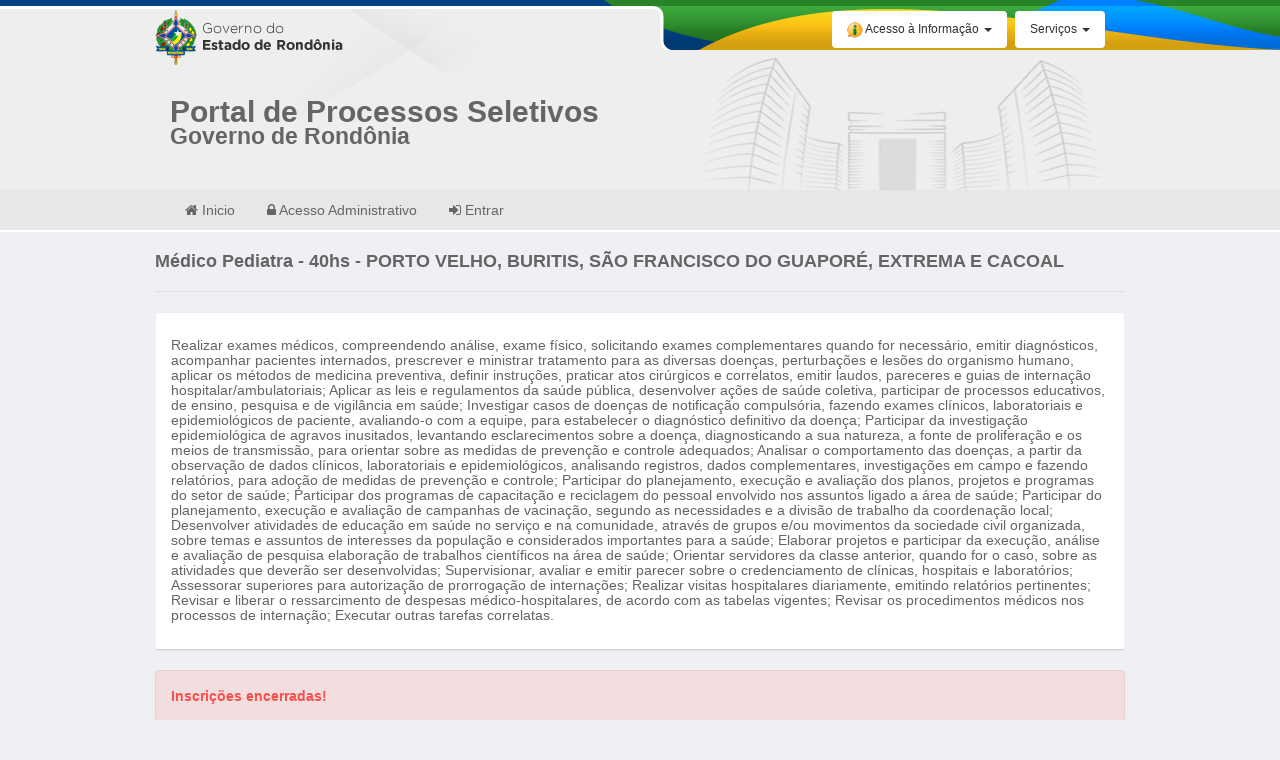

--- FILE ---
content_type: text/html; charset=utf-8
request_url: https://processoseletivo.sistemas.ro.gov.br/Home/Detalhe/391
body_size: 26212
content:
<!DOCTYPE html>
<html>
<head>
    <meta http-equiv="Content-Type" content="text/html; charset=utf-8">
    <meta property="og:title" content="Portal de processos seletivos do Governo do Estado de Rondônia">
    <meta property="og:site_name" content="Portal de processos seletivos do Governo do Estado de Rondônia">
    <meta property="og:description" content="Processos Seletivos">
    <meta property="og:type" content="website">
    <meta property="og:image" content="http://cdn.deti.ro.gov.br/imgs/logo-governo-fb.png">
    <meta charset="utf-8">
    <title>Processos seletivos do Governo do Estado de Rondônia</title>
    <meta name="description" content="Imprensa Oficial do Governo do Estado de Rondônia - Diário Oficial">
    <meta name="keywords" content="Diretoria, Executiva, TI, Tecnologia, Informação, Rondônia, Governo">
    <meta name="author" content="Imprensa Oficial do Governo do Estado de Rondônia">
    <meta name="robots" content="index,follow">
    <meta name="viewport" content="width=device-width">
    <link rel='dns-prefetch' href='//cdn.deti.ro.gov.br' />
    <link rel='dns-prefetch' href='//s.w.org' />

    <link rel="shortcut icon" href="http://cdn.deti.ro.gov.br/favicon/favicon.ico">
    <link rel="apple-touch-icon-precomposed" href="/apple-touch-icon.png">
    <link rel="apple-touch-icon-precomposed" href="/apple-touch-icon-precomposed.png">
    <link rel="apple-touch-icon-precomposed" sizes="72x72" href="/apple-touch-icon-72x72.png">
    <link rel="apple-touch-icon-precomposed" sizes="114x114" href="/apple-touch-icon-114x114.png">

    <meta name="viewport" content="width=device-width, initial-scale=1.0">

    <link href="/bundles/css?v=7IUk3rlKSIeJ6OUBiEU0G8zOFwvYzmqtKVfMCZnolo41" rel="stylesheet"/>

</head>
<body>

    <!-- Facebook SDK -->
    <!-- Wrapper -->
    <div id="site-wrapper" class="relative">
        <!-- Cabeçalho -->
        <header id="	">
            <!-- Barra Governo -->
            <section class="container-fluid relative" id="barra-secretarias">
                <!-- Portal Rondônia -->


                <div class="container">

                    <div id="dw-topo" class=" ">
                        <!-- Menu de Serviços -->
                        <ul class="nav-servicos nav nav-pills hidden-phone pull-right external" target="_blank">
                            <li class="dropdown">
                                <a class="dropdown-toggle" data-toggle="dropdown" href="http://www.diof.ro.gov.br/#" target="_blank">
                                    <i class="icon-briefcase"></i><span class="hidden-tablet hidden-phone">Serviços</span>
                                    <b class="caret"></b>
                                </a>
                                <ul class="dropdown-menu">
                                    <li><a href="http://www.diof.ro.gov.br/" target="_blank"><i class="icon-bullhorn"></i>Diário Oficial</a></li>
                                    <li><a href="http://sead.sefin.ro.gov.br/AcessoServicos.aspx?ReturnUrl=%2fServicos.aspx" target="_blank"><i class="icon-file"></i>Cédula C</a></li>
                                    <li><a href="http://sead.sefin.ro.gov.br/AcessoServicos.aspx?ReturnUrl=%2fServicos.aspx" target="_blank"><i class="icon-list-alt"></i>Contra Cheque</a></li>
                                    <li><a href="http://sead.sefin.ro.gov.br/AcessoServicos.aspx?ReturnUrl=%2fServicos.aspx" target="_blank"><i class="icon-signal"></i>Ficha Financeira</a></li>
                                    <li><a href="http://www.diof.ro.gov.br/#telefones-governo" role="button" data-toggle="modal" target="_blank"><i class="icon-comment"></i>Contatos do Governo</a></li>
                                    <li><a href="http://expresso.ro.gov.br/" target="_blank"><i class="icon-envelope"></i>WebMail (Expresso)</a></li>
                                </ul>
                            </li>
                        </ul>
                        <!-- Menu da Transparência -->
                        <ul class="nav-servicos nav nav-pills pull-right external" target="_blank">
                            <li class="dropdown">
                                <a class="dropdown-toggle" data-toggle="dropdown" href="http://www.diof.ro.gov.br/#" target="_blank">
                                    <img src="/Content/assets_novo/acesso-informacao.png" alt="Acesso a Informação"><span class="hidden-tablet hidden-phone"> Acesso à Informação</span> <b class="caret"></b>
                                </a>
                                <ul class="dropdown-menu">
                                    <li><a href="http://www.transparencia.ro.gov.br/noticia.aspx?CodNoticia=1" target="_blank"><i class="icon-info-sign"></i>Lei de Acesso a Informação</a></li>
                                    <li><a href="http://www.transparencia.ro.gov.br/webDinamico.aspx?CodDinamico=32" target="_blank"><i class="icon-question-sign"></i>Solicitar Informação</a></li>
                                    <li><a href="http://www.transparencia.ro.gov.br/" target="_blank"><i class="icon-eye-open"></i>Portal da Transparência</a></li>
                                </ul>
                            </li>
                        </ul>


                    </div>

                    <div class="row">
                        <div class="span4">
                            <img class="hidden-phone" src="/Content/assets_novo/logo-brasao-rondonia.png" alt="Governo do Estado de Rondônia">

                        </div>


                    </div>
                </div>

            </section>
            <!-- Logo -->
            <section class="container-full" id="logos-header">
                <div class="container relative">

                    <h2 style="margin-top: 45px;">
                        Portal de Processos Seletivos<br />
                        <sup>Governo de Rondônia</sup>
                    </h2>


                </div>
            </section>
            <!-- Menu Global -->
            <section class="container-full relative visible-desktop" id="menu-global-container">
                <div class="container">
                    <ul id="menu-global" class="nav nav-pills">
                        <li><a href="/"><em class="fa fa-home"></em> Inicio</a></li>


                                <li><a href="/Administrador"><em class="fa fa-lock"></em> Acesso Administrativo</a></li>
                                <li><a href="/Home/Login"><em class="fa fa-sign-in"></em> Entrar</a></li>






                    </ul>
                </div>
            </section>


        </header>

        <!-- Destaque -->
        <!-- Conteúdo -->
        <div class="container">


            <div class="row">
                <!-- Projetos -->
                <!-- Busca -->
                





<form action="/Home/Detalhe/391" enctype="multipart/form-data" method="post"><input name="__RequestVerificationToken" type="hidden" value="MDWxAdcQbQsANP9eMTIbrrH_RRZxwKu04MXszl58Tgsm3kHlEjf2Y-jxBj3OMv2xxUCFEhth110fJlILpXNRr1I2R2jFCUHdG24zIqKimUg1" />    <div>
        <h4>M&#233;dico Pediatra - 40hs - PORTO VELHO, BURITIS, S&#195;O FRANCISCO DO GUAPOR&#201;, EXTREMA E CACOAL</h4>
        <hr />


        <div class="panel panel-default">

            <div class="panel-body panel-default">
                <div class="row">
                    <div class="col-md-12">

                        

                        <h5>

                            <p>Realizar exames m&eacute;dicos, compreendendo an&aacute;lise, exame f&iacute;sico, solicitando exames complementares quando for necess&aacute;rio, emitir diagn&oacute;sticos, acompanhar pacientes internados, prescrever e ministrar tratamento para as diversas doen&ccedil;as, perturba&ccedil;&otilde;es e les&otilde;es do organismo humano, aplicar os m&eacute;todos de medicina preventiva, definir instru&ccedil;&otilde;es, praticar atos cir&uacute;rgicos e correlatos, emitir laudos, pareceres e guias de interna&ccedil;&atilde;o hospitalar/ambulatoriais; Aplicar as leis e regulamentos da sa&uacute;de p&uacute;blica, desenvolver a&ccedil;&otilde;es de sa&uacute;de coletiva, participar de processos educativos, de ensino, pesquisa e de vigil&acirc;ncia em sa&uacute;de; Investigar casos de doen&ccedil;as de notifica&ccedil;&atilde;o compuls&oacute;ria, fazendo exames cl&iacute;nicos, laboratoriais e epidemiol&oacute;gicos de paciente, avaliando-o com a equipe, para estabelecer o diagn&oacute;stico definitivo da doen&ccedil;a; Participar da investiga&ccedil;&atilde;o epidemiol&oacute;gica de agravos inusitados, levantando esclarecimentos sobre a doen&ccedil;a, diagnosticando a sua natureza, a fonte de prolifera&ccedil;&atilde;o e os meios de transmiss&atilde;o, para orientar sobre as medidas de preven&ccedil;&atilde;o e controle adequados; Analisar o comportamento das doen&ccedil;as, a partir da observa&ccedil;&atilde;o de dados cl&iacute;nicos, laboratoriais e epidemiol&oacute;gicos, analisando registros, dados complementares, investiga&ccedil;&otilde;es em campo e fazendo relat&oacute;rios, para ado&ccedil;&atilde;o de medidas de preven&ccedil;&atilde;o e controle; Participar do planejamento, execu&ccedil;&atilde;o e avalia&ccedil;&atilde;o dos planos, projetos e programas do setor de sa&uacute;de; Participar dos programas de capacita&ccedil;&atilde;o e reciclagem do pessoal envolvido nos assuntos ligado a &aacute;rea de sa&uacute;de; Participar do planejamento, execu&ccedil;&atilde;o e avalia&ccedil;&atilde;o de campanhas de vacina&ccedil;&atilde;o, segundo as necessidades e a divis&atilde;o de trabalho da coordena&ccedil;&atilde;o local; Desenvolver atividades de educa&ccedil;&atilde;o em sa&uacute;de no servi&ccedil;o e na comunidade, atrav&eacute;s de grupos e/ou movimentos da sociedade civil organizada, sobre temas e assuntos de interesses da popula&ccedil;&atilde;o e considerados importantes para a sa&uacute;de; Elaborar projetos e participar da execu&ccedil;&atilde;o, an&aacute;lise e avalia&ccedil;&atilde;o de pesquisa elabora&ccedil;&atilde;o de trabalhos cient&iacute;ficos na &aacute;rea de sa&uacute;de; Orientar servidores da classe anterior, quando for o caso, sobre as atividades que dever&atilde;o ser desenvolvidas; Supervisionar, avaliar e emitir parecer sobre o credenciamento de cl&iacute;nicas, hospitais e laborat&oacute;rios; Assessorar superiores para autoriza&ccedil;&atilde;o de prorroga&ccedil;&atilde;o de interna&ccedil;&otilde;es; Realizar visitas hospitalares diariamente, emitindo relat&oacute;rios pertinentes; Revisar e liberar o ressarcimento de despesas m&eacute;dico-hospitalares, de acordo com as tabelas vigentes; Revisar os procedimentos m&eacute;dicos nos processos de interna&ccedil;&atilde;o; Executar outras tarefas correlatas.</p>

                        </h5>
                    </div>
                    <div class="col-md-12">
                        

                        


                    </div>


                    





                </div>

            </div>
        </div>
    </div>
    <p>


                <div class="alert alert-danger">
                    <strong>Inscrições encerradas!</strong>

                </div>



    </p>
</form>


            </div>
        </div>
        <div class="clearfix"></div>
        <!-- Rodapé -->
        <footer class="absolute">
            <div id="rodape-principal" class=""></div>
            <div class="container-full">
                <section class="relative">
                    <div id="footer-custom-bg" class="hidden-phone container-full">
                        <div class="container relative">
                            <!-- Botão subir e Links úteis -->
                            <a id="btn-subir" class="hidden-phone btn btn-small pull-left" href="#topo"><i class="icon-arrow-up"></i>Subir</a>
                            <div id="links-uteis" class="pull-right hidden-phone">

                            </div>
                            <div class="clearfix"></div>
                            <!-- Conteúdo do Rodapé -->
                            <div id="footer-content" class="row">
                                <div class="container-fluid">

                                    <div id="bloco-endereco" class="span5 relative txtbranco hidden-phone">
                                        <br />
                                        <p class="m0"><i class="icon-map-marker icon-white"></i><b>Endereço</b></p>
                                        <p class="m0 external" target="_blank">
                                            <a>
                                                Palácio Rio Madeira - Av. Farquar, 2986 - Bairro Pedrinhas
                                                CEP 76.801-470 - Porto Velho, RO

                                            </a>
                                        </p>
                                        <p class="mt10">

                                        </p>
                                    </div>
                                </div>
                            </div>
                        </div>
                    </div>
                    <div class="visible-phone" style="height: 50px">

                    </div>
                    <div class="clearfix"></div>
                    <div id="fundo-rodape" class="container relative">
                        <div class="col-md-12 external absolute" target="_blank">
                            <p class="hidden-phone">
                                Desenvolvido por: Superintendência Estadual de Gestão de Pessoas<br />
                                Mantido por: Superintendência Estadual de Tecnologia da Informação e Comunicação <br />
                                © 2017 - Governo do Estado de Rondônia
                            </p>
                            <a id="ass-deti" class="absolute hidden-phone" href="http://www.rondonia.ro.gov.br/" target="_blank">
                                <img src="/Content/assets_novo/logo-governo-footer.png" alt="Governo do Estado de Rondônia">
                            </a>
                        </div>
                    </div>
                </section>
            </div>
        </footer>
        <div id="sticky-footer"></div>
    </div>


    <script src="/bundles/js?v=AHPcBv4HswNUaTM6bBxTaXtnM2b1NDmUn4EkJIrwdyk1"></script>


    <script src="/Content/js/analytics/processoSeletivo.js"></script>

    <script>

        var url_Logout = '/Auth/Logout';
        var url_RenovaSessao = '/Auth/RenovaSessao';
    </script>
    



    

        <style type="text/css">
            .image-upload > input {
                display: none;
            }

            .image-upload img {
                width: 80px;
                cursor: pointer;
            }
        </style>

        <script src="/bundles/jqueryval?v=OY1Y27YSb1pAMk7LwBpXhTFgZLrhA7ilMg3b8Hr9go01"></script>


                <script type="text/javascript">

                    $('[name="_arquivoComprovacao[0]"]').bind('change', function () {
                        if (this.files[0].type != "application/pdf") {
                             $('[name="_arquivoComprovacao[0]"]').val('');
                             $('[name="_arquivoComprovacao[0]"]').val(null);
                                    alert('Permitido apenas arquivos PDF.');
                        }
                        else
                            if ((this.files[0].size / 1024 / 1024) > 10.2) {
                                $('[name="_arquivoComprovacao[0]"]').val('');
                                $('[name="_arquivoComprovacao[0]"]').val(null);
                                        alert('Seu arquivo ultrapassa o tamanho limite (10MB). Por favor, insira outro arquivo.');

                            }

                    });

                    $('[name="CargoQualificacaos[0].Qualificacao.id"]').bind('change', function () {
                        var option = $(this).find("option:selected");

                        if (option.text().toLocaleLowerCase() == 'não possuo' || option.text() == ' -- SELECIONE -- ') {
                            $('[name="_arquivoComprovacao[0]"]').hide();
                        }
                        else
                            $('[name="_arquivoComprovacao[0]"]').show();
                    });



                </script>
                <script type="text/javascript">

                    $('[name="_arquivoComprovacao[1]"]').bind('change', function () {
                        if (this.files[0].type != "application/pdf") {
                             $('[name="_arquivoComprovacao[1]"]').val('');
                             $('[name="_arquivoComprovacao[1]"]').val(null);
                                    alert('Permitido apenas arquivos PDF.');
                        }
                        else
                            if ((this.files[0].size / 1024 / 1024) > 10.2) {
                                $('[name="_arquivoComprovacao[1]"]').val('');
                                $('[name="_arquivoComprovacao[1]"]').val(null);
                                        alert('Seu arquivo ultrapassa o tamanho limite (10MB). Por favor, insira outro arquivo.');

                            }

                    });

                    $('[name="CargoQualificacaos[1].Qualificacao.id"]').bind('change', function () {
                        var option = $(this).find("option:selected");

                        if (option.text().toLocaleLowerCase() == 'não possuo' || option.text() == ' -- SELECIONE -- ') {
                            $('[name="_arquivoComprovacao[1]"]').hide();
                        }
                        else
                            $('[name="_arquivoComprovacao[1]"]').show();
                    });



                </script>
                <script type="text/javascript">

                    $('[name="_arquivoComprovacao[2]"]').bind('change', function () {
                        if (this.files[0].type != "application/pdf") {
                             $('[name="_arquivoComprovacao[2]"]').val('');
                             $('[name="_arquivoComprovacao[2]"]').val(null);
                                    alert('Permitido apenas arquivos PDF.');
                        }
                        else
                            if ((this.files[0].size / 1024 / 1024) > 10.2) {
                                $('[name="_arquivoComprovacao[2]"]').val('');
                                $('[name="_arquivoComprovacao[2]"]').val(null);
                                        alert('Seu arquivo ultrapassa o tamanho limite (10MB). Por favor, insira outro arquivo.');

                            }

                    });

                    $('[name="CargoQualificacaos[2].Qualificacao.id"]').bind('change', function () {
                        var option = $(this).find("option:selected");

                        if (option.text().toLocaleLowerCase() == 'não possuo' || option.text() == ' -- SELECIONE -- ') {
                            $('[name="_arquivoComprovacao[2]"]').hide();
                        }
                        else
                            $('[name="_arquivoComprovacao[2]"]').show();
                    });



                </script>
                <script type="text/javascript">

                    $('[name="_arquivoComprovacao[3]"]').bind('change', function () {
                        if (this.files[0].type != "application/pdf") {
                             $('[name="_arquivoComprovacao[3]"]').val('');
                             $('[name="_arquivoComprovacao[3]"]').val(null);
                                    alert('Permitido apenas arquivos PDF.');
                        }
                        else
                            if ((this.files[0].size / 1024 / 1024) > 10.2) {
                                $('[name="_arquivoComprovacao[3]"]').val('');
                                $('[name="_arquivoComprovacao[3]"]').val(null);
                                        alert('Seu arquivo ultrapassa o tamanho limite (10MB). Por favor, insira outro arquivo.');

                            }

                    });

                    $('[name="CargoQualificacaos[3].Qualificacao.id"]').bind('change', function () {
                        var option = $(this).find("option:selected");

                        if (option.text().toLocaleLowerCase() == 'não possuo' || option.text() == ' -- SELECIONE -- ') {
                            $('[name="_arquivoComprovacao[3]"]').hide();
                        }
                        else
                            $('[name="_arquivoComprovacao[3]"]').show();
                    });



                </script>
                <script type="text/javascript">

                    $('[name="_arquivoComprovacao[4]"]').bind('change', function () {
                        if (this.files[0].type != "application/pdf") {
                             $('[name="_arquivoComprovacao[4]"]').val('');
                             $('[name="_arquivoComprovacao[4]"]').val(null);
                                    alert('Permitido apenas arquivos PDF.');
                        }
                        else
                            if ((this.files[0].size / 1024 / 1024) > 10.2) {
                                $('[name="_arquivoComprovacao[4]"]').val('');
                                $('[name="_arquivoComprovacao[4]"]').val(null);
                                        alert('Seu arquivo ultrapassa o tamanho limite (10MB). Por favor, insira outro arquivo.');

                            }

                    });

                    $('[name="CargoQualificacaos[4].Qualificacao.id"]').bind('change', function () {
                        var option = $(this).find("option:selected");

                        if (option.text().toLocaleLowerCase() == 'não possuo' || option.text() == ' -- SELECIONE -- ') {
                            $('[name="_arquivoComprovacao[4]"]').hide();
                        }
                        else
                            $('[name="_arquivoComprovacao[4]"]').show();
                    });



                </script>
                <script type="text/javascript">

                    $('[name="_arquivoComprovacao[5]"]').bind('change', function () {
                        if (this.files[0].type != "application/pdf") {
                             $('[name="_arquivoComprovacao[5]"]').val('');
                             $('[name="_arquivoComprovacao[5]"]').val(null);
                                    alert('Permitido apenas arquivos PDF.');
                        }
                        else
                            if ((this.files[0].size / 1024 / 1024) > 10.2) {
                                $('[name="_arquivoComprovacao[5]"]').val('');
                                $('[name="_arquivoComprovacao[5]"]').val(null);
                                        alert('Seu arquivo ultrapassa o tamanho limite (10MB). Por favor, insira outro arquivo.');

                            }

                    });

                    $('[name="CargoQualificacaos[5].Qualificacao.id"]').bind('change', function () {
                        var option = $(this).find("option:selected");

                        if (option.text().toLocaleLowerCase() == 'não possuo' || option.text() == ' -- SELECIONE -- ') {
                            $('[name="_arquivoComprovacao[5]"]').hide();
                        }
                        else
                            $('[name="_arquivoComprovacao[5]"]').show();
                    });



                </script>
                <script type="text/javascript">

                    $('[name="_arquivoComprovacao[6]"]').bind('change', function () {
                        if (this.files[0].type != "application/pdf") {
                             $('[name="_arquivoComprovacao[6]"]').val('');
                             $('[name="_arquivoComprovacao[6]"]').val(null);
                                    alert('Permitido apenas arquivos PDF.');
                        }
                        else
                            if ((this.files[0].size / 1024 / 1024) > 10.2) {
                                $('[name="_arquivoComprovacao[6]"]').val('');
                                $('[name="_arquivoComprovacao[6]"]').val(null);
                                        alert('Seu arquivo ultrapassa o tamanho limite (10MB). Por favor, insira outro arquivo.');

                            }

                    });

                    $('[name="CargoQualificacaos[6].Qualificacao.id"]').bind('change', function () {
                        var option = $(this).find("option:selected");

                        if (option.text().toLocaleLowerCase() == 'não possuo' || option.text() == ' -- SELECIONE -- ') {
                            $('[name="_arquivoComprovacao[6]"]').hide();
                        }
                        else
                            $('[name="_arquivoComprovacao[6]"]').show();
                    });



                </script>


        <script>
            var formname = '<%=this.Page.Form.Name %>';
            $(formname).submit(function () {
                $(this).find(':submit').attr('disabled', 'disabled');
            });
        </script>
        <script type="text/javascript">
            $("#aceita_termos").click(function () {
                $("#btnCandidatar").attr("disabled", !this.checked);
            });
        </script>

    
</body>
</html>


--- FILE ---
content_type: text/css; charset=utf-8
request_url: https://processoseletivo.sistemas.ro.gov.br/bundles/css?v=7IUk3rlKSIeJ6OUBiEU0G8zOFwvYzmqtKVfMCZnolo41
body_size: 392375
content:
/* Minification failed. Returning unminified contents.
(302,1): run-time error CSS1019: Unexpected token, found '@import'
(302,9): run-time error CSS1019: Unexpected token, found 'url(../../Content/assets_novo/open-sans.css)'
(1797,1): run-time error CSS1019: Unexpected token, found '@-webkit-keyframes'
(1798,5): run-time error CSS1062: Expected semicolon or closing curly-brace, found '0%'
(1809,1): run-time error CSS1019: Unexpected token, found '@keyframes'
(1810,5): run-time error CSS1062: Expected semicolon or closing curly-brace, found '0%'
(4228,1): run-time error CSS1019: Unexpected token, found '@-webkit-keyframes'
(4230,3): run-time error CSS1062: Expected semicolon or closing curly-brace, found '0%'
(4247,1): run-time error CSS1019: Unexpected token, found '@keyframes'
(4248,3): run-time error CSS1062: Expected semicolon or closing curly-brace, found '0%'
(4265,1): run-time error CSS1019: Unexpected token, found '@-webkit-keyframes'
(4266,3): run-time error CSS1062: Expected semicolon or closing curly-brace, found '0%'
(4275,1): run-time error CSS1019: Unexpected token, found '@keyframes'
(4276,3): run-time error CSS1062: Expected semicolon or closing curly-brace, found '0%'
(4293,1): run-time error CSS1019: Unexpected token, found '@-webkit-keyframes'
(4294,3): run-time error CSS1062: Expected semicolon or closing curly-brace, found '0%'
(4320,1): run-time error CSS1019: Unexpected token, found '@keyframes'
(4321,3): run-time error CSS1062: Expected semicolon or closing curly-brace, found '0%'
(4347,1): run-time error CSS1019: Unexpected token, found '@-webkit-keyframes'
(4348,3): run-time error CSS1062: Expected semicolon or closing curly-brace, found '0%'
(4369,1): run-time error CSS1019: Unexpected token, found '@keyframes'
(4370,3): run-time error CSS1062: Expected semicolon or closing curly-brace, found '0%'
(4391,1): run-time error CSS1019: Unexpected token, found '@-webkit-keyframes'
(4392,3): run-time error CSS1062: Expected semicolon or closing curly-brace, found '0%'
(4409,1): run-time error CSS1019: Unexpected token, found '@keyframes'
(4410,3): run-time error CSS1062: Expected semicolon or closing curly-brace, found '0%'
(4439,1): run-time error CSS1019: Unexpected token, found '@-webkit-keyframes'
(4440,3): run-time error CSS1062: Expected semicolon or closing curly-brace, found '0%'
(4451,1): run-time error CSS1019: Unexpected token, found '@keyframes'
(4452,3): run-time error CSS1062: Expected semicolon or closing curly-brace, found '0%'
(4467,1): run-time error CSS1019: Unexpected token, found '@-webkit-keyframes'
(4468,3): run-time error CSS1062: Expected semicolon or closing curly-brace, found '0%'
(4492,1): run-time error CSS1019: Unexpected token, found '@keyframes'
(4493,3): run-time error CSS1062: Expected semicolon or closing curly-brace, found '0%'
(4521,1): run-time error CSS1019: Unexpected token, found '@-webkit-keyframes'
(4522,3): run-time error CSS1062: Expected semicolon or closing curly-brace, found '0%'
(4529,1): run-time error CSS1019: Unexpected token, found '@keyframes'
(4530,3): run-time error CSS1062: Expected semicolon or closing curly-brace, found '0%'
(4541,1): run-time error CSS1019: Unexpected token, found '@-webkit-keyframes'
(4542,3): run-time error CSS1062: Expected semicolon or closing curly-brace, found '0%'
(4549,1): run-time error CSS1019: Unexpected token, found '@keyframes'
(4550,3): run-time error CSS1062: Expected semicolon or closing curly-brace, found '0%'
(9922,1): run-time error CSS1019: Unexpected token, found '@-webkit-keyframes'
(9923,8): run-time error CSS1035: Expected colon, found '{'
(9930,1): run-time error CSS1019: Unexpected token, found '@keyframes'
(9931,8): run-time error CSS1035: Expected colon, found '{'
 */
/*! fancyBox v2.0.3 fancyapps.com | fancyapps.com/fancybox/#license */
.fancybox-tmp iframe, .fancybox-tmp object {
	vertical-align: top;
	padding: 0;
	margin: 0
}
.fancybox-wrap {
	position: absolute;
	top: 0;
	left: 0;
	z-index: 1002
}
.fancybox-outer {
	padding: 0;
	margin: 0;
	background: #f9f9f9;
	color: #444;
	text-shadow: none;
	-webkit-border-radius: 4px;
	-moz-border-radius: 4px;
	border-radius: 4px
}
.fancybox-opened {
	z-index: 1003
}
.fancybox-opened .fancybox-outer {
	-webkit-box-shadow: 0 10px 25px rgba(0, 0, 0, 0.5);
  -moz-box-shadow: 0 10px 25px rgba(0, 0, 0, 0.5);
  box-shadow: 0 10px 25px rgba(0, 0, 0, 0.5)
}
.fancybox-inner {
	width: 100%;
	height: 100%;
	padding: 0;
	margin: 0;
	position: relative;
	outline: none;
	overflow: hidden
}
.fancybox-error {
	color: #444;
    font: 14px/20px "Helvetica Neue",Helvetica,Arial,sans-serif;
    margin: 0;
    padding: 10px
}
.fancybox-image, .fancybox-iframe {
	display: block;
	width: 100%;
	height: 100%;
	border: 0;
	padding: 0;
	margin: 0;
	vertical-align: top
}
.fancybox-image {
	max-width: 100%;
	max-height: 100%
}
#fancybox-loading {
	position: fixed;
	top: 50%;
	left: 50%;
	margin-top: -21px;
	margin-left: -21px;
	width: 42px;
	height: 42px;
	background: url('../images/fancybox_loading.gif');
	opacity: 0.8;
	cursor: pointer;
	z-index: 1010
}
.fancybox-close, .fancybox-prev span, .fancybox-next span {
	background-image: url('../images/fancybox_sprite.png')
}
.fancybox-close {
	position: absolute;
	top: -18px;
	right: -18px;
	width: 36px;
	height: 36px;
	cursor: pointer;
	z-index: 1004
}
.fancybox-prev, .fancybox-next {
	position: absolute;
	top: 0;
	width: 40%;
	height: 100%;
	cursor: pointer;
	background: transparent url('../images/blank.gif'); /* helps IE */
	z-index: 1003
}
.fancybox-prev {
	left: 0
}
.fancybox-next {
	right: 0
}
.fancybox-prev span, .fancybox-next span {
	position: absolute;
	top: 50%;
	left: -9999px;
	width: 36px;
	height: 36px;
	margin-top: -18px;
	cursor: pointer;
	z-index: 1003
}
.fancybox-prev span {
	background-position: 0 -36px
}
.fancybox-next span {
	background-position: 0 -72px
}
.fancybox-prev:hover, .fancybox-next:hover {
	visibility: visible
}
.fancybox-prev:hover span {
	left: 20px
}
.fancybox-next:hover span {
	left: auto;
	right: 20px
}
.fancybox-tmp {
	position: absolute;
	top: -9999px;
	left: -9999px;
	padding: 0;
	overflow: visible;
	visibility: hidden
}
/* Overlay helper */
#fancybox-overlay {
	position: absolute;
	top: 0;
	left: 0;
	overflow: hidden;
	display: none;
	z-index: 1001;
	background: #000
}
/* Title helper */
.fancybox-title {
	visibility: hidden;
	font: normal 13px/20px "Helvetica Neue",Helvetica,Arial,sans-serif;
	position: relative;
	text-shadow: none;
	z-index: 1005
}
.fancybox-opened .fancybox-title {
	visibility: visible
}
.fancybox-title-float-wrap {
	position: absolute;
	bottom: 0;
	right: 50%;
	margin-bottom: -35px;
	z-index: 1003;
	text-align: center
}
.fancybox-title-float-wrap .child {
	display: inline-block;
	margin-right: -100%;
	padding: 2px 20px;
	background: transparent; /* Fallback for web browsers that doesn't support RGBa */
	background: rgba(0, 0, 0, 0.7);
	-webkit-border-radius: 15px;
	   -moz-border-radius: 15px;
			border-radius: 15px;
	text-shadow: 0 1px 2px #222;
	color: #FFF;
	font-weight: bold;
	line-height: 24px;
	white-space: nowrap
}
.fancybox-title-outside-wrap {
	position: relative;
	margin-top: 10px;
	color: #fff
}
.fancybox-title-inside-wrap {
	margin-top: 10px
}
.fancybox-title-over-wrap {
	position: absolute;
	bottom: 0;
	left: 0;
	color: #fff;
	padding: 10px;
	background: #000;
	background: rgba(0, 0, 0, .8)
}
#fancybox-buttons {
	position: fixed;
	top: 10px;
	left: 0;
	width: 100%;
	z-index: 1005
}
#fancybox-buttons ul {
	display: block;
	width: 170px;
	height: 30px;
	margin: 0 auto;
	padding: 0;
	list-style: none;
	background: #111;
	-webkit-box-shadow: 0 1px 3px #000,0 0 0 1px rgba(0,0,0,.7),inset 0 0 0 1px rgba(255,255,255,.05);
	-moz-box-shadow: 0 1px 3px #000,0 0 0 1px rgba(0,0,0,.7),inset 0 0 0 1px rgba(255,255,255,.05);
	background: #111 -webkit-gradient(linear,0% 0%,0% 100%,from(rgba(255,255,255,.2)),color-stop(.5,rgba(255,255,255,.15)),color-stop(.5,rgba(255,255,255,.1)),to(rgba(255,255,255,.15)));
	background: #111 -moz-linear-gradient(top,rgba(255,255,255,.2) 0%,rgba(255,255,255,.15) 50%,rgba(255,255,255,.1) 50%,rgba(255,255,255,.15) 100%);
	border-radius: 3px
}
#fancybox-buttons ul li {
	float: left
}
#fancybox-buttons a {
	display: block;
	width: 30px;
	line-height: 30px;
	text-indent: -9999px;
	background-image: url('../../images/fancybox_buttons.png');
	background-repeat: no-repeat
}
#fancybox-buttons a.btnPrev {
	width: 32px;
	background-position: 6px 0
}
#fancybox-buttons a.btnNext {
	background-position: -33px 0;
	border-right: 1px solid #3e3e3e
}
#fancybox-buttons a.btnPlay {
	background-position: 0 -30px
}
#fancybox-buttons a.btnPlayOn {
	background-position: -30px -30px
}
#fancybox-buttons a.btnToggle {
	background-position: 3px -60px;
	border-left: 1px solid #111;
	border-right: 1px solid #3e3e3e;
	width: 35px
}
#fancybox-buttons a.btnToggleOn {
	background-position: -27px -60px
}
#fancybox-buttons a.btnClose {
	border-left: 1px solid #111;
	width: 38px;
	background-position: -57px 0px
}
#fancybox-buttons a.btnDisabled {
	opacity : 0.5;
	cursor: default
}
#fancybox-thumbs {
	position: fixed;
	bottom: 2px;
	left: 0px;
	width: 100%;
	overflow: hidden;
	z-index: 1005
}
#fancybox-thumbs ul {
	position: relative;
	list-style: none;
	margin: 0;
	padding: 0
}
#fancybox-thumbs ul li {
	float: left;
	padding: 1px;
	opacity: 0.5
}
#fancybox-thumbs ul li.active {
	opacity: 0.75;
	padding: 0;
	border: 1px solid #fff
}
#fancybox-thumbs ul li:hover {
	opacity: 1
}
#fancybox-thumbs ul li a {
	display: block;
	position: relative;
	overflow: hidden;
	border: 1px solid #222;
	background: #111
}
#fancybox-thumbs ul li img {
	display: block;
	position: relative;
	border: 0;
	padding: 0
}



/* Fonts */
@import url(../../Content/assets_novo/open-sans.css);
/* General Rules */
html,
body {
    height: 100%;
}



#site-wrapper {
    float: left;
    clear: both;
    width: 100%;
    min-height: 100%;
    height: auto!important;
    height: 100%;
}

.ovhidden {
    overflow: hidden;
}

.col80px {
    width: 80px;
}

.col120px {
    width: 100px;
}

.txtbranco,
.txtbranco a {
    color: #fff;
}

.txtcinza6,
.txtcinza6 a {
    color: #666;
}

    .imagem-lista:hover .txtcinza6 a,
    .txtcinza6:hover a {
        color: #333;
    }

.nounderline a,
.nounderline:hover a {
    text-decoration: none;
}

.txtcenter {
    text-align: center;
}

.txtright {
    text-align: right;
}

.txtuppercase {
    text-transform: uppercase;
}

.bdnone {
    border: none!important;
}

.cdefault {
    cursor: default;
}

.cpointer {
    cursor: pointer;
}

.relative {
    position: relative;
}

.absolute {
    position: absolute;
}

.fixed {
    position: fixed;
}

.mt10 {
    margin-top: 10px;
}

.mb10 {
    margin-bottom: 10px;
}

.mr10 {
    margin-right: 10px;
}

.mr5 {
    margin-right: 5px;
}

.ml10 {
    margin-left: 10px;
}

.m0 {
    margin: 0;
}

.ml0 {
    margin-left: 0;
}

.pd0 {
    padding: 0;
}

.divisor {
    height: 2px;
    width: 100%;
    margin: 5px 0 10px;
    background-position: top left;
    background-repeat: no-repeat;
}

    .divisor.amarelo {
        background-image: url(../../Content/assets_novo/divisor-amarelo.png);
    }

    .divisor.azul {
        background-image: url(../../Content/assets_novo/divisor-azul.png);
    }

    .divisor.verde {
        background-image: url(../../Content/assets_novo/divisor-verde.png);
    }

    .divisor.cinza {
        background-image: url(../../Content/assets_novo/divisor-cinza.png);
    }

.fs14 {
    font-size: 14px;
}

.fs12 {
    font-size: 12px;
}

.fs10 {
    font-size: 10px;
}

.ms-auto {
    margin-left: auto;
    margin-right: auto;
}

.i15 {
    text-indent: 15px;
}

/* Layout Rules */
header {
    width: 100%;
    
    margin-bottom: 10px;
    background-image: url(../../Content/assets_novo/bg-barra-topo.png);
    background-position: top center;
    background-repeat: repeat-x;
}

footer {
    left: 0;
    bottom: 0;
    width: 100%;
    height: 242px;
    margin: 20px 0 0 0;
    background-image: url(../../Content/assets_novo/bg-footer.png);
    background-position: top center;
    background-repeat: repeat-x;
}

    footer > .container-full {
      
    }

    footer #footer-custom-bg {
        
        margin-top: 6px;
    }

    footer #fundo-rodape {
        height: 55px;
    }

#sticky-footer {
    height: 268px;
}

#titulo-governo {
    line-height: 30px;
    font-size: 12px;
    letter-spacing: 1px;
}

#barra-secretarias {
    height: 50px;
    padding: 10px 0 5px;
    background: url(../../Content/assets_novo/bg-barra-topo.png) repeat-x top center transparent;
}

    #barra-secretarias > img {
        top: -1px;
    }

    #barra-secretarias > span {
        margin: 0 10px;
    }

#logos-header {
    height: 140px;
}

    #logos-header .logo-entidade {
        left: 0;
        top: 50px;
        bottom: 18px;
    }

#menu-global-container,
#menu-global-responsive-container {
    background: url(../../Content/assets_novo/bg-barra-menu.png) repeat-x top left transparent;
}

#menu-global-responsive-container {
    padding: 7px 0 11px;
}

#menu-global-container {
    height: 42px;
    
}

    #menu-global-container .nav-pills > li.active > a,
    #menu-global-container .nav-pills > li:hover > a {
        color: #333;
    }

    #menu-global-container .nav-pills > li > a {
        color: #666;
    }

        #menu-global-container .nav-pills > li > a:hover {
            background: #fff;
        }

    #menu-global-container .nav-pills .caret {
        border-top-color: #999;
        border-bottom-color: #999;
    }

#menu-paginas ul {
    list-style: none;
}

#menu-paginas > ul.nav {
    border: 1px solid #ddd;
}

    #menu-paginas > ul.nav > li {
        border-bottom: 1px solid #ddd;
    }

    #menu-paginas > ul.nav li ul.children {
        margin: 0;
        display: none;
    }

        #menu-paginas > ul.nav li ul.children li {
            border-top: 1px solid #ddd;
        }

    #menu-paginas > ul.nav li.active > a,
    #menu-paginas > ul.nav li.active.open > a,
    #menu-paginas > ul.nav li.active:hover > a,
    #menu-paginas > ul.nav li.active.open:hover > a {
        color: #fff;
        background: #1862ae!important;
    }

    #menu-paginas > ul.nav > li:hover > a,
    #menu-paginas > ul.nav > li ul li.active > a,
    #menu-paginas > ul.nav > li ul li.active.open > a,
    #menu-paginas > ul.nav > li ul li.active:hover > a,
    #menu-paginas > ul.nav > li ul li.active.open:hover > a {
        color: #666;
        background: #dddddd!important;
    }


    #menu-paginas > ul.nav li a {
        display: block;
        padding: 10px 5px 10px 10px;
    }

    #menu-paginas > ul.nav li:hover > a {
        background: #eee;
        text-decoration: none;
    }


#destaque,
#destaque-institucional-home {
    z-index: 2;
}

#destaque-home {
    width: 940px;
    height: 252px;
    background: url(../img/pre-loader.gif) center center no-repeat;
}

    #destaque-home.carousel {
        margin-bottom: 2px;
    }

#busca-home,
#busca-publicacoes {
    margin-right: 55px;
}

    #busca-home input[type=text],
    #busca-publicacoes input[type=text] {
        width: 100%;
    }

.data-bloco {
    width: 60px;
    height: 50px;
    margin: 0 5px 0 0;
}

    .data-bloco h2 {
        line-height: 20px;
        margin: 5px 0 0 0;
    }

    .data-bloco h4 {
        margin: 0;
    }

.data-desc {
    font-size: 13px;
    line-height: 16px;
}

    .data-desc a,
    .data-bloco h4,
    .data-bloco h2 {
        color: #777;
    }

        .data-desc a:hover {
            text-decoration: none;
        }

.agenda .compromisso:hover .data-bloco h2,
.agenda .compromisso:hover .data-bloco h4,
.agenda .compromisso:hover .data-desc a,
.avisos .aviso:hover .data-bloco h2,
.avisos .aviso:hover .data-bloco h4,
.avisos .aviso:hover .data-desc a {
    color: #333;
}

.agenda .compromisso,
.noticia.categoria {
    min-height: 60px;
    margin-bottom: 10px;
    border-bottom: 1px solid #d7d7d7;
}

    .agenda .compromisso:last-child,
    .noticia.categoria:last-child {
        margin: 0;
        border-bottom: none;
    }

.projeto h5 {
    font-weight: normal;
    border-top: 3px solid #ddd;
    margin: 3px 0 5px;
}

    .projeto h5 a {
        color: #999;
    }

.projeto:hover h5 a,
.projeto:hover h5 a:hover {
    color: #666;
    text-decoration: none;
}

.projeto:hover h5 {
    border-top: 3px solid #999;
}

.projeto:hover .img-polaroid {
    border-color: #999;
}

.noticia h4 a,
.noticia p a,
.noticia em a,
.noticia.destaque h4 a,
.noticia.destaque p a,
.noticias .noticia.home h4 a,
.noticias .noticia.home h5 a,
.noticias .noticia.home p a,
.lista-noticias h4 a,
.lista-noticias h5 a,
.lista-noticias p a {
    color: #777;
}

.noticia.destaque p {
    font-size: 14px;
}

.noticia.home:hover h4 a,
.noticia.home:hover h4 a:hover,
.noticia.home:hover h5 a,
.noticia.home:hover h5 a:hover,
.noticia.home:hover p a,
.noticia.home:hover p a:hover,
.noticia:hover h4 a,
.noticia:hover h4 a:hover,
.noticia:hover h5 a,
.noticia:hover h5 a:hover,
.noticia:hover em a,
.noticia:hover em a:hover,
.noticia:hover p a,
.noticia:hover p a:hover {
    color: #444;
    text-decoration: none;
}

.noticia.destaque:hover .img-polaroid,
.noticia:hover .img-polaroid {
    border-color: #999;
}

.noticia.categoria h4,
.noticia.categoria h5 {
    margin: 0;
    font-size: 14px;
    line-height: 18px;
}

.noticia.categoria p {
    font-size: 13px;
    line-height: 16px;
}

.lista-noticias > .clearfix {
    margin-bottom: 10px;
    padding-bottom: 10px;
    border-bottom: 1px solid #d7d7d7;
}

#btn-subir {
    background: #fff;
    background-image: none;
    border-color: transparent;
    -webkit-border-top-left-radius: 0;
    -moz-border-top-left-radius: 0;
    border-top-left-radius: 0;
    -webkit-border-top-right-radius: 0;
    -moz-border-top-right-radius: 0;
    border-top-right-radius: 0;
}

#links-uteis {
    margin: 5px 0 0;
    line-height: 30px;
    min-height: 34px;
}

#footer-content {
    position: relative;
    height: 130px;
    top: 10px;
}

#fundo-rodape .absolute {
    bottom: 8px;
    right: 0;
    height: 35px;
}

#fundo-rodape p {
    line-height: 35px;
}

#ass-governo {
    top: 8px;
    left: 0;
}

#ass-deti {
    top: 0;
    right: 0;
}

.container-img {
    float: left;
    clear: both;
    margin-right: 10px;
}

    .container-img img.span4 {
        margin-left: 0;
    }

.divulgacao a .img-polaroid {
    margin-bottom: 10px;
}

.divulgacao a:hover .img-polaroid {
    border-color: #999;
}

#sidebar-menu-categorias {
    padding: 0;
}

    #sidebar-menu-categorias a {
        color: #26526b;
    }

    #sidebar-menu-categorias .active a {
        color: #fff;
    }

#menu-global .dropdown-menu .active a {
    color: #fff;
}

ul.nav li.dropdown:hover > ul.dropdown-menu {
    display: block;
}

.entry .alignleft {
    float: left;
}

.entry .alignright {
    float: right;
}

.entry .wp-caption.alignleft {
    margin: 0 10px 5px 0;
}

.entry .wp-caption.alignright {
    margin: 0 0 5px 10px;
}

.entry img.alignleft {
    margin: 5px 10px 5px 0;
}

.entry img.alignright {
    margin: 5px 0 5px 10px;
}

.avisos .aviso .data-desc {
    margin-bottom: 10px;
}

#busca hr {
    margin: 7px 0;
}

/*.gallery-item img{
	margin-left: 1.3%!important;
}*/

.nav-servicos {
    margin: 1px 5px 0 0;
}

.nav-primeiro {
    margin-left: 5px;
}

.nav-servicos.nav-pills > li > a {
    color: #333;
    font-size: 12px;
    margin-left: 3px;
    /*text-transform: uppercase;*/
    background: #fff;
}

.nav-servicos.nav-pills > li > .dropdown-menu {
    left: auto;
    right: 0;
}

.nav-servicos.nav-pills > li > a > .caret {
    border-top-color: #333;
    border-bottom-color: #333;
}

#logos-rodape {
    top: -25px;
}

    #logos-rodape h4 {
        position: relative;
        left: 10px;
        top: 20px;
    }

.cse .gsc-control-cse,
.gsc-control-cse {
    padding: 0 !important;
    width: 100% !important;
}

.cse .gsc-search-button input.gsc-search-button-v2,
input.gsc-search-button-v2 {
    margin-top: 0 !important;
}

.gsc-search-box-tools .gsc-search-box .gsc-input {
    margin-top: -5px !important;
    padding-right: 0 !important;
}

.cse input.gsc-search-button, input.gsc-search-button {
    padding: 6px 8px !important;
    border-color: #468C00 !important;
    background-color: #53A600 !important;
    background-image: -webkit-gradient(linear,left top,left bottom,from(#53A600),to(#468C00)) !important;
    background-image: -webkit-linear-gradient(top,#53A600,#468C00) !important;
    background-image: -moz-linear-gradient(top,#53A600,#468C00) !important;
    background-image: -ms-linear-gradient(top,#53A600,#468C00) !important;
    background-image: -o-linear-gradient(top,#53A600,#468C00) !important;
    background-image: linear-gradient(top,#53A600,#468C00) !important;
    filter: progid:DXImageTransform.Microsoft.gradient(startColorStr='#53A600',EndColorStr='#468C00') !important;
}

#gsc-i-id1,
#gsc-i-id2 {
    background-image: none !important;
}

.ui-datepicker {
    width: 100% !important;
    padding: 0 !important;
}

#my-cute-slider {
    position: relative;
}

#slider-wrapper {
    position: relative;
    min-width: 250px;
    max-width: 940px;
}

#destaque-institucional-home {
    background: url(../img/bg-destaques.png) repeat-x top;
    padding: 0 0 20px;
    margin-top: 15px;
}

.destaque-bloco .caption {
    top: 0;
    left: 0;
    height: 94%;
    padding: 2% 3%;
    background: rgba(0,0,0, 0.85);
}

#menu-global > li .item-especial-1,
#menu-global > li.active .item-especial-1 {
    background: #01549B;
    color: #fff!important;
    font-weight: 700;
}

#menu-global > li:hover .item-especial-1,
#menu-global > li.active:hover .item-especial-1 {
    background: #fff;
    color: #333!important;
    font-weight: 700;
}

#menu-global > li .item-especial-2,
#menu-global > li.active .item-especial-2,
#menu-global > li:hover .item-especial-2 {
    color: #01549B!important;
    font-weight: 700;
}

.video-overlay {
    position: relative;
    display: block;
    height: 100%;
}

.video-mask {
    position: absolute;
    min-width: 80px;
    min-height: 80px;
    width: 100%;
    height: 100%;
    background: url(../img/video-overlay.png) no-repeat center center;
}

.wrapper-grafico {
    float: left;
    clear: both;
    width: 100%;
    height: 5px;
    background: #fff;
    position: relative;
    border: 1px solid #ddd;
}

    .wrapper-grafico .barra {
        float: left;
        clear: both;
        height: 5px;
        background: #0060af;
    }

#busca-404 {
    top: -10px;
    right: 0;
}

#dw-topo {
    bottom: 0;
    right: 0;
}

#drop-portal-nav {
    top: 4px;
}

#bloco-endereco {
    top: -10px;
}

.img-mask {
    left: 0;
    top: -25px;
}

.alpha-50 {
    opacity: .50;
    filter: alpha(opacity=50);
    -ms-filter: alpha(opacity=50);
}

.carousel-caption {
    width: auto;
    right: auto;
    max-width: 500px;
}













.gscb_a {
    display: inline-block;
    font: 27px/13px arial,sans-serif;
}

.gsst_a .gscb_a {
    color: #a1b9ed;
    cursor: pointer;
}

.gsst_a:hover .gscb_a, .gsst_a:focus .gscb_a {
    color: #36c;
}

.gsst_a {
    display: inline-block;
}

.gsst_a {
    cursor: pointer;
    padding: 0 4px;
}

    .gsst_a:hover {
        text-decoration: none !important;
    }

.gsst_b {
    font-size: 16px;
    padding: 0 2px;
    position: relative;
    user-select: none;
    -webkit-user-select: none;
    white-space: nowrap;
}

.gsst_e {
    opacity: 0.55;
}

.gsst_a:hover .gsst_e, .gsst_a:focus .gsst_e {
    opacity: 0.72;
}

.gsst_a:active .gsst_e {
    opacity: 1;
}

.gsst_f {
    background: white;
    text-align: left;
}

.gsst_g {
    background-color: white;
    border: 1px solid #ccc;
    border-top-color: #d9d9d9;
    box-shadow: 0 2px 4px rgba(0,0,0,0.2);
    -webkit-box-shadow: 0 2px 4px rgba(0,0,0,0.2);
    margin: -1px -3px;
    padding: 0 6px;
}

.gsst_h {
    background-color: white;
    height: 1px;
    margin-bottom: -1px;
    position: relative;
    top: -1px;
}

.gsib_a {
    width: 100%;
    padding: 4px 6px 0;
}

.gsib_a, .gsib_b {
    vertical-align: top;
}

.gssb_c {
    border: 0;
    position: absolute;
    z-index: 989;
}

.gssb_e {
    border: 1px solid #ccc;
    border-top-color: #d9d9d9;
    box-shadow: 0 2px 4px rgba(0,0,0,0.2);
    -webkit-box-shadow: 0 2px 4px rgba(0,0,0,0.2);
    cursor: default;
}

.gssb_f {
    visibility: hidden;
    white-space: nowrap;
}

.gssb_k {
    border: 0;
    display: block;
    position: absolute;
    top: 0;
    z-index: 988;
}

.gsdd_a {
    border: none !important;
}

.gsq_a {
    padding: 0;
}

.gscsep_a {
    display: none;
}

.gssb_a {
    padding: 0 7px;
}

    .gssb_a, .gssb_a td {
        white-space: nowrap;
        overflow: hidden;
        line-height: 22px;
    }

#gssb_b {
    font-size: 11px;
    color: #36c;
    text-decoration: none;
}

    #gssb_b:hover {
        font-size: 11px;
        color: #36c;
        text-decoration: underline;
    }

.gssb_g {
    text-align: center;
    padding: 8px 0 7px;
    position: relative;
}

.gssb_h {
    font-size: 15px;
    height: 28px;
    margin: 0.2em;
    -webkit-appearance: button;
}

.gssb_i {
    background: #eee;
}

.gss_ifl {
    visibility: hidden;
    padding-left: 5px;
}

.gssb_i .gss_ifl {
    visibility: visible;
}

a.gssb_j {
    font-size: 13px;
    color: #36c;
    text-decoration: none;
    line-height: 100%;
}

    a.gssb_j:hover {
        text-decoration: underline;
    }

.gssb_l {
    height: 1px;
    background-color: #e5e5e5;
}

.gssb_m {
    color: #000;
    background: #fff;
}

.gsfe_a {
    border: 1px solid #b9b9b9;
    border-top-color: #a0a0a0;
    box-shadow: inset 0px 1px 2px rgba(0,0,0,0.1);
    -moz-box-shadow: inset 0px 1px 2px rgba(0,0,0,0.1);
    -webkit-box-shadow: inset 0px 1px 2px rgba(0,0,0,0.1);
}

.gsfe_b {
    border: 1px solid #4d90fe;
    outline: none;
    box-shadow: inset 0px 1px 2px rgba(0,0,0,0.3);
    -moz-box-shadow: inset 0px 1px 2px rgba(0,0,0,0.3);
    -webkit-box-shadow: inset 0px 1px 2px rgba(0,0,0,0.3);
}

.gssb_a {
    padding: 0 9px;
}

.gsib_a {
    padding-right: 8px;
    padding-left: 8px;
}

.gsst_a {
    padding-top: 3px;
}

.gssb_e {
    border: 0;
}

.gssb_l {
    margin: 5px 0;
}

#gsc-i-id1::-webkit-input-placeholder {
    font-size: 14px;
}

#gsc-i-id1:-moz-placeholder {
    font-size: 14px;
}

#gsc-i-id1::-moz-placeholder {
    font-size: 14px;
}

#gsc-i-id1:-ms-input-placeholder {
    font-size: 14px;
}

#gsc-i-id1:focus::-webkit-input-placeholder {
    color: transparent;
}

#gsc-i-id1:focus:-moz-placeholder {
    color: transparent;
}

#gsc-i-id1:focus::-moz-placeholder {
    color: transparent;
}

#gsc-i-id1:focus:-ms-input-placeholder {
    color: transparent;
}

.gssb_c .gsc-completion-container {
    position: static;
}

.gssb_c {
    z-index: 5000;
}

.gsc-completion-container table {
    background: transparent;
    font-size: inherit;
    font-family: inherit;
}

.gssb_c > tbody > tr, .gssb_c > tbody > tr > td, .gssb_d, .gssb_d > tbody > tr, .gssb_d > tbody > tr > td, .gssb_e, .gssb_e > tbody > tr, .gssb_e > tbody > tr > td {
    padding: 0;
    margin: 0;
    border: 0;
}

.gssb_a table, .gssb_a table tr, .gssb_a table tr td {
    padding: 0;
    margin: 0;
    border: 0;
}

.gscb_a {
    display: inline-block;
    font: 27px/13px arial,sans-serif;
}

.gsst_a .gscb_a {
    color: #a1b9ed;
    cursor: pointer;
}

.gsst_a:hover .gscb_a, .gsst_a:focus .gscb_a {
    color: #36c;
}

.gsst_a {
    display: inline-block;
}

.gsst_a {
    cursor: pointer;
    padding: 0 4px;
}

    .gsst_a:hover {
        text-decoration: none !important;
    }

.gsst_b {
    font-size: 16px;
    padding: 0 2px;
    position: relative;
    user-select: none;
    -webkit-user-select: none;
    white-space: nowrap;
}

.gsst_e {
    opacity: 0.55;
}

.gsst_a:hover .gsst_e, .gsst_a:focus .gsst_e {
    opacity: 0.72;
}

.gsst_a:active .gsst_e {
    opacity: 1;
}

.gsst_f {
    background: white;
    text-align: left;
}

.gsst_g {
    background-color: white;
    border: 1px solid #ccc;
    border-top-color: #d9d9d9;
    box-shadow: 0 2px 4px rgba(0,0,0,0.2);
    -webkit-box-shadow: 0 2px 4px rgba(0,0,0,0.2);
    margin: -1px -3px;
    padding: 0 6px;
}

.gsst_h {
    background-color: white;
    height: 1px;
    margin-bottom: -1px;
    position: relative;
    top: -1px;
}

.gsib_a {
    width: 100%;
    padding: 4px 6px 0;
}

.gsib_a, .gsib_b {
    vertical-align: top;
}

.gssb_c {
    border: 0;
    position: absolute;
    z-index: 989;
}

.gssb_e {
    border: 1px solid #ccc;
    border-top-color: #d9d9d9;
    box-shadow: 0 2px 4px rgba(0,0,0,0.2);
    -webkit-box-shadow: 0 2px 4px rgba(0,0,0,0.2);
    cursor: default;
}

.gssb_f {
    visibility: hidden;
    white-space: nowrap;
}

.gssb_k {
    border: 0;
    display: block;
    position: absolute;
    top: 0;
    z-index: 988;
}

.gsdd_a {
    border: none !important;
}

.gsq_a {
    padding: 0;
}

.gscsep_a {
    display: none;
}

.gssb_a {
    padding: 0 7px;
}

    .gssb_a, .gssb_a td {
        white-space: nowrap;
        overflow: hidden;
        line-height: 22px;
    }

#gssb_b {
    font-size: 11px;
    color: #36c;
    text-decoration: none;
}

    #gssb_b:hover {
        font-size: 11px;
        color: #36c;
        text-decoration: underline;
    }

.gssb_g {
    text-align: center;
    padding: 8px 0 7px;
    position: relative;
}

.gssb_h {
    font-size: 15px;
    height: 28px;
    margin: 0.2em;
    -webkit-appearance: button;
}

.gssb_i {
    background: #eee;
}

.gss_ifl {
    visibility: hidden;
    padding-left: 5px;
}

.gssb_i .gss_ifl {
    visibility: visible;
}

a.gssb_j {
    font-size: 13px;
    color: #36c;
    text-decoration: none;
    line-height: 100%;
}

    a.gssb_j:hover {
        text-decoration: underline;
    }

.gssb_l {
    height: 1px;
    background-color: #e5e5e5;
}

.gssb_m {
    color: #000;
    background: #fff;
}

.gsfe_a {
    border: 1px solid #b9b9b9;
    border-top-color: #a0a0a0;
    box-shadow: inset 0px 1px 2px rgba(0,0,0,0.1);
    -moz-box-shadow: inset 0px 1px 2px rgba(0,0,0,0.1);
    -webkit-box-shadow: inset 0px 1px 2px rgba(0,0,0,0.1);
}

.gsfe_b {
    border: 1px solid #4d90fe;
    outline: none;
    box-shadow: inset 0px 1px 2px rgba(0,0,0,0.3);
    -moz-box-shadow: inset 0px 1px 2px rgba(0,0,0,0.3);
    -webkit-box-shadow: inset 0px 1px 2px rgba(0,0,0,0.3);
}

.gssb_a {
    padding: 0 9px;
}

.gsib_a {
    padding-right: 8px;
    padding-left: 8px;
}

.gsst_a {
    padding-top: 3px;
}

.gssb_e {
    border: 0;
}

.gssb_l {
    margin: 5px 0;
}

#gsc-i-id1::-webkit-input-placeholder {
    font-size: 14px;
}

#gsc-i-id1:-moz-placeholder {
    font-size: 14px;
}

#gsc-i-id1::-moz-placeholder {
    font-size: 14px;
}

#gsc-i-id1:-ms-input-placeholder {
    font-size: 14px;
}

#gsc-i-id1:focus::-webkit-input-placeholder {
    color: transparent;
}

#gsc-i-id1:focus:-moz-placeholder {
    color: transparent;
}

#gsc-i-id1:focus::-moz-placeholder {
    color: transparent;
}

#gsc-i-id1:focus:-ms-input-placeholder {
    color: transparent;
}

.gssb_c .gsc-completion-container {
    position: static;
}

.gssb_c {
    z-index: 5000;
}

.gsc-completion-container table {
    background: transparent;
    font-size: inherit;
    font-family: inherit;
}

.gssb_c > tbody > tr, .gssb_c > tbody > tr > td, .gssb_d, .gssb_d > tbody > tr, .gssb_d > tbody > tr > td, .gssb_e, .gssb_e > tbody > tr, .gssb_e > tbody > tr > td {
    padding: 0;
    margin: 0;
    border: 0;
}

.gssb_a table, .gssb_a table tr, .gssb_a table tr td {
    padding: 0;
    margin: 0;
    border: 0;
}





header {
    background: url(../../Content/assets_novo/h-palacio-2.png) center center no-repeat #eeeeee;
}

/*footer #footer-custom-bg {
    background: url(bg-footer-diof.png) top center no-repeat;
}*/

footer {
    background-color: #012f5d;
}

/*!
 *  Font Awesome 4.4.0 by @davegandy - http://fontawesome.io - @fontawesome
 *  License - http://fontawesome.io/license (Font: SIL OFL 1.1, CSS: MIT License)
 */

@font-face {
    font-family: 'FontAwesome';
    src: url('../../Content/fonts/fontawesome-webfont.eot?v=4.4.0');
    src: url('../../Content/fonts/fontawesome-webfont.eot?#iefix&v=4.4.0')  
    format('woff2'),url('../../Content/fonts/fontawesome-webfont.woff?v=4.4.0') 
    format('woff'),url('../../Content/fonts/fontawesome-webfont.ttf?v=4.4.0') 
    format('truetype'),url('../../Content/fonts/fontawesome-webfont.svg?v=4.4.0#fontawesomeregular')
     format('svg');
    font-weight: normal;
    font-style: normal;
}

.fa {
    display: inline-block;
    font: normal normal normal 14px/1 FontAwesome;
    font-size: inherit;
    text-rendering: auto;
    -webkit-font-smoothing: antialiased;
    -moz-osx-font-smoothing: grayscale;
}

.fa-lg {
    font-size: 1.33333333em;
    line-height: .75em;
    vertical-align: -15%;
}

.fa-2x {
    font-size: 2em;
}

.fa-3x {
    font-size: 3em;
}

.fa-4x {
    font-size: 4em;
}

.fa-5x {
    font-size: 5em;
}

.fa-fw {
    width: 1.28571429em;
    text-align: center;
}

.fa-ul {
    padding-left: 0;
    margin-left: 2.14285714em;
    list-style-type: none;
}

    .fa-ul > li {
        position: relative;
    }

.fa-li {
    position: absolute;
    left: -2.14285714em;
    width: 2.14285714em;
    top: .14285714em;
    text-align: center;
}

    .fa-li.fa-lg {
        left: -1.85714286em;
    }

.fa-border {
    padding: .2em .25em .15em;
    border: solid .08em #eee;
    border-radius: .1em;
}

.fa-pull-left {
    float: left;
}

.fa-pull-right {
    float: right;
}

.fa.fa-pull-left {
    margin-right: .3em;
}

.fa.fa-pull-right {
    margin-left: .3em;
}

.pull-right {
    float: right;
}

.pull-left {
    float: left;
}

.fa.pull-left {
    margin-right: .3em;
}

.fa.pull-right {
    margin-left: .3em;
}

.fa-spin {
    -webkit-animation: fa-spin 2s infinite linear;
    animation: fa-spin 2s infinite linear;
}

.fa-pulse {
    -webkit-animation: fa-spin 1s infinite steps(8);
    animation: fa-spin 1s infinite steps(8);
}

@-webkit-keyframes fa-spin {
    0% {
        -webkit-transform: rotate(0deg);
        transform: rotate(0deg);
    }

    100% {
        -webkit-transform: rotate(359deg);
        transform: rotate(359deg);
    }
}

@keyframes fa-spin {
    0% {
        -webkit-transform: rotate(0deg);
        transform: rotate(0deg);
    }

    100% {
        -webkit-transform: rotate(359deg);
        transform: rotate(359deg);
    }
}

.fa-rotate-90 {
    filter: progid:DXImageTransform.Microsoft.BasicImage(rotation=1);
    -webkit-transform: rotate(90deg);
    -ms-transform: rotate(90deg);
    transform: rotate(90deg);
}

.fa-rotate-180 {
    filter: progid:DXImageTransform.Microsoft.BasicImage(rotation=2);
    -webkit-transform: rotate(180deg);
    -ms-transform: rotate(180deg);
    transform: rotate(180deg);
}

.fa-rotate-270 {
    filter: progid:DXImageTransform.Microsoft.BasicImage(rotation=3);
    -webkit-transform: rotate(270deg);
    -ms-transform: rotate(270deg);
    transform: rotate(270deg);
}

.fa-flip-horizontal {
    filter: progid:DXImageTransform.Microsoft.BasicImage(rotation=0, mirror=1);
    -webkit-transform: scale(-1, 1);
    -ms-transform: scale(-1, 1);
    transform: scale(-1, 1);
}

.fa-flip-vertical {
    filter: progid:DXImageTransform.Microsoft.BasicImage(rotation=2, mirror=1);
    -webkit-transform: scale(1, -1);
    -ms-transform: scale(1, -1);
    transform: scale(1, -1);
}

:root .fa-rotate-90, :root .fa-rotate-180, :root .fa-rotate-270, :root .fa-flip-horizontal, :root .fa-flip-vertical {
    filter: none;
}

.fa-stack {
    position: relative;
    display: inline-block;
    width: 2em;
    height: 2em;
    line-height: 2em;
    vertical-align: middle;
}

.fa-stack-1x, .fa-stack-2x {
    position: absolute;
    left: 0;
    width: 100%;
    text-align: center;
}

.fa-stack-1x {
    line-height: inherit;
}

.fa-stack-2x {
    font-size: 2em;
}

.fa-inverse {
    color: #fff;
}

.fa-glass:before {
    content: "\f000";
}

.fa-music:before {
    content: "\f001";
}

.fa-search:before {
    content: "\f002";
}

.fa-envelope-o:before {
    content: "\f003";
}

.fa-heart:before {
    content: "\f004";
}

.fa-star:before {
    content: "\f005";
}

.fa-star-o:before {
    content: "\f006";
}

.fa-user:before {
    content: "\f007";
}

.fa-film:before {
    content: "\f008";
}

.fa-th-large:before {
    content: "\f009";
}

.fa-th:before {
    content: "\f00a";
}

.fa-th-list:before {
    content: "\f00b";
}

.fa-check:before {
    content: "\f00c";
}

.fa-remove:before, .fa-close:before, .fa-times:before {
    content: "\f00d";
}

.fa-search-plus:before {
    content: "\f00e";
}

.fa-search-minus:before {
    content: "\f010";
}

.fa-power-off:before {
    content: "\f011";
}

.fa-signal:before {
    content: "\f012";
}

.fa-gear:before, .fa-cog:before {
    content: "\f013";
}

.fa-trash-o:before {
    content: "\f014";
}

.fa-home:before {
    content: "\f015";
}

.fa-file-o:before {
    content: "\f016";
}

.fa-clock-o:before {
    content: "\f017";
}

.fa-road:before {
    content: "\f018";
}

.fa-download:before {
    content: "\f019";
}

.fa-arrow-circle-o-down:before {
    content: "\f01a";
}

.fa-arrow-circle-o-up:before {
    content: "\f01b";
}

.fa-inbox:before {
    content: "\f01c";
}

.fa-play-circle-o:before {
    content: "\f01d";
}

.fa-rotate-right:before, .fa-repeat:before {
    content: "\f01e";
}

.fa-refresh:before {
    content: "\f021";
}

.fa-list-alt:before {
    content: "\f022";
}

.fa-lock:before {
    content: "\f023";
}

.fa-flag:before {
    content: "\f024";
}

.fa-headphones:before {
    content: "\f025";
}

.fa-volume-off:before {
    content: "\f026";
}

.fa-volume-down:before {
    content: "\f027";
}

.fa-volume-up:before {
    content: "\f028";
}

.fa-qrcode:before {
    content: "\f029";
}

.fa-barcode:before {
    content: "\f02a";
}

.fa-tag:before {
    content: "\f02b";
}

.fa-tags:before {
    content: "\f02c";
}

.fa-book:before {
    content: "\f02d";
}

.fa-bookmark:before {
    content: "\f02e";
}

.fa-print:before {
    content: "\f02f";
}

.fa-camera:before {
    content: "\f030";
}

.fa-font:before {
    content: "\f031";
}

.fa-bold:before {
    content: "\f032";
}

.fa-italic:before {
    content: "\f033";
}

.fa-text-height:before {
    content: "\f034";
}

.fa-text-width:before {
    content: "\f035";
}

.fa-align-left:before {
    content: "\f036";
}

.fa-align-center:before {
    content: "\f037";
}

.fa-align-right:before {
    content: "\f038";
}

.fa-align-justify:before {
    content: "\f039";
}

.fa-list:before {
    content: "\f03a";
}

.fa-dedent:before, .fa-outdent:before {
    content: "\f03b";
}

.fa-indent:before {
    content: "\f03c";
}

.fa-video-camera:before {
    content: "\f03d";
}

.fa-photo:before, .fa-image:before, .fa-picture-o:before {
    content: "\f03e";
}

.fa-pencil:before {
    content: "\f040";
}

.fa-map-marker:before {
    content: "\f041";
}

.fa-adjust:before {
    content: "\f042";
}

.fa-tint:before {
    content: "\f043";
}

.fa-edit:before, .fa-pencil-square-o:before {
    content: "\f044";
}

.fa-share-square-o:before {
    content: "\f045";
}

.fa-check-square-o:before {
    content: "\f046";
}

.fa-arrows:before {
    content: "\f047";
}

.fa-step-backward:before {
    content: "\f048";
}

.fa-fast-backward:before {
    content: "\f049";
}

.fa-backward:before {
    content: "\f04a";
}

.fa-play:before {
    content: "\f04b";
}

.fa-pause:before {
    content: "\f04c";
}

.fa-stop:before {
    content: "\f04d";
}

.fa-forward:before {
    content: "\f04e";
}

.fa-fast-forward:before {
    content: "\f050";
}

.fa-step-forward:before {
    content: "\f051";
}

.fa-eject:before {
    content: "\f052";
}

.fa-chevron-left:before {
    content: "\f053";
}

.fa-chevron-right:before {
    content: "\f054";
}

.fa-plus-circle:before {
    content: "\f055";
}

.fa-minus-circle:before {
    content: "\f056";
}

.fa-times-circle:before {
    content: "\f057";
}

.fa-check-circle:before {
    content: "\f058";
}

.fa-question-circle:before {
    content: "\f059";
}

.fa-info-circle:before {
    content: "\f05a";
}

.fa-crosshairs:before {
    content: "\f05b";
}

.fa-times-circle-o:before {
    content: "\f05c";
}

.fa-check-circle-o:before {
    content: "\f05d";
}

.fa-ban:before {
    content: "\f05e";
}

.fa-arrow-left:before {
    content: "\f060";
}

.fa-arrow-right:before {
    content: "\f061";
}

.fa-arrow-up:before {
    content: "\f062";
}

.fa-arrow-down:before {
    content: "\f063";
}

.fa-mail-forward:before, .fa-share:before {
    content: "\f064";
}

.fa-expand:before {
    content: "\f065";
}

.fa-compress:before {
    content: "\f066";
}

.fa-plus:before {
    content: "\f067";
}

.fa-minus:before {
    content: "\f068";
}

.fa-asterisk:before {
    content: "\f069";
}

.fa-exclamation-circle:before {
    content: "\f06a";
}

.fa-gift:before {
    content: "\f06b";
}

.fa-leaf:before {
    content: "\f06c";
}

.fa-fire:before {
    content: "\f06d";
}

.fa-eye:before {
    content: "\f06e";
}

.fa-eye-slash:before {
    content: "\f070";
}

.fa-warning:before, .fa-exclamation-triangle:before {
    content: "\f071";
}

.fa-plane:before {
    content: "\f072";
}

.fa-calendar:before {
    content: "\f073";
}

.fa-random:before {
    content: "\f074";
}

.fa-comment:before {
    content: "\f075";
}

.fa-magnet:before {
    content: "\f076";
}

.fa-chevron-up:before {
    content: "\f077";
}

.fa-chevron-down:before {
    content: "\f078";
}

.fa-retweet:before {
    content: "\f079";
}

.fa-shopping-cart:before {
    content: "\f07a";
}

.fa-folder:before {
    content: "\f07b";
}

.fa-folder-open:before {
    content: "\f07c";
}

.fa-arrows-v:before {
    content: "\f07d";
}

.fa-arrows-h:before {
    content: "\f07e";
}

.fa-bar-chart-o:before, .fa-bar-chart:before {
    content: "\f080";
}

.fa-twitter-square:before {
    content: "\f081";
}

.fa-facebook-square:before {
    content: "\f082";
}

.fa-camera-retro:before {
    content: "\f083";
}

.fa-key:before {
    content: "\f084";
}

.fa-gears:before, .fa-cogs:before {
    content: "\f085";
}

.fa-comments:before {
    content: "\f086";
}

.fa-thumbs-o-up:before {
    content: "\f087";
}

.fa-thumbs-o-down:before {
    content: "\f088";
}

.fa-star-half:before {
    content: "\f089";
}

.fa-heart-o:before {
    content: "\f08a";
}

.fa-sign-out:before {
    content: "\f08b";
}

.fa-linkedin-square:before {
    content: "\f08c";
}

.fa-thumb-tack:before {
    content: "\f08d";
}

.fa-external-link:before {
    content: "\f08e";
}

.fa-sign-in:before {
    content: "\f090";
}

.fa-trophy:before {
    content: "\f091";
}

.fa-github-square:before {
    content: "\f092";
}

.fa-upload:before {
    content: "\f093";
}

.fa-lemon-o:before {
    content: "\f094";
}

.fa-phone:before {
    content: "\f095";
}

.fa-square-o:before {
    content: "\f096";
}

.fa-bookmark-o:before {
    content: "\f097";
}

.fa-phone-square:before {
    content: "\f098";
}

.fa-twitter:before {
    content: "\f099";
}

.fa-facebook-f:before, .fa-facebook:before {
    content: "\f09a";
}

.fa-github:before {
    content: "\f09b";
}

.fa-unlock:before {
    content: "\f09c";
}

.fa-credit-card:before {
    content: "\f09d";
}

.fa-feed:before, .fa-rss:before {
    content: "\f09e";
}

.fa-hdd-o:before {
    content: "\f0a0";
}

.fa-bullhorn:before {
    content: "\f0a1";
}

.fa-bell:before {
    content: "\f0f3";
}

.fa-certificate:before {
    content: "\f0a3";
}

.fa-hand-o-right:before {
    content: "\f0a4";
}

.fa-hand-o-left:before {
    content: "\f0a5";
}

.fa-hand-o-up:before {
    content: "\f0a6";
}

.fa-hand-o-down:before {
    content: "\f0a7";
}

.fa-arrow-circle-left:before {
    content: "\f0a8";
}

.fa-arrow-circle-right:before {
    content: "\f0a9";
}

.fa-arrow-circle-up:before {
    content: "\f0aa";
}

.fa-arrow-circle-down:before {
    content: "\f0ab";
}

.fa-globe:before {
    content: "\f0ac";
}

.fa-wrench:before {
    content: "\f0ad";
}

.fa-tasks:before {
    content: "\f0ae";
}

.fa-filter:before {
    content: "\f0b0";
}

.fa-briefcase:before {
    content: "\f0b1";
}

.fa-arrows-alt:before {
    content: "\f0b2";
}

.fa-group:before, .fa-users:before {
    content: "\f0c0";
}

.fa-chain:before, .fa-link:before {
    content: "\f0c1";
}

.fa-cloud:before {
    content: "\f0c2";
}

.fa-flask:before {
    content: "\f0c3";
}

.fa-cut:before, .fa-scissors:before {
    content: "\f0c4";
}

.fa-copy:before, .fa-files-o:before {
    content: "\f0c5";
}

.fa-paperclip:before {
    content: "\f0c6";
}

.fa-save:before, .fa-floppy-o:before {
    content: "\f0c7";
}

.fa-square:before {
    content: "\f0c8";
}

.fa-navicon:before, .fa-reorder:before, .fa-bars:before {
    content: "\f0c9";
}

.fa-list-ul:before {
    content: "\f0ca";
}

.fa-list-ol:before {
    content: "\f0cb";
}

.fa-strikethrough:before {
    content: "\f0cc";
}

.fa-underline:before {
    content: "\f0cd";
}

.fa-table:before {
    content: "\f0ce";
}

.fa-magic:before {
    content: "\f0d0";
}

.fa-truck:before {
    content: "\f0d1";
}

.fa-pinterest:before {
    content: "\f0d2";
}

.fa-pinterest-square:before {
    content: "\f0d3";
}

.fa-google-plus-square:before {
    content: "\f0d4";
}

.fa-google-plus:before {
    content: "\f0d5";
}

.fa-money:before {
    content: "\f0d6";
}

.fa-caret-down:before {
    content: "\f0d7";
}

.fa-caret-up:before {
    content: "\f0d8";
}

.fa-caret-left:before {
    content: "\f0d9";
}

.fa-caret-right:before {
    content: "\f0da";
}

.fa-columns:before {
    content: "\f0db";
}

.fa-unsorted:before, .fa-sort:before {
    content: "\f0dc";
}

.fa-sort-down:before, .fa-sort-desc:before {
    content: "\f0dd";
}

.fa-sort-up:before, .fa-sort-asc:before {
    content: "\f0de";
}

.fa-envelope:before {
    content: "\f0e0";
}

.fa-linkedin:before {
    content: "\f0e1";
}

.fa-rotate-left:before, .fa-undo:before {
    content: "\f0e2";
}

.fa-legal:before, .fa-gavel:before {
    content: "\f0e3";
}

.fa-dashboard:before, .fa-tachometer:before {
    content: "\f0e4";
}

.fa-comment-o:before {
    content: "\f0e5";
}

.fa-comments-o:before {
    content: "\f0e6";
}

.fa-flash:before, .fa-bolt:before {
    content: "\f0e7";
}

.fa-sitemap:before {
    content: "\f0e8";
}

.fa-umbrella:before {
    content: "\f0e9";
}

.fa-paste:before, .fa-clipboard:before {
    content: "\f0ea";
}

.fa-lightbulb-o:before {
    content: "\f0eb";
}

.fa-exchange:before {
    content: "\f0ec";
}

.fa-cloud-download:before {
    content: "\f0ed";
}

.fa-cloud-upload:before {
    content: "\f0ee";
}

.fa-user-md:before {
    content: "\f0f0";
}

.fa-stethoscope:before {
    content: "\f0f1";
}

.fa-suitcase:before {
    content: "\f0f2";
}

.fa-bell-o:before {
    content: "\f0a2";
}

.fa-coffee:before {
    content: "\f0f4";
}

.fa-cutlery:before {
    content: "\f0f5";
}

.fa-file-text-o:before {
    content: "\f0f6";
}

.fa-building-o:before {
    content: "\f0f7";
}

.fa-hospital-o:before {
    content: "\f0f8";
}

.fa-ambulance:before {
    content: "\f0f9";
}

.fa-medkit:before {
    content: "\f0fa";
}

.fa-fighter-jet:before {
    content: "\f0fb";
}

.fa-beer:before {
    content: "\f0fc";
}

.fa-h-square:before {
    content: "\f0fd";
}

.fa-plus-square:before {
    content: "\f0fe";
}

.fa-angle-double-left:before {
    content: "\f100";
}

.fa-angle-double-right:before {
    content: "\f101";
}

.fa-angle-double-up:before {
    content: "\f102";
}

.fa-angle-double-down:before {
    content: "\f103";
}

.fa-angle-left:before {
    content: "\f104";
}

.fa-angle-right:before {
    content: "\f105";
}

.fa-angle-up:before {
    content: "\f106";
}

.fa-angle-down:before {
    content: "\f107";
}

.fa-desktop:before {
    content: "\f108";
}

.fa-laptop:before {
    content: "\f109";
}

.fa-tablet:before {
    content: "\f10a";
}

.fa-mobile-phone:before, .fa-mobile:before {
    content: "\f10b";
}

.fa-circle-o:before {
    content: "\f10c";
}

.fa-quote-left:before {
    content: "\f10d";
}

.fa-quote-right:before {
    content: "\f10e";
}

.fa-spinner:before {
    content: "\f110";
}

.fa-circle:before {
    content: "\f111";
}

.fa-mail-reply:before, .fa-reply:before {
    content: "\f112";
}

.fa-github-alt:before {
    content: "\f113";
}

.fa-folder-o:before {
    content: "\f114";
}

.fa-folder-open-o:before {
    content: "\f115";
}

.fa-smile-o:before {
    content: "\f118";
}

.fa-frown-o:before {
    content: "\f119";
}

.fa-meh-o:before {
    content: "\f11a";
}

.fa-gamepad:before {
    content: "\f11b";
}

.fa-keyboard-o:before {
    content: "\f11c";
}

.fa-flag-o:before {
    content: "\f11d";
}

.fa-flag-checkered:before {
    content: "\f11e";
}

.fa-terminal:before {
    content: "\f120";
}

.fa-code:before {
    content: "\f121";
}

.fa-mail-reply-all:before, .fa-reply-all:before {
    content: "\f122";
}

.fa-star-half-empty:before, .fa-star-half-full:before, .fa-star-half-o:before {
    content: "\f123";
}

.fa-location-arrow:before {
    content: "\f124";
}

.fa-crop:before {
    content: "\f125";
}

.fa-code-fork:before {
    content: "\f126";
}

.fa-unlink:before, .fa-chain-broken:before {
    content: "\f127";
}

.fa-question:before {
    content: "\f128";
}

.fa-info:before {
    content: "\f129";
}

.fa-exclamation:before {
    content: "\f12a";
}

.fa-superscript:before {
    content: "\f12b";
}

.fa-subscript:before {
    content: "\f12c";
}

.fa-eraser:before {
    content: "\f12d";
}

.fa-puzzle-piece:before {
    content: "\f12e";
}

.fa-microphone:before {
    content: "\f130";
}

.fa-microphone-slash:before {
    content: "\f131";
}

.fa-shield:before {
    content: "\f132";
}

.fa-calendar-o:before {
    content: "\f133";
}

.fa-fire-extinguisher:before {
    content: "\f134";
}

.fa-rocket:before {
    content: "\f135";
}

.fa-maxcdn:before {
    content: "\f136";
}

.fa-chevron-circle-left:before {
    content: "\f137";
}

.fa-chevron-circle-right:before {
    content: "\f138";
}

.fa-chevron-circle-up:before {
    content: "\f139";
}

.fa-chevron-circle-down:before {
    content: "\f13a";
}

.fa-html5:before {
    content: "\f13b";
}

.fa-css3:before {
    content: "\f13c";
}

.fa-anchor:before {
    content: "\f13d";
}

.fa-unlock-alt:before {
    content: "\f13e";
}

.fa-bullseye:before {
    content: "\f140";
}

.fa-ellipsis-h:before {
    content: "\f141";
}

.fa-ellipsis-v:before {
    content: "\f142";
}

.fa-rss-square:before {
    content: "\f143";
}

.fa-play-circle:before {
    content: "\f144";
}

.fa-ticket:before {
    content: "\f145";
}

.fa-minus-square:before {
    content: "\f146";
}

.fa-minus-square-o:before {
    content: "\f147";
}

.fa-level-up:before {
    content: "\f148";
}

.fa-level-down:before {
    content: "\f149";
}

.fa-check-square:before {
    content: "\f14a";
}

.fa-pencil-square:before {
    content: "\f14b";
}

.fa-external-link-square:before {
    content: "\f14c";
}

.fa-share-square:before {
    content: "\f14d";
}

.fa-compass:before {
    content: "\f14e";
}

.fa-toggle-down:before, .fa-caret-square-o-down:before {
    content: "\f150";
}

.fa-toggle-up:before, .fa-caret-square-o-up:before {
    content: "\f151";
}

.fa-toggle-right:before, .fa-caret-square-o-right:before {
    content: "\f152";
}

.fa-euro:before, .fa-eur:before {
    content: "\f153";
}

.fa-gbp:before {
    content: "\f154";
}

.fa-dollar:before, .fa-usd:before {
    content: "\f155";
}

.fa-rupee:before, .fa-inr:before {
    content: "\f156";
}

.fa-cny:before, .fa-rmb:before, .fa-yen:before, .fa-jpy:before {
    content: "\f157";
}

.fa-ruble:before, .fa-rouble:before, .fa-rub:before {
    content: "\f158";
}

.fa-won:before, .fa-krw:before {
    content: "\f159";
}

.fa-bitcoin:before, .fa-btc:before {
    content: "\f15a";
}

.fa-file:before {
    content: "\f15b";
}

.fa-file-text:before {
    content: "\f15c";
}

.fa-sort-alpha-asc:before {
    content: "\f15d";
}

.fa-sort-alpha-desc:before {
    content: "\f15e";
}

.fa-sort-amount-asc:before {
    content: "\f160";
}

.fa-sort-amount-desc:before {
    content: "\f161";
}

.fa-sort-numeric-asc:before {
    content: "\f162";
}

.fa-sort-numeric-desc:before {
    content: "\f163";
}

.fa-thumbs-up:before {
    content: "\f164";
}

.fa-thumbs-down:before {
    content: "\f165";
}

.fa-youtube-square:before {
    content: "\f166";
}

.fa-youtube:before {
    content: "\f167";
}

.fa-xing:before {
    content: "\f168";
}

.fa-xing-square:before {
    content: "\f169";
}

.fa-youtube-play:before {
    content: "\f16a";
}

.fa-dropbox:before {
    content: "\f16b";
}

.fa-stack-overflow:before {
    content: "\f16c";
}

.fa-instagram:before {
    content: "\f16d";
}

.fa-flickr:before {
    content: "\f16e";
}

.fa-adn:before {
    content: "\f170";
}

.fa-bitbucket:before {
    content: "\f171";
}

.fa-bitbucket-square:before {
    content: "\f172";
}

.fa-tumblr:before {
    content: "\f173";
}

.fa-tumblr-square:before {
    content: "\f174";
}

.fa-long-arrow-down:before {
    content: "\f175";
}

.fa-long-arrow-up:before {
    content: "\f176";
}

.fa-long-arrow-left:before {
    content: "\f177";
}

.fa-long-arrow-right:before {
    content: "\f178";
}

.fa-apple:before {
    content: "\f179";
}

.fa-windows:before {
    content: "\f17a";
}

.fa-android:before {
    content: "\f17b";
}

.fa-linux:before {
    content: "\f17c";
}

.fa-dribbble:before {
    content: "\f17d";
}

.fa-skype:before {
    content: "\f17e";
}

.fa-foursquare:before {
    content: "\f180";
}

.fa-trello:before {
    content: "\f181";
}

.fa-female:before {
    content: "\f182";
}

.fa-male:before {
    content: "\f183";
}

.fa-gittip:before, .fa-gratipay:before {
    content: "\f184";
}

.fa-sun-o:before {
    content: "\f185";
}

.fa-moon-o:before {
    content: "\f186";
}

.fa-archive:before {
    content: "\f187";
}

.fa-bug:before {
    content: "\f188";
}

.fa-vk:before {
    content: "\f189";
}

.fa-weibo:before {
    content: "\f18a";
}

.fa-renren:before {
    content: "\f18b";
}

.fa-pagelines:before {
    content: "\f18c";
}

.fa-stack-exchange:before {
    content: "\f18d";
}

.fa-arrow-circle-o-right:before {
    content: "\f18e";
}

.fa-arrow-circle-o-left:before {
    content: "\f190";
}

.fa-toggle-left:before, .fa-caret-square-o-left:before {
    content: "\f191";
}

.fa-dot-circle-o:before {
    content: "\f192";
}

.fa-wheelchair:before {
    content: "\f193";
}

.fa-vimeo-square:before {
    content: "\f194";
}

.fa-turkish-lira:before, .fa-try:before {
    content: "\f195";
}

.fa-plus-square-o:before {
    content: "\f196";
}

.fa-space-shuttle:before {
    content: "\f197";
}

.fa-slack:before {
    content: "\f198";
}

.fa-envelope-square:before {
    content: "\f199";
}

.fa-wordpress:before {
    content: "\f19a";
}

.fa-openid:before {
    content: "\f19b";
}

.fa-institution:before, .fa-bank:before, .fa-university:before {
    content: "\f19c";
}

.fa-mortar-board:before, .fa-graduation-cap:before {
    content: "\f19d";
}

.fa-yahoo:before {
    content: "\f19e";
}

.fa-google:before {
    content: "\f1a0";
}

.fa-reddit:before {
    content: "\f1a1";
}

.fa-reddit-square:before {
    content: "\f1a2";
}

.fa-stumbleupon-circle:before {
    content: "\f1a3";
}

.fa-stumbleupon:before {
    content: "\f1a4";
}

.fa-delicious:before {
    content: "\f1a5";
}

.fa-digg:before {
    content: "\f1a6";
}

.fa-pied-piper:before {
    content: "\f1a7";
}

.fa-pied-piper-alt:before {
    content: "\f1a8";
}

.fa-drupal:before {
    content: "\f1a9";
}

.fa-joomla:before {
    content: "\f1aa";
}

.fa-language:before {
    content: "\f1ab";
}

.fa-fax:before {
    content: "\f1ac";
}

.fa-building:before {
    content: "\f1ad";
}

.fa-child:before {
    content: "\f1ae";
}

.fa-paw:before {
    content: "\f1b0";
}

.fa-spoon:before {
    content: "\f1b1";
}

.fa-cube:before {
    content: "\f1b2";
}

.fa-cubes:before {
    content: "\f1b3";
}

.fa-behance:before {
    content: "\f1b4";
}

.fa-behance-square:before {
    content: "\f1b5";
}

.fa-steam:before {
    content: "\f1b6";
}

.fa-steam-square:before {
    content: "\f1b7";
}

.fa-recycle:before {
    content: "\f1b8";
}

.fa-automobile:before, .fa-car:before {
    content: "\f1b9";
}

.fa-cab:before, .fa-taxi:before {
    content: "\f1ba";
}

.fa-tree:before {
    content: "\f1bb";
}

.fa-spotify:before {
    content: "\f1bc";
}

.fa-deviantart:before {
    content: "\f1bd";
}

.fa-soundcloud:before {
    content: "\f1be";
}

.fa-database:before {
    content: "\f1c0";
}

.fa-file-pdf-o:before {
    content: "\f1c1";
}

.fa-file-word-o:before {
    content: "\f1c2";
}

.fa-file-excel-o:before {
    content: "\f1c3";
}

.fa-file-powerpoint-o:before {
    content: "\f1c4";
}

.fa-file-photo-o:before, .fa-file-picture-o:before, .fa-file-image-o:before {
    content: "\f1c5";
}

.fa-file-zip-o:before, .fa-file-archive-o:before {
    content: "\f1c6";
}

.fa-file-sound-o:before, .fa-file-audio-o:before {
    content: "\f1c7";
}

.fa-file-movie-o:before, .fa-file-video-o:before {
    content: "\f1c8";
}

.fa-file-code-o:before {
    content: "\f1c9";
}

.fa-vine:before {
    content: "\f1ca";
}

.fa-codepen:before {
    content: "\f1cb";
}

.fa-jsfiddle:before {
    content: "\f1cc";
}

.fa-life-bouy:before, .fa-life-buoy:before, .fa-life-saver:before, .fa-support:before, .fa-life-ring:before {
    content: "\f1cd";
}

.fa-circle-o-notch:before {
    content: "\f1ce";
}

.fa-ra:before, .fa-rebel:before {
    content: "\f1d0";
}

.fa-ge:before, .fa-empire:before {
    content: "\f1d1";
}

.fa-git-square:before {
    content: "\f1d2";
}

.fa-git:before {
    content: "\f1d3";
}

.fa-y-combinator-square:before, .fa-yc-square:before, .fa-hacker-news:before {
    content: "\f1d4";
}

.fa-tencent-weibo:before {
    content: "\f1d5";
}

.fa-qq:before {
    content: "\f1d6";
}

.fa-wechat:before, .fa-weixin:before {
    content: "\f1d7";
}

.fa-send:before, .fa-paper-plane:before {
    content: "\f1d8";
}

.fa-send-o:before, .fa-paper-plane-o:before {
    content: "\f1d9";
}

.fa-history:before {
    content: "\f1da";
}

.fa-circle-thin:before {
    content: "\f1db";
}

.fa-header:before {
    content: "\f1dc";
}

.fa-paragraph:before {
    content: "\f1dd";
}

.fa-sliders:before {
    content: "\f1de";
}

.fa-share-alt:before {
    content: "\f1e0";
}

.fa-share-alt-square:before {
    content: "\f1e1";
}

.fa-bomb:before {
    content: "\f1e2";
}

.fa-soccer-ball-o:before, .fa-futbol-o:before {
    content: "\f1e3";
}

.fa-tty:before {
    content: "\f1e4";
}

.fa-binoculars:before {
    content: "\f1e5";
}

.fa-plug:before {
    content: "\f1e6";
}

.fa-slideshare:before {
    content: "\f1e7";
}

.fa-twitch:before {
    content: "\f1e8";
}

.fa-yelp:before {
    content: "\f1e9";
}

.fa-newspaper-o:before {
    content: "\f1ea";
}

.fa-wifi:before {
    content: "\f1eb";
}

.fa-calculator:before {
    content: "\f1ec";
}

.fa-paypal:before {
    content: "\f1ed";
}

.fa-google-wallet:before {
    content: "\f1ee";
}

.fa-cc-visa:before {
    content: "\f1f0";
}

.fa-cc-mastercard:before {
    content: "\f1f1";
}

.fa-cc-discover:before {
    content: "\f1f2";
}

.fa-cc-amex:before {
    content: "\f1f3";
}

.fa-cc-paypal:before {
    content: "\f1f4";
}

.fa-cc-stripe:before {
    content: "\f1f5";
}

.fa-bell-slash:before {
    content: "\f1f6";
}

.fa-bell-slash-o:before {
    content: "\f1f7";
}

.fa-trash:before {
    content: "\f1f8";
}

.fa-copyright:before {
    content: "\f1f9";
}

.fa-at:before {
    content: "\f1fa";
}

.fa-eyedropper:before {
    content: "\f1fb";
}

.fa-paint-brush:before {
    content: "\f1fc";
}

.fa-birthday-cake:before {
    content: "\f1fd";
}

.fa-area-chart:before {
    content: "\f1fe";
}

.fa-pie-chart:before {
    content: "\f200";
}

.fa-line-chart:before {
    content: "\f201";
}

.fa-lastfm:before {
    content: "\f202";
}

.fa-lastfm-square:before {
    content: "\f203";
}

.fa-toggle-off:before {
    content: "\f204";
}

.fa-toggle-on:before {
    content: "\f205";
}

.fa-bicycle:before {
    content: "\f206";
}

.fa-bus:before {
    content: "\f207";
}

.fa-ioxhost:before {
    content: "\f208";
}

.fa-angellist:before {
    content: "\f209";
}

.fa-cc:before {
    content: "\f20a";
}

.fa-shekel:before, .fa-sheqel:before, .fa-ils:before {
    content: "\f20b";
}

.fa-meanpath:before {
    content: "\f20c";
}

.fa-buysellads:before {
    content: "\f20d";
}

.fa-connectdevelop:before {
    content: "\f20e";
}

.fa-dashcube:before {
    content: "\f210";
}

.fa-forumbee:before {
    content: "\f211";
}

.fa-leanpub:before {
    content: "\f212";
}

.fa-sellsy:before {
    content: "\f213";
}

.fa-shirtsinbulk:before {
    content: "\f214";
}

.fa-simplybuilt:before {
    content: "\f215";
}

.fa-skyatlas:before {
    content: "\f216";
}

.fa-cart-plus:before {
    content: "\f217";
}

.fa-cart-arrow-down:before {
    content: "\f218";
}

.fa-diamond:before {
    content: "\f219";
}

.fa-ship:before {
    content: "\f21a";
}

.fa-user-secret:before {
    content: "\f21b";
}

.fa-motorcycle:before {
    content: "\f21c";
}

.fa-street-view:before {
    content: "\f21d";
}

.fa-heartbeat:before {
    content: "\f21e";
}

.fa-venus:before {
    content: "\f221";
}

.fa-mars:before {
    content: "\f222";
}

.fa-mercury:before {
    content: "\f223";
}

.fa-intersex:before, .fa-transgender:before {
    content: "\f224";
}

.fa-transgender-alt:before {
    content: "\f225";
}

.fa-venus-double:before {
    content: "\f226";
}

.fa-mars-double:before {
    content: "\f227";
}

.fa-venus-mars:before {
    content: "\f228";
}

.fa-mars-stroke:before {
    content: "\f229";
}

.fa-mars-stroke-v:before {
    content: "\f22a";
}

.fa-mars-stroke-h:before {
    content: "\f22b";
}

.fa-neuter:before {
    content: "\f22c";
}

.fa-genderless:before {
    content: "\f22d";
}

.fa-facebook-official:before {
    content: "\f230";
}

.fa-pinterest-p:before {
    content: "\f231";
}

.fa-whatsapp:before {
    content: "\f232";
}

.fa-server:before {
    content: "\f233";
}

.fa-user-plus:before {
    content: "\f234";
}

.fa-user-times:before {
    content: "\f235";
}

.fa-hotel:before, .fa-bed:before {
    content: "\f236";
}

.fa-viacoin:before {
    content: "\f237";
}

.fa-train:before {
    content: "\f238";
}

.fa-subway:before {
    content: "\f239";
}

.fa-medium:before {
    content: "\f23a";
}

.fa-yc:before, .fa-y-combinator:before {
    content: "\f23b";
}

.fa-optin-monster:before {
    content: "\f23c";
}

.fa-opencart:before {
    content: "\f23d";
}

.fa-expeditedssl:before {
    content: "\f23e";
}

.fa-battery-4:before, .fa-battery-full:before {
    content: "\f240";
}

.fa-battery-3:before, .fa-battery-three-quarters:before {
    content: "\f241";
}

.fa-battery-2:before, .fa-battery-half:before {
    content: "\f242";
}

.fa-battery-1:before, .fa-battery-quarter:before {
    content: "\f243";
}

.fa-battery-0:before, .fa-battery-empty:before {
    content: "\f244";
}

.fa-mouse-pointer:before {
    content: "\f245";
}

.fa-i-cursor:before {
    content: "\f246";
}

.fa-object-group:before {
    content: "\f247";
}

.fa-object-ungroup:before {
    content: "\f248";
}

.fa-sticky-note:before {
    content: "\f249";
}

.fa-sticky-note-o:before {
    content: "\f24a";
}

.fa-cc-jcb:before {
    content: "\f24b";
}

.fa-cc-diners-club:before {
    content: "\f24c";
}

.fa-clone:before {
    content: "\f24d";
}

.fa-balance-scale:before {
    content: "\f24e";
}

.fa-hourglass-o:before {
    content: "\f250";
}

.fa-hourglass-1:before, .fa-hourglass-start:before {
    content: "\f251";
}

.fa-hourglass-2:before, .fa-hourglass-half:before {
    content: "\f252";
}

.fa-hourglass-3:before, .fa-hourglass-end:before {
    content: "\f253";
}

.fa-hourglass:before {
    content: "\f254";
}

.fa-hand-grab-o:before, .fa-hand-rock-o:before {
    content: "\f255";
}

.fa-hand-stop-o:before, .fa-hand-paper-o:before {
    content: "\f256";
}

.fa-hand-scissors-o:before {
    content: "\f257";
}

.fa-hand-lizard-o:before {
    content: "\f258";
}

.fa-hand-spock-o:before {
    content: "\f259";
}

.fa-hand-pointer-o:before {
    content: "\f25a";
}

.fa-hand-peace-o:before {
    content: "\f25b";
}

.fa-trademark:before {
    content: "\f25c";
}

.fa-registered:before {
    content: "\f25d";
}

.fa-creative-commons:before {
    content: "\f25e";
}

.fa-gg:before {
    content: "\f260";
}

.fa-gg-circle:before {
    content: "\f261";
}

.fa-tripadvisor:before {
    content: "\f262";
}

.fa-odnoklassniki:before {
    content: "\f263";
}

.fa-odnoklassniki-square:before {
    content: "\f264";
}

.fa-get-pocket:before {
    content: "\f265";
}

.fa-wikipedia-w:before {
    content: "\f266";
}

.fa-safari:before {
    content: "\f267";
}

.fa-chrome:before {
    content: "\f268";
}

.fa-firefox:before {
    content: "\f269";
}

.fa-opera:before {
    content: "\f26a";
}

.fa-internet-explorer:before {
    content: "\f26b";
}

.fa-tv:before, .fa-television:before {
    content: "\f26c";
}

.fa-contao:before {
    content: "\f26d";
}

.fa-500px:before {
    content: "\f26e";
}

.fa-amazon:before {
    content: "\f270";
}

.fa-calendar-plus-o:before {
    content: "\f271";
}

.fa-calendar-minus-o:before {
    content: "\f272";
}

.fa-calendar-times-o:before {
    content: "\f273";
}

.fa-calendar-check-o:before {
    content: "\f274";
}

.fa-industry:before {
    content: "\f275";
}

.fa-map-pin:before {
    content: "\f276";
}

.fa-map-signs:before {
    content: "\f277";
}

.fa-map-o:before {
    content: "\f278";
}

.fa-map:before {
    content: "\f279";
}

.fa-commenting:before {
    content: "\f27a";
}

.fa-commenting-o:before {
    content: "\f27b";
}

.fa-houzz:before {
    content: "\f27c";
}

.fa-vimeo:before {
    content: "\f27d";
}

.fa-black-tie:before {
    content: "\f27e";
}

.fa-fonticons:before {
    content: "\f280";
}

@-webkit-keyframes show
Alert {
  0% {
    transform: scale(0.7);
    -webkit-transform: scale(0.7);
  }
  45% {
    transform: scale(1.05);
    -webkit-transform: scale(1.05);
  }
  80% {
    transform: scale(0.95);
    -webkit-tranform: scale(0.95);
  }
  100% {
    transform: scale(1);
    -webkit-transform: scale(1);
  }
}
@keyframes showSweetAlert {
  0% {
    transform: scale(0.7);
    -webkit-transform: scale(0.7);
  }
  45% {
    transform: scale(1.05);
    -webkit-transform: scale(1.05);
  }
  80% {
    transform: scale(0.95);
    -webkit-tranform: scale(0.95);
  }
  100% {
    transform: scale(1);
    -webkit-transform: scale(1);
  }
}
@-webkit-keyframes hideSweetAlert {
  0% {
    transform: scale(1);
    -webkit-transform: scale(1);
  }
  100% {
    transform: scale(0.5);
    -webkit-transform: scale(0.5);
  }
}
@keyframes hideSweetAlert {
  0% {
    transform: scale(1);
    -webkit-transform: scale(1);
  }
  100% {
    transform: scale(0.5);
    -webkit-transform: scale(0.5);
  }
}
.showSweetAlert {
  -webkit-animation: showSweetAlert 0.3s;
  animation: showSweetAlert 0.3s;
}
.hideSweetAlert {
  -webkit-animation: hideSweetAlert 0.2s;
  animation: hideSweetAlert 0.2s;
}
@-webkit-keyframes animateSuccessTip {
  0% {
    width: 0;
    left: 1px;
    top: 19px;
  }
  54% {
    width: 0;
    left: 1px;
    top: 19px;
  }
  70% {
    width: 50px;
    left: -8px;
    top: 37px;
  }
  84% {
    width: 17px;
    left: 21px;
    top: 48px;
  }
  100% {
    width: 25px;
    left: 14px;
    top: 45px;
  }
}
@keyframes animateSuccessTip {
  0% {
    width: 0;
    left: 1px;
    top: 19px;
  }
  54% {
    width: 0;
    left: 1px;
    top: 19px;
  }
  70% {
    width: 50px;
    left: -8px;
    top: 37px;
  }
  84% {
    width: 17px;
    left: 21px;
    top: 48px;
  }
  100% {
    width: 25px;
    left: 14px;
    top: 45px;
  }
}
@-webkit-keyframes animateSuccessLong {
  0% {
    width: 0;
    right: 46px;
    top: 54px;
  }
  65% {
    width: 0;
    right: 46px;
    top: 54px;
  }
  84% {
    width: 55px;
    right: 0px;
    top: 35px;
  }
  100% {
    width: 47px;
    right: 8px;
    top: 38px;
  }
}
@keyframes animateSuccessLong {
  0% {
    width: 0;
    right: 46px;
    top: 54px;
  }
  65% {
    width: 0;
    right: 46px;
    top: 54px;
  }
  84% {
    width: 55px;
    right: 0px;
    top: 35px;
  }
  100% {
    width: 47px;
    right: 8px;
    top: 38px;
  }
}
@-webkit-keyframes rotatePlaceholder {
  0% {
    transform: rotate(-45deg);
    -webkit-transform: rotate(-45deg);
  }
  5% {
    transform: rotate(-45deg);
    -webkit-transform: rotate(-45deg);
  }
  12% {
    transform: rotate(-405deg);
    -webkit-transform: rotate(-405deg);
  }
  100% {
    transform: rotate(-405deg);
    -webkit-transform: rotate(-405deg);
  }
}
@keyframes rotatePlaceholder {
  0% {
    transform: rotate(-45deg);
    -webkit-transform: rotate(-45deg);
  }
  5% {
    transform: rotate(-45deg);
    -webkit-transform: rotate(-45deg);
  }
  12% {
    transform: rotate(-405deg);
    -webkit-transform: rotate(-405deg);
  }
  100% {
    transform: rotate(-405deg);
    -webkit-transform: rotate(-405deg);
  }
}
.animateSuccessTip {
  -webkit-animation: animateSuccessTip 0.75s;
  animation: animateSuccessTip 0.75s;
}
.animateSuccessLong {
  -webkit-animation: animateSuccessLong 0.75s;
  animation: animateSuccessLong 0.75s;
}
.icon.success.animate::after {
  -webkit-animation: rotatePlaceholder 4.25s ease-in;
  animation: rotatePlaceholder 4.25s ease-in;
}
@-webkit-keyframes animateErrorIcon {
  0% {
    transform: rotateX(100deg);
    -webkit-transform: rotateX(100deg);
    opacity: 0;
  }
  100% {
    transform: rotateX(0deg);
    -webkit-transform: rotateX(0deg);
    opacity: 1;
  }
}
@keyframes animateErrorIcon {
  0% {
    transform: rotateX(100deg);
    -webkit-transform: rotateX(100deg);
    opacity: 0;
  }
  100% {
    transform: rotateX(0deg);
    -webkit-transform: rotateX(0deg);
    opacity: 1;
  }
}
.animateErrorIcon {
  -webkit-animation: animateErrorIcon 0.5s;
  animation: animateErrorIcon 0.5s;
}
@-webkit-keyframes animateXMark {
  0% {
    transform: scale(0.4);
    -webkit-transform: scale(0.4);
    margin-top: 26px;
    opacity: 0;
  }
  50% {
    transform: scale(0.4);
    -webkit-transform: scale(0.4);
    margin-top: 26px;
    opacity: 0;
  }
  80% {
    transform: scale(1.15);
    -webkit-transform: scale(1.15);
    margin-top: -6px;
  }
  100% {
    transform: scale(1);
    -webkit-transform: scale(1);
    margin-top: 0;
    opacity: 1;
  }
}
@keyframes animateXMark {
  0% {
    transform: scale(0.4);
    -webkit-transform: scale(0.4);
    margin-top: 26px;
    opacity: 0;
  }
  50% {
    transform: scale(0.4);
    -webkit-transform: scale(0.4);
    margin-top: 26px;
    opacity: 0;
  }
  80% {
    transform: scale(1.15);
    -webkit-transform: scale(1.15);
    margin-top: -6px;
  }
  100% {
    transform: scale(1);
    -webkit-transform: scale(1);
    margin-top: 0;
    opacity: 1;
  }
}
.animateXMark {
  -webkit-animation: animateXMark 0.5s;
  animation: animateXMark 0.5s;
}
@-webkit-keyframes pulseWarning {
  0% {
    border-color: #F8D486;
  }
  100% {
    border-color: #F8BB86;
  }
}
@keyframes pulseWarning {
  0% {
    border-color: #F8D486;
  }
  100% {
    border-color: #F8BB86;
  }
}
.pulseWarning {
  -webkit-animation: pulseWarning 0.75s infinite alternate;
  animation: pulseWarning 0.75s infinite alternate;
}
@-webkit-keyframes pulseWarningIns {
  0% {
    background-color: #F8D486;
  }
  100% {
    background-color: #F8BB86;
  }
}
@keyframes pulseWarningIns {
  0% {
    background-color: #F8D486;
  }
  100% {
    background-color: #F8BB86;
  }
}
.pulseWarningIns {
  -webkit-animation: pulseWarningIns 0.75s infinite alternate;
  animation: pulseWarningIns 0.75s infinite alternate;
}
.sweet-overlay {
  background-color: rgba(0, 0, 0, 0.4);
  position: fixed;
  left: 0;
  right: 0;
  top: 0;
  bottom: 0;
  display: none;
  z-index: 1040;
}
.sweet-alert {
  background-color: #ffffff;
  width: 478px;
  padding: 17px;
  border-radius: 5px;
  text-align: center;
  position: fixed;
  left: 50%;
  top: 50%;
  margin-left: -256px;
  margin-top: -200px;
  overflow: hidden;
  display: none;
  z-index: 2000;
}
@media all and (max-width: 767px) {
  .sweet-alert {
    width: auto;
    margin-left: 0;
    margin-right: 0;
    left: 15px;
    right: 15px;
  }
}
.sweet-alert .icon {
  width: 80px;
  height: 80px;
  border: 4px solid gray;
  border-radius: 50%;
  margin: 20px auto;
  position: relative;
  box-sizing: content-box;
}
.sweet-alert .icon.error {
  border-color: #d43f3a;
}
.sweet-alert .icon.error .x-mark {
  position: relative;
  display: block;
}
.sweet-alert .icon.error .line {
  position: absolute;
  height: 5px;
  width: 47px;
  background-color: #d9534f;
  display: block;
  top: 37px;
  border-radius: 2px;
}
.sweet-alert .icon.error .line.left {
  -webkit-transform: rotate(45deg);
  transform: rotate(45deg);
  left: 17px;
}
.sweet-alert .icon.error .line.right {
  -webkit-transform: rotate(-45deg);
  transform: rotate(-45deg);
  right: 16px;
}
.sweet-alert .icon.warning {
  border-color: #eea236;
}
.sweet-alert .icon.warning .body {
  position: absolute;
  width: 5px;
  height: 47px;
  left: 50%;
  top: 10px;
  border-radius: 2px;
  margin-left: -2px;
  background-color: #f0ad4e;
}
.sweet-alert .icon.warning .dot {
  position: absolute;
  width: 7px;
  height: 7px;
  border-radius: 50%;
  margin-left: -3px;
  left: 50%;
  bottom: 10px;
  background-color: #f0ad4e;
}
.sweet-alert .icon.info {
  border-color: #46b8da;
}
.sweet-alert .icon.info::before {
  content: "";
  position: absolute;
  width: 5px;
  height: 29px;
  left: 50%;
  bottom: 17px;
  border-radius: 2px;
  margin-left: -2px;
  background-color: #5bc0de;
}
.sweet-alert .icon.info::after {
  content: "";
  position: absolute;
  width: 7px;
  height: 7px;
  border-radius: 50%;
  margin-left: -3px;
  top: 19px;
  background-color: #5bc0de;
}
.sweet-alert .icon.success {
  border-color: #4cae4c;
}
.sweet-alert .icon.success::before,
.sweet-alert .icon.success::after {
  content: '';
  border-radius: 50%;
  position: absolute;
  width: 60px;
  height: 120px;
  background: white;
  -webkit-transform: rotate(45deg);
  transform: rotate(45deg);
}
.sweet-alert .icon.success::before {
  border-radius: 120px 0 0 120px;
  top: -7px;
  left: -33px;
  -webkit-transform: rotate(-45deg);
  transform: rotate(-45deg);
  -webkit-transform-origin: 60px 60px;
  transform-origin: 60px 60px;
}
.sweet-alert .icon.success::after {
  border-radius: 0 120px 120px 0;
  top: -11px;
  left: 30px;
  -webkit-transform: rotate(-45deg);
  transform: rotate(-45deg);
  -webkit-transform-origin: 0px 60px;
  transform-origin: 0px 60px;
}
.sweet-alert .icon.success .placeholder {
  width: 80px;
  height: 80px;
  border: 4px solid rgba(92, 184, 92, 0.2);
  border-radius: 50%;
  box-sizing: content-box;
  position: absolute;
  left: -4px;
  top: -4px;
  z-index: 2;
}
.sweet-alert .icon.success .fix {
  width: 5px;
  height: 90px;
  background-color: #ffffff;
  position: absolute;
  left: 28px;
  top: 8px;
  z-index: 1;
  -webkit-transform: rotate(-45deg);
  transform: rotate(-45deg);
}
.sweet-alert .icon.success .line {
  height: 5px;
  background-color: #5cb85c;
  display: block;
  border-radius: 2px;
  position: absolute;
  z-index: 2;
}
.sweet-alert .icon.success .line.tip {
  width: 25px;
  left: 14px;
  top: 46px;
  -webkit-transform: rotate(45deg);
  transform: rotate(45deg);
}
.sweet-alert .icon.success .line.long {
  width: 47px;
  right: 8px;
  top: 38px;
  -webkit-transform: rotate(-45deg);
  transform: rotate(-45deg);
}
.sweet-alert .icon.custom {
  background-size: contain;
  border-radius: 0;
  border: none;
  background-position: center center;
  background-repeat: no-repeat;
}
.sweet-alert .btn-default:focus {
  border-color: #cccccc;
  outline: 0;
  -webkit-box-shadow: inset 0 1px 1px rgba(0,0,0,.075), 0 0 8px rgba(204, 204, 204, 0.6);
  box-shadow: inset 0 1px 1px rgba(0,0,0,.075), 0 0 8px rgba(204, 204, 204, 0.6);
}
.sweet-alert .btn-success:focus {
  border-color: #4cae4c;
  outline: 0;
  -webkit-box-shadow: inset 0 1px 1px rgba(0,0,0,.075), 0 0 8px rgba(76, 174, 76, 0.6);
  box-shadow: inset 0 1px 1px rgba(0,0,0,.075), 0 0 8px rgba(76, 174, 76, 0.6);
}
.sweet-alert .btn-info:focus {
  border-color: #46b8da;
  outline: 0;
  -webkit-box-shadow: inset 0 1px 1px rgba(0,0,0,.075), 0 0 8px rgba(70, 184, 218, 0.6);
  box-shadow: inset 0 1px 1px rgba(0,0,0,.075), 0 0 8px rgba(70, 184, 218, 0.6);
}
.sweet-alert .btn-danger:focus {
  border-color: #d43f3a;
  outline: 0;
  -webkit-box-shadow: inset 0 1px 1px rgba(0,0,0,.075), 0 0 8px rgba(212, 63, 58, 0.6);
  box-shadow: inset 0 1px 1px rgba(0,0,0,.075), 0 0 8px rgba(212, 63, 58, 0.6);
}
.sweet-alert .btn-warning:focus {
  border-color: #eea236;
  outline: 0;
  -webkit-box-shadow: inset 0 1px 1px rgba(0,0,0,.075), 0 0 8px rgba(238, 162, 54, 0.6);
  box-shadow: inset 0 1px 1px rgba(0,0,0,.075), 0 0 8px rgba(238, 162, 54, 0.6);
}
.sweet-alert button::-moz-focus-inner {
  border: 0;
}

/*!
 * Datetimepicker for Bootstrap 3
 * version : 4.14.30
 * https://github.com/Eonasdan/bootstrap-datetimepicker/
 */
.bootstrap-datetimepicker-widget{list-style:none}.bootstrap-datetimepicker-widget.dropdown-menu{margin:2px 0;padding:4px;width:19em}@media(min-width:768px){.bootstrap-datetimepicker-widget.dropdown-menu.timepicker-sbs{width:38em}}@media(min-width:992px){.bootstrap-datetimepicker-widget.dropdown-menu.timepicker-sbs{width:38em}}@media(min-width:1200px){.bootstrap-datetimepicker-widget.dropdown-menu.timepicker-sbs{width:38em}}.bootstrap-datetimepicker-widget.dropdown-menu:before,.bootstrap-datetimepicker-widget.dropdown-menu:after{content:'';display:inline-block;position:absolute}.bootstrap-datetimepicker-widget.dropdown-menu.bottom:before{border-left:7px solid transparent;border-right:7px solid transparent;border-bottom:7px solid #ccc;border-bottom-color:rgba(0,0,0,.2);top:-7px;left:7px}.bootstrap-datetimepicker-widget.dropdown-menu.bottom:after{border-left:6px solid transparent;border-right:6px solid transparent;border-bottom:6px solid #fff;top:-6px;left:8px}.bootstrap-datetimepicker-widget.dropdown-menu.top:before{border-left:7px solid transparent;border-right:7px solid transparent;border-top:7px solid #ccc;border-top-color:rgba(0,0,0,.2);bottom:-7px;left:6px}.bootstrap-datetimepicker-widget.dropdown-menu.top:after{border-left:6px solid transparent;border-right:6px solid transparent;border-top:6px solid #fff;bottom:-6px;left:7px}.bootstrap-datetimepicker-widget.dropdown-menu.pull-right:before{left:auto;right:6px}.bootstrap-datetimepicker-widget.dropdown-menu.pull-right:after{left:auto;right:7px}.bootstrap-datetimepicker-widget .list-unstyled{margin:0}.bootstrap-datetimepicker-widget a[data-action]{padding:6px 0}.bootstrap-datetimepicker-widget a[data-action]:active{box-shadow:none}.bootstrap-datetimepicker-widget .timepicker-hour,.bootstrap-datetimepicker-widget .timepicker-minute,.bootstrap-datetimepicker-widget .timepicker-second{width:54px;font-weight:bold;font-size:1.2em;margin:0}.bootstrap-datetimepicker-widget button[data-action]{padding:6px}.bootstrap-datetimepicker-widget .btn[data-action="incrementHours"]::after{position:absolute;width:1px;height:1px;margin:-1px;padding:0;overflow:hidden;clip:rect(0,0,0,0);border:0;content:"Increment Hours"}.bootstrap-datetimepicker-widget .btn[data-action="incrementMinutes"]::after{position:absolute;width:1px;height:1px;margin:-1px;padding:0;overflow:hidden;clip:rect(0,0,0,0);border:0;content:"Increment Minutes"}.bootstrap-datetimepicker-widget .btn[data-action="decrementHours"]::after{position:absolute;width:1px;height:1px;margin:-1px;padding:0;overflow:hidden;clip:rect(0,0,0,0);border:0;content:"Decrement Hours"}.bootstrap-datetimepicker-widget .btn[data-action="decrementMinutes"]::after{position:absolute;width:1px;height:1px;margin:-1px;padding:0;overflow:hidden;clip:rect(0,0,0,0);border:0;content:"Decrement Minutes"}.bootstrap-datetimepicker-widget .btn[data-action="showHours"]::after{position:absolute;width:1px;height:1px;margin:-1px;padding:0;overflow:hidden;clip:rect(0,0,0,0);border:0;content:"Show Hours"}.bootstrap-datetimepicker-widget .btn[data-action="showMinutes"]::after{position:absolute;width:1px;height:1px;margin:-1px;padding:0;overflow:hidden;clip:rect(0,0,0,0);border:0;content:"Show Minutes"}.bootstrap-datetimepicker-widget .btn[data-action="togglePeriod"]::after{position:absolute;width:1px;height:1px;margin:-1px;padding:0;overflow:hidden;clip:rect(0,0,0,0);border:0;content:"Toggle AM/PM"}.bootstrap-datetimepicker-widget .btn[data-action="clear"]::after{position:absolute;width:1px;height:1px;margin:-1px;padding:0;overflow:hidden;clip:rect(0,0,0,0);border:0;content:"Clear the picker"}.bootstrap-datetimepicker-widget .btn[data-action="today"]::after{position:absolute;width:1px;height:1px;margin:-1px;padding:0;overflow:hidden;clip:rect(0,0,0,0);border:0;content:"Set the date to today"}.bootstrap-datetimepicker-widget .picker-switch{text-align:center}.bootstrap-datetimepicker-widget .picker-switch::after{position:absolute;width:1px;height:1px;margin:-1px;padding:0;overflow:hidden;clip:rect(0,0,0,0);border:0;content:"Toggle Date and Time Screens"}.bootstrap-datetimepicker-widget .picker-switch td{padding:0;margin:0;height:auto;width:auto;line-height:inherit}.bootstrap-datetimepicker-widget .picker-switch td span{line-height:2.5;height:2.5em;width:100%}.bootstrap-datetimepicker-widget table{width:100%;margin:0}.bootstrap-datetimepicker-widget table td,.bootstrap-datetimepicker-widget table th{text-align:center;border-radius:4px}.bootstrap-datetimepicker-widget table th{height:20px;line-height:20px;width:20px}.bootstrap-datetimepicker-widget table th.picker-switch{width:145px}.bootstrap-datetimepicker-widget table th.disabled,.bootstrap-datetimepicker-widget table th.disabled:hover{background:none;color:#777;cursor:not-allowed}.bootstrap-datetimepicker-widget table th.prev::after{position:absolute;width:1px;height:1px;margin:-1px;padding:0;overflow:hidden;clip:rect(0,0,0,0);border:0;content:"Previous Month"}.bootstrap-datetimepicker-widget table th.next::after{position:absolute;width:1px;height:1px;margin:-1px;padding:0;overflow:hidden;clip:rect(0,0,0,0);border:0;content:"Next Month"}.bootstrap-datetimepicker-widget table thead tr:first-child th{cursor:pointer}.bootstrap-datetimepicker-widget table thead tr:first-child th:hover{background:#eee}.bootstrap-datetimepicker-widget table td{height:54px;line-height:54px;width:54px}.bootstrap-datetimepicker-widget table td.cw{font-size:.8em;height:20px;line-height:20px;color:#777}.bootstrap-datetimepicker-widget table td.day{height:20px;line-height:20px;width:20px}.bootstrap-datetimepicker-widget table td.day:hover,.bootstrap-datetimepicker-widget table td.hour:hover,.bootstrap-datetimepicker-widget table td.minute:hover,.bootstrap-datetimepicker-widget table td.second:hover{background:#eee;cursor:pointer}.bootstrap-datetimepicker-widget table td.old,.bootstrap-datetimepicker-widget table td.new{color:#777}.bootstrap-datetimepicker-widget table td.today{position:relative}.bootstrap-datetimepicker-widget table td.today:before{content:'';display:inline-block;border:0 0 7px 7px solid transparent;border-bottom-color:#337ab7;border-top-color:rgba(0,0,0,.2);position:absolute;bottom:4px;right:4px}.bootstrap-datetimepicker-widget table td.active,.bootstrap-datetimepicker-widget table td.active:hover{background-color:#337ab7;color:#fff;text-shadow:0 -1px 0 rgba(0,0,0,.25)}.bootstrap-datetimepicker-widget table td.active.today:before{border-bottom-color:#fff}.bootstrap-datetimepicker-widget table td.disabled,.bootstrap-datetimepicker-widget table td.disabled:hover{background:none;color:#777;cursor:not-allowed}.bootstrap-datetimepicker-widget table td span{display:inline-block;width:54px;height:54px;line-height:54px;margin:2px 1.5px;cursor:pointer;border-radius:4px}.bootstrap-datetimepicker-widget table td span:hover{background:#eee}.bootstrap-datetimepicker-widget table td span.active{background-color:#337ab7;color:#fff;text-shadow:0 -1px 0 rgba(0,0,0,.25)}.bootstrap-datetimepicker-widget table td span.old{color:#777}.bootstrap-datetimepicker-widget table td span.disabled,.bootstrap-datetimepicker-widget table td span.disabled:hover{background:none;color:#777;cursor:not-allowed}.bootstrap-datetimepicker-widget.usetwentyfour td.hour{height:27px;line-height:27px}.bootstrap-datetimepicker-widget.wider{width:21em}.bootstrap-datetimepicker-widget .datepicker-decades .decade{line-height:1.8em !important}.input-group.date .input-group-addon{cursor:pointer}.sr-only{position:absolute;width:1px;height:1px;margin:-1px;padding:0;overflow:hidden;clip:rect(0,0,0,0);border:0}
/*!
 * Bootstrap v3.3.5 (http://getbootstrap.com)
 * Copyright 2011-2015 Twitter, Inc.
 * Licensed under MIT (https://github.com/twbs/bootstrap/blob/master/LICENSE)
 */
/*! normalize.css v3.0.3 | MIT License | github.com/necolas/normalize.css */
html {
  font-family: sans-serif;
  -ms-text-size-adjust: 100%;
  -webkit-text-size-adjust: 100%;
}
body {
  margin: 0;
}
article,
aside,
details,
figcaption,
figure,
footer,
header,
hgroup,
main,
menu,
nav,
section,
summary {
  display: block;
}
audio,
canvas,
progress,
video {
  display: inline-block;
  vertical-align: baseline;
}
audio:not([controls]) {
  display: none;
  height: 0;
}
[hidden],
template {
  display: none;
}
a {
  background-color: transparent;
}
a:active,
a:hover {
  outline: 0;
}
abbr[title] {
  border-bottom: 1px dotted;
}
b,
strong {
  font-weight: bold;
}
dfn {
  font-style: italic;
}
h1 {
  font-size: 2em;
  margin: 0.67em 0;
}
mark {
  background: #ff0;
  color: #000;
}
small {
  font-size: 80%;
}
sub,
sup {
  font-size: 75%;
  line-height: 0;
  position: relative;
  vertical-align: baseline;
}
sup {
  top: -0.5em;
}
sub {
  bottom: -0.25em;
}
img {
  border: 0;
}
svg:not(:root) {
  overflow: hidden;
}
figure {
  margin: 1em 40px;
}
hr {
  box-sizing: content-box;
  height: 0;
}
pre {
  overflow: auto;
}
code,
kbd,
pre,
samp {
  font-family: monospace, monospace;
  font-size: 1em;
}
button,
input,
optgroup,
select,
textarea {
  color: inherit;
  font: inherit;
  margin: 0;
}
button {
  overflow: visible;
}
button,
select {
  text-transform: none;
}
button,
html input[type="button"],
input[type="reset"],
input[type="submit"] {
  -webkit-appearance: button;
  cursor: pointer;
}
button[disabled],
html input[disabled] {
  cursor: default;
}
button::-moz-focus-inner,
input::-moz-focus-inner {
  border: 0;
  padding: 0;
}
input {
  line-height: normal;
}
input[type="checkbox"],
input[type="radio"] {
  box-sizing: border-box;
  padding: 0;
}
input[type="number"]::-webkit-inner-spin-button,
input[type="number"]::-webkit-outer-spin-button {
  height: auto;
}
input[type="search"] {
  -webkit-appearance: textfield;
  box-sizing: content-box;
}
input[type="search"]::-webkit-search-cancel-button,
input[type="search"]::-webkit-search-decoration {
  -webkit-appearance: none;
}
fieldset {
  border: 1px solid #c0c0c0;
  margin: 0 2px;
  padding: 0.35em 0.625em 0.75em;
}
legend {
  border: 0;
  padding: 0;
}
textarea {
  overflow: auto;
}
optgroup {
  font-weight: bold;
}
table {
  border-collapse: collapse;
  border-spacing: 0;
}
td,
th {
  padding: 0;
}
/*! Source: https://github.com/h5bp/html5-boilerplate/blob/master/src/css/main.css */
@media print {
  *,
  *:before,
  *:after {
    background: transparent !important;
    color: #000 !important;
    box-shadow: none !important;
    text-shadow: none !important;
  }
  a,
  a:visited {
    text-decoration: underline;
  }
  a[href]:after {
    content: " (" attr(href) ")";
  }
  abbr[title]:after {
    content: " (" attr(title) ")";
  }
  a[href^="#"]:after,
  a[href^="javascript:"]:after {
    content: "";
  }
  pre,
  blockquote {
    border: 1px solid #999;
    page-break-inside: avoid;
  }
  thead {
    display: table-header-group;
  }
  tr,
  img {
    page-break-inside: avoid;
  }
  img {
    max-width: 100% !important;
  }
  p,
  h2,
  h3 {
    orphans: 3;
    widows: 3;
  }
  h2,
  h3 {
    page-break-after: avoid;
  }
  .navbar {
    display: none;
  }
  .btn > .caret,
  .dropup > .btn > .caret {
    border-top-color: #000 !important;
  }
  .label {
    border: 1px solid #000;
  }
  .table {
    border-collapse: collapse !important;
  }
  .table td,
  .table th {
    background-color: #fff !important;
  }
  .table-bordered th,
  .table-bordered td {
    border: 1px solid #ddd !important;
  }
}
@font-face {
  font-family: 'Glyphicons Halflings';
  src: url('../fonts/glyphicons-halflings-regular.eot');
  src: url('../fonts/glyphicons-halflings-regular.eot?#iefix') format('embedded-opentype'), url('../fonts/glyphicons-halflings-regular.woff2') format('woff2'), url('../fonts/glyphicons-halflings-regular.woff') format('woff'), url('../fonts/glyphicons-halflings-regular.ttf') format('truetype'), url('../fonts/glyphicons-halflings-regular.svg#glyphicons_halflingsregular') format('svg');
}
.glyphicon {
  position: relative;
  top: 1px;
  display: inline-block;
  font-family: 'Glyphicons Halflings';
  font-style: normal;
  font-weight: normal;
  line-height: 1;
  -webkit-font-smoothing: antialiased;
  -moz-osx-font-smoothing: grayscale;
}
.glyphicon-asterisk:before {
  content: "\2a";
}
.glyphicon-plus:before {
  content: "\2b";
}
.glyphicon-euro:before,
.glyphicon-eur:before {
  content: "\20ac";
}
.glyphicon-minus:before {
  content: "\2212";
}
.glyphicon-cloud:before {
  content: "\2601";
}
.glyphicon-envelope:before {
  content: "\2709";
}
.glyphicon-pencil:before {
  content: "\270f";
}
.glyphicon-glass:before {
  content: "\e001";
}
.glyphicon-music:before {
  content: "\e002";
}
.glyphicon-search:before {
  content: "\e003";
}
.glyphicon-heart:before {
  content: "\e005";
}
.glyphicon-star:before {
  content: "\e006";
}
.glyphicon-star-empty:before {
  content: "\e007";
}
.glyphicon-user:before {
  content: "\e008";
}
.glyphicon-film:before {
  content: "\e009";
}
.glyphicon-th-large:before {
  content: "\e010";
}
.glyphicon-th:before {
  content: "\e011";
}
.glyphicon-th-list:before {
  content: "\e012";
}
.glyphicon-ok:before {
  content: "\e013";
}
.glyphicon-remove:before {
  content: "\e014";
}
.glyphicon-zoom-in:before {
  content: "\e015";
}
.glyphicon-zoom-out:before {
  content: "\e016";
}
.glyphicon-off:before {
  content: "\e017";
}
.glyphicon-signal:before {
  content: "\e018";
}
.glyphicon-cog:before {
  content: "\e019";
}
.glyphicon-trash:before {
  content: "\e020";
}
.glyphicon-home:before {
  content: "\e021";
}
.glyphicon-file:before {
  content: "\e022";
}
.glyphicon-time:before {
  content: "\e023";
}
.glyphicon-road:before {
  content: "\e024";
}
.glyphicon-download-alt:before {
  content: "\e025";
}
.glyphicon-download:before {
  content: "\e026";
}
.glyphicon-upload:before {
  content: "\e027";
}
.glyphicon-inbox:before {
  content: "\e028";
}
.glyphicon-play-circle:before {
  content: "\e029";
}
.glyphicon-repeat:before {
  content: "\e030";
}
.glyphicon-refresh:before {
  content: "\e031";
}
.glyphicon-list-alt:before {
  content: "\e032";
}
.glyphicon-lock:before {
  content: "\e033";
}
.glyphicon-flag:before {
  content: "\e034";
}
.glyphicon-headphones:before {
  content: "\e035";
}
.glyphicon-volume-off:before {
  content: "\e036";
}
.glyphicon-volume-down:before {
  content: "\e037";
}
.glyphicon-volume-up:before {
  content: "\e038";
}
.glyphicon-qrcode:before {
  content: "\e039";
}
.glyphicon-barcode:before {
  content: "\e040";
}
.glyphicon-tag:before {
  content: "\e041";
}
.glyphicon-tags:before {
  content: "\e042";
}
.glyphicon-book:before {
  content: "\e043";
}
.glyphicon-bookmark:before {
  content: "\e044";
}
.glyphicon-print:before {
  content: "\e045";
}
.glyphicon-camera:before {
  content: "\e046";
}
.glyphicon-font:before {
  content: "\e047";
}
.glyphicon-bold:before {
  content: "\e048";
}
.glyphicon-italic:before {
  content: "\e049";
}
.glyphicon-text-height:before {
  content: "\e050";
}
.glyphicon-text-width:before {
  content: "\e051";
}
.glyphicon-align-left:before {
  content: "\e052";
}
.glyphicon-align-center:before {
  content: "\e053";
}
.glyphicon-align-right:before {
  content: "\e054";
}
.glyphicon-align-justify:before {
  content: "\e055";
}
.glyphicon-list:before {
  content: "\e056";
}
.glyphicon-indent-left:before {
  content: "\e057";
}
.glyphicon-indent-right:before {
  content: "\e058";
}
.glyphicon-facetime-video:before {
  content: "\e059";
}
.glyphicon-picture:before {
  content: "\e060";
}
.glyphicon-map-marker:before {
  content: "\e062";
}
.glyphicon-adjust:before {
  content: "\e063";
}
.glyphicon-tint:before {
  content: "\e064";
}
.glyphicon-edit:before {
  content: "\e065";
}
.glyphicon-share:before {
  content: "\e066";
}
.glyphicon-check:before {
  content: "\e067";
}
.glyphicon-move:before {
  content: "\e068";
}
.glyphicon-step-backward:before {
  content: "\e069";
}
.glyphicon-fast-backward:before {
  content: "\e070";
}
.glyphicon-backward:before {
  content: "\e071";
}
.glyphicon-play:before {
  content: "\e072";
}
.glyphicon-pause:before {
  content: "\e073";
}
.glyphicon-stop:before {
  content: "\e074";
}
.glyphicon-forward:before {
  content: "\e075";
}
.glyphicon-fast-forward:before {
  content: "\e076";
}
.glyphicon-step-forward:before {
  content: "\e077";
}
.glyphicon-eject:before {
  content: "\e078";
}
.glyphicon-chevron-left:before {
  content: "\e079";
}
.glyphicon-chevron-right:before {
  content: "\e080";
}
.glyphicon-plus-sign:before {
  content: "\e081";
}
.glyphicon-minus-sign:before {
  content: "\e082";
}
.glyphicon-remove-sign:before {
  content: "\e083";
}
.glyphicon-ok-sign:before {
  content: "\e084";
}
.glyphicon-question-sign:before {
  content: "\e085";
}
.glyphicon-info-sign:before {
  content: "\e086";
}
.glyphicon-screenshot:before {
  content: "\e087";
}
.glyphicon-remove-circle:before {
  content: "\e088";
}
.glyphicon-ok-circle:before {
  content: "\e089";
}
.glyphicon-ban-circle:before {
  content: "\e090";
}
.glyphicon-arrow-left:before {
  content: "\e091";
}
.glyphicon-arrow-right:before {
  content: "\e092";
}
.glyphicon-arrow-up:before {
  content: "\e093";
}
.glyphicon-arrow-down:before {
  content: "\e094";
}
.glyphicon-share-alt:before {
  content: "\e095";
}
.glyphicon-resize-full:before {
  content: "\e096";
}
.glyphicon-resize-small:before {
  content: "\e097";
}
.glyphicon-exclamation-sign:before {
  content: "\e101";
}
.glyphicon-gift:before {
  content: "\e102";
}
.glyphicon-leaf:before {
  content: "\e103";
}
.glyphicon-fire:before {
  content: "\e104";
}
.glyphicon-eye-open:before {
  content: "\e105";
}
.glyphicon-eye-close:before {
  content: "\e106";
}
.glyphicon-warning-sign:before {
  content: "\e107";
}
.glyphicon-plane:before {
  content: "\e108";
}
.glyphicon-calendar:before {
  content: "\e109";
}
.glyphicon-random:before {
  content: "\e110";
}
.glyphicon-comment:before {
  content: "\e111";
}
.glyphicon-magnet:before {
  content: "\e112";
}
.glyphicon-chevron-up:before {
  content: "\e113";
}
.glyphicon-chevron-down:before {
  content: "\e114";
}
.glyphicon-retweet:before {
  content: "\e115";
}
.glyphicon-shopping-cart:before {
  content: "\e116";
}
.glyphicon-folder-close:before {
  content: "\e117";
}
.glyphicon-folder-open:before {
  content: "\e118";
}
.glyphicon-resize-vertical:before {
  content: "\e119";
}
.glyphicon-resize-horizontal:before {
  content: "\e120";
}
.glyphicon-hdd:before {
  content: "\e121";
}
.glyphicon-bullhorn:before {
  content: "\e122";
}
.glyphicon-bell:before {
  content: "\e123";
}
.glyphicon-certificate:before {
  content: "\e124";
}
.glyphicon-thumbs-up:before {
  content: "\e125";
}
.glyphicon-thumbs-down:before {
  content: "\e126";
}
.glyphicon-hand-right:before {
  content: "\e127";
}
.glyphicon-hand-left:before {
  content: "\e128";
}
.glyphicon-hand-up:before {
  content: "\e129";
}
.glyphicon-hand-down:before {
  content: "\e130";
}
.glyphicon-circle-arrow-right:before {
  content: "\e131";
}
.glyphicon-circle-arrow-left:before {
  content: "\e132";
}
.glyphicon-circle-arrow-up:before {
  content: "\e133";
}
.glyphicon-circle-arrow-down:before {
  content: "\e134";
}
.glyphicon-globe:before {
  content: "\e135";
}
.glyphicon-wrench:before {
  content: "\e136";
}
.glyphicon-tasks:before {
  content: "\e137";
}
.glyphicon-filter:before {
  content: "\e138";
}
.glyphicon-briefcase:before {
  content: "\e139";
}
.glyphicon-fullscreen:before {
  content: "\e140";
}
.glyphicon-dashboard:before {
  content: "\e141";
}
.glyphicon-paperclip:before {
  content: "\e142";
}
.glyphicon-heart-empty:before {
  content: "\e143";
}
.glyphicon-link:before {
  content: "\e144";
}
.glyphicon-phone:before {
  content: "\e145";
}
.glyphicon-pushpin:before {
  content: "\e146";
}
.glyphicon-usd:before {
  content: "\e148";
}
.glyphicon-gbp:before {
  content: "\e149";
}
.glyphicon-sort:before {
  content: "\e150";
}
.glyphicon-sort-by-alphabet:before {
  content: "\e151";
}
.glyphicon-sort-by-alphabet-alt:before {
  content: "\e152";
}
.glyphicon-sort-by-order:before {
  content: "\e153";
}
.glyphicon-sort-by-order-alt:before {
  content: "\e154";
}
.glyphicon-sort-by-attributes:before {
  content: "\e155";
}
.glyphicon-sort-by-attributes-alt:before {
  content: "\e156";
}
.glyphicon-unchecked:before {
  content: "\e157";
}
.glyphicon-expand:before {
  content: "\e158";
}
.glyphicon-collapse-down:before {
  content: "\e159";
}
.glyphicon-collapse-up:before {
  content: "\e160";
}
.glyphicon-log-in:before {
  content: "\e161";
}
.glyphicon-flash:before {
  content: "\e162";
}
.glyphicon-log-out:before {
  content: "\e163";
}
.glyphicon-new-window:before {
  content: "\e164";
}
.glyphicon-record:before {
  content: "\e165";
}
.glyphicon-save:before {
  content: "\e166";
}
.glyphicon-open:before {
  content: "\e167";
}
.glyphicon-saved:before {
  content: "\e168";
}
.glyphicon-import:before {
  content: "\e169";
}
.glyphicon-export:before {
  content: "\e170";
}
.glyphicon-send:before {
  content: "\e171";
}
.glyphicon-floppy-disk:before {
  content: "\e172";
}
.glyphicon-floppy-saved:before {
  content: "\e173";
}
.glyphicon-floppy-remove:before {
  content: "\e174";
}
.glyphicon-floppy-save:before {
  content: "\e175";
}
.glyphicon-floppy-open:before {
  content: "\e176";
}
.glyphicon-credit-card:before {
  content: "\e177";
}
.glyphicon-transfer:before {
  content: "\e178";
}
.glyphicon-cutlery:before {
  content: "\e179";
}
.glyphicon-header:before {
  content: "\e180";
}
.glyphicon-compressed:before {
  content: "\e181";
}
.glyphicon-earphone:before {
  content: "\e182";
}
.glyphicon-phone-alt:before {
  content: "\e183";
}
.glyphicon-tower:before {
  content: "\e184";
}
.glyphicon-stats:before {
  content: "\e185";
}
.glyphicon-sd-video:before {
  content: "\e186";
}
.glyphicon-hd-video:before {
  content: "\e187";
}
.glyphicon-subtitles:before {
  content: "\e188";
}
.glyphicon-sound-stereo:before {
  content: "\e189";
}
.glyphicon-sound-dolby:before {
  content: "\e190";
}
.glyphicon-sound-5-1:before {
  content: "\e191";
}
.glyphicon-sound-6-1:before {
  content: "\e192";
}
.glyphicon-sound-7-1:before {
  content: "\e193";
}
.glyphicon-copyright-mark:before {
  content: "\e194";
}
.glyphicon-registration-mark:before {
  content: "\e195";
}
.glyphicon-cloud-download:before {
  content: "\e197";
}
.glyphicon-cloud-upload:before {
  content: "\e198";
}
.glyphicon-tree-conifer:before {
  content: "\e199";
}
.glyphicon-tree-deciduous:before {
  content: "\e200";
}
.glyphicon-cd:before {
  content: "\e201";
}
.glyphicon-save-file:before {
  content: "\e202";
}
.glyphicon-open-file:before {
  content: "\e203";
}
.glyphicon-level-up:before {
  content: "\e204";
}
.glyphicon-copy:before {
  content: "\e205";
}
.glyphicon-paste:before {
  content: "\e206";
}
.glyphicon-alert:before {
  content: "\e209";
}
.glyphicon-equalizer:before {
  content: "\e210";
}
.glyphicon-king:before {
  content: "\e211";
}
.glyphicon-queen:before {
  content: "\e212";
}
.glyphicon-pawn:before {
  content: "\e213";
}
.glyphicon-bishop:before {
  content: "\e214";
}
.glyphicon-knight:before {
  content: "\e215";
}
.glyphicon-baby-formula:before {
  content: "\e216";
}
.glyphicon-tent:before {
  content: "\26fa";
}
.glyphicon-blackboard:before {
  content: "\e218";
}
.glyphicon-bed:before {
  content: "\e219";
}
.glyphicon-apple:before {
  content: "\f8ff";
}
.glyphicon-erase:before {
  content: "\e221";
}
.glyphicon-hourglass:before {
  content: "\231b";
}
.glyphicon-lamp:before {
  content: "\e223";
}
.glyphicon-duplicate:before {
  content: "\e224";
}
.glyphicon-piggy-bank:before {
  content: "\e225";
}
.glyphicon-scissors:before {
  content: "\e226";
}
.glyphicon-bitcoin:before {
  content: "\e227";
}
.glyphicon-btc:before {
  content: "\e227";
}
.glyphicon-xbt:before {
  content: "\e227";
}
.glyphicon-yen:before {
  content: "\00a5";
}
.glyphicon-jpy:before {
  content: "\00a5";
}
.glyphicon-ruble:before {
  content: "\20bd";
}
.glyphicon-rub:before {
  content: "\20bd";
}
.glyphicon-scale:before {
  content: "\e230";
}
.glyphicon-ice-lolly:before {
  content: "\e231";
}
.glyphicon-ice-lolly-tasted:before {
  content: "\e232";
}
.glyphicon-education:before {
  content: "\e233";
}
.glyphicon-option-horizontal:before {
  content: "\e234";
}
.glyphicon-option-vertical:before {
  content: "\e235";
}
.glyphicon-menu-hamburger:before {
  content: "\e236";
}
.glyphicon-modal-window:before {
  content: "\e237";
}
.glyphicon-oil:before {
  content: "\e238";
}
.glyphicon-grain:before {
  content: "\e239";
}
.glyphicon-sunglasses:before {
  content: "\e240";
}
.glyphicon-text-size:before {
  content: "\e241";
}
.glyphicon-text-color:before {
  content: "\e242";
}
.glyphicon-text-background:before {
  content: "\e243";
}
.glyphicon-object-align-top:before {
  content: "\e244";
}
.glyphicon-object-align-bottom:before {
  content: "\e245";
}
.glyphicon-object-align-horizontal:before {
  content: "\e246";
}
.glyphicon-object-align-left:before {
  content: "\e247";
}
.glyphicon-object-align-vertical:before {
  content: "\e248";
}
.glyphicon-object-align-right:before {
  content: "\e249";
}
.glyphicon-triangle-right:before {
  content: "\e250";
}
.glyphicon-triangle-left:before {
  content: "\e251";
}
.glyphicon-triangle-bottom:before {
  content: "\e252";
}
.glyphicon-triangle-top:before {
  content: "\e253";
}
.glyphicon-console:before {
  content: "\e254";
}
.glyphicon-superscript:before {
  content: "\e255";
}
.glyphicon-subscript:before {
  content: "\e256";
}
.glyphicon-menu-left:before {
  content: "\e257";
}
.glyphicon-menu-right:before {
  content: "\e258";
}
.glyphicon-menu-down:before {
  content: "\e259";
}
.glyphicon-menu-up:before {
  content: "\e260";
}
* {
  -webkit-box-sizing: border-box;
  -moz-box-sizing: border-box;
  box-sizing: border-box;
}
*:before,
*:after {
  -webkit-box-sizing: border-box;
  -moz-box-sizing: border-box;
  box-sizing: border-box;
}
html {
  font-size: 10px;
  -webkit-tap-highlight-color: rgba(0, 0, 0, 0);
}
body {
  font-family: "Helvetica Neue", Helvetica, Arial, sans-serif;
  font-size: 14px;
  line-height: 1.42857143;
  color: #656565;
  background-color: #eef0f4;
}
input,
button,
select,
textarea {
  font-family: inherit;
  font-size: inherit;
  line-height: inherit;
}
a {
  color: #3498db;
  text-decoration: none;
}
a:hover,
a:focus {
  color: #1d6fa5;
  text-decoration: underline;
}
a:focus {
  outline: thin dotted;
  outline: 5px auto -webkit-focus-ring-color;
  outline-offset: -2px;
}
figure {
  margin: 0;
}
img {
  vertical-align: middle;
}
.img-responsive,
.thumbnail > img,
.thumbnail a > img,
.carousel-inner > .item > img,
.carousel-inner > .item > a > img {
  display: block;
  max-width: 100%;
  height: auto;
}
.img-rounded {
  border-radius: 6px;
}
.img-thumbnail {
  padding: 2px;
  line-height: 1.42857143;
  background-color: #e1e2e3;
  border: 1px solid #e1e2e3;
  border-radius: 3px;
  -webkit-transition: all 0.2s ease-in-out;
  -o-transition: all 0.2s ease-in-out;
  transition: all 0.2s ease-in-out;
  display: inline-block;
  max-width: 100%;
  height: auto;
}
.img-circle {
  border-radius: 50%;
}
hr {
  margin-top: 20px;
  margin-bottom: 20px;
  border: 0;
  border-top: 1px solid #f7f7f7;
}
.sr-only {
  position: absolute;
  width: 1px;
  height: 1px;
  margin: -1px;
  padding: 0;
  overflow: hidden;
  clip: rect(0, 0, 0, 0);
  border: 0;
}
.sr-only-focusable:active,
.sr-only-focusable:focus {
  position: static;
  width: auto;
  height: auto;
  margin: 0;
  overflow: visible;
  clip: auto;
}
[role="button"] {
  cursor: pointer;
}
h1,
h2,
h3,
h4,
h5,
h6,
.h1,
.h2,
.h3,
.h4,
.h5,
.h6 {
  font-family: inherit;
  font-weight: 500;
  line-height: 1.1;
  color: inherit;
}
h1 small,
h2 small,
h3 small,
h4 small,
h5 small,
h6 small,
.h1 small,
.h2 small,
.h3 small,
.h4 small,
.h5 small,
.h6 small,
h1 .small,
h2 .small,
h3 .small,
h4 .small,
h5 .small,
h6 .small,
.h1 .small,
.h2 .small,
.h3 .small,
.h4 .small,
.h5 .small,
.h6 .small {
  font-weight: normal;
  line-height: 1;
  color: #616262;
}
h1,
.h1,
h2,
.h2,
h3,
.h3 {
  margin-top: 20px;
  margin-bottom: 10px;
}
h1 small,
.h1 small,
h2 small,
.h2 small,
h3 small,
.h3 small,
h1 .small,
.h1 .small,
h2 .small,
.h2 .small,
h3 .small,
.h3 .small {
  font-size: 65%;
}
h4,
.h4,
h5,
.h5,
h6,
.h6 {
  margin-top: 10px;
  margin-bottom: 10px;
}
h4 small,
.h4 small,
h5 small,
.h5 small,
h6 small,
.h6 small,
h4 .small,
.h4 .small,
h5 .small,
.h5 .small,
h6 .small,
.h6 .small {
  font-size: 75%;
}
h1,
.h1 {
  font-size: 36px;
}
h2,
.h2 {
  font-size: 30px;
}
h3,
.h3 {
  font-size: 24px;
}
h4,
.h4 {
  font-size: 18px;
}
h5,
.h5 {
  font-size: 14px;
}
h6,
.h6 {
  font-size: 12px;
}
p {
  margin: 0 0 10px;
}
.lead {
  margin-bottom: 20px;
  font-size: 16px;
  font-weight: 300;
  line-height: 1.4;
}
@media (min-width: 768px) {
  .lead {
    font-size: 21px;
  }
}
small,
.small {
  font-size: 85%;
}
mark,
.mark {
  background-color: #fcf8e3;
  padding: .2em;
}
.text-left {
  text-align: left;
}
.text-right {
  text-align: right;
}
.text-center {
  text-align: center;
}
.text-justify {
  text-align: justify;
}
.text-nowrap {
  white-space: nowrap;
}
.text-lowercase {
  text-transform: lowercase;
}
.text-uppercase {
  text-transform: uppercase;
}
.text-capitalize {
  text-transform: capitalize;
}
.text-muted {
  color: #616262;
}
.text-primary {
  color: #3498db;
}
a.text-primary:hover,
a.text-primary:focus {
  color: #217dbb;
}
.text-success {
  color: #27ae60;
}
a.text-success:hover,
a.text-success:focus {
  color: #1e8449;
}
.text-info {
  color: #00afd1;
}
a.text-info:hover,
a.text-info:focus {
  color: #00849e;
}
.text-warning {
  color: #ffc61d;
}
a.text-warning:hover,
a.text-warning:focus {
  color: #e9ae00;
}
.text-danger {
  color: #f6504d;
}
a.text-danger:hover,
a.text-danger:focus {
  color: #f4201c;
}
.bg-primary {
  color: #fff;
  background-color: #3498db;
}
a.bg-primary:hover,
a.bg-primary:focus {
  background-color: #217dbb;
}
.bg-success {
  background-color: #dff0d8;
}
a.bg-success:hover,
a.bg-success:focus {
  background-color: #c1e2b3;
}
.bg-info {
  background-color: #d9edf7;
}
a.bg-info:hover,
a.bg-info:focus {
  background-color: #afd9ee;
}
.bg-warning {
  background-color: #fcf8e3;
}
a.bg-warning:hover,
a.bg-warning:focus {
  background-color: #f7ecb5;
}
.bg-danger {
  background-color: #f2dede;
}
a.bg-danger:hover,
a.bg-danger:focus {
  background-color: #e4b9b9;
}
.page-header {
  padding-bottom: 9px;
  margin: 40px 0 20px;
  border-bottom: 1px solid #f7f7f7;
}
ul,
ol {
  margin-top: 0;
  margin-bottom: 10px;
}
ul ul,
ol ul,
ul ol,
ol ol {
  margin-bottom: 0;
}
.list-unstyled {
  padding-left: 0;
  list-style: none;
}
.list-inline {
  padding-left: 0;
  list-style: none;
  margin-left: -5px;
}
.list-inline > li {
  display: inline-block;
  padding-left: 5px;
  padding-right: 5px;
}
dl {
  margin-top: 0;
  margin-bottom: 20px;
}
dt,
dd {
  line-height: 1.42857143;
}
dt {
  font-weight: bold;
}
dd {
  margin-left: 0;
}
@media (min-width: 768px) {
  .dl-horizontal dt {
    float: left;
    width: 160px;
    clear: left;
    text-align: right;
    overflow: hidden;
    text-overflow: ellipsis;
    white-space: nowrap;
  }
  .dl-horizontal dd {
    margin-left: 180px;
  }
}
abbr[title],
abbr[data-original-title] {
  cursor: help;
  border-bottom: 1px dotted #616262;
}
.initialism {
  font-size: 90%;
  text-transform: uppercase;
}
blockquote {
  padding: 10px 20px;
  margin: 0 0 20px;
  font-size: 17.5px;
  border-left: 5px solid #f7f7f7;
}
blockquote p:last-child,
blockquote ul:last-child,
blockquote ol:last-child {
  margin-bottom: 0;
}
blockquote footer,
blockquote small,
blockquote .small {
  display: block;
  font-size: 80%;
  line-height: 1.42857143;
  color: #616262;
}
blockquote footer:before,
blockquote small:before,
blockquote .small:before {
  content: '\2014 \00A0';
}
.blockquote-reverse,
blockquote.pull-right {
  padding-right: 15px;
  padding-left: 0;
  border-right: 5px solid #f7f7f7;
  border-left: 0;
  text-align: right;
}
.blockquote-reverse footer:before,
blockquote.pull-right footer:before,
.blockquote-reverse small:before,
blockquote.pull-right small:before,
.blockquote-reverse .small:before,
blockquote.pull-right .small:before {
  content: '';
}
.blockquote-reverse footer:after,
blockquote.pull-right footer:after,
.blockquote-reverse small:after,
blockquote.pull-right small:after,
.blockquote-reverse .small:after,
blockquote.pull-right .small:after {
  content: '\00A0 \2014';
}
address {
  margin-bottom: 20px;
  font-style: normal;
  line-height: 1.42857143;
}
code,
kbd,
pre,
samp {
  font-family: Menlo, Monaco, Consolas, "Courier New", monospace;
}
code {
  padding: 2px 4px;
  font-size: 90%;
  color: #c7254e;
  background-color: #f9f2f4;
  border-radius: 4px;
}
kbd {
  padding: 2px 4px;
  font-size: 90%;
  color: #ffffff;
  background-color: #333333;
  border-radius: 3px;
  box-shadow: inset 0 -1px 0 rgba(0, 0, 0, 0.25);
}
kbd kbd {
  padding: 0;
  font-size: 100%;
  font-weight: bold;
  box-shadow: none;
}
pre {
  display: block;
  padding: 9.5px;
  margin: 0 0 10px;
  font-size: 13px;
  line-height: 1.42857143;
  word-break: break-all;
  word-wrap: break-word;
  color: #616262;
  background-color: #f5f5f5;
  border: 1px solid #cccccc;
  border-radius: 4px;
}
pre code {
  padding: 0;
  font-size: inherit;
  color: inherit;
  white-space: pre-wrap;
  background-color: transparent;
  border-radius: 0;
}
.pre-scrollable {
  max-height: 340px;
  overflow-y: scroll;
}
.container {
  margin-right: auto;
  margin-left: auto;
  padding-left: 15px;
  padding-right: 15px; 
}
@media (min-width: 768px) {
  .container {
    width: 750px;
  }
}
@media (min-width: 992px) {
  .container {
    width: 970px;
  }
}

.container-fluid {
  margin-right: auto;
  margin-left: auto;
  padding-left: 15px;
  padding-right: 15px;
}
.row {
  margin-left: -15px;
  margin-right: -15px;
}
.col-xs-1, .col-sm-1, .col-md-1, .col-lg-1, .col-xs-2, .col-sm-2, .col-md-2, .col-lg-2, .col-xs-3, .col-sm-3, .col-md-3, .col-lg-3, .col-xs-4, .col-sm-4, .col-md-4, .col-lg-4, .col-xs-5, .col-sm-5, .col-md-5, .col-lg-5, .col-xs-6, .col-sm-6, .col-md-6, .col-lg-6, .col-xs-7, .col-sm-7, .col-md-7, .col-lg-7, .col-xs-8, .col-sm-8, .col-md-8, .col-lg-8, .col-xs-9, .col-sm-9, .col-md-9, .col-lg-9, .col-xs-10, .col-sm-10, .col-md-10, .col-lg-10, .col-xs-11, .col-sm-11, .col-md-11, .col-lg-11, .col-xs-12, .col-sm-12, .col-md-12, .col-lg-12 {
  position: relative;
  min-height: 1px;
  padding-left: 15px;
  padding-right: 15px;
}
.col-xs-1, .col-xs-2, .col-xs-3, .col-xs-4, .col-xs-5, .col-xs-6, .col-xs-7, .col-xs-8, .col-xs-9, .col-xs-10, .col-xs-11, .col-xs-12 {
  float: left;
}
.col-xs-12 {
  width: 100%;
}
.col-xs-11 {
  width: 91.66666667%;
}
.col-xs-10 {
  width: 83.33333333%;
}
.col-xs-9 {
  width: 75%;
}
.col-xs-8 {
  width: 66.66666667%;
}
.col-xs-7 {
  width: 58.33333333%;
}
.col-xs-6 {
  width: 50%;
}
.col-xs-5 {
  width: 41.66666667%;
}
.col-xs-4 {
  width: 33.33333333%;
}
.col-xs-3 {
  width: 25%;
}
.col-xs-2 {
  width: 16.66666667%;
}
.col-xs-1 {
  width: 8.33333333%;
}
.col-xs-pull-12 {
  right: 100%;
}
.col-xs-pull-11 {
  right: 91.66666667%;
}
.col-xs-pull-10 {
  right: 83.33333333%;
}
.col-xs-pull-9 {
  right: 75%;
}
.col-xs-pull-8 {
  right: 66.66666667%;
}
.col-xs-pull-7 {
  right: 58.33333333%;
}
.col-xs-pull-6 {
  right: 50%;
}
.col-xs-pull-5 {
  right: 41.66666667%;
}
.col-xs-pull-4 {
  right: 33.33333333%;
}
.col-xs-pull-3 {
  right: 25%;
}
.col-xs-pull-2 {
  right: 16.66666667%;
}
.col-xs-pull-1 {
  right: 8.33333333%;
}
.col-xs-pull-0 {
  right: auto;
}
.col-xs-push-12 {
  left: 100%;
}
.col-xs-push-11 {
  left: 91.66666667%;
}
.col-xs-push-10 {
  left: 83.33333333%;
}
.col-xs-push-9 {
  left: 75%;
}
.col-xs-push-8 {
  left: 66.66666667%;
}
.col-xs-push-7 {
  left: 58.33333333%;
}
.col-xs-push-6 {
  left: 50%;
}
.col-xs-push-5 {
  left: 41.66666667%;
}
.col-xs-push-4 {
  left: 33.33333333%;
}
.col-xs-push-3 {
  left: 25%;
}
.col-xs-push-2 {
  left: 16.66666667%;
}
.col-xs-push-1 {
  left: 8.33333333%;
}
.col-xs-push-0 {
  left: auto;
}
.col-xs-offset-12 {
  margin-left: 100%;
}
.col-xs-offset-11 {
  margin-left: 91.66666667%;
}
.col-xs-offset-10 {
  margin-left: 83.33333333%;
}
.col-xs-offset-9 {
  margin-left: 75%;
}
.col-xs-offset-8 {
  margin-left: 66.66666667%;
}
.col-xs-offset-7 {
  margin-left: 58.33333333%;
}
.col-xs-offset-6 {
  margin-left: 50%;
}
.col-xs-offset-5 {
  margin-left: 41.66666667%;
}
.col-xs-offset-4 {
  margin-left: 33.33333333%;
}
.col-xs-offset-3 {
  margin-left: 25%;
}
.col-xs-offset-2 {
  margin-left: 16.66666667%;
}
.col-xs-offset-1 {
  margin-left: 8.33333333%;
}
.col-xs-offset-0 {
  margin-left: 0%;
}
@media (min-width: 768px) {
  .col-sm-1, .col-sm-2, .col-sm-3, .col-sm-4, .col-sm-5, .col-sm-6, .col-sm-7, .col-sm-8, .col-sm-9, .col-sm-10, .col-sm-11, .col-sm-12 {
    float: left;
  }
  .col-sm-12 {
    width: 100%;
  }
  .col-sm-11 {
    width: 91.66666667%;
  }
  .col-sm-10 {
    width: 83.33333333%;
  }
  .col-sm-9 {
    width: 75%;
  }
  .col-sm-8 {
    width: 66.66666667%;
  }
  .col-sm-7 {
    width: 58.33333333%;
  }
  .col-sm-6 {
    width: 50%;
  }
  .col-sm-5 {
    width: 41.66666667%;
  }
  .col-sm-4 {
    width: 33.33333333%;
  }
  .col-sm-3 {
    width: 25%;
  }
  .col-sm-2 {
    width: 16.66666667%;
  }
  .col-sm-1 {
    width: 8.33333333%;
  }
  .col-sm-pull-12 {
    right: 100%;
  }
  .col-sm-pull-11 {
    right: 91.66666667%;
  }
  .col-sm-pull-10 {
    right: 83.33333333%;
  }
  .col-sm-pull-9 {
    right: 75%;
  }
  .col-sm-pull-8 {
    right: 66.66666667%;
  }
  .col-sm-pull-7 {
    right: 58.33333333%;
  }
  .col-sm-pull-6 {
    right: 50%;
  }
  .col-sm-pull-5 {
    right: 41.66666667%;
  }
  .col-sm-pull-4 {
    right: 33.33333333%;
  }
  .col-sm-pull-3 {
    right: 25%;
  }
  .col-sm-pull-2 {
    right: 16.66666667%;
  }
  .col-sm-pull-1 {
    right: 8.33333333%;
  }
  .col-sm-pull-0 {
    right: auto;
  }
  .col-sm-push-12 {
    left: 100%;
  }
  .col-sm-push-11 {
    left: 91.66666667%;
  }
  .col-sm-push-10 {
    left: 83.33333333%;
  }
  .col-sm-push-9 {
    left: 75%;
  }
  .col-sm-push-8 {
    left: 66.66666667%;
  }
  .col-sm-push-7 {
    left: 58.33333333%;
  }
  .col-sm-push-6 {
    left: 50%;
  }
  .col-sm-push-5 {
    left: 41.66666667%;
  }
  .col-sm-push-4 {
    left: 33.33333333%;
  }
  .col-sm-push-3 {
    left: 25%;
  }
  .col-sm-push-2 {
    left: 16.66666667%;
  }
  .col-sm-push-1 {
    left: 8.33333333%;
  }
  .col-sm-push-0 {
    left: auto;
  }
  .col-sm-offset-12 {
    margin-left: 100%;
  }
  .col-sm-offset-11 {
    margin-left: 91.66666667%;
  }
  .col-sm-offset-10 {
    margin-left: 83.33333333%;
  }
  .col-sm-offset-9 {
    margin-left: 75%;
  }
  .col-sm-offset-8 {
    margin-left: 66.66666667%;
  }
  .col-sm-offset-7 {
    margin-left: 58.33333333%;
  }
  .col-sm-offset-6 {
    margin-left: 50%;
  }
  .col-sm-offset-5 {
    margin-left: 41.66666667%;
  }
  .col-sm-offset-4 {
    margin-left: 33.33333333%;
  }
  .col-sm-offset-3 {
    margin-left: 25%;
  }
  .col-sm-offset-2 {
    margin-left: 16.66666667%;
  }
  .col-sm-offset-1 {
    margin-left: 8.33333333%;
  }
  .col-sm-offset-0 {
    margin-left: 0%;
  }
}
@media (min-width: 992px) {
  .col-md-1, .col-md-2, .col-md-3, .col-md-4, .col-md-5, .col-md-6, .col-md-7, .col-md-8, .col-md-9, .col-md-10, .col-md-11, .col-md-12 {
    float: left;
  }
  .col-md-12 {
    width: 100%;
  }
  .col-md-11 {
    width: 91.66666667%;
  }
  .col-md-10 {
    width: 83.33333333%;
  }
  .col-md-9 {
    width: 75%;
  }
  .col-md-8 {
    width: 66.66666667%;
  }
  .col-md-7 {
    width: 58.33333333%;
  }
  .col-md-6 {
    width: 50%;
  }
  .col-md-5 {
    width: 41.66666667%;
  }
  .col-md-4 {
    width: 33.33333333%;
  }
  .col-md-3 {
    width: 25%;
  }
  .col-md-2 {
    width: 16.66666667%;
  }
  .col-md-1 {
    width: 8.33333333%;
  }
  .col-md-pull-12 {
    right: 100%;
  }
  .col-md-pull-11 {
    right: 91.66666667%;
  }
  .col-md-pull-10 {
    right: 83.33333333%;
  }
  .col-md-pull-9 {
    right: 75%;
  }
  .col-md-pull-8 {
    right: 66.66666667%;
  }
  .col-md-pull-7 {
    right: 58.33333333%;
  }
  .col-md-pull-6 {
    right: 50%;
  }
  .col-md-pull-5 {
    right: 41.66666667%;
  }
  .col-md-pull-4 {
    right: 33.33333333%;
  }
  .col-md-pull-3 {
    right: 25%;
  }
  .col-md-pull-2 {
    right: 16.66666667%;
  }
  .col-md-pull-1 {
    right: 8.33333333%;
  }
  .col-md-pull-0 {
    right: auto;
  }
  .col-md-push-12 {
    left: 100%;
  }
  .col-md-push-11 {
    left: 91.66666667%;
  }
  .col-md-push-10 {
    left: 83.33333333%;
  }
  .col-md-push-9 {
    left: 75%;
  }
  .col-md-push-8 {
    left: 66.66666667%;
  }
  .col-md-push-7 {
    left: 58.33333333%;
  }
  .col-md-push-6 {
    left: 50%;
  }
  .col-md-push-5 {
    left: 41.66666667%;
  }
  .col-md-push-4 {
    left: 33.33333333%;
  }
  .col-md-push-3 {
    left: 25%;
  }
  .col-md-push-2 {
    left: 16.66666667%;
  }
  .col-md-push-1 {
    left: 8.33333333%;
  }
  .col-md-push-0 {
    left: auto;
  }
  .col-md-offset-12 {
    margin-left: 100%;
  }
  .col-md-offset-11 {
    margin-left: 91.66666667%;
  }
  .col-md-offset-10 {
    margin-left: 83.33333333%;
  }
  .col-md-offset-9 {
    margin-left: 75%;
  }
  .col-md-offset-8 {
    margin-left: 66.66666667%;
  }
  .col-md-offset-7 {
    margin-left: 58.33333333%;
  }
  .col-md-offset-6 {
    margin-left: 50%;
  }
  .col-md-offset-5 {
    margin-left: 41.66666667%;
  }
  .col-md-offset-4 {
    margin-left: 33.33333333%;
  }
  .col-md-offset-3 {
    margin-left: 25%;
  }
  .col-md-offset-2 {
    margin-left: 16.66666667%;
  }
  .col-md-offset-1 {
    margin-left: 8.33333333%;
  }
  .col-md-offset-0 {
    margin-left: 0%;
  }
}
@media (min-width: 1200px) {
  .col-lg-1, .col-lg-2, .col-lg-3, .col-lg-4, .col-lg-5, .col-lg-6, .col-lg-7, .col-lg-8, .col-lg-9, .col-lg-10, .col-lg-11, .col-lg-12 {
    float: left;
  }
  .col-lg-12 {
    width: 100%;
  }
  .col-lg-11 {
    width: 91.66666667%;
  }
  .col-lg-10 {
    width: 83.33333333%;
  }
  .col-lg-9 {
    width: 75%;
  }
  .col-lg-8 {
    width: 66.66666667%;
  }
  .col-lg-7 {
    width: 58.33333333%;
  }
  .col-lg-6 {
    width: 50%;
  }
  .col-lg-5 {
    width: 41.66666667%;
  }
  .col-lg-4 {
    width: 33.33333333%;
  }
  .col-lg-3 {
    width: 25%;
  }
  .col-lg-2 {
    width: 16.66666667%;
  }
  .col-lg-1 {
    width: 8.33333333%;
  }
  .col-lg-pull-12 {
    right: 100%;
  }
  .col-lg-pull-11 {
    right: 91.66666667%;
  }
  .col-lg-pull-10 {
    right: 83.33333333%;
  }
  .col-lg-pull-9 {
    right: 75%;
  }
  .col-lg-pull-8 {
    right: 66.66666667%;
  }
  .col-lg-pull-7 {
    right: 58.33333333%;
  }
  .col-lg-pull-6 {
    right: 50%;
  }
  .col-lg-pull-5 {
    right: 41.66666667%;
  }
  .col-lg-pull-4 {
    right: 33.33333333%;
  }
  .col-lg-pull-3 {
    right: 25%;
  }
  .col-lg-pull-2 {
    right: 16.66666667%;
  }
  .col-lg-pull-1 {
    right: 8.33333333%;
  }
  .col-lg-pull-0 {
    right: auto;
  }
  .col-lg-push-12 {
    left: 100%;
  }
  .col-lg-push-11 {
    left: 91.66666667%;
  }
  .col-lg-push-10 {
    left: 83.33333333%;
  }
  .col-lg-push-9 {
    left: 75%;
  }
  .col-lg-push-8 {
    left: 66.66666667%;
  }
  .col-lg-push-7 {
    left: 58.33333333%;
  }
  .col-lg-push-6 {
    left: 50%;
  }
  .col-lg-push-5 {
    left: 41.66666667%;
  }
  .col-lg-push-4 {
    left: 33.33333333%;
  }
  .col-lg-push-3 {
    left: 25%;
  }
  .col-lg-push-2 {
    left: 16.66666667%;
  }
  .col-lg-push-1 {
    left: 8.33333333%;
  }
  .col-lg-push-0 {
    left: auto;
  }
  .col-lg-offset-12 {
    margin-left: 100%;
  }
  .col-lg-offset-11 {
    margin-left: 91.66666667%;
  }
  .col-lg-offset-10 {
    margin-left: 83.33333333%;
  }
  .col-lg-offset-9 {
    margin-left: 75%;
  }
  .col-lg-offset-8 {
    margin-left: 66.66666667%;
  }
  .col-lg-offset-7 {
    margin-left: 58.33333333%;
  }
  .col-lg-offset-6 {
    margin-left: 50%;
  }
  .col-lg-offset-5 {
    margin-left: 41.66666667%;
  }
  .col-lg-offset-4 {
    margin-left: 33.33333333%;
  }
  .col-lg-offset-3 {
    margin-left: 25%;
  }
  .col-lg-offset-2 {
    margin-left: 16.66666667%;
  }
  .col-lg-offset-1 {
    margin-left: 8.33333333%;
  }
  .col-lg-offset-0 {
    margin-left: 0%;
  }
}
table {
  background-color: transparent;
}
caption {
  padding-top: 8px;
  padding-bottom: 8px;
  color: #616262;
  text-align: left;
}
th {
  text-align: left;
}
.table {
  width: 100%;
  max-width: 100%;
  margin-bottom: 20px;
}
.table > thead > tr > th,
.table > tbody > tr > th,
.table > tfoot > tr > th,
.table > thead > tr > td,
.table > tbody > tr > td,
.table > tfoot > tr > td {
  padding: 8px;
  line-height: 1.42857143;
  vertical-align: top;
  border-top: 1px solid #eeeeee;
}
.table > thead > tr > th {
  vertical-align: bottom;
  border-bottom: 2px solid #eeeeee;
}
.table > caption + thead > tr:first-child > th,
.table > colgroup + thead > tr:first-child > th,
.table > thead:first-child > tr:first-child > th,
.table > caption + thead > tr:first-child > td,
.table > colgroup + thead > tr:first-child > td,
.table > thead:first-child > tr:first-child > td {
  border-top: 0;
}
.table > tbody + tbody {
  border-top: 2px solid #eeeeee;
}
.table .table {
  background-color: #eef0f4;
}
.table-condensed > thead > tr > th,
.table-condensed > tbody > tr > th,
.table-condensed > tfoot > tr > th,
.table-condensed > thead > tr > td,
.table-condensed > tbody > tr > td,
.table-condensed > tfoot > tr > td {
  padding: 5px;
}
.table-bordered {
  border: 1px solid #eeeeee;
}
.table-bordered > thead > tr > th,
.table-bordered > tbody > tr > th,
.table-bordered > tfoot > tr > th,
.table-bordered > thead > tr > td,
.table-bordered > tbody > tr > td,
.table-bordered > tfoot > tr > td {
  border: 1px solid #eeeeee;
}
.table-bordered > thead > tr > th,
.table-bordered > thead > tr > td {
  border-bottom-width: 2px;
}
.table-striped > tbody > tr:nth-of-type(odd) {
  background-color: #fafbfc;
}
.table-hover > tbody > tr:hover {
  background-color: #fafbfc;
}
table col[class*="col-"] {
  position: static;
  float: none;
  display: table-column;
}
table td[class*="col-"],
table th[class*="col-"] {
  position: static;
  float: none;
  display: table-cell;
}
.table > thead > tr > td.active,
.table > tbody > tr > td.active,
.table > tfoot > tr > td.active,
.table > thead > tr > th.active,
.table > tbody > tr > th.active,
.table > tfoot > tr > th.active,
.table > thead > tr.active > td,
.table > tbody > tr.active > td,
.table > tfoot > tr.active > td,
.table > thead > tr.active > th,
.table > tbody > tr.active > th,
.table > tfoot > tr.active > th {
  background-color: #fafbfc;
}
.table-hover > tbody > tr > td.active:hover,
.table-hover > tbody > tr > th.active:hover,
.table-hover > tbody > tr.active:hover > td,
.table-hover > tbody > tr:hover > .active,
.table-hover > tbody > tr.active:hover > th {
  background-color: #eaeef2;
}
.table > thead > tr > td.success,
.table > tbody > tr > td.success,
.table > tfoot > tr > td.success,
.table > thead > tr > th.success,
.table > tbody > tr > th.success,
.table > tfoot > tr > th.success,
.table > thead > tr.success > td,
.table > tbody > tr.success > td,
.table > tfoot > tr.success > td,
.table > thead > tr.success > th,
.table > tbody > tr.success > th,
.table > tfoot > tr.success > th {
  background-color: #dff0d8;
}
.table-hover > tbody > tr > td.success:hover,
.table-hover > tbody > tr > th.success:hover,
.table-hover > tbody > tr.success:hover > td,
.table-hover > tbody > tr:hover > .success,
.table-hover > tbody > tr.success:hover > th {
  background-color: #d0e9c6;
}
.table > thead > tr > td.info,
.table > tbody > tr > td.info,
.table > tfoot > tr > td.info,
.table > thead > tr > th.info,
.table > tbody > tr > th.info,
.table > tfoot > tr > th.info,
.table > thead > tr.info > td,
.table > tbody > tr.info > td,
.table > tfoot > tr.info > td,
.table > thead > tr.info > th,
.table > tbody > tr.info > th,
.table > tfoot > tr.info > th {
  background-color: #d9edf7;
}
.table-hover > tbody > tr > td.info:hover,
.table-hover > tbody > tr > th.info:hover,
.table-hover > tbody > tr.info:hover > td,
.table-hover > tbody > tr:hover > .info,
.table-hover > tbody > tr.info:hover > th {
  background-color: #c4e3f3;
}
.table > thead > tr > td.warning,
.table > tbody > tr > td.warning,
.table > tfoot > tr > td.warning,
.table > thead > tr > th.warning,
.table > tbody > tr > th.warning,
.table > tfoot > tr > th.warning,
.table > thead > tr.warning > td,
.table > tbody > tr.warning > td,
.table > tfoot > tr.warning > td,
.table > thead > tr.warning > th,
.table > tbody > tr.warning > th,
.table > tfoot > tr.warning > th {
  background-color: #fcf8e3;
}
.table-hover > tbody > tr > td.warning:hover,
.table-hover > tbody > tr > th.warning:hover,
.table-hover > tbody > tr.warning:hover > td,
.table-hover > tbody > tr:hover > .warning,
.table-hover > tbody > tr.warning:hover > th {
  background-color: #faf2cc;
}
.table > thead > tr > td.danger,
.table > tbody > tr > td.danger,
.table > tfoot > tr > td.danger,
.table > thead > tr > th.danger,
.table > tbody > tr > th.danger,
.table > tfoot > tr > th.danger,
.table > thead > tr.danger > td,
.table > tbody > tr.danger > td,
.table > tfoot > tr.danger > td,
.table > thead > tr.danger > th,
.table > tbody > tr.danger > th,
.table > tfoot > tr.danger > th {
  background-color: #f2dede;
}
.table-hover > tbody > tr > td.danger:hover,
.table-hover > tbody > tr > th.danger:hover,
.table-hover > tbody > tr.danger:hover > td,
.table-hover > tbody > tr:hover > .danger,
.table-hover > tbody > tr.danger:hover > th {
  background-color: #ebcccc;
}
.table-responsive {
  overflow-x: auto;
  min-height: 0.01%;
}
@media screen and (max-width: 767px) {
  .table-responsive {
    width: 100%;
    margin-bottom: 15px;
    overflow-y: hidden;
    -ms-overflow-style: -ms-autohiding-scrollbar;
    border: 1px solid #eeeeee;
  }
  .table-responsive > .table {
    margin-bottom: 0;
  }
  .table-responsive > .table > thead > tr > th,
  .table-responsive > .table > tbody > tr > th,
  .table-responsive > .table > tfoot > tr > th,
  .table-responsive > .table > thead > tr > td,
  .table-responsive > .table > tbody > tr > td,
  .table-responsive > .table > tfoot > tr > td {
    white-space: nowrap;
  }
  .table-responsive > .table-bordered {
    border: 0;
  }
  .table-responsive > .table-bordered > thead > tr > th:first-child,
  .table-responsive > .table-bordered > tbody > tr > th:first-child,
  .table-responsive > .table-bordered > tfoot > tr > th:first-child,
  .table-responsive > .table-bordered > thead > tr > td:first-child,
  .table-responsive > .table-bordered > tbody > tr > td:first-child,
  .table-responsive > .table-bordered > tfoot > tr > td:first-child {
    border-left: 0;
  }
  .table-responsive > .table-bordered > thead > tr > th:last-child,
  .table-responsive > .table-bordered > tbody > tr > th:last-child,
  .table-responsive > .table-bordered > tfoot > tr > th:last-child,
  .table-responsive > .table-bordered > thead > tr > td:last-child,
  .table-responsive > .table-bordered > tbody > tr > td:last-child,
  .table-responsive > .table-bordered > tfoot > tr > td:last-child {
    border-right: 0;
  }
  .table-responsive > .table-bordered > tbody > tr:last-child > th,
  .table-responsive > .table-bordered > tfoot > tr:last-child > th,
  .table-responsive > .table-bordered > tbody > tr:last-child > td,
  .table-responsive > .table-bordered > tfoot > tr:last-child > td {
    border-bottom: 0;
  }
}
fieldset {
  padding: 0;
  margin: 0;
  border: 0;
  min-width: 0;
}
legend {
  display: block;
  width: 100%;
  padding: 0;
  margin-bottom: 20px;
  font-size: 21px;
  line-height: inherit;
  color: #616262;
  border: 0;
  border-bottom: 1px solid #e5e5e5;
}
label {
  display: inline-block;
  max-width: 100%;
  margin-bottom: 5px;
  font-weight: bold;
}
input[type="search"] {
  -webkit-box-sizing: border-box;
  -moz-box-sizing: border-box;
  box-sizing: border-box;
}
input[type="radio"],
input[type="checkbox"] {
  margin: 4px 0 0;
  margin-top: 1px \9;
  line-height: normal;
}
input[type="file"] {
  display: block;
}
input[type="range"] {
  display: block;
  width: 100%;
}
select[multiple],
select[size] {
  height: auto;
}
input[type="file"]:focus,
input[type="radio"]:focus,
input[type="checkbox"]:focus {
  outline: thin dotted;
  outline: 5px auto -webkit-focus-ring-color;
  outline-offset: -2px;
}
output {
  display: block;
  padding-top: 9px;
  font-size: 14px;
  line-height: 1.42857143;
  color: #616262;
}
.form-control {
  display: block;
  width: 100%;
  height: 38px;
  padding: 8px 14px;
  font-size: 14px;
  line-height: 1.42857143;
  color: #616262;
  background-color: #ffffff;
  background-image: none;
  border: 1px solid #cccccc;
  border-radius: 4px;
  -webkit-box-shadow: inset 0 1px 1px rgba(0, 0, 0, 0.075);
  box-shadow: inset 0 1px 1px rgba(0, 0, 0, 0.075);
  -webkit-transition: border-color ease-in-out .15s, box-shadow ease-in-out .15s;
  -o-transition: border-color ease-in-out .15s, box-shadow ease-in-out .15s;
  transition: border-color ease-in-out .15s, box-shadow ease-in-out .15s;
}
.form-control:focus {
  border-color: #66afe9;
  outline: 0;
  -webkit-box-shadow: inset 0 1px 1px rgba(0,0,0,.075), 0 0 8px rgba(102, 175, 233, 0.6);
  box-shadow: inset 0 1px 1px rgba(0,0,0,.075), 0 0 8px rgba(102, 175, 233, 0.6);
}
.form-control::-moz-placeholder {
  color: #b7bac9;
  opacity: 1;
}
.form-control:-ms-input-placeholder {
  color: #b7bac9;
}
.form-control::-webkit-input-placeholder {
  color: #b7bac9;
}
.form-control[disabled],
.form-control[readonly],
fieldset[disabled] .form-control {
  background-color: #f7f7f7;
  opacity: 1;
}
.form-control[disabled],
fieldset[disabled] .form-control {
  cursor: not-allowed;
}
textarea.form-control {
  height: auto;
}
input[type="search"] {
  -webkit-appearance: none;
}
@media screen and (-webkit-min-device-pixel-ratio: 0) {
  input[type="date"].form-control,
  input[type="time"].form-control,
  input[type="datetime-local"].form-control,
  input[type="month"].form-control {
    line-height: 38px;
  }
  input[type="date"].input-sm,
  input[type="time"].input-sm,
  input[type="datetime-local"].input-sm,
  input[type="month"].input-sm,
  .input-group-sm input[type="date"],
  .input-group-sm input[type="time"],
  .input-group-sm input[type="datetime-local"],
  .input-group-sm input[type="month"] {
    line-height: 30px;
  }
  input[type="date"].input-lg,
  input[type="time"].input-lg,
  input[type="datetime-local"].input-lg,
  input[type="month"].input-lg,
  .input-group-lg input[type="date"],
  .input-group-lg input[type="time"],
  .input-group-lg input[type="datetime-local"],
  .input-group-lg input[type="month"] {
    line-height: 46px;
  }
}
.form-group {
  margin-bottom: 15px;
}
.radio,
.checkbox {
  position: relative;
  display: block;
  margin-top: 10px;
  margin-bottom: 10px;
}
.radio label,
.checkbox label {
  min-height: 20px;
  padding-left: 20px;
  margin-bottom: 0;
  font-weight: normal;
  cursor: pointer;
}
.radio input[type="radio"],
.radio-inline input[type="radio"],
.checkbox input[type="checkbox"],
.checkbox-inline input[type="checkbox"] {
  position: absolute;
  margin-left: -20px;
  margin-top: 4px \9;
}
.radio + .radio,
.checkbox + .checkbox {
  margin-top: -5px;
}
.radio-inline,
.checkbox-inline {
  position: relative;
  display: inline-block;
  padding-left: 20px;
  margin-bottom: 0;
  vertical-align: middle;
  font-weight: normal;
  cursor: pointer;
}
.radio-inline + .radio-inline,
.checkbox-inline + .checkbox-inline {
  margin-top: 0;
  margin-left: 10px;
}
input[type="radio"][disabled],
input[type="checkbox"][disabled],
input[type="radio"].disabled,
input[type="checkbox"].disabled,
fieldset[disabled] input[type="radio"],
fieldset[disabled] input[type="checkbox"] {
  cursor: not-allowed;
}
.radio-inline.disabled,
.checkbox-inline.disabled,
fieldset[disabled] .radio-inline,
fieldset[disabled] .checkbox-inline {
  cursor: not-allowed;
}
.radio.disabled label,
.checkbox.disabled label,
fieldset[disabled] .radio label,
fieldset[disabled] .checkbox label {
  cursor: not-allowed;
}
.form-control-static {
  padding-top: 9px;
  padding-bottom: 9px;
  margin-bottom: 0;
  min-height: 34px;
}
.form-control-static.input-lg,
.form-control-static.input-sm {
  padding-left: 0;
  padding-right: 0;
}
.input-sm {
  height: 30px;
  padding: 5px 10px;
  font-size: 12px;
  line-height: 1.5;
  border-radius: 3px;
}
select.input-sm {
  height: 30px;
  line-height: 30px;
}
textarea.input-sm,
select[multiple].input-sm {
  height: auto;
}
.form-group-sm .form-control {
  height: 30px;
  padding: 5px 10px;
  font-size: 12px;
  line-height: 1.5;
  border-radius: 3px;
}
.form-group-sm select.form-control {
  height: 30px;
  line-height: 30px;
}
.form-group-sm textarea.form-control,
.form-group-sm select[multiple].form-control {
  height: auto;
}
.form-group-sm .form-control-static {
  height: 30px;
  min-height: 32px;
  padding: 6px 10px;
  font-size: 12px;
  line-height: 1.5;
}
.input-lg {
  height: 46px;
  padding: 10px 16px;
  font-size: 18px;
  line-height: 1.3333333;
  border-radius: 6px;
}
select.input-lg {
  height: 46px;
  line-height: 46px;
}
textarea.input-lg,
select[multiple].input-lg {
  height: auto;
}
.form-group-lg .form-control {
  height: 46px;
  padding: 10px 16px;
  font-size: 18px;
  line-height: 1.3333333;
  border-radius: 6px;
}
.form-group-lg select.form-control {
  height: 46px;
  line-height: 46px;
}
.form-group-lg textarea.form-control,
.form-group-lg select[multiple].form-control {
  height: auto;
}
.form-group-lg .form-control-static {
  height: 46px;
  min-height: 38px;
  padding: 11px 16px;
  font-size: 18px;
  line-height: 1.3333333;
}
.has-feedback {
  position: relative;
}
.has-feedback .form-control {
  padding-right: 47.5px;
}
.form-control-feedback {
  position: absolute;
  top: 0;
  right: 0;
  z-index: 2;
  display: block;
  width: 38px;
  height: 38px;
  line-height: 38px;
  text-align: center;
  pointer-events: none;
}
.input-lg + .form-control-feedback,
.input-group-lg + .form-control-feedback,
.form-group-lg .form-control + .form-control-feedback {
  width: 46px;
  height: 46px;
  line-height: 46px;
}
.input-sm + .form-control-feedback,
.input-group-sm + .form-control-feedback,
.form-group-sm .form-control + .form-control-feedback {
  width: 30px;
  height: 30px;
  line-height: 30px;
}
.has-success .help-block,
.has-success .control-label,
.has-success .radio,
.has-success .checkbox,
.has-success .radio-inline,
.has-success .checkbox-inline,
.has-success.radio label,
.has-success.checkbox label,
.has-success.radio-inline label,
.has-success.checkbox-inline label {
  color: #27ae60;
}
.has-success .form-control {
  border-color: #27ae60;
  -webkit-box-shadow: inset 0 1px 1px rgba(0, 0, 0, 0.075);
  box-shadow: inset 0 1px 1px rgba(0, 0, 0, 0.075);
}
.has-success .form-control:focus {
  border-color: #1e8449;
  -webkit-box-shadow: inset 0 1px 1px rgba(0, 0, 0, 0.075), 0 0 6px #60db94;
  box-shadow: inset 0 1px 1px rgba(0, 0, 0, 0.075), 0 0 6px #60db94;
}
.has-success .input-group-addon {
  color: #27ae60;
  border-color: #27ae60;
  background-color: #dff0d8;
}
.has-success .form-control-feedback {
  color: #27ae60;
}
.has-warning .help-block,
.has-warning .control-label,
.has-warning .radio,
.has-warning .checkbox,
.has-warning .radio-inline,
.has-warning .checkbox-inline,
.has-warning.radio label,
.has-warning.checkbox label,
.has-warning.radio-inline label,
.has-warning.checkbox-inline label {
  color: #ffc61d;
}
.has-warning .form-control {
  border-color: #ffc61d;
  -webkit-box-shadow: inset 0 1px 1px rgba(0, 0, 0, 0.075);
  box-shadow: inset 0 1px 1px rgba(0, 0, 0, 0.075);
}
.has-warning .form-control:focus {
  border-color: #e9ae00;
  -webkit-box-shadow: inset 0 1px 1px rgba(0, 0, 0, 0.075), 0 0 6px #ffe083;
  box-shadow: inset 0 1px 1px rgba(0, 0, 0, 0.075), 0 0 6px #ffe083;
}
.has-warning .input-group-addon {
  color: #ffc61d;
  border-color: #ffc61d;
  background-color: #fcf8e3;
}
.has-warning .form-control-feedback {
  color: #ffc61d;
}
.has-error .help-block,
.has-error .control-label,
.has-error .radio,
.has-error .checkbox,
.has-error .radio-inline,
.has-error .checkbox-inline,
.has-error.radio label,
.has-error.checkbox label,
.has-error.radio-inline label,
.has-error.checkbox-inline label {
  color: #f6504d;
}
.has-error .form-control {
  border-color: #f6504d;
  -webkit-box-shadow: inset 0 1px 1px rgba(0, 0, 0, 0.075);
  box-shadow: inset 0 1px 1px rgba(0, 0, 0, 0.075);
}
.has-error .form-control:focus {
  border-color: #f4201c;
  -webkit-box-shadow: inset 0 1px 1px rgba(0, 0, 0, 0.075), 0 0 6px #fbafae;
  box-shadow: inset 0 1px 1px rgba(0, 0, 0, 0.075), 0 0 6px #fbafae;
}
.has-error .input-group-addon {
  color: #f6504d;
  border-color: #f6504d;
  background-color: #f2dede;
}
.has-error .form-control-feedback {
  color: #f6504d;
}
.has-feedback label ~ .form-control-feedback {
  top: 25px;
}
.has-feedback label.sr-only ~ .form-control-feedback {
  top: 0;
}
.help-block {
  display: block;
  margin-top: 5px;
  margin-bottom: 10px;
  color: #a5a5a5;
}
@media (min-width: 768px) {
  .form-inline .form-group {
    display: inline-block;
    margin-bottom: 0;
    vertical-align: middle;
  }
  .form-inline .form-control {
    display: inline-block;
    width: auto;
    vertical-align: middle;
  }
  .form-inline .form-control-static {
    display: inline-block;
  }
  .form-inline .input-group {
    display: inline-table;
    vertical-align: middle;
  }
  .form-inline .input-group .input-group-addon,
  .form-inline .input-group .input-group-btn,
  .form-inline .input-group .form-control {
    width: auto;
  }
  .form-inline .input-group > .form-control {
    width: 100%;
  }
  .form-inline .control-label {
    margin-bottom: 0;
    vertical-align: middle;
  }
  .form-inline .radio,
  .form-inline .checkbox {
    display: inline-block;
    margin-top: 0;
    margin-bottom: 0;
    vertical-align: middle;
  }
  .form-inline .radio label,
  .form-inline .checkbox label {
    padding-left: 0;
  }
  .form-inline .radio input[type="radio"],
  .form-inline .checkbox input[type="checkbox"] {
    position: relative;
    margin-left: 0;
  }
  .form-inline .has-feedback .form-control-feedback {
    top: 0;
  }
}
.form-horizontal .radio,
.form-horizontal .checkbox,
.form-horizontal .radio-inline,
.form-horizontal .checkbox-inline {
  margin-top: 0;
  margin-bottom: 0;
  padding-top: 9px;
}
.form-horizontal .radio,
.form-horizontal .checkbox {
  min-height: 29px;
}
.form-horizontal .form-group {
  margin-left: -15px;
  margin-right: -15px;
}
@media (min-width: 768px) {
  .form-horizontal .control-label {
    text-align: right;
    margin-bottom: 0;
    padding-top: 9px;
  }
}
.form-horizontal .has-feedback .form-control-feedback {
  right: 15px;
}
@media (min-width: 768px) {
  .form-horizontal .form-group-lg .control-label {
    padding-top: 14.333333px;
    font-size: 18px;
  }
}
@media (min-width: 768px) {
  .form-horizontal .form-group-sm .control-label {
    padding-top: 6px;
    font-size: 12px;
  }
}
.btn {
  display: inline-block;
  margin-bottom: 0;
  font-weight: normal;
  text-align: center;
  vertical-align: middle;
  touch-action: manipulation;
  cursor: pointer;
  background-image: none;
  border: 1px solid transparent;
  white-space: nowrap;
  padding: 8px 14px;
  font-size: 14px;
  line-height: 1.42857143;
  border-radius: 4px;
  -webkit-user-select: none;
  -moz-user-select: none;
  -ms-user-select: none;
  user-select: none;
}
.btn:focus,
.btn:active:focus,
.btn.active:focus,
.btn.focus,
.btn:active.focus,
.btn.active.focus {
  outline: thin dotted;
  outline: 5px auto -webkit-focus-ring-color;
  outline-offset: -2px;
}
.btn:hover,
.btn:focus,
.btn.focus {
  color: #333333;
  text-decoration: none;
}
.btn:active,
.btn.active {
  outline: 0;
  background-image: none;
  -webkit-box-shadow: inset 0 3px 5px rgba(0, 0, 0, 0.125);
  box-shadow: inset 0 3px 5px rgba(0, 0, 0, 0.125);
}
.btn.disabled,
.btn[disabled],
fieldset[disabled] .btn {
  cursor: not-allowed;
  opacity: 0.65;
  filter: alpha(opacity=65);
  -webkit-box-shadow: none;
  box-shadow: none;
}
a.btn.disabled,
fieldset[disabled] a.btn {
  pointer-events: none;
}
.btn-default {
  color: #333333;
  background-color: #ffffff;
  border-color: #cccccc;
}
.btn-default:focus,
.btn-default.focus {
  color: #333333;
  background-color: #e6e6e6;
  border-color: #8c8c8c;
}
.btn-default:hover {
  color: #333333;
  background-color: #e6e6e6;
  border-color: #adadad;
}
.btn-default:active,
.btn-default.active,
.open > .dropdown-toggle.btn-default {
  color: #333333;
  background-color: #e6e6e6;
  border-color: #adadad;
}
.btn-default:active:hover,
.btn-default.active:hover,
.open > .dropdown-toggle.btn-default:hover,
.btn-default:active:focus,
.btn-default.active:focus,
.open > .dropdown-toggle.btn-default:focus,
.btn-default:active.focus,
.btn-default.active.focus,
.open > .dropdown-toggle.btn-default.focus {
  color: #333333;
  background-color: #d4d4d4;
  border-color: #8c8c8c;
}
.btn-default:active,
.btn-default.active,
.open > .dropdown-toggle.btn-default {
  background-image: none;
}
.btn-default.disabled,
.btn-default[disabled],
fieldset[disabled] .btn-default,
.btn-default.disabled:hover,
.btn-default[disabled]:hover,
fieldset[disabled] .btn-default:hover,
.btn-default.disabled:focus,
.btn-default[disabled]:focus,
fieldset[disabled] .btn-default:focus,
.btn-default.disabled.focus,
.btn-default[disabled].focus,
fieldset[disabled] .btn-default.focus,
.btn-default.disabled:active,
.btn-default[disabled]:active,
fieldset[disabled] .btn-default:active,
.btn-default.disabled.active,
.btn-default[disabled].active,
fieldset[disabled] .btn-default.active {
  background-color: #ffffff;
  border-color: #cccccc;
}
.btn-default .badge {
  color: #ffffff;
  background-color: #333333;
}
.btn-primary {
  color: #ffffff;
  background-color: #3498db;
  border-color: #258cd1;
}
.btn-primary:focus,
.btn-primary.focus {
  color: #ffffff;
  background-color: #217dbb;
  border-color: #124364;
}
.btn-primary:hover {
  color: #ffffff;
  background-color: #217dbb;
  border-color: #1c699d;
}
.btn-primary:active,
.btn-primary.active,
.open > .dropdown-toggle.btn-primary {
  color: #ffffff;
  background-color: #217dbb;
  border-color: #1c699d;
}
.btn-primary:active:hover,
.btn-primary.active:hover,
.open > .dropdown-toggle.btn-primary:hover,
.btn-primary:active:focus,
.btn-primary.active:focus,
.open > .dropdown-toggle.btn-primary:focus,
.btn-primary:active.focus,
.btn-primary.active.focus,
.open > .dropdown-toggle.btn-primary.focus {
  color: #ffffff;
  background-color: #1c699d;
  border-color: #124364;
}
.btn-primary:active,
.btn-primary.active,
.open > .dropdown-toggle.btn-primary {
  background-image: none;
}
.btn-primary.disabled,
.btn-primary[disabled],
fieldset[disabled] .btn-primary,
.btn-primary.disabled:hover,
.btn-primary[disabled]:hover,
fieldset[disabled] .btn-primary:hover,
.btn-primary.disabled:focus,
.btn-primary[disabled]:focus,
fieldset[disabled] .btn-primary:focus,
.btn-primary.disabled.focus,
.btn-primary[disabled].focus,
fieldset[disabled] .btn-primary.focus,
.btn-primary.disabled:active,
.btn-primary[disabled]:active,
fieldset[disabled] .btn-primary:active,
.btn-primary.disabled.active,
.btn-primary[disabled].active,
fieldset[disabled] .btn-primary.active {
  background-color: #3498db;
  border-color: #258cd1;
}
.btn-primary .badge {
  color: #3498db;
  background-color: #ffffff;
}
.btn-success {
  color: #ffffff;
  background-color: #27ae60;
  border-color: #229955;
}
.btn-success:focus,
.btn-success.focus {
  color: #ffffff;
  background-color: #1e8449;
  border-color: #0b311b;
}
.btn-success:hover {
  color: #ffffff;
  background-color: #1e8449;
  border-color: #176739;
}
.btn-success:active,
.btn-success.active,
.open > .dropdown-toggle.btn-success {
  color: #ffffff;
  background-color: #1e8449;
  border-color: #176739;
}
.btn-success:active:hover,
.btn-success.active:hover,
.open > .dropdown-toggle.btn-success:hover,
.btn-success:active:focus,
.btn-success.active:focus,
.open > .dropdown-toggle.btn-success:focus,
.btn-success:active.focus,
.btn-success.active.focus,
.open > .dropdown-toggle.btn-success.focus {
  color: #ffffff;
  background-color: #176739;
  border-color: #0b311b;
}
.btn-success:active,
.btn-success.active,
.open > .dropdown-toggle.btn-success {
  background-image: none;
}
.btn-success.disabled,
.btn-success[disabled],
fieldset[disabled] .btn-success,
.btn-success.disabled:hover,
.btn-success[disabled]:hover,
fieldset[disabled] .btn-success:hover,
.btn-success.disabled:focus,
.btn-success[disabled]:focus,
fieldset[disabled] .btn-success:focus,
.btn-success.disabled.focus,
.btn-success[disabled].focus,
fieldset[disabled] .btn-success.focus,
.btn-success.disabled:active,
.btn-success[disabled]:active,
fieldset[disabled] .btn-success:active,
.btn-success.disabled.active,
.btn-success[disabled].active,
fieldset[disabled] .btn-success.active {
  background-color: #27ae60;
  border-color: #229955;
}
.btn-success .badge {
  color: #27ae60;
  background-color: #ffffff;
}
.btn-info {
  color: #ffffff;
  background-color: #00afd1;
  border-color: #009ab8;
}
.btn-info:focus,
.btn-info.focus {
  color: #ffffff;
  background-color: #00849e;
  border-color: #002f38;
}
.btn-info:hover {
  color: #ffffff;
  background-color: #00849e;
  border-color: #00667a;
}
.btn-info:active,
.btn-info.active,
.open > .dropdown-toggle.btn-info {
  color: #ffffff;
  background-color: #00849e;
  border-color: #00667a;
}
.btn-info:active:hover,
.btn-info.active:hover,
.open > .dropdown-toggle.btn-info:hover,
.btn-info:active:focus,
.btn-info.active:focus,
.open > .dropdown-toggle.btn-info:focus,
.btn-info:active.focus,
.btn-info.active.focus,
.open > .dropdown-toggle.btn-info.focus {
  color: #ffffff;
  background-color: #00667a;
  border-color: #002f38;
}
.btn-info:active,
.btn-info.active,
.open > .dropdown-toggle.btn-info {
  background-image: none;
}
.btn-info.disabled,
.btn-info[disabled],
fieldset[disabled] .btn-info,
.btn-info.disabled:hover,
.btn-info[disabled]:hover,
fieldset[disabled] .btn-info:hover,
.btn-info.disabled:focus,
.btn-info[disabled]:focus,
fieldset[disabled] .btn-info:focus,
.btn-info.disabled.focus,
.btn-info[disabled].focus,
fieldset[disabled] .btn-info.focus,
.btn-info.disabled:active,
.btn-info[disabled]:active,
fieldset[disabled] .btn-info:active,
.btn-info.disabled.active,
.btn-info[disabled].active,
fieldset[disabled] .btn-info.active {
  background-color: #00afd1;
  border-color: #009ab8;
}
.btn-info .badge {
  color: #00afd1;
  background-color: #ffffff;
}
.btn-warning {
  color: #ffffff;
  background-color: #ffc61d;
  border-color: #ffc003;
}
.btn-warning:focus,
.btn-warning.focus {
  color: #ffffff;
  background-color: #e9ae00;
  border-color: #836200;
}
.btn-warning:hover {
  color: #ffffff;
  background-color: #e9ae00;
  border-color: #c59400;
}
.btn-warning:active,
.btn-warning.active,
.open > .dropdown-toggle.btn-warning {
  color: #ffffff;
  background-color: #e9ae00;
  border-color: #c59400;
}
.btn-warning:active:hover,
.btn-warning.active:hover,
.open > .dropdown-toggle.btn-warning:hover,
.btn-warning:active:focus,
.btn-warning.active:focus,
.open > .dropdown-toggle.btn-warning:focus,
.btn-warning:active.focus,
.btn-warning.active.focus,
.open > .dropdown-toggle.btn-warning.focus {
  color: #ffffff;
  background-color: #c59400;
  border-color: #836200;
}
.btn-warning:active,
.btn-warning.active,
.open > .dropdown-toggle.btn-warning {
  background-image: none;
}
.btn-warning.disabled,
.btn-warning[disabled],
fieldset[disabled] .btn-warning,
.btn-warning.disabled:hover,
.btn-warning[disabled]:hover,
fieldset[disabled] .btn-warning:hover,
.btn-warning.disabled:focus,
.btn-warning[disabled]:focus,
fieldset[disabled] .btn-warning:focus,
.btn-warning.disabled.focus,
.btn-warning[disabled].focus,
fieldset[disabled] .btn-warning.focus,
.btn-warning.disabled:active,
.btn-warning[disabled]:active,
fieldset[disabled] .btn-warning:active,
.btn-warning.disabled.active,
.btn-warning[disabled].active,
fieldset[disabled] .btn-warning.active {
  background-color: #ffc61d;
  border-color: #ffc003;
}
.btn-warning .badge {
  color: #ffc61d;
  background-color: #ffffff;
}
.btn-danger {
  color: #ffffff;
  background-color: #f6504d;
  border-color: #f53835;
}
.btn-danger:focus,
.btn-danger.focus {
  color: #ffffff;
  background-color: #f4201c;
  border-color: #a20b08;
}
.btn-danger:hover {
  color: #ffffff;
  background-color: #f4201c;
  border-color: #e10f0b;
}
.btn-danger:active,
.btn-danger.active,
.open > .dropdown-toggle.btn-danger {
  color: #ffffff;
  background-color: #f4201c;
  border-color: #e10f0b;
}
.btn-danger:active:hover,
.btn-danger.active:hover,
.open > .dropdown-toggle.btn-danger:hover,
.btn-danger:active:focus,
.btn-danger.active:focus,
.open > .dropdown-toggle.btn-danger:focus,
.btn-danger:active.focus,
.btn-danger.active.focus,
.open > .dropdown-toggle.btn-danger.focus {
  color: #ffffff;
  background-color: #e10f0b;
  border-color: #a20b08;
}
.btn-danger:active,
.btn-danger.active,
.open > .dropdown-toggle.btn-danger {
  background-image: none;
}
.btn-danger.disabled,
.btn-danger[disabled],
fieldset[disabled] .btn-danger,
.btn-danger.disabled:hover,
.btn-danger[disabled]:hover,
fieldset[disabled] .btn-danger:hover,
.btn-danger.disabled:focus,
.btn-danger[disabled]:focus,
fieldset[disabled] .btn-danger:focus,
.btn-danger.disabled.focus,
.btn-danger[disabled].focus,
fieldset[disabled] .btn-danger.focus,
.btn-danger.disabled:active,
.btn-danger[disabled]:active,
fieldset[disabled] .btn-danger:active,
.btn-danger.disabled.active,
.btn-danger[disabled].active,
fieldset[disabled] .btn-danger.active {
  background-color: #f6504d;
  border-color: #f53835;
}
.btn-danger .badge {
  color: #f6504d;
  background-color: #ffffff;
}
.btn-link {
  color: #3498db;
  font-weight: normal;
  border-radius: 0;
}
.btn-link,
.btn-link:active,
.btn-link.active,
.btn-link[disabled],
fieldset[disabled] .btn-link {
  background-color: transparent;
  -webkit-box-shadow: none;
  box-shadow: none;
}
.btn-link,
.btn-link:hover,
.btn-link:focus,
.btn-link:active {
  border-color: transparent;
}
.btn-link:hover,
.btn-link:focus {
  color: #1d6fa5;
  text-decoration: underline;
  background-color: transparent;
}
.btn-link[disabled]:hover,
fieldset[disabled] .btn-link:hover,
.btn-link[disabled]:focus,
fieldset[disabled] .btn-link:focus {
  color: #e1e1e1;
  text-decoration: none;
}
.btn-lg,
.btn-group-lg > .btn {
  padding: 10px 16px;
  font-size: 18px;
  line-height: 1.3333333;
  border-radius: 6px;
}
.btn-sm,
.btn-group-sm > .btn {
  padding: 5px 10px;
  font-size: 12px;
  line-height: 1.5;
  border-radius: 3px;
}
.btn-xs,
.btn-group-xs > .btn {
  padding: 1px 5px;
  font-size: 12px;
  line-height: 1.5;
  border-radius: 3px;
}
.btn-block {
  display: block;
  width: 100%;
}
.btn-block + .btn-block {
  margin-top: 5px;
}
input[type="submit"].btn-block,
input[type="reset"].btn-block,
input[type="button"].btn-block {
  width: 100%;
}
.fade {
  opacity: 0;
  -webkit-transition: opacity 0.15s linear;
  -o-transition: opacity 0.15s linear;
  transition: opacity 0.15s linear;
}
.fade.in {
  opacity: 1;
}
.collapse {
  display: none;
}
.collapse.in {
  display: block;
}
tr.collapse.in {
  display: table-row;
}
tbody.collapse.in {
  display: table-row-group;
}
.collapsing {
  position: relative;
  height: 0;
  overflow: hidden;
  -webkit-transition-property: height, visibility;
  transition-property: height, visibility;
  -webkit-transition-duration: 0.35s;
  transition-duration: 0.35s;
  -webkit-transition-timing-function: ease;
  transition-timing-function: ease;
}
.caret {
  display: inline-block;
  width: 0;
  height: 0;
  margin-left: 2px;
  vertical-align: middle;
  border-top: 4px dashed;
  border-top: 4px solid \9;
  border-right: 4px solid transparent;
  border-left: 4px solid transparent;
}
.dropup,
.dropdown {
  position: relative;
}
.dropdown-toggle:focus {
  outline: 0;
}
.dropdown-menu {
  position: absolute;
  top: 100%;
  left: 0;
  z-index: 1000;
  display: none;
  float: left;
  min-width: 160px;
  padding: 5px 0;
  margin: 2px 0 0;
  list-style: none;
  font-size: 14px;
  text-align: left;
  background-color: #ffffff;
  border: 1px solid #cccccc;
  border: 1px solid #e1e1e1;
  border-radius: 4px;
  -webkit-box-shadow: 0 6px 12px rgba(0, 0, 0, 0.175);
  box-shadow: 0 6px 12px rgba(0, 0, 0, 0.175);
  background-clip: padding-box;
}
.dropdown-menu.pull-right {
  right: 0;
  left: auto;
}
.dropdown-menu .divider {
  height: 1px;
  margin: 9px 0;
  overflow: hidden;
  background-color: #e5e5e5;
}
.dropdown-menu > li > a {
  display: block;
  padding: 3px 20px;
  clear: both;
  font-weight: normal;
  line-height: 1.42857143;
  color: #5f5f5f;
  white-space: nowrap;
}
.dropdown-menu > li > a:hover,
.dropdown-menu > li > a:focus {
  text-decoration: none;
  color: #545555;
  background-color: #fafbfc;
}
.dropdown-menu > .active > a,
.dropdown-menu > .active > a:hover,
.dropdown-menu > .active > a:focus {
  color: #ffffff;
  text-decoration: none;
  outline: 0;
  background-color: #3498db;
}
.dropdown-menu > .disabled > a,
.dropdown-menu > .disabled > a:hover,
.dropdown-menu > .disabled > a:focus {
  color: #e1e1e1;
}
.dropdown-menu > .disabled > a:hover,
.dropdown-menu > .disabled > a:focus {
  text-decoration: none;
  background-color: transparent;
  background-image: none;
  filter: progid:DXImageTransform.Microsoft.gradient(enabled = false);
  cursor: not-allowed;
}
.open > .dropdown-menu {
  display: block;
}
.open > a {
  outline: 0;
}
.dropdown-menu-right {
  left: auto;
  right: 0;
}
.dropdown-menu-left {
  left: 0;
  right: auto;
}
.dropdown-header {
  display: block;
  padding: 3px 20px;
  font-size: 12px;
  line-height: 1.42857143;
  color: #e1e1e1;
  white-space: nowrap;
}
.dropdown-backdrop {
  position: fixed;
  left: 0;
  right: 0;
  bottom: 0;
  top: 0;
  z-index: 990;
}
.pull-right > .dropdown-menu {
  right: 0;
  left: auto;
}
.dropup .caret,
.navbar-fixed-bottom .dropdown .caret {
  border-top: 0;
  border-bottom: 4px dashed;
  border-bottom: 4px solid \9;
  content: "";
}
.dropup .dropdown-menu,
.navbar-fixed-bottom .dropdown .dropdown-menu {
  top: auto;
  bottom: 100%;
  margin-bottom: 2px;
}
@media (min-width: 768px) {
  .navbar-right .dropdown-menu {
    left: auto;
    right: 0;
  }
  .navbar-right .dropdown-menu-left {
    left: 0;
    right: auto;
  }
}
.btn-group,
.btn-group-vertical {
  position: relative;
  display: inline-block;
  vertical-align: middle;
}
.btn-group > .btn,
.btn-group-vertical > .btn {
  position: relative;
  float: left;
}
.btn-group > .btn:hover,
.btn-group-vertical > .btn:hover,
.btn-group > .btn:focus,
.btn-group-vertical > .btn:focus,
.btn-group > .btn:active,
.btn-group-vertical > .btn:active,
.btn-group > .btn.active,
.btn-group-vertical > .btn.active {
  z-index: 2;
}
.btn-group .btn + .btn,
.btn-group .btn + .btn-group,
.btn-group .btn-group + .btn,
.btn-group .btn-group + .btn-group {
  margin-left: -1px;
}
.btn-toolbar {
  margin-left: -5px;
}
.btn-toolbar .btn,
.btn-toolbar .btn-group,
.btn-toolbar .input-group {
  float: left;
}
.btn-toolbar > .btn,
.btn-toolbar > .btn-group,
.btn-toolbar > .input-group {
  margin-left: 5px;
}
.btn-group > .btn:not(:first-child):not(:last-child):not(.dropdown-toggle) {
  border-radius: 0;
}
.btn-group > .btn:first-child {
  margin-left: 0;
}
.btn-group > .btn:first-child:not(:last-child):not(.dropdown-toggle) {
  border-bottom-right-radius: 0;
  border-top-right-radius: 0;
}
.btn-group > .btn:last-child:not(:first-child),
.btn-group > .dropdown-toggle:not(:first-child) {
  border-bottom-left-radius: 0;
  border-top-left-radius: 0;
}
.btn-group > .btn-group {
  float: left;
}
.btn-group > .btn-group:not(:first-child):not(:last-child) > .btn {
  border-radius: 0;
}
.btn-group > .btn-group:first-child:not(:last-child) > .btn:last-child,
.btn-group > .btn-group:first-child:not(:last-child) > .dropdown-toggle {
  border-bottom-right-radius: 0;
  border-top-right-radius: 0;
}
.btn-group > .btn-group:last-child:not(:first-child) > .btn:first-child {
  border-bottom-left-radius: 0;
  border-top-left-radius: 0;
}
.btn-group .dropdown-toggle:active,
.btn-group.open .dropdown-toggle {
  outline: 0;
}
.btn-group > .btn + .dropdown-toggle {
  padding-left: 8px;
  padding-right: 8px;
}
.btn-group > .btn-lg + .dropdown-toggle {
  padding-left: 12px;
  padding-right: 12px;
}
.btn-group.open .dropdown-toggle {
  -webkit-box-shadow: inset 0 3px 5px rgba(0, 0, 0, 0.125);
  box-shadow: inset 0 3px 5px rgba(0, 0, 0, 0.125);
}
.btn-group.open .dropdown-toggle.btn-link {
  -webkit-box-shadow: none;
  box-shadow: none;
}
.btn .caret {
  margin-left: 0;
}
.btn-lg .caret {
  border-width: 5px 5px 0;
  border-bottom-width: 0;
}
.dropup .btn-lg .caret {
  border-width: 0 5px 5px;
}
.btn-group-vertical > .btn,
.btn-group-vertical > .btn-group,
.btn-group-vertical > .btn-group > .btn {
  display: block;
  float: none;
  width: 100%;
  max-width: 100%;
}
.btn-group-vertical > .btn-group > .btn {
  float: none;
}
.btn-group-vertical > .btn + .btn,
.btn-group-vertical > .btn + .btn-group,
.btn-group-vertical > .btn-group + .btn,
.btn-group-vertical > .btn-group + .btn-group {
  margin-top: -1px;
  margin-left: 0;
}
.btn-group-vertical > .btn:not(:first-child):not(:last-child) {
  border-radius: 0;
}
.btn-group-vertical > .btn:first-child:not(:last-child) {
  border-top-right-radius: 4px;
  border-bottom-right-radius: 0;
  border-bottom-left-radius: 0;
}
.btn-group-vertical > .btn:last-child:not(:first-child) {
  border-bottom-left-radius: 4px;
  border-top-right-radius: 0;
  border-top-left-radius: 0;
}
.btn-group-vertical > .btn-group:not(:first-child):not(:last-child) > .btn {
  border-radius: 0;
}
.btn-group-vertical > .btn-group:first-child:not(:last-child) > .btn:last-child,
.btn-group-vertical > .btn-group:first-child:not(:last-child) > .dropdown-toggle {
  border-bottom-right-radius: 0;
  border-bottom-left-radius: 0;
}
.btn-group-vertical > .btn-group:last-child:not(:first-child) > .btn:first-child {
  border-top-right-radius: 0;
  border-top-left-radius: 0;
}
.btn-group-justified {
  display: table;
  width: 100%;
  table-layout: fixed;
  border-collapse: separate;
}
.btn-group-justified > .btn,
.btn-group-justified > .btn-group {
  float: none;
  display: table-cell;
  width: 1%;
}
.btn-group-justified > .btn-group .btn {
  width: 100%;
}
.btn-group-justified > .btn-group .dropdown-menu {
  left: auto;
}
[data-toggle="buttons"] > .btn input[type="radio"],
[data-toggle="buttons"] > .btn-group > .btn input[type="radio"],
[data-toggle="buttons"] > .btn input[type="checkbox"],
[data-toggle="buttons"] > .btn-group > .btn input[type="checkbox"] {
  position: absolute;
  clip: rect(0, 0, 0, 0);
  pointer-events: none;
}
.input-group {
  position: relative;
  display: table;
  border-collapse: separate;
}
.input-group[class*="col-"] {
  float: none;
  padding-left: 0;
  padding-right: 0;
}
.input-group .form-control {
  position: relative;
  z-index: 2;
  float: left;
  width: 100%;
  margin-bottom: 0;
}
.input-group-lg > .form-control,
.input-group-lg > .input-group-addon,
.input-group-lg > .input-group-btn > .btn {
  height: 46px;
  padding: 10px 16px;
  font-size: 18px;
  line-height: 1.3333333;
  border-radius: 6px;
}
select.input-group-lg > .form-control,
select.input-group-lg > .input-group-addon,
select.input-group-lg > .input-group-btn > .btn {
  height: 46px;
  line-height: 46px;
}
textarea.input-group-lg > .form-control,
textarea.input-group-lg > .input-group-addon,
textarea.input-group-lg > .input-group-btn > .btn,
select[multiple].input-group-lg > .form-control,
select[multiple].input-group-lg > .input-group-addon,
select[multiple].input-group-lg > .input-group-btn > .btn {
  height: auto;
}
.input-group-sm > .form-control,
.input-group-sm > .input-group-addon,
.input-group-sm > .input-group-btn > .btn {
  height: 30px;
  padding: 5px 10px;
  font-size: 12px;
  line-height: 1.5;
  border-radius: 3px;
}
select.input-group-sm > .form-control,
select.input-group-sm > .input-group-addon,
select.input-group-sm > .input-group-btn > .btn {
  height: 30px;
  line-height: 30px;
}
textarea.input-group-sm > .form-control,
textarea.input-group-sm > .input-group-addon,
textarea.input-group-sm > .input-group-btn > .btn,
select[multiple].input-group-sm > .form-control,
select[multiple].input-group-sm > .input-group-addon,
select[multiple].input-group-sm > .input-group-btn > .btn {
  height: auto;
}
.input-group-addon,
.input-group-btn,
.input-group .form-control {
  display: table-cell;
}
.input-group-addon:not(:first-child):not(:last-child),
.input-group-btn:not(:first-child):not(:last-child),
.input-group .form-control:not(:first-child):not(:last-child) {
  border-radius: 0;
}
.input-group-addon,
.input-group-btn {
  width: 1%;
  white-space: nowrap;
  vertical-align: middle;
}
.input-group-addon {
  padding: 8px 14px;
  font-size: 14px;
  font-weight: normal;
  line-height: 1;
  color: #616262;
  text-align: center;
  background-color: #f7f7f7;
  border: 1px solid #cccccc;
  border-radius: 4px;
}
.input-group-addon.input-sm {
  padding: 5px 10px;
  font-size: 12px;
  border-radius: 3px;
}
.input-group-addon.input-lg {
  padding: 10px 16px;
  font-size: 18px;
  border-radius: 6px;
}
.input-group-addon input[type="radio"],
.input-group-addon input[type="checkbox"] {
  margin-top: 0;
}
.input-group .form-control:first-child,
.input-group-addon:first-child,
.input-group-btn:first-child > .btn,
.input-group-btn:first-child > .btn-group > .btn,
.input-group-btn:first-child > .dropdown-toggle,
.input-group-btn:last-child > .btn:not(:last-child):not(.dropdown-toggle),
.input-group-btn:last-child > .btn-group:not(:last-child) > .btn {
  border-bottom-right-radius: 0;
  border-top-right-radius: 0;
}
.input-group-addon:first-child {
  border-right: 0;
}
.input-group .form-control:last-child,
.input-group-addon:last-child,
.input-group-btn:last-child > .btn,
.input-group-btn:last-child > .btn-group > .btn,
.input-group-btn:last-child > .dropdown-toggle,
.input-group-btn:first-child > .btn:not(:first-child),
.input-group-btn:first-child > .btn-group:not(:first-child) > .btn {
  border-bottom-left-radius: 0;
  border-top-left-radius: 0;
}
.input-group-addon:last-child {
  border-left: 0;
}
.input-group-btn {
  position: relative;
  font-size: 0;
  white-space: nowrap;
}
.input-group-btn > .btn {
  position: relative;
}
.input-group-btn > .btn + .btn {
  margin-left: -1px;
}
.input-group-btn > .btn:hover,
.input-group-btn > .btn:focus,
.input-group-btn > .btn:active {
  z-index: 2;
}
.input-group-btn:first-child > .btn,
.input-group-btn:first-child > .btn-group {
  margin-right: -1px;
}
.input-group-btn:last-child > .btn,
.input-group-btn:last-child > .btn-group {
  z-index: 2;
  margin-left: -1px;
}
.nav {
  margin-bottom: 0;
  padding-left: 0;
  list-style: none;
}
.nav > li {
  position: relative;
  display: block;
}
.nav > li > a {
  position: relative;
  display: block;
  padding: 10px 15px;
}
.nav > li > a:hover,
.nav > li > a:focus {
  text-decoration: none;
  background-color: #ffffff;
}
.nav > li.disabled > a {
  color: #e1e1e1;
}
.nav > li.disabled > a:hover,
.nav > li.disabled > a:focus {
  color: #e1e1e1;
  text-decoration: none;
  background-color: transparent;
  cursor: not-allowed;
}
.nav .open > a,
.nav .open > a:hover,
.nav .open > a:focus {
  background-color: #ffffff;
  border-color: #3498db;
}
.nav .nav-divider {
  height: 1px;
  margin: 9px 0;
  overflow: hidden;
  background-color: #e5e5e5;
}
.nav > li > a > img {
  max-width: none;
}
.nav-tabs {
  border-bottom: 1px solid #dddddd;
}
.nav-tabs > li {
  float: left;
  margin-bottom: -1px;
}
.nav-tabs > li > a {
  margin-right: 2px;
  line-height: 1.42857143;
  border: 1px solid transparent;
  border-radius: 4px 4px 0 0;
}
.nav-tabs > li > a:hover {
  border-color: #dddddd #dddddd #dddddd;
}
.nav-tabs > li.active > a,
.nav-tabs > li.active > a:hover,
.nav-tabs > li.active > a:focus {
  color: #d1d2d3;
  background-color: #ffffff;
  border: 1px solid #dddddd;
  border-bottom-color: transparent;
  cursor: default;
}
.nav-tabs.nav-justified {
  width: 100%;
  border-bottom: 0;
}
.nav-tabs.nav-justified > li {
  float: none;
}
.nav-tabs.nav-justified > li > a {
  text-align: center;
  margin-bottom: 5px;
}
.nav-tabs.nav-justified > .dropdown .dropdown-menu {
  top: auto;
  left: auto;
}
@media (min-width: 768px) {
  .nav-tabs.nav-justified > li {
    display: table-cell;
    width: 1%;
  }
  .nav-tabs.nav-justified > li > a {
    margin-bottom: 0;
  }
}
.nav-tabs.nav-justified > li > a {
  margin-right: 0;
  border-radius: 4px;
}
.nav-tabs.nav-justified > .active > a,
.nav-tabs.nav-justified > .active > a:hover,
.nav-tabs.nav-justified > .active > a:focus {
  border: 1px solid #dddddd;
}
@media (min-width: 768px) {
  .nav-tabs.nav-justified > li > a {
    border-bottom: 1px solid #dddddd;
    border-radius: 4px 4px 0 0;
  }
  .nav-tabs.nav-justified > .active > a,
  .nav-tabs.nav-justified > .active > a:hover,
  .nav-tabs.nav-justified > .active > a:focus {
    border-bottom-color: #eef0f4;
  }
}
.nav-pills > li {
  float: left;
}
.nav-pills > li > a {
  border-radius: 4px;
}
.nav-pills > li + li {
  margin-left: 2px;
}
.nav-pills > li.active > a,
.nav-pills > li.active > a:hover,
.nav-pills > li.active > a:focus {
  color: #ffffff;
  background-color: #3498db;
}
.nav-stacked > li {
  float: none;
}
.nav-stacked > li + li {
  margin-top: 2px;
  margin-left: 0;
}
.nav-justified {
  width: 100%;
}
.nav-justified > li {
  float: none;
}
.nav-justified > li > a {
  text-align: center;
  margin-bottom: 5px;
}
.nav-justified > .dropdown .dropdown-menu {
  top: auto;
  left: auto;
}
@media (min-width: 768px) {
  .nav-justified > li {
    display: table-cell;
    width: 1%;
  }
  .nav-justified > li > a {
    margin-bottom: 0;
  }
}
.nav-tabs-justified {
  border-bottom: 0;
}
.nav-tabs-justified > li > a {
  margin-right: 0;
  border-radius: 4px;
}
.nav-tabs-justified > .active > a,
.nav-tabs-justified > .active > a:hover,
.nav-tabs-justified > .active > a:focus {
  border: 1px solid #dddddd;
}
@media (min-width: 768px) {
  .nav-tabs-justified > li > a {
    border-bottom: 1px solid #dddddd;
    border-radius: 4px 4px 0 0;
  }
  .nav-tabs-justified > .active > a,
  .nav-tabs-justified > .active > a:hover,
  .nav-tabs-justified > .active > a:focus {
    border-bottom-color: #eef0f4;
  }
}
.tab-content > .tab-pane {
  display: none;
}
.tab-content > .active {
  display: block;
}
.nav-tabs .dropdown-menu {
  margin-top: -1px;
  border-top-right-radius: 0;
  border-top-left-radius: 0;
}
.navbar {
  position: relative;
  min-height: 60px;
  margin-bottom: 20px;
  border: 1px solid transparent;
}
@media (min-width: 768px) {
  .navbar {
    border-radius: 4px;
  }
}
@media (min-width: 768px) {
  .navbar-header {
    float: left;
  }
}
.navbar-collapse {
  overflow-x: visible;
  padding-right: 15px;
  padding-left: 15px;
  border-top: 1px solid transparent;
  box-shadow: inset 0 1px 0 rgba(255, 255, 255, 0.1);
  -webkit-overflow-scrolling: touch;
}
.navbar-collapse.in {
  overflow-y: auto;
}
@media (min-width: 768px) {
  .navbar-collapse {
    width: auto;
    border-top: 0;
    box-shadow: none;
  }
  .navbar-collapse.collapse {
    display: block !important;
    height: auto !important;
    padding-bottom: 0;
    overflow: visible !important;
  }
  .navbar-collapse.in {
    overflow-y: visible;
  }
  .navbar-fixed-top .navbar-collapse,
  .navbar-static-top .navbar-collapse,
  .navbar-fixed-bottom .navbar-collapse {
    padding-left: 0;
    padding-right: 0;
  }
}
.navbar-fixed-top .navbar-collapse,
.navbar-fixed-bottom .navbar-collapse {
  max-height: 340px;
}
@media (max-device-width: 480px) and (orientation: landscape) {
  .navbar-fixed-top .navbar-collapse,
  .navbar-fixed-bottom .navbar-collapse {
    max-height: 200px;
  }
}
.container > .navbar-header,
.container-fluid > .navbar-header,
.container > .navbar-collapse,
.container-fluid > .navbar-collapse {
  margin-right: -15px;
  margin-left: -15px;
}
@media (min-width: 768px) {
  .container > .navbar-header,
  .container-fluid > .navbar-header,
  .container > .navbar-collapse,
  .container-fluid > .navbar-collapse {
    margin-right: 0;
    margin-left: 0;
  }
}
.navbar-static-top {
  z-index: 1000;
  border-width: 0 0 1px;
}
@media (min-width: 768px) {
  .navbar-static-top {
    border-radius: 0;
  }
}
.navbar-fixed-top,
.navbar-fixed-bottom {
  position: fixed;
  right: 0;
  left: 0;
  z-index: 1030;
}
@media (min-width: 768px) {
  .navbar-fixed-top,
  .navbar-fixed-bottom {
    border-radius: 0;
  }
}
.navbar-fixed-top {
  top: 0;
  border-width: 0 0 1px;
}
.navbar-fixed-bottom {
  bottom: 0;
  margin-bottom: 0;
  border-width: 1px 0 0;
}
.navbar-brand {
  float: left;
  padding: 20px 15px;
  font-size: 18px;
  line-height: 20px;
  height: 60px;
}
.navbar-brand:hover,
.navbar-brand:focus {
  text-decoration: none;
}
.navbar-brand > img {
  display: block;
}
@media (min-width: 768px) {
  .navbar > .container .navbar-brand,
  .navbar > .container-fluid .navbar-brand {
    margin-left: -15px;
  }
}
.navbar-toggle {
  position: relative;
  float: right;
  margin-right: 15px;
  padding: 9px 10px;
  margin-top: 13px;
  margin-bottom: 13px;
  background-color: transparent;
  background-image: none;
  border: 1px solid transparent;
  border-radius: 4px;
}
.navbar-toggle:focus {
  outline: 0;
}
.navbar-toggle .icon-bar {
  display: block;
  width: 22px;
  height: 2px;
  border-radius: 1px;
}
.navbar-toggle .icon-bar + .icon-bar {
  margin-top: 4px;
}
@media (min-width: 768px) {
  .navbar-toggle {
    display: none;
  }
}
.navbar-nav {
  margin: 10px -15px;
}
.navbar-nav > li > a {
  padding-top: 10px;
  padding-bottom: 10px;
  line-height: 20px;
}
@media (max-width: 767px) {
  .navbar-nav .open .dropdown-menu {
    position: static;
    float: none;
    width: auto;
    margin-top: 0;
    background-color: transparent;
    border: 0;
    box-shadow: none;
  }
  .navbar-nav .open .dropdown-menu > li > a,
  .navbar-nav .open .dropdown-menu .dropdown-header {
    padding: 5px 15px 5px 25px;
  }
  .navbar-nav .open .dropdown-menu > li > a {
    line-height: 20px;
  }
  .navbar-nav .open .dropdown-menu > li > a:hover,
  .navbar-nav .open .dropdown-menu > li > a:focus {
    background-image: none;
  }
}
@media (min-width: 768px) {
  .navbar-nav {
    float: left;
    margin: 0;
  }
  .navbar-nav > li {
    float: left;
  }
  .navbar-nav > li > a {
    padding-top: 20px;
    padding-bottom: 20px;
  }
}
.navbar-form {
  margin-left: -15px;
  margin-right: -15px;
  padding: 10px 15px;
  border-top: 1px solid transparent;
  border-bottom: 1px solid transparent;
  -webkit-box-shadow: inset 0 1px 0 rgba(255, 255, 255, 0.1), 0 1px 0 rgba(255, 255, 255, 0.1);
  box-shadow: inset 0 1px 0 rgba(255, 255, 255, 0.1), 0 1px 0 rgba(255, 255, 255, 0.1);
  margin-top: 11px;
  margin-bottom: 11px;
}
@media (min-width: 768px) {
  .navbar-form .form-group {
    display: inline-block;
    margin-bottom: 0;
    vertical-align: middle;
  }
  .navbar-form .form-control {
    display: inline-block;
    width: auto;
    vertical-align: middle;
  }
  .navbar-form .form-control-static {
    display: inline-block;
  }
  .navbar-form .input-group {
    display: inline-table;
    vertical-align: middle;
  }
  .navbar-form .input-group .input-group-addon,
  .navbar-form .input-group .input-group-btn,
  .navbar-form .input-group .form-control {
    width: auto;
  }
  .navbar-form .input-group > .form-control {
    width: 100%;
  }
  .navbar-form .control-label {
    margin-bottom: 0;
    vertical-align: middle;
  }
  .navbar-form .radio,
  .navbar-form .checkbox {
    display: inline-block;
    margin-top: 0;
    margin-bottom: 0;
    vertical-align: middle;
  }
  .navbar-form .radio label,
  .navbar-form .checkbox label {
    padding-left: 0;
  }
  .navbar-form .radio input[type="radio"],
  .navbar-form .checkbox input[type="checkbox"] {
    position: relative;
    margin-left: 0;
  }
  .navbar-form .has-feedback .form-control-feedback {
    top: 0;
  }
}
@media (max-width: 767px) {
  .navbar-form .form-group {
    margin-bottom: 5px;
  }
  .navbar-form .form-group:last-child {
    margin-bottom: 0;
  }
}
@media (min-width: 768px) {
  .navbar-form {
    width: auto;
    border: 0;
    margin-left: 0;
    margin-right: 0;
    padding-top: 0;
    padding-bottom: 0;
    -webkit-box-shadow: none;
    box-shadow: none;
  }
}
.navbar-nav > li > .dropdown-menu {
  margin-top: 0;
  border-top-right-radius: 0;
  border-top-left-radius: 0;
}
.navbar-fixed-bottom .navbar-nav > li > .dropdown-menu {
  margin-bottom: 0;
  border-top-right-radius: 4px;
  border-top-left-radius: 4px;
  border-bottom-right-radius: 0;
  border-bottom-left-radius: 0;
}
.navbar-btn {
  margin-top: 11px;
  margin-bottom: 11px;
}
.navbar-btn.btn-sm {
  margin-top: 15px;
  margin-bottom: 15px;
}
.navbar-btn.btn-xs {
  margin-top: 19px;
  margin-bottom: 19px;
}
.navbar-text {
  margin-top: 20px;
  margin-bottom: 20px;
}
@media (min-width: 768px) {
  .navbar-text {
    float: left;
    margin-left: 15px;
    margin-right: 15px;
  }
}
@media (min-width: 768px) {
  .navbar-left {
    float: left !important;
  }
  .navbar-right {
    float: right !important;
    margin-right: -15px;
  }
  .navbar-right ~ .navbar-right {
    margin-right: 0;
  }
}
.navbar-default {
  background-color: #f8f8f8;
  border-color: #e7e7e7;
}
.navbar-default .navbar-brand {
  color: #777777;
}
.navbar-default .navbar-brand:hover,
.navbar-default .navbar-brand:focus {
  color: #5e5e5e;
  background-color: transparent;
}
.navbar-default .navbar-text {
  color: #777777;
}
.navbar-default .navbar-nav > li > a {
  color: #777777;
}
.navbar-default .navbar-nav > li > a:hover,
.navbar-default .navbar-nav > li > a:focus {
  color: #333333;
  background-color: transparent;
}
.navbar-default .navbar-nav > .active > a,
.navbar-default .navbar-nav > .active > a:hover,
.navbar-default .navbar-nav > .active > a:focus {
  color: #555555;
  background-color: #e7e7e7;
}
.navbar-default .navbar-nav > .disabled > a,
.navbar-default .navbar-nav > .disabled > a:hover,
.navbar-default .navbar-nav > .disabled > a:focus {
  color: #cccccc;
  background-color: transparent;
}
.navbar-default .navbar-toggle {
  border-color: #dddddd;
}
.navbar-default .navbar-toggle:hover,
.navbar-default .navbar-toggle:focus {
  background-color: #dddddd;
}
.navbar-default .navbar-toggle .icon-bar {
  background-color: #888888;
}
.navbar-default .navbar-collapse,
.navbar-default .navbar-form {
  border-color: #e7e7e7;
}
.navbar-default .navbar-nav > .open > a,
.navbar-default .navbar-nav > .open > a:hover,
.navbar-default .navbar-nav > .open > a:focus {
  background-color: #e7e7e7;
  color: #555555;
}
@media (max-width: 767px) {
  .navbar-default .navbar-nav .open .dropdown-menu > li > a {
    color: #777777;
  }
  .navbar-default .navbar-nav .open .dropdown-menu > li > a:hover,
  .navbar-default .navbar-nav .open .dropdown-menu > li > a:focus {
    color: #333333;
    background-color: transparent;
  }
  .navbar-default .navbar-nav .open .dropdown-menu > .active > a,
  .navbar-default .navbar-nav .open .dropdown-menu > .active > a:hover,
  .navbar-default .navbar-nav .open .dropdown-menu > .active > a:focus {
    color: #555555;
    background-color: #e7e7e7;
  }
  .navbar-default .navbar-nav .open .dropdown-menu > .disabled > a,
  .navbar-default .navbar-nav .open .dropdown-menu > .disabled > a:hover,
  .navbar-default .navbar-nav .open .dropdown-menu > .disabled > a:focus {
    color: #cccccc;
    background-color: transparent;
  }
}
.navbar-default .navbar-link {
  color: #777777;
}
.navbar-default .navbar-link:hover {
  color: #333333;
}
.navbar-default .btn-link {
  color: #777777;
}
.navbar-default .btn-link:hover,
.navbar-default .btn-link:focus {
  color: #333333;
}
.navbar-default .btn-link[disabled]:hover,
fieldset[disabled] .navbar-default .btn-link:hover,
.navbar-default .btn-link[disabled]:focus,
fieldset[disabled] .navbar-default .btn-link:focus {
  color: #cccccc;
}
.navbar-inverse {
  background-color: #222222;
  border-color: #080808;
}
.navbar-inverse .navbar-brand {
  color: #e1e1e1;
}
.navbar-inverse .navbar-brand:hover,
.navbar-inverse .navbar-brand:focus {
  color: #ffffff;
  background-color: transparent;
}
.navbar-inverse .navbar-text {
  color: #ffffff;
}
.navbar-inverse .navbar-nav > li > a {
  color: #e1e1e1;
}
.navbar-inverse .navbar-nav > li > a:hover,
.navbar-inverse .navbar-nav > li > a:focus {
  color: #ffffff;
  background-color: transparent;
}
.navbar-inverse .navbar-nav > .active > a,
.navbar-inverse .navbar-nav > .active > a:hover,
.navbar-inverse .navbar-nav > .active > a:focus {
  color: #ffffff;
  background-color: #080808;
}
.navbar-inverse .navbar-nav > .disabled > a,
.navbar-inverse .navbar-nav > .disabled > a:hover,
.navbar-inverse .navbar-nav > .disabled > a:focus {
  color: #444444;
  background-color: transparent;
}
.navbar-inverse .navbar-toggle {
  border-color: #333333;
}
.navbar-inverse .navbar-toggle:hover,
.navbar-inverse .navbar-toggle:focus {
  background-color: #333333;
}
.navbar-inverse .navbar-toggle .icon-bar {
  background-color: #ffffff;
}
.navbar-inverse .navbar-collapse,
.navbar-inverse .navbar-form {
  border-color: #101010;
}
.navbar-inverse .navbar-nav > .open > a,
.navbar-inverse .navbar-nav > .open > a:hover,
.navbar-inverse .navbar-nav > .open > a:focus {
  background-color: #080808;
  color: #ffffff;
}
@media (max-width: 767px) {
  .navbar-inverse .navbar-nav .open .dropdown-menu > .dropdown-header {
    border-color: #080808;
  }
  .navbar-inverse .navbar-nav .open .dropdown-menu .divider {
    background-color: #080808;
  }
  .navbar-inverse .navbar-nav .open .dropdown-menu > li > a {
    color: #e1e1e1;
  }
  .navbar-inverse .navbar-nav .open .dropdown-menu > li > a:hover,
  .navbar-inverse .navbar-nav .open .dropdown-menu > li > a:focus {
    color: #ffffff;
    background-color: transparent;
  }
  .navbar-inverse .navbar-nav .open .dropdown-menu > .active > a,
  .navbar-inverse .navbar-nav .open .dropdown-menu > .active > a:hover,
  .navbar-inverse .navbar-nav .open .dropdown-menu > .active > a:focus {
    color: #ffffff;
    background-color: #080808;
  }
  .navbar-inverse .navbar-nav .open .dropdown-menu > .disabled > a,
  .navbar-inverse .navbar-nav .open .dropdown-menu > .disabled > a:hover,
  .navbar-inverse .navbar-nav .open .dropdown-menu > .disabled > a:focus {
    color: #444444;
    background-color: transparent;
  }
}
.navbar-inverse .navbar-link {
  color: #e1e1e1;
}
.navbar-inverse .navbar-link:hover {
  color: #ffffff;
}
.navbar-inverse .btn-link {
  color: #e1e1e1;
}
.navbar-inverse .btn-link:hover,
.navbar-inverse .btn-link:focus {
  color: #ffffff;
}
.navbar-inverse .btn-link[disabled]:hover,
fieldset[disabled] .navbar-inverse .btn-link:hover,
.navbar-inverse .btn-link[disabled]:focus,
fieldset[disabled] .navbar-inverse .btn-link:focus {
  color: #444444;
}
.breadcrumb {
  padding: 8px 15px;
  margin-bottom: 20px;
  list-style: none;
  background-color: #f5f5f5;
  border-radius: 4px;
}
.breadcrumb > li {
  display: inline-block;
}
.breadcrumb > li + li:before {
  content: "/\00a0";
  padding: 0 5px;
  color: #cccccc;
}
.breadcrumb > .active {
  color: #e1e1e1;
}
.pagination {
  display: inline-block;
  padding-left: 0;
  margin: 20px 0;
  border-radius: 4px;
}
.pagination > li {
  display: inline;
}
.pagination > li > a,
.pagination > li > span {
  position: relative;
  float: left;
  padding: 8px 14px;
  line-height: 1.42857143;
  text-decoration: none;
  color: #656565;
  background-color: #ffffff;
  border: 1px solid #eeeeee;
  margin-left: -1px;
}
.pagination > li:first-child > a,
.pagination > li:first-child > span {
  margin-left: 0;
  border-bottom-left-radius: 4px;
  border-top-left-radius: 4px;
}
.pagination > li:last-child > a,
.pagination > li:last-child > span {
  border-bottom-right-radius: 4px;
  border-top-right-radius: 4px;
}
.pagination > li > a:hover,
.pagination > li > span:hover,
.pagination > li > a:focus,
.pagination > li > span:focus {
  z-index: 3;
  color: #1d6fa5;
  background-color: #fafafa;
  border-color: #eeeeee;
}
.pagination > .active > a,
.pagination > .active > span,
.pagination > .active > a:hover,
.pagination > .active > span:hover,
.pagination > .active > a:focus,
.pagination > .active > span:focus {
  z-index: 2;
  color: #ffffff;
  background-color: #3498db;
  border-color: #3498db;
  cursor: default;
}
.pagination > .disabled > span,
.pagination > .disabled > span:hover,
.pagination > .disabled > span:focus,
.pagination > .disabled > a,
.pagination > .disabled > a:hover,
.pagination > .disabled > a:focus {
  color: #e1e1e1;
  background-color: #ffffff;
  border-color: #eeeeee;
  cursor: not-allowed;
}
.pagination-lg > li > a,
.pagination-lg > li > span {
  padding: 10px 16px;
  font-size: 18px;
  line-height: 1.3333333;
}
.pagination-lg > li:first-child > a,
.pagination-lg > li:first-child > span {
  border-bottom-left-radius: 6px;
  border-top-left-radius: 6px;
}
.pagination-lg > li:last-child > a,
.pagination-lg > li:last-child > span {
  border-bottom-right-radius: 6px;
  border-top-right-radius: 6px;
}
.pagination-sm > li > a,
.pagination-sm > li > span {
  padding: 5px 10px;
  font-size: 12px;
  line-height: 1.5;
}
.pagination-sm > li:first-child > a,
.pagination-sm > li:first-child > span {
  border-bottom-left-radius: 3px;
  border-top-left-radius: 3px;
}
.pagination-sm > li:last-child > a,
.pagination-sm > li:last-child > span {
  border-bottom-right-radius: 3px;
  border-top-right-radius: 3px;
}
.pager {
  padding-left: 0;
  margin: 20px 0;
  list-style: none;
  text-align: center;
}
.pager li {
  display: inline;
}
.pager li > a,
.pager li > span {
  display: inline-block;
  padding: 5px 14px;
  background-color: #ffffff;
  border: 1px solid #eeeeee;
  border-radius: 15px;
}
.pager li > a:hover,
.pager li > a:focus {
  text-decoration: none;
  background-color: #fafafa;
}
.pager .next > a,
.pager .next > span {
  float: right;
}
.pager .previous > a,
.pager .previous > span {
  float: left;
}
.pager .disabled > a,
.pager .disabled > a:hover,
.pager .disabled > a:focus,
.pager .disabled > span {
  color: #e1e1e1;
  background-color: #ffffff;
  cursor: not-allowed;
}
.label {
  display: inline;
  padding: .2em .6em .3em;
  font-size: 75%;
  font-weight: bold;
  line-height: 1;
  color: #ffffff;
  text-align: center;
  white-space: nowrap;
  vertical-align: baseline;
  border-radius: .25em;
}
a.label:hover,
a.label:focus {
  color: #ffffff;
  text-decoration: none;
  cursor: pointer;
}
.label:empty {
  display: none;
}
.btn .label {
  position: relative;
  top: -1px;
}
.label-default {
  background-color: #e1e1e1;
}
.label-default[href]:hover,
.label-default[href]:focus {
  background-color: #c8c8c8;
}
.label-primary {
  background-color: #3498db;
}
.label-primary[href]:hover,
.label-primary[href]:focus {
  background-color: #217dbb;
}
.label-success {
  background-color: #27ae60;
}
.label-success[href]:hover,
.label-success[href]:focus {
  background-color: #1e8449;
}
.label-info {
  background-color: #00afd1;
}
.label-info[href]:hover,
.label-info[href]:focus {
  background-color: #00849e;
}
.label-warning {
  background-color: #ffc61d;
}
.label-warning[href]:hover,
.label-warning[href]:focus {
  background-color: #e9ae00;
}
.label-danger {
  background-color: #f6504d;
}
.label-danger[href]:hover,
.label-danger[href]:focus {
  background-color: #f4201c;
}
.badge {
  display: inline-block;
  min-width: 10px;
  padding: 3px 7px;
  font-size: 12px;
  font-weight: bold;
  color: #ffffff;
  line-height: 1;
  vertical-align: middle;
  white-space: nowrap;
  text-align: center;
  background-color: #e1e1e1;
  border-radius: 10px;
}
.badge:empty {
  display: none;
}
.btn .badge {
  position: relative;
  top: -1px;
}
.btn-xs .badge,
.btn-group-xs > .btn .badge {
  top: 0;
  padding: 1px 5px;
}
a.badge:hover,
a.badge:focus {
  color: #ffffff;
  text-decoration: none;
  cursor: pointer;
}
.list-group-item.active > .badge,
.nav-pills > .active > a > .badge {
  color: #3498db;
  background-color: #ffffff;
}
.list-group-item > .badge {
  float: right;
}
.list-group-item > .badge + .badge {
  margin-right: 5px;
}
.nav-pills > li > a > .badge {
  margin-left: 3px;
}
.jumbotron {
  padding-top: 30px;
  padding-bottom: 30px;
  margin-bottom: 30px;
  color: inherit;
  background-color: #ffffff;
}
.jumbotron h1,
.jumbotron .h1 {
  color: inherit;
}
.jumbotron p {
  margin-bottom: 15px;
  font-size: 21px;
  font-weight: 200;
}
.jumbotron > hr {
  border-top-color: #e6e6e6;
}
.container .jumbotron,
.container-fluid .jumbotron {
  border-radius: 6px;
}
.jumbotron .container {
  max-width: 100%;
}
@media screen and (min-width: 768px) {
  .jumbotron {
    padding-top: 48px;
    padding-bottom: 48px;
  }
  .container .jumbotron,
  .container-fluid .jumbotron {
    padding-left: 60px;
    padding-right: 60px;
  }
  .jumbotron h1,
  .jumbotron .h1 {
    font-size: 63px;
  }
}
.thumbnail {
  display: block;
  padding: 2px;
  margin-bottom: 20px;
  line-height: 1.42857143;
  background-color: #e1e2e3;
  border: 1px solid #e1e2e3;
  border-radius: 3px;
  -webkit-transition: border 0.2s ease-in-out;
  -o-transition: border 0.2s ease-in-out;
  transition: border 0.2s ease-in-out;
}
.thumbnail > img,
.thumbnail a > img {
  margin-left: auto;
  margin-right: auto;
}
a.thumbnail:hover,
a.thumbnail:focus,
a.thumbnail.active {
  border-color: #3498db;
}
.thumbnail .caption {
  padding: 9px;
  color: #656565;
}
.alert {
  padding: 15px;
  margin-bottom: 20px;
  border: 1px solid transparent;
  border-radius: 4px;
}
.alert h4 {
  margin-top: 0;
  color: inherit;
}
.alert .alert-link {
  font-weight: bold;
}
.alert > p,
.alert > ul {
  margin-bottom: 0;
}
.alert > p + p {
  margin-top: 5px;
}
.alert-dismissable,
.alert-dismissible {
  padding-right: 35px;
}
.alert-dismissable .close,
.alert-dismissible .close {
  position: relative;
  top: -2px;
  right: -21px;
  color: inherit;
}
.alert-success {
  background-color: #dff0d8;
  border-color: #d6e9c6;
  color: #27ae60;
}
.alert-success hr {
  border-top-color: #c9e2b3;
}
.alert-success .alert-link {
  color: #1e8449;
}
.alert-info {
  background-color: #d9edf7;
  border-color: #bce8f1;
  color: #00afd1;
}
.alert-info hr {
  border-top-color: #a6e1ec;
}
.alert-info .alert-link {
  color: #00849e;
}
.alert-warning {
  background-color: #fcf8e3;
  border-color: #faebcc;
  color: #ffc61d;
}
.alert-warning hr {
  border-top-color: #f7e1b5;
}
.alert-warning .alert-link {
  color: #e9ae00;
}
.alert-danger {
  background-color: #f2dede;
  border-color: #ebccd1;
  color: #f6504d;
}
.alert-danger hr {
  border-top-color: #e4b9c0;
}
.alert-danger .alert-link {
  color: #f4201c;
}
@-webkit-keyframes progress-bar-stripes {
  from {
    background-position: 40px 0;
  }
  to {
    background-position: 0 0;
  }
}
@keyframes progress-bar-stripes {
  from {
    background-position: 40px 0;
  }
  to {
    background-position: 0 0;
  }
}
.progress {
  overflow: hidden;
  height: 20px;
  margin-bottom: 20px;
  background-color: #f1f1f1;
  border-radius: 4px;
  -webkit-box-shadow: inset 0 1px 2px rgba(0, 0, 0, 0.1);
  box-shadow: inset 0 1px 2px rgba(0, 0, 0, 0.1);
}
.progress-bar {
  float: left;
  width: 0%;
  height: 100%;
  font-size: 12px;
  line-height: 20px;
  color: #ffffff;
  text-align: center;
  background-color: #3498db;
  -webkit-box-shadow: inset 0 -1px 0 rgba(0, 0, 0, 0.15);
  box-shadow: inset 0 -1px 0 rgba(0, 0, 0, 0.15);
  -webkit-transition: width 0.6s ease;
  -o-transition: width 0.6s ease;
  transition: width 0.6s ease;
}
.progress-striped .progress-bar,
.progress-bar-striped {
  background-image: -webkit-linear-gradient(45deg, rgba(255, 255, 255, 0.15) 25%, transparent 25%, transparent 50%, rgba(255, 255, 255, 0.15) 50%, rgba(255, 255, 255, 0.15) 75%, transparent 75%, transparent);
  background-image: -o-linear-gradient(45deg, rgba(255, 255, 255, 0.15) 25%, transparent 25%, transparent 50%, rgba(255, 255, 255, 0.15) 50%, rgba(255, 255, 255, 0.15) 75%, transparent 75%, transparent);
  background-image: linear-gradient(45deg, rgba(255, 255, 255, 0.15) 25%, transparent 25%, transparent 50%, rgba(255, 255, 255, 0.15) 50%, rgba(255, 255, 255, 0.15) 75%, transparent 75%, transparent);
  background-size: 40px 40px;
}
.progress.active .progress-bar,
.progress-bar.active {
  -webkit-animation: progress-bar-stripes 2s linear infinite;
  -o-animation: progress-bar-stripes 2s linear infinite;
  animation: progress-bar-stripes 2s linear infinite;
}
.progress-bar-success {
  background-color: #27ae60;
}
.progress-striped .progress-bar-success {
  background-image: -webkit-linear-gradient(45deg, rgba(255, 255, 255, 0.15) 25%, transparent 25%, transparent 50%, rgba(255, 255, 255, 0.15) 50%, rgba(255, 255, 255, 0.15) 75%, transparent 75%, transparent);
  background-image: -o-linear-gradient(45deg, rgba(255, 255, 255, 0.15) 25%, transparent 25%, transparent 50%, rgba(255, 255, 255, 0.15) 50%, rgba(255, 255, 255, 0.15) 75%, transparent 75%, transparent);
  background-image: linear-gradient(45deg, rgba(255, 255, 255, 0.15) 25%, transparent 25%, transparent 50%, rgba(255, 255, 255, 0.15) 50%, rgba(255, 255, 255, 0.15) 75%, transparent 75%, transparent);
}
.progress-bar-info {
  background-color: #00afd1;
}
.progress-striped .progress-bar-info {
  background-image: -webkit-linear-gradient(45deg, rgba(255, 255, 255, 0.15) 25%, transparent 25%, transparent 50%, rgba(255, 255, 255, 0.15) 50%, rgba(255, 255, 255, 0.15) 75%, transparent 75%, transparent);
  background-image: -o-linear-gradient(45deg, rgba(255, 255, 255, 0.15) 25%, transparent 25%, transparent 50%, rgba(255, 255, 255, 0.15) 50%, rgba(255, 255, 255, 0.15) 75%, transparent 75%, transparent);
  background-image: linear-gradient(45deg, rgba(255, 255, 255, 0.15) 25%, transparent 25%, transparent 50%, rgba(255, 255, 255, 0.15) 50%, rgba(255, 255, 255, 0.15) 75%, transparent 75%, transparent);
}
.progress-bar-warning {
  background-color: #ffc61d;
}
.progress-striped .progress-bar-warning {
  background-image: -webkit-linear-gradient(45deg, rgba(255, 255, 255, 0.15) 25%, transparent 25%, transparent 50%, rgba(255, 255, 255, 0.15) 50%, rgba(255, 255, 255, 0.15) 75%, transparent 75%, transparent);
  background-image: -o-linear-gradient(45deg, rgba(255, 255, 255, 0.15) 25%, transparent 25%, transparent 50%, rgba(255, 255, 255, 0.15) 50%, rgba(255, 255, 255, 0.15) 75%, transparent 75%, transparent);
  background-image: linear-gradient(45deg, rgba(255, 255, 255, 0.15) 25%, transparent 25%, transparent 50%, rgba(255, 255, 255, 0.15) 50%, rgba(255, 255, 255, 0.15) 75%, transparent 75%, transparent);
}
.progress-bar-danger {
  background-color: #f6504d;
}
.progress-striped .progress-bar-danger {
  background-image: -webkit-linear-gradient(45deg, rgba(255, 255, 255, 0.15) 25%, transparent 25%, transparent 50%, rgba(255, 255, 255, 0.15) 50%, rgba(255, 255, 255, 0.15) 75%, transparent 75%, transparent);
  background-image: -o-linear-gradient(45deg, rgba(255, 255, 255, 0.15) 25%, transparent 25%, transparent 50%, rgba(255, 255, 255, 0.15) 50%, rgba(255, 255, 255, 0.15) 75%, transparent 75%, transparent);
  background-image: linear-gradient(45deg, rgba(255, 255, 255, 0.15) 25%, transparent 25%, transparent 50%, rgba(255, 255, 255, 0.15) 50%, rgba(255, 255, 255, 0.15) 75%, transparent 75%, transparent);
}
.media {
  margin-top: 15px;
}
.media:first-child {
  margin-top: 0;
}
.media,
.media-body {
  zoom: 1;
  overflow: hidden;
}
.media-body {
  width: 10000px;
}
.media-object {
  display: block;
}
.media-object.img-thumbnail {
  max-width: none;
}
.media-right,
.media > .pull-right {
  padding-left: 10px;
}
.media-left,
.media > .pull-left {
  padding-right: 10px;
}
.media-left,
.media-right,
.media-body {
  display: table-cell;
  vertical-align: top;
}
.media-middle {
  vertical-align: middle;
}
.media-bottom {
  vertical-align: bottom;
}
.media-heading {
  margin-top: 0;
  margin-bottom: 5px;
}
.media-list {
  padding-left: 0;
  list-style: none;
}
.list-group {
  margin-bottom: 20px;
  padding-left: 0;
}
.list-group-item {
  position: relative;
  display: block;
  padding: 10px 15px;
  margin-bottom: -1px;
  background-color: #ffffff;
  border: 1px solid #f1f2f3;
}
.list-group-item:first-child {
  border-top-right-radius: 4px;
  border-top-left-radius: 4px;
}
.list-group-item:last-child {
  margin-bottom: 0;
  border-bottom-right-radius: 4px;
  border-bottom-left-radius: 4px;
}
a.list-group-item,
button.list-group-item {
  color: #555555;
}
a.list-group-item .list-group-item-heading,
button.list-group-item .list-group-item-heading {
  color: #333333;
}
a.list-group-item:hover,
button.list-group-item:hover,
a.list-group-item:focus,
button.list-group-item:focus {
  text-decoration: none;
  color: #555555;
  background-color: #fafbfc;
}
button.list-group-item {
  width: 100%;
  text-align: left;
}
.list-group-item.disabled,
.list-group-item.disabled:hover,
.list-group-item.disabled:focus {
  background-color: #f7f7f7;
  color: #e1e1e1;
  cursor: not-allowed;
}
.list-group-item.disabled .list-group-item-heading,
.list-group-item.disabled:hover .list-group-item-heading,
.list-group-item.disabled:focus .list-group-item-heading {
  color: inherit;
}
.list-group-item.disabled .list-group-item-text,
.list-group-item.disabled:hover .list-group-item-text,
.list-group-item.disabled:focus .list-group-item-text {
  color: #e1e1e1;
}
.list-group-item.active,
.list-group-item.active:hover,
.list-group-item.active:focus {
  z-index: 2;
  color: #ffffff;
  background-color: #3498db;
  border-color: #3498db;
}
.list-group-item.active .list-group-item-heading,
.list-group-item.active:hover .list-group-item-heading,
.list-group-item.active:focus .list-group-item-heading,
.list-group-item.active .list-group-item-heading > small,
.list-group-item.active:hover .list-group-item-heading > small,
.list-group-item.active:focus .list-group-item-heading > small,
.list-group-item.active .list-group-item-heading > .small,
.list-group-item.active:hover .list-group-item-heading > .small,
.list-group-item.active:focus .list-group-item-heading > .small {
  color: inherit;
}
.list-group-item.active .list-group-item-text,
.list-group-item.active:hover .list-group-item-text,
.list-group-item.active:focus .list-group-item-text {
  color: #e1f0fa;
}
.list-group-item-success {
  color: #27ae60;
  background-color: #dff0d8;
}
a.list-group-item-success,
button.list-group-item-success {
  color: #27ae60;
}
a.list-group-item-success .list-group-item-heading,
button.list-group-item-success .list-group-item-heading {
  color: inherit;
}
a.list-group-item-success:hover,
button.list-group-item-success:hover,
a.list-group-item-success:focus,
button.list-group-item-success:focus {
  color: #27ae60;
  background-color: #d0e9c6;
}
a.list-group-item-success.active,
button.list-group-item-success.active,
a.list-group-item-success.active:hover,
button.list-group-item-success.active:hover,
a.list-group-item-success.active:focus,
button.list-group-item-success.active:focus {
  color: #fff;
  background-color: #27ae60;
  border-color: #27ae60;
}
.list-group-item-info {
  color: #00afd1;
  background-color: #d9edf7;
}
a.list-group-item-info,
button.list-group-item-info {
  color: #00afd1;
}
a.list-group-item-info .list-group-item-heading,
button.list-group-item-info .list-group-item-heading {
  color: inherit;
}
a.list-group-item-info:hover,
button.list-group-item-info:hover,
a.list-group-item-info:focus,
button.list-group-item-info:focus {
  color: #00afd1;
  background-color: #c4e3f3;
}
a.list-group-item-info.active,
button.list-group-item-info.active,
a.list-group-item-info.active:hover,
button.list-group-item-info.active:hover,
a.list-group-item-info.active:focus,
button.list-group-item-info.active:focus {
  color: #fff;
  background-color: #00afd1;
  border-color: #00afd1;
}
.list-group-item-warning {
  color: #ffc61d;
  background-color: #fcf8e3;
}
a.list-group-item-warning,
button.list-group-item-warning {
  color: #ffc61d;
}
a.list-group-item-warning .list-group-item-heading,
button.list-group-item-warning .list-group-item-heading {
  color: inherit;
}
a.list-group-item-warning:hover,
button.list-group-item-warning:hover,
a.list-group-item-warning:focus,
button.list-group-item-warning:focus {
  color: #ffc61d;
  background-color: #faf2cc;
}
a.list-group-item-warning.active,
button.list-group-item-warning.active,
a.list-group-item-warning.active:hover,
button.list-group-item-warning.active:hover,
a.list-group-item-warning.active:focus,
button.list-group-item-warning.active:focus {
  color: #fff;
  background-color: #ffc61d;
  border-color: #ffc61d;
}
.list-group-item-danger {
  color: #f6504d;
  background-color: #f2dede;
}
a.list-group-item-danger,
button.list-group-item-danger {
  color: #f6504d;
}
a.list-group-item-danger .list-group-item-heading,
button.list-group-item-danger .list-group-item-heading {
  color: inherit;
}
a.list-group-item-danger:hover,
button.list-group-item-danger:hover,
a.list-group-item-danger:focus,
button.list-group-item-danger:focus {
  color: #f6504d;
  background-color: #ebcccc;
}
a.list-group-item-danger.active,
button.list-group-item-danger.active,
a.list-group-item-danger.active:hover,
button.list-group-item-danger.active:hover,
a.list-group-item-danger.active:focus,
button.list-group-item-danger.active:focus {
  color: #fff;
  background-color: #f6504d;
  border-color: #f6504d;
}
.list-group-item-heading {
  margin-top: 0;
  margin-bottom: 5px;
}
.list-group-item-text {
  margin-bottom: 0;
  line-height: 1.3;
}
.panel {
  margin-bottom: 20px;
  background-color: #ffffff;
  border: 1px solid transparent;
  border-radius: 4px;
  -webkit-box-shadow: 0 1px 1px rgba(0, 0, 0, 0.05);
  box-shadow: 0 1px 1px rgba(0, 0, 0, 0.05);
}
.panel-body {
  padding: 15px;
}
.panel-heading {
  padding: 10px 15px;
  border-bottom: 1px solid transparent;
  border-top-right-radius: 3px;
  border-top-left-radius: 3px;
}
.panel-heading > .dropdown .dropdown-toggle {
  color: inherit;
}
.panel-title {
  margin-top: 0;
  margin-bottom: 0;
  font-size: 16px;
  color: inherit;
}
.panel-title > a,
.panel-title > small,
.panel-title > .small,
.panel-title > small > a,
.panel-title > .small > a {
  color: inherit;
}
.panel-footer {
  padding: 10px 15px;
  background-color: #fafafa;
  border-top: 1px solid #eeeeee;
  border-bottom-right-radius: 3px;
  border-bottom-left-radius: 3px;
}
.panel > .list-group,
.panel > .panel-collapse > .list-group {
  margin-bottom: 0;
}
.panel > .list-group .list-group-item,
.panel > .panel-collapse > .list-group .list-group-item {
  border-width: 1px 0;
  border-radius: 0;
}
.panel > .list-group:first-child .list-group-item:first-child,
.panel > .panel-collapse > .list-group:first-child .list-group-item:first-child {
  border-top: 0;
  border-top-right-radius: 3px;
  border-top-left-radius: 3px;
}
.panel > .list-group:last-child .list-group-item:last-child,
.panel > .panel-collapse > .list-group:last-child .list-group-item:last-child {
  border-bottom: 0;
  border-bottom-right-radius: 3px;
  border-bottom-left-radius: 3px;
}
.panel > .panel-heading + .panel-collapse > .list-group .list-group-item:first-child {
  border-top-right-radius: 0;
  border-top-left-radius: 0;
}
.panel-heading + .list-group .list-group-item:first-child {
  border-top-width: 0;
}
.list-group + .panel-footer {
  border-top-width: 0;
}
.panel > .table,
.panel > .table-responsive > .table,
.panel > .panel-collapse > .table {
  margin-bottom: 0;
}
.panel > .table caption,
.panel > .table-responsive > .table caption,
.panel > .panel-collapse > .table caption {
  padding-left: 15px;
  padding-right: 15px;
}
.panel > .table:first-child,
.panel > .table-responsive:first-child > .table:first-child {
  border-top-right-radius: 3px;
  border-top-left-radius: 3px;
}
.panel > .table:first-child > thead:first-child > tr:first-child,
.panel > .table-responsive:first-child > .table:first-child > thead:first-child > tr:first-child,
.panel > .table:first-child > tbody:first-child > tr:first-child,
.panel > .table-responsive:first-child > .table:first-child > tbody:first-child > tr:first-child {
  border-top-left-radius: 3px;
  border-top-right-radius: 3px;
}
.panel > .table:first-child > thead:first-child > tr:first-child td:first-child,
.panel > .table-responsive:first-child > .table:first-child > thead:first-child > tr:first-child td:first-child,
.panel > .table:first-child > tbody:first-child > tr:first-child td:first-child,
.panel > .table-responsive:first-child > .table:first-child > tbody:first-child > tr:first-child td:first-child,
.panel > .table:first-child > thead:first-child > tr:first-child th:first-child,
.panel > .table-responsive:first-child > .table:first-child > thead:first-child > tr:first-child th:first-child,
.panel > .table:first-child > tbody:first-child > tr:first-child th:first-child,
.panel > .table-responsive:first-child > .table:first-child > tbody:first-child > tr:first-child th:first-child {
  border-top-left-radius: 3px;
}
.panel > .table:first-child > thead:first-child > tr:first-child td:last-child,
.panel > .table-responsive:first-child > .table:first-child > thead:first-child > tr:first-child td:last-child,
.panel > .table:first-child > tbody:first-child > tr:first-child td:last-child,
.panel > .table-responsive:first-child > .table:first-child > tbody:first-child > tr:first-child td:last-child,
.panel > .table:first-child > thead:first-child > tr:first-child th:last-child,
.panel > .table-responsive:first-child > .table:first-child > thead:first-child > tr:first-child th:last-child,
.panel > .table:first-child > tbody:first-child > tr:first-child th:last-child,
.panel > .table-responsive:first-child > .table:first-child > tbody:first-child > tr:first-child th:last-child {
  border-top-right-radius: 3px;
}
.panel > .table:last-child,
.panel > .table-responsive:last-child > .table:last-child {
  border-bottom-right-radius: 3px;
  border-bottom-left-radius: 3px;
}
.panel > .table:last-child > tbody:last-child > tr:last-child,
.panel > .table-responsive:last-child > .table:last-child > tbody:last-child > tr:last-child,
.panel > .table:last-child > tfoot:last-child > tr:last-child,
.panel > .table-responsive:last-child > .table:last-child > tfoot:last-child > tr:last-child {
  border-bottom-left-radius: 3px;
  border-bottom-right-radius: 3px;
}
.panel > .table:last-child > tbody:last-child > tr:last-child td:first-child,
.panel > .table-responsive:last-child > .table:last-child > tbody:last-child > tr:last-child td:first-child,
.panel > .table:last-child > tfoot:last-child > tr:last-child td:first-child,
.panel > .table-responsive:last-child > .table:last-child > tfoot:last-child > tr:last-child td:first-child,
.panel > .table:last-child > tbody:last-child > tr:last-child th:first-child,
.panel > .table-responsive:last-child > .table:last-child > tbody:last-child > tr:last-child th:first-child,
.panel > .table:last-child > tfoot:last-child > tr:last-child th:first-child,
.panel > .table-responsive:last-child > .table:last-child > tfoot:last-child > tr:last-child th:first-child {
  border-bottom-left-radius: 3px;
}
.panel > .table:last-child > tbody:last-child > tr:last-child td:last-child,
.panel > .table-responsive:last-child > .table:last-child > tbody:last-child > tr:last-child td:last-child,
.panel > .table:last-child > tfoot:last-child > tr:last-child td:last-child,
.panel > .table-responsive:last-child > .table:last-child > tfoot:last-child > tr:last-child td:last-child,
.panel > .table:last-child > tbody:last-child > tr:last-child th:last-child,
.panel > .table-responsive:last-child > .table:last-child > tbody:last-child > tr:last-child th:last-child,
.panel > .table:last-child > tfoot:last-child > tr:last-child th:last-child,
.panel > .table-responsive:last-child > .table:last-child > tfoot:last-child > tr:last-child th:last-child {
  border-bottom-right-radius: 3px;
}
.panel > .panel-body + .table,
.panel > .panel-body + .table-responsive,
.panel > .table + .panel-body,
.panel > .table-responsive + .panel-body {
  border-top: 1px solid #eeeeee;
}
.panel > .table > tbody:first-child > tr:first-child th,
.panel > .table > tbody:first-child > tr:first-child td {
  border-top: 0;
}
.panel > .table-bordered,
.panel > .table-responsive > .table-bordered {
  border: 0;
}
.panel > .table-bordered > thead > tr > th:first-child,
.panel > .table-responsive > .table-bordered > thead > tr > th:first-child,
.panel > .table-bordered > tbody > tr > th:first-child,
.panel > .table-responsive > .table-bordered > tbody > tr > th:first-child,
.panel > .table-bordered > tfoot > tr > th:first-child,
.panel > .table-responsive > .table-bordered > tfoot > tr > th:first-child,
.panel > .table-bordered > thead > tr > td:first-child,
.panel > .table-responsive > .table-bordered > thead > tr > td:first-child,
.panel > .table-bordered > tbody > tr > td:first-child,
.panel > .table-responsive > .table-bordered > tbody > tr > td:first-child,
.panel > .table-bordered > tfoot > tr > td:first-child,
.panel > .table-responsive > .table-bordered > tfoot > tr > td:first-child {
  border-left: 0;
}
.panel > .table-bordered > thead > tr > th:last-child,
.panel > .table-responsive > .table-bordered > thead > tr > th:last-child,
.panel > .table-bordered > tbody > tr > th:last-child,
.panel > .table-responsive > .table-bordered > tbody > tr > th:last-child,
.panel > .table-bordered > tfoot > tr > th:last-child,
.panel > .table-responsive > .table-bordered > tfoot > tr > th:last-child,
.panel > .table-bordered > thead > tr > td:last-child,
.panel > .table-responsive > .table-bordered > thead > tr > td:last-child,
.panel > .table-bordered > tbody > tr > td:last-child,
.panel > .table-responsive > .table-bordered > tbody > tr > td:last-child,
.panel > .table-bordered > tfoot > tr > td:last-child,
.panel > .table-responsive > .table-bordered > tfoot > tr > td:last-child {
  border-right: 0;
}
.panel > .table-bordered > thead > tr:first-child > td,
.panel > .table-responsive > .table-bordered > thead > tr:first-child > td,
.panel > .table-bordered > tbody > tr:first-child > td,
.panel > .table-responsive > .table-bordered > tbody > tr:first-child > td,
.panel > .table-bordered > thead > tr:first-child > th,
.panel > .table-responsive > .table-bordered > thead > tr:first-child > th,
.panel > .table-bordered > tbody > tr:first-child > th,
.panel > .table-responsive > .table-bordered > tbody > tr:first-child > th {
  border-bottom: 0;
}
.panel > .table-bordered > tbody > tr:last-child > td,
.panel > .table-responsive > .table-bordered > tbody > tr:last-child > td,
.panel > .table-bordered > tfoot > tr:last-child > td,
.panel > .table-responsive > .table-bordered > tfoot > tr:last-child > td,
.panel > .table-bordered > tbody > tr:last-child > th,
.panel > .table-responsive > .table-bordered > tbody > tr:last-child > th,
.panel > .table-bordered > tfoot > tr:last-child > th,
.panel > .table-responsive > .table-bordered > tfoot > tr:last-child > th {
  border-bottom: 0;
}
.panel > .table-responsive {
  border: 0;
  margin-bottom: 0;
}
.panel-group {
  margin-bottom: 20px;
}
.panel-group .panel {
  margin-bottom: 0;
  border-radius: 4px;
}
.panel-group .panel + .panel {
  margin-top: 5px;
}
.panel-group .panel-heading {
  border-bottom: 0;
}
.panel-group .panel-heading + .panel-collapse > .panel-body,
.panel-group .panel-heading + .panel-collapse > .list-group {
  border-top: 1px solid #eeeeee;
}
.panel-group .panel-footer {
  border-top: 0;
}
.panel-group .panel-footer + .panel-collapse .panel-body {
  border-bottom: 1px solid #eeeeee;
}
.panel-default {
  border-color: #eeeeee;
}
.panel-default > .panel-heading {
  color: #616262;
  background-color: #fafafa;
  border-color: #eeeeee;
}
.panel-default > .panel-heading + .panel-collapse > .panel-body {
  border-top-color: #eeeeee;
}
.panel-default > .panel-heading .badge {
  color: #fafafa;
  background-color: #616262;
}
.panel-default > .panel-footer + .panel-collapse > .panel-body {
  border-bottom-color: #eeeeee;
}
.panel-primary {
  border-color: #eeeeee;
}
.panel-primary > .panel-heading {
  color: #ffffff;
  background-color: #3498db;
  border-color: #eeeeee;
}
.panel-primary > .panel-heading + .panel-collapse > .panel-body {
  border-top-color: #eeeeee;
}
.panel-primary > .panel-heading .badge {
  color: #3498db;
  background-color: #ffffff;
}
.panel-primary > .panel-footer + .panel-collapse > .panel-body {
  border-bottom-color: #eeeeee;
}
.panel-success {
  border-color: #eeeeee;
}
.panel-success > .panel-heading {
  color: #ffffff;
  background-color: #27ae60;
  border-color: #eeeeee;
}
.panel-success > .panel-heading + .panel-collapse > .panel-body {
  border-top-color: #eeeeee;
}
.panel-success > .panel-heading .badge {
  color: #27ae60;
  background-color: #ffffff;
}
.panel-success > .panel-footer + .panel-collapse > .panel-body {
  border-bottom-color: #eeeeee;
}
.panel-info {
  border-color: #eeeeee;
}
.panel-info > .panel-heading {
  color: #ffffff;
  background-color: #00afd1;
  border-color: #eeeeee;
}
.panel-info > .panel-heading + .panel-collapse > .panel-body {
  border-top-color: #eeeeee;
}
.panel-info > .panel-heading .badge {
  color: #00afd1;
  background-color: #ffffff;
}
.panel-info > .panel-footer + .panel-collapse > .panel-body {
  border-bottom-color: #eeeeee;
}
.panel-warning {
  border-color: #eeeeee;
}
.panel-warning > .panel-heading {
  color: #ffffff;
  background-color: #ffc61d;
  border-color: #eeeeee;
}
.panel-warning > .panel-heading + .panel-collapse > .panel-body {
  border-top-color: #eeeeee;
}
.panel-warning > .panel-heading .badge {
  color: #ffc61d;
  background-color: #ffffff;
}
.panel-warning > .panel-footer + .panel-collapse > .panel-body {
  border-bottom-color: #eeeeee;
}
.panel-danger {
  border-color: #eeeeee;
}
.panel-danger > .panel-heading {
  color: #ffffff;
  background-color: #f6504d;
  border-color: #eeeeee;
}
.panel-danger > .panel-heading + .panel-collapse > .panel-body {
  border-top-color: #eeeeee;
}
.panel-danger > .panel-heading .badge {
  color: #f6504d;
  background-color: #ffffff;
}
.panel-danger > .panel-footer + .panel-collapse > .panel-body {
  border-bottom-color: #eeeeee;
}
.embed-responsive {
  position: relative;
  display: block;
  height: 0;
  padding: 0;
  overflow: hidden;
}
.embed-responsive .embed-responsive-item,
.embed-responsive iframe,
.embed-responsive embed,
.embed-responsive object,
.embed-responsive video {
  position: absolute;
  top: 0;
  left: 0;
  bottom: 0;
  height: 100%;
  width: 100%;
  border: 0;
}
.embed-responsive-16by9 {
  padding-bottom: 56.25%;
}
.embed-responsive-4by3 {
  padding-bottom: 75%;
}
.well {
  min-height: 20px;
  padding: 19px;
  margin-bottom: 20px;
  background-color: #ffffff;
  border: 1px solid #ededed;
  border-radius: 4px;
  -webkit-box-shadow: inset 0 1px 1px rgba(0, 0, 0, 0.05);
  box-shadow: inset 0 1px 1px rgba(0, 0, 0, 0.05);
}
.well blockquote {
  border-color: #ddd;
  border-color: rgba(0, 0, 0, 0.15);
}
.well-lg {
  padding: 24px;
  border-radius: 6px;
}
.well-sm {
  padding: 9px;
  border-radius: 3px;
}
.close {
  float: right;
  font-size: 21px;
  font-weight: bold;
  line-height: 1;
  color: #000000;
  text-shadow: 0 1px 0 #ffffff;
  opacity: 0.2;
  filter: alpha(opacity=20);
}
.close:hover,
.close:focus {
  color: #000000;
  text-decoration: none;
  cursor: pointer;
  opacity: 0.5;
  filter: alpha(opacity=50);
}
button.close {
  padding: 0;
  cursor: pointer;
  background: transparent;
  border: 0;
  -webkit-appearance: none;
}
.modal-open {
  overflow: hidden;
}
.modal {
  display: none;
  overflow: hidden;
  position: fixed;
  top: 0;
  right: 0;
  bottom: 0;
  left: 0;
  z-index: 1050;
  -webkit-overflow-scrolling: touch;
  outline: 0;
}
.modal.fade .modal-dialog {
  -webkit-transform: translate(0, -25%);
  -ms-transform: translate(0, -25%);
  -o-transform: translate(0, -25%);
  transform: translate(0, -25%);
  -webkit-transition: -webkit-transform 0.3s ease-out;
  -moz-transition: -moz-transform 0.3s ease-out;
  -o-transition: -o-transform 0.3s ease-out;
  transition: transform 0.3s ease-out;
}
.modal.in .modal-dialog {
  -webkit-transform: translate(0, 0);
  -ms-transform: translate(0, 0);
  -o-transform: translate(0, 0);
  transform: translate(0, 0);
}
.modal-open .modal {
  overflow-x: hidden;
  overflow-y: auto;
}
.modal-dialog {
  position: relative;
  width: auto;
  margin: 10px;
}
.modal-content {
  position: relative;
  background-color: #ffffff;
  border: 1px solid #999999;
  border: 1px solid rgba(0, 0, 0, 0.2);
  border-radius: 6px;
  -webkit-box-shadow: 0 3px 9px rgba(0, 0, 0, 0.5);
  box-shadow: 0 3px 9px rgba(0, 0, 0, 0.5);
  background-clip: padding-box;
  outline: 0;
}
.modal-backdrop {
  position: fixed;
  top: 0;
  right: 0;
  bottom: 0;
  left: 0;
  z-index: 1040;
  background-color: #000000;
}
.modal-backdrop.fade {
  opacity: 0;
  filter: alpha(opacity=0);
}
.modal-backdrop.in {
  opacity: 0.5;
  filter: alpha(opacity=50);
}
.modal-header {
  padding: 15px;
  border-bottom: 1px solid #e5e5e5;
  min-height: 16.42857143px;
}
.modal-header .close {
  margin-top: -2px;
}
.modal-title {
  margin: 0;
  line-height: 1.42857143;
}
.modal-body {
  position: relative;
  padding: 15px;
}
.modal-footer {
  padding: 15px;
  text-align: right;
  border-top: 1px solid #e5e5e5;
}
.modal-footer .btn + .btn {
  margin-left: 5px;
  margin-bottom: 0;
}
.modal-footer .btn-group .btn + .btn {
  margin-left: -1px;
}
.modal-footer .btn-block + .btn-block {
  margin-left: 0;
}
.modal-scrollbar-measure {
  position: absolute;
  top: -9999px;
  width: 50px;
  height: 50px;
  overflow: scroll;
}
@media (min-width: 768px) {
  .modal-dialog {
    width: 600px;
    margin: 30px auto;
  }
  .modal-content {
    -webkit-box-shadow: 0 5px 15px rgba(0, 0, 0, 0.5);
    box-shadow: 0 5px 15px rgba(0, 0, 0, 0.5);
  }
  .modal-sm {
    width: 300px;
  }
}
@media (min-width: 992px) {
  .modal-lg {
    width: 900px;
  }
}
.tooltip {
  position: absolute;
  z-index: 1070;
  display: block;
  font-family: "Helvetica Neue", Helvetica, Arial, sans-serif;
  font-style: normal;
  font-weight: normal;
  letter-spacing: normal;
  line-break: auto;
  line-height: 1.42857143;
  text-align: left;
  text-align: start;
  text-decoration: none;
  text-shadow: none;
  text-transform: none;
  white-space: normal;
  word-break: normal;
  word-spacing: normal;
  word-wrap: normal;
  font-size: 12px;
  opacity: 0;
  filter: alpha(opacity=0);
}
.tooltip.in {
  opacity: 0.9;
  filter: alpha(opacity=90);
}
.tooltip.top {
  margin-top: -3px;
  padding: 5px 0;
}
.tooltip.right {
  margin-left: 3px;
  padding: 0 5px;
}
.tooltip.bottom {
  margin-top: 3px;
  padding: 5px 0;
}
.tooltip.left {
  margin-left: -3px;
  padding: 0 5px;
}
.tooltip-inner {
  max-width: 200px;
  padding: 3px 8px;
  color: #ffffff;
  text-align: center;
  background-color: #222222;
  border-radius: 4px;
}
.tooltip-arrow {
  position: absolute;
  width: 0;
  height: 0;
  border-color: transparent;
  border-style: solid;
}
.tooltip.top .tooltip-arrow {
  bottom: 0;
  left: 50%;
  margin-left: -5px;
  border-width: 5px 5px 0;
  border-top-color: #222222;
}
.tooltip.top-left .tooltip-arrow {
  bottom: 0;
  right: 5px;
  margin-bottom: -5px;
  border-width: 5px 5px 0;
  border-top-color: #222222;
}
.tooltip.top-right .tooltip-arrow {
  bottom: 0;
  left: 5px;
  margin-bottom: -5px;
  border-width: 5px 5px 0;
  border-top-color: #222222;
}
.tooltip.right .tooltip-arrow {
  top: 50%;
  left: 0;
  margin-top: -5px;
  border-width: 5px 5px 5px 0;
  border-right-color: #222222;
}
.tooltip.left .tooltip-arrow {
  top: 50%;
  right: 0;
  margin-top: -5px;
  border-width: 5px 0 5px 5px;
  border-left-color: #222222;
}
.tooltip.bottom .tooltip-arrow {
  top: 0;
  left: 50%;
  margin-left: -5px;
  border-width: 0 5px 5px;
  border-bottom-color: #222222;
}
.tooltip.bottom-left .tooltip-arrow {
  top: 0;
  right: 5px;
  margin-top: -5px;
  border-width: 0 5px 5px;
  border-bottom-color: #222222;
}
.tooltip.bottom-right .tooltip-arrow {
  top: 0;
  left: 5px;
  margin-top: -5px;
  border-width: 0 5px 5px;
  border-bottom-color: #222222;
}
.popover {
  position: absolute;
  top: 0;
  left: 0;
  z-index: 1060;
  display: none;
  max-width: 276px;
  padding: 1px;
  font-family: "Helvetica Neue", Helvetica, Arial, sans-serif;
  font-style: normal;
  font-weight: normal;
  letter-spacing: normal;
  line-break: auto;
  line-height: 1.42857143;
  text-align: left;
  text-align: start;
  text-decoration: none;
  text-shadow: none;
  text-transform: none;
  white-space: normal;
  word-break: normal;
  word-spacing: normal;
  word-wrap: normal;
  font-size: 14px;
  background-color: #ffffff;
  background-clip: padding-box;
  border: 1px solid #cccccc;
  border: 1px solid #e1e1e1;
  border-radius: 6px;
  -webkit-box-shadow: 0 5px 10px rgba(0, 0, 0, 0.2);
  box-shadow: 0 5px 10px rgba(0, 0, 0, 0.2);
}
.popover.top {
  margin-top: -10px;
}
.popover.right {
  margin-left: 10px;
}
.popover.bottom {
  margin-top: 10px;
}
.popover.left {
  margin-left: -10px;
}
.popover-title {
  margin: 0;
  padding: 8px 14px;
  font-size: 14px;
  background-color: #ffffff;
  border-bottom: 1px solid #f2f2f2;
  border-radius: 5px 5px 0 0;
}
.popover-content {
  padding: 9px 14px;
}
.popover > .arrow,
.popover > .arrow:after {
  position: absolute;
  display: block;
  width: 0;
  height: 0;
  border-color: transparent;
  border-style: solid;
}
.popover > .arrow {
  border-width: 11px;
}
.popover > .arrow:after {
  border-width: 10px;
  content: "";
}
.popover.top > .arrow {
  left: 50%;
  margin-left: -11px;
  border-bottom-width: 0;
  border-top-color: #999999;
  border-top-color: #e1e1e1;
  bottom: -11px;
}
.popover.top > .arrow:after {
  content: " ";
  bottom: 1px;
  margin-left: -10px;
  border-bottom-width: 0;
  border-top-color: #ffffff;
}
.popover.right > .arrow {
  top: 50%;
  left: -11px;
  margin-top: -11px;
  border-left-width: 0;
  border-right-color: #999999;
  border-right-color: #e1e1e1;
}
.popover.right > .arrow:after {
  content: " ";
  left: 1px;
  bottom: -10px;
  border-left-width: 0;
  border-right-color: #ffffff;
}
.popover.bottom > .arrow {
  left: 50%;
  margin-left: -11px;
  border-top-width: 0;
  border-bottom-color: #999999;
  border-bottom-color: #e1e1e1;
  top: -11px;
}
.popover.bottom > .arrow:after {
  content: " ";
  top: 1px;
  margin-left: -10px;
  border-top-width: 0;
  border-bottom-color: #ffffff;
}
.popover.left > .arrow {
  top: 50%;
  right: -11px;
  margin-top: -11px;
  border-right-width: 0;
  border-left-color: #999999;
  border-left-color: #e1e1e1;
}
.popover.left > .arrow:after {
  content: " ";
  right: 1px;
  border-right-width: 0;
  border-left-color: #ffffff;
  bottom: -10px;
}
.carousel {
  position: relative;
}
.carousel-inner {
  position: relative;
  overflow: hidden;
  width: 100%;
}
.carousel-inner > .item {
  display: none;
  position: relative;
  -webkit-transition: 0.6s ease-in-out left;
  -o-transition: 0.6s ease-in-out left;
  transition: 0.6s ease-in-out left;
}
.carousel-inner > .item > img,
.carousel-inner > .item > a > img {
  line-height: 1;
}
@media all and (transform-3d), (-webkit-transform-3d) {
  .carousel-inner > .item {
    -webkit-transition: -webkit-transform 0.6s ease-in-out;
    -moz-transition: -moz-transform 0.6s ease-in-out;
    -o-transition: -o-transform 0.6s ease-in-out;
    transition: transform 0.6s ease-in-out;
    -webkit-backface-visibility: hidden;
    -moz-backface-visibility: hidden;
    backface-visibility: hidden;
    -webkit-perspective: 1000px;
    -moz-perspective: 1000px;
    perspective: 1000px;
  }
  .carousel-inner > .item.next,
  .carousel-inner > .item.active.right {
    -webkit-transform: translate3d(100%, 0, 0);
    transform: translate3d(100%, 0, 0);
    left: 0;
  }
  .carousel-inner > .item.prev,
  .carousel-inner > .item.active.left {
    -webkit-transform: translate3d(-100%, 0, 0);
    transform: translate3d(-100%, 0, 0);
    left: 0;
  }
  .carousel-inner > .item.next.left,
  .carousel-inner > .item.prev.right,
  .carousel-inner > .item.active {
    -webkit-transform: translate3d(0, 0, 0);
    transform: translate3d(0, 0, 0);
    left: 0;
  }
}
.carousel-inner > .active,
.carousel-inner > .next,
.carousel-inner > .prev {
  display: block;
}
.carousel-inner > .active {
  left: 0;
}
.carousel-inner > .next,
.carousel-inner > .prev {
  position: absolute;
  top: 0;
  width: 100%;
}
.carousel-inner > .next {
  left: 100%;
}
.carousel-inner > .prev {
  left: -100%;
}
.carousel-inner > .next.left,
.carousel-inner > .prev.right {
  left: 0;
}
.carousel-inner > .active.left {
  left: -100%;
}
.carousel-inner > .active.right {
  left: 100%;
}
.carousel-control {
  position: absolute;
  top: 0;
  left: 0;
  bottom: 0;
  width: 15%;
  opacity: 0.5;
  filter: alpha(opacity=50);
  font-size: 20px;
  color: #ffffff;
  text-align: center;
  text-shadow: 0 1px 2px rgba(0, 0, 0, 0.6);
}
.carousel-control.left {
  background-image: -webkit-linear-gradient(left, rgba(0, 0, 0, 0.5) 0%, rgba(0, 0, 0, 0.0001) 100%);
  background-image: -o-linear-gradient(left, rgba(0, 0, 0, 0.5) 0%, rgba(0, 0, 0, 0.0001) 100%);
  background-image: linear-gradient(to right, rgba(0, 0, 0, 0.5) 0%, rgba(0, 0, 0, 0.0001) 100%);
  background-repeat: repeat-x;
  filter: progid:DXImageTransform.Microsoft.gradient(startColorstr='#80000000', endColorstr='#00000000', GradientType=1);
}
.carousel-control.right {
  left: auto;
  right: 0;
  background-image: -webkit-linear-gradient(left, rgba(0, 0, 0, 0.0001) 0%, rgba(0, 0, 0, 0.5) 100%);
  background-image: -o-linear-gradient(left, rgba(0, 0, 0, 0.0001) 0%, rgba(0, 0, 0, 0.5) 100%);
  background-image: linear-gradient(to right, rgba(0, 0, 0, 0.0001) 0%, rgba(0, 0, 0, 0.5) 100%);
  background-repeat: repeat-x;
  filter: progid:DXImageTransform.Microsoft.gradient(startColorstr='#00000000', endColorstr='#80000000', GradientType=1);
}
.carousel-control:hover,
.carousel-control:focus {
  outline: 0;
  color: #ffffff;
  text-decoration: none;
  opacity: 0.9;
  filter: alpha(opacity=90);
}
.carousel-control .icon-prev,
.carousel-control .icon-next,
.carousel-control .glyphicon-chevron-left,
.carousel-control .glyphicon-chevron-right {
  position: absolute;
  top: 50%;
  margin-top: -10px;
  z-index: 5;
  display: inline-block;
}
.carousel-control .icon-prev,
.carousel-control .glyphicon-chevron-left {
  left: 50%;
  margin-left: -10px;
}
.carousel-control .icon-next,
.carousel-control .glyphicon-chevron-right {
  right: 50%;
  margin-right: -10px;
}
.carousel-control .icon-prev,
.carousel-control .icon-next {
  width: 20px;
  height: 20px;
  line-height: 1;
  font-family: serif;
}
.carousel-control .icon-prev:before {
  content: '\2039';
}
.carousel-control .icon-next:before {
  content: '\203a';
}
.carousel-indicators {
  position: absolute;
  bottom: 10px;
  left: 50%;
  z-index: 15;
  width: 60%;
  margin-left: -30%;
  padding-left: 0;
  list-style: none;
  text-align: center;
}
.carousel-indicators li {
  display: inline-block;
  width: 10px;
  height: 10px;
  margin: 1px;
  text-indent: -999px;
  border: 1px solid #ffffff;
  border-radius: 10px;
  cursor: pointer;
  background-color: #000 \9;
  background-color: rgba(0, 0, 0, 0);
}
.carousel-indicators .active {
  margin: 0;
  width: 12px;
  height: 12px;
  background-color: #ffffff;
}
.carousel-caption {
  position: absolute;
  left: 15%;
  right: 15%;
  bottom: 20px;
  z-index: 10;
  padding-top: 20px;
  padding-bottom: 20px;
  color: #ffffff;
  text-align: center;
  text-shadow: 0 1px 2px rgba(0, 0, 0, 0.6);
}
.carousel-caption .btn {
  text-shadow: none;
}
@media screen and (min-width: 768px) {
  .carousel-control .glyphicon-chevron-left,
  .carousel-control .glyphicon-chevron-right,
  .carousel-control .icon-prev,
  .carousel-control .icon-next {
    width: 30px;
    height: 30px;
    margin-top: -15px;
    font-size: 30px;
  }
  .carousel-control .glyphicon-chevron-left,
  .carousel-control .icon-prev {
    margin-left: -15px;
  }
  .carousel-control .glyphicon-chevron-right,
  .carousel-control .icon-next {
    margin-right: -15px;
  }
  .carousel-caption {
    left: 20%;
    right: 20%;
    padding-bottom: 30px;
  }
  .carousel-indicators {
    bottom: 20px;
  }
}
.clearfix:before,
.clearfix:after,
.dl-horizontal dd:before,
.dl-horizontal dd:after,
.container:before,
.container:after,
.container-fluid:before,
.container-fluid:after,
.row:before,
.row:after,
.form-horizontal .form-group:before,
.form-horizontal .form-group:after,
.btn-toolbar:before,
.btn-toolbar:after,
.btn-group-vertical > .btn-group:before,
.btn-group-vertical > .btn-group:after,
.nav:before,
.nav:after,
.navbar:before,
.navbar:after,
.navbar-header:before,
.navbar-header:after,
.navbar-collapse:before,
.navbar-collapse:after,
.pager:before,
.pager:after,
.panel-body:before,
.panel-body:after,
.modal-footer:before,
.modal-footer:after {
  content: " ";
  display: table;
}
.clearfix:after,
.dl-horizontal dd:after,
.container:after,
.container-fluid:after,
.row:after,
.form-horizontal .form-group:after,
.btn-toolbar:after,
.btn-group-vertical > .btn-group:after,
.nav:after,
.navbar:after,
.navbar-header:after,
.navbar-collapse:after,
.pager:after,
.panel-body:after,
.modal-footer:after {
  clear: both;
}
.center-block {
  display: block;
  margin-left: auto;
  margin-right: auto;
}
.pull-right {
  float: right !important;
}
.pull-left {
  float: left !important;
}
.hide {
  display: none !important;
}
.show {
  display: block !important;
}
.invisible {
  visibility: hidden;
}
.text-hide {
  font: 0/0 a;
  color: transparent;
  text-shadow: none;
  background-color: transparent;
  border: 0;
}
.hidden {
  display: none !important;
}
.affix {
  position: fixed;
}
@-ms-viewport {
  width: device-width;
}
.visible-xs,
.visible-sm,
.visible-md,
.visible-lg {
  display: none !important;
}
.visible-xs-block,
.visible-xs-inline,
.visible-xs-inline-block,
.visible-sm-block,
.visible-sm-inline,
.visible-sm-inline-block,
.visible-md-block,
.visible-md-inline,
.visible-md-inline-block,
.visible-lg-block,
.visible-lg-inline,
.visible-lg-inline-block {
  display: none !important;
}
@media (max-width: 767px) {
  .visible-xs {
    display: block !important;
  }
  table.visible-xs {
    display: table !important;
  }
  tr.visible-xs {
    display: table-row !important;
  }
  th.visible-xs,
  td.visible-xs {
    display: table-cell !important;
  }
}
@media (max-width: 767px) {
  .visible-xs-block {
    display: block !important;
  }
}
@media (max-width: 767px) {
  .visible-xs-inline {
    display: inline !important;
  }
}
@media (max-width: 767px) {
  .visible-xs-inline-block {
    display: inline-block !important;
  }
}
@media (min-width: 768px) and (max-width: 991px) {
  .visible-sm {
    display: block !important;
  }
  table.visible-sm {
    display: table !important;
  }
  tr.visible-sm {
    display: table-row !important;
  }
  th.visible-sm,
  td.visible-sm {
    display: table-cell !important;
  }
}
@media (min-width: 768px) and (max-width: 991px) {
  .visible-sm-block {
    display: block !important;
  }
}
@media (min-width: 768px) and (max-width: 991px) {
  .visible-sm-inline {
    display: inline !important;
  }
}
@media (min-width: 768px) and (max-width: 991px) {
  .visible-sm-inline-block {
    display: inline-block !important;
  }
}
@media (min-width: 992px) and (max-width: 1199px) {
  .visible-md {
    display: block !important;
  }
  table.visible-md {
    display: table !important;
  }
  tr.visible-md {
    display: table-row !important;
  }
  th.visible-md,
  td.visible-md {
    display: table-cell !important;
  }
}
@media (min-width: 992px) and (max-width: 1199px) {
  .visible-md-block {
    display: block !important;
  }
}
@media (min-width: 992px) and (max-width: 1199px) {
  .visible-md-inline {
    display: inline !important;
  }
}
@media (min-width: 992px) and (max-width: 1199px) {
  .visible-md-inline-block {
    display: inline-block !important;
  }
}
@media (min-width: 1200px) {
  .visible-lg {
    display: block !important;
  }
  table.visible-lg {
    display: table !important;
  }
  tr.visible-lg {
    display: table-row !important;
  }
  th.visible-lg,
  td.visible-lg {
    display: table-cell !important;
  }
}
@media (min-width: 1200px) {
  .visible-lg-block {
    display: block !important;
  }
}
@media (min-width: 1200px) {
  .visible-lg-inline {
    display: inline !important;
  }
}
@media (min-width: 1200px) {
  .visible-lg-inline-block {
    display: inline-block !important;
  }
}
@media (max-width: 767px) {
  .hidden-xs {
    display: none !important;
  }
}
@media (min-width: 768px) and (max-width: 991px) {
  .hidden-sm {
    display: none !important;
  }
}
@media (min-width: 992px) and (max-width: 1199px) {
  .hidden-md {
    display: none !important;
  }
}
@media (min-width: 1200px) {
  .hidden-lg {
    display: none !important;
  }
}
.visible-print {
  display: none !important;
}
@media print {
  .visible-print {
    display: block !important;
  }
  table.visible-print {
    display: table !important;
  }
  tr.visible-print {
    display: table-row !important;
  }
  th.visible-print,
  td.visible-print {
    display: table-cell !important;
  }
}
.visible-print-block {
  display: none !important;
}
@media print {
  .visible-print-block {
    display: block !important;
  }
}
.visible-print-inline {
  display: none !important;
}
@media print {
  .visible-print-inline {
    display: inline !important;
  }
}
.visible-print-inline-block {
  display: none !important;
}
@media print {
  .visible-print-inline-block {
    display: inline-block !important;
  }
}
@media print {
  .hidden-print {
    display: none !important;
  }
}

/**
 * 47admin - Admin Bootstrap Skin
 *
 * Author: @geedmo
 * Website: http://geedmo.com
 * License: Codecanyon Regular License
 */
/* ========================================================================
   Component: bootstrap-reset.less
 ========================================================================== */
/*@import url(http://fonts.googleapis.com/css?family=PT+Sans:400italic,400,700);*/

a {
    outline: none !important;
}

.espacado {
   text-indent: 2em;
}

hr {
    border-top: 1px solid #e1e1e1;
}

.page-header {
    border-bottom-color: #e1e1e1;
}

.panel {
    border: 1px solid #eee;
    border-bottom: 1px solid #d1d2d3;
}

    .panel .panel-heading a {
        text-decoration: none !important;
    }

.well {
    border-bottom: 1px solid #d1d2d3;
}

.jumbotron {
    border-bottom: 2px solid #d1d2d3;
}

.nav-tabs > li > a {
    font-weight: bold;
    color: #656565;
    background-color: #f7f7f7;
    margin: 0;
    border: 1px solid #d1d2d3;
    border-radius: 0;
    padding: 10px 20px;
}

.nav-tabs > li.active > a,
.nav-tabs > li.active > a:hover,
.nav-tabs > li.active > a:focus {
    color: inherit;
    border-bottom-color: #fff;
}

.tab-content {
    padding: 10px 20px 0px;
    border-style: solid;
    border-width: 0 1px 1px 1px;
    border-color: #d1d2d3;
}

.nav-pills + .tab-content {
    border: 0;
    padding: 0;
}

.btn,
.fc-button {
    border-radius: 3px;
    border-color: rgba(0, 0, 0, 0.15);
    box-shadow: 0 -1px 0px rgba(0, 0, 0, 0.15) inset;
    -webkit-appearance: none;
    outline: none !important;
    -webkit-transition: all 0.1s;
    -o-transition: all 0.1s;
    transition: all 0.1s;
}

    .btn.btn-link {
        box-shadow: none;
        border: 0;
    }

.btn-lg {
    box-shadow: 0 -2px 0px rgba(0, 0, 0, 0.15) inset;
}

.form-control,
.input-group-addon {
    border-color: #dbd9d9;
}

.form-control {
    box-shadow: 0 0 0 #000 !important;
}

.input-group-addon {
    background-color: #f8f9fb;
}

fieldset {
    padding-bottom: 20px;
    border-bottom: 1px dashed #eee;
    margin-bottom: 20px;
}

    fieldset.last-child,
    fieldset:last-child {
        border-bottom: 0;
    }

    fieldset .form-group {
        /*margin-bottom: 0;*/
    }

.table > thead > tr > th {
    border-bottom-width: 1px;
}

.table > tbody + tbody {
    border-bottom-width: 1px;
}

.table-bordered > thead > tr > th,
.table-bordered > thead > tr > td {
    border-bottom-width: 1px;
}

.progress {
    -webkit-box-shadow: 0 0 0 #000000;
    box-shadow: 0 0 0 #000000;
    border-radius: 3px;
    border: 1px solid #f1f1f1;
    background-color: #fff;
}

    .progress .progress-bar {
        -webkit-box-shadow: 0 0 0 #000000;
        box-shadow: 0 0 0 #000000;
    }

.popover {
    box-shadow: 0 0 0 #000;
    border-color: #eee;
    border-bottom: 2px solid #e1e1e1;
    border-radius: 3px;
}

    .popover .popover-title {
        border: 0;
    }

.nav li > a {
    background-color: transparent;
}

.nav.nav-pills .active > a {
    background-color: #3498db;
}

.dropdown-menu {
    border-radius: 3px;
}

.dropdown-header {
    color: #a1a2a3;
}

.carousel .carousel-indicators {
    bottom: 0;
}

.carousel .carousel-control.left,
.carousel .carousel-control.right {
    background-image: none;
}

.carousel .carousel-control em {
    position: absolute;
    top: 50%;
    left: 50%;
    z-index: 5;
    display: inline-block;
    width: 20px;
    height: 20px;
    margin-top: -10px;
    margin-left: -10px;
}
/* ========================================================================
   Component: layout.less
 ========================================================================== */
html,
body {
    overflow-x: hidden;
}

@media only screen and (min-width: 768px) {
    html,
    body {
        height: 100%;
    }
}

.wrapper {
    position: relative;
    width: 100%;
    height: 100%;
    -webkit-transition: all 0.3s cubic-bezier(0.23, 1, 0.32, 1);
    -o-transition: all 0.3s cubic-bezier(0.23, 1, 0.32, 1);
    transition: all 0.3s cubic-bezier(0.23, 1, 0.32, 1);
}

    .wrapper:before,
    .wrapper:after {
        content: " ";
        display: table;
    }

    .wrapper:after {
        clear: both;
    }

    .wrapper.wrapper-boxed {
        max-width: 960px;
        margin: 0 auto;
    }

    .wrapper > .aside {
        position: absolute;
        margin-top: 120px;
        top: 0;
        left: 0;
        bottom: 0;
        width: 250px;
        z-index: 10;
    }

    .wrapper > section {
        position: relative;
        background-color: #eef0f4;
        min-height: 100%;
        z-index: 11;
        margin-left: 0;
    }

.main-content {
    padding: 20px 10px;
}

    .main-content > h3 {
        margin: 0 0 30px 0;
        font-weight: normal;
    }

@media only screen and (min-width: 768px) {
    .wrapper > .aside {
        position: fixed;
        z-index: 501;
        margin-top: 60px;
    }

    .wrapper > section {
        margin-left: 250px;
        padding-top: 60px;
    }

    .main-content {
        padding: 20px 40px;
    }
}

.aside-toggled {
    overflow-y: hidden;
}

    .aside-toggled .wrapper > section {
        margin-left: 250px;
    }

.csstransforms3d .wrapper > section {
    -webkit-transform: translate3d(0, 0, 0);
    transform: translate3d(0, 0, 0);
    -webkit-transition: all 0.3s ease;
    -o-transition: all 0.3s ease;
    transition: all 0.3s ease;
}

.csstransforms3d .aside-toggled .wrapper > section {
    margin-left: 0;
    -webkit-transform: translate3d(250px, 0, 0);
    transform: translate3d(250px, 0, 0);
    -webkit-transition: all 0.3s ease;
    -o-transition: all 0.3s ease;
    transition: all 0.3s ease;
}

@media only screen and (min-width: 768px) {
    .aside-toggled {
        overflow-y: auto;
    }

        .aside-toggled .wrapper > .aside {
            width: 70px;
        }

        .aside-toggled .wrapper > section {
            margin-left: 70px;
        }

    .csstransforms3d .aside-toggled .wrapper > section {
        -webkit-transform: none;
        -moz-transform: none;
        -opera-transform: none;
        -ms-transform: none;
        transform: none;
        margin-left: 70px;
    }
}
/* ========================================================================
   Component: top-navbar.less
 ========================================================================== */
.navbar-top {
    -webkit-backface-visibility: hidden;
    /* fixes chrome jump */
    margin-bottom: 0;
    border-radius: 0;
}

@media only screen and (min-width: 768px) {
    .navbar-top .navbar-header {
        width: 250px;
        text-align: center;
    }

        .navbar-top .navbar-header .navbar-brand {
            width: 100%;
        }
}

.navbar-top {
    position: relative;
}

    .navbar-top .navbar-header {
        position: relative;
        background-color: #3498db;
        z-index: 11;
    }

        .navbar-top .navbar-header .navbar-brand {
            color: #fff;
            font-weight: bold;
            text-shadow: 0 1px 3px #444;
        }

        .navbar-top .navbar-header .brand-logo {
            display: block;
        }

        .navbar-top .navbar-header .brand-logo-collapsed {
            display: none;
        }

    .navbar-top .navbar-nav > .active > a,
    .navbar-top .navbar-nav > .open > a,
    .navbar-top .navbar-nav > .active > a:hover,
    .navbar-top .navbar-nav > .open > a:hover,
    .navbar-top .navbar-nav > .active > a:focus,
    .navbar-top .navbar-nav > .open > a:focus {
        background-color: #fff;
        background-color: transparent;
    }

    .navbar-top [data-toggle='navbar-search'] {
        position: absolute;
        top: 0;
        right: 0;
        z-index: 20;
        font-size: 18px;
        line-height: 60px;
        color: #fff !important;
        color: rgba(255, 255, 255, 0.5) !important;
        padding-top: 0;
        padding-bottom: 0;
    }

.nav-wrapper {
    padding: 0 15px;
}

    .nav-wrapper .nav.navbar-nav {
        float: left;
    }

        .nav-wrapper .nav.navbar-nav.navbar-right {
            float: right;
        }

    .nav-wrapper .nav > li {
        position: static;
        float: left;
    }

    .nav-wrapper .navbar-nav .open .dropdown-menu {
        position: absolute;
        background-color: #ffffff;
        left: 0px;
        right: 0px;
        border-top: 1px solid #e1e1e1;
        border-bottom: 1px solid #e1e1e1;
    }

.navbar-top .navbar-form {
    position: absolute;
    top: 0;
    left: 0;
    right: 0;
    margin: 0;
    padding: 0;
    height: 60px;
    z-index: 1;
    -webkit-transition: all 0.3s;
    -o-transition: all 0.3s;
    transition: all 0.3s;
}

    .navbar-top .navbar-form .form-group {
        height: 100%;
        width: 100%;
    }

    .navbar-top .navbar-form .form-control {
        height: 100%;
        border: 0;
        border-radius: 0;
        width: 100%;
    }

    .navbar-top .navbar-form.open {
        top: 50%;
    }

    .navbar-top .navbar-form .has-feedback .form-control-feedback {
        height: 30px;
        cursor: pointer;
        top: 50%;
        margin-top: -15px;
        line-height: 30px;
        margin-right: 10px;
        color: #c1c2c3;
        font-size: 1.5em;
    }

@media only screen and (min-width: 768px) {
    .navbar-top .navbar-form {
        left: 250px;
    }

        .navbar-top .navbar-form.open {
            top: 100%;
        }
}

@media only screen and (min-width: 768px) {
    .navbar-top {
        position: fixed;
        top: 0;
        left: 0;
        right: 0;
        border: 0;
        background-color: #fff;
    }

        .navbar-top .navbar-nav > a {
            box-shadow: 0 0 0 #000 inset;
            -webkit-transition: all 0.2s;
            -o-transition: all 0.2s;
            transition: all 0.2s;
        }

        .navbar-top .navbar-nav > .open > a,
        .navbar-top .navbar-nav > .open > a:hover,
        .navbar-top .navbar-nav > .open > a:focus {
            box-shadow: 0 -3px 0 #3498db inset;
            -webkit-transition: all 0.2s;
            -o-transition: all 0.2s;
            transition: all 0.2s;
        }

        .navbar-top [data-toggle="navbar-search"] {
            position: static;
            color: #aaa !important;
            font-size: inherit !important;
            line-height: inherit !important;
            padding-top: 20px;
            padding-bottom: 20px;
        }

    .nav-wrapper {
        position: relative;
        background-color: #fff;
        box-shadow: 0 1px 2px rgba(0, 0, 0, 0.15);
        z-index: 10;
    }

        .nav-wrapper:before,
        .nav-wrapper:after {
            content: " ";
            display: table;
        }

        .nav-wrapper:after {
            clear: both;
        }

        .nav-wrapper .navbar-nav .open .dropdown-menu {
            left: auto;
            right: auto;
        }

        .nav-wrapper .navbar-nav.navbar-right .open .dropdown-menu {
            left: auto;
            right: 0;
        }
}

@media only screen and (min-width: 768px) {
    .aside-toggled .navbar-top .navbar-header .brand-logo {
        display: none;
    }

    .aside-toggled .navbar-top .navbar-header .brand-logo-collapsed {
        display: block;
    }

    .aside-toggled .navbar-top .navbar-header {
        width: 70px;
    }

    .aside-toggled .navbar-top .navbar-form {
        left: 70px;
    }
}
/* ========================================================================
   Component: sidebar.less
 ========================================================================== */
.sidebar {
    background-color: #2c3037;
    height: 100%;
    overflow-y: auto;
}

    .sidebar > .nav {
        position: relative;
        padding-bottom: 60px;
        min-height: 100%;
    }

    .sidebar .nav > li > a {
        padding: 16px 30px;
        color: #919293;
        font-weight: bold;
        letter-spacing: .025em;
        text-shadow: 0 1px 3px #222;
        -webkit-transition: all 0.2s ease;
        -o-transition: all 0.2s ease;
        transition: all 0.2s ease;
    }

        .sidebar .nav > li > a:focus,
        .sidebar .nav > li > a:hover {
            color: #fff;
            background-color: transparent;
        }

        .sidebar .nav > li > a > em {
            width: 2em;
        }

    .sidebar .nav > li.active > a,
    .sidebar .nav > li.active > a:focus,
    .sidebar .nav > li.active > a:hover {
        color: #fff;
        background-color: #434953;
    }

    .sidebar .nav .nav {
        padding-left: 30px;
        background-color: #212429;
        box-shadow: 0 1px 6px rgba(0, 0, 0, 0.15) inset;
    }

        .sidebar .nav .nav > li > a {
            position: relative;
            padding: 10px 30px;
            font-size: 13px;
            background-color: transparent !important;
            font-weight: normal;
        }

            .sidebar .nav .nav > li > a:after {
                content: "";
                display: block;
                position: absolute;
                left: 0;
                top: 50%;
                margin-top: -3px;
                width: 6px;
                height: 6px;
                border-radius: 500px;
                background-color: #919293;
            }

        .sidebar .nav .nav > li.active > a:after {
            background-color: #fff;
            background-color: #3498db;
        }

    .sidebar .nav > .nav-footer {
        position: absolute;
        bottom: 0;
        left: 0;
        right: 0;
        min-height: 60px;
        padding: 16px 10px;
        text-align: right;
    }

        .sidebar .nav > .nav-footer .nav-footer-divider {
            display: block;
            height: 1px;
            width: auto;
            background-color: rgba(255, 255, 255, 0.1);
        }

@media only screen and (min-width: 768px) {
    .aside-toggled .sidebar {
        overflow: visible !important;
    }

        .aside-toggled .sidebar > .nav > li > a > em {
            font-size: 1.7em;
            width: auto;
        }

        .aside-toggled .sidebar > .nav > li > a,
        .aside-toggled .sidebar > .nav > li > .item {
            padding: 22px 0;
            text-align: center;
        }

            .aside-toggled .sidebar > .nav > li > a .item-text,
            .aside-toggled .sidebar > .nav > li > .item .item-text {
                display: none;
                position: absolute;
                left: 100%;
                top: 0;
                padding-left: 20px;
                font-weight: normal;
                line-height: 40px;
                white-space: nowrap;
                color: #fff;
                background: #212429;
                z-index: 2002;
            }

            .aside-toggled .sidebar > .nav > li > a.no-submenu .item-text,
            .aside-toggled .sidebar > .nav > li > .item.no-submenu .item-text {
                display: none !important;
            }

        .aside-toggled .sidebar .nav .nav {
            display: none;
            position: absolute;
            top: 0;
            left: 100%;
            padding-left: 20px;
            padding-top: 40px;
            min-width: 180px;
            z-index: 2001;
            height: auto !important;
        }

        .aside-toggled .sidebar .nav > li:hover .nav,
        .aside-toggled .sidebar .nav > li.open .nav {
            display: block;
        }

        .aside-toggled .sidebar .nav > li:hover .item-text,
        .aside-toggled .sidebar .nav > li.open .item-text {
            display: block;
        }

        .aside-toggled .sidebar .nav .label {
            position: absolute;
            top: 10px;
            right: 5px;
        }
}
/* ========================================================================
   Component: offsidebar.less
 ========================================================================== */
.offsidebar {
    position: absolute;
    top: 0;
    bottom: 0;
    right: 0;
    width: 250px;
    margin-top: 120px;
    background-color: #2c3037;
    z-index: -1;
}

    .offsidebar .nav > li > a:hover {
        background-color: rgba(0, 0, 0, 0.25);
    }

.offsidebar-open {
    overflow-y: hidden;
}

    .offsidebar-open .offsidebar {
        overflow-y: auto;
        z-index: 10;
    }

@media only screen and (min-width: 768px) {
    .offsidebar {
        position: fixed;
        margin-top: 60px;
    }

    .offsidebar-open {
        overflow-y: auto;
    }
}

.no-csstransforms3d .offsidebar-open .wrapper > section {
    left: -250px;
}

.csstransforms3d .wrapper > section {
    -webkit-transform: translate3d(0, 0, 0);
    transform: translate3d(0, 0, 0);
    -webkit-transition: all 0.3s ease;
    -o-transition: all 0.3s ease;
    transition: all 0.3s ease;
}

.csstransforms3d .offsidebar-open .wrapper > section {
    -webkit-transform: translate3d(-250px, 0, 0);
    transform: translate3d(-250px, 0, 0);
    -webkit-transition: all 0.3s ease;
    -o-transition: all 0.3s ease;
    transition: all 0.3s ease;
}
/* ========================================================================
   Component: typo.less
 ========================================================================== */
body {
    font-family: "PT Sans", sans-serif;
    color: #656565;
}

h1,
h2,
h3,
h4 {
    font-weight: bold;
}
/* ========================================================================
   Component: button-extra.less
 ========================================================================== */
.btn-inverse {
    color: #ffffff;
    background-color: #2d2d2d;
    border-color: #2d2d2d;
}

    .btn-inverse:focus,
    .btn-inverse.focus {
        color: #ffffff;
        background-color: #141414;
        border-color: #000000;
    }

    .btn-inverse:hover {
        color: #ffffff;
        background-color: #141414;
        border-color: #0e0e0e;
    }

    .btn-inverse:active,
    .btn-inverse.active,
    .open > .dropdown-toggle.btn-inverse {
        color: #ffffff;
        background-color: #141414;
        border-color: #0e0e0e;
    }

        .btn-inverse:active:hover,
        .btn-inverse.active:hover,
        .open > .dropdown-toggle.btn-inverse:hover,
        .btn-inverse:active:focus,
        .btn-inverse.active:focus,
        .open > .dropdown-toggle.btn-inverse:focus,
        .btn-inverse:active.focus,
        .btn-inverse.active.focus,
        .open > .dropdown-toggle.btn-inverse.focus {
            color: #ffffff;
            background-color: #020202;
            border-color: #000000;
        }

    .btn-inverse:active,
    .btn-inverse.active,
    .open > .dropdown-toggle.btn-inverse {
        background-image: none;
    }

    .btn-inverse.disabled,
    .btn-inverse[disabled],
    fieldset[disabled] .btn-inverse,
    .btn-inverse.disabled:hover,
    .btn-inverse[disabled]:hover,
    fieldset[disabled] .btn-inverse:hover,
    .btn-inverse.disabled:focus,
    .btn-inverse[disabled]:focus,
    fieldset[disabled] .btn-inverse:focus,
    .btn-inverse.disabled.focus,
    .btn-inverse[disabled].focus,
    fieldset[disabled] .btn-inverse.focus,
    .btn-inverse.disabled:active,
    .btn-inverse[disabled]:active,
    fieldset[disabled] .btn-inverse:active,
    .btn-inverse.disabled.active,
    .btn-inverse[disabled].active,
    fieldset[disabled] .btn-inverse.active {
        background-color: #2d2d2d;
        border-color: #2d2d2d;
    }

    .btn-inverse .badge {
        color: #2d2d2d;
        background-color: #ffffff;
    }

.btn-green {
    color: #ffffff;
    background-color: #01b6ad;
    border-color: #019d95;
}

    .btn-green:focus,
    .btn-green.focus {
        color: #ffffff;
        background-color: #01837d;
        border-color: #001e1c;
    }

    .btn-green:hover {
        color: #ffffff;
        background-color: #01837d;
        border-color: #01605b;
    }

    .btn-green:active,
    .btn-green.active,
    .open > .dropdown-toggle.btn-green {
        color: #ffffff;
        background-color: #01837d;
        border-color: #01605b;
    }

        .btn-green:active:hover,
        .btn-green.active:hover,
        .open > .dropdown-toggle.btn-green:hover,
        .btn-green:active:focus,
        .btn-green.active:focus,
        .open > .dropdown-toggle.btn-green:focus,
        .btn-green:active.focus,
        .btn-green.active.focus,
        .open > .dropdown-toggle.btn-green.focus {
            color: #ffffff;
            background-color: #01605b;
            border-color: #001e1c;
        }

    .btn-green:active,
    .btn-green.active,
    .open > .dropdown-toggle.btn-green {
        background-image: none;
    }

    .btn-green.disabled,
    .btn-green[disabled],
    fieldset[disabled] .btn-green,
    .btn-green.disabled:hover,
    .btn-green[disabled]:hover,
    fieldset[disabled] .btn-green:hover,
    .btn-green.disabled:focus,
    .btn-green[disabled]:focus,
    fieldset[disabled] .btn-green:focus,
    .btn-green.disabled.focus,
    .btn-green[disabled].focus,
    fieldset[disabled] .btn-green.focus,
    .btn-green.disabled:active,
    .btn-green[disabled]:active,
    fieldset[disabled] .btn-green:active,
    .btn-green.disabled.active,
    .btn-green[disabled].active,
    fieldset[disabled] .btn-green.active {
        background-color: #01b6ad;
        border-color: #019d95;
    }

    .btn-green .badge {
        color: #01b6ad;
        background-color: #ffffff;
    }

.btn-purple {
    color: #ffffff;
    background-color: #9b59b6;
    border-color: #8f4bab;
}

    .btn-purple:focus,
    .btn-purple.focus {
        color: #ffffff;
        background-color: #804399;
        border-color: #452452;
    }

    .btn-purple:hover {
        color: #ffffff;
        background-color: #804399;
        border-color: #6b3880;
    }

    .btn-purple:active,
    .btn-purple.active,
    .open > .dropdown-toggle.btn-purple {
        color: #ffffff;
        background-color: #804399;
        border-color: #6b3880;
    }

        .btn-purple:active:hover,
        .btn-purple.active:hover,
        .open > .dropdown-toggle.btn-purple:hover,
        .btn-purple:active:focus,
        .btn-purple.active:focus,
        .open > .dropdown-toggle.btn-purple:focus,
        .btn-purple:active.focus,
        .btn-purple.active.focus,
        .open > .dropdown-toggle.btn-purple.focus {
            color: #ffffff;
            background-color: #6b3880;
            border-color: #452452;
        }

    .btn-purple:active,
    .btn-purple.active,
    .open > .dropdown-toggle.btn-purple {
        background-image: none;
    }

    .btn-purple.disabled,
    .btn-purple[disabled],
    fieldset[disabled] .btn-purple,
    .btn-purple.disabled:hover,
    .btn-purple[disabled]:hover,
    fieldset[disabled] .btn-purple:hover,
    .btn-purple.disabled:focus,
    .btn-purple[disabled]:focus,
    fieldset[disabled] .btn-purple:focus,
    .btn-purple.disabled.focus,
    .btn-purple[disabled].focus,
    fieldset[disabled] .btn-purple.focus,
    .btn-purple.disabled:active,
    .btn-purple[disabled]:active,
    fieldset[disabled] .btn-purple:active,
    .btn-purple.disabled.active,
    .btn-purple[disabled].active,
    fieldset[disabled] .btn-purple.active {
        background-color: #9b59b6;
        border-color: #8f4bab;
    }

    .btn-purple .badge {
        color: #9b59b6;
        background-color: #ffffff;
    }

.btn-pink {
    color: #ffffff;
    background-color: #ff3366;
    border-color: #ff1953;
}

    .btn-pink:focus,
    .btn-pink.focus {
        color: #ffffff;
        background-color: #ff0040;
        border-color: #990026;
    }

    .btn-pink:hover {
        color: #ffffff;
        background-color: #ff0040;
        border-color: #db0037;
    }

    .btn-pink:active,
    .btn-pink.active,
    .open > .dropdown-toggle.btn-pink {
        color: #ffffff;
        background-color: #ff0040;
        border-color: #db0037;
    }

        .btn-pink:active:hover,
        .btn-pink.active:hover,
        .open > .dropdown-toggle.btn-pink:hover,
        .btn-pink:active:focus,
        .btn-pink.active:focus,
        .open > .dropdown-toggle.btn-pink:focus,
        .btn-pink:active.focus,
        .btn-pink.active.focus,
        .open > .dropdown-toggle.btn-pink.focus {
            color: #ffffff;
            background-color: #db0037;
            border-color: #990026;
        }

    .btn-pink:active,
    .btn-pink.active,
    .open > .dropdown-toggle.btn-pink {
        background-image: none;
    }

    .btn-pink.disabled,
    .btn-pink[disabled],
    fieldset[disabled] .btn-pink,
    .btn-pink.disabled:hover,
    .btn-pink[disabled]:hover,
    fieldset[disabled] .btn-pink:hover,
    .btn-pink.disabled:focus,
    .btn-pink[disabled]:focus,
    fieldset[disabled] .btn-pink:focus,
    .btn-pink.disabled.focus,
    .btn-pink[disabled].focus,
    fieldset[disabled] .btn-pink.focus,
    .btn-pink.disabled:active,
    .btn-pink[disabled]:active,
    fieldset[disabled] .btn-pink:active,
    .btn-pink.disabled.active,
    .btn-pink[disabled].active,
    fieldset[disabled] .btn-pink.active {
        background-color: #ff3366;
        border-color: #ff1953;
    }

    .btn-pink .badge {
        color: #ff3366;
        background-color: #ffffff;
    }

.btn-outline {
    background-color: transparent;
    border-color: #fff;
}

    .btn-outline:hover,
    .btn-outline:focus {
        background-color: #fff;
        color: #3498db;
    }

.btn-flat {
    border-bottom-width: 1px;
    border-radius: 0;
    box-shadow: 0 0 0 #000;
}

.btn-xl {
    padding: 20px 16px;
    font-size: 18px;
}

.btn-square {
    border-radius: 0;
}

.btn-pill-left,
.btn-oval {
    border-top-left-radius: 50px;
    border-bottom-left-radius: 50px;
    padding-left: 18px;
}

.btn-pill-right,
.btn-oval {
    border-top-right-radius: 50px;
    border-bottom-right-radius: 50px;
    padding-right: 18px;
}

.btn-labeled {
    padding-top: 0;
    padding-bottom: 0;
}

.btn-label {
    position: relative;
    background: transparent;
    background: rgba(0, 0, 0, 0.05);
    display: inline-block;
    padding: 8px 14px;
    left: -14px;
    border-radius: 3px 0 0 3px;
}

    .btn-label.btn-label-right {
        left: auto;
        right: -14px;
        border-radius: 0 3px 3px 0;
    }

.btn-lg .btn-label {
    padding: 10px 16px;
    left: -16px;
    border-radius: 5px 0 0 5px;
}

    .btn-lg .btn-label.btn-label-right {
        left: auto;
        right: -16px;
        border-radius: 0 5px 5px 0;
    }

.btn-sm .btn-label {
    padding: 5px 10px;
    left: -10px;
    border-radius: 2px 0 0 2px;
}

    .btn-sm .btn-label.btn-label-right {
        left: auto;
        right: -10px;
        border-radius: 0 2px 2px 0;
    }

.btn-xs .btn-label {
    padding: 1px 5px;
    left: -5px;
    border-radius: 2px 0 0 2px;
}

    .btn-xs .btn-label.btn-label-right {
        left: auto;
        right: -5px;
        border-radius: 0 2px 2px 0;
    }

.btn-fw {
    min-width: 80px;
}

    .btn-fw.btn-sm {
        min-width: 40px;
    }

    .btn-fw.btn-md {
        min-width: 60px;
    }

    .btn-fw.btn-lg {
        min-width: 140px;
    }
/* ========================================================================
   Component: notify.less
 ========================================================================== */
.uk-notify {
    position: fixed;
    top: 50px;
    left: 50px;
    z-index: 1040;
    -moz-box-sizing: border-box;
    box-sizing: border-box;
    width: 350px;
}

.uk-notify-top-right,
.uk-notify-bottom-right {
    left: auto;
    right: 50px;
}

.uk-notify-top-center,
.uk-notify-bottom-center {
    left: 50%;
    margin-left: -175px;
}

.uk-notify-bottom-left,
.uk-notify-bottom-right,
.uk-notify-bottom-center {
    top: auto;
    bottom: 50px;
}

@media (max-width: 480px) {
    .uk-notify {
        left: 10px;
        right: 10px;
        width: auto;
        margin: 0;
    }
}

.uk-notify-message {
    position: relative;
    margin-bottom: 10px;
    padding: 15px;
    font-size: 16px;
    line-height: 22px;
    border-radius: 3px;
    padding-right: 35px;
    cursor: pointer;
}

    .uk-notify-message.alert.alert-normal {
        background: #444444;
        color: #ffffff;
    }

    .uk-notify-message > .close {
        visibility: hidden;
    }

    .uk-notify-message:hover > .close {
        visibility: visible;
    }
/* ========================================================================
   Component: placeholder.less
 ========================================================================== */
.box-placeholder {
    margin-bottom: 15px;
    padding: 20px;
    border: 1px dashed #dddddd;
    background: #fafafa;
    color: #444444;
}

    .box-placeholder > :last-child {
        margin-bottom: 0;
    }

.box-placeholder-lg {
    padding-top: 80px;
    padding-bottom: 80px;
}
/* ========================================================================
   Component: panels.less
 ========================================================================== */
.panel .table {
    margin-bottom: 0;
    border: 0;
}

.panel-flat {
    margin: 0 !important;
    border: 0;
}

.panel-group .panel-flat {
    box-shadow: 0 0 0 #000;
}

    .panel-group .panel-flat:first-child {
        border-radius: 4px 4px 0 0;
    }

    .panel-group .panel-flat:last-child {
        border-radius: 0 0 4px 4px;
    }

.panel-heading > a[data-perform] {
    display: inline-block;
    color: #fff;
    width: 2em;
    text-align: center;
}

.panel-default .panel-heading > a[data-perform] {
    color: #c1c2c3;
}

.panel-heading > .label.pull-right {
    margin-top: 3px;
}

.panel-footer .pagination {
    margin: 0;
}

.panel-footer .radial-bar {
    margin-bottom: 0;
}

.panel-footer p {
    margin-bottom: 0;
}

.panel-heading-active {
    background-color: #3498db !important;
    font-weight: bold;
    font-size: 16px;
}

    .panel-heading-active > a {
        padding: 15px 0;
        color: #fff !important;
        -webkit-transition: padding 0.5s ease;
        -o-transition: padding 0.5s ease;
        transition: padding 0.5s ease;
    }

    .panel-heading-active + .panel-collapse:after {
        content: "";
        display: block;
        width: 60%;
        margin: 0 auto;
        height: 0;
        border-bottom: 1px solid #e1e2e3;
    }

.panel-inverse {
    border-color: #eeeeee;
}

    .panel-inverse > .panel-heading {
        color: #ffffff;
        background-color: #2d2d2d;
        border-color: #2d2d2d;
    }

        .panel-inverse > .panel-heading + .panel-collapse > .panel-body {
            border-top-color: #eeeeee;
        }

        .panel-inverse > .panel-heading .badge {
            color: #2d2d2d;
            background-color: #ffffff;
        }

    .panel-inverse > .panel-footer + .panel-collapse > .panel-body {
        border-bottom-color: #eeeeee;
    }

.panel-green {
    border-color: #eeeeee;
}

    .panel-green > .panel-heading {
        color: #ffffff;
        background-color: #01b6ad;
        border-color: #01b6ad;
    }

        .panel-green > .panel-heading + .panel-collapse > .panel-body {
            border-top-color: #eeeeee;
        }

        .panel-green > .panel-heading .badge {
            color: #01b6ad;
            background-color: #ffffff;
        }

    .panel-green > .panel-footer + .panel-collapse > .panel-body {
        border-bottom-color: #eeeeee;
    }

.panel-pink {
    border-color: #eeeeee;
}

    .panel-pink > .panel-heading {
        color: #ffffff;
        background-color: #ff3366;
        border-color: #ff3366;
    }

        .panel-pink > .panel-heading + .panel-collapse > .panel-body {
            border-top-color: #eeeeee;
        }

        .panel-pink > .panel-heading .badge {
            color: #ff3366;
            background-color: #ffffff;
        }

    .panel-pink > .panel-footer + .panel-collapse > .panel-body {
        border-bottom-color: #eeeeee;
    }

.panel-purple {
    border-color: #eeeeee;
}

    .panel-purple > .panel-heading {
        color: #ffffff;
        background-color: #9b59b6;
        border-color: #9b59b6;
    }

        .panel-purple > .panel-heading + .panel-collapse > .panel-body {
            border-top-color: #eeeeee;
        }

        .panel-purple > .panel-heading .badge {
            color: #9b59b6;
            background-color: #ffffff;
        }

    .panel-purple > .panel-footer + .panel-collapse > .panel-body {
        border-bottom-color: #eeeeee;
    }
/* ========================================================================
   Component: progress-size.less
 ========================================================================== */
.progress-sm {
    height: 15px;
}

.progress-xs {
    height: 8px;
}
/* ========================================================================
   Component: chart-flot.less
 ========================================================================== */
.flot-chart {
    display: block;
    height: 400px;
}

    .flot-chart .legend > table tr td {
        padding: 3px;
    }

        .flot-chart .legend > table tr td:first-child {
            padding-left: 3px;
        }

        .flot-chart .legend > table tr td:last-child {
            padding-right: 3px;
        }

    .flot-chart .legend > table tr + tr td {
        padding-top: 0;
    }

    .flot-chart .legend > div:first-child {
        border-color: rgba(0, 0, 0, 0.1) !important;
    }

    .flot-chart .legend .legendColorBox > div,
    .flot-chart .legend .legendColorBox > div > div {
        border-radius: 400px;
    }

.flot-chart-content {
    width: 100%;
    height: 100%;
}

.flot-pie-label {
    padding: 3px 5px;
    font-size: 10px;
    text-align: center;
    color: #fff;
}

#flotTip {
    position: relative;
    padding: 5px;
    font-size: 12px !important;
    border-radius: 2px !important;
    border-color: transparent !important;
    background-color: rgba(0, 0, 0, 0.75) !important;
    color: #f1f1f1;
    z-index: 5;
}
/* ========================================================================
   Component: radial-bar.less
 ========================================================================== */
/* -------------------------------------
 * Bar container
 * ------------------------------------- */
.radial-bar {
    position: relative;
    display: inline-block;
    font-size: 16px;
    border-radius: 50%;
    border: 2px solid #fafafa;
    background-color: transparent;
    margin-bottom: 20px;
    -webkit-box-sizing: content-box;
    -moz-box-sizing: content-box;
    box-sizing: content-box;
    width: 80px;
    height: 80px;
    font-size: 18px;
}

    .radial-bar:after,
    .radial-bar > img {
        display: inline-block;
        position: absolute;
        top: 0;
        left: 0;
        border-radius: 50%;
        text-align: center;
        font-weight: bold;
        color: #a1a2a3;
    }

    .radial-bar:after {
        content: attr(data-label);
        background-color: #f0f0f0;
        z-index: 101;
    }

    .radial-bar > img {
        z-index: 102;
    }

    .radial-bar:after,
    .radial-bar > img {
        width: 56px;
        height: 56px;
        margin-left: 12px;
        margin-top: 12px;
        line-height: 56px;
    }

    .radial-bar.radial-bar-0 {
        background-image: linear-gradient(90deg, #fafafa 50%, transparent 50%, transparent), linear-gradient(90deg, #3498db 50%, #fafafa 50%, #fafafa);
    }

    .radial-bar.radial-bar-5 {
        background-image: linear-gradient(90deg, #fafafa 50%, transparent 50%, transparent), linear-gradient(108deg, #3498db 50%, #fafafa 50%, #fafafa);
    }

    .radial-bar.radial-bar-10 {
        background-image: linear-gradient(90deg, #fafafa 50%, transparent 50%, transparent), linear-gradient(126deg, #3498db 50%, #fafafa 50%, #fafafa);
    }

    .radial-bar.radial-bar-15 {
        background-image: linear-gradient(90deg, #fafafa 50%, transparent 50%, transparent), linear-gradient(144deg, #3498db 50%, #fafafa 50%, #fafafa);
    }

    .radial-bar.radial-bar-20 {
        background-image: linear-gradient(90deg, #fafafa 50%, transparent 50%, transparent), linear-gradient(162deg, #3498db 50%, #fafafa 50%, #fafafa);
    }

    .radial-bar.radial-bar-25 {
        background-image: linear-gradient(90deg, #fafafa 50%, transparent 50%, transparent), linear-gradient(180deg, #3498db 50%, #fafafa 50%, #fafafa);
    }

    .radial-bar.radial-bar-30 {
        background-image: linear-gradient(90deg, #fafafa 50%, transparent 50%, transparent), linear-gradient(198deg, #3498db 50%, #fafafa 50%, #fafafa);
    }

    .radial-bar.radial-bar-35 {
        background-image: linear-gradient(90deg, #fafafa 50%, transparent 50%, transparent), linear-gradient(216deg, #3498db 50%, #fafafa 50%, #fafafa);
    }

    .radial-bar.radial-bar-40 {
        background-image: linear-gradient(90deg, #fafafa 50%, transparent 50%, transparent), linear-gradient(234deg, #3498db 50%, #fafafa 50%, #fafafa);
    }

    .radial-bar.radial-bar-45 {
        background-image: linear-gradient(90deg, #fafafa 50%, transparent 50%, transparent), linear-gradient(252deg, #3498db 50%, #fafafa 50%, #fafafa);
    }

    .radial-bar.radial-bar-50 {
        background-image: linear-gradient(270deg, #3498db 50%, transparent 50%, transparent), linear-gradient(270deg, #3498db 50%, #fafafa 50%, #fafafa);
    }

    .radial-bar.radial-bar-55 {
        background-image: linear-gradient(288deg, #3498db 50%, transparent 50%, transparent), linear-gradient(270deg, #3498db 50%, #fafafa 50%, #fafafa);
    }

    .radial-bar.radial-bar-60 {
        background-image: linear-gradient(306deg, #3498db 50%, transparent 50%, transparent), linear-gradient(270deg, #3498db 50%, #fafafa 50%, #fafafa);
    }

    .radial-bar.radial-bar-65 {
        background-image: linear-gradient(324deg, #3498db 50%, transparent 50%, transparent), linear-gradient(270deg, #3498db 50%, #fafafa 50%, #fafafa);
    }

    .radial-bar.radial-bar-70 {
        background-image: linear-gradient(342deg, #3498db 50%, transparent 50%, transparent), linear-gradient(270deg, #3498db 50%, #fafafa 50%, #fafafa);
    }

    .radial-bar.radial-bar-75 {
        background-image: linear-gradient(360deg, #3498db 50%, transparent 50%, transparent), linear-gradient(270deg, #3498db 50%, #fafafa 50%, #fafafa);
    }

    .radial-bar.radial-bar-80 {
        background-image: linear-gradient(378deg, #3498db 50%, transparent 50%, transparent), linear-gradient(270deg, #3498db 50%, #fafafa 50%, #fafafa);
    }

    .radial-bar.radial-bar-85 {
        background-image: linear-gradient(396deg, #3498db 50%, transparent 50%, transparent), linear-gradient(270deg, #3498db 50%, #fafafa 50%, #fafafa);
    }

    .radial-bar.radial-bar-90 {
        background-image: linear-gradient(414deg, #3498db 50%, transparent 50%, transparent), linear-gradient(270deg, #3498db 50%, #fafafa 50%, #fafafa);
    }

    .radial-bar.radial-bar-95 {
        background-image: linear-gradient(432deg, #3498db 50%, transparent 50%, transparent), linear-gradient(270deg, #3498db 50%, #fafafa 50%, #fafafa);
    }

    .radial-bar.radial-bar-100 {
        background-image: linear-gradient(450deg, #3498db 50%, transparent 50%, transparent), linear-gradient(270deg, #3498db 50%, #fafafa 50%, #fafafa);
    }

.radial-bar-primary.radial-bar-0 {
    background-image: linear-gradient(90deg, #fafafa 50%, transparent 50%, transparent), linear-gradient(90deg, #3498db 50%, #fafafa 50%, #fafafa);
}

.radial-bar-primary.radial-bar-5 {
    background-image: linear-gradient(90deg, #fafafa 50%, transparent 50%, transparent), linear-gradient(108deg, #3498db 50%, #fafafa 50%, #fafafa);
}

.radial-bar-primary.radial-bar-10 {
    background-image: linear-gradient(90deg, #fafafa 50%, transparent 50%, transparent), linear-gradient(126deg, #3498db 50%, #fafafa 50%, #fafafa);
}

.radial-bar-primary.radial-bar-15 {
    background-image: linear-gradient(90deg, #fafafa 50%, transparent 50%, transparent), linear-gradient(144deg, #3498db 50%, #fafafa 50%, #fafafa);
}

.radial-bar-primary.radial-bar-20 {
    background-image: linear-gradient(90deg, #fafafa 50%, transparent 50%, transparent), linear-gradient(162deg, #3498db 50%, #fafafa 50%, #fafafa);
}

.radial-bar-primary.radial-bar-25 {
    background-image: linear-gradient(90deg, #fafafa 50%, transparent 50%, transparent), linear-gradient(180deg, #3498db 50%, #fafafa 50%, #fafafa);
}

.radial-bar-primary.radial-bar-30 {
    background-image: linear-gradient(90deg, #fafafa 50%, transparent 50%, transparent), linear-gradient(198deg, #3498db 50%, #fafafa 50%, #fafafa);
}

.radial-bar-primary.radial-bar-35 {
    background-image: linear-gradient(90deg, #fafafa 50%, transparent 50%, transparent), linear-gradient(216deg, #3498db 50%, #fafafa 50%, #fafafa);
}

.radial-bar-primary.radial-bar-40 {
    background-image: linear-gradient(90deg, #fafafa 50%, transparent 50%, transparent), linear-gradient(234deg, #3498db 50%, #fafafa 50%, #fafafa);
}

.radial-bar-primary.radial-bar-45 {
    background-image: linear-gradient(90deg, #fafafa 50%, transparent 50%, transparent), linear-gradient(252deg, #3498db 50%, #fafafa 50%, #fafafa);
}

.radial-bar-primary.radial-bar-50 {
    background-image: linear-gradient(270deg, #3498db 50%, transparent 50%, transparent), linear-gradient(270deg, #3498db 50%, #fafafa 50%, #fafafa);
}

.radial-bar-primary.radial-bar-55 {
    background-image: linear-gradient(288deg, #3498db 50%, transparent 50%, transparent), linear-gradient(270deg, #3498db 50%, #fafafa 50%, #fafafa);
}

.radial-bar-primary.radial-bar-60 {
    background-image: linear-gradient(306deg, #3498db 50%, transparent 50%, transparent), linear-gradient(270deg, #3498db 50%, #fafafa 50%, #fafafa);
}

.radial-bar-primary.radial-bar-65 {
    background-image: linear-gradient(324deg, #3498db 50%, transparent 50%, transparent), linear-gradient(270deg, #3498db 50%, #fafafa 50%, #fafafa);
}

.radial-bar-primary.radial-bar-70 {
    background-image: linear-gradient(342deg, #3498db 50%, transparent 50%, transparent), linear-gradient(270deg, #3498db 50%, #fafafa 50%, #fafafa);
}

.radial-bar-primary.radial-bar-75 {
    background-image: linear-gradient(360deg, #3498db 50%, transparent 50%, transparent), linear-gradient(270deg, #3498db 50%, #fafafa 50%, #fafafa);
}

.radial-bar-primary.radial-bar-80 {
    background-image: linear-gradient(378deg, #3498db 50%, transparent 50%, transparent), linear-gradient(270deg, #3498db 50%, #fafafa 50%, #fafafa);
}

.radial-bar-primary.radial-bar-85 {
    background-image: linear-gradient(396deg, #3498db 50%, transparent 50%, transparent), linear-gradient(270deg, #3498db 50%, #fafafa 50%, #fafafa);
}

.radial-bar-primary.radial-bar-90 {
    background-image: linear-gradient(414deg, #3498db 50%, transparent 50%, transparent), linear-gradient(270deg, #3498db 50%, #fafafa 50%, #fafafa);
}

.radial-bar-primary.radial-bar-95 {
    background-image: linear-gradient(432deg, #3498db 50%, transparent 50%, transparent), linear-gradient(270deg, #3498db 50%, #fafafa 50%, #fafafa);
}

.radial-bar-primary.radial-bar-100 {
    background-image: linear-gradient(450deg, #3498db 50%, transparent 50%, transparent), linear-gradient(270deg, #3498db 50%, #fafafa 50%, #fafafa);
}

.radial-bar-success.radial-bar-0 {
    background-image: linear-gradient(90deg, #fafafa 50%, transparent 50%, transparent), linear-gradient(90deg, #27ae60 50%, #fafafa 50%, #fafafa);
}

.radial-bar-success.radial-bar-5 {
    background-image: linear-gradient(90deg, #fafafa 50%, transparent 50%, transparent), linear-gradient(108deg, #27ae60 50%, #fafafa 50%, #fafafa);
}

.radial-bar-success.radial-bar-10 {
    background-image: linear-gradient(90deg, #fafafa 50%, transparent 50%, transparent), linear-gradient(126deg, #27ae60 50%, #fafafa 50%, #fafafa);
}

.radial-bar-success.radial-bar-15 {
    background-image: linear-gradient(90deg, #fafafa 50%, transparent 50%, transparent), linear-gradient(144deg, #27ae60 50%, #fafafa 50%, #fafafa);
}

.radial-bar-success.radial-bar-20 {
    background-image: linear-gradient(90deg, #fafafa 50%, transparent 50%, transparent), linear-gradient(162deg, #27ae60 50%, #fafafa 50%, #fafafa);
}

.radial-bar-success.radial-bar-25 {
    background-image: linear-gradient(90deg, #fafafa 50%, transparent 50%, transparent), linear-gradient(180deg, #27ae60 50%, #fafafa 50%, #fafafa);
}

.radial-bar-success.radial-bar-30 {
    background-image: linear-gradient(90deg, #fafafa 50%, transparent 50%, transparent), linear-gradient(198deg, #27ae60 50%, #fafafa 50%, #fafafa);
}

.radial-bar-success.radial-bar-35 {
    background-image: linear-gradient(90deg, #fafafa 50%, transparent 50%, transparent), linear-gradient(216deg, #27ae60 50%, #fafafa 50%, #fafafa);
}

.radial-bar-success.radial-bar-40 {
    background-image: linear-gradient(90deg, #fafafa 50%, transparent 50%, transparent), linear-gradient(234deg, #27ae60 50%, #fafafa 50%, #fafafa);
}

.radial-bar-success.radial-bar-45 {
    background-image: linear-gradient(90deg, #fafafa 50%, transparent 50%, transparent), linear-gradient(252deg, #27ae60 50%, #fafafa 50%, #fafafa);
}

.radial-bar-success.radial-bar-50 {
    background-image: linear-gradient(270deg, #27ae60 50%, transparent 50%, transparent), linear-gradient(270deg, #27ae60 50%, #fafafa 50%, #fafafa);
}

.radial-bar-success.radial-bar-55 {
    background-image: linear-gradient(288deg, #27ae60 50%, transparent 50%, transparent), linear-gradient(270deg, #27ae60 50%, #fafafa 50%, #fafafa);
}

.radial-bar-success.radial-bar-60 {
    background-image: linear-gradient(306deg, #27ae60 50%, transparent 50%, transparent), linear-gradient(270deg, #27ae60 50%, #fafafa 50%, #fafafa);
}

.radial-bar-success.radial-bar-65 {
    background-image: linear-gradient(324deg, #27ae60 50%, transparent 50%, transparent), linear-gradient(270deg, #27ae60 50%, #fafafa 50%, #fafafa);
}

.radial-bar-success.radial-bar-70 {
    background-image: linear-gradient(342deg, #27ae60 50%, transparent 50%, transparent), linear-gradient(270deg, #27ae60 50%, #fafafa 50%, #fafafa);
}

.radial-bar-success.radial-bar-75 {
    background-image: linear-gradient(360deg, #27ae60 50%, transparent 50%, transparent), linear-gradient(270deg, #27ae60 50%, #fafafa 50%, #fafafa);
}

.radial-bar-success.radial-bar-80 {
    background-image: linear-gradient(378deg, #27ae60 50%, transparent 50%, transparent), linear-gradient(270deg, #27ae60 50%, #fafafa 50%, #fafafa);
}

.radial-bar-success.radial-bar-85 {
    background-image: linear-gradient(396deg, #27ae60 50%, transparent 50%, transparent), linear-gradient(270deg, #27ae60 50%, #fafafa 50%, #fafafa);
}

.radial-bar-success.radial-bar-90 {
    background-image: linear-gradient(414deg, #27ae60 50%, transparent 50%, transparent), linear-gradient(270deg, #27ae60 50%, #fafafa 50%, #fafafa);
}

.radial-bar-success.radial-bar-95 {
    background-image: linear-gradient(432deg, #27ae60 50%, transparent 50%, transparent), linear-gradient(270deg, #27ae60 50%, #fafafa 50%, #fafafa);
}

.radial-bar-success.radial-bar-100 {
    background-image: linear-gradient(450deg, #27ae60 50%, transparent 50%, transparent), linear-gradient(270deg, #27ae60 50%, #fafafa 50%, #fafafa);
}

.radial-bar-info.radial-bar-0 {
    background-image: linear-gradient(90deg, #fafafa 50%, transparent 50%, transparent), linear-gradient(90deg, #00afd1 50%, #fafafa 50%, #fafafa);
}

.radial-bar-info.radial-bar-5 {
    background-image: linear-gradient(90deg, #fafafa 50%, transparent 50%, transparent), linear-gradient(108deg, #00afd1 50%, #fafafa 50%, #fafafa);
}

.radial-bar-info.radial-bar-10 {
    background-image: linear-gradient(90deg, #fafafa 50%, transparent 50%, transparent), linear-gradient(126deg, #00afd1 50%, #fafafa 50%, #fafafa);
}

.radial-bar-info.radial-bar-15 {
    background-image: linear-gradient(90deg, #fafafa 50%, transparent 50%, transparent), linear-gradient(144deg, #00afd1 50%, #fafafa 50%, #fafafa);
}

.radial-bar-info.radial-bar-20 {
    background-image: linear-gradient(90deg, #fafafa 50%, transparent 50%, transparent), linear-gradient(162deg, #00afd1 50%, #fafafa 50%, #fafafa);
}

.radial-bar-info.radial-bar-25 {
    background-image: linear-gradient(90deg, #fafafa 50%, transparent 50%, transparent), linear-gradient(180deg, #00afd1 50%, #fafafa 50%, #fafafa);
}

.radial-bar-info.radial-bar-30 {
    background-image: linear-gradient(90deg, #fafafa 50%, transparent 50%, transparent), linear-gradient(198deg, #00afd1 50%, #fafafa 50%, #fafafa);
}

.radial-bar-info.radial-bar-35 {
    background-image: linear-gradient(90deg, #fafafa 50%, transparent 50%, transparent), linear-gradient(216deg, #00afd1 50%, #fafafa 50%, #fafafa);
}

.radial-bar-info.radial-bar-40 {
    background-image: linear-gradient(90deg, #fafafa 50%, transparent 50%, transparent), linear-gradient(234deg, #00afd1 50%, #fafafa 50%, #fafafa);
}

.radial-bar-info.radial-bar-45 {
    background-image: linear-gradient(90deg, #fafafa 50%, transparent 50%, transparent), linear-gradient(252deg, #00afd1 50%, #fafafa 50%, #fafafa);
}

.radial-bar-info.radial-bar-50 {
    background-image: linear-gradient(270deg, #00afd1 50%, transparent 50%, transparent), linear-gradient(270deg, #00afd1 50%, #fafafa 50%, #fafafa);
}

.radial-bar-info.radial-bar-55 {
    background-image: linear-gradient(288deg, #00afd1 50%, transparent 50%, transparent), linear-gradient(270deg, #00afd1 50%, #fafafa 50%, #fafafa);
}

.radial-bar-info.radial-bar-60 {
    background-image: linear-gradient(306deg, #00afd1 50%, transparent 50%, transparent), linear-gradient(270deg, #00afd1 50%, #fafafa 50%, #fafafa);
}

.radial-bar-info.radial-bar-65 {
    background-image: linear-gradient(324deg, #00afd1 50%, transparent 50%, transparent), linear-gradient(270deg, #00afd1 50%, #fafafa 50%, #fafafa);
}

.radial-bar-info.radial-bar-70 {
    background-image: linear-gradient(342deg, #00afd1 50%, transparent 50%, transparent), linear-gradient(270deg, #00afd1 50%, #fafafa 50%, #fafafa);
}

.radial-bar-info.radial-bar-75 {
    background-image: linear-gradient(360deg, #00afd1 50%, transparent 50%, transparent), linear-gradient(270deg, #00afd1 50%, #fafafa 50%, #fafafa);
}

.radial-bar-info.radial-bar-80 {
    background-image: linear-gradient(378deg, #00afd1 50%, transparent 50%, transparent), linear-gradient(270deg, #00afd1 50%, #fafafa 50%, #fafafa);
}

.radial-bar-info.radial-bar-85 {
    background-image: linear-gradient(396deg, #00afd1 50%, transparent 50%, transparent), linear-gradient(270deg, #00afd1 50%, #fafafa 50%, #fafafa);
}

.radial-bar-info.radial-bar-90 {
    background-image: linear-gradient(414deg, #00afd1 50%, transparent 50%, transparent), linear-gradient(270deg, #00afd1 50%, #fafafa 50%, #fafafa);
}

.radial-bar-info.radial-bar-95 {
    background-image: linear-gradient(432deg, #00afd1 50%, transparent 50%, transparent), linear-gradient(270deg, #00afd1 50%, #fafafa 50%, #fafafa);
}

.radial-bar-info.radial-bar-100 {
    background-image: linear-gradient(450deg, #00afd1 50%, transparent 50%, transparent), linear-gradient(270deg, #00afd1 50%, #fafafa 50%, #fafafa);
}

.radial-bar-warning.radial-bar-0 {
    background-image: linear-gradient(90deg, #fafafa 50%, transparent 50%, transparent), linear-gradient(90deg, #ffc61d 50%, #fafafa 50%, #fafafa);
}

.radial-bar-warning.radial-bar-5 {
    background-image: linear-gradient(90deg, #fafafa 50%, transparent 50%, transparent), linear-gradient(108deg, #ffc61d 50%, #fafafa 50%, #fafafa);
}

.radial-bar-warning.radial-bar-10 {
    background-image: linear-gradient(90deg, #fafafa 50%, transparent 50%, transparent), linear-gradient(126deg, #ffc61d 50%, #fafafa 50%, #fafafa);
}

.radial-bar-warning.radial-bar-15 {
    background-image: linear-gradient(90deg, #fafafa 50%, transparent 50%, transparent), linear-gradient(144deg, #ffc61d 50%, #fafafa 50%, #fafafa);
}

.radial-bar-warning.radial-bar-20 {
    background-image: linear-gradient(90deg, #fafafa 50%, transparent 50%, transparent), linear-gradient(162deg, #ffc61d 50%, #fafafa 50%, #fafafa);
}

.radial-bar-warning.radial-bar-25 {
    background-image: linear-gradient(90deg, #fafafa 50%, transparent 50%, transparent), linear-gradient(180deg, #ffc61d 50%, #fafafa 50%, #fafafa);
}

.radial-bar-warning.radial-bar-30 {
    background-image: linear-gradient(90deg, #fafafa 50%, transparent 50%, transparent), linear-gradient(198deg, #ffc61d 50%, #fafafa 50%, #fafafa);
}

.radial-bar-warning.radial-bar-35 {
    background-image: linear-gradient(90deg, #fafafa 50%, transparent 50%, transparent), linear-gradient(216deg, #ffc61d 50%, #fafafa 50%, #fafafa);
}

.radial-bar-warning.radial-bar-40 {
    background-image: linear-gradient(90deg, #fafafa 50%, transparent 50%, transparent), linear-gradient(234deg, #ffc61d 50%, #fafafa 50%, #fafafa);
}

.radial-bar-warning.radial-bar-45 {
    background-image: linear-gradient(90deg, #fafafa 50%, transparent 50%, transparent), linear-gradient(252deg, #ffc61d 50%, #fafafa 50%, #fafafa);
}

.radial-bar-warning.radial-bar-50 {
    background-image: linear-gradient(270deg, #ffc61d 50%, transparent 50%, transparent), linear-gradient(270deg, #ffc61d 50%, #fafafa 50%, #fafafa);
}

.radial-bar-warning.radial-bar-55 {
    background-image: linear-gradient(288deg, #ffc61d 50%, transparent 50%, transparent), linear-gradient(270deg, #ffc61d 50%, #fafafa 50%, #fafafa);
}

.radial-bar-warning.radial-bar-60 {
    background-image: linear-gradient(306deg, #ffc61d 50%, transparent 50%, transparent), linear-gradient(270deg, #ffc61d 50%, #fafafa 50%, #fafafa);
}

.radial-bar-warning.radial-bar-65 {
    background-image: linear-gradient(324deg, #ffc61d 50%, transparent 50%, transparent), linear-gradient(270deg, #ffc61d 50%, #fafafa 50%, #fafafa);
}

.radial-bar-warning.radial-bar-70 {
    background-image: linear-gradient(342deg, #ffc61d 50%, transparent 50%, transparent), linear-gradient(270deg, #ffc61d 50%, #fafafa 50%, #fafafa);
}

.radial-bar-warning.radial-bar-75 {
    background-image: linear-gradient(360deg, #ffc61d 50%, transparent 50%, transparent), linear-gradient(270deg, #ffc61d 50%, #fafafa 50%, #fafafa);
}

.radial-bar-warning.radial-bar-80 {
    background-image: linear-gradient(378deg, #ffc61d 50%, transparent 50%, transparent), linear-gradient(270deg, #ffc61d 50%, #fafafa 50%, #fafafa);
}

.radial-bar-warning.radial-bar-85 {
    background-image: linear-gradient(396deg, #ffc61d 50%, transparent 50%, transparent), linear-gradient(270deg, #ffc61d 50%, #fafafa 50%, #fafafa);
}

.radial-bar-warning.radial-bar-90 {
    background-image: linear-gradient(414deg, #ffc61d 50%, transparent 50%, transparent), linear-gradient(270deg, #ffc61d 50%, #fafafa 50%, #fafafa);
}

.radial-bar-warning.radial-bar-95 {
    background-image: linear-gradient(432deg, #ffc61d 50%, transparent 50%, transparent), linear-gradient(270deg, #ffc61d 50%, #fafafa 50%, #fafafa);
}

.radial-bar-warning.radial-bar-100 {
    background-image: linear-gradient(450deg, #ffc61d 50%, transparent 50%, transparent), linear-gradient(270deg, #ffc61d 50%, #fafafa 50%, #fafafa);
}

.radial-bar-danger.radial-bar-0 {
    background-image: linear-gradient(90deg, #fafafa 50%, transparent 50%, transparent), linear-gradient(90deg, #f6504d 50%, #fafafa 50%, #fafafa);
}

.radial-bar-danger.radial-bar-5 {
    background-image: linear-gradient(90deg, #fafafa 50%, transparent 50%, transparent), linear-gradient(108deg, #f6504d 50%, #fafafa 50%, #fafafa);
}

.radial-bar-danger.radial-bar-10 {
    background-image: linear-gradient(90deg, #fafafa 50%, transparent 50%, transparent), linear-gradient(126deg, #f6504d 50%, #fafafa 50%, #fafafa);
}

.radial-bar-danger.radial-bar-15 {
    background-image: linear-gradient(90deg, #fafafa 50%, transparent 50%, transparent), linear-gradient(144deg, #f6504d 50%, #fafafa 50%, #fafafa);
}

.radial-bar-danger.radial-bar-20 {
    background-image: linear-gradient(90deg, #fafafa 50%, transparent 50%, transparent), linear-gradient(162deg, #f6504d 50%, #fafafa 50%, #fafafa);
}

.radial-bar-danger.radial-bar-25 {
    background-image: linear-gradient(90deg, #fafafa 50%, transparent 50%, transparent), linear-gradient(180deg, #f6504d 50%, #fafafa 50%, #fafafa);
}

.radial-bar-danger.radial-bar-30 {
    background-image: linear-gradient(90deg, #fafafa 50%, transparent 50%, transparent), linear-gradient(198deg, #f6504d 50%, #fafafa 50%, #fafafa);
}

.radial-bar-danger.radial-bar-35 {
    background-image: linear-gradient(90deg, #fafafa 50%, transparent 50%, transparent), linear-gradient(216deg, #f6504d 50%, #fafafa 50%, #fafafa);
}

.radial-bar-danger.radial-bar-40 {
    background-image: linear-gradient(90deg, #fafafa 50%, transparent 50%, transparent), linear-gradient(234deg, #f6504d 50%, #fafafa 50%, #fafafa);
}

.radial-bar-danger.radial-bar-45 {
    background-image: linear-gradient(90deg, #fafafa 50%, transparent 50%, transparent), linear-gradient(252deg, #f6504d 50%, #fafafa 50%, #fafafa);
}

.radial-bar-danger.radial-bar-50 {
    background-image: linear-gradient(270deg, #f6504d 50%, transparent 50%, transparent), linear-gradient(270deg, #f6504d 50%, #fafafa 50%, #fafafa);
}

.radial-bar-danger.radial-bar-55 {
    background-image: linear-gradient(288deg, #f6504d 50%, transparent 50%, transparent), linear-gradient(270deg, #f6504d 50%, #fafafa 50%, #fafafa);
}

.radial-bar-danger.radial-bar-60 {
    background-image: linear-gradient(306deg, #f6504d 50%, transparent 50%, transparent), linear-gradient(270deg, #f6504d 50%, #fafafa 50%, #fafafa);
}

.radial-bar-danger.radial-bar-65 {
    background-image: linear-gradient(324deg, #f6504d 50%, transparent 50%, transparent), linear-gradient(270deg, #f6504d 50%, #fafafa 50%, #fafafa);
}

.radial-bar-danger.radial-bar-70 {
    background-image: linear-gradient(342deg, #f6504d 50%, transparent 50%, transparent), linear-gradient(270deg, #f6504d 50%, #fafafa 50%, #fafafa);
}

.radial-bar-danger.radial-bar-75 {
    background-image: linear-gradient(360deg, #f6504d 50%, transparent 50%, transparent), linear-gradient(270deg, #f6504d 50%, #fafafa 50%, #fafafa);
}

.radial-bar-danger.radial-bar-80 {
    background-image: linear-gradient(378deg, #f6504d 50%, transparent 50%, transparent), linear-gradient(270deg, #f6504d 50%, #fafafa 50%, #fafafa);
}

.radial-bar-danger.radial-bar-85 {
    background-image: linear-gradient(396deg, #f6504d 50%, transparent 50%, transparent), linear-gradient(270deg, #f6504d 50%, #fafafa 50%, #fafafa);
}

.radial-bar-danger.radial-bar-90 {
    background-image: linear-gradient(414deg, #f6504d 50%, transparent 50%, transparent), linear-gradient(270deg, #f6504d 50%, #fafafa 50%, #fafafa);
}

.radial-bar-danger.radial-bar-95 {
    background-image: linear-gradient(432deg, #f6504d 50%, transparent 50%, transparent), linear-gradient(270deg, #f6504d 50%, #fafafa 50%, #fafafa);
}

.radial-bar-danger.radial-bar-100 {
    background-image: linear-gradient(450deg, #f6504d 50%, transparent 50%, transparent), linear-gradient(270deg, #f6504d 50%, #fafafa 50%, #fafafa);
}

.radial-bar-lg {
    width: 100px;
    height: 100px;
    font-size: 22px;
}

    .radial-bar-lg:after,
    .radial-bar-lg > img {
        width: 70px;
        height: 70px;
        margin-left: 15px;
        margin-top: 15px;
        line-height: 70px;
    }

.radial-bar-sm {
    width: 50px;
    height: 50px;
    font-size: 12px;
}

    .radial-bar-sm:after,
    .radial-bar-sm > img {
        width: 35px;
        height: 35px;
        margin-left: 7.5px;
        margin-top: 7.5px;
        line-height: 35px;
    }

.radial-bar-xs {
    width: 30px;
    height: 30px;
    font-size: 8px;
}

    .radial-bar-xs:after,
    .radial-bar-xs > img {
        width: 21px;
        height: 21px;
        margin-left: 4.5px;
        margin-top: 4.5px;
        line-height: 21px;
    }

x:-o-prefocus,
.radial-bar {
    background-clip: content-box;
}
/* ========================================================================
   Component: user-block.less
 ========================================================================== */
.user-block {
    position: relative;
    display: block;
    margin: 15px 30px;
    cursor: pointer;
}

    .user-block > .user-block-picture {
        position: relative;
        display: inline-block;
        width: 60px;
        margin-right: 15px;
    }

        .user-block > .user-block-picture > img {
            max-width: 100%;
            height: auto;
        }

        .user-block > .user-block-picture > .user-block-status {
            display: none;
        }

    .user-block .user-block-info {
        display: inline-block;
    }

        .user-block .user-block-info .user-block-name {
            display: block;
            color: #f1f1f1;
        }

        .user-block .user-block-info .user-block-role {
            display: block;
            font-size: 12px;
            color: #aaa;
        }

.user-block-status {
    position: absolute;
    left: 80px;
    bottom: -3px;
}

    .user-block-status > .btn {
        font-size: 10px;
        background-color: #222;
        background-color: rgba(0, 0, 0, 0.05);
        color: #c1c2c3 !important;
        min-width: 70px;
        text-align: left;
    }

@media only screen and (min-width: 768px) {
    .aside-toggled .user-block {
        padding: 0 !important;
        margin: 20px 0;
    }

        .aside-toggled .user-block > .user-block-picture {
            margin: 0;
            width: 50px;
        }

            .aside-toggled .user-block > .user-block-picture > .user-block-status {
                display: block;
                text-indent: -9999px;
                top: 0;
                left: 0;
            }

                .aside-toggled .user-block > .user-block-picture > .user-block-status > .point {
                    position: absolute;
                    top: -5px;
                    left: -8px;
                }

        .aside-toggled .user-block .user-block-role,
        .aside-toggled .user-block .user-block-status {
            display: none;
        }
}
/* ========================================================================
   Component: points.less
 ========================================================================== */
.point {
    display: inline-block;
    width: 5px;
    height: 5px;
    border-radius: 500px;
    margin: 0 .5em;
    background-color: #ddd;
    vertical-align: baseline;
}

    .point.text-left {
        margin-left: 0;
    }

    .point.text-right {
        margin-right: 0;
    }

.point-primary {
    background-color: #3498db;
}

.point-success {
    background-color: #27ae60;
}

.point-info {
    background-color: #00afd1;
}

.point-warning {
    background-color: #ffc61d;
}

.point-danger {
    background-color: #f6504d;
}

.point-green {
    background-color: #01b6ad;
}

.point-pink {
    background-color: #ff3366;
}

.point-inverse {
    background-color: #2d2d2d;
}

.point-purple {
    background-color: #9b59b6;
}

.point-sm {
    width: 3px;
    height: 3px;
}

.point-lg {
    width: 8px;
    height: 8px;
}

.point-xl {
    width: 16px;
    height: 16px;
}

.point-outline {
    background-color: transparent;
}

    .point-outline.point-primary {
        border: 1px solid #3498db;
    }

    .point-outline.point-success {
        border: 1px solid #27ae60;
    }

    .point-outline.point-info {
        border: 1px solid #00afd1;
    }

    .point-outline.point-warning {
        border: 1px solid #ffc61d;
    }

    .point-outline.point-danger {
        border: 1px solid #f6504d;
    }
/* ========================================================================
   Component: timeline.less
 ========================================================================== */
.timeline {
    list-style: none;
    padding: 0 0 20px;
    position: relative;
}

    .timeline:before {
        top: 0;
        bottom: 0;
        position: absolute;
        content: " ";
        width: 1px;
        background-color: #d1d2d3;
        left: 60px;
    }

    .timeline > li {
        margin-bottom: 20px;
        position: relative;
        margin-top: 30px;
    }

        .timeline > li:before,
        .timeline > li:after {
            content: " ";
            display: table;
        }

        .timeline > li:after {
            clear: both;
        }

        .timeline > li.timeline-separator:before {
            content: attr(datetime);
            display: inline-block;
            width: 120px;
            text-align: center;
            padding: 0 20px;
            line-height: 30px;
            border: 1px solid #e1e1e1;
            background-color: #f1f2f3;
            color: #a1a2a3;
        }

        .timeline > li > .timeline-panel {
            position: relative;
            margin-left: 130px;
        }

            .timeline > li > .timeline-panel .popover {
                position: relative;
                display: block;
                margin: 0;
                width: 100%;
                max-width: none;
            }

                .timeline > li > .timeline-panel .popover .arrow {
                    display: none;
                }

                .timeline > li > .timeline-panel .popover .popover-content .popover-title {
                    background-color: transparent;
                    border: 0;
                    padding-left: 0;
                    padding-top: 0;
                }

        .timeline > li > .timeline-date {
            float: right;
            margin: -20px 0 0;
            display: block;
            height: 20px;
            line-height: 20px;
            font-size: 13px;
        }

            .timeline > li > .timeline-date > time:after {
                content: attr(datetime);
            }

        .timeline > li > .timeline-badge {
            position: absolute;
            top: 0;
            left: 60px;
            width: 50px;
            height: 50px;
            border-radius: 500px;
            margin-left: -25px;
            line-height: 50px;
            font-size: 1.4em;
            text-align: center;
            color: #fff;
            background-color: #999999;
            z-index: 100;
        }

            .timeline > li > .timeline-badge.primary {
                background-color: #3498db;
            }

            .timeline > li > .timeline-badge.success {
                background-color: #27ae60;
            }

            .timeline > li > .timeline-badge.warning {
                background-color: #ffc61d;
            }

            .timeline > li > .timeline-badge.danger {
                background-color: #f6504d;
            }

            .timeline > li > .timeline-badge.info {
                background-color: #00afd1;
            }

.timeline-title {
    margin-top: 0;
    color: inherit;
}

.timeline-body > p,
.timeline-body > ul {
    margin-bottom: 0;
}

    .timeline-body > p + p {
        margin-top: 5px;
    }

@media only screen and (min-width: 992px) {
    .timeline:before {
        left: 50%;
        margin-left: 25px;
    }

    .timeline > li.timeline-separator {
        margin-left: 25px;
        text-align: center;
    }

        .timeline > li.timeline-separator:before {
            margin-left: 25px;
        }

    .timeline > li > .timeline-badge {
        left: 50%;
        margin-left: 0;
    }

    .timeline > li > .timeline-date {
        float: none;
        position: absolute;
        width: 40%;
        left: 50%;
        top: 25px;
        margin-left: 75px;
        margin-top: -10px;
    }

    .timeline > li > .timeline-panel {
        float: left;
        margin: 0;
        width: 48%;
    }

        .timeline > li > .timeline-panel:before {
            border-left-width: 15px;
            border-right-width: 0;
            top: 26px;
            right: -15px;
            left: auto;
        }

        .timeline > li > .timeline-panel:after {
            border-left-width: 14px;
            border-right-width: 0;
            top: 27px;
            right: -14px;
            left: auto;
        }

        .timeline > li > .timeline-panel .popover .arrow {
            top: 25px;
            display: block;
        }

    .timeline > li.timeline-inverted > .timeline-panel {
        float: right;
        padding-left: 50px;
    }

    .timeline > li.timeline-inverted .timeline-date {
        left: auto;
        right: 50%;
        width: auto;
        margin-left: 0;
        margin-right: 50px;
    }
}
/* ========================================================================
   Component: dropdown-extras.less
 ========================================================================== */
.dropdown-lg > .dropdown-menu {
    min-width: 200px;
}

.dropdown-list > .dropdown-menu {
    padding: 0;
    min-width: 220px;
}

.dropdown-list .list-group {
    margin: 0;
}

.dropdown-list .list-group-item {
    border-radius: 0;
    border-left: 0;
    border-right: 0;
}

    .dropdown-list .list-group-item:first-child {
        border-top: 0;
    }

    .dropdown-list .list-group-item:last-child {
        border-bottom: 0;
    }

.dropdown > a {
    position: relative;
}

    .dropdown > a > .label {
        position: absolute;
        top: 0;
        right: 0;
        padding: 2px 5px;
    }

@media only screen and (min-width: 768px) {
    .dropdown > a > .label {
        top: 10px;
    }
}

.dropdown-menu-header {
    padding: 10px 15px;
    background-color: #f7f8f9;
    border-bottom: 1px solid #e1e1e1;
}
/* ========================================================================
   Component: row-extra.less
 ========================================================================== */
.row-table {
    display: table;
    table-layout: fixed;
    height: 100%;
    width: 100%;
    margin: 0;
}

    .row-table > [class*="col-"] {
        display: table-cell;
        float: none;
        table-layout: fixed;
        vertical-align: middle;
    }

.row-flush > [class*="col-"] {
    padding-left: 0;
    padding-right: 0;
}
/* ========================================================================
   Component: widget.less
 ========================================================================== */
.widget {
    margin-bottom: 20px;
}

    .widget.panel,
    .widget .panel {
        overflow: hidden;
    }
/* ========================================================================
   Component: half-float.less
 ========================================================================== */
.half-float {
    position: relative;
    margin-bottom: 65px;
}

    .half-float .half-float-bottom,
    .half-float .half-float-top {
        position: absolute;
        left: 50%;
        bottom: -60px;
        width: 120px;
        height: 120px;
        margin-left: -60px;
        z-index: 2;
    }

    .half-float .half-float-top {
        bottom: auto;
        top: -60px;
    }

    .half-float + * {
        margin-top: -55px;
        padding-top: 65px;
    }
/* ========================================================================
   Component: datepicker.less
 ========================================================================== */
.bootstrap-datetimepicker-widget .btn {
    padding: 6px;
    box-shadow: 0 0 0 #000;
    border: 0;
}

.bootstrap-datetimepicker-widget td.day:hover,
.bootstrap-datetimepicker-widget td.hour:hover,
.bootstrap-datetimepicker-widget td.minute:hover,
.bootstrap-datetimepicker-widget td.second:hover {
    background: #f7f7f7;
}

.bootstrap-datetimepicker-widget td.old,
.bootstrap-datetimepicker-widget td.new {
    color: #e1e1e1;
}

.bootstrap-datetimepicker-widget td.active,
.bootstrap-datetimepicker-widget td.active:hover {
    background-color: #3498db;
    color: #fff;
    text-shadow: 0 -1px 0 rgba(0, 0, 0, 0.25);
}

.bootstrap-datetimepicker-widget td.disabled,
.bootstrap-datetimepicker-widget td.disabled:hover {
    color: #e1e1e1;
}

.bootstrap-datetimepicker-widget td span:hover {
    background: #f7f7f7;
}

.bootstrap-datetimepicker-widget td span.active {
    background-color: #3498db;
    color: #fff;
    text-shadow: 0 -1px 0 rgba(0, 0, 0, 0.25);
}

.bootstrap-datetimepicker-widget td span.old {
    color: #e1e1e1;
}

.bootstrap-datetimepicker-widget td span.disabled,
.bootstrap-datetimepicker-widget td span.disabled:hover {
    background: none;
    color: #e1e1e1;
    cursor: not-allowed;
}

.bootstrap-datetimepicker-widget th.disabled,
.bootstrap-datetimepicker-widget th.disabled:hover {
    color: #e1e1e1;
}

.bootstrap-datetimepicker-widget thead tr:first-child th:hover {
    background: #f7f7f7;
}

[data-toggle="play-animation"][data-offset] {
    visibility: hidden;
}

    [data-toggle="play-animation"][data-offset].anim-done {
        visibility: visible;
    }
/* ========================================================================
   Component: slim-scroll.less
 ========================================================================== */
.slimScrollBar {
    opacity: 1 !important;
    background-color: rgba(0, 0, 0, 0.35) !important;
    border: 0 !important;
    border-radius: 1px !important;
}

.slimScrollRail {
    opacity: 1 !important;
    background-color: rgba(0, 0, 0, 0.15) !important;
    border: 0 !important;
    border-radius: 0 !important;
}
/* ========================================================================
   Component: masonry-grid.less
 ========================================================================== */
.row-masonry {
    position: relative;
    margin: 0;
    padding: 0;
    width: 100%;
}

    .row-masonry > .col-masonry {
        display: inline-block;
        width: 100%;
        min-height: 1em;
        margin-bottom: 15px;
    }
/* Columns definition by devices */
@media only screen and (min-width: 480px) {
    .row-masonry-sm-1 {
        -moz-column-count: 1;
        -webkit-column-count: 1;
        column-count: 1;
        -moz-column-gap: 15px;
        -webkit-column-gap: 15px;
        column-gap: 15px;
        -moz-columns: 1;
        -webkit-columns: 1;
        columns: 1;
    }

    .no-csscolumns .row-masonry-sm-1 {
        text-align: justify;
    }

        .no-csscolumns .row-masonry-sm-1:after {
            content: '';
            display: inline-block;
            width: 100%;
        }

        .no-csscolumns .row-masonry-sm-1 > .col-masonry {
            vertical-align: top;
            display: inline-block;
            width: 99%;
        }

    .row-masonry-sm-2 {
        -moz-column-count: 2;
        -webkit-column-count: 2;
        column-count: 2;
        -moz-column-gap: 15px;
        -webkit-column-gap: 15px;
        column-gap: 15px;
        -moz-columns: 2;
        -webkit-columns: 2;
        columns: 2;
    }

    .no-csscolumns .row-masonry-sm-2 {
        text-align: justify;
    }

        .no-csscolumns .row-masonry-sm-2:after {
            content: '';
            display: inline-block;
            width: 100%;
        }

        .no-csscolumns .row-masonry-sm-2 > .col-masonry {
            vertical-align: top;
            display: inline-block;
            width: 49%;
        }

    .row-masonry-sm-3 {
        -moz-column-count: 3;
        -webkit-column-count: 3;
        column-count: 3;
        -moz-column-gap: 15px;
        -webkit-column-gap: 15px;
        column-gap: 15px;
        -moz-columns: 3;
        -webkit-columns: 3;
        columns: 3;
    }

    .no-csscolumns .row-masonry-sm-3 {
        text-align: justify;
    }

        .no-csscolumns .row-masonry-sm-3:after {
            content: '';
            display: inline-block;
            width: 100%;
        }

        .no-csscolumns .row-masonry-sm-3 > .col-masonry {
            vertical-align: top;
            display: inline-block;
            width: 32%;
        }

    .row-masonry-sm-4 {
        -moz-column-count: 4;
        -webkit-column-count: 4;
        column-count: 4;
        -moz-column-gap: 15px;
        -webkit-column-gap: 15px;
        column-gap: 15px;
        -moz-columns: 4;
        -webkit-columns: 4;
        columns: 4;
    }

    .no-csscolumns .row-masonry-sm-4 {
        text-align: justify;
    }

        .no-csscolumns .row-masonry-sm-4:after {
            content: '';
            display: inline-block;
            width: 100%;
        }

        .no-csscolumns .row-masonry-sm-4 > .col-masonry {
            vertical-align: top;
            display: inline-block;
            width: 24%;
        }

    .row-masonry-sm-5 {
        -moz-column-count: 5;
        -webkit-column-count: 5;
        column-count: 5;
        -moz-column-gap: 15px;
        -webkit-column-gap: 15px;
        column-gap: 15px;
        -moz-columns: 5;
        -webkit-columns: 5;
        columns: 5;
    }

    .no-csscolumns .row-masonry-sm-5 {
        text-align: justify;
    }

        .no-csscolumns .row-masonry-sm-5:after {
            content: '';
            display: inline-block;
            width: 100%;
        }

        .no-csscolumns .row-masonry-sm-5 > .col-masonry {
            vertical-align: top;
            display: inline-block;
            width: 19%;
        }

    .row-masonry-sm-6 {
        -moz-column-count: 6;
        -webkit-column-count: 6;
        column-count: 6;
        -moz-column-gap: 15px;
        -webkit-column-gap: 15px;
        column-gap: 15px;
        -moz-columns: 6;
        -webkit-columns: 6;
        columns: 6;
    }

    .no-csscolumns .row-masonry-sm-6 {
        text-align: justify;
    }

        .no-csscolumns .row-masonry-sm-6:after {
            content: '';
            display: inline-block;
            width: 100%;
        }

        .no-csscolumns .row-masonry-sm-6 > .col-masonry {
            vertical-align: top;
            display: inline-block;
            width: 15%;
        }

    .row-masonry-sm-7 {
        -moz-column-count: 7;
        -webkit-column-count: 7;
        column-count: 7;
        -moz-column-gap: 15px;
        -webkit-column-gap: 15px;
        column-gap: 15px;
        -moz-columns: 7;
        -webkit-columns: 7;
        columns: 7;
    }

    .no-csscolumns .row-masonry-sm-7 {
        text-align: justify;
    }

        .no-csscolumns .row-masonry-sm-7:after {
            content: '';
            display: inline-block;
            width: 100%;
        }

        .no-csscolumns .row-masonry-sm-7 > .col-masonry {
            vertical-align: top;
            display: inline-block;
            width: 13%;
        }

    .row-masonry-sm-8 {
        -moz-column-count: 8;
        -webkit-column-count: 8;
        column-count: 8;
        -moz-column-gap: 15px;
        -webkit-column-gap: 15px;
        column-gap: 15px;
        -moz-columns: 8;
        -webkit-columns: 8;
        columns: 8;
    }

    .no-csscolumns .row-masonry-sm-8 {
        text-align: justify;
    }

        .no-csscolumns .row-masonry-sm-8:after {
            content: '';
            display: inline-block;
            width: 100%;
        }

        .no-csscolumns .row-masonry-sm-8 > .col-masonry {
            vertical-align: top;
            display: inline-block;
            width: 11%;
        }

    .row-masonry-sm-9 {
        -moz-column-count: 9;
        -webkit-column-count: 9;
        column-count: 9;
        -moz-column-gap: 15px;
        -webkit-column-gap: 15px;
        column-gap: 15px;
        -moz-columns: 9;
        -webkit-columns: 9;
        columns: 9;
    }

    .no-csscolumns .row-masonry-sm-9 {
        text-align: justify;
    }

        .no-csscolumns .row-masonry-sm-9:after {
            content: '';
            display: inline-block;
            width: 100%;
        }

        .no-csscolumns .row-masonry-sm-9 > .col-masonry {
            vertical-align: top;
            display: inline-block;
            width: 10%;
        }

    .row-masonry-sm-10 {
        -moz-column-count: 10;
        -webkit-column-count: 10;
        column-count: 10;
        -moz-column-gap: 15px;
        -webkit-column-gap: 15px;
        column-gap: 15px;
        -moz-columns: 10;
        -webkit-columns: 10;
        columns: 10;
    }

    .no-csscolumns .row-masonry-sm-10 {
        text-align: justify;
    }

        .no-csscolumns .row-masonry-sm-10:after {
            content: '';
            display: inline-block;
            width: 100%;
        }

        .no-csscolumns .row-masonry-sm-10 > .col-masonry {
            vertical-align: top;
            display: inline-block;
            width: 9%;
        }

    .row-masonry-sm-11 {
        -moz-column-count: 11;
        -webkit-column-count: 11;
        column-count: 11;
        -moz-column-gap: 15px;
        -webkit-column-gap: 15px;
        column-gap: 15px;
        -moz-columns: 11;
        -webkit-columns: 11;
        columns: 11;
    }

    .no-csscolumns .row-masonry-sm-11 {
        text-align: justify;
    }

        .no-csscolumns .row-masonry-sm-11:after {
            content: '';
            display: inline-block;
            width: 100%;
        }

        .no-csscolumns .row-masonry-sm-11 > .col-masonry {
            vertical-align: top;
            display: inline-block;
            width: 8%;
        }

    .row-masonry-sm-12 {
        -moz-column-count: 12;
        -webkit-column-count: 12;
        column-count: 12;
        -moz-column-gap: 15px;
        -webkit-column-gap: 15px;
        column-gap: 15px;
        -moz-columns: 12;
        -webkit-columns: 12;
        columns: 12;
    }

    .no-csscolumns .row-masonry-sm-12 {
        text-align: justify;
    }

        .no-csscolumns .row-masonry-sm-12:after {
            content: '';
            display: inline-block;
            width: 100%;
        }

        .no-csscolumns .row-masonry-sm-12 > .col-masonry {
            vertical-align: top;
            display: inline-block;
            width: 7%;
        }
}

@media only screen and (min-width: 768px) {
    .row-masonry-md-1 {
        -moz-column-count: 1;
        -webkit-column-count: 1;
        column-count: 1;
        -moz-column-gap: 15px;
        -webkit-column-gap: 15px;
        column-gap: 15px;
        -moz-columns: 1;
        -webkit-columns: 1;
        columns: 1;
    }

    .no-csscolumns .row-masonry-md-1 {
        text-align: justify;
    }

        .no-csscolumns .row-masonry-md-1:after {
            content: '';
            display: inline-block;
            width: 100%;
        }

        .no-csscolumns .row-masonry-md-1 > .col-masonry {
            vertical-align: top;
            display: inline-block;
            width: 99%;
        }

    .row-masonry-md-2 {
        -moz-column-count: 2;
        -webkit-column-count: 2;
        column-count: 2;
        -moz-column-gap: 15px;
        -webkit-column-gap: 15px;
        column-gap: 15px;
        -moz-columns: 2;
        -webkit-columns: 2;
        columns: 2;
    }

    .no-csscolumns .row-masonry-md-2 {
        text-align: justify;
    }

        .no-csscolumns .row-masonry-md-2:after {
            content: '';
            display: inline-block;
            width: 100%;
        }

        .no-csscolumns .row-masonry-md-2 > .col-masonry {
            vertical-align: top;
            display: inline-block;
            width: 49%;
        }

    .row-masonry-md-3 {
        -moz-column-count: 3;
        -webkit-column-count: 3;
        column-count: 3;
        -moz-column-gap: 15px;
        -webkit-column-gap: 15px;
        column-gap: 15px;
        -moz-columns: 3;
        -webkit-columns: 3;
        columns: 3;
    }

    .no-csscolumns .row-masonry-md-3 {
        text-align: justify;
    }

        .no-csscolumns .row-masonry-md-3:after {
            content: '';
            display: inline-block;
            width: 100%;
        }

        .no-csscolumns .row-masonry-md-3 > .col-masonry {
            vertical-align: top;
            display: inline-block;
            width: 32%;
        }

    .row-masonry-md-4 {
        -moz-column-count: 4;
        -webkit-column-count: 4;
        column-count: 4;
        -moz-column-gap: 15px;
        -webkit-column-gap: 15px;
        column-gap: 15px;
        -moz-columns: 4;
        -webkit-columns: 4;
        columns: 4;
    }

    .no-csscolumns .row-masonry-md-4 {
        text-align: justify;
    }

        .no-csscolumns .row-masonry-md-4:after {
            content: '';
            display: inline-block;
            width: 100%;
        }

        .no-csscolumns .row-masonry-md-4 > .col-masonry {
            vertical-align: top;
            display: inline-block;
            width: 24%;
        }

    .row-masonry-md-5 {
        -moz-column-count: 5;
        -webkit-column-count: 5;
        column-count: 5;
        -moz-column-gap: 15px;
        -webkit-column-gap: 15px;
        column-gap: 15px;
        -moz-columns: 5;
        -webkit-columns: 5;
        columns: 5;
    }

    .no-csscolumns .row-masonry-md-5 {
        text-align: justify;
    }

        .no-csscolumns .row-masonry-md-5:after {
            content: '';
            display: inline-block;
            width: 100%;
        }

        .no-csscolumns .row-masonry-md-5 > .col-masonry {
            vertical-align: top;
            display: inline-block;
            width: 19%;
        }

    .row-masonry-md-6 {
        -moz-column-count: 6;
        -webkit-column-count: 6;
        column-count: 6;
        -moz-column-gap: 15px;
        -webkit-column-gap: 15px;
        column-gap: 15px;
        -moz-columns: 6;
        -webkit-columns: 6;
        columns: 6;
    }

    .no-csscolumns .row-masonry-md-6 {
        text-align: justify;
    }

        .no-csscolumns .row-masonry-md-6:after {
            content: '';
            display: inline-block;
            width: 100%;
        }

        .no-csscolumns .row-masonry-md-6 > .col-masonry {
            vertical-align: top;
            display: inline-block;
            width: 15%;
        }

    .row-masonry-md-7 {
        -moz-column-count: 7;
        -webkit-column-count: 7;
        column-count: 7;
        -moz-column-gap: 15px;
        -webkit-column-gap: 15px;
        column-gap: 15px;
        -moz-columns: 7;
        -webkit-columns: 7;
        columns: 7;
    }

    .no-csscolumns .row-masonry-md-7 {
        text-align: justify;
    }

        .no-csscolumns .row-masonry-md-7:after {
            content: '';
            display: inline-block;
            width: 100%;
        }

        .no-csscolumns .row-masonry-md-7 > .col-masonry {
            vertical-align: top;
            display: inline-block;
            width: 13%;
        }

    .row-masonry-md-8 {
        -moz-column-count: 8;
        -webkit-column-count: 8;
        column-count: 8;
        -moz-column-gap: 15px;
        -webkit-column-gap: 15px;
        column-gap: 15px;
        -moz-columns: 8;
        -webkit-columns: 8;
        columns: 8;
    }

    .no-csscolumns .row-masonry-md-8 {
        text-align: justify;
    }

        .no-csscolumns .row-masonry-md-8:after {
            content: '';
            display: inline-block;
            width: 100%;
        }

        .no-csscolumns .row-masonry-md-8 > .col-masonry {
            vertical-align: top;
            display: inline-block;
            width: 11%;
        }

    .row-masonry-md-9 {
        -moz-column-count: 9;
        -webkit-column-count: 9;
        column-count: 9;
        -moz-column-gap: 15px;
        -webkit-column-gap: 15px;
        column-gap: 15px;
        -moz-columns: 9;
        -webkit-columns: 9;
        columns: 9;
    }

    .no-csscolumns .row-masonry-md-9 {
        text-align: justify;
    }

        .no-csscolumns .row-masonry-md-9:after {
            content: '';
            display: inline-block;
            width: 100%;
        }

        .no-csscolumns .row-masonry-md-9 > .col-masonry {
            vertical-align: top;
            display: inline-block;
            width: 10%;
        }

    .row-masonry-md-10 {
        -moz-column-count: 10;
        -webkit-column-count: 10;
        column-count: 10;
        -moz-column-gap: 15px;
        -webkit-column-gap: 15px;
        column-gap: 15px;
        -moz-columns: 10;
        -webkit-columns: 10;
        columns: 10;
    }

    .no-csscolumns .row-masonry-md-10 {
        text-align: justify;
    }

        .no-csscolumns .row-masonry-md-10:after {
            content: '';
            display: inline-block;
            width: 100%;
        }

        .no-csscolumns .row-masonry-md-10 > .col-masonry {
            vertical-align: top;
            display: inline-block;
            width: 9%;
        }

    .row-masonry-md-11 {
        -moz-column-count: 11;
        -webkit-column-count: 11;
        column-count: 11;
        -moz-column-gap: 15px;
        -webkit-column-gap: 15px;
        column-gap: 15px;
        -moz-columns: 11;
        -webkit-columns: 11;
        columns: 11;
    }

    .no-csscolumns .row-masonry-md-11 {
        text-align: justify;
    }

        .no-csscolumns .row-masonry-md-11:after {
            content: '';
            display: inline-block;
            width: 100%;
        }

        .no-csscolumns .row-masonry-md-11 > .col-masonry {
            vertical-align: top;
            display: inline-block;
            width: 8%;
        }

    .row-masonry-md-12 {
        -moz-column-count: 12;
        -webkit-column-count: 12;
        column-count: 12;
        -moz-column-gap: 15px;
        -webkit-column-gap: 15px;
        column-gap: 15px;
        -moz-columns: 12;
        -webkit-columns: 12;
        columns: 12;
    }

    .no-csscolumns .row-masonry-md-12 {
        text-align: justify;
    }

        .no-csscolumns .row-masonry-md-12:after {
            content: '';
            display: inline-block;
            width: 100%;
        }

        .no-csscolumns .row-masonry-md-12 > .col-masonry {
            vertical-align: top;
            display: inline-block;
            width: 7%;
        }
}

@media only screen and (min-width: 992px) {
    .row-masonry-lg-1 {
        -moz-column-count: 1;
        -webkit-column-count: 1;
        column-count: 1;
        -moz-column-gap: 15px;
        -webkit-column-gap: 15px;
        column-gap: 15px;
        -moz-columns: 1;
        -webkit-columns: 1;
        columns: 1;
    }

    .no-csscolumns .row-masonry-lg-1 {
        text-align: justify;
    }

        .no-csscolumns .row-masonry-lg-1:after {
            content: '';
            display: inline-block;
            width: 100%;
        }

        .no-csscolumns .row-masonry-lg-1 > .col-masonry {
            vertical-align: top;
            display: inline-block;
            width: 99%;
        }

    .row-masonry-lg-2 {
        -moz-column-count: 2;
        -webkit-column-count: 2;
        column-count: 2;
        -moz-column-gap: 15px;
        -webkit-column-gap: 15px;
        column-gap: 15px;
        -moz-columns: 2;
        -webkit-columns: 2;
        columns: 2;
    }

    .no-csscolumns .row-masonry-lg-2 {
        text-align: justify;
    }

        .no-csscolumns .row-masonry-lg-2:after {
            content: '';
            display: inline-block;
            width: 100%;
        }

        .no-csscolumns .row-masonry-lg-2 > .col-masonry {
            vertical-align: top;
            display: inline-block;
            width: 49%;
        }

    .row-masonry-lg-3 {
        -moz-column-count: 3;
        -webkit-column-count: 3;
        column-count: 3;
        -moz-column-gap: 15px;
        -webkit-column-gap: 15px;
        column-gap: 15px;
        -moz-columns: 3;
        -webkit-columns: 3;
        columns: 3;
    }

    .no-csscolumns .row-masonry-lg-3 {
        text-align: justify;
    }

        .no-csscolumns .row-masonry-lg-3:after {
            content: '';
            display: inline-block;
            width: 100%;
        }

        .no-csscolumns .row-masonry-lg-3 > .col-masonry {
            vertical-align: top;
            display: inline-block;
            width: 32%;
        }

    .row-masonry-lg-4 {
        -moz-column-count: 4;
        -webkit-column-count: 4;
        column-count: 4;
        -moz-column-gap: 15px;
        -webkit-column-gap: 15px;
        column-gap: 15px;
        -moz-columns: 4;
        -webkit-columns: 4;
        columns: 4;
    }

    .no-csscolumns .row-masonry-lg-4 {
        text-align: justify;
    }

        .no-csscolumns .row-masonry-lg-4:after {
            content: '';
            display: inline-block;
            width: 100%;
        }

        .no-csscolumns .row-masonry-lg-4 > .col-masonry {
            vertical-align: top;
            display: inline-block;
            width: 24%;
        }

    .row-masonry-lg-5 {
        -moz-column-count: 5;
        -webkit-column-count: 5;
        column-count: 5;
        -moz-column-gap: 15px;
        -webkit-column-gap: 15px;
        column-gap: 15px;
        -moz-columns: 5;
        -webkit-columns: 5;
        columns: 5;
    }

    .no-csscolumns .row-masonry-lg-5 {
        text-align: justify;
    }

        .no-csscolumns .row-masonry-lg-5:after {
            content: '';
            display: inline-block;
            width: 100%;
        }

        .no-csscolumns .row-masonry-lg-5 > .col-masonry {
            vertical-align: top;
            display: inline-block;
            width: 19%;
        }

    .row-masonry-lg-6 {
        -moz-column-count: 6;
        -webkit-column-count: 6;
        column-count: 6;
        -moz-column-gap: 15px;
        -webkit-column-gap: 15px;
        column-gap: 15px;
        -moz-columns: 6;
        -webkit-columns: 6;
        columns: 6;
    }

    .no-csscolumns .row-masonry-lg-6 {
        text-align: justify;
    }

        .no-csscolumns .row-masonry-lg-6:after {
            content: '';
            display: inline-block;
            width: 100%;
        }

        .no-csscolumns .row-masonry-lg-6 > .col-masonry {
            vertical-align: top;
            display: inline-block;
            width: 15%;
        }

    .row-masonry-lg-7 {
        -moz-column-count: 7;
        -webkit-column-count: 7;
        column-count: 7;
        -moz-column-gap: 15px;
        -webkit-column-gap: 15px;
        column-gap: 15px;
        -moz-columns: 7;
        -webkit-columns: 7;
        columns: 7;
    }

    .no-csscolumns .row-masonry-lg-7 {
        text-align: justify;
    }

        .no-csscolumns .row-masonry-lg-7:after {
            content: '';
            display: inline-block;
            width: 100%;
        }

        .no-csscolumns .row-masonry-lg-7 > .col-masonry {
            vertical-align: top;
            display: inline-block;
            width: 13%;
        }

    .row-masonry-lg-8 {
        -moz-column-count: 8;
        -webkit-column-count: 8;
        column-count: 8;
        -moz-column-gap: 15px;
        -webkit-column-gap: 15px;
        column-gap: 15px;
        -moz-columns: 8;
        -webkit-columns: 8;
        columns: 8;
    }

    .no-csscolumns .row-masonry-lg-8 {
        text-align: justify;
    }

        .no-csscolumns .row-masonry-lg-8:after {
            content: '';
            display: inline-block;
            width: 100%;
        }

        .no-csscolumns .row-masonry-lg-8 > .col-masonry {
            vertical-align: top;
            display: inline-block;
            width: 11%;
        }

    .row-masonry-lg-9 {
        -moz-column-count: 9;
        -webkit-column-count: 9;
        column-count: 9;
        -moz-column-gap: 15px;
        -webkit-column-gap: 15px;
        column-gap: 15px;
        -moz-columns: 9;
        -webkit-columns: 9;
        columns: 9;
    }

    .no-csscolumns .row-masonry-lg-9 {
        text-align: justify;
    }

        .no-csscolumns .row-masonry-lg-9:after {
            content: '';
            display: inline-block;
            width: 100%;
        }

        .no-csscolumns .row-masonry-lg-9 > .col-masonry {
            vertical-align: top;
            display: inline-block;
            width: 10%;
        }

    .row-masonry-lg-10 {
        -moz-column-count: 10;
        -webkit-column-count: 10;
        column-count: 10;
        -moz-column-gap: 15px;
        -webkit-column-gap: 15px;
        column-gap: 15px;
        -moz-columns: 10;
        -webkit-columns: 10;
        columns: 10;
    }

    .no-csscolumns .row-masonry-lg-10 {
        text-align: justify;
    }

        .no-csscolumns .row-masonry-lg-10:after {
            content: '';
            display: inline-block;
            width: 100%;
        }

        .no-csscolumns .row-masonry-lg-10 > .col-masonry {
            vertical-align: top;
            display: inline-block;
            width: 9%;
        }

    .row-masonry-lg-11 {
        -moz-column-count: 11;
        -webkit-column-count: 11;
        column-count: 11;
        -moz-column-gap: 15px;
        -webkit-column-gap: 15px;
        column-gap: 15px;
        -moz-columns: 11;
        -webkit-columns: 11;
        columns: 11;
    }

    .no-csscolumns .row-masonry-lg-11 {
        text-align: justify;
    }

        .no-csscolumns .row-masonry-lg-11:after {
            content: '';
            display: inline-block;
            width: 100%;
        }

        .no-csscolumns .row-masonry-lg-11 > .col-masonry {
            vertical-align: top;
            display: inline-block;
            width: 8%;
        }

    .row-masonry-lg-12 {
        -moz-column-count: 12;
        -webkit-column-count: 12;
        column-count: 12;
        -moz-column-gap: 15px;
        -webkit-column-gap: 15px;
        column-gap: 15px;
        -moz-columns: 12;
        -webkit-columns: 12;
        columns: 12;
    }

    .no-csscolumns .row-masonry-lg-12 {
        text-align: justify;
    }

        .no-csscolumns .row-masonry-lg-12:after {
            content: '';
            display: inline-block;
            width: 100%;
        }

        .no-csscolumns .row-masonry-lg-12 > .col-masonry {
            vertical-align: top;
            display: inline-block;
            width: 7%;
        }
}

@media only screen and (min-width: 1200px) {
    .row-masonry-xl-1 {
        -moz-column-count: 1;
        -webkit-column-count: 1;
        column-count: 1;
        -moz-column-gap: 15px;
        -webkit-column-gap: 15px;
        column-gap: 15px;
        -moz-columns: 1;
        -webkit-columns: 1;
        columns: 1;
    }

    .no-csscolumns .row-masonry-xl-1 {
        text-align: justify;
    }

        .no-csscolumns .row-masonry-xl-1:after {
            content: '';
            display: inline-block;
            width: 100%;
        }

        .no-csscolumns .row-masonry-xl-1 > .col-masonry {
            vertical-align: top;
            display: inline-block;
            width: 99%;
        }

    .row-masonry-xl-2 {
        -moz-column-count: 2;
        -webkit-column-count: 2;
        column-count: 2;
        -moz-column-gap: 15px;
        -webkit-column-gap: 15px;
        column-gap: 15px;
        -moz-columns: 2;
        -webkit-columns: 2;
        columns: 2;
    }

    .no-csscolumns .row-masonry-xl-2 {
        text-align: justify;
    }

        .no-csscolumns .row-masonry-xl-2:after {
            content: '';
            display: inline-block;
            width: 100%;
        }

        .no-csscolumns .row-masonry-xl-2 > .col-masonry {
            vertical-align: top;
            display: inline-block;
            width: 49%;
        }

    .row-masonry-xl-3 {
        -moz-column-count: 3;
        -webkit-column-count: 3;
        column-count: 3;
        -moz-column-gap: 15px;
        -webkit-column-gap: 15px;
        column-gap: 15px;
        -moz-columns: 3;
        -webkit-columns: 3;
        columns: 3;
    }

    .no-csscolumns .row-masonry-xl-3 {
        text-align: justify;
    }

        .no-csscolumns .row-masonry-xl-3:after {
            content: '';
            display: inline-block;
            width: 100%;
        }

        .no-csscolumns .row-masonry-xl-3 > .col-masonry {
            vertical-align: top;
            display: inline-block;
            width: 32%;
        }

    .row-masonry-xl-4 {
        -moz-column-count: 4;
        -webkit-column-count: 4;
        column-count: 4;
        -moz-column-gap: 15px;
        -webkit-column-gap: 15px;
        column-gap: 15px;
        -moz-columns: 4;
        -webkit-columns: 4;
        columns: 4;
    }

    .no-csscolumns .row-masonry-xl-4 {
        text-align: justify;
    }

        .no-csscolumns .row-masonry-xl-4:after {
            content: '';
            display: inline-block;
            width: 100%;
        }

        .no-csscolumns .row-masonry-xl-4 > .col-masonry {
            vertical-align: top;
            display: inline-block;
            width: 24%;
        }

    .row-masonry-xl-5 {
        -moz-column-count: 5;
        -webkit-column-count: 5;
        column-count: 5;
        -moz-column-gap: 15px;
        -webkit-column-gap: 15px;
        column-gap: 15px;
        -moz-columns: 5;
        -webkit-columns: 5;
        columns: 5;
    }

    .no-csscolumns .row-masonry-xl-5 {
        text-align: justify;
    }

        .no-csscolumns .row-masonry-xl-5:after {
            content: '';
            display: inline-block;
            width: 100%;
        }

        .no-csscolumns .row-masonry-xl-5 > .col-masonry {
            vertical-align: top;
            display: inline-block;
            width: 19%;
        }

    .row-masonry-xl-6 {
        -moz-column-count: 6;
        -webkit-column-count: 6;
        column-count: 6;
        -moz-column-gap: 15px;
        -webkit-column-gap: 15px;
        column-gap: 15px;
        -moz-columns: 6;
        -webkit-columns: 6;
        columns: 6;
    }

    .no-csscolumns .row-masonry-xl-6 {
        text-align: justify;
    }

        .no-csscolumns .row-masonry-xl-6:after {
            content: '';
            display: inline-block;
            width: 100%;
        }

        .no-csscolumns .row-masonry-xl-6 > .col-masonry {
            vertical-align: top;
            display: inline-block;
            width: 15%;
        }

    .row-masonry-xl-7 {
        -moz-column-count: 7;
        -webkit-column-count: 7;
        column-count: 7;
        -moz-column-gap: 15px;
        -webkit-column-gap: 15px;
        column-gap: 15px;
        -moz-columns: 7;
        -webkit-columns: 7;
        columns: 7;
    }

    .no-csscolumns .row-masonry-xl-7 {
        text-align: justify;
    }

        .no-csscolumns .row-masonry-xl-7:after {
            content: '';
            display: inline-block;
            width: 100%;
        }

        .no-csscolumns .row-masonry-xl-7 > .col-masonry {
            vertical-align: top;
            display: inline-block;
            width: 13%;
        }

    .row-masonry-xl-8 {
        -moz-column-count: 8;
        -webkit-column-count: 8;
        column-count: 8;
        -moz-column-gap: 15px;
        -webkit-column-gap: 15px;
        column-gap: 15px;
        -moz-columns: 8;
        -webkit-columns: 8;
        columns: 8;
    }

    .no-csscolumns .row-masonry-xl-8 {
        text-align: justify;
    }

        .no-csscolumns .row-masonry-xl-8:after {
            content: '';
            display: inline-block;
            width: 100%;
        }

        .no-csscolumns .row-masonry-xl-8 > .col-masonry {
            vertical-align: top;
            display: inline-block;
            width: 11%;
        }

    .row-masonry-xl-9 {
        -moz-column-count: 9;
        -webkit-column-count: 9;
        column-count: 9;
        -moz-column-gap: 15px;
        -webkit-column-gap: 15px;
        column-gap: 15px;
        -moz-columns: 9;
        -webkit-columns: 9;
        columns: 9;
    }

    .no-csscolumns .row-masonry-xl-9 {
        text-align: justify;
    }

        .no-csscolumns .row-masonry-xl-9:after {
            content: '';
            display: inline-block;
            width: 100%;
        }

        .no-csscolumns .row-masonry-xl-9 > .col-masonry {
            vertical-align: top;
            display: inline-block;
            width: 10%;
        }

    .row-masonry-xl-10 {
        -moz-column-count: 10;
        -webkit-column-count: 10;
        column-count: 10;
        -moz-column-gap: 15px;
        -webkit-column-gap: 15px;
        column-gap: 15px;
        -moz-columns: 10;
        -webkit-columns: 10;
        columns: 10;
    }

    .no-csscolumns .row-masonry-xl-10 {
        text-align: justify;
    }

        .no-csscolumns .row-masonry-xl-10:after {
            content: '';
            display: inline-block;
            width: 100%;
        }

        .no-csscolumns .row-masonry-xl-10 > .col-masonry {
            vertical-align: top;
            display: inline-block;
            width: 9%;
        }

    .row-masonry-xl-11 {
        -moz-column-count: 11;
        -webkit-column-count: 11;
        column-count: 11;
        -moz-column-gap: 15px;
        -webkit-column-gap: 15px;
        column-gap: 15px;
        -moz-columns: 11;
        -webkit-columns: 11;
        columns: 11;
    }

    .no-csscolumns .row-masonry-xl-11 {
        text-align: justify;
    }

        .no-csscolumns .row-masonry-xl-11:after {
            content: '';
            display: inline-block;
            width: 100%;
        }

        .no-csscolumns .row-masonry-xl-11 > .col-masonry {
            vertical-align: top;
            display: inline-block;
            width: 8%;
        }

    .row-masonry-xl-12 {
        -moz-column-count: 12;
        -webkit-column-count: 12;
        column-count: 12;
        -moz-column-gap: 15px;
        -webkit-column-gap: 15px;
        column-gap: 15px;
        -moz-columns: 12;
        -webkit-columns: 12;
        columns: 12;
    }

    .no-csscolumns .row-masonry-xl-12 {
        text-align: justify;
    }

        .no-csscolumns .row-masonry-xl-12:after {
            content: '';
            display: inline-block;
            width: 100%;
        }

        .no-csscolumns .row-masonry-xl-12 > .col-masonry {
            vertical-align: top;
            display: inline-block;
            width: 7%;
        }
}
/* ========================================================================
   Component: datatable.less
 ========================================================================== */
.dataTables_filter input {
    margin-left: 10px;
}

.dataTables_length select {
    margin-right: 10px;
}

table.dataTable tfoot > tr > th {
    color: #a1a2a3;
    background: #f1f2f3;
}

.ColVis .ColVis_Button {
    background-image: none;
    border: 1px solid #e1e2e3;
    box-shadow: 0 0 0 #000;
}

    .ColVis .ColVis_Button > span {
        color: #656565;
    }

.ColVis_collectionBackground {
    display: none;
}

ul.ColVis_collection {
    background-color: #fff;
}

    ul.ColVis_collection > li {
        border: 0 !important;
        background-image: none !important;
        box-shadow: 0 0 0 #000 !important;
        margin: 0;
    }

        ul.ColVis_collection > li > label {
            margin: 0;
        }

            ul.ColVis_collection > li > label > span {
                color: #888;
                vertical-align: top;
                font-weight: normal;
            }

                ul.ColVis_collection > li > label > span:hover {
                    color: #555;
                }

            ul.ColVis_collection > li > label input[type=checkbox]:checked + span,
            ul.ColVis_collection > li > label input[type=radio]:checked + span {
                background-color: transparent;
            }
/* ========================================================================
   Component: portlets.less
 ========================================================================== */
[data-toggle="portlet"] {
    min-height: 30px;
}

    [data-toggle="portlet"].portlet-handler,
    [data-toggle="portlet"] .portlet-handler {
        cursor: move;
    }

.portlet.box-placeholder {
    padding: 0;
}
/* ========================================================================
   Component: gmap.less
 ========================================================================== */
.gmap {
    height: 300px;
}
/* ========================================================================
   Component: calendar.less
 ========================================================================== */
.fc-button {
    color: #333333;
    background-color: #ffffff;
    border-color: #cccccc;
    background-image: none;
}

    .fc-button:focus,
    .fc-button.focus {
        color: #333333;
        background-color: #e6e6e6;
        border-color: #8c8c8c;
    }

    .fc-button:hover {
        color: #333333;
        background-color: #e6e6e6;
        border-color: #adadad;
    }

    .fc-button:active,
    .fc-button.active,
    .open > .dropdown-toggle.fc-button {
        color: #333333;
        background-color: #e6e6e6;
        border-color: #adadad;
    }

        .fc-button:active:hover,
        .fc-button.active:hover,
        .open > .dropdown-toggle.fc-button:hover,
        .fc-button:active:focus,
        .fc-button.active:focus,
        .open > .dropdown-toggle.fc-button:focus,
        .fc-button:active.focus,
        .fc-button.active.focus,
        .open > .dropdown-toggle.fc-button.focus {
            color: #333333;
            background-color: #d4d4d4;
            border-color: #8c8c8c;
        }

    .fc-button:active,
    .fc-button.active,
    .open > .dropdown-toggle.fc-button {
        background-image: none;
    }

    .fc-button.disabled,
    .fc-button[disabled],
    fieldset[disabled] .fc-button,
    .fc-button.disabled:hover,
    .fc-button[disabled]:hover,
    fieldset[disabled] .fc-button:hover,
    .fc-button.disabled:focus,
    .fc-button[disabled]:focus,
    fieldset[disabled] .fc-button:focus,
    .fc-button.disabled.focus,
    .fc-button[disabled].focus,
    fieldset[disabled] .fc-button.focus,
    .fc-button.disabled:active,
    .fc-button[disabled]:active,
    fieldset[disabled] .fc-button:active,
    .fc-button.disabled.active,
    .fc-button[disabled].active,
    fieldset[disabled] .fc-button.active {
        background-color: #ffffff;
        border-color: #cccccc;
    }

    .fc-button .badge {
        color: #ffffff;
        background-color: #333333;
    }

    .fc-button:active,
    .fc-button.active,
    .fc-button.fc-state-active {
        outline: 0;
        background-image: none;
        -webkit-box-shadow: inset 0 3px 5px rgba(0, 0, 0, 0.125);
        box-shadow: inset 0 3px 5px rgba(0, 0, 0, 0.125);
    }

    .fc-button .fc-icon {
        margin: 0 .1em;
        font-size: inherit;
        font-family: FontAwesome !important;
        vertical-align: baseline;
        color: #555;
    }

        .fc-button .fc-icon:after {
            display: none;
        }

.fc-state-highlight,
.fc-day:hover {
    background-color: #f7f8f9;
}

.fc-day-number {
    font-size: 18px;
    font-weight: bold;
    color: #a1a2a3;
}

.fc-view {
    overflow: visible;
}

.external-events {
    margin: 0;
}

    .external-events > div {
        display: inline-block;
        margin-right: 5px;
        margin-bottom: 5px;
        padding: 6px 10px;
        color: #fff;
        font-size: 11px;
        cursor: pointer;
    }

    .external-events:empty {
        content: "EMRTPUY";
    }

.external-events-trash {
    position: relative;
    min-height: 120px;
}

    .external-events-trash:after {
        content: "\f00d";
        position: absolute;
        top: 0;
        left: 0;
        right: 0;
        bottom: 0;
        background-color: #2d2d2d;
        opacity: 0;
        font-family: FontAwesome;
        color: #fff;
        text-align: center;
        font-size: 50px;
        padding: 8%;
        max-height: 100%;
        -webkit-transition: all 0.3s ease;
        -o-transition: all 0.3s ease;
        transition: all 0.3s ease;
        z-index: -1;
    }

    .external-events-trash.active:after {
        opacity: 1;
        z-index: 1;
    }

    .external-events-trash.hovered:after {
        background-color: #fb797e;
    }

.external-event-color-selector .point.selected {
    border: 3px solid rgba(255, 255, 255, 0.5);
}
/* ========================================================================
   Component: datatable.less
 ========================================================================== */
/* (cs)spinner.css - http://jh3y.github.io/-cs-spinner
  Licensed under the MIT license | Jhey Tompkins (c) 2014. */
/* (cs)spinner base styling */
.csspinner {
    position: relative;
}

    .csspinner:before {
        display: block;
        background-color: #f0f0f0;
        opacity: 0.7;
    }

.ie9 .csspinner:before,
.lt-ie9 .csspinner:before {
    opacity: .9;
}

.ie9 .csspinner:after,
.lt-ie9 .csspinner:after {
    content: "Loading...";
    width: 40px;
    height: 40px;
    margin: -20px 0 0 -20px;
    line-height: 40px;
    color: #000;
    opacity: 1;
    border: 0;
    box-shadow: 0 0 0 #000;
    background-color: transparent;
    text-align: center;
}
/* ========================================================================
   Component: form-elements.less
 ========================================================================== */
/**
 * Custom form elements
 *    - Checkbox 
 *    - Radios
 *    - Switch
 *    - Rounded inputs
 */
.c-checkbox,
.c-radio {
    margin-right: 4px;
}

    .c-checkbox *,
    .c-radio * {
        cursor: pointer;
    }

    .c-checkbox input,
    .c-radio input {
        opacity: 0;
        position: absolute;
        margin-left: 0 !important;
    }

    .c-checkbox span,
    .c-radio span {
        position: relative;
        display: inline-block;
        vertical-align: top;
        margin-left: -20px;
        width: 20px;
        height: 20px;
        border-radius: 2px;
        border: 1px solid #ccc;
        margin-right: 5px;
    }

    .c-checkbox:hover span,
    .c-radio:hover span {
        border-color: #3498db;
    }

.form-inline .c-checkbox span,
.form-inline .c-radio span {
    margin-left: 0;
}

.c-checkbox.c-checkbox-rounded span,
.c-radio.c-checkbox-rounded span,
.c-checkbox.c-radio-rounded span,
.c-radio.c-radio-rounded span {
    border-radius: 500px;
}
/* override for radio */
.c-radio span {
    border-radius: 500px;
}
    /* the icon */
    .c-checkbox span:before,
    .c-radio span:before {
        position: absolute;
        top: 0;
        left: 0;
        right: 0;
        bottom: 0;
        opacity: 0;
        text-align: center !important;
        font-size: 12px;
        line-height: 18px;
        vertical-align: middle;
    }
/* Checked state */
input[type=checkbox]:checked + span:before,
input[type=radio]:checked + span:before {
    color: #fff;
    opacity: 1;
    transition: color 0.3 ease-out;
}

input[type=checkbox]:checked + span,
input[type=radio]:checked + span {
    border-color: #3498db;
    background-color: #3498db;
}
/* override for radio */
input[type=radio]:checked + span {
    background-color: #fff;
}

    input[type=radio]:checked + span:before {
        color: #3498db;
    }
/* Disable state */
input[type=checkbox]:disabled + span,
input[type=radio]:disabled + span {
    border-color: #dddddd !important;
    background-color: #dddddd !important;
}
/* override for radio */
input[type=radio]:disabled + span {
    background-color: #fff !important;
}

    input[type=radio]:disabled + span:before {
        color: #dddddd;
    }

.form-control-rounded {
    border-radius: 100px;
}

.switch * {
    cursor: pointer;
}

.switch input {
    opacity: 0;
    position: absolute;
    z-index: -1;
}

.switch span {
    position: relative;
    display: inline-block;
    width: 60px;
    height: 30px;
    background-color: #fff;
    border: 1px solid #dddddd;
    border-radius: 100px;
    transition: all .5s;
    box-shadow: 1px 2px 3px rgba(0, 0, 0, 0.1) inset;
}

    .switch span:after {
        content: "";
        position: absolute;
        background-color: #fff;
        top: 0;
        left: 0;
        height: 28px;
        width: 28px;
        border: 1px solid #ddd;
        border-radius: 400px;
        box-shadow: 1px 1px 3px rgba(0, 0, 0, 0.1);
        -webkit-transition: all .2s;
    }

.switch input:checked + span {
    background-color: #3498db;
    border-color: #3498db;
    transition: all .5s;
}

    .switch input:checked + span:after {
        left: 50%;
        transition: all .2s;
    }

.has-feedback .form-control-feedback {
    top: 10px;
}

label + .form-control + .form-control-feedback {
    top: 25px;
}
/* ========================================================================
   Component: form-file.less
 ========================================================================== */
.form-file {
    position: relative;
    display: inline-block;
    vertical-align: bottom;
    overflow: hidden;
}

    .form-file input[type="file"] {
        position: absolute;
        top: 0;
        bottom: 0;
        z-index: 1;
        width: 100%;
        opacity: 0;
        cursor: pointer;
        /* 1 */
        left: 0;
        /* 2 */
        font-size: 500px;
    }
/* ========================================================================
   Component: form-validation.less
 ========================================================================== */
.parsley-error {
    border-color: #f6504d !important;
}

.parsley-errors-list {
    display: none;
    margin: 0;
    padding: 0;
}

    .parsley-errors-list.filled {
        display: block;
    }

    .parsley-errors-list > li {
        font-size: 12px;
        list-style: none;
        color: #f6504d;
    }
/* ========================================================================
   Component: form-tags.less
 ========================================================================== */
.bootstrap-tagsinput {
    border-color: #dbd9d9;
    box-shadow: 0 0 0 #000 !important;
    display: block;
    width: 100%;
    height: 38px;
    padding: 8px 14px;
    font-size: 14px;
    line-height: 1.42857143;
    color: #616262;
    background-color: #ffffff;
    background-image: none;
    border: 1px solid #cccccc;
    border-radius: 4px;
    -webkit-box-shadow: inset 0 1px 1px rgba(0, 0, 0, 0.075);
    box-shadow: inset 0 1px 1px rgba(0, 0, 0, 0.075);
    -webkit-transition: border-color ease-in-out .15s, box-shadow ease-in-out .15s;
    -o-transition: border-color ease-in-out .15s, box-shadow ease-in-out .15s;
    transition: border-color ease-in-out .15s, box-shadow ease-in-out .15s;
}

    .bootstrap-tagsinput:focus {
        border-color: #66afe9;
        outline: 0;
        -webkit-box-shadow: inset 0 1px 1px rgba(0,0,0,.075), 0 0 8px rgba(102, 175, 233, 0.6);
        box-shadow: inset 0 1px 1px rgba(0,0,0,.075), 0 0 8px rgba(102, 175, 233, 0.6);
    }

    .bootstrap-tagsinput::-moz-placeholder {
        color: #b7bac9;
        opacity: 1;
    }

    .bootstrap-tagsinput:-ms-input-placeholder {
        color: #b7bac9;
    }

    .bootstrap-tagsinput::-webkit-input-placeholder {
        color: #b7bac9;
    }

    .bootstrap-tagsinput[disabled],
    .bootstrap-tagsinput[readonly],
    fieldset[disabled] .bootstrap-tagsinput {
        cursor: not-allowed;
        background-color: #f7f7f7;
        opacity: 1;
    }

textarea.bootstrap-tagsinput {
    height: auto;
}
/* ========================================================================
   Component: form-dragdrop.less
 ========================================================================== */
/**
 * Provides a dragover state for uploads
 */
.dragover {
    box-shadow: 0 0 20px rgba(100, 100, 100, 0.3);
}
/* ========================================================================
   Component: form-wizard.less
 ========================================================================== */
.form-wizard > ol {
    list-style-type: none;
    padding: 0 15px;
    padding: 0 0;
    border-top: 1px solid #eee;
    border-bottom: 1px solid #eee;
}

    .form-wizard > ol > li {
        min-height: 50px;
        padding-top: 15px;
        padding-bottom: 15px;
        background-color: #ffffff;
        cursor: pointer;
        -webkit-transition: all 0.3s ease;
        -o-transition: all 0.3s ease;
        transition: all 0.3s ease;
    }

        .form-wizard > ol > li > a {
            text-decoration: none;
        }

        .form-wizard > ol > li .label {
            background-color: #3498db;
            display: block;
            width: 30px;
            margin: 0 auto;
            height: 30px;
            line-height: 26px;
            border-radius: 50%;
            font-size: 14px;
        }

            .form-wizard > ol > li .label[href]:hover,
            .form-wizard > ol > li .label[href]:focus {
                background-color: #217dbb;
            }

        .form-wizard > ol > li h4 {
            display: inline-block;
            color: #656565;
        }

        .form-wizard > ol > li small {
            display: block;
            color: #616262;
        }

        .form-wizard > ol > li.active {
            background-color: #3498db;
            color: #fff;
        }

            .form-wizard > ol > li.active h4,
            .form-wizard > ol > li.active small {
                color: #fff;
            }

            .form-wizard > ol > li.active .label {
                background-color: #fff;
                border-color: #fff;
                color: #3498db;
            }

    .form-wizard > ol.wizard-nolabels .label {
        display: none !important;
    }

.form-wizard .progress {
    display: block;
}

    .form-wizard .progress .progress-bar {
        display: block;
    }

.form-wizard .bwizard-buttons {
    margin: 0;
}

.form-wizard .well {
    border: 0;
    margin: 0;
    box-shadow: 0 0 0 #000;
}

    .form-wizard .well fieldset {
        margin: 0;
    }

.form-wizard.wizard-horizontal > ol > li {
    display: inline-block;
}

.form-wizard.wizard-vertical:before,
.form-wizard.wizard-vertical:after {
    content: " ";
    display: table;
}

.form-wizard.wizard-vertical:after {
    clear: both;
}

.form-wizard.wizard-vertical > ol {
    float: left;
    width: 39%;
    padding: 0;
}

    .form-wizard.wizard-vertical > ol > li {
        display: block;
        padding: 10px;
    }

        .form-wizard.wizard-vertical > ol > li h4 {
            font-size: 14px;
        }

.form-wizard.wizard-vertical > div {
    float: right;
    width: 59%;
}

.form-wizard.wizard-vertical .pager {
    clear: both;
    padding-top: 10px;
}

.form-wizard.wizard-vertical .well {
    padding: 0;
}
/* ========================================================================
    Component: markdownarea.less
  ========================================================================== */
.uk-markdownarea-navbar {
    background: #eeeeee;
}

    .uk-markdownarea-navbar:before,
    .uk-markdownarea-navbar:after {
        content: " ";
        display: table;
    }

    .uk-markdownarea-navbar:after {
        clear: both;
    }

.uk-markdownarea-navbar-nav {
    margin: 0;
    padding: 0;
    list-style: none;
    float: left;
}

    .uk-markdownarea-navbar-nav > li {
        float: left;
    }

        .uk-markdownarea-navbar-nav > li > a {
            display: block;
            -moz-box-sizing: border-box;
            box-sizing: border-box;
            text-decoration: none;
            /* 1 */
            height: 40px;
            padding: 0 15px;
            line-height: 40px;
            /* 2 */
            color: #444444;
            font-size: 11px;
            cursor: pointer;
        }

            .uk-markdownarea-navbar-nav > li:hover > a,
            .uk-markdownarea-navbar-nav > li > a:focus {
                background-color: #f5f5f5;
                color: #444444;
                outline: none;
                /* 2 */
            }

            .uk-markdownarea-navbar-nav > li > a:active {
                background-color: #dddddd;
                color: #444444;
            }

        .uk-markdownarea-navbar-nav > li.uk-active > a {
            background-color: #f5f5f5;
            color: #444444;
        }

.uk-markdownarea-navbar-flip {
    float: right;
}

[data-mode='split'] .uk-markdown-button-markdown,
[data-mode='split'] .uk-markdown-button-preview {
    display: none;
}

.uk-markdownarea-content {
    border-left: 1px solid #dddddd;
    border-right: 1px solid #dddddd;
    border-bottom: 1px solid #dddddd;
    background: #ffffff;
}

    .uk-markdownarea-content:before,
    .uk-markdownarea-content:after {
        content: " ";
        display: table;
    }

    .uk-markdownarea-content:after {
        clear: both;
    }

.uk-markdownarea-fullscreen {
    position: fixed;
    top: 0;
    left: 0;
    right: 0;
    bottom: 0;
    z-index: 990;
}

    .uk-markdownarea-fullscreen .uk-markdownarea-content {
        position: absolute;
        top: 40px;
        left: 0;
        right: 0;
        bottom: 0;
    }

    .uk-markdownarea-fullscreen .uk-icon-expand:before {
        content: "\f066";
    }

.uk-markdownarea-code,
.uk-markdownarea-preview {
    -moz-box-sizing: border-box;
    box-sizing: border-box;
}

.uk-markdownarea-preview {
    padding: 20px;
    overflow-y: scroll;
}

    .uk-markdownarea-preview h1:first-child,
    .uk-markdownarea-preview h2:first-child,
    .uk-markdownarea-preview h3:first-child,
    .uk-markdownarea-preview h4:first-child {
        margin-top: 0;
    }

[data-mode='tab'][data-active-tab='code'] .uk-markdownarea-preview,
[data-mode='tab'][data-active-tab='preview'] .uk-markdownarea-code {
    display: none;
}

[data-mode='split'] .uk-markdownarea-code,
[data-mode='split'] .uk-markdownarea-preview {
    float: left;
    width: 50%;
}

[data-mode='split'] .uk-markdownarea-code {
    border-right: 1px solid #eeeeee;
}

.uk-markdownarea .CodeMirror {
    padding: 10px;
    -moz-box-sizing: border-box;
    box-sizing: border-box;
}
/* Fullscreen MArkdown area editor */
html.markdownarea-fullscreen,
.markdownarea-fullscreen body {
    height: 100%;
    -webkit-transition: height 0 linear 0.2s;
    -o-transition: height 0 linear 0.2s;
    transition: height 0 linear 0.2s;
}

.markdownarea-fullscreen .navbar-top,
.markdownarea-fullscreen .sidebar,
.markdownarea-fullscreen .offsidebar {
    visibility: hidden;
    opacity: 0;
    -webkit-transition: opacity .2s ease, visibility 0 ease 0.2s;
    -o-transition: opacity .2s ease, visibility 0 ease 0.2s;
    transition: opacity .2s ease, visibility 0 ease 0.2s;
}

.markdownarea-fullscreen .wrapper > section {
    margin-left: 0;
}
/* ========================================================================
   Component: codemirror-md.less
 ========================================================================== */
/**
 * Style for the markdown area on new and edit article pages
 * Most of the style overwrite codemirror and 
 * markdownarea uikit addon styles
 */
/* CODEMIRROR MD THEME */
.cm-s-default pre {
    font-family: "Helvetica Neue", "Trebuchet MS", "Arial", sans-serif;
    line-height: 1.6;
}

    .cm-s-default pre * {
        color: #222222 !important;
    }

.cm-s-default .cm-header {
    line-height: 1.1;
    margin-bottom: 0.7em;
}

.cm-s-default .cm-quote,
.cm-s-default .cm-variable-2 {
    padding-left: 10px;
}

.cm-s-default .cm-header-1 {
    font-size: 2.6em;
}

.cm-s-default .cm-header-2 {
    font-size: 2.15em;
}

.cm-s-default .cm-header-3 {
    font-size: 1.7em;
}

.cm-s-default .cm-header-4 {
    font-size: 1.25em;
}

.cm-s-default .cm-header:after,
.cm-s-default .cm-header:before {
    content: "";
    display: inline-block;
    font-size: inherit;
    width: 100%;
}

.CodeMirror-lines pre:first-child .cm-header:before {
    display: none;
}

.uk-markdownarea-navbar {
    background-color: transparent;
}

.uk-markdownarea-content {
    font-family: "Helvetica Neue", "Trebuchet MS", "Arial", sans-serif;
    border: 1px solid #DDDDDD;
}

.uk-markdownarea-fullscreen {
    background-color: #fff;
    z-index: 1011;
}

    .uk-markdownarea-fullscreen .uk-markdownarea-navbar,
    .uk-markdownarea-fullscreen .uk-markdownarea-content {
        max-width: 960px;
        margin: 0 auto;
        border: 0;
    }
/* ========================================================================
   Component: mailbox.less
 ========================================================================== */
.inbox-boxes {
    height: 0;
    overflow: hidden;
}

    .inbox-boxes .nav > li > a {
        font-weight: 600;
        color: #616262;
        margin: 5px 0;
        -webkit-transition: background-color 0.3s ease;
        -o-transition: background-color 0.3s ease;
        transition: background-color 0.3s ease;
    }

        .inbox-boxes .nav > li > a:hover,
        .inbox-boxes .nav > li > a:focus {
            background-color: #efefef;
        }

    .inbox-boxes .nav > li.active > a {
        background-color: #3498db !important;
        color: #fff;
    }

        .inbox-boxes .nav > li.active > a .label {
            border: 1px solid #fff !important;
        }

@media only screen and (min-width: 1200px) {
    .inbox-boxes {
        height: auto !important;
        display: block;
    }
}

@media only screen and (min-width: 1200px) {
    .inbox-compose-button {
        display: block;
        width: 100%;
    }
}

.inbox-mails > tbody > tr > td {
    border-top-color: transparent;
}

.inbox-mails .inbox-mail-starred {
    cursor: pointer;
}

.inbox-mails .inbox-mail-active {
    background-color: #f7f8f9 !important;
}

.inbox-mails .inbox-mail-avatar {
    float: left;
    margin-right: 10px;
    width: 40px;
    height: 40px;
    border-radius: 500px;
}

.inbox-mails .inbox-mail-date {
    display: block;
    float: right;
    color: #616262;
    font-size: 12px;
    font-weight: bold;
}

.inbox-mails .inbox-mail-from {
    display: block;
    color: #616262;
    font-size: 14px;
    font-weight: 600;
    line-height: 1;
}

.inbox-mails .inbox-mail-subject {
    color: #37475d;
    font-size: 18px;
    font-weight: 600;
    line-height: 1.8;
}

.inbox-mails .inbox-mail-preview {
    clear: both;
    margin-top: 10px;
    color: #616262;
}

.inbox-panel > h3 {
    font-weight: 600;
    margin-top: 0;
    font-size: 48px;
}

.inbox-panel .inbox-panel-form .inbox-panel-form-reply {
    min-height: 120px;
    border-color: transparent;
    -webkit-transition: border-color 0.3s ease;
    -o-transition: border-color 0.3s ease;
    transition: border-color 0.3s ease;
}

    .inbox-panel .inbox-panel-form .inbox-panel-form-reply:focus {
        border-color: #d1d2d3;
    }
/* ========================================================================
   Component: table-extras.less
 ========================================================================== */
.table > thead > tr > th {
    padding: 14px 8px;
    color: #888;
}

.table > tbody > tr > td {
    vertical-align: middle;
}

    .table > tbody > tr > td > .media img {
        width: 36px;
        height: 36px;
        margin: 0 auto;
    }

.table .checkbox {
    margin: 0 auto;
    width: 20px;
}

.table .progress {
    margin-bottom: 0;
}

.table .radial-bar {
    margin-bottom: 0;
    margin: 0 auto;
}

.jqstooltip {
    box-sizing: content-box;
}
/* ========================================================================
   Component: plugins.less
 ========================================================================== */
/**
 * Bootstrap Slider
 */
.slider-handle,
.slider-track,
.slider-selection {
    background-image: none;
    box-shadow: 0 0 0 #000;
}

.slider-handle {
    background-color: #3498db;
}

.slider-track {
    background-color: #fff;
    border: 1px solid #f4f5f6;
}

.slider-selection {
    background-color: #f4f5f6;
}

.slider .tooltip.top .tooltip-arrow {
    border-top-color: #2c3037;
}

.slider .tooltip.right .tooltip-arrow {
    border-right-color: #2c3037;
}

.slider .tooltip-inner {
    background-color: #2c3037;
}
/**
 * Chosen
 */
.chosen-container-multi .chosen-choices {
    border-color: #dbd9d9;
    box-shadow: 0 0 0 #000 !important;
    display: block;
    width: 100%;
    height: 38px;
    padding: 8px 14px;
    font-size: 14px;
    line-height: 1.42857143;
    color: #616262;
    background-color: #ffffff;
    background-image: none;
    border: 1px solid #cccccc;
    border-radius: 4px;
    -webkit-box-shadow: inset 0 1px 1px rgba(0, 0, 0, 0.075);
    box-shadow: inset 0 1px 1px rgba(0, 0, 0, 0.075);
    -webkit-transition: border-color ease-in-out .15s, box-shadow ease-in-out .15s;
    -o-transition: border-color ease-in-out .15s, box-shadow ease-in-out .15s;
    transition: border-color ease-in-out .15s, box-shadow ease-in-out .15s;
}

    .chosen-container-multi .chosen-choices:focus {
        border-color: #66afe9;
        outline: 0;
        -webkit-box-shadow: inset 0 1px 1px rgba(0,0,0,.075), 0 0 8px rgba(102, 175, 233, 0.6);
        box-shadow: inset 0 1px 1px rgba(0,0,0,.075), 0 0 8px rgba(102, 175, 233, 0.6);
    }

    .chosen-container-multi .chosen-choices::-moz-placeholder {
        color: #b7bac9;
        opacity: 1;
    }

    .chosen-container-multi .chosen-choices:-ms-input-placeholder {
        color: #b7bac9;
    }

    .chosen-container-multi .chosen-choices::-webkit-input-placeholder {
        color: #b7bac9;
    }

    .chosen-container-multi .chosen-choices[disabled],
    .chosen-container-multi .chosen-choices[readonly],
    fieldset[disabled] .chosen-container-multi .chosen-choices {
        cursor: not-allowed;
        background-color: #f7f7f7;
        opacity: 1;
    }

textarea.chosen-container-multi .chosen-choices {
    height: auto;
}

.chosen-container-multi .chosen-choices li.search-field input[type=text] {
    height: auto;
    padding: 0;
}

.chosen-container-multi .chosen-choices li.search-choice {
    margin: 0 5px 3px 0;
    background-color: #f5f6f7;
    border: 1px solid #e7e9ec;
    background-image: none;
}

.chosen-container .chosen-results li.highlighted {
    background-color: #a1a2a3;
    background-image: none;
}

.chosen-container .chosen-drop {
    border-color: #ddd;
}

.chosen-container .chosen-results li.group-result {
    color: #747576;
    letter-spacing: 0.02em;
}

.chosen-container-single .chosen-single,
.chosen-container-active.chosen-with-drop .chosen-single {
    border-color: #dbd9d9;
    box-shadow: 0 0 0 #000 !important;
    display: block;
    width: 100%;
    height: 38px;
    padding: 8px 14px;
    font-size: 14px;
    line-height: 1.42857143;
    color: #616262;
    background-color: #ffffff;
    background-image: none;
    border: 1px solid #cccccc;
    border-radius: 4px;
    -webkit-box-shadow: inset 0 1px 1px rgba(0, 0, 0, 0.075);
    box-shadow: inset 0 1px 1px rgba(0, 0, 0, 0.075);
    -webkit-transition: border-color ease-in-out .15s, box-shadow ease-in-out .15s;
    -o-transition: border-color ease-in-out .15s, box-shadow ease-in-out .15s;
    transition: border-color ease-in-out .15s, box-shadow ease-in-out .15s;
}

    .chosen-container-single .chosen-single:focus,
    .chosen-container-active.chosen-with-drop .chosen-single:focus {
        border-color: #66afe9;
        outline: 0;
        -webkit-box-shadow: inset 0 1px 1px rgba(0,0,0,.075), 0 0 8px rgba(102, 175, 233, 0.6);
        box-shadow: inset 0 1px 1px rgba(0,0,0,.075), 0 0 8px rgba(102, 175, 233, 0.6);
    }

    .chosen-container-single .chosen-single::-moz-placeholder,
    .chosen-container-active.chosen-with-drop .chosen-single::-moz-placeholder {
        color: #b7bac9;
        opacity: 1;
    }

    .chosen-container-single .chosen-single:-ms-input-placeholder,
    .chosen-container-active.chosen-with-drop .chosen-single:-ms-input-placeholder {
        color: #b7bac9;
    }

    .chosen-container-single .chosen-single::-webkit-input-placeholder,
    .chosen-container-active.chosen-with-drop .chosen-single::-webkit-input-placeholder {
        color: #b7bac9;
    }

    .chosen-container-single .chosen-single[disabled],
    .chosen-container-active.chosen-with-drop .chosen-single[disabled],
    .chosen-container-single .chosen-single[readonly],
    .chosen-container-active.chosen-with-drop .chosen-single[readonly],
    fieldset[disabled] .chosen-container-single .chosen-single,
    fieldset[disabled] .chosen-container-active.chosen-with-drop .chosen-single {
        cursor: not-allowed;
        background-color: #f7f7f7;
        opacity: 1;
    }

textarea.chosen-container-single .chosen-single,
textarea.chosen-container-active.chosen-with-drop .chosen-single {
    height: auto;
}

.chosen-container-single .chosen-drop {
    margin-top: -3px;
}

.chosen-container-single .chosen-single div {
    top: 6px;
    right: 5px;
}

.chosen-container-multi .chosen-choices li.search-field input[type=text] {
    color: #b7bac9;
}
/**
 * Filestyle
 */
.bootstrap-filestyle {
    outline: none;
}

    .bootstrap-filestyle > input {
        max-width: 400px;
        display: inline-block;
        vertical-align: middle;
    }
/* ========================================================================
   Component: utils.less
 ========================================================================== */
.m0 {
    margin: 0 !important;
}

.ml0 {
    margin-left: 0 !important;
}

.mr0 {
    margin-right: 0 !important;
}

.mt0 {
    margin-top: 0 !important;
}

.mb0 {
    margin-bottom: 0 !important;
}

.m {
    margin: 10px !important;
}

.ml {
    margin-left: 10px !important;
}

.mr {
    margin-right: 10px !important;
}

.mt {
    margin-top: 10px !important;
}

.mb {
    margin-bottom: 10px !important;
}

.m-sm {
    margin: 5px !important;
}

.ml-sm {
    margin-left: 5px !important;
}

.mr-sm {
    margin-right: 5px !important;
}

.mt-sm {
    margin-top: 5px !important;
}

.mb-sm {
    margin-bottom: 5px !important;
}

.m-lg {
    margin: 15px !important;
}

.ml-lg {
    margin-left: 15px !important;
}

.mr-lg {
    margin-right: 15px !important;
}

.mt-lg {
    margin-top: 15px !important;
}

.mb-lg {
    margin-bottom: 15px !important;
}

.m-xl {
    margin: 30px !important;
}

.ml-xl {
    margin-left: 30px !important;
}

.mr-xl {
    margin-right: 30px !important;
}

.mt-xl {
    margin-top: 30px !important;
}

.mb-xl {
    margin-bottom: 30px !important;
}

.mv {
    margin-top: 10px !important;
    margin-bottom: 10px !important;
}

.mh {
    margin-left: 10px !important;
    margin-right: 10px !important;
}

.mv-lg {
    margin-top: 15px !important;
    margin-bottom: 15px !important;
}

.mh-lg {
    margin-left: 15px !important;
    margin-right: 15px !important;
}

.mv-sm {
    margin-top: 5px !important;
    margin-bottom: 5px !important;
}

.mh-sm {
    margin-left: 5px !important;
    margin-right: 5px !important;
}

.p0 {
    padding: 0 !important;
}

.p {
    padding: 10px !important;
}

.pl {
    padding-left: 10px !important;
}

.pr {
    padding-right: 10px !important;
}

.pt {
    padding-top: 10px !important;
}

.pb {
    padding-bottom: 10px !important;
}

.p-sm {
    padding: 5px !important;
}

.pl-sm {
    padding-left: 5px !important;
}

.pr-sm {
    padding-right: 5px !important;
}

.pt-sm {
    padding-top: 5px !important;
}

.pb-sm {
    padding-bottom: 5px !important;
}

.p-lg {
    padding: 15px !important;
}

.pl-lg {
    padding-left: 15px !important;
}

.pr-lg {
    padding-right: 15px !important;
}

.pt-lg {
    padding-top: 15px !important;
}

.pb-lg {
    padding-bottom: 15px !important;
}

.pv {
    padding-top: 10px !important;
    padding-bottom: 10px !important;
}

.ph {
    padding-left: 10px !important;
    padding-right: 10px !important;
}

.pv-lg {
    padding-top: 15px !important;
    padding-bottom: 15px !important;
}

.ph-lg {
    padding-left: 15px !important;
    padding-right: 15px !important;
}

.pv-sm {
    padding-top: 5px !important;
    padding-bottom: 5px !important;
}

.ph-sm {
    padding-left: 5px !important;
    padding-right: 5px !important;
}

.b0 {
    border-width: 0 !important;
}

.bl0 {
    border-left-width: 0 !important;
}

.br0 {
    border-right-width: 0 !important;
}

.bt0 {
    border-top-width: 0 !important;
}

.bb0 {
    border-bottom-width: 0 !important;
}

.br {
    border-right: 1px solid #e1e1e1;
}

.bl {
    border-left: 1px solid #e1e1e1;
}

.bt {
    border-top: 1px solid #e1e1e1;
}

.bb {
    border-bottom: 1px solid #e1e1e1;
}

.b {
    border-right: 1px solid #e1e1e1;
    border-left: 1px solid #e1e1e1;
    border-top: 1px solid #e1e1e1;
    border-bottom: 1px solid #e1e1e1;
}

.radius-clear {
    border-radius: 0 !important;
}

.shadow-clear {
    box-shadow: 0 0 0 #000 !important;
}

.text-white {
    color: #fff;
}

.text-inverse {
    color: #2d2d2d;
}

.text-alpha {
    color: rgba(255, 255, 255, 0.5);
}

.text-pink {
    color: #ff3366;
}

.text-purple {
    color: #9b59b6;
}

.text-alpha-inverse {
    color: rgba(0, 0, 0, 0.5);
}

.text-green {
    color: #01b6ad;
}

.text-sm {
    font-size: 11.9px;
}

.text-lg {
    font-size: 42px;
}

.inline {
    display: inline-block !important;
}

.block-center {
    margin: 0 auto;
}

.bg-primary {
    background-color: #3498db;
    color: #ffffff;
}

.bg-success {
    background-color: #27ae60;
    color: #ffffff;
}

.bg-info {
    background-color: #00afd1;
    color: #ffffff;
}

.bg-warning {
    background-color: #ffc61d;
    color: #ffffff;
}

.bg-danger {
    background-color: #f6504d;
    color: #ffffff;
}

.bg-inverse {
    background-color: #2d2d2d;
    color: #ffffff;
}

.bg-white {
    background-color: #ffffff;
    color: inherit;
}

.bg-green {
    background-color: #01b6ad;
    color: #ffffff;
}

.bg-pink {
    background-color: #ff3366;
    color: #ffffff;
}

.bg-purple {
    background-color: #9b59b6;
    color: #ffffff;
}

.bg-gray-lighter {
    background-color: #f7f7f7;
    color: inherit;
}

.bg-gray-darker {
    background-color: #37475d;
    color: inherit;
}

.align-middle {
    vertical-align: middle;
}

.align-top {
    vertical-align: top;
}

.align-bottom {
    vertical-align: bottom;
}

.bg-center {
    background-position: center center;
    background-size: cover;
}

.list-icon em {
    font-size: 14px;
    width: 40px;
    vertical-align: middle;
    margin: 0;
    display: inline-block;
    text-align: center;
    -webkit-transition: all 0.2s;
    -o-transition: all 0.2s;
    transition: all 0.2s;
    line-height: 30px;
}

.list-icon div:hover em {
    -webkit-transform: scale(3, 3);
    -ms-transform: scale(3, 3);
    -o-transform: scale(3, 3);
    transform: scale(3, 3);
}

.label-inverse {
    background-color: #2d2d2d;
}

    .label-inverse[href]:hover,
    .label-inverse[href]:focus {
        background-color: #141414;
    }

.label-green {
    background-color: #01b6ad;
}

    .label-green[href]:hover,
    .label-green[href]:focus {
        background-color: #01837d;
    }

.label-pink {
    background-color: #ff3366;
}

    .label-pink[href]:hover,
    .label-pink[href]:focus {
        background-color: #ff0040;
    }

.label-purple {
    background-color: #9b59b6;
}

    .label-purple[href]:hover,
    .label-purple[href]:focus {
        background-color: #804399;
    }


header > #main #busca > #nav-governo {
    position: absolute;
    right: 0;
    bottom: 0;
    list-style: none;
    margin-top: 0;
    margin-bottom: 10px; 
}
#main #busca li a {
    color: #999;
}

header > #main #busca {
    min-height: 80px;
    position: relative;
    /*background: url(bg-cpa.png) no-repeat top right transparent;*/
}

header > #main #busca li {
    padding: 0 5px 0 10px;
    display: inline-block;
    border-left: 1px solid #ccc;
}
header > #main #busca li:first-child {
    border-left: 0;
}

.sempre-frente {
    z-index: 99999 !important;
}

.col-3botoes 
{ 
    width:300px;
}
.col-4botoes{
    width:400px;
}
.col-botoes 
{ 
    width:170px;
}
.col-botao
{ 
    width:80px;
}
.btn-circle { 
  text-align: center;
  padding: 2px;
  font-size: 12px;
  line-height: 1.42;
  border-radius: 200px;
  /*background-color:#3498db;*/
}

li label {
    font-weight: 100;  
}

.lista-alinhada{
    margin-left: -25px;
}

.deletar{
    margin-top:30px;
}

.texto-direita {
    width:100%;     
    text-align:end;
   line-height:30px;
}


--- FILE ---
content_type: text/javascript; charset=utf-8
request_url: https://processoseletivo.sistemas.ro.gov.br/bundles/js?v=AHPcBv4HswNUaTM6bBxTaXtnM2b1NDmUn4EkJIrwdyk1
body_size: 951039
content:
function FastClick(n,t){"use strict";function o(n,t){return function(){return n.apply(t,arguments)}}var f,r,u,i,e;if(t=t||{},this.trackingClick=!1,this.trackingClickStart=0,this.targetElement=null,this.touchStartX=0,this.touchStartY=0,this.lastTouchIdentifier=0,this.touchBoundary=t.touchBoundary||10,this.layer=n,this.tapDelay=t.tapDelay||200,!FastClick.notNeeded(n)){for(r=["onMouse","onClick","onTouchStart","onTouchMove","onTouchEnd","onTouchCancel"],u=this,i=0,e=r.length;i<e;i++)u[r[i]]=o(u[r[i]],u);deviceIsAndroid&&(n.addEventListener("mouseover",this.onMouse,!0),n.addEventListener("mousedown",this.onMouse,!0),n.addEventListener("mouseup",this.onMouse,!0));n.addEventListener("click",this.onClick,!0);n.addEventListener("touchstart",this.onTouchStart,!1);n.addEventListener("touchmove",this.onTouchMove,!1);n.addEventListener("touchend",this.onTouchEnd,!1);n.addEventListener("touchcancel",this.onTouchCancel,!1);Event.prototype.stopImmediatePropagation||(n.removeEventListener=function(t,i,r){var u=Node.prototype.removeEventListener;t==="click"?u.call(n,t,i.hijacked||i,r):u.call(n,t,i,r)},n.addEventListener=function(t,i,r){var u=Node.prototype.addEventListener;t==="click"?u.call(n,t,i.hijacked||(i.hijacked=function(n){n.propagationStopped||i(n)}),r):u.call(n,t,i,r)});typeof n.onclick=="function"&&(f=n.onclick,n.addEventListener("click",function(n){f(n)},!1),n.onclick=null)}}if(window.Modernizr=function(n,t,i){function a(n){c.cssText=n}function vt(n,t){return a(y.join(n+";")+(t||""))}function h(n,t){return typeof n===t}function v(n,t){return!!~(""+n).indexOf(t)}function lt(n,t){var u,r;for(u in n)if(r=n[u],!v(r,"-")&&c[r]!==i)return t=="pfx"?r:!0;return!1}function yt(n,t,r){var f,u;for(f in n)if(u=t[n[f]],u!==i)return r===!1?n[f]:h(u,"function")?u.bind(r||t):u;return!1}function f(n,t,i){var r=n.charAt(0).toUpperCase()+n.slice(1),u=(n+" "+ot.join(r+" ")+r).split(" ");return h(t,"string")||h(t,"undefined")?lt(u,t):(u=(n+" "+st.join(r+" ")+r).split(" "),yt(u,t,i))}function pt(){u.input=function(i){for(var r=0,u=i.length;r<u;r++)w[i[r]]=!!(i[r]in o);return w.list&&(w.list=!!(t.createElement("datalist")&&n.HTMLDataListElement)),w}("autocomplete autofocus list placeholder max min multiple pattern required step".split(" "));u.inputtypes=function(n){for(var u=0,r,f,e,h=n.length;u<h;u++)o.setAttribute("type",f=n[u]),r=o.type!=="text",r&&(o.value=g,o.style.cssText="position:absolute;visibility:hidden;",/^range$/.test(f)&&o.style.WebkitAppearance!==i?(s.appendChild(o),e=t.defaultView,r=e.getComputedStyle&&e.getComputedStyle(o,null).WebkitAppearance!=="textfield"&&o.offsetHeight!==0,s.removeChild(o)):/^(search|tel)$/.test(f)||(r=/^(url|email)$/.test(f)?o.checkValidity&&o.checkValidity()===!1:o.value!=g)),ht[n[u]]=!!r;return ht}("search tel url email datetime date month week time datetime-local number range color".split(" "))}var u={},d=!0,s=t.documentElement,e="modernizr",ut=t.createElement(e),c=ut.style,o=t.createElement("input"),g=":)",ft={}.toString,y=" -webkit- -moz- -o- -ms- ".split(" "),et="Webkit Moz O ms",ot=et.split(" "),st=et.toLowerCase().split(" "),p={svg:"http://www.w3.org/2000/svg"},r={},ht={},w={},nt=[],tt=nt.slice,b,l=function(n,i,r,u){var l,a,c,v,f=t.createElement("div"),h=t.body,o=h||t.createElement("body");if(parseInt(r,10))while(r--)c=t.createElement("div"),c.id=u?u[r]:e+(r+1),f.appendChild(c);return l=["&#173;",'<style id="s',e,'">',n,"<\/style>"].join(""),f.id=e,(h?f:o).innerHTML+=l,o.appendChild(f),h||(o.style.background="",o.style.overflow="hidden",v=s.style.overflow,s.style.overflow="hidden",s.appendChild(o)),a=i(f,n),h?f.parentNode.removeChild(f):(o.parentNode.removeChild(o),s.style.overflow=v),!!a},at=function(t){var i=n.matchMedia||n.msMatchMedia,r;return i?i(t).matches:(l("@media "+t+" { #"+e+" { position: absolute; } }",function(t){r=(n.getComputedStyle?getComputedStyle(t,null):t.currentStyle).position=="absolute"}),r)},ct=function(){function r(r,u){u=u||t.createElement(n[r]||"div");r="on"+r;var f=r in u;return f||(u.setAttribute||(u=t.createElement("div")),u.setAttribute&&u.removeAttribute&&(u.setAttribute(r,""),f=h(u[r],"function"),h(u[r],"undefined")||(u[r]=i),u.removeAttribute(r))),u=null,f}var n={select:"input",change:"input",submit:"form",reset:"form",error:"img",load:"img",abort:"img"};return r}(),it={}.hasOwnProperty,rt,k;rt=h(it,"undefined")||h(it.call,"undefined")?function(n,t){return t in n&&h(n.constructor.prototype[t],"undefined")}:function(n,t){return it.call(n,t)};Function.prototype.bind||(Function.prototype.bind=function(n){var t=this,i,r;if(typeof t!="function")throw new TypeError;return i=tt.call(arguments,1),r=function(){var f,e,u;return this instanceof r?(f=function(){},f.prototype=t.prototype,e=new f,u=t.apply(e,i.concat(tt.call(arguments))),Object(u)===u)?u:e:t.apply(n,i.concat(tt.call(arguments)))},r});r.flexbox=function(){return f("flexWrap")};r.flexboxlegacy=function(){return f("boxDirection")};r.canvas=function(){var n=t.createElement("canvas");return!!(n.getContext&&n.getContext("2d"))};r.canvastext=function(){return!!(u.canvas&&h(t.createElement("canvas").getContext("2d").fillText,"function"))};r.webgl=function(){return!!n.WebGLRenderingContext};r.touch=function(){var i;return"ontouchstart"in n||n.DocumentTouch&&t instanceof DocumentTouch?i=!0:l(["@media (",y.join("touch-enabled),("),e,")","{#modernizr{top:9px;position:absolute}}"].join(""),function(n){i=n.offsetTop===9}),i};r.geolocation=function(){return"geolocation"in navigator};r.postmessage=function(){return!!n.postMessage};r.websqldatabase=function(){return!!n.openDatabase};r.indexedDB=function(){return!!f("indexedDB",n)};r.hashchange=function(){return ct("hashchange",n)&&(t.documentMode===i||t.documentMode>7)};r.history=function(){return!!(n.history&&history.pushState)};r.draganddrop=function(){var n=t.createElement("div");return"draggable"in n||"ondragstart"in n&&"ondrop"in n};r.websockets=function(){return"WebSocket"in n||"MozWebSocket"in n};r.rgba=function(){return a("background-color:rgba(150,255,150,.5)"),v(c.backgroundColor,"rgba")};r.hsla=function(){return a("background-color:hsla(120,40%,100%,.5)"),v(c.backgroundColor,"rgba")||v(c.backgroundColor,"hsla")};r.multiplebgs=function(){return a("background:url(https://),url(https://),red url(https://)"),/(url\s*\(.*?){3}/.test(c.background)};r.backgroundsize=function(){return f("backgroundSize")};r.borderimage=function(){return f("borderImage")};r.borderradius=function(){return f("borderRadius")};r.boxshadow=function(){return f("boxShadow")};r.textshadow=function(){return t.createElement("div").style.textShadow===""};r.opacity=function(){return vt("opacity:.55"),/^0.55$/.test(c.opacity)};r.cssanimations=function(){return f("animationName")};r.csscolumns=function(){return f("columnCount")};r.cssgradients=function(){var n="background-image:";return a((n+"-webkit- ".split(" ").join("gradient(linear,left top,right bottom,from(#9f9),to(white));"+n)+y.join("linear-gradient(left top,#9f9, white);"+n)).slice(0,-n.length)),v(c.backgroundImage,"gradient")};r.cssreflections=function(){return f("boxReflect")};r.csstransforms=function(){return!!f("transform")};r.csstransforms3d=function(){var n=!!f("perspective");return n&&"webkitPerspective"in s.style&&l("@media (transform-3d),(-webkit-transform-3d){#modernizr{left:9px;position:absolute;height:3px;}}",function(t){n=t.offsetLeft===9&&t.offsetHeight===3}),n};r.csstransitions=function(){return f("transition")};r.fontface=function(){var n;return l('@font-face {font-family:"font";src:url("https://")}',function(i,r){var f=t.getElementById("smodernizr"),u=f.sheet||f.styleSheet,e=u?u.cssRules&&u.cssRules[0]?u.cssRules[0].cssText:u.cssText||"":"";n=/src/i.test(e)&&e.indexOf(r.split(" ")[0])===0}),n};r.generatedcontent=function(){var n;return l(["#",e,"{font:0/0 a}#",e,':after{content:"',g,'";visibility:hidden;font:3px/1 a}'].join(""),function(t){n=t.offsetHeight>=3}),n};r.video=function(){var i=t.createElement("video"),n=!1;try{(n=!!i.canPlayType)&&(n=new Boolean(n),n.ogg=i.canPlayType('video/ogg; codecs="theora"').replace(/^no$/,""),n.h264=i.canPlayType('video/mp4; codecs="avc1.42E01E"').replace(/^no$/,""),n.webm=i.canPlayType('video/webm; codecs="vp8, vorbis"').replace(/^no$/,""))}catch(r){}return n};r.audio=function(){var i=t.createElement("audio"),n=!1;try{(n=!!i.canPlayType)&&(n=new Boolean(n),n.ogg=i.canPlayType('audio/ogg; codecs="vorbis"').replace(/^no$/,""),n.mp3=i.canPlayType("audio/mpeg;").replace(/^no$/,""),n.wav=i.canPlayType('audio/wav; codecs="1"').replace(/^no$/,""),n.m4a=(i.canPlayType("audio/x-m4a;")||i.canPlayType("audio/aac;")).replace(/^no$/,""))}catch(r){}return n};r.localstorage=function(){try{return localStorage.setItem(e,e),localStorage.removeItem(e),!0}catch(n){return!1}};r.sessionstorage=function(){try{return sessionStorage.setItem(e,e),sessionStorage.removeItem(e),!0}catch(n){return!1}};r.webworkers=function(){return!!n.Worker};r.applicationcache=function(){return!!n.applicationCache};r.svg=function(){return!!t.createElementNS&&!!t.createElementNS(p.svg,"svg").createSVGRect};r.inlinesvg=function(){var n=t.createElement("div");return n.innerHTML="<svg/>",(n.firstChild&&n.firstChild.namespaceURI)==p.svg};r.smil=function(){return!!t.createElementNS&&/SVGAnimate/.test(ft.call(t.createElementNS(p.svg,"animate")))};r.svgclippaths=function(){return!!t.createElementNS&&/SVGClipPath/.test(ft.call(t.createElementNS(p.svg,"clipPath")))};for(k in r)rt(r,k)&&(b=k.toLowerCase(),u[b]=r[k](),nt.push((u[b]?"":"no-")+b));return u.input||pt(),u.addTest=function(n,t){if(typeof n=="object")for(var r in n)rt(n,r)&&u.addTest(r,n[r]);else{if(n=n.toLowerCase(),u[n]!==i)return u;t=typeof t=="function"?t():t;typeof d!="undefined"&&d&&(s.className+=" "+(t?"":"no-")+n);u[n]=t}return u},a(""),ut=o=null,function(n,t){function p(n,t){var i=n.createElement("p"),r=n.getElementsByTagName("head")[0]||n.documentElement;return i.innerHTML="x<style>"+t+"<\/style>",r.insertBefore(i.lastChild,r.firstChild)}function c(){var n=r.elements;return typeof n=="string"?n.split(" "):n}function o(n){var t=h[n[s]];return t||(t={},e++,n[s]=e,h[e]=t),t}function l(n,r,u){if(r||(r=t),i)return r.createElement(n);u||(u=o(r));var f;return f=u.cache[n]?u.cache[n].cloneNode():y.test(n)?(u.cache[n]=u.createElem(n)).cloneNode():u.createElem(n),f.canHaveChildren&&!v.test(n)?u.frag.appendChild(f):f}function w(n,r){if(n||(n=t),i)return n.createDocumentFragment();r=r||o(n);for(var f=r.frag.cloneNode(),u=0,e=c(),s=e.length;u<s;u++)f.createElement(e[u]);return f}function b(n,t){t.cache||(t.cache={},t.createElem=n.createElement,t.createFrag=n.createDocumentFragment,t.frag=t.createFrag());n.createElement=function(i){return r.shivMethods?l(i,n,t):t.createElem(i)};n.createDocumentFragment=Function("h,f","return function(){var n=f.cloneNode(),c=n.createElement;h.shivMethods&&("+c().join().replace(/\w+/g,function(n){return t.createElem(n),t.frag.createElement(n),'c("'+n+'")'})+");return n}")(r,t.frag)}function a(n){n||(n=t);var u=o(n);return!r.shivCSS||f||u.hasCSS||(u.hasCSS=!!p(n,"article,aside,figcaption,figure,footer,header,hgroup,nav,section{display:block}mark{background:#FF0;color:#000}")),i||b(n,u),n}var u=n.html5||{},v=/^<|^(?:button|map|select|textarea|object|iframe|option|optgroup)$/i,y=/^(?:a|b|code|div|fieldset|h1|h2|h3|h4|h5|h6|i|label|li|ol|p|q|span|strong|style|table|tbody|td|th|tr|ul)$/i,f,s="_html5shiv",e=0,h={},i,r;(function(){try{var n=t.createElement("a");n.innerHTML="<xyz><\/xyz>";f="hidden"in n;i=n.childNodes.length==1||function(){t.createElement("a");var n=t.createDocumentFragment();return typeof n.cloneNode=="undefined"||typeof n.createDocumentFragment=="undefined"||typeof n.createElement=="undefined"}()}catch(r){f=!0;i=!0}})();r={elements:u.elements||"abbr article aside audio bdi canvas data datalist details figcaption figure footer header hgroup mark meter nav output progress section summary time video",shivCSS:u.shivCSS!==!1,supportsUnknownElements:i,shivMethods:u.shivMethods!==!1,type:"default",shivDocument:a,createElement:l,createDocumentFragment:w};n.html5=r;a(t)}(this,t),u._version="2.6.2",u._prefixes=y,u._domPrefixes=st,u._cssomPrefixes=ot,u.mq=at,u.hasEvent=ct,u.testProp=function(n){return lt([n])},u.testAllProps=f,u.testStyles=l,u.prefixed=function(n,t,i){return t?f(n,t,i):f(n,"pfx")},s.className=s.className.replace(/(^|\s)no-js(\s|$)/,"$1$2")+(d?" js "+nt.join(" "):""),u}(this,this.document),!function(n,t){"object"==typeof module&&"object"==typeof module.exports?module.exports=n.document?t(n,!0):function(n){if(!n.document)throw new Error("jQuery requires a window with a document");return t(n)}:t(n)}("undefined"!=typeof window?window:this,function(n,t){function ri(n){var t="length"in n&&n.length,r=i.type(n);return"function"===r||i.isWindow(n)?!1:1===n.nodeType&&t?!0:"array"===r||0===t||"number"==typeof t&&t>0&&t-1 in n}function ui(n,t,r){if(i.isFunction(t))return i.grep(n,function(n,i){return!!t.call(n,i,n)!==r});if(t.nodeType)return i.grep(n,function(n){return n===t!==r});if("string"==typeof t){if(ef.test(t))return i.filter(t,n,r);t=i.filter(t,n)}return i.grep(n,function(n){return ft.call(t,n)>=0!==r})}function ur(n,t){while((n=n[t])&&1!==n.nodeType);return n}function of(n){var t=fi[n]={};return i.each(n.match(c)||[],function(n,i){t[i]=!0}),t}function ht(){u.removeEventListener("DOMContentLoaded",ht,!1);n.removeEventListener("load",ht,!1);i.ready()}function v(){Object.defineProperty(this.cache={},0,{get:function(){return{}}});this.expando=i.expando+v.uid++}function fr(n,t,r){var u;if(void 0===r&&1===n.nodeType)if(u="data-"+t.replace(hf,"-$1").toLowerCase(),r=n.getAttribute(u),"string"==typeof r){try{r="true"===r?!0:"false"===r?!1:"null"===r?null:+r+""===r?+r:sf.test(r)?i.parseJSON(r):r}catch(f){}e.set(n,t,r)}else r=void 0;return r}function lt(){return!0}function k(){return!1}function hr(){try{return u.activeElement}catch(n){}}function vr(n,t){return i.nodeName(n,"table")&&i.nodeName(11!==t.nodeType?t:t.firstChild,"tr")?n.getElementsByTagName("tbody")[0]||n.appendChild(n.ownerDocument.createElement("tbody")):n}function bf(n){return n.type=(null!==n.getAttribute("type"))+"/"+n.type,n}function kf(n){var t=pf.exec(n.type);return t?n.type=t[1]:n.removeAttribute("type"),n}function ei(n,t){for(var i=0,u=n.length;u>i;i++)r.set(n[i],"globalEval",!t||r.get(t[i],"globalEval"))}function yr(n,t){var u,c,f,s,h,l,a,o;if(1===t.nodeType){if(r.hasData(n)&&(s=r.access(n),h=r.set(t,s),o=s.events)){delete h.handle;h.events={};for(f in o)for(u=0,c=o[f].length;c>u;u++)i.event.add(t,f,o[f][u])}e.hasData(n)&&(l=e.access(n),a=i.extend({},l),e.set(t,a))}}function o(n,t){var r=n.getElementsByTagName?n.getElementsByTagName(t||"*"):n.querySelectorAll?n.querySelectorAll(t||"*"):[];return void 0===t||t&&i.nodeName(n,t)?i.merge([n],r):r}function df(n,t){var i=t.nodeName.toLowerCase();"input"===i&&er.test(n.type)?t.checked=n.checked:("input"===i||"textarea"===i)&&(t.defaultValue=n.defaultValue)}function pr(t,r){var f,u=i(r.createElement(t)).appendTo(r.body),e=n.getDefaultComputedStyle&&(f=n.getDefaultComputedStyle(u[0]))?f.display:i.css(u[0],"display");return u.detach(),e}function si(n){var r=u,t=oi[n];return t||(t=pr(n,r),"none"!==t&&t||(at=(at||i("<iframe frameborder='0' width='0' height='0'/>")).appendTo(r.documentElement),r=at[0].contentDocument,r.write(),r.close(),t=pr(n,r),at.detach()),oi[n]=t),t}function it(n,t,r){var e,o,s,u,f=n.style;return r=r||vt(n),r&&(u=r.getPropertyValue(t)||r[t]),r&&(""!==u||i.contains(n.ownerDocument,n)||(u=i.style(n,t)),hi.test(u)&&wr.test(t)&&(e=f.width,o=f.minWidth,s=f.maxWidth,f.minWidth=f.maxWidth=f.width=u,u=r.width,f.width=e,f.minWidth=o,f.maxWidth=s)),void 0!==u?u+"":u}function br(n,t){return{get:function(){return n()?void delete this.get:(this.get=t).apply(this,arguments)}}}function gr(n,t){if(t in n)return t;for(var r=t[0].toUpperCase()+t.slice(1),u=t,i=dr.length;i--;)if(t=dr[i]+r,t in n)return t;return u}function nu(n,t,i){var r=ne.exec(t);return r?Math.max(0,r[1]-(i||0))+(r[2]||"px"):t}function tu(n,t,r,u,f){for(var e=r===(u?"border":"content")?4:"width"===t?1:0,o=0;4>e;e+=2)"margin"===r&&(o+=i.css(n,r+p[e],!0,f)),u?("content"===r&&(o-=i.css(n,"padding"+p[e],!0,f)),"margin"!==r&&(o-=i.css(n,"border"+p[e]+"Width",!0,f))):(o+=i.css(n,"padding"+p[e],!0,f),"padding"!==r&&(o+=i.css(n,"border"+p[e]+"Width",!0,f)));return o}function iu(n,t,r){var o=!0,u="width"===t?n.offsetWidth:n.offsetHeight,e=vt(n),s="border-box"===i.css(n,"boxSizing",!1,e);if(0>=u||null==u){if(u=it(n,t,e),(0>u||null==u)&&(u=n.style[t]),hi.test(u))return u;o=s&&(f.boxSizingReliable()||u===n.style[t]);u=parseFloat(u)||0}return u+tu(n,t,r||(s?"border":"content"),o,e)+"px"}function ru(n,t){for(var e,u,s,o=[],f=0,h=n.length;h>f;f++)u=n[f],u.style&&(o[f]=r.get(u,"olddisplay"),e=u.style.display,t?(o[f]||"none"!==e||(u.style.display=""),""===u.style.display&&tt(u)&&(o[f]=r.access(u,"olddisplay",si(u.nodeName)))):(s=tt(u),"none"===e&&s||r.set(u,"olddisplay",s?e:i.css(u,"display"))));for(f=0;h>f;f++)u=n[f],u.style&&(t&&"none"!==u.style.display&&""!==u.style.display||(u.style.display=t?o[f]||"":"none"));return n}function s(n,t,i,r,u){return new s.prototype.init(n,t,i,r,u)}function fu(){return setTimeout(function(){d=void 0}),d=i.now()}function wt(n,t){var r,u=0,i={height:n};for(t=t?1:0;4>u;u+=2-t)r=p[u],i["margin"+r]=i["padding"+r]=n;return t&&(i.opacity=i.width=n),i}function eu(n,t,i){for(var u,f=(rt[t]||[]).concat(rt["*"]),r=0,e=f.length;e>r;r++)if(u=f[r].call(i,t,n))return u}function fe(n,t,u){var f,a,p,v,o,w,h,b,l=this,y={},s=n.style,c=n.nodeType&&tt(n),e=r.get(n,"fxshow");u.queue||(o=i._queueHooks(n,"fx"),null==o.unqueued&&(o.unqueued=0,w=o.empty.fire,o.empty.fire=function(){o.unqueued||w()}),o.unqueued++,l.always(function(){l.always(function(){o.unqueued--;i.queue(n,"fx").length||o.empty.fire()})}));1===n.nodeType&&("height"in t||"width"in t)&&(u.overflow=[s.overflow,s.overflowX,s.overflowY],h=i.css(n,"display"),b="none"===h?r.get(n,"olddisplay")||si(n.nodeName):h,"inline"===b&&"none"===i.css(n,"float")&&(s.display="inline-block"));u.overflow&&(s.overflow="hidden",l.always(function(){s.overflow=u.overflow[0];s.overflowX=u.overflow[1];s.overflowY=u.overflow[2]}));for(f in t)if(a=t[f],re.exec(a)){if(delete t[f],p=p||"toggle"===a,a===(c?"hide":"show")){if("show"!==a||!e||void 0===e[f])continue;c=!0}y[f]=e&&e[f]||i.style(n,f)}else h=void 0;if(i.isEmptyObject(y))"inline"===("none"===h?si(n.nodeName):h)&&(s.display=h);else{e?"hidden"in e&&(c=e.hidden):e=r.access(n,"fxshow",{});p&&(e.hidden=!c);c?i(n).show():l.done(function(){i(n).hide()});l.done(function(){var t;r.remove(n,"fxshow");for(t in y)i.style(n,t,y[t])});for(f in y)v=eu(c?e[f]:0,f,l),f in e||(e[f]=v.start,c&&(v.end=v.start,v.start="width"===f||"height"===f?1:0))}}function ee(n,t){var r,f,e,u,o;for(r in n)if(f=i.camelCase(r),e=t[f],u=n[r],i.isArray(u)&&(e=u[1],u=n[r]=u[0]),r!==f&&(n[f]=u,delete n[r]),o=i.cssHooks[f],o&&"expand"in o){u=o.expand(u);delete n[f];for(r in u)r in n||(n[r]=u[r],t[r]=e)}else t[f]=e}function ou(n,t,r){var h,e,o=0,l=pt.length,f=i.Deferred().always(function(){delete c.elem}),c=function(){if(e)return!1;for(var s=d||fu(),t=Math.max(0,u.startTime+u.duration-s),h=t/u.duration||0,i=1-h,r=0,o=u.tweens.length;o>r;r++)u.tweens[r].run(i);return f.notifyWith(n,[u,i,t]),1>i&&o?t:(f.resolveWith(n,[u]),!1)},u=f.promise({elem:n,props:i.extend({},t),opts:i.extend(!0,{specialEasing:{}},r),originalProperties:t,originalOptions:r,startTime:d||fu(),duration:r.duration,tweens:[],createTween:function(t,r){var f=i.Tween(n,u.opts,t,r,u.opts.specialEasing[t]||u.opts.easing);return u.tweens.push(f),f},stop:function(t){var i=0,r=t?u.tweens.length:0;if(e)return this;for(e=!0;r>i;i++)u.tweens[i].run(1);return t?f.resolveWith(n,[u,t]):f.rejectWith(n,[u,t]),this}}),s=u.props;for(ee(s,u.opts.specialEasing);l>o;o++)if(h=pt[o].call(u,n,s,u.opts))return h;return i.map(s,eu,u),i.isFunction(u.opts.start)&&u.opts.start.call(n,u),i.fx.timer(i.extend(c,{elem:n,anim:u,queue:u.opts.queue})),u.progress(u.opts.progress).done(u.opts.done,u.opts.complete).fail(u.opts.fail).always(u.opts.always)}function pu(n){return function(t,r){"string"!=typeof t&&(r=t,t="*");var u,f=0,e=t.toLowerCase().match(c)||[];if(i.isFunction(r))while(u=e[f++])"+"===u[0]?(u=u.slice(1)||"*",(n[u]=n[u]||[]).unshift(r)):(n[u]=n[u]||[]).push(r)}}function wu(n,t,r,u){function e(s){var h;return f[s]=!0,i.each(n[s]||[],function(n,i){var s=i(t,r,u);return"string"!=typeof s||o||f[s]?o?!(h=s):void 0:(t.dataTypes.unshift(s),e(s),!1)}),h}var f={},o=n===ci;return e(t.dataTypes[0])||!f["*"]&&e("*")}function ai(n,t){var r,u,f=i.ajaxSettings.flatOptions||{};for(r in t)void 0!==t[r]&&((f[r]?n:u||(u={}))[r]=t[r]);return u&&i.extend(!0,n,u),n}function ae(n,t,i){for(var e,u,f,o,s=n.contents,r=n.dataTypes;"*"===r[0];)r.shift(),void 0===e&&(e=n.mimeType||t.getResponseHeader("Content-Type"));if(e)for(u in s)if(s[u]&&s[u].test(e)){r.unshift(u);break}if(r[0]in i)f=r[0];else{for(u in i){if(!r[0]||n.converters[u+" "+r[0]]){f=u;break}o||(o=u)}f=f||o}if(f)return(f!==r[0]&&r.unshift(f),i[f])}function ve(n,t,i,r){var h,u,f,s,e,o={},c=n.dataTypes.slice();if(c[1])for(f in n.converters)o[f.toLowerCase()]=n.converters[f];for(u=c.shift();u;)if(n.responseFields[u]&&(i[n.responseFields[u]]=t),!e&&r&&n.dataFilter&&(t=n.dataFilter(t,n.dataType)),e=u,u=c.shift())if("*"===u)u=e;else if("*"!==e&&e!==u){if(f=o[e+" "+u]||o["* "+u],!f)for(h in o)if(s=h.split(" "),s[1]===u&&(f=o[e+" "+s[0]]||o["* "+s[0]])){f===!0?f=o[h]:o[h]!==!0&&(u=s[0],c.unshift(s[1]));break}if(f!==!0)if(f&&n.throws)t=f(t);else try{t=f(t)}catch(l){return{state:"parsererror",error:f?l:"No conversion from "+e+" to "+u}}}return{state:"success",data:t}}function vi(n,t,r,u){var f;if(i.isArray(t))i.each(t,function(t,i){r||pe.test(n)?u(n,i):vi(n+"["+("object"==typeof i?t:"")+"]",i,r,u)});else if(r||"object"!==i.type(t))u(n,t);else for(f in t)vi(n+"["+f+"]",t[f],r,u)}function ku(n){return i.isWindow(n)?n:9===n.nodeType&&n.defaultView}var w=[],a=w.slice,bi=w.concat,ti=w.push,ft=w.indexOf,et={},nf=et.toString,ii=et.hasOwnProperty,f={},u=n.document,ki="2.1.4",i=function(n,t){return new i.fn.init(n,t)},tf=/^[\s\uFEFF\xA0]+|[\s\uFEFF\xA0]+$/g,rf=/^-ms-/,uf=/-([\da-z])/gi,ff=function(n,t){return t.toUpperCase()},y,ot,nr,tr,ir,rr,c,fi,st,l,b,at,oi,oe,su,g,hu,bt,cu,kt,dt,yi,ni,pi,wi,du,gu;i.fn=i.prototype={jquery:ki,constructor:i,selector:"",length:0,toArray:function(){return a.call(this)},get:function(n){return null!=n?0>n?this[n+this.length]:this[n]:a.call(this)},pushStack:function(n){var t=i.merge(this.constructor(),n);return t.prevObject=this,t.context=this.context,t},each:function(n,t){return i.each(this,n,t)},map:function(n){return this.pushStack(i.map(this,function(t,i){return n.call(t,i,t)}))},slice:function(){return this.pushStack(a.apply(this,arguments))},first:function(){return this.eq(0)},last:function(){return this.eq(-1)},eq:function(n){var i=this.length,t=+n+(0>n?i:0);return this.pushStack(t>=0&&i>t?[this[t]]:[])},end:function(){return this.prevObject||this.constructor(null)},push:ti,sort:w.sort,splice:w.splice};i.extend=i.fn.extend=function(){var e,f,r,t,o,s,n=arguments[0]||{},u=1,c=arguments.length,h=!1;for("boolean"==typeof n&&(h=n,n=arguments[u]||{},u++),"object"==typeof n||i.isFunction(n)||(n={}),u===c&&(n=this,u--);c>u;u++)if(null!=(e=arguments[u]))for(f in e)r=n[f],t=e[f],n!==t&&(h&&t&&(i.isPlainObject(t)||(o=i.isArray(t)))?(o?(o=!1,s=r&&i.isArray(r)?r:[]):s=r&&i.isPlainObject(r)?r:{},n[f]=i.extend(h,s,t)):void 0!==t&&(n[f]=t));return n};i.extend({expando:"jQuery"+(ki+Math.random()).replace(/\D/g,""),isReady:!0,error:function(n){throw new Error(n);},noop:function(){},isFunction:function(n){return"function"===i.type(n)},isArray:Array.isArray,isWindow:function(n){return null!=n&&n===n.window},isNumeric:function(n){return!i.isArray(n)&&n-parseFloat(n)+1>=0},isPlainObject:function(n){return"object"!==i.type(n)||n.nodeType||i.isWindow(n)?!1:n.constructor&&!ii.call(n.constructor.prototype,"isPrototypeOf")?!1:!0},isEmptyObject:function(n){var t;for(t in n)return!1;return!0},type:function(n){return null==n?n+"":"object"==typeof n||"function"==typeof n?et[nf.call(n)]||"object":typeof n},globalEval:function(n){var t,r=eval;n=i.trim(n);n&&(1===n.indexOf("use strict")?(t=u.createElement("script"),t.text=n,u.head.appendChild(t).parentNode.removeChild(t)):r(n))},camelCase:function(n){return n.replace(rf,"ms-").replace(uf,ff)},nodeName:function(n,t){return n.nodeName&&n.nodeName.toLowerCase()===t.toLowerCase()},each:function(n,t,i){var u,r=0,f=n.length,e=ri(n);if(i){if(e){for(;f>r;r++)if(u=t.apply(n[r],i),u===!1)break}else for(r in n)if(u=t.apply(n[r],i),u===!1)break}else if(e){for(;f>r;r++)if(u=t.call(n[r],r,n[r]),u===!1)break}else for(r in n)if(u=t.call(n[r],r,n[r]),u===!1)break;return n},trim:function(n){return null==n?"":(n+"").replace(tf,"")},makeArray:function(n,t){var r=t||[];return null!=n&&(ri(Object(n))?i.merge(r,"string"==typeof n?[n]:n):ti.call(r,n)),r},inArray:function(n,t,i){return null==t?-1:ft.call(t,n,i)},merge:function(n,t){for(var u=+t.length,i=0,r=n.length;u>i;i++)n[r++]=t[i];return n.length=r,n},grep:function(n,t,i){for(var u,f=[],r=0,e=n.length,o=!i;e>r;r++)u=!t(n[r],r),u!==o&&f.push(n[r]);return f},map:function(n,t,i){var u,r=0,e=n.length,o=ri(n),f=[];if(o)for(;e>r;r++)u=t(n[r],r,i),null!=u&&f.push(u);else for(r in n)u=t(n[r],r,i),null!=u&&f.push(u);return bi.apply([],f)},guid:1,proxy:function(n,t){var u,f,r;return"string"==typeof t&&(u=n[t],t=n,n=u),i.isFunction(n)?(f=a.call(arguments,2),r=function(){return n.apply(t||this,f.concat(a.call(arguments)))},r.guid=n.guid=n.guid||i.guid++,r):void 0},now:Date.now,support:f});i.each("Boolean Number String Function Array Date RegExp Object Error".split(" "),function(n,t){et["[object "+t+"]"]=t.toLowerCase()});y=function(n){function r(n,t,i,r){var p,s,a,c,w,y,d,v,nt,g;if((t?t.ownerDocument||t:h)!==o&&k(t),t=t||o,i=i||[],c=t.nodeType,"string"!=typeof n||!n||1!==c&&9!==c&&11!==c)return i;if(!r&&l){if(11!==c&&(p=hr.exec(n)))if(a=p[1]){if(9===c){if(s=t.getElementById(a),!s||!s.parentNode)return i;if(s.id===a)return i.push(s),i}else if(t.ownerDocument&&(s=t.ownerDocument.getElementById(a))&&et(t,s)&&s.id===a)return i.push(s),i}else{if(p[2])return b.apply(i,t.getElementsByTagName(n)),i;if((a=p[3])&&u.getElementsByClassName)return b.apply(i,t.getElementsByClassName(a)),i}if(u.qsa&&(!e||!e.test(n))){if(v=d=f,nt=t,g=1!==c&&n,1===c&&"object"!==t.nodeName.toLowerCase()){for(y=ft(n),(d=t.getAttribute("id"))?v=d.replace(cr,"\\$&"):t.setAttribute("id",v),v="[id='"+v+"'] ",w=y.length;w--;)y[w]=v+vt(y[w]);nt=dt.test(n)&&ti(t.parentNode)||t;g=y.join(",")}if(g)try{return b.apply(i,nt.querySelectorAll(g)),i}catch(tt){}finally{d||t.removeAttribute("id")}}}return oi(n.replace(lt,"$1"),t,i,r)}function gt(){function n(r,u){return i.push(r+" ")>t.cacheLength&&delete n[i.shift()],n[r+" "]=u}var i=[];return n}function c(n){return n[f]=!0,n}function v(n){var t=o.createElement("div");try{return!!n(t)}catch(i){return!1}finally{t.parentNode&&t.parentNode.removeChild(t);t=null}}function ni(n,i){for(var u=n.split("|"),r=n.length;r--;)t.attrHandle[u[r]]=i}function wi(n,t){var i=t&&n,r=i&&1===n.nodeType&&1===t.nodeType&&(~t.sourceIndex||li)-(~n.sourceIndex||li);if(r)return r;if(i)while(i=i.nextSibling)if(i===t)return-1;return n?1:-1}function lr(n){return function(t){var i=t.nodeName.toLowerCase();return"input"===i&&t.type===n}}function ar(n){return function(t){var i=t.nodeName.toLowerCase();return("input"===i||"button"===i)&&t.type===n}}function tt(n){return c(function(t){return t=+t,c(function(i,r){for(var u,f=n([],i.length,t),e=f.length;e--;)i[u=f[e]]&&(i[u]=!(r[u]=i[u]))})})}function ti(n){return n&&"undefined"!=typeof n.getElementsByTagName&&n}function bi(){}function vt(n){for(var t=0,r=n.length,i="";r>t;t++)i+=n[t].value;return i}function ii(n,t,i){var r=t.dir,u=i&&"parentNode"===r,e=ki++;return t.first?function(t,i,f){while(t=t[r])if(1===t.nodeType||u)return n(t,i,f)}:function(t,i,o){var s,h,c=[a,e];if(o){while(t=t[r])if((1===t.nodeType||u)&&n(t,i,o))return!0}else while(t=t[r])if(1===t.nodeType||u){if(h=t[f]||(t[f]={}),(s=h[r])&&s[0]===a&&s[1]===e)return c[2]=s[2];if(h[r]=c,c[2]=n(t,i,o))return!0}}}function ri(n){return n.length>1?function(t,i,r){for(var u=n.length;u--;)if(!n[u](t,i,r))return!1;return!0}:n[0]}function vr(n,t,i){for(var u=0,f=t.length;f>u;u++)r(n,t[u],i);return i}function yt(n,t,i,r,u){for(var e,o=[],f=0,s=n.length,h=null!=t;s>f;f++)(e=n[f])&&(!i||i(e,r,u))&&(o.push(e),h&&t.push(f));return o}function ui(n,t,i,r,u,e){return r&&!r[f]&&(r=ui(r)),u&&!u[f]&&(u=ui(u,e)),c(function(f,e,o,s){var l,c,a,p=[],y=[],w=e.length,k=f||vr(t||"*",o.nodeType?[o]:o,[]),v=!n||!f&&t?k:yt(k,p,n,o,s),h=i?u||(f?n:w||r)?[]:e:v;if(i&&i(v,h,o,s),r)for(l=yt(h,y),r(l,[],o,s),c=l.length;c--;)(a=l[c])&&(h[y[c]]=!(v[y[c]]=a));if(f){if(u||n){if(u){for(l=[],c=h.length;c--;)(a=h[c])&&l.push(v[c]=a);u(null,h=[],l,s)}for(c=h.length;c--;)(a=h[c])&&(l=u?nt(f,a):p[c])>-1&&(f[l]=!(e[l]=a))}}else h=yt(h===e?h.splice(w,h.length):h),u?u(null,e,h,s):b.apply(e,h)})}function fi(n){for(var o,u,r,s=n.length,h=t.relative[n[0].type],c=h||t.relative[" "],i=h?1:0,l=ii(function(n){return n===o},c,!0),a=ii(function(n){return nt(o,n)>-1},c,!0),e=[function(n,t,i){var r=!h&&(i||t!==ht)||((o=t).nodeType?l(n,t,i):a(n,t,i));return o=null,r}];s>i;i++)if(u=t.relative[n[i].type])e=[ii(ri(e),u)];else{if(u=t.filter[n[i].type].apply(null,n[i].matches),u[f]){for(r=++i;s>r;r++)if(t.relative[n[r].type])break;return ui(i>1&&ri(e),i>1&&vt(n.slice(0,i-1).concat({value:" "===n[i-2].type?"*":""})).replace(lt,"$1"),u,r>i&&fi(n.slice(i,r)),s>r&&fi(n=n.slice(r)),s>r&&vt(n))}e.push(u)}return ri(e)}function yr(n,i){var u=i.length>0,f=n.length>0,e=function(e,s,h,c,l){var y,d,w,k=0,v="0",g=e&&[],p=[],nt=ht,tt=e||f&&t.find.TAG("*",l),it=a+=null==nt?1:Math.random()||.1,rt=tt.length;for(l&&(ht=s!==o&&s);v!==rt&&null!=(y=tt[v]);v++){if(f&&y){for(d=0;w=n[d++];)if(w(y,s,h)){c.push(y);break}l&&(a=it)}u&&((y=!w&&y)&&k--,e&&g.push(y))}if(k+=v,u&&v!==k){for(d=0;w=i[d++];)w(g,p,s,h);if(e){if(k>0)while(v--)g[v]||p[v]||(p[v]=gi.call(c));p=yt(p)}b.apply(c,p);l&&!e&&p.length>0&&k+i.length>1&&r.uniqueSort(c)}return l&&(a=it,ht=nt),g};return u?c(e):e}var it,u,t,st,ei,ft,pt,oi,ht,w,rt,k,o,s,l,e,d,ct,et,f="sizzle"+1*new Date,h=n.document,a=0,ki=0,si=gt(),hi=gt(),ci=gt(),wt=function(n,t){return n===t&&(rt=!0),0},li=-2147483648,di={}.hasOwnProperty,g=[],gi=g.pop,nr=g.push,b=g.push,ai=g.slice,nt=function(n,t){for(var i=0,r=n.length;r>i;i++)if(n[i]===t)return i;return-1},bt="checked|selected|async|autofocus|autoplay|controls|defer|disabled|hidden|ismap|loop|multiple|open|readonly|required|scoped",i="[\\x20\\t\\r\\n\\f]",ut="(?:\\\\.|[\\w-]|[^\\x00-\\xa0])+",vi=ut.replace("w","w#"),yi="\\["+i+"*("+ut+")(?:"+i+"*([*^$|!~]?=)"+i+"*(?:'((?:\\\\.|[^\\\\'])*)'|\"((?:\\\\.|[^\\\\\"])*)\"|("+vi+"))|)"+i+"*\\]",kt=":("+ut+")(?:\\((('((?:\\\\.|[^\\\\'])*)'|\"((?:\\\\.|[^\\\\\"])*)\")|((?:\\\\.|[^\\\\()[\\]]|"+yi+")*)|.*)\\)|)",tr=new RegExp(i+"+","g"),lt=new RegExp("^"+i+"+|((?:^|[^\\\\])(?:\\\\.)*)"+i+"+$","g"),ir=new RegExp("^"+i+"*,"+i+"*"),rr=new RegExp("^"+i+"*([>+~]|"+i+")"+i+"*"),ur=new RegExp("="+i+"*([^\\]'\"]*?)"+i+"*\\]","g"),fr=new RegExp(kt),er=new RegExp("^"+vi+"$"),at={ID:new RegExp("^#("+ut+")"),CLASS:new RegExp("^\\.("+ut+")"),TAG:new RegExp("^("+ut.replace("w","w*")+")"),ATTR:new RegExp("^"+yi),PSEUDO:new RegExp("^"+kt),CHILD:new RegExp("^:(only|first|last|nth|nth-last)-(child|of-type)(?:\\("+i+"*(even|odd|(([+-]|)(\\d*)n|)"+i+"*(?:([+-]|)"+i+"*(\\d+)|))"+i+"*\\)|)","i"),bool:new RegExp("^(?:"+bt+")$","i"),needsContext:new RegExp("^"+i+"*[>+~]|:(even|odd|eq|gt|lt|nth|first|last)(?:\\("+i+"*((?:-\\d)?\\d*)"+i+"*\\)|)(?=[^-]|$)","i")},or=/^(?:input|select|textarea|button)$/i,sr=/^h\d$/i,ot=/^[^{]+\{\s*\[native \w/,hr=/^(?:#([\w-]+)|(\w+)|\.([\w-]+))$/,dt=/[+~]/,cr=/'|\\/g,y=new RegExp("\\\\([\\da-f]{1,6}"+i+"?|("+i+")|.)","ig"),p=function(n,t,i){var r="0x"+t-65536;return r!==r||i?t:0>r?String.fromCharCode(r+65536):String.fromCharCode(r>>10|55296,1023&r|56320)},pi=function(){k()};try{b.apply(g=ai.call(h.childNodes),h.childNodes);g[h.childNodes.length].nodeType}catch(pr){b={apply:g.length?function(n,t){nr.apply(n,ai.call(t))}:function(n,t){for(var i=n.length,r=0;n[i++]=t[r++];);n.length=i-1}}}u=r.support={};ei=r.isXML=function(n){var t=n&&(n.ownerDocument||n).documentElement;return t?"HTML"!==t.nodeName:!1};k=r.setDocument=function(n){var a,c,r=n?n.ownerDocument||n:h;return r!==o&&9===r.nodeType&&r.documentElement?(o=r,s=r.documentElement,c=r.defaultView,c&&c!==c.top&&(c.addEventListener?c.addEventListener("unload",pi,!1):c.attachEvent&&c.attachEvent("onunload",pi)),l=!ei(r),u.attributes=v(function(n){return n.className="i",!n.getAttribute("className")}),u.getElementsByTagName=v(function(n){return n.appendChild(r.createComment("")),!n.getElementsByTagName("*").length}),u.getElementsByClassName=ot.test(r.getElementsByClassName),u.getById=v(function(n){return s.appendChild(n).id=f,!r.getElementsByName||!r.getElementsByName(f).length}),u.getById?(t.find.ID=function(n,t){if("undefined"!=typeof t.getElementById&&l){var i=t.getElementById(n);return i&&i.parentNode?[i]:[]}},t.filter.ID=function(n){var t=n.replace(y,p);return function(n){return n.getAttribute("id")===t}}):(delete t.find.ID,t.filter.ID=function(n){var t=n.replace(y,p);return function(n){var i="undefined"!=typeof n.getAttributeNode&&n.getAttributeNode("id");return i&&i.value===t}}),t.find.TAG=u.getElementsByTagName?function(n,t){return"undefined"!=typeof t.getElementsByTagName?t.getElementsByTagName(n):u.qsa?t.querySelectorAll(n):void 0}:function(n,t){var i,r=[],f=0,u=t.getElementsByTagName(n);if("*"===n){while(i=u[f++])1===i.nodeType&&r.push(i);return r}return u},t.find.CLASS=u.getElementsByClassName&&function(n,t){if(l)return t.getElementsByClassName(n)},d=[],e=[],(u.qsa=ot.test(r.querySelectorAll))&&(v(function(n){s.appendChild(n).innerHTML="<a id='"+f+"'><\/a><select id='"+f+"-\f]' msallowcapture=''><option selected=''><\/option><\/select>";n.querySelectorAll("[msallowcapture^='']").length&&e.push("[*^$]="+i+"*(?:''|\"\")");n.querySelectorAll("[selected]").length||e.push("\\["+i+"*(?:value|"+bt+")");n.querySelectorAll("[id~="+f+"-]").length||e.push("~=");n.querySelectorAll(":checked").length||e.push(":checked");n.querySelectorAll("a#"+f+"+*").length||e.push(".#.+[+~]")}),v(function(n){var t=r.createElement("input");t.setAttribute("type","hidden");n.appendChild(t).setAttribute("name","D");n.querySelectorAll("[name=d]").length&&e.push("name"+i+"*[*^$|!~]?=");n.querySelectorAll(":enabled").length||e.push(":enabled",":disabled");n.querySelectorAll("*,:x");e.push(",.*:")})),(u.matchesSelector=ot.test(ct=s.matches||s.webkitMatchesSelector||s.mozMatchesSelector||s.oMatchesSelector||s.msMatchesSelector))&&v(function(n){u.disconnectedMatch=ct.call(n,"div");ct.call(n,"[s!='']:x");d.push("!=",kt)}),e=e.length&&new RegExp(e.join("|")),d=d.length&&new RegExp(d.join("|")),a=ot.test(s.compareDocumentPosition),et=a||ot.test(s.contains)?function(n,t){var r=9===n.nodeType?n.documentElement:n,i=t&&t.parentNode;return n===i||!(!i||1!==i.nodeType||!(r.contains?r.contains(i):n.compareDocumentPosition&&16&n.compareDocumentPosition(i)))}:function(n,t){if(t)while(t=t.parentNode)if(t===n)return!0;return!1},wt=a?function(n,t){if(n===t)return rt=!0,0;var i=!n.compareDocumentPosition-!t.compareDocumentPosition;return i?i:(i=(n.ownerDocument||n)===(t.ownerDocument||t)?n.compareDocumentPosition(t):1,1&i||!u.sortDetached&&t.compareDocumentPosition(n)===i?n===r||n.ownerDocument===h&&et(h,n)?-1:t===r||t.ownerDocument===h&&et(h,t)?1:w?nt(w,n)-nt(w,t):0:4&i?-1:1)}:function(n,t){if(n===t)return rt=!0,0;var i,u=0,o=n.parentNode,s=t.parentNode,f=[n],e=[t];if(!o||!s)return n===r?-1:t===r?1:o?-1:s?1:w?nt(w,n)-nt(w,t):0;if(o===s)return wi(n,t);for(i=n;i=i.parentNode;)f.unshift(i);for(i=t;i=i.parentNode;)e.unshift(i);while(f[u]===e[u])u++;return u?wi(f[u],e[u]):f[u]===h?-1:e[u]===h?1:0},r):o};r.matches=function(n,t){return r(n,null,null,t)};r.matchesSelector=function(n,t){if((n.ownerDocument||n)!==o&&k(n),t=t.replace(ur,"='$1']"),!(!u.matchesSelector||!l||d&&d.test(t)||e&&e.test(t)))try{var i=ct.call(n,t);if(i||u.disconnectedMatch||n.document&&11!==n.document.nodeType)return i}catch(f){}return r(t,o,null,[n]).length>0};r.contains=function(n,t){return(n.ownerDocument||n)!==o&&k(n),et(n,t)};r.attr=function(n,i){(n.ownerDocument||n)!==o&&k(n);var f=t.attrHandle[i.toLowerCase()],r=f&&di.call(t.attrHandle,i.toLowerCase())?f(n,i,!l):void 0;return void 0!==r?r:u.attributes||!l?n.getAttribute(i):(r=n.getAttributeNode(i))&&r.specified?r.value:null};r.error=function(n){throw new Error("Syntax error, unrecognized expression: "+n);};r.uniqueSort=function(n){var r,f=[],t=0,i=0;if(rt=!u.detectDuplicates,w=!u.sortStable&&n.slice(0),n.sort(wt),rt){while(r=n[i++])r===n[i]&&(t=f.push(i));while(t--)n.splice(f[t],1)}return w=null,n};st=r.getText=function(n){var r,i="",u=0,t=n.nodeType;if(t){if(1===t||9===t||11===t){if("string"==typeof n.textContent)return n.textContent;for(n=n.firstChild;n;n=n.nextSibling)i+=st(n)}else if(3===t||4===t)return n.nodeValue}else while(r=n[u++])i+=st(r);return i};t=r.selectors={cacheLength:50,createPseudo:c,match:at,attrHandle:{},find:{},relative:{">":{dir:"parentNode",first:!0}," ":{dir:"parentNode"},"+":{dir:"previousSibling",first:!0},"~":{dir:"previousSibling"}},preFilter:{ATTR:function(n){return n[1]=n[1].replace(y,p),n[3]=(n[3]||n[4]||n[5]||"").replace(y,p),"~="===n[2]&&(n[3]=" "+n[3]+" "),n.slice(0,4)},CHILD:function(n){return n[1]=n[1].toLowerCase(),"nth"===n[1].slice(0,3)?(n[3]||r.error(n[0]),n[4]=+(n[4]?n[5]+(n[6]||1):2*("even"===n[3]||"odd"===n[3])),n[5]=+(n[7]+n[8]||"odd"===n[3])):n[3]&&r.error(n[0]),n},PSEUDO:function(n){var i,t=!n[6]&&n[2];return at.CHILD.test(n[0])?null:(n[3]?n[2]=n[4]||n[5]||"":t&&fr.test(t)&&(i=ft(t,!0))&&(i=t.indexOf(")",t.length-i)-t.length)&&(n[0]=n[0].slice(0,i),n[2]=t.slice(0,i)),n.slice(0,3))}},filter:{TAG:function(n){var t=n.replace(y,p).toLowerCase();return"*"===n?function(){return!0}:function(n){return n.nodeName&&n.nodeName.toLowerCase()===t}},CLASS:function(n){var t=si[n+" "];return t||(t=new RegExp("(^|"+i+")"+n+"("+i+"|$)"))&&si(n,function(n){return t.test("string"==typeof n.className&&n.className||"undefined"!=typeof n.getAttribute&&n.getAttribute("class")||"")})},ATTR:function(n,t,i){return function(u){var f=r.attr(u,n);return null==f?"!="===t:t?(f+="","="===t?f===i:"!="===t?f!==i:"^="===t?i&&0===f.indexOf(i):"*="===t?i&&f.indexOf(i)>-1:"$="===t?i&&f.slice(-i.length)===i:"~="===t?(" "+f.replace(tr," ")+" ").indexOf(i)>-1:"|="===t?f===i||f.slice(0,i.length+1)===i+"-":!1):!0}},CHILD:function(n,t,i,r,u){var s="nth"!==n.slice(0,3),o="last"!==n.slice(-4),e="of-type"===t;return 1===r&&0===u?function(n){return!!n.parentNode}:function(t,i,h){var v,k,c,l,y,w,b=s!==o?"nextSibling":"previousSibling",p=t.parentNode,g=e&&t.nodeName.toLowerCase(),d=!h&&!e;if(p){if(s){while(b){for(c=t;c=c[b];)if(e?c.nodeName.toLowerCase()===g:1===c.nodeType)return!1;w=b="only"===n&&!w&&"nextSibling"}return!0}if(w=[o?p.firstChild:p.lastChild],o&&d){for(k=p[f]||(p[f]={}),v=k[n]||[],y=v[0]===a&&v[1],l=v[0]===a&&v[2],c=y&&p.childNodes[y];c=++y&&c&&c[b]||(l=y=0)||w.pop();)if(1===c.nodeType&&++l&&c===t){k[n]=[a,y,l];break}}else if(d&&(v=(t[f]||(t[f]={}))[n])&&v[0]===a)l=v[1];else while(c=++y&&c&&c[b]||(l=y=0)||w.pop())if((e?c.nodeName.toLowerCase()===g:1===c.nodeType)&&++l&&(d&&((c[f]||(c[f]={}))[n]=[a,l]),c===t))break;return l-=u,l===r||l%r==0&&l/r>=0}}},PSEUDO:function(n,i){var e,u=t.pseudos[n]||t.setFilters[n.toLowerCase()]||r.error("unsupported pseudo: "+n);return u[f]?u(i):u.length>1?(e=[n,n,"",i],t.setFilters.hasOwnProperty(n.toLowerCase())?c(function(n,t){for(var r,f=u(n,i),e=f.length;e--;)r=nt(n,f[e]),n[r]=!(t[r]=f[e])}):function(n){return u(n,0,e)}):u}},pseudos:{not:c(function(n){var t=[],r=[],i=pt(n.replace(lt,"$1"));return i[f]?c(function(n,t,r,u){for(var e,o=i(n,null,u,[]),f=n.length;f--;)(e=o[f])&&(n[f]=!(t[f]=e))}):function(n,u,f){return t[0]=n,i(t,null,f,r),t[0]=null,!r.pop()}}),has:c(function(n){return function(t){return r(n,t).length>0}}),contains:c(function(n){return n=n.replace(y,p),function(t){return(t.textContent||t.innerText||st(t)).indexOf(n)>-1}}),lang:c(function(n){return er.test(n||"")||r.error("unsupported lang: "+n),n=n.replace(y,p).toLowerCase(),function(t){var i;do if(i=l?t.lang:t.getAttribute("xml:lang")||t.getAttribute("lang"))return i=i.toLowerCase(),i===n||0===i.indexOf(n+"-");while((t=t.parentNode)&&1===t.nodeType);return!1}}),target:function(t){var i=n.location&&n.location.hash;return i&&i.slice(1)===t.id},root:function(n){return n===s},focus:function(n){return n===o.activeElement&&(!o.hasFocus||o.hasFocus())&&!!(n.type||n.href||~n.tabIndex)},enabled:function(n){return n.disabled===!1},disabled:function(n){return n.disabled===!0},checked:function(n){var t=n.nodeName.toLowerCase();return"input"===t&&!!n.checked||"option"===t&&!!n.selected},selected:function(n){return n.parentNode&&n.parentNode.selectedIndex,n.selected===!0},empty:function(n){for(n=n.firstChild;n;n=n.nextSibling)if(n.nodeType<6)return!1;return!0},parent:function(n){return!t.pseudos.empty(n)},header:function(n){return sr.test(n.nodeName)},input:function(n){return or.test(n.nodeName)},button:function(n){var t=n.nodeName.toLowerCase();return"input"===t&&"button"===n.type||"button"===t},text:function(n){var t;return"input"===n.nodeName.toLowerCase()&&"text"===n.type&&(null==(t=n.getAttribute("type"))||"text"===t.toLowerCase())},first:tt(function(){return[0]}),last:tt(function(n,t){return[t-1]}),eq:tt(function(n,t,i){return[0>i?i+t:i]}),even:tt(function(n,t){for(var i=0;t>i;i+=2)n.push(i);return n}),odd:tt(function(n,t){for(var i=1;t>i;i+=2)n.push(i);return n}),lt:tt(function(n,t,i){for(var r=0>i?i+t:i;--r>=0;)n.push(r);return n}),gt:tt(function(n,t,i){for(var r=0>i?i+t:i;++r<t;)n.push(r);return n})}};t.pseudos.nth=t.pseudos.eq;for(it in{radio:!0,checkbox:!0,file:!0,password:!0,image:!0})t.pseudos[it]=lr(it);for(it in{submit:!0,reset:!0})t.pseudos[it]=ar(it);return bi.prototype=t.filters=t.pseudos,t.setFilters=new bi,ft=r.tokenize=function(n,i){var e,f,s,o,u,h,c,l=hi[n+" "];if(l)return i?0:l.slice(0);for(u=n,h=[],c=t.preFilter;u;){(!e||(f=ir.exec(u)))&&(f&&(u=u.slice(f[0].length)||u),h.push(s=[]));e=!1;(f=rr.exec(u))&&(e=f.shift(),s.push({value:e,type:f[0].replace(lt," ")}),u=u.slice(e.length));for(o in t.filter)(f=at[o].exec(u))&&(!c[o]||(f=c[o](f)))&&(e=f.shift(),s.push({value:e,type:o,matches:f}),u=u.slice(e.length));if(!e)break}return i?u.length:u?r.error(n):hi(n,h).slice(0)},pt=r.compile=function(n,t){var r,u=[],e=[],i=ci[n+" "];if(!i){for(t||(t=ft(n)),r=t.length;r--;)i=fi(t[r]),i[f]?u.push(i):e.push(i);i=ci(n,yr(e,u));i.selector=n}return i},oi=r.select=function(n,i,r,f){var s,e,o,a,v,c="function"==typeof n&&n,h=!f&&ft(n=c.selector||n);if(r=r||[],1===h.length){if(e=h[0]=h[0].slice(0),e.length>2&&"ID"===(o=e[0]).type&&u.getById&&9===i.nodeType&&l&&t.relative[e[1].type]){if(i=(t.find.ID(o.matches[0].replace(y,p),i)||[])[0],!i)return r;c&&(i=i.parentNode);n=n.slice(e.shift().value.length)}for(s=at.needsContext.test(n)?0:e.length;s--;){if(o=e[s],t.relative[a=o.type])break;if((v=t.find[a])&&(f=v(o.matches[0].replace(y,p),dt.test(e[0].type)&&ti(i.parentNode)||i))){if(e.splice(s,1),n=f.length&&vt(e),!n)return b.apply(r,f),r;break}}}return(c||pt(n,h))(f,i,!l,r,dt.test(n)&&ti(i.parentNode)||i),r},u.sortStable=f.split("").sort(wt).join("")===f,u.detectDuplicates=!!rt,k(),u.sortDetached=v(function(n){return 1&n.compareDocumentPosition(o.createElement("div"))}),v(function(n){return n.innerHTML="<a href='#'><\/a>","#"===n.firstChild.getAttribute("href")})||ni("type|href|height|width",function(n,t,i){if(!i)return n.getAttribute(t,"type"===t.toLowerCase()?1:2)}),u.attributes&&v(function(n){return n.innerHTML="<input/>",n.firstChild.setAttribute("value",""),""===n.firstChild.getAttribute("value")})||ni("value",function(n,t,i){if(!i&&"input"===n.nodeName.toLowerCase())return n.defaultValue}),v(function(n){return null==n.getAttribute("disabled")})||ni(bt,function(n,t,i){var r;if(!i)return n[t]===!0?t.toLowerCase():(r=n.getAttributeNode(t))&&r.specified?r.value:null}),r}(n);i.find=y;i.expr=y.selectors;i.expr[":"]=i.expr.pseudos;i.unique=y.uniqueSort;i.text=y.getText;i.isXMLDoc=y.isXML;i.contains=y.contains;var di=i.expr.match.needsContext,gi=/^<(\w+)\s*\/?>(?:<\/\1>|)$/,ef=/^.[^:#\[\.,]*$/;i.filter=function(n,t,r){var u=t[0];return r&&(n=":not("+n+")"),1===t.length&&1===u.nodeType?i.find.matchesSelector(u,n)?[u]:[]:i.find.matches(n,i.grep(t,function(n){return 1===n.nodeType}))};i.fn.extend({find:function(n){var t,u=this.length,r=[],f=this;if("string"!=typeof n)return this.pushStack(i(n).filter(function(){for(t=0;u>t;t++)if(i.contains(f[t],this))return!0}));for(t=0;u>t;t++)i.find(n,f[t],r);return r=this.pushStack(u>1?i.unique(r):r),r.selector=this.selector?this.selector+" "+n:n,r},filter:function(n){return this.pushStack(ui(this,n||[],!1))},not:function(n){return this.pushStack(ui(this,n||[],!0))},is:function(n){return!!ui(this,"string"==typeof n&&di.test(n)?i(n):n||[],!1).length}});nr=/^(?:\s*(<[\w\W]+>)[^>]*|#([\w-]*))$/;tr=i.fn.init=function(n,t){var r,f;if(!n)return this;if("string"==typeof n){if(r="<"===n[0]&&">"===n[n.length-1]&&n.length>=3?[null,n,null]:nr.exec(n),!r||!r[1]&&t)return!t||t.jquery?(t||ot).find(n):this.constructor(t).find(n);if(r[1]){if(t=t instanceof i?t[0]:t,i.merge(this,i.parseHTML(r[1],t&&t.nodeType?t.ownerDocument||t:u,!0)),gi.test(r[1])&&i.isPlainObject(t))for(r in t)i.isFunction(this[r])?this[r](t[r]):this.attr(r,t[r]);return this}return f=u.getElementById(r[2]),f&&f.parentNode&&(this.length=1,this[0]=f),this.context=u,this.selector=n,this}return n.nodeType?(this.context=this[0]=n,this.length=1,this):i.isFunction(n)?"undefined"!=typeof ot.ready?ot.ready(n):n(i):(void 0!==n.selector&&(this.selector=n.selector,this.context=n.context),i.makeArray(n,this))};tr.prototype=i.fn;ot=i(u);ir=/^(?:parents|prev(?:Until|All))/;rr={children:!0,contents:!0,next:!0,prev:!0};i.extend({dir:function(n,t,r){for(var u=[],f=void 0!==r;(n=n[t])&&9!==n.nodeType;)if(1===n.nodeType){if(f&&i(n).is(r))break;u.push(n)}return u},sibling:function(n,t){for(var i=[];n;n=n.nextSibling)1===n.nodeType&&n!==t&&i.push(n);return i}});i.fn.extend({has:function(n){var t=i(n,this),r=t.length;return this.filter(function(){for(var n=0;r>n;n++)if(i.contains(this,t[n]))return!0})},closest:function(n,t){for(var r,f=0,o=this.length,u=[],e=di.test(n)||"string"!=typeof n?i(n,t||this.context):0;o>f;f++)for(r=this[f];r&&r!==t;r=r.parentNode)if(r.nodeType<11&&(e?e.index(r)>-1:1===r.nodeType&&i.find.matchesSelector(r,n))){u.push(r);break}return this.pushStack(u.length>1?i.unique(u):u)},index:function(n){return n?"string"==typeof n?ft.call(i(n),this[0]):ft.call(this,n.jquery?n[0]:n):this[0]&&this[0].parentNode?this.first().prevAll().length:-1},add:function(n,t){return this.pushStack(i.unique(i.merge(this.get(),i(n,t))))},addBack:function(n){return this.add(null==n?this.prevObject:this.prevObject.filter(n))}});i.each({parent:function(n){var t=n.parentNode;return t&&11!==t.nodeType?t:null},parents:function(n){return i.dir(n,"parentNode")},parentsUntil:function(n,t,r){return i.dir(n,"parentNode",r)},next:function(n){return ur(n,"nextSibling")},prev:function(n){return ur(n,"previousSibling")},nextAll:function(n){return i.dir(n,"nextSibling")},prevAll:function(n){return i.dir(n,"previousSibling")},nextUntil:function(n,t,r){return i.dir(n,"nextSibling",r)},prevUntil:function(n,t,r){return i.dir(n,"previousSibling",r)},siblings:function(n){return i.sibling((n.parentNode||{}).firstChild,n)},children:function(n){return i.sibling(n.firstChild)},contents:function(n){return n.contentDocument||i.merge([],n.childNodes)}},function(n,t){i.fn[n]=function(r,u){var f=i.map(this,t,r);return"Until"!==n.slice(-5)&&(u=r),u&&"string"==typeof u&&(f=i.filter(u,f)),this.length>1&&(rr[n]||i.unique(f),ir.test(n)&&f.reverse()),this.pushStack(f)}});c=/\S+/g;fi={};i.Callbacks=function(n){n="string"==typeof n?fi[n]||of(n):i.extend({},n);var u,h,o,c,f,e,t=[],r=!n.once&&[],l=function(i){for(u=n.memory&&i,h=!0,e=c||0,c=0,f=t.length,o=!0;t&&f>e;e++)if(t[e].apply(i[0],i[1])===!1&&n.stopOnFalse){u=!1;break}o=!1;t&&(r?r.length&&l(r.shift()):u?t=[]:s.disable())},s={add:function(){if(t){var r=t.length;!function e(r){i.each(r,function(r,u){var f=i.type(u);"function"===f?n.unique&&s.has(u)||t.push(u):u&&u.length&&"string"!==f&&e(u)})}(arguments);o?f=t.length:u&&(c=r,l(u))}return this},remove:function(){return t&&i.each(arguments,function(n,r){for(var u;(u=i.inArray(r,t,u))>-1;)t.splice(u,1),o&&(f>=u&&f--,e>=u&&e--)}),this},has:function(n){return n?i.inArray(n,t)>-1:!(!t||!t.length)},empty:function(){return t=[],f=0,this},disable:function(){return t=r=u=void 0,this},disabled:function(){return!t},lock:function(){return r=void 0,u||s.disable(),this},locked:function(){return!r},fireWith:function(n,i){return!t||h&&!r||(i=i||[],i=[n,i.slice?i.slice():i],o?r.push(i):l(i)),this},fire:function(){return s.fireWith(this,arguments),this},fired:function(){return!!h}};return s};i.extend({Deferred:function(n){var u=[["resolve","done",i.Callbacks("once memory"),"resolved"],["reject","fail",i.Callbacks("once memory"),"rejected"],["notify","progress",i.Callbacks("memory")]],f="pending",r={state:function(){return f},always:function(){return t.done(arguments).fail(arguments),this},then:function(){var n=arguments;return i.Deferred(function(f){i.each(u,function(u,e){var o=i.isFunction(n[u])&&n[u];t[e[1]](function(){var n=o&&o.apply(this,arguments);n&&i.isFunction(n.promise)?n.promise().done(f.resolve).fail(f.reject).progress(f.notify):f[e[0]+"With"](this===r?f.promise():this,o?[n]:arguments)})});n=null}).promise()},promise:function(n){return null!=n?i.extend(n,r):r}},t={};return r.pipe=r.then,i.each(u,function(n,i){var e=i[2],o=i[3];r[i[1]]=e.add;o&&e.add(function(){f=o},u[1^n][2].disable,u[2][2].lock);t[i[0]]=function(){return t[i[0]+"With"](this===t?r:this,arguments),this};t[i[0]+"With"]=e.fireWith}),r.promise(t),n&&n.call(t,t),t},when:function(n){var t=0,u=a.call(arguments),r=u.length,e=1!==r||n&&i.isFunction(n.promise)?r:0,f=1===e?n:i.Deferred(),h=function(n,t,i){return function(r){t[n]=this;i[n]=arguments.length>1?a.call(arguments):r;i===o?f.notifyWith(t,i):--e||f.resolveWith(t,i)}},o,c,s;if(r>1)for(o=new Array(r),c=new Array(r),s=new Array(r);r>t;t++)u[t]&&i.isFunction(u[t].promise)?u[t].promise().done(h(t,s,u)).fail(f.reject).progress(h(t,c,o)):--e;return e||f.resolveWith(s,u),f.promise()}});i.fn.ready=function(n){return i.ready.promise().done(n),this};i.extend({isReady:!1,readyWait:1,holdReady:function(n){n?i.readyWait++:i.ready(!0)},ready:function(n){(n===!0?--i.readyWait:i.isReady)||(i.isReady=!0,n!==!0&&--i.readyWait>0||(st.resolveWith(u,[i]),i.fn.triggerHandler&&(i(u).triggerHandler("ready"),i(u).off("ready"))))}});i.ready.promise=function(t){return st||(st=i.Deferred(),"complete"===u.readyState?setTimeout(i.ready):(u.addEventListener("DOMContentLoaded",ht,!1),n.addEventListener("load",ht,!1))),st.promise(t)};i.ready.promise();l=i.access=function(n,t,r,u,f,e,o){var s=0,c=n.length,h=null==r;if("object"===i.type(r)){f=!0;for(s in r)i.access(n,t,s,r[s],!0,e,o)}else if(void 0!==u&&(f=!0,i.isFunction(u)||(o=!0),h&&(o?(t.call(n,u),t=null):(h=t,t=function(n,t,r){return h.call(i(n),r)})),t))for(;c>s;s++)t(n[s],r,o?u:u.call(n[s],s,t(n[s],r)));return f?n:h?t.call(n):c?t(n[0],r):e};i.acceptData=function(n){return 1===n.nodeType||9===n.nodeType||!+n.nodeType};v.uid=1;v.accepts=i.acceptData;v.prototype={key:function(n){if(!v.accepts(n))return 0;var r={},t=n[this.expando];if(!t){t=v.uid++;try{r[this.expando]={value:t};Object.defineProperties(n,r)}catch(u){r[this.expando]=t;i.extend(n,r)}}return this.cache[t]||(this.cache[t]={}),t},set:function(n,t,r){var f,e=this.key(n),u=this.cache[e];if("string"==typeof t)u[t]=r;else if(i.isEmptyObject(u))i.extend(this.cache[e],t);else for(f in t)u[f]=t[f];return u},get:function(n,t){var i=this.cache[this.key(n)];return void 0===t?i:i[t]},access:function(n,t,r){var u;return void 0===t||t&&"string"==typeof t&&void 0===r?(u=this.get(n,t),void 0!==u?u:this.get(n,i.camelCase(t))):(this.set(n,t,r),void 0!==r?r:t)},remove:function(n,t){var u,r,f,o=this.key(n),e=this.cache[o];if(void 0===t)this.cache[o]={};else for(i.isArray(t)?r=t.concat(t.map(i.camelCase)):(f=i.camelCase(t),(t in e)?r=[t,f]:(r=f,r=(r in e)?[r]:r.match(c)||[])),u=r.length;u--;)delete e[r[u]]},hasData:function(n){return!i.isEmptyObject(this.cache[n[this.expando]]||{})},discard:function(n){n[this.expando]&&delete this.cache[n[this.expando]]}};var r=new v,e=new v,sf=/^(?:\{[\w\W]*\}|\[[\w\W]*\])$/,hf=/([A-Z])/g;i.extend({hasData:function(n){return e.hasData(n)||r.hasData(n)},data:function(n,t,i){return e.access(n,t,i)},removeData:function(n,t){e.remove(n,t)},_data:function(n,t,i){return r.access(n,t,i)},_removeData:function(n,t){r.remove(n,t)}});i.fn.extend({data:function(n,t){var o,f,s,u=this[0],h=u&&u.attributes;if(void 0===n){if(this.length&&(s=e.get(u),1===u.nodeType&&!r.get(u,"hasDataAttrs"))){for(o=h.length;o--;)h[o]&&(f=h[o].name,0===f.indexOf("data-")&&(f=i.camelCase(f.slice(5)),fr(u,f,s[f])));r.set(u,"hasDataAttrs",!0)}return s}return"object"==typeof n?this.each(function(){e.set(this,n)}):l(this,function(t){var r,f=i.camelCase(n);if(u&&void 0===t){if((r=e.get(u,n),void 0!==r)||(r=e.get(u,f),void 0!==r)||(r=fr(u,f,void 0),void 0!==r))return r}else this.each(function(){var i=e.get(this,f);e.set(this,f,t);-1!==n.indexOf("-")&&void 0!==i&&e.set(this,n,t)})},null,t,arguments.length>1,null,!0)},removeData:function(n){return this.each(function(){e.remove(this,n)})}});i.extend({queue:function(n,t,u){var f;if(n)return(t=(t||"fx")+"queue",f=r.get(n,t),u&&(!f||i.isArray(u)?f=r.access(n,t,i.makeArray(u)):f.push(u)),f||[])},dequeue:function(n,t){t=t||"fx";var r=i.queue(n,t),e=r.length,u=r.shift(),f=i._queueHooks(n,t),o=function(){i.dequeue(n,t)};"inprogress"===u&&(u=r.shift(),e--);u&&("fx"===t&&r.unshift("inprogress"),delete f.stop,u.call(n,o,f));!e&&f&&f.empty.fire()},_queueHooks:function(n,t){var u=t+"queueHooks";return r.get(n,u)||r.access(n,u,{empty:i.Callbacks("once memory").add(function(){r.remove(n,[t+"queue",u])})})}});i.fn.extend({queue:function(n,t){var r=2;return"string"!=typeof n&&(t=n,n="fx",r--),arguments.length<r?i.queue(this[0],n):void 0===t?this:this.each(function(){var r=i.queue(this,n,t);i._queueHooks(this,n);"fx"===n&&"inprogress"!==r[0]&&i.dequeue(this,n)})},dequeue:function(n){return this.each(function(){i.dequeue(this,n)})},clearQueue:function(n){return this.queue(n||"fx",[])},promise:function(n,t){var u,e=1,o=i.Deferred(),f=this,s=this.length,h=function(){--e||o.resolveWith(f,[f])};for("string"!=typeof n&&(t=n,n=void 0),n=n||"fx";s--;)u=r.get(f[s],n+"queueHooks"),u&&u.empty&&(e++,u.empty.add(h));return h(),o.promise(t)}});var ct=/[+-]?(?:\d*\.|)\d+(?:[eE][+-]?\d+|)/.source,p=["Top","Right","Bottom","Left"],tt=function(n,t){return n=t||n,"none"===i.css(n,"display")||!i.contains(n.ownerDocument,n)},er=/^(?:checkbox|radio)$/i;!function(){var i=u.createDocumentFragment(),n=i.appendChild(u.createElement("div")),t=u.createElement("input");t.setAttribute("type","radio");t.setAttribute("checked","checked");t.setAttribute("name","t");n.appendChild(t);f.checkClone=n.cloneNode(!0).cloneNode(!0).lastChild.checked;n.innerHTML="<textarea>x<\/textarea>";f.noCloneChecked=!!n.cloneNode(!0).lastChild.defaultValue}();b="undefined";f.focusinBubbles="onfocusin"in n;var cf=/^key/,lf=/^(?:mouse|pointer|contextmenu)|click/,or=/^(?:focusinfocus|focusoutblur)$/,sr=/^([^.]*)(?:\.(.+)|)$/;i.event={global:{},add:function(n,t,u,f,e){var v,y,w,p,k,h,s,l,o,d,g,a=r.get(n);if(a)for(u.handler&&(v=u,u=v.handler,e=v.selector),u.guid||(u.guid=i.guid++),(p=a.events)||(p=a.events={}),(y=a.handle)||(y=a.handle=function(t){if(typeof i!==b&&i.event.triggered!==t.type)return i.event.dispatch.apply(n,arguments)}),t=(t||"").match(c)||[""],k=t.length;k--;)w=sr.exec(t[k])||[],o=g=w[1],d=(w[2]||"").split(".").sort(),o&&(s=i.event.special[o]||{},o=(e?s.delegateType:s.bindType)||o,s=i.event.special[o]||{},h=i.extend({type:o,origType:g,data:f,handler:u,guid:u.guid,selector:e,needsContext:e&&i.expr.match.needsContext.test(e),namespace:d.join(".")},v),(l=p[o])||(l=p[o]=[],l.delegateCount=0,s.setup&&s.setup.call(n,f,d,y)!==!1||n.addEventListener&&n.addEventListener(o,y,!1)),s.add&&(s.add.call(n,h),h.handler.guid||(h.handler.guid=u.guid)),e?l.splice(l.delegateCount++,0,h):l.push(h),i.event.global[o]=!0)},remove:function(n,t,u,f,e){var p,k,h,v,w,s,l,a,o,b,d,y=r.hasData(n)&&r.get(n);if(y&&(v=y.events)){for(t=(t||"").match(c)||[""],w=t.length;w--;)if(h=sr.exec(t[w])||[],o=d=h[1],b=(h[2]||"").split(".").sort(),o){for(l=i.event.special[o]||{},o=(f?l.delegateType:l.bindType)||o,a=v[o]||[],h=h[2]&&new RegExp("(^|\\.)"+b.join("\\.(?:.*\\.|)")+"(\\.|$)"),k=p=a.length;p--;)s=a[p],!e&&d!==s.origType||u&&u.guid!==s.guid||h&&!h.test(s.namespace)||f&&f!==s.selector&&("**"!==f||!s.selector)||(a.splice(p,1),s.selector&&a.delegateCount--,l.remove&&l.remove.call(n,s));k&&!a.length&&(l.teardown&&l.teardown.call(n,b,y.handle)!==!1||i.removeEvent(n,o,y.handle),delete v[o])}else for(o in v)i.event.remove(n,o+t[w],u,f,!0);i.isEmptyObject(v)&&(delete y.handle,r.remove(n,"events"))}},trigger:function(t,f,e,o){var w,s,c,b,a,v,l,p=[e||u],h=ii.call(t,"type")?t.type:t,y=ii.call(t,"namespace")?t.namespace.split("."):[];if(s=c=e=e||u,3!==e.nodeType&&8!==e.nodeType&&!or.test(h+i.event.triggered)&&(h.indexOf(".")>=0&&(y=h.split("."),h=y.shift(),y.sort()),a=h.indexOf(":")<0&&"on"+h,t=t[i.expando]?t:new i.Event(h,"object"==typeof t&&t),t.isTrigger=o?2:3,t.namespace=y.join("."),t.namespace_re=t.namespace?new RegExp("(^|\\.)"+y.join("\\.(?:.*\\.|)")+"(\\.|$)"):null,t.result=void 0,t.target||(t.target=e),f=null==f?[t]:i.makeArray(f,[t]),l=i.event.special[h]||{},o||!l.trigger||l.trigger.apply(e,f)!==!1)){if(!o&&!l.noBubble&&!i.isWindow(e)){for(b=l.delegateType||h,or.test(b+h)||(s=s.parentNode);s;s=s.parentNode)p.push(s),c=s;c===(e.ownerDocument||u)&&p.push(c.defaultView||c.parentWindow||n)}for(w=0;(s=p[w++])&&!t.isPropagationStopped();)t.type=w>1?b:l.bindType||h,v=(r.get(s,"events")||{})[t.type]&&r.get(s,"handle"),v&&v.apply(s,f),v=a&&s[a],v&&v.apply&&i.acceptData(s)&&(t.result=v.apply(s,f),t.result===!1&&t.preventDefault());return t.type=h,o||t.isDefaultPrevented()||l._default&&l._default.apply(p.pop(),f)!==!1||!i.acceptData(e)||a&&i.isFunction(e[h])&&!i.isWindow(e)&&(c=e[a],c&&(e[a]=null),i.event.triggered=h,e[h](),i.event.triggered=void 0,c&&(e[a]=c)),t.result}},dispatch:function(n){n=i.event.fix(n);var o,s,e,u,t,h=[],c=a.call(arguments),l=(r.get(this,"events")||{})[n.type]||[],f=i.event.special[n.type]||{};if(c[0]=n,n.delegateTarget=this,!f.preDispatch||f.preDispatch.call(this,n)!==!1){for(h=i.event.handlers.call(this,n,l),o=0;(u=h[o++])&&!n.isPropagationStopped();)for(n.currentTarget=u.elem,s=0;(t=u.handlers[s++])&&!n.isImmediatePropagationStopped();)(!n.namespace_re||n.namespace_re.test(t.namespace))&&(n.handleObj=t,n.data=t.data,e=((i.event.special[t.origType]||{}).handle||t.handler).apply(u.elem,c),void 0!==e&&(n.result=e)===!1&&(n.preventDefault(),n.stopPropagation()));return f.postDispatch&&f.postDispatch.call(this,n),n.result}},handlers:function(n,t){var e,u,f,o,h=[],s=t.delegateCount,r=n.target;if(s&&r.nodeType&&(!n.button||"click"!==n.type))for(;r!==this;r=r.parentNode||this)if(r.disabled!==!0||"click"!==n.type){for(u=[],e=0;s>e;e++)o=t[e],f=o.selector+" ",void 0===u[f]&&(u[f]=o.needsContext?i(f,this).index(r)>=0:i.find(f,this,null,[r]).length),u[f]&&u.push(o);u.length&&h.push({elem:r,handlers:u})}return s<t.length&&h.push({elem:this,handlers:t.slice(s)}),h},props:"altKey bubbles cancelable ctrlKey currentTarget eventPhase metaKey relatedTarget shiftKey target timeStamp view which".split(" "),fixHooks:{},keyHooks:{props:"char charCode key keyCode".split(" "),filter:function(n,t){return null==n.which&&(n.which=null!=t.charCode?t.charCode:t.keyCode),n}},mouseHooks:{props:"button buttons clientX clientY offsetX offsetY pageX pageY screenX screenY toElement".split(" "),filter:function(n,t){var e,i,r,f=t.button;return null==n.pageX&&null!=t.clientX&&(e=n.target.ownerDocument||u,i=e.documentElement,r=e.body,n.pageX=t.clientX+(i&&i.scrollLeft||r&&r.scrollLeft||0)-(i&&i.clientLeft||r&&r.clientLeft||0),n.pageY=t.clientY+(i&&i.scrollTop||r&&r.scrollTop||0)-(i&&i.clientTop||r&&r.clientTop||0)),n.which||void 0===f||(n.which=1&f?1:2&f?3:4&f?2:0),n}},fix:function(n){if(n[i.expando])return n;var f,e,o,r=n.type,s=n,t=this.fixHooks[r];for(t||(this.fixHooks[r]=t=lf.test(r)?this.mouseHooks:cf.test(r)?this.keyHooks:{}),o=t.props?this.props.concat(t.props):this.props,n=new i.Event(s),f=o.length;f--;)e=o[f],n[e]=s[e];return n.target||(n.target=u),3===n.target.nodeType&&(n.target=n.target.parentNode),t.filter?t.filter(n,s):n},special:{load:{noBubble:!0},focus:{trigger:function(){if(this!==hr()&&this.focus)return(this.focus(),!1)},delegateType:"focusin"},blur:{trigger:function(){if(this===hr()&&this.blur)return(this.blur(),!1)},delegateType:"focusout"},click:{trigger:function(){if("checkbox"===this.type&&this.click&&i.nodeName(this,"input"))return(this.click(),!1)},_default:function(n){return i.nodeName(n.target,"a")}},beforeunload:{postDispatch:function(n){void 0!==n.result&&n.originalEvent&&(n.originalEvent.returnValue=n.result)}}},simulate:function(n,t,r,u){var f=i.extend(new i.Event,r,{type:n,isSimulated:!0,originalEvent:{}});u?i.event.trigger(f,null,t):i.event.dispatch.call(t,f);f.isDefaultPrevented()&&r.preventDefault()}};i.removeEvent=function(n,t,i){n.removeEventListener&&n.removeEventListener(t,i,!1)};i.Event=function(n,t){return this instanceof i.Event?(n&&n.type?(this.originalEvent=n,this.type=n.type,this.isDefaultPrevented=n.defaultPrevented||void 0===n.defaultPrevented&&n.returnValue===!1?lt:k):this.type=n,t&&i.extend(this,t),this.timeStamp=n&&n.timeStamp||i.now(),void(this[i.expando]=!0)):new i.Event(n,t)};i.Event.prototype={isDefaultPrevented:k,isPropagationStopped:k,isImmediatePropagationStopped:k,preventDefault:function(){var n=this.originalEvent;this.isDefaultPrevented=lt;n&&n.preventDefault&&n.preventDefault()},stopPropagation:function(){var n=this.originalEvent;this.isPropagationStopped=lt;n&&n.stopPropagation&&n.stopPropagation()},stopImmediatePropagation:function(){var n=this.originalEvent;this.isImmediatePropagationStopped=lt;n&&n.stopImmediatePropagation&&n.stopImmediatePropagation();this.stopPropagation()}};i.each({mouseenter:"mouseover",mouseleave:"mouseout",pointerenter:"pointerover",pointerleave:"pointerout"},function(n,t){i.event.special[n]={delegateType:t,bindType:t,handle:function(n){var u,f=this,r=n.relatedTarget,e=n.handleObj;return(!r||r!==f&&!i.contains(f,r))&&(n.type=e.origType,u=e.handler.apply(this,arguments),n.type=t),u}}});f.focusinBubbles||i.each({focus:"focusin",blur:"focusout"},function(n,t){var u=function(n){i.event.simulate(t,n.target,i.event.fix(n),!0)};i.event.special[t]={setup:function(){var i=this.ownerDocument||this,f=r.access(i,t);f||i.addEventListener(n,u,!0);r.access(i,t,(f||0)+1)},teardown:function(){var i=this.ownerDocument||this,f=r.access(i,t)-1;f?r.access(i,t,f):(i.removeEventListener(n,u,!0),r.remove(i,t))}}});i.fn.extend({on:function(n,t,r,u,f){var e,o;if("object"==typeof n){"string"!=typeof t&&(r=r||t,t=void 0);for(o in n)this.on(o,t,r,n[o],f);return this}if(null==r&&null==u?(u=t,r=t=void 0):null==u&&("string"==typeof t?(u=r,r=void 0):(u=r,r=t,t=void 0)),u===!1)u=k;else if(!u)return this;return 1===f&&(e=u,u=function(n){return i().off(n),e.apply(this,arguments)},u.guid=e.guid||(e.guid=i.guid++)),this.each(function(){i.event.add(this,n,u,r,t)})},one:function(n,t,i,r){return this.on(n,t,i,r,1)},off:function(n,t,r){var u,f;if(n&&n.preventDefault&&n.handleObj)return u=n.handleObj,i(n.delegateTarget).off(u.namespace?u.origType+"."+u.namespace:u.origType,u.selector,u.handler),this;if("object"==typeof n){for(f in n)this.off(f,t,n[f]);return this}return(t===!1||"function"==typeof t)&&(r=t,t=void 0),r===!1&&(r=k),this.each(function(){i.event.remove(this,n,r,t)})},trigger:function(n,t){return this.each(function(){i.event.trigger(n,t,this)})},triggerHandler:function(n,t){var r=this[0];if(r)return i.event.trigger(n,t,r,!0)}});var cr=/<(?!area|br|col|embed|hr|img|input|link|meta|param)(([\w:]+)[^>]*)\/>/gi,lr=/<([\w:]+)/,af=/<|&#?\w+;/,vf=/<(?:script|style|link)/i,yf=/checked\s*(?:[^=]|=\s*.checked.)/i,ar=/^$|\/(?:java|ecma)script/i,pf=/^true\/(.*)/,wf=/^\s*<!(?:\[CDATA\[|--)|(?:\]\]|--)>\s*$/g,h={option:[1,"<select multiple='multiple'>","<\/select>"],thead:[1,"<table>","<\/table>"],col:[2,"<table><colgroup>","<\/colgroup><\/table>"],tr:[2,"<table><tbody>","<\/tbody><\/table>"],td:[3,"<table><tbody><tr>","<\/tr><\/tbody><\/table>"],_default:[0,"",""]};h.optgroup=h.option;h.tbody=h.tfoot=h.colgroup=h.caption=h.thead;h.th=h.td;i.extend({clone:function(n,t,r){var u,c,s,e,h=n.cloneNode(!0),l=i.contains(n.ownerDocument,n);if(!(f.noCloneChecked||1!==n.nodeType&&11!==n.nodeType||i.isXMLDoc(n)))for(e=o(h),s=o(n),u=0,c=s.length;c>u;u++)df(s[u],e[u]);if(t)if(r)for(s=s||o(n),e=e||o(h),u=0,c=s.length;c>u;u++)yr(s[u],e[u]);else yr(n,h);return e=o(h,"script"),e.length>0&&ei(e,!l&&o(n,"script")),h},buildFragment:function(n,t,r,u){for(var f,e,y,l,p,a,s=t.createDocumentFragment(),v=[],c=0,w=n.length;w>c;c++)if(f=n[c],f||0===f)if("object"===i.type(f))i.merge(v,f.nodeType?[f]:f);else if(af.test(f)){for(e=e||s.appendChild(t.createElement("div")),y=(lr.exec(f)||["",""])[1].toLowerCase(),l=h[y]||h._default,e.innerHTML=l[1]+f.replace(cr,"<$1><\/$2>")+l[2],a=l[0];a--;)e=e.lastChild;i.merge(v,e.childNodes);e=s.firstChild;e.textContent=""}else v.push(t.createTextNode(f));for(s.textContent="",c=0;f=v[c++];)if((!u||-1===i.inArray(f,u))&&(p=i.contains(f.ownerDocument,f),e=o(s.appendChild(f),"script"),p&&ei(e),r))for(a=0;f=e[a++];)ar.test(f.type||"")&&r.push(f);return s},cleanData:function(n){for(var f,t,o,u,h=i.event.special,s=0;void 0!==(t=n[s]);s++){if(i.acceptData(t)&&(u=t[r.expando],u&&(f=r.cache[u]))){if(f.events)for(o in f.events)h[o]?i.event.remove(t,o):i.removeEvent(t,o,f.handle);r.cache[u]&&delete r.cache[u]}delete e.cache[t[e.expando]]}}});i.fn.extend({text:function(n){return l(this,function(n){return void 0===n?i.text(this):this.empty().each(function(){(1===this.nodeType||11===this.nodeType||9===this.nodeType)&&(this.textContent=n)})},null,n,arguments.length)},append:function(){return this.domManip(arguments,function(n){if(1===this.nodeType||11===this.nodeType||9===this.nodeType){var t=vr(this,n);t.appendChild(n)}})},prepend:function(){return this.domManip(arguments,function(n){if(1===this.nodeType||11===this.nodeType||9===this.nodeType){var t=vr(this,n);t.insertBefore(n,t.firstChild)}})},before:function(){return this.domManip(arguments,function(n){this.parentNode&&this.parentNode.insertBefore(n,this)})},after:function(){return this.domManip(arguments,function(n){this.parentNode&&this.parentNode.insertBefore(n,this.nextSibling)})},remove:function(n,t){for(var r,f=n?i.filter(n,this):this,u=0;null!=(r=f[u]);u++)t||1!==r.nodeType||i.cleanData(o(r)),r.parentNode&&(t&&i.contains(r.ownerDocument,r)&&ei(o(r,"script")),r.parentNode.removeChild(r));return this},empty:function(){for(var n,t=0;null!=(n=this[t]);t++)1===n.nodeType&&(i.cleanData(o(n,!1)),n.textContent="");return this},clone:function(n,t){return n=null==n?!1:n,t=null==t?n:t,this.map(function(){return i.clone(this,n,t)})},html:function(n){return l(this,function(n){var t=this[0]||{},r=0,u=this.length;if(void 0===n&&1===t.nodeType)return t.innerHTML;if("string"==typeof n&&!vf.test(n)&&!h[(lr.exec(n)||["",""])[1].toLowerCase()]){n=n.replace(cr,"<$1><\/$2>");try{for(;u>r;r++)t=this[r]||{},1===t.nodeType&&(i.cleanData(o(t,!1)),t.innerHTML=n);t=0}catch(f){}}t&&this.empty().append(n)},null,n,arguments.length)},replaceWith:function(){var n=arguments[0];return this.domManip(arguments,function(t){n=this.parentNode;i.cleanData(o(this));n&&n.replaceChild(t,this)}),n&&(n.length||n.nodeType)?this:this.remove()},detach:function(n){return this.remove(n,!0)},domManip:function(n,t){n=bi.apply([],n);var h,v,s,c,u,y,e=0,l=this.length,w=this,b=l-1,a=n[0],p=i.isFunction(a);if(p||l>1&&"string"==typeof a&&!f.checkClone&&yf.test(a))return this.each(function(i){var r=w.eq(i);p&&(n[0]=a.call(this,i,r.html()));r.domManip(n,t)});if(l&&(h=i.buildFragment(n,this[0].ownerDocument,!1,this),v=h.firstChild,1===h.childNodes.length&&(h=v),v)){for(s=i.map(o(h,"script"),bf),c=s.length;l>e;e++)u=h,e!==b&&(u=i.clone(u,!0,!0),c&&i.merge(s,o(u,"script"))),t.call(this[e],u,e);if(c)for(y=s[s.length-1].ownerDocument,i.map(s,kf),e=0;c>e;e++)u=s[e],ar.test(u.type||"")&&!r.access(u,"globalEval")&&i.contains(y,u)&&(u.src?i._evalUrl&&i._evalUrl(u.src):i.globalEval(u.textContent.replace(wf,"")))}return this}});i.each({appendTo:"append",prependTo:"prepend",insertBefore:"before",insertAfter:"after",replaceAll:"replaceWith"},function(n,t){i.fn[n]=function(n){for(var u,f=[],e=i(n),o=e.length-1,r=0;o>=r;r++)u=r===o?this:this.clone(!0),i(e[r])[t](u),ti.apply(f,u.get());return this.pushStack(f)}});oi={};var wr=/^margin/,hi=new RegExp("^("+ct+")(?!px)[a-z%]+$","i"),vt=function(t){return t.ownerDocument.defaultView.opener?t.ownerDocument.defaultView.getComputedStyle(t,null):n.getComputedStyle(t,null)};!function(){var s,o,e=u.documentElement,r=u.createElement("div"),t=u.createElement("div");if(t.style){t.style.backgroundClip="content-box";t.cloneNode(!0).style.backgroundClip="";f.clearCloneStyle="content-box"===t.style.backgroundClip;r.style.cssText="border:0;width:0;height:0;top:0;left:-9999px;margin-top:1px;position:absolute";r.appendChild(t);function h(){t.style.cssText="-webkit-box-sizing:border-box;-moz-box-sizing:border-box;box-sizing:border-box;display:block;margin-top:1%;top:1%;border:1px;padding:1px;width:4px;position:absolute";t.innerHTML="";e.appendChild(r);var i=n.getComputedStyle(t,null);s="1%"!==i.top;o="4px"===i.width;e.removeChild(r)}n.getComputedStyle&&i.extend(f,{pixelPosition:function(){return h(),s},boxSizingReliable:function(){return null==o&&h(),o},reliableMarginRight:function(){var f,i=t.appendChild(u.createElement("div"));return i.style.cssText=t.style.cssText="-webkit-box-sizing:content-box;-moz-box-sizing:content-box;box-sizing:content-box;display:block;margin:0;border:0;padding:0",i.style.marginRight=i.style.width="0",t.style.width="1px",e.appendChild(r),f=!parseFloat(n.getComputedStyle(i,null).marginRight),e.removeChild(r),t.removeChild(i),f}})}}();i.swap=function(n,t,i,r){var f,u,e={};for(u in t)e[u]=n.style[u],n.style[u]=t[u];f=i.apply(n,r||[]);for(u in t)n.style[u]=e[u];return f};var gf=/^(none|table(?!-c[ea]).+)/,ne=new RegExp("^("+ct+")(.*)$","i"),te=new RegExp("^([+-])=("+ct+")","i"),ie={position:"absolute",visibility:"hidden",display:"block"},kr={letterSpacing:"0",fontWeight:"400"},dr=["Webkit","O","Moz","ms"];i.extend({cssHooks:{opacity:{get:function(n,t){if(t){var i=it(n,"opacity");return""===i?"1":i}}}},cssNumber:{columnCount:!0,fillOpacity:!0,flexGrow:!0,flexShrink:!0,fontWeight:!0,lineHeight:!0,opacity:!0,order:!0,orphans:!0,widows:!0,zIndex:!0,zoom:!0},cssProps:{float:"cssFloat"},style:function(n,t,r,u){if(n&&3!==n.nodeType&&8!==n.nodeType&&n.style){var o,h,e,s=i.camelCase(t),c=n.style;return t=i.cssProps[s]||(i.cssProps[s]=gr(c,s)),e=i.cssHooks[t]||i.cssHooks[s],void 0===r?e&&"get"in e&&void 0!==(o=e.get(n,!1,u))?o:c[t]:(h=typeof r,"string"===h&&(o=te.exec(r))&&(r=(o[1]+1)*o[2]+parseFloat(i.css(n,t)),h="number"),null!=r&&r===r&&("number"!==h||i.cssNumber[s]||(r+="px"),f.clearCloneStyle||""!==r||0!==t.indexOf("background")||(c[t]="inherit"),e&&"set"in e&&void 0===(r=e.set(n,r,u))||(c[t]=r)),void 0)}},css:function(n,t,r,u){var f,s,e,o=i.camelCase(t);return t=i.cssProps[o]||(i.cssProps[o]=gr(n.style,o)),e=i.cssHooks[t]||i.cssHooks[o],e&&"get"in e&&(f=e.get(n,!0,r)),void 0===f&&(f=it(n,t,u)),"normal"===f&&t in kr&&(f=kr[t]),""===r||r?(s=parseFloat(f),r===!0||i.isNumeric(s)?s||0:f):f}});i.each(["height","width"],function(n,t){i.cssHooks[t]={get:function(n,r,u){if(r)return gf.test(i.css(n,"display"))&&0===n.offsetWidth?i.swap(n,ie,function(){return iu(n,t,u)}):iu(n,t,u)},set:function(n,r,u){var f=u&&vt(n);return nu(n,r,u?tu(n,t,u,"border-box"===i.css(n,"boxSizing",!1,f),f):0)}}});i.cssHooks.marginRight=br(f.reliableMarginRight,function(n,t){if(t)return i.swap(n,{display:"inline-block"},it,[n,"marginRight"])});i.each({margin:"",padding:"",border:"Width"},function(n,t){i.cssHooks[n+t]={expand:function(i){for(var r=0,f={},u="string"==typeof i?i.split(" "):[i];4>r;r++)f[n+p[r]+t]=u[r]||u[r-2]||u[0];return f}};wr.test(n)||(i.cssHooks[n+t].set=nu)});i.fn.extend({css:function(n,t){return l(this,function(n,t,r){var f,e,o={},u=0;if(i.isArray(t)){for(f=vt(n),e=t.length;e>u;u++)o[t[u]]=i.css(n,t[u],!1,f);return o}return void 0!==r?i.style(n,t,r):i.css(n,t)},n,t,arguments.length>1)},show:function(){return ru(this,!0)},hide:function(){return ru(this)},toggle:function(n){return"boolean"==typeof n?n?this.show():this.hide():this.each(function(){tt(this)?i(this).show():i(this).hide()})}});i.Tween=s;s.prototype={constructor:s,init:function(n,t,r,u,f,e){this.elem=n;this.prop=r;this.easing=f||"swing";this.options=t;this.start=this.now=this.cur();this.end=u;this.unit=e||(i.cssNumber[r]?"":"px")},cur:function(){var n=s.propHooks[this.prop];return n&&n.get?n.get(this):s.propHooks._default.get(this)},run:function(n){var t,r=s.propHooks[this.prop];return this.pos=this.options.duration?t=i.easing[this.easing](n,this.options.duration*n,0,1,this.options.duration):t=n,this.now=(this.end-this.start)*t+this.start,this.options.step&&this.options.step.call(this.elem,this.now,this),r&&r.set?r.set(this):s.propHooks._default.set(this),this}};s.prototype.init.prototype=s.prototype;s.propHooks={_default:{get:function(n){var t;return null==n.elem[n.prop]||n.elem.style&&null!=n.elem.style[n.prop]?(t=i.css(n.elem,n.prop,""),t&&"auto"!==t?t:0):n.elem[n.prop]},set:function(n){i.fx.step[n.prop]?i.fx.step[n.prop](n):n.elem.style&&(null!=n.elem.style[i.cssProps[n.prop]]||i.cssHooks[n.prop])?i.style(n.elem,n.prop,n.now+n.unit):n.elem[n.prop]=n.now}}};s.propHooks.scrollTop=s.propHooks.scrollLeft={set:function(n){n.elem.nodeType&&n.elem.parentNode&&(n.elem[n.prop]=n.now)}};i.easing={linear:function(n){return n},swing:function(n){return.5-Math.cos(n*Math.PI)/2}};i.fx=s.prototype.init;i.fx.step={};var d,yt,re=/^(?:toggle|show|hide)$/,uu=new RegExp("^(?:([+-])=|)("+ct+")([a-z%]*)$","i"),ue=/queueHooks$/,pt=[fe],rt={"*":[function(n,t){var f=this.createTween(n,t),s=f.cur(),r=uu.exec(t),e=r&&r[3]||(i.cssNumber[n]?"":"px"),u=(i.cssNumber[n]||"px"!==e&&+s)&&uu.exec(i.css(f.elem,n)),o=1,h=20;if(u&&u[3]!==e){e=e||u[3];r=r||[];u=+s||1;do o=o||".5",u/=o,i.style(f.elem,n,u+e);while(o!==(o=f.cur()/s)&&1!==o&&--h)}return r&&(u=f.start=+u||+s||0,f.unit=e,f.end=r[1]?u+(r[1]+1)*r[2]:+r[2]),f}]};i.Animation=i.extend(ou,{tweener:function(n,t){i.isFunction(n)?(t=n,n=["*"]):n=n.split(" ");for(var r,u=0,f=n.length;f>u;u++)r=n[u],rt[r]=rt[r]||[],rt[r].unshift(t)},prefilter:function(n,t){t?pt.unshift(n):pt.push(n)}});i.speed=function(n,t,r){var u=n&&"object"==typeof n?i.extend({},n):{complete:r||!r&&t||i.isFunction(n)&&n,duration:n,easing:r&&t||t&&!i.isFunction(t)&&t};return u.duration=i.fx.off?0:"number"==typeof u.duration?u.duration:u.duration in i.fx.speeds?i.fx.speeds[u.duration]:i.fx.speeds._default,(null==u.queue||u.queue===!0)&&(u.queue="fx"),u.old=u.complete,u.complete=function(){i.isFunction(u.old)&&u.old.call(this);u.queue&&i.dequeue(this,u.queue)},u};i.fn.extend({fadeTo:function(n,t,i,r){return this.filter(tt).css("opacity",0).show().end().animate({opacity:t},n,i,r)},animate:function(n,t,u,f){var s=i.isEmptyObject(n),o=i.speed(t,u,f),e=function(){var t=ou(this,i.extend({},n),o);(s||r.get(this,"finish"))&&t.stop(!0)};return e.finish=e,s||o.queue===!1?this.each(e):this.queue(o.queue,e)},stop:function(n,t,u){var f=function(n){var t=n.stop;delete n.stop;t(u)};return"string"!=typeof n&&(u=t,t=n,n=void 0),t&&n!==!1&&this.queue(n||"fx",[]),this.each(function(){var s=!0,t=null!=n&&n+"queueHooks",o=i.timers,e=r.get(this);if(t)e[t]&&e[t].stop&&f(e[t]);else for(t in e)e[t]&&e[t].stop&&ue.test(t)&&f(e[t]);for(t=o.length;t--;)o[t].elem!==this||null!=n&&o[t].queue!==n||(o[t].anim.stop(u),s=!1,o.splice(t,1));(s||!u)&&i.dequeue(this,n)})},finish:function(n){return n!==!1&&(n=n||"fx"),this.each(function(){var t,e=r.get(this),u=e[n+"queue"],o=e[n+"queueHooks"],f=i.timers,s=u?u.length:0;for(e.finish=!0,i.queue(this,n,[]),o&&o.stop&&o.stop.call(this,!0),t=f.length;t--;)f[t].elem===this&&f[t].queue===n&&(f[t].anim.stop(!0),f.splice(t,1));for(t=0;s>t;t++)u[t]&&u[t].finish&&u[t].finish.call(this);delete e.finish})}});i.each(["toggle","show","hide"],function(n,t){var r=i.fn[t];i.fn[t]=function(n,i,u){return null==n||"boolean"==typeof n?r.apply(this,arguments):this.animate(wt(t,!0),n,i,u)}});i.each({slideDown:wt("show"),slideUp:wt("hide"),slideToggle:wt("toggle"),fadeIn:{opacity:"show"},fadeOut:{opacity:"hide"},fadeToggle:{opacity:"toggle"}},function(n,t){i.fn[n]=function(n,i,r){return this.animate(t,n,i,r)}});i.timers=[];i.fx.tick=function(){var r,n=0,t=i.timers;for(d=i.now();n<t.length;n++)r=t[n],r()||t[n]!==r||t.splice(n--,1);t.length||i.fx.stop();d=void 0};i.fx.timer=function(n){i.timers.push(n);n()?i.fx.start():i.timers.pop()};i.fx.interval=13;i.fx.start=function(){yt||(yt=setInterval(i.fx.tick,i.fx.interval))};i.fx.stop=function(){clearInterval(yt);yt=null};i.fx.speeds={slow:600,fast:200,_default:400};i.fn.delay=function(n,t){return n=i.fx?i.fx.speeds[n]||n:n,t=t||"fx",this.queue(t,function(t,i){var r=setTimeout(t,n);i.stop=function(){clearTimeout(r)}})},function(){var n=u.createElement("input"),t=u.createElement("select"),i=t.appendChild(u.createElement("option"));n.type="checkbox";f.checkOn=""!==n.value;f.optSelected=i.selected;t.disabled=!0;f.optDisabled=!i.disabled;n=u.createElement("input");n.value="t";n.type="radio";f.radioValue="t"===n.value}();g=i.expr.attrHandle;i.fn.extend({attr:function(n,t){return l(this,i.attr,n,t,arguments.length>1)},removeAttr:function(n){return this.each(function(){i.removeAttr(this,n)})}});i.extend({attr:function(n,t,r){var u,f,e=n.nodeType;if(n&&3!==e&&8!==e&&2!==e)return typeof n.getAttribute===b?i.prop(n,t,r):(1===e&&i.isXMLDoc(n)||(t=t.toLowerCase(),u=i.attrHooks[t]||(i.expr.match.bool.test(t)?su:oe)),void 0===r?u&&"get"in u&&null!==(f=u.get(n,t))?f:(f=i.find.attr(n,t),null==f?void 0:f):null!==r?u&&"set"in u&&void 0!==(f=u.set(n,r,t))?f:(n.setAttribute(t,r+""),r):void i.removeAttr(n,t))},removeAttr:function(n,t){var r,u,e=0,f=t&&t.match(c);if(f&&1===n.nodeType)while(r=f[e++])u=i.propFix[r]||r,i.expr.match.bool.test(r)&&(n[u]=!1),n.removeAttribute(r)},attrHooks:{type:{set:function(n,t){if(!f.radioValue&&"radio"===t&&i.nodeName(n,"input")){var r=n.value;return n.setAttribute("type",t),r&&(n.value=r),t}}}}});su={set:function(n,t,r){return t===!1?i.removeAttr(n,r):n.setAttribute(r,r),r}};i.each(i.expr.match.bool.source.match(/\w+/g),function(n,t){var r=g[t]||i.find.attr;g[t]=function(n,t,i){var u,f;return i||(f=g[t],g[t]=u,u=null!=r(n,t,i)?t.toLowerCase():null,g[t]=f),u}});hu=/^(?:input|select|textarea|button)$/i;i.fn.extend({prop:function(n,t){return l(this,i.prop,n,t,arguments.length>1)},removeProp:function(n){return this.each(function(){delete this[i.propFix[n]||n]})}});i.extend({propFix:{"for":"htmlFor","class":"className"},prop:function(n,t,r){var f,u,o,e=n.nodeType;if(n&&3!==e&&8!==e&&2!==e)return o=1!==e||!i.isXMLDoc(n),o&&(t=i.propFix[t]||t,u=i.propHooks[t]),void 0!==r?u&&"set"in u&&void 0!==(f=u.set(n,r,t))?f:n[t]=r:u&&"get"in u&&null!==(f=u.get(n,t))?f:n[t]},propHooks:{tabIndex:{get:function(n){return n.hasAttribute("tabindex")||hu.test(n.nodeName)||n.href?n.tabIndex:-1}}}});f.optSelected||(i.propHooks.selected={get:function(n){var t=n.parentNode;return t&&t.parentNode&&t.parentNode.selectedIndex,null}});i.each(["tabIndex","readOnly","maxLength","cellSpacing","cellPadding","rowSpan","colSpan","useMap","frameBorder","contentEditable"],function(){i.propFix[this.toLowerCase()]=this});bt=/[\t\r\n\f]/g;i.fn.extend({addClass:function(n){var o,t,r,u,s,f,h="string"==typeof n&&n,e=0,l=this.length;if(i.isFunction(n))return this.each(function(t){i(this).addClass(n.call(this,t,this.className))});if(h)for(o=(n||"").match(c)||[];l>e;e++)if(t=this[e],r=1===t.nodeType&&(t.className?(" "+t.className+" ").replace(bt," "):" ")){for(s=0;u=o[s++];)r.indexOf(" "+u+" ")<0&&(r+=u+" ");f=i.trim(r);t.className!==f&&(t.className=f)}return this},removeClass:function(n){var o,t,r,u,s,f,h=0===arguments.length||"string"==typeof n&&n,e=0,l=this.length;if(i.isFunction(n))return this.each(function(t){i(this).removeClass(n.call(this,t,this.className))});if(h)for(o=(n||"").match(c)||[];l>e;e++)if(t=this[e],r=1===t.nodeType&&(t.className?(" "+t.className+" ").replace(bt," "):"")){for(s=0;u=o[s++];)while(r.indexOf(" "+u+" ")>=0)r=r.replace(" "+u+" "," ");f=n?i.trim(r):"";t.className!==f&&(t.className=f)}return this},toggleClass:function(n,t){var u=typeof n;return"boolean"==typeof t&&"string"===u?t?this.addClass(n):this.removeClass(n):this.each(i.isFunction(n)?function(r){i(this).toggleClass(n.call(this,r,this.className,t),t)}:function(){if("string"===u)for(var t,e=0,f=i(this),o=n.match(c)||[];t=o[e++];)f.hasClass(t)?f.removeClass(t):f.addClass(t);else(u===b||"boolean"===u)&&(this.className&&r.set(this,"__className__",this.className),this.className=this.className||n===!1?"":r.get(this,"__className__")||"")})},hasClass:function(n){for(var i=" "+n+" ",t=0,r=this.length;r>t;t++)if(1===this[t].nodeType&&(" "+this[t].className+" ").replace(bt," ").indexOf(i)>=0)return!0;return!1}});cu=/\r/g;i.fn.extend({val:function(n){var t,r,f,u=this[0];return arguments.length?(f=i.isFunction(n),this.each(function(r){var u;1===this.nodeType&&(u=f?n.call(this,r,i(this).val()):n,null==u?u="":"number"==typeof u?u+="":i.isArray(u)&&(u=i.map(u,function(n){return null==n?"":n+""})),t=i.valHooks[this.type]||i.valHooks[this.nodeName.toLowerCase()],t&&"set"in t&&void 0!==t.set(this,u,"value")||(this.value=u))})):u?(t=i.valHooks[u.type]||i.valHooks[u.nodeName.toLowerCase()],t&&"get"in t&&void 0!==(r=t.get(u,"value"))?r:(r=u.value,"string"==typeof r?r.replace(cu,""):null==r?"":r)):void 0}});i.extend({valHooks:{option:{get:function(n){var t=i.find.attr(n,"value");return null!=t?t:i.trim(i.text(n))}},select:{get:function(n){for(var o,t,s=n.options,r=n.selectedIndex,u="select-one"===n.type||0>r,h=u?null:[],c=u?r+1:s.length,e=0>r?c:u?r:0;c>e;e++)if(t=s[e],!(!t.selected&&e!==r||(f.optDisabled?t.disabled:null!==t.getAttribute("disabled"))||t.parentNode.disabled&&i.nodeName(t.parentNode,"optgroup"))){if(o=i(t).val(),u)return o;h.push(o)}return h},set:function(n,t){for(var u,r,f=n.options,e=i.makeArray(t),o=f.length;o--;)r=f[o],(r.selected=i.inArray(r.value,e)>=0)&&(u=!0);return u||(n.selectedIndex=-1),e}}}});i.each(["radio","checkbox"],function(){i.valHooks[this]={set:function(n,t){if(i.isArray(t))return n.checked=i.inArray(i(n).val(),t)>=0}};f.checkOn||(i.valHooks[this].get=function(n){return null===n.getAttribute("value")?"on":n.value})});i.each("blur focus focusin focusout load resize scroll unload click dblclick mousedown mouseup mousemove mouseover mouseout mouseenter mouseleave change select submit keydown keypress keyup error contextmenu".split(" "),function(n,t){i.fn[t]=function(n,i){return arguments.length>0?this.on(t,null,n,i):this.trigger(t)}});i.fn.extend({hover:function(n,t){return this.mouseenter(n).mouseleave(t||n)},bind:function(n,t,i){return this.on(n,null,t,i)},unbind:function(n,t){return this.off(n,null,t)},delegate:function(n,t,i,r){return this.on(t,n,i,r)},undelegate:function(n,t,i){return 1===arguments.length?this.off(n,"**"):this.off(t,n||"**",i)}});kt=i.now();dt=/\?/;i.parseJSON=function(n){return JSON.parse(n+"")};i.parseXML=function(n){var t,r;if(!n||"string"!=typeof n)return null;try{r=new DOMParser;t=r.parseFromString(n,"text/xml")}catch(u){t=void 0}return(!t||t.getElementsByTagName("parsererror").length)&&i.error("Invalid XML: "+n),t};var se=/#.*$/,lu=/([?&])_=[^&]*/,he=/^(.*?):[ \t]*([^\r\n]*)$/gm,ce=/^(?:GET|HEAD)$/,le=/^\/\//,au=/^([\w.+-]+:)(?:\/\/(?:[^\/?#]*@|)([^\/?#:]*)(?::(\d+)|)|)/,vu={},ci={},yu="*/".concat("*"),li=n.location.href,nt=au.exec(li.toLowerCase())||[];i.extend({active:0,lastModified:{},etag:{},ajaxSettings:{url:li,type:"GET",isLocal:/^(?:about|app|app-storage|.+-extension|file|res|widget):$/.test(nt[1]),global:!0,processData:!0,async:!0,contentType:"application/x-www-form-urlencoded; charset=UTF-8",accepts:{"*":yu,text:"text/plain",html:"text/html",xml:"application/xml, text/xml",json:"application/json, text/javascript"},contents:{xml:/xml/,html:/html/,json:/json/},responseFields:{xml:"responseXML",text:"responseText",json:"responseJSON"},converters:{"* text":String,"text html":!0,"text json":i.parseJSON,"text xml":i.parseXML},flatOptions:{url:!0,context:!0}},ajaxSetup:function(n,t){return t?ai(ai(n,i.ajaxSettings),t):ai(i.ajaxSettings,n)},ajaxPrefilter:pu(vu),ajaxTransport:pu(ci),ajax:function(n,t){function p(n,t,s,h){var v,it,tt,p,nt,c=t;2!==e&&(e=2,b&&clearTimeout(b),l=void 0,w=h||"",u.readyState=n>0?4:0,v=n>=200&&300>n||304===n,s&&(p=ae(r,u,s)),p=ve(r,p,u,v),v?(r.ifModified&&(nt=u.getResponseHeader("Last-Modified"),nt&&(i.lastModified[f]=nt),nt=u.getResponseHeader("etag"),nt&&(i.etag[f]=nt)),204===n||"HEAD"===r.type?c="nocontent":304===n?c="notmodified":(c=p.state,it=p.data,tt=p.error,v=!tt)):(tt=c,(n||!c)&&(c="error",0>n&&(n=0))),u.status=n,u.statusText=(t||c)+"",v?d.resolveWith(o,[it,c,u]):d.rejectWith(o,[u,c,tt]),u.statusCode(y),y=void 0,a&&k.trigger(v?"ajaxSuccess":"ajaxError",[u,r,v?it:tt]),g.fireWith(o,[u,c]),a&&(k.trigger("ajaxComplete",[u,r]),--i.active||i.event.trigger("ajaxStop")))}"object"==typeof n&&(t=n,n=void 0);t=t||{};var l,f,w,v,b,s,a,h,r=i.ajaxSetup({},t),o=r.context||r,k=r.context&&(o.nodeType||o.jquery)?i(o):i.event,d=i.Deferred(),g=i.Callbacks("once memory"),y=r.statusCode||{},tt={},it={},e=0,rt="canceled",u={readyState:0,getResponseHeader:function(n){var t;if(2===e){if(!v)for(v={};t=he.exec(w);)v[t[1].toLowerCase()]=t[2];t=v[n.toLowerCase()]}return null==t?null:t},getAllResponseHeaders:function(){return 2===e?w:null},setRequestHeader:function(n,t){var i=n.toLowerCase();return e||(n=it[i]=it[i]||n,tt[n]=t),this},overrideMimeType:function(n){return e||(r.mimeType=n),this},statusCode:function(n){var t;if(n)if(2>e)for(t in n)y[t]=[y[t],n[t]];else u.always(n[u.status]);return this},abort:function(n){var t=n||rt;return l&&l.abort(t),p(0,t),this}};if(d.promise(u).complete=g.add,u.success=u.done,u.error=u.fail,r.url=((n||r.url||li)+"").replace(se,"").replace(le,nt[1]+"//"),r.type=t.method||t.type||r.method||r.type,r.dataTypes=i.trim(r.dataType||"*").toLowerCase().match(c)||[""],null==r.crossDomain&&(s=au.exec(r.url.toLowerCase()),r.crossDomain=!(!s||s[1]===nt[1]&&s[2]===nt[2]&&(s[3]||("http:"===s[1]?"80":"443"))===(nt[3]||("http:"===nt[1]?"80":"443")))),r.data&&r.processData&&"string"!=typeof r.data&&(r.data=i.param(r.data,r.traditional)),wu(vu,r,t,u),2===e)return u;a=i.event&&r.global;a&&0==i.active++&&i.event.trigger("ajaxStart");r.type=r.type.toUpperCase();r.hasContent=!ce.test(r.type);f=r.url;r.hasContent||(r.data&&(f=r.url+=(dt.test(f)?"&":"?")+r.data,delete r.data),r.cache===!1&&(r.url=lu.test(f)?f.replace(lu,"$1_="+kt++):f+(dt.test(f)?"&":"?")+"_="+kt++));r.ifModified&&(i.lastModified[f]&&u.setRequestHeader("If-Modified-Since",i.lastModified[f]),i.etag[f]&&u.setRequestHeader("If-None-Match",i.etag[f]));(r.data&&r.hasContent&&r.contentType!==!1||t.contentType)&&u.setRequestHeader("Content-Type",r.contentType);u.setRequestHeader("Accept",r.dataTypes[0]&&r.accepts[r.dataTypes[0]]?r.accepts[r.dataTypes[0]]+("*"!==r.dataTypes[0]?", "+yu+"; q=0.01":""):r.accepts["*"]);for(h in r.headers)u.setRequestHeader(h,r.headers[h]);if(r.beforeSend&&(r.beforeSend.call(o,u,r)===!1||2===e))return u.abort();rt="abort";for(h in{success:1,error:1,complete:1})u[h](r[h]);if(l=wu(ci,r,t,u)){u.readyState=1;a&&k.trigger("ajaxSend",[u,r]);r.async&&r.timeout>0&&(b=setTimeout(function(){u.abort("timeout")},r.timeout));try{e=1;l.send(tt,p)}catch(ut){if(!(2>e))throw ut;p(-1,ut)}}else p(-1,"No Transport");return u},getJSON:function(n,t,r){return i.get(n,t,r,"json")},getScript:function(n,t){return i.get(n,void 0,t,"script")}});i.each(["get","post"],function(n,t){i[t]=function(n,r,u,f){return i.isFunction(r)&&(f=f||u,u=r,r=void 0),i.ajax({url:n,type:t,dataType:f,data:r,success:u})}});i._evalUrl=function(n){return i.ajax({url:n,type:"GET",dataType:"script",async:!1,global:!1,throws:!0})};i.fn.extend({wrapAll:function(n){var t;return i.isFunction(n)?this.each(function(t){i(this).wrapAll(n.call(this,t))}):(this[0]&&(t=i(n,this[0].ownerDocument).eq(0).clone(!0),this[0].parentNode&&t.insertBefore(this[0]),t.map(function(){for(var n=this;n.firstElementChild;)n=n.firstElementChild;return n}).append(this)),this)},wrapInner:function(n){return this.each(i.isFunction(n)?function(t){i(this).wrapInner(n.call(this,t))}:function(){var t=i(this),r=t.contents();r.length?r.wrapAll(n):t.append(n)})},wrap:function(n){var t=i.isFunction(n);return this.each(function(r){i(this).wrapAll(t?n.call(this,r):n)})},unwrap:function(){return this.parent().each(function(){i.nodeName(this,"body")||i(this).replaceWith(this.childNodes)}).end()}});i.expr.filters.hidden=function(n){return n.offsetWidth<=0&&n.offsetHeight<=0};i.expr.filters.visible=function(n){return!i.expr.filters.hidden(n)};var ye=/%20/g,pe=/\[\]$/,bu=/\r?\n/g,we=/^(?:submit|button|image|reset|file)$/i,be=/^(?:input|select|textarea|keygen)/i;i.param=function(n,t){var r,u=[],f=function(n,t){t=i.isFunction(t)?t():null==t?"":t;u[u.length]=encodeURIComponent(n)+"="+encodeURIComponent(t)};if(void 0===t&&(t=i.ajaxSettings&&i.ajaxSettings.traditional),i.isArray(n)||n.jquery&&!i.isPlainObject(n))i.each(n,function(){f(this.name,this.value)});else for(r in n)vi(r,n[r],t,f);return u.join("&").replace(ye,"+")};i.fn.extend({serialize:function(){return i.param(this.serializeArray())},serializeArray:function(){return this.map(function(){var n=i.prop(this,"elements");return n?i.makeArray(n):this}).filter(function(){var n=this.type;return this.name&&!i(this).is(":disabled")&&be.test(this.nodeName)&&!we.test(n)&&(this.checked||!er.test(n))}).map(function(n,t){var r=i(this).val();return null==r?null:i.isArray(r)?i.map(r,function(n){return{name:t.name,value:n.replace(bu,"\r\n")}}):{name:t.name,value:r.replace(bu,"\r\n")}}).get()}});i.ajaxSettings.xhr=function(){try{return new XMLHttpRequest}catch(n){}};var ke=0,gt={},de={0:200,1223:204},ut=i.ajaxSettings.xhr();return n.attachEvent&&n.attachEvent("onunload",function(){for(var n in gt)gt[n]()}),f.cors=!!ut&&"withCredentials"in ut,f.ajax=ut=!!ut,i.ajaxTransport(function(n){var t;if(f.cors||ut&&!n.crossDomain)return{send:function(i,r){var f,u=n.xhr(),e=++ke;if(u.open(n.type,n.url,n.async,n.username,n.password),n.xhrFields)for(f in n.xhrFields)u[f]=n.xhrFields[f];n.mimeType&&u.overrideMimeType&&u.overrideMimeType(n.mimeType);n.crossDomain||i["X-Requested-With"]||(i["X-Requested-With"]="XMLHttpRequest");for(f in i)u.setRequestHeader(f,i[f]);t=function(n){return function(){t&&(delete gt[e],t=u.onload=u.onerror=null,"abort"===n?u.abort():"error"===n?r(u.status,u.statusText):r(de[u.status]||u.status,u.statusText,"string"==typeof u.responseText?{text:u.responseText}:void 0,u.getAllResponseHeaders()))}};u.onload=t();u.onerror=t("error");t=gt[e]=t("abort");try{u.send(n.hasContent&&n.data||null)}catch(o){if(t)throw o;}},abort:function(){t&&t()}}}),i.ajaxSetup({accepts:{script:"text/javascript, application/javascript, application/ecmascript, application/x-ecmascript"},contents:{script:/(?:java|ecma)script/},converters:{"text script":function(n){return i.globalEval(n),n}}}),i.ajaxPrefilter("script",function(n){void 0===n.cache&&(n.cache=!1);n.crossDomain&&(n.type="GET")}),i.ajaxTransport("script",function(n){if(n.crossDomain){var r,t;return{send:function(f,e){r=i("<script>").prop({async:!0,charset:n.scriptCharset,src:n.url}).on("load error",t=function(n){r.remove();t=null;n&&e("error"===n.type?404:200,n.type)});u.head.appendChild(r[0])},abort:function(){t&&t()}}}}),yi=[],ni=/(=)\?(?=&|$)|\?\?/,i.ajaxSetup({jsonp:"callback",jsonpCallback:function(){var n=yi.pop()||i.expando+"_"+kt++;return this[n]=!0,n}}),i.ajaxPrefilter("json jsonp",function(t,r,u){var f,o,e,s=t.jsonp!==!1&&(ni.test(t.url)?"url":"string"==typeof t.data&&!(t.contentType||"").indexOf("application/x-www-form-urlencoded")&&ni.test(t.data)&&"data");if(s||"jsonp"===t.dataTypes[0])return(f=t.jsonpCallback=i.isFunction(t.jsonpCallback)?t.jsonpCallback():t.jsonpCallback,s?t[s]=t[s].replace(ni,"$1"+f):t.jsonp!==!1&&(t.url+=(dt.test(t.url)?"&":"?")+t.jsonp+"="+f),t.converters["script json"]=function(){return e||i.error(f+" was not called"),e[0]},t.dataTypes[0]="json",o=n[f],n[f]=function(){e=arguments},u.always(function(){n[f]=o;t[f]&&(t.jsonpCallback=r.jsonpCallback,yi.push(f));e&&i.isFunction(o)&&o(e[0]);e=o=void 0}),"script")}),i.parseHTML=function(n,t,r){if(!n||"string"!=typeof n)return null;"boolean"==typeof t&&(r=t,t=!1);t=t||u;var f=gi.exec(n),e=!r&&[];return f?[t.createElement(f[1])]:(f=i.buildFragment([n],t,e),e&&e.length&&i(e).remove(),i.merge([],f.childNodes))},pi=i.fn.load,i.fn.load=function(n,t,r){if("string"!=typeof n&&pi)return pi.apply(this,arguments);var u,o,s,f=this,e=n.indexOf(" ");return e>=0&&(u=i.trim(n.slice(e)),n=n.slice(0,e)),i.isFunction(t)?(r=t,t=void 0):t&&"object"==typeof t&&(o="POST"),f.length>0&&i.ajax({url:n,type:o,dataType:"html",data:t}).done(function(n){s=arguments;f.html(u?i("<div>").append(i.parseHTML(n)).find(u):n)}).complete(r&&function(n,t){f.each(r,s||[n.responseText,t,n])}),this},i.each(["ajaxStart","ajaxStop","ajaxComplete","ajaxError","ajaxSuccess","ajaxSend"],function(n,t){i.fn[t]=function(n){return this.on(t,n)}}),i.expr.filters.animated=function(n){return i.grep(i.timers,function(t){return n===t.elem}).length},wi=n.document.documentElement,i.offset={setOffset:function(n,t,r){var e,o,s,h,u,c,v,l=i.css(n,"position"),a=i(n),f={};"static"===l&&(n.style.position="relative");u=a.offset();s=i.css(n,"top");c=i.css(n,"left");v=("absolute"===l||"fixed"===l)&&(s+c).indexOf("auto")>-1;v?(e=a.position(),h=e.top,o=e.left):(h=parseFloat(s)||0,o=parseFloat(c)||0);i.isFunction(t)&&(t=t.call(n,r,u));null!=t.top&&(f.top=t.top-u.top+h);null!=t.left&&(f.left=t.left-u.left+o);"using"in t?t.using.call(n,f):a.css(f)}},i.fn.extend({offset:function(n){if(arguments.length)return void 0===n?this:this.each(function(t){i.offset.setOffset(this,n,t)});var r,f,t=this[0],u={top:0,left:0},e=t&&t.ownerDocument;if(e)return r=e.documentElement,i.contains(r,t)?(typeof t.getBoundingClientRect!==b&&(u=t.getBoundingClientRect()),f=ku(e),{top:u.top+f.pageYOffset-r.clientTop,left:u.left+f.pageXOffset-r.clientLeft}):u},position:function(){if(this[0]){var n,r,u=this[0],t={top:0,left:0};return"fixed"===i.css(u,"position")?r=u.getBoundingClientRect():(n=this.offsetParent(),r=this.offset(),i.nodeName(n[0],"html")||(t=n.offset()),t.top+=i.css(n[0],"borderTopWidth",!0),t.left+=i.css(n[0],"borderLeftWidth",!0)),{top:r.top-t.top-i.css(u,"marginTop",!0),left:r.left-t.left-i.css(u,"marginLeft",!0)}}},offsetParent:function(){return this.map(function(){for(var n=this.offsetParent||wi;n&&!i.nodeName(n,"html")&&"static"===i.css(n,"position");)n=n.offsetParent;return n||wi})}}),i.each({scrollLeft:"pageXOffset",scrollTop:"pageYOffset"},function(t,r){var u="pageYOffset"===r;i.fn[t]=function(i){return l(this,function(t,i,f){var e=ku(t);return void 0===f?e?e[r]:t[i]:void(e?e.scrollTo(u?n.pageXOffset:f,u?f:n.pageYOffset):t[i]=f)},t,i,arguments.length,null)}}),i.each(["top","left"],function(n,t){i.cssHooks[t]=br(f.pixelPosition,function(n,r){if(r)return(r=it(n,t),hi.test(r)?i(n).position()[t]+"px":r)})}),i.each({Height:"height",Width:"width"},function(n,t){i.each({padding:"inner"+n,content:t,"":"outer"+n},function(r,u){i.fn[u]=function(u,f){var e=arguments.length&&(r||"boolean"!=typeof u),o=r||(u===!0||f===!0?"margin":"border");return l(this,function(t,r,u){var f;return i.isWindow(t)?t.document.documentElement["client"+n]:9===t.nodeType?(f=t.documentElement,Math.max(t.body["scroll"+n],f["scroll"+n],t.body["offset"+n],f["offset"+n],f["client"+n])):void 0===u?i.css(t,r,o):i.style(t,r,u,o)},t,e?u:void 0,e,null)}})}),i.fn.size=function(){return this.length},i.fn.andSelf=i.fn.addBack,"function"==typeof define&&define.amd&&define("jquery",[],function(){return i}),du=n.jQuery,gu=n.$,i.noConflict=function(t){return n.$===i&&(n.$=gu),t&&n.jQuery===i&&(n.jQuery=du),i},typeof t===b&&(n.jQuery=n.$=i),i}),"undefined"==typeof jQuery)throw new Error("Bootstrap's JavaScript requires jQuery");+function(n){"use strict";var t=n.fn.jquery.split(" ")[0].split(".");if(t[0]<2&&t[1]<9||1==t[0]&&9==t[1]&&t[2]<1)throw new Error("Bootstrap's JavaScript requires jQuery version 1.9.1 or higher");}(jQuery);+function(n){"use strict";function t(){var i=document.createElement("bootstrap"),t={WebkitTransition:"webkitTransitionEnd",MozTransition:"transitionend",OTransition:"oTransitionEnd otransitionend",transition:"transitionend"},n;for(n in t)if(void 0!==i.style[n])return{end:t[n]};return!1}n.fn.emulateTransitionEnd=function(t){var i=!1,u=this,r;n(this).one("bsTransitionEnd",function(){i=!0});return r=function(){i||n(u).trigger(n.support.transition.end)},setTimeout(r,t),this};n(function(){n.support.transition=t();n.support.transition&&(n.event.special.bsTransitionEnd={bindType:n.support.transition.end,delegateType:n.support.transition.end,handle:function(t){if(n(t.target).is(this))return t.handleObj.handler.apply(this,arguments)}})})}(jQuery);+function(n){"use strict";function u(i){return this.each(function(){var r=n(this),u=r.data("bs.alert");u||r.data("bs.alert",u=new t(this));"string"==typeof i&&u[i].call(r)})}var i='[data-dismiss="alert"]',t=function(t){n(t).on("click",i,this.close)},r;t.VERSION="3.3.5";t.TRANSITION_DURATION=150;t.prototype.close=function(i){function e(){r.detach().trigger("closed.bs.alert").remove()}var f=n(this),u=f.attr("data-target"),r;u||(u=f.attr("href"),u=u&&u.replace(/.*(?=#[^\s]*$)/,""));r=n(u);i&&i.preventDefault();r.length||(r=f.closest(".alert"));r.trigger(i=n.Event("close.bs.alert"));i.isDefaultPrevented()||(r.removeClass("in"),n.support.transition&&r.hasClass("fade")?r.one("bsTransitionEnd",e).emulateTransitionEnd(t.TRANSITION_DURATION):e())};r=n.fn.alert;n.fn.alert=u;n.fn.alert.Constructor=t;n.fn.alert.noConflict=function(){return n.fn.alert=r,this};n(document).on("click.bs.alert.data-api",i,t.prototype.close)}(jQuery);+function(n){"use strict";function i(i){return this.each(function(){var u=n(this),r=u.data("bs.button"),f="object"==typeof i&&i;r||u.data("bs.button",r=new t(this,f));"toggle"==i?r.toggle():i&&r.setState(i)})}var t=function(i,r){this.$element=n(i);this.options=n.extend({},t.DEFAULTS,r);this.isLoading=!1},r;t.VERSION="3.3.5";t.DEFAULTS={loadingText:"loading..."};t.prototype.setState=function(t){var r="disabled",i=this.$element,f=i.is("input")?"val":"html",u=i.data();t+="Text";null==u.resetText&&i.data("resetText",i[f]());setTimeout(n.proxy(function(){i[f](null==u[t]?this.options[t]:u[t]);"loadingText"==t?(this.isLoading=!0,i.addClass(r).attr(r,r)):this.isLoading&&(this.isLoading=!1,i.removeClass(r).removeAttr(r))},this),0)};t.prototype.toggle=function(){var t=!0,i=this.$element.closest('[data-toggle="buttons"]'),n;i.length?(n=this.$element.find("input"),"radio"==n.prop("type")?(n.prop("checked")&&(t=!1),i.find(".active").removeClass("active"),this.$element.addClass("active")):"checkbox"==n.prop("type")&&(n.prop("checked")!==this.$element.hasClass("active")&&(t=!1),this.$element.toggleClass("active")),n.prop("checked",this.$element.hasClass("active")),t&&n.trigger("change")):(this.$element.attr("aria-pressed",!this.$element.hasClass("active")),this.$element.toggleClass("active"))};r=n.fn.button;n.fn.button=i;n.fn.button.Constructor=t;n.fn.button.noConflict=function(){return n.fn.button=r,this};n(document).on("click.bs.button.data-api",'[data-toggle^="button"]',function(t){var r=n(t.target);r.hasClass("btn")||(r=r.closest(".btn"));i.call(r,"toggle");n(t.target).is('input[type="radio"]')||n(t.target).is('input[type="checkbox"]')||t.preventDefault()}).on("focus.bs.button.data-api blur.bs.button.data-api",'[data-toggle^="button"]',function(t){n(t.target).closest(".btn").toggleClass("focus",/^focus(in)?$/.test(t.type))})}(jQuery);+function(n){"use strict";function i(i){return this.each(function(){var u=n(this),r=u.data("bs.carousel"),f=n.extend({},t.DEFAULTS,u.data(),"object"==typeof i&&i),e="string"==typeof i?i:f.slide;r||u.data("bs.carousel",r=new t(this,f));"number"==typeof i?r.to(i):e?r[e]():f.interval&&r.pause().cycle()})}var t=function(t,i){this.$element=n(t);this.$indicators=this.$element.find(".carousel-indicators");this.options=i;this.paused=null;this.sliding=null;this.interval=null;this.$active=null;this.$items=null;this.options.keyboard&&this.$element.on("keydown.bs.carousel",n.proxy(this.keydown,this));"hover"==this.options.pause&&!("ontouchstart"in document.documentElement)&&this.$element.on("mouseenter.bs.carousel",n.proxy(this.pause,this)).on("mouseleave.bs.carousel",n.proxy(this.cycle,this))},u,r;t.VERSION="3.3.5";t.TRANSITION_DURATION=600;t.DEFAULTS={interval:5e3,pause:"hover",wrap:!0,keyboard:!0};t.prototype.keydown=function(n){if(!/input|textarea/i.test(n.target.tagName)){switch(n.which){case 37:this.prev();break;case 39:this.next();break;default:return}n.preventDefault()}};t.prototype.cycle=function(t){return t||(this.paused=!1),this.interval&&clearInterval(this.interval),this.options.interval&&!this.paused&&(this.interval=setInterval(n.proxy(this.next,this),this.options.interval)),this};t.prototype.getItemIndex=function(n){return this.$items=n.parent().children(".item"),this.$items.index(n||this.$active)};t.prototype.getItemForDirection=function(n,t){var i=this.getItemIndex(t),f="prev"==n&&0===i||"next"==n&&i==this.$items.length-1,r,u;return f&&!this.options.wrap?t:(r="prev"==n?-1:1,u=(i+r)%this.$items.length,this.$items.eq(u))};t.prototype.to=function(n){var i=this,t=this.getItemIndex(this.$active=this.$element.find(".item.active"));if(!(n>this.$items.length-1)&&!(0>n))return this.sliding?this.$element.one("slid.bs.carousel",function(){i.to(n)}):t==n?this.pause().cycle():this.slide(n>t?"next":"prev",this.$items.eq(n))};t.prototype.pause=function(t){return t||(this.paused=!0),this.$element.find(".next, .prev").length&&n.support.transition&&(this.$element.trigger(n.support.transition.end),this.cycle(!0)),this.interval=clearInterval(this.interval),this};t.prototype.next=function(){if(!this.sliding)return this.slide("next")};t.prototype.prev=function(){if(!this.sliding)return this.slide("prev")};t.prototype.slide=function(i,r){var e=this.$element.find(".item.active"),u=r||this.getItemForDirection(i,e),l=this.interval,f="next"==i?"left":"right",a=this,o,s,h,c;return u.hasClass("active")?this.sliding=!1:(o=u[0],s=n.Event("slide.bs.carousel",{relatedTarget:o,direction:f}),(this.$element.trigger(s),!s.isDefaultPrevented())?((this.sliding=!0,l&&this.pause(),this.$indicators.length)&&(this.$indicators.find(".active").removeClass("active"),h=n(this.$indicators.children()[this.getItemIndex(u)]),h&&h.addClass("active")),c=n.Event("slid.bs.carousel",{relatedTarget:o,direction:f}),n.support.transition&&this.$element.hasClass("slide")?(u.addClass(i),u[0].offsetWidth,e.addClass(f),u.addClass(f),e.one("bsTransitionEnd",function(){u.removeClass([i,f].join(" ")).addClass("active");e.removeClass(["active",f].join(" "));a.sliding=!1;setTimeout(function(){a.$element.trigger(c)},0)}).emulateTransitionEnd(t.TRANSITION_DURATION)):(e.removeClass("active"),u.addClass("active"),this.sliding=!1,this.$element.trigger(c)),l&&this.cycle(),this):void 0)};u=n.fn.carousel;n.fn.carousel=i;n.fn.carousel.Constructor=t;n.fn.carousel.noConflict=function(){return n.fn.carousel=u,this};r=function(t){var o,r=n(this),u=n(r.attr("data-target")||(o=r.attr("href"))&&o.replace(/.*(?=#[^\s]+$)/,"")),e,f;u.hasClass("carousel")&&(e=n.extend({},u.data(),r.data()),f=r.attr("data-slide-to"),f&&(e.interval=!1),i.call(u,e),f&&u.data("bs.carousel").to(f),t.preventDefault())};n(document).on("click.bs.carousel.data-api","[data-slide]",r).on("click.bs.carousel.data-api","[data-slide-to]",r);n(window).on("load",function(){n('[data-ride="carousel"]').each(function(){var t=n(this);i.call(t,t.data())})})}(jQuery);+function(n){"use strict";function r(t){var i,r=t.attr("data-target")||(i=t.attr("href"))&&i.replace(/.*(?=#[^\s]+$)/,"");return n(r)}function i(i){return this.each(function(){var u=n(this),r=u.data("bs.collapse"),f=n.extend({},t.DEFAULTS,u.data(),"object"==typeof i&&i);!r&&f.toggle&&/show|hide/.test(i)&&(f.toggle=!1);r||u.data("bs.collapse",r=new t(this,f));"string"==typeof i&&r[i]()})}var t=function(i,r){this.$element=n(i);this.options=n.extend({},t.DEFAULTS,r);this.$trigger=n('[data-toggle="collapse"][href="#'+i.id+'"],[data-toggle="collapse"][data-target="#'+i.id+'"]');this.transitioning=null;this.options.parent?this.$parent=this.getParent():this.addAriaAndCollapsedClass(this.$element,this.$trigger);this.options.toggle&&this.toggle()},u;t.VERSION="3.3.5";t.TRANSITION_DURATION=350;t.DEFAULTS={toggle:!0};t.prototype.dimension=function(){var n=this.$element.hasClass("width");return n?"width":"height"};t.prototype.show=function(){var f,r,e,u,o,s;if(!this.transitioning&&!this.$element.hasClass("in")&&(r=this.$parent&&this.$parent.children(".panel").children(".in, .collapsing"),!(r&&r.length&&(f=r.data("bs.collapse"),f&&f.transitioning))&&(e=n.Event("show.bs.collapse"),this.$element.trigger(e),!e.isDefaultPrevented()))){if(r&&r.length&&(i.call(r,"hide"),f||r.data("bs.collapse",null)),u=this.dimension(),this.$element.removeClass("collapse").addClass("collapsing")[u](0).attr("aria-expanded",!0),this.$trigger.removeClass("collapsed").attr("aria-expanded",!0),this.transitioning=1,o=function(){this.$element.removeClass("collapsing").addClass("collapse in")[u]("");this.transitioning=0;this.$element.trigger("shown.bs.collapse")},!n.support.transition)return o.call(this);s=n.camelCase(["scroll",u].join("-"));this.$element.one("bsTransitionEnd",n.proxy(o,this)).emulateTransitionEnd(t.TRANSITION_DURATION)[u](this.$element[0][s])}};t.prototype.hide=function(){var r,i,u;if(!this.transitioning&&this.$element.hasClass("in")&&(r=n.Event("hide.bs.collapse"),this.$element.trigger(r),!r.isDefaultPrevented()))return i=this.dimension(),this.$element[i](this.$element[i]())[0].offsetHeight,this.$element.addClass("collapsing").removeClass("collapse in").attr("aria-expanded",!1),this.$trigger.addClass("collapsed").attr("aria-expanded",!1),this.transitioning=1,u=function(){this.transitioning=0;this.$element.removeClass("collapsing").addClass("collapse").trigger("hidden.bs.collapse")},n.support.transition?void this.$element[i](0).one("bsTransitionEnd",n.proxy(u,this)).emulateTransitionEnd(t.TRANSITION_DURATION):u.call(this)};t.prototype.toggle=function(){this[this.$element.hasClass("in")?"hide":"show"]()};t.prototype.getParent=function(){return n(this.options.parent).find('[data-toggle="collapse"][data-parent="'+this.options.parent+'"]').each(n.proxy(function(t,i){var u=n(i);this.addAriaAndCollapsedClass(r(u),u)},this)).end()};t.prototype.addAriaAndCollapsedClass=function(n,t){var i=n.hasClass("in");n.attr("aria-expanded",i);t.toggleClass("collapsed",!i).attr("aria-expanded",i)};u=n.fn.collapse;n.fn.collapse=i;n.fn.collapse.Constructor=t;n.fn.collapse.noConflict=function(){return n.fn.collapse=u,this};n(document).on("click.bs.collapse.data-api",'[data-toggle="collapse"]',function(t){var u=n(this);u.attr("data-target")||t.preventDefault();var f=r(u),e=f.data("bs.collapse"),o=e?"toggle":u.data();i.call(f,o)})}(jQuery);+function(n){"use strict";function r(t){var i=t.attr("data-target"),r;return i||(i=t.attr("href"),i=i&&/#[A-Za-z]/.test(i)&&i.replace(/.*(?=#[^\s]*$)/,"")),r=i&&n(i),r&&r.length?r:t.parent()}function u(t){t&&3===t.which||(n(o).remove(),n(i).each(function(){var u=n(this),i=r(u),f={relatedTarget:this};i.hasClass("open")&&(t&&"click"==t.type&&/input|textarea/i.test(t.target.tagName)&&n.contains(i[0],t.target)||(i.trigger(t=n.Event("hide.bs.dropdown",f)),t.isDefaultPrevented()||(u.attr("aria-expanded","false"),i.removeClass("open").trigger("hidden.bs.dropdown",f))))}))}function e(i){return this.each(function(){var r=n(this),u=r.data("bs.dropdown");u||r.data("bs.dropdown",u=new t(this));"string"==typeof i&&u[i].call(r)})}var o=".dropdown-backdrop",i='[data-toggle="dropdown"]',t=function(t){n(t).on("click.bs.dropdown",this.toggle)},f;t.VERSION="3.3.5";t.prototype.toggle=function(t){var f=n(this),i,o,e;if(!f.is(".disabled, :disabled")){if(i=r(f),o=i.hasClass("open"),u(),!o){if("ontouchstart"in document.documentElement&&!i.closest(".navbar-nav").length&&n(document.createElement("div")).addClass("dropdown-backdrop").insertAfter(n(this)).on("click",u),e={relatedTarget:this},i.trigger(t=n.Event("show.bs.dropdown",e)),t.isDefaultPrevented())return;f.trigger("focus").attr("aria-expanded","true");i.toggleClass("open").trigger("shown.bs.dropdown",e)}return!1}};t.prototype.keydown=function(t){var e,o,s,h,f,u;if(/(38|40|27|32)/.test(t.which)&&!/input|textarea/i.test(t.target.tagName)&&(e=n(this),t.preventDefault(),t.stopPropagation(),!e.is(".disabled, :disabled"))){if(o=r(e),s=o.hasClass("open"),!s&&27!=t.which||s&&27==t.which)return 27==t.which&&o.find(i).trigger("focus"),e.trigger("click");h=" li:not(.disabled):visible a";f=o.find(".dropdown-menu"+h);f.length&&(u=f.index(t.target),38==t.which&&u>0&&u--,40==t.which&&u<f.length-1&&u++,~u||(u=0),f.eq(u).trigger("focus"))}};f=n.fn.dropdown;n.fn.dropdown=e;n.fn.dropdown.Constructor=t;n.fn.dropdown.noConflict=function(){return n.fn.dropdown=f,this};n(document).on("click.bs.dropdown.data-api",u).on("click.bs.dropdown.data-api",".dropdown form",function(n){n.stopPropagation()}).on("click.bs.dropdown.data-api",i,t.prototype.toggle).on("keydown.bs.dropdown.data-api",i,t.prototype.keydown).on("keydown.bs.dropdown.data-api",".dropdown-menu",t.prototype.keydown)}(jQuery);+function(n){"use strict";function i(i,r){return this.each(function(){var f=n(this),u=f.data("bs.modal"),e=n.extend({},t.DEFAULTS,f.data(),"object"==typeof i&&i);u||f.data("bs.modal",u=new t(this,e));"string"==typeof i?u[i](r):e.show&&u.show(r)})}var t=function(t,i){this.options=i;this.$body=n(document.body);this.$element=n(t);this.$dialog=this.$element.find(".modal-dialog");this.$backdrop=null;this.isShown=null;this.originalBodyPad=null;this.scrollbarWidth=0;this.ignoreBackdropClick=!1;this.options.remote&&this.$element.find(".modal-content").load(this.options.remote,n.proxy(function(){this.$element.trigger("loaded.bs.modal")},this))},r;t.VERSION="3.3.5";t.TRANSITION_DURATION=300;t.BACKDROP_TRANSITION_DURATION=150;t.DEFAULTS={backdrop:!0,keyboard:!0,show:!0};t.prototype.toggle=function(n){return this.isShown?this.hide():this.show(n)};t.prototype.show=function(i){var r=this,u=n.Event("show.bs.modal",{relatedTarget:i});this.$element.trigger(u);this.isShown||u.isDefaultPrevented()||(this.isShown=!0,this.checkScrollbar(),this.setScrollbar(),this.$body.addClass("modal-open"),this.escape(),this.resize(),this.$element.on("click.dismiss.bs.modal",'[data-dismiss="modal"]',n.proxy(this.hide,this)),this.$dialog.on("mousedown.dismiss.bs.modal",function(){r.$element.one("mouseup.dismiss.bs.modal",function(t){n(t.target).is(r.$element)&&(r.ignoreBackdropClick=!0)})}),this.backdrop(function(){var f=n.support.transition&&r.$element.hasClass("fade"),u;r.$element.parent().length||r.$element.appendTo(r.$body);r.$element.show().scrollTop(0);r.adjustDialog();f&&r.$element[0].offsetWidth;r.$element.addClass("in");r.enforceFocus();u=n.Event("shown.bs.modal",{relatedTarget:i});f?r.$dialog.one("bsTransitionEnd",function(){r.$element.trigger("focus").trigger(u)}).emulateTransitionEnd(t.TRANSITION_DURATION):r.$element.trigger("focus").trigger(u)}))};t.prototype.hide=function(i){i&&i.preventDefault();i=n.Event("hide.bs.modal");this.$element.trigger(i);this.isShown&&!i.isDefaultPrevented()&&(this.isShown=!1,this.escape(),this.resize(),n(document).off("focusin.bs.modal"),this.$element.removeClass("in").off("click.dismiss.bs.modal").off("mouseup.dismiss.bs.modal"),this.$dialog.off("mousedown.dismiss.bs.modal"),n.support.transition&&this.$element.hasClass("fade")?this.$element.one("bsTransitionEnd",n.proxy(this.hideModal,this)).emulateTransitionEnd(t.TRANSITION_DURATION):this.hideModal())};t.prototype.enforceFocus=function(){n(document).off("focusin.bs.modal").on("focusin.bs.modal",n.proxy(function(n){this.$element[0]===n.target||this.$element.has(n.target).length||this.$element.trigger("focus")},this))};t.prototype.escape=function(){this.isShown&&this.options.keyboard?this.$element.on("keydown.dismiss.bs.modal",n.proxy(function(n){27==n.which&&this.hide()},this)):this.isShown||this.$element.off("keydown.dismiss.bs.modal")};t.prototype.resize=function(){this.isShown?n(window).on("resize.bs.modal",n.proxy(this.handleUpdate,this)):n(window).off("resize.bs.modal")};t.prototype.hideModal=function(){var n=this;this.$element.hide();this.backdrop(function(){n.$body.removeClass("modal-open");n.resetAdjustments();n.resetScrollbar();n.$element.trigger("hidden.bs.modal")})};t.prototype.removeBackdrop=function(){this.$backdrop&&this.$backdrop.remove();this.$backdrop=null};t.prototype.backdrop=function(i){var e=this,f=this.$element.hasClass("fade")?"fade":"",r,u;if(this.isShown&&this.options.backdrop){if(r=n.support.transition&&f,this.$backdrop=n(document.createElement("div")).addClass("modal-backdrop "+f).appendTo(this.$body),this.$element.on("click.dismiss.bs.modal",n.proxy(function(n){return this.ignoreBackdropClick?void(this.ignoreBackdropClick=!1):void(n.target===n.currentTarget&&("static"==this.options.backdrop?this.$element[0].focus():this.hide()))},this)),r&&this.$backdrop[0].offsetWidth,this.$backdrop.addClass("in"),!i)return;r?this.$backdrop.one("bsTransitionEnd",i).emulateTransitionEnd(t.BACKDROP_TRANSITION_DURATION):i()}else!this.isShown&&this.$backdrop?(this.$backdrop.removeClass("in"),u=function(){e.removeBackdrop();i&&i()},n.support.transition&&this.$element.hasClass("fade")?this.$backdrop.one("bsTransitionEnd",u).emulateTransitionEnd(t.BACKDROP_TRANSITION_DURATION):u()):i&&i()};t.prototype.handleUpdate=function(){this.adjustDialog()};t.prototype.adjustDialog=function(){var n=this.$element[0].scrollHeight>document.documentElement.clientHeight;this.$element.css({paddingLeft:!this.bodyIsOverflowing&&n?this.scrollbarWidth:"",paddingRight:this.bodyIsOverflowing&&!n?this.scrollbarWidth:""})};t.prototype.resetAdjustments=function(){this.$element.css({paddingLeft:"",paddingRight:""})};t.prototype.checkScrollbar=function(){var n=window.innerWidth,t;n||(t=document.documentElement.getBoundingClientRect(),n=t.right-Math.abs(t.left));this.bodyIsOverflowing=document.body.clientWidth<n;this.scrollbarWidth=this.measureScrollbar()};t.prototype.setScrollbar=function(){var n=parseInt(this.$body.css("padding-right")||0,10);this.originalBodyPad=document.body.style.paddingRight||"";this.bodyIsOverflowing&&this.$body.css("padding-right",n+this.scrollbarWidth)};t.prototype.resetScrollbar=function(){this.$body.css("padding-right",this.originalBodyPad)};t.prototype.measureScrollbar=function(){var n=document.createElement("div"),t;return n.className="modal-scrollbar-measure",this.$body.append(n),t=n.offsetWidth-n.clientWidth,this.$body[0].removeChild(n),t};r=n.fn.modal;n.fn.modal=i;n.fn.modal.Constructor=t;n.fn.modal.noConflict=function(){return n.fn.modal=r,this};n(document).on("click.bs.modal.data-api",'[data-toggle="modal"]',function(t){var r=n(this),f=r.attr("href"),u=n(r.attr("data-target")||f&&f.replace(/.*(?=#[^\s]+$)/,"")),e=u.data("bs.modal")?"toggle":n.extend({remote:!/#/.test(f)&&f},u.data(),r.data());r.is("a")&&t.preventDefault();u.one("show.bs.modal",function(n){n.isDefaultPrevented()||u.one("hidden.bs.modal",function(){r.is(":visible")&&r.trigger("focus")})});i.call(u,e,this)})}(jQuery);+function(n){"use strict";function r(i){return this.each(function(){var u=n(this),r=u.data("bs.tooltip"),f="object"==typeof i&&i;(r||!/destroy|hide/.test(i))&&(r||u.data("bs.tooltip",r=new t(this,f)),"string"==typeof i&&r[i]())})}var t=function(n,t){this.type=null;this.options=null;this.enabled=null;this.timeout=null;this.hoverState=null;this.$element=null;this.inState=null;this.init("tooltip",n,t)},i;t.VERSION="3.3.5";t.TRANSITION_DURATION=150;t.DEFAULTS={animation:!0,placement:"top",selector:!1,template:'<div class="tooltip" role="tooltip"><div class="tooltip-arrow"><\/div><div class="tooltip-inner"><\/div><\/div>',trigger:"hover focus",title:"",delay:0,html:!1,container:!1,viewport:{selector:"body",padding:0}};t.prototype.init=function(t,i,r){var f,e,u,o,s;if(this.enabled=!0,this.type=t,this.$element=n(i),this.options=this.getOptions(r),this.$viewport=this.options.viewport&&n(n.isFunction(this.options.viewport)?this.options.viewport.call(this,this.$element):this.options.viewport.selector||this.options.viewport),this.inState={click:!1,hover:!1,focus:!1},this.$element[0]instanceof document.constructor&&!this.options.selector)throw new Error("`selector` option must be specified when initializing "+this.type+" on the window.document object!");for(f=this.options.trigger.split(" "),e=f.length;e--;)if(u=f[e],"click"==u)this.$element.on("click."+this.type,this.options.selector,n.proxy(this.toggle,this));else"manual"!=u&&(o="hover"==u?"mouseenter":"focusin",s="hover"==u?"mouseleave":"focusout",this.$element.on(o+"."+this.type,this.options.selector,n.proxy(this.enter,this)),this.$element.on(s+"."+this.type,this.options.selector,n.proxy(this.leave,this)));this.options.selector?this._options=n.extend({},this.options,{trigger:"manual",selector:""}):this.fixTitle()};t.prototype.getDefaults=function(){return t.DEFAULTS};t.prototype.getOptions=function(t){return t=n.extend({},this.getDefaults(),this.$element.data(),t),t.delay&&"number"==typeof t.delay&&(t.delay={show:t.delay,hide:t.delay}),t};t.prototype.getDelegateOptions=function(){var t={},i=this.getDefaults();return this._options&&n.each(this._options,function(n,r){i[n]!=r&&(t[n]=r)}),t};t.prototype.enter=function(t){var i=t instanceof this.constructor?t:n(t.currentTarget).data("bs."+this.type);return i||(i=new this.constructor(t.currentTarget,this.getDelegateOptions()),n(t.currentTarget).data("bs."+this.type,i)),t instanceof n.Event&&(i.inState["focusin"==t.type?"focus":"hover"]=!0),i.tip().hasClass("in")||"in"==i.hoverState?void(i.hoverState="in"):(clearTimeout(i.timeout),i.hoverState="in",i.options.delay&&i.options.delay.show?void(i.timeout=setTimeout(function(){"in"==i.hoverState&&i.show()},i.options.delay.show)):i.show())};t.prototype.isInStateTrue=function(){for(var n in this.inState)if(this.inState[n])return!0;return!1};t.prototype.leave=function(t){var i=t instanceof this.constructor?t:n(t.currentTarget).data("bs."+this.type);return i||(i=new this.constructor(t.currentTarget,this.getDelegateOptions()),n(t.currentTarget).data("bs."+this.type,i)),t instanceof n.Event&&(i.inState["focusout"==t.type?"focus":"hover"]=!1),i.isInStateTrue()?void 0:(clearTimeout(i.timeout),i.hoverState="out",i.options.delay&&i.options.delay.hide?void(i.timeout=setTimeout(function(){"out"==i.hoverState&&i.hide()},i.options.delay.hide)):i.hide())};t.prototype.show=function(){var c=n.Event("show.bs."+this.type),l,p,e,w,h;if(this.hasContent()&&this.enabled){if(this.$element.trigger(c),l=n.contains(this.$element[0].ownerDocument.documentElement,this.$element[0]),c.isDefaultPrevented()||!l)return;var u=this,r=this.tip(),a=this.getUID(this.type);this.setContent();r.attr("id",a);this.$element.attr("aria-describedby",a);this.options.animation&&r.addClass("fade");var i="function"==typeof this.options.placement?this.options.placement.call(this,r[0],this.$element[0]):this.options.placement,v=/\s?auto?\s?/i,y=v.test(i);y&&(i=i.replace(v,"")||"top");r.detach().css({top:0,left:0,display:"block"}).addClass(i).data("bs."+this.type,this);this.options.container?r.appendTo(this.options.container):r.insertAfter(this.$element);this.$element.trigger("inserted.bs."+this.type);var f=this.getPosition(),o=r[0].offsetWidth,s=r[0].offsetHeight;y&&(p=i,e=this.getPosition(this.$viewport),i="bottom"==i&&f.bottom+s>e.bottom?"top":"top"==i&&f.top-s<e.top?"bottom":"right"==i&&f.right+o>e.width?"left":"left"==i&&f.left-o<e.left?"right":i,r.removeClass(p).addClass(i));w=this.getCalculatedOffset(i,f,o,s);this.applyPlacement(w,i);h=function(){var n=u.hoverState;u.$element.trigger("shown.bs."+u.type);u.hoverState=null;"out"==n&&u.leave(u)};n.support.transition&&this.$tip.hasClass("fade")?r.one("bsTransitionEnd",h).emulateTransitionEnd(t.TRANSITION_DURATION):h()}};t.prototype.applyPlacement=function(t,i){var r=this.tip(),l=r[0].offsetWidth,e=r[0].offsetHeight,o=parseInt(r.css("margin-top"),10),s=parseInt(r.css("margin-left"),10),h,f,u;isNaN(o)&&(o=0);isNaN(s)&&(s=0);t.top+=o;t.left+=s;n.offset.setOffset(r[0],n.extend({using:function(n){r.css({top:Math.round(n.top),left:Math.round(n.left)})}},t),0);r.addClass("in");h=r[0].offsetWidth;f=r[0].offsetHeight;"top"==i&&f!=e&&(t.top=t.top+e-f);u=this.getViewportAdjustedDelta(i,t,h,f);u.left?t.left+=u.left:t.top+=u.top;var c=/top|bottom/.test(i),a=c?2*u.left-l+h:2*u.top-e+f,v=c?"offsetWidth":"offsetHeight";r.offset(t);this.replaceArrow(a,r[0][v],c)};t.prototype.replaceArrow=function(n,t,i){this.arrow().css(i?"left":"top",50*(1-n/t)+"%").css(i?"top":"left","")};t.prototype.setContent=function(){var n=this.tip(),t=this.getTitle();n.find(".tooltip-inner")[this.options.html?"html":"text"](t);n.removeClass("fade in top bottom left right")};t.prototype.hide=function(i){function f(){"in"!=u.hoverState&&r.detach();u.$element.removeAttr("aria-describedby").trigger("hidden.bs."+u.type);i&&i()}var u=this,r=n(this.$tip),e=n.Event("hide.bs."+this.type);return this.$element.trigger(e),e.isDefaultPrevented()?void 0:(r.removeClass("in"),n.support.transition&&r.hasClass("fade")?r.one("bsTransitionEnd",f).emulateTransitionEnd(t.TRANSITION_DURATION):f(),this.hoverState=null,this)};t.prototype.fixTitle=function(){var n=this.$element;(n.attr("title")||"string"!=typeof n.attr("data-original-title"))&&n.attr("data-original-title",n.attr("title")||"").attr("title","")};t.prototype.hasContent=function(){return this.getTitle()};t.prototype.getPosition=function(t){t=t||this.$element;var u=t[0],r="BODY"==u.tagName,i=u.getBoundingClientRect();null==i.width&&(i=n.extend({},i,{width:i.right-i.left,height:i.bottom-i.top}));var f=r?{top:0,left:0}:t.offset(),e={scroll:r?document.documentElement.scrollTop||document.body.scrollTop:t.scrollTop()},o=r?{width:n(window).width(),height:n(window).height()}:null;return n.extend({},i,e,o,f)};t.prototype.getCalculatedOffset=function(n,t,i,r){return"bottom"==n?{top:t.top+t.height,left:t.left+t.width/2-i/2}:"top"==n?{top:t.top-r,left:t.left+t.width/2-i/2}:"left"==n?{top:t.top+t.height/2-r/2,left:t.left-i}:{top:t.top+t.height/2-r/2,left:t.left+t.width}};t.prototype.getViewportAdjustedDelta=function(n,t,i,r){var f={top:0,left:0},e,u,o,s,h,c;return this.$viewport?(e=this.options.viewport&&this.options.viewport.padding||0,u=this.getPosition(this.$viewport),/right|left/.test(n)?(o=t.top-e-u.scroll,s=t.top+e-u.scroll+r,o<u.top?f.top=u.top-o:s>u.top+u.height&&(f.top=u.top+u.height-s)):(h=t.left-e,c=t.left+e+i,h<u.left?f.left=u.left-h:c>u.right&&(f.left=u.left+u.width-c)),f):f};t.prototype.getTitle=function(){var t=this.$element,n=this.options;return t.attr("data-original-title")||("function"==typeof n.title?n.title.call(t[0]):n.title)};t.prototype.getUID=function(n){do n+=~~(1e6*Math.random());while(document.getElementById(n));return n};t.prototype.tip=function(){if(!this.$tip&&(this.$tip=n(this.options.template),1!=this.$tip.length))throw new Error(this.type+" `template` option must consist of exactly 1 top-level element!");return this.$tip};t.prototype.arrow=function(){return this.$arrow=this.$arrow||this.tip().find(".tooltip-arrow")};t.prototype.enable=function(){this.enabled=!0};t.prototype.disable=function(){this.enabled=!1};t.prototype.toggleEnabled=function(){this.enabled=!this.enabled};t.prototype.toggle=function(t){var i=this;t&&(i=n(t.currentTarget).data("bs."+this.type),i||(i=new this.constructor(t.currentTarget,this.getDelegateOptions()),n(t.currentTarget).data("bs."+this.type,i)));t?(i.inState.click=!i.inState.click,i.isInStateTrue()?i.enter(i):i.leave(i)):i.tip().hasClass("in")?i.leave(i):i.enter(i)};t.prototype.destroy=function(){var n=this;clearTimeout(this.timeout);this.hide(function(){n.$element.off("."+n.type).removeData("bs."+n.type);n.$tip&&n.$tip.detach();n.$tip=null;n.$arrow=null;n.$viewport=null})};i=n.fn.tooltip;n.fn.tooltip=r;n.fn.tooltip.Constructor=t;n.fn.tooltip.noConflict=function(){return n.fn.tooltip=i,this}}(jQuery);+function(n){"use strict";function r(i){return this.each(function(){var u=n(this),r=u.data("bs.popover"),f="object"==typeof i&&i;(r||!/destroy|hide/.test(i))&&(r||u.data("bs.popover",r=new t(this,f)),"string"==typeof i&&r[i]())})}var t=function(n,t){this.init("popover",n,t)},i;if(!n.fn.tooltip)throw new Error("Popover requires tooltip.js");t.VERSION="3.3.5";t.DEFAULTS=n.extend({},n.fn.tooltip.Constructor.DEFAULTS,{placement:"right",trigger:"click",content:"",template:'<div class="popover" role="tooltip"><div class="arrow"><\/div><h3 class="popover-title"><\/h3><div class="popover-content"><\/div><\/div>'});t.prototype=n.extend({},n.fn.tooltip.Constructor.prototype);t.prototype.constructor=t;t.prototype.getDefaults=function(){return t.DEFAULTS};t.prototype.setContent=function(){var n=this.tip(),i=this.getTitle(),t=this.getContent();n.find(".popover-title")[this.options.html?"html":"text"](i);n.find(".popover-content").children().detach().end()[this.options.html?"string"==typeof t?"html":"append":"text"](t);n.removeClass("fade top bottom left right in");n.find(".popover-title").html()||n.find(".popover-title").hide()};t.prototype.hasContent=function(){return this.getTitle()||this.getContent()};t.prototype.getContent=function(){var t=this.$element,n=this.options;return t.attr("data-content")||("function"==typeof n.content?n.content.call(t[0]):n.content)};t.prototype.arrow=function(){return this.$arrow=this.$arrow||this.tip().find(".arrow")};i=n.fn.popover;n.fn.popover=r;n.fn.popover.Constructor=t;n.fn.popover.noConflict=function(){return n.fn.popover=i,this}}(jQuery);+function(n){"use strict";function t(i,r){this.$body=n(document.body);this.$scrollElement=n(n(i).is(document.body)?window:i);this.options=n.extend({},t.DEFAULTS,r);this.selector=(this.options.target||"")+" .nav li > a";this.offsets=[];this.targets=[];this.activeTarget=null;this.scrollHeight=0;this.$scrollElement.on("scroll.bs.scrollspy",n.proxy(this.process,this));this.refresh();this.process()}function i(i){return this.each(function(){var u=n(this),r=u.data("bs.scrollspy"),f="object"==typeof i&&i;r||u.data("bs.scrollspy",r=new t(this,f));"string"==typeof i&&r[i]()})}t.VERSION="3.3.5";t.DEFAULTS={offset:10};t.prototype.getScrollHeight=function(){return this.$scrollElement[0].scrollHeight||Math.max(this.$body[0].scrollHeight,document.documentElement.scrollHeight)};t.prototype.refresh=function(){var t=this,i="offset",r=0;this.offsets=[];this.targets=[];this.scrollHeight=this.getScrollHeight();n.isWindow(this.$scrollElement[0])||(i="position",r=this.$scrollElement.scrollTop());this.$body.find(this.selector).map(function(){var f=n(this),u=f.data("target")||f.attr("href"),t=/^#./.test(u)&&n(u);return t&&t.length&&t.is(":visible")&&[[t[i]().top+r,u]]||null}).sort(function(n,t){return n[0]-t[0]}).each(function(){t.offsets.push(this[0]);t.targets.push(this[1])})};t.prototype.process=function(){var n,i=this.$scrollElement.scrollTop()+this.options.offset,f=this.getScrollHeight(),e=this.options.offset+f-this.$scrollElement.height(),t=this.offsets,r=this.targets,u=this.activeTarget;if(this.scrollHeight!=f&&this.refresh(),i>=e)return u!=(n=r[r.length-1])&&this.activate(n);if(u&&i<t[0])return this.activeTarget=null,this.clear();for(n=t.length;n--;)u!=r[n]&&i>=t[n]&&(void 0===t[n+1]||i<t[n+1])&&this.activate(r[n])};t.prototype.activate=function(t){this.activeTarget=t;this.clear();var r=this.selector+'[data-target="'+t+'"],'+this.selector+'[href="'+t+'"]',i=n(r).parents("li").addClass("active");i.parent(".dropdown-menu").length&&(i=i.closest("li.dropdown").addClass("active"));i.trigger("activate.bs.scrollspy")};t.prototype.clear=function(){n(this.selector).parentsUntil(this.options.target,".active").removeClass("active")};var r=n.fn.scrollspy;n.fn.scrollspy=i;n.fn.scrollspy.Constructor=t;n.fn.scrollspy.noConflict=function(){return n.fn.scrollspy=r,this};n(window).on("load.bs.scrollspy.data-api",function(){n('[data-spy="scroll"]').each(function(){var t=n(this);i.call(t,t.data())})})}(jQuery);+function(n){"use strict";function r(i){return this.each(function(){var u=n(this),r=u.data("bs.tab");r||u.data("bs.tab",r=new t(this));"string"==typeof i&&r[i]()})}var t=function(t){this.element=n(t)},u,i;t.VERSION="3.3.5";t.TRANSITION_DURATION=150;t.prototype.show=function(){var t=this.element,f=t.closest("ul:not(.dropdown-menu)"),i=t.data("target"),u;if(i||(i=t.attr("href"),i=i&&i.replace(/.*(?=#[^\s]*$)/,"")),!t.parent("li").hasClass("active")){var r=f.find(".active:last a"),e=n.Event("hide.bs.tab",{relatedTarget:t[0]}),o=n.Event("show.bs.tab",{relatedTarget:r[0]});(r.trigger(e),t.trigger(o),o.isDefaultPrevented()||e.isDefaultPrevented())||(u=n(i),this.activate(t.closest("li"),f),this.activate(u,u.parent(),function(){r.trigger({type:"hidden.bs.tab",relatedTarget:t[0]});t.trigger({type:"shown.bs.tab",relatedTarget:r[0]})}))}};t.prototype.activate=function(i,r,u){function e(){f.removeClass("active").find("> .dropdown-menu > .active").removeClass("active").end().find('[data-toggle="tab"]').attr("aria-expanded",!1);i.addClass("active").find('[data-toggle="tab"]').attr("aria-expanded",!0);o?(i[0].offsetWidth,i.addClass("in")):i.removeClass("fade");i.parent(".dropdown-menu").length&&i.closest("li.dropdown").addClass("active").end().find('[data-toggle="tab"]').attr("aria-expanded",!0);u&&u()}var f=r.find("> .active"),o=u&&n.support.transition&&(f.length&&f.hasClass("fade")||!!r.find("> .fade").length);f.length&&o?f.one("bsTransitionEnd",e).emulateTransitionEnd(t.TRANSITION_DURATION):e();f.removeClass("in")};u=n.fn.tab;n.fn.tab=r;n.fn.tab.Constructor=t;n.fn.tab.noConflict=function(){return n.fn.tab=u,this};i=function(t){t.preventDefault();r.call(n(this),"show")};n(document).on("click.bs.tab.data-api",'[data-toggle="tab"]',i).on("click.bs.tab.data-api",'[data-toggle="pill"]',i)}(jQuery);+function(n){"use strict";function i(i){return this.each(function(){var u=n(this),r=u.data("bs.affix"),f="object"==typeof i&&i;r||u.data("bs.affix",r=new t(this,f));"string"==typeof i&&r[i]()})}var t=function(i,r){this.options=n.extend({},t.DEFAULTS,r);this.$target=n(this.options.target).on("scroll.bs.affix.data-api",n.proxy(this.checkPosition,this)).on("click.bs.affix.data-api",n.proxy(this.checkPositionWithEventLoop,this));this.$element=n(i);this.affixed=null;this.unpin=null;this.pinnedOffset=null;this.checkPosition()},r;t.VERSION="3.3.5";t.RESET="affix affix-top affix-bottom";t.DEFAULTS={offset:0,target:window};t.prototype.getState=function(n,t,i,r){var u=this.$target.scrollTop(),f=this.$element.offset(),e=this.$target.height();if(null!=i&&"top"==this.affixed)return i>u?"top":!1;if("bottom"==this.affixed)return null!=i?u+this.unpin<=f.top?!1:"bottom":n-r>=u+e?!1:"bottom";var o=null==this.affixed,s=o?u:f.top,h=o?e:t;return null!=i&&i>=u?"top":null!=r&&s+h>=n-r?"bottom":!1};t.prototype.getPinnedOffset=function(){if(this.pinnedOffset)return this.pinnedOffset;this.$element.removeClass(t.RESET).addClass("affix");var n=this.$target.scrollTop(),i=this.$element.offset();return this.pinnedOffset=i.top-n};t.prototype.checkPositionWithEventLoop=function(){setTimeout(n.proxy(this.checkPosition,this),1)};t.prototype.checkPosition=function(){var i,e,o;if(this.$element.is(":visible")){var s=this.$element.height(),r=this.options.offset,f=r.top,u=r.bottom,h=Math.max(n(document).height(),n(document.body).height());if("object"!=typeof r&&(u=f=r),"function"==typeof f&&(f=r.top(this.$element)),"function"==typeof u&&(u=r.bottom(this.$element)),i=this.getState(h,s,f,u),this.affixed!=i){if(null!=this.unpin&&this.$element.css("top",""),e="affix"+(i?"-"+i:""),o=n.Event(e+".bs.affix"),this.$element.trigger(o),o.isDefaultPrevented())return;this.affixed=i;this.unpin="bottom"==i?this.getPinnedOffset():null;this.$element.removeClass(t.RESET).addClass(e).trigger(e.replace("affix","affixed")+".bs.affix")}"bottom"==i&&this.$element.offset({top:h-s-u})}};r=n.fn.affix;n.fn.affix=i;n.fn.affix.Constructor=t;n.fn.affix.noConflict=function(){return n.fn.affix=r,this};n(window).on("load",function(){n('[data-spy="affix"]').each(function(){var r=n(this),t=r.data();t.offset=t.offset||{};null!=t.offsetBottom&&(t.offset.bottom=t.offsetBottom);null!=t.offsetTop&&(t.offset.top=t.offsetTop);i.call(r,t)})})}(jQuery),function(n){function it(n,t,i){switch(arguments.length){case 2:return n!=null?n:t;case 3:return n!=null?n:t!=null?t:i;default:throw new Error("Implement me");}}function g(n,t){return dr.call(n,t)}function vt(){return{empty:!1,unusedTokens:[],unusedInput:[],overflow:-2,charsLeftOver:0,nullInput:!1,invalidMonth:null,invalidFormat:!1,userInvalidated:!1,iso:!1}}function pi(n){t.suppressDeprecationWarnings===!1&&typeof console!="undefined"&&console.warn&&console.warn("Deprecation warning: "+n)}function o(n,t){var i=!0;return nt(function(){return i&&(pi(n),i=!1),t.apply(this,arguments)},t)}function bu(n,t){vi[n]||(pi(t),vi[n]=!0)}function wi(n,t){return function(i){return r(n.call(this,i),t)}}function ku(n,t){return function(i){return this.localeData().ordinal(n.call(this,i),t)}}function du(n,t){var r=(t.year()-n.year())*12+(t.month()-n.month()),i=n.clone().add(r,"months"),u,f;return t-i<0?(u=n.clone().add(r-1,"months"),f=(t-i)/(i-u)):(u=n.clone().add(r+1,"months"),f=(t-i)/(u-i)),-(r+f)}function gu(n,t,i){var r;return i==null?t:n.meridiemHour!=null?n.meridiemHour(t,i):n.isPM!=null?(r=n.isPM(i),r&&t<12&&(t+=12),r||t!==12||(t=0),t):t}function bi(){}function et(n,i){i!==!1&&er(n);ki(this,n);this._d=new Date(+n._d);at===!1&&(at=!0,t.updateOffset(this),at=!1)}function yt(n){var i=ir(n),r=i.year||0,u=i.quarter||0,f=i.month||0,e=i.week||0,o=i.day||0,s=i.hour||0,h=i.minute||0,c=i.second||0,l=i.millisecond||0;this._milliseconds=+l+c*1e3+h*6e4+s*36e5;this._days=+o+e*7;this._months=+f+u*3+r*12;this._data={};this._locale=t.localeData();this._bubble()}function nt(n,t){for(var i in t)g(t,i)&&(n[i]=t[i]);return g(t,"toString")&&(n.toString=t.toString),g(t,"valueOf")&&(n.valueOf=t.valueOf),n}function ki(n,t){var u,i,r;if(typeof t._isAMomentObject!="undefined"&&(n._isAMomentObject=t._isAMomentObject),typeof t._i!="undefined"&&(n._i=t._i),typeof t._f!="undefined"&&(n._f=t._f),typeof t._l!="undefined"&&(n._l=t._l),typeof t._strict!="undefined"&&(n._strict=t._strict),typeof t._tzm!="undefined"&&(n._tzm=t._tzm),typeof t._isUTC!="undefined"&&(n._isUTC=t._isUTC),typeof t._offset!="undefined"&&(n._offset=t._offset),typeof t._pf!="undefined"&&(n._pf=t._pf),typeof t._locale!="undefined"&&(n._locale=t._locale),ut.length>0)for(u in ut)i=ut[u],r=t[i],typeof r!="undefined"&&(n[i]=r);return n}function h(n){return n<0?Math.ceil(n):Math.floor(n)}function r(n,t,i){for(var r=""+Math.abs(n),u=n>=0;r.length<t;)r="0"+r;return(u?i?"+":"":"-")+r}function di(n,t){var i={milliseconds:0,months:0};return i.months=t.month()-n.month()+(t.year()-n.year())*12,n.clone().add(i.months,"M").isAfter(t)&&--i.months,i.milliseconds=+t-+n.clone().add(i.months,"M"),i}function nf(n,t){var i;return t=bt(t,n),n.isBefore(t)?i=di(n,t):(i=di(t,n),i.milliseconds=-i.milliseconds,i.months=-i.months),i}function gi(n,i){return function(r,u){var f,e;return u===null||isNaN(+u)||(bu(i,"moment()."+i+"(period, number) is deprecated. Please use moment()."+i+"(number, period)."),e=r,r=u,u=e),r=typeof r=="string"?+r:r,f=t.duration(r,u),nr(this,f,n),this}}function nr(n,i,r,u){var o=i._milliseconds,f=i._days,e=i._months;u=u==null?!0:u;o&&n._d.setTime(+n._d+o*r);f&&pr(n,"Date",ii(n,"Date")+f*r);e&&yr(n,ii(n,"Month")+e*r);u&&t.updateOffset(n,f||e)}function ot(n){return Object.prototype.toString.call(n)==="[object Array]"}function pt(n){return Object.prototype.toString.call(n)==="[object Date]"||n instanceof Date}function tr(n,t,r){for(var e=Math.min(n.length,t.length),o=Math.abs(n.length-t.length),f=0,u=0;u<e;u++)(r&&n[u]!==t[u]||!r&&i(n[u])!==i(t[u]))&&f++;return f+o}function e(n){if(n){var t=n.toLowerCase().replace(/(.)s$/,"$1");n=pu[n]||wu[t]||t}return n}function ir(n){var r={},i,t;for(t in n)g(n,t)&&(i=e(t),i&&(r[i]=n[t]));return r}function tf(i){var r,u;if(i.indexOf("week")===0)r=7,u="day";else if(i.indexOf("month")===0)r=12,u="month";else return;t[i]=function(f,e){var o,s,c=t._locale[i],h=[];if(typeof f=="number"&&(e=f,f=n),s=function(n){var i=t().utc().set(u,n);return c.call(t._locale,i,f||"")},e!=null)return s(e);for(o=0;o<r;o++)h.push(s(o));return h}}function i(n){var t=+n,i=0;return t!==0&&isFinite(t)&&(i=t>=0?Math.floor(t):Math.ceil(t)),i}function wt(n,t){return new Date(Date.UTC(n,t+1,0)).getUTCDate()}function rr(n,i,r){return tt(t([n,11,31+i-r]),i,r).week}function ur(n){return fr(n)?366:365}function fr(n){return n%4==0&&n%100!=0||n%400==0}function er(n){var t;n._a&&n._pf.overflow===-2&&(t=n._a[l]<0||n._a[l]>11?l:n._a[s]<1||n._a[s]>wt(n._a[c],n._a[l])?s:n._a[f]<0||n._a[f]>24||n._a[f]===24&&(n._a[w]!==0||n._a[b]!==0||n._a[k]!==0)?f:n._a[w]<0||n._a[w]>59?w:n._a[b]<0||n._a[b]>59?b:n._a[k]<0||n._a[k]>999?k:-1,n._pf._overflowDayOfYear&&(t<c||t>s)&&(t=s),n._pf.overflow=t)}function or(t){return t._isValid==null&&(t._isValid=!isNaN(t._d.getTime())&&t._pf.overflow<0&&!t._pf.empty&&!t._pf.invalidMonth&&!t._pf.nullInput&&!t._pf.invalidFormat&&!t._pf.userInvalidated,t._strict&&(t._isValid=t._isValid&&t._pf.charsLeftOver===0&&t._pf.unusedTokens.length===0&&t._pf.bigHour===n)),t._isValid}function sr(n){return n?n.toLowerCase().replace("_","-"):n}function rf(n){for(var r=0,i,t,f,u;r<n.length;){for(u=sr(n[r]).split("-"),i=u.length,t=sr(n[r+1]),t=t?t.split("-"):null;i>0;){if(f=hr(u.slice(0,i).join("-")),f)return f;if(t&&t.length>=i&&tr(u,t,!0)>=i-1)break;i--}r++}return null}function hr(n){var i=null;if(!d[n]&&ui)try{i=t.locale();require("./locale/"+n);t.locale(i)}catch(r){}return d[n]}function bt(n,i){var r,u;return i._isUTC?(r=i.clone(),u=(t.isMoment(n)||pt(n)?+n:+t(n))-+r,r._d.setTime(+r._d+u),t.updateOffset(r,!1),r):t(n).local()}function uf(n){return n.match(/\[[\s\S]/)?n.replace(/^\[|\]$/g,""):n.replace(/\\/g,"")}function ff(n){for(var i=n.match(fi),t=0,r=i.length;t<r;t++)i[t]=a[i[t]]?a[i[t]]:uf(i[t]);return function(u){var f="";for(t=0;t<r;t++)f+=i[t]instanceof Function?i[t].call(u,n):i[t];return f}}function kt(n,t){return n.isValid()?(t=cr(t,n.localeData()),lt[t]||(lt[t]=ff(t)),lt[t](n)):n.localeData().invalidDate()}function cr(n,t){function r(n){return t.longDateFormat(n)||n}var i=5;for(ft.lastIndex=0;i>=0&&ft.test(n);)n=n.replace(ft,r),ft.lastIndex=0,i-=1;return n}function ef(n,t){var i=t._strict;switch(n){case"Q":return oi;case"DDDD":return hi;case"YYYY":case"GGGG":case"gggg":return i?cu:ru;case"Y":case"G":case"g":return au;case"YYYYYY":case"YYYYY":case"GGGGG":case"ggggg":return i?lu:uu;case"S":if(i)return oi;case"SS":if(i)return si;case"SSS":if(i)return hi;case"DDD":return iu;case"MMM":case"MMMM":case"dd":case"ddd":case"dddd":return eu;case"a":case"A":return t._locale._meridiemParse;case"x":return su;case"X":return hu;case"Z":case"ZZ":return st;case"T":return ou;case"SSSS":return fu;case"MM":case"DD":case"YY":case"GG":case"gg":case"HH":case"hh":case"mm":case"ss":case"ww":case"WW":return i?si:ei;case"M":case"D":case"d":case"H":case"h":case"m":case"s":case"w":case"W":case"e":case"E":return ei;case"Do":return i?t._locale._ordinalParse:t._locale._ordinalParseLenient;default:return new RegExp(af(lf(n.replace("\\","")),"i"))}}function dt(n){n=n||"";var r=n.match(st)||[],f=r[r.length-1]||[],t=(f+"").match(yu)||["-",0,0],u=+(t[1]*60)+i(t[2]);return t[0]==="+"?u:-u}function of(n,r,u){var o,e=u._a;switch(n){case"Q":r!=null&&(e[l]=(i(r)-1)*3);break;case"M":case"MM":r!=null&&(e[l]=i(r)-1);break;case"MMM":case"MMMM":o=u._locale.monthsParse(r,n,u._strict);o!=null?e[l]=o:u._pf.invalidMonth=r;break;case"D":case"DD":r!=null&&(e[s]=i(r));break;case"Do":r!=null&&(e[s]=i(parseInt(r.match(/\d{1,2}/)[0],10)));break;case"DDD":case"DDDD":r!=null&&(u._dayOfYear=i(r));break;case"YY":e[c]=t.parseTwoDigitYear(r);break;case"YYYY":case"YYYYY":case"YYYYYY":e[c]=i(r);break;case"a":case"A":u._meridiem=r;break;case"h":case"hh":u._pf.bigHour=!0;case"H":case"HH":e[f]=i(r);break;case"m":case"mm":e[w]=i(r);break;case"s":case"ss":e[b]=i(r);break;case"S":case"SS":case"SSS":case"SSSS":e[k]=i(("0."+r)*1e3);break;case"x":u._d=new Date(i(r));break;case"X":u._d=new Date(parseFloat(r)*1e3);break;case"Z":case"ZZ":u._useUTC=!0;u._tzm=dt(r);break;case"dd":case"ddd":case"dddd":o=u._locale.weekdaysParse(r);o!=null?(u._w=u._w||{},u._w.d=o):u._pf.invalidWeekday=r;break;case"w":case"ww":case"W":case"WW":case"d":case"e":case"E":n=n.substr(0,1);case"gggg":case"GGGG":case"GGGGG":n=n.substr(0,2);r&&(u._w=u._w||{},u._w[n]=i(r));break;case"gg":case"GG":u._w=u._w||{};u._w[n]=t.parseTwoDigitYear(r)}}function sf(n){var i,o,f,u,r,e,s;i=n._w;i.GG!=null||i.W!=null||i.E!=null?(r=1,e=4,o=it(i.GG,n._a[c],tt(t(),1,4).year),f=it(i.W,1),u=it(i.E,1)):(r=n._locale._week.dow,e=n._locale._week.doy,o=it(i.gg,n._a[c],tt(t(),r,e).year),f=it(i.w,1),i.d!=null?(u=i.d,u<r&&++f):u=i.e!=null?i.e+r:r);s=ne(o,f,u,e,r);n._a[c]=s.year;n._dayOfYear=s.dayOfYear}function gt(n){var t,i,r=[],u,e;if(!n._d){for(u=cf(n),n._w&&n._a[s]==null&&n._a[l]==null&&sf(n),n._dayOfYear&&(e=it(n._a[c],u[c]),n._dayOfYear>ur(e)&&(n._pf._overflowDayOfYear=!0),i=ti(e,0,n._dayOfYear),n._a[l]=i.getUTCMonth(),n._a[s]=i.getUTCDate()),t=0;t<3&&n._a[t]==null;++t)n._a[t]=r[t]=u[t];for(;t<7;t++)n._a[t]=r[t]=n._a[t]==null?t===2?1:0:n._a[t];n._a[f]===24&&n._a[w]===0&&n._a[b]===0&&n._a[k]===0&&(n._nextDay=!0,n._a[f]=0);n._d=(n._useUTC?ti:bf).apply(null,r);n._tzm!=null&&n._d.setUTCMinutes(n._d.getUTCMinutes()-n._tzm);n._nextDay&&(n._a[f]=24)}}function hf(n){var t;n._d||(t=ir(n._i),n._a=[t.year,t.month,t.day||t.date,t.hour,t.minute,t.second,t.millisecond],gt(n))}function cf(n){var t=new Date;return n._useUTC?[t.getUTCFullYear(),t.getUTCMonth(),t.getUTCDate()]:[t.getFullYear(),t.getMonth(),t.getDate()]}function ni(i){if(i._f===t.ISO_8601){lr(i);return}i._a=[];i._pf.empty=!0;for(var r=""+i._i,u,e,h,l=r.length,c=0,s=cr(i._f,i._locale).match(fi)||[],o=0;o<s.length;o++)e=s[o],u=(r.match(ef(e,i))||[])[0],u&&(h=r.substr(0,r.indexOf(u)),h.length>0&&i._pf.unusedInput.push(h),r=r.slice(r.indexOf(u)+u.length),c+=u.length),a[e]?(u?i._pf.empty=!1:i._pf.unusedTokens.push(e),of(e,u,i)):i._strict&&!u&&i._pf.unusedTokens.push(e);i._pf.charsLeftOver=l-c;r.length>0&&i._pf.unusedInput.push(r);i._pf.bigHour===!0&&i._a[f]<=12&&(i._pf.bigHour=n);i._a[f]=gu(i._locale,i._a[f],i._meridiem);gt(i);er(i)}function lf(n){return n.replace(/\\(\[)|\\(\])|\[([^\]\[]*)\]|\\(.)/g,function(n,t,i,r,u){return t||i||r||u})}function af(n){return n.replace(/[-\/\\^$*+?.()|[\]{}]/g,"\\$&")}function vf(n){var t,f,u,r,i;if(n._f.length===0){n._pf.invalidFormat=!0;n._d=new Date(NaN);return}for(r=0;r<n._f.length;r++)(i=0,t=ki({},n),n._useUTC!=null&&(t._useUTC=n._useUTC),t._pf=vt(),t._f=n._f[r],ni(t),or(t))&&(i+=t._pf.charsLeftOver,i+=t._pf.unusedTokens.length*10,t._pf.score=i,(u==null||i<u)&&(u=i,f=t));nt(n,f||t)}function lr(n){var t,i,r=n._i,u=vu.exec(r);if(u){for(n._pf.iso=!0,t=0,i=ht.length;t<i;t++)if(ht[t][1].exec(r)){n._f=ht[t][0]+(u[6]||" ");break}for(t=0,i=ct.length;t<i;t++)if(ct[t][1].exec(r)){n._f+=ct[t][0];break}r.match(st)&&(n._f+="Z");ni(n)}else n._isValid=!1}function yf(n){lr(n);n._isValid===!1&&(delete n._isValid,t.createFromInputFallback(n))}function pf(n,t){for(var r=[],i=0;i<n.length;++i)r.push(t(n[i],i));return r}function wf(i){var r=i._i,u;r===n?i._d=new Date:pt(r)?i._d=new Date(+r):(u=gr.exec(r))!==null?i._d=new Date(+u[1]):typeof r=="string"?yf(i):ot(r)?(i._a=pf(r.slice(0),function(n){return parseInt(n,10)}),gt(i)):typeof r=="object"?hf(i):typeof r=="number"?i._d=new Date(r):t.createFromInputFallback(i)}function bf(n,t,i,r,u,f,e){var o=new Date(n,t,i,r,u,f,e);return n<1970&&o.setFullYear(n),o}function ti(n){var t=new Date(Date.UTC.apply(null,arguments));return n<1970&&t.setUTCFullYear(n),t}function kf(n,t){if(typeof n=="string")if(isNaN(n)){if(n=t.weekdaysParse(n),typeof n!="number")return null}else n=parseInt(n,10);return n}function df(n,t,i,r,u){return u.relativeTime(t||1,!!i,n,r)}function gf(n,i,r){var u=t.duration(n).abs(),c=p(u.as("s")),e=p(u.as("m")),o=p(u.as("h")),s=p(u.as("d")),h=p(u.as("M")),l=p(u.as("y")),f=c<y.s&&["s",c]||e===1&&["m"]||e<y.m&&["mm",e]||o===1&&["h"]||o<y.h&&["hh",o]||s===1&&["d"]||s<y.d&&["dd",s]||h===1&&["M"]||h<y.M&&["MM",h]||l===1&&["y"]||["yy",l];return f[2]=i,f[3]=+n>0,f[4]=r,df.apply({},f)}function tt(n,i,r){var e=r-i,u=r-n.day(),f;return u>e&&(u-=7),u<e-7&&(u+=7),f=t(n).add(u,"d"),{week:Math.ceil(f.dayOfYear()/7),year:f.year()}}function ne(n,t,i,r,u){var f=ti(n,0,1).getUTCDay(),o,e;return f=f===0?7:f,i=i!=null?i:u,o=u-f+(f>r?7:0)-(f<u?7:0),e=7*(t-1)+(i-u)+o+1,{year:e>0?n:n-1,dayOfYear:e>0?e:ur(n-1)+e}}function ar(i){var r=i._i,f=i._f,u;return(i._locale=i._locale||t.localeData(i._l),r===null||f===n&&r==="")?t.invalid({nullInput:!0}):(typeof r=="string"&&(i._i=r=i._locale.preparse(r)),t.isMoment(r))?new et(r,!0):(f?ot(f)?vf(i):ni(i):wf(i),u=new et(i),u._nextDay&&(u.add(1,"d"),u._nextDay=n),u)}function vr(n,i){var u,r;if(i.length===1&&ot(i[0])&&(i=i[0]),!i.length)return t();for(u=i[0],r=1;r<i.length;++r)i[r][n](u)&&(u=i[r]);return u}function yr(n,t){var i;return typeof t=="string"&&(t=n.localeData().monthsParse(t),typeof t!="number")?n:(i=Math.min(n.date(),wt(n.year(),t)),n._d["set"+(n._isUTC?"UTC":"")+"Month"](t,i),n)}function ii(n,t){return n._d["get"+(n._isUTC?"UTC":"")+t]()}function pr(n,t,i){return t==="Month"?yr(n,i):n._d["set"+(n._isUTC?"UTC":"")+t](i)}function v(n,i){return function(r){return r!=null?(pr(this,n,r),t.updateOffset(this,i),this):ii(this,n)}}function wr(n){return n*400/146097}function br(n){return n*146097/400}function te(n){t.duration.fn[n]=function(){return this._data[n]}}function kr(n){typeof ender=="undefined"&&(ri=rt.moment,rt.moment=n?o("Accessing Moment through the global scope is deprecated, and will be removed in an upcoming release.",t):t)}for(var t,rt=typeof global!="undefined"&&(typeof window=="undefined"||window===global.window)?global:this,ri,p=Math.round,dr=Object.prototype.hasOwnProperty,u,c=0,l=1,s=2,f=3,w=4,b=5,k=6,d={},ut=[],ui=typeof module!="undefined"&&module&&module.exports,gr=/^\/?Date\((\-?\d+)/i,nu=/(\-)?(?:(\d*)\.)?(\d+)\:(\d+)(?:\:(\d+)\.?(\d{3})?)?/,tu=/^(-)?P(?:(?:([0-9,.]*)Y)?(?:([0-9,.]*)M)?(?:([0-9,.]*)D)?(?:T(?:([0-9,.]*)H)?(?:([0-9,.]*)M)?(?:([0-9,.]*)S)?)?|([0-9,.]*)W)$/,fi=/(\[[^\[]*\])|(\\)?(Mo|MM?M?M?|Do|DDDo|DD?D?D?|ddd?d?|do?|w[o|w]?|W[o|W]?|Q|YYYYYY|YYYYY|YYYY|YY|gg(ggg?)?|GG(GGG?)?|e|E|a|A|hh?|HH?|mm?|ss?|S{1,4}|x|X|zz?|ZZ?|.)/g,ft=/(\[[^\[]*\])|(\\)?(LTS|LT|LL?L?L?|l{1,4})/g,ei=/\d\d?/,iu=/\d{1,3}/,ru=/\d{1,4}/,uu=/[+\-]?\d{1,6}/,fu=/\d+/,eu=/[0-9]*['a-z\u00A0-\u05FF\u0700-\uD7FF\uF900-\uFDCF\uFDF0-\uFFEF]+|[\u0600-\u06FF\/]+(\s*?[\u0600-\u06FF]+){1,2}/i,st=/Z|[\+\-]\d\d:?\d\d/gi,ou=/T/i,su=/[\+\-]?\d+/,hu=/[\+\-]?\d+(\.\d{1,3})?/,oi=/\d/,si=/\d\d/,hi=/\d{3}/,cu=/\d{4}/,lu=/[+-]?\d{6}/,au=/[+-]?\d+/,vu=/^\s*(?:[+-]\d{6}|\d{4})-(?:(\d\d-\d\d)|(W\d\d$)|(W\d\d-\d)|(\d\d\d))((T| )(\d\d(:\d\d(:\d\d(\.\d+)?)?)?)?([\+\-]\d\d(?::?\d\d)?|\s*Z)?)?$/,ht=[["YYYYYY-MM-DD",/[+-]\d{6}-\d{2}-\d{2}/],["YYYY-MM-DD",/\d{4}-\d{2}-\d{2}/],["GGGG-[W]WW-E",/\d{4}-W\d{2}-\d/],["GGGG-[W]WW",/\d{4}-W\d{2}/],["YYYY-DDD",/\d{4}-\d{3}/]],ct=[["HH:mm:ss.SSSS",/(T| )\d\d:\d\d:\d\d\.\d+/],["HH:mm:ss",/(T| )\d\d:\d\d:\d\d/],["HH:mm",/(T| )\d\d:\d\d/],["HH",/(T| )\d\d/]],yu=/([\+\-]|\d\d)/gi,ie="Date|Hours|Minutes|Seconds|Milliseconds".split("|"),ci={Milliseconds:1,Seconds:1e3,Minutes:6e4,Hours:36e5,Days:864e5,Months:2592e6,Years:31536e6},pu={ms:"millisecond",s:"second",m:"minute",h:"hour",d:"day",D:"date",w:"week",W:"isoWeek",M:"month",Q:"quarter",y:"year",DDD:"dayOfYear",e:"weekday",E:"isoWeekday",gg:"weekYear",GG:"isoWeekYear"},wu={dayofyear:"dayOfYear",isoweekday:"isoWeekday",isoweek:"isoWeek",weekyear:"weekYear",isoweekyear:"isoWeekYear"},lt={},y={s:45,m:45,h:22,d:26,M:11},li="DDD w W M D d".split(" "),ai="M D H h m s w W".split(" "),a={M:function(){return this.month()+1},MMM:function(n){return this.localeData().monthsShort(this,n)},MMMM:function(n){return this.localeData().months(this,n)},D:function(){return this.date()},DDD:function(){return this.dayOfYear()},d:function(){return this.day()},dd:function(n){return this.localeData().weekdaysMin(this,n)},ddd:function(n){return this.localeData().weekdaysShort(this,n)},dddd:function(n){return this.localeData().weekdays(this,n)},w:function(){return this.week()},W:function(){return this.isoWeek()},YY:function(){return r(this.year()%100,2)},YYYY:function(){return r(this.year(),4)},YYYYY:function(){return r(this.year(),5)},YYYYYY:function(){var n=this.year(),t=n>=0?"+":"-";return t+r(Math.abs(n),6)},gg:function(){return r(this.weekYear()%100,2)},gggg:function(){return r(this.weekYear(),4)},ggggg:function(){return r(this.weekYear(),5)},GG:function(){return r(this.isoWeekYear()%100,2)},GGGG:function(){return r(this.isoWeekYear(),4)},GGGGG:function(){return r(this.isoWeekYear(),5)},e:function(){return this.weekday()},E:function(){return this.isoWeekday()},a:function(){return this.localeData().meridiem(this.hours(),this.minutes(),!0)},A:function(){return this.localeData().meridiem(this.hours(),this.minutes(),!1)},H:function(){return this.hours()},h:function(){return this.hours()%12||12},m:function(){return this.minutes()},s:function(){return this.seconds()},S:function(){return i(this.milliseconds()/100)},SS:function(){return r(i(this.milliseconds()/10),2)},SSS:function(){return r(this.milliseconds(),3)},SSSS:function(){return r(this.milliseconds(),3)},Z:function(){var n=this.utcOffset(),t="+";return n<0&&(n=-n,t="-"),t+r(i(n/60),2)+":"+r(i(n)%60,2)},ZZ:function(){var n=this.utcOffset(),t="+";return n<0&&(n=-n,t="-"),t+r(i(n/60),2)+r(i(n)%60,2)},z:function(){return this.zoneAbbr()},zz:function(){return this.zoneName()},x:function(){return this.valueOf()},X:function(){return this.unix()},Q:function(){return this.quarter()}},vi={},yi=["months","monthsShort","weekdays","weekdaysShort","weekdaysMin"],at=!1;li.length;)u=li.pop(),a[u+"o"]=ku(a[u],u);while(ai.length)u=ai.pop(),a[u+u]=wi(a[u],2);for(a.DDDD=wi(a.DDD,3),nt(bi.prototype,{set:function(n){var t,i;for(i in n)t=n[i],typeof t=="function"?this[i]=t:this["_"+i]=t;this._ordinalParseLenient=new RegExp(this._ordinalParse.source+"|"+/\d{1,2}/.source)},_months:"January_February_March_April_May_June_July_August_September_October_November_December".split("_"),months:function(n){return this._months[n.month()]},_monthsShort:"Jan_Feb_Mar_Apr_May_Jun_Jul_Aug_Sep_Oct_Nov_Dec".split("_"),monthsShort:function(n){return this._monthsShort[n.month()]},monthsParse:function(n,i,r){var u,f,e;for(this._monthsParse||(this._monthsParse=[],this._longMonthsParse=[],this._shortMonthsParse=[]),u=0;u<12;u++)if((f=t.utc([2e3,u]),r&&!this._longMonthsParse[u]&&(this._longMonthsParse[u]=new RegExp("^"+this.months(f,"").replace(".","")+"$","i"),this._shortMonthsParse[u]=new RegExp("^"+this.monthsShort(f,"").replace(".","")+"$","i")),r||this._monthsParse[u]||(e="^"+this.months(f,"")+"|^"+this.monthsShort(f,""),this._monthsParse[u]=new RegExp(e.replace(".",""),"i")),r&&i==="MMMM"&&this._longMonthsParse[u].test(n))||r&&i==="MMM"&&this._shortMonthsParse[u].test(n)||!r&&this._monthsParse[u].test(n))return u},_weekdays:"Sunday_Monday_Tuesday_Wednesday_Thursday_Friday_Saturday".split("_"),weekdays:function(n){return this._weekdays[n.day()]},_weekdaysShort:"Sun_Mon_Tue_Wed_Thu_Fri_Sat".split("_"),weekdaysShort:function(n){return this._weekdaysShort[n.day()]},_weekdaysMin:"Su_Mo_Tu_We_Th_Fr_Sa".split("_"),weekdaysMin:function(n){return this._weekdaysMin[n.day()]},weekdaysParse:function(n){var i,r,u;for(this._weekdaysParse||(this._weekdaysParse=[]),i=0;i<7;i++)if(this._weekdaysParse[i]||(r=t([2e3,1]).day(i),u="^"+this.weekdays(r,"")+"|^"+this.weekdaysShort(r,"")+"|^"+this.weekdaysMin(r,""),this._weekdaysParse[i]=new RegExp(u.replace(".",""),"i")),this._weekdaysParse[i].test(n))return i},_longDateFormat:{LTS:"h:mm:ss A",LT:"h:mm A",L:"MM/DD/YYYY",LL:"MMMM D, YYYY",LLL:"MMMM D, YYYY LT",LLLL:"dddd, MMMM D, YYYY LT"},longDateFormat:function(n){var t=this._longDateFormat[n];return!t&&this._longDateFormat[n.toUpperCase()]&&(t=this._longDateFormat[n.toUpperCase()].replace(/MMMM|MM|DD|dddd/g,function(n){return n.slice(1)}),this._longDateFormat[n]=t),t},isPM:function(n){return(n+"").toLowerCase().charAt(0)==="p"},_meridiemParse:/[ap]\.?m?\.?/i,meridiem:function(n,t,i){return n>11?i?"pm":"PM":i?"am":"AM"},_calendar:{sameDay:"[Today at] LT",nextDay:"[Tomorrow at] LT",nextWeek:"dddd [at] LT",lastDay:"[Yesterday at] LT",lastWeek:"[Last] dddd [at] LT",sameElse:"L"},calendar:function(n,t,i){var r=this._calendar[n];return typeof r=="function"?r.apply(t,[i]):r},_relativeTime:{future:"in %s",past:"%s ago",s:"a few seconds",m:"a minute",mm:"%d minutes",h:"an hour",hh:"%d hours",d:"a day",dd:"%d days",M:"a month",MM:"%d months",y:"a year",yy:"%d years"},relativeTime:function(n,t,i,r){var u=this._relativeTime[i];return typeof u=="function"?u(n,t,i,r):u.replace(/%d/i,n)},pastFuture:function(n,t){var i=this._relativeTime[n>0?"future":"past"];return typeof i=="function"?i(t):i.replace(/%s/i,t)},ordinal:function(n){return this._ordinal.replace("%d",n)},_ordinal:"%d",_ordinalParse:/\d{1,2}/,preparse:function(n){return n},postformat:function(n){return n},week:function(n){return tt(n,this._week.dow,this._week.doy).week},_week:{dow:0,doy:6},firstDayOfWeek:function(){return this._week.dow},firstDayOfYear:function(){return this._week.doy},_invalidDate:"Invalid date",invalidDate:function(){return this._invalidDate}}),t=function(t,i,r,u){var f;return typeof r=="boolean"&&(u=r,r=n),f={},f._isAMomentObject=!0,f._i=t,f._f=i,f._l=r,f._strict=u,f._isUTC=!1,f._pf=vt(),ar(f)},t.suppressDeprecationWarnings=!1,t.createFromInputFallback=o("moment construction falls back to js Date. This is discouraged and will be removed in upcoming major release. Please refer to https://github.com/moment/moment/issues/1407 for more info.",function(n){n._d=new Date(n._i+(n._useUTC?" UTC":""))}),t.min=function(){var n=[].slice.call(arguments,0);return vr("isBefore",n)},t.max=function(){var n=[].slice.call(arguments,0);return vr("isAfter",n)},t.utc=function(t,i,r,u){var f;return typeof r=="boolean"&&(u=r,r=n),f={},f._isAMomentObject=!0,f._useUTC=!0,f._isUTC=!0,f._l=r,f._i=t,f._f=i,f._strict=u,f._pf=vt(),ar(f).utc()},t.unix=function(n){return t(n*1e3)},t.duration=function(n,r){var u=n,e=null,o,c,h,l;return t.isDuration(n)?u={ms:n._milliseconds,d:n._days,M:n._months}:typeof n=="number"?(u={},r?u[r]=n:u.milliseconds=n):(e=nu.exec(n))?(o=e[1]==="-"?-1:1,u={y:0,d:i(e[s])*o,h:i(e[f])*o,m:i(e[w])*o,s:i(e[b])*o,ms:i(e[k])*o}):(e=tu.exec(n))?(o=e[1]==="-"?-1:1,h=function(n){var t=n&&parseFloat(n.replace(",","."));return(isNaN(t)?0:t)*o},u={y:h(e[2]),M:h(e[3]),d:h(e[4]),h:h(e[5]),m:h(e[6]),s:h(e[7]),w:h(e[8])}):u==null?u={}:typeof u=="object"&&("from"in u||"to"in u)&&(l=nf(t(u.from),t(u.to)),u={},u.ms=l.milliseconds,u.M=l.months),c=new yt(u),t.isDuration(n)&&g(n,"_locale")&&(c._locale=n._locale),c},t.version="2.9.0",t.defaultFormat="YYYY-MM-DDTHH:mm:ssZ",t.ISO_8601=function(){},t.momentProperties=ut,t.updateOffset=function(){},t.relativeTimeThreshold=function(t,i){return y[t]===n?!1:i===n?y[t]:(y[t]=i,!0)},t.lang=o("moment.lang is deprecated. Use moment.locale instead.",function(n,i){return t.locale(n,i)}),t.locale=function(n,i){var r;return n&&(r=typeof i!="undefined"?t.defineLocale(n,i):t.localeData(n),r&&(t.duration._locale=t._locale=r)),t._locale._abbr},t.defineLocale=function(n,i){return i!==null?(i.abbr=n,d[n]||(d[n]=new bi),d[n].set(i),t.locale(n),d[n]):(delete d[n],null)},t.langData=o("moment.langData is deprecated. Use moment.localeData instead.",function(n){return t.localeData(n)}),t.localeData=function(n){var i;if(n&&n._locale&&n._locale._abbr&&(n=n._locale._abbr),!n)return t._locale;if(!ot(n)){if(i=hr(n),i)return i;n=[n]}return rf(n)},t.isMoment=function(n){return n instanceof et||n!=null&&g(n,"_isAMomentObject")},t.isDuration=function(n){return n instanceof yt},u=yi.length-1;u>=0;--u)tf(yi[u]);t.normalizeUnits=function(n){return e(n)};t.invalid=function(n){var i=t.utc(NaN);return n!=null?nt(i._pf,n):i._pf.userInvalidated=!0,i};t.parseZone=function(){return t.apply(null,arguments).parseZone()};t.parseTwoDigitYear=function(n){return i(n)+(i(n)>68?1900:2e3)};t.isDate=pt;nt(t.fn=et.prototype,{clone:function(){return t(this)},valueOf:function(){return+this._d-(this._offset||0)*6e4},unix:function(){return Math.floor(+this/1e3)},toString:function(){return this.clone().locale("en").format("ddd MMM DD YYYY HH:mm:ss [GMT]ZZ")},toDate:function(){return this._offset?new Date(+this):this._d},toISOString:function(){var n=t(this).utc();return 0<n.year()&&n.year()<=9999?"function"==typeof Date.prototype.toISOString?this.toDate().toISOString():kt(n,"YYYY-MM-DD[T]HH:mm:ss.SSS[Z]"):kt(n,"YYYYYY-MM-DD[T]HH:mm:ss.SSS[Z]")},toArray:function(){var n=this;return[n.year(),n.month(),n.date(),n.hours(),n.minutes(),n.seconds(),n.milliseconds()]},isValid:function(){return or(this)},isDSTShifted:function(){return this._a?this.isValid()&&tr(this._a,(this._isUTC?t.utc(this._a):t(this._a)).toArray())>0:!1},parsingFlags:function(){return nt({},this._pf)},invalidAt:function(){return this._pf.overflow},utc:function(n){return this.utcOffset(0,n)},local:function(n){return this._isUTC&&(this.utcOffset(0,n),this._isUTC=!1,n&&this.subtract(this._dateUtcOffset(),"m")),this},format:function(n){var i=kt(this,n||t.defaultFormat);return this.localeData().postformat(i)},add:gi(1,"add"),subtract:gi(-1,"subtract"),diff:function(n,t,i){var f=bt(n,this),o=(f.utcOffset()-this.utcOffset())*6e4,u,r;return t=e(t),t==="year"||t==="month"||t==="quarter"?(r=du(this,f),t==="quarter"?r=r/3:t==="year"&&(r=r/12)):(u=this-f,r=t==="second"?u/1e3:t==="minute"?u/6e4:t==="hour"?u/36e5:t==="day"?(u-o)/864e5:t==="week"?(u-o)/6048e5:u),i?r:h(r)},from:function(n,i){return t.duration({to:this,from:n}).locale(this.locale()).humanize(!i)},fromNow:function(n){return this.from(t(),n)},calendar:function(n){var r=n||t(),u=bt(r,this).startOf("day"),i=this.diff(u,"days",!0),f=i<-6?"sameElse":i<-1?"lastWeek":i<0?"lastDay":i<1?"sameDay":i<2?"nextDay":i<7?"nextWeek":"sameElse";return this.format(this.localeData().calendar(f,this,t(r)))},isLeapYear:function(){return fr(this.year())},isDST:function(){return this.utcOffset()>this.clone().month(0).utcOffset()||this.utcOffset()>this.clone().month(5).utcOffset()},day:function(n){var t=this._isUTC?this._d.getUTCDay():this._d.getDay();return n!=null?(n=kf(n,this.localeData()),this.add(n-t,"d")):t},month:v("Month",!0),startOf:function(n){n=e(n);switch(n){case"year":this.month(0);case"quarter":case"month":this.date(1);case"week":case"isoWeek":case"day":this.hours(0);case"hour":this.minutes(0);case"minute":this.seconds(0);case"second":this.milliseconds(0)}return n==="week"?this.weekday(0):n==="isoWeek"&&this.isoWeekday(1),n==="quarter"&&this.month(Math.floor(this.month()/3)*3),this},endOf:function(t){return(t=e(t),t===n||t==="millisecond")?this:this.startOf(t).add(1,t==="isoWeek"?"week":t).subtract(1,"ms")},isAfter:function(n,i){var r;return i=e(typeof i!="undefined"?i:"millisecond"),i==="millisecond"?(n=t.isMoment(n)?n:t(n),+this>+n):(r=t.isMoment(n)?+n:+t(n),r<+this.clone().startOf(i))},isBefore:function(n,i){var r;return i=e(typeof i!="undefined"?i:"millisecond"),i==="millisecond"?(n=t.isMoment(n)?n:t(n),+this<+n):(r=t.isMoment(n)?+n:+t(n),+this.clone().endOf(i)<r)},isBetween:function(n,t,i){return this.isAfter(n,i)&&this.isBefore(t,i)},isSame:function(n,i){var r;return i=e(i||"millisecond"),i==="millisecond"?(n=t.isMoment(n)?n:t(n),+this==+n):(r=+t(n),+this.clone().startOf(i)<=r&&r<=+this.clone().endOf(i))},min:o("moment().min is deprecated, use moment.min instead. https://github.com/moment/moment/issues/1548",function(n){return n=t.apply(null,arguments),n<this?this:n}),max:o("moment().max is deprecated, use moment.max instead. https://github.com/moment/moment/issues/1548",function(n){return n=t.apply(null,arguments),n>this?this:n}),zone:o("moment().zone is deprecated, use moment().utcOffset instead. https://github.com/moment/moment/issues/1779",function(n,t){return n!=null?(typeof n!="string"&&(n=-n),this.utcOffset(n,t),this):-this.utcOffset()}),utcOffset:function(n,i){var r=this._offset||0,u;return n!=null?(typeof n=="string"&&(n=dt(n)),Math.abs(n)<16&&(n=n*60),!this._isUTC&&i&&(u=this._dateUtcOffset()),this._offset=n,this._isUTC=!0,u!=null&&this.add(u,"m"),r!==n&&(!i||this._changeInProgress?nr(this,t.duration(n-r,"m"),1,!1):this._changeInProgress||(this._changeInProgress=!0,t.updateOffset(this,!0),this._changeInProgress=null)),this):this._isUTC?r:this._dateUtcOffset()},isLocal:function(){return!this._isUTC},isUtcOffset:function(){return this._isUTC},isUtc:function(){return this._isUTC&&this._offset===0},zoneAbbr:function(){return this._isUTC?"UTC":""},zoneName:function(){return this._isUTC?"Coordinated Universal Time":""},parseZone:function(){return this._tzm?this.utcOffset(this._tzm):typeof this._i=="string"&&this.utcOffset(dt(this._i)),this},hasAlignedHourOffset:function(n){return n=n?t(n).utcOffset():0,(this.utcOffset()-n)%60==0},daysInMonth:function(){return wt(this.year(),this.month())},dayOfYear:function(n){var i=p((t(this).startOf("day")-t(this).startOf("year"))/864e5)+1;return n==null?i:this.add(n-i,"d")},quarter:function(n){return n==null?Math.ceil((this.month()+1)/3):this.month((n-1)*3+this.month()%3)},weekYear:function(n){var t=tt(this,this.localeData()._week.dow,this.localeData()._week.doy).year;return n==null?t:this.add(n-t,"y")},isoWeekYear:function(n){var t=tt(this,1,4).year;return n==null?t:this.add(n-t,"y")},week:function(n){var t=this.localeData().week(this);return n==null?t:this.add((n-t)*7,"d")},isoWeek:function(n){var t=tt(this,1,4).week;return n==null?t:this.add((n-t)*7,"d")},weekday:function(n){var t=(this.day()+7-this.localeData()._week.dow)%7;return n==null?t:this.add(n-t,"d")},isoWeekday:function(n){return n==null?this.day()||7:this.day(this.day()%7?n:n-7)},isoWeeksInYear:function(){return rr(this.year(),1,4)},weeksInYear:function(){var n=this.localeData()._week;return rr(this.year(),n.dow,n.doy)},get:function(n){return n=e(n),this[n]()},set:function(n,t){var i;if(typeof n=="object")for(i in n)this.set(i,n[i]);else n=e(n),typeof this[n]=="function"&&this[n](t);return this},locale:function(i){var r;return i===n?this._locale._abbr:(r=t.localeData(i),r!=null&&(this._locale=r),this)},lang:o("moment().lang() is deprecated. Instead, use moment().localeData() to get the language configuration. Use moment().locale() to change languages.",function(t){return t===n?this.localeData():this.locale(t)}),localeData:function(){return this._locale},_dateUtcOffset:function(){return-Math.round(this._d.getTimezoneOffset()/15)*15}});t.fn.millisecond=t.fn.milliseconds=v("Milliseconds",!1);t.fn.second=t.fn.seconds=v("Seconds",!1);t.fn.minute=t.fn.minutes=v("Minutes",!1);t.fn.hour=t.fn.hours=v("Hours",!0);t.fn.date=v("Date",!0);t.fn.dates=o("dates accessor is deprecated. Use date instead.",v("Date",!0));t.fn.year=v("FullYear",!0);t.fn.years=o("years accessor is deprecated. Use year instead.",v("FullYear",!0));t.fn.days=t.fn.day;t.fn.months=t.fn.month;t.fn.weeks=t.fn.week;t.fn.isoWeeks=t.fn.isoWeek;t.fn.quarters=t.fn.quarter;t.fn.toJSON=t.fn.toISOString;t.fn.isUTC=t.fn.isUtc;nt(t.duration.fn=yt.prototype,{_bubble:function(){var o=this._milliseconds,t=this._days,i=this._months,n=this._data,u,f,e,r=0;n.milliseconds=o%1e3;u=h(o/1e3);n.seconds=u%60;f=h(u/60);n.minutes=f%60;e=h(f/60);n.hours=e%24;t+=h(e/24);r=h(wr(t));t-=h(br(r));i+=h(t/30);t%=30;r+=h(i/12);i%=12;n.days=t;n.months=i;n.years=r},abs:function(){return this._milliseconds=Math.abs(this._milliseconds),this._days=Math.abs(this._days),this._months=Math.abs(this._months),this._data.milliseconds=Math.abs(this._data.milliseconds),this._data.seconds=Math.abs(this._data.seconds),this._data.minutes=Math.abs(this._data.minutes),this._data.hours=Math.abs(this._data.hours),this._data.months=Math.abs(this._data.months),this._data.years=Math.abs(this._data.years),this},weeks:function(){return h(this.days()/7)},valueOf:function(){return this._milliseconds+this._days*864e5+this._months%12*2592e6+i(this._months/12)*31536e6},humanize:function(n){var t=gf(this,!n,this.localeData());return n&&(t=this.localeData().pastFuture(+this,t)),this.localeData().postformat(t)},add:function(n,i){var r=t.duration(n,i);return this._milliseconds+=r._milliseconds,this._days+=r._days,this._months+=r._months,this._bubble(),this},subtract:function(n,i){var r=t.duration(n,i);return this._milliseconds-=r._milliseconds,this._days-=r._days,this._months-=r._months,this._bubble(),this},get:function(n){return n=e(n),this[n.toLowerCase()+"s"]()},as:function(n){var t,i;if(n=e(n),n==="month"||n==="year")return t=this._days+this._milliseconds/864e5,i=this._months+wr(t)*12,n==="month"?i:i/12;t=this._days+Math.round(br(this._months/12));switch(n){case"week":return t/7+this._milliseconds/6048e5;case"day":return t+this._milliseconds/864e5;case"hour":return t*24+this._milliseconds/36e5;case"minute":return t*1440+this._milliseconds/6e4;case"second":return t*86400+this._milliseconds/1e3;case"millisecond":return Math.floor(t*864e5)+this._milliseconds;default:throw new Error("Unknown unit "+n);}},lang:t.fn.lang,locale:t.fn.locale,toIsoString:o("toIsoString() is deprecated. Please use toISOString() instead (notice the capitals)",function(){return this.toISOString()}),toISOString:function(){var r=Math.abs(this.years()),u=Math.abs(this.months()),f=Math.abs(this.days()),n=Math.abs(this.hours()),t=Math.abs(this.minutes()),i=Math.abs(this.seconds()+this.milliseconds()/1e3);return this.asSeconds()?(this.asSeconds()<0?"-":"")+"P"+(r?r+"Y":"")+(u?u+"M":"")+(f?f+"D":"")+(n||t||i?"T":"")+(n?n+"H":"")+(t?t+"M":"")+(i?i+"S":""):"P0D"},localeData:function(){return this._locale},toJSON:function(){return this.toISOString()}});t.duration.fn.toString=t.duration.fn.toISOString;for(u in ci)g(ci,u)&&te(u.toLowerCase());t.duration.fn.asMilliseconds=function(){return this.as("ms")};t.duration.fn.asSeconds=function(){return this.as("s")};t.duration.fn.asMinutes=function(){return this.as("m")};t.duration.fn.asHours=function(){return this.as("h")};t.duration.fn.asDays=function(){return this.as("d")};t.duration.fn.asWeeks=function(){return this.as("weeks")};t.duration.fn.asMonths=function(){return this.as("M")};t.duration.fn.asYears=function(){return this.as("y")};t.locale("en",{ordinalParse:/\d{1,2}(th|st|nd|rd)/,ordinal:function(n){var t=n%10,r=i(n%100/10)===1?"th":t===1?"st":t===2?"nd":t===3?"rd":"th";return n+r}}),function(n){n(t)}(function(n){return n.defineLocale("af",{months:"Januarie_Februarie_Maart_April_Mei_Junie_Julie_Augustus_September_Oktober_November_Desember".split("_"),monthsShort:"Jan_Feb_Mar_Apr_Mei_Jun_Jul_Aug_Sep_Okt_Nov_Des".split("_"),weekdays:"Sondag_Maandag_Dinsdag_Woensdag_Donderdag_Vrydag_Saterdag".split("_"),weekdaysShort:"Son_Maa_Din_Woe_Don_Vry_Sat".split("_"),weekdaysMin:"So_Ma_Di_Wo_Do_Vr_Sa".split("_"),meridiemParse:/vm|nm/i,isPM:function(n){return/^nm$/i.test(n)},meridiem:function(n,t,i){return n<12?i?"vm":"VM":i?"nm":"NM"},longDateFormat:{LT:"HH:mm",LTS:"LT:ss",L:"DD/MM/YYYY",LL:"D MMMM YYYY",LLL:"D MMMM YYYY LT",LLLL:"dddd, D MMMM YYYY LT"},calendar:{sameDay:"[Vandag om] LT",nextDay:"[Môre om] LT",nextWeek:"dddd [om] LT",lastDay:"[Gister om] LT",lastWeek:"[Laas] dddd [om] LT",sameElse:"L"},relativeTime:{future:"oor %s",past:"%s gelede",s:"'n paar sekondes",m:"'n minuut",mm:"%d minute",h:"'n uur",hh:"%d ure",d:"'n dag",dd:"%d dae",M:"'n maand",MM:"%d maande",y:"'n jaar",yy:"%d jaar"},ordinalParse:/\d{1,2}(ste|de)/,ordinal:function(n){return n+(n===1||n===8||n>=20?"ste":"de")},week:{dow:1,doy:4}})}),function(n){n(t)}(function(n){return n.defineLocale("ar-ma",{months:"يناير_فبراير_مارس_أبريل_ماي_يونيو_يوليوز_غشت_شتنبر_أكتوبر_نونبر_دجنبر".split("_"),monthsShort:"يناير_فبراير_مارس_أبريل_ماي_يونيو_يوليوز_غشت_شتنبر_أكتوبر_نونبر_دجنبر".split("_"),weekdays:"الأحد_الإتنين_الثلاثاء_الأربعاء_الخميس_الجمعة_السبت".split("_"),weekdaysShort:"احد_اتنين_ثلاثاء_اربعاء_خميس_جمعة_سبت".split("_"),weekdaysMin:"ح_ن_ث_ر_خ_ج_س".split("_"),longDateFormat:{LT:"HH:mm",LTS:"LT:ss",L:"DD/MM/YYYY",LL:"D MMMM YYYY",LLL:"D MMMM YYYY LT",LLLL:"dddd D MMMM YYYY LT"},calendar:{sameDay:"[اليوم على الساعة] LT",nextDay:"[غدا على الساعة] LT",nextWeek:"dddd [على الساعة] LT",lastDay:"[أمس على الساعة] LT",lastWeek:"dddd [على الساعة] LT",sameElse:"L"},relativeTime:{future:"في %s",past:"منذ %s",s:"ثوان",m:"دقيقة",mm:"%d دقائق",h:"ساعة",hh:"%d ساعات",d:"يوم",dd:"%d أيام",M:"شهر",MM:"%d أشهر",y:"سنة",yy:"%d سنوات"},week:{dow:6,doy:12}})}),function(n){n(t)}(function(n){var t={"1":"١","2":"٢","3":"٣","4":"٤","5":"٥","6":"٦","7":"٧","8":"٨","9":"٩","0":"٠"},i={"١":"1","٢":"2","٣":"3","٤":"4","٥":"5","٦":"6","٧":"7","٨":"8","٩":"9","٠":"0"};return n.defineLocale("ar-sa",{months:"يناير_فبراير_مارس_أبريل_مايو_يونيو_يوليو_أغسطس_سبتمبر_أكتوبر_نوفمبر_ديسمبر".split("_"),monthsShort:"يناير_فبراير_مارس_أبريل_مايو_يونيو_يوليو_أغسطس_سبتمبر_أكتوبر_نوفمبر_ديسمبر".split("_"),weekdays:"الأحد_الإثنين_الثلاثاء_الأربعاء_الخميس_الجمعة_السبت".split("_"),weekdaysShort:"أحد_إثنين_ثلاثاء_أربعاء_خميس_جمعة_سبت".split("_"),weekdaysMin:"ح_ن_ث_ر_خ_ج_س".split("_"),longDateFormat:{LT:"HH:mm",LTS:"HH:mm:ss",L:"DD/MM/YYYY",LL:"D MMMM YYYY",LLL:"D MMMM YYYY LT",LLLL:"dddd D MMMM YYYY LT"},meridiemParse:/ص|م/,isPM:function(n){return"م"===n},meridiem:function(n){return n<12?"ص":"م"},calendar:{sameDay:"[اليوم على الساعة] LT",nextDay:"[غدا على الساعة] LT",nextWeek:"dddd [على الساعة] LT",lastDay:"[أمس على الساعة] LT",lastWeek:"dddd [على الساعة] LT",sameElse:"L"},relativeTime:{future:"في %s",past:"منذ %s",s:"ثوان",m:"دقيقة",mm:"%d دقائق",h:"ساعة",hh:"%d ساعات",d:"يوم",dd:"%d أيام",M:"شهر",MM:"%d أشهر",y:"سنة",yy:"%d سنوات"},preparse:function(n){return n.replace(/[١٢٣٤٥٦٧٨٩٠]/g,function(n){return i[n]}).replace(/،/g,",")},postformat:function(n){return n.replace(/\d/g,function(n){return t[n]}).replace(/,/g,"،")},week:{dow:6,doy:12}})}),function(n){n(t)}(function(n){return n.defineLocale("ar-tn",{months:"جانفي_فيفري_مارس_أفريل_ماي_جوان_جويلية_أوت_سبتمبر_أكتوبر_نوفمبر_ديسمبر".split("_"),monthsShort:"جانفي_فيفري_مارس_أفريل_ماي_جوان_جويلية_أوت_سبتمبر_أكتوبر_نوفمبر_ديسمبر".split("_"),weekdays:"الأحد_الإثنين_الثلاثاء_الأربعاء_الخميس_الجمعة_السبت".split("_"),weekdaysShort:"أحد_إثنين_ثلاثاء_أربعاء_خميس_جمعة_سبت".split("_"),weekdaysMin:"ح_ن_ث_ر_خ_ج_س".split("_"),longDateFormat:{LT:"HH:mm",LTS:"LT:ss",L:"DD/MM/YYYY",LL:"D MMMM YYYY",LLL:"D MMMM YYYY LT",LLLL:"dddd D MMMM YYYY LT"},calendar:{sameDay:"[اليوم على الساعة] LT",nextDay:"[غدا على الساعة] LT",nextWeek:"dddd [على الساعة] LT",lastDay:"[أمس على الساعة] LT",lastWeek:"dddd [على الساعة] LT",sameElse:"L"},relativeTime:{future:"في %s",past:"منذ %s",s:"ثوان",m:"دقيقة",mm:"%d دقائق",h:"ساعة",hh:"%d ساعات",d:"يوم",dd:"%d أيام",M:"شهر",MM:"%d أشهر",y:"سنة",yy:"%d سنوات"},week:{dow:1,doy:4}})}),function(n){n(t)}(function(n){var u={"1":"١","2":"٢","3":"٣","4":"٤","5":"٥","6":"٦","7":"٧","8":"٨","9":"٩","0":"٠"},f={"١":"1","٢":"2","٣":"3","٤":"4","٥":"5","٦":"6","٧":"7","٨":"8","٩":"9","٠":"0"},i=function(n){return n===0?0:n===1?1:n===2?2:n%100>=3&&n%100<=10?3:n%100>=11?4:5},e={s:["أقل من ثانية","ثانية واحدة",["ثانيتان","ثانيتين"],"%d ثوان","%d ثانية","%d ثانية"],m:["أقل من دقيقة","دقيقة واحدة",["دقيقتان","دقيقتين"],"%d دقائق","%d دقيقة","%d دقيقة"],h:["أقل من ساعة","ساعة واحدة",["ساعتان","ساعتين"],"%d ساعات","%d ساعة","%d ساعة"],d:["أقل من يوم","يوم واحد",["يومان","يومين"],"%d أيام","%d يومًا","%d يوم"],M:["أقل من شهر","شهر واحد",["شهران","شهرين"],"%d أشهر","%d شهرا","%d شهر"],y:["أقل من عام","عام واحد",["عامان","عامين"],"%d أعوام","%d عامًا","%d عام"]},t=function(n){return function(t,r){var f=i(t),u=e[n][i(t)];return f===2&&(u=u[r?0:1]),u.replace(/%d/i,t)}},r=["كانون الثاني يناير","شباط فبراير","آذار مارس","نيسان أبريل","أيار مايو","حزيران يونيو","تموز يوليو","آب أغسطس","أيلول سبتمبر","تشرين الأول أكتوبر","تشرين الثاني نوفمبر","كانون الأول ديسمبر"];return n.defineLocale("ar",{months:r,monthsShort:r,weekdays:"الأحد_الإثنين_الثلاثاء_الأربعاء_الخميس_الجمعة_السبت".split("_"),weekdaysShort:"أحد_إثنين_ثلاثاء_أربعاء_خميس_جمعة_سبت".split("_"),weekdaysMin:"ح_ن_ث_ر_خ_ج_س".split("_"),longDateFormat:{LT:"HH:mm",LTS:"HH:mm:ss",L:"DD/MM/YYYY",LL:"D MMMM YYYY",LLL:"D MMMM YYYY LT",LLLL:"dddd D MMMM YYYY LT"},meridiemParse:/ص|م/,isPM:function(n){return"م"===n},meridiem:function(n){return n<12?"ص":"م"},calendar:{sameDay:"[اليوم عند الساعة] LT",nextDay:"[غدًا عند الساعة] LT",nextWeek:"dddd [عند الساعة] LT",lastDay:"[أمس عند الساعة] LT",lastWeek:"dddd [عند الساعة] LT",sameElse:"L"},relativeTime:{future:"بعد %s",past:"منذ %s",s:t("s"),m:t("m"),mm:t("m"),h:t("h"),hh:t("h"),d:t("d"),dd:t("d"),M:t("M"),MM:t("M"),y:t("y"),yy:t("y")},preparse:function(n){return n.replace(/[١٢٣٤٥٦٧٨٩٠]/g,function(n){return f[n]}).replace(/،/g,",")},postformat:function(n){return n.replace(/\d/g,function(n){return u[n]}).replace(/,/g,"،")},week:{dow:6,doy:12}})}),function(n){n(t)}(function(n){var t={1:"-inci",5:"-inci",8:"-inci",70:"-inci",80:"-inci",2:"-nci",7:"-nci",20:"-nci",50:"-nci",3:"-üncü",4:"-üncü",100:"-üncü",6:"-ncı",9:"-uncu",10:"-uncu",30:"-uncu",60:"-ıncı",90:"-ıncı"};return n.defineLocale("az",{months:"yanvar_fevral_mart_aprel_may_iyun_iyul_avqust_sentyabr_oktyabr_noyabr_dekabr".split("_"),monthsShort:"yan_fev_mar_apr_may_iyn_iyl_avq_sen_okt_noy_dek".split("_"),weekdays:"Bazar_Bazar ertəsi_Çərşənbə axşamı_Çərşənbə_Cümə axşamı_Cümə_Şənbə".split("_"),weekdaysShort:"Baz_BzE_ÇAx_Çər_CAx_Cüm_Şən".split("_"),weekdaysMin:"Bz_BE_ÇA_Çə_CA_Cü_Şə".split("_"),longDateFormat:{LT:"HH:mm",LTS:"LT:ss",L:"DD.MM.YYYY",LL:"D MMMM YYYY",LLL:"D MMMM YYYY LT",LLLL:"dddd, D MMMM YYYY LT"},calendar:{sameDay:"[bugün saat] LT",nextDay:"[sabah saat] LT",nextWeek:"[gələn həftə] dddd [saat] LT",lastDay:"[dünən] LT",lastWeek:"[keçən həftə] dddd [saat] LT",sameElse:"L"},relativeTime:{future:"%s sonra",past:"%s əvvəl",s:"birneçə saniyyə",m:"bir dəqiqə",mm:"%d dəqiqə",h:"bir saat",hh:"%d saat",d:"bir gün",dd:"%d gün",M:"bir ay",MM:"%d ay",y:"bir il",yy:"%d il"},meridiemParse:/gecə|səhər|gündüz|axşam/,isPM:function(n){return/^(gündüz|axşam)$/.test(n)},meridiem:function(n){return n<4?"gecə":n<12?"səhər":n<17?"gündüz":"axşam"},ordinalParse:/\d{1,2}-(ıncı|inci|nci|üncü|ncı|uncu)/,ordinal:function(n){if(n===0)return n+"-ıncı";var i=n%10,r=n%100-i,u=n>=100?100:null;return n+(t[i]||t[r]||t[u])},week:{dow:1,doy:7}})}),function(n){n(t)}(function(n){function i(n,t){var i=n.split("_");return t%10==1&&t%100!=11?i[0]:t%10>=2&&t%10<=4&&(t%100<10||t%100>=20)?i[1]:i[2]}function t(n,t,r){var u={mm:t?"хвіліна_хвіліны_хвілін":"хвіліну_хвіліны_хвілін",hh:t?"гадзіна_гадзіны_гадзін":"гадзіну_гадзіны_гадзін",dd:"дзень_дні_дзён",MM:"месяц_месяцы_месяцаў",yy:"год_гады_гадоў"};return r==="m"?t?"хвіліна":"хвіліну":r==="h"?t?"гадзіна":"гадзіну":n+" "+i(u[r],+n)}function r(n,t){var i={nominative:"студзень_люты_сакавік_красавік_травень_чэрвень_ліпень_жнівень_верасень_кастрычнік_лістапад_снежань".split("_"),accusative:"студзеня_лютага_сакавіка_красавіка_траўня_чэрвеня_ліпеня_жніўня_верасня_кастрычніка_лістапада_снежня".split("_")},r=/D[oD]?(\[[^\[\]]*\]|\s+)+MMMM?/.test(t)?"accusative":"nominative";return i[r][n.month()]}function u(n,t){var i={nominative:"нядзеля_панядзелак_аўторак_серада_чацвер_пятніца_субота".split("_"),accusative:"нядзелю_панядзелак_аўторак_сераду_чацвер_пятніцу_суботу".split("_")},r=/\[ ?[Вв] ?(?:мінулую|наступную)? ?\] ?dddd/.test(t)?"accusative":"nominative";return i[r][n.day()]}return n.defineLocale("be",{months:r,monthsShort:"студ_лют_сак_крас_трав_чэрв_ліп_жнів_вер_каст_ліст_снеж".split("_"),weekdays:u,weekdaysShort:"нд_пн_ат_ср_чц_пт_сб".split("_"),weekdaysMin:"нд_пн_ат_ср_чц_пт_сб".split("_"),longDateFormat:{LT:"HH:mm",LTS:"LT:ss",L:"DD.MM.YYYY",LL:"D MMMM YYYY г.",LLL:"D MMMM YYYY г., LT",LLLL:"dddd, D MMMM YYYY г., LT"},calendar:{sameDay:"[Сёння ў] LT",nextDay:"[Заўтра ў] LT",lastDay:"[Учора ў] LT",nextWeek:function(){return"[У] dddd [ў] LT"},lastWeek:function(){switch(this.day()){case 0:case 3:case 5:case 6:return"[У мінулую] dddd [ў] LT";case 1:case 2:case 4:return"[У мінулы] dddd [ў] LT"}},sameElse:"L"},relativeTime:{future:"праз %s",past:"%s таму",s:"некалькі секунд",m:t,mm:t,h:t,hh:t,d:"дзень",dd:t,M:"месяц",MM:t,y:"год",yy:t},meridiemParse:/ночы|раніцы|дня|вечара/,isPM:function(n){return/^(дня|вечара)$/.test(n)},meridiem:function(n){return n<4?"ночы":n<12?"раніцы":n<17?"дня":"вечара"},ordinalParse:/\d{1,2}-(і|ы|га)/,ordinal:function(n,t){switch(t){case"M":case"d":case"DDD":case"w":case"W":return(n%10==2||n%10==3)&&n%100!=12&&n%100!=13?n+"-і":n+"-ы";case"D":return n+"-га";default:return n}},week:{dow:1,doy:7}})}),function(n){n(t)}(function(n){return n.defineLocale("bg",{months:"януари_февруари_март_април_май_юни_юли_август_септември_октомври_ноември_декември".split("_"),monthsShort:"янр_фев_мар_апр_май_юни_юли_авг_сеп_окт_ное_дек".split("_"),weekdays:"неделя_понеделник_вторник_сряда_четвъртък_петък_събота".split("_"),weekdaysShort:"нед_пон_вто_сря_чет_пет_съб".split("_"),weekdaysMin:"нд_пн_вт_ср_чт_пт_сб".split("_"),longDateFormat:{LT:"H:mm",LTS:"LT:ss",L:"D.MM.YYYY",LL:"D MMMM YYYY",LLL:"D MMMM YYYY LT",LLLL:"dddd, D MMMM YYYY LT"},calendar:{sameDay:"[Днес в] LT",nextDay:"[Утре в] LT",nextWeek:"dddd [в] LT",lastDay:"[Вчера в] LT",lastWeek:function(){switch(this.day()){case 0:case 3:case 6:return"[В изминалата] dddd [в] LT";case 1:case 2:case 4:case 5:return"[В изминалия] dddd [в] LT"}},sameElse:"L"},relativeTime:{future:"след %s",past:"преди %s",s:"няколко секунди",m:"минута",mm:"%d минути",h:"час",hh:"%d часа",d:"ден",dd:"%d дни",M:"месец",MM:"%d месеца",y:"година",yy:"%d години"},ordinalParse:/\d{1,2}-(ев|ен|ти|ви|ри|ми)/,ordinal:function(n){var t=n%10,i=n%100;return n===0?n+"-ев":i===0?n+"-ен":i>10&&i<20?n+"-ти":t===1?n+"-ви":t===2?n+"-ри":t===7||t===8?n+"-ми":n+"-ти"},week:{dow:1,doy:7}})}),function(n){n(t)}(function(n){var t={"1":"১","2":"২","3":"৩","4":"৪","5":"৫","6":"৬","7":"৭","8":"৮","9":"৯","0":"০"},i={"১":"1","২":"2","৩":"3","৪":"4","৫":"5","৬":"6","৭":"7","৮":"8","৯":"9","০":"0"};return n.defineLocale("bn",{months:"জানুয়ারী_ফেবুয়ারী_মার্চ_এপ্রিল_মে_জুন_জুলাই_অগাস্ট_সেপ্টেম্বর_অক্টোবর_নভেম্বর_ডিসেম্বর".split("_"),monthsShort:"জানু_ফেব_মার্চ_এপর_মে_জুন_জুল_অগ_সেপ্ট_অক্টো_নভ_ডিসেম্".split("_"),weekdays:"রবিবার_সোমবার_মঙ্গলবার_বুধবার_বৃহস্পত্তিবার_শুক্রুবার_শনিবার".split("_"),weekdaysShort:"রবি_সোম_মঙ্গল_বুধ_বৃহস্পত্তি_শুক্রু_শনি".split("_"),weekdaysMin:"রব_সম_মঙ্গ_বু_ব্রিহ_শু_শনি".split("_"),longDateFormat:{LT:"A h:mm সময়",LTS:"A h:mm:ss সময়",L:"DD/MM/YYYY",LL:"D MMMM YYYY",LLL:"D MMMM YYYY, LT",LLLL:"dddd, D MMMM YYYY, LT"},calendar:{sameDay:"[আজ] LT",nextDay:"[আগামীকাল] LT",nextWeek:"dddd, LT",lastDay:"[গতকাল] LT",lastWeek:"[গত] dddd, LT",sameElse:"L"},relativeTime:{future:"%s পরে",past:"%s আগে",s:"কএক সেকেন্ড",m:"এক মিনিট",mm:"%d মিনিট",h:"এক ঘন্টা",hh:"%d ঘন্টা",d:"এক দিন",dd:"%d দিন",M:"এক মাস",MM:"%d মাস",y:"এক বছর",yy:"%d বছর"},preparse:function(n){return n.replace(/[১২৩৪৫৬৭৮৯০]/g,function(n){return i[n]})},postformat:function(n){return n.replace(/\d/g,function(n){return t[n]})},meridiemParse:/রাত|শকাল|দুপুর|বিকেল|রাত/,isPM:function(n){return/^(দুপুর|বিকেল|রাত)$/.test(n)},meridiem:function(n){return n<4?"রাত":n<10?"শকাল":n<17?"দুপুর":n<20?"বিকেল":"রাত"},week:{dow:0,doy:6}})}),function(n){n(t)}(function(n){var t={"1":"༡","2":"༢","3":"༣","4":"༤","5":"༥","6":"༦","7":"༧","8":"༨","9":"༩","0":"༠"},i={"༡":"1","༢":"2","༣":"3","༤":"4","༥":"5","༦":"6","༧":"7","༨":"8","༩":"9","༠":"0"};return n.defineLocale("bo",{months:"ཟླ་བ་དང་པོ_ཟླ་བ་གཉིས་པ_ཟླ་བ་གསུམ་པ_ཟླ་བ་བཞི་པ_ཟླ་བ་ལྔ་པ_ཟླ་བ་དྲུག་པ_ཟླ་བ་བདུན་པ_ཟླ་བ་བརྒྱད་པ_ཟླ་བ་དགུ་པ_ཟླ་བ་བཅུ་པ_ཟླ་བ་བཅུ་གཅིག་པ_ཟླ་བ་བཅུ་གཉིས་པ".split("_"),monthsShort:"ཟླ་བ་དང་པོ_ཟླ་བ་གཉིས་པ_ཟླ་བ་གསུམ་པ_ཟླ་བ་བཞི་པ_ཟླ་བ་ལྔ་པ_ཟླ་བ་དྲུག་པ_ཟླ་བ་བདུན་པ_ཟླ་བ་བརྒྱད་པ_ཟླ་བ་དགུ་པ_ཟླ་བ་བཅུ་པ_ཟླ་བ་བཅུ་གཅིག་པ_ཟླ་བ་བཅུ་གཉིས་པ".split("_"),weekdays:"གཟའ་ཉི་མ་_གཟའ་ཟླ་བ་_གཟའ་མིག་དམར་_གཟའ་ལྷག་པ་_གཟའ་ཕུར་བུ_གཟའ་པ་སངས་_གཟའ་སྤེན་པ་".split("_"),weekdaysShort:"ཉི་མ་_ཟླ་བ་_མིག་དམར་_ལྷག་པ་_ཕུར་བུ_པ་སངས་_སྤེན་པ་".split("_"),weekdaysMin:"ཉི་མ་_ཟླ་བ་_མིག་དམར་_ལྷག་པ་_ཕུར་བུ_པ་སངས་_སྤེན་པ་".split("_"),longDateFormat:{LT:"A h:mm",LTS:"LT:ss",L:"DD/MM/YYYY",LL:"D MMMM YYYY",LLL:"D MMMM YYYY, LT",LLLL:"dddd, D MMMM YYYY, LT"},calendar:{sameDay:"[དི་རིང] LT",nextDay:"[སང་ཉིན] LT",nextWeek:"[བདུན་ཕྲག་རྗེས་མ], LT",lastDay:"[ཁ་སང] LT",lastWeek:"[བདུན་ཕྲག་མཐའ་མ] dddd, LT",sameElse:"L"},relativeTime:{future:"%s ལ་",past:"%s སྔན་ལ",s:"ལམ་སང",m:"སྐར་མ་གཅིག",mm:"%d སྐར་མ",h:"ཆུ་ཚོད་གཅིག",hh:"%d ཆུ་ཚོད",d:"ཉིན་གཅིག",dd:"%d ཉིན་",M:"ཟླ་བ་གཅིག",MM:"%d ཟླ་བ",y:"ལོ་གཅིག",yy:"%d ལོ"},preparse:function(n){return n.replace(/[༡༢༣༤༥༦༧༨༩༠]/g,function(n){return i[n]})},postformat:function(n){return n.replace(/\d/g,function(n){return t[n]})},meridiemParse:/མཚན་མོ|ཞོགས་ཀས|ཉིན་གུང|དགོང་དག|མཚན་མོ/,isPM:function(n){return/^(ཉིན་གུང|དགོང་དག|མཚན་མོ)$/.test(n)},meridiem:function(n){return n<4?"མཚན་མོ":n<10?"ཞོགས་ཀས":n<17?"ཉིན་གུང":n<20?"དགོང་དག":"མཚན་མོ"},week:{dow:0,doy:6}})}),function(n){n(t)}(function(t){function i(n,t,i){return n+" "+f({mm:"munutenn",MM:"miz",dd:"devezh"}[i],n)}function u(n){switch(r(n)){case 1:case 3:case 4:case 5:case 9:return n+" bloaz";default:return n+" vloaz"}}function r(n){return n>9?r(n%10):n}function f(n,t){return t===2?e(n):n}function e(t){var i={m:"v",b:"v",d:"z"};return i[t.charAt(0)]===n?t:i[t.charAt(0)]+t.substring(1)}return t.defineLocale("br",{months:"Genver_C'hwevrer_Meurzh_Ebrel_Mae_Mezheven_Gouere_Eost_Gwengolo_Here_Du_Kerzu".split("_"),monthsShort:"Gen_C'hwe_Meu_Ebr_Mae_Eve_Gou_Eos_Gwe_Her_Du_Ker".split("_"),weekdays:"Sul_Lun_Meurzh_Merc'her_Yaou_Gwener_Sadorn".split("_"),weekdaysShort:"Sul_Lun_Meu_Mer_Yao_Gwe_Sad".split("_"),weekdaysMin:"Su_Lu_Me_Mer_Ya_Gw_Sa".split("_"),longDateFormat:{LT:"h[e]mm A",LTS:"h[e]mm:ss A",L:"DD/MM/YYYY",LL:"D [a viz] MMMM YYYY",LLL:"D [a viz] MMMM YYYY LT",LLLL:"dddd, D [a viz] MMMM YYYY LT"},calendar:{sameDay:"[Hiziv da] LT",nextDay:"[Warc'hoazh da] LT",nextWeek:"dddd [da] LT",lastDay:"[Dec'h da] LT",lastWeek:"dddd [paset da] LT",sameElse:"L"},relativeTime:{future:"a-benn %s",past:"%s 'zo",s:"un nebeud segondennoù",m:"ur vunutenn",mm:i,h:"un eur",hh:"%d eur",d:"un devezh",dd:i,M:"ur miz",MM:i,y:"ur bloaz",yy:u},ordinalParse:/\d{1,2}(añ|vet)/,ordinal:function(n){var t=n===1?"añ":"vet";return n+t},week:{dow:1,doy:4}})}),function(n){n(t)}(function(n){function t(n,t,i){var r=n+" ";switch(i){case"m":return t?"jedna minuta":"jedne minute";case"mm":return r+(n===1?"minuta":n===2||n===3||n===4?"minute":"minuta");case"h":return t?"jedan sat":"jednog sata";case"hh":return r+(n===1?"sat":n===2||n===3||n===4?"sata":"sati");case"dd":return r+(n===1?"dan":"dana");case"MM":return r+(n===1?"mjesec":n===2||n===3||n===4?"mjeseca":"mjeseci");case"yy":return r+(n===1?"godina":n===2||n===3||n===4?"godine":"godina")}}return n.defineLocale("bs",{months:"januar_februar_mart_april_maj_juni_juli_august_septembar_oktobar_novembar_decembar".split("_"),monthsShort:"jan._feb._mar._apr._maj._jun._jul._aug._sep._okt._nov._dec.".split("_"),weekdays:"nedjelja_ponedjeljak_utorak_srijeda_četvrtak_petak_subota".split("_"),weekdaysShort:"ned._pon._uto._sri._čet._pet._sub.".split("_"),weekdaysMin:"ne_po_ut_sr_če_pe_su".split("_"),longDateFormat:{LT:"H:mm",LTS:"LT:ss",L:"DD. MM. YYYY",LL:"D. MMMM YYYY",LLL:"D. MMMM YYYY LT",LLLL:"dddd, D. MMMM YYYY LT"},calendar:{sameDay:"[danas u] LT",nextDay:"[sutra u] LT",nextWeek:function(){switch(this.day()){case 0:return"[u] [nedjelju] [u] LT";case 3:return"[u] [srijedu] [u] LT";case 6:return"[u] [subotu] [u] LT";case 1:case 2:case 4:case 5:return"[u] dddd [u] LT"}},lastDay:"[jučer u] LT",lastWeek:function(){switch(this.day()){case 0:case 3:return"[prošlu] dddd [u] LT";case 6:return"[prošle] [subote] [u] LT";case 1:case 2:case 4:case 5:return"[prošli] dddd [u] LT"}},sameElse:"L"},relativeTime:{future:"za %s",past:"prije %s",s:"par sekundi",m:t,mm:t,h:t,hh:t,d:"dan",dd:t,M:"mjesec",MM:t,y:"godinu",yy:t},ordinalParse:/\d{1,2}\./,ordinal:"%d.",week:{dow:1,doy:7}})}),function(n){n(t)}(function(n){return n.defineLocale("ca",{months:"gener_febrer_març_abril_maig_juny_juliol_agost_setembre_octubre_novembre_desembre".split("_"),monthsShort:"gen._febr._mar._abr._mai._jun._jul._ag._set._oct._nov._des.".split("_"),weekdays:"diumenge_dilluns_dimarts_dimecres_dijous_divendres_dissabte".split("_"),weekdaysShort:"dg._dl._dt._dc._dj._dv._ds.".split("_"),weekdaysMin:"Dg_Dl_Dt_Dc_Dj_Dv_Ds".split("_"),longDateFormat:{LT:"H:mm",LTS:"LT:ss",L:"DD/MM/YYYY",LL:"D MMMM YYYY",LLL:"D MMMM YYYY LT",LLLL:"dddd D MMMM YYYY LT"},calendar:{sameDay:function(){return"[avui a "+(this.hours()!==1?"les":"la")+"] LT"},nextDay:function(){return"[demà a "+(this.hours()!==1?"les":"la")+"] LT"},nextWeek:function(){return"dddd [a "+(this.hours()!==1?"les":"la")+"] LT"},lastDay:function(){return"[ahir a "+(this.hours()!==1?"les":"la")+"] LT"},lastWeek:function(){return"[el] dddd [passat a "+(this.hours()!==1?"les":"la")+"] LT"},sameElse:"L"},relativeTime:{future:"en %s",past:"fa %s",s:"uns segons",m:"un minut",mm:"%d minuts",h:"una hora",hh:"%d hores",d:"un dia",dd:"%d dies",M:"un mes",MM:"%d mesos",y:"un any",yy:"%d anys"},ordinalParse:/\d{1,2}(r|n|t|è|a)/,ordinal:function(n,t){var i=n===1?"r":n===2?"n":n===3?"r":n===4?"t":"è";return(t==="w"||t==="W")&&(i="a"),n+i},week:{dow:1,doy:4}})}),function(n){n(t)}(function(n){function i(n){return n>1&&n<5&&~~(n/10)!=1}function t(n,t,r,u){var f=n+" ";switch(r){case"s":return t||u?"pár sekund":"pár sekundami";case"m":return t?"minuta":u?"minutu":"minutou";case"mm":return t||u?f+(i(n)?"minuty":"minut"):f+"minutami";case"h":return t?"hodina":u?"hodinu":"hodinou";case"hh":return t||u?f+(i(n)?"hodiny":"hodin"):f+"hodinami";case"d":return t||u?"den":"dnem";case"dd":return t||u?f+(i(n)?"dny":"dní"):f+"dny";case"M":return t||u?"měsíc":"měsícem";case"MM":return t||u?f+(i(n)?"měsíce":"měsíců"):f+"měsíci";case"y":return t||u?"rok":"rokem";case"yy":return t||u?f+(i(n)?"roky":"let"):f+"lety"}}var r="leden_únor_březen_duben_květen_červen_červenec_srpen_září_říjen_listopad_prosinec".split("_"),u="led_úno_bře_dub_kvě_čvn_čvc_srp_zář_říj_lis_pro".split("_");return n.defineLocale("cs",{months:r,monthsShort:u,monthsParse:function(n,t){for(var r=[],i=0;i<12;i++)r[i]=new RegExp("^"+n[i]+"$|^"+t[i]+"$","i");return r}(r,u),weekdays:"neděle_pondělí_úterý_středa_čtvrtek_pátek_sobota".split("_"),weekdaysShort:"ne_po_út_st_čt_pá_so".split("_"),weekdaysMin:"ne_po_út_st_čt_pá_so".split("_"),longDateFormat:{LT:"H:mm",LTS:"LT:ss",L:"DD.MM.YYYY",LL:"D. MMMM YYYY",LLL:"D. MMMM YYYY LT",LLLL:"dddd D. MMMM YYYY LT"},calendar:{sameDay:"[dnes v] LT",nextDay:"[zítra v] LT",nextWeek:function(){switch(this.day()){case 0:return"[v neděli v] LT";case 1:case 2:return"[v] dddd [v] LT";case 3:return"[ve středu v] LT";case 4:return"[ve čtvrtek v] LT";case 5:return"[v pátek v] LT";case 6:return"[v sobotu v] LT"}},lastDay:"[včera v] LT",lastWeek:function(){switch(this.day()){case 0:return"[minulou neděli v] LT";case 1:case 2:return"[minulé] dddd [v] LT";case 3:return"[minulou středu v] LT";case 4:case 5:return"[minulý] dddd [v] LT";case 6:return"[minulou sobotu v] LT"}},sameElse:"L"},relativeTime:{future:"za %s",past:"před %s",s:t,m:t,mm:t,h:t,hh:t,d:t,dd:t,M:t,MM:t,y:t,yy:t},ordinalParse:/\d{1,2}\./,ordinal:"%d.",week:{dow:1,doy:4}})}),function(n){n(t)}(function(n){return n.defineLocale("cv",{months:"кăрлач_нарăс_пуш_ака_май_çĕртме_утă_çурла_авăн_юпа_чӳк_раштав".split("_"),monthsShort:"кăр_нар_пуш_ака_май_çĕр_утă_çур_ав_юпа_чӳк_раш".split("_"),weekdays:"вырсарникун_тунтикун_ытларикун_юнкун_кĕçнерникун_эрнекун_шăматкун".split("_"),weekdaysShort:"выр_тун_ытл_юн_кĕç_эрн_шăм".split("_"),weekdaysMin:"вр_тн_ыт_юн_кç_эр_шм".split("_"),longDateFormat:{LT:"HH:mm",LTS:"LT:ss",L:"DD-MM-YYYY",LL:"YYYY [çулхи] MMMM [уйăхĕн] D[-мĕшĕ]",LLL:"YYYY [çулхи] MMMM [уйăхĕн] D[-мĕшĕ], LT",LLLL:"dddd, YYYY [çулхи] MMMM [уйăхĕн] D[-мĕшĕ], LT"},calendar:{sameDay:"[Паян] LT [сехетре]",nextDay:"[Ыран] LT [сехетре]",lastDay:"[Ĕнер] LT [сехетре]",nextWeek:"[Çитес] dddd LT [сехетре]",lastWeek:"[Иртнĕ] dddd LT [сехетре]",sameElse:"L"},relativeTime:{future:function(n){var t=/сехет$/i.exec(n)?"рен":/çул$/i.exec(n)?"тан":"ран";return n+t},past:"%s каялла",s:"пĕр-ик çеккунт",m:"пĕр минут",mm:"%d минут",h:"пĕр сехет",hh:"%d сехет",d:"пĕр кун",dd:"%d кун",M:"пĕр уйăх",MM:"%d уйăх",y:"пĕр çул",yy:"%d çул"},ordinalParse:/\d{1,2}-мĕш/,ordinal:"%d-мĕш",week:{dow:1,doy:7}})}),function(n){n(t)}(function(n){return n.defineLocale("cy",{months:"Ionawr_Chwefror_Mawrth_Ebrill_Mai_Mehefin_Gorffennaf_Awst_Medi_Hydref_Tachwedd_Rhagfyr".split("_"),monthsShort:"Ion_Chwe_Maw_Ebr_Mai_Meh_Gor_Aws_Med_Hyd_Tach_Rhag".split("_"),weekdays:"Dydd Sul_Dydd Llun_Dydd Mawrth_Dydd Mercher_Dydd Iau_Dydd Gwener_Dydd Sadwrn".split("_"),weekdaysShort:"Sul_Llun_Maw_Mer_Iau_Gwe_Sad".split("_"),weekdaysMin:"Su_Ll_Ma_Me_Ia_Gw_Sa".split("_"),longDateFormat:{LT:"HH:mm",LTS:"LT:ss",L:"DD/MM/YYYY",LL:"D MMMM YYYY",LLL:"D MMMM YYYY LT",LLLL:"dddd, D MMMM YYYY LT"},calendar:{sameDay:"[Heddiw am] LT",nextDay:"[Yfory am] LT",nextWeek:"dddd [am] LT",lastDay:"[Ddoe am] LT",lastWeek:"dddd [diwethaf am] LT",sameElse:"L"},relativeTime:{future:"mewn %s",past:"%s yn ôl",s:"ychydig eiliadau",m:"munud",mm:"%d munud",h:"awr",hh:"%d awr",d:"diwrnod",dd:"%d diwrnod",M:"mis",MM:"%d mis",y:"blwyddyn",yy:"%d flynedd"},ordinalParse:/\d{1,2}(fed|ain|af|il|ydd|ed|eg)/,ordinal:function(n){var t=n,i="";return t>20?i=t===40||t===50||t===60||t===80||t===100?"fed":"ain":t>0&&(i=["","af","il","ydd","ydd","ed","ed","ed","fed","fed","fed","eg","fed","eg","eg","fed","eg","eg","fed","eg","fed"][t]),n+i},week:{dow:1,doy:4}})}),function(n){n(t)}(function(n){return n.defineLocale("da",{months:"januar_februar_marts_april_maj_juni_juli_august_september_oktober_november_december".split("_"),monthsShort:"jan_feb_mar_apr_maj_jun_jul_aug_sep_okt_nov_dec".split("_"),weekdays:"søndag_mandag_tirsdag_onsdag_torsdag_fredag_lørdag".split("_"),weekdaysShort:"søn_man_tir_ons_tor_fre_lør".split("_"),weekdaysMin:"sø_ma_ti_on_to_fr_lø".split("_"),longDateFormat:{LT:"HH:mm",LTS:"LT:ss",L:"DD/MM/YYYY",LL:"D. MMMM YYYY",LLL:"D. MMMM YYYY LT",LLLL:"dddd [d.] D. MMMM YYYY LT"},calendar:{sameDay:"[I dag kl.] LT",nextDay:"[I morgen kl.] LT",nextWeek:"dddd [kl.] LT",lastDay:"[I går kl.] LT",lastWeek:"[sidste] dddd [kl] LT",sameElse:"L"},relativeTime:{future:"om %s",past:"%s siden",s:"få sekunder",m:"et minut",mm:"%d minutter",h:"en time",hh:"%d timer",d:"en dag",dd:"%d dage",M:"en måned",MM:"%d måneder",y:"et år",yy:"%d år"},ordinalParse:/\d{1,2}\./,ordinal:"%d.",week:{dow:1,doy:4}})}),function(n){n(t)}(function(n){function t(n,t,i){var r={m:["eine Minute","einer Minute"],h:["eine Stunde","einer Stunde"],d:["ein Tag","einem Tag"],dd:[n+" Tage",n+" Tagen"],M:["ein Monat","einem Monat"],MM:[n+" Monate",n+" Monaten"],y:["ein Jahr","einem Jahr"],yy:[n+" Jahre",n+" Jahren"]};return t?r[i][0]:r[i][1]}return n.defineLocale("de-at",{months:"Jänner_Februar_März_April_Mai_Juni_Juli_August_September_Oktober_November_Dezember".split("_"),monthsShort:"Jän._Febr._Mrz._Apr._Mai_Jun._Jul._Aug._Sept._Okt._Nov._Dez.".split("_"),weekdays:"Sonntag_Montag_Dienstag_Mittwoch_Donnerstag_Freitag_Samstag".split("_"),weekdaysShort:"So._Mo._Di._Mi._Do._Fr._Sa.".split("_"),weekdaysMin:"So_Mo_Di_Mi_Do_Fr_Sa".split("_"),longDateFormat:{LT:"HH:mm",LTS:"HH:mm:ss",L:"DD.MM.YYYY",LL:"D. MMMM YYYY",LLL:"D. MMMM YYYY LT",LLLL:"dddd, D. MMMM YYYY LT"},calendar:{sameDay:"[Heute um] LT [Uhr]",sameElse:"L",nextDay:"[Morgen um] LT [Uhr]",nextWeek:"dddd [um] LT [Uhr]",lastDay:"[Gestern um] LT [Uhr]",lastWeek:"[letzten] dddd [um] LT [Uhr]"},relativeTime:{future:"in %s",past:"vor %s",s:"ein paar Sekunden",m:t,mm:"%d Minuten",h:t,hh:"%d Stunden",d:t,dd:t,M:t,MM:t,y:t,yy:t},ordinalParse:/\d{1,2}\./,ordinal:"%d.",week:{dow:1,doy:4}})}),function(n){n(t)}(function(n){function t(n,t,i){var r={m:["eine Minute","einer Minute"],h:["eine Stunde","einer Stunde"],d:["ein Tag","einem Tag"],dd:[n+" Tage",n+" Tagen"],M:["ein Monat","einem Monat"],MM:[n+" Monate",n+" Monaten"],y:["ein Jahr","einem Jahr"],yy:[n+" Jahre",n+" Jahren"]};return t?r[i][0]:r[i][1]}return n.defineLocale("de",{months:"Januar_Februar_März_April_Mai_Juni_Juli_August_September_Oktober_November_Dezember".split("_"),monthsShort:"Jan._Febr._Mrz._Apr._Mai_Jun._Jul._Aug._Sept._Okt._Nov._Dez.".split("_"),weekdays:"Sonntag_Montag_Dienstag_Mittwoch_Donnerstag_Freitag_Samstag".split("_"),weekdaysShort:"So._Mo._Di._Mi._Do._Fr._Sa.".split("_"),weekdaysMin:"So_Mo_Di_Mi_Do_Fr_Sa".split("_"),longDateFormat:{LT:"HH:mm",LTS:"HH:mm:ss",L:"DD.MM.YYYY",LL:"D. MMMM YYYY",LLL:"D. MMMM YYYY LT",LLLL:"dddd, D. MMMM YYYY LT"},calendar:{sameDay:"[Heute um] LT [Uhr]",sameElse:"L",nextDay:"[Morgen um] LT [Uhr]",nextWeek:"dddd [um] LT [Uhr]",lastDay:"[Gestern um] LT [Uhr]",lastWeek:"[letzten] dddd [um] LT [Uhr]"},relativeTime:{future:"in %s",past:"vor %s",s:"ein paar Sekunden",m:t,mm:"%d Minuten",h:t,hh:"%d Stunden",d:t,dd:t,M:t,MM:t,y:t,yy:t},ordinalParse:/\d{1,2}\./,ordinal:"%d.",week:{dow:1,doy:4}})}),function(n){n(t)}(function(n){return n.defineLocale("el",{monthsNominativeEl:"Ιανουάριος_Φεβρουάριος_Μάρτιος_Απρίλιος_Μάιος_Ιούνιος_Ιούλιος_Αύγουστος_Σεπτέμβριος_Οκτώβριος_Νοέμβριος_Δεκέμβριος".split("_"),monthsGenitiveEl:"Ιανουαρίου_Φεβρουαρίου_Μαρτίου_Απριλίου_Μαΐου_Ιουνίου_Ιουλίου_Αυγούστου_Σεπτεμβρίου_Οκτωβρίου_Νοεμβρίου_Δεκεμβρίου".split("_"),months:function(n,t){return/D/.test(t.substring(0,t.indexOf("MMMM")))?this._monthsGenitiveEl[n.month()]:this._monthsNominativeEl[n.month()]},monthsShort:"Ιαν_Φεβ_Μαρ_Απρ_Μαϊ_Ιουν_Ιουλ_Αυγ_Σεπ_Οκτ_Νοε_Δεκ".split("_"),weekdays:"Κυριακή_Δευτέρα_Τρίτη_Τετάρτη_Πέμπτη_Παρασκευή_Σάββατο".split("_"),weekdaysShort:"Κυρ_Δευ_Τρι_Τετ_Πεμ_Παρ_Σαβ".split("_"),weekdaysMin:"Κυ_Δε_Τρ_Τε_Πε_Πα_Σα".split("_"),meridiem:function(n,t,i){return n>11?i?"μμ":"ΜΜ":i?"πμ":"ΠΜ"},isPM:function(n){return(n+"").toLowerCase()[0]==="μ"},meridiemParse:/[ΠΜ]\.?Μ?\.?/i,longDateFormat:{LT:"h:mm A",LTS:"h:mm:ss A",L:"DD/MM/YYYY",LL:"D MMMM YYYY",LLL:"D MMMM YYYY LT",LLLL:"dddd, D MMMM YYYY LT"},calendarEl:{sameDay:"[Σήμερα {}] LT",nextDay:"[Αύριο {}] LT",nextWeek:"dddd [{}] LT",lastDay:"[Χθες {}] LT",lastWeek:function(){switch(this.day()){case 6:return"[το προηγούμενο] dddd [{}] LT";default:return"[την προηγούμενη] dddd [{}] LT"}},sameElse:"L"},calendar:function(n,t){var i=this._calendarEl[n],r=t&&t.hours();return typeof i=="function"&&(i=i.apply(t)),i.replace("{}",r%12==1?"στη":"στις")},relativeTime:{future:"σε %s",past:"%s πριν",s:"λίγα δευτερόλεπτα",m:"ένα λεπτό",mm:"%d λεπτά",h:"μία ώρα",hh:"%d ώρες",d:"μία μέρα",dd:"%d μέρες",M:"ένας μήνας",MM:"%d μήνες",y:"ένας χρόνος",yy:"%d χρόνια"},ordinalParse:/\d{1,2}η/,ordinal:"%dη",week:{dow:1,doy:4}})}),function(n){n(t)}(function(n){return n.defineLocale("en-au",{months:"January_February_March_April_May_June_July_August_September_October_November_December".split("_"),monthsShort:"Jan_Feb_Mar_Apr_May_Jun_Jul_Aug_Sep_Oct_Nov_Dec".split("_"),weekdays:"Sunday_Monday_Tuesday_Wednesday_Thursday_Friday_Saturday".split("_"),weekdaysShort:"Sun_Mon_Tue_Wed_Thu_Fri_Sat".split("_"),weekdaysMin:"Su_Mo_Tu_We_Th_Fr_Sa".split("_"),longDateFormat:{LT:"h:mm A",LTS:"h:mm:ss A",L:"DD/MM/YYYY",LL:"D MMMM YYYY",LLL:"D MMMM YYYY LT",LLLL:"dddd, D MMMM YYYY LT"},calendar:{sameDay:"[Today at] LT",nextDay:"[Tomorrow at] LT",nextWeek:"dddd [at] LT",lastDay:"[Yesterday at] LT",lastWeek:"[Last] dddd [at] LT",sameElse:"L"},relativeTime:{future:"in %s",past:"%s ago",s:"a few seconds",m:"a minute",mm:"%d minutes",h:"an hour",hh:"%d hours",d:"a day",dd:"%d days",M:"a month",MM:"%d months",y:"a year",yy:"%d years"},ordinalParse:/\d{1,2}(st|nd|rd|th)/,ordinal:function(n){var t=n%10,i=~~(n%100/10)==1?"th":t===1?"st":t===2?"nd":t===3?"rd":"th";return n+i},week:{dow:1,doy:4}})}),function(n){n(t)}(function(n){return n.defineLocale("en-ca",{months:"January_February_March_April_May_June_July_August_September_October_November_December".split("_"),monthsShort:"Jan_Feb_Mar_Apr_May_Jun_Jul_Aug_Sep_Oct_Nov_Dec".split("_"),weekdays:"Sunday_Monday_Tuesday_Wednesday_Thursday_Friday_Saturday".split("_"),weekdaysShort:"Sun_Mon_Tue_Wed_Thu_Fri_Sat".split("_"),weekdaysMin:"Su_Mo_Tu_We_Th_Fr_Sa".split("_"),longDateFormat:{LT:"h:mm A",LTS:"h:mm:ss A",L:"YYYY-MM-DD",LL:"D MMMM, YYYY",LLL:"D MMMM, YYYY LT",LLLL:"dddd, D MMMM, YYYY LT"},calendar:{sameDay:"[Today at] LT",nextDay:"[Tomorrow at] LT",nextWeek:"dddd [at] LT",lastDay:"[Yesterday at] LT",lastWeek:"[Last] dddd [at] LT",sameElse:"L"},relativeTime:{future:"in %s",past:"%s ago",s:"a few seconds",m:"a minute",mm:"%d minutes",h:"an hour",hh:"%d hours",d:"a day",dd:"%d days",M:"a month",MM:"%d months",y:"a year",yy:"%d years"},ordinalParse:/\d{1,2}(st|nd|rd|th)/,ordinal:function(n){var t=n%10,i=~~(n%100/10)==1?"th":t===1?"st":t===2?"nd":t===3?"rd":"th";return n+i}})}),function(n){n(t)}(function(n){return n.defineLocale("en-gb",{months:"January_February_March_April_May_June_July_August_September_October_November_December".split("_"),monthsShort:"Jan_Feb_Mar_Apr_May_Jun_Jul_Aug_Sep_Oct_Nov_Dec".split("_"),weekdays:"Sunday_Monday_Tuesday_Wednesday_Thursday_Friday_Saturday".split("_"),weekdaysShort:"Sun_Mon_Tue_Wed_Thu_Fri_Sat".split("_"),weekdaysMin:"Su_Mo_Tu_We_Th_Fr_Sa".split("_"),longDateFormat:{LT:"HH:mm",LTS:"HH:mm:ss",L:"DD/MM/YYYY",LL:"D MMMM YYYY",LLL:"D MMMM YYYY LT",LLLL:"dddd, D MMMM YYYY LT"},calendar:{sameDay:"[Today at] LT",nextDay:"[Tomorrow at] LT",nextWeek:"dddd [at] LT",lastDay:"[Yesterday at] LT",lastWeek:"[Last] dddd [at] LT",sameElse:"L"},relativeTime:{future:"in %s",past:"%s ago",s:"a few seconds",m:"a minute",mm:"%d minutes",h:"an hour",hh:"%d hours",d:"a day",dd:"%d days",M:"a month",MM:"%d months",y:"a year",yy:"%d years"},ordinalParse:/\d{1,2}(st|nd|rd|th)/,ordinal:function(n){var t=n%10,i=~~(n%100/10)==1?"th":t===1?"st":t===2?"nd":t===3?"rd":"th";return n+i},week:{dow:1,doy:4}})}),function(n){n(t)}(function(n){return n.defineLocale("eo",{months:"januaro_februaro_marto_aprilo_majo_junio_julio_aŭgusto_septembro_oktobro_novembro_decembro".split("_"),monthsShort:"jan_feb_mar_apr_maj_jun_jul_aŭg_sep_okt_nov_dec".split("_"),weekdays:"Dimanĉo_Lundo_Mardo_Merkredo_Ĵaŭdo_Vendredo_Sabato".split("_"),weekdaysShort:"Dim_Lun_Mard_Merk_Ĵaŭ_Ven_Sab".split("_"),weekdaysMin:"Di_Lu_Ma_Me_Ĵa_Ve_Sa".split("_"),longDateFormat:{LT:"HH:mm",LTS:"LT:ss",L:"YYYY-MM-DD",LL:"D[-an de] MMMM, YYYY",LLL:"D[-an de] MMMM, YYYY LT",LLLL:"dddd, [la] D[-an de] MMMM, YYYY LT"},meridiemParse:/[ap]\.t\.m/i,isPM:function(n){return n.charAt(0).toLowerCase()==="p"},meridiem:function(n,t,i){return n>11?i?"p.t.m.":"P.T.M.":i?"a.t.m.":"A.T.M."},calendar:{sameDay:"[Hodiaŭ je] LT",nextDay:"[Morgaŭ je] LT",nextWeek:"dddd [je] LT",lastDay:"[Hieraŭ je] LT",lastWeek:"[pasinta] dddd [je] LT",sameElse:"L"},relativeTime:{future:"je %s",past:"antaŭ %s",s:"sekundoj",m:"minuto",mm:"%d minutoj",h:"horo",hh:"%d horoj",d:"tago",dd:"%d tagoj",M:"monato",MM:"%d monatoj",y:"jaro",yy:"%d jaroj"},ordinalParse:/\d{1,2}a/,ordinal:"%da",week:{dow:1,doy:7}})}),function(n){n(t)}(function(n){var t="ene._feb._mar._abr._may._jun._jul._ago._sep._oct._nov._dic.".split("_"),i="ene_feb_mar_abr_may_jun_jul_ago_sep_oct_nov_dic".split("_");return n.defineLocale("es",{months:"enero_febrero_marzo_abril_mayo_junio_julio_agosto_septiembre_octubre_noviembre_diciembre".split("_"),monthsShort:function(n,r){return/-MMM-/.test(r)?i[n.month()]:t[n.month()]},weekdays:"domingo_lunes_martes_miércoles_jueves_viernes_sábado".split("_"),weekdaysShort:"dom._lun._mar._mié._jue._vie._sáb.".split("_"),weekdaysMin:"Do_Lu_Ma_Mi_Ju_Vi_Sá".split("_"),longDateFormat:{LT:"H:mm",LTS:"LT:ss",L:"DD/MM/YYYY",LL:"D [de] MMMM [de] YYYY",LLL:"D [de] MMMM [de] YYYY LT",LLLL:"dddd, D [de] MMMM [de] YYYY LT"},calendar:{sameDay:function(){return"[hoy a la"+(this.hours()!==1?"s":"")+"] LT"},nextDay:function(){return"[mañana a la"+(this.hours()!==1?"s":"")+"] LT"},nextWeek:function(){return"dddd [a la"+(this.hours()!==1?"s":"")+"] LT"},lastDay:function(){return"[ayer a la"+(this.hours()!==1?"s":"")+"] LT"},lastWeek:function(){return"[el] dddd [pasado a la"+(this.hours()!==1?"s":"")+"] LT"},sameElse:"L"},relativeTime:{future:"en %s",past:"hace %s",s:"unos segundos",m:"un minuto",mm:"%d minutos",h:"una hora",hh:"%d horas",d:"un día",dd:"%d días",M:"un mes",MM:"%d meses",y:"un año",yy:"%d años"},ordinalParse:/\d{1,2}º/,ordinal:"%dº",week:{dow:1,doy:4}})}),function(n){n(t)}(function(n){function t(n,t,i,r){var u={s:["mõne sekundi","mõni sekund","paar sekundit"],m:["ühe minuti","üks minut"],mm:[n+" minuti",n+" minutit"],h:["ühe tunni","tund aega","üks tund"],hh:[n+" tunni",n+" tundi"],d:["ühe päeva","üks päev"],M:["kuu aja","kuu aega","üks kuu"],MM:[n+" kuu",n+" kuud"],y:["ühe aasta","aasta","üks aasta"],yy:[n+" aasta",n+" aastat"]};return t?u[i][2]?u[i][2]:u[i][1]:r?u[i][0]:u[i][1]}return n.defineLocale("et",{months:"jaanuar_veebruar_märts_aprill_mai_juuni_juuli_august_september_oktoober_november_detsember".split("_"),monthsShort:"jaan_veebr_märts_apr_mai_juuni_juuli_aug_sept_okt_nov_dets".split("_"),weekdays:"pühapäev_esmaspäev_teisipäev_kolmapäev_neljapäev_reede_laupäev".split("_"),weekdaysShort:"P_E_T_K_N_R_L".split("_"),weekdaysMin:"P_E_T_K_N_R_L".split("_"),longDateFormat:{LT:"H:mm",LTS:"LT:ss",L:"DD.MM.YYYY",LL:"D. MMMM YYYY",LLL:"D. MMMM YYYY LT",LLLL:"dddd, D. MMMM YYYY LT"},calendar:{sameDay:"[Täna,] LT",nextDay:"[Homme,] LT",nextWeek:"[Järgmine] dddd LT",lastDay:"[Eile,] LT",lastWeek:"[Eelmine] dddd LT",sameElse:"L"},relativeTime:{future:"%s pärast",past:"%s tagasi",s:t,m:t,mm:t,h:t,hh:t,d:t,dd:"%d päeva",M:t,MM:t,y:t,yy:t},ordinalParse:/\d{1,2}\./,ordinal:"%d.",week:{dow:1,doy:4}})}),function(n){n(t)}(function(n){return n.defineLocale("eu",{months:"urtarrila_otsaila_martxoa_apirila_maiatza_ekaina_uztaila_abuztua_iraila_urria_azaroa_abendua".split("_"),monthsShort:"urt._ots._mar._api._mai._eka._uzt._abu._ira._urr._aza._abe.".split("_"),weekdays:"igandea_astelehena_asteartea_asteazkena_osteguna_ostirala_larunbata".split("_"),weekdaysShort:"ig._al._ar._az._og._ol._lr.".split("_"),weekdaysMin:"ig_al_ar_az_og_ol_lr".split("_"),longDateFormat:{LT:"HH:mm",LTS:"LT:ss",L:"YYYY-MM-DD",LL:"YYYY[ko] MMMM[ren] D[a]",LLL:"YYYY[ko] MMMM[ren] D[a] LT",LLLL:"dddd, YYYY[ko] MMMM[ren] D[a] LT",l:"YYYY-M-D",ll:"YYYY[ko] MMM D[a]",lll:"YYYY[ko] MMM D[a] LT",llll:"ddd, YYYY[ko] MMM D[a] LT"},calendar:{sameDay:"[gaur] LT[etan]",nextDay:"[bihar] LT[etan]",nextWeek:"dddd LT[etan]",lastDay:"[atzo] LT[etan]",lastWeek:"[aurreko] dddd LT[etan]",sameElse:"L"},relativeTime:{future:"%s barru",past:"duela %s",s:"segundo batzuk",m:"minutu bat",mm:"%d minutu",h:"ordu bat",hh:"%d ordu",d:"egun bat",dd:"%d egun",M:"hilabete bat",MM:"%d hilabete",y:"urte bat",yy:"%d urte"},ordinalParse:/\d{1,2}\./,ordinal:"%d.",week:{dow:1,doy:7}})}),function(n){n(t)}(function(n){var t={"1":"۱","2":"۲","3":"۳","4":"۴","5":"۵","6":"۶","7":"۷","8":"۸","9":"۹","0":"۰"},i={"۱":"1","۲":"2","۳":"3","۴":"4","۵":"5","۶":"6","۷":"7","۸":"8","۹":"9","۰":"0"};return n.defineLocale("fa",{months:"ژانویه_فوریه_مارس_آوریل_مه_ژوئن_ژوئیه_اوت_سپتامبر_اکتبر_نوامبر_دسامبر".split("_"),monthsShort:"ژانویه_فوریه_مارس_آوریل_مه_ژوئن_ژوئیه_اوت_سپتامبر_اکتبر_نوامبر_دسامبر".split("_"),weekdays:"یک‌شنبه_دوشنبه_سه‌شنبه_چهارشنبه_پنج‌شنبه_جمعه_شنبه".split("_"),weekdaysShort:"یک‌شنبه_دوشنبه_سه‌شنبه_چهارشنبه_پنج‌شنبه_جمعه_شنبه".split("_"),weekdaysMin:"ی_د_س_چ_پ_ج_ش".split("_"),longDateFormat:{LT:"HH:mm",LTS:"LT:ss",L:"DD/MM/YYYY",LL:"D MMMM YYYY",LLL:"D MMMM YYYY LT",LLLL:"dddd, D MMMM YYYY LT"},meridiemParse:/قبل از ظهر|بعد از ظهر/,isPM:function(n){return/بعد از ظهر/.test(n)},meridiem:function(n){return n<12?"قبل از ظهر":"بعد از ظهر"},calendar:{sameDay:"[امروز ساعت] LT",nextDay:"[فردا ساعت] LT",nextWeek:"dddd [ساعت] LT",lastDay:"[دیروز ساعت] LT",lastWeek:"dddd [پیش] [ساعت] LT",sameElse:"L"},relativeTime:{future:"در %s",past:"%s پیش",s:"چندین ثانیه",m:"یک دقیقه",mm:"%d دقیقه",h:"یک ساعت",hh:"%d ساعت",d:"یک روز",dd:"%d روز",M:"یک ماه",MM:"%d ماه",y:"یک سال",yy:"%d سال"},preparse:function(n){return n.replace(/[۰-۹]/g,function(n){return i[n]}).replace(/،/g,",")},postformat:function(n){return n.replace(/\d/g,function(n){return t[n]}).replace(/,/g,"،")},ordinalParse:/\d{1,2}م/,ordinal:"%dم",week:{dow:6,doy:12}})}),function(n){n(t)}(function(n){function t(n,t,i,r){var f="";switch(i){case"s":return r?"muutaman sekunnin":"muutama sekunti";case"m":return r?"minuutin":"minuutti";case"mm":f=r?"minuutin":"minuuttia";break;case"h":return r?"tunnin":"tunti";case"hh":f=r?"tunnin":"tuntia";break;case"d":return r?"päivän":"päivä";case"dd":f=r?"päivän":"päivää";break;case"M":return r?"kuukauden":"kuukausi";case"MM":f=r?"kuukauden":"kuukautta";break;case"y":return r?"vuoden":"vuosi";case"yy":f=r?"vuoden":"vuotta"}return u(n,r)+" "+f}function u(n,t){return n<10?t?r[n]:i[n]:n}var i="nolla yksi kaksi kolme neljä viisi kuusi seitsemän kahdeksan yhdeksän".split(" "),r=["nolla","yhden","kahden","kolmen","neljän","viiden","kuuden",i[7],i[8],i[9]];return n.defineLocale("fi",{months:"tammikuu_helmikuu_maaliskuu_huhtikuu_toukokuu_kesäkuu_heinäkuu_elokuu_syyskuu_lokakuu_marraskuu_joulukuu".split("_"),monthsShort:"tammi_helmi_maalis_huhti_touko_kesä_heinä_elo_syys_loka_marras_joulu".split("_"),weekdays:"sunnuntai_maanantai_tiistai_keskiviikko_torstai_perjantai_lauantai".split("_"),weekdaysShort:"su_ma_ti_ke_to_pe_la".split("_"),weekdaysMin:"su_ma_ti_ke_to_pe_la".split("_"),longDateFormat:{LT:"HH.mm",LTS:"HH.mm.ss",L:"DD.MM.YYYY",LL:"Do MMMM[ta] YYYY",LLL:"Do MMMM[ta] YYYY, [klo] LT",LLLL:"dddd, Do MMMM[ta] YYYY, [klo] LT",l:"D.M.YYYY",ll:"Do MMM YYYY",lll:"Do MMM YYYY, [klo] LT",llll:"ddd, Do MMM YYYY, [klo] LT"},calendar:{sameDay:"[tänään] [klo] LT",nextDay:"[huomenna] [klo] LT",nextWeek:"dddd [klo] LT",lastDay:"[eilen] [klo] LT",lastWeek:"[viime] dddd[na] [klo] LT",sameElse:"L"},relativeTime:{future:"%s päästä",past:"%s sitten",s:t,m:t,mm:t,h:t,hh:t,d:t,dd:t,M:t,MM:t,y:t,yy:t},ordinalParse:/\d{1,2}\./,ordinal:"%d.",week:{dow:1,doy:4}})}),function(n){n(t)}(function(n){return n.defineLocale("fo",{months:"januar_februar_mars_apríl_mai_juni_juli_august_september_oktober_november_desember".split("_"),monthsShort:"jan_feb_mar_apr_mai_jun_jul_aug_sep_okt_nov_des".split("_"),weekdays:"sunnudagur_mánadagur_týsdagur_mikudagur_hósdagur_fríggjadagur_leygardagur".split("_"),weekdaysShort:"sun_mán_týs_mik_hós_frí_ley".split("_"),weekdaysMin:"su_má_tý_mi_hó_fr_le".split("_"),longDateFormat:{LT:"HH:mm",LTS:"LT:ss",L:"DD/MM/YYYY",LL:"D MMMM YYYY",LLL:"D MMMM YYYY LT",LLLL:"dddd D. MMMM, YYYY LT"},calendar:{sameDay:"[Í dag kl.] LT",nextDay:"[Í morgin kl.] LT",nextWeek:"dddd [kl.] LT",lastDay:"[Í gjár kl.] LT",lastWeek:"[síðstu] dddd [kl] LT",sameElse:"L"},relativeTime:{future:"um %s",past:"%s síðani",s:"fá sekund",m:"ein minutt",mm:"%d minuttir",h:"ein tími",hh:"%d tímar",d:"ein dagur",dd:"%d dagar",M:"ein mánaði",MM:"%d mánaðir",y:"eitt ár",yy:"%d ár"},ordinalParse:/\d{1,2}\./,ordinal:"%d.",week:{dow:1,doy:4}})}),function(n){n(t)}(function(n){return n.defineLocale("fr-ca",{months:"janvier_février_mars_avril_mai_juin_juillet_août_septembre_octobre_novembre_décembre".split("_"),monthsShort:"janv._févr._mars_avr._mai_juin_juil._août_sept._oct._nov._déc.".split("_"),weekdays:"dimanche_lundi_mardi_mercredi_jeudi_vendredi_samedi".split("_"),weekdaysShort:"dim._lun._mar._mer._jeu._ven._sam.".split("_"),weekdaysMin:"Di_Lu_Ma_Me_Je_Ve_Sa".split("_"),longDateFormat:{LT:"HH:mm",LTS:"LT:ss",L:"YYYY-MM-DD",LL:"D MMMM YYYY",LLL:"D MMMM YYYY LT",LLLL:"dddd D MMMM YYYY LT"},calendar:{sameDay:"[Aujourd'hui à] LT",nextDay:"[Demain à] LT",nextWeek:"dddd [à] LT",lastDay:"[Hier à] LT",lastWeek:"dddd [dernier à] LT",sameElse:"L"},relativeTime:{future:"dans %s",past:"il y a %s",s:"quelques secondes",m:"une minute",mm:"%d minutes",h:"une heure",hh:"%d heures",d:"un jour",dd:"%d jours",M:"un mois",MM:"%d mois",y:"un an",yy:"%d ans"},ordinalParse:/\d{1,2}(er|)/,ordinal:function(n){return n+(n===1?"er":"")}})}),function(n){n(t)}(function(n){return n.defineLocale("fr",{months:"janvier_février_mars_avril_mai_juin_juillet_août_septembre_octobre_novembre_décembre".split("_"),monthsShort:"janv._févr._mars_avr._mai_juin_juil._août_sept._oct._nov._déc.".split("_"),weekdays:"dimanche_lundi_mardi_mercredi_jeudi_vendredi_samedi".split("_"),weekdaysShort:"dim._lun._mar._mer._jeu._ven._sam.".split("_"),weekdaysMin:"Di_Lu_Ma_Me_Je_Ve_Sa".split("_"),longDateFormat:{LT:"HH:mm",LTS:"LT:ss",L:"DD/MM/YYYY",LL:"D MMMM YYYY",LLL:"D MMMM YYYY LT",LLLL:"dddd D MMMM YYYY LT"},calendar:{sameDay:"[Aujourd'hui à] LT",nextDay:"[Demain à] LT",nextWeek:"dddd [à] LT",lastDay:"[Hier à] LT",lastWeek:"dddd [dernier à] LT",sameElse:"L"},relativeTime:{future:"dans %s",past:"il y a %s",s:"quelques secondes",m:"une minute",mm:"%d minutes",h:"une heure",hh:"%d heures",d:"un jour",dd:"%d jours",M:"un mois",MM:"%d mois",y:"un an",yy:"%d ans"},ordinalParse:/\d{1,2}(er|)/,ordinal:function(n){return n+(n===1?"er":"")},week:{dow:1,doy:4}})}),function(n){n(t)}(function(n){var t="jan._feb._mrt._apr._mai_jun._jul._aug._sep._okt._nov._des.".split("_"),i="jan_feb_mrt_apr_mai_jun_jul_aug_sep_okt_nov_des".split("_");return n.defineLocale("fy",{months:"jannewaris_febrewaris_maart_april_maaie_juny_july_augustus_septimber_oktober_novimber_desimber".split("_"),monthsShort:function(n,r){return/-MMM-/.test(r)?i[n.month()]:t[n.month()]},weekdays:"snein_moandei_tiisdei_woansdei_tongersdei_freed_sneon".split("_"),weekdaysShort:"si._mo._ti._wo._to._fr._so.".split("_"),weekdaysMin:"Si_Mo_Ti_Wo_To_Fr_So".split("_"),longDateFormat:{LT:"HH:mm",LTS:"LT:ss",L:"DD-MM-YYYY",LL:"D MMMM YYYY",LLL:"D MMMM YYYY LT",LLLL:"dddd D MMMM YYYY LT"},calendar:{sameDay:"[hjoed om] LT",nextDay:"[moarn om] LT",nextWeek:"dddd [om] LT",lastDay:"[juster om] LT",lastWeek:"[ôfrûne] dddd [om] LT",sameElse:"L"},relativeTime:{future:"oer %s",past:"%s lyn",s:"in pear sekonden",m:"ien minút",mm:"%d minuten",h:"ien oere",hh:"%d oeren",d:"ien dei",dd:"%d dagen",M:"ien moanne",MM:"%d moannen",y:"ien jier",yy:"%d jierren"},ordinalParse:/\d{1,2}(ste|de)/,ordinal:function(n){return n+(n===1||n===8||n>=20?"ste":"de")},week:{dow:1,doy:4}})}),function(n){n(t)}(function(n){return n.defineLocale("gl",{months:"Xaneiro_Febreiro_Marzo_Abril_Maio_Xuño_Xullo_Agosto_Setembro_Outubro_Novembro_Decembro".split("_"),monthsShort:"Xan._Feb._Mar._Abr._Mai._Xuñ._Xul._Ago._Set._Out._Nov._Dec.".split("_"),weekdays:"Domingo_Luns_Martes_Mércores_Xoves_Venres_Sábado".split("_"),weekdaysShort:"Dom._Lun._Mar._Mér._Xov._Ven._Sáb.".split("_"),weekdaysMin:"Do_Lu_Ma_Mé_Xo_Ve_Sá".split("_"),longDateFormat:{LT:"H:mm",LTS:"LT:ss",L:"DD/MM/YYYY",LL:"D MMMM YYYY",LLL:"D MMMM YYYY LT",LLLL:"dddd D MMMM YYYY LT"},calendar:{sameDay:function(){return"[hoxe "+(this.hours()!==1?"ás":"á")+"] LT"},nextDay:function(){return"[mañá "+(this.hours()!==1?"ás":"á")+"] LT"},nextWeek:function(){return"dddd ["+(this.hours()!==1?"ás":"a")+"] LT"},lastDay:function(){return"[onte "+(this.hours()!==1?"á":"a")+"] LT"},lastWeek:function(){return"[o] dddd [pasado "+(this.hours()!==1?"ás":"a")+"] LT"},sameElse:"L"},relativeTime:{future:function(n){return n==="uns segundos"?"nuns segundos":"en "+n},past:"hai %s",s:"uns segundos",m:"un minuto",mm:"%d minutos",h:"unha hora",hh:"%d horas",d:"un día",dd:"%d días",M:"un mes",MM:"%d meses",y:"un ano",yy:"%d anos"},ordinalParse:/\d{1,2}º/,ordinal:"%dº",week:{dow:1,doy:7}})}),function(n){n(t)}(function(n){return n.defineLocale("he",{months:"ינואר_פברואר_מרץ_אפריל_מאי_יוני_יולי_אוגוסט_ספטמבר_אוקטובר_נובמבר_דצמבר".split("_"),monthsShort:"ינו׳_פבר׳_מרץ_אפר׳_מאי_יוני_יולי_אוג׳_ספט׳_אוק׳_נוב׳_דצמ׳".split("_"),weekdays:"ראשון_שני_שלישי_רביעי_חמישי_שישי_שבת".split("_"),weekdaysShort:"א׳_ב׳_ג׳_ד׳_ה׳_ו׳_ש׳".split("_"),weekdaysMin:"א_ב_ג_ד_ה_ו_ש".split("_"),longDateFormat:{LT:"HH:mm",LTS:"LT:ss",L:"DD/MM/YYYY",LL:"D [ב]MMMM YYYY",LLL:"D [ב]MMMM YYYY LT",LLLL:"dddd, D [ב]MMMM YYYY LT",l:"D/M/YYYY",ll:"D MMM YYYY",lll:"D MMM YYYY LT",llll:"ddd, D MMM YYYY LT"},calendar:{sameDay:"[היום ב־]LT",nextDay:"[מחר ב־]LT",nextWeek:"dddd [בשעה] LT",lastDay:"[אתמול ב־]LT",lastWeek:"[ביום] dddd [האחרון בשעה] LT",sameElse:"L"},relativeTime:{future:"בעוד %s",past:"לפני %s",s:"מספר שניות",m:"דקה",mm:"%d דקות",h:"שעה",hh:function(n){return n===2?"שעתיים":n+" שעות"},d:"יום",dd:function(n){return n===2?"יומיים":n+" ימים"},M:"חודש",MM:function(n){return n===2?"חודשיים":n+" חודשים"},y:"שנה",yy:function(n){return n===2?"שנתיים":n%10==0&&n!==10?n+" שנה":n+" שנים"}}})}),function(n){n(t)}(function(n){var t={"1":"१","2":"२","3":"३","4":"४","5":"५","6":"६","7":"७","8":"८","9":"९","0":"०"},i={"१":"1","२":"2","३":"3","४":"4","५":"5","६":"6","७":"7","८":"8","९":"9","०":"0"};return n.defineLocale("hi",{months:"जनवरी_फ़रवरी_मार्च_अप्रैल_मई_जून_जुलाई_अगस्त_सितम्बर_अक्टूबर_नवम्बर_दिसम्बर".split("_"),monthsShort:"जन._फ़र._मार्च_अप्रै._मई_जून_जुल._अग._सित._अक्टू._नव._दिस.".split("_"),weekdays:"रविवार_सोमवार_मंगलवार_बुधवार_गुरूवार_शुक्रवार_शनिवार".split("_"),weekdaysShort:"रवि_सोम_मंगल_बुध_गुरू_शुक्र_शनि".split("_"),weekdaysMin:"र_सो_मं_बु_गु_शु_श".split("_"),longDateFormat:{LT:"A h:mm बजे",LTS:"A h:mm:ss बजे",L:"DD/MM/YYYY",LL:"D MMMM YYYY",LLL:"D MMMM YYYY, LT",LLLL:"dddd, D MMMM YYYY, LT"},calendar:{sameDay:"[आज] LT",nextDay:"[कल] LT",nextWeek:"dddd, LT",lastDay:"[कल] LT",lastWeek:"[पिछले] dddd, LT",sameElse:"L"},relativeTime:{future:"%s में",past:"%s पहले",s:"कुछ ही क्षण",m:"एक मिनट",mm:"%d मिनट",h:"एक घंटा",hh:"%d घंटे",d:"एक दिन",dd:"%d दिन",M:"एक महीने",MM:"%d महीने",y:"एक वर्ष",yy:"%d वर्ष"},preparse:function(n){return n.replace(/[१२३४५६७८९०]/g,function(n){return i[n]})},postformat:function(n){return n.replace(/\d/g,function(n){return t[n]})},meridiemParse:/रात|सुबह|दोपहर|शाम/,meridiemHour:function(n,t){return(n===12&&(n=0),t==="रात")?n<4?n:n+12:t==="सुबह"?n:t==="दोपहर"?n>=10?n:n+12:t==="शाम"?n+12:void 0},meridiem:function(n){return n<4?"रात":n<10?"सुबह":n<17?"दोपहर":n<20?"शाम":"रात"},week:{dow:0,doy:6}})}),function(n){n(t)}(function(n){function t(n,t,i){var r=n+" ";switch(i){case"m":return t?"jedna minuta":"jedne minute";case"mm":return r+(n===1?"minuta":n===2||n===3||n===4?"minute":"minuta");case"h":return t?"jedan sat":"jednog sata";case"hh":return r+(n===1?"sat":n===2||n===3||n===4?"sata":"sati");case"dd":return r+(n===1?"dan":"dana");case"MM":return r+(n===1?"mjesec":n===2||n===3||n===4?"mjeseca":"mjeseci");case"yy":return r+(n===1?"godina":n===2||n===3||n===4?"godine":"godina")}}return n.defineLocale("hr",{months:"sječanj_veljača_ožujak_travanj_svibanj_lipanj_srpanj_kolovoz_rujan_listopad_studeni_prosinac".split("_"),monthsShort:"sje._vel._ožu._tra._svi._lip._srp._kol._ruj._lis._stu._pro.".split("_"),weekdays:"nedjelja_ponedjeljak_utorak_srijeda_četvrtak_petak_subota".split("_"),weekdaysShort:"ned._pon._uto._sri._čet._pet._sub.".split("_"),weekdaysMin:"ne_po_ut_sr_če_pe_su".split("_"),longDateFormat:{LT:"H:mm",LTS:"LT:ss",L:"DD. MM. YYYY",LL:"D. MMMM YYYY",LLL:"D. MMMM YYYY LT",LLLL:"dddd, D. MMMM YYYY LT"},calendar:{sameDay:"[danas u] LT",nextDay:"[sutra u] LT",nextWeek:function(){switch(this.day()){case 0:return"[u] [nedjelju] [u] LT";case 3:return"[u] [srijedu] [u] LT";case 6:return"[u] [subotu] [u] LT";case 1:case 2:case 4:case 5:return"[u] dddd [u] LT"}},lastDay:"[jučer u] LT",lastWeek:function(){switch(this.day()){case 0:case 3:return"[prošlu] dddd [u] LT";case 6:return"[prošle] [subote] [u] LT";case 1:case 2:case 4:case 5:return"[prošli] dddd [u] LT"}},sameElse:"L"},relativeTime:{future:"za %s",past:"prije %s",s:"par sekundi",m:t,mm:t,h:t,hh:t,d:"dan",dd:t,M:"mjesec",MM:t,y:"godinu",yy:t},ordinalParse:/\d{1,2}\./,ordinal:"%d.",week:{dow:1,doy:7}})}),function(n){n(t)}(function(n){function t(n,t,i,r){var u=n;switch(i){case"s":return r||t?"néhány másodperc":"néhány másodperce";case"m":return"egy"+(r||t?" perc":" perce");case"mm":return u+(r||t?" perc":" perce");case"h":return"egy"+(r||t?" óra":" órája");case"hh":return u+(r||t?" óra":" órája");case"d":return"egy"+(r||t?" nap":" napja");case"dd":return u+(r||t?" nap":" napja");case"M":return"egy"+(r||t?" hónap":" hónapja");case"MM":return u+(r||t?" hónap":" hónapja");case"y":return"egy"+(r||t?" év":" éve");case"yy":return u+(r||t?" év":" éve")}return""}function i(n){return(n?"":"[múlt] ")+"["+r[this.day()]+"] LT[-kor]"}var r="vasárnap hétfőn kedden szerdán csütörtökön pénteken szombaton".split(" ");return n.defineLocale("hu",{months:"január_február_március_április_május_június_július_augusztus_szeptember_október_november_december".split("_"),monthsShort:"jan_feb_márc_ápr_máj_jún_júl_aug_szept_okt_nov_dec".split("_"),weekdays:"vasárnap_hétfő_kedd_szerda_csütörtök_péntek_szombat".split("_"),weekdaysShort:"vas_hét_kedd_sze_csüt_pén_szo".split("_"),weekdaysMin:"v_h_k_sze_cs_p_szo".split("_"),longDateFormat:{LT:"H:mm",LTS:"LT:ss",L:"YYYY.MM.DD.",LL:"YYYY. MMMM D.",LLL:"YYYY. MMMM D., LT",LLLL:"YYYY. MMMM D., dddd LT"},meridiemParse:/de|du/i,isPM:function(n){return n.charAt(1).toLowerCase()==="u"},meridiem:function(n,t,i){return n<12?i===!0?"de":"DE":i===!0?"du":"DU"},calendar:{sameDay:"[ma] LT[-kor]",nextDay:"[holnap] LT[-kor]",nextWeek:function(){return i.call(this,!0)},lastDay:"[tegnap] LT[-kor]",lastWeek:function(){return i.call(this,!1)},sameElse:"L"},relativeTime:{future:"%s múlva",past:"%s",s:t,m:t,mm:t,h:t,hh:t,d:t,dd:t,M:t,MM:t,y:t,yy:t},ordinalParse:/\d{1,2}\./,ordinal:"%d.",week:{dow:1,doy:7}})}),function(n){n(t)}(function(n){function t(n,t){var i={nominative:"հունվար_փետրվար_մարտ_ապրիլ_մայիս_հունիս_հուլիս_օգոստոս_սեպտեմբեր_հոկտեմբեր_նոյեմբեր_դեկտեմբեր".split("_"),accusative:"հունվարի_փետրվարի_մարտի_ապրիլի_մայիսի_հունիսի_հուլիսի_օգոստոսի_սեպտեմբերի_հոկտեմբերի_նոյեմբերի_դեկտեմբերի".split("_")},r=/D[oD]?(\[[^\[\]]*\]|\s+)+MMMM?/.test(t)?"accusative":"nominative";return i[r][n.month()]}function i(n){var t="հնվ_փտր_մրտ_ապր_մյս_հնս_հլս_օգս_սպտ_հկտ_նմբ_դկտ".split("_");return t[n.month()]}function r(n){var t="կիրակի_երկուշաբթի_երեքշաբթի_չորեքշաբթի_հինգշաբթի_ուրբաթ_շաբաթ".split("_");return t[n.day()]}return n.defineLocale("hy-am",{months:t,monthsShort:i,weekdays:r,weekdaysShort:"կրկ_երկ_երք_չրք_հնգ_ուրբ_շբթ".split("_"),weekdaysMin:"կրկ_երկ_երք_չրք_հնգ_ուրբ_շբթ".split("_"),longDateFormat:{LT:"HH:mm",LTS:"LT:ss",L:"DD.MM.YYYY",LL:"D MMMM YYYY թ.",LLL:"D MMMM YYYY թ., LT",LLLL:"dddd, D MMMM YYYY թ., LT"},calendar:{sameDay:"[այսօր] LT",nextDay:"[վաղը] LT",lastDay:"[երեկ] LT",nextWeek:function(){return"dddd [օրը ժամը] LT"},lastWeek:function(){return"[անցած] dddd [օրը ժամը] LT"},sameElse:"L"},relativeTime:{future:"%s հետո",past:"%s առաջ",s:"մի քանի վայրկյան",m:"րոպե",mm:"%d րոպե",h:"ժամ",hh:"%d ժամ",d:"օր",dd:"%d օր",M:"ամիս",MM:"%d ամիս",y:"տարի",yy:"%d տարի"},meridiemParse:/գիշերվա|առավոտվա|ցերեկվա|երեկոյան/,isPM:function(n){return/^(ցերեկվա|երեկոյան)$/.test(n)},meridiem:function(n){return n<4?"գիշերվա":n<12?"առավոտվա":n<17?"ցերեկվա":"երեկոյան"},ordinalParse:/\d{1,2}|\d{1,2}-(ին|րդ)/,ordinal:function(n,t){switch(t){case"DDD":case"w":case"W":case"DDDo":return n===1?n+"-ին":n+"-րդ";default:return n}},week:{dow:1,doy:7}})}),function(n){n(t)}(function(n){return n.defineLocale("id",{months:"Januari_Februari_Maret_April_Mei_Juni_Juli_Agustus_September_Oktober_November_Desember".split("_"),monthsShort:"Jan_Feb_Mar_Apr_Mei_Jun_Jul_Ags_Sep_Okt_Nov_Des".split("_"),weekdays:"Minggu_Senin_Selasa_Rabu_Kamis_Jumat_Sabtu".split("_"),weekdaysShort:"Min_Sen_Sel_Rab_Kam_Jum_Sab".split("_"),weekdaysMin:"Mg_Sn_Sl_Rb_Km_Jm_Sb".split("_"),longDateFormat:{LT:"HH.mm",LTS:"LT.ss",L:"DD/MM/YYYY",LL:"D MMMM YYYY",LLL:"D MMMM YYYY [pukul] LT",LLLL:"dddd, D MMMM YYYY [pukul] LT"},meridiemParse:/pagi|siang|sore|malam/,meridiemHour:function(n,t){return(n===12&&(n=0),t==="pagi")?n:t==="siang"?n>=11?n:n+12:t==="sore"||t==="malam"?n+12:void 0},meridiem:function(n){return n<11?"pagi":n<15?"siang":n<19?"sore":"malam"},calendar:{sameDay:"[Hari ini pukul] LT",nextDay:"[Besok pukul] LT",nextWeek:"dddd [pukul] LT",lastDay:"[Kemarin pukul] LT",lastWeek:"dddd [lalu pukul] LT",sameElse:"L"},relativeTime:{future:"dalam %s",past:"%s yang lalu",s:"beberapa detik",m:"semenit",mm:"%d menit",h:"sejam",hh:"%d jam",d:"sehari",dd:"%d hari",M:"sebulan",MM:"%d bulan",y:"setahun",yy:"%d tahun"},week:{dow:1,doy:7}})}),function(n){n(t)}(function(n){function i(n){return n%100==11?!0:n%10==1?!1:!0}function t(n,t,r,u){var f=n+" ";switch(r){case"s":return t||u?"nokkrar sekúndur":"nokkrum sekúndum";case"m":return t?"mínúta":"mínútu";case"mm":return i(n)?f+(t||u?"mínútur":"mínútum"):t?f+"mínúta":f+"mínútu";case"hh":return i(n)?f+(t||u?"klukkustundir":"klukkustundum"):f+"klukkustund";case"d":return t?"dagur":u?"dag":"degi";case"dd":return i(n)?t?f+"dagar":f+(u?"daga":"dögum"):t?f+"dagur":f+(u?"dag":"degi");case"M":return t?"mánuður":u?"mánuð":"mánuði";case"MM":return i(n)?t?f+"mánuðir":f+(u?"mánuði":"mánuðum"):t?f+"mánuður":f+(u?"mánuð":"mánuði");case"y":return t||u?"ár":"ári";case"yy":return i(n)?f+(t||u?"ár":"árum"):f+(t||u?"ár":"ári")}}return n.defineLocale("is",{months:"janúar_febrúar_mars_apríl_maí_júní_júlí_ágúst_september_október_nóvember_desember".split("_"),monthsShort:"jan_feb_mar_apr_maí_jún_júl_ágú_sep_okt_nóv_des".split("_"),weekdays:"sunnudagur_mánudagur_þriðjudagur_miðvikudagur_fimmtudagur_föstudagur_laugardagur".split("_"),weekdaysShort:"sun_mán_þri_mið_fim_fös_lau".split("_"),weekdaysMin:"Su_Má_Þr_Mi_Fi_Fö_La".split("_"),longDateFormat:{LT:"H:mm",LTS:"LT:ss",L:"DD/MM/YYYY",LL:"D. MMMM YYYY",LLL:"D. MMMM YYYY [kl.] LT",LLLL:"dddd, D. MMMM YYYY [kl.] LT"},calendar:{sameDay:"[í dag kl.] LT",nextDay:"[á morgun kl.] LT",nextWeek:"dddd [kl.] LT",lastDay:"[í gær kl.] LT",lastWeek:"[síðasta] dddd [kl.] LT",sameElse:"L"},relativeTime:{future:"eftir %s",past:"fyrir %s síðan",s:t,m:t,mm:t,h:"klukkustund",hh:t,d:t,dd:t,M:t,MM:t,y:t,yy:t},ordinalParse:/\d{1,2}\./,ordinal:"%d.",week:{dow:1,doy:4}})}),function(n){n(t)}(function(n){return n.defineLocale("it",{months:"gennaio_febbraio_marzo_aprile_maggio_giugno_luglio_agosto_settembre_ottobre_novembre_dicembre".split("_"),monthsShort:"gen_feb_mar_apr_mag_giu_lug_ago_set_ott_nov_dic".split("_"),weekdays:"Domenica_Lunedì_Martedì_Mercoledì_Giovedì_Venerdì_Sabato".split("_"),weekdaysShort:"Dom_Lun_Mar_Mer_Gio_Ven_Sab".split("_"),weekdaysMin:"D_L_Ma_Me_G_V_S".split("_"),longDateFormat:{LT:"HH:mm",LTS:"LT:ss",L:"DD/MM/YYYY",LL:"D MMMM YYYY",LLL:"D MMMM YYYY LT",LLLL:"dddd, D MMMM YYYY LT"},calendar:{sameDay:"[Oggi alle] LT",nextDay:"[Domani alle] LT",nextWeek:"dddd [alle] LT",lastDay:"[Ieri alle] LT",lastWeek:function(){switch(this.day()){case 0:return"[la scorsa] dddd [alle] LT";default:return"[lo scorso] dddd [alle] LT"}},sameElse:"L"},relativeTime:{future:function(n){return(/^[0-9].+$/.test(n)?"tra":"in")+" "+n},past:"%s fa",s:"alcuni secondi",m:"un minuto",mm:"%d minuti",h:"un'ora",hh:"%d ore",d:"un giorno",dd:"%d giorni",M:"un mese",MM:"%d mesi",y:"un anno",yy:"%d anni"},ordinalParse:/\d{1,2}º/,ordinal:"%dº",week:{dow:1,doy:4}})}),function(n){n(t)}(function(n){return n.defineLocale("ja",{months:"1月_2月_3月_4月_5月_6月_7月_8月_9月_10月_11月_12月".split("_"),monthsShort:"1月_2月_3月_4月_5月_6月_7月_8月_9月_10月_11月_12月".split("_"),weekdays:"日曜日_月曜日_火曜日_水曜日_木曜日_金曜日_土曜日".split("_"),weekdaysShort:"日_月_火_水_木_金_土".split("_"),weekdaysMin:"日_月_火_水_木_金_土".split("_"),longDateFormat:{LT:"Ah時m分",LTS:"LTs秒",L:"YYYY/MM/DD",LL:"YYYY年M月D日",LLL:"YYYY年M月D日LT",LLLL:"YYYY年M月D日LT dddd"},meridiemParse:/午前|午後/i,isPM:function(n){return n==="午後"},meridiem:function(n){return n<12?"午前":"午後"},calendar:{sameDay:"[今日] LT",nextDay:"[明日] LT",nextWeek:"[来週]dddd LT",lastDay:"[昨日] LT",lastWeek:"[前週]dddd LT",sameElse:"L"},relativeTime:{future:"%s後",past:"%s前",s:"数秒",m:"1分",mm:"%d分",h:"1時間",hh:"%d時間",d:"1日",dd:"%d日",M:"1ヶ月",MM:"%dヶ月",y:"1年",yy:"%d年"}})}),function(n){n(t)}(function(n){function t(n,t){var i={nominative:"იანვარი_თებერვალი_მარტი_აპრილი_მაისი_ივნისი_ივლისი_აგვისტო_სექტემბერი_ოქტომბერი_ნოემბერი_დეკემბერი".split("_"),accusative:"იანვარს_თებერვალს_მარტს_აპრილის_მაისს_ივნისს_ივლისს_აგვისტს_სექტემბერს_ოქტომბერს_ნოემბერს_დეკემბერს".split("_")},r=/D[oD] *MMMM?/.test(t)?"accusative":"nominative";return i[r][n.month()]}function i(n,t){var i={nominative:"კვირა_ორშაბათი_სამშაბათი_ოთხშაბათი_ხუთშაბათი_პარასკევი_შაბათი".split("_"),accusative:"კვირას_ორშაბათს_სამშაბათს_ოთხშაბათს_ხუთშაბათს_პარასკევს_შაბათს".split("_")},r=/(წინა|შემდეგ)/.test(t)?"accusative":"nominative";return i[r][n.day()]}return n.defineLocale("ka",{months:t,monthsShort:"იან_თებ_მარ_აპრ_მაი_ივნ_ივლ_აგვ_სექ_ოქტ_ნოე_დეკ".split("_"),weekdays:i,weekdaysShort:"კვი_ორშ_სამ_ოთხ_ხუთ_პარ_შაბ".split("_"),weekdaysMin:"კვ_ორ_სა_ოთ_ხუ_პა_შა".split("_"),longDateFormat:{LT:"h:mm A",LTS:"h:mm:ss A",L:"DD/MM/YYYY",LL:"D MMMM YYYY",LLL:"D MMMM YYYY LT",LLLL:"dddd, D MMMM YYYY LT"},calendar:{sameDay:"[დღეს] LT[-ზე]",nextDay:"[ხვალ] LT[-ზე]",lastDay:"[გუშინ] LT[-ზე]",nextWeek:"[შემდეგ] dddd LT[-ზე]",lastWeek:"[წინა] dddd LT-ზე",sameElse:"L"},relativeTime:{future:function(n){return/(წამი|წუთი|საათი|წელი)/.test(n)?n.replace(/ი$/,"ში"):n+"ში"},past:function(n){return/(წამი|წუთი|საათი|დღე|თვე)/.test(n)?n.replace(/(ი|ე)$/,"ის წინ"):/წელი/.test(n)?n.replace(/წელი$/,"წლის წინ"):void 0},s:"რამდენიმე წამი",m:"წუთი",mm:"%d წუთი",h:"საათი",hh:"%d საათი",d:"დღე",dd:"%d დღე",M:"თვე",MM:"%d თვე",y:"წელი",yy:"%d წელი"},ordinalParse:/0|1-ლი|მე-\d{1,2}|\d{1,2}-ე/,ordinal:function(n){return n===0?n:n===1?n+"-ლი":n<20||n<=100&&n%20==0||n%100==0?"მე-"+n:n+"-ე"},week:{dow:1,doy:7}})}),function(n){n(t)}(function(n){return n.defineLocale("km",{months:"មករា_កុម្ភៈ_មិនា_មេសា_ឧសភា_មិថុនា_កក្កដា_សីហា_កញ្ញា_តុលា_វិច្ឆិកា_ធ្នូ".split("_"),monthsShort:"មករា_កុម្ភៈ_មិនា_មេសា_ឧសភា_មិថុនា_កក្កដា_សីហា_កញ្ញា_តុលា_វិច្ឆិកា_ធ្នូ".split("_"),weekdays:"អាទិត្យ_ច័ន្ទ_អង្គារ_ពុធ_ព្រហស្បតិ៍_សុក្រ_សៅរ៍".split("_"),weekdaysShort:"អាទិត្យ_ច័ន្ទ_អង្គារ_ពុធ_ព្រហស្បតិ៍_សុក្រ_សៅរ៍".split("_"),weekdaysMin:"អាទិត្យ_ច័ន្ទ_អង្គារ_ពុធ_ព្រហស្បតិ៍_សុក្រ_សៅរ៍".split("_"),longDateFormat:{LT:"HH:mm",LTS:"LT:ss",L:"DD/MM/YYYY",LL:"D MMMM YYYY",LLL:"D MMMM YYYY LT",LLLL:"dddd, D MMMM YYYY LT"},calendar:{sameDay:"[ថ្ងៃនៈ ម៉ោង] LT",nextDay:"[ស្អែក ម៉ោង] LT",nextWeek:"dddd [ម៉ោង] LT",lastDay:"[ម្សិលមិញ ម៉ោង] LT",lastWeek:"dddd [សប្តាហ៍មុន] [ម៉ោង] LT",sameElse:"L"},relativeTime:{future:"%sទៀត",past:"%sមុន",s:"ប៉ុន្មានវិនាទី",m:"មួយនាទី",mm:"%d នាទី",h:"មួយម៉ោង",hh:"%d ម៉ោង",d:"មួយថ្ងៃ",dd:"%d ថ្ងៃ",M:"មួយខែ",MM:"%d ខែ",y:"មួយឆ្នាំ",yy:"%d ឆ្នាំ"},week:{dow:1,doy:4}})}),function(n){n(t)}(function(n){return n.defineLocale("ko",{months:"1월_2월_3월_4월_5월_6월_7월_8월_9월_10월_11월_12월".split("_"),monthsShort:"1월_2월_3월_4월_5월_6월_7월_8월_9월_10월_11월_12월".split("_"),weekdays:"일요일_월요일_화요일_수요일_목요일_금요일_토요일".split("_"),weekdaysShort:"일_월_화_수_목_금_토".split("_"),weekdaysMin:"일_월_화_수_목_금_토".split("_"),longDateFormat:{LT:"A h시 m분",LTS:"A h시 m분 s초",L:"YYYY.MM.DD",LL:"YYYY년 MMMM D일",LLL:"YYYY년 MMMM D일 LT",LLLL:"YYYY년 MMMM D일 dddd LT"},calendar:{sameDay:"오늘 LT",nextDay:"내일 LT",nextWeek:"dddd LT",lastDay:"어제 LT",lastWeek:"지난주 dddd LT",sameElse:"L"},relativeTime:{future:"%s 후",past:"%s 전",s:"몇초",ss:"%d초",m:"일분",mm:"%d분",h:"한시간",hh:"%d시간",d:"하루",dd:"%d일",M:"한달",MM:"%d달",y:"일년",yy:"%d년"},ordinalParse:/\d{1,2}일/,ordinal:"%d일",meridiemParse:/오전|오후/,isPM:function(n){return n==="오후"},meridiem:function(n){return n<12?"오전":"오후"}})}),function(n){n(t)}(function(n){function i(n,t,i){var r={m:["eng Minutt","enger Minutt"],h:["eng Stonn","enger Stonn"],d:["een Dag","engem Dag"],M:["ee Mount","engem Mount"],y:["ee Joer","engem Joer"]};return t?r[i][0]:r[i][1]}function r(n){var i=n.substr(0,n.indexOf(" "));return t(i)?"a "+n:"an "+n}function u(n){var i=n.substr(0,n.indexOf(" "));return t(i)?"viru "+n:"virun "+n}function t(n){if(n=parseInt(n,10),isNaN(n))return!1;if(n<0)return!0;if(n<10)return 4<=n&&n<=7?!0:!1;if(n<100){var i=n%10,r=n/10;return i===0?t(r):t(i)}if(n<1e4){while(n>=10)n=n/10;return t(n)}return n=n/1e3,t(n)}return n.defineLocale("lb",{months:"Januar_Februar_Mäerz_Abrëll_Mee_Juni_Juli_August_September_Oktober_November_Dezember".split("_"),monthsShort:"Jan._Febr._Mrz._Abr._Mee_Jun._Jul._Aug._Sept._Okt._Nov._Dez.".split("_"),weekdays:"Sonndeg_Méindeg_Dënschdeg_Mëttwoch_Donneschdeg_Freideg_Samschdeg".split("_"),weekdaysShort:"So._Mé._Dë._Më._Do._Fr._Sa.".split("_"),weekdaysMin:"So_Mé_Dë_Më_Do_Fr_Sa".split("_"),longDateFormat:{LT:"H:mm [Auer]",LTS:"H:mm:ss [Auer]",L:"DD.MM.YYYY",LL:"D. MMMM YYYY",LLL:"D. MMMM YYYY LT",LLLL:"dddd, D. MMMM YYYY LT"},calendar:{sameDay:"[Haut um] LT",sameElse:"L",nextDay:"[Muer um] LT",nextWeek:"dddd [um] LT",lastDay:"[Gëschter um] LT",lastWeek:function(){switch(this.day()){case 2:case 4:return"[Leschten] dddd [um] LT";default:return"[Leschte] dddd [um] LT"}}},relativeTime:{future:r,past:u,s:"e puer Sekonnen",m:i,mm:"%d Minutten",h:i,hh:"%d Stonnen",d:i,dd:"%d Deeg",M:i,MM:"%d Méint",y:i,yy:"%d Joer"},ordinalParse:/\d{1,2}\./,ordinal:"%d.",week:{dow:1,doy:4}})}),function(n){n(t)}(function(n){function o(n,t,i,r){return t?"kelios sekundės":r?"kelių sekundžių":"kelias sekundes"}function i(n,i,r,u){return i?t(r)[0]:u?t(r)[1]:t(r)[2]}function u(n){return n%10==0||n>10&&n<20}function t(n){return f[n].split("_")}function r(n,r,f,e){var o=n+" ";return n===1?o+i(n,r,f[0],e):r?o+(u(n)?t(f)[1]:t(f)[0]):e?o+t(f)[1]:o+(u(n)?t(f)[1]:t(f)[2])}function s(n,t){var r=t.indexOf("dddd HH:mm")===-1,i=e[n.day()];return r?i:i.substring(0,i.length-2)+"į"}var f={m:"minutė_minutės_minutę",mm:"minutės_minučių_minutes",h:"valanda_valandos_valandą",hh:"valandos_valandų_valandas",d:"diena_dienos_dieną",dd:"dienos_dienų_dienas",M:"mėnuo_mėnesio_mėnesį",MM:"mėnesiai_mėnesių_mėnesius",y:"metai_metų_metus",yy:"metai_metų_metus"},e="sekmadienis_pirmadienis_antradienis_trečiadienis_ketvirtadienis_penktadienis_šeštadienis".split("_");return n.defineLocale("lt",{months:"sausio_vasario_kovo_balandžio_gegužės_birželio_liepos_rugpjūčio_rugsėjo_spalio_lapkričio_gruodžio".split("_"),monthsShort:"sau_vas_kov_bal_geg_bir_lie_rgp_rgs_spa_lap_grd".split("_"),weekdays:s,weekdaysShort:"Sek_Pir_Ant_Tre_Ket_Pen_Šeš".split("_"),weekdaysMin:"S_P_A_T_K_Pn_Š".split("_"),longDateFormat:{LT:"HH:mm",LTS:"LT:ss",L:"YYYY-MM-DD",LL:"YYYY [m.] MMMM D [d.]",LLL:"YYYY [m.] MMMM D [d.], LT [val.]",LLLL:"YYYY [m.] MMMM D [d.], dddd, LT [val.]",l:"YYYY-MM-DD",ll:"YYYY [m.] MMMM D [d.]",lll:"YYYY [m.] MMMM D [d.], LT [val.]",llll:"YYYY [m.] MMMM D [d.], ddd, LT [val.]"},calendar:{sameDay:"[Šiandien] LT",nextDay:"[Rytoj] LT",nextWeek:"dddd LT",lastDay:"[Vakar] LT",lastWeek:"[Praėjusį] dddd LT",sameElse:"L"},relativeTime:{future:"po %s",past:"prieš %s",s:o,m:i,mm:r,h:i,hh:r,d:i,dd:r,M:i,MM:r,y:i,yy:r},ordinalParse:/\d{1,2}-oji/,ordinal:function(n){return n+"-oji"},week:{dow:1,doy:4}})}),function(n){n(t)}(function(n){function r(n,t,i){var r=n.split("_");return i?t%10==1&&t!==11?r[2]:r[3]:t%10==1&&t!==11?r[0]:r[1]}function t(n,t,u){return n+" "+r(i[u],n,t)}var i={mm:"minūti_minūtes_minūte_minūtes",hh:"stundu_stundas_stunda_stundas",dd:"dienu_dienas_diena_dienas",MM:"mēnesi_mēnešus_mēnesis_mēneši",yy:"gadu_gadus_gads_gadi"};return n.defineLocale("lv",{months:"janvāris_februāris_marts_aprīlis_maijs_jūnijs_jūlijs_augusts_septembris_oktobris_novembris_decembris".split("_"),monthsShort:"jan_feb_mar_apr_mai_jūn_jūl_aug_sep_okt_nov_dec".split("_"),weekdays:"svētdiena_pirmdiena_otrdiena_trešdiena_ceturtdiena_piektdiena_sestdiena".split("_"),weekdaysShort:"Sv_P_O_T_C_Pk_S".split("_"),weekdaysMin:"Sv_P_O_T_C_Pk_S".split("_"),longDateFormat:{LT:"HH:mm",LTS:"LT:ss",L:"DD.MM.YYYY",LL:"YYYY. [gada] D. MMMM",LLL:"YYYY. [gada] D. MMMM, LT",LLLL:"YYYY. [gada] D. MMMM, dddd, LT"},calendar:{sameDay:"[Šodien pulksten] LT",nextDay:"[Rīt pulksten] LT",nextWeek:"dddd [pulksten] LT",lastDay:"[Vakar pulksten] LT",lastWeek:"[Pagājušā] dddd [pulksten] LT",sameElse:"L"},relativeTime:{future:"%s vēlāk",past:"%s agrāk",s:"dažas sekundes",m:"minūti",mm:t,h:"stundu",hh:t,d:"dienu",dd:t,M:"mēnesi",MM:t,y:"gadu",yy:t},ordinalParse:/\d{1,2}\./,ordinal:"%d.",week:{dow:1,doy:4}})}),function(n){n(t)}(function(n){return n.defineLocale("mk",{months:"јануари_февруари_март_април_мај_јуни_јули_август_септември_октомври_ноември_декември".split("_"),monthsShort:"јан_фев_мар_апр_мај_јун_јул_авг_сеп_окт_ное_дек".split("_"),weekdays:"недела_понеделник_вторник_среда_четврток_петок_сабота".split("_"),weekdaysShort:"нед_пон_вто_сре_чет_пет_саб".split("_"),weekdaysMin:"нe_пo_вт_ср_че_пе_сa".split("_"),longDateFormat:{LT:"H:mm",LTS:"LT:ss",L:"D.MM.YYYY",LL:"D MMMM YYYY",LLL:"D MMMM YYYY LT",LLLL:"dddd, D MMMM YYYY LT"},calendar:{sameDay:"[Денес во] LT",nextDay:"[Утре во] LT",nextWeek:"dddd [во] LT",lastDay:"[Вчера во] LT",lastWeek:function(){switch(this.day()){case 0:case 3:case 6:return"[Во изминатата] dddd [во] LT";case 1:case 2:case 4:case 5:return"[Во изминатиот] dddd [во] LT"}},sameElse:"L"},relativeTime:{future:"после %s",past:"пред %s",s:"неколку секунди",m:"минута",mm:"%d минути",h:"час",hh:"%d часа",d:"ден",dd:"%d дена",M:"месец",MM:"%d месеци",y:"година",yy:"%d години"},ordinalParse:/\d{1,2}-(ев|ен|ти|ви|ри|ми)/,ordinal:function(n){var t=n%10,i=n%100;return n===0?n+"-ев":i===0?n+"-ен":i>10&&i<20?n+"-ти":t===1?n+"-ви":t===2?n+"-ри":t===7||t===8?n+"-ми":n+"-ти"},week:{dow:1,doy:7}})}),function(n){n(t)}(function(n){return n.defineLocale("ml",{months:"ജനുവരി_ഫെബ്രുവരി_മാർച്ച്_ഏപ്രിൽ_മേയ്_ജൂൺ_ജൂലൈ_ഓഗസ്റ്റ്_സെപ്റ്റംബർ_ഒക്ടോബർ_നവംബർ_ഡിസംബർ".split("_"),monthsShort:"ജനു._ഫെബ്രു._മാർ._ഏപ്രി._മേയ്_ജൂൺ_ജൂലൈ._ഓഗ._സെപ്റ്റ._ഒക്ടോ._നവം._ഡിസം.".split("_"),weekdays:"ഞായറാഴ്ച_തിങ്കളാഴ്ച_ചൊവ്വാഴ്ച_ബുധനാഴ്ച_വ്യാഴാഴ്ച_വെള്ളിയാഴ്ച_ശനിയാഴ്ച".split("_"),weekdaysShort:"ഞായർ_തിങ്കൾ_ചൊവ്വ_ബുധൻ_വ്യാഴം_വെള്ളി_ശനി".split("_"),weekdaysMin:"ഞാ_തി_ചൊ_ബു_വ്യാ_വെ_ശ".split("_"),longDateFormat:{LT:"A h:mm -നു",LTS:"A h:mm:ss -നു",L:"DD/MM/YYYY",LL:"D MMMM YYYY",LLL:"D MMMM YYYY, LT",LLLL:"dddd, D MMMM YYYY, LT"},calendar:{sameDay:"[ഇന്ന്] LT",nextDay:"[നാളെ] LT",nextWeek:"dddd, LT",lastDay:"[ഇന്നലെ] LT",lastWeek:"[കഴിഞ്ഞ] dddd, LT",sameElse:"L"},relativeTime:{future:"%s കഴിഞ്ഞ്",past:"%s മുൻപ്",s:"അൽപ നിമിഷങ്ങൾ",m:"ഒരു മിനിറ്റ്",mm:"%d മിനിറ്റ്",h:"ഒരു മണിക്കൂർ",hh:"%d മണിക്കൂർ",d:"ഒരു ദിവസം",dd:"%d ദിവസം",M:"ഒരു മാസം",MM:"%d മാസം",y:"ഒരു വർഷം",yy:"%d വർഷം"},meridiemParse:/രാത്രി|രാവിലെ|ഉച്ച കഴിഞ്ഞ്|വൈകുന്നേരം|രാത്രി/i,isPM:function(n){return/^(ഉച്ച കഴിഞ്ഞ്|വൈകുന്നേരം|രാത്രി)$/.test(n)},meridiem:function(n){return n<4?"രാത്രി":n<12?"രാവിലെ":n<17?"ഉച്ച കഴിഞ്ഞ്":n<20?"വൈകുന്നേരം":"രാത്രി"}})}),function(n){n(t)}(function(n){var t={"1":"१","2":"२","3":"३","4":"४","5":"५","6":"६","7":"७","8":"८","9":"९","0":"०"},i={"१":"1","२":"2","३":"3","४":"4","५":"5","६":"6","७":"7","८":"8","९":"9","०":"0"};return n.defineLocale("mr",{months:"जानेवारी_फेब्रुवारी_मार्च_एप्रिल_मे_जून_जुलै_ऑगस्ट_सप्टेंबर_ऑक्टोबर_नोव्हेंबर_डिसेंबर".split("_"),monthsShort:"जाने._फेब्रु._मार्च._एप्रि._मे._जून._जुलै._ऑग._सप्टें._ऑक्टो._नोव्हें._डिसें.".split("_"),weekdays:"रविवार_सोमवार_मंगळवार_बुधवार_गुरूवार_शुक्रवार_शनिवार".split("_"),weekdaysShort:"रवि_सोम_मंगळ_बुध_गुरू_शुक्र_शनि".split("_"),weekdaysMin:"र_सो_मं_बु_गु_शु_श".split("_"),longDateFormat:{LT:"A h:mm वाजता",LTS:"A h:mm:ss वाजता",L:"DD/MM/YYYY",LL:"D MMMM YYYY",LLL:"D MMMM YYYY, LT",LLLL:"dddd, D MMMM YYYY, LT"},calendar:{sameDay:"[आज] LT",nextDay:"[उद्या] LT",nextWeek:"dddd, LT",lastDay:"[काल] LT",lastWeek:"[मागील] dddd, LT",sameElse:"L"},relativeTime:{future:"%s नंतर",past:"%s पूर्वी",s:"सेकंद",m:"एक मिनिट",mm:"%d मिनिटे",h:"एक तास",hh:"%d तास",d:"एक दिवस",dd:"%d दिवस",M:"एक महिना",MM:"%d महिने",y:"एक वर्ष",yy:"%d वर्षे"},preparse:function(n){return n.replace(/[१२३४५६७८९०]/g,function(n){return i[n]})},postformat:function(n){return n.replace(/\d/g,function(n){return t[n]})},meridiemParse:/रात्री|सकाळी|दुपारी|सायंकाळी/,meridiemHour:function(n,t){return(n===12&&(n=0),t==="रात्री")?n<4?n:n+12:t==="सकाळी"?n:t==="दुपारी"?n>=10?n:n+12:t==="सायंकाळी"?n+12:void 0},meridiem:function(n){return n<4?"रात्री":n<10?"सकाळी":n<17?"दुपारी":n<20?"सायंकाळी":"रात्री"},week:{dow:0,doy:6}})}),function(n){n(t)}(function(n){return n.defineLocale("ms-my",{months:"Januari_Februari_Mac_April_Mei_Jun_Julai_Ogos_September_Oktober_November_Disember".split("_"),monthsShort:"Jan_Feb_Mac_Apr_Mei_Jun_Jul_Ogs_Sep_Okt_Nov_Dis".split("_"),weekdays:"Ahad_Isnin_Selasa_Rabu_Khamis_Jumaat_Sabtu".split("_"),weekdaysShort:"Ahd_Isn_Sel_Rab_Kha_Jum_Sab".split("_"),weekdaysMin:"Ah_Is_Sl_Rb_Km_Jm_Sb".split("_"),longDateFormat:{LT:"HH.mm",LTS:"LT.ss",L:"DD/MM/YYYY",LL:"D MMMM YYYY",LLL:"D MMMM YYYY [pukul] LT",LLLL:"dddd, D MMMM YYYY [pukul] LT"},meridiemParse:/pagi|tengahari|petang|malam/,meridiemHour:function(n,t){return(n===12&&(n=0),t==="pagi")?n:t==="tengahari"?n>=11?n:n+12:t==="petang"||t==="malam"?n+12:void 0},meridiem:function(n){return n<11?"pagi":n<15?"tengahari":n<19?"petang":"malam"},calendar:{sameDay:"[Hari ini pukul] LT",nextDay:"[Esok pukul] LT",nextWeek:"dddd [pukul] LT",lastDay:"[Kelmarin pukul] LT",lastWeek:"dddd [lepas pukul] LT",sameElse:"L"},relativeTime:{future:"dalam %s",past:"%s yang lepas",s:"beberapa saat",m:"seminit",mm:"%d minit",h:"sejam",hh:"%d jam",d:"sehari",dd:"%d hari",M:"sebulan",MM:"%d bulan",y:"setahun",yy:"%d tahun"},week:{dow:1,doy:7}})}),function(n){n(t)}(function(n){var t={"1":"၁","2":"၂","3":"၃","4":"၄","5":"၅","6":"၆","7":"၇","8":"၈","9":"၉","0":"၀"},i={"၁":"1","၂":"2","၃":"3","၄":"4","၅":"5","၆":"6","၇":"7","၈":"8","၉":"9","၀":"0"};return n.defineLocale("my",{months:"ဇန်နဝါရီ_ဖေဖော်ဝါရီ_မတ်_ဧပြီ_မေ_ဇွန်_ဇူလိုင်_သြဂုတ်_စက်တင်ဘာ_အောက်တိုဘာ_နိုဝင်ဘာ_ဒီဇင်ဘာ".split("_"),monthsShort:"ဇန်_ဖေ_မတ်_ပြီ_မေ_ဇွန်_လိုင်_သြ_စက်_အောက်_နို_ဒီ".split("_"),weekdays:"တနင်္ဂနွေ_တနင်္လာ_အင်္ဂါ_ဗုဒ္ဓဟူး_ကြာသပတေး_သောကြာ_စနေ".split("_"),weekdaysShort:"နွေ_လာ_င်္ဂါ_ဟူး_ကြာ_သော_နေ".split("_"),weekdaysMin:"နွေ_လာ_င်္ဂါ_ဟူး_ကြာ_သော_နေ".split("_"),longDateFormat:{LT:"HH:mm",LTS:"HH:mm:ss",L:"DD/MM/YYYY",LL:"D MMMM YYYY",LLL:"D MMMM YYYY LT",LLLL:"dddd D MMMM YYYY LT"},calendar:{sameDay:"[ယနေ.] LT [မှာ]",nextDay:"[မနက်ဖြန်] LT [မှာ]",nextWeek:"dddd LT [မှာ]",lastDay:"[မနေ.က] LT [မှာ]",lastWeek:"[ပြီးခဲ့သော] dddd LT [မှာ]",sameElse:"L"},relativeTime:{future:"လာမည့် %s မှာ",past:"လွန်ခဲ့သော %s က",s:"စက္ကန်.အနည်းငယ်",m:"တစ်မိနစ်",mm:"%d မိနစ်",h:"တစ်နာရီ",hh:"%d နာရီ",d:"တစ်ရက်",dd:"%d ရက်",M:"တစ်လ",MM:"%d လ",y:"တစ်နှစ်",yy:"%d နှစ်"},preparse:function(n){return n.replace(/[၁၂၃၄၅၆၇၈၉၀]/g,function(n){return i[n]})},postformat:function(n){return n.replace(/\d/g,function(n){return t[n]})},week:{dow:1,doy:4}})}),function(n){n(t)}(function(n){return n.defineLocale("nb",{months:"januar_februar_mars_april_mai_juni_juli_august_september_oktober_november_desember".split("_"),monthsShort:"jan_feb_mar_apr_mai_jun_jul_aug_sep_okt_nov_des".split("_"),weekdays:"søndag_mandag_tirsdag_onsdag_torsdag_fredag_lørdag".split("_"),weekdaysShort:"søn_man_tirs_ons_tors_fre_lør".split("_"),weekdaysMin:"sø_ma_ti_on_to_fr_lø".split("_"),longDateFormat:{LT:"H.mm",LTS:"LT.ss",L:"DD.MM.YYYY",LL:"D. MMMM YYYY",LLL:"D. MMMM YYYY [kl.] LT",LLLL:"dddd D. MMMM YYYY [kl.] LT"},calendar:{sameDay:"[i dag kl.] LT",nextDay:"[i morgen kl.] LT",nextWeek:"dddd [kl.] LT",lastDay:"[i går kl.] LT",lastWeek:"[forrige] dddd [kl.] LT",sameElse:"L"},relativeTime:{future:"om %s",past:"for %s siden",s:"noen sekunder",m:"ett minutt",mm:"%d minutter",h:"en time",hh:"%d timer",d:"en dag",dd:"%d dager",M:"en måned",MM:"%d måneder",y:"ett år",yy:"%d år"},ordinalParse:/\d{1,2}\./,ordinal:"%d.",week:{dow:1,doy:4}})}),function(n){n(t)}(function(n){var t={"1":"१","2":"२","3":"३","4":"४","5":"५","6":"६","7":"७","8":"८","9":"९","0":"०"},i={"१":"1","२":"2","३":"3","४":"4","५":"5","६":"6","७":"7","८":"8","९":"9","०":"0"};return n.defineLocale("ne",{months:"जनवरी_फेब्रुवरी_मार्च_अप्रिल_मई_जुन_जुलाई_अगष्ट_सेप्टेम्बर_अक्टोबर_नोभेम्बर_डिसेम्बर".split("_"),monthsShort:"जन._फेब्रु._मार्च_अप्रि._मई_जुन_जुलाई._अग._सेप्ट._अक्टो._नोभे._डिसे.".split("_"),weekdays:"आइतबार_सोमबार_मङ्गलबार_बुधबार_बिहिबार_शुक्रबार_शनिबार".split("_"),weekdaysShort:"आइत._सोम._मङ्गल._बुध._बिहि._शुक्र._शनि.".split("_"),weekdaysMin:"आइ._सो._मङ्_बु._बि._शु._श.".split("_"),longDateFormat:{LT:"Aको h:mm बजे",LTS:"Aको h:mm:ss बजे",L:"DD/MM/YYYY",LL:"D MMMM YYYY",LLL:"D MMMM YYYY, LT",LLLL:"dddd, D MMMM YYYY, LT"},preparse:function(n){return n.replace(/[१२३४५६७८९०]/g,function(n){return i[n]})},postformat:function(n){return n.replace(/\d/g,function(n){return t[n]})},meridiemParse:/राती|बिहान|दिउँसो|बेलुका|साँझ|राती/,meridiemHour:function(n,t){return(n===12&&(n=0),t==="राती")?n<3?n:n+12:t==="बिहान"?n:t==="दिउँसो"?n>=10?n:n+12:t==="बेलुका"||t==="साँझ"?n+12:void 0},meridiem:function(n){return n<3?"राती":n<10?"बिहान":n<15?"दिउँसो":n<18?"बेलुका":n<20?"साँझ":"राती"},calendar:{sameDay:"[आज] LT",nextDay:"[भोली] LT",nextWeek:"[आउँदो] dddd[,] LT",lastDay:"[हिजो] LT",lastWeek:"[गएको] dddd[,] LT",sameElse:"L"},relativeTime:{future:"%sमा",past:"%s अगाडी",s:"केही समय",m:"एक मिनेट",mm:"%d मिनेट",h:"एक घण्टा",hh:"%d घण्टा",d:"एक दिन",dd:"%d दिन",M:"एक महिना",MM:"%d महिना",y:"एक बर्ष",yy:"%d बर्ष"},week:{dow:1,doy:7}})}),function(n){n(t)}(function(n){var t="jan._feb._mrt._apr._mei_jun._jul._aug._sep._okt._nov._dec.".split("_"),i="jan_feb_mrt_apr_mei_jun_jul_aug_sep_okt_nov_dec".split("_");return n.defineLocale("nl",{months:"januari_februari_maart_april_mei_juni_juli_augustus_september_oktober_november_december".split("_"),monthsShort:function(n,r){return/-MMM-/.test(r)?i[n.month()]:t[n.month()]},weekdays:"zondag_maandag_dinsdag_woensdag_donderdag_vrijdag_zaterdag".split("_"),weekdaysShort:"zo._ma._di._wo._do._vr._za.".split("_"),weekdaysMin:"Zo_Ma_Di_Wo_Do_Vr_Za".split("_"),longDateFormat:{LT:"HH:mm",LTS:"LT:ss",L:"DD-MM-YYYY",LL:"D MMMM YYYY",LLL:"D MMMM YYYY LT",LLLL:"dddd D MMMM YYYY LT"},calendar:{sameDay:"[vandaag om] LT",nextDay:"[morgen om] LT",nextWeek:"dddd [om] LT",lastDay:"[gisteren om] LT",lastWeek:"[afgelopen] dddd [om] LT",sameElse:"L"},relativeTime:{future:"over %s",past:"%s geleden",s:"een paar seconden",m:"één minuut",mm:"%d minuten",h:"één uur",hh:"%d uur",d:"één dag",dd:"%d dagen",M:"één maand",MM:"%d maanden",y:"één jaar",yy:"%d jaar"},ordinalParse:/\d{1,2}(ste|de)/,ordinal:function(n){return n+(n===1||n===8||n>=20?"ste":"de")},week:{dow:1,doy:4}})}),function(n){n(t)}(function(n){return n.defineLocale("nn",{months:"januar_februar_mars_april_mai_juni_juli_august_september_oktober_november_desember".split("_"),monthsShort:"jan_feb_mar_apr_mai_jun_jul_aug_sep_okt_nov_des".split("_"),weekdays:"sundag_måndag_tysdag_onsdag_torsdag_fredag_laurdag".split("_"),weekdaysShort:"sun_mån_tys_ons_tor_fre_lau".split("_"),weekdaysMin:"su_må_ty_on_to_fr_lø".split("_"),longDateFormat:{LT:"HH:mm",LTS:"LT:ss",L:"DD.MM.YYYY",LL:"D MMMM YYYY",LLL:"D MMMM YYYY LT",LLLL:"dddd D MMMM YYYY LT"},calendar:{sameDay:"[I dag klokka] LT",nextDay:"[I morgon klokka] LT",nextWeek:"dddd [klokka] LT",lastDay:"[I går klokka] LT",lastWeek:"[Føregåande] dddd [klokka] LT",sameElse:"L"},relativeTime:{future:"om %s",past:"for %s sidan",s:"nokre sekund",m:"eit minutt",mm:"%d minutt",h:"ein time",hh:"%d timar",d:"ein dag",dd:"%d dagar",M:"ein månad",MM:"%d månader",y:"eit år",yy:"%d år"},ordinalParse:/\d{1,2}\./,ordinal:"%d.",week:{dow:1,doy:4}})}),function(n){n(t)}(function(n){function i(n){return n%10<5&&n%10>1&&~~(n/10)%10!=1}function t(n,t,r){var u=n+" ";switch(r){case"m":return t?"minuta":"minutę";case"mm":return u+(i(n)?"minuty":"minut");case"h":return t?"godzina":"godzinę";case"hh":return u+(i(n)?"godziny":"godzin");case"MM":return u+(i(n)?"miesiące":"miesięcy");case"yy":return u+(i(n)?"lata":"lat")}}var r="styczeń_luty_marzec_kwiecień_maj_czerwiec_lipiec_sierpień_wrzesień_październik_listopad_grudzień".split("_"),u="stycznia_lutego_marca_kwietnia_maja_czerwca_lipca_sierpnia_września_października_listopada_grudnia".split("_");return n.defineLocale("pl",{months:function(n,t){return/D MMMM/.test(t)?u[n.month()]:r[n.month()]},monthsShort:"sty_lut_mar_kwi_maj_cze_lip_sie_wrz_paź_lis_gru".split("_"),weekdays:"niedziela_poniedziałek_wtorek_środa_czwartek_piątek_sobota".split("_"),weekdaysShort:"nie_pon_wt_śr_czw_pt_sb".split("_"),weekdaysMin:"N_Pn_Wt_Śr_Cz_Pt_So".split("_"),longDateFormat:{LT:"HH:mm",LTS:"LT:ss",L:"DD.MM.YYYY",LL:"D MMMM YYYY",LLL:"D MMMM YYYY LT",LLLL:"dddd, D MMMM YYYY LT"},calendar:{sameDay:"[Dziś o] LT",nextDay:"[Jutro o] LT",nextWeek:"[W] dddd [o] LT",lastDay:"[Wczoraj o] LT",lastWeek:function(){switch(this.day()){case 0:return"[W zeszłą niedzielę o] LT";case 3:return"[W zeszłą środę o] LT";case 6:return"[W zeszłą sobotę o] LT";default:return"[W zeszły] dddd [o] LT"}},sameElse:"L"},relativeTime:{future:"za %s",past:"%s temu",s:"kilka sekund",m:t,mm:t,h:t,hh:t,d:"1 dzień",dd:"%d dni",M:"miesiąc",MM:t,y:"rok",yy:t},ordinalParse:/\d{1,2}\./,ordinal:"%d.",week:{dow:1,doy:4}})}),function(n){n(t)}(function(n){return n.defineLocale("pt-br",{months:"janeiro_fevereiro_março_abril_maio_junho_julho_agosto_setembro_outubro_novembro_dezembro".split("_"),monthsShort:"jan_fev_mar_abr_mai_jun_jul_ago_set_out_nov_dez".split("_"),weekdays:"domingo_segunda-feira_terça-feira_quarta-feira_quinta-feira_sexta-feira_sábado".split("_"),weekdaysShort:"dom_seg_ter_qua_qui_sex_sáb".split("_"),weekdaysMin:"dom_2ª_3ª_4ª_5ª_6ª_sáb".split("_"),longDateFormat:{LT:"HH:mm",LTS:"LT:ss",L:"DD/MM/YYYY",LL:"D [de] MMMM [de] YYYY",LLL:"D [de] MMMM [de] YYYY [às] LT",LLLL:"dddd, D [de] MMMM [de] YYYY [às] LT"},calendar:{sameDay:"[Hoje às] LT",nextDay:"[Amanhã às] LT",nextWeek:"dddd [às] LT",lastDay:"[Ontem às] LT",lastWeek:function(){return this.day()===0||this.day()===6?"[Último] dddd [às] LT":"[Última] dddd [às] LT"},sameElse:"L"},relativeTime:{future:"em %s",past:"%s atrás",s:"segundos",m:"um minuto",mm:"%d minutos",h:"uma hora",hh:"%d horas",d:"um dia",dd:"%d dias",M:"um mês",MM:"%d meses",y:"um ano",yy:"%d anos"},ordinalParse:/\d{1,2}º/,ordinal:"%dº"})}),function(n){n(t)}(function(n){return n.defineLocale("pt",{months:"janeiro_fevereiro_março_abril_maio_junho_julho_agosto_setembro_outubro_novembro_dezembro".split("_"),monthsShort:"jan_fev_mar_abr_mai_jun_jul_ago_set_out_nov_dez".split("_"),weekdays:"domingo_segunda-feira_terça-feira_quarta-feira_quinta-feira_sexta-feira_sábado".split("_"),weekdaysShort:"dom_seg_ter_qua_qui_sex_sáb".split("_"),weekdaysMin:"dom_2ª_3ª_4ª_5ª_6ª_sáb".split("_"),longDateFormat:{LT:"HH:mm",LTS:"LT:ss",L:"DD/MM/YYYY",LL:"D [de] MMMM [de] YYYY",LLL:"D [de] MMMM [de] YYYY LT",LLLL:"dddd, D [de] MMMM [de] YYYY LT"},calendar:{sameDay:"[Hoje às] LT",nextDay:"[Amanhã às] LT",nextWeek:"dddd [às] LT",lastDay:"[Ontem às] LT",lastWeek:function(){return this.day()===0||this.day()===6?"[Último] dddd [às] LT":"[Última] dddd [às] LT"},sameElse:"L"},relativeTime:{future:"em %s",past:"há %s",s:"segundos",m:"um minuto",mm:"%d minutos",h:"uma hora",hh:"%d horas",d:"um dia",dd:"%d dias",M:"um mês",MM:"%d meses",y:"um ano",yy:"%d anos"},ordinalParse:/\d{1,2}º/,ordinal:"%dº",week:{dow:1,doy:4}})}),function(n){n(t)}(function(n){function t(n,t,i){var r=" ";return(n%100>=20||n>=100&&n%100==0)&&(r=" de "),n+r+{mm:"minute",hh:"ore",dd:"zile",MM:"luni",yy:"ani"}[i]}return n.defineLocale("ro",{months:"ianuarie_februarie_martie_aprilie_mai_iunie_iulie_august_septembrie_octombrie_noiembrie_decembrie".split("_"),monthsShort:"ian._febr._mart._apr._mai_iun._iul._aug._sept._oct._nov._dec.".split("_"),weekdays:"duminică_luni_marți_miercuri_joi_vineri_sâmbătă".split("_"),weekdaysShort:"Dum_Lun_Mar_Mie_Joi_Vin_Sâm".split("_"),weekdaysMin:"Du_Lu_Ma_Mi_Jo_Vi_Sâ".split("_"),longDateFormat:{LT:"H:mm",LTS:"LT:ss",L:"DD.MM.YYYY",LL:"D MMMM YYYY",LLL:"D MMMM YYYY H:mm",LLLL:"dddd, D MMMM YYYY H:mm"},calendar:{sameDay:"[azi la] LT",nextDay:"[mâine la] LT",nextWeek:"dddd [la] LT",lastDay:"[ieri la] LT",lastWeek:"[fosta] dddd [la] LT",sameElse:"L"},relativeTime:{future:"peste %s",past:"%s în urmă",s:"câteva secunde",m:"un minut",mm:t,h:"o oră",hh:t,d:"o zi",dd:t,M:"o lună",MM:t,y:"un an",yy:t},week:{dow:1,doy:7}})}),function(n){n(t)}(function(n){function i(n,t){var i=n.split("_");return t%10==1&&t%100!=11?i[0]:t%10>=2&&t%10<=4&&(t%100<10||t%100>=20)?i[1]:i[2]}function t(n,t,r){var u={mm:t?"минута_минуты_минут":"минуту_минуты_минут",hh:"час_часа_часов",dd:"день_дня_дней",MM:"месяц_месяца_месяцев",yy:"год_года_лет"};return r==="m"?t?"минута":"минуту":n+" "+i(u[r],+n)}function r(n,t){var i={nominative:"январь_февраль_март_апрель_май_июнь_июль_август_сентябрь_октябрь_ноябрь_декабрь".split("_"),accusative:"января_февраля_марта_апреля_мая_июня_июля_августа_сентября_октября_ноября_декабря".split("_")},r=/D[oD]?(\[[^\[\]]*\]|\s+)+MMMM?/.test(t)?"accusative":"nominative";return i[r][n.month()]}function u(n,t){var i={nominative:"янв_фев_март_апр_май_июнь_июль_авг_сен_окт_ноя_дек".split("_"),accusative:"янв_фев_мар_апр_мая_июня_июля_авг_сен_окт_ноя_дек".split("_")},r=/D[oD]?(\[[^\[\]]*\]|\s+)+MMMM?/.test(t)?"accusative":"nominative";return i[r][n.month()]}function f(n,t){var i={nominative:"воскресенье_понедельник_вторник_среда_четверг_пятница_суббота".split("_"),accusative:"воскресенье_понедельник_вторник_среду_четверг_пятницу_субботу".split("_")},r=/\[ ?[Вв] ?(?:прошлую|следующую|эту)? ?\] ?dddd/.test(t)?"accusative":"nominative";return i[r][n.day()]}return n.defineLocale("ru",{months:r,monthsShort:u,weekdays:f,weekdaysShort:"вс_пн_вт_ср_чт_пт_сб".split("_"),weekdaysMin:"вс_пн_вт_ср_чт_пт_сб".split("_"),monthsParse:[/^янв/i,/^фев/i,/^мар/i,/^апр/i,/^ма[й|я]/i,/^июн/i,/^июл/i,/^авг/i,/^сен/i,/^окт/i,/^ноя/i,/^дек/i],longDateFormat:{LT:"HH:mm",LTS:"LT:ss",L:"DD.MM.YYYY",LL:"D MMMM YYYY г.",LLL:"D MMMM YYYY г., LT",LLLL:"dddd, D MMMM YYYY г., LT"},calendar:{sameDay:"[Сегодня в] LT",nextDay:"[Завтра в] LT",lastDay:"[Вчера в] LT",nextWeek:function(){return this.day()===2?"[Во] dddd [в] LT":"[В] dddd [в] LT"},lastWeek:function(n){if(n.week()!==this.week())switch(this.day()){case 0:return"[В прошлое] dddd [в] LT";case 1:case 2:case 4:return"[В прошлый] dddd [в] LT";case 3:case 5:case 6:return"[В прошлую] dddd [в] LT"}else return this.day()===2?"[Во] dddd [в] LT":"[В] dddd [в] LT"},sameElse:"L"},relativeTime:{future:"через %s",past:"%s назад",s:"несколько секунд",m:t,mm:t,h:"час",hh:t,d:"день",dd:t,M:"месяц",MM:t,y:"год",yy:t},meridiemParse:/ночи|утра|дня|вечера/i,isPM:function(n){return/^(дня|вечера)$/.test(n)},meridiem:function(n){return n<4?"ночи":n<12?"утра":n<17?"дня":"вечера"},ordinalParse:/\d{1,2}-(й|го|я)/,ordinal:function(n,t){switch(t){case"M":case"d":case"DDD":return n+"-й";case"D":return n+"-го";case"w":case"W":return n+"-я";default:return n}},week:{dow:1,doy:7}})}),function(n){n(t)}(function(n){function i(n){return n>1&&n<5}function t(n,t,r,u){var f=n+" ";switch(r){case"s":return t||u?"pár sekúnd":"pár sekundami";case"m":return t?"minúta":u?"minútu":"minútou";case"mm":return t||u?f+(i(n)?"minúty":"minút"):f+"minútami";case"h":return t?"hodina":u?"hodinu":"hodinou";case"hh":return t||u?f+(i(n)?"hodiny":"hodín"):f+"hodinami";case"d":return t||u?"deň":"dňom";case"dd":return t||u?f+(i(n)?"dni":"dní"):f+"dňami";case"M":return t||u?"mesiac":"mesiacom";case"MM":return t||u?f+(i(n)?"mesiace":"mesiacov"):f+"mesiacmi";case"y":return t||u?"rok":"rokom";case"yy":return t||u?f+(i(n)?"roky":"rokov"):f+"rokmi"}}var r="január_február_marec_apríl_máj_jún_júl_august_september_október_november_december".split("_"),u="jan_feb_mar_apr_máj_jún_júl_aug_sep_okt_nov_dec".split("_");return n.defineLocale("sk",{months:r,monthsShort:u,monthsParse:function(n,t){for(var r=[],i=0;i<12;i++)r[i]=new RegExp("^"+n[i]+"$|^"+t[i]+"$","i");return r}(r,u),weekdays:"nedeľa_pondelok_utorok_streda_štvrtok_piatok_sobota".split("_"),weekdaysShort:"ne_po_ut_st_št_pi_so".split("_"),weekdaysMin:"ne_po_ut_st_št_pi_so".split("_"),longDateFormat:{LT:"H:mm",LTS:"LT:ss",L:"DD.MM.YYYY",LL:"D. MMMM YYYY",LLL:"D. MMMM YYYY LT",LLLL:"dddd D. MMMM YYYY LT"},calendar:{sameDay:"[dnes o] LT",nextDay:"[zajtra o] LT",nextWeek:function(){switch(this.day()){case 0:return"[v nedeľu o] LT";case 1:case 2:return"[v] dddd [o] LT";case 3:return"[v stredu o] LT";case 4:return"[vo štvrtok o] LT";case 5:return"[v piatok o] LT";case 6:return"[v sobotu o] LT"}},lastDay:"[včera o] LT",lastWeek:function(){switch(this.day()){case 0:return"[minulú nedeľu o] LT";case 1:case 2:return"[minulý] dddd [o] LT";case 3:return"[minulú stredu o] LT";case 4:case 5:return"[minulý] dddd [o] LT";case 6:return"[minulú sobotu o] LT"}},sameElse:"L"},relativeTime:{future:"za %s",past:"pred %s",s:t,m:t,mm:t,h:t,hh:t,d:t,dd:t,M:t,MM:t,y:t,yy:t},ordinalParse:/\d{1,2}\./,ordinal:"%d.",week:{dow:1,doy:4}})}),function(n){n(t)}(function(n){function t(n,t,i){var r=n+" ";switch(i){case"m":return t?"ena minuta":"eno minuto";case"mm":return r+(n===1?"minuta":n===2?"minuti":n===3||n===4?"minute":"minut");case"h":return t?"ena ura":"eno uro";case"hh":return r+(n===1?"ura":n===2?"uri":n===3||n===4?"ure":"ur");case"dd":return r+(n===1?"dan":"dni");case"MM":return r+(n===1?"mesec":n===2?"meseca":n===3||n===4?"mesece":"mesecev");case"yy":return r+(n===1?"leto":n===2?"leti":n===3||n===4?"leta":"let")}}return n.defineLocale("sl",{months:"januar_februar_marec_april_maj_junij_julij_avgust_september_oktober_november_december".split("_"),monthsShort:"jan._feb._mar._apr._maj._jun._jul._avg._sep._okt._nov._dec.".split("_"),weekdays:"nedelja_ponedeljek_torek_sreda_četrtek_petek_sobota".split("_"),weekdaysShort:"ned._pon._tor._sre._čet._pet._sob.".split("_"),weekdaysMin:"ne_po_to_sr_če_pe_so".split("_"),longDateFormat:{LT:"H:mm",LTS:"LT:ss",L:"DD. MM. YYYY",LL:"D. MMMM YYYY",LLL:"D. MMMM YYYY LT",LLLL:"dddd, D. MMMM YYYY LT"},calendar:{sameDay:"[danes ob] LT",nextDay:"[jutri ob] LT",nextWeek:function(){switch(this.day()){case 0:return"[v] [nedeljo] [ob] LT";case 3:return"[v] [sredo] [ob] LT";case 6:return"[v] [soboto] [ob] LT";case 1:case 2:case 4:case 5:return"[v] dddd [ob] LT"}},lastDay:"[včeraj ob] LT",lastWeek:function(){switch(this.day()){case 0:case 3:case 6:return"[prejšnja] dddd [ob] LT";case 1:case 2:case 4:case 5:return"[prejšnji] dddd [ob] LT"}},sameElse:"L"},relativeTime:{future:"čez %s",past:"%s nazaj",s:"nekaj sekund",m:t,mm:t,h:t,hh:t,d:"en dan",dd:t,M:"en mesec",MM:t,y:"eno leto",yy:t},ordinalParse:/\d{1,2}\./,ordinal:"%d.",week:{dow:1,doy:7}})}),function(n){n(t)}(function(n){return n.defineLocale("sq",{months:"Janar_Shkurt_Mars_Prill_Maj_Qershor_Korrik_Gusht_Shtator_Tetor_Nëntor_Dhjetor".split("_"),monthsShort:"Jan_Shk_Mar_Pri_Maj_Qer_Kor_Gus_Sht_Tet_Nën_Dhj".split("_"),weekdays:"E Diel_E Hënë_E Martë_E Mërkurë_E Enjte_E Premte_E Shtunë".split("_"),weekdaysShort:"Die_Hën_Mar_Mër_Enj_Pre_Sht".split("_"),weekdaysMin:"D_H_Ma_Më_E_P_Sh".split("_"),meridiemParse:/PD|MD/,isPM:function(n){return n.charAt(0)==="M"},meridiem:function(n){return n<12?"PD":"MD"},longDateFormat:{LT:"HH:mm",LTS:"LT:ss",L:"DD/MM/YYYY",LL:"D MMMM YYYY",LLL:"D MMMM YYYY LT",LLLL:"dddd, D MMMM YYYY LT"},calendar:{sameDay:"[Sot në] LT",nextDay:"[Nesër në] LT",nextWeek:"dddd [në] LT",lastDay:"[Dje në] LT",lastWeek:"dddd [e kaluar në] LT",sameElse:"L"},relativeTime:{future:"në %s",past:"%s më parë",s:"disa sekonda",m:"një minutë",mm:"%d minuta",h:"një orë",hh:"%d orë",d:"një ditë",dd:"%d ditë",M:"një muaj",MM:"%d muaj",y:"një vit",yy:"%d vite"},ordinalParse:/\d{1,2}\./,ordinal:"%d.",week:{dow:1,doy:4}})}),function(n){n(t)}(function(n){var t={words:{m:["један минут","једне минуте"],mm:["минут","минуте","минута"],h:["један сат","једног сата"],hh:["сат","сата","сати"],dd:["дан","дана","дана"],MM:["месец","месеца","месеци"],yy:["година","године","година"]},correctGrammaticalCase:function(n,t){return n===1?t[0]:n>=2&&n<=4?t[1]:t[2]},translate:function(n,i,r){var u=t.words[r];return r.length===1?i?u[0]:u[1]:n+" "+t.correctGrammaticalCase(n,u)}};return n.defineLocale("sr-cyrl",{months:["јануар","фебруар","март","април","мај","јун","јул","август","септембар","октобар","новембар","децембар"],monthsShort:["јан.","феб.","мар.","апр.","мај","јун","јул","авг.","сеп.","окт.","нов.","дец."],weekdays:["недеља","понедељак","уторак","среда","четвртак","петак","субота"],weekdaysShort:["нед.","пон.","уто.","сре.","чет.","пет.","суб."],weekdaysMin:["не","по","ут","ср","че","пе","су"],longDateFormat:{LT:"H:mm",LTS:"LT:ss",L:"DD. MM. YYYY",LL:"D. MMMM YYYY",LLL:"D. MMMM YYYY LT",LLLL:"dddd, D. MMMM YYYY LT"},calendar:{sameDay:"[данас у] LT",nextDay:"[сутра у] LT",nextWeek:function(){switch(this.day()){case 0:return"[у] [недељу] [у] LT";case 3:return"[у] [среду] [у] LT";case 6:return"[у] [суботу] [у] LT";case 1:case 2:case 4:case 5:return"[у] dddd [у] LT"}},lastDay:"[јуче у] LT",lastWeek:function(){return["[прошле] [недеље] [у] LT","[прошлог] [понедељка] [у] LT","[прошлог] [уторка] [у] LT","[прошле] [среде] [у] LT","[прошлог] [четвртка] [у] LT","[прошлог] [петка] [у] LT","[прошле] [суботе] [у] LT"][this.day()]},sameElse:"L"},relativeTime:{future:"за %s",past:"пре %s",s:"неколико секунди",m:t.translate,mm:t.translate,h:t.translate,hh:t.translate,d:"дан",dd:t.translate,M:"месец",MM:t.translate,y:"годину",yy:t.translate},ordinalParse:/\d{1,2}\./,ordinal:"%d.",week:{dow:1,doy:7}})}),function(n){n(t)}(function(n){var t={words:{m:["jedan minut","jedne minute"],mm:["minut","minute","minuta"],h:["jedan sat","jednog sata"],hh:["sat","sata","sati"],dd:["dan","dana","dana"],MM:["mesec","meseca","meseci"],yy:["godina","godine","godina"]},correctGrammaticalCase:function(n,t){return n===1?t[0]:n>=2&&n<=4?t[1]:t[2]},translate:function(n,i,r){var u=t.words[r];return r.length===1?i?u[0]:u[1]:n+" "+t.correctGrammaticalCase(n,u)}};return n.defineLocale("sr",{months:["januar","februar","mart","april","maj","jun","jul","avgust","septembar","oktobar","novembar","decembar"],monthsShort:["jan.","feb.","mar.","apr.","maj","jun","jul","avg.","sep.","okt.","nov.","dec."],weekdays:["nedelja","ponedeljak","utorak","sreda","četvrtak","petak","subota"],weekdaysShort:["ned.","pon.","uto.","sre.","čet.","pet.","sub."],weekdaysMin:["ne","po","ut","sr","če","pe","su"],longDateFormat:{LT:"H:mm",LTS:"LT:ss",L:"DD. MM. YYYY",LL:"D. MMMM YYYY",LLL:"D. MMMM YYYY LT",LLLL:"dddd, D. MMMM YYYY LT"},calendar:{sameDay:"[danas u] LT",nextDay:"[sutra u] LT",nextWeek:function(){switch(this.day()){case 0:return"[u] [nedelju] [u] LT";case 3:return"[u] [sredu] [u] LT";case 6:return"[u] [subotu] [u] LT";case 1:case 2:case 4:case 5:return"[u] dddd [u] LT"}},lastDay:"[juče u] LT",lastWeek:function(){return["[prošle] [nedelje] [u] LT","[prošlog] [ponedeljka] [u] LT","[prošlog] [utorka] [u] LT","[prošle] [srede] [u] LT","[prošlog] [četvrtka] [u] LT","[prošlog] [petka] [u] LT","[prošle] [subote] [u] LT"][this.day()]},sameElse:"L"},relativeTime:{future:"za %s",past:"pre %s",s:"nekoliko sekundi",m:t.translate,mm:t.translate,h:t.translate,hh:t.translate,d:"dan",dd:t.translate,M:"mesec",MM:t.translate,y:"godinu",yy:t.translate},ordinalParse:/\d{1,2}\./,ordinal:"%d.",week:{dow:1,doy:7}})}),function(n){n(t)}(function(n){return n.defineLocale("sv",{months:"januari_februari_mars_april_maj_juni_juli_augusti_september_oktober_november_december".split("_"),monthsShort:"jan_feb_mar_apr_maj_jun_jul_aug_sep_okt_nov_dec".split("_"),weekdays:"söndag_måndag_tisdag_onsdag_torsdag_fredag_lördag".split("_"),weekdaysShort:"sön_mån_tis_ons_tor_fre_lör".split("_"),weekdaysMin:"sö_må_ti_on_to_fr_lö".split("_"),longDateFormat:{LT:"HH:mm",LTS:"LT:ss",L:"YYYY-MM-DD",LL:"D MMMM YYYY",LLL:"D MMMM YYYY LT",LLLL:"dddd D MMMM YYYY LT"},calendar:{sameDay:"[Idag] LT",nextDay:"[Imorgon] LT",lastDay:"[Igår] LT",nextWeek:"dddd LT",lastWeek:"[Förra] dddd[en] LT",sameElse:"L"},relativeTime:{future:"om %s",past:"för %s sedan",s:"några sekunder",m:"en minut",mm:"%d minuter",h:"en timme",hh:"%d timmar",d:"en dag",dd:"%d dagar",M:"en månad",MM:"%d månader",y:"ett år",yy:"%d år"},ordinalParse:/\d{1,2}(e|a)/,ordinal:function(n){var t=n%10,i=~~(n%100/10)==1?"e":t===1?"a":t===2?"a":t===3?"e":"e";return n+i},week:{dow:1,doy:4}})}),function(n){n(t)}(function(n){return n.defineLocale("ta",{months:"ஜனவரி_பிப்ரவரி_மார்ச்_ஏப்ரல்_மே_ஜூன்_ஜூலை_ஆகஸ்ட்_செப்டெம்பர்_அக்டோபர்_நவம்பர்_டிசம்பர்".split("_"),monthsShort:"ஜனவரி_பிப்ரவரி_மார்ச்_ஏப்ரல்_மே_ஜூன்_ஜூலை_ஆகஸ்ட்_செப்டெம்பர்_அக்டோபர்_நவம்பர்_டிசம்பர்".split("_"),weekdays:"ஞாயிற்றுக்கிழமை_திங்கட்கிழமை_செவ்வாய்கிழமை_புதன்கிழமை_வியாழக்கிழமை_வெள்ளிக்கிழமை_சனிக்கிழமை".split("_"),weekdaysShort:"ஞாயிறு_திங்கள்_செவ்வாய்_புதன்_வியாழன்_வெள்ளி_சனி".split("_"),weekdaysMin:"ஞா_தி_செ_பு_வி_வெ_ச".split("_"),longDateFormat:{LT:"HH:mm",LTS:"LT:ss",L:"DD/MM/YYYY",LL:"D MMMM YYYY",LLL:"D MMMM YYYY, LT",LLLL:"dddd, D MMMM YYYY, LT"},calendar:{sameDay:"[இன்று] LT",nextDay:"[நாளை] LT",nextWeek:"dddd, LT",lastDay:"[நேற்று] LT",lastWeek:"[கடந்த வாரம்] dddd, LT",sameElse:"L"},relativeTime:{future:"%s இல்",past:"%s முன்",s:"ஒரு சில விநாடிகள்",m:"ஒரு நிமிடம்",mm:"%d நிமிடங்கள்",h:"ஒரு மணி நேரம்",hh:"%d மணி நேரம்",d:"ஒரு நாள்",dd:"%d நாட்கள்",M:"ஒரு மாதம்",MM:"%d மாதங்கள்",y:"ஒரு வருடம்",yy:"%d ஆண்டுகள்"},ordinalParse:/\d{1,2}வது/,ordinal:function(n){return n+"வது"},meridiemParse:/யாமம்|வைகறை|காலை|நண்பகல்|எற்பாடு|மாலை/,meridiem:function(n){return n<2?" யாமம்":n<6?" வைகறை":n<10?" காலை":n<14?" நண்பகல்":n<18?" எற்பாடு":n<22?" மாலை":" யாமம்"},meridiemHour:function(n,t){return n===12&&(n=0),t==="யாமம்"?n<2?n:n+12:t==="வைகறை"||t==="காலை"?n:t==="நண்பகல்"?n>=10?n:n+12:n+12},week:{dow:0,doy:6}})}),function(n){n(t)}(function(n){return n.defineLocale("th",{months:"มกราคม_กุมภาพันธ์_มีนาคม_เมษายน_พฤษภาคม_มิถุนายน_กรกฎาคม_สิงหาคม_กันยายน_ตุลาคม_พฤศจิกายน_ธันวาคม".split("_"),monthsShort:"มกรา_กุมภา_มีนา_เมษา_พฤษภา_มิถุนา_กรกฎา_สิงหา_กันยา_ตุลา_พฤศจิกา_ธันวา".split("_"),weekdays:"อาทิตย์_จันทร์_อังคาร_พุธ_พฤหัสบดี_ศุกร์_เสาร์".split("_"),weekdaysShort:"อาทิตย์_จันทร์_อังคาร_พุธ_พฤหัส_ศุกร์_เสาร์".split("_"),weekdaysMin:"อา._จ._อ._พ._พฤ._ศ._ส.".split("_"),longDateFormat:{LT:"H นาฬิกา m นาที",LTS:"LT s วินาที",L:"YYYY/MM/DD",LL:"D MMMM YYYY",LLL:"D MMMM YYYY เวลา LT",LLLL:"วันddddที่ D MMMM YYYY เวลา LT"},meridiemParse:/ก่อนเที่ยง|หลังเที่ยง/,isPM:function(n){return n==="หลังเที่ยง"},meridiem:function(n){return n<12?"ก่อนเที่ยง":"หลังเที่ยง"},calendar:{sameDay:"[วันนี้ เวลา] LT",nextDay:"[พรุ่งนี้ เวลา] LT",nextWeek:"dddd[หน้า เวลา] LT",lastDay:"[เมื่อวานนี้ เวลา] LT",lastWeek:"[วัน]dddd[ที่แล้ว เวลา] LT",sameElse:"L"},relativeTime:{future:"อีก %s",past:"%sที่แล้ว",s:"ไม่กี่วินาที",m:"1 นาที",mm:"%d นาที",h:"1 ชั่วโมง",hh:"%d ชั่วโมง",d:"1 วัน",dd:"%d วัน",M:"1 เดือน",MM:"%d เดือน",y:"1 ปี",yy:"%d ปี"}})}),function(n){n(t)}(function(n){return n.defineLocale("tl-ph",{months:"Enero_Pebrero_Marso_Abril_Mayo_Hunyo_Hulyo_Agosto_Setyembre_Oktubre_Nobyembre_Disyembre".split("_"),monthsShort:"Ene_Peb_Mar_Abr_May_Hun_Hul_Ago_Set_Okt_Nob_Dis".split("_"),weekdays:"Linggo_Lunes_Martes_Miyerkules_Huwebes_Biyernes_Sabado".split("_"),weekdaysShort:"Lin_Lun_Mar_Miy_Huw_Biy_Sab".split("_"),weekdaysMin:"Li_Lu_Ma_Mi_Hu_Bi_Sab".split("_"),longDateFormat:{LT:"HH:mm",LTS:"LT:ss",L:"MM/D/YYYY",LL:"MMMM D, YYYY",LLL:"MMMM D, YYYY LT",LLLL:"dddd, MMMM DD, YYYY LT"},calendar:{sameDay:"[Ngayon sa] LT",nextDay:"[Bukas sa] LT",nextWeek:"dddd [sa] LT",lastDay:"[Kahapon sa] LT",lastWeek:"dddd [huling linggo] LT",sameElse:"L"},relativeTime:{future:"sa loob ng %s",past:"%s ang nakalipas",s:"ilang segundo",m:"isang minuto",mm:"%d minuto",h:"isang oras",hh:"%d oras",d:"isang araw",dd:"%d araw",M:"isang buwan",MM:"%d buwan",y:"isang taon",yy:"%d taon"},ordinalParse:/\d{1,2}/,ordinal:function(n){return n},week:{dow:1,doy:4}})}),function(n){n(t)}(function(n){var t={1:"'inci",5:"'inci",8:"'inci",70:"'inci",80:"'inci",2:"'nci",7:"'nci",20:"'nci",50:"'nci",3:"'üncü",4:"'üncü",100:"'üncü",6:"'ncı",9:"'uncu",10:"'uncu",30:"'uncu",60:"'ıncı",90:"'ıncı"};return n.defineLocale("tr",{months:"Ocak_Şubat_Mart_Nisan_Mayıs_Haziran_Temmuz_Ağustos_Eylül_Ekim_Kasım_Aralık".split("_"),monthsShort:"Oca_Şub_Mar_Nis_May_Haz_Tem_Ağu_Eyl_Eki_Kas_Ara".split("_"),weekdays:"Pazar_Pazartesi_Salı_Çarşamba_Perşembe_Cuma_Cumartesi".split("_"),weekdaysShort:"Paz_Pts_Sal_Çar_Per_Cum_Cts".split("_"),weekdaysMin:"Pz_Pt_Sa_Ça_Pe_Cu_Ct".split("_"),longDateFormat:{LT:"HH:mm",LTS:"LT:ss",L:"DD.MM.YYYY",LL:"D MMMM YYYY",LLL:"D MMMM YYYY LT",LLLL:"dddd, D MMMM YYYY LT"},calendar:{sameDay:"[bugün saat] LT",nextDay:"[yarın saat] LT",nextWeek:"[haftaya] dddd [saat] LT",lastDay:"[dün] LT",lastWeek:"[geçen hafta] dddd [saat] LT",sameElse:"L"},relativeTime:{future:"%s sonra",past:"%s önce",s:"birkaç saniye",m:"bir dakika",mm:"%d dakika",h:"bir saat",hh:"%d saat",d:"bir gün",dd:"%d gün",M:"bir ay",MM:"%d ay",y:"bir yıl",yy:"%d yıl"},ordinalParse:/\d{1,2}'(inci|nci|üncü|ncı|uncu|ıncı)/,ordinal:function(n){if(n===0)return n+"'ıncı";var i=n%10,r=n%100-i,u=n>=100?100:null;return n+(t[i]||t[r]||t[u])},week:{dow:1,doy:7}})}),function(n){n(t)}(function(n){return n.defineLocale("tzm-latn",{months:"innayr_brˤayrˤ_marˤsˤ_ibrir_mayyw_ywnyw_ywlywz_ɣwšt_šwtanbir_ktˤwbrˤ_nwwanbir_dwjnbir".split("_"),monthsShort:"innayr_brˤayrˤ_marˤsˤ_ibrir_mayyw_ywnyw_ywlywz_ɣwšt_šwtanbir_ktˤwbrˤ_nwwanbir_dwjnbir".split("_"),weekdays:"asamas_aynas_asinas_akras_akwas_asimwas_asiḍyas".split("_"),weekdaysShort:"asamas_aynas_asinas_akras_akwas_asimwas_asiḍyas".split("_"),weekdaysMin:"asamas_aynas_asinas_akras_akwas_asimwas_asiḍyas".split("_"),longDateFormat:{LT:"HH:mm",LTS:"LT:ss",L:"DD/MM/YYYY",LL:"D MMMM YYYY",LLL:"D MMMM YYYY LT",LLLL:"dddd D MMMM YYYY LT"},calendar:{sameDay:"[asdkh g] LT",nextDay:"[aska g] LT",nextWeek:"dddd [g] LT",lastDay:"[assant g] LT",lastWeek:"dddd [g] LT",sameElse:"L"},relativeTime:{future:"dadkh s yan %s",past:"yan %s",s:"imik",m:"minuḍ",mm:"%d minuḍ",h:"saɛa",hh:"%d tassaɛin",d:"ass",dd:"%d ossan",M:"ayowr",MM:"%d iyyirn",y:"asgas",yy:"%d isgasn"},week:{dow:6,doy:12}})}),function(n){n(t)}(function(n){return n.defineLocale("tzm",{months:"ⵉⵏⵏⴰⵢⵔ_ⴱⵕⴰⵢⵕ_ⵎⴰⵕⵚ_ⵉⴱⵔⵉⵔ_ⵎⴰⵢⵢⵓ_ⵢⵓⵏⵢⵓ_ⵢⵓⵍⵢⵓⵣ_ⵖⵓⵛⵜ_ⵛⵓⵜⴰⵏⴱⵉⵔ_ⴽⵟⵓⴱⵕ_ⵏⵓⵡⴰⵏⴱⵉⵔ_ⴷⵓⵊⵏⴱⵉⵔ".split("_"),monthsShort:"ⵉⵏⵏⴰⵢⵔ_ⴱⵕⴰⵢⵕ_ⵎⴰⵕⵚ_ⵉⴱⵔⵉⵔ_ⵎⴰⵢⵢⵓ_ⵢⵓⵏⵢⵓ_ⵢⵓⵍⵢⵓⵣ_ⵖⵓⵛⵜ_ⵛⵓⵜⴰⵏⴱⵉⵔ_ⴽⵟⵓⴱⵕ_ⵏⵓⵡⴰⵏⴱⵉⵔ_ⴷⵓⵊⵏⴱⵉⵔ".split("_"),weekdays:"ⴰⵙⴰⵎⴰⵙ_ⴰⵢⵏⴰⵙ_ⴰⵙⵉⵏⴰⵙ_ⴰⴽⵔⴰⵙ_ⴰⴽⵡⴰⵙ_ⴰⵙⵉⵎⵡⴰⵙ_ⴰⵙⵉⴹⵢⴰⵙ".split("_"),weekdaysShort:"ⴰⵙⴰⵎⴰⵙ_ⴰⵢⵏⴰⵙ_ⴰⵙⵉⵏⴰⵙ_ⴰⴽⵔⴰⵙ_ⴰⴽⵡⴰⵙ_ⴰⵙⵉⵎⵡⴰⵙ_ⴰⵙⵉⴹⵢⴰⵙ".split("_"),weekdaysMin:"ⴰⵙⴰⵎⴰⵙ_ⴰⵢⵏⴰⵙ_ⴰⵙⵉⵏⴰⵙ_ⴰⴽⵔⴰⵙ_ⴰⴽⵡⴰⵙ_ⴰⵙⵉⵎⵡⴰⵙ_ⴰⵙⵉⴹⵢⴰⵙ".split("_"),longDateFormat:{LT:"HH:mm",LTS:"LT:ss",L:"DD/MM/YYYY",LL:"D MMMM YYYY",LLL:"D MMMM YYYY LT",LLLL:"dddd D MMMM YYYY LT"},calendar:{sameDay:"[ⴰⵙⴷⵅ ⴴ] LT",nextDay:"[ⴰⵙⴽⴰ ⴴ] LT",nextWeek:"dddd [ⴴ] LT",lastDay:"[ⴰⵚⴰⵏⵜ ⴴ] LT",lastWeek:"dddd [ⴴ] LT",sameElse:"L"},relativeTime:{future:"ⴷⴰⴷⵅ ⵙ ⵢⴰⵏ %s",past:"ⵢⴰⵏ %s",s:"ⵉⵎⵉⴽ",m:"ⵎⵉⵏⵓⴺ",mm:"%d ⵎⵉⵏⵓⴺ",h:"ⵙⴰⵄⴰ",hh:"%d ⵜⴰⵙⵙⴰⵄⵉⵏ",d:"ⴰⵙⵙ",dd:"%d oⵙⵙⴰⵏ",M:"ⴰⵢoⵓⵔ",MM:"%d ⵉⵢⵢⵉⵔⵏ",y:"ⴰⵙⴳⴰⵙ",yy:"%d ⵉⵙⴳⴰⵙⵏ"},week:{dow:6,doy:12}})}),function(n){n(t)}(function(n){function r(n,t){var i=n.split("_");return t%10==1&&t%100!=11?i[0]:t%10>=2&&t%10<=4&&(t%100<10||t%100>=20)?i[1]:i[2]}function t(n,t,i){return i==="m"?t?"хвилина":"хвилину":i==="h"?t?"година":"годину":n+" "+r({mm:"хвилина_хвилини_хвилин",hh:"година_години_годин",dd:"день_дні_днів",MM:"місяць_місяці_місяців",yy:"рік_роки_років"}[i],+n)}function u(n,t){var i={nominative:"січень_лютий_березень_квітень_травень_червень_липень_серпень_вересень_жовтень_листопад_грудень".split("_"),accusative:"січня_лютого_березня_квітня_травня_червня_липня_серпня_вересня_жовтня_листопада_грудня".split("_")},r=/D[oD]? *MMMM?/.test(t)?"accusative":"nominative";return i[r][n.month()]}function f(n,t){var i={nominative:"неділя_понеділок_вівторок_середа_четвер_п’ятниця_субота".split("_"),accusative:"неділю_понеділок_вівторок_середу_четвер_п’ятницю_суботу".split("_"),genitive:"неділі_понеділка_вівторка_середи_четверга_п’ятниці_суботи".split("_")},r=/(\[[ВвУу]\]) ?dddd/.test(t)?"accusative":/\[?(?:минулої|наступної)? ?\] ?dddd/.test(t)?"genitive":"nominative";return i[r][n.day()]}function i(n){return function(){return n+"о"+(this.hours()===11?"б":"")+"] LT"}}return n.defineLocale("uk",{months:u,monthsShort:"січ_лют_бер_квіт_трав_черв_лип_серп_вер_жовт_лист_груд".split("_"),weekdays:f,weekdaysShort:"нд_пн_вт_ср_чт_пт_сб".split("_"),weekdaysMin:"нд_пн_вт_ср_чт_пт_сб".split("_"),longDateFormat:{LT:"HH:mm",LTS:"LT:ss",L:"DD.MM.YYYY",LL:"D MMMM YYYY р.",LLL:"D MMMM YYYY р., LT",LLLL:"dddd, D MMMM YYYY р., LT"},calendar:{sameDay:i("[Сьогодні "),nextDay:i("[Завтра "),lastDay:i("[Вчора "),nextWeek:i("[У] dddd ["),lastWeek:function(){switch(this.day()){case 0:case 3:case 5:case 6:return i("[Минулої] dddd [").call(this);case 1:case 2:case 4:return i("[Минулого] dddd [").call(this)}},sameElse:"L"},relativeTime:{future:"за %s",past:"%s тому",s:"декілька секунд",m:t,mm:t,h:"годину",hh:t,d:"день",dd:t,M:"місяць",MM:t,y:"рік",yy:t},meridiemParse:/ночі|ранку|дня|вечора/,isPM:function(n){return/^(дня|вечора)$/.test(n)},meridiem:function(n){return n<4?"ночі":n<12?"ранку":n<17?"дня":"вечора"},ordinalParse:/\d{1,2}-(й|го)/,ordinal:function(n,t){switch(t){case"M":case"d":case"DDD":case"w":case"W":return n+"-й";case"D":return n+"-го";default:return n}},week:{dow:1,doy:7}})}),function(n){n(t)}(function(n){return n.defineLocale("uz",{months:"январь_февраль_март_апрель_май_июнь_июль_август_сентябрь_октябрь_ноябрь_декабрь".split("_"),monthsShort:"янв_фев_мар_апр_май_июн_июл_авг_сен_окт_ноя_дек".split("_"),weekdays:"Якшанба_Душанба_Сешанба_Чоршанба_Пайшанба_Жума_Шанба".split("_"),weekdaysShort:"Якш_Душ_Сеш_Чор_Пай_Жум_Шан".split("_"),weekdaysMin:"Як_Ду_Се_Чо_Па_Жу_Ша".split("_"),longDateFormat:{LT:"HH:mm",LTS:"LT:ss",L:"DD/MM/YYYY",LL:"D MMMM YYYY",LLL:"D MMMM YYYY LT",LLLL:"D MMMM YYYY, dddd LT"},calendar:{sameDay:"[Бугун соат] LT [да]",nextDay:"[Эртага] LT [да]",nextWeek:"dddd [куни соат] LT [да]",lastDay:"[Кеча соат] LT [да]",lastWeek:"[Утган] dddd [куни соат] LT [да]",sameElse:"L"},relativeTime:{future:"Якин %s ичида",past:"Бир неча %s олдин",s:"фурсат",m:"бир дакика",mm:"%d дакика",h:"бир соат",hh:"%d соат",d:"бир кун",dd:"%d кун",M:"бир ой",MM:"%d ой",y:"бир йил",yy:"%d йил"},week:{dow:1,doy:7}})}),function(n){n(t)}(function(n){return n.defineLocale("vi",{months:"tháng 1_tháng 2_tháng 3_tháng 4_tháng 5_tháng 6_tháng 7_tháng 8_tháng 9_tháng 10_tháng 11_tháng 12".split("_"),monthsShort:"Th01_Th02_Th03_Th04_Th05_Th06_Th07_Th08_Th09_Th10_Th11_Th12".split("_"),weekdays:"chủ nhật_thứ hai_thứ ba_thứ tư_thứ năm_thứ sáu_thứ bảy".split("_"),weekdaysShort:"CN_T2_T3_T4_T5_T6_T7".split("_"),weekdaysMin:"CN_T2_T3_T4_T5_T6_T7".split("_"),longDateFormat:{LT:"HH:mm",LTS:"LT:ss",L:"DD/MM/YYYY",LL:"D MMMM [năm] YYYY",LLL:"D MMMM [năm] YYYY LT",LLLL:"dddd, D MMMM [năm] YYYY LT",l:"DD/M/YYYY",ll:"D MMM YYYY",lll:"D MMM YYYY LT",llll:"ddd, D MMM YYYY LT"},calendar:{sameDay:"[Hôm nay lúc] LT",nextDay:"[Ngày mai lúc] LT",nextWeek:"dddd [tuần tới lúc] LT",lastDay:"[Hôm qua lúc] LT",lastWeek:"dddd [tuần rồi lúc] LT",sameElse:"L"},relativeTime:{future:"%s tới",past:"%s trước",s:"vài giây",m:"một phút",mm:"%d phút",h:"một giờ",hh:"%d giờ",d:"một ngày",dd:"%d ngày",M:"một tháng",MM:"%d tháng",y:"một năm",yy:"%d năm"},ordinalParse:/\d{1,2}/,ordinal:function(n){return n},week:{dow:1,doy:4}})}),function(n){n(t)}(function(n){return n.defineLocale("zh-cn",{months:"一月_二月_三月_四月_五月_六月_七月_八月_九月_十月_十一月_十二月".split("_"),monthsShort:"1月_2月_3月_4月_5月_6月_7月_8月_9月_10月_11月_12月".split("_"),weekdays:"星期日_星期一_星期二_星期三_星期四_星期五_星期六".split("_"),weekdaysShort:"周日_周一_周二_周三_周四_周五_周六".split("_"),weekdaysMin:"日_一_二_三_四_五_六".split("_"),longDateFormat:{LT:"Ah点mm",LTS:"Ah点m分s秒",L:"YYYY-MM-DD",LL:"YYYY年MMMD日",LLL:"YYYY年MMMD日LT",LLLL:"YYYY年MMMD日ddddLT",l:"YYYY-MM-DD",ll:"YYYY年MMMD日",lll:"YYYY年MMMD日LT",llll:"YYYY年MMMD日ddddLT"},meridiemParse:/凌晨|早上|上午|中午|下午|晚上/,meridiemHour:function(n,t){return n===12&&(n=0),t==="凌晨"||t==="早上"||t==="上午"?n:t==="下午"||t==="晚上"?n+12:n>=11?n:n+12},meridiem:function(n,t){var i=n*100+t;return i<600?"凌晨":i<900?"早上":i<1130?"上午":i<1230?"中午":i<1800?"下午":"晚上"},calendar:{sameDay:function(){return this.minutes()===0?"[今天]Ah[点整]":"[今天]LT"},nextDay:function(){return this.minutes()===0?"[明天]Ah[点整]":"[明天]LT"},lastDay:function(){return this.minutes()===0?"[昨天]Ah[点整]":"[昨天]LT"},nextWeek:function(){var i,t;return i=n().startOf("week"),t=this.unix()-i.unix()>=604800?"[下]":"[本]",this.minutes()===0?t+"dddAh点整":t+"dddAh点mm"},lastWeek:function(){var i,t;return i=n().startOf("week"),t=this.unix()<i.unix()?"[上]":"[本]",this.minutes()===0?t+"dddAh点整":t+"dddAh点mm"},sameElse:"LL"},ordinalParse:/\d{1,2}(日|月|周)/,ordinal:function(n,t){switch(t){case"d":case"D":case"DDD":return n+"日";case"M":return n+"月";case"w":case"W":return n+"周";default:return n}},relativeTime:{future:"%s内",past:"%s前",s:"几秒",m:"1分钟",mm:"%d分钟",h:"1小时",hh:"%d小时",d:"1天",dd:"%d天",M:"1个月",MM:"%d个月",y:"1年",yy:"%d年"},week:{dow:1,doy:4}})}),function(n){n(t)}(function(n){return n.defineLocale("zh-tw",{months:"一月_二月_三月_四月_五月_六月_七月_八月_九月_十月_十一月_十二月".split("_"),monthsShort:"1月_2月_3月_4月_5月_6月_7月_8月_9月_10月_11月_12月".split("_"),weekdays:"星期日_星期一_星期二_星期三_星期四_星期五_星期六".split("_"),weekdaysShort:"週日_週一_週二_週三_週四_週五_週六".split("_"),weekdaysMin:"日_一_二_三_四_五_六".split("_"),longDateFormat:{LT:"Ah點mm",LTS:"Ah點m分s秒",L:"YYYY年MMMD日",LL:"YYYY年MMMD日",LLL:"YYYY年MMMD日LT",LLLL:"YYYY年MMMD日ddddLT",l:"YYYY年MMMD日",ll:"YYYY年MMMD日",lll:"YYYY年MMMD日LT",llll:"YYYY年MMMD日ddddLT"},meridiemParse:/早上|上午|中午|下午|晚上/,meridiemHour:function(n,t){return(n===12&&(n=0),t==="早上"||t==="上午")?n:t==="中午"?n>=11?n:n+12:t==="下午"||t==="晚上"?n+12:void 0},meridiem:function(n,t){var i=n*100+t;return i<900?"早上":i<1130?"上午":i<1230?"中午":i<1800?"下午":"晚上"},calendar:{sameDay:"[今天]LT",nextDay:"[明天]LT",nextWeek:"[下]ddddLT",lastDay:"[昨天]LT",lastWeek:"[上]ddddLT",sameElse:"L"},ordinalParse:/\d{1,2}(日|月|週)/,ordinal:function(n,t){switch(t){case"d":case"D":case"DDD":return n+"日";case"M":return n+"月";case"w":case"W":return n+"週";default:return n}},relativeTime:{future:"%s內",past:"%s前",s:"幾秒",m:"一分鐘",mm:"%d分鐘",h:"一小時",hh:"%d小時",d:"一天",dd:"%d天",M:"一個月",MM:"%d個月",y:"一年",yy:"%d年"}})});t.locale("en");ui?module.exports=t:typeof define=="function"&&define.amd?(define(function(n,i,r){return r.config&&r.config()&&r.config().noGlobal===!0&&(rt.moment=ri),t}),kr(!0)):kr()}.call(this),function(n){typeof define=="function"&&define.amd?define(["moment"],n):typeof exports=="object"?module.exports=n(require("../moment")):n(window.moment)}(function(n){return n.lang("pt-br",{months:"Janeiro_Fevereiro_Março_Abril_Maio_Junho_Julho_Agosto_Setembro_Outubro_Novembro_Dezembro".split("_"),monthsShort:"Jan_Fev_Mar_Abr_Mai_Jun_Jul_Ago_Set_Out_Nov_Dez".split("_"),weekdays:"Domingo_Segunda-feira_Terça-feira_Quarta-feira_Quinta-feira_Sexta-feira_Sábado".split("_"),weekdaysShort:"Dom_Seg_Ter_Qua_Qui_Sex_Sáb".split("_"),weekdaysMin:"Dom_2ª_3ª_4ª_5ª_6ª_Sáb".split("_"),longDateFormat:{LT:"HH:mm",L:"DD/MM/YYYY",LL:"D [de] MMMM [de] YYYY",LLL:"D [de] MMMM [de] YYYY LT",LLLL:"dddd, D [de] MMMM [de] YYYY LT"},calendar:{sameDay:"[Hoje às] LT",nextDay:"[Amanhã às] LT",nextWeek:"dddd [às] LT",lastDay:"[Ontem às] LT",lastWeek:function(){return this.day()===0||this.day()===6?"[Último] dddd [às] LT":"[Última] dddd [às] LT"},sameElse:"L"},relativeTime:{future:"em %s",past:"%s atrás",s:"segundos",m:"um minuto",mm:"%d minutos",h:"uma hora",hh:"%d horas",d:"um dia",dd:"%d dias",M:"um mês",MM:"%d meses",y:"um ano",yy:"%d anos"},ordinal:"%dº"})}),function(n){typeof define=="function"&&define.amd?define(["jquery"],n):typeof module=="object"&&module.exports?module.exports=function(t,i){return i===undefined&&(i=typeof window!="undefined"?require("jquery"):require("jquery")(t)),n(i),i}:n(jQuery)}(function(n){function i(i,r,u){typeof u=="string"&&(u={className:u});this.options=ot(p,n.isPlainObject(u)?u:{});this.loadHTML();this.wrapper=n(k.html);this.options.clickToHide&&this.wrapper.addClass(t+"-hidable");this.wrapper.data(t,this);this.arrow=this.wrapper.find("."+t+"-arrow");this.container=this.wrapper.find("."+t+"-container");this.container.append(this.userContainer);i&&i.length&&(this.elementType=i.attr("type"),this.originalElement=i,this.elem=rt(i),this.elem.data(t,this),this.elem.before(this.wrapper));this.container.hide();this.run(r)}var f=[].indexOf||function(n){for(var t=0,i=this.length;t<i;t++)if(t in this&&this[t]===n)return t;return-1},e="notify",t=e+"js",a=e+"!blank",r={t:"top",m:"middle",b:"bottom",l:"left",c:"center",r:"right"},h=["l","c","r"],v=["t","m","b"],s=["t","b","l","r"],b={t:"b",m:null,b:"t",l:"r",c:null,r:"l"},ut=function(t){var i;return i=[],n.each(t.split(/\W+/),function(n,t){var u;return u=t.toLowerCase().charAt(0),r[u]?i.push(u):void 0}),i},o={},k={name:"core",html:'<div class="'+t+'-wrapper">\n\t<div class="'+t+'-arrow"><\/div>\n\t<div class="'+t+'-container"><\/div>\n<\/div>',css:"."+t+"-corner {\n\tposition: fixed;\n\tmargin: 5px;\n\tz-index: 1050;\n}\n\n."+t+"-corner ."+t+"-wrapper,\n."+t+"-corner ."+t+"-container {\n\tposition: relative;\n\tdisplay: block;\n\theight: inherit;\n\twidth: inherit;\n\tmargin: 3px;\n}\n\n."+t+"-wrapper {\n\tz-index: 1;\n\tposition: absolute;\n\tdisplay: inline-block;\n\theight: 0;\n\twidth: 0;\n}\n\n."+t+"-container {\n\tdisplay: none;\n\tz-index: 1;\n\tposition: absolute;\n}\n\n."+t+"-hidable {\n\tcursor: pointer;\n}\n\n[data-notify-text],[data-notify-html] {\n\tposition: relative;\n}\n\n."+t+"-arrow {\n\tposition: absolute;\n\tz-index: 2;\n\twidth: 0;\n\theight: 0;\n}"},d={"border-radius":["-webkit-","-moz-"]},ft=function(n){return o[n]},et=function(n){if(!n)throw"Missing Style name";o[n]&&delete o[n]},g=function(i,r){var s,u,f,h;if(!i)throw"Missing Style name";if(!r)throw"Missing Style definition";if(!r.html)throw"Missing Style HTML";s=o[i];s&&s.cssElem&&(window.console&&console.warn(e+": overwriting style '"+i+"'"),o[i].cssElem.remove());r.name=i;o[i]=r;u="";r.classes&&n.each(r.classes,function(i,f){return u+="."+t+"-"+r.name+"-"+i+" {\n",n.each(f,function(t,i){return d[t]&&n.each(d[t],function(n,r){return u+="\t"+r+t+": "+i+";\n"}),u+="\t"+t+": "+i+";\n"}),u+="}\n"});r.css&&(u+="/* styles for "+r.name+" */\n"+r.css);u&&(r.cssElem=y(u),r.cssElem.attr("id","notify-"+r.name));f={};h=n(r.html);nt("html",h,f);nt("text",h,f);r.fields=f},y=function(t){var i;i=w("style");i.attr("type","text/css");n("head").append(i);try{i.html(t)}catch(r){i[0].styleSheet.cssText=t}return i},nt=function(t,i,r){var u;return t!=="html"&&(t="text"),u="data-notify-"+t,tt(i,"["+u+"]").each(function(){var i;i=n(this).attr(u);i||(i=a);r[i]=t})},tt=function(n,t){return n.is(t)?n:n.find(t)},p={clickToHide:!0,autoHide:!0,autoHideDelay:5e3,arrowShow:!0,arrowSize:5,breakNewLines:!0,elementPosition:"bottom",globalPosition:"top right",style:"bootstrap",className:"error",showAnimation:"slideDown",showDuration:400,hideAnimation:"slideUp",hideDuration:200,gap:5},ot=function(t,i){var r;return r=function(){},r.prototype=t,n.extend(!0,new r,i)},st=function(t){return n.extend(p,t)},w=function(t){return n("<"+t+"><\/"+t+">")},it={},rt=function(t){var i;return t.is("[type=radio]")&&(i=t.parents("form:first").find("[type=radio]").filter(function(i,r){return n(r).attr("name")===t.attr("name")}),t=i.first()),t},u=function(n,t,i){var u,f;if(typeof i=="string")i=parseInt(i,10);else if(typeof i!="number")return;if(!isNaN(i))return u=r[b[t.charAt(0)]],f=t,n[u]!==undefined&&(t=r[u.charAt(0)],i=-i),n[t]===undefined?n[t]=i:n[t]+=i,null},c=function(n,t,i){if(n==="l"||n==="t")return 0;if(n==="c"||n==="m")return i/2-t/2;if(n==="r"||n==="b")return i-t;throw"Invalid alignment";},l=function(n){return l.e=l.e||w("div"),l.e.text(n).html()};i.prototype.loadHTML=function(){var t;t=this.getStyle();this.userContainer=n(t.html);this.userFields=t.fields};i.prototype.show=function(n,t){var i,f,e,r,u;if(f=function(i){return function(){return n||i.elem||i.destroy(),t?t():void 0}}(this),u=this.container.parent().parents(":hidden").length>0,e=this.container.add(this.arrow),i=[],u&&n)r="show";else if(u&&!n)r="hide";else if(!u&&n)r=this.options.showAnimation,i.push(this.options.showDuration);else{if(!!u||!!n)return f();r=this.options.hideAnimation;i.push(this.options.hideDuration)}return i.push(f),e[r].apply(e,i)};i.prototype.setGlobalPosition=function(){var e=this.getPosition(),o=e[0],s=e[1],c=r[o],f=r[s],h=o+"|"+s,i=it[h],u;return i&&document.body.contains(i[0])||(i=it[h]=w("div"),u={},u[c]=0,f==="middle"?u.top="45%":f==="center"?u.left="45%":u[f]=0,i.css(u).addClass(t+"-corner"),n("body").append(i)),i.prepend(this.wrapper)};i.prototype.setElementPosition=function(){var et,i,e,ot,st,ht,t,d,ct,lt,g,nt,at,y,p,vt,yt,pt,tt,w,it,o,wt,l,a,rt,k,ut,ft;for(k=this.getPosition(),l=k[0],o=k[1],wt=k[2],g=this.elem.position(),d=this.elem.outerHeight(),nt=this.elem.outerWidth(),ct=this.elem.innerHeight(),lt=this.elem.innerWidth(),ft=this.wrapper.position(),st=this.container.height(),ht=this.container.width(),pt=r[l],w=b[l],it=r[w],t={},t[it]=l==="b"?d:l==="r"?nt:0,u(t,"top",g.top-ft.top),u(t,"left",g.left-ft.left),ut=["top","left"],y=0,vt=ut.length;y<vt;y++)a=ut[y],tt=parseInt(this.elem.css("margin-"+a),10),tt&&u(t,a,tt);if(at=Math.max(0,this.options.gap-(this.options.arrowShow?e:0)),u(t,it,at),this.options.arrowShow){for(e=this.options.arrowSize,i=n.extend({},t),et=this.userContainer.css("border-color")||this.userContainer.css("border-top-color")||this.userContainer.css("background-color")||"white",p=0,yt=s.length;p<yt;p++)(a=s[p],rt=r[a],a!==w)&&(ot=rt===pt?et:"transparent",i["border-"+rt]=e+"px solid "+ot);u(t,r[w],e);f.call(s,o)>=0&&u(i,r[o],e*2)}else this.arrow.hide();return f.call(v,l)>=0?(u(t,"left",c(o,ht,nt)),i&&u(i,"left",c(o,e,lt))):f.call(h,l)>=0&&(u(t,"top",c(o,st,d)),i&&u(i,"top",c(o,e,ct))),this.container.is(":visible")&&(t.display="block"),this.container.removeAttr("style").css(t),i?this.arrow.removeAttr("style").css(i):void 0};i.prototype.getPosition=function(){var n,t,i,r,u,e,o,c;if(c=this.options.position||(this.elem?this.options.elementPosition:this.options.globalPosition),n=ut(c),n.length===0&&(n[0]="b"),t=n[0],f.call(s,t)<0)throw"Must be one of ["+s+"]";return(n.length===1||(i=n[0],f.call(v,i)>=0)&&(r=n[1],f.call(h,r)<0)||(u=n[0],f.call(h,u)>=0)&&(e=n[1],f.call(v,e)<0))&&(n[1]=(o=n[0],f.call(h,o)>=0)?"m":"l"),n.length===2&&(n[2]=n[1]),n};i.prototype.getStyle=function(n){var t;if(n||(n=this.options.style),n||(n="default"),t=o[n],!t)throw"Missing style: "+n;return t};i.prototype.updateClasses=function(){var i,r;return i=["base"],n.isArray(this.options.className)?i=i.concat(this.options.className):this.options.className&&i.push(this.options.className),r=this.getStyle(),i=n.map(i,function(n){return t+"-"+r.name+"-"+n}).join(" "),this.userContainer.attr("class",i)};i.prototype.run=function(t,i){var r,u,f,e,o;if(n.isPlainObject(i)?n.extend(this.options,i):n.type(i)==="string"&&(this.options.className=i),this.container&&!t){this.show(!1);return}if(this.container||t){u={};n.isPlainObject(t)?u=t:u[a]=t;for(f in u)(r=u[f],e=this.userFields[f],e)&&(e==="text"&&(r=l(r),this.options.breakNewLines&&(r=r.replace(/\n/g,"<br/>"))),o=f===a?"":"="+f,tt(this.userContainer,"[data-notify-"+e+o+"]").html(r));this.updateClasses();this.elem?this.setElementPosition():this.setGlobalPosition();this.show(!0);this.options.autoHide&&(clearTimeout(this.autohideTimer),this.autohideTimer=setTimeout(this.show.bind(this,!1),this.options.autoHideDelay))}};i.prototype.destroy=function(){this.wrapper.data(t,null);this.wrapper.remove()};n[e]=function(t,r,u){return t&&t.nodeName||t.jquery?n(t)[e](r,u):(u=r,r=t,new i(null,r,u)),t};n.fn[e]=function(r,u){return n(this).each(function(){var f=rt(n(this)).data(t),e;f&&f.destroy();e=new i(n(this),r,u)}),this};n.extend(n[e],{defaults:st,addStyle:g,removeStyle:et,pluginOptions:p,getStyle:ft,insertCSS:y});g("bootstrap",{html:"<div>\n<span data-notify-text><\/span>\n<\/div>",classes:{base:{"font-weight":"bold",padding:"8px 15px 8px 14px","text-shadow":"0 1px 0 rgba(255, 255, 255, 0.5)","background-color":"#fcf8e3",border:"1px solid #fbeed5","border-radius":"4px","white-space":"nowrap","padding-left":"25px","background-repeat":"no-repeat","background-position":"3px 7px"},error:{color:"#B94A48","background-color":"#F2DEDE","border-color":"#EED3D7","background-image":"url([data-uri])"},success:{color:"#468847","background-color":"#DFF0D8","border-color":"#D6E9C6","background-image":"url([data-uri])"},info:{color:"#3A87AD","background-color":"#D9EDF7","border-color":"#BCE8F1","background-image":"url([data-uri])"},warn:{color:"#C09853","background-color":"#FCF8E3","border-color":"#FBEED5","background-image":"url([data-uri])"}}});n(function(){y(k.css).attr("id","core-notify");n(document).on("click","."+t+"-hidable",function(){n(this).trigger("notify-hide")});n(document).on("notify-hide","."+t+"-wrapper",function(){var i=n(this).data(t);i&&i.show(!1)})})});!function(){var n,i,r,t,u,f={}.hasOwnProperty,e=function(n,t){function r(){this.constructor=n}for(var i in t)f.call(t,i)&&(n[i]=t[i]);return r.prototype=t.prototype,n.prototype=new r,n.__super__=t.prototype,n};t=function(){function n(){this.options_index=0;this.parsed=[]}return n.prototype.add_node=function(n){return"OPTGROUP"===n.nodeName.toUpperCase()?this.add_group(n):this.add_option(n)},n.prototype.add_group=function(n){var i,f,t,e,r,u;for(i=this.parsed.length,this.parsed.push({array_index:i,group:!0,label:this.escapeExpression(n.label),children:0,disabled:n.disabled}),r=n.childNodes,u=[],t=0,e=r.length;e>t;t++)f=r[t],u.push(this.add_option(f,i,n.disabled));return u},n.prototype.add_option=function(n,t,i){if("OPTION"===n.nodeName.toUpperCase())return(""!==n.text?(null!=t&&(this.parsed[t].children+=1),this.parsed.push({array_index:this.parsed.length,options_index:this.options_index,value:n.value,text:n.text,html:n.innerHTML,selected:n.selected,disabled:i===!0?i:n.disabled,group_array_index:t,classes:n.className,style:n.style.cssText})):this.parsed.push({array_index:this.parsed.length,options_index:this.options_index,empty:!0}),this.options_index+=1)},n.prototype.escapeExpression=function(n){var t,i;return null==n||n===!1?"":/[\&\<\>\"\'\`]/.test(n)?(t={"<":"&lt;",">":"&gt;",'"':"&quot;","'":"&#x27;","`":"&#x60;"},i=/&(?!\w+;)|[\<\>\"\'\`]/g,n.replace(i,function(n){return t[n]||"&amp;"})):n},n}();t.select_to_array=function(n){var f,r,i,e,u;for(r=new t,u=n.childNodes,i=0,e=u.length;e>i;i++)f=u[i],r.add_node(f);return r.parsed};i=function(){function n(t,i){this.form_field=t;this.options=null!=i?i:{};n.browser_is_supported()&&(this.is_multiple=this.form_field.multiple,this.set_default_text(),this.set_default_values(),this.setup(),this.set_up_html(),this.register_observers())}return n.prototype.set_default_values=function(){var n=this;return this.click_test_action=function(t){return n.test_active_click(t)},this.activate_action=function(t){return n.activate_field(t)},this.active_field=!1,this.mouse_on_container=!1,this.results_showing=!1,this.result_highlighted=null,this.allow_single_deselect=null!=this.options.allow_single_deselect&&null!=this.form_field.options[0]&&""===this.form_field.options[0].text?this.options.allow_single_deselect:!1,this.disable_search_threshold=this.options.disable_search_threshold||0,this.disable_search=this.options.disable_search||!1,this.enable_split_word_search=null!=this.options.enable_split_word_search?this.options.enable_split_word_search:!0,this.group_search=null!=this.options.group_search?this.options.group_search:!0,this.search_contains=this.options.search_contains||!1,this.single_backstroke_delete=null!=this.options.single_backstroke_delete?this.options.single_backstroke_delete:!0,this.max_selected_options=this.options.max_selected_options||1/0,this.inherit_select_classes=this.options.inherit_select_classes||!1,this.display_selected_options=null!=this.options.display_selected_options?this.options.display_selected_options:!0,this.display_disabled_options=null!=this.options.display_disabled_options?this.options.display_disabled_options:!0},n.prototype.set_default_text=function(){return this.default_text=this.form_field.getAttribute("data-placeholder")?this.form_field.getAttribute("data-placeholder"):this.is_multiple?this.options.placeholder_text_multiple||this.options.placeholder_text||n.default_multiple_text:this.options.placeholder_text_single||this.options.placeholder_text||n.default_single_text,this.results_none_found=this.form_field.getAttribute("data-no_results_text")||this.options.no_results_text||n.default_no_result_text},n.prototype.mouse_enter=function(){return this.mouse_on_container=!0},n.prototype.mouse_leave=function(){return this.mouse_on_container=!1},n.prototype.input_focus=function(){var n=this;if(this.is_multiple){if(!this.active_field)return setTimeout(function(){return n.container_mousedown()},50)}else if(!this.active_field)return this.activate_field()},n.prototype.input_blur=function(){var n=this;if(!this.mouse_on_container)return(this.active_field=!1,setTimeout(function(){return n.blur_test()},100))},n.prototype.results_option_build=function(n){var r,t,i,f,u;for(r="",u=this.results_data,i=0,f=u.length;f>i;i++)t=u[i],r+=t.group?this.result_add_group(t):this.result_add_option(t),(null!=n?n.first:void 0)&&(t.selected&&this.is_multiple?this.choice_build(t):t.selected&&!this.is_multiple&&this.single_set_selected_text(t.text));return r},n.prototype.result_add_option=function(n){var t,i;return n.search_match?this.include_option_in_results(n)?(t=[],n.disabled||n.selected&&this.is_multiple||t.push("active-result"),!n.disabled||n.selected&&this.is_multiple||t.push("disabled-result"),n.selected&&t.push("result-selected"),null!=n.group_array_index&&t.push("group-option"),""!==n.classes&&t.push(n.classes),i=document.createElement("li"),i.className=t.join(" "),i.style.cssText=n.style,i.setAttribute("data-option-array-index",n.array_index),i.innerHTML=n.search_text,this.outerHTML(i)):"":""},n.prototype.result_add_group=function(n){var t;return n.search_match||n.group_match?n.active_options>0?(t=document.createElement("li"),t.className="group-result",t.innerHTML=n.search_text,this.outerHTML(t)):"":""},n.prototype.results_update_field=function(){return this.set_default_text(),this.is_multiple||this.results_reset_cleanup(),this.result_clear_highlight(),this.results_build(),this.results_showing?this.winnow_results():void 0},n.prototype.reset_single_select_options=function(){var i,n,u,r,t;for(r=this.results_data,t=[],n=0,u=r.length;u>n;n++)i=r[n],i.selected?t.push(i.selected=!1):t.push(void 0);return t},n.prototype.results_toggle=function(){return this.results_showing?this.results_hide():this.results_show()},n.prototype.results_search=function(){return this.results_showing?this.winnow_results():this.results_show()},n.prototype.winnow_results=function(){var e,n,h,c,u,t,i,r,o,l,f,a,s;for(this.no_results_clear(),u=0,i=this.get_search_text(),e=i.replace(/[-[\]{}()*+?.,\\^$|#\s]/g,"\\$&"),c=this.search_contains?"":"^",h=new RegExp(c+e,"i"),l=new RegExp(e,"i"),s=this.results_data,f=0,a=s.length;a>f;f++)n=s[f],n.search_match=!1,t=null,this.include_option_in_results(n)&&(n.group&&(n.group_match=!1,n.active_options=0),null!=n.group_array_index&&this.results_data[n.group_array_index]&&(t=this.results_data[n.group_array_index],0===t.active_options&&t.search_match&&(u+=1),t.active_options+=1),(!n.group||this.group_search)&&(n.search_text=n.group?n.label:n.html,n.search_match=this.search_string_match(n.search_text,h),n.search_match&&!n.group&&(u+=1),n.search_match?(i.length&&(r=n.search_text.search(l),o=n.search_text.substr(0,r+i.length)+"<\/em>"+n.search_text.substr(r+i.length),n.search_text=o.substr(0,r)+"<em>"+o.substr(r)),null!=t&&(t.group_match=!0)):null!=n.group_array_index&&this.results_data[n.group_array_index].search_match&&(n.search_match=!0)));return this.result_clear_highlight(),1>u&&i.length?(this.update_results_content(""),this.no_results(i)):(this.update_results_content(this.results_option_build()),this.winnow_results_set_highlight())},n.prototype.search_string_match=function(n,t){var u,i,r,f;if(t.test(n))return!0;if(this.enable_split_word_search&&(n.indexOf(" ")>=0||0===n.indexOf("["))&&(i=n.replace(/\[|\]/g,"").split(" "),i.length))for(r=0,f=i.length;f>r;r++)if(u=i[r],t.test(u))return!0},n.prototype.choices_count=function(){var i,n,r,t;if(null!=this.selected_option_count)return this.selected_option_count;for(this.selected_option_count=0,t=this.form_field.options,n=0,r=t.length;r>n;n++)i=t[n],i.selected&&(this.selected_option_count+=1);return this.selected_option_count},n.prototype.choices_click=function(n){return n.preventDefault(),this.results_showing||this.is_disabled?void 0:this.results_show()},n.prototype.keyup_checker=function(n){var t,i;switch(t=null!=(i=n.which)?i:n.keyCode,this.search_field_scale(),t){case 8:if(this.is_multiple&&this.backstroke_length<1&&this.choices_count()>0)return this.keydown_backstroke();if(!this.pending_backstroke)return this.result_clear_highlight(),this.results_search();break;case 13:if(n.preventDefault(),this.results_showing)return this.result_select(n);break;case 27:return this.results_showing&&this.results_hide(),!0;case 9:case 38:case 40:case 16:case 91:case 17:break;default:return this.results_search()}},n.prototype.clipboard_event_checker=function(){var n=this;return setTimeout(function(){return n.results_search()},50)},n.prototype.container_width=function(){return null!=this.options.width?this.options.width:""+this.form_field.offsetWidth+"px"},n.prototype.include_option_in_results=function(n){return this.is_multiple&&!this.display_selected_options&&n.selected?!1:!this.display_disabled_options&&n.disabled?!1:n.empty?!1:!0},n.prototype.search_results_touchstart=function(n){return this.touch_started=!0,this.search_results_mouseover(n)},n.prototype.search_results_touchmove=function(n){return this.touch_started=!1,this.search_results_mouseout(n)},n.prototype.search_results_touchend=function(n){if(this.touch_started)return this.search_results_mouseup(n)},n.prototype.outerHTML=function(n){var t;return n.outerHTML?n.outerHTML:(t=document.createElement("div"),t.appendChild(n),t.innerHTML)},n.browser_is_supported=function(){return"Microsoft Internet Explorer"===window.navigator.appName?document.documentMode>=8:/iP(od|hone)/i.test(window.navigator.userAgent)?!1:/Android/i.test(window.navigator.userAgent)&&/Mobile/i.test(window.navigator.userAgent)?!1:!0},n.default_multiple_text="Select Some Options",n.default_single_text="Select an Option",n.default_no_result_text="Nenhum resultado encontrado",n}();n=jQuery;n.fn.extend({chosen:function(t){return i.browser_is_supported()?this.each(function(){var u,i;u=n(this);i=u.data("chosen");"destroy"===t&&i?i.destroy():i||u.data("chosen",new r(this,t))}):this}});r=function(i){function r(){return u=r.__super__.constructor.apply(this,arguments)}return e(r,i),r.prototype.setup=function(){return this.form_field_jq=n(this.form_field),this.current_selectedIndex=this.form_field.selectedIndex,this.is_rtl=this.form_field_jq.hasClass("chosen-rtl")},r.prototype.set_up_html=function(){var t,i;return t=["chosen-container"],t.push("chosen-container-"+(this.is_multiple?"multi":"single")),this.inherit_select_classes&&this.form_field.className&&t.push(this.form_field.className),this.is_rtl&&t.push("chosen-rtl"),i={"class":t.join(" "),style:"width: "+this.container_width()+";",title:this.form_field.title},this.form_field.id.length&&(i.id=this.form_field.id.replace(/[^\w]/g,"_")+"_chosen"),this.container=n("<div />",i),this.is_multiple?this.container.html('<ul class="chosen-choices"><li class="search-field"><input type="text" value="'+this.default_text+'" class="default" autocomplete="off" style="width:25px;" /><\/li><\/ul><div class="chosen-drop"><ul class="chosen-results"><\/ul><\/div>'):this.container.html('<a class="chosen-single chosen-default" tabindex="-1"><span>'+this.default_text+'<\/span><div><b><\/b><\/div><\/a><div class="chosen-drop"><div class="chosen-search"><input type="text" autocomplete="off" /><\/div><ul class="chosen-results"><\/ul><\/div>'),this.form_field_jq.hide().after(this.container),this.dropdown=this.container.find("div.chosen-drop").first(),this.search_field=this.container.find("input").first(),this.search_results=this.container.find("ul.chosen-results").first(),this.search_field_scale(),this.search_no_results=this.container.find("li.no-results").first(),this.is_multiple?(this.search_choices=this.container.find("ul.chosen-choices").first(),this.search_container=this.container.find("li.search-field").first()):(this.search_container=this.container.find("div.chosen-search").first(),this.selected_item=this.container.find(".chosen-single").first()),this.results_build(),this.set_tab_index(),this.set_label_behavior(),this.form_field_jq.trigger("chosen:ready",{chosen:this})},r.prototype.register_observers=function(){var n=this;return this.container.bind("mousedown.chosen",function(t){n.container_mousedown(t)}),this.container.bind("mouseup.chosen",function(t){n.container_mouseup(t)}),this.container.bind("mouseenter.chosen",function(t){n.mouse_enter(t)}),this.container.bind("mouseleave.chosen",function(t){n.mouse_leave(t)}),this.search_results.bind("mouseup.chosen",function(t){n.search_results_mouseup(t)}),this.search_results.bind("mouseover.chosen",function(t){n.search_results_mouseover(t)}),this.search_results.bind("mouseout.chosen",function(t){n.search_results_mouseout(t)}),this.search_results.bind("mousewheel.chosen DOMMouseScroll.chosen",function(t){n.search_results_mousewheel(t)}),this.search_results.bind("touchstart.chosen",function(t){n.search_results_touchstart(t)}),this.search_results.bind("touchmove.chosen",function(t){n.search_results_touchmove(t)}),this.search_results.bind("touchend.chosen",function(t){n.search_results_touchend(t)}),this.form_field_jq.bind("chosen:updated.chosen",function(t){n.results_update_field(t)}),this.form_field_jq.bind("chosen:activate.chosen",function(t){n.activate_field(t)}),this.form_field_jq.bind("chosen:open.chosen",function(t){n.container_mousedown(t)}),this.form_field_jq.bind("chosen:close.chosen",function(t){n.input_blur(t)}),this.search_field.bind("blur.chosen",function(t){n.input_blur(t)}),this.search_field.bind("keyup.chosen",function(t){n.keyup_checker(t)}),this.search_field.bind("keydown.chosen",function(t){n.keydown_checker(t)}),this.search_field.bind("focus.chosen",function(t){n.input_focus(t)}),this.search_field.bind("cut.chosen",function(t){n.clipboard_event_checker(t)}),this.search_field.bind("paste.chosen",function(t){n.clipboard_event_checker(t)}),this.is_multiple?this.search_choices.bind("click.chosen",function(t){n.choices_click(t)}):this.container.bind("click.chosen",function(n){n.preventDefault()})},r.prototype.destroy=function(){return n(this.container[0].ownerDocument).unbind("click.chosen",this.click_test_action),this.search_field[0].tabIndex&&(this.form_field_jq[0].tabIndex=this.search_field[0].tabIndex),this.container.remove(),this.form_field_jq.removeData("chosen"),this.form_field_jq.show()},r.prototype.search_field_disabled=function(){return this.is_disabled=this.form_field_jq[0].disabled,this.is_disabled?(this.container.addClass("chosen-disabled"),this.search_field[0].disabled=!0,this.is_multiple||this.selected_item.unbind("focus.chosen",this.activate_action),this.close_field()):(this.container.removeClass("chosen-disabled"),this.search_field[0].disabled=!1,this.is_multiple?void 0:this.selected_item.bind("focus.chosen",this.activate_action))},r.prototype.container_mousedown=function(t){if(!this.is_disabled&&(t&&"mousedown"===t.type&&!this.results_showing&&t.preventDefault(),null==t||!n(t.target).hasClass("search-choice-close")))return(this.active_field?this.is_multiple||!t||n(t.target)[0]!==this.selected_item[0]&&!n(t.target).parents("a.chosen-single").length||(t.preventDefault(),this.results_toggle()):(this.is_multiple&&this.search_field.val(""),n(this.container[0].ownerDocument).bind("click.chosen",this.click_test_action),this.results_show()),this.activate_field())},r.prototype.container_mouseup=function(n){if("ABBR"===n.target.nodeName&&!this.is_disabled)return this.results_reset(n)},r.prototype.search_results_mousewheel=function(n){var t;return n.originalEvent&&(t=-n.originalEvent.wheelDelta||n.originalEvent.detail),null!=t?(n.preventDefault(),"DOMMouseScroll"===n.type&&(t=40*t),this.search_results.scrollTop(t+this.search_results.scrollTop())):void 0},r.prototype.blur_test=function(){if(!this.active_field&&this.container.hasClass("chosen-container-active"))return this.close_field()},r.prototype.close_field=function(){return n(this.container[0].ownerDocument).unbind("click.chosen",this.click_test_action),this.active_field=!1,this.results_hide(),this.container.removeClass("chosen-container-active"),this.clear_backstroke(),this.show_search_field_default(),this.search_field_scale()},r.prototype.activate_field=function(){return this.container.addClass("chosen-container-active"),this.active_field=!0,this.search_field.val(this.search_field.val()),this.search_field.focus()},r.prototype.test_active_click=function(t){var i;return i=n(t.target).closest(".chosen-container"),i.length&&this.container[0]===i[0]?this.active_field=!0:this.close_field()},r.prototype.results_build=function(){return this.parsing=!0,this.selected_option_count=null,this.results_data=t.select_to_array(this.form_field),this.is_multiple?this.search_choices.find("li.search-choice").remove():this.is_multiple||(this.single_set_selected_text(),this.disable_search||this.form_field.options.length<=this.disable_search_threshold?(this.search_field[0].readOnly=!0,this.container.addClass("chosen-container-single-nosearch")):(this.search_field[0].readOnly=!1,this.container.removeClass("chosen-container-single-nosearch"))),this.update_results_content(this.results_option_build({first:!0})),this.search_field_disabled(),this.show_search_field_default(),this.search_field_scale(),this.parsing=!1},r.prototype.result_do_highlight=function(n){var t,i,r,f,u;if(n.length){if(this.result_clear_highlight(),this.result_highlight=n,this.result_highlight.addClass("highlighted"),r=parseInt(this.search_results.css("maxHeight"),10),u=this.search_results.scrollTop(),f=r+u,i=this.result_highlight.position().top+this.search_results.scrollTop(),t=i+this.result_highlight.outerHeight(),t>=f)return this.search_results.scrollTop(t-r>0?t-r:0);if(u>i)return this.search_results.scrollTop(i)}},r.prototype.result_clear_highlight=function(){return this.result_highlight&&this.result_highlight.removeClass("highlighted"),this.result_highlight=null},r.prototype.results_show=function(){return this.is_multiple&&this.max_selected_options<=this.choices_count()?(this.form_field_jq.trigger("chosen:maxselected",{chosen:this}),!1):(this.container.addClass("chosen-with-drop"),this.results_showing=!0,this.search_field.focus(),this.search_field.val(this.search_field.val()),this.winnow_results(),this.form_field_jq.trigger("chosen:showing_dropdown",{chosen:this}))},r.prototype.update_results_content=function(n){return this.search_results.html(n)},r.prototype.results_hide=function(){return this.results_showing&&(this.result_clear_highlight(),this.container.removeClass("chosen-with-drop"),this.form_field_jq.trigger("chosen:hiding_dropdown",{chosen:this})),this.results_showing=!1},r.prototype.set_tab_index=function(){var n;if(this.form_field.tabIndex)return(n=this.form_field.tabIndex,this.form_field.tabIndex=-1,this.search_field[0].tabIndex=n)},r.prototype.set_label_behavior=function(){var t=this;return this.form_field_label=this.form_field_jq.parents("label"),!this.form_field_label.length&&this.form_field.id.length&&(this.form_field_label=n("label[for='"+this.form_field.id+"']")),this.form_field_label.length>0?this.form_field_label.bind("click.chosen",function(n){return t.is_multiple?t.container_mousedown(n):t.activate_field()}):void 0},r.prototype.show_search_field_default=function(){return this.is_multiple&&this.choices_count()<1&&!this.active_field?(this.search_field.val(this.default_text),this.search_field.addClass("default")):(this.search_field.val(""),this.search_field.removeClass("default"))},r.prototype.search_results_mouseup=function(t){var i;return i=n(t.target).hasClass("active-result")?n(t.target):n(t.target).parents(".active-result").first(),i.length?(this.result_highlight=i,this.result_select(t),this.search_field.focus()):void 0},r.prototype.search_results_mouseover=function(t){var i;return i=n(t.target).hasClass("active-result")?n(t.target):n(t.target).parents(".active-result").first(),i?this.result_do_highlight(i):void 0},r.prototype.search_results_mouseout=function(t){if(n(t.target).hasClass("active-result"))return this.result_clear_highlight()},r.prototype.choice_build=function(t){var i,r,u=this;return i=n("<li />",{"class":"search-choice"}).html("<span>"+t.html+"<\/span>"),t.disabled?i.addClass("search-choice-disabled"):(r=n("<a />",{"class":"search-choice-close","data-option-array-index":t.array_index}),r.bind("click.chosen",function(n){return u.choice_destroy_link_click(n)}),i.append(r)),this.search_container.before(i)},r.prototype.choice_destroy_link_click=function(t){return t.preventDefault(),t.stopPropagation(),this.is_disabled?void 0:this.choice_destroy(n(t.target))},r.prototype.choice_destroy=function(n){if(this.result_deselect(n[0].getAttribute("data-option-array-index")))return(this.show_search_field_default(),this.is_multiple&&this.choices_count()>0&&this.search_field.val().length<1&&this.results_hide(),n.parents("li").first().remove(),this.search_field_scale())},r.prototype.results_reset=function(){return this.reset_single_select_options(),this.form_field.options[0].selected=!0,this.single_set_selected_text(),this.show_search_field_default(),this.results_reset_cleanup(),this.form_field_jq.trigger("change"),this.active_field?this.results_hide():void 0},r.prototype.results_reset_cleanup=function(){return this.current_selectedIndex=this.form_field.selectedIndex,this.selected_item.find("abbr").remove()},r.prototype.result_select=function(n){var i,t;if(this.result_highlight)return(i=this.result_highlight,this.result_clear_highlight(),this.is_multiple&&this.max_selected_options<=this.choices_count()?(this.form_field_jq.trigger("chosen:maxselected",{chosen:this}),!1):(this.is_multiple?i.removeClass("active-result"):this.reset_single_select_options(),t=this.results_data[i[0].getAttribute("data-option-array-index")],t.selected=!0,this.form_field.options[t.options_index].selected=!0,this.selected_option_count=null,this.is_multiple?this.choice_build(t):this.single_set_selected_text(t.text),(n.metaKey||n.ctrlKey)&&this.is_multiple||this.results_hide(),this.search_field.val(""),(this.is_multiple||this.form_field.selectedIndex!==this.current_selectedIndex)&&this.form_field_jq.trigger("change",{selected:this.form_field.options[t.options_index].value}),this.current_selectedIndex=this.form_field.selectedIndex,this.search_field_scale()))},r.prototype.single_set_selected_text=function(n){return null==n&&(n=this.default_text),n===this.default_text?this.selected_item.addClass("chosen-default"):(this.single_deselect_control_build(),this.selected_item.removeClass("chosen-default")),this.selected_item.find("span").text(n)},r.prototype.result_deselect=function(n){var t;return t=this.results_data[n],this.form_field.options[t.options_index].disabled?!1:(t.selected=!1,this.form_field.options[t.options_index].selected=!1,this.selected_option_count=null,this.result_clear_highlight(),this.results_showing&&this.winnow_results(),this.form_field_jq.trigger("change",{deselected:this.form_field.options[t.options_index].value}),this.search_field_scale(),!0)},r.prototype.single_deselect_control_build=function(){if(this.allow_single_deselect)return(this.selected_item.find("abbr").length||this.selected_item.find("span").first().after('<abbr class="search-choice-close"><\/abbr>'),this.selected_item.addClass("chosen-single-with-deselect"))},r.prototype.get_search_text=function(){return this.search_field.val()===this.default_text?"":n("<div/>").text(n.trim(this.search_field.val())).html()},r.prototype.winnow_results_set_highlight=function(){var n,t;return t=this.is_multiple?[]:this.search_results.find(".result-selected.active-result"),n=t.length?t.first():this.search_results.find(".active-result").first(),null!=n?this.result_do_highlight(n):void 0},r.prototype.no_results=function(t){var i;return i=n('<li class="no-results">'+this.results_none_found+' "<span><\/span>"<\/li>'),i.find("span").first().html(t),this.search_results.append(i),this.form_field_jq.trigger("chosen:no_results",{chosen:this})},r.prototype.no_results_clear=function(){return this.search_results.find(".no-results").remove()},r.prototype.keydown_arrow=function(){var n;return this.results_showing&&this.result_highlight?(n=this.result_highlight.nextAll("li.active-result").first())?this.result_do_highlight(n):void 0:this.results_show()},r.prototype.keyup_arrow=function(){var n;return this.results_showing||this.is_multiple?this.result_highlight?(n=this.result_highlight.prevAll("li.active-result"),n.length?this.result_do_highlight(n.first()):(this.choices_count()>0&&this.results_hide(),this.result_clear_highlight())):void 0:this.results_show()},r.prototype.keydown_backstroke=function(){var n;return this.pending_backstroke?(this.choice_destroy(this.pending_backstroke.find("a").first()),this.clear_backstroke()):(n=this.search_container.siblings("li.search-choice").last(),n.length&&!n.hasClass("search-choice-disabled")?(this.pending_backstroke=n,this.single_backstroke_delete?this.keydown_backstroke():this.pending_backstroke.addClass("search-choice-focus")):void 0)},r.prototype.clear_backstroke=function(){return this.pending_backstroke&&this.pending_backstroke.removeClass("search-choice-focus"),this.pending_backstroke=null},r.prototype.keydown_checker=function(n){var t,i;switch(t=null!=(i=n.which)?i:n.keyCode,this.search_field_scale(),8!==t&&this.pending_backstroke&&this.clear_backstroke(),t){case 8:this.backstroke_length=this.search_field.val().length;break;case 9:this.results_showing&&!this.is_multiple&&this.result_select(n);this.mouse_on_container=!1;break;case 13:n.preventDefault();break;case 38:n.preventDefault();this.keyup_arrow();break;case 40:n.preventDefault();this.keydown_arrow()}},r.prototype.search_field_scale=function(){var t,u,h,f,e,o,i,r,s;if(this.is_multiple){for(h=0,i=0,e="position:absolute; left: -1000px; top: -1000px; display:none;",o=["font-size","font-style","font-weight","font-family","line-height","text-transform","letter-spacing"],r=0,s=o.length;s>r;r++)f=o[r],e+=f+":"+this.search_field.css(f)+";";return t=n("<div />",{style:e}),t.text(this.search_field.val()),n("body").append(t),i=t.width()+25,t.remove(),u=this.container.outerWidth(),i>u-10&&(i=u-10),this.search_field.css({width:i+"px"})}},r}(i)}.call(this),function(n,t,i){(function(n){typeof define=="function"&&define.amd?define(["jquery"],n):jQuery&&!jQuery.fn.sparkline&&n(jQuery)})(function(r){"use strict";var c={},tt,u,e,s,l,o,v,it,rt,y,pt,ut,ft,et,h,ot,st,a,p,ht,ct,lt,w,b,k,at,vt,yt,d,g,nt,f,wt=0;tt=function(){return{common:{type:"line",lineColor:"#00f",fillColor:"#cdf",defaultPixelsPerValue:3,width:"auto",height:"auto",composite:!1,tagValuesAttribute:"values",tagOptionsPrefix:"spark",enableTagOptions:!1,enableHighlight:!0,highlightLighten:1.4,tooltipSkipNull:!0,tooltipPrefix:"",tooltipSuffix:"",disableHiddenCheck:!1,numberFormatter:!1,numberDigitGroupCount:3,numberDigitGroupSep:",",numberDecimalMark:".",disableTooltips:!1,disableInteraction:!1},line:{spotColor:"#f80",highlightSpotColor:"#5f5",highlightLineColor:"#f22",spotRadius:1.5,minSpotColor:"#f80",maxSpotColor:"#f80",lineWidth:1,normalRangeMin:i,normalRangeMax:i,normalRangeColor:"#ccc",drawNormalOnTop:!1,chartRangeMin:i,chartRangeMax:i,chartRangeMinX:i,chartRangeMaxX:i,tooltipFormat:new e('<span style="color: {{color}}">&#9679;<\/span> {{prefix}}{{y}}{{suffix}}')},bar:{barColor:"#3366cc",negBarColor:"#f44",stackedBarColor:["#3366cc","#dc3912","#ff9900","#109618","#66aa00","#dd4477","#0099c6","#990099"],zeroColor:i,nullColor:i,zeroAxis:!0,barWidth:4,barSpacing:1,chartRangeMax:i,chartRangeMin:i,chartRangeClip:!1,colorMap:i,tooltipFormat:new e('<span style="color: {{color}}">&#9679;<\/span> {{prefix}}{{value}}{{suffix}}')},tristate:{barWidth:4,barSpacing:1,posBarColor:"#6f6",negBarColor:"#f44",zeroBarColor:"#999",colorMap:{},tooltipFormat:new e('<span style="color: {{color}}">&#9679;<\/span> {{value:map}}'),tooltipValueLookups:{map:{"-1":"Loss",0:"Draw",1:"Win"}}},discrete:{lineHeight:"auto",thresholdColor:i,thresholdValue:0,chartRangeMax:i,chartRangeMin:i,chartRangeClip:!1,tooltipFormat:new e("{{prefix}}{{value}}{{suffix}}")},bullet:{targetColor:"#f33",targetWidth:3,performanceColor:"#33f",rangeColors:["#d3dafe","#a8b6ff","#7f94ff"],base:i,tooltipFormat:new e("{{fieldkey:fields}} - {{value}}"),tooltipValueLookups:{fields:{r:"Range",p:"Performance",t:"Target"}}},pie:{offset:0,sliceColors:["#3366cc","#dc3912","#ff9900","#109618","#66aa00","#dd4477","#0099c6","#990099"],borderWidth:0,borderColor:"#000",tooltipFormat:new e('<span style="color: {{color}}">&#9679;<\/span> {{value}} ({{percent.1}}%)')},box:{raw:!1,boxLineColor:"#000",boxFillColor:"#cdf",whiskerColor:"#000",outlierLineColor:"#333",outlierFillColor:"#fff",medianColor:"#f00",showOutliers:!0,outlierIQR:1.5,spotRadius:1.5,target:i,targetColor:"#4a2",chartRangeMax:i,chartRangeMin:i,tooltipFormat:new e("{{field:fields}}: {{value}}"),tooltipFormatFieldlistKey:"field",tooltipValueLookups:{fields:{lq:"Lower Quartile",med:"Median",uq:"Upper Quartile",lo:"Left Outlier",ro:"Right Outlier",lw:"Left Whisker",rw:"Right Whisker"}}}}};at='.jqstooltip { position: absolute;left: 0px;top: 0px;visibility: hidden;background: rgb(0, 0, 0) transparent;background-color: rgba(0,0,0,0.6);filter:progid:DXImageTransform.Microsoft.gradient(startColorstr=#99000000, endColorstr=#99000000);-ms-filter: "progid:DXImageTransform.Microsoft.gradient(startColorstr=#99000000, endColorstr=#99000000)";color: white;font: 10px arial, san serif;text-align: left;white-space: nowrap;padding: 5px;border: 1px solid white;z-index: 10000;}.jqsfield { color: white;font: 10px arial, san serif;text-align: left;}';u=function(){var n,t;return n=function(){this.init.apply(this,arguments)},arguments.length>1?(arguments[0]?(n.prototype=r.extend(new arguments[0],arguments[arguments.length-1]),n._super=arguments[0].prototype):n.prototype=arguments[arguments.length-1],arguments.length>2&&(t=Array.prototype.slice.call(arguments,1,-1),t.unshift(n.prototype),r.extend.apply(r,t))):n.prototype=arguments[0],n.prototype.cls=n,n};r.SPFormatClass=e=u({fre:/\{\{([\w.]+?)(:(.+?))?\}\}/g,precre:/(\w+)\.(\d+)/,init:function(n,t){this.format=n;this.fclass=t},render:function(n,t,r){var h=this,c=n,e,o,f,u,s;return this.format.replace(this.fre,function(){var n;return o=arguments[1],f=arguments[3],e=h.precre.exec(o),e?(s=e[2],o=e[1]):s=!1,u=c[o],u===i?"":f&&t&&t[f]?(n=t[f],n.get?t[f].get(u)||u:t[f][u]||u):(rt(u)&&(u=r.get("numberFormatter")?r.get("numberFormatter")(u):et(u,s,r.get("numberDigitGroupCount"),r.get("numberDigitGroupSep"),r.get("numberDecimalMark"))),u)})}});r.spformat=function(n,t){return new e(n,t)};s=function(n,t,i){return n<t?t:n>i?i:n};l=function(n,i){var r;return i===2?(r=t.floor(n.length/2),n.length%2?n[r]:(n[r-1]+n[r])/2):n.length%2?(r=(n.length*i+i)/4,r%1?(n[t.floor(r)]+n[t.floor(r)-1])/2:n[r-1]):(r=(n.length*i+2)/4,r%1?(n[t.floor(r)]+n[t.floor(r)-1])/2:n[r-1])};o=function(n){var t;switch(n){case"undefined":n=i;break;case"null":n=null;break;case"true":n=!0;break;case"false":n=!1;break;default:t=parseFloat(n);n==t&&(n=t)}return n};v=function(n){for(var i=[],t=n.length;t--;)i[t]=o(n[t]);return i};it=function(n,t){for(var u=[],i=0,r=n.length;i<r;i++)n[i]!==t&&u.push(n[i]);return u};rt=function(n){return!isNaN(parseFloat(n))&&isFinite(n)};et=function(n,t,i,u,f){var e,o;for(n=(t===!1?parseFloat(n).toString():n.toFixed(t)).split(""),e=(e=r.inArray(".",n))<0?n.length:e,e<n.length&&(n[e]=f),o=e-i;o>0;o-=i)n.splice(o,0,u);return n.join("")};y=function(n,t,i){for(var r=t.length;r--;)if((!i||t[r]!==null)&&t[r]!==n)return!1;return!0};pt=function(n){for(var i=0,t=n.length;t--;)i+=typeof n[t]=="number"?n[t]:0;return i};ft=function(n){return r.isArray(n)?n:[n]};ut=function(t){var i;n.createStyleSheet?n.createStyleSheet().cssText=t:(i=n.createElement("style"),i.type="text/css",n.getElementsByTagName("head")[0].appendChild(i),i[typeof n.body.style.WebkitAppearance=="string"?"innerText":"innerHTML"]=t)};r.fn.simpledraw=function(t,u,f,e){var o,s,h;if(f&&(o=this.data("_jqs_vcanvas")))return o;if(r.fn.sparkline.canvas===!1)return!1;if(r.fn.sparkline.canvas===i)if(h=n.createElement("canvas"),h.getContext&&h.getContext("2d"))r.fn.sparkline.canvas=function(n,t,i,r){return new g(n,t,i,r)};else{if(!n.namespaces||!!n.namespaces.v)return r.fn.sparkline.canvas=!1,!1;n.namespaces.add("v","urn:schemas-microsoft-com:vml","#default#VML");r.fn.sparkline.canvas=function(n,t,i){return new nt(n,t,i)}}return t===i&&(t=r(this).innerWidth()),u===i&&(u=r(this).innerHeight()),o=r.fn.sparkline.canvas(t,u,this,e),s=r(this).data("_jqs_mhandler"),s&&s.registerCanvas(o),o};r.fn.cleardraw=function(){var n=this.data("_jqs_vcanvas");n&&n.reset()};r.RangeMapClass=h=u({init:function(n){var i,t,r=[];for(i in n)n.hasOwnProperty(i)&&typeof i=="string"&&i.indexOf(":")>-1&&(t=i.split(":"),t[0]=t[0].length===0?-Infinity:parseFloat(t[0]),t[1]=t[1].length===0?Infinity:parseFloat(t[1]),t[2]=n[i],r.push(t));this.map=n;this.rangelist=r||!1},get:function(n){var r=this.rangelist,u,t,f;if((f=this.map[n])!==i)return f;if(r)for(u=r.length;u--;)if(t=r[u],t[0]<=n&&t[1]>=n)return t[2];return i}});r.range_map=function(n){return new h(n)};ot=u({init:function(n,t){var i=r(n);this.$el=i;this.options=t;this.currentPageX=0;this.currentPageY=0;this.el=n;this.splist=[];this.tooltip=null;this.over=!1;this.displayTooltips=!t.get("disableTooltips");this.highlightEnabled=!t.get("disableHighlight")},registerSparkline:function(n){this.splist.push(n);this.over&&this.updateDisplay()},registerCanvas:function(n){var t=r(n.canvas);this.canvas=n;this.$canvas=t;t.mouseenter(r.proxy(this.mouseenter,this));t.mouseleave(r.proxy(this.mouseleave,this));t.click(r.proxy(this.mouseclick,this))},reset:function(n){this.splist=[];this.tooltip&&n&&(this.tooltip.remove(),this.tooltip=i)},mouseclick:function(n){var t=r.Event("sparklineClick");t.originalEvent=n;t.sparklines=this.splist;this.$el.trigger(t)},mouseenter:function(t){r(n.body).unbind("mousemove.jqs");r(n.body).bind("mousemove.jqs",r.proxy(this.mousemove,this));this.over=!0;this.currentPageX=t.pageX;this.currentPageY=t.pageY;this.currentEl=t.target;!this.tooltip&&this.displayTooltips&&(this.tooltip=new st(this.options),this.tooltip.updatePosition(t.pageX,t.pageY));this.updateDisplay()},mouseleave:function(){r(n.body).unbind("mousemove.jqs");var i=this.splist,e=i.length,u=!1,f,t;for(this.over=!1,this.currentEl=null,this.tooltip&&(this.tooltip.remove(),this.tooltip=null),t=0;t<e;t++)f=i[t],f.clearRegionHighlight()&&(u=!0);u&&this.canvas.render()},mousemove:function(n){this.currentPageX=n.pageX;this.currentPageY=n.pageY;this.currentEl=n.target;this.tooltip&&this.tooltip.updatePosition(n.pageX,n.pageY);this.updateDisplay()},updateDisplay:function(){var i=this.splist,o=i.length,s=!1,h=this.$canvas.offset(),c=this.currentPageX-h.left,l=this.currentPageY-h.top,u,t,n,f,e;if(this.over){for(n=0;n<o;n++)t=i[n],f=t.setRegionHighlight(this.currentEl,c,l),f&&(s=!0);if(s){if(e=r.Event("sparklineRegionChange"),e.sparklines=this.splist,this.$el.trigger(e),this.tooltip){for(u="",n=0;n<o;n++)t=i[n],u+=t.getCurrentRegionTooltip();this.tooltip.setContent(u)}this.disableHighlight||this.canvas.render()}f===null&&this.mouseleave()}}});st=u({sizeStyle:"position: static !important;display: block !important;visibility: hidden !important;float: left !important;",init:function(t){var u=t.get("tooltipClassname","jqstooltip"),f=this.sizeStyle,i;this.container=t.get("tooltipContainer")||n.body;this.tooltipOffsetX=t.get("tooltipOffsetX",10);this.tooltipOffsetY=t.get("tooltipOffsetY",12);r("#jqssizetip").remove();r("#jqstooltip").remove();this.sizetip=r("<div/>",{id:"jqssizetip",style:f,"class":u});this.tooltip=r("<div/>",{id:"jqstooltip","class":u}).appendTo(this.container);i=this.tooltip.offset();this.offsetLeft=i.left;this.offsetTop=i.top;this.hidden=!0;r(window).unbind("resize.jqs scroll.jqs");r(window).bind("resize.jqs scroll.jqs",r.proxy(this.updateWindowDims,this));this.updateWindowDims()},updateWindowDims:function(){this.scrollTop=r(window).scrollTop();this.scrollLeft=r(window).scrollLeft();this.scrollRight=this.scrollLeft+r(window).width();this.updatePosition()},getSize:function(n){this.sizetip.html(n).appendTo(this.container);this.width=this.sizetip.width()+1;this.height=this.sizetip.height();this.sizetip.remove()},setContent:function(n){if(!n){this.tooltip.css("visibility","hidden");this.hidden=!0;return}this.getSize(n);this.tooltip.html(n).css({width:this.width,height:this.height,visibility:"visible"});this.hidden&&(this.hidden=!1,this.updatePosition())},updatePosition:function(n,t){if(n===i){if(this.mousex===i)return;n=this.mousex-this.offsetLeft;t=this.mousey-this.offsetTop}else this.mousex=n-=this.offsetLeft,this.mousey=t-=this.offsetTop;this.height&&this.width&&!this.hidden&&(t-=this.height+this.tooltipOffsetY,n+=this.tooltipOffsetX,t<this.scrollTop&&(t=this.scrollTop),n<this.scrollLeft?n=this.scrollLeft:n+this.width>this.scrollRight&&(n=this.scrollRight-this.width),this.tooltip.css({left:n,top:t}))},remove:function(){this.tooltip.remove();this.sizetip.remove();this.sizetip=this.tooltip=i;r(window).unbind("resize.jqs scroll.jqs")}});vt=function(){ut(at)};r(vt);f=[];r.fn.sparkline=function(t,u){return this.each(function(){var e=new r.fn.sparkline.options(this,u),h=r(this),s,o;if(s=function(){var s,a,c,f,u,l,o;if(t==="html"||t===i?(o=this.getAttribute(e.get("tagValuesAttribute")),(o===i||o===null)&&(o=h.html()),s=o.replace(/(^\s*<!--)|(-->\s*$)|\s+/g,"").split(",")):s=t,a=e.get("width")==="auto"?s.length*e.get("defaultPixelsPerValue"):e.get("width"),e.get("height")==="auto"?e.get("composite")&&r.data(this,"_jqs_vcanvas")||(f=n.createElement("span"),f.innerHTML="a",h.html(f),c=r(f).innerHeight()||r(f).height(),r(f).remove(),f=null):c=e.get("height"),e.get("disableInteraction")?u=!1:(u=r.data(this,"_jqs_mhandler"),u?e.get("composite")||u.reset():(u=new ot(this,e),r.data(this,"_jqs_mhandler",u))),e.get("composite")&&!r.data(this,"_jqs_vcanvas")){r.data(this,"_jqs_errnotify")||(alert("Attempted to attach a composite sparkline to an element with no existing sparkline"),r.data(this,"_jqs_errnotify",!0));return}l=new r.fn.sparkline[e.get("type")](this,s,e,a,c);l.render();u&&u.registerSparkline(l)},r(this).html()&&!e.get("disableHiddenCheck")&&r(this).is(":hidden")||!r(this).parents("body").length){if(!e.get("composite")&&r.data(this,"_jqs_pending"))for(o=f.length;o;o--)f[o-1][0]==this&&f.splice(o-1,1);f.push([this,s]);r.data(this,"_jqs_pending",!0)}else s.call(this)})};r.fn.sparkline.defaults=tt();r.sparkline_display_visible=function(){for(var t,i=[],n=0,u=f.length;n<u;n++)t=f[n][0],r(t).is(":visible")&&!r(t).parents().is(":hidden")?(f[n][1].call(t),r.data(f[n][0],"_jqs_pending",!1),i.push(n)):!r(t).closest("html").length&&!r.data(t,"_jqs_pending")&&(r.data(f[n][0],"_jqs_pending",!1),i.push(n));for(n=i.length;n;n--)f.splice(i[n-1],1)};r.fn.sparkline.options=u({init:function(n,t){var e,i,u,f;this.userOptions=t=t||{};this.tag=n;this.tagValCache={};i=r.fn.sparkline.defaults;u=i.common;this.tagOptionsPrefix=t.enableTagOptions&&(t.tagOptionsPrefix||u.tagOptionsPrefix);f=this.getTagSetting("type");e=f===c?i[t.type||u.type]:i[f];this.mergedOptions=r.extend({},u,e,t)},getTagSetting:function(n){var u=this.tagOptionsPrefix,t,r,f,e;if(u===!1||u===i)return c;if(this.tagValCache.hasOwnProperty(n))t=this.tagValCache.key;else{if(t=this.tag.getAttribute(u+n),t===i||t===null)t=c;else if(t.substr(0,1)==="[")for(t=t.substr(1,t.length-2).split(","),r=t.length;r--;)t[r]=o(t[r].replace(/(^\s*)|(\s*$)/g,""));else if(t.substr(0,1)==="{")for(f=t.substr(1,t.length-2).split(","),t={},r=f.length;r--;)e=f[r].split(":",2),t[e[0].replace(/(^\s*)|(\s*$)/g,"")]=o(e[1].replace(/(^\s*)|(\s*$)/g,""));else t=o(t);this.tagValCache.key=t}return t},get:function(n,t){var r=this.getTagSetting(n),u;return r!==c?r:(u=this.mergedOptions[n])===i?t:u}});r.fn.sparkline._base=u({disabled:!1,init:function(n,t,u,f,e){this.el=n;this.$el=r(n);this.values=t;this.options=u;this.width=f;this.height=e;this.currentRegion=i},initTarget:function(){var n=!this.options.get("disableInteraction");(this.target=this.$el.simpledraw(this.width,this.height,this.options.get("composite"),n))?(this.canvasWidth=this.target.pixelWidth,this.canvasHeight=this.target.pixelHeight):this.disabled=!0},render:function(){return this.disabled?(this.el.innerHTML="",!1):!0},getRegion:function(){},setRegionHighlight:function(n,t,r){var f=this.currentRegion,e=!this.options.get("disableHighlight"),u;return t>this.canvasWidth||r>this.canvasHeight||t<0||r<0?null:(u=this.getRegion(n,t,r),f!==u?(f!==i&&e&&this.removeHighlight(),this.currentRegion=u,u!==i&&e&&this.renderHighlight(),!0):!1)},clearRegionHighlight:function(){return this.currentRegion!==i?(this.removeHighlight(),this.currentRegion=i,!0):!1},renderHighlight:function(){this.changeHighlight(!0)},removeHighlight:function(){this.changeHighlight(!1)},changeHighlight:function(){},getCurrentRegionTooltip:function(){var t=this.options,y="",h=[],n,o,p,w,b,u,c,l,a,k,v,s,d,f;if(this.currentRegion===i)return"";if(n=this.getCurrentRegionFields(),v=t.get("tooltipFormatter"),v)return v(this,t,n);if(t.get("tooltipChartTitle")&&(y+='<div class="jqs jqstitle">'+t.get("tooltipChartTitle")+"<\/div>\n"),o=this.options.get("tooltipFormat"),!o)return"";if(r.isArray(o)||(o=[o]),r.isArray(n)||(n=[n]),c=this.options.get("tooltipFormatFieldlist"),l=this.options.get("tooltipFormatFieldlistKey"),c&&l){for(a=[],u=n.length;u--;)k=n[u][l],(f=r.inArray(k,c))!=-1&&(a[f]=n[u]);n=a}for(p=o.length,d=n.length,u=0;u<p;u++)for(s=o[u],typeof s=="string"&&(s=new e(s)),w=s.fclass||"jqsfield",f=0;f<d;f++)n[f].isNull&&t.get("tooltipSkipNull")||(r.extend(n[f],{prefix:t.get("tooltipPrefix"),suffix:t.get("tooltipSuffix")}),b=s.render(n[f],t.get("tooltipValueLookups"),t),h.push('<div class="'+w+'">'+b+"<\/div>"));return h.length?y+h.join("\n"):""},getCurrentRegionFields:function(){},calcHighlightColor:function(n,i){var e=i.get("highlightColor"),o=i.get("highlightLighten"),u,h,f,r;if(e)return e;if(o&&(u=/^#([0-9a-f])([0-9a-f])([0-9a-f])$/i.exec(n)||/^#([0-9a-f]{2})([0-9a-f]{2})([0-9a-f]{2})$/i.exec(n),u)){for(f=[],h=n.length===4?16:1,r=0;r<3;r++)f[r]=s(t.round(parseInt(u[r+1],16)*h*o),0,255);return"rgb("+f.join(",")+")"}return n}});a={changeHighlight:function(n){var i=this.currentRegion,f=this.target,u=this.regionShapes[i],t;u&&(t=this.renderRegion(i,n),r.isArray(t)||r.isArray(u)?(f.replaceWithShapes(u,t),this.regionShapes[i]=r.map(t,function(n){return n.id})):(f.replaceWithShape(u,t),this.regionShapes[i]=t.id))},render:function(){var e=this.values,o=this.target,u=this.regionShapes,n,f,t,i;if(this.cls._super.render.call(this)){for(t=e.length;t--;)if(n=this.renderRegion(t),n)if(r.isArray(n)){for(f=[],i=n.length;i--;)n[i].append(),f.push(n[i].id);u[t]=f}else n.append(),u[t]=n.id;else u[t]=null;o.render()}}};r.fn.sparkline.line=p=u(r.fn.sparkline._base,{type:"line",init:function(n,t,i,r,u){p._super.init.call(this,n,t,i,r,u);this.vertices=[];this.regionMap=[];this.xvalues=[];this.yvalues=[];this.yminmax=[];this.hightlightSpotId=null;this.lastShapeId=null;this.initTarget()},getRegion:function(n,t){for(var u=this.regionMap,r=u.length;r--;)if(u[r]!==null&&t>=u[r][0]&&t<=u[r][1])return u[r][2];return i},getCurrentRegionFields:function(){var n=this.currentRegion;return{isNull:this.yvalues[n]===null,x:this.xvalues[n],y:this.yvalues[n],color:this.options.get("lineColor"),fillColor:this.options.get("fillColor"),offset:n}},renderHighlight:function(){var h=this.currentRegion,t=this.target,n=this.vertices[h],r=this.options,e=r.get("spotRadius"),o=r.get("highlightSpotColor"),s=r.get("highlightLineColor"),u,f;n&&(e&&o&&(u=t.drawCircle(n[0],n[1],e,i,o),this.highlightSpotId=u.id,t.insertAfterShape(this.lastShapeId,u)),s&&(f=t.drawLine(n[0],this.canvasTop,n[0],this.canvasTop+this.canvasHeight,s),this.highlightLineId=f.id,t.insertAfterShape(this.lastShapeId,f)))},removeHighlight:function(){var n=this.target;this.highlightSpotId&&(n.removeShapeId(this.highlightSpotId),this.highlightSpotId=null);this.highlightLineId&&(n.removeShapeId(this.highlightLineId),this.highlightLineId=null)},scanValues:function(){for(var i=this.values,c=i.length,r=this.xvalues,e=this.yvalues,u=this.yminmax,f,s,h,o,n=0;n<c;n++)f=i[n],s=typeof i[n]=="string",h=typeof i[n]=="object"&&i[n]instanceof Array,o=s&&i[n].split(":"),s&&o.length===2?(r.push(Number(o[0])),e.push(Number(o[1])),u.push(Number(o[1]))):h?(r.push(f[0]),e.push(f[1]),u.push(f[1])):(r.push(n),i[n]===null||i[n]==="null"?e.push(null):(e.push(Number(f)),u.push(Number(f))));this.options.get("xvalues")&&(r=this.options.get("xvalues"));this.maxy=this.maxyorg=t.max.apply(t,u);this.miny=this.minyorg=t.min.apply(t,u);this.maxx=t.max.apply(t,r);this.minx=t.min.apply(t,r);this.xvalues=r;this.yvalues=e;this.yminmax=u},processRangeOptions:function(){var n=this.options,t=n.get("normalRangeMin"),r=n.get("normalRangeMax");t!==i&&(t<this.miny&&(this.miny=t),r>this.maxy&&(this.maxy=r));n.get("chartRangeMin")!==i&&(n.get("chartRangeClip")||n.get("chartRangeMin")<this.miny)&&(this.miny=n.get("chartRangeMin"));n.get("chartRangeMax")!==i&&(n.get("chartRangeClip")||n.get("chartRangeMax")>this.maxy)&&(this.maxy=n.get("chartRangeMax"));n.get("chartRangeMinX")!==i&&(n.get("chartRangeClipX")||n.get("chartRangeMinX")<this.minx)&&(this.minx=n.get("chartRangeMinX"));n.get("chartRangeMaxX")!==i&&(n.get("chartRangeClipX")||n.get("chartRangeMaxX")>this.maxx)&&(this.maxx=n.get("chartRangeMaxX"))},drawNormalRange:function(n,r,u,f,e){var s=this.options.get("normalRangeMin"),o=this.options.get("normalRangeMax"),h=r+t.round(u-u*((o-this.miny)/e)),c=t.round(u*(o-s)/e);this.target.drawRect(n,h,f,c,i,this.options.get("normalRangeColor")).append()},render:function(){var n=this.options,v=this.target,c=this.canvasWidth,o=this.canvasHeight,at=this.vertices,f=n.get("spotRadius"),pt=this.regionMap,b,y,k,l,a,ht,e,ut,g,d,vt,tt,yt,ct,ft,et,ot,st,nt,it,rt,lt,w,s,u;if(p._super.render.call(this)&&(this.scanValues(),this.processRangeOptions(),w=this.xvalues,s=this.yvalues,this.yminmax.length&&!(this.yvalues.length<2))){for(l=a=0,b=this.maxx-this.minx==0?1:this.maxx-this.minx,y=this.maxy-this.miny==0?1:this.maxy-this.miny,k=this.yvalues.length-1,f&&(c<f*4||o<f*4)&&(f=0),f&&(rt=n.get("highlightSpotColor")&&!n.get("disableInteraction"),(rt||n.get("minSpotColor")||n.get("spotColor")&&s[k]===this.miny)&&(o-=t.ceil(f)),(rt||n.get("maxSpotColor")||n.get("spotColor")&&s[k]===this.maxy)&&(o-=t.ceil(f),l+=t.ceil(f)),(rt||(n.get("minSpotColor")||n.get("maxSpotColor"))&&(s[0]===this.miny||s[0]===this.maxy))&&(a+=t.ceil(f),c-=t.ceil(f)),(rt||n.get("spotColor")||n.get("minSpotColor")||n.get("maxSpotColor")&&(s[k]===this.miny||s[k]===this.maxy))&&(c-=t.ceil(f))),o--,n.get("normalRangeMin")!==i&&!n.get("drawNormalOnTop")&&this.drawNormalRange(a,l,o,c,y),e=[],ut=[e],ct=ft=null,et=s.length,u=0;u<et;u++)g=w[u],vt=w[u+1],d=s[u],tt=a+t.round((g-this.minx)*(c/b)),yt=u<et-1?a+t.round((vt-this.minx)*(c/b)):c,ft=tt+(yt-tt)/2,pt[u]=[ct||0,ft,u],ct=ft,d===null?u&&(s[u-1]!==null&&(e=[],ut.push(e)),at.push(null)):(d<this.miny&&(d=this.miny),d>this.maxy&&(d=this.maxy),e.length||e.push([tt,l+o]),ht=[tt,l+t.round(o-o*((d-this.miny)/y))],e.push(ht),at.push(ht));for(ot=[],st=[],nt=ut.length,u=0;u<nt;u++)e=ut[u],e.length&&(n.get("fillColor")&&(e.push([e[e.length-1][0],l+o]),st.push(e.slice(0)),e.pop()),e.length>2&&(e[0]=[e[0][0],e[1][1]]),ot.push(e));for(nt=st.length,u=0;u<nt;u++)v.drawShape(st[u],n.get("fillColor"),n.get("fillColor")).append();for(n.get("normalRangeMin")!==i&&n.get("drawNormalOnTop")&&this.drawNormalRange(a,l,o,c,y),nt=ot.length,u=0;u<nt;u++)v.drawShape(ot[u],n.get("lineColor"),i,n.get("lineWidth")).append();if(f&&n.get("valueSpots"))for(it=n.get("valueSpots"),it.get===i&&(it=new h(it)),u=0;u<et;u++)lt=it.get(s[u]),lt&&v.drawCircle(a+t.round((w[u]-this.minx)*(c/b)),l+t.round(o-o*((s[u]-this.miny)/y)),f,i,lt).append();f&&n.get("spotColor")&&s[k]!==null&&v.drawCircle(a+t.round((w[w.length-1]-this.minx)*(c/b)),l+t.round(o-o*((s[k]-this.miny)/y)),f,i,n.get("spotColor")).append();this.maxy!==this.minyorg&&(f&&n.get("minSpotColor")&&(g=w[r.inArray(this.minyorg,s)],v.drawCircle(a+t.round((g-this.minx)*(c/b)),l+t.round(o-o*((this.minyorg-this.miny)/y)),f,i,n.get("minSpotColor")).append()),f&&n.get("maxSpotColor")&&(g=w[r.inArray(this.maxyorg,s)],v.drawCircle(a+t.round((g-this.minx)*(c/b)),l+t.round(o-o*((this.maxyorg-this.miny)/y)),f,i,n.get("maxSpotColor")).append()));this.lastShapeId=v.getLastShapeId();this.canvasTop=l;v.render()}}});r.fn.sparkline.bar=ht=u(r.fn.sparkline._base,a,{type:"bar",init:function(n,u,f,e,c){var ct=parseInt(f.get("barWidth"),10),lt=parseInt(f.get("barSpacing"),10),dt=f.get("chartRangeMin"),gt=f.get("chartRangeMax"),at=f.get("chartRangeClip"),nt=Infinity,d=-Infinity,vt,yt,pt,tt,b,a,rt,wt,ut,ft,y,p,bt,kt,w,et,g,ni,ti,l,k,ii,ot,st;for(ht._super.init.call(this,n,u,f,e,c),a=0,rt=u.length;a<rt;a++)l=u[a],vt=typeof l=="string"&&l.indexOf(":")>-1,(vt||r.isArray(l))&&(w=!0,vt&&(l=u[a]=v(l.split(":"))),l=it(l,null),yt=t.min.apply(t,l),pt=t.max.apply(t,l),yt<nt&&(nt=yt),pt>d&&(d=pt));for(this.stacked=w,this.regionShapes={},this.barWidth=ct,this.barSpacing=lt,this.totalBarWidth=ct+lt,this.width=e=u.length*ct+(u.length-1)*lt,this.initTarget(),at&&(bt=dt===i?-Infinity:dt,kt=gt===i?Infinity:gt),b=[],tt=w?[]:b,ot=[],st=[],a=0,rt=u.length;a<rt;a++)if(w)for(et=u[a],u[a]=ti=[],ot[a]=0,tt[a]=st[a]=0,g=0,ni=et.length;g<ni;g++)l=ti[g]=at?s(et[g],bt,kt):et[g],l!==null&&(l>0&&(ot[a]+=l),nt<0&&d>0?l<0?st[a]+=t.abs(l):tt[a]+=l:tt[a]+=t.abs(l-(l<0?d:nt)),b.push(l));else l=at?s(u[a],bt,kt):u[a],l=u[a]=o(l),l!==null&&b.push(l);this.max=p=t.max.apply(t,b);this.min=y=t.min.apply(t,b);this.stackMax=d=w?t.max.apply(t,ot):p;this.stackMin=nt=w?t.min.apply(t,b):y;f.get("chartRangeMin")!==i&&(f.get("chartRangeClip")||f.get("chartRangeMin")<y)&&(y=f.get("chartRangeMin"));f.get("chartRangeMax")!==i&&(f.get("chartRangeClip")||f.get("chartRangeMax")>p)&&(p=f.get("chartRangeMax"));this.zeroAxis=ut=f.get("zeroAxis",!0);ft=y<=0&&p>=0&&ut?0:ut==0?y:y>0?y:p;this.xaxisOffset=ft;wt=w?t.max.apply(t,tt)+t.max.apply(t,st):p-y;this.canvasHeightEf=ut&&y<0?this.canvasHeight-2:this.canvasHeight-1;y<ft?(ii=w&&p>=0?d:p,k=(ii-ft)/wt*this.canvasHeight,k!==t.ceil(k)&&(this.canvasHeightEf-=2,k=t.ceil(k))):k=this.canvasHeight;this.yoffset=k;r.isArray(f.get("colorMap"))?(this.colorMapByIndex=f.get("colorMap"),this.colorMapByValue=null):(this.colorMapByIndex=null,this.colorMapByValue=f.get("colorMap"),this.colorMapByValue&&this.colorMapByValue.get===i&&(this.colorMapByValue=new h(this.colorMapByValue)));this.range=wt},getRegion:function(n,r){var u=t.floor(r/this.totalBarWidth);return u<0||u>=this.values.length?i:u},getCurrentRegionFields:function(){for(var i=this.currentRegion,r=ft(this.values[i]),u=[],n,t=r.length;t--;)n=r[t],u.push({isNull:n===null,value:n,color:this.calcColor(t,n,i),offset:i});return u},calcColor:function(n,t,u){var o=this.colorMapByIndex,s=this.colorMapByValue,e=this.options,f,h;return f=this.stacked?e.get("stackedBarColor"):t<0?e.get("negBarColor"):e.get("barColor"),t===0&&e.get("zeroColor")!==i&&(f=e.get("zeroColor")),s&&(h=s.get(t))?f=h:o&&o.length>u&&(f=o[u]),r.isArray(f)?f[n%f.length]:f},renderRegion:function(n,u){var f=this.values[n],h=this.options,c=this.xaxisOffset,p=[],b=this.range,rt=this.stacked,k=this.target,d=n*this.totalBarWidth,ut=this.canvasHeightEf,o=this.yoffset,l,a,e,g,w,v,nt,s,tt,it;if(f=r.isArray(f)?f:[f],nt=f.length,s=f[0],g=y(null,f),it=y(c,f,!0),g)return h.get("nullColor")?(e=u?h.get("nullColor"):this.calcHighlightColor(h.get("nullColor"),h),l=o>0?o-1:o,k.drawRect(d,l,this.barWidth-1,0,e,e)):i;for(w=o,v=0;v<nt;v++){if(s=f[v],rt&&s===c){if(!it||tt)continue;tt=!0}a=b>0?t.floor(ut*(t.abs(s-c)/b))+1:1;s<c||s===c&&o===0?(l=w,w+=a):(l=o-a,o-=a);e=this.calcColor(v,s,n);u&&(e=this.calcHighlightColor(e,h));p.push(k.drawRect(d,l,this.barWidth-1,a-1,e,e))}return p.length===1?p[0]:p}});r.fn.sparkline.tristate=ct=u(r.fn.sparkline._base,a,{type:"tristate",init:function(n,t,u,f,e){var o=parseInt(u.get("barWidth"),10),s=parseInt(u.get("barSpacing"),10);ct._super.init.call(this,n,t,u,f,e);this.regionShapes={};this.barWidth=o;this.barSpacing=s;this.totalBarWidth=o+s;this.values=r.map(t,Number);this.width=f=t.length*o+(t.length-1)*s;r.isArray(u.get("colorMap"))?(this.colorMapByIndex=u.get("colorMap"),this.colorMapByValue=null):(this.colorMapByIndex=null,this.colorMapByValue=u.get("colorMap"),this.colorMapByValue&&this.colorMapByValue.get===i&&(this.colorMapByValue=new h(this.colorMapByValue)));this.initTarget()},getRegion:function(n,i){return t.floor(i/this.totalBarWidth)},getCurrentRegionFields:function(){var n=this.currentRegion;return{isNull:this.values[n]===i,value:this.values[n],color:this.calcColor(this.values[n],n),offset:n}},calcColor:function(n,t){var u=this.values,i=this.options,r=this.colorMapByIndex,f=this.colorMapByValue,e,o;return e=f&&(o=f.get(n))?o:r&&r.length>t?r[t]:u[t]<0?i.get("negBarColor"):u[t]>0?i.get("posBarColor"):i.get("zeroBarColor"),e},renderRegion:function(n,i){var o=this.values,l=this.options,s=this.target,h,f,u,c,e,r;if(h=s.pixelHeight,u=t.round(h/2),c=n*this.totalBarWidth,o[n]<0?(e=u,f=u-1):o[n]>0?(e=0,f=u-1):(e=u-1,f=2),r=this.calcColor(o[n],n),r!==null)return i&&(r=this.calcHighlightColor(r,l)),s.drawRect(c,e,this.barWidth-1,f-1,r,r)}});r.fn.sparkline.discrete=lt=u(r.fn.sparkline._base,a,{type:"discrete",init:function(n,u,f,e,o){lt._super.init.call(this,n,u,f,e,o);this.regionShapes={};this.values=u=r.map(u,Number);this.min=t.min.apply(t,u);this.max=t.max.apply(t,u);this.range=this.max-this.min;this.width=e=f.get("width")==="auto"?u.length*2:this.width;this.interval=t.floor(e/u.length);this.itemWidth=e/u.length;f.get("chartRangeMin")!==i&&(f.get("chartRangeClip")||f.get("chartRangeMin")<this.min)&&(this.min=f.get("chartRangeMin"));f.get("chartRangeMax")!==i&&(f.get("chartRangeClip")||f.get("chartRangeMax")>this.max)&&(this.max=f.get("chartRangeMax"));this.initTarget();this.target&&(this.lineHeight=f.get("lineHeight")==="auto"?t.round(this.canvasHeight*.3):f.get("lineHeight"))},getRegion:function(n,i){return t.floor(i/this.itemWidth)},getCurrentRegionFields:function(){var n=this.currentRegion;return{isNull:this.values[n]===i,value:this.values[n],offset:n}},renderRegion:function(n,i){var a=this.values,r=this.options,h=this.min,v=this.max,y=this.range,p=this.interval,w=this.target,b=this.canvasHeight,c=this.lineHeight,l=b-c,f,e,u,o;return e=s(a[n],h,v),o=n*p,f=t.round(l-l*((e-h)/y)),u=r.get("thresholdColor")&&e<r.get("thresholdValue")?r.get("thresholdColor"):r.get("lineColor"),i&&(u=this.calcHighlightColor(u,r)),w.drawLine(o,f,o,f+c,u)}});r.fn.sparkline.bullet=w=u(r.fn.sparkline._base,{type:"bullet",init:function(n,r,u,f,e){var s,h,o;w._super.init.call(this,n,r,u,f,e);this.values=r=v(r);o=r.slice();o[0]=o[0]===null?o[2]:o[0];o[1]=r[1]===null?o[2]:o[1];s=t.min.apply(t,r);h=t.max.apply(t,r);s=u.get("base")===i?s<0?s:0:u.get("base");this.min=s;this.max=h;this.range=h-s;this.shapes={};this.valueShapes={};this.regiondata={};this.width=f=u.get("width")==="auto"?"4.0em":f;this.target=this.$el.simpledraw(f,e,u.get("composite"));r.length||(this.disabled=!0);this.initTarget()},getRegion:function(n,t,r){var u=this.target.getShapeAt(n,t,r);return u!==i&&this.shapes[u]!==i?this.shapes[u]:i},getCurrentRegionFields:function(){var n=this.currentRegion;return{fieldkey:n.substr(0,1),value:this.values[n.substr(1)],region:n}},changeHighlight:function(n){var i=this.currentRegion,r=this.valueShapes[i],t;delete this.shapes[r];switch(i.substr(0,1)){case"r":t=this.renderRange(i.substr(1),n);break;case"p":t=this.renderPerformance(n);break;case"t":t=this.renderTarget(n)}this.valueShapes[i]=t.id;this.shapes[t.id]=i;this.target.replaceWithShape(r,t)},renderRange:function(n,i){var u=this.values[n],f=t.round(this.canvasWidth*((u-this.min)/this.range)),r=this.options.get("rangeColors")[n-2];return i&&(r=this.calcHighlightColor(r,this.options)),this.target.drawRect(0,0,f-1,this.canvasHeight-1,r,r)},renderPerformance:function(n){var r=this.values[1],u=t.round(this.canvasWidth*((r-this.min)/this.range)),i=this.options.get("performanceColor");return n&&(i=this.calcHighlightColor(i,this.options)),this.target.drawRect(0,t.round(this.canvasHeight*.3),u-1,t.round(this.canvasHeight*.4)-1,i,i)},renderTarget:function(n){var u=this.values[0],f=t.round(this.canvasWidth*((u-this.min)/this.range)-this.options.get("targetWidth")/2),r=t.round(this.canvasHeight*.1),e=this.canvasHeight-r*2,i=this.options.get("targetColor");return n&&(i=this.calcHighlightColor(i,this.options)),this.target.drawRect(f,r,this.options.get("targetWidth")-1,e-1,i,i)},render:function(){var i=this.values.length,r=this.target,t,n;if(w._super.render.call(this)){for(t=2;t<i;t++)n=this.renderRange(t).append(),this.shapes[n.id]="r"+t,this.valueShapes["r"+t]=n.id;this.values[1]!==null&&(n=this.renderPerformance().append(),this.shapes[n.id]="p1",this.valueShapes.p1=n.id);this.values[0]!==null&&(n=this.renderTarget().append(),this.shapes[n.id]="t0",this.valueShapes.t0=n.id);r.render()}}});r.fn.sparkline.pie=b=u(r.fn.sparkline._base,{type:"pie",init:function(n,i,u,f,e){var s=0,o;if(b._super.init.call(this,n,i,u,f,e),this.shapes={},this.valueShapes={},this.values=i=r.map(i,Number),u.get("width")==="auto"&&(this.width=this.height),i.length>0)for(o=i.length;o--;)s+=i[o];this.total=s;this.initTarget();this.radius=t.floor(t.min(this.canvasWidth,this.canvasHeight)/2)},getRegion:function(n,t,r){var u=this.target.getShapeAt(n,t,r);return u!==i&&this.shapes[u]!==i?this.shapes[u]:i},getCurrentRegionFields:function(){var n=this.currentRegion;return{isNull:this.values[n]===i,value:this.values[n],percent:this.values[n]/this.total*100,color:this.options.get("sliceColors")[n%this.options.get("sliceColors").length],offset:n}},changeHighlight:function(n){var t=this.currentRegion,i=this.renderSlice(t,n),r=this.valueShapes[t];delete this.shapes[r];this.target.replaceWithShape(r,i);this.valueShapes[t]=i.id;this.shapes[i.id]=t},renderSlice:function(n,r){for(var p=this.target,f=this.options,h=this.radius,w=f.get("borderWidth"),c=f.get("offset"),b=2*t.PI,l=this.values,a=this.total,e=c?2*t.PI*(c/360):0,v,o,s,y=l.length,u=0;u<y;u++){if(v=e,o=e,a>0&&(o=e+b*(l[u]/a)),n===u)return s=f.get("sliceColors")[u%f.get("sliceColors").length],r&&(s=this.calcHighlightColor(s,f)),p.drawPieSlice(h,h,h-w,v,o,i,s);e=o}},render:function(){var e=this.target,o=this.values,s=this.options,r=this.radius,u=s.get("borderWidth"),f,n;if(b._super.render.call(this)){for(u&&e.drawCircle(r,r,t.floor(r-u/2),s.get("borderColor"),i,u).append(),n=o.length;n--;)o[n]&&(f=this.renderSlice(n).append(),this.valueShapes[n]=f.id,this.shapes[f.id]=n);e.render()}}});r.fn.sparkline.box=k=u(r.fn.sparkline._base,{type:"box",init:function(n,t,i,u,f){k._super.init.call(this,n,t,i,u,f);this.values=r.map(t,Number);this.width=i.get("width")==="auto"?"4.0em":u;this.initTarget();this.values.length||(this.disabled=1)},getRegion:function(){return 1},getCurrentRegionFields:function(){var n=[{field:"lq",value:this.quartiles[0]},{field:"med",value:this.quartiles[1]},{field:"uq",value:this.quartiles[2]}];return this.loutlier!==i&&n.push({field:"lo",value:this.loutlier}),this.routlier!==i&&n.push({field:"ro",value:this.routlier}),this.lwhisker!==i&&n.push({field:"lw",value:this.lwhisker}),this.rwhisker!==i&&n.push({field:"rw",value:this.rwhisker}),n},render:function(){var s=this.target,r=this.values,g=r.length,n=this.options,nt=this.canvasWidth,u=this.canvasHeight,e=n.get("chartRangeMin")===i?t.min.apply(t,r):n.get("chartRangeMin"),it=n.get("chartRangeMax")===i?t.max.apply(t,r):n.get("chartRangeMax"),o=0,h,w,tt,a,p,v,c,b,y,d,f;if(k._super.render.call(this)){if(n.get("raw"))n.get("showOutliers")&&r.length>5?(w=r[0],h=r[1],a=r[2],p=r[3],v=r[4],c=r[5],b=r[6]):(h=r[0],a=r[1],p=r[2],v=r[3],c=r[4]);else if(r.sort(function(n,t){return n-t}),a=l(r,1),p=l(r,2),v=l(r,3),tt=v-a,n.get("showOutliers")){for(h=c=i,y=0;y<g;y++)h===i&&r[y]>a-tt*n.get("outlierIQR")&&(h=r[y]),r[y]<v+tt*n.get("outlierIQR")&&(c=r[y]);w=r[0];b=r[g-1]}else h=r[0],c=r[g-1];this.quartiles=[a,p,v];this.lwhisker=h;this.rwhisker=c;this.loutlier=w;this.routlier=b;f=nt/(it-e+1);n.get("showOutliers")&&(o=t.ceil(n.get("spotRadius")),nt-=2*t.ceil(n.get("spotRadius")),f=nt/(it-e+1),w<h&&s.drawCircle((w-e)*f+o,u/2,n.get("spotRadius"),n.get("outlierLineColor"),n.get("outlierFillColor")).append(),b>c&&s.drawCircle((b-e)*f+o,u/2,n.get("spotRadius"),n.get("outlierLineColor"),n.get("outlierFillColor")).append());s.drawRect(t.round((a-e)*f+o),t.round(u*.1),t.round((v-a)*f),t.round(u*.8),n.get("boxLineColor"),n.get("boxFillColor")).append();s.drawLine(t.round((h-e)*f+o),t.round(u/2),t.round((a-e)*f+o),t.round(u/2),n.get("lineColor")).append();s.drawLine(t.round((h-e)*f+o),t.round(u/4),t.round((h-e)*f+o),t.round(u-u/4),n.get("whiskerColor")).append();s.drawLine(t.round((c-e)*f+o),t.round(u/2),t.round((v-e)*f+o),t.round(u/2),n.get("lineColor")).append();s.drawLine(t.round((c-e)*f+o),t.round(u/4),t.round((c-e)*f+o),t.round(u-u/4),n.get("whiskerColor")).append();s.drawLine(t.round((p-e)*f+o),t.round(u*.1),t.round((p-e)*f+o),t.round(u*.9),n.get("medianColor")).append();n.get("target")&&(d=t.ceil(n.get("spotRadius")),s.drawLine(t.round((n.get("target")-e)*f+o),t.round(u/2-d),t.round((n.get("target")-e)*f+o),t.round(u/2+d),n.get("targetColor")).append(),s.drawLine(t.round((n.get("target")-e)*f+o-d),t.round(u/2),t.round((n.get("target")-e)*f+o+d),t.round(u/2),n.get("targetColor")).append());s.render()}}});yt=u({init:function(n,t,i,r){this.target=n;this.id=t;this.type=i;this.args=r},append:function(){return this.target.appendShape(this),this}});d=u({_pxregex:/(\d+)(px)?\s*$/i,init:function(n,t,i){n&&(this.width=n,this.height=t,this.target=i,this.lastShapeId=null,i[0]&&(i=i[0]),r.data(i,"_jqs_vcanvas",this))},drawLine:function(n,t,i,r,u,f){return this.drawShape([[n,t],[i,r]],u,f)},drawShape:function(n,t,i,r){return this._genShape("Shape",[n,t,i,r])},drawCircle:function(n,t,i,r,u,f){return this._genShape("Circle",[n,t,i,r,u,f])},drawPieSlice:function(n,t,i,r,u,f,e){return this._genShape("PieSlice",[n,t,i,r,u,f,e])},drawRect:function(n,t,i,r,u,f){return this._genShape("Rect",[n,t,i,r,u,f])},getElement:function(){return this.canvas},getLastShapeId:function(){return this.lastShapeId},reset:function(){alert("reset not implemented")},_insert:function(n,t){r(t).html(n)},_calculatePixelDims:function(n,t,i){var u;u=this._pxregex.exec(t);this.pixelHeight=u?u[1]:r(i).height();u=this._pxregex.exec(n);this.pixelWidth=u?u[1]:r(i).width()},_genShape:function(n,t){var i=wt++;return t.unshift(i),new yt(this,i,n,t)},appendShape:function(){alert("appendShape not implemented")},replaceWithShape:function(){alert("replaceWithShape not implemented")},insertAfterShape:function(){alert("insertAfterShape not implemented")},removeShapeId:function(){alert("removeShapeId not implemented")},getShapeAt:function(){alert("getShapeAt not implemented")},render:function(){alert("render not implemented")}});g=u(d,{init:function(t,u,f,e){g._super.init.call(this,t,u,f);this.canvas=n.createElement("canvas");f[0]&&(f=f[0]);r.data(f,"_jqs_vcanvas",this);r(this.canvas).css({display:"inline-block",width:t,height:u,verticalAlign:"top"});this._insert(this.canvas,f);this._calculatePixelDims(t,u,this.canvas);this.canvas.width=this.pixelWidth;this.canvas.height=this.pixelHeight;this.interact=e;this.shapes={};this.shapeseq=[];this.currentTargetShapeId=i;r(this.canvas).css({width:this.pixelWidth,height:this.pixelHeight})},_getContext:function(n,t,r){var u=this.canvas.getContext("2d");return n!==i&&(u.strokeStyle=n),u.lineWidth=r===i?1:r,t!==i&&(u.fillStyle=t),u},reset:function(){var n=this._getContext();n.clearRect(0,0,this.pixelWidth,this.pixelHeight);this.shapes={};this.shapeseq=[];this.currentTargetShapeId=i},_drawShape:function(n,t,r,u,f){var e=this._getContext(r,u,f),o,s;for(e.beginPath(),e.moveTo(t[0][0]+.5,t[0][1]+.5),o=1,s=t.length;o<s;o++)e.lineTo(t[o][0]+.5,t[o][1]+.5);r!==i&&e.stroke();u!==i&&e.fill();this.targetX!==i&&this.targetY!==i&&e.isPointInPath(this.targetX,this.targetY)&&(this.currentTargetShapeId=n)},_drawCircle:function(n,r,u,f,e,o,s){var h=this._getContext(e,o,s);h.beginPath();h.arc(r,u,f,0,2*t.PI,!1);this.targetX!==i&&this.targetY!==i&&h.isPointInPath(this.targetX,this.targetY)&&(this.currentTargetShapeId=n);e!==i&&h.stroke();o!==i&&h.fill()},_drawPieSlice:function(n,t,r,u,f,e,o,s){var h=this._getContext(o,s);h.beginPath();h.moveTo(t,r);h.arc(t,r,u,f,e,!1);h.lineTo(t,r);h.closePath();o!==i&&h.stroke();s&&h.fill();this.targetX!==i&&this.targetY!==i&&h.isPointInPath(this.targetX,this.targetY)&&(this.currentTargetShapeId=n)},_drawRect:function(n,t,i,r,u,f,e){return this._drawShape(n,[[t,i],[t+r,i],[t+r,i+u],[t,i+u],[t,i]],f,e)},appendShape:function(n){return this.shapes[n.id]=n,this.shapeseq.push(n.id),this.lastShapeId=n.id,n.id},replaceWithShape:function(n,t){var r=this.shapeseq,i;for(this.shapes[t.id]=t,i=r.length;i--;)r[i]==n&&(r[i]=t.id);delete this.shapes[n]},replaceWithShapes:function(n,t){for(var r=this.shapeseq,f={},u,e,i=n.length;i--;)f[n[i]]=!0;for(i=r.length;i--;)u=r[i],f[u]&&(r.splice(i,1),delete this.shapes[u],e=i);for(i=t.length;i--;)r.splice(e,0,t[i].id),this.shapes[t[i].id]=t[i]},insertAfterShape:function(n,t){for(var r=this.shapeseq,i=r.length;i--;)if(r[i]===n){r.splice(i+1,0,t.id);this.shapes[t.id]=t;return}},removeShapeId:function(n){for(var i=this.shapeseq,t=i.length;t--;)if(i[t]===n){i.splice(t,1);break}delete this.shapes[n]},getShapeAt:function(n,t,i){return this.targetX=t,this.targetY=i,this.render(),this.currentTargetShapeId},render:function(){var i=this.shapeseq,u=this.shapes,f=i.length,e=this._getContext(),r,t,n;for(e.clearRect(0,0,this.pixelWidth,this.pixelHeight),n=0;n<f;n++)r=i[n],t=u[r],this["_draw"+t.type].apply(this,t.args);this.interact||(this.shapes={},this.shapeseq=[])}});nt=u(d,{init:function(t,i,u){var f;nt._super.init.call(this,t,i,u);u[0]&&(u=u[0]);r.data(u,"_jqs_vcanvas",this);this.canvas=n.createElement("span");r(this.canvas).css({display:"inline-block",position:"relative",overflow:"hidden",width:t,height:i,margin:"0px",padding:"0px",verticalAlign:"top"});this._insert(this.canvas,u);this._calculatePixelDims(t,i,this.canvas);this.canvas.width=this.pixelWidth;this.canvas.height=this.pixelHeight;f='<v:group coordorigin="0 0" coordsize="'+this.pixelWidth+" "+this.pixelHeight+'" style="position:absolute;top:0;left:0;width:'+this.pixelWidth+"px;height="+this.pixelHeight+'px;"><\/v:group>';this.canvas.insertAdjacentHTML("beforeEnd",f);this.group=r(this.canvas).children()[0];this.rendered=!1;this.prerender=""},_drawShape:function(n,t,r,u,f){for(var e=[],s,h,c,l,a,o=0,v=t.length;o<v;o++)e[o]=""+t[o][0]+","+t[o][1];return s=e.splice(0,1),f=f===i?1:f,h=r===i?' stroked="false" ':' strokeWeight="'+f+'px" strokeColor="'+r+'" ',c=u===i?' filled="false"':' fillColor="'+u+'" filled="true" ',l=e[0]===e[e.length-1]?"x ":"",a='<v:shape coordorigin="0 0" coordsize="'+this.pixelWidth+" "+this.pixelHeight+'"  id="jqsshape'+n+'" '+h+c+' style="position:absolute;left:0px;top:0px;height:'+this.pixelHeight+"px;width:"+this.pixelWidth+'px;padding:0px;margin:0px;"  path="m '+s+" l "+e.join(", ")+" "+l+'e"> <\/v:shape>',a},_drawCircle:function(n,t,r,u,f,e,o){var s,h,c;return t-=u,r-=u,s=f===i?' stroked="false" ':' strokeWeight="'+o+'px" strokeColor="'+f+'" ',h=e===i?' filled="false"':' fillColor="'+e+'" filled="true" ',c='<v:oval  id="jqsshape'+n+'" '+s+h+' style="position:absolute;top:'+r+"px; left:"+t+"px; width:"+u*2+"px; height:"+u*2+'px"><\/v:oval>',c},_drawPieSlice:function(n,r,u,f,e,o,s,h){var y,c,l,a,v,p,w,b;if(e===o)return"";if(o-e==2*t.PI&&(e=0,o=2*t.PI),c=r+t.round(t.cos(e)*f),l=u+t.round(t.sin(e)*f),a=r+t.round(t.cos(o)*f),v=u+t.round(t.sin(o)*f),c===a&&l===v){if(o-e<t.PI)return"";c=a=r+f;l=v=u}return c===a&&l===v&&o-e<t.PI?"":(y=[r-f,u-f,r+f,u+f,c,l,a,v],p=s===i?' stroked="false" ':' strokeWeight="1px" strokeColor="'+s+'" ',w=h===i?' filled="false"':' fillColor="'+h+'" filled="true" ',b='<v:shape coordorigin="0 0" coordsize="'+this.pixelWidth+" "+this.pixelHeight+'"  id="jqsshape'+n+'" '+p+w+' style="position:absolute;left:0px;top:0px;height:'+this.pixelHeight+"px;width:"+this.pixelWidth+'px;padding:0px;margin:0px;"  path="m '+r+","+u+" wa "+y.join(", ")+' x e"> <\/v:shape>',b)},_drawRect:function(n,t,i,r,u,f,e){return this._drawShape(n,[[t,i],[t,i+u],[t+r,i+u],[t+r,i],[t,i]],f,e)},reset:function(){this.group.innerHTML=""},appendShape:function(n){var t=this["_draw"+n.type].apply(this,n.args);return this.rendered?this.group.insertAdjacentHTML("beforeEnd",t):this.prerender+=t,this.lastShapeId=n.id,n.id},replaceWithShape:function(n,t){var i=r("#jqsshape"+n),u=this["_draw"+t.type].apply(this,t.args);i[0].outerHTML=u},replaceWithShapes:function(n,t){for(var f=r("#jqsshape"+n[0]),u="",e=t.length,i=0;i<e;i++)u+=this["_draw"+t[i].type].apply(this,t[i].args);for(f[0].outerHTML=u,i=1;i<n.length;i++)r("#jqsshape"+n[i]).remove()},insertAfterShape:function(n,t){var i=r("#jqsshape"+n),u=this["_draw"+t.type].apply(this,t.args);i[0].insertAdjacentHTML("afterEnd",u)},removeShapeId:function(n){var t=r("#jqsshape"+n);this.group.removeChild(t[0])},getShapeAt:function(n){return n.id.substr(8)},render:function(){this.rendered||(this.group.innerHTML=this.prerender,this.rendered=!0)}})})}(document,Math),function(n){jQuery.fn.extend({slimScroll:function(i){var r=n.extend({width:"auto",height:"250px",size:"7px",color:"#000",position:"right",distance:"1px",start:"top",opacity:.4,alwaysVisible:!1,disableFadeOut:!1,railVisible:!1,railColor:"#333",railOpacity:.2,railDraggable:!0,railClass:"slimScrollRail",barClass:"slimScrollBar",wrapperClass:"slimScrollDiv",allowPageScroll:!1,wheelStep:20,touchScrollStep:200,borderRadius:"7px",railBorderRadius:"7px"},i);return this.each(function(){function p(t){if(v){t=t||window.event;var i=0;t.wheelDelta&&(i=-t.wheelDelta/120);t.detail&&(i=t.detail/3);n(t.target||t.srcTarget||t.srcElement).closest("."+r.wrapperClass).is(u.parent())&&h(i,!0);t.preventDefault&&!o&&t.preventDefault();o||(t.returnValue=!1)}}function h(n,t,i){o=!1;var s=n,h=u.outerHeight()-f.outerHeight();t&&(s=parseInt(f.css("top"))+n*parseInt(r.wheelStep)/100*f.outerHeight(),s=Math.min(Math.max(s,0),h),s=0<n?Math.ceil(s):Math.floor(s),f.css({top:s+"px"}));e=parseInt(f.css("top"))/(u.outerHeight()-f.outerHeight());s=e*(u[0].scrollHeight-u.outerHeight());i&&(s=n,n=s/u[0].scrollHeight*u.outerHeight(),n=Math.min(Math.max(n,0),h),f.css({top:n+"px"}));u.scrollTop(s);u.trigger("slimscrolling",~~s);b();l()}function it(){window.addEventListener?(this.addEventListener("DOMMouseScroll",p,!1),this.addEventListener("mousewheel",p,!1)):document.attachEvent("onmousewheel",p)}function w(){y=Math.max(u.outerHeight()/u[0].scrollHeight*u.outerHeight(),rt);f.css({height:y+"px"});var n=y==u.outerHeight()?"none":"block";f.css({display:n})}function b(){w();clearTimeout(nt);e==~~e?(o=r.allowPageScroll,tt!=e&&u.trigger("slimscroll",0==~~e?"top":"bottom")):o=!1;tt=e;y>=u.outerHeight()?o=!0:(f.stop(!0,!0).fadeIn("fast"),r.railVisible&&s.stop(!0,!0).fadeIn("fast"))}function l(){r.alwaysVisible||(nt=setTimeout(function(){r.disableFadeOut&&v||k||d||(f.fadeOut("slow"),s.fadeOut("slow"))},1e3))}var v,k,d,nt,g,y,e,tt,rt=30,o=!1,u=n(this),c;if(u.parent().hasClass(r.wrapperClass)){var a=u.scrollTop(),f=u.parent().find("."+r.barClass),s=u.parent().find("."+r.railClass);if(w(),n.isPlainObject(i)){if("height"in i&&"auto"==i.height&&(u.parent().css("height","auto"),u.css("height","auto"),c=u.parent().parent().height(),u.parent().css("height",c),u.css("height",c)),"scrollTo"in i)a=parseInt(r.scrollTo);else if("scrollBy"in i)a+=parseInt(r.scrollBy);else if("destroy"in i){f.remove();s.remove();u.unwrap();return}h(a,!1,!0)}}else{r.height="auto"==i.height?u.parent().height():i.height;a=n("<div><\/div>").addClass(r.wrapperClass).css({position:"relative",overflow:"hidden",width:r.width,height:r.height});u.css({overflow:"hidden",width:r.width,height:r.height});var s=n("<div><\/div>").addClass(r.railClass).css({width:r.size,height:"100%",position:"absolute",top:0,display:r.alwaysVisible&&r.railVisible?"block":"none","border-radius":r.railBorderRadius,background:r.railColor,opacity:r.railOpacity,zIndex:90}),f=n("<div><\/div>").addClass(r.barClass).css({background:r.color,width:r.size,position:"absolute",top:0,opacity:r.opacity,display:r.alwaysVisible?"block":"none","border-radius":r.borderRadius,BorderRadius:r.borderRadius,MozBorderRadius:r.borderRadius,WebkitBorderRadius:r.borderRadius,zIndex:99}),c="right"==r.position?{right:r.distance}:{left:r.distance};s.css(c);f.css(c);u.wrap(a);u.parent().append(f);u.parent().append(s);r.railDraggable&&f.bind("mousedown",function(i){var r=n(document);return d=!0,t=parseFloat(f.css("top")),pageY=i.pageY,r.bind("mousemove.slimscroll",function(n){currTop=t+n.pageY-pageY;f.css("top",currTop);h(0,f.position().top,!1)}),r.bind("mouseup.slimscroll",function(){d=!1;l();r.unbind(".slimscroll")}),!1}).bind("selectstart.slimscroll",function(n){return n.stopPropagation(),n.preventDefault(),!1});s.hover(function(){b()},function(){l()});f.hover(function(){k=!0},function(){k=!1});u.hover(function(){v=!0;b();l()},function(){v=!1;l()});u.bind("touchstart",function(n){n.originalEvent.touches.length&&(g=n.originalEvent.touches[0].pageY)});u.bind("touchmove",function(n){o||n.originalEvent.preventDefault();n.originalEvent.touches.length&&(h((g-n.originalEvent.touches[0].pageY)/r.touchScrollStep,!0),g=n.originalEvent.touches[0].pageY)});w();"bottom"===r.start?(f.css({top:u.outerHeight()-f.outerHeight()}),h(0,!0)):"top"!==r.start&&(h(n(r.start).position().top,null,!0),r.alwaysVisible||f.hide());it()}}),this}});jQuery.fn.extend({slimscroll:jQuery.fn.slimScroll})}(jQuery),function(n){typeof define=="function"&&define.amd?define(["moment"],n):typeof exports=="object"?module.exports=n(require("../moment")):n(window.moment)}(function(n){return n.lang("pt-br",{months:"Janeiro_Fevereiro_Março_Abril_Maio_Junho_Julho_Agosto_Setembro_Outubro_Novembro_Dezembro".split("_"),monthsShort:"Jan_Fev_Mar_Abr_Mai_Jun_Jul_Ago_Set_Out_Nov_Dez".split("_"),weekdays:"Domingo_Segunda-feira_Terça-feira_Quarta-feira_Quinta-feira_Sexta-feira_Sábado".split("_"),weekdaysShort:"Dom_Seg_Ter_Qua_Qui_Sex_Sáb".split("_"),weekdaysMin:"Dom_2ª_3ª_4ª_5ª_6ª_Sáb".split("_"),longDateFormat:{LT:"HH:mm",L:"DD/MM/YYYY",LL:"D [de] MMMM [de] YYYY",LLL:"D [de] MMMM [de] YYYY LT",LLLL:"dddd, D [de] MMMM [de] YYYY LT"},calendar:{sameDay:"[Hoje às] LT",nextDay:"[Amanhã às] LT",nextWeek:"dddd [às] LT",lastDay:"[Ontem às] LT",lastWeek:function(){return this.day()===0||this.day()===6?"[Último] dddd [às] LT":"[Última] dddd [às] LT"},sameElse:"L"},relativeTime:{future:"em %s",past:"%s atrás",s:"segundos",m:"um minuto",mm:"%d minutos",h:"uma hora",hh:"%d horas",d:"um dia",dd:"%d dias",M:"um mês",MM:"%d meses",y:"um ano",yy:"%d anos"},ordinal:"%dº"})});var deviceIsAndroid=navigator.userAgent.indexOf("Android")>0,deviceIsIOS=/iP(ad|hone|od)/.test(navigator.userAgent),deviceIsIOS4=deviceIsIOS&&/OS 4_\d(_\d)?/.test(navigator.userAgent),deviceIsIOSWithBadTarget=deviceIsIOS&&/OS ([6-9]|\d{2})_\d/.test(navigator.userAgent);FastClick.prototype.needsClick=function(n){"use strict";switch(n.nodeName.toLowerCase()){case"button":case"select":case"textarea":if(n.disabled)return!0;break;case"input":if(deviceIsIOS&&n.type==="file"||n.disabled)return!0;break;case"label":case"video":return!0}return/\bneedsclick\b/.test(n.className)};FastClick.prototype.needsFocus=function(n){"use strict";switch(n.nodeName.toLowerCase()){case"textarea":return!0;case"select":return!deviceIsAndroid;case"input":switch(n.type){case"button":case"checkbox":case"file":case"image":case"radio":case"submit":return!1}return!n.disabled&&!n.readOnly;default:return/\bneedsfocus\b/.test(n.className)}};FastClick.prototype.sendClick=function(n,t){"use strict";var r,i;document.activeElement&&document.activeElement!==n&&document.activeElement.blur();i=t.changedTouches[0];r=document.createEvent("MouseEvents");r.initMouseEvent(this.determineEventType(n),!0,!0,window,1,i.screenX,i.screenY,i.clientX,i.clientY,!1,!1,!1,!1,0,null);r.forwardedTouchEvent=!0;n.dispatchEvent(r)};FastClick.prototype.determineEventType=function(n){"use strict";return deviceIsAndroid&&n.tagName.toLowerCase()==="select"?"mousedown":"click"};FastClick.prototype.focus=function(n){"use strict";var t;deviceIsIOS&&n.setSelectionRange&&n.type.indexOf("date")!==0&&n.type!=="time"?(t=n.value.length,n.setSelectionRange(t,t)):n.focus()};FastClick.prototype.updateScrollParent=function(n){"use strict";var i,t;if(i=n.fastClickScrollParent,!i||!i.contains(n)){t=n;do{if(t.scrollHeight>t.offsetHeight){i=t;n.fastClickScrollParent=t;break}t=t.parentElement}while(t)}i&&(i.fastClickLastScrollTop=i.scrollTop)};FastClick.prototype.getTargetElementFromEventTarget=function(n){"use strict";return n.nodeType===Node.TEXT_NODE?n.parentNode:n};FastClick.prototype.onTouchStart=function(n){"use strict";var i,t,r;if(n.targetTouches.length>1)return!0;if(i=this.getTargetElementFromEventTarget(n.target),t=n.targetTouches[0],deviceIsIOS){if(r=window.getSelection(),r.rangeCount&&!r.isCollapsed)return!0;if(!deviceIsIOS4){if(t.identifier===this.lastTouchIdentifier)return n.preventDefault(),!1;this.lastTouchIdentifier=t.identifier;this.updateScrollParent(i)}}return this.trackingClick=!0,this.trackingClickStart=n.timeStamp,this.targetElement=i,this.touchStartX=t.pageX,this.touchStartY=t.pageY,n.timeStamp-this.lastClickTime<this.tapDelay&&n.preventDefault(),!0};FastClick.prototype.touchHasMoved=function(n){"use strict";var t=n.changedTouches[0],i=this.touchBoundary;return Math.abs(t.pageX-this.touchStartX)>i||Math.abs(t.pageY-this.touchStartY)>i?!0:!1};FastClick.prototype.onTouchMove=function(n){"use strict";return this.trackingClick?((this.targetElement!==this.getTargetElementFromEventTarget(n.target)||this.touchHasMoved(n))&&(this.trackingClick=!1,this.targetElement=null),!0):!0};FastClick.prototype.findControl=function(n){"use strict";return n.control!==undefined?n.control:n.htmlFor?document.getElementById(n.htmlFor):n.querySelector("button, input:not([type=hidden]), keygen, meter, output, progress, select, textarea")};FastClick.prototype.onTouchEnd=function(n){"use strict";var u,e,i,r,f,t=this.targetElement;if(!this.trackingClick)return!0;if(n.timeStamp-this.lastClickTime<this.tapDelay)return this.cancelNextClick=!0,!0;if(this.cancelNextClick=!1,this.lastClickTime=n.timeStamp,e=this.trackingClickStart,this.trackingClick=!1,this.trackingClickStart=0,deviceIsIOSWithBadTarget&&(f=n.changedTouches[0],t=document.elementFromPoint(f.pageX-window.pageXOffset,f.pageY-window.pageYOffset)||t,t.fastClickScrollParent=this.targetElement.fastClickScrollParent),i=t.tagName.toLowerCase(),i==="label"){if(u=this.findControl(t),u){if(this.focus(t),deviceIsAndroid)return!1;t=u}}else if(this.needsFocus(t))return n.timeStamp-e>100||deviceIsIOS&&window.top!==window&&i==="input"?(this.targetElement=null,!1):(this.focus(t),this.sendClick(t,n),deviceIsIOS&&i==="select"||(this.targetElement=null,n.preventDefault()),!1);return deviceIsIOS&&!deviceIsIOS4&&(r=t.fastClickScrollParent,r&&r.fastClickLastScrollTop!==r.scrollTop)?!0:(this.needsClick(t)||(n.preventDefault(),this.sendClick(t,n)),!1)};FastClick.prototype.onTouchCancel=function(){"use strict";this.trackingClick=!1;this.targetElement=null};FastClick.prototype.onMouse=function(n){"use strict";return this.targetElement?n.forwardedTouchEvent?!0:n.cancelable?!this.needsClick(this.targetElement)||this.cancelNextClick?(n.stopImmediatePropagation?n.stopImmediatePropagation():n.propagationStopped=!0,n.stopPropagation(),n.preventDefault(),!1):!0:!0:!0};FastClick.prototype.onClick=function(n){"use strict";var t;return this.trackingClick?(this.targetElement=null,this.trackingClick=!1,!0):n.target.type==="submit"&&n.detail===0?!0:(t=this.onMouse(n),t||(this.targetElement=null),t)};FastClick.prototype.destroy=function(){"use strict";var n=this.layer;deviceIsAndroid&&(n.removeEventListener("mouseover",this.onMouse,!0),n.removeEventListener("mousedown",this.onMouse,!0),n.removeEventListener("mouseup",this.onMouse,!0));n.removeEventListener("click",this.onClick,!0);n.removeEventListener("touchstart",this.onTouchStart,!1);n.removeEventListener("touchmove",this.onTouchMove,!1);n.removeEventListener("touchend",this.onTouchEnd,!1);n.removeEventListener("touchcancel",this.onTouchCancel,!1)};FastClick.notNeeded=function(n){"use strict";var t,i;if(typeof window.ontouchstart=="undefined")return!0;if(i=+(/Chrome\/([0-9]+)/.exec(navigator.userAgent)||[,0])[1],i)if(deviceIsAndroid){if(t=document.querySelector("meta[name=viewport]"),t&&(t.content.indexOf("user-scalable=no")!==-1||i>31&&document.documentElement.scrollWidth<=window.outerWidth))return!0}else return!0;return n.style.msTouchAction==="none"?!0:!1};FastClick.attach=function(n,t){"use strict";return new FastClick(n,t)};typeof define!="undefined"&&define.amd?define(function(){"use strict";return FastClick}):typeof module!="undefined"&&module.exports?(module.exports=FastClick.attach,module.exports.FastClick=FastClick):window.FastClick=FastClick;!function(n,t){function nt(t){var i=e(),g=i.querySelector("h2"),p=i.querySelector("p"),s=i.querySelector("button.cancel"),o=i.querySelector("button.confirm"),b,l,u,f,k,d,v,y,nt;if(g.innerHTML=h(t.title).split("\n").join("<br>"),p.innerHTML=h(t.text||"").split("\n").join("<br>"),t.text&&c(p),a(i.querySelectorAll(".icon")),t.type){for(b=!1,l=0;l<w.length;l++)if(t.type===w[l]){b=!0;break}if(!b)return n.console.error("Unknown alert type: "+t.type),!1;u=i.querySelector(".icon."+t.type);switch(c(u),t.type){case"success":r(u,"animate");r(u.querySelector(".tip"),"animateSuccessTip");r(u.querySelector(".long"),"animateSuccessLong");break;case"error":r(u,"animateErrorIcon");r(u.querySelector(".x-mark"),"animateXMark");break;case"warning":r(u,"pulseWarning");r(u.querySelector(".body"),"pulseWarningIns");r(u.querySelector(".dot"),"pulseWarningIns")}}t.imageUrl&&(f=i.querySelector(".icon.custom"),f.style.backgroundImage="url("+t.imageUrl+")",c(f),k=80,d=80,t.imageSize&&(v=t.imageSize.split("x")[0],y=t.imageSize.split("x")[1],v&&y?(k=v,d=y,f.css({width:v+"px",height:y+"px"})):n.console.error("Parameter imageSize expects value with format WIDTHxHEIGHT, got "+t.imageSize)),f.setAttribute("style",f.getAttribute("style")+"width:"+k+"px; height:"+d+"px"));i.setAttribute("data-has-cancel-button",t.showCancelButton);t.showCancelButton?s.style.display="inline-block":a(s);i.setAttribute("data-has-confirm-button",t.showConfirmButton);t.showConfirmButton?o.style.display="inline-block":a(o);t.cancelButtonText&&(s.innerHTML=h(t.cancelButtonText));t.confirmButtonText&&(o.innerHTML=h(t.confirmButtonText));o.className="confirm btn btn-lg";r(i,t.containerClass);r(o,t.confirmButtonClass);r(s,t.cancelButtonClass);r(g,t.titleClass);r(p,t.textClass);i.setAttribute("data-allow-ouside-click",t.allowOutsideClick);nt=t.doneFunction?!0:!1;i.setAttribute("data-has-done-function",nt);i.setAttribute("data-timer",t.timer)}function v(n,t){for(var i in t)t.hasOwnProperty(i)&&(n[i]=t[i]);return n}function tt(){var n=e(),o,i;ot(b(),10);c(n);r(n,"show Alert");u(n,"hideSweetAlert");l=t.activeElement;o=n.querySelector("button.confirm");o.focus();setTimeout(function(){r(n,"visible")},500);i=n.getAttribute("data-timer");"null"!==i&&""!==i&&setTimeout(function(){f()},i)}function f(){var i=e(),f,h,s;g(b(),5);g(i,5);u(i,"showSweetAlert");r(i,"hideSweetAlert");u(i,"visible");f=i.querySelector(".icon.success");u(f,"animate");u(f.querySelector(".tip"),"animateSuccessTip");u(f.querySelector(".long"),"animateSuccessLong");h=i.querySelector(".icon.error");u(h,"animateErrorIcon");u(h.querySelector(".x-mark"),"animateXMark");s=i.querySelector(".icon.warning");u(s,"pulseWarning");u(s.querySelector(".body"),"pulseWarningIns");u(s.querySelector(".dot"),"pulseWarningIns");n.onkeydown=p;t.onclick=y;l&&l.focus();o=void 0}function it(){var n=e();n.style.marginTop=et(e())}var l,y,p,o,rt=".sweet-alert",ut=".sweet-overlay",w=["error","warning","info","success"],i={title:"",text:"",type:null,allowOutsideClick:!1,showCancelButton:!1,showConfirmButton:!0,closeOnConfirm:!0,closeOnCancel:!0,confirmButtonText:"OK",confirmButtonClass:"btn-primary",cancelButtonText:"Cancel",cancelButtonClass:"btn-default",containerClass:"",titleClass:"",textClass:"",imageUrl:null,imageSize:null,timer:null},e=function(){return t.querySelector(rt)},b=function(){return t.querySelector(ut)},s=function(n,t){return new RegExp(" "+t+" ").test(" "+n.className+" ")},r=function(n,t){t&&!s(n,t)&&(n.className+=" "+t)},u=function(n,t){var i=" "+n.className.replace(/[\t\r\n]/g," ")+" ";if(s(n,t)){for(;i.indexOf(" "+t+" ")>=0;)i=i.replace(" "+t+" "," ");n.className=i.replace(/^\s+|\s+$/g,"")}},h=function(n){var i=t.createElement("div");return i.appendChild(t.createTextNode(n)),i.innerHTML},k=function(n){n.style.opacity="";n.style.display="block"},c=function(n){if(n&&!n.length)return k(n);for(var t=0;t<n.length;++t)k(n[t])},d=function(n){n.style.opacity="";n.style.display="none"},a=function(n){if(n&&!n.length)return d(n);for(var t=0;t<n.length;++t)d(n[t])},ft=function(n,t){for(var i=t.parentNode;null!==i;){if(i===n)return!0;i=i.parentNode}return!1},et=function(n){n.style.left="-9999px";n.style.display="block";var t=n.clientHeight,i=parseInt(getComputedStyle(n).getPropertyValue("padding"),10);return n.style.left="",n.style.display="none","-"+parseInt(t/2+i)+"px"},ot=function(n,t){if(+n.style.opacity<1){t=t||16;n.style.opacity=0;n.style.display="block";var i=+new Date,r=function(){n.style.opacity=+n.style.opacity+(new Date-i)/100;i=+new Date;+n.style.opacity<1&&setTimeout(r,t)};r()}},g=function(n,t){t=t||16;n.style.opacity=1;var i=+new Date,r=function(){n.style.opacity=+n.style.opacity-(new Date-i)/100;i=+new Date;+n.style.opacity>0?setTimeout(r,t):n.style.display="none"};r()},st=function(i){var u,r;MouseEvent?(u=new MouseEvent("click",{view:n,bubbles:!1,cancelable:!0}),i.dispatchEvent(u)):t.createEvent?(r=t.createEvent("MouseEvents"),r.initEvent("click",!1,!1),i.dispatchEvent(r)):t.createEventObject?i.fireEvent("onclick"):"function"==typeof i.onclick&&i.onclick()},ht=function(t){"function"==typeof t.stopPropagation?(t.stopPropagation(),t.preventDefault()):n.event&&n.event.hasOwnProperty("cancelBubble")&&(n.event.cancelBubble=!0)};n.sweetAlertInitialize=function(){var n=t.createElement("div");n.innerHTML='<div class="sweet-overlay" tabIndex="-1"><\/div><div class="sweet-alert" tabIndex="-1"><div class="icon error"><span class="x-mark"><span class="line left"><\/span><span class="line right"><\/span><\/span><\/div><div class="icon warning"> <span class="body"><\/span> <span class="dot"><\/span> <\/div> <div class="icon info"><\/div> <div class="icon success"> <span class="line tip"><\/span> <span class="line long"><\/span> <div class="placeholder"><\/div> <div class="fix"><\/div> <\/div> <div class="icon custom"><\/div> <h2>Title<\/h2><p class="lead text-muted">Text<\/p><p><button class="cancel btn btn-lg" tabIndex="2">Cancel<\/button> <button class="confirm btn btn-lg" tabIndex="1">OK<\/button><\/p><\/div>';t.body.appendChild(n)};n.sweetAlert=n.swal=function(){function k(n){var i=n.keyCode||n.which;if(-1!==[9,13,32,27].indexOf(i)){for(var t=n.target||n.srcElement,r=-1,u=0;u<h.length;u++)if(t===h[u]){r=u;break}9===i?(t=-1===r?a:r===h.length-1?h[0]:h[r+1],ht(n),t.focus()):(t=13===i||32===i?-1===r?a:void 0:27!==i||c.hidden||"none"===c.style.display?void 0:c,void 0!==t&&st(t,n))}}function w(n){var r=n.target||n.srcElement,f=n.relatedTarget,e=s(u,"visible"),i,t;if(e)if(i=-1,null!==f){for(t=0;t<h.length;t++)if(f===h[t]){i=t;break}-1===i&&r.focus()}else o=r}var r;if(void 0===arguments[0])return n.console.error("sweetAlert expects at least 1 attribute!"),!1;r=v({},i);switch(typeof arguments[0]){case"string":r.title=arguments[0];r.text=arguments[1]||"";r.type=arguments[2]||"";break;case"object":if(void 0===arguments[0].title)return n.console.error('Missing "title" argument!'),!1;r.title=arguments[0].title;r.text=arguments[0].text||i.text;r.type=arguments[0].type||i.type;r.allowOutsideClick=arguments[0].allowOutsideClick||i.allowOutsideClick;r.showCancelButton=void 0!==arguments[0].showCancelButton?arguments[0].showCancelButton:i.showCancelButton;r.showConfirmButton=void 0!==arguments[0].showConfirmButton?arguments[0].showConfirmButton:i.showConfirmButton;r.closeOnConfirm=void 0!==arguments[0].closeOnConfirm?arguments[0].closeOnConfirm:i.closeOnConfirm;r.closeOnCancel=void 0!==arguments[0].closeOnCancel?arguments[0].closeOnCancel:i.closeOnCancel;r.timer=arguments[0].timer||i.timer;r.confirmButtonText=i.showCancelButton?"Confirm":i.confirmButtonText;r.confirmButtonText=arguments[0].confirmButtonText||i.confirmButtonText;r.confirmButtonClass=arguments[0].confirmButtonClass||(arguments[0].type?"btn-"+arguments[0].type:null)||i.confirmButtonClass;r.cancelButtonText=arguments[0].cancelButtonText||i.cancelButtonText;r.cancelButtonClass=arguments[0].cancelButtonClass||i.cancelButtonClass;r.containerClass=arguments[0].containerClass||i.containerClass;r.titleClass=arguments[0].titleClass||i.titleClass;r.textClass=arguments[0].textClass||i.textClass;r.imageUrl=arguments[0].imageUrl||i.imageUrl;r.imageSize=arguments[0].imageSize||i.imageSize;r.doneFunction=arguments[1]||null;break;default:return n.console.error('Unexpected type of argument! Expected "string" or "object", got '+typeof arguments[0]),!1}nt(r);it();tt();for(var u=e(),d=function(n){var h=n.target||n.srcElement,c=h.className.indexOf("confirm")>-1,i=s(u,"visible"),e=r.doneFunction&&"true"===u.getAttribute("data-has-done-function"),t,o;switch(n.type){case"click":c&&e&&i?(r.doneFunction(!0),r.closeOnConfirm&&f()):e&&i?(t=String(r.doneFunction).replace(/\s/g,""),o="function("===t.substring(0,9)&&")"!==t.substring(9,10),o&&r.doneFunction(!1),r.closeOnCancel&&f()):f()}},b=u.querySelectorAll("button"),l=0;l<b.length;l++)b[l].onclick=d;y=t.onclick;t.onclick=function(n){var t=n.target||n.srcElement,i=u===t,r=ft(u,n.target),e=s(u,"visible"),o="true"===u.getAttribute("data-allow-ouside-click");!i&&!r&&e&&o&&f()};var a=u.querySelector("button.confirm"),c=u.querySelector("button.cancel"),h=u.querySelectorAll("button:not([type=hidden])");p=n.onkeydown;n.onkeydown=k;a.onblur=w;c.onblur=w;n.onfocus=function(){n.setTimeout(function(){void 0!==o&&(o.focus(),o=void 0)},0)}};n.swal.setDefaults=function(n){if(!n)throw new Error("userParams is required");if("object"!=typeof n)throw new Error("userParams has to be a object");v(i,n)};n.swal.close=function(){f()},function(){"complete"===t.readyState||"interactive"===t.readyState&&t.body?sweetAlertInitialize():t.addEventListener?t.addEventListener("DOMContentLoaded",function n(){t.removeEventListener("DOMContentLoaded",n,!1);sweetAlertInitialize()},!1):t.attachEvent&&t.attachEvent("onreadystatechange",function i(){"complete"===t.readyState&&(t.detachEvent("onreadystatechange",i),sweetAlertInitialize())})}()}(window,document),function(n){var t={element:"body",type:"info",allow_dismiss:!0,placement:{from:"top",align:"right"},offset:20,spacing:10,z_index:1031,delay:5e3,timer:1e3,url_target:"_blank",mouse_over:!1,animate:{enter:"animated fadeInDown",exit:"animated fadeOutUp"},onShow:null,onShown:null,onHide:null,onHidden:null,icon_type:"class",template:'<div data-growl="container" class="alert" role="alert"><button type="button" aria-hidden="true" class="close" data-growl="dismiss">&times;<\/button><span data-growl="icon"><\/span><span data-growl="title"><\/span><span data-growl="message"><\/span><a href="#" data-growl="url"><\/a><\/div>'},r=function(i,r){t=n.extend(!0,{},t,r)},u=function(t){t?n('[data-growl="container"][data-growl-position="'+t+'"]').find('[data-growl="dismiss"]').trigger("click"):n('[data-growl="container"]').find('[data-growl="dismiss"]').trigger("click")},i=function(i,r,u){var r={content:{message:typeof r=="object"?r.message:r,title:r.title?r.title:null,icon:r.icon?r.icon:null,url:r.url?r.url:null}};u=n.extend(!0,{},r,u);this.settings=n.extend(!0,{},t,u);plugin=this;f(u,this.settings,plugin);this.$template=$template},f=function(n,t,i){var r={settings:t,element:t.element,template:t.template};typeof t.offset=="number"&&(t.offset={x:t.offset,y:t.offset});$template=e(r);o($template,r.settings);s($template,r.settings);h($template,r.settings,i)},e=function(t){var i=n(t.settings.template);return i.addClass("alert-"+t.settings.type),i.attr("data-growl-position",t.settings.placement.from+"-"+t.settings.placement.align),i.find('[data-growl="dismiss"]').css("display","none"),i.removeClass("alert-dismissable"),t.settings.allow_dismiss&&(i.addClass("alert-dismissable"),i.find('[data-growl="dismiss"]').css("display","block")),i},o=function(n,t){n.find('[data-growl="dismiss"]').css({"z-index":t.z_index-1>=1?t.z_index-1:1});t.content.icon&&(t.icon_type.toLowerCase()=="class"?n.find('[data-growl="icon"]').addClass(t.content.icon):n.find('[data-growl="icon"]').is("img")?n.find('[data-growl="icon"]').attr("src",t.content.icon):n.find('[data-growl="icon"]').append('<img src="'+t.content.icon+'" />'));t.content.title&&n.find('[data-growl="title"]').html(t.content.title);t.content.message&&n.find('[data-growl="message"]').html(t.content.message);t.content.url&&(n.find('[data-growl="url"]').attr("href",t.content.url).attr("target",t.url_target),n.find('[data-growl="url"]').css({position:"absolute",top:0,left:0,width:"100%",height:"100%","z-index":t.z_index-2>=1?t.z_index-2:1}))},s=function(t,i){var r=i.offset.y,u={position:i.element==="body"?"fixed":"absolute",margin:0,"z-index":i.z_index,display:"inline-block"},f=!1;if(n('[data-growl-position="'+i.placement.from+"-"+i.placement.align+'"]').each(function(){return r=Math.max(r,parseInt(n(this).css(i.placement.from))+n(this).outerHeight()+i.spacing)}),u[i.placement.from]=r+"px",t.css(u),i.onShow)i.onShow(event);n(i.element).append(t);switch(i.placement.align){case"center":t.css({left:"50%",marginLeft:-(t.outerWidth()/2)+"px"});break;case"left":t.css("left",i.offset.x+"px");break;case"right":t.css("right",i.offset.x+"px")}t.addClass("growl-animated");t.one("webkitAnimationStart oanimationstart MSAnimationStart animationstart",function(){f=!0});t.one("webkitAnimationEnd oanimationend MSAnimationEnd animationend",function(n){if(i.onShown)i.onShown(n)});setTimeout(function(){if(!f&&i.onShown)i.onShown(event)},600)},h=function(n,t,i){n.addClass(t.animate.enter);n.find('[data-growl="dismiss"]').on("click",function(){i.close()});n.on("mouseover",function(){n.addClass("hovering")}).on("mouseout",function(){n.removeClass("hovering")});if(t.delay>=1){n.data("growl-delay",t.delay);var r=setInterval(function(){var u=parseInt(n.data("growl-delay"))-t.timer;(n.hasClass("hovering")||t.mouse_over!="pause")&&t.mouse_over=="pause"||n.data("growl-delay",u);u<=0&&(clearInterval(r),i.close())},t.timer)}};i.prototype={update:function(n,t){switch(n){case"icon":this.settings.icon_type.toLowerCase()=="class"?(this.$template.find('[data-growl="icon"]').removeClass(this.settings.content.icon),this.$template.find('[data-growl="icon"]').addClass(t)):this.$template.find('[data-growl="icon"]').is("img")?this.$template.find('[data-growl="icon"]'):this.$template.find('[data-growl="icon"]').find("img").attr().attr("src",t);break;case"url":this.$template.find('[data-growl="url"]').attr("href",t);break;case"type":this.$template.removeClass("alert-"+this.settings.type);this.$template.addClass("alert-"+t);break;default:this.$template.find('[data-growl="'+n+'"]').html(t)}return this},close:function(){var i=this.$template,t=this.settings,r=i.css(t.placement.from),u=!1;if(t.onHide)t.onHide(event);i.addClass(this.settings.animate.exit);i.nextAll('[data-growl-position="'+this.settings.placement.from+"-"+this.settings.placement.align+'"]').each(function(){n(this).css(t.placement.from,r);r=parseInt(r)+t.spacing+n(this).outerHeight()});i.one("webkitAnimationStart oanimationstart MSAnimationStart animationstart",function(){u=!0});i.one("webkitAnimationEnd oanimationend MSAnimationEnd animationend",function(i){if(n(this).remove(),t.onHidden)t.onHidden(i)});return setTimeout(function(){if(!u&&(i.remove(),t.onHidden))t.onHidden(event)},100),this}};n.growl=function(n,t){if(n==!1&&t.command=="closeAll")return u(t.position),!1;if(n==!1)return r(this,t),!1;return new i(this,n,t)}}(jQuery,window,document),function(n){"use strict";if(typeof define=="function"&&define.amd)define(["jquery","moment"],n);else if(typeof exports=="object")n(require("jquery"),require("moment"));else{if(typeof jQuery=="undefined")throw"bootstrap-datetimepicker requires jQuery to be loaded first";if(typeof moment=="undefined")throw"bootstrap-datetimepicker requires Moment.js to be loaded first";n(jQuery,moment)}}(function(n,t){"use strict";if(!t)throw new Error("bootstrap-datetimepicker requires Moment.js to be loaded first");var i=function(i,r){var u={},e=t().startOf("d"),o=e.clone(),k=!0,s,l=!1,f=!1,d,g=0,y,tt,b,et=[{clsName:"days",navFnc:"M",navStep:1},{clsName:"months",navFnc:"y",navStep:1},{clsName:"years",navFnc:"y",navStep:10},{clsName:"decades",navFnc:"y",navStep:100}],at=["days","months","years","decades"],pt=["top","bottom","auto"],wt=["left","right","auto"],bt=["default","top","bottom"],kt={up:38,38:"up",down:40,40:"down",left:37,37:"left",right:39,39:"right",tab:9,9:"tab",escape:27,27:"escape",enter:13,13:"enter",pageUp:33,33:"pageUp",pageDown:34,34:"pageDown",shift:16,16:"shift",control:17,17:"control",space:32,32:"space",t:84,84:"t","delete":46,46:"delete"},ot={},p=function(n){if(typeof n!="string"||n.length>1)throw new TypeError("isEnabled expects a single character string parameter");switch(n){case"y":return y.indexOf("Y")!==-1;case"M":return y.indexOf("M")!==-1;case"d":return y.toLowerCase().indexOf("d")!==-1;case"h":case"H":return y.toLowerCase().indexOf("h")!==-1;case"m":return y.indexOf("m")!==-1;case"s":return y.indexOf("s")!==-1;default:return!1}},st=function(){return p("h")||p("m")||p("s")},ht=function(){return p("y")||p("M")||p("d")},ui=function(){var t=n("<thead>").append(n("<tr>").append(n("<th>").addClass("prev").attr("data-action","previous").append(n("<span>").addClass(r.icons.previous))).append(n("<th>").addClass("picker-switch").attr("data-action","pickerSwitch").attr("colspan",r.calendarWeeks?"6":"5")).append(n("<th>").addClass("next").attr("data-action","next").append(n("<span>").addClass(r.icons.next)))),i=n("<tbody>").append(n("<tr>").append(n("<td>").attr("colspan",r.calendarWeeks?"8":"7")));return[n("<div>").addClass("datepicker-days").append(n("<table>").addClass("table-condensed").append(t).append(n("<tbody>"))),n("<div>").addClass("datepicker-months").append(n("<table>").addClass("table-condensed").append(t.clone()).append(i.clone())),n("<div>").addClass("datepicker-years").append(n("<table>").addClass("table-condensed").append(t.clone()).append(i.clone())),n("<div>").addClass("datepicker-decades").append(n("<table>").addClass("table-condensed").append(t.clone()).append(i.clone()))]},fi=function(){var t=n("<tr>"),i=n("<tr>"),u=n("<tr>");return p("h")&&(t.append(n("<td>").append(n("<a>").attr({href:"#",tabindex:"-1",title:"Increment Hour"}).addClass("btn").attr("data-action","incrementHours").append(n("<span>").addClass(r.icons.up)))),i.append(n("<td>").append(n("<span>").addClass("timepicker-hour").attr({"data-time-component":"hours",title:"Pick Hour"}).attr("data-action","showHours"))),u.append(n("<td>").append(n("<a>").attr({href:"#",tabindex:"-1",title:"Decrement Hour"}).addClass("btn").attr("data-action","decrementHours").append(n("<span>").addClass(r.icons.down))))),p("m")&&(p("h")&&(t.append(n("<td>").addClass("separator")),i.append(n("<td>").addClass("separator").html(":")),u.append(n("<td>").addClass("separator"))),t.append(n("<td>").append(n("<a>").attr({href:"#",tabindex:"-1",title:"Increment Minute"}).addClass("btn").attr("data-action","incrementMinutes").append(n("<span>").addClass(r.icons.up)))),i.append(n("<td>").append(n("<span>").addClass("timepicker-minute").attr({"data-time-component":"minutes",title:"Pick Minute"}).attr("data-action","showMinutes"))),u.append(n("<td>").append(n("<a>").attr({href:"#",tabindex:"-1",title:"Decrement Minute"}).addClass("btn").attr("data-action","decrementMinutes").append(n("<span>").addClass(r.icons.down))))),p("s")&&(p("m")&&(t.append(n("<td>").addClass("separator")),i.append(n("<td>").addClass("separator").html(":")),u.append(n("<td>").addClass("separator"))),t.append(n("<td>").append(n("<a>").attr({href:"#",tabindex:"-1",title:"Increment Second"}).addClass("btn").attr("data-action","incrementSeconds").append(n("<span>").addClass(r.icons.up)))),i.append(n("<td>").append(n("<span>").addClass("timepicker-second").attr({"data-time-component":"seconds",title:"Pick Second"}).attr("data-action","showSeconds"))),u.append(n("<td>").append(n("<a>").attr({href:"#",tabindex:"-1",title:"Decrement Second"}).addClass("btn").attr("data-action","decrementSeconds").append(n("<span>").addClass(r.icons.down))))),d||(t.append(n("<td>").addClass("separator")),i.append(n("<td>").append(n("<button>").addClass("btn btn-primary").attr({"data-action":"togglePeriod",tabindex:"-1",title:"Toggle Period"}))),u.append(n("<td>").addClass("separator"))),n("<div>").addClass("timepicker-picker").append(n("<table>").addClass("table-condensed").append([t,i,u]))},ei=function(){var i=n("<div>").addClass("timepicker-hours").append(n("<table>").addClass("table-condensed")),r=n("<div>").addClass("timepicker-minutes").append(n("<table>").addClass("table-condensed")),u=n("<div>").addClass("timepicker-seconds").append(n("<table>").addClass("table-condensed")),t=[fi()];return p("h")&&t.push(i),p("m")&&t.push(r),p("s")&&t.push(u),t},oi=function(){var t=[];return r.showTodayButton&&t.push(n("<td>").append(n("<a>").attr({"data-action":"today",title:"Go to today"}).append(n("<span>").addClass(r.icons.today)))),!r.sideBySide&&ht()&&st()&&t.push(n("<td>").append(n("<a>").attr({"data-action":"togglePicker",title:"Select Time"}).append(n("<span>").addClass(r.icons.time)))),r.showClear&&t.push(n("<td>").append(n("<a>").attr({"data-action":"clear",title:"Clear selection"}).append(n("<span>").addClass(r.icons.clear)))),r.showClose&&t.push(n("<td>").append(n("<a>").attr({"data-action":"close",title:"Close the picker"}).append(n("<span>").addClass(r.icons.close)))),n("<table>").addClass("table-condensed").append(n("<tbody>").append(n("<tr>").append(t)))},si=function(){var t=n("<div>").addClass("bootstrap-datetimepicker-widget dropdown-menu"),f=n("<div>").addClass("datepicker").append(ui()),e=n("<div>").addClass("timepicker").append(ei()),i=n("<ul>").addClass("list-unstyled"),u=n("<li>").addClass("picker-switch"+(r.collapse?" accordion-toggle":"")).append(oi());return(r.inline&&t.removeClass("dropdown-menu"),d&&t.addClass("usetwentyfour"),p("s")&&!d&&t.addClass("wider"),r.sideBySide&&ht()&&st())?(t.addClass("timepicker-sbs"),t.append(n("<div>").addClass("row").append(f.addClass("col-sm-6")).append(e.addClass("col-sm-6"))),t.append(u),t):(r.toolbarPlacement==="top"&&i.append(u),ht()&&i.append(n("<li>").addClass(r.collapse&&st()?"collapse in":"").append(f)),r.toolbarPlacement==="default"&&i.append(u),st()&&i.append(n("<li>").addClass(r.collapse&&ht()?"collapse":"").append(e)),r.toolbarPlacement==="bottom"&&i.append(u),t.append(i))},hi=function(){var t,u={};return t=i.is("input")||r.inline?i.data():i.find("input").data(),t.dateOptions&&t.dateOptions instanceof Object&&(u=n.extend(!0,u,t.dateOptions)),n.each(r,function(n){var i="date"+n.charAt(0).toUpperCase()+n.slice(1);t[i]!==undefined&&(u[n]=t[i])}),u},vt=function(){var o=(l||i).position(),s=(l||i).offset(),u=r.widgetPositioning.vertical,e=r.widgetPositioning.horizontal,t;if(r.widgetParent)t=r.widgetParent.append(f);else if(i.is("input"))t=i.after(f).parent();else{if(r.inline){t=i.append(f);return}t=i;i.children().first().after(f)}if(u==="auto"&&(u=s.top+f.height()*1.5>=n(window).height()+n(window).scrollTop()&&f.height()+i.outerHeight()<s.top?"top":"bottom"),e==="auto"&&(e=t.width()<s.left+f.outerWidth()/2&&s.left+f.outerWidth()>n(window).width()?"right":"left"),u==="top"?f.addClass("top").removeClass("bottom"):f.addClass("bottom").removeClass("top"),e==="right"?f.addClass("pull-right"):f.removeClass("pull-right"),t.css("position")!=="relative"&&(t=t.parents().filter(function(){return n(this).css("position")==="relative"}).first()),t.length===0)throw new Error("datetimepicker component should be placed within a relative positioned container");f.css({top:u==="top"?"auto":o.top+i.outerHeight(),bottom:u==="top"?o.top+i.outerHeight():"auto",left:e==="left"?t===i?0:o.left:"auto",right:e==="left"?"auto":t.outerWidth()-i.outerWidth()-(t===i?0:o.left)})},it=function(n){(n.type!=="dp.change"||(!n.date||!n.date.isSame(n.oldDate))&&(n.date||n.oldDate))&&i.trigger(n)},rt=function(n){n==="y"&&(n="YYYY");it({type:"dp.update",change:n,viewDate:o.clone()})},ut=function(n){f&&(n&&(b=Math.max(g,Math.min(3,b+n))),f.find(".datepicker > div").hide().filter(".datepicker-"+et[b].clsName).show())},ci=function(){var t=n("<tr>"),i=o.clone().startOf("w").startOf("d");for(r.calendarWeeks===!0&&t.append(n("<th>").addClass("cw").text("#"));i.isBefore(o.clone().endOf("w"));)t.append(n("<th>").addClass("dow").text(i.format("dd"))),i.add(1,"d");f.find(".datepicker-days thead").append(t)},li=function(n){return r.disabledDates[n.format("YYYY-MM-DD")]===!0},ai=function(n){return r.enabledDates[n.format("YYYY-MM-DD")]===!0},vi=function(n){return r.disabledHours[n.format("H")]===!0},yi=function(n){return r.enabledHours[n.format("H")]===!0},c=function(t,i){if(!t.isValid()||r.disabledDates&&i==="d"&&li(t)||r.enabledDates&&i==="d"&&!ai(t)||r.minDate&&t.isBefore(r.minDate,i)||r.maxDate&&t.isAfter(r.maxDate,i)||r.daysOfWeekDisabled&&i==="d"&&r.daysOfWeekDisabled.indexOf(t.day())!==-1||r.disabledHours&&(i==="h"||i==="m"||i==="s")&&vi(t)||r.enabledHours&&(i==="h"||i==="m"||i==="s")&&!yi(t))return!1;if(r.disabledTimeIntervals&&(i==="h"||i==="m"||i==="s")){var u=!1;if(n.each(r.disabledTimeIntervals,function(){if(t.isBetween(this[0],this[1]))return u=!0,!1}),u)return!1}return!0},pi=function(){for(var i=[],t=o.clone().startOf("y").startOf("d");t.isSame(o,"y");)i.push(n("<span>").attr("data-action","selectMonth").addClass("month").text(t.format("MMM"))),t.add(1,"M");f.find(".datepicker-months td").empty().append(i)},wi=function(){var i=f.find(".datepicker-months"),t=i.find("th"),r=i.find("tbody").find("span");t.eq(0).find("span").attr("title","Previous Year");t.eq(1).attr("title","Select Year");t.eq(2).find("span").attr("title","Next Year");i.find(".disabled").removeClass("disabled");c(o.clone().subtract(1,"y"),"y")||t.eq(0).addClass("disabled");t.eq(1).text(o.year());c(o.clone().add(1,"y"),"y")||t.eq(2).addClass("disabled");r.removeClass("active");e.isSame(o,"y")&&!k&&r.eq(e.month()).addClass("active");r.each(function(t){c(o.clone().month(t),"M")||n(this).addClass("disabled")})},bi=function(){var i=f.find(".datepicker-years"),t=i.find("th"),n=o.clone().subtract(5,"y"),u=o.clone().add(6,"y"),s="";for(t.eq(0).find("span").attr("title","Previous Decade"),t.eq(1).attr("title","Select Decade"),t.eq(2).find("span").attr("title","Next Decade"),i.find(".disabled").removeClass("disabled"),r.minDate&&r.minDate.isAfter(n,"y")&&t.eq(0).addClass("disabled"),t.eq(1).text(n.year()+"-"+u.year()),r.maxDate&&r.maxDate.isBefore(u,"y")&&t.eq(2).addClass("disabled");!n.isAfter(u,"y");)s+='<span data-action="selectYear" class="year'+(n.isSame(e,"y")&&!k?" active":"")+(c(n,"y")?"":" disabled")+'">'+n.year()+"<\/span>",n.add(1,"y");i.find("td").html(s)},ki=function(){var u=f.find(".datepicker-decades"),i=u.find("th"),n=o.isBefore(t({y:1999}))?t({y:1899}):t({y:1999}),s=n.clone().add(100,"y"),h="";for(i.eq(0).find("span").attr("title","Previous Century"),i.eq(2).find("span").attr("title","Next Century"),u.find(".disabled").removeClass("disabled"),(n.isSame(t({y:1900}))||r.minDate&&r.minDate.isAfter(n,"y"))&&i.eq(0).addClass("disabled"),i.eq(1).text(n.year()+"-"+s.year()),(n.isSame(t({y:2e3}))||r.maxDate&&r.maxDate.isBefore(s,"y"))&&i.eq(2).addClass("disabled");!n.isAfter(s,"y");)h+='<span data-action="selectDecade" class="decade'+(n.isSame(e,"y")?" active":"")+(c(n,"y")?"":" disabled")+'" data-selection="'+(n.year()+6)+'">'+(n.year()+1)+" - "+(n.year()+12)+"<\/span>",n.add(12,"y");h+="<span><\/span><span><\/span><span><\/span>";u.find("td").html(h)},ft=function(){var l=f.find(".datepicker-days"),s=l.find("th"),i,v=[],h,u,a;if(ht()){for(s.eq(0).find("span").attr("title","Previous Month"),s.eq(1).attr("title","Select Month"),s.eq(2).find("span").attr("title","Next Month"),l.find(".disabled").removeClass("disabled"),s.eq(1).text(o.format(r.dayViewHeaderFormat)),c(o.clone().subtract(1,"M"),"M")||s.eq(0).addClass("disabled"),c(o.clone().add(1,"M"),"M")||s.eq(2).addClass("disabled"),i=o.clone().startOf("M").startOf("w").startOf("d"),a=0;a<42;a++)i.weekday()===0&&(h=n("<tr>"),r.calendarWeeks&&h.append('<td class="cw">'+i.week()+"<\/td>"),v.push(h)),u="",i.isBefore(o,"M")&&(u+=" old"),i.isAfter(o,"M")&&(u+=" new"),i.isSame(e,"d")&&!k&&(u+=" active"),c(i,"d")||(u+=" disabled"),i.isSame(t(),"d")&&(u+=" today"),(i.day()===0||i.day()===6)&&(u+=" weekend"),h.append('<td data-action="selectDay" data-day="'+i.format("L")+'" class="day'+u+'">'+i.date()+"<\/td>"),i.add(1,"d");l.find("tbody").empty().append(v);wi();bi();ki()}},di=function(){var u=f.find(".timepicker-hours table"),t=o.clone().startOf("d"),r=[],i=n("<tr>");for(o.hour()>11&&!d&&t.hour(12);t.isSame(o,"d")&&(d||o.hour()<12&&t.hour()<12||o.hour()>11);)t.hour()%4==0&&(i=n("<tr>"),r.push(i)),i.append('<td data-action="selectHour" class="hour'+(c(t,"h")?"":" disabled")+'">'+t.format(d?"HH":"hh")+"<\/td>"),t.add(1,"h");u.empty().append(r)},gi=function(){for(var s=f.find(".timepicker-minutes table"),t=o.clone().startOf("h"),u=[],i=n("<tr>"),e=r.stepping===1?5:r.stepping;o.isSame(t,"h");)t.minute()%(e*4)==0&&(i=n("<tr>"),u.push(i)),i.append('<td data-action="selectMinute" class="minute'+(c(t,"m")?"":" disabled")+'">'+t.format("mm")+"<\/td>"),t.add(e,"m");s.empty().append(u)},nr=function(){for(var u=f.find(".timepicker-seconds table"),t=o.clone().startOf("m"),r=[],i=n("<tr>");o.isSame(t,"m");)t.second()%20==0&&(i=n("<tr>"),r.push(i)),i.append('<td data-action="selectSecond" class="second'+(c(t,"s")?"":" disabled")+'">'+t.format("ss")+"<\/td>"),t.add(5,"s");u.empty().append(r)},tr=function(){var n,i,t=f.find(".timepicker span[data-time-component]");d||(n=f.find(".timepicker [data-action=togglePeriod]"),i=e.clone().add(e.hours()>=12?-12:12,"h"),n.text(e.format("A")),c(i,"h")?n.removeClass("disabled"):n.addClass("disabled"));t.filter("[data-time-component=hours]").text(e.format(d?"HH":"hh"));t.filter("[data-time-component=minutes]").text(e.format("mm"));t.filter("[data-time-component=seconds]").text(e.format("ss"));di();gi();nr()},a=function(){f&&(ft(),tr())},h=function(n){var t=k?null:e;if(!n){k=!0;s.val("");i.data("date","");it({type:"dp.change",date:!1,oldDate:t});a();return}n=n.clone().locale(r.locale);r.stepping!==1&&n.minutes(Math.round(n.minutes()/r.stepping)*r.stepping%60).seconds(0);c(n)?(e=n,o=e.clone(),s.val(e.format(y)),i.data("date",e.format(y)),k=!1,a(),it({type:"dp.change",date:e.clone(),oldDate:t})):(r.keepInvalid||s.val(k?"":e.format(y)),it({type:"dp.error",date:n}))},v=function(){var t=!1;return f?(f.find(".collapse").each(function(){var i=n(this).data("collapse");return i&&i.transitioning?(t=!0,!1):!0}),t)?u:(l&&l.hasClass("btn")&&l.toggleClass("active"),f.hide(),n(window).off("resize",vt),f.off("click","[data-action]"),f.off("mousedown",!1),f.remove(),f=!1,it({type:"dp.hide",date:e.clone()}),u):u},dt=function(){h(null)},ct={next:function(){var n=et[b].navFnc;o.add(et[b].navStep,n);ft();rt(n)},previous:function(){var n=et[b].navFnc;o.subtract(et[b].navStep,n);ft();rt(n)},pickerSwitch:function(){ut(1)},selectMonth:function(t){var i=n(t.target).closest("tbody").find("span").index(n(t.target));o.month(i);b===g?(h(e.clone().year(o.year()).month(o.month())),r.inline||v()):(ut(-1),ft());rt("M")},selectYear:function(t){var i=parseInt(n(t.target).text(),10)||0;o.year(i);b===g?(h(e.clone().year(o.year())),r.inline||v()):(ut(-1),ft());rt("YYYY")},selectDecade:function(t){var i=parseInt(n(t.target).data("selection"),10)||0;o.year(i);b===g?(h(e.clone().year(o.year())),r.inline||v()):(ut(-1),ft());rt("YYYY")},selectDay:function(t){var i=o.clone();n(t.target).is(".old")&&i.subtract(1,"M");n(t.target).is(".new")&&i.add(1,"M");h(i.date(parseInt(n(t.target).text(),10)));st()||r.keepOpen||r.inline||v()},incrementHours:function(){var n=e.clone().add(1,"h");c(n,"h")&&h(n)},incrementMinutes:function(){var n=e.clone().add(r.stepping,"m");c(n,"m")&&h(n)},incrementSeconds:function(){var n=e.clone().add(1,"s");c(n,"s")&&h(n)},decrementHours:function(){var n=e.clone().subtract(1,"h");c(n,"h")&&h(n)},decrementMinutes:function(){var n=e.clone().subtract(r.stepping,"m");c(n,"m")&&h(n)},decrementSeconds:function(){var n=e.clone().subtract(1,"s");c(n,"s")&&h(n)},togglePeriod:function(){h(e.clone().add(e.hours()>=12?-12:12,"h"))},togglePicker:function(t){var u=n(t.target),e=u.closest("ul"),i=e.find(".in"),o=e.find(".collapse:not(.in)"),f;if(i&&i.length){if(f=i.data("collapse"),f&&f.transitioning)return;i.collapse?(i.collapse("hide"),o.collapse("show")):(i.removeClass("in"),o.addClass("in"));u.is("span")?u.toggleClass(r.icons.time+" "+r.icons.date):u.find("span").toggleClass(r.icons.time+" "+r.icons.date)}},showPicker:function(){f.find(".timepicker > div:not(.timepicker-picker)").hide();f.find(".timepicker .timepicker-picker").show()},showHours:function(){f.find(".timepicker .timepicker-picker").hide();f.find(".timepicker .timepicker-hours").show()},showMinutes:function(){f.find(".timepicker .timepicker-picker").hide();f.find(".timepicker .timepicker-minutes").show()},showSeconds:function(){f.find(".timepicker .timepicker-picker").hide();f.find(".timepicker .timepicker-seconds").show()},selectHour:function(t){var i=parseInt(n(t.target).text(),10);d||(e.hours()>=12?i!==12&&(i+=12):i===12&&(i=0));h(e.clone().hours(i));ct.showPicker.call(u)},selectMinute:function(t){h(e.clone().minutes(parseInt(n(t.target).text(),10)));ct.showPicker.call(u)},selectSecond:function(t){h(e.clone().seconds(parseInt(n(t.target).text(),10)));ct.showPicker.call(u)},clear:dt,today:function(){c(t(),"d")&&h(t())},close:v},ir=function(t){return n(t.currentTarget).is(".disabled")?!1:(ct[n(t.currentTarget).data("action")].apply(u,arguments),!1)},w=function(){var i,e={year:function(n){return n.month(0).date(1).hours(0).seconds(0).minutes(0)},month:function(n){return n.date(1).hours(0).seconds(0).minutes(0)},day:function(n){return n.hours(0).seconds(0).minutes(0)},hour:function(n){return n.seconds(0).minutes(0)},minute:function(n){return n.seconds(0)}};if(s.prop("disabled")||!r.ignoreReadonly&&s.prop("readonly")||f)return u;s.val()!==undefined&&s.val().trim().length!==0?h(nt(s.val().trim())):r.useCurrent&&k&&(s.is("input")&&s.val().trim().length===0||r.inline)&&(i=t(),typeof r.useCurrent=="string"&&(i=e[r.useCurrent](i)),h(i));f=si();ci();pi();f.find(".timepicker-hours").hide();f.find(".timepicker-minutes").hide();f.find(".timepicker-seconds").hide();a();ut();n(window).on("resize",vt);f.on("click","[data-action]",ir);f.on("mousedown",!1);return l&&l.hasClass("btn")&&l.toggleClass("active"),f.show(),vt(),r.focusOnShow&&!s.is(":focus")&&s.focus(),it({type:"dp.show"}),u},yt=function(){return f?v():w()},nt=function(n){return n=r.parseInputDate===undefined?t.isMoment(n)||n instanceof Date?t(n):t(n,tt,r.useStrict):r.parseInputDate(n),n.locale(r.locale),n},gt=function(n){var o=null,t,e,c=[],l={},s=n.which,i,h,a="p";ot[s]=a;for(t in ot)ot.hasOwnProperty(t)&&ot[t]===a&&(c.push(t),parseInt(t,10)!==s&&(l[t]=!0));for(t in r.keyBinds)if(r.keyBinds.hasOwnProperty(t)&&typeof r.keyBinds[t]=="function"&&(i=t.split(" "),i.length===c.length&&kt[s]===i[i.length-1])){for(h=!0,e=i.length-2;e>=0;e--)if(!(kt[i[e]]in l)){h=!1;break}if(h){o=r.keyBinds[t];break}}o&&(o.call(u,f),n.stopPropagation(),n.preventDefault())},ni=function(n){ot[n.which]="r";n.stopPropagation();n.preventDefault()},ti=function(t){var i=n(t.target).val().trim(),r=i?nt(i):null;return h(r),t.stopImmediatePropagation(),!1},rr=function(){s.on({change:ti,blur:r.debug?"":v,keydown:gt,keyup:ni,focus:r.allowInputToggle?w:""});if(i.is("input"))s.on({focus:w});else if(l){l.on("click",yt);l.on("mousedown",!1)}},ur=function(){s.off({change:ti,blur:v,keydown:gt,keyup:ni,focus:r.allowInputToggle?v:""});i.is("input")?s.off({focus:w}):l&&(l.off("click",yt),l.off("mousedown",!1))},ii=function(t){var i={};return n.each(t,function(){var n=nt(this);n.isValid()&&(i[n.format("YYYY-MM-DD")]=!0)}),Object.keys(i).length?i:!1},ri=function(t){var i={};return n.each(t,function(){i[this]=!0}),Object.keys(i).length?i:!1},lt=function(){var n=r.format||"L LT";y=n.replace(/(\[[^\[]*\])|(\\)?(LTS|LT|LL?L?L?|l{1,4})/g,function(n){var t=e.localeData().longDateFormat(n)||n;return t.replace(/(\[[^\[]*\])|(\\)?(LTS|LT|LL?L?L?|l{1,4})/g,function(n){return e.localeData().longDateFormat(n)||n})});tt=r.extraFormats?r.extraFormats.slice():[];tt.indexOf(n)<0&&tt.indexOf(y)<0&&tt.push(y);d=y.toLowerCase().indexOf("a")<1&&y.replace(/\[.*?\]/g,"").indexOf("h")<1;p("y")&&(g=2);p("M")&&(g=1);p("d")&&(g=0);b=Math.max(g,b);k||h(e)};if(u.destroy=function(){v();ur();i.removeData("DateTimePicker");i.removeData("date")},u.toggle=yt,u.show=w,u.hide=v,u.disable=function(){return v(),l&&l.hasClass("btn")&&l.addClass("disabled"),s.prop("disabled",!0),u},u.enable=function(){return l&&l.hasClass("btn")&&l.removeClass("disabled"),s.prop("disabled",!1),u},u.ignoreReadonly=function(n){if(arguments.length===0)return r.ignoreReadonly;if(typeof n!="boolean")throw new TypeError("ignoreReadonly () expects a boolean parameter");return r.ignoreReadonly=n,u},u.options=function(t){if(arguments.length===0)return n.extend(!0,{},r);if(!(t instanceof Object))throw new TypeError("options() options parameter should be an object");return n.extend(!0,r,t),n.each(r,function(n,t){if(u[n]!==undefined)u[n](t);else throw new TypeError("option "+n+" is not recognized!");}),u},u.date=function(n){if(arguments.length===0)return k?null:e.clone();if(n!==null&&typeof n!="string"&&!t.isMoment(n)&&!(n instanceof Date))throw new TypeError("date() parameter must be one of [null, string, moment or Date]");return h(n===null?null:nt(n)),u},u.format=function(n){if(arguments.length===0)return r.format;if(typeof n!="string"&&(typeof n!="boolean"||n!==!1))throw new TypeError("format() expects a sting or boolean:false parameter "+n);return r.format=n,y&&lt(),u},u.dayViewHeaderFormat=function(n){if(arguments.length===0)return r.dayViewHeaderFormat;if(typeof n!="string")throw new TypeError("dayViewHeaderFormat() expects a string parameter");return r.dayViewHeaderFormat=n,u},u.extraFormats=function(n){if(arguments.length===0)return r.extraFormats;if(n!==!1&&!(n instanceof Array))throw new TypeError("extraFormats() expects an array or false parameter");return r.extraFormats=n,tt&&lt(),u},u.disabledDates=function(t){if(arguments.length===0)return r.disabledDates?n.extend({},r.disabledDates):r.disabledDates;if(!t)return r.disabledDates=!1,a(),u;if(!(t instanceof Array))throw new TypeError("disabledDates() expects an array parameter");return r.disabledDates=ii(t),r.enabledDates=!1,a(),u},u.enabledDates=function(t){if(arguments.length===0)return r.enabledDates?n.extend({},r.enabledDates):r.enabledDates;if(!t)return r.enabledDates=!1,a(),u;if(!(t instanceof Array))throw new TypeError("enabledDates() expects an array parameter");return r.enabledDates=ii(t),r.disabledDates=!1,a(),u},u.daysOfWeekDisabled=function(n){if(arguments.length===0)return r.daysOfWeekDisabled.splice(0);if(typeof n=="boolean"&&!n)return r.daysOfWeekDisabled=!1,a(),u;if(!(n instanceof Array))throw new TypeError("daysOfWeekDisabled() expects an array parameter");if(r.daysOfWeekDisabled=n.reduce(function(n,t){return(t=parseInt(t,10),t>6||t<0||isNaN(t))?n:(n.indexOf(t)===-1&&n.push(t),n)},[]).sort(),r.useCurrent&&!r.keepInvalid){for(var t=0;!c(e,"d");){if(e.add(1,"d"),t===7)throw"Tried 7 times to find a valid date";t++}h(e)}return a(),u},u.maxDate=function(n){if(arguments.length===0)return r.maxDate?r.maxDate.clone():r.maxDate;if(typeof n=="boolean"&&n===!1)return r.maxDate=!1,a(),u;typeof n=="string"&&(n==="now"||n==="moment")&&(n=t());var i=nt(n);if(!i.isValid())throw new TypeError("maxDate() Could not parse date parameter: "+n);if(r.minDate&&i.isBefore(r.minDate))throw new TypeError("maxDate() date parameter is before options.minDate: "+i.format(y));return r.maxDate=i,r.useCurrent&&!r.keepInvalid&&e.isAfter(n)&&h(r.maxDate),o.isAfter(i)&&(o=i.clone()),a(),u},u.minDate=function(n){if(arguments.length===0)return r.minDate?r.minDate.clone():r.minDate;if(typeof n=="boolean"&&n===!1)return r.minDate=!1,a(),u;typeof n=="string"&&(n==="now"||n==="moment")&&(n=t());var i=nt(n);if(!i.isValid())throw new TypeError("minDate() Could not parse date parameter: "+n);if(r.maxDate&&i.isAfter(r.maxDate))throw new TypeError("minDate() date parameter is after options.maxDate: "+i.format(y));return r.minDate=i,r.useCurrent&&!r.keepInvalid&&e.isBefore(n)&&h(r.minDate),o.isBefore(i)&&(o=i.clone()),a(),u},u.defaultDate=function(n){if(arguments.length===0)return r.defaultDate?r.defaultDate.clone():r.defaultDate;if(!n)return r.defaultDate=!1,u;typeof n=="string"&&(n==="now"||n==="moment")&&(n=t());var i=nt(n);if(!i.isValid())throw new TypeError("defaultDate() Could not parse date parameter: "+n);if(!c(i))throw new TypeError("defaultDate() date passed is invalid according to component setup validations");return r.defaultDate=i,(r.defaultDate&&r.inline||s.val().trim()===""&&s.attr("placeholder")===undefined)&&h(r.defaultDate),u},u.locale=function(n){if(arguments.length===0)return r.locale;if(!t.localeData(n))throw new TypeError("locale() locale "+n+" is not loaded from moment locales!");return r.locale=n,e.locale(r.locale),o.locale(r.locale),y&&lt(),f&&(v(),w()),u},u.stepping=function(n){return arguments.length===0?r.stepping:(n=parseInt(n,10),(isNaN(n)||n<1)&&(n=1),r.stepping=n,u)},u.useCurrent=function(n){var t=["year","month","day","hour","minute"];if(arguments.length===0)return r.useCurrent;if(typeof n!="boolean"&&typeof n!="string")throw new TypeError("useCurrent() expects a boolean or string parameter");if(typeof n=="string"&&t.indexOf(n.toLowerCase())===-1)throw new TypeError("useCurrent() expects a string parameter of "+t.join(", "));return r.useCurrent=n,u},u.collapse=function(n){if(arguments.length===0)return r.collapse;if(typeof n!="boolean")throw new TypeError("collapse() expects a boolean parameter");return r.collapse===n?u:(r.collapse=n,f&&(v(),w()),u)},u.icons=function(t){if(arguments.length===0)return n.extend({},r.icons);if(!(t instanceof Object))throw new TypeError("icons() expects parameter to be an Object");return n.extend(r.icons,t),f&&(v(),w()),u},u.useStrict=function(n){if(arguments.length===0)return r.useStrict;if(typeof n!="boolean")throw new TypeError("useStrict() expects a boolean parameter");return r.useStrict=n,u},u.sideBySide=function(n){if(arguments.length===0)return r.sideBySide;if(typeof n!="boolean")throw new TypeError("sideBySide() expects a boolean parameter");return r.sideBySide=n,f&&(v(),w()),u},u.viewMode=function(n){if(arguments.length===0)return r.viewMode;if(typeof n!="string")throw new TypeError("viewMode() expects a string parameter");if(at.indexOf(n)===-1)throw new TypeError("viewMode() parameter must be one of ("+at.join(", ")+") value");return r.viewMode=n,b=Math.max(at.indexOf(n),g),ut(),u},u.toolbarPlacement=function(n){if(arguments.length===0)return r.toolbarPlacement;if(typeof n!="string")throw new TypeError("toolbarPlacement() expects a string parameter");if(bt.indexOf(n)===-1)throw new TypeError("toolbarPlacement() parameter must be one of ("+bt.join(", ")+") value");return r.toolbarPlacement=n,f&&(v(),w()),u},u.widgetPositioning=function(t){if(arguments.length===0)return n.extend({},r.widgetPositioning);if({}.toString.call(t)!=="[object Object]")throw new TypeError("widgetPositioning() expects an object variable");if(t.horizontal){if(typeof t.horizontal!="string")throw new TypeError("widgetPositioning() horizontal variable must be a string");if(t.horizontal=t.horizontal.toLowerCase(),wt.indexOf(t.horizontal)===-1)throw new TypeError("widgetPositioning() expects horizontal parameter to be one of ("+wt.join(", ")+")");r.widgetPositioning.horizontal=t.horizontal}if(t.vertical){if(typeof t.vertical!="string")throw new TypeError("widgetPositioning() vertical variable must be a string");if(t.vertical=t.vertical.toLowerCase(),pt.indexOf(t.vertical)===-1)throw new TypeError("widgetPositioning() expects vertical parameter to be one of ("+pt.join(", ")+")");r.widgetPositioning.vertical=t.vertical}return a(),u},u.calendarWeeks=function(n){if(arguments.length===0)return r.calendarWeeks;if(typeof n!="boolean")throw new TypeError("calendarWeeks() expects parameter to be a boolean value");return r.calendarWeeks=n,a(),u},u.showTodayButton=function(n){if(arguments.length===0)return r.showTodayButton;if(typeof n!="boolean")throw new TypeError("showTodayButton() expects a boolean parameter");return r.showTodayButton=n,f&&(v(),w()),u},u.showClear=function(n){if(arguments.length===0)return r.showClear;if(typeof n!="boolean")throw new TypeError("showClear() expects a boolean parameter");return r.showClear=n,f&&(v(),w()),u},u.widgetParent=function(t){if(arguments.length===0)return r.widgetParent;if(typeof t=="string"&&(t=n(t)),t!==null&&typeof t!="string"&&!(t instanceof n))throw new TypeError("widgetParent() expects a string or a jQuery object parameter");return r.widgetParent=t,f&&(v(),w()),u},u.keepOpen=function(n){if(arguments.length===0)return r.keepOpen;if(typeof n!="boolean")throw new TypeError("keepOpen() expects a boolean parameter");return r.keepOpen=n,u},u.focusOnShow=function(n){if(arguments.length===0)return r.focusOnShow;if(typeof n!="boolean")throw new TypeError("focusOnShow() expects a boolean parameter");return r.focusOnShow=n,u},u.inline=function(n){if(arguments.length===0)return r.inline;if(typeof n!="boolean")throw new TypeError("inline() expects a boolean parameter");return r.inline=n,u},u.clear=function(){return dt(),u},u.keyBinds=function(n){return r.keyBinds=n,u},u.debug=function(n){if(typeof n!="boolean")throw new TypeError("debug() expects a boolean parameter");return r.debug=n,u},u.allowInputToggle=function(n){if(arguments.length===0)return r.allowInputToggle;if(typeof n!="boolean")throw new TypeError("allowInputToggle() expects a boolean parameter");return r.allowInputToggle=n,u},u.showClose=function(n){if(arguments.length===0)return r.showClose;if(typeof n!="boolean")throw new TypeError("showClose() expects a boolean parameter");return r.showClose=n,u},u.keepInvalid=function(n){if(arguments.length===0)return r.keepInvalid;if(typeof n!="boolean")throw new TypeError("keepInvalid() expects a boolean parameter");return r.keepInvalid=n,u},u.datepickerInput=function(n){if(arguments.length===0)return r.datepickerInput;if(typeof n!="string")throw new TypeError("datepickerInput() expects a string parameter");return r.datepickerInput=n,u},u.parseInputDate=function(n){if(arguments.length===0)return r.parseInputDate;if(typeof n!="function")throw new TypeError("parseInputDate() sholud be as function");return r.parseInputDate=n,u},u.disabledTimeIntervals=function(t){if(arguments.length===0)return r.disabledTimeIntervals?n.extend({},r.disabledTimeIntervals):r.disabledTimeIntervals;if(!t)return r.disabledTimeIntervals=!1,a(),u;if(!(t instanceof Array))throw new TypeError("disabledTimeIntervals() expects an array parameter");return r.disabledTimeIntervals=t,a(),u},u.disabledHours=function(t){if(arguments.length===0)return r.disabledHours?n.extend({},r.disabledHours):r.disabledHours;if(!t)return r.disabledHours=!1,a(),u;if(!(t instanceof Array))throw new TypeError("disabledHours() expects an array parameter");if(r.disabledHours=ri(t),r.enabledHours=!1,r.useCurrent&&!r.keepInvalid){for(var i=0;!c(e,"h");){if(e.add(1,"h"),i===24)throw"Tried 24 times to find a valid date";i++}h(e)}return a(),u},u.enabledHours=function(t){if(arguments.length===0)return r.enabledHours?n.extend({},r.enabledHours):r.enabledHours;if(!t)return r.enabledHours=!1,a(),u;if(!(t instanceof Array))throw new TypeError("enabledHours() expects an array parameter");if(r.enabledHours=ri(t),r.disabledHours=!1,r.useCurrent&&!r.keepInvalid){for(var i=0;!c(e,"h");){if(e.add(1,"h"),i===24)throw"Tried 24 times to find a valid date";i++}h(e)}return a(),u},u.viewDate=function(n){if(arguments.length===0)return o.clone();if(!n)return o=e.clone(),u;if(typeof n!="string"&&!t.isMoment(n)&&!(n instanceof Date))throw new TypeError("viewDate() parameter must be one of [string, moment or Date]");return o=nt(n),rt(),u},i.is("input"))s=i;else if(s=i.find(r.datepickerInput),s.size()===0)s=i.find("input");else if(!s.is("input"))throw new Error('CSS class "'+r.datepickerInput+'" cannot be applied to non input element');if(i.hasClass("input-group")&&(l=i.find(".datepickerbutton").size()===0?i.find('[class^="input-group-"]'):i.find(".datepickerbutton")),!r.inline&&!s.is("input"))throw new Error("Could not initialize DateTimePicker without an input element");return n.extend(!0,r,hi()),u.options(r),lt(),rr(),s.prop("disabled")&&u.disable(),s.is("input")&&s.val().trim().length!==0?h(nt(s.val().trim())):r.defaultDate&&s.attr("placeholder")===undefined&&h(r.defaultDate),r.inline&&w(),u};n.fn.datetimepicker=function(t){return this.each(function(){var r=n(this);r.data("DateTimePicker")||(t=n.extend(!0,{},n.fn.datetimepicker.defaults,t),r.data("DateTimePicker",i(r,t)))})};n.fn.datetimepicker.defaults={format:!1,dayViewHeaderFormat:"MMMM YYYY",extraFormats:!1,stepping:1,minDate:!1,maxDate:!1,useCurrent:!0,collapse:!0,locale:t.locale(),defaultDate:!1,disabledDates:!1,enabledDates:!1,icons:{time:"glyphicon glyphicon-time",date:"glyphicon glyphicon-calendar",up:"glyphicon glyphicon-chevron-up",down:"glyphicon glyphicon-chevron-down",previous:"glyphicon glyphicon-chevron-left",next:"glyphicon glyphicon-chevron-right",today:"glyphicon glyphicon-screenshot",clear:"glyphicon glyphicon-trash",close:"glyphicon glyphicon-remove"},useStrict:!1,sideBySide:!1,daysOfWeekDisabled:!1,calendarWeeks:!1,viewMode:"days",toolbarPlacement:"default",showTodayButton:!1,showClear:!1,showClose:!1,widgetPositioning:{horizontal:"auto",vertical:"auto"},widgetParent:null,ignoreReadonly:!1,keepOpen:!1,focusOnShow:!0,inline:!1,keepInvalid:!1,datepickerInput:".datepickerinput",keyBinds:{up:function(n){if(n){var i=this.date()||t();n.find(".datepicker").is(":visible")?this.date(i.clone().subtract(7,"d")):this.date(i.clone().add(1,"m"))}},down:function(n){if(!n){this.show();return}var i=this.date()||t();n.find(".datepicker").is(":visible")?this.date(i.clone().add(7,"d")):this.date(i.clone().subtract(1,"m"))},"control up":function(n){if(n){var i=this.date()||t();n.find(".datepicker").is(":visible")?this.date(i.clone().subtract(1,"y")):this.date(i.clone().add(1,"h"))}},"control down":function(n){if(n){var i=this.date()||t();n.find(".datepicker").is(":visible")?this.date(i.clone().add(1,"y")):this.date(i.clone().subtract(1,"h"))}},left:function(n){if(n){var i=this.date()||t();n.find(".datepicker").is(":visible")&&this.date(i.clone().subtract(1,"d"))}},right:function(n){if(n){var i=this.date()||t();n.find(".datepicker").is(":visible")&&this.date(i.clone().add(1,"d"))}},pageUp:function(n){if(n){var i=this.date()||t();n.find(".datepicker").is(":visible")&&this.date(i.clone().subtract(1,"M"))}},pageDown:function(n){if(n){var i=this.date()||t();n.find(".datepicker").is(":visible")&&this.date(i.clone().add(1,"M"))}},enter:function(){this.hide()},escape:function(){this.hide()},"control space":function(n){n.find(".timepicker").is(":visible")&&n.find('.btn[data-action="togglePeriod"]').click()},t:function(){this.date(t())},"delete":function(){this.clear()}},debug:!1,allowInputToggle:!1,disabledTimeIntervals:!1,disabledHours:!1,enabledHours:!1,viewDate:!1}}),function(n){"function"==typeof define&&define.amd?define(["jquery"],n):"object"==typeof exports?module.exports=n(require("jquery")):n(jQuery||Zepto)}(function(n){var r=function(t,i,r){var f,e,o,u;t=n(t);f=this;e=t.val();i="function"==typeof i?i(t.val(),void 0,t,r):i;u={invalid:[],getCaret:function(){try{var n,i=0,f=t.get(0),u=document.selection,r=f.selectionStart;return u&&-1===navigator.appVersion.indexOf("MSIE 10")?(n=u.createRange(),n.moveStart("character",t.is("input")?-t.val().length:-t.text().length),i=n.text.length):(r||"0"===r)&&(i=r),i}catch(e){}},setCaret:function(n){try{if(t.is(":focus")){var i,r=t.get(0);r.setSelectionRange?r.setSelectionRange(n,n):r.createTextRange&&(i=r.createTextRange(),i.collapse(!0),i.moveEnd("character",n),i.moveStart("character",n),i.select())}}catch(u){}},events:function(){t.on("keyup.mask",u.behaviour).on("paste.mask drop.mask",function(){setTimeout(function(){t.keydown().keyup()},100)}).on("change.mask",function(){t.data("changed",!0)}).on("blur.mask",function(){e===t.val()||t.data("changed")||t.triggerHandler("change");t.data("changed",!1)}).on("keydown.mask, blur.mask",function(){e=t.val()}).on("focus.mask",function(t){!0===r.selectOnFocus&&n(t.target).select()}).on("focusout.mask",function(){r.clearIfNotMatch&&!o.test(u.val())&&u.val("")})},getRegexMask:function(){for(var n=[],t,e,o,r,u=0;u<i.length;u++)(t=f.translation[i.charAt(u)])?(e=t.pattern.toString().replace(/.{1}$|^.{1}/g,""),o=t.optional,(t=t.recursive)?(n.push(i.charAt(u)),r={digit:i.charAt(u),pattern:e}):n.push(o||t?e+"?":e)):n.push(i.charAt(u).replace(/[-\/\\^$*+?.()|[\]{}]/g,"\\$&"));return n=n.join(""),r&&(n=n.replace(RegExp("("+r.digit+"(.*"+r.digit+")?)"),"($1)?").replace(RegExp(r.digit,"g"),r.pattern)),RegExp(n)},destroyEvents:function(){t.off("keydown keyup paste drop blur focusout ".split(" ").join(".mask "))},val:function(n){var i=t.is("input")?"val":"text";return 0<arguments.length?(t[i]()!==n&&t[i](n),i=t):i=t[i](),i},getMCharsBeforeCount:function(n,t){for(var u=0,r=0,e=i.length;r<e&&r<n;r++)f.translation[i.charAt(r)]||(n=t?n+1:n,u++);return u},caretPos:function(n,t,r,e){return f.translation[i.charAt(Math.min(n-1,i.length-1))]?Math.min(n+r-t-e,r):u.caretPos(n+1,t,r,e)},behaviour:function(t){var i;if(t=t||window.event,u.invalid=[],i=t.keyCode||t.which,-1===n.inArray(i,f.byPassKeys)){var r=u.getCaret(),e=u.val().length,h=r<e,o=u.getMasked(),s=o.length,c=u.getMCharsBeforeCount(s-1)-u.getMCharsBeforeCount(e-1);return u.val(o),!h||65===i&&t.ctrlKey||(8!==i&&46!==i&&(r=u.caretPos(r,e,s,c)),u.setCaret(r)),u.callbacks(t)}},getMasked:function(n){var h=[],k=u.val(),t=0,l=i.length,o=0,p=k.length,e=1,a="push",v=-1,c,w;for(r.reverse?(a="unshift",e=-1,c=0,t=l-1,o=p-1,w=function(){return-1<t&&-1<o}):(c=l-1,w=function(){return t<l&&o<p});w();){var b=i.charAt(t),y=k.charAt(o),s=f.translation[b];s?(y.match(s.pattern)?(h[a](y),s.recursive&&(-1===v?v=t:t===c&&(t=v-e),c===v&&(t-=e)),t+=e):s.optional?(t+=e,o-=e):s.fallback?(h[a](s.fallback),t+=e,o-=e):u.invalid.push({p:o,v:y,e:s.pattern}),o+=e):(n||h[a](b),y===b&&(o+=e),t+=e)}return n=i.charAt(c),l!==p+1||f.translation[n]||h.push(n),h.join("")},callbacks:function(n){var f=u.val(),h=f!==e,s=[f,n,t,r],o=function(n,t,i){"function"==typeof r[n]&&t&&r[n].apply(this,i)};o("onChange",!0===h,s);o("onKeyPress",!0===h,s);o("onComplete",f.length===i.length,s);o("onInvalid",0<u.invalid.length,[f,n,t,u.invalid,r])}};f.mask=i;f.options=r;f.remove=function(){var n=u.getCaret();return u.destroyEvents(),u.val(f.getCleanVal()),u.setCaret(n-u.getMCharsBeforeCount(n)),t};f.getCleanVal=function(){return u.getMasked(!0)};f.init=function(i){i=i||!1;r=r||{};f.byPassKeys=n.jMaskGlobals.byPassKeys;f.translation=n.jMaskGlobals.translation;f.translation=n.extend({},f.translation,r.translation);f=n.extend(!0,{},f,r);o=u.getRegexMask();!1===i?(r.placeholder&&t.attr("placeholder",r.placeholder),t.attr("autocomplete","off"),u.destroyEvents(),u.events(),i=u.getCaret(),u.val(u.getMasked()),u.setCaret(i+u.getMCharsBeforeCount(i,!0))):(u.events(),u.val(u.getMasked()))};f.init(!t.is("input"))},u,i,t;n.maskWatchers={};u=function(){var t=n(this),u={},f=t.attr("data-mask");return t.attr("data-mask-reverse")&&(u.reverse=!0),t.attr("data-mask-clearifnotmatch")&&(u.clearIfNotMatch=!0),"true"===t.attr("data-mask-selectonfocus")&&(u.selectOnFocus=!0),i(t,f,u)?t.data("mask",new r(this,f,u)):void 0};i=function(t,i,r){r=r||{};var u=n(t).data("mask"),f=JSON.stringify;t=n(t).val()||n(t).text();try{return"function"==typeof i&&(i=i(t)),"object"!=typeof u||f(u.options)!==f(r)||u.mask!==i}catch(e){}};n.fn.mask=function(t,u){u=u||{};var f=this.selector,o=n.jMaskGlobals,s=n.jMaskGlobals.watchInterval,e=function(){if(i(this,t,u))return n(this).data("mask",new r(this,t,u))};return n(this).each(e),f&&""!==f&&o.watchInputs&&(clearInterval(n.maskWatchers[f]),n.maskWatchers[f]=setInterval(function(){n(document).find(f).each(e)},s)),this};n.fn.unmask=function(){return clearInterval(n.maskWatchers[this.selector]),delete n.maskWatchers[this.selector],this.each(function(){var t=n(this).data("mask");t&&t.remove().removeData("mask")})};n.fn.cleanVal=function(){return this.data("mask").getCleanVal()};n.applyDataMask=function(t){t=t||n.jMaskGlobals.maskElements;(t instanceof n?t:n(t)).filter(n.jMaskGlobals.dataMaskAttr).each(u)};t={maskElements:"input,td,span,div",dataMaskAttr:"*[data-mask]",dataMask:!0,watchInterval:300,watchInputs:!0,watchDataMask:!1,byPassKeys:[9,16,17,18,36,37,38,39,40,91],translation:{0:{pattern:/\d/},9:{pattern:/\d/,optional:!0},"#":{pattern:/\d/,recursive:!0},A:{pattern:/[a-zA-Z0-9]/},S:{pattern:/[a-zA-Z]/}}};n.jMaskGlobals=n.jMaskGlobals||{};t=n.jMaskGlobals=n.extend(!0,{},t,n.jMaskGlobals);t.dataMask&&n.applyDataMask();setInterval(function(){n.jMaskGlobals.watchDataMask&&n.applyDataMask()},t.watchInterval)});$(function(){$(".date").mask("00/00/0000");$(".time").mask("00:00:00");$(".date_time").mask("00/00/0000 00:00:00");$(".cep").mask("00000-000");$(".phone").mask("0000-0000");$(".phone_with_ddd").mask("(00) 0000-0000");$(".phone_us").mask("(000) 000-0000");$(".mixed").mask("AAA 000-S0S");$(".ip_address").mask("099.099.099.099");$(".percent").mask("##0,00%",{reverse:!0});$(".clear-if-not-match").mask("00/00/0000",{clearIfNotMatch:!0});$(".placeholder").mask("00/00/0000",{placeholder:"__/__/____"});$(".fallback").mask("00r00r0000",{translation:{r:{pattern:/[\/]/,fallback:"/"},placeholder:"__/__/____"}});$(".cnpj").mask("00.000.000/0000-00",{reverse:!0});$(".cpf").mask("000.000.000-00",{reverse:!0});$(".money").mask("#.##0,00",{reverse:!0})}),function(n,t,i){function f(n){return n}function e(n){return decodeURIComponent(n.replace(u," "))}var u=/\+/g,r=n.cookie=function(u,o,s){var p,c,l,a,h,w,v,y;if(o!==i)return s=n.extend({},r.defaults,s),o===null&&(s.expires=-1),typeof s.expires=="number"&&(p=s.expires,c=s.expires=new Date,c.setDate(c.getDate()+p)),o=r.json?JSON.stringify(o):String(o),t.cookie=[encodeURIComponent(u),"=",r.raw?o:encodeURIComponent(o),s.expires?"; expires="+s.expires.toUTCString():"",s.path?"; path="+s.path:"",s.domain?"; domain="+s.domain:"",s.secure?"; secure":""].join("");for(l=r.raw?f:e,a=t.cookie.split("; "),h=0,w=a.length;h<w;h++)if(v=a[h].split("="),l(v.shift())===u)return y=l(v.join("=")),r.json?JSON.parse(y):y;return null};r.defaults={};n.removeCookie=function(t,i){return n.cookie(t)!==null?(n.cookie(t,null,i),!0):!1}}(jQuery,document),function(n,t){var r=0,i=Array.prototype.slice,u=n.cleanData;n.cleanData=function(t){for(var i=0,r;(r=t[i])!=null;i++)try{n(r).triggerHandler("remove")}catch(f){}u(t)};n.widget=function(t,i,r){var e,o,u,s,f=t.split(".")[0];t=t.split(".")[1];e=f+"-"+t;r||(r=i,i=n.Widget);n.expr[":"][e.toLowerCase()]=function(t){return!!n.data(t,e)};n[f]=n[f]||{};o=n[f][t];u=n[f][t]=function(n,t){if(!this._createWidget)return new u(n,t);arguments.length&&this._createWidget(n,t)};n.extend(u,o,{version:r.version,_proto:n.extend({},r),_childConstructors:[]});s=new i;s.options=n.widget.extend({},s.options);n.each(r,function(t,u){n.isFunction(u)&&(r[t]=function(){var n=function(){return i.prototype[t].apply(this,arguments)},r=function(n){return i.prototype[t].apply(this,n)};return function(){var i=this._super,f=this._superApply,t;return this._super=n,this._superApply=r,t=u.apply(this,arguments),this._super=i,this._superApply=f,t}}())});u.prototype=n.widget.extend(s,{widgetEventPrefix:t},r,{constructor:u,namespace:f,widgetName:t,widgetBaseClass:e,widgetFullName:e});o?(n.each(o._childConstructors,function(t,i){var r=i.prototype;n.widget(r.namespace+"."+r.widgetName,u,i._proto)}),delete o._childConstructors):i._childConstructors.push(u);n.widget.bridge(t,u)};n.widget.extend=function(r){for(var o=i.call(arguments,1),e=0,s=o.length,u,f;e<s;e++)for(u in o[e])f=o[e][u],o[e].hasOwnProperty(u)&&f!==t&&(r[u]=n.isPlainObject(f)?n.isPlainObject(r[u])?n.widget.extend({},r[u],f):n.widget.extend({},f):f);return r};n.widget.bridge=function(r,u){var f=u.prototype.widgetFullName;n.fn[r]=function(e){var h=typeof e=="string",o=i.call(arguments,1),s=this;return e=!h&&o.length?n.widget.extend.apply(null,[e].concat(o)):e,h?this.each(function(){var i,u=n.data(this,f);return u?!n.isFunction(u[e])||e.charAt(0)==="_"?n.error("no such method '"+e+"' for "+r+" widget instance"):(i=u[e].apply(u,o),i!==u&&i!==t?(s=i&&i.jquery?s.pushStack(i.get()):i,!1):void 0):n.error("cannot call methods on "+r+" prior to initialization; attempted to call method '"+e+"'")}):this.each(function(){var t=n.data(this,f);t?t.option(e||{})._init():new u(e,this)}),s}};n.Widget=function(){};n.Widget._childConstructors=[];n.Widget.prototype={widgetName:"widget",widgetEventPrefix:"",defaultElement:"<div>",options:{disabled:!1,create:null},_createWidget:function(t,i){i=n(i||this.defaultElement||this)[0];this.element=n(i);this.uuid=r++;this.eventNamespace="."+this.widgetName+this.uuid;this.options=n.widget.extend({},this.options,this._getCreateOptions(),t);this.bindings=n();this.hoverable=n();this.focusable=n();i!==this&&(n.data(i,this.widgetName,this),n.data(i,this.widgetFullName,this),this._on({remove:function(n){n.target===i&&this.destroy()}}),this.document=n(i.style?i.ownerDocument:i.document||i),this.window=n(this.document[0].defaultView||this.document[0].parentWindow));this._create();this._trigger("create",null,this._getCreateEventData());this._init()},_getCreateOptions:n.noop,_getCreateEventData:n.noop,_create:n.noop,_init:n.noop,destroy:function(){this._destroy();this.element.unbind(this.eventNamespace).removeData(this.widgetName).removeData(this.widgetFullName).removeData(n.camelCase(this.widgetFullName));this.widget().unbind(this.eventNamespace).removeAttr("aria-disabled").removeClass(this.widgetFullName+"-disabled ui-state-disabled");this.bindings.unbind(this.eventNamespace);this.hoverable.removeClass("ui-state-hover");this.focusable.removeClass("ui-state-focus")},_destroy:n.noop,widget:function(){return this.element},option:function(i,r){var o=i,u,f,e;if(arguments.length===0)return n.widget.extend({},this.options);if(typeof i=="string")if(o={},u=i.split("."),i=u.shift(),u.length){for(f=o[i]=n.widget.extend({},this.options[i]),e=0;e<u.length-1;e++)f[u[e]]=f[u[e]]||{},f=f[u[e]];if(i=u.pop(),r===t)return f[i]===t?null:f[i];f[i]=r}else{if(r===t)return this.options[i]===t?null:this.options[i];o[i]=r}return this._setOptions(o),this},_setOptions:function(n){var t;for(t in n)this._setOption(t,n[t]);return this},_setOption:function(n,t){return this.options[n]=t,n==="disabled"&&(this.widget().toggleClass(this.widgetFullName+"-disabled ui-state-disabled",!!t).attr("aria-disabled",t),this.hoverable.removeClass("ui-state-hover"),this.focusable.removeClass("ui-state-focus")),this},enable:function(){return this._setOption("disabled",!1)},disable:function(){return this._setOption("disabled",!0)},_on:function(t,i){i?(t=n(t),this.bindings=this.bindings.add(t)):(i=t,t=this.element);var r=this;n.each(i,function(i,u){function f(){if(r.options.disabled!==!0&&!n(this).hasClass("ui-state-disabled"))return(typeof u=="string"?r[u]:u).apply(r,arguments)}typeof u!="string"&&(f.guid=u.guid=u.guid||f.guid||n.guid++);var e=i.match(/^(\w+)\s*(.*)$/),o=e[1]+r.eventNamespace,s=e[2];s?r.widget().delegate(s,o,f):t.bind(o,f)})},_off:function(n,t){t=(t||"").split(" ").join(this.eventNamespace+" ")+this.eventNamespace;n.unbind(t).undelegate(t)},_delay:function(n,t){function r(){return(typeof n=="string"?i[n]:n).apply(i,arguments)}var i=this;return setTimeout(r,t||0)},_hoverable:function(t){this.hoverable=this.hoverable.add(t);this._on(t,{mouseenter:function(t){n(t.currentTarget).addClass("ui-state-hover")},mouseleave:function(t){n(t.currentTarget).removeClass("ui-state-hover")}})},_focusable:function(t){this.focusable=this.focusable.add(t);this._on(t,{focusin:function(t){n(t.currentTarget).addClass("ui-state-focus")},focusout:function(t){n(t.currentTarget).removeClass("ui-state-focus")}})},_trigger:function(t,i,r){var u,f,e=this.options[t];if(r=r||{},i=n.Event(i),i.type=(t===this.widgetEventPrefix?t:this.widgetEventPrefix+t).toLowerCase(),i.target=this.element[0],f=i.originalEvent,f)for(u in f)u in i||(i[u]=f[u]);return this.element.trigger(i,r),!(n.isFunction(e)&&e.apply(this.element[0],[i].concat(r))===!1||i.isDefaultPrevented())}};n.each({show:"fadeIn",hide:"fadeOut"},function(t,i){n.Widget.prototype["_"+t]=function(r,u,f){typeof u=="string"&&(u={effect:u});var o,e=u?u===!0||typeof u=="number"?i:u.effect||i:t;u=u||{};typeof u=="number"&&(u={duration:u});o=!n.isEmptyObject(u);u.complete=f;u.delay&&r.delay(u.delay);o&&n.effects&&(n.effects.effect[e]||n.uiBackCompat!==!1&&n.effects[e])?r[t](u):e!==t&&r[e]?r[e](u.duration,u.easing,f):r.queue(function(i){n(this)[t]();f&&f.call(r[0]);i()})}});n.uiBackCompat!==!1&&(n.Widget.prototype._getCreateOptions=function(){return n.metadata&&n.metadata.get(this.element[0])[this.widgetName]})}(jQuery),function(n,t){n.widget("bootstrap.bwizard",{options:{clickableSteps:!0,autoPlay:!1,delay:3e3,loop:!1,hideOption:{fade:!0},showOption:{fade:!0,duration:400},ajaxOptions:null,cache:!1,cookie:null,stepHeaderTemplate:"",panelTemplate:"",spinner:"",backBtnText:"&larr; Voltar",nextBtnText:"Seguir &rarr;",add:null,remove:null,activeIndexChanged:null,show:null,load:null,validating:null},_defaults:{stepHeaderTemplate:"<li>#{title}<\/li>",panelTemplate:"<div><\/div>",spinner:"<em>Loading&#8230;<\/em>"},_create:function(){var n=this;n._pageLize(!0)},_init:function(){var n=this.options,t=n.disabled;n.disabledState?(this.disable(),n.disabled=t):n.autoPlay&&this.play()},_setOption:function(t,i){n.Widget.prototype._setOption.apply(this,arguments);switch(t){case"activeIndex":this.show(i);break;case"navButtons":this._createButtons();break;default:this._pageLize()}},play:function(){var n=this.options,t=this,i;this.element.data("intId.bwizard")||(i=window.setInterval(function(){var i=n.activeIndex+1;if(i>=t.panels.length)if(n.loop)i=0;else{t.stop();return}t.show(i)},n.delay),this.element.data("intId.bwizard",i))},stop:function(){var n=this.element.data("intId.bwizard");n&&(window.clearInterval(n),this.element.removeData("intId.bwizard"))},_normalizeBlindOption:function(n){if(n.blind===t&&(n.blind=!1),n.fade===t&&(n.fade=!1),n.duration===t&&(n.duration=200),typeof n.duration=="string")try{n.duration=parseInt(n.duration,10)}catch(i){n.duration=200}},_createButtons:function(){var r=this,i=this.options,e,u=i.backBtnText,f=i.nextBtnText,t;(this._removeButtons(),i.navButtons!=="none")&&(this.buttons||(e=i.navButtons,t=!1,this.buttons=n('<ul class="pager"/>'),this.buttons.addClass("bwizard-buttons"),u!=""&&(this.backBtn=n("<li class='previous'><a href='#'>"+u+"<\/a><\/li>").appendTo(this.buttons).bind({click:function(){return r.back(),!1}}).attr("role","button"),t=!0),f!=""&&(this.nextBtn=n("<li class='next'><a href='#'>"+f+"<\/a>").appendTo(this.buttons).bind({click:function(){return r.next(),!1}}).attr("role","button"),t=!0),t?this.buttons.appendTo(this.element):this.buttons=null))},_removeButtons:function(){this.buttons&&(this.buttons.remove(),this.buttons=t)},_pageLize:function(i){var u=this,r=this.options,o=/^#.+/,f=!1,e;this.list=this.element.children("ol,ul").eq(0);e=this.list.length;this.list&&e===0&&(this.list=null);this.list&&(this.list.get(0).tagName.toLowerCase()==="ol"&&(f=!0),this.lis=n("li",this.list),this.lis.each(function(t){r.clickableSteps?(n(this).click(function(n){n.preventDefault();u.show(t)}),n(this).contents().wrap('<a href="#step'+(t+1)+'" class="hidden-phone"/>')):n(this).contents().wrap('<span class="hidden-phone"/>');n(this).attr("role","tab");n(this).css("z-index",u.lis.length-t);n(this).prepend('<span class="label">'+(t+1)+"<\/span>");f||n(this).find(".label").addClass("visible-phone")}));i?(this.panels=n("> div",this.element),this.panels.each(function(t,i){n(this).attr("id","step"+(t+1));var r=n(i).attr("src");r&&!o.test(r)&&n.data(i,"load.bwizard",r.replace(/#.*$/,""))}),this.element.addClass("bwizard clearfix"),this.list&&(this.list.addClass("bwizard-steps clearfix").attr("role","tablist"),r.clickableSteps&&this.list.addClass("clickable")),this.container=n("<div/>"),this.container.addClass("well"),this.container.append(this.panels),this.container.appendTo(this.element),this.panels.attr("role","tabpanel"),r.activeIndex===t?(typeof r.activeIndex!="number"&&r.cookie&&(r.activeIndex=parseInt(u._cookie(),10)),typeof r.activeIndex!="number"&&this.panels.filter(".bwizard-activated").length&&(r.activeIndex=this.panels.index(this.panels.filter(".bwizard-activated"))),r.activeIndex=r.activeIndex||(this.panels.length?0:-1)):r.activeIndex===null&&(r.activeIndex=-1),r.activeIndex=r.activeIndex>=0&&this.panels[r.activeIndex]||r.activeIndex<0?r.activeIndex:0,this.panels.addClass("hide").attr("aria-hidden",!0),r.activeIndex>=0&&this.panels.length&&(this.panels.eq(r.activeIndex).removeClass("hide").addClass("bwizard-activated").attr("aria-hidden",!1),this.load(r.activeIndex)),this._createButtons()):(this.panels=n("> div",this.container),r.activeIndex=this.panels.index(this.panels.filter(".bwizard-activated")));this._refreshStep();r.cookie&&this._cookie(r.activeIndex,r.cookie);r.cache===!1&&this.panels.removeData("cache.bwizard");(r.showOption===t||r.showOption===null)&&(r.showOption={});this._normalizeBlindOption(r.showOption);(r.hideOption===t||r.hideOption===null)&&(r.hideOption={});this._normalizeBlindOption(r.hideOption);this.panels.unbind(".bwizard")},_refreshStep:function(){var n=this.options;this.lis&&(this.lis.removeClass("active").attr("aria-selected",!1).find(".label").removeClass("badge-inverse"),n.activeIndex>=0&&n.activeIndex<=this.lis.length-1&&this.lis&&this.lis.eq(n.activeIndex).addClass("active").attr("aria-selected",!0).find(".label").addClass("badge-inverse"));this.buttons&&!n.loop&&(this.backBtn[n.activeIndex<=0?"addClass":"removeClass"]("disabled").attr("aria-disabled",n.activeIndex===0),this.nextBtn[n.activeIndex>=this.panels.length-1?"addClass":"removeClass"]("disabled").attr("aria-disabled",n.activeIndex>=this.panels.length-1))},_sanitizeSelector:function(n){return n.replace(/:/g,"\\:")},_cookie:function(){var t=this.cookie||(this.cookie=this.options.cookie.name);return n.cookie.apply(null,[t].concat(n.makeArray(arguments)))},_ui:function(n){return{panel:n,index:this.panels.index(n)}},_removeSpinner:function(){var n=this.element.data("spinner.bwizard");n&&(this.element.removeData("spinner.bwizard"),n.remove())},_resetStyle:function(t){t.css({display:""});n.support.opacity===!1&&t[0].style.removeAttribute("filter")},destroy:function(){var t=this.options;return this.abort(),this.stop(),this._removeButtons(),this.element.unbind(".bwizard").removeClass("bwizard clearfix").removeData("bwizard"),this.list&&this.list.removeClass("bwizard-steps clearfix").removeAttr("role"),this.lis&&(this.lis.removeClass("active").removeAttr("role"),this.lis.each(function(){n.data(this,"destroy.bwizard")?n(this).remove():n(this).removeAttr("aria-selected")})),this.panels.each(function(){var t=n(this).unbind(".bwizard");n.each(["load","cache"],function(n,i){t.removeData(i+".bwizard")});n.data(this,"destroy.bwizard")?n(this).remove():n(this).removeClass("bwizard-activated hide").css({position:"",left:"",top:""}).removeAttr("aria-hidden")}),this.container.replaceWith(this.container.contents()),t.cookie&&this._cookie(null,t.cookie),this},add:function(i,r){i===t&&(i=this.panels.length);r===t&&(r="Step "+i);var u=this,o=this.options,f=n(o.panelTemplate||u._defaults.panelTemplate).data("destroy.bwizard",!0),e;return f.addClass("hide").attr("aria-hidden",!0),i>=this.panels.length?this.panels.length>0?f.insertAfter(this.panels[this.panels.length-1]):f.appendTo(this.container):f.insertBefore(this.panels[i]),this.list&&this.lis&&(e=n((o.stepHeaderTemplate||u._defaults.stepHeaderTemplate).replace(/#\{title\}/g,r)),e.data("destroy.bwizard",!0),i>=this.lis.length?e.appendTo(this.list):e.insertBefore(this.lis[i])),this._pageLize(),this.panels.length===1&&(o.activeIndex=0,e.addClass("ui-priority-primary"),f.removeClass("hide").addClass("bwizard-activated").attr("aria-hidden",!1),this.element.queue("bwizard",function(){u._trigger("show",null,u._ui(u.panels[0]))}),this._refreshStep(),this.load(0)),this._trigger("add",null,this._ui(this.panels[i])),this},remove:function(n){var t=this.options,i=this.panels.eq(n).remove();return this.lis.eq(n).remove(),n<t.activeIndex&&t.activeIndex--,this._pageLize(),i.hasClass("bwizard-activated")&&this.panels.length>=1&&this.show(n+(n<this.panels.length?0:-1)),this._trigger("remove",null,this._ui(i[0])),this},_showPanel:function(t){var i=this,u=this.options,r=n(t),f;r.addClass("bwizard-activated");(u.showOption.blind||u.showOption.fade)&&u.showOption.duration>0?(f={duration:u.showOption.duration},u.showOption.blind&&(f.height="toggle"),u.showOption.fade&&(f.opacity="toggle"),r.hide().removeClass("hide").animate(f,u.showOption.duration||"normal",function(){i._resetStyle(r);i._trigger("show",null,i._ui(r[0]));i._removeSpinner();r.attr("aria-hidden",!1);i._trigger("activeIndexChanged",null,i._ui(r[0]))})):(r.removeClass("hide").attr("aria-hidden",!1),i._trigger("show",null,i._ui(r[0])),i._removeSpinner(),i._trigger("activeIndexChanged",null,i._ui(r[0])))},_hidePanel:function(t){var f=this,i=this.options,r=n(t),u;r.removeClass("bwizard-activated");(i.hideOption.blind||i.hideOption.fade)&&i.hideOption.duration>0?(u={duration:i.hideOption.duration},i.hideOption.blind&&(u.height="toggle"),i.hideOption.fade&&(u.opacity="toggle"),r.animate(u,i.hideOption.duration||"normal",function(){r.addClass("hide").attr("aria-hidden",!0);f._resetStyle(r);f.element.dequeue("bwizard")})):(r.addClass("hide").attr("aria-hidden",!0),this.element.dequeue("bwizard"))},show:function(t){if(t<0||t>=this.panels.length||this.element.queue("bwizard").length>0)return this;var e=this,i=this.options,r=n.extend({},this._ui(this.panels[i.activeIndex])),u,f;if(r.nextIndex=t,r.nextPanel=this.panels[t],this._trigger("validating",null,r)===!1)return this;if(u=this.panels.filter(":not(.hide)"),f=this.panels.eq(t),i.activeIndex=t,this.abort(),i.cookie&&this._cookie(i.activeIndex,i.cookie),this._refreshStep(),f.length)u.length&&this.element.queue("bwizard",function(){e._hidePanel(u)}),this.element.queue("bwizard",function(){e._showPanel(f)}),this.load(t);else throw"Bootstrap Wizard: Mismatching fragment identifier.";return this},next:function(){var t=this.options,n=t.activeIndex+1;return t.disabled?!1:(t.loop&&(n=n%this.panels.length),n<this.panels.length)?(this.show(n),!0):!1},back:function(){var t=this.options,n=t.activeIndex-1;return t.disabled?!1:(t.loop&&(n=n<0?this.panels.length-1:n),n>=0)?(this.show(n),!0):!1},load:function(t){var r=this,i=this.options,f=this.panels.eq(t)[0],e=n.data(f,"load.bwizard"),u;if(this.abort(),!e||this.element.queue("bwizard").length!==0&&n.data(f,"cache.bwizard")){this.element.dequeue("bwizard");return}return i.spinner&&(u=this.element.data("spinner.bwizard"),u||(u=n('<div class="modal" id="spinner" tabindex="-1" role="dialog" aria-labelledby="myModalLabel" aria-hidden="true"/>'),u.html(i.spinner||r._defaults.spinner),u.appendTo(document.body),this.element.data("spinner.bwizard",u),u.modal())),this.xhr=n.ajax(n.extend({},i.ajaxOptions,{url:e,dataType:"html",success:function(u,e){n(f).html(u);i.cache&&n.data(f,"cache.bwizard",!0);r._trigger("load",null,r._ui(r.panels[t]));try{i.ajaxOptions&&i.ajaxOptions.success&&i.ajaxOptions.success(u,e)}catch(o){}},error:function(n,u){r._trigger("load",null,r._ui(r.panels[t]));try{i.ajaxOptions&&i.ajaxOptions.error&&i.ajaxOptions.error(n,u,t,f)}catch(e){}}})),r.element.dequeue("bwizard"),this},abort:function(){return this.element.queue([]),this.panels.stop(!1,!0),this.element.queue("bwizard",this.element.queue("bwizard").splice(-2,2)),this.xhr&&(this.xhr.abort(),delete this.xhr),this._removeSpinner(),this},url:function(n,t){return this.panels.eq(n).removeData("cache.bwizard").data("load.bwizard",t),this},count:function(){return this.panels.length}})}(jQuery);!function(n){var i={attr:function(n,t,i){var r,u={},e=new RegExp("^"+t,"i"),f;if("undefined"==typeof n||"undefined"==typeof n[0])return{};for(f in n[0].attributes)if(r=n[0].attributes[f],"undefined"!=typeof r&&null!==r&&r.specified&&e.test(r.name)){if("undefined"!=typeof i&&new RegExp(i+"$","i").test(r.name))return!0;u[this.camelize(r.name.replace(t,""))]=this.deserializeValue(r.value)}return"undefined"==typeof i?u:!1},setAttr:function(n,t,i,r){n[0].setAttribute(this.dasherize(t+i),String(r))},get:function(n,t){for(var i=0,r=(t||"").split(".");this.isObject(n)||this.isArray(n);)if(n=n[r[i++]],i===r.length)return n;return void 0},hash:function(n){return String(Math.random()).substring(2,n?n+2:9)},isArray:function(n){return"[object Array]"===Object.prototype.toString.call(n)},isObject:function(n){return n===Object(n)},deserializeValue:function(t){var i;try{return t?"true"==t||("false"==t?!1:"null"==t?null:isNaN(i=Number(t))?/^[\[\{]/.test(t)?n.parseJSON(t):t:i):t}catch(r){return t}},camelize:function(n){return n.replace(/-+(.)?/g,function(n,t){return t?t.toUpperCase():""})},dasherize:function(n){return n.replace(/::/g,"/").replace(/([A-Z]+)([A-Z][a-z])/g,"$1_$2").replace(/([a-z\d])([A-Z])/g,"$1_$2").replace(/_/g,"-").toLowerCase()}},a={namespace:"data-parsley-",inputs:"input, textarea, select",excluded:"input[type=button], input[type=submit], input[type=reset], input[type=hidden]",priorityEnabled:!0,uiEnabled:!0,validationThreshold:3,focus:"first",trigger:!1,errorClass:"parsley-error",successClass:"parsley-success",classHandler:function(){},errorsContainer:function(){},errorsWrapper:'<ul class="parsley-errors-list"><\/ul>',errorTemplate:"<li><\/li>"},f=function(){},s,h,c,u,v,r,l,e,t,o;f.prototype={asyncSupport:!1,actualizeOptions:function(){return this.options=this.parsleyInstance.OptionsFactory.get(this),this},validateThroughValidator:function(n,t,i){return window.ParsleyValidator.validate.apply(window.ParsleyValidator,[n,t,i])},subscribe:function(t,i){return n.listenTo(this,t.toLowerCase(),i),this},unsubscribe:function(t){return n.unsubscribeTo(this,t.toLowerCase()),this},reset:function(){if("ParsleyForm"!==this.__class__)return n.emit("parsley:field:reset",this);for(var t=0;t<this.fields.length;t++)n.emit("parsley:field:reset",this.fields[t]);n.emit("parsley:form:reset",this)},destroy:function(){if("ParsleyForm"!==this.__class__)return n.emit("parsley:field:destroy",this),void this.$element.removeData("Parsley");for(var t=0;t<this.fields.length;t++)this.fields[t].destroy();n.emit("parsley:form:destroy",this);this.$element.removeData("Parsley")}},function(n){var i=function(n){return this.__class__="Validator",this.__version__="0.5.8",this.options=n||{},this.bindingKey=this.options.bindingKey||"_validatorjsConstraint",this},f,t,r;i.prototype={constructor:i,validate:function(n,t,i){if("string"!=typeof n&&"object"!=typeof n)throw new Error("You must validate an object or a string");return"string"==typeof n||u(n)?this._validateString(n,t,i):this.isBinded(n)?this._validateBindedObject(n,t):this._validateObject(n,t,i)},bind:function(n,t){if("object"!=typeof n)throw new Error("Must bind a Constraint to an object");return n[this.bindingKey]=new f(t),this},unbind:function(n){return"undefined"==typeof n._validatorjsConstraint?this:(delete n[this.bindingKey],this)},isBinded:function(n){return"undefined"!=typeof n[this.bindingKey]},getBinded:function(n){return this.isBinded(n)?n[this.bindingKey]:null},_validateString:function(n,i,f){var o,s=[],e;for(u(i)||(i=[i]),e=0;e<i.length;e++){if(!(i[e]instanceof r))throw new Error("You must give an Assert or an Asserts array to validate a string");o=i[e].check(n,f);o instanceof t&&s.push(o)}return s.length?s:!0},_validateObject:function(n,t,i){if("object"!=typeof t)throw new Error("You must give a constraint to validate an object");return t instanceof f?t.check(n,i):new f(t).check(n,i)},_validateBindedObject:function(n,t){return n[this.bindingKey].check(n,t)}};i.errorCode={must_be_a_string:"must_be_a_string",must_be_an_array:"must_be_an_array",must_be_a_number:"must_be_a_number",must_be_a_string_or_array:"must_be_a_string_or_array"};f=function(n,t){if(this.__class__="Constraint",this.options=t||{},this.nodes={},n)try{this._bootstrap(n)}catch(i){throw new Error("Should give a valid mapping object to Constraint",i,n);}return this};f.prototype={constructor:f,check:function(n,t){var f,o={},i;for(i in this.options.strict?this.nodes:n)if(this.options.strict?this.has(i,n):this.has(i))f=this._check(i,n[i],t),(u(f)&&f.length>0||!u(f)&&!e(f))&&(o[i]=f);else if(this.options.strict)try{(new r).HaveProperty(i).validate(n)}catch(s){o[i]=s}return e(o)?!0:o},add:function(n,t){if(t instanceof r||u(t)&&t[0]instanceof r)return this.nodes[n]=t,this;if("object"==typeof t&&!u(t))return this.nodes[n]=t instanceof f?t:new f(t),this;throw new Error("Should give an Assert, an Asserts array, a Constraint",t);},has:function(n,t){return t="undefined"!=typeof t?t:this.nodes,"undefined"!=typeof t[n]},get:function(n,t){return this.has(n)?this.nodes[n]:t||null},remove:function(n){var i=[],t;for(t in this.nodes)t!==n&&(i[t]=this.nodes[t]);return this.nodes=i,this},_bootstrap:function(n){if(n instanceof f)return this.nodes=n.nodes;for(var t in n)this.add(t,n[t])},_check:function(n,t,i){if(this.nodes[n]instanceof r)return this._checkAsserts(t,[this.nodes[n]],i);if(u(this.nodes[n]))return this._checkAsserts(t,this.nodes[n],i);if(this.nodes[n]instanceof f)return this.nodes[n].check(t,i);throw new Error("Invalid node",this.nodes[n]);},_checkAsserts:function(n,t,i){for(var r,f=[],u=0;u<t.length;u++)r=t[u].check(n,i),"undefined"!=typeof r&&!0!==r&&f.push(r);return f}};t=function(n,t,i){if(this.__class__="Violation",!(n instanceof r))throw new Error("Should give an assertion implementing the Assert interface");this.assert=n;this.value=t;"undefined"!=typeof i&&(this.violation=i)};t.prototype={show:function(){var n={assert:this.assert.__class__,value:this.value};return this.violation&&(n.violation=this.violation),n},__toString:function(){return"undefined"!=typeof this.violation&&(this.violation='", '+this.getViolation().constraint+" expected was "+this.getViolation().expected),this.assert.__class__+' assert failed for "'+this.value+this.violation||""},getViolation:function(){var n,t;for(n in this.violation)t=this.violation[n];return{constraint:n,expected:t}}};r=function(n){return this.__class__="Assert",this.__parentClass__=this.__class__,this.groups=[],"undefined"!=typeof n&&this.addGroup(n),this};r.prototype={construct:r,check:function(n,t){if(!(t&&!this.hasGroup(t)||!t&&this.hasGroups()))try{return this.validate(n,t)}catch(i){return i}},hasGroup:function(n){return u(n)?this.hasOneOf(n):"Any"===n?!0:this.hasGroups()?-1!==this.groups.indexOf(n):"Default"===n},hasOneOf:function(n){for(var t=0;t<n.length;t++)if(this.hasGroup(n[t]))return!0;return!1},hasGroups:function(){return this.groups.length>0},addGroup:function(n){return u(n)?this.addGroups(n):(this.hasGroup(n)||this.groups.push(n),this)},removeGroup:function(n){for(var i=[],t=0;t<this.groups.length;t++)n!==this.groups[t]&&i.push(this.groups[t]);return this.groups=i,this},addGroups:function(n){for(var t=0;t<n.length;t++)this.addGroup(n[t]);return this},HaveProperty:function(n){return this.__class__="HaveProperty",this.node=n,this.validate=function(n){if("undefined"==typeof n[this.node])throw new t(this,n,{value:this.node});return!0},this},Blank:function(){return this.__class__="Blank",this.validate=function(n){if("string"!=typeof n)throw new t(this,n,{value:i.errorCode.must_be_a_string});if(""!==n.replace(/^\s+/g,"").replace(/\s+$/g,""))throw new t(this,n);return!0},this},Callback:function(n){if(this.__class__="Callback",this.arguments=Array.prototype.slice.call(arguments),1===this.arguments.length?this.arguments=[]:this.arguments.splice(0,1),"function"!=typeof n)throw new Error("Callback must be instanciated with a function");return this.fn=n,this.validate=function(n){var i=this.fn.apply(this,[n].concat(this.arguments));if(!0!==i)throw new t(this,n,{result:i});return!0},this},Choice:function(n){if(this.__class__="Choice",!u(n)&&"function"!=typeof n)throw new Error("Choice must be instanciated with an array or a function");return this.list=n,this.validate=function(n){for(var i="function"==typeof this.list?this.list():this.list,r=0;r<i.length;r++)if(n===i[r])return!0;throw new t(this,n,{choices:i});},this},Collection:function(n){return this.__class__="Collection",this.constraint="undefined"!=typeof n?new f(n):!1,this.validate=function(n,r){var o,h=new i,c=0,s={},l=this.groups.length?this.groups:r,f;if(!u(n))throw new t(this,array,{value:i.errorCode.must_be_an_array});for(f=0;f<n.length;f++)o=this.constraint?h.validate(n[f],this.constraint,l):h.validate(n[f],l),e(o)||(s[c]=o),c++;return e(s)?!0:s},this},Count:function(n){return this.__class__="Count",this.count=n,this.validate=function(n){if(!u(n))throw new t(this,n,{value:i.errorCode.must_be_an_array});var r="function"==typeof this.count?this.count(n):this.count;if(isNaN(Number(r)))throw new Error("Count must be a valid interger",r);if(r!==n.length)throw new t(this,n,{count:r});return!0},this},Email:function(){return this.__class__="Email",this.validate=function(n){if("string"!=typeof n)throw new t(this,n,{value:i.errorCode.must_be_a_string});if(!/^((([a-z]|\d|[!#\$%&'\*\+\-\/=\?\^_`{\|}~]|[\u00A0-\uD7FF\uF900-\uFDCF\uFDF0-\uFFEF])+(\.([a-z]|\d|[!#\$%&'\*\+\-\/=\?\^_`{\|}~]|[\u00A0-\uD7FF\uF900-\uFDCF\uFDF0-\uFFEF])+)*)|((\x22)((((\x20|\x09)*(\x0d\x0a))?(\x20|\x09)+)?(([\x01-\x08\x0b\x0c\x0e-\x1f\x7f]|\x21|[\x23-\x5b]|[\x5d-\x7e]|[\u00A0-\uD7FF\uF900-\uFDCF\uFDF0-\uFFEF])|(\\([\x01-\x09\x0b\x0c\x0d-\x7f]|[\u00A0-\uD7FF\uF900-\uFDCF\uFDF0-\uFFEF]))))*(((\x20|\x09)*(\x0d\x0a))?(\x20|\x09)+)?(\x22)))@((([a-z]|\d|[\u00A0-\uD7FF\uF900-\uFDCF\uFDF0-\uFFEF])|(([a-z]|\d|[\u00A0-\uD7FF\uF900-\uFDCF\uFDF0-\uFFEF])([a-z]|\d|-|\.|_|~|[\u00A0-\uD7FF\uF900-\uFDCF\uFDF0-\uFFEF])*([a-z]|\d|[\u00A0-\uD7FF\uF900-\uFDCF\uFDF0-\uFFEF])))\.)+(([a-z]|[\u00A0-\uD7FF\uF900-\uFDCF\uFDF0-\uFFEF])|(([a-z]|[\u00A0-\uD7FF\uF900-\uFDCF\uFDF0-\uFFEF])([a-z]|\d|-|\.|_|~|[\u00A0-\uD7FF\uF900-\uFDCF\uFDF0-\uFFEF])*([a-z]|[\u00A0-\uD7FF\uF900-\uFDCF\uFDF0-\uFFEF])))$/i.test(n))throw new t(this,n);return!0},this},Eql:function(n){if(this.__class__="Eql","undefined"==typeof n)throw new Error("Equal must be instanciated with an Array or an Object");return this.eql=n,this.validate=function(n){var i="function"==typeof this.eql?this.eql(n):this.eql;if(!o.eql(i,n))throw new t(this,n,{eql:i});return!0},this},EqualTo:function(n){if(this.__class__="EqualTo","undefined"==typeof n)throw new Error("EqualTo must be instanciated with a value or a function");return this.reference=n,this.validate=function(n){var i="function"==typeof this.reference?this.reference(n):this.reference;if(i!==n)throw new t(this,n,{value:i});return!0},this},GreaterThan:function(n){if(this.__class__="GreaterThan","undefined"==typeof n)throw new Error("Should give a threshold value");return this.threshold=n,this.validate=function(n){if(""===n||isNaN(Number(n)))throw new t(this,n,{value:i.errorCode.must_be_a_number});if(this.threshold>=n)throw new t(this,n,{threshold:this.threshold});return!0},this},GreaterThanOrEqual:function(n){if(this.__class__="GreaterThanOrEqual","undefined"==typeof n)throw new Error("Should give a threshold value");return this.threshold=n,this.validate=function(n){if(""===n||isNaN(Number(n)))throw new t(this,n,{value:i.errorCode.must_be_a_number});if(this.threshold>n)throw new t(this,n,{threshold:this.threshold});return!0},this},InstanceOf:function(n){if(this.__class__="InstanceOf","undefined"==typeof n)throw new Error("InstanceOf must be instanciated with a value");return this.classRef=n,this.validate=function(n){if(!0!=n instanceof this.classRef)throw new t(this,n,{classRef:this.classRef});return!0},this},IPv4:function(){return this.__class__="IPv4",this.validate=function(n){if("string"!=typeof n)throw new t(this,n,{value:i.errorCode.must_be_a_string});if(!/^(?:(?:25[0-5]|2[0-4][0-9]|[01]?[0-9][0-9]?)\.){3}(?:25[0-5]|2[0-4][0-9]|[01]?[0-9][0-9]?)$/.test(n))throw new t(this,n);return!0},this},Length:function(n){if(this.__class__="Length",!n.min&&!n.max)throw new Error("Lenth assert must be instanciated with a { min: x, max: y } object");return this.min=n.min,this.max=n.max,this.validate=function(n){if("string"!=typeof n&&!u(n))throw new t(this,n,{value:i.errorCode.must_be_a_string_or_array});if("undefined"!=typeof this.min&&this.min===this.max&&n.length!==this.min)throw new t(this,n,{min:this.min,max:this.max});if("undefined"!=typeof this.max&&n.length>this.max)throw new t(this,n,{max:this.max});if("undefined"!=typeof this.min&&n.length<this.min)throw new t(this,n,{min:this.min});return!0},this},LessThan:function(n){if(this.__class__="LessThan","undefined"==typeof n)throw new Error("Should give a threshold value");return this.threshold=n,this.validate=function(n){if(""===n||isNaN(Number(n)))throw new t(this,n,{value:i.errorCode.must_be_a_number});if(this.threshold<=n)throw new t(this,n,{threshold:this.threshold});return!0},this},LessThanOrEqual:function(n){if(this.__class__="LessThanOrEqual","undefined"==typeof n)throw new Error("Should give a threshold value");return this.threshold=n,this.validate=function(n){if(""===n||isNaN(Number(n)))throw new t(this,n,{value:i.errorCode.must_be_a_number});if(this.threshold<n)throw new t(this,n,{threshold:this.threshold});return!0},this},Mac:function(){return this.__class__="Mac",this.validate=function(n){if("string"!=typeof n)throw new t(this,n,{value:i.errorCode.must_be_a_string});if(!/^(?:[0-9A-F]{2}:){5}[0-9A-F]{2}$/i.test(n))throw new t(this,n);return!0},this},NotNull:function(){return this.__class__="NotNull",this.validate=function(n){if(null===n||"undefined"==typeof n)throw new t(this,n);return!0},this},NotBlank:function(){return this.__class__="NotBlank",this.validate=function(n){if("string"!=typeof n)throw new t(this,n,{value:i.errorCode.must_be_a_string});if(""===n.replace(/^\s+/g,"").replace(/\s+$/g,""))throw new t(this,n);return!0},this},Null:function(){return this.__class__="Null",this.validate=function(n){if(null!==n)throw new t(this,n);return!0},this},Range:function(n,i){if(this.__class__="Range","undefined"==typeof n||"undefined"==typeof i)throw new Error("Range assert expects min and max values");return this.min=n,this.max=i,this.validate=function(n){try{return"string"==typeof n&&isNaN(Number(n))||u(n)?(new r).Length({min:this.min,max:this.max}).validate(n):(new r).GreaterThanOrEqual(this.min).validate(n)&&(new r).LessThanOrEqual(this.max).validate(n),!0}catch(i){throw new t(this,n,i.violation);}return!0},this},Regexp:function(n,r){if(this.__class__="Regexp","undefined"==typeof n)throw new Error("You must give a regexp");return this.regexp=n,this.flag=r||"",this.validate=function(n){if("string"!=typeof n)throw new t(this,n,{value:i.errorCode.must_be_a_string});if(!new RegExp(this.regexp,this.flag).test(n))throw new t(this,n,{regexp:this.regexp,flag:this.flag});return!0},this},Required:function(){return this.__class__="Required",this.validate=function(n){if("undefined"==typeof n)throw new t(this,n);try{"string"==typeof n?(new r).NotNull().validate(n)&&(new r).NotBlank().validate(n):!0===u(n)&&(new r).Length({min:1}).validate(n)}catch(i){throw new t(this,n);}return!0},this},Unique:function(n){return this.__class__="Unique","object"==typeof n&&(this.key=n.key),this.validate=function(n){var f,e=[],r;if(!u(n))throw new t(this,n,{value:i.errorCode.must_be_an_array});for(r=0;r<n.length;r++)if(f="object"==typeof n[r]?n[r][this.key]:n[r],"undefined"!=typeof f){if(-1!==e.indexOf(f))throw new t(this,n,{value:f});e.push(f)}return!0},this}};n.Assert=r;n.Validator=i;n.Violation=t;n.Constraint=f;Array.prototype.indexOf||(Array.prototype.indexOf=function(n){var u,r,t,i;if(null===this)throw new TypeError;if((u=Object(this),r=u.length>>>0,0===r)||(t=0,arguments.length>1&&(t=Number(arguments[1]),t!=t?t=0:0!==t&&1/0!=t&&t!=-1/0&&(t=(t>0||-1)*Math.floor(Math.abs(t)))),t>=r))return-1;for(i=t>=0?t:Math.max(r-Math.abs(t),0);r>i;i++)if(i in u&&u[i]===n)return i;return-1});var e=function(n){for(var t in n)return!1;return!0},u=function(n){return"[object Array]"===Object.prototype.toString.call(n)},o={eql:function(n,t){if(n===t)return!0;if("undefined"!=typeof Buffer&&Buffer.isBuffer(n)&&Buffer.isBuffer(t)){if(n.length!==t.length)return!1;for(var i=0;i<n.length;i++)if(n[i]!==t[i])return!1;return!0}return n instanceof Date&&t instanceof Date?n.getTime()===t.getTime():"object"!=typeof n&&"object"!=typeof t?n==t:this.objEquiv(n,t)},isUndefinedOrNull:function(n){return null===n||"undefined"==typeof n},isArguments:function(n){return"[object Arguments]"==Object.prototype.toString.call(n)},keys:function(n){var t,i;if(Object.keys)return Object.keys(n);t=[];for(i in n)Object.prototype.hasOwnProperty.call(n,i)&&t.push(i);return t},objEquiv:function(n,t){if(this.isUndefinedOrNull(n)||this.isUndefinedOrNull(t)||n.prototype!==t.prototype)return!1;if(this.isArguments(n))return this.isArguments(t)?eql(pSlice.call(n),pSlice.call(t)):!1;try{var u,i,r=this.keys(n),f=this.keys(t);if(r.length!==f.length)return!1;for(r.sort(),f.sort(),i=r.length-1;i>=0;i--)if(r[i]!=f[i])return!1;for(i=r.length-1;i>=0;i--)if(u=r[i],!this.eql(n[u],t[u]))return!1;return!0}catch(e){return!1}}};"function"==typeof define&&define.amd&&define("validator",[],function(){return n})}("undefined"==typeof exports?this["undefined"!=typeof validatorjs_ns?validatorjs_ns:"Validator"]={}:exports);s=function(n,t){this.__class__="ParsleyValidator";this.Validator=Validator;this.locale="en";this.init(n||{},t||{})};s.prototype={init:function(t,i){this.catalog=i;for(var r in t)this.addValidator(r,t[r].fn,t[r].priority);n.emit("parsley:validator:init")},setLocale:function(n){if("undefined"==typeof this.catalog[n])throw new Error(n+" is not available in the catalog");return this.locale=n,this},addCatalog:function(n,t,i){return"object"==typeof t&&(this.catalog[n]=t),!0===i?this.setLocale(n):this},addMessage:function(n,t,i){return void 0===typeof this.catalog[n]&&(this.catalog[n]={}),this.catalog[n][t.toLowerCase()]=i,this},validate:function(){return(new this.Validator.Validator).validate.apply(new Validator.Validator,arguments)},addValidator:function(t,i,r){return this.validators[t.toLowerCase()]=function(t){return n.extend((new Validator.Assert).Callback(i,t),{priority:r})},this},updateValidator:function(n,t,i){return addValidator(n,t,i)},removeValidator:function(n){return delete this.validators[n],this},getErrorMessage:function(n){var t;return t="type"===n.name?this.catalog[this.locale][n.name][n.requirements]:this.formatMesssage(this.catalog[this.locale][n.name],n.requirements),""!==t?t:this.catalog[this.locale].defaultMessage},formatMesssage:function(n,t){if("object"==typeof t){for(var i in t)n=this.formatMesssage(n,t[i]);return n}return"string"==typeof n?n.replace(new RegExp("%s","i"),t):""},validators:{notblank:function(){return n.extend((new Validator.Assert).NotBlank(),{priority:2})},required:function(){return n.extend((new Validator.Assert).Required(),{priority:512})},type:function(t){var i;switch(t){case"email":i=(new Validator.Assert).Email();break;case"number":i=(new Validator.Assert).Regexp("^-?(?:\\d+|\\d{1,3}(?:,\\d{3})+)?(?:\\.\\d+)?$");break;case"integer":i=(new Validator.Assert).Regexp("^-?\\d+$");break;case"digits":i=(new Validator.Assert).Regexp("^\\d+$");break;case"alphanum":i=(new Validator.Assert).Regexp("^\\w+$","i");break;case"url":i=(new Validator.Assert).Regexp("(https?:\\/\\/)?(www\\.)?[-a-zA-Z0-9@:%._\\+~#=]{2,256}\\.[a-z]{2,4}\\b([-a-zA-Z0-9@:%_\\+.~#?&//=]*)","i");break;default:throw new Error("validator type `"+t+"` is not supported");}return n.extend(i,{priority:256})},pattern:function(t){var i="";return/^\/.*\/(?:[gimy]*)$/.test(t)&&(i=t.replace(/.*\/([gimy]*)$/,"$1"),t=t.replace(new RegExp("^/(.*?)/"+i+"$"),"$1")),n.extend((new Validator.Assert).Regexp(t,i),{priority:64})},minlength:function(t){return n.extend((new Validator.Assert).Length({min:t}),{priority:30,requirementsTransformer:function(){return"string"!=typeof t||isNaN(t)?t:parseInt(t,10)}})},maxlength:function(t){return n.extend((new Validator.Assert).Length({max:t}),{priority:30,requirementsTransformer:function(){return"string"!=typeof t||isNaN(t)?t:parseInt(t,10)}})},length:function(t){return n.extend((new Validator.Assert).Length({min:t[0],max:t[1]}),{priority:32})},mincheck:function(n){return this.minlength(n)},maxcheck:function(n){return this.maxlength(n)},check:function(n){return this.length(n)},min:function(t){return n.extend((new Validator.Assert).GreaterThanOrEqual(t),{priority:30,requirementsTransformer:function(){return"string"!=typeof t||isNaN(t)?t:parseInt(t,10)}})},max:function(t){return n.extend((new Validator.Assert).LessThanOrEqual(t),{priority:30,requirementsTransformer:function(){return"string"!=typeof t||isNaN(t)?t:parseInt(t,10)}})},range:function(t){return n.extend((new Validator.Assert).Range(t[0],t[1]),{priority:32,requirementsTransformer:function(){for(var n=0;n<t.length;n++)t[n]="string"!=typeof t[n]||isNaN(t[n])?t[n]:parseInt(t[n],10);return t}})},equalto:function(t){return n.extend((new Validator.Assert).EqualTo(t),{priority:256,requirementsTransformer:function(){return n(t).length?n(t).val():t}})}}};h=function(){this.__class__="ParsleyUI"};h.prototype={listen:function(){return n.listen("parsley:form:init",this,this.setupForm),n.listen("parsley:field:init",this,this.setupField),n.listen("parsley:field:validated",this,this.reflow),n.listen("parsley:form:validated",this,this.focus),n.listen("parsley:field:reset",this,this.reset),n.listen("parsley:form:destroy",this,this.destroy),n.listen("parsley:field:destroy",this,this.destroy),this},reflow:function(n){if("undefined"!=typeof n._ui&&!1!==n._ui.active){var t=this._diff(n.validationResult,n._ui.lastValidationResult);n._ui.lastValidationResult=n.validationResult;n._ui.validatedOnce=!0;this.manageStatusClass(n);this.manageErrorsMessages(n,t);this.actualizeTriggers(n);(t.kept.length||t.added.length)&&"undefined"==typeof n._ui.failedOnce&&this.manageFailingFieldTrigger(n)}},manageStatusClass:function(n){!0===n.validationResult?this._successClass(n):n.validationResult.length>0?this._errorClass(n):this._resetClass(n)},manageErrorsMessages:function(t,i){if("undefined"==typeof t.options.errorsMessagesDisabled){if("undefined"!=typeof t.options.errorMessage)return void(i.added.length||i.kept.length?(0===t._ui.$errorsWrapper.find(".parsley-custom-error-message").length&&t._ui.$errorsWrapper.append(n(t.options.errorTemplate).addClass("parsley-custom-error-message")),t._ui.$errorsWrapper.addClass("filled").find(".parsley-custom-error-message").html(t.options.errorMessage)):t._ui.$errorsWrapper.removeClass("filled").find(".parsley-custom-error-message").remove());for(var r=0;r<i.removed.length;r++)this.removeError(t,i.removed[r].assert.name,!0);for(r=0;r<i.added.length;r++)this.addError(t,i.added[r].assert.name,void 0,i.added[r].assert,!0);for(r=0;r<i.kept.length;r++)this.updateError(t,i.kept[r].assert.name,void 0,i.kept[r].assert,!0)}},addError:function(t,i,r,u,f){t._ui.$errorsWrapper.addClass("filled").append(n(t.options.errorTemplate).addClass("parsley-"+i).html(r||this._getErrorMessage(t,u)));!0!==f&&this._errorClass(t)},updateError:function(n,t,i,r,u){n._ui.$errorsWrapper.addClass("filled").find(".parsley-"+t).html(i||this._getErrorMessage(n,r));!0!==u&&this._errorClass(n)},removeError:function(n,t,i){n._ui.$errorsWrapper.removeClass("filled").find(".parsley-"+t).remove();!0!==i&&this.manageStatusClass(n)},focus:function(n){if(!0===n.validationResult||"none"===n.options.focus)return n._focusedField=null;n._focusedField=null;for(var t=0;t<n.fields.length;t++)if(!0!==n.fields[t].validationResult&&n.fields[t].validationResult.length>0&&"undefined"==typeof n.fields[t].options.noFocus){if("first"===n.options.focus)return n._focusedField=n.fields[t].$element,n._focusedField.focus();n._focusedField=n.fields[t].$element}return null===n._focusedField?null:n._focusedField.focus()},_getErrorMessage:function(n,t){var i=t.name+"Message";return"undefined"!=typeof n.options[i]?n.options[i]:window.ParsleyValidator.getErrorMessage(t)},_diff:function(n,t,i){for(var f,u,e=[],o=[],r=0;r<n.length;r++){for(f=!1,u=0;u<t.length;u++)if(n[r].assert.name===t[u].assert.name){f=!0;break}f?o.push(n[r]):e.push(n[r])}return{kept:o,added:e,removed:i?[]:this._diff(t,n,!0).added}},setupForm:function(t){t.$element.on("submit.Parsley",!1,n.proxy(t.onSubmitValidate,t));!1!==t.options.uiEnabled&&t.$element.attr("novalidate","")},setupField:function(t){var i={active:!1};!1!==t.options.uiEnabled&&(i.active=!0,t.$element.attr(t.options.namespace+"id",t.__id__),i.$errorClassHandler=this._manageClassHandler(t),i.errorsWrapperId="parsley-id-"+("undefined"!=typeof t.options.multiple?"multiple-"+t.options.multiple:t.__id__),i.$errorsWrapper=n(t.options.errorsWrapper).attr("id",i.errorsWrapperId),i.lastValidationResult=[],i.validatedOnce=!1,i.validationInformationVisible=!1,t._ui=i,this._insertErrorWrapper(t),this.actualizeTriggers(t))},_manageClassHandler:function(t){if("string"==typeof t.options.classHandler&&n(t.options.classHandler).length)return n(t.options.classHandler);var i=t.options.classHandler(t);return"undefined"!=typeof i&&i.length?i:"undefined"==typeof t.options.multiple||t.$element.is("select")?t.$element:t.$element.parent()},_insertErrorWrapper:function(t){var i;if("string"==typeof t.options.errorsContainer){if(n(t.options.errorsContainer+"").length)return n(t.options.errorsContainer).append(t._ui.$errorsWrapper);window.console&&window.console.warn&&window.console.warn("The errors container `"+t.options.errorsContainer+"` does not exist in DOM")}return"function"==typeof t.options.errorsContainer&&(i=t.options.errorsContainer(t)),"undefined"!=typeof i&&i.length?i.append(t._ui.$errorsWrapper):"undefined"==typeof t.options.multiple?t.$element.after(t._ui.$errorsWrapper):t.$element.parent().after(t._ui.$errorsWrapper)},actualizeTriggers:function(t){var r=this,i;(t.options.multiple?n("["+t.options.namespace+'multiple="'+t.options.multiple+'"]').each(function(){n(this).off(".Parsley")}):t.$element.off(".Parsley"),!1!==t.options.trigger)&&(i=t.options.trigger.replace(/^\s+/g,"").replace(/\s+$/g,""),""!==i&&(t.options.multiple?n("["+t.options.namespace+'multiple="'+t.options.multiple+'"]').each(function(){n(this).on(i.split(" ").join(".Parsley ")+".Parsley",!1,n.proxy("function"==typeof t.eventValidate?t.eventValidate:r.eventValidate,t))}):t.$element.on(i.split(" ").join(".Parsley ")+".Parsley",!1,n.proxy("function"==typeof t.eventValidate?t.eventValidate:this.eventValidate,t))))},eventValidate:function(n){new RegExp("key").test(n.type)&&!this._ui.validationInformationVisible&&this.getValue().length<=this.options.validationThreshold||(this._ui.validatedOnce=!0,this.validate())},manageFailingFieldTrigger:function(t){return t._ui.failedOnce=!0,t.options.multiple&&n("["+t.options.namespace+'multiple="'+t.options.multiple+'"]').each(function(){if(!new RegExp("change","i").test(n(this).parsley().options.trigger||""))return n(this).on("change.ParsleyFailedOnce",!1,n.proxy(t.validate,t))}),t.$element.is("select")&&!new RegExp("change","i").test(t.options.trigger||"")?t.$element.on("change.ParsleyFailedOnce",!1,n.proxy(t.validate,t)):new RegExp("keyup","i").test(t.options.trigger||"")?void 0:t.$element.on("keyup.ParsleyFailedOnce",!1,n.proxy(t.validate,t))},reset:function(t){"undefined"!=typeof t._ui&&(t.$element.off(".Parsley"),t.$element.off(".ParsleyFailedOnce"),"ParsleyForm"!==t.__class__&&(t._ui.$errorsWrapper.children().each(function(){n(this).remove()}),this._resetClass(t),t._ui.validatedOnce=!1,t._ui.lastValidationResult=[],t._ui.validationInformationVisible=!1))},destroy:function(n){"undefined"!=typeof n._ui&&(this.reset(n),"ParsleyForm"!==n.__class__&&(n._ui.$errorsWrapper.remove(),delete n._ui))},_successClass:function(n){n._ui.validationInformationVisible=!0;n._ui.$errorClassHandler.removeClass(n.options.errorClass).addClass(n.options.successClass)},_errorClass:function(n){n._ui.validationInformationVisible=!0;n._ui.$errorClassHandler.removeClass(n.options.successClass).addClass(n.options.errorClass)},_resetClass:function(n){n._ui.$errorClassHandler.removeClass(n.options.successClass).removeClass(n.options.errorClass)}};c=function(t,r,u,f){this.__class__="OptionsFactory";this.__id__=i.hash(4);this.formOptions=null;this.fieldOptions=null;this.staticOptions=n.extend(!0,{},t,r,u,{namespace:f})};c.prototype={get:function(n){if("undefined"==typeof n.__class__)throw new Error("Parsley Instance expected");switch(n.__class__){case"Parsley":return this.staticOptions;case"ParsleyForm":return this.getFormOptions(n);case"ParsleyField":case"ParsleyFieldMultiple":return this.getFieldOptions(n);default:throw new Error("Instance "+n.__class__+" is not supported");}},getFormOptions:function(t){return this.formOptions=i.attr(t.$element,this.staticOptions.namespace),n.extend({},this.staticOptions,this.formOptions)},getFieldOptions:function(t){return this.fieldOptions=i.attr(t.$element,this.staticOptions.namespace),null===this.formOptions&&"ParsleyForm"===t.parsleyInstance.__proxy__&&(this.formOptions=getFormOptions(t.parsleyInstance)),n.extend({},this.staticOptions,this.formOptions,this.fieldOptions)}};u=function(t,r){if(this.__class__="ParsleyForm",this.__id__=i.hash(4),"Parsley"!==i.get(r,"__class__"))throw new Error("You must give a Parsley instance");this.parsleyInstance=r;this.$element=n(t)};u.prototype={init:function(){return this.validationResult=null,this.options=this.parsleyInstance.OptionsFactory.get(this),this._bindFields(),this},onSubmitValidate:function(t){return this.validate(void 0,void 0,t),!1===this.validationResult&&t instanceof n.Event&&(t.stopImmediatePropagation(),t.preventDefault()),this},validate:function(t,i,r){var f,u;for(this.submitEvent=r,this.validationResult=!0,f=[],this._refreshFields(),n.emit("parsley:form:validate",this),u=0;u<this.fields.length;u++)t&&t!==this.fields[u].options.group||(f=this.fields[u].validate(i),!0!==f&&f.length>0&&this.validationResult&&(this.validationResult=!1));return n.emit("parsley:form:validated",this),this.validationResult},isValid:function(n,t){this._refreshFields();for(var i=0;i<this.fields.length;i++)if((!n||n===this.fields[i].options.group)&&!1===this.fields[i].isValid(t))return!1;return!0},_refreshFields:function(){return this.actualizeOptions()._bindFields()},_bindFields:function(){var n=this;return this.fields=[],this.fieldsMappedById={},this.$element.find(this.options.inputs).each(function(){var t=new window.Parsley(this,{},n.parsleyInstance);"ParsleyField"!==t.__class__&&"ParsleyFieldMultiple"!==t.__class__||t.$element.is(t.options.excluded)||"undefined"==typeof n.fieldsMappedById[t.__class__+"-"+t.__id__]&&(n.fieldsMappedById[t.__class__+"-"+t.__id__]=t,n.fields.push(t))}),this}};v=function(t,r,u,f,e){if(!new RegExp("ParsleyField").test(i.get(t,"__class__")))throw new Error("ParsleyField or ParsleyFieldMultiple instance expected");if("function"!=typeof window.ParsleyValidator.validators[r]&&"Assert"!==window.ParsleyValidator.validators[r](u).__parentClass__)throw new Error("Valid validator expected");var o=function(n,t){return"undefined"!=typeof n.options[t+"Priority"]?n.options[t+"Priority"]:i.get(window.ParsleyValidator.validators[t](u),"priority")||2};return f=f||o(t,r),"function"==typeof window.ParsleyValidator.validators[r](u).requirementsTransformer&&(u=window.ParsleyValidator.validators[r](u).requirementsTransformer()),n.extend(window.ParsleyValidator.validators[r](u),{name:r,requirements:u,priority:f,groups:[f],isDomConstraint:e||i.attr(t.$element,t.options.namespace,r)})};r=function(t,r){if(this.__class__="ParsleyField",this.__id__=i.hash(4),"Parsley"!==i.get(r,"__class__"))throw new Error("You must give a Parsley instance");this.parsleyInstance=r;this.$element=n(t);this.options=this.parsleyInstance.OptionsFactory.get(this)};r.prototype={init:function(){return this.constraints=[],this.constraintsByName={},this.validationResult=[],this.bindConstraints(),this},validate:function(t){return this.value=this.getValue(),n.emit("parsley:field:validate",this),n.emit("parsley:field:"+(this.isValid(t,this.value)?"success":"error"),this),n.emit("parsley:field:validated",this),this.validationResult},getConstraintsSortedPriorities:function(){for(var n=[],t=0;t<this.constraints.length;t++)-1===n.indexOf(this.constraints[t].priority)&&n.push(this.constraints[t].priority);return n.sort(function(n,t){return t-n}),n},isValid:function(n,t){var r,i;if(this.refreshConstraints(),r=this.getConstraintsSortedPriorities(),t=t||this.getValue(),0===t.length&&!this.isRequired()&&"undefined"==typeof this.options.validateIfEmpty&&!0!==n)return this.validationResult=[];if(!1===this.options.priorityEnabled)return!0===(this.validationResult=this.validateThroughValidator(t,this.constraints,"Any"));for(i=0;i<r.length;i++)if(!0!==(this.validationResult=this.validateThroughValidator(t,this.constraints,r[i])))return!1;return!0},isRequired:function(){return"undefined"==typeof this.constraintsByName.required?!1:!1!==this.constraintsByName.required.requirements},getValue:function(){var n;return n="undefined"!=typeof this.options.value?this.options.value:this.$element.val(),!0===this.options.trimValue?n.replace(/^\s+|\s+$/g,""):n},refreshConstraints:function(){return this.actualizeOptions().bindConstraints(),this},bindConstraints:function(){for(var i,t=[],n=0;n<this.constraints.length;n++)!1===this.constraints[n].isDomConstraint&&t.push(this.constraints[n]);this.constraints=t;for(i in this.options)this.addConstraint(i,this.options[i]);return this.bindHtml5Constraints()},bindHtml5Constraints:function(){(this.$element.hasClass("required")||this.$element.attr("required"))&&this.addConstraint("required",!0,void 0,!0);"string"==typeof this.$element.attr("pattern")&&this.addConstraint("pattern",this.$element.attr("pattern"),void 0,!0);"undefined"!=typeof this.$element.attr("min")&&"undefined"!=typeof this.$element.attr("max")?this.addConstraint("range",[this.$element.attr("min"),this.$element.attr("max")],void 0,!0):"undefined"!=typeof this.$element.attr("min")?this.addConstraint("min",this.$element.attr("min"),void 0,!0):"undefined"!=typeof this.$element.attr("max")&&this.addConstraint("max",this.$element.attr("max"),void 0,!0);var n=this.$element.attr("type");return"undefined"==typeof n?this:"number"===n?this.addConstraint("type","integer",void 0,!0):new RegExp(n,"i").test("email url range")?this.addConstraint("type",n,void 0,!0):void 0},addConstraint:function(n,t,i,r){if(n=n.toLowerCase(),"function"==typeof window.ParsleyValidator.validators[n]){var u=new v(this,n,t,i,r);"undefined"!==this.constraintsByName[u.name]&&this.removeConstraint(u.name);this.constraints.push(u);this.constraintsByName[u.name]=u}return this},removeConstraint:function(n){for(var t=0;t<this.constraints.length;t++)if(n===this.constraints[t].name){this.constraints.splice(t,1);break}return this},updateConstraint:function(n,t,i){return this.removeConstraint(n).addConstraint(n,t,i)}};l=function(){this.__class__="ParsleyFieldMultiple"};l.prototype={init:function(n){return this.$elements=[this.$element],this.options.multiple=n,this},addElement:function(n){return this.$elements.push(n),this},refreshConstraints:function(){var t,i,n;if(this.constraints=[],this.$element.is("select"))return this.actualizeOptions().bindConstraints(),this;for(i=0;i<this.$elements.length;i++)for(t=this.$elements[i].data("ParsleyFieldMultiple").refreshConstraints().constraints,n=0;n<t.length;n++)this.addConstraint(t[n].name,t[n].requirements,t[n].priority,t[n].isDomConstraint);return this},getValue:function(){if("undefined"!=typeof this.options.value)return this.options.value;if(this.$element.is("input[type=radio]"))return n("["+this.options.namespace+'multiple="'+this.options.multiple+'"]:checked').val()||"";if(this.$element.is("input[type=checkbox]")){var t=[];return n("["+this.options.namespace+'multiple="'+this.options.multiple+'"]:checked').each(function(){t.push(n(this).val())}),t.length?t:[]}if(this.$element.is("select"))return null===this.$element.val()?[]:this.$element.val()}};e=n({});t={};n.listen=function(n){if("undefined"==typeof t[n]&&(t[n]=[]),"function"==typeof arguments[1])return t[n].push({fn:arguments[1]});if("object"==typeof arguments[1]&&"function"==typeof arguments[2])return t[n].push({fn:arguments[2],ctxt:arguments[1]});throw new Error("Wrong parameters");};n.listenTo=function(n,i,f){if("undefined"==typeof t[i]&&(t[i]=[]),!(n instanceof r||n instanceof u))throw new Error("Must give Parsley instance");if("string"!=typeof i||"function"!=typeof f)throw new Error("Wrong parameters");t[i].push({instance:n,fn:f})};n.unsubscribe=function(n,i){if("undefined"!=typeof t[n]){if("string"!=typeof n||"function"!=typeof i)throw new Error("Wrong arguments");for(var r=0;r<t[n].length;r++)if(t[n][r].fn===i)return t[n].splice(r,1)}};n.unsubscribeTo=function(n,i){if("undefined"!=typeof t[i]){if(!(n instanceof r||n instanceof u))throw new Error("Must give Parsley instance");for(var f=0;f<t[i].length;f++)if("undefined"!=typeof t[i][f].instance&&t[i][f].instance.__id__===n.__id__)return t[i].splice(f,1)}};n.unsubscribeAll=function(n){"undefined"!=typeof t[n]&&delete t[n]};n.emit=function(n,i){var f,o;if("undefined"!=typeof t[n])for(f=0;f<t[n].length;f++)if("undefined"!=typeof t[n][f].instance){if(i instanceof r||i instanceof u)if(t[n][f].instance.__id__!==i.__id__){if(t[n][f].instance instanceof u&&i instanceof r)for(o=0;o<t[n][f].instance.fields.length;o++)if(t[n][f].instance.fields[o].__id__===i.__id__){t[n][f].fn.apply(e,Array.prototype.slice.call(arguments,1));continue}}else t[n][f].fn.apply(e,Array.prototype.slice.call(arguments,1))}else t[n][f].fn.apply("undefined"!=typeof t[n][f].ctxt?t[n][f].ctxt:e,Array.prototype.slice.call(arguments,1))};n.subscribed=function(){return t};window.ParsleyConfig=window.ParsleyConfig||{};window.ParsleyConfig.i18n=window.ParsleyConfig.i18n||{};window.ParsleyConfig.i18n.en=n.extend(window.ParsleyConfig.i18n.en||{},{defaultMessage:"This value seems to be invalid.",type:{email:"This value should be a valid email.",url:"This value should be a valid url.",number:"This value should be a valid number.",integer:"This value should be a valid integer.",digits:"This value should be digits.",alphanum:"This value should be alphanumeric."},notblank:"This value should not be blank.",required:"This value is required.",pattern:"This value seems to be invalid.",min:"This value should be greater than or equal to %s.",max:"This value should be lower than or equal to %s.",range:"This value should be between %s and %s.",minlength:"This value is too short. It should have %s characters or more.",maxlength:"This value is too long. It should have %s characters or less.",length:"This value length is invalid. It should be between %s and %s characters long.",mincheck:"You must select at least %s choices.",maxcheck:"You must select %s choices or less.",check:"You must select between %s and %s choices.",equalto:"This value should be the same."});"undefined"!=typeof window.ParsleyValidator&&window.ParsleyValidator.addCatalog("en",window.ParsleyConfig.i18n.en,!0);o=function(t,r,u){if(this.__class__="Parsley",this.__version__="2.0.0-rc5",this.__id__=i.hash(4),"undefined"==typeof t)throw new Error("You must give an element");return this.init(n(t),r,u)};o.prototype={init:function(n,t,r){if(!n.length)throw new Error("You must bind Parsley on an existing element.");if(this.$element=n,this.$element.data("Parsley")){var u=this.$element.data("Parsley");return"undefined"!=typeof r&&"ParsleyField"===u.parsleyInstance.__proxy__&&(u.parsleyInstance=r),u}return this.OptionsFactory=new c(a,i.get(window,"ParsleyConfig")||{},t,this.getNamespace(t)),this.options=this.OptionsFactory.get(this),this.$element.is("form")||i.attr(this.$element,this.options.namespace,"validate")&&!this.$element.is(this.options.inputs)?this.bind("parsleyForm",r):this.$element.is(this.options.inputs)&&!this.$element.is(this.options.excluded)?this.isMultiple()?this.handleMultiple(r):this.bind("parsleyField",r):this},isMultiple:function(){return this.$element.is("input[type=radio], input[type=checkbox]")&&"undefined"==typeof this.options.multiple||this.$element.is("select")&&"undefined"!=typeof this.$element.attr("multiple")},handleMultiple:function(t){var e,r,f,o=this,u;if(this.options=n.extend(this.options,i.attr(this.$element,this.options.namespace)),this.options.multiple?r=this.options.multiple:"undefined"!=typeof this.$element.attr("name")&&this.$element.attr("name").length?r=e=this.$element.attr("name"):"undefined"!=typeof this.$element.attr("id")&&this.$element.attr("id").length&&(r=this.$element.attr("id")),this.$element.is("select")&&"undefined"!=typeof this.$element.attr("multiple"))return this.bind("parsleyFieldMultiple",t,r||this.__id__);if("undefined"==typeof r)return window.console&&window.console.warn&&window.console.warn("To be binded by Parsley, a radio, a checkbox and a multiple select input must have either a name or a multiple option.",this.$element),this;if(r=r.replace(/(:|\.|\[|\]|\$)/g,""),"undefined"!=typeof e&&n('input[name="'+e+'"]').each(function(){n(this).is("input[type=radio], input[type=checkbox]")&&n(this).attr(o.options.namespace+"multiple",r)}),n("["+this.options.namespace+"multiple="+r+"]").length)for(u=0;u<n("["+this.options.namespace+"multiple="+r+"]").length;u++)if("undefined"!=typeof n(n("["+this.options.namespace+"multiple="+r+"]").get(u)).data("Parsley")){f=n(n("["+this.options.namespace+"multiple="+r+"]").get(u)).data("Parsley");this.$element.data("ParsleyFieldMultiple")||(f.addElement(this.$element),this.$element.attr(this.options.namespace+"id",f.__id__));break}return this.bind("parsleyField",t,r,!0),f||this.bind("parsleyFieldMultiple",t,r)},getNamespace:function(n){return"undefined"!=typeof this.$element.data("parsleyNamespace")?this.$element.data("parsleyNamespace"):"undefined"!=typeof i.get(n,"namespace")?n.namespace:"undefined"!=typeof i.get(window,"ParsleyConfig.namespace")?window.ParsleyConfig.namespace:a.namespace},bind:function(t,e,o,s){var h;switch(t){case"parsleyForm":h=n.extend(new u(this.$element,e||this),new f,window.ParsleyExtend).init();break;case"parsleyField":h=n.extend(new r(this.$element,e||this),new f,window.ParsleyExtend).init();break;case"parsleyFieldMultiple":h=n.extend(new r(this.$element,e||this).init(),new f,new l,window.ParsleyExtend).init(o);break;default:throw new Error(t+"is not a supported Parsley type");}return"undefined"!=typeof o&&i.setAttr(this.$element,this.options.namespace,"multiple",o),"undefined"!=typeof s?(this.$element.data("ParsleyFieldMultiple",h),h):(new RegExp("ParsleyF","i").test(h.__class__)&&(this.$element.data("Parsley",h),this.__proxy__=h.__class__,n.emit("parsley:"+("parsleyForm"===t?"form":"field")+":init",h)),h)}};n.fn.parsley=n.fn.psly=function(t){if(this.length>1){var i=[];return this.each(function(){i.push(n(this).parsley(t))}),i}return n(this).length?new o(this,t):void(window.console&&window.console.warn&&window.console.warn("You must bind Parsley on an existing element."))};window.ParsleyUI="function"==typeof i.get(window,"ParsleyConfig.ParsleyUI")?(new window.ParsleyConfig.ParsleyUI).listen():(new h).listen();"undefined"==typeof window.ParsleyExtend&&(window.ParsleyExtend={});"undefined"==typeof window.ParsleyConfig&&(window.ParsleyConfig={});window.Parsley=window.psly=o;window.ParsleyUtils=i;window.ParsleyValidator=new s(window.ParsleyConfig.validators,window.ParsleyConfig.i18n);!1!==i.get(window,"ParsleyConfig.autoBind")&&n(document).ready(function(){n("[data-parsley-validate]").length&&n("[data-parsley-validate]").parsley()})}(window.jQuery);window.ParsleyConfig=window.ParsleyConfig||{};window.ParsleyConfig.i18n=window.ParsleyConfig.i18n||{};window.ParsleyConfig.i18n["pt-br"]=$.extend(window.ParsleyConfig.i18n["pt-br"]||{},{defaultMessage:"This value seems to be invalid.",type:{email:"Esse campo deve ser um email válido.",url:"Esse campo deve ser uma url válida.",number:"Esse campo deve ser um número válido.",integer:"Esse campo deve ser um inteiro válido.",digits:"Esse campo deve conter apenas dígitos.",alphanum:"Esse campo deve ser alfa numérico."},notblank:"Esse campo não pode ficar vazio.",required:"Esse campo é obrigatório.",pattern:"Esse campo parece estar inválido.",min:"Esse campo deve ser maior ou igual a %s.",max:"Esse campo deve ser menor ou igual a %s.",range:"Esse campo deve estar entre %s e %s.",minlength:"Esse campo é pequeno demais. Ele deveria ter %s characteres ou mais.",maxlength:"Esse campo grande demais. Ele deveri ter %s characteres ou menos.",length:"O tamanho desse campo é inválido. Ele deveria ter entre %s e %s characteres.",mincheck:"Você deve escolher pelo menos %s opções.",maxcheck:"Você deve escolher %s opções ou mais",check:"Você deve escolher entre %s e %s opções.",equalto:"Este valor deveria ser igual."});"undefined"!=typeof window.ParsleyValidator&&window.ParsleyValidator.addCatalog("pt-br",window.ParsleyConfig.i18n["pt-br"],!0);!function(n,t){"use strict";function po(n,t){for(var r,u=[],i=0;i<n.length;++i){if(r=ft[n[i]]||wo(n[i]),!r)throw"module definition dependecy not found: "+n[i];u.push(r)}t.apply(null,u)}function i(n,i,r){if("string"!=typeof n)throw"invalid module definition, module id must be defined and be a string";if(i===t)throw"invalid module definition, dependencies must be specified";if(r===t)throw"invalid module definition, definition function must be specified";po(i,function(){ft[n]=r.apply(null,arguments)})}function wo(t){for(var i=n,u=t.split(/[.\/]/),r=0;r<u.length;++r){if(!i[u[r]])return;i=i[u[r]]}return i}function bo(i){for(var f,e,u,s,o,r=0;r<i.length;r++){for(f=n,e=i[r],u=e.split(/[.\/]/),o=0;o<u.length-1;++o)f[u[o]]===t&&(f[u[o]]={}),f=f[u[o]];f[u[u.length-1]]=ft[e]}if(n.AMDLC_TESTS){s=n.privateModules||{};for(e in ft)s[e]=ft[e];for(r=0;r<i.length;r++)delete s[i[r]];n.privateModules=s}}var ft={},pu="tinymce/geom/Rect",nt="tinymce/util/Promise",f="tinymce/util/Delay",u="tinymce/Env",et="tinymce/dom/EventUtils",ni="tinymce/dom/Sizzle",e="tinymce/util/Arr",r="tinymce/util/Tools",c="tinymce/dom/DomQuery",yi="tinymce/html/Styles",p="tinymce/dom/TreeWalker",pi="tinymce/dom/Range",b="tinymce/html/Entities",wu="tinymce/dom/StyleSheetLoader",o="tinymce/dom/DOMUtils",vt="tinymce/dom/ScriptLoader",yt="tinymce/AddOnManager",s="tinymce/dom/NodeType",wi="tinymce/text/Zwsp",w="tinymce/caret/CaretContainer",v="tinymce/dom/RangeUtils",bu="tinymce/NodeChange",ot="tinymce/html/Node",k="tinymce/html/Schema",ti="tinymce/html/SaxParser",ii="tinymce/html/DomParser",bi="tinymce/html/Writer",pt="tinymce/html/Serializer",ki="tinymce/dom/Serializer",ku="tinymce/dom/TridentSelection",d="tinymce/util/VK",di="tinymce/dom/ControlSelection",l="tinymce/util/Fun",st="tinymce/caret/CaretCandidate",tt="tinymce/geom/ClientRect",du="tinymce/text/ExtendingChar",y="tinymce/caret/CaretPosition",gu="tinymce/caret/CaretBookmark",wt="tinymce/dom/BookmarkManager",gi="tinymce/dom/Selection",nr="tinymce/dom/ElementUtils",nf="tinymce/fmt/Preview",tf="tinymce/fmt/Hooks",tr="tinymce/Formatter",rf="tinymce/undo/Diff",uf="tinymce/undo/Fragments",ff="tinymce/undo/Levels",ir="tinymce/UndoManager",ef="tinymce/EnterKey",of="tinymce/ForceBlocks",bt="tinymce/caret/CaretUtils",ht="tinymce/caret/CaretWalker",sf="tinymce/InsertList",hf="tinymce/InsertContent",rr="tinymce/EditorCommands",ri="tinymce/util/URI",it="tinymce/util/Class",ui="tinymce/util/EventDispatcher",cf="tinymce/data/Binding",ct="tinymce/util/Observable",lf="tinymce/data/ObservableObject",fi="tinymce/ui/Selector",ei="tinymce/ui/Collection",a="tinymce/ui/DomUtils",ur="tinymce/ui/BoxUtils",fr="tinymce/ui/ClassList",oi="tinymce/ui/ReflowQueue",g="tinymce/ui/Control",lt="tinymce/ui/Factory",er="tinymce/ui/KeyboardNavigation",rt="tinymce/ui/Container",ut="tinymce/ui/DragHelper",or="tinymce/ui/Scrollable",kt="tinymce/ui/Panel",dt="tinymce/ui/Movable",sr="tinymce/ui/Resizable",at="tinymce/ui/FloatPanel",si="tinymce/ui/Window",hr="tinymce/ui/MessageBox",cr="tinymce/WindowManager",lr="tinymce/ui/Tooltip",h="tinymce/ui/Widget",ar="tinymce/ui/Progress",vr="tinymce/ui/Notification",yr="tinymce/NotificationManager",af="tinymce/dom/NodePath",vf="tinymce/util/Quirks",pr="tinymce/EditorObservable",yf="tinymce/Mode",wr="tinymce/Shortcuts",pf="tinymce/file/Uploader",wf="tinymce/file/Conversions",bf="tinymce/file/ImageScanner",kf="tinymce/file/BlobCache",df="tinymce/file/UploadStatus",gf="tinymce/EditorUpload",ne="tinymce/caret/FakeCaret",br="tinymce/dom/Dimensions",te="tinymce/caret/LineWalker",ie="tinymce/caret/LineUtils",re="tinymce/dom/MousePosition",ue="tinymce/DragDropOverrides",fe="tinymce/SelectionOverrides",kr="tinymce/util/Uuid",ee="tinymce/ui/Sidebar",dr="tinymce/Editor",gr="tinymce/util/I18n",nu="tinymce/FocusManager",hi="tinymce/EditorManager",tu="tinymce/util/XHR",iu="tinymce/util/JSON",oe="tinymce/util/JSONRequest",se="tinymce/util/JSONP",he="tinymce/util/LocalStorage",ce="tinymce/Compat",ci="tinymce/ui/Layout",gt="tinymce/ui/AbsoluteLayout",li="tinymce/ui/Button",le="tinymce/ui/ButtonGroup",ru="tinymce/ui/Checkbox",ai="tinymce/ui/ComboBox",ae="tinymce/ui/ColorBox",uu="tinymce/ui/PanelButton",ve="tinymce/ui/ColorButton",fu="tinymce/util/Color",ye="tinymce/ui/ColorPicker",eu="tinymce/ui/Path",pe="tinymce/ui/ElementPath",ou="tinymce/ui/FormItem",su="tinymce/ui/Form",we="tinymce/ui/FieldSet",be="tinymce/content/LinkTargets",ke="tinymce/ui/FilePicker",de="tinymce/ui/FitLayout",ge="tinymce/ui/FlexLayout",hu="tinymce/ui/FlowLayout",no="tinymce/ui/FormatControls",to="tinymce/ui/GridLayout",io="tinymce/ui/Iframe",ro="tinymce/ui/InfoBox",uo="tinymce/ui/Label",cu="tinymce/ui/Toolbar",lu="tinymce/ui/MenuBar",vi="tinymce/ui/MenuButton",au="tinymce/ui/MenuItem",vu="tinymce/ui/Throbber",yu="tinymce/ui/Menu",fo="tinymce/ui/ListBox",eo="tinymce/ui/Radio",oo="tinymce/ui/ResizeHandle",so="tinymce/ui/SelectBox",ho="tinymce/ui/Slider",co="tinymce/ui/Spacer",lo="tinymce/ui/SplitButton",ao="tinymce/ui/StackLayout",vo="tinymce/ui/TabPanel",yo="tinymce/ui/TextBox";i(pu,[],function(){function r(t,r,u){var f,e,o,s,h,c;return f=r.x,e=r.y,o=t.w,s=t.h,h=r.w,c=r.h,u=(u||"").split(""),"b"===u[0]&&(e+=c),"r"===u[1]&&(f+=h),"c"===u[0]&&(e+=i(c/2)),"c"===u[1]&&(f+=i(h/2)),"b"===u[3]&&(e-=s),"r"===u[4]&&(f-=o),"c"===u[3]&&(e-=i(s/2)),"c"===u[4]&&(f-=i(o/2)),n(f,e,o,s)}function f(n,t,i,u){for(var f,e=0;e<u.length;e++)if(f=r(n,t,u[e]),f.x>=i.x&&f.x+f.w<=i.w+i.x&&f.y>=i.y&&f.y+f.h<=i.h+i.y)return u[e];return null}function e(t,i,r){return n(t.x-i,t.y-r,t.w+2*i,t.h+2*r)}function o(i,r){var f,e,o,s;return f=t(i.x,r.x),e=t(i.y,r.y),o=u(i.x+i.w,r.x+r.w),s=u(i.y+i.h,r.y+r.h),o-f<0||s-e<0?null:n(f,e,o-f,s-e)}function s(i,r,u){var h,c,l,a,f,e,o,s,v,y;return f=i.x,e=i.y,o=i.x+i.w,s=i.y+i.h,v=r.x+r.w,y=r.y+r.h,h=t(0,r.x-f),c=t(0,r.y-e),l=t(0,o-v),a=t(0,s-y),f+=h,e+=c,u&&(o+=h,s+=c,f-=l,e-=a),o-=l,s-=a,n(f,e,o-f,s-e)}function n(n,t,i,r){return{x:n,y:t,w:i,h:r}}function h(t){return n(t.left,t.top,t.width,t.height)}var u=Math.min,t=Math.max,i=Math.round;return{inflate:e,relativePosition:r,findBestRelativePosition:f,intersect:o,clamp:s,create:n,fromClientRect:h}});i(nt,[],function(){function t(n,t){return function(){n.apply(t,arguments)}}function n(n){if("object"!=typeof this)throw new TypeError("Promises must be constructed via new");if("function"!=typeof n)throw new TypeError("not a function");this._state=null;this._value=null;this._deferreds=[];e(n,t(u,this),t(i,this))}function r(n){var t=this;return null===this._state?void this._deferreds.push(n):void s(function(){var i=t._state?n.onFulfilled:n.onRejected,r;if(null===i)return void(t._state?n.resolve:n.reject)(t._value);try{r=i(t._value)}catch(u){return void n.reject(u)}n.resolve(r)})}function u(n){try{if(n===this)throw new TypeError("A promise cannot be resolved with itself.");if(n&&("object"==typeof n||"function"==typeof n)){var r=n.then;if("function"==typeof r)return void e(t(r,n),t(u,this),t(i,this))}this._state=!0;this._value=n;f.call(this)}catch(o){i.call(this,o)}}function i(n){this._state=!1;this._value=n;f.call(this)}function f(){for(var n=0,t=this._deferreds.length;n<t;n++)r.call(this,this._deferreds[n]);this._deferreds=null}function o(n,t,i,r){this.onFulfilled="function"==typeof n?n:null;this.onRejected="function"==typeof t?t:null;this.resolve=i;this.reject=r}function e(n,t,i){var r=!1;try{n(function(n){r||(r=!0,t(n))},function(n){r||(r=!0,i(n))})}catch(u){if(r)return;r=!0;i(u)}}if(window.Promise)return window.Promise;var s=n.immediateFn||"function"==typeof setImmediate&&setImmediate||function(n){setTimeout(n,1)},h=Array.isArray||function(n){return"[object Array]"===Object.prototype.toString.call(n)};return n.prototype["catch"]=function(n){return this.then(null,n)},n.prototype.then=function(t,i){var u=this;return new n(function(n,f){r.call(u,new o(t,i,n,f))})},n.all=function(){var t=Array.prototype.slice.call(1===arguments.length&&h(arguments[0])?arguments[0]:arguments);return new n(function(n,i){function u(r,e){try{if(e&&("object"==typeof e||"function"==typeof e)){var o=e.then;if("function"==typeof o)return void o.call(e,function(n){u(r,n)},i)}t[r]=e;0==--f&&n(t)}catch(s){i(s)}}if(0===t.length)return n([]);for(var f=t.length,r=0;r<t.length;r++)u(r,t[r])})},n.resolve=function(t){return t&&"object"==typeof t&&t.constructor===n?t:new n(function(n){n(t)})},n.reject=function(t){return new n(function(n,i){i(t)})},n.race=function(t){return new n(function(n,i){for(var r=0,u=t.length;r<u;r++)t[r].then(n,i)})},n});i(f,[nt],function(n){function f(n,t){function f(n){window.setTimeout(n,0)}for(var i=window.requestAnimationFrame,u=["ms","moz","webkit"],r=0;r<u.length&&!i;r++)i=window[u[r]+"RequestAnimationFrame"];i||(i=f);i(n,t)}function t(n,t){return"number"!=typeof t&&(t=0),setTimeout(n,t)}function r(n,t){return"number"!=typeof t&&(t=1),setInterval(n,t)}function e(n){return clearTimeout(n)}function o(n){return clearInterval(n)}function u(n,i){var r,u;return u=function(){var u=arguments;clearTimeout(r);r=t(function(){n.apply(this,u)},i)},u.stop=function(){clearTimeout(r)},u}var i;return{requestAnimationFrame:function(t,r){return i?void i.then(t):void(i=new n(function(n){r||(r=document.body);f(n,r)}).then(t))},setTimeout:t,setInterval:r,setEditorTimeout:function(n,i,r){return t(function(){n.removed||i()},r)},setEditorInterval:function(n,t,i){var u;return u=r(function(){n.removed?clearInterval(u):t()},i)},debounce:u,throttle:u,clearInterval:o,clearTimeout:e}});i(u,[],function(){function c(n){return"matchMedia"in window&&matchMedia(n).matches}var o=navigator,t=o.userAgent,s,i,n,u,f,l,a,r,e,h,v,y,p,w;return s=window.opera&&window.opera.buildNumber,e=/Android/.test(t),i=/WebKit/.test(t),n=!i&&!s&&/MSIE/gi.test(t)&&/Explorer/gi.test(o.appName),n=n&&/MSIE (\w+)\./.exec(t)[1],u=t.indexOf("Trident/")!=-1&&(t.indexOf("rv:")!=-1||o.appName.indexOf("Netscape")!=-1)&&11,f=t.indexOf("Edge/")!=-1&&!n&&!u&&12,n=n||u||f,l=!i&&!u&&/Gecko/.test(t),a=t.indexOf("Mac")!=-1,r=/(iPad|iPhone)/.test(t),h="FormData"in window&&"FileReader"in window&&"URL"in window&&!!URL.createObjectURL,v=c("only screen and (max-device-width: 480px)")&&(e||r),y=c("only screen and (min-width: 800px)")&&(e||r),p=t.indexOf("Windows Phone")!=-1,f&&(i=!1),w=!r||h||t.match(/AppleWebKit\/(\d*)/)[1]>=534,{opera:s,webkit:i,ie:n,gecko:l,mac:a,iOS:r,android:e,contentEditable:w,transparentSrc:"[data-uri]",caretAfter:8!=n,range:window.getSelection&&"Range"in window,documentMode:n&&!f?document.documentMode||7:10,fileApi:h,ceFalse:n===!1||n>8,canHaveCSP:n===!1||n>11,desktop:!v&&!y,windowsPhone:p}});i(et,[f,u],function(n,t){function r(n,t,i,r){n.addEventListener?n.addEventListener(t,i,r||!1):n.attachEvent&&n.attachEvent("on"+t,i)}function f(n,t,i,r){n.removeEventListener?n.removeEventListener(t,i,r||!1):n.detachEvent&&n.detachEvent("on"+t,i)}function e(n,t){var i,r=t;return i=n.path,i&&i.length>0&&(r=i[0]),n.deepPath&&(i=n.deepPath(),i&&i.length>0&&(r=i[0])),r}function i(n,i){function s(){return!1}function l(){return!0}var o,r=i||{},a;for(o in n)c[o]||(r[o]=n[o]);if(r.target||(r.target=r.srcElement||document),t.experimentalShadowDom&&(r.target=e(n,r.target)),n&&h.test(n.type)&&n.pageX===a&&n.clientX!==a){var v=r.target.ownerDocument||document,u=v.documentElement,f=v.body;r.pageX=n.clientX+(u&&u.scrollLeft||f&&f.scrollLeft||0)-(u&&u.clientLeft||f&&f.clientLeft||0);r.pageY=n.clientY+(u&&u.scrollTop||f&&f.scrollTop||0)-(u&&u.clientTop||f&&f.clientTop||0)}return r.preventDefault=function(){r.isDefaultPrevented=l;n&&(n.preventDefault?n.preventDefault():n.returnValue=!1)},r.stopPropagation=function(){r.isPropagationStopped=l;n&&(n.stopPropagation?n.stopPropagation():n.cancelBubble=!0)},r.stopImmediatePropagation=function(){r.isImmediatePropagationStopped=l;r.stopPropagation()},r.isDefaultPrevented||(r.isDefaultPrevented=s,r.isPropagationStopped=s,r.isImmediatePropagationStopped=s),"undefined"==typeof r.metaKey&&(r.metaKey=!1),r}function o(t,i,u){function o(){u.domLoaded||(u.domLoaded=!0,i(c))}function s(){("complete"===e.readyState||"interactive"===e.readyState&&e.body)&&(f(e,"readystatechange",s),o())}function h(){try{e.documentElement.doScroll("left")}catch(t){return void n.setTimeout(h)}o()}var e=t.document,c={type:"ready"};return u.domLoaded?void i(c):(e.addEventListener?"complete"===e.readyState?o():r(t,"DOMContentLoaded",o):(r(e,"readystatechange",s),e.documentElement.doScroll&&t.self===t.top&&h()),void r(t,"load",o))}function u(){function e(n,t){var f,i,e,r,o=u[t];if(f=o&&o[n.type])for(i=0,e=f.length;i<e;i++)if(r=f[i],r&&r.func.call(r.scope,n)===!1&&n.preventDefault(),n.isImmediatePropagationStopped())return}var n=this,u={},h,t,c,l,a;t=s+(+new Date).toString(32);l="onmouseenter"in document.documentElement;c="onfocusin"in document.documentElement;a={mouseenter:"mouseover",mouseleave:"mouseout"};h=1;n.domLoaded=!1;n.events=u;n.bind=function(f,s,v,y){function it(n){e(i(n||tt.event),w)}var w,b,nt,p,k,d,g,tt=window;if(f&&3!==f.nodeType&&8!==f.nodeType){for(f[t]?w=f[t]:(w=h++,f[t]=w,u[w]={}),y=y||f,s=s.split(" "),nt=s.length;nt--;)p=s[nt],d=it,k=g=!1,"DOMContentLoaded"===p&&(p="ready"),n.domLoaded&&"ready"===p&&"complete"==f.readyState?v.call(y,i({type:p})):(l||(k=a[p],k&&(d=function(n){var r,t;if(r=n.currentTarget,t=n.relatedTarget,t&&r.contains)t=r.contains(t);else for(;t&&t!==r;)t=t.parentNode;t||(n=i(n||tt.event),n.type="mouseout"===n.type?"mouseleave":"mouseenter",n.target=r,e(n,w))})),c||"focusin"!==p&&"focusout"!==p||(g=!0,k="focusin"===p?"focus":"blur",d=function(n){n=i(n||tt.event);n.type="focus"===n.type?"focusin":"focusout";e(n,w)}),b=u[w][p],b?"ready"===p&&n.domLoaded?v({type:p}):b.push({func:v,scope:y}):(u[w][p]=b=[{func:v,scope:y}],b.fakeName=k,b.capture=g,b.nativeHandler=d,"ready"===p?o(f,d,n):r(f,k||p,d,g)));return f=b=0,v}};n.unbind=function(i,r,e){var l,o,a,c,s,h;if(!i||3===i.nodeType||8===i.nodeType)return n;if(l=i[t]){if(h=u[l],r){for(r=r.split(" "),a=r.length;a--;)if(s=r[a],o=h[s]){if(e)for(c=o.length;c--;)if(o[c].func===e){var v=o.nativeHandler,y=o.fakeName,p=o.capture;o=o.slice(0,c).concat(o.slice(c+1));o.nativeHandler=v;o.fakeName=y;o.capture=p;h[s]=o}e&&0!==o.length||(delete h[s],f(i,o.fakeName||s,o.nativeHandler,o.capture))}}else{for(s in h)o=h[s],f(i,o.fakeName||s,o.nativeHandler,o.capture);h={}}for(s in h)return n;delete u[l];try{delete i[t]}catch(w){i[t]=null}}return n};n.fire=function(r,u,f){var o;if(!r||3===r.nodeType||8===r.nodeType)return n;f=i(null,f);f.type=u;f.target=r;do o=r[t],o&&e(f,o),r=r.parentNode||r.ownerDocument||r.defaultView||r.parentWindow;while(r&&!f.isPropagationStopped());return n};n.clean=function(i){var r,u,f=n.unbind;if(!i||3===i.nodeType||8===i.nodeType)return n;if(i[t]&&f(i),i.getElementsByTagName||(i=i.document),i&&i.getElementsByTagName)for(f(i),u=i.getElementsByTagName("*"),r=u.length;r--;)i=u[r],i[t]&&f(i);return n};n.destroy=function(){u={}};n.cancel=function(n){return n&&(n.preventDefault(),n.stopImmediatePropagation()),!1}}var s="mce-data-",h=/^(?:mouse|contextmenu)|click/,c={keyLocation:1,layerX:1,layerY:1,returnValue:1,webkitMovementX:1,webkitMovementY:1,keyIdentifier:1};return u.Event=new u,u.Event.bind(window,"ready",function(){}),u});i(ni,[],function(){function r(n,t,i,r){var p,s,c,v,w,y,k,l,nt,g;if((t?t.ownerDocument||t:h)!==e&&b(t),t=t||e,i=i||[],!n||"string"!=typeof n)return i;if(1!==(v=t.nodeType)&&9!==v)return[];if(a&&!r){if(p=lr.exec(n))if(c=p[1]){if(9===v){if(s=t.getElementById(c),!s||!s.parentNode)return i;if(s.id===c)return i.push(s),i}else if(t.ownerDocument&&(s=t.ownerDocument.getElementById(c))&&et(t,s)&&s.id===c)return i.push(s),i}else{if(p[2])return d.apply(i,t.getElementsByTagName(n)),i;if((c=p[3])&&u.getElementsByClassName)return d.apply(i,t.getElementsByClassName(c)),i}if(u.qsa&&(!o||!o.test(n))){if(l=k=f,nt=t,g=9===v&&n,1===v&&"object"!==t.nodeName.toLowerCase()){for(y=ft(n),(k=t.getAttribute("id"))?l=k.replace(ar,"\\$&"):t.setAttribute("id",l),l="[id='"+l+"'] ",w=y.length;w--;)y[w]=l+ht(y[w]);nt=ei.test(n)&&kt(t.parentNode)||t;g=y.join(",")}if(g)try{return d.apply(i,nt.querySelectorAll(g)),i}catch(tt){}finally{k||t.removeAttribute("id")}}}return ci(n.replace(yt,"$1"),t,i,r)}function wt(){function t(r,u){return i.push(r+" ")>n.cacheLength&&delete t[i.shift()],t[r+" "]=u}var i=[];return t}function s(n){return n[f]=!0,n}function c(n){var t=e.createElement("div");try{return!!n(t)}catch(i){return!1}finally{t.parentNode&&t.parentNode.removeChild(t);t=null}}function bt(t,i){for(var u=t.split("|"),r=t.length;r--;)n.attrHandle[u[r]]=i}function oi(n,t){var i=t&&n,r=i&&1===n.nodeType&&1===t.nodeType&&(~t.sourceIndex||yi)-(~n.sourceIndex||yi);if(r)return r;if(i)for(;i=i.nextSibling;)if(i===t)return-1;return n?1:-1}function bi(n){return function(t){var i=t.nodeName.toLowerCase();return"input"===i&&t.type===n}}function ki(n){return function(t){var i=t.nodeName.toLowerCase();return("input"===i||"button"===i)&&t.type===n}}function g(n){return s(function(t){return t=+t,s(function(i,r){for(var u,f=n([],i.length,t),e=f.length;e--;)i[u=f[e]]&&(i[u]=!(r[u]=i[u]))})})}function kt(n){return n&&typeof n.getElementsByTagName!==ot&&n}function si(){}function ht(n){for(var t=0,r=n.length,i="";t<r;t++)i+=n[t].value;return i}function dt(n,t,i){var r=t.dir,u=i&&"parentNode"===r,e=nr++;return t.first?function(t,i,f){for(;t=t[r];)if(1===t.nodeType||u)return n(t,i,f)}:function(t,i,o){var s,h,c=[v,e];if(o){for(;t=t[r];)if((1===t.nodeType||u)&&n(t,i,o))return!0}else for(;t=t[r];)if(1===t.nodeType||u){if(h=t[f]||(t[f]={}),(s=h[r])&&s[0]===v&&s[1]===e)return c[2]=s[2];if(h[r]=c,c[2]=n(t,i,o))return!0}}}function gt(n){return n.length>1?function(t,i,r){for(var u=n.length;u--;)if(!n[u](t,i,r))return!1;return!0}:n[0]}function di(n,t,i){for(var u=0,f=t.length;u<f;u++)r(n,t[u],i);return i}function ct(n,t,i,r,u){for(var e,o=[],f=0,s=n.length,h=null!=t;f<s;f++)(e=n[f])&&(i&&!i(e,r,u)||(o.push(e),h&&t.push(f)));return o}function ni(n,t,i,r,u,e){return r&&!r[f]&&(r=ni(r)),u&&!u[f]&&(u=ni(u,e)),s(function(f,e,o,s){var l,c,a,p=[],y=[],w=e.length,b=f||di(t||"*",o.nodeType?[o]:o,[]),v=!n||!f&&t?b:ct(b,p,n,o,s),h=i?u||(f?n:w||r)?[]:e:v;if(i&&i(v,h,o,s),r)for(l=ct(h,y),r(l,[],o,s),c=l.length;c--;)(a=l[c])&&(h[y[c]]=!(v[y[c]]=a));if(f){if(u||n){if(u){for(l=[],c=h.length;c--;)(a=h[c])&&l.push(v[c]=a);u(null,h=[],l,s)}for(c=h.length;c--;)(a=h[c])&&(l=u?tt.call(f,a):p[c])>-1&&(f[l]=!(e[l]=a))}}else h=ct(h===e?h.splice(w,h.length):h),u?u(null,e,h,s):d.apply(e,h)})}function ti(t){for(var s,u,r,o=t.length,h=n.relative[t[0].type],c=h||n.relative[" "],i=h?1:0,l=dt(function(n){return n===s},c,!0),a=dt(function(n){return tt.call(s,n)>-1},c,!0),e=[function(n,t,i){return!h&&(i||t!==at)||((s=t).nodeType?l(n,t,i):a(n,t,i))}];i<o;i++)if(u=n.relative[t[i].type])e=[dt(gt(e),u)];else{if(u=n.filter[t[i].type].apply(null,t[i].matches),u[f]){for(r=++i;r<o&&!n.relative[t[r].type];r++);return ni(i>1&&gt(e),i>1&&ht(t.slice(0,i-1).concat({value:" "===t[i-2].type?"*":""})).replace(yt,"$1"),u,i<r&&ti(t.slice(i,r)),r<o&&ti(t=t.slice(r)),r<o&&ht(t))}e.push(u)}return gt(e)}function gi(t,i){var u=i.length>0,f=t.length>0,o=function(o,s,h,c,l){var y,k,w,b=0,a="0",g=o&&[],p=[],nt=at,tt=o||f&&n.find.TAG("*",l),it=v+=null==nt?1:Math.random()||.1,rt=tt.length;for(l&&(at=s!==e&&s);a!==rt&&null!=(y=tt[a]);a++){if(f&&y){for(k=0;w=t[k++];)if(w(y,s,h)){c.push(y);break}l&&(v=it)}u&&((y=!w&&y)&&b--,o&&g.push(y))}if(b+=a,u&&a!==b){for(k=0;w=i[k++];)w(g,p,s,h);if(o){if(b>0)for(;a--;)g[a]||p[a]||(p[a]=ir.call(c));p=ct(p)}d.apply(c,p);l&&!o&&p.length>0&&b+i.length>1&&r.uniqueSort(c)}return l&&(v=it,at=nt),g};return u?s(o):o}var rt,u,n,lt,hi,ft,ii,ci,at,w,ut,b,e,l,a,o,nt,vt,et,f="sizzle"+-new Date,h=window.document,v=0,nr=0,li=wt(),ai=wt(),vi=wt(),ri=function(n,t){return n===t&&(ut=!0),0},ot=typeof t,yi=-2147483648,tr={}.hasOwnProperty,k=[],ir=k.pop,rr=k.push,d=k.push,pi=k.slice,tt=k.indexOf||function(n){for(var t=0,i=this.length;t<i;t++)if(this[t]===n)return t;return-1},ui="checked|selected|async|autofocus|autoplay|controls|defer|disabled|hidden|ismap|loop|multiple|open|readonly|required|scoped",i="[\\x20\\t\\r\\n\\f]",it="(?:\\\\.|[\\w-]|[^\\x00-\\xa0])+",wi="\\["+i+"*("+it+")(?:"+i+"*([*^$|!~]?=)"+i+"*(?:'((?:\\\\.|[^\\\\'])*)'|\"((?:\\\\.|[^\\\\\"])*)\"|("+it+"))|)"+i+"*\\]",fi=":("+it+")(?:\\((('((?:\\\\.|[^\\\\'])*)'|\"((?:\\\\.|[^\\\\\"])*)\")|((?:\\\\.|[^\\\\()[\\]]|"+wi+")*)|.*)\\)|)",yt=new RegExp("^"+i+"+|((?:^|[^\\\\])(?:\\\\.)*)"+i+"+$","g"),ur=new RegExp("^"+i+"*,"+i+"*"),fr=new RegExp("^"+i+"*([>+~]|"+i+")"+i+"*"),er=new RegExp("="+i+"*([^\\]'\"]*?)"+i+"*\\]","g"),or=new RegExp(fi),sr=new RegExp("^"+it+"$"),pt={ID:new RegExp("^#("+it+")"),CLASS:new RegExp("^\\.("+it+")"),TAG:new RegExp("^("+it+"|[*])"),ATTR:new RegExp("^"+wi),PSEUDO:new RegExp("^"+fi),CHILD:new RegExp("^:(only|first|last|nth|nth-last)-(child|of-type)(?:\\("+i+"*(even|odd|(([+-]|)(\\d*)n|)"+i+"*(?:([+-]|)"+i+"*(\\d+)|))"+i+"*\\)|)","i"),bool:new RegExp("^(?:"+ui+")$","i"),needsContext:new RegExp("^"+i+"*[>+~]|:(even|odd|eq|gt|lt|nth|first|last)(?:\\("+i+"*((?:-\\d)?\\d*)"+i+"*\\)|)(?=[^-]|$)","i")},hr=/^(?:input|select|textarea|button)$/i,cr=/^h\d$/i,st=/^[^{]+\{\s*\[native \w/,lr=/^(?:#([\w-]+)|(\w+)|\.([\w-]+))$/,ei=/[+~]/,ar=/'|\\/g,y=new RegExp("\\\\([\\da-f]{1,6}"+i+"?|("+i+")|.)","ig"),p=function(n,t,i){var r="0x"+t-65536;return r!==r||i?t:r<0?String.fromCharCode(r+65536):String.fromCharCode(r>>10|55296,1023&r|56320)};try{d.apply(k=pi.call(h.childNodes),h.childNodes);k[h.childNodes.length].nodeType}catch(vr){d={apply:k.length?function(n,t){rr.apply(n,pi.call(t))}:function(n,t){for(var i=n.length,r=0;n[i++]=t[r++];);n.length=i-1}}}u=r.support={};hi=r.isXML=function(n){var t=n&&(n.ownerDocument||n).documentElement;return!!t&&"HTML"!==t.nodeName};b=r.setDocument=function(t){function k(n){try{return n.top}catch(t){}return null}var v,r=t?t.ownerDocument||t:h,s=r.defaultView;return r!==e&&9===r.nodeType&&r.documentElement?(e=r,l=r.documentElement,a=!hi(r),s&&s!==k(s)&&(s.addEventListener?s.addEventListener("unload",function(){b()},!1):s.attachEvent&&s.attachEvent("onunload",function(){b()})),u.attributes=c(function(n){return n.className="i",!n.getAttribute("className")}),u.getElementsByTagName=c(function(n){return n.appendChild(r.createComment("")),!n.getElementsByTagName("*").length}),u.getElementsByClassName=st.test(r.getElementsByClassName),u.getById=c(function(n){return l.appendChild(n).id=f,!r.getElementsByName||!r.getElementsByName(f).length}),u.getById?(n.find.ID=function(n,t){if(typeof t.getElementById!==ot&&a){var i=t.getElementById(n);return i&&i.parentNode?[i]:[]}},n.filter.ID=function(n){var t=n.replace(y,p);return function(n){return n.getAttribute("id")===t}}):(delete n.find.ID,n.filter.ID=function(n){var t=n.replace(y,p);return function(n){var i=typeof n.getAttributeNode!==ot&&n.getAttributeNode("id");return i&&i.value===t}}),n.find.TAG=u.getElementsByTagName?function(n,t){if(typeof t.getElementsByTagName!==ot)return t.getElementsByTagName(n)}:function(n,t){var i,r=[],f=0,u=t.getElementsByTagName(n);if("*"===n){for(;i=u[f++];)1===i.nodeType&&r.push(i);return r}return u},n.find.CLASS=u.getElementsByClassName&&function(n,t){if(a)return t.getElementsByClassName(n)},nt=[],o=[],(u.qsa=st.test(r.querySelectorAll))&&(c(function(n){n.innerHTML="<select msallowcapture=''><option selected=''><\/option><\/select>";n.querySelectorAll("[msallowcapture^='']").length&&o.push("[*^$]="+i+"*(?:''|\"\")");n.querySelectorAll("[selected]").length||o.push("\\["+i+"*(?:value|"+ui+")");n.querySelectorAll(":checked").length||o.push(":checked")}),c(function(n){var t=r.createElement("input");t.setAttribute("type","hidden");n.appendChild(t).setAttribute("name","D");n.querySelectorAll("[name=d]").length&&o.push("name"+i+"*[*^$|!~]?=");n.querySelectorAll(":enabled").length||o.push(":enabled",":disabled");n.querySelectorAll("*,:x");o.push(",.*:")})),(u.matchesSelector=st.test(vt=l.matches||l.webkitMatchesSelector||l.mozMatchesSelector||l.oMatchesSelector||l.msMatchesSelector))&&c(function(n){u.disconnectedMatch=vt.call(n,"div");vt.call(n,"[s!='']:x");nt.push("!=",fi)}),o=o.length&&new RegExp(o.join("|")),nt=nt.length&&new RegExp(nt.join("|")),v=st.test(l.compareDocumentPosition),et=v||st.test(l.contains)?function(n,t){var r=9===n.nodeType?n.documentElement:n,i=t&&t.parentNode;return n===i||!(!i||1!==i.nodeType||!(r.contains?r.contains(i):n.compareDocumentPosition&&16&n.compareDocumentPosition(i)))}:function(n,t){if(t)for(;t=t.parentNode;)if(t===n)return!0;return!1},ri=v?function(n,t){if(n===t)return ut=!0,0;var i=!n.compareDocumentPosition-!t.compareDocumentPosition;return i?i:(i=(n.ownerDocument||n)===(t.ownerDocument||t)?n.compareDocumentPosition(t):1,1&i||!u.sortDetached&&t.compareDocumentPosition(n)===i?n===r||n.ownerDocument===h&&et(h,n)?-1:t===r||t.ownerDocument===h&&et(h,t)?1:w?tt.call(w,n)-tt.call(w,t):0:4&i?-1:1)}:function(n,t){if(n===t)return ut=!0,0;var i,u=0,o=n.parentNode,s=t.parentNode,f=[n],e=[t];if(!o||!s)return n===r?-1:t===r?1:o?-1:s?1:w?tt.call(w,n)-tt.call(w,t):0;if(o===s)return oi(n,t);for(i=n;i=i.parentNode;)f.unshift(i);for(i=t;i=i.parentNode;)e.unshift(i);for(;f[u]===e[u];)u++;return u?oi(f[u],e[u]):f[u]===h?-1:e[u]===h?1:0},r):e};r.matches=function(n,t){return r(n,null,null,t)};r.matchesSelector=function(n,t){if((n.ownerDocument||n)!==e&&b(n),t=t.replace(er,"='$1']"),u.matchesSelector&&a&&(!nt||!nt.test(t))&&(!o||!o.test(t)))try{var i=vt.call(n,t);if(i||u.disconnectedMatch||n.document&&11!==n.document.nodeType)return i}catch(f){}return r(t,e,null,[n]).length>0};r.contains=function(n,t){return(n.ownerDocument||n)!==e&&b(n),et(n,t)};r.attr=function(i,r){(i.ownerDocument||i)!==e&&b(i);var o=n.attrHandle[r.toLowerCase()],f=o&&tr.call(n.attrHandle,r.toLowerCase())?o(i,r,!a):t;return f!==t?f:u.attributes||!a?i.getAttribute(r):(f=i.getAttributeNode(r))&&f.specified?f.value:null};r.error=function(n){throw new Error("Syntax error, unrecognized expression: "+n);};r.uniqueSort=function(n){var r,f=[],t=0,i=0;if(ut=!u.detectDuplicates,w=!u.sortStable&&n.slice(0),n.sort(ri),ut){for(;r=n[i++];)r===n[i]&&(t=f.push(i));for(;t--;)n.splice(f[t],1)}return w=null,n};lt=r.getText=function(n){var r,i="",u=0,t=n.nodeType;if(t){if(1===t||9===t||11===t){if("string"==typeof n.textContent)return n.textContent;for(n=n.firstChild;n;n=n.nextSibling)i+=lt(n)}else if(3===t||4===t)return n.nodeValue}else for(;r=n[u++];)i+=lt(r);return i};n=r.selectors={cacheLength:50,createPseudo:s,match:pt,attrHandle:{},find:{},relative:{">":{dir:"parentNode",first:!0}," ":{dir:"parentNode"},"+":{dir:"previousSibling",first:!0},"~":{dir:"previousSibling"}},preFilter:{ATTR:function(n){return n[1]=n[1].replace(y,p),n[3]=(n[3]||n[4]||n[5]||"").replace(y,p),"~="===n[2]&&(n[3]=" "+n[3]+" "),n.slice(0,4)},CHILD:function(n){return n[1]=n[1].toLowerCase(),"nth"===n[1].slice(0,3)?(n[3]||r.error(n[0]),n[4]=+(n[4]?n[5]+(n[6]||1):2*("even"===n[3]||"odd"===n[3])),n[5]=+(n[7]+n[8]||"odd"===n[3])):n[3]&&r.error(n[0]),n},PSEUDO:function(n){var i,t=!n[6]&&n[2];return pt.CHILD.test(n[0])?null:(n[3]?n[2]=n[4]||n[5]||"":t&&or.test(t)&&(i=ft(t,!0))&&(i=t.indexOf(")",t.length-i)-t.length)&&(n[0]=n[0].slice(0,i),n[2]=t.slice(0,i)),n.slice(0,3))}},filter:{TAG:function(n){var t=n.replace(y,p).toLowerCase();return"*"===n?function(){return!0}:function(n){return n.nodeName&&n.nodeName.toLowerCase()===t}},CLASS:function(n){var t=li[n+" "];return t||(t=new RegExp("(^|"+i+")"+n+"("+i+"|$)"))&&li(n,function(n){return t.test("string"==typeof n.className&&n.className||typeof n.getAttribute!==ot&&n.getAttribute("class")||"")})},ATTR:function(n,t,i){return function(u){var f=r.attr(u,n);return null==f?"!="===t:!t||(f+="","="===t?f===i:"!="===t?f!==i:"^="===t?i&&0===f.indexOf(i):"*="===t?i&&f.indexOf(i)>-1:"$="===t?i&&f.slice(-i.length)===i:"~="===t?(" "+f+" ").indexOf(i)>-1:"|="===t&&(f===i||f.slice(0,i.length+1)===i+"-"))}},CHILD:function(n,t,i,r,u){var s="nth"!==n.slice(0,3),o="last"!==n.slice(-4),e="of-type"===t;return 1===r&&0===u?function(n){return!!n.parentNode}:function(t,i,h){var a,k,c,l,y,w,b=s!==o?"nextSibling":"previousSibling",p=t.parentNode,g=e&&t.nodeName.toLowerCase(),d=!h&&!e;if(p){if(s){for(;b;){for(c=t;c=c[b];)if(e?c.nodeName.toLowerCase()===g:1===c.nodeType)return!1;w=b="only"===n&&!w&&"nextSibling"}return!0}if(w=[o?p.firstChild:p.lastChild],o&&d){for(k=p[f]||(p[f]={}),a=k[n]||[],y=a[0]===v&&a[1],l=a[0]===v&&a[2],c=y&&p.childNodes[y];c=++y&&c&&c[b]||(l=y=0)||w.pop();)if(1===c.nodeType&&++l&&c===t){k[n]=[v,y,l];break}}else if(d&&(a=(t[f]||(t[f]={}))[n])&&a[0]===v)l=a[1];else for(;(c=++y&&c&&c[b]||(l=y=0)||w.pop())&&((e?c.nodeName.toLowerCase()!==g:1!==c.nodeType)||!++l||(d&&((c[f]||(c[f]={}))[n]=[v,l]),c!==t)););return l-=u,l===r||l%r==0&&l/r>=0}}},PSEUDO:function(t,i){var e,u=n.pseudos[t]||n.setFilters[t.toLowerCase()]||r.error("unsupported pseudo: "+t);return u[f]?u(i):u.length>1?(e=[t,t,"",i],n.setFilters.hasOwnProperty(t.toLowerCase())?s(function(n,t){for(var r,f=u(n,i),e=f.length;e--;)r=tt.call(n,f[e]),n[r]=!(t[r]=f[e])}):function(n){return u(n,0,e)}):u}},pseudos:{not:s(function(n){var i=[],r=[],t=ii(n.replace(yt,"$1"));return t[f]?s(function(n,i,r,u){for(var e,o=t(n,null,u,[]),f=n.length;f--;)(e=o[f])&&(n[f]=!(i[f]=e))}):function(n,u,f){return i[0]=n,t(i,null,f,r),!r.pop()}}),has:s(function(n){return function(t){return r(n,t).length>0}}),contains:s(function(n){return n=n.replace(y,p),function(t){return(t.textContent||t.innerText||lt(t)).indexOf(n)>-1}}),lang:s(function(n){return sr.test(n||"")||r.error("unsupported lang: "+n),n=n.replace(y,p).toLowerCase(),function(t){var i;do if(i=a?t.lang:t.getAttribute("xml:lang")||t.getAttribute("lang"))return i=i.toLowerCase(),i===n||0===i.indexOf(n+"-");while((t=t.parentNode)&&1===t.nodeType);return!1}}),target:function(n){var t=window.location&&window.location.hash;return t&&t.slice(1)===n.id},root:function(n){return n===l},focus:function(n){return n===e.activeElement&&(!e.hasFocus||e.hasFocus())&&!!(n.type||n.href||~n.tabIndex)},enabled:function(n){return n.disabled===!1},disabled:function(n){return n.disabled===!0},checked:function(n){var t=n.nodeName.toLowerCase();return"input"===t&&!!n.checked||"option"===t&&!!n.selected},selected:function(n){return n.parentNode&&n.parentNode.selectedIndex,n.selected===!0},empty:function(n){for(n=n.firstChild;n;n=n.nextSibling)if(n.nodeType<6)return!1;return!0},parent:function(t){return!n.pseudos.empty(t)},header:function(n){return cr.test(n.nodeName)},input:function(n){return hr.test(n.nodeName)},button:function(n){var t=n.nodeName.toLowerCase();return"input"===t&&"button"===n.type||"button"===t},text:function(n){var t;return"input"===n.nodeName.toLowerCase()&&"text"===n.type&&(null==(t=n.getAttribute("type"))||"text"===t.toLowerCase())},first:g(function(){return[0]}),last:g(function(n,t){return[t-1]}),eq:g(function(n,t,i){return[i<0?i+t:i]}),even:g(function(n,t){for(var i=0;i<t;i+=2)n.push(i);return n}),odd:g(function(n,t){for(var i=1;i<t;i+=2)n.push(i);return n}),lt:g(function(n,t,i){for(var r=i<0?i+t:i;--r>=0;)n.push(r);return n}),gt:g(function(n,t,i){for(var r=i<0?i+t:i;++r<t;)n.push(r);return n})}};n.pseudos.nth=n.pseudos.eq;for(rt in{radio:!0,checkbox:!0,file:!0,password:!0,image:!0})n.pseudos[rt]=bi(rt);for(rt in{submit:!0,reset:!0})n.pseudos[rt]=ki(rt);return si.prototype=n.filters=n.pseudos,n.setFilters=new si,ft=r.tokenize=function(t,i){var e,f,s,o,u,h,c,l=ai[t+" "];if(l)return i?0:l.slice(0);for(u=t,h=[],c=n.preFilter;u;){(!e||(f=ur.exec(u)))&&(f&&(u=u.slice(f[0].length)||u),h.push(s=[]));e=!1;(f=fr.exec(u))&&(e=f.shift(),s.push({value:e,type:f[0].replace(yt," ")}),u=u.slice(e.length));for(o in n.filter)(f=pt[o].exec(u))&&(!c[o]||(f=c[o](f)))&&(e=f.shift(),s.push({value:e,type:o,matches:f}),u=u.slice(e.length));if(!e)break}return i?u.length:u?r.error(t):ai(t,h).slice(0)},ii=r.compile=function(n,t){var r,u=[],e=[],i=vi[n+" "];if(!i){for(t||(t=ft(n)),r=t.length;r--;)i=ti(t[r]),i[f]?u.push(i):e.push(i);i=vi(n,gi(e,u));i.selector=n}return i},ci=r.select=function(t,i,r,f){var s,e,o,l,v,c="function"==typeof t&&t,h=!f&&ft(t=c.selector||t);if(r=r||[],1===h.length){if(e=h[0]=h[0].slice(0),e.length>2&&"ID"===(o=e[0]).type&&u.getById&&9===i.nodeType&&a&&n.relative[e[1].type]){if(i=(n.find.ID(o.matches[0].replace(y,p),i)||[])[0],!i)return r;c&&(i=i.parentNode);t=t.slice(e.shift().value.length)}for(s=pt.needsContext.test(t)?0:e.length;s--&&(o=e[s],!n.relative[l=o.type]);)if((v=n.find[l])&&(f=v(o.matches[0].replace(y,p),ei.test(e[0].type)&&kt(i.parentNode)||i))){if(e.splice(s,1),t=f.length&&ht(e),!t)return d.apply(r,f),r;break}}return(c||ii(t,h))(f,i,!a,r,ei.test(t)&&kt(i.parentNode)||i),r},u.sortStable=f.split("").sort(ri).join("")===f,u.detectDuplicates=!!ut,b(),u.sortDetached=c(function(n){return 1&n.compareDocumentPosition(e.createElement("div"))}),c(function(n){return n.innerHTML="<a href='#'><\/a>","#"===n.firstChild.getAttribute("href")})||bt("type|href|height|width",function(n,t,i){if(!i)return n.getAttribute(t,"type"===t.toLowerCase()?1:2)}),u.attributes&&c(function(n){return n.innerHTML="<input/>",n.firstChild.setAttribute("value",""),""===n.firstChild.getAttribute("value")})||bt("value",function(n,t,i){if(!i&&"input"===n.nodeName.toLowerCase())return n.defaultValue}),c(function(n){return null==n.getAttribute("disabled")})||bt(ui,function(n,t,i){var r;if(!i)return n[t]===!0?t.toLowerCase():(r=n.getAttributeNode(t))&&r.specified?r.value:null}),r});i(e,[],function(){function u(n){var i=n,t,u;if(!r(n))for(i=[],t=0,u=n.length;t<u;t++)i[t]=n[t];return i}function n(n,i,r){var u,f;if(!n)return 0;if(r=r||n,n.length!==t){for(u=0,f=n.length;u<f;u++)if(i.call(r,n[u],u,n)===!1)return 0}else for(u in n)if(n.hasOwnProperty(u)&&i.call(r,n[u],u,n)===!1)return 0;return 1}function f(t,i){var r=[];return n(t,function(n,u){r.push(i(n,u,t))}),r}function e(t,i){var r=[];return n(t,function(n,u){i&&!i(n,u,t)||r.push(n)}),r}function o(n,t){var i,r;if(n)for(i=0,r=n.length;i<r;i++)if(n[i]===t)return i;return-1}function s(n,t,i,r){var u=0;for(arguments.length<3&&(i=n[0]);u<n.length;u++)i=t.call(r,i,n[u],u);return i}function i(n,t,i){for(var r=0,u=n.length;r<u;r++)if(t.call(i,n[r],r,n))return r;return-1}function h(n,r,u){var f=i(n,r,u);return f!==-1?n[f]:t}function c(n){return n[n.length-1]}var r=Array.isArray||function(n){return"[object Array]"===Object.prototype.toString.call(n)};return{isArray:r,toArray:u,each:n,map:f,filter:e,indexOf:o,reduce:s,findIndex:i,find:h,last:c}});i(r,[u,e],function(n,i){function r(n){return null===n||n===t?"":(""+n).replace(y,"")}function u(n,r){return r?!("array"!=r||!i.isArray(n))||typeof n==r:n!==t}function e(n,t,i){var r;for(n=n||[],t=t||",","string"==typeof n&&(n=n.split(t)),i=i||{},r=n.length;r--;)i[n[r]]={};return i}function o(n,t){return Object.prototype.hasOwnProperty.call(n,t)}function s(n,t,i){var e=this,f,u,r,o,s,h=0;if(n=/^((static) )?([\w.]+)(:([\w.]+))?/.exec(n),r=n[3].match(/(^|\.)(\w+)$/i)[2],u=e.createNS(n[3].replace(/\.\w+$/,""),i),!u[r]){if("static"==n[2])return u[r]=t,void(this.onCreate&&this.onCreate(n[2],n[3],u[r]));t[r]||(t[r]=function(){},h=1);u[r]=t[r];e.extend(u[r].prototype,t);n[5]&&(f=e.resolve(n[5]).prototype,o=n[5].match(/\.(\w+)$/i)[1],s=u[r],u[r]=h?function(){return f[o].apply(this,arguments)}:function(){return this.parent=f[o],s.apply(this,arguments)},u[r].prototype[r]=u[r],e.each(f,function(n,t){u[r].prototype[t]=f[t]}),e.each(t,function(n,t){f[t]?u[r].prototype[t]=function(){return this.parent=f[t],n.apply(this,arguments)}:t!=r&&(u[r].prototype[t]=n)}));e.each(t["static"],function(n,t){u[r][t]=n})}}function h(n,i){for(var u,o=arguments,f,r=1,e=o.length;r<e;r++){i=o[r];for(u in i)i.hasOwnProperty(u)&&(f=i[u],f!==t&&(n[u]=f))}return n}function f(n,t,r,u){u=u||this;n&&(r&&(n=n[r]),i.each(n,function(n,i){return t.call(u,n,i,r)!==!1&&void f(n,t,r,u)}))}function c(n,t){var i,r;for(t=t||window,n=n.split("."),i=0;i<n.length;i++)r=n[i],t[r]||(t[r]={}),t=t[r];return t}function l(n,t){var i,r;for(t=t||window,n=n.split("."),i=0,r=n.length;i<r&&(t=t[n[i]],t);i++);return t}function a(n,t){return!n||u(n,"array")?n:i.map(n.split(t||","),r)}function v(t){var i=n.cacheSuffix;return i&&(t+=(t.indexOf("?")===-1?"?":"&")+i),t}var y=/^\s*|\s*$/g;return{trim:r,isArray:i.isArray,is:u,toArray:i.toArray,makeMap:e,each:i.each,map:i.map,grep:i.filter,inArray:i.indexOf,hasOwn:o,extend:h,create:s,walk:f,createNS:c,resolve:l,explode:a,_addCacheSuffix:v}});i(c,[et,ni,r,u],function(n,i,r,u){function h(n){return"undefined"!=typeof n}function v(n){return"string"==typeof n}function et(n){return n&&n==n.window}function k(n,t){var i,u,r;for(t=t||ut,r=t.createElement("div"),i=t.createDocumentFragment(),r.innerHTML=n;u=r.firstChild;)i.appendChild(u);return i}function s(n,t,i,r){var u;if(v(t))t=k(t,y(n[0]));else if(t.length&&!t.nodeType){if(t=f.makeArray(t),r)for(u=t.length-1;u>=0;u--)s(n,t[u],i,r);else for(u=0;u<t.length;u++)s(n,t[u],i,r);return n}if(t.nodeType)for(u=n.length;u--;)i.call(n[u],t);return n}function d(n,t){return n&&t&&(" "+n.className+" ").indexOf(" "+t+" ")!==-1}function g(n,t,i){var u,r;return t=f(t)[0],n.each(function(){var n=this;i&&u==n.parentNode?r.appendChild(n):(u=n.parentNode,r=t.cloneNode(!1),n.parentNode.insertBefore(r,n),r.appendChild(n))}),n}function f(n,t){return new f.fn.init(n,t)}function ot(n,t){var i;if(t.indexOf)return t.indexOf(n);for(i=t.length;i--;)if(t[i]===n)return i;return-1}function nt(n){return null===n||n===o?"":(""+n).replace(yt,"")}function e(n,t){var f,u,r,e,i;if(n)if(f=n.length,f===e){for(u in n)if(n.hasOwnProperty(u)&&(i=n[u],t.call(i,u,i)===!1))break}else for(r=0;r<f&&(i=n[r],t.call(i,r,i)!==!1);r++);return n}function tt(n,t){var i=[];return e(n,function(n,r){t(r,n)&&i.push(r)}),i}function y(n){return n?9==n.nodeType?n:n.ownerDocument:ut}function it(n,i,r){var e=[],u=n[i];for("string"!=typeof r&&r instanceof f&&(r=r[0]);u&&9!==u.nodeType;){if(r!==t){if(u===r)break;if("string"==typeof r&&f(u).is(r))break}1===u.nodeType&&e.push(u);u=u[i]}return e}function p(n,i,r,u){var e=[];for(u instanceof f&&(u=u[0]);n;n=n[i])if(!r||n.nodeType===r){if(u!==t){if(n===u)break;if("string"==typeof u&&f(n).is(u))break}e.push(n)}return e}function rt(n,t,i){for(n=n[t];n;n=n[t])if(n.nodeType==i)return n;return null}function w(n,t,i){e(i,function(i,r){n[i]=n[i]||{};n[i][t]=r})}var ut=document,b=Array.prototype.push,st=Array.prototype.slice,ht=/^(?:[^#<]*(<[\w\W]+>)[^>]*$|#([\w\-]*)$)/,c=n.Event,o,ct=r.makeMap("children,contents,next,prev"),lt=r.makeMap("fillOpacity fontWeight lineHeight opacity orphans widows zIndex zoom"," "),at=r.makeMap("checked compact declare defer disabled ismap multiple nohref noshade nowrap readonly selected"," "),vt={"for":"htmlFor","class":"className",readonly:"readOnly"},ft={float:"cssFloat"},l={},a={},yt=/^\s*|\s*$/g;return f.fn=f.prototype={constructor:f,selector:"",context:null,length:0,init:function(n,t){var i=this,u,r;if(!n)return i;if(n.nodeType)return i.context=i[0]=n,i.length=1,i;if(t&&t.nodeType)i.context=t;else{if(t)return f(n).attr(t);i.context=t=document}if(v(n)){if(i.selector=n,u="<"===n.charAt(0)&&">"===n.charAt(n.length-1)&&n.length>=3?[null,n,null]:ht.exec(n),!u)return f(t).find(n);if(u[1])for(r=k(n,y(t)).firstChild;r;)b.call(i,r),r=r.nextSibling;else{if(r=y(t).getElementById(u[2]),!r)return i;if(r.id!==u[2])return i.find(n);i.length=1;i[0]=r}}else this.add(n,!1);return i},toArray:function(){return r.toArray(this)},add:function(n,t){var i=this,u,r;if(v(n))return i.add(f(n));if(t!==!1)for(u=f.unique(i.toArray().concat(f.makeArray(n))),i.length=u.length,r=0;r<u.length;r++)i[r]=u[r];else b.apply(i,f.makeArray(n));return i},attr:function(n,t){var i=this,r;if("object"==typeof n)e(n,function(n,t){i.attr(n,t)});else{if(!h(t)){if(i[0]&&1===i[0].nodeType){if(r=l[n],r&&r.get)return r.get(i[0],n);if(at[n])return i.prop(n)?n:o;t=i[0].getAttribute(n,2);null===t&&(t=o)}return t}this.each(function(){var i;if(1===this.nodeType){if(i=l[n],i&&i.set)return void i.set(this,t);null===t?this.removeAttribute(n,2):this.setAttribute(n,t,2)}})}return i},removeAttr:function(n){return this.attr(n,null)},prop:function(n,t){var i=this;if(n=vt[n]||n,"object"==typeof n)e(n,function(n,t){i.prop(n,t)});else{if(!h(t))return i[0]&&i[0].nodeType&&n in i[0]?i[0][n]:t;this.each(function(){1==this.nodeType&&(this[n]=t)})}return i},css:function(n,t){function f(n){return n.replace(/-(\D)/g,function(n,t){return t.toUpperCase()})}function s(n){return n.replace(/[A-Z]/g,function(n){return"-"+n})}var u=this,r,i;if("object"==typeof n)e(n,function(n,t){u.css(n,t)});else if(h(t))n=f(n),"number"!=typeof t||lt[n]||(t+="px"),u.each(function(){var r=this.style;if(i=a[n],i&&i.set)return void i.set(this,t);try{this.style[ft[n]||n]=t}catch(u){}null!==t&&""!==t||(r.removeProperty?r.removeProperty(s(n)):r.removeAttribute(n))});else{if(r=u[0],i=a[n],i&&i.get)return i.get(r);if(r.ownerDocument.defaultView)try{return r.ownerDocument.defaultView.getComputedStyle(r,null).getPropertyValue(s(n))}catch(c){return o}else if(r.currentStyle)return r.currentStyle[f(n)]}return u},remove:function(){for(var i=this,n,t=this.length;t--;)n=i[t],c.clean(n),n.parentNode&&n.parentNode.removeChild(n);return this},empty:function(){for(var i=this,n,t=this.length;t--;)for(n=i[t];n.firstChild;)n.removeChild(n.firstChild);return this},html:function(n){var t=this,i;if(h(n)){i=t.length;try{for(;i--;)t[i].innerHTML=n}catch(r){f(t[i]).empty().append(n)}return t}return t[0]?t[0].innerHTML:""},text:function(n){var t=this,i;if(h(n)){for(i=t.length;i--;)"innerText"in t[i]?t[i].innerText=n:t[0].textContent=n;return t}return t[0]?t[0].innerText||t[0].textContent:""},append:function(){return s(this,arguments,function(n){(1===this.nodeType||this.host&&1===this.host.nodeType)&&this.appendChild(n)})},prepend:function(){return s(this,arguments,function(n){(1===this.nodeType||this.host&&1===this.host.nodeType)&&this.insertBefore(n,this.firstChild)},!0)},before:function(){var n=this;return n[0]&&n[0].parentNode?s(n,arguments,function(n){this.parentNode.insertBefore(n,this)}):n},after:function(){var n=this;return n[0]&&n[0].parentNode?s(n,arguments,function(n){this.parentNode.insertBefore(n,this.nextSibling)},!0):n},appendTo:function(n){return f(n).append(this),this},prependTo:function(n){return f(n).prepend(this),this},replaceWith:function(n){return this.before(n).remove()},wrap:function(n){return g(this,n)},wrapAll:function(n){return g(this,n,!0)},wrapInner:function(n){return this.each(function(){f(this).contents().wrapAll(n)}),this},unwrap:function(){return this.parent().each(function(){f(this).replaceWith(this.childNodes)})},clone:function(){var n=[];return this.each(function(){n.push(this.cloneNode(!0))}),f(n)},addClass:function(n){return this.toggleClass(n,!0)},removeClass:function(n){return this.toggleClass(n,!1)},toggleClass:function(n,t){var i=this;return"string"!=typeof n?i:(n.indexOf(" ")!==-1?e(n.split(" "),function(){i.toggleClass(this,t)}):i.each(function(i,r){var u,f;f=d(r,n);f!==t&&(u=r.className,f?r.className=nt((" "+u+" ").replace(" "+n+" "," ")):r.className+=u?" "+n:n)}),i)},hasClass:function(n){return d(this[0],n)},each:function(n){return e(this,n)},on:function(n,t){return this.each(function(){c.bind(this,n,t)})},off:function(n,t){return this.each(function(){c.unbind(this,n,t)})},trigger:function(n){return this.each(function(){"object"==typeof n?c.fire(this,n.type,n):c.fire(this,n)})},show:function(){return this.css("display","")},hide:function(){return this.css("display","none")},slice:function(){return new f(st.apply(this,arguments))},eq:function(n){return n===-1?this.slice(n):this.slice(n,+n+1)},first:function(){return this.eq(0)},last:function(){return this.eq(-1)},find:function(n){for(var r=[],t=0,i=this.length;t<i;t++)f.find(n,this[t],r);return f(r)},filter:function(n){return f("function"==typeof n?tt(this.toArray(),function(t,i){return n(i,t)}):f.filter(n,this.toArray()))},closest:function(n){var t=[];return n instanceof f&&(n=n[0]),this.each(function(i,r){for(;r;){if("string"==typeof n&&f(r).is(n)){t.push(r);break}if(r==n){t.push(r);break}r=r.parentNode}}),f(t)},offset:function(n){var t,r,i,f=0,e=0,u;return n?this.css(n):(t=this[0],t&&(r=t.ownerDocument,i=r.documentElement,t.getBoundingClientRect&&(u=t.getBoundingClientRect(),f=u.left+(i.scrollLeft||r.body.scrollLeft)-i.clientLeft,e=u.top+(i.scrollTop||r.body.scrollTop)-i.clientTop)),{left:f,top:e})},push:b,sort:[].sort,splice:[].splice},r.extend(f,{extend:r.extend,makeArray:function(n){return et(n)||n.nodeType?[n]:r.toArray(n)},inArray:ot,isArray:r.isArray,each:e,trim:nt,grep:tt,find:i,expr:i.selectors,unique:i.uniqueSort,text:i.getText,contains:i.contains,filter:function(n,t,i){var r=t.length;for(i&&(n=":not("+n+")");r--;)1!=t[r].nodeType&&t.splice(r,1);return 1===t.length?f.find.matchesSelector(t[0],n)?[t[0]]:[]:f.find.matches(n,t)}}),e({parent:function(n){var t=n.parentNode;return t&&11!==t.nodeType?t:null},parents:function(n){return it(n,"parentNode")},next:function(n){return rt(n,"nextSibling",1)},prev:function(n){return rt(n,"previousSibling",1)},children:function(n){return p(n.firstChild,"nextSibling",1)},contents:function(n){return r.toArray(("iframe"===n.nodeName?n.contentDocument||n.contentWindow.document:n).childNodes)}},function(n,t){f.fn[n]=function(i){var u=this,r=[];return u.each(function(){var n=t.call(r,this,i,r);n&&(f.isArray(n)?r.push.apply(r,n):r.push(n))}),this.length>1&&(ct[n]||(r=f.unique(r)),0===n.indexOf("parents")&&(r=r.reverse())),r=f(r),i?r.filter(i):r}}),e({parentsUntil:function(n,t){return it(n,"parentNode",t)},nextUntil:function(n,t){return p(n,"nextSibling",1,t).slice(1)},prevUntil:function(n,t){return p(n,"previousSibling",1,t).slice(1)}},function(n,t){f.fn[n]=function(i,r){var e=this,u=[];return e.each(function(){var n=t.call(u,this,i,u);n&&(f.isArray(n)?u.push.apply(u,n):u.push(n))}),this.length>1&&(u=f.unique(u),0!==n.indexOf("parents")&&"prevUntil"!==n||(u=u.reverse())),u=f(u),r?u.filter(r):u}}),f.fn.is=function(n){return!!n&&this.filter(n).length>0},f.fn.init.prototype=f.fn,f.overrideDefaults=function(n){function i(r,u){return t=t||n(),0===arguments.length&&(r=t.element),u||(u=t.context),new i.fn.init(r,u)}var t;return f.extend(i,this),i},u.ie&&u.ie<8&&(w(l,"get",{maxlength:function(n){var t=n.maxLength;return 2147483647===t?o:t},size:function(n){var t=n.size;return 20===t?o:t},"class":function(n){return n.className},style:function(n){var t=n.style.cssText;return 0===t.length?o:t}}),w(l,"set",{"class":function(n,t){n.className=t},style:function(n,t){n.style.cssText=t}})),u.ie&&u.ie<9&&(ft.float="styleFloat",w(a,"set",{opacity:function(n,t){var i=n.style;null===t||""===t?i.removeAttribute("filter"):(i.zoom=1,i.filter="alpha(opacity="+100*t+")")}})),f.attrHooks=l,f.cssHooks=a,f});i(yi,[],function(){return function(n,t){function s(n,t,i,r){function u(n){return n=parseInt(n,10).toString(16),n.length>1?n:"0"+n}return"#"+u(t)+u(i)+u(r)}var h=/rgb\s*\(\s*([0-9]+)\s*,\s*([0-9]+)\s*,\s*([0-9]+)\s*\)/gi,a=/(?:url(?:(?:\(\s*\"([^\"]+)\"\s*\))|(?:\(\s*\'([^\']+)\'\s*\))|(?:\(\s*([^)\s]+)\s*\))))|(?:\'([^\']+)\')|(?:\"([^\"]+)\")/gi,c=/\s*([^:]+):\s*([^;]+);?/g,l=/\s+$/,i,r={},u,o,f,e="﻿";for(n=n||{},t&&(o=t.getValidStyles(),f=t.getInvalidStyles()),u=("\\\" \\' \\; \\: ; : "+e).split(" "),i=0;i<u.length;i++)r[u[i]]=e+i,r[e+i]=u[i];return{toHex:function(n){return n.replace(h,s)},parse:function(t){function v(n,t,r){var e,o,s,h,f;if(e=u[n+"-top"+t],e&&(o=u[n+"-right"+t],o&&(s=u[n+"-bottom"+t],s&&(h=u[n+"-left"+t])))){for(f=[e,o,s,h],i=f.length-1;i--&&f[i]===f[i+1];);i>-1&&r||(u[n+t]=i==-1?f[0]:f.join(" "),delete u[n+"-top"+t],delete u[n+"-right"+t],delete u[n+"-bottom"+t],delete u[n+"-left"+t])}}function p(n){var t=u[n],i;if(t){for(t=t.split(" "),i=t.length;i--;)if(t[i]!==t[0])return!1;return u[n]=t[0],!0}}function nt(n,t,i,r){p(t)&&p(i)&&p(r)&&(u[n]=u[t]+" "+u[i]+" "+u[r],delete u[t],delete u[i],delete u[r])}function k(n){return b=!0,r[n]}function w(n,t){return b&&(n=n.replace(/\uFEFF[0-9]/g,function(n){return r[n]})),t||(n=n.replace(/\\([\'\";:])/g,"$1")),n}function tt(n){return String.fromCharCode(parseInt(n.slice(1),16))}function d(n){return n.replace(/\\[0-9a-f]+/gi,tt)}function it(t,i,r,u,f,e){if(f=f||e)return f=w(f),"'"+f.replace(/\'/g,"\\'")+"'";if(i=w(i||r||u),!n.allow_script_urls){var o=i.replace(/[\s\r\n]+/g,"");if(/(java|vb)script:/i.test(o)||!n.allow_svg_data_urls&&/^data:image\/svg/i.test(o))return""}return g&&(i=g.call(rt,i,"style")),"url('"+i.replace(/\'/g,"\\'")+"')"}var u={},y,o,f,b,g=n.url_converter,rt=n.url_converter_scope||this;if(t){for(t=t.replace(/[\u0000-\u001F]/g,""),t=t.replace(/\\[\"\';:\uFEFF]/g,k).replace(/\"[^\"]+\"|\'[^\']+\'/g,function(n){return n.replace(/[;:]/g,k)});y=c.exec(t);)if(c.lastIndex=y.index+y[0].length,o=y[1].replace(l,"").toLowerCase(),f=y[2].replace(l,""),o&&f){if(o=d(o),f=d(f),o.indexOf(e)!==-1||o.indexOf('"')!==-1)continue;if(!n.allow_script_urls&&("behavior"==o||/expression\s*\(|\/\*|\*\//.test(f)))continue;"font-weight"===o&&"700"===f?f="bold":"color"!==o&&"background-color"!==o||(f=f.toLowerCase());f=f.replace(h,s);f=f.replace(a,it);u[o]=b?w(f,!0):f}v("border","",!0);v("border","-width");v("border","-color");v("border","-style");v("padding","");v("margin","");nt("border","border-width","border-style","border-color");"medium none"===u.border&&delete u.border;"none"===u["border-image"]&&delete u["border-image"]}return u},serialize:function(n,t){function e(t){var u,r,e,f;if(u=o[t])for(r=0,e=u.length;r<e;r++)t=u[r],f=n[t],f&&(i+=(i.length>0?" ":"")+t+": "+f+";")}function s(n,t){var i;return i=f["*"],(!i||!i[n])&&(i=f[t],!i||!i[n])}var i="",r,u;if(t&&o)e("*"),e(t);else for(r in n)u=n[r],u&&(!f||s(r,t))&&(i+=(i.length>0?" ":"")+r+": "+u+";");return i}}}});i(p,[],function(){return function(n,t){function r(n,i,r,u){var e,f;if(n){if(!u&&n[i])return n[i];if(n!=t){if(e=n[r])return e;for(f=n.parentNode;f&&f!=t;f=f.parentNode)if(e=f[r])return e}}}function u(n,i,r,u){var e,o,f;if(n){if(e=n[r],t&&e===t)return;if(e){if(!u)for(f=e[i];f;f=f[i])if(!f[i])return f;return e}if(o=n.parentNode,o&&o!==t)return o}}var i=n;this.current=function(){return i};this.next=function(n){return i=r(i,"firstChild","nextSibling",n)};this.prev=function(n){return i=r(i,"lastChild","previousSibling",n)};this.prev2=function(n){return i=u(i,"lastChild","previousSibling",n)}}});i(pi,[r],function(n){function t(i){function b(){return w.createDocumentFragment()}function k(n,t){ut(o,n,t)}function d(n,t){ut(c,n,t)}function tt(n){k(n.parentNode,v(n))}function st(n){k(n.parentNode,v(n)+1)}function ht(n){d(n.parentNode,v(n))}function it(n){d(n.parentNode,v(n)+1)}function ct(n){n?(r[e]=r[u],r[s]=r[f]):(r[u]=r[e],r[f]=r[s]);r.collapsed=o}function lt(n){tt(n);it(n)}function at(n){k(n,0);d(n,1===n.nodeType?n.childNodes.length:n.nodeValue.length)}function vt(n,t){var i=r[u],o=r[f],h=r[e],c=r[s],l=t.startContainer,a=t.startOffset,v=t.endContainer,p=t.endOffset;return 0===n?y(i,o,l,a):1===n?y(h,c,l,a):2===n?y(h,c,v,p):3===n?y(i,o,v,p):void 0}function yt(){nt(h)}function pt(){return nt(ui)}function rt(){return nt(l)}function wt(n){var t=this[u],r=this[f],o,e;3!==t.nodeType&&4!==t.nodeType||!t.nodeValue?(t.childNodes.length>0&&(e=t.childNodes[r]),e?t.insertBefore(n,e):3==t.nodeType?i.insertAfter(n,t):t.appendChild(n)):r?r>=t.nodeValue.length?i.insertAfter(n,t):(o=t.splitText(r),t.parentNode.insertBefore(n,o)):t.parentNode.insertBefore(n,t)}function bt(n){var t=r.extractContents();r.insertNode(n);n.appendChild(t);r.selectNode(n)}function kt(){return ot(new t(i),{startContainer:r[u],startOffset:r[f],endContainer:r[e],endOffset:r[s],collapsed:r.collapsed,commonAncestorContainer:r.commonAncestorContainer})}function g(n,t){var i;if(3==n.nodeType||t<0)return n;for(i=n.firstChild;i&&t>0;)--t,i=i.nextSibling;return i?i:n}function dt(){return r[u]==r[e]&&r[f]==r[s]}function y(n,t,r,u){var f,h,e,c,o,s;if(n==r)return t==u?0:t<u?-1:1;for(f=r;f&&f.parentNode!=n;)f=f.parentNode;if(f){for(h=0,e=n.firstChild;e!=f&&h<t;)h++,e=e.nextSibling;return t<=h?-1:1}for(f=n;f&&f.parentNode!=r;)f=f.parentNode;if(f){for(h=0,e=r.firstChild;e!=f&&h<u;)h++,e=e.nextSibling;return h<u?-1:1}for(c=i.findCommonAncestor(n,r),o=n;o&&o.parentNode!=c;)o=o.parentNode;for(o||(o=c),s=r;s&&s.parentNode!=c;)s=s.parentNode;if(s||(s=c),o==s)return 0;for(e=c.firstChild;e;){if(e==o)return-1;if(e==s)return 1;e=e.nextSibling}}function ut(n,t,o){var h,c;for(n?(r[u]=t,r[f]=o):(r[e]=t,r[s]=o),h=r[e];h.parentNode;)h=h.parentNode;for(c=r[u];c.parentNode;)c=c.parentNode;c==h?y(r[u],r[f],r[e],r[s])>0&&r.collapse(n):r.collapse(n);r.collapsed=dt();r.commonAncestorContainer=i.findCommonAncestor(r[u],r[e])}function nt(n){var i,l=0,a=0,t,s,f,o,h,c;if(r[u]==r[e])return gt(n);for(i=r[e],t=i.parentNode;t;i=t,t=t.parentNode){if(t==r[u])return ni(i,n);++l}for(i=r[u],t=i.parentNode;t;i=t,t=t.parentNode){if(t==r[e])return ti(i,n);++a}for(s=a-l,f=r[u];s>0;)f=f.parentNode,s--;for(o=r[e];s<0;)o=o.parentNode,s++;for(h=f.parentNode,c=o.parentNode;h!=c;h=h.parentNode,c=c.parentNode)f=h,o=c;return ii(f,o,n)}function gt(n){var i,y,e,t,c,k,d,a,v;if(n!=h&&(i=b()),r[f]==r[s])return i;if(3==r[u].nodeType)return(y=r[u].nodeValue,e=y.substring(r[f],r[s]),n!=l&&(t=r[u],a=r[f],v=r[s]-r[f],0===a&&v>=t.nodeValue.length-1?t.parentNode.removeChild(t):t.deleteData(a,v),r.collapse(o)),n==h)?void 0:(e.length>0&&i.appendChild(w.createTextNode(e)),i);for(t=g(r[u],r[f]),c=r[s]-r[f];t&&c>0;)k=t.nextSibling,d=p(t,n),i&&i.appendChild(d),--c,t=k;return n!=l&&r.collapse(o),i}function ni(n,t){var i,u,o,e,s,a;if(t!=h&&(i=b()),u=ft(n,t),i&&i.appendChild(u),o=v(n),e=o-r[f],e<=0)return t!=l&&(r.setEndBefore(n),r.collapse(c)),i;for(u=n.previousSibling;e>0;)s=u.previousSibling,a=p(u,t),i&&i.insertBefore(a,i.firstChild),--e,u=s;return t!=l&&(r.setEndBefore(n),r.collapse(c)),i}function ti(n,t){var u,f,i,e,c,a;for(t!=h&&(u=b()),i=et(n,t),u&&u.appendChild(i),f=v(n),++f,e=r[s]-f,i=n.nextSibling;i&&e>0;)c=i.nextSibling,a=p(i,t),u&&u.appendChild(a),--e,i=c;return t!=l&&(r.setStartAfter(n),r.collapse(o)),u}function ii(n,t,i){var f,u,s,a,c,e,y;for(i!=h&&(u=b()),f=et(n,i),u&&u.appendChild(f),s=v(n),a=v(t),++s,c=a-s,e=n.nextSibling;c>0;)y=e.nextSibling,f=p(e,i),u&&u.appendChild(f),e=y,--c;return f=ft(t,i),u&&u.appendChild(f),i!=l&&(r.setStartAfter(n),r.collapse(o)),u}function ft(n,t){var i=g(r[e],r[s]-1),u,f,y,p,l,v=i!=r[e];if(i==n)return a(i,v,c,t);for(u=i.parentNode,f=a(u,c,c,t);u;){for(;i;)y=i.previousSibling,p=a(i,v,c,t),t!=h&&f.insertBefore(p,f.firstChild),v=o,i=y;if(u==n)return f;i=u.previousSibling;u=u.parentNode;l=a(u,c,c,t);t!=h&&l.appendChild(f);f=l}}function et(n,t){var i=g(r[u],r[f]),l=i!=r[u],e,s,y,p,v;if(i==n)return a(i,l,o,t);for(e=i.parentNode,s=a(e,c,o,t);e;){for(;i;)y=i.nextSibling,p=a(i,l,o,t),t!=h&&s.appendChild(p),l=o,i=y;if(e==n)return s;i=e.nextSibling;e=e.parentNode;v=a(e,c,o,t);t!=h&&v.appendChild(s);s=v}}function a(n,t,u,e){var a,v,y,o,w;return t?p(n,e):3==n.nodeType?(a=n.nodeValue,u?(o=r[f],v=a.substring(o),y=a.substring(0,o)):(o=r[s],v=a.substring(0,o),y=a.substring(o)),e!=l&&(n.nodeValue=y),e==h)?void 0:(w=i.clone(n,c),w.nodeValue=v,w):e!=h?i.clone(n,c):void 0}function p(n,t){return t!=h?t==l?i.clone(n,o):n:void n.parentNode.removeChild(n)}function ri(){return i.create("body",null,rt()).outerText}var r=this,w=i.doc,ui=0,l=1,h=2,o=!0,c=!1,f="startOffset",u="startContainer",e="endContainer",s="endOffset",ot=n.extend,v=i.nodeIndex;return ot(r,{startContainer:w,startOffset:0,endContainer:w,endOffset:0,collapsed:o,commonAncestorContainer:w,START_TO_START:0,START_TO_END:1,END_TO_END:2,END_TO_START:3,setStart:k,setEnd:d,setStartBefore:tt,setStartAfter:st,setEndBefore:ht,setEndAfter:it,collapse:ct,selectNode:lt,selectNodeContents:at,compareBoundaryPoints:vt,deleteContents:yt,extractContents:pt,cloneContents:rt,insertNode:wt,surroundContents:bt,cloneRange:kt,toStringIE:ri}),r}return t.prototype.toString=function(){return this.toStringIE()},t});i(b,[r],function(n){function s(n){var t;return t=document.createElement("div"),t.innerHTML=n,t.textContent||t.innerText||n}function e(n,i){var r,u,f,e={};if(n){for(n=n.split(","),i=i||10,r=0;r<n.length;r+=2)u=String.fromCharCode(parseInt(n[r],i)),t[u]||(f="&"+n[r+1]+";",e[u]=f,e[f]=u);return e}}var h=n.makeMap,r,t,o,u=/[&<>\"\u0060\u007E-\uD7FF\uE000-\uFFEF]|[\uD800-\uDBFF][\uDC00-\uDFFF]/g,f=/[<>&\u007E-\uD7FF\uE000-\uFFEF]|[\uD800-\uDBFF][\uDC00-\uDFFF]/g,c=/[<>&\"\']/g,l=/&#([a-z0-9]+);?|&([a-z0-9]+);/gi,a={128:"€",130:"‚",131:"ƒ",132:"„",133:"…",134:"†",135:"‡",136:"ˆ",137:"‰",138:"Š",139:"‹",140:"Œ",142:"Ž",145:"‘",146:"’",147:"“",148:"”",149:"•",150:"–",151:"—",152:"˜",153:"™",154:"š",155:"›",156:"œ",158:"ž",159:"Ÿ"},i;return t={'"':"&quot;","'":"&#39;","<":"&lt;",">":"&gt;","&":"&amp;","`":"&#96;"},o={"&lt;":"<","&gt;":">","&amp;":"&","&quot;":'"',"&apos;":"'"},r=e("50,nbsp,51,iexcl,52,cent,53,pound,54,curren,55,yen,56,brvbar,57,sect,58,uml,59,copy,5a,ordf,5b,laquo,5c,not,5d,shy,5e,reg,5f,macr,5g,deg,5h,plusmn,5i,sup2,5j,sup3,5k,acute,5l,micro,5m,para,5n,middot,5o,cedil,5p,sup1,5q,ordm,5r,raquo,5s,frac14,5t,frac12,5u,frac34,5v,iquest,60,Agrave,61,Aacute,62,Acirc,63,Atilde,64,Auml,65,Aring,66,AElig,67,Ccedil,68,Egrave,69,Eacute,6a,Ecirc,6b,Euml,6c,Igrave,6d,Iacute,6e,Icirc,6f,Iuml,6g,ETH,6h,Ntilde,6i,Ograve,6j,Oacute,6k,Ocirc,6l,Otilde,6m,Ouml,6n,times,6o,Oslash,6p,Ugrave,6q,Uacute,6r,Ucirc,6s,Uuml,6t,Yacute,6u,THORN,6v,szlig,70,agrave,71,aacute,72,acirc,73,atilde,74,auml,75,aring,76,aelig,77,ccedil,78,egrave,79,eacute,7a,ecirc,7b,euml,7c,igrave,7d,iacute,7e,icirc,7f,iuml,7g,eth,7h,ntilde,7i,ograve,7j,oacute,7k,ocirc,7l,otilde,7m,ouml,7n,divide,7o,oslash,7p,ugrave,7q,uacute,7r,ucirc,7s,uuml,7t,yacute,7u,thorn,7v,yuml,ci,fnof,sh,Alpha,si,Beta,sj,Gamma,sk,Delta,sl,Epsilon,sm,Zeta,sn,Eta,so,Theta,sp,Iota,sq,Kappa,sr,Lambda,ss,Mu,st,Nu,su,Xi,sv,Omicron,t0,Pi,t1,Rho,t3,Sigma,t4,Tau,t5,Upsilon,t6,Phi,t7,Chi,t8,Psi,t9,Omega,th,alpha,ti,beta,tj,gamma,tk,delta,tl,epsilon,tm,zeta,tn,eta,to,theta,tp,iota,tq,kappa,tr,lambda,ts,mu,tt,nu,tu,xi,tv,omicron,u0,pi,u1,rho,u2,sigmaf,u3,sigma,u4,tau,u5,upsilon,u6,phi,u7,chi,u8,psi,u9,omega,uh,thetasym,ui,upsih,um,piv,812,bull,816,hellip,81i,prime,81j,Prime,81u,oline,824,frasl,88o,weierp,88h,image,88s,real,892,trade,89l,alefsym,8cg,larr,8ch,uarr,8ci,rarr,8cj,darr,8ck,harr,8dl,crarr,8eg,lArr,8eh,uArr,8ei,rArr,8ej,dArr,8ek,hArr,8g0,forall,8g2,part,8g3,exist,8g5,empty,8g7,nabla,8g8,isin,8g9,notin,8gb,ni,8gf,prod,8gh,sum,8gi,minus,8gn,lowast,8gq,radic,8gt,prop,8gu,infin,8h0,ang,8h7,and,8h8,or,8h9,cap,8ha,cup,8hb,int,8hk,there4,8hs,sim,8i5,cong,8i8,asymp,8j0,ne,8j1,equiv,8j4,le,8j5,ge,8k2,sub,8k3,sup,8k4,nsub,8k6,sube,8k7,supe,8kl,oplus,8kn,otimes,8l5,perp,8m5,sdot,8o8,lceil,8o9,rceil,8oa,lfloor,8ob,rfloor,8p9,lang,8pa,rang,9ea,loz,9j0,spades,9j3,clubs,9j5,hearts,9j6,diams,ai,OElig,aj,oelig,b0,Scaron,b1,scaron,bo,Yuml,m6,circ,ms,tilde,802,ensp,803,emsp,809,thinsp,80c,zwnj,80d,zwj,80e,lrm,80f,rlm,80j,ndash,80k,mdash,80o,lsquo,80p,rsquo,80q,sbquo,80s,ldquo,80t,rdquo,80u,bdquo,810,dagger,811,Dagger,81g,permil,81p,lsaquo,81q,rsaquo,85c,euro",32),i={encodeRaw:function(n,i){return n.replace(i?u:f,function(n){return t[n]||n})},encodeAllRaw:function(n){return(""+n).replace(c,function(n){return t[n]||n})},encodeNumeric:function(n,i){return n.replace(i?u:f,function(n){return n.length>1?"&#"+(1024*(n.charCodeAt(0)-55296)+(n.charCodeAt(1)-56320)+65536)+";":t[n]||"&#"+n.charCodeAt(0)+";"})},encodeNamed:function(n,i,e){return e=e||r,n.replace(i?u:f,function(n){return t[n]||e[n]||n})},getEncodeFunc:function(n,o){function s(n,i){return n.replace(i?u:f,function(n){return t[n]||o[n]||"&#"+n.charCodeAt(0)+";"||n})}function c(n,t){return i.encodeNamed(n,t,o)}return o=e(o)||r,n=h(n.replace(/\+/g,",")),n.named&&n.numeric?s:n.named?o?c:i.encodeNamed:n.numeric?i.encodeNumeric:i.encodeRaw},decode:function(n){return n.replace(l,function(n,t){return t?(t="x"===t.charAt(0).toLowerCase()?parseInt(t.substr(1),16):parseInt(t,10),t>65535?(t-=65536,String.fromCharCode(55296+(t>>10),56320+(1023&t))):a[t]||String.fromCharCode(t)):o[n]||r[n]||s(n)})}}});i(wu,[r,f],function(n,t){return function(i,r){function f(n){i.getElementsByTagName("head")[0].appendChild(n)}function o(r,o,h){function v(){for(var n=c.passed,t=n.length;t--;)n[t]();c.status=2;c.passed=[];c.failed=[]}function y(){for(var n=c.failed,t=n.length;t--;)n[t]();c.status=3;c.passed=[];c.failed=[]}function d(){var n=navigator.userAgent.match(/WebKit\/(\d*)/);return!!(n&&n[1]<536)}function w(n,i){n()||((new Date).getTime()-k<e?t.setTimeout(i):y())}function p(){w(function(){for(var r=i.styleSheets,n,u=r.length,t;u--;)if(n=r[u],t=n.ownerNode?n.ownerNode:n.owningElement,t&&t.id===l.id)return v(),!0},p)}function b(){w(function(){try{var n=a.sheet.cssRules;return v(),!!n}catch(t){}},b)}var l,a,k,c;if(r=n._addCacheSuffix(r),u[r]?c=u[r]:(c={passed:[],failed:[]},u[r]=c),o&&c.passed.push(o),h&&c.failed.push(h),1!=c.status){if(2==c.status)return void v();if(3==c.status)return void y();if(c.status=1,l=i.createElement("link"),l.rel="stylesheet",l.type="text/css",l.id="u"+s++,l.async=!1,l.defer=!1,k=(new Date).getTime(),"onload"in l&&!d())l.onload=p,l.onerror=y;else{if(navigator.userAgent.indexOf("Firefox")>0)return a=i.createElement("style"),a.textContent='@import "'+r+'"',b(),void f(a);p()}f(l);l.href=r}}var s=0,u={},e;r=r||{};e=r.maxLoadTime||5e3;this.load=o}});i(o,[ni,c,yi,et,p,pi,b,u,r,wu],function(n,i,r,u,f,e,o,s,h,c){function b(n,t){var i={},r=t.keep_values,u;return u={set:function(i,r,u){t.url_converter&&(r=t.url_converter.call(t.url_converter_scope||n,r,u,i[0]));i.attr("data-mce-"+u,r).attr(u,r)},get:function(n,t){return n.attr("data-mce-"+t)||n.attr(t)}},i={style:{set:function(n,t){return null!==t&&"object"==typeof t?void n.css(t):(r&&n.attr("data-mce-style",t),void n.attr("style",t))},get:function(t){var i=t.attr("data-mce-style")||t.attr("style");return n.serializeStyle(n.parseStyle(i),t[0].nodeName)}}},r&&(i.href=i.src=u),i}function p(n,t){var i=t.attr("style");i=n.serializeStyle(n.parseStyle(i),t[0].nodeName);i||(i=null);t.attr("data-mce-style",i)}function w(n,t){var u=0,r,i;if(n)for(r=n.nodeType,n=n.previousSibling;n;n=n.previousSibling)i=n.nodeType,(!t||3!=i||i!=r&&n.nodeValue.length)&&(u++,r=i);return u}function l(n,t){var f=this,e;f.doc=n;f.win=window;f.files={};f.counter=0;f.stdMode=!a||n.documentMode>=8;f.boxModel=!a||"CSS1Compat"==n.compatMode||f.stdMode;f.styleSheetLoader=new c(n);f.boundEvents=[];f.settings=t=t||{};f.schema=t.schema;f.styles=new r({url_converter:t.url_converter,url_converter_scope:t.url_converter_scope},t.schema);f.fixDoc(n);f.events=t.ownEvents?new u(t.proxy):u.Event;f.attrHooks=b(f,t);e=t.schema?t.schema.getBlockElements():{};f.$=i.overrideDefaults(function(){return{context:n,element:f.getRoot()}});f.isBlock=function(n){if(!n)return!1;var t=n.nodeType;return t?!(1!==t||!e[n.nodeName]):!!e[n]}}var v=h.each,y=h.is,k=h.grep,d=h.trim,a=s.ie,g=/^([a-z0-9],?)+$/i,nt=/^[ \t\r\n]*$/;return l.prototype={$$:function(n){return"string"==typeof n&&(n=this.get(n)),this.$(n)},root:null,fixDoc:function(n){var t=this.settings,i;if(a&&t.schema){"abbr article aside audio canvas details figcaption figure footer header hgroup mark menu meter nav output progress section summary time video".replace(/\w+/g,function(t){n.createElement(t)});for(i in t.schema.getCustomElements())n.createElement(i)}},clone:function(n,t){var i=this,r,u;return!a||1!==n.nodeType||t?n.cloneNode(t):(u=i.doc,t?r.firstChild:(r=u.createElement(n.nodeName),v(i.getAttribs(n),function(t){i.setAttrib(r,t.nodeName,i.getAttrib(n,t.nodeName))}),r))},getRoot:function(){var n=this;return n.settings.root_element||n.doc.body},getViewPort:function(n){var i,t;return n=n?n:this.win,i=n.document,t=this.boxModel?i.documentElement:i.body,{x:n.pageXOffset||t.scrollLeft,y:n.pageYOffset||t.scrollTop,w:n.innerWidth||t.clientWidth,h:n.innerHeight||t.clientHeight}},getRect:function(n){var t=this,i,r;return n=t.get(n),i=t.getPos(n),r=t.getSize(n),{x:i.x,y:i.y,w:r.w,h:r.h}},getSize:function(n){var r=this,t,i;return n=r.get(n),t=r.getStyle(n,"width"),i=r.getStyle(n,"height"),t.indexOf("px")===-1&&(t=0),i.indexOf("px")===-1&&(i=0),{w:parseInt(t,10)||n.offsetWidth||n.clientWidth,h:parseInt(i,10)||n.offsetHeight||n.clientHeight}},getParent:function(n,t,i){return this.getParents(n,t,i,!1)},getParents:function(n,i,r,u){var f=this,e,o=[];for(n=f.get(n),u=u===t,r=r||("BODY"!=f.getRoot().nodeName?f.getRoot().parentNode:null),y(i,"string")&&(e=i,i="*"===i?function(n){return 1==n.nodeType}:function(n){return f.is(n,e)});n&&n!=r&&n.nodeType&&9!==n.nodeType;){if(!i||i(n)){if(!u)return n;o.push(n)}n=n.parentNode}return u?o:null},get:function(n){var t;return n&&this.doc&&"string"==typeof n&&(t=n,n=this.doc.getElementById(n),n&&n.id!==t)?this.doc.getElementsByName(t)[1]:n},getNext:function(n,t){return this._findSib(n,t,"nextSibling")},getPrev:function(n,t){return this._findSib(n,t,"previousSibling")},select:function(t,i){var r=this;return n(t,r.get(i)||r.settings.root_element||r.doc,[])},is:function(i,r){var u,f;if(i.length===t){if("*"===r)return 1==i.nodeType;if(g.test(r)){for(r=r.toLowerCase().split(/,/),i=i.nodeName.toLowerCase(),u=r.length-1;u>=0;u--)if(r[u]==i)return!0;return!1}}return i.nodeType&&1!=i.nodeType?!1:(f=i.nodeType?[i]:i,n(r,f[0].ownerDocument||f[0],null,f).length>0)},add:function(n,t,i,r,u){var f=this;return this.run(n,function(n){var e;return e=y(t,"string")?f.doc.createElement(t):t,f.setAttribs(e,i),r&&(r.nodeType?e.appendChild(r):f.setHTML(e,r)),u?e:n.appendChild(e)})},create:function(n,t,i){return this.add(this.doc.createElement(n),n,t,i,1)},createHTML:function(n,t,i){var u="",r;u+="<"+n;for(r in t)t.hasOwnProperty(r)&&null!==t[r]&&"undefined"!=typeof t[r]&&(u+=" "+r+'="'+this.encode(t[r])+'"');return"undefined"!=typeof i?u+">"+i+"<\/"+n+">":u+" />"},createFragment:function(n){var t,r,u=this.doc,i;for(i=u.createElement("div"),t=u.createDocumentFragment(),n&&(i.innerHTML=n);r=i.firstChild;)t.appendChild(r);return t},remove:function(n,t){return n=this.$$(n),t?n.each(function(){for(var n;n=this.firstChild;)3==n.nodeType&&0===n.data.length?this.removeChild(n):this.parentNode.insertBefore(n,this)}).remove():n.remove(),n.length>1?n.toArray():n[0]},setStyle:function(n,t,i){n=this.$$(n).css(t,i);this.settings.update_styles&&p(this,n)},getStyle:function(n,i,r){return n=this.$$(n),r?n.css(i):(i=i.replace(/-(\D)/g,function(n,t){return t.toUpperCase()}),"float"==i&&(i=s.ie&&s.ie<12?"styleFloat":"cssFloat"),n[0]&&n[0].style?n[0].style[i]:t)},setStyles:function(n,t){n=this.$$(n).css(t);this.settings.update_styles&&p(this,n)},removeAllAttribs:function(n){return this.run(n,function(n){for(var i=n.attributes,t=i.length-1;t>=0;t--)n.removeAttributeNode(i.item(t))})},setAttrib:function(n,t,i){var u=this,f,r,e=u.settings;""===i&&(i=null);n=u.$$(n);f=n.attr(t);n.length&&(r=u.attrHooks[t],r&&r.set?r.set(n,i,t):n.attr(t,i),f!=i&&e.onSetAttrib&&e.onSetAttrib({attrElm:n,attrName:t,attrValue:i}))},setAttribs:function(n,t){var i=this;i.$$(n).each(function(n,r){v(t,function(n,t){i.setAttrib(r,t,n)})})},getAttrib:function(n,t,i){var f=this,r,u;return n=f.$$(n),n.length&&(r=f.attrHooks[t],u=r&&r.get?r.get(n,t):n.attr(t)),"undefined"==typeof u&&(u=i||""),u},getPos:function(n,t){var s=this,f=0,e=0,r,o=s.doc,u=o.body,h;if(n=s.get(n),t=t||u,n){if(t===u&&n.getBoundingClientRect&&"static"===i(u).css("position"))return h=n.getBoundingClientRect(),t=s.boxModel?o.documentElement:u,f=h.left+(o.documentElement.scrollLeft||u.scrollLeft)-t.clientLeft,e=h.top+(o.documentElement.scrollTop||u.scrollTop)-t.clientTop,{x:f,y:e};for(r=n;r&&r!=t&&r.nodeType;)f+=r.offsetLeft||0,e+=r.offsetTop||0,r=r.offsetParent;for(r=n.parentNode;r&&r!=t&&r.nodeType;)f-=r.scrollLeft||0,e-=r.scrollTop||0,r=r.parentNode}return{x:f,y:e}},parseStyle:function(n){return this.styles.parse(n)},serializeStyle:function(n,t){return this.styles.serialize(n,t)},addStyle:function(n){var f=this,r=f.doc,u,t,i;if(f!==l.DOM&&r===document){if(i=l.DOM.addedStyles,i=i||[],i[n])return;i[n]=!0;l.DOM.addedStyles=i}t=r.getElementById("mceDefaultStyles");t||(t=r.createElement("style"),t.id="mceDefaultStyles",t.type="text/css",u=r.getElementsByTagName("head")[0],u.firstChild?u.insertBefore(t,u.firstChild):u.appendChild(t));t.styleSheet?t.styleSheet.cssText+=n:t.appendChild(r.createTextNode(n))},loadCSS:function(n){var i=this,t=i.doc,r;return i!==l.DOM&&t===document?void l.DOM.loadCSS(n):(n||(n=""),r=t.getElementsByTagName("head")[0],void v(n.split(","),function(n){var u;n=h._addCacheSuffix(n);i.files[n]||(i.files[n]=!0,u=i.create("link",{rel:"stylesheet",href:n}),a&&t.documentMode&&t.recalc&&(u.onload=function(){t.recalc&&t.recalc();u.onload=null}),r.appendChild(u))}))},addClass:function(n,t){this.$$(n).addClass(t)},removeClass:function(n,t){this.toggleClass(n,t,!1)},hasClass:function(n,t){return this.$$(n).hasClass(t)},toggleClass:function(n,t,r){this.$$(n).toggleClass(t,r).each(function(){""===this.className&&i(this).attr("class",null)})},show:function(n){this.$$(n).show()},hide:function(n){this.$$(n).hide()},isHidden:function(n){return"none"==this.$$(n).css("display")},uniqueId:function(n){return(n?n:"mce_")+this.counter++},setHTML:function(n,t){n=this.$$(n);a?n.each(function(n,r){if(r.canHaveHTML!==!1){for(;r.firstChild;)r.removeChild(r.firstChild);try{r.innerHTML="<br>"+t;r.removeChild(r.firstChild)}catch(u){i("<div><\/div>").html("<br>"+t).contents().slice(1).appendTo(r)}return t}}):n.html(t)},getOuterHTML:function(n){return n=this.get(n),1==n.nodeType&&"outerHTML"in n?n.outerHTML:i("<div><\/div>").append(i(n).clone()).html()},setOuterHTML:function(n,t){var r=this;r.$$(n).each(function(){try{if("outerHTML"in this)return void(this.outerHTML=t)}catch(n){}r.remove(i(this).html(t),!0)})},decode:o.decode,encode:o.encodeAllRaw,insertAfter:function(n,t){return t=this.get(t),this.run(n,function(n){var i,r;return i=t.parentNode,r=t.nextSibling,r?i.insertBefore(n,r):i.appendChild(n),n})},replace:function(n,t,i){var r=this;return r.run(t,function(t){return y(t,"array")&&(n=n.cloneNode(!0)),i&&v(k(t.childNodes),function(t){n.appendChild(t)}),t.parentNode.replaceChild(n,t)})},rename:function(n,t){var i=this,r;return n.nodeName!=t.toUpperCase()&&(r=i.create(t),v(i.getAttribs(n),function(t){i.setAttrib(r,t.nodeName,i.getAttrib(n,t.nodeName))}),i.replace(r,n,1)),r||n},findCommonAncestor:function(n,t){for(var i=n,r;i;){for(r=t;r&&i!=r;)r=r.parentNode;if(i==r)break;i=i.parentNode}return!i&&n.ownerDocument?n.ownerDocument.documentElement:i},toHex:function(n){return this.styles.toHex(h.trim(n))},run:function(n,t,i){var u=this,r;return"string"==typeof n&&(n=u.get(n)),!!n&&(i=i||this,n.nodeType||!n.length&&0!==n.length?t.call(i,n):(r=[],v(n,function(n,f){n&&("string"==typeof n&&(n=u.get(n)),r.push(t.call(i,n,f)))}),r))},getAttribs:function(n){var t,i;return(n=this.get(n),!n)?[]:a?(t=[],"OBJECT"==n.nodeName)?n.attributes:("OPTION"===n.nodeName&&this.getAttrib(n,"selected")&&t.push({specified:1,nodeName:"selected"}),i=/<\/?[\w:\-]+ ?|=[\"][^\"]+\"|=\'[^\']+\'|=[\w\-]+|>/gi,n.cloneNode(!1).outerHTML.replace(i,"").replace(/[\w:\-]+/gi,function(n){t.push({specified:1,nodeName:n})}),t):n.attributes},isEmpty:function(n,t){var e=this,o,s,r,u,i,c=0,h;if(n=n.firstChild){u=new f(n,n.parentNode);t=t||(e.schema?e.schema.getNonEmptyElements():null);do{if(r=n.nodeType,1===r){if(h=n.getAttribute("data-mce-bogus"),h){n=u.next("all"===h);continue}if(i=n.nodeName.toLowerCase(),t&&t[i]){if("br"===i){c++;n=u.next();continue}return!1}for(s=e.getAttribs(n),o=s.length;o--;)if(i=s[o].nodeName,"name"===i||"data-mce-bookmark"===i)return!1}if(8==r||3===r&&!nt.test(n.nodeValue))return!1;n=u.next()}while(n)}return c<=1},createRng:function(){var n=this.doc;return n.createRange?n.createRange():new e(this)},nodeIndex:w,split:function(n,t,i){function e(n){function o(n){var t=n.previousSibling&&"SPAN"==n.previousSibling.nodeName,i=n.nextSibling&&"SPAN"==n.nextSibling.nodeName;return t&&i}var i,t=n.childNodes,u=n.nodeType,f;if(1!=u||"bookmark"!=n.getAttribute("data-mce-type")){for(i=t.length-1;i>=0;i--)e(t[i]);if(9!=u){if(3==u&&n.nodeValue.length>0){if(f=d(n.nodeValue).length,!r.isBlock(n.parentNode)||f>0||0===f&&o(n))return}else if(1==u&&(t=n.childNodes,1==t.length&&t[0]&&1==t[0].nodeType&&"bookmark"==t[0].getAttribute("data-mce-type")&&n.parentNode.insertBefore(t[0],n),t.length||/^(br|hr|input|img)$/i.test(n.nodeName)))return;r.remove(n)}return n}}var r=this,u=r.createRng(),o,s,f;if(n&&t)return u.setStart(n.parentNode,r.nodeIndex(n)),u.setEnd(t.parentNode,r.nodeIndex(t)),o=u.extractContents(),u=r.createRng(),u.setStart(t.parentNode,r.nodeIndex(t)+1),u.setEnd(n.parentNode,r.nodeIndex(n)+1),s=u.extractContents(),f=n.parentNode,f.insertBefore(e(o),n),i?f.insertBefore(i,n):f.insertBefore(t,n),f.insertBefore(e(s),n),r.remove(n),i||t},bind:function(n,t,i,r){var u=this,f;if(h.isArray(n)){for(f=n.length;f--;)n[f]=u.bind(n[f],t,i,r);return n}return!u.settings.collect||n!==u.doc&&n!==u.win||u.boundEvents.push([n,t,i,r]),u.events.bind(n,t,i,r||u)},unbind:function(n,t,i){var f=this,r,u;if(h.isArray(n)){for(r=n.length;r--;)n[r]=f.unbind(n[r],t,i);return n}if(f.boundEvents&&(n===f.doc||n===f.win))for(r=f.boundEvents.length;r--;)u=f.boundEvents[r],n!=u[0]||t&&t!=u[1]||i&&i!=u[2]||this.events.unbind(u[0],u[1],u[2]);return this.events.unbind(n,t,i)},fire:function(n,t,i){return this.events.fire(n,t,i)},getContentEditable:function(n){var t;return n&&1==n.nodeType?(t=n.getAttribute("data-mce-contenteditable"),t&&"inherit"!==t?t:"inherit"!==n.contentEditable?n.contentEditable:null):null},getContentEditableParent:function(n){for(var i=this.getRoot(),t=null;n&&n!==i&&(t=this.getContentEditable(n),null===t);n=n.parentNode);return t},destroy:function(){var t=this,r,i;if(t.boundEvents){for(r=t.boundEvents.length;r--;)i=t.boundEvents[r],this.events.unbind(i[0],i[1],i[2]);t.boundEvents=null}n.setDocument&&n.setDocument();t.win=t.doc=t.root=t.events=t.frag=null},isChildOf:function(n,t){for(;n;){if(t===n)return!0;n=n.parentNode}return!1},dumpRng:function(n){return"startContainer: "+n.startContainer.nodeName+", startOffset: "+n.startOffset+", endContainer: "+n.endContainer.nodeName+", endOffset: "+n.endOffset},_findSib:function(n,t,i){var u=this,r=t;if(n)for("string"==typeof r&&(r=function(n){return u.is(n,t)}),n=n[i];n;n=n[i])if(r(n))return n;return null}},l.DOM=new l(document),l.nodeIndex=w,l});i(vt,[o,r],function(n,t){function i(){function a(n,i){function e(){o.remove(f);r&&(r.onreadystatechange=r.onload=r=null);i()}function s(){"undefined"!=typeof console&&console.log&&console.log("Failed to load: "+n)}var o=u,r,f;f=o.uniqueId();r=document.createElement("script");r.id=f;r.type="text/javascript";r.src=t._addCacheSuffix(n);"onreadystatechange"in r?r.onreadystatechange=function(){/loaded|complete/.test(r.readyState)&&e()}:r.onload=e;r.onerror=s;(document.getElementsByTagName("head")[0]||document.body).appendChild(r)}var v=0,h=1,e=2,n={},c=[],i={},o=[],s=0,l;this.isDone=function(t){return n[t]==e};this.markDone=function(t){n[t]=e};this.add=this.load=function(t,r,u){var f=n[t];f==l&&(c.push(t),n[t]=v);r&&(i[t]||(i[t]=[]),i[t].push({func:r,scope:u||this}))};this.remove=function(t){delete n[t];delete i[t]};this.loadQueue=function(n,t){this.loadScripts(c,n,t)};this.loadScripts=function(t,u,c){function v(n){r(i[n],function(n){n.func.call(n.scope)});i[n]=l}var y;o.push({func:u,scope:c||this});(y=function(){var i=f(t);t.length=0;r(i,function(t){return n[t]==e?void v(t):void(n[t]!=h&&(n[t]=h,s++,a(t,function(){n[t]=e;s--;v(t);y()})))});s||(r(o,function(n){n.func.call(n.scope)}),o.length=0)})()}}var u=n.DOM,r=t.each,f=t.grep;return i.ScriptLoader=new i,i});i(yt,[vt,r],function(n,i){function r(){var n=this;n.items=[];n.urls={};n.lookup={}}var u=i.each;return r.prototype={get:function(n){return this.lookup[n]?this.lookup[n].instance:t},dependencies:function(n){var t;return this.lookup[n]&&(t=this.lookup[n].dependencies),t||[]},requireLangPack:function(t,i){var u=r.language;if(u&&r.languageLoad!==!1){if(i)if(i=","+i+",",i.indexOf(","+u.substr(0,2)+",")!=-1)u=u.substr(0,2);else if(i.indexOf(","+u+",")==-1)return;n.ScriptLoader.add(this.urls[t]+"/langs/"+u+".js")}},add:function(n,t,i){return this.items.push(t),this.lookup[n]={instance:t,dependencies:i},t},remove:function(n){delete this.urls[n];delete this.lookup[n]},createUrl:function(n,t){return"object"==typeof t?t:{prefix:n.prefix,resource:t,suffix:n.suffix}},addComponents:function(t,i){var r=this.urls[t];u(i,function(t){n.ScriptLoader.add(r+"/"+t)})},load:function(i,f,e,o){function c(){var r=h.dependencies(i);u(r,function(n){var i=h.createUrl(f,n);h.load(i.resource,i,t,t)});e&&(o?e.call(o):e.call(n))}var h=this,s=f;h.urls[i]||("object"==typeof f&&(s=f.prefix+f.resource+f.suffix),0!==s.indexOf("/")&&s.indexOf("://")==-1&&(s=r.baseURL+"/"+s),h.urls[i]=s.substring(0,s.lastIndexOf("/")),h.lookup[i]?c():n.ScriptLoader.add(s,c,o))}},r.PluginManager=new r,r.ThemeManager=new r,r});i(s,[],function(){function t(n){return function(t){return!!t&&t.nodeType==n}}function i(n){return n=n.toLowerCase().split(" "),function(t){var i,r;if(t&&t.nodeType)for(r=t.nodeName.toLowerCase(),i=0;i<n.length;i++)if(r===n[i])return!0;return!1}}function u(t,i){return i=i.toLowerCase().split(" "),function(r){var u,f;if(n(r))for(u=0;u<i.length;u++)if(f=getComputedStyle(r,null).getPropertyValue(t),f===i[u])return!0;return!1}}function f(t,i){return function(r){return n(r)&&r[t]===i}}function e(t,i){return function(r){return n(r)&&r.getAttribute(t)===i}}function o(t){return n(t)&&t.hasAttribute("data-mce-bogus")}function r(t){return function(i){return n(i)&&(i.contentEditable===t||i.getAttribute("data-mce-contenteditable")===t)?!0:!1}}var n=t(1);return{isText:t(3),isElement:n,isComment:t(8),isBr:i("br"),isContentEditableTrue:r("true"),isContentEditableFalse:r("false"),matchNodeNames:i,hasPropValue:f,hasAttributeValue:e,matchStyleValues:u,isBogus:o}});i(wi,[],function(){function t(t){return t==n}function i(t){return t.replace(new RegExp(n,"g"),"")}var n="﻿";return{isZwsp:t,ZWSP:n,trim:i}});i(w,[s,wi],function(n,t){function u(n){return i(n)&&(n=n.parentNode),c(n)&&n.hasAttribute("data-mce-caret")}function f(n){return i(n)&&t.isZwsp(n.data)}function r(n){return u(n)||f(n)}function e(n){var t=n.parentNode;t&&t.removeChild(n)}function l(n){try{return n.nodeValue}catch(t){return""}}function a(n,t){0===t.length?e(n):n.nodeValue=t}function v(n,u){var c,f,e,o;if(c=n.ownerDocument,e=c.createTextNode(t.ZWSP),o=n.parentNode,u){if(f=n.previousSibling,i(f)){if(r(f))return f;if(h(f))return f.splitText(f.data.length-1)}o.insertBefore(e,n)}else{if(f=n.nextSibling,i(f)){if(r(f))return f;if(s(f))return f.splitText(1),f}n.nextSibling?o.insertBefore(e,n.nextSibling):o.appendChild(e)}return e}function y(){var n=document.createElement("br");return n.setAttribute("data-mce-bogus","1"),n}function p(n,t,i){var f,r,u;return f=t.ownerDocument,r=f.createElement(n),r.setAttribute("data-mce-caret",i?"before":"after"),r.setAttribute("data-mce-bogus","all"),r.appendChild(y()),u=t.parentNode,i?u.insertBefore(r,t):t.nextSibling?u.insertBefore(r,t.nextSibling):u.appendChild(r),r}function o(t){return t.firstChild!==t.lastChild||!n.isBr(t.firstChild)}function w(n){if(c(n)&&r(n)&&(o(n)?n.removeAttribute("data-mce-caret"):e(n)),i(n)){var u=t.trim(l(n));a(n,u)}}function s(n){return i(n)&&n.data[0]==t.ZWSP}function h(n){return i(n)&&n.data[n.data.length-1]==t.ZWSP}function b(t){var r=t.getElementsByTagName("br"),i=r[r.length-1];n.isBogus(i)&&i.parentNode.removeChild(i)}function k(n){return n&&n.hasAttribute("data-mce-caret")?(b(n),n.removeAttribute("data-mce-caret"),n.removeAttribute("data-mce-bogus"),n.removeAttribute("style"),n.removeAttribute("_moz_abspos"),n):null}var c=n.isElement,i=n.isText;return{isCaretContainer:r,isCaretContainerBlock:u,isCaretContainerInline:f,showCaretContainerBlock:k,insertInline:v,insertBlock:p,hasContent:o,remove:w,startsWithCaretContainer:s,endsWithCaretContainer:h}});i(v,[r,p,s,pi,w],function(n,t,i,r,u){function h(n){return b(n)||o(n)}function c(n,t){var i=n.childNodes;return t--,t>i.length-1?t=i.length-1:t<0&&(t=0),i[t]||n}function s(n,t,i){for(;n&&n!==t;){if(i(n))return n;n=n.parentNode}return null}function l(n,t,i){return null!==s(n,t,i)}function a(n){return"_mce_caret"===n.id}function v(n,t){return e(n)&&l(n,t,a)===!1}function f(n){this.walk=function(t,i){function a(n){var t;return t=n[0],3===t.nodeType&&t===u&&k>=t.nodeValue.length&&n.splice(0,1),t=n[n.length-1],0===d&&n.length>0&&t===f&&3===t.nodeType&&n.splice(n.length-1,1),n}function p(n,t,i){for(var r=[];n&&n!=i;n=n[t])r.push(n);return r}function b(n,t){do{if(n.parentNode==t)return n;n=n.parentNode}while(n)}function l(n,t,u){var f=u?"nextSibling":"previousSibling";for(r=n,v=r.parentNode;r&&r!=t;r=v)v=r.parentNode,o=p(r==n?r:r[f],f),o.length&&(u||o.reverse(),i(a(o)))}var u=t.startContainer,k=t.startOffset,f=t.endContainer,d=t.endOffset,e,s,h,r,v,o,y;if(y=n.select("td[data-mce-selected],th[data-mce-selected]"),y.length>0)return void w(y,function(n){i([n])});if(1==u.nodeType&&u.hasChildNodes()&&(u=u.childNodes[k]),1==f.nodeType&&f.hasChildNodes()&&(f=c(f,d)),u==f)return i(a([u]));for(e=n.findCommonAncestor(u,f),r=u;r;r=r.parentNode){if(r===f)return l(u,e,!0);if(r===e)break}for(r=f;r;r=r.parentNode){if(r===u)return l(f,e);if(r===e)break}s=b(u,e)||u;h=b(f,e)||f;l(u,s,!0);o=p(s==u?s:s.nextSibling,"nextSibling",h==f?h.nextSibling:h);o.length&&i(a(o));l(f,h)};this.split=function(n){function f(n,t){return n.splitText(t)}var i=n.startContainer,r=n.startOffset,t=n.endContainer,u=n.endOffset;return i==t&&3==i.nodeType?r>0&&r<i.nodeValue.length&&(t=f(i,r),i=t.previousSibling,u>r?(u-=r,i=t=f(t,u).previousSibling,u=t.nodeValue.length,r=0):u=0):(3==i.nodeType&&r>0&&r<i.nodeValue.length&&(i=f(i,r),r=0),3==t.nodeType&&u>0&&u<t.nodeValue.length&&(t=f(t,u).previousSibling,u=t.nodeValue.length)),{startContainer:i,startOffset:r,endContainer:t,endOffset:u}};this.normalize=function(i){function f(f){function d(n){return n&&/^(TD|TH|CAPTION)$/.test(n.nodeName)}function b(i,r){for(var u=new t(i,n.getParent(i.parentNode,n.isBlock)||a);i=u[r?"prev":"next"]();)if("BR"===i.nodeName)return!0}function g(n){for(;n&&n!=a;){if(o(n))return!0;n=n.parentNode}return!1}function nt(n,t){return n.previousSibling&&n.previousSibling.nodeName==t}function p(i,f){var l,e,o;if(f=f||h,o=n.getParent(f.parentNode,n.isBlock)||a,i&&"BR"==f.nodeName&&k&&n.isEmpty(o))return h=f.parentNode,c=n.nodeIndex(f),void(r=!0);for(l=new t(f,o);s=l[i?"prev":"next"]();){if("false"===n.getContentEditableParent(s)||v(s,n.getRoot()))return;if(3===s.nodeType&&s.nodeValue.length>0)return h=s,c=i?s.nodeValue.length:0,void(r=!0);if(n.isBlock(s)||y[s.nodeName.toLowerCase()])return;e=s}u&&e&&(h=e,r=!0,c=0)}var h,c,w,a=n.getRoot(),s,y,l,k;if(h=i[(f?"start":"end")+"Container"],c=i[(f?"start":"end")+"Offset"],k=1==h.nodeType&&c===h.childNodes.length,y=n.schema.getNonEmptyElements(),l=f,!e(h)){if(1==h.nodeType&&c>h.childNodes.length-1&&(l=!1),9===h.nodeType&&(h=n.getRoot(),c=0),h===a){if(l&&(s=h.childNodes[c>0?c-1:0])){if(e(s))return;if(y[s.nodeName]||"TABLE"==s.nodeName)return}if(h.hasChildNodes()){if(c=Math.min(!l&&c>0?c-1:c,h.childNodes.length-1),h=h.childNodes[c],c=0,!u&&h===a.lastChild&&"TABLE"===h.nodeName)return;if(g(h)||e(h))return;if(h.hasChildNodes()&&!/TABLE/.test(h.nodeName)){s=h;w=new t(h,a);do{if(o(s)||e(s)){r=!1;break}if(3===s.nodeType&&s.nodeValue.length>0){c=l?0:s.nodeValue.length;h=s;r=!0;break}if(y[s.nodeName.toLowerCase()]&&!d(s)){c=n.nodeIndex(s);h=s.parentNode;"IMG"!=s.nodeName||l||c++;r=!0;break}}while(s=l?w.next():w.prev())}}}u&&(3===h.nodeType&&0===c&&p(!0),1===h.nodeType&&(s=h.childNodes[c],s||(s=h.childNodes[c-1]),!s||"BR"!==s.nodeName||nt(s,"A")||b(s)||b(s,!0)||p(!0,s)));l&&!u&&3===h.nodeType&&c===h.nodeValue.length&&p(!1);r&&i["set"+(f?"Start":"End")](h,c)}}var r,u;return u=i.collapsed,f(!0),u||f(),r&&u&&i.collapse(!0),r}}function y(t,i,r){var e,u,f;if(e=r.elementFromPoint(t,i),u=r.body.createTextRange(),e&&"HTML"!=e.tagName||(e=r.body),u.moveToElementText(e),f=n.toArray(u.getClientRects()),f=f.sort(function(n,t){return n=Math.abs(Math.max(n.top-i,n.bottom-i)),t=Math.abs(Math.max(t.top-i,t.bottom-i)),n-t}),f.length>0){i=(f[0].bottom+f[0].top)/2;try{return u.moveToPoint(t,i),u.collapse(!0),u}catch(o){}}return null}function p(n,t){var i=n&&n.parentElement?n.parentElement():null;return o(s(i,t,h))?null:n}var w=n.each,b=i.isContentEditableTrue,o=i.isContentEditableFalse,e=u.isCaretContainer;return f.compareRanges=function(n,t){if(n&&t){if(!n.item&&!n.duplicate)return n.startContainer==t.startContainer&&n.startOffset==t.startOffset;if(n.item&&t.item&&n.item(0)===t.item(0)||n.isEqual&&t.isEqual&&t.isEqual(n))return!0}return!1},f.getCaretRangeFromPoint=function(n,t,i){var r,u;if(i.caretPositionFromPoint)u=i.caretPositionFromPoint(n,t),r=i.createRange(),r.setStart(u.offsetNode,u.offset),r.collapse(!0);else if(i.caretRangeFromPoint)r=i.caretRangeFromPoint(n,t);else if(i.body.createTextRange){r=i.body.createTextRange();try{r.moveToPoint(n,t);r.collapse(!0)}catch(f){r=y(n,t,i)}return p(r,i.body)}return r},f.getSelectedNode=function(n){var t=n.startContainer,i=n.startOffset;return t.hasChildNodes()&&n.endOffset==i+1?t.childNodes[i]:null},f.getNode=function(n,t){return 1==n.nodeType&&n.hasChildNodes()&&(t>=n.childNodes.length&&(t=n.childNodes.length-1),n=n.childNodes[t]),n},f});i(bu,[v,u,f],function(n,t,i){return function(r){function e(n){var t,i;if(i=r.$(n).parentsUntil(r.getBody()).add(n),i.length===u.length){for(t=i.length;t>=0&&i[t]===u[t];t--);if(t===-1)return u=i,!0}return u=i,!1}var f,u=[];"onselectionchange"in r.getDoc()||r.on("NodeChange Click MouseUp KeyUp Focus",function(t){var i,u;i=r.selection.getRng();u={startContainer:i.startContainer,startOffset:i.startOffset,endContainer:i.endContainer,endOffset:i.endOffset};"nodechange"!=t.type&&n.compareRanges(u,f)||r.fire("SelectionChange");f=u});r.on("contextmenu",function(){r.fire("SelectionChange")});r.on("SelectionChange",function(){var n=r.selection.getStart(!0);!t.range&&r.selection.isCollapsed()||!e(n)&&r.dom.isChildOf(n,r.getBody())&&r.nodeChanged({selectionChange:!0})});r.on("MouseUp",function(n){n.isDefaultPrevented()||("IMG"==r.selection.getNode().nodeName?i.setEditorTimeout(r,function(){r.nodeChanged()}):r.nodeChanged())});this.nodeChanged=function(n){var u=r.selection,t,f,i;r.initialized&&u&&!r.settings.disable_nodechange&&!r.readonly&&(i=r.getBody(),t=u.getStart()||i,t.ownerDocument==r.getDoc()&&r.dom.isChildOf(t,i)||(t=i),"IMG"==t.nodeName&&u.isCollapsed()&&(t=t.parentNode),f=[],r.dom.getParent(t,function(n){return n===i||void f.push(n)}),n=n||{},n.element=t,n.parents=f,r.fire("NodeChange",n))}}});i(ot,[],function(){function t(n,t,i){var u,r,f=i?"lastChild":"firstChild",e=i?"prev":"next";if(n[f])return n[f];if(n!==t){if(u=n[e])return u;for(r=n.parent;r&&r!==t;r=r.parent)if(u=r[e])return u}}function n(n,t){this.name=n;this.type=t;1===t&&(this.attributes=[],this.attributes.map={})}var i=/^[ \t\r\n]*$/,r={"#text":3,"#comment":8,"#cdata":4,"#pi":7,"#doctype":10,"#document-fragment":11};return n.prototype={replace:function(n){var t=this;return n.parent&&n.remove(),t.insert(n,t),t.remove(),t},attr:function(n,t){var u=this,i,r,f;if("string"!=typeof n){for(r in n)u.attr(r,n[r]);return u}if(i=u.attributes){if(t!==f){if(null===t){if(n in i.map)for(delete i.map[n],r=i.length;r--;)if(i[r].name===n)return i=i.splice(r,1),u;return u}if(n in i.map){for(r=i.length;r--;)if(i[r].name===n){i[r].value=t;break}}else i.push({name:n,value:t});return i.map[n]=t,u}return i.map[n]}},clone:function(){var r=this,u=new n(r.name,r.type),f,o,e,t,i;if(e=r.attributes){for(i=[],i.map={},f=0,o=e.length;f<o;f++)t=e[f],"id"!==t.name&&(i[i.length]={name:t.name,value:t.value},i.map[t.name]=t.value);u.attributes=i}return u.value=r.value,u.shortEnded=r.shortEnded,u},wrap:function(n){var t=this;return t.parent.insert(n,t),n.append(t),t},unwrap:function(){for(var t=this,i,n=t.firstChild;n;)i=n.next,t.insert(n,t,!0),n=i;t.remove()},remove:function(){var n=this,t=n.parent,i=n.next,r=n.prev;return t&&(t.firstChild===n?(t.firstChild=i,i&&(i.prev=null)):r.next=i,t.lastChild===n?(t.lastChild=r,r&&(r.next=null)):i.prev=r,n.parent=n.next=n.prev=null),n},append:function(n){var t=this,i;return n.parent&&n.remove(),i=t.lastChild,i?(i.next=n,n.prev=i,t.lastChild=n):t.lastChild=t.firstChild=n,n.parent=t,n},insert:function(n,t,i){var r;return n.parent&&n.remove(),r=t.parent||this,i?(t===r.firstChild?r.firstChild=n:t.prev.next=n,n.prev=t.prev,n.next=t,t.prev=n):(t===r.lastChild?r.lastChild=n:t.next.prev=n,n.next=t.next,n.prev=t,t.next=n),n.parent=r,n},getAll:function(n){for(var r=this,u=[],i=r.firstChild;i;i=t(i,r))i.name===n&&u.push(i);return u},empty:function(){var i=this,r,u,n;if(i.firstChild){for(r=[],n=i.firstChild;n;n=t(n,i))r.push(n);for(u=r.length;u--;)n=r[u],n.parent=n.firstChild=n.lastChild=n.next=n.prev=null}return i.firstChild=i.lastChild=null,i},isEmpty:function(n){var e=this,r=e.firstChild,u,f;if(r)do{if(1===r.type){if(r.attributes.map["data-mce-bogus"])continue;if(n[r.name])return!1;for(u=r.attributes.length;u--;)if(f=r.attributes[u].name,"name"===f||0===f.indexOf("data-mce-bookmark"))return!1}if(8===r.type||3===r.type&&!i.test(r.value))return!1}while(r=t(r,e));return!0},walk:function(n){return t(this,null,n)}},n.create=function(t,i){var u,f;if(u=new n(t,r[t]||1),i)for(f in i)u.attr(f,i[f]);return u},n});i(k,[r],function(n){function t(t,i){return t=n.trim(t),t?t.split(i||" "):[]}function s(n){function u(n,i,r){function e(n,t){for(var r={},i=0,u=n.length;i<u;i++)r[n[i]]=t||{};return r}var u,f,o;for(r=r||[],i=i||"","string"==typeof r&&(r=t(r)),n=t(n),u=n.length;u--;)f=t([l,i].join(" ")),o={attributes:e(f),attributesOrder:f,children:e(r,h)},s[n[u]]=o}function f(n,i){var u,f,r,e;for(n=t(n),u=n.length,i=t(i);u--;)for(f=s[n[u]],r=0,e=i.length;r<e;r++)f.attributes[i[r]]={},f.attributesOrder.push(i[r])}var s={},l,c,o,e,a,v;return r[n]?r[n]:(l="id accesskey class dir lang style tabindex title",c="address blockquote div dl fieldset form h1 h2 h3 h4 h5 h6 hr menu ol p pre table ul",o="a abbr b bdo br button cite code del dfn em embed i iframe img input ins kbd label map noscript object q s samp script select small span strong sub sup textarea u var #text #comment","html4"!=n&&(l+=" contenteditable contextmenu draggable dropzone hidden spellcheck translate",c+=" article aside details dialog figure header footer hgroup section nav",o+=" audio canvas command datalist mark meter output picture progress time wbr video ruby bdi keygen"),"html5-strict"!=n&&(l+=" xml:lang",v="acronym applet basefont big font strike tt",o=[o,v].join(" "),i(t(v),function(n){u(n,"",o)}),a="center dir isindex noframes",c=[c,a].join(" "),e=[c,o].join(" "),i(t(a),function(n){u(n,"",e)})),e=e||[c,o].join(" "),u("html","manifest","head body"),u("head","","base command link meta noscript script style title"),u("title hr noscript br"),u("base","href target"),u("link","href rel media hreflang type sizes hreflang"),u("meta","name http-equiv content charset"),u("style","media type scoped"),u("script","src async defer type charset"),u("body","onafterprint onbeforeprint onbeforeunload onblur onerror onfocus onhashchange onload onmessage onoffline ononline onpagehide onpageshow onpopstate onresize onscroll onstorage onunload",e),u("address dt dd div caption","",e),u("h1 h2 h3 h4 h5 h6 pre p abbr code var samp kbd sub sup i b u bdo span legend em strong small s cite dfn","",o),u("blockquote","cite",e),u("ol","reversed start type","li"),u("ul","","li"),u("li","value",e),u("dl","","dt dd"),u("a","href target rel media hreflang type",o),u("q","cite",o),u("ins del","cite datetime",e),u("img","src sizes srcset alt usemap ismap width height"),u("iframe","src name width height",e),u("embed","src type width height"),u("object","data type typemustmatch name usemap form width height",[e,"param"].join(" ")),u("param","name value"),u("map","name",[e,"area"].join(" ")),u("area","alt coords shape href target rel media hreflang type"),u("table","border","caption colgroup thead tfoot tbody tr"+("html4"==n?" col":"")),u("colgroup","span","col"),u("col","span"),u("tbody thead tfoot","","tr"),u("tr","","td th"),u("td","colspan rowspan headers",e),u("th","colspan rowspan headers scope abbr",e),u("form","accept-charset action autocomplete enctype method name novalidate target",e),u("fieldset","disabled form name",[e,"legend"].join(" ")),u("label","form for",o),u("input","accept alt autocomplete checked dirname disabled form formaction formenctype formmethod formnovalidate formtarget height list max maxlength min multiple name pattern readonly required size src step type value width"),u("button","disabled form formaction formenctype formmethod formnovalidate formtarget name type value","html4"==n?e:o),u("select","disabled form multiple name required size","option optgroup"),u("optgroup","disabled label","option"),u("option","disabled label selected value"),u("textarea","cols dirname disabled form maxlength name readonly required rows wrap"),u("menu","type label",[e,"li"].join(" ")),u("noscript","",e),"html4"!=n&&(u("wbr"),u("ruby","",[o,"rt rp"].join(" ")),u("figcaption","",e),u("mark rt rp summary bdi","",o),u("canvas","width height",e),u("video","src crossorigin poster preload autoplay mediagroup loop muted controls width height buffered",[e,"track source"].join(" ")),u("audio","src crossorigin preload autoplay mediagroup loop muted controls buffered volume",[e,"track source"].join(" ")),u("picture","","img source"),u("source","src srcset type media sizes"),u("track","kind src srclang label default"),u("datalist","",[o,"option"].join(" ")),u("article section nav aside header footer","",e),u("hgroup","","h1 h2 h3 h4 h5 h6"),u("figure","",[e,"figcaption"].join(" ")),u("time","datetime",o),u("dialog","open",e),u("command","type label icon disabled checked radiogroup command"),u("output","for form name",o),u("progress","value max",o),u("meter","value min max low high optimum",o),u("details","open",[e,"summary"].join(" ")),u("keygen","autofocus challenge disabled form keytype name")),"html5-strict"!=n&&(f("script","language xml:space"),f("style","xml:space"),f("object","declare classid code codebase codetype archive standby align border hspace vspace"),f("embed","align name hspace vspace"),f("param","valuetype type"),f("a","charset name rev shape coords"),f("br","clear"),f("applet","codebase archive code object alt name width height align hspace vspace"),f("img","name longdesc align border hspace vspace"),f("iframe","longdesc frameborder marginwidth marginheight scrolling align"),f("font basefont","size color face"),f("input","usemap align"),f("select","onchange"),f("textarea"),f("h1 h2 h3 h4 h5 h6 div p legend caption","align"),f("ul","type compact"),f("li","type"),f("ol dl menu dir","compact"),f("pre","width xml:space"),f("hr","align noshade size width"),f("isindex","prompt"),f("table","summary width frame rules cellspacing cellpadding align bgcolor"),f("col","width align char charoff valign"),f("colgroup","width align char charoff valign"),f("thead","align char charoff valign"),f("tr","align char charoff valign bgcolor"),f("th","axis align char charoff valign nowrap bgcolor width height"),f("form","accept"),f("td","abbr axis scope align char charoff valign nowrap bgcolor width height"),f("tfoot","align char charoff valign"),f("tbody","align char charoff valign"),f("area","nohref"),f("body","background bgcolor text link vlink alink")),"html4"!=n&&(f("input button select textarea","autofocus"),f("input textarea","placeholder"),f("a","download"),f("link script img","crossorigin"),f("iframe","sandbox seamless allowfullscreen")),i(t("a form meter progress dfn"),function(n){s[n]&&delete s[n].children[n]}),delete s.caption.children.table,delete s.script,r[n]=s,s)}function f(n,t){var r;return n&&(r={},"string"==typeof n&&(n={"*":n}),i(n,function(n,i){r[i]=r[i.toUpperCase()]="map"==t?u(n,/[, ]/):o(n,/[, ]/)})),r}var r={},h={},u=n.makeMap,i=n.each,e=n.extend,o=n.explode,c=n.inArray;return function(n){function v(t,i,f){var o=n[t];return o?o=u(o,/[, ]/,u(o.toUpperCase(),/[, ]/)):(o=r[t],o||(o=u(i," ",u(i.toUpperCase()," ")),o=e(o,f),r[t]=o)),o}function it(n){return new RegExp("^"+n.replace(/([?+*])/g,".$1")+"$")}function y(n){var b,rt,k,ut,r,i,e,a,v,f,d,h,o,s,g,y,nt,tt,w,ft=/[*?+]/;if(n)for(n=t(n,","),l["@"]&&(y=l["@"].attributes,nt=l["@"].attributesOrder),b=0,rt=n.length;b<rt;b++)if(r=/^([#+\-])?([^\[!\/]+)(?:\/([^\[!]+))?(?:(!?)\[([^\]]+)\])?$/.exec(n[b])){if(s=r[1],v=r[2],g=r[3],a=r[5],h={},o=[],i={attributes:h,attributesOrder:o},"#"===s&&(i.paddEmpty=!0),"-"===s&&(i.removeEmpty=!0),"!"===r[4]&&(i.removeEmptyAttrs=!0),y){for(tt in y)h[tt]=y[tt];o.push.apply(o,nt)}if(a)for(a=t(a,"|"),k=0,ut=a.length;k<ut;k++)if(r=/^([!\-])?(\w+::\w+|[^=:<]+)?(?:([=:<])(.*))?$/.exec(a[k])){if(e={},d=r[1],f=r[2].replace(/::/g,":"),s=r[3],w=r[4],"!"===d&&(i.attributesRequired=i.attributesRequired||[],i.attributesRequired.push(f),e.required=!0),"-"===d){delete h[f];o.splice(c(o,f),1);continue}s&&("="===s&&(i.attributesDefault=i.attributesDefault||[],i.attributesDefault.push({name:f,value:w}),e.defaultValue=w),":"===s&&(i.attributesForced=i.attributesForced||[],i.attributesForced.push({name:f,value:w}),e.forcedValue=w),"<"===s&&(e.validValues=u(w,"?")));ft.test(f)?(i.attributePatterns=i.attributePatterns||[],e.pattern=it(f),i.attributePatterns.push(e)):(h[f]||o.push(f),h[f]=e)}y||"@"!=v||(y=h,nt=o);g&&(i.outputName=v,l[g]=i);ft.test(v)?(i.pattern=it(v),p.push(i)):l[v]=i}}function rt(n){l={};p=[];y(n);i(d,function(n,t){a[t]=n.children})}function ut(n){var u=/^(~)?(.+)$/;n&&(r.text_block_elements=r.block_elements=null,i(t(n,","),function(n){var o=u.exec(n),s="~"===o[1],f=s?"span":"div",t=o[2],r;(a[t]=a[f],vt[t]=f,s||(w[t.toUpperCase()]={},w[t]={}),l[t])||(r=l[f],r=e({},r),delete r.removeEmptyAttrs,delete r.removeEmpty,l[t]=r);i(a,function(n,i){n[f]&&(a[i]=n=e({},a[i]),n[t]=n[f])})}))}function b(u){var f=/^([+\-]?)(\w+)\[([^\]]+)\]$/;r[n.schema]=null;u&&i(t(u,","),function(n){var r=f.exec(n),u,e;r&&(e=r[1],u=e?a[r[2]]:a[r[2]]={"#comment":{}},u=a[r[2]],i(t(r[3],"|"),function(n){"-"===e?delete u[n]:u[n]={}}))})}function k(n){var t=l[n],i;if(t)return t;for(i=p.length;i--;)if(t=p[i],t.pattern.test(n))return t}var h=this,l={},a={},p=[],ft,et,d,ot,st,g,ht,ct,w,nt,lt,tt,at,vt={},yt={};n=n||{};d=s(n.schema);n.verify_html===!1&&(n.valid_elements="*[*]");ft=f(n.valid_styles);et=f(n.invalid_styles,"map");ct=f(n.valid_classes,"map");ot=v("whitespace_elements","pre script noscript style textarea video audio iframe object");st=v("self_closing_elements","colgroup dd dt li option p td tfoot th thead tr");g=v("short_ended_elements","area base basefont br col frame hr img input isindex link meta param embed source wbr track");ht=v("boolean_attributes","checked compact declare defer disabled ismap multiple nohref noresize noshade nowrap readonly selected autoplay loop controls");nt=v("non_empty_elements","td th iframe video audio object script",g);lt=v("move_caret_before_on_enter_elements","table",nt);tt=v("text_block_elements","h1 h2 h3 h4 h5 h6 p div address pre form blockquote center dir fieldset header footer article section hgroup aside nav figure");w=v("block_elements","hr table tbody thead tfoot th tr td li ol ul caption dl dt dd noscript menu isindex option datalist select optgroup figcaption",tt);at=v("text_inline_elements","span strong b em i font strike u var cite dfn code mark q sup sub samp");i((n.special||"script noscript style textarea").split(" "),function(n){yt[n]=new RegExp("<\/"+n+"[^>]*>","gi")});n.valid_elements?rt(n.valid_elements):(i(d,function(n,t){l[t]={attributes:n.attributes,attributesOrder:n.attributesOrder};a[t]=n.children}),"html5"!=n.schema&&i(t("strong/b em/i"),function(n){n=t(n,"/");l[n[1]].outputName=n[0]}),i(t("ol ul sub sup blockquote span font a table tbody tr strong em b i"),function(n){l[n]&&(l[n].removeEmpty=!0)}),i(t("p h1 h2 h3 h4 h5 h6 th td pre div address caption"),function(n){l[n].paddEmpty=!0}),i(t("span"),function(n){l[n].removeEmptyAttrs=!0}));ut(n.custom_elements);b(n.valid_children);y(n.extended_valid_elements);b("+ol[ul|ol],+ul[ul|ol]");i({dd:"dl",dt:"dl",li:"ul ol",td:"tr",th:"tr",tr:"tbody thead tfoot",tbody:"table",thead:"table",tfoot:"table",legend:"fieldset",area:"map",param:"video audio object"},function(n,i){l[i]&&(l[i].parentsRequired=t(n))});n.invalid_elements&&i(o(n.invalid_elements),function(n){l[n]&&delete l[n]});k("span")||y("span[!data-mce-type|*]");h.children=a;h.getValidStyles=function(){return ft};h.getInvalidStyles=function(){return et};h.getValidClasses=function(){return ct};h.getBoolAttrs=function(){return ht};h.getBlockElements=function(){return w};h.getTextBlockElements=function(){return tt};h.getTextInlineElements=function(){return at};h.getShortEndedElements=function(){return g};h.getSelfClosingElements=function(){return st};h.getNonEmptyElements=function(){return nt};h.getMoveCaretBeforeOnEnterElements=function(){return lt};h.getWhiteSpaceElements=function(){return ot};h.getSpecialElements=function(){return yt};h.isValidChild=function(n,t){var i=a[n];return!(!i||!i[t])};h.isValid=function(n,t){var i,r,u=k(n);if(u){if(!t||u.attributes[t])return!0;if(i=u.attributePatterns)for(r=i.length;r--;)if(i[r].pattern.test(n))return!0}return!1};h.getElementRule=k;h.getCustomElements=function(){return vt};h.addValidElements=y;h.setValidElements=rt;h.addCustomElements=ut;h.addValidChildren=b;h.elements=l}});i(ti,[k,b,r],function(n,t,i){function r(n,t,i){var f=1,e,r,u,o;for(o=n.getShortEndedElements(),u=/<([!?\/])?([A-Za-z0-9\-_\:\.]+)((?:\s+[^"\'>]+(?:(?:"[^"]*")|(?:\'[^\']*\')|[^>]*))*|\/|\s+)>/g,u.lastIndex=e=i;r=u.exec(t);){if(e=u.lastIndex,"/"===r[1])f--;else if(!r[1]){if(r[2]in o)continue;f++}if(0===f)break}return e}function u(u,e){function s(){}var o=this;u=u||{};o.schema=e=e||new n;u.fix_self_closing!==!1&&(u.fix_self_closing=!0);f("comment cdata text start end pi doctype".split(" "),function(n){n&&(o[n]=u[n]||s)});o.parse=function(n){function ht(n){for(var i,t=a.length;t--&&a[t].name!==n;);if(t>=0){for(i=a.length-1;i>=t;i--)n=a[i],n.valid&&l.end(n.name);a.length=t}}function gt(n,t,i,r,f){var e,s,o;if(t=t.toLowerCase(),i=t in at?t:st(i||r||f||""),d&&!tt&&0!==t.indexOf("data-")){if(e=vt[t],!e&&it){for(s=it.length;s--&&(e=it[s],!e.pattern.test(t)););s===-1&&(e=null)}if(!e)return;if(e.validValues&&!(i in e.validValues))return}if(ni[t]&&!u.allow_script_urls){o=i.replace(/[\s\u0000-\u001F]+/g,"");try{o=decodeURIComponent(o)}catch(c){o=unescape(o)}if(ti.test(o))return;if(!u.allow_html_data_urls&&ii.test(o)&&!/^data:image\//i.test(o))return}h.map[t]=i;h.push({name:t,value:i})}var l=this,o,s=0,f,et,a=[],h,c,nt,w,tt,ct,lt,at,ot,d,b,v,p,k,vt,it,rt,ut,ft,yt,pt,g,wt,bt,y,kt=0,st=t.decode,dt,ni=i.makeMap("src,href,data,background,formaction,poster"),ti=/((java|vb)script|mhtml):/i,ii=/^data:/i;for(g=new RegExp("<(?:(?:!--([\\w\\W]*?)-->)|(?:!\\[CDATA\\[([\\w\\W]*?)\\]\\]>)|(?:!DOCTYPE([\\w\\W]*?)>)|(?:\\?([^\\s\\/<>]+) ?([\\w\\W]*?)[?/]>)|(?:\\/([^>]+)>)|(?:([A-Za-z0-9\\-_\\:\\.]+)((?:\\s+[^\"'>]+(?:(?:\"[^\"]*\")|(?:'[^']*')|[^>]*))*|\\/|\\s+)>))","g"),wt=/([\w:\-]+)(?:\s*=\s*(?:(?:\"((?:[^\"])*)\")|(?:\'((?:[^\'])*)\')|([^>\s]+)))?/g,lt=e.getShortEndedElements(),pt=u.self_closing_elements||e.getSelfClosingElements(),at=e.getBoolAttrs(),d=u.validate,ct=u.remove_internals,dt=u.fix_self_closing,bt=e.getSpecialElements();o=g.exec(n);){if(s<o.index&&l.text(st(n.substr(s,o.index-s))),f=o[6])f=f.toLowerCase(),":"===f.charAt(0)&&(f=f.substr(1)),ht(f);else if(f=o[7]){if(f=f.toLowerCase(),":"===f.charAt(0)&&(f=f.substr(1)),ot=f in lt,dt&&pt[f]&&a.length>0&&a[a.length-1].name===f&&ht(f),!d||(b=e.getElementRule(f))){if(v=!0,d&&(vt=b.attributes,it=b.attributePatterns),(k=o[8])?(tt=k.indexOf("data-mce-type")!==-1,tt&&ct&&(v=!1),h=[],h.map={},k.replace(wt,gt)):(h=[],h.map={}),d&&!tt){if(rt=b.attributesRequired,ut=b.attributesDefault,ft=b.attributesForced,yt=b.removeEmptyAttrs,yt&&!h.length&&(v=!1),ft)for(c=ft.length;c--;)p=ft[c],w=p.name,y=p.value,"{$uid}"===y&&(y="mce_"+kt++),h.map[w]=y,h.push({name:w,value:y});if(ut)for(c=ut.length;c--;)p=ut[c],w=p.name,w in h.map||(y=p.value,"{$uid}"===y&&(y="mce_"+kt++),h.map[w]=y,h.push({name:w,value:y}));if(rt){for(c=rt.length;c--&&!(rt[c]in h.map););c===-1&&(v=!1)}if(p=h.map["data-mce-bogus"]){if("all"===p){s=r(e,n,g.lastIndex);g.lastIndex=s;continue}v=!1}}v&&l.start(f,h,ot)}else v=!1;if(et=bt[f]){et.lastIndex=s=o.index+o[0].length;(o=et.exec(n))?(v&&(nt=n.substr(s,o.index-s)),s=o.index+o[0].length):(nt=n.substr(s),s=n.length);v&&(nt.length>0&&l.text(nt,!0),l.end(f));g.lastIndex=s;continue}ot||(k&&k.indexOf("/")==k.length-1?v&&l.end(f):a.push({name:f,valid:v}))}else(f=o[1])?(">"===f.charAt(0)&&(f=" "+f),u.allow_conditional_comments||"[if"!==f.substr(0,3).toLowerCase()||(f=" "+f),l.comment(f)):(f=o[2])?l.cdata(f):(f=o[3])?l.doctype(f):(f=o[4])&&l.pi(f,o[5]);s=o.index+o[0].length}for(s<n.length&&l.text(st(n.substr(s))),c=a.length-1;c>=0;c--)f=a[c],f.valid&&l.end(f.name)}}var f=i.each;return u.findEndTag=r,u});i(ii,[ot,k,ti,r],function(n,t,i,r){var u=r.makeMap,f=r.each,e=r.explode,o=r.extend;return function(s,h){function p(t){var v,i,f,e,y,l,a,s,o,p,b,w,k,r,d;for(b=u("tr,td,th,tbody,thead,tfoot,table"),p=h.getNonEmptyElements(),w=h.getTextBlockElements(),k=h.getSpecialElements(),v=0;v<t.length;v++)if(i=t[v],i.parent&&!i.fixed)if(w[i.name]&&"li"==i.parent.name){for(r=i.next;r&&w[r.name];)r.name="li",r.fixed=!0,i.parent.insert(r,i.parent),r=r.next;i.unwrap(i)}else{for(e=[i],f=i.parent;f&&!h.isValidChild(f.name,i.name)&&!b[f.name];f=f.parent)e.push(f);if(f&&e.length>1){for(e.reverse(),y=l=c.filterNode(e[0].clone()),o=0;o<e.length-1;o++){for(h.isValidChild(l.name,e[o].name)?(a=c.filterNode(e[o].clone()),l.append(a)):a=l,s=e[o].firstChild;s&&s!=e[o+1];)d=s.next,a.append(s),s=d;l=a}y.isEmpty(p)?f.insert(i,e[0],!0):(f.insert(y,e[0],!0),f.insert(i,y));f=e[0];(f.isEmpty(p)||f.firstChild===f.lastChild&&"br"===f.firstChild.name)&&f.empty().remove()}else if(i.parent){if("li"===i.name){if(r=i.prev,r&&("ul"===r.name||"ul"===r.name)){r.append(i);continue}if(r=i.next,r&&("ul"===r.name||"ul"===r.name)){r.insert(i,r.firstChild,!0);continue}i.wrap(c.filterNode(new n("ul",1)));continue}h.isValidChild(i.parent.name,"div")&&h.isValidChild("div",i.name)?i.wrap(c.filterNode(new n("div",1))):k[i.name]?i.empty().remove():i.unwrap()}}}var c=this,y={},l=[],a={},v={};s=s||{};s.validate=!("validate"in s)||s.validate;s.root_name=s.root_name||"body";c.schema=h=h||new t;c.filterNode=function(n){var r,t,i;for((t in y)&&(i=a[t],i?i.push(n):a[t]=[n]),r=l.length;r--;)t=l[r].name,t in n.attributes.map&&(i=v[t],i?i.push(n):v[t]=[n]);return n};c.addNodeFilter=function(n,t){f(e(n),function(n){var i=y[n];i||(y[n]=i=[]);i.push(t)})};c.addAttributeFilter=function(n,t){f(e(n),function(n){for(var i=0;i<l.length;i++)if(l[i].name===n)return void l[i].callbacks.push(t);l.push({name:n,callbacks:[t]})})};c.parse=function(t,r){function wt(){function i(t){t&&(n=t.firstChild,n&&3==n.type&&(n.value=n.value.replace(ut,"")),n=t.lastChild,n&&3==n.type&&(n.value=n.value.replace(ft,"")))}var n=d.firstChild,r,t;if(h.isValidChild(d.name,et.toLowerCase())){for(;n;)r=n.next,3==n.type||1==n.type&&"p"!==n.name&&!g[n.name]&&!n.attr("data-mce-type")?t?t.append(n):(t=k(et,1),t.attr(s.forced_root_block_attrs),d.insert(t,n),t.append(n)):(i(t),t=null),n=r;i(t)}}function k(t,i){var r=new n(t,i),u;return t in y&&(u=a[t],u?u.push(r):a[t]=[r]),r}function ot(n){for(var i,r,u,f=h.getBlockElements(),t=n.prev;t&&3===t.type;){if(r=t.value.replace(ft,""),r.length>0)return void(t.value=r);if(i=t.next){if(3==i.type&&i.value.length){t=t.prev;continue}if(!f[i.name]&&"script"!=i.name&&"style"!=i.name){t=t.prev;continue}}u=t.prev;t.remove();t=u}}function bt(n){var t,i={};for(t in n)"li"!==t&&"p"!=t&&(i[t]=n[t]);return i}var at,d,f,w,b,it,e,vt,c,rt,tt,g,ut,st=[],nt,ft,yt,ht,ct,lt,pt,et;if(r=r||{},a={},v={},g=o(u("script,style,head,html,body,title,meta,param"),h.getBlockElements()),pt=h.getNonEmptyElements(),lt=h.children,tt=s.validate,et="forced_root_block"in r?r.forced_root_block:s.forced_root_block,ct=h.getWhiteSpaceElements(),ut=/^[ \t\r\n]+/,ft=/[ \t\r\n]+$/,yt=/[ \t\r\n]+/g,ht=/^[ \t\r\n]+$/,at=new i({validate:tt,allow_script_urls:s.allow_script_urls,allow_conditional_comments:s.allow_conditional_comments,self_closing_elements:bt(h.getSelfClosingElements()),cdata:function(n){f.append(k("#cdata",4)).value=n},text:function(n,t){var i;nt||(n=n.replace(yt," "),f.lastChild&&g[f.lastChild.name]&&(n=n.replace(ut,"")));0!==n.length&&(i=k("#text",3),i.raw=!!t,f.append(i).value=n)},comment:function(n){f.append(k("#comment",8)).value=n},pi:function(n,t){f.append(k(n,7)).value=t;ot(f)},doctype:function(n){var t;t=f.append(k("#doctype",10));t.value=n;ot(f)},start:function(n,t,i){var r,e,s,u,o;if(s=tt?h.getElementRule(n):{}){for(r=k(s.outputName||n,1),r.attributes=t,r.shortEnded=i,f.append(r),o=lt[f.name],o&&lt[r.name]&&!o[r.name]&&st.push(r),e=l.length;e--;)u=l[e].name,u in t.map&&(c=v[u],c?c.push(r):v[u]=[r]);g[n]&&ot(r);i||(f=r);!nt&&ct[n]&&(nt=!0)}},end:function(t){var i,e,r,u,o;if(e=tt?h.getElementRule(t):{}){if(g[t]&&!nt){if(i=f.firstChild,i&&3===i.type)if(r=i.value.replace(ut,""),r.length>0)i.value=r,i=i.next;else for(u=i.next,i.remove(),i=u;i&&3===i.type;)r=i.value,u=i.next,(0===r.length||ht.test(r))&&(i.remove(),i=u),i=u;if(i=f.lastChild,i&&3===i.type)if(r=i.value.replace(ft,""),r.length>0)i.value=r,i=i.prev;else for(u=i.prev,i.remove(),i=u;i&&3===i.type;)r=i.value,u=i.prev,(0===r.length||ht.test(r))&&(i.remove(),i=u),i=u}if(nt&&ct[t]&&(nt=!1),(e.removeEmpty||e.paddEmpty)&&f.isEmpty(pt))if(e.paddEmpty)f.empty().append(new n("#text","3")).value=" ";else if(!f.attributes.map.name&&!f.attributes.map.id)return o=f.parent,g[f.name]?f.empty().remove():f.unwrap(),void(f=o);f=f.parent}}},h),d=f=new n(r.context||s.root_name,11),at.parse(t),tt&&st.length&&(r.context?r.invalid=!0:p(st)),et&&("body"==d.name||r.isRootContent)&&wt(),!r.invalid){for(rt in a){for(c=y[rt],w=a[rt],e=w.length;e--;)w[e].parent||w.splice(e,1);for(b=0,it=c.length;b<it;b++)c[b](w,rt,r)}for(b=0,it=l.length;b<it;b++)if(c=l[b],c.name in v){for(w=v[c.name],e=w.length;e--;)w[e].parent||w.splice(e,1);for(e=0,vt=c.callbacks.length;e<vt;e++)c.callbacks[e](w,c.name,r)}}return d};s.remove_trailing_brs&&c.addNodeFilter("br",function(t){var e,v=t.length,r,l=o({},h.getBlockElements()),y=h.getNonEmptyElements(),i,f,u,s,c,a;for(l.body=1,e=0;e<v;e++)if(r=t[e],i=r.parent,l[r.parent.name]&&r===i.lastChild){for(u=r.prev;u;){if(s=u.name,"span"!==s||"bookmark"!==u.attr("data-mce-type")){if("br"!==s)break;if("br"===s){r=null;break}}u=u.prev}r&&(r.remove(),i.isEmpty(y)&&(c=h.getElementRule(i.name),c&&(c.removeEmpty?i.remove():c.paddEmpty&&(i.empty().append(new n("#text",3)).value=" "))))}else{for(f=r;i&&i.firstChild===f&&i.lastChild===f&&(f=i,!l[i.name]);)i=i.parent;f===i&&(a=new n("#text",3),a.value=" ",r.replace(a))}});s.allow_unsafe_link_target||c.addAttributeFilter("href",function(n){function o(n){return n=u(n),n?[n,i].join(" "):i}function u(n){var t=new RegExp("("+i.replace(" ","|")+")","g");return n&&(n=r.trim(n.replace(t,""))),n?n:null}function s(n,t){return t?o(n):u(n)}for(var f=n.length,t,e,i="noopener noreferrer";f--;)t=n[f],e=t.attr("rel"),"a"===t.name&&t.attr("rel",s(e,"_blank"==t.attr("target")))});s.allow_html_in_named_anchor||c.addAttributeFilter("id,name",function(n){for(var r=n.length,i,u,f,t;r--;)if(t=n[r],"a"===t.name&&t.firstChild&&!t.attr("href")){f=t.parent;i=t.lastChild;do u=i.prev,f.insert(i,t),i=u;while(i)}});s.validate&&h.getValidClasses()&&c.addAttributeFilter("class",function(n){for(var s=n.length,u,o,f,e,t,c=h.getValidClasses(),i,r;s--;){for(u=n[s],o=u.attr("class").split(" "),t="",f=0;f<o.length;f++)e=o[f],r=!1,i=c["*"],i&&i[e]&&(r=!0),i=c[u.name],!r&&i&&i[e]&&(r=!0),r&&(t&&(t+=" "),t+=e);t.length||(t=null);u.attr("class",t)}})}});i(bi,[b,r],function(n,t){var i=t.makeMap;return function(t){var r=[],u,o,e,f,s;return t=t||{},u=t.indent,o=i(t.indent_before||""),e=i(t.indent_after||""),f=n.getEncodeFunc(t.entity_encoding||"raw",t.entities),s="html"==t.element_format,{start:function(n,t,i){var c,a,l,h;if(u&&o[n]&&r.length>0&&(h=r[r.length-1],h.length>0&&"\n"!==h&&r.push("\n")),r.push("<",n),t)for(c=0,a=t.length;c<a;c++)l=t[c],r.push(" ",l.name,'="',f(l.value,!0),'"');r[r.length]=!i||s?">":" />";i&&u&&e[n]&&r.length>0&&(h=r[r.length-1],h.length>0&&"\n"!==h&&r.push("\n"))},end:function(n){var t;r.push("<\/",n,">");u&&e[n]&&r.length>0&&(t=r[r.length-1],t.length>0&&"\n"!==t&&r.push("\n"))},text:function(n,t){n.length>0&&(r[r.length]=t?n:f(n))},cdata:function(n){r.push("<![CDATA[",n,"]\]>")},comment:function(n){r.push("<!--",n,"-->")},pi:function(n,t){t?r.push("<?",n," ",f(t),"?>"):r.push("<?",n,"?>");u&&r.push("\n")},doctype:function(n){r.push("<!DOCTYPE",n,">",u?"\n":"")},reset:function(){r.length=0},getContent:function(){return r.join("").replace(/\n$/,"")}}}});i(pt,[bi,k],function(n,t){return function(i,r){var f=this,u=new n(i);i=i||{};i.validate=!("validate"in i)||i.validate;f.schema=r=r||new t;f.writer=u;f.serialize=function(n){function t(n){var y=f[n.type],p,a,i,o,c,s,h,l,v;if(y)y(n);else{if(p=n.name,a=n.shortEnded,i=n.attributes,e&&i&&i.length>1&&(s=[],s.map={},v=r.getElementRule(n.name))){for(h=0,l=v.attributesOrder.length;h<l;h++)o=v.attributesOrder[h],o in i.map&&(c=i.map[o],s.map[o]=c,s.push({name:o,value:c}));for(h=0,l=i.length;h<l;h++)o=i[h].name,o in s.map||(c=i.map[o],s.map[o]=c,s.push({name:o,value:c}));i=s}if(u.start(n.name,i,a),!a){if(n=n.firstChild)do t(n);while(n=n.next);u.end(p)}}}var f,e;return e=i.validate,f={3:function(n){u.text(n.value,n.raw)},8:function(n){u.comment(n.value)},7:function(n){u.pi(n.name,n.value)},10:function(n){u.doctype(n.value)},4:function(n){u.cdata(n.value)},11:function(n){if(n=n.firstChild)do t(n);while(n=n.next)}},u.reset(),1!=n.type||i.inner?f[11](n):t(n),u.getContent()}}});i(ki,[o,ii,ti,b,pt,ot,k,u,r,wi],function(n,t,i,r,u,f,e,o,s,h){function l(n){function r(n){return n&&"br"===n.name}var t,i;t=n.lastChild;r(t)&&(i=t.prev,r(i)&&(t.remove(),i.remove()))}var a=s.each,c=s.trim,v=n.DOM;return function(n,f){function k(n){var t=new RegExp(["<span[^>]+data-mce-bogus[^>]+>[​﻿]+<\\/span>","\\s?("+b.join("|")+')="[^"]+"'].join("|"),"gi");return h.trim(n.replace(t,""))}function d(n){for(var t=n,u=/<(\w+) [^>]*data-mce-bogus="all"[^>]*>/g,s,r,e,o,l=f.schema,t=k(t),h=l.getShortEndedElements();o=u.exec(t);)r=u.lastIndex,e=o[0].length,s=h[o[1]]?r:i.findEndTag(l,t,r),t=t.substring(0,r-e)+t.substring(s),u.lastIndex=r-e;return c(t)}function g(){return d(f.getBody().innerHTML)}function nt(n){s.inArray(b,n)===-1&&(y.addAttributeFilter(n,function(n,t){for(var i=n.length;i--;)n[i].attr(t,null)}),b.push(n))}var p,w,y,b=["data-mce-selected"];return f&&(p=f.dom,w=f.schema),p=p||v,w=w||new e(n),n.entity_encoding=n.entity_encoding||"named",n.remove_trailing_brs=!("remove_trailing_brs"in n)||n.remove_trailing_brs,y=new t(n,w),y.addAttributeFilter("data-mce-tabindex",function(n,t){for(var r=n.length,i;r--;)i=n[r],i.attr("tabindex",i.attributes.map["data-mce-tabindex"]),i.attr(t,null)}),y.addAttributeFilter("src,href,style",function(t,i){for(var f=t.length,u,r,e="data-mce-"+i,o=n.url_converter,s=n.url_converter_scope,h;f--;)u=t[f],r=u.attributes.map[e],r!==h?(u.attr(i,r.length>0?r:null),u.attr(e,null)):(r=u.attributes.map[i],"style"===i?r=p.serializeStyle(p.parseStyle(r),u.name):o&&(r=o.call(s,r,i,u.name)),u.attr(i,r.length>0?r:null))}),y.addAttributeFilter("class",function(n){for(var r=n.length,i,t;r--;)i=n[r],t=i.attr("class"),t&&(t=i.attr("class").replace(/(?:^|\s)mce-item-\w+(?!\S)/g,""),i.attr("class",t.length>0?t:null))}),y.addAttributeFilter("data-mce-type",function(n,t,i){for(var u=n.length,r;u--;)r=n[u],"bookmark"!==r.attributes.map["data-mce-type"]||i.cleanup||r.remove()}),y.addNodeFilter("noscript",function(n){for(var i=n.length,t;i--;)t=n[i].firstChild,t&&(t.value=r.decode(t.value))}),y.addNodeFilter("script,style",function(n,t){function f(n){return n.replace(/(<!--\[CDATA\[|\]\]-->)/g,"\n").replace(/^[\r\n]*|[\r\n]*$/g,"").replace(/^\s*((<!--)?(\s*\/\/)?\s*<!\[CDATA\[|(<!--\s*)?\/\*\s*<!\[CDATA\[\s*\*\/|(\/\/)?\s*<!--|\/\*\s*<!--\s*\*\/)\s*[\r\n]*/gi,"").replace(/\s*(\/\*\s*\]\]>\s*\*\/(-->)?|\s*\/\/\s*\]\]>(-->)?|\/\/\s*(-->)?|\]\]>|\/\*\s*-->\s*\*\/|\s*-->\s*)\s*$/g,"")}for(var e=n.length,i,r,u;e--;)i=n[e],r=i.firstChild?i.firstChild.value:"","script"===t?(u=i.attr("type"),u&&i.attr("type","mce-no/type"==u?null:u.replace(/^mce\-/,"")),r.length>0&&(i.firstChild.value="// <![CDATA[\n"+f(r)+"\n// ]\]>")):r.length>0&&(i.firstChild.value="<!--\n"+f(r)+"\n-->")}),y.addNodeFilter("#comment",function(n){for(var i=n.length,t;i--;)t=n[i],0===t.value.indexOf("[CDATA[")?(t.name="#cdata",t.type=4,t.value=t.value.replace(/^\[CDATA\[|\]\]$/g,"")):0===t.value.indexOf("mce:protected ")&&(t.name="#text",t.type=3,t.raw=!0,t.value=unescape(t.value).substr(14))}),y.addNodeFilter("xml:namespace,input",function(n,t){for(var r=n.length,i;r--;)i=n[r],7===i.type?i.remove():1===i.type&&("input"!==t||"type"in i.attributes.map||i.attr("type","text"))}),n.fix_list_elements&&y.addNodeFilter("ul,ol",function(n){for(var r=n.length,t,i;r--;)t=n[r],i=t.parent,"ul"!==i.name&&"ol"!==i.name||t.prev&&"li"===t.prev.name&&t.prev.append(t)}),y.addAttributeFilter("data-mce-src,data-mce-href,data-mce-style,data-mce-selected,data-mce-expando,data-mce-type,data-mce-resize",function(n,t){for(var i=n.length;i--;)n[i].attr(t,null)}),{schema:w,addNodeFilter:y.addNodeFilter,addAttributeFilter:y.addAttributeFilter,serialize:function(t,i){var v=this,f,r,e,b,k,s;return o.ie&&p.select("script,style,select,map").length>0?(k=t.innerHTML,t=t.cloneNode(!1),p.setHTML(t,k)):t=t.cloneNode(!0),f=document.implementation,f.createHTMLDocument&&(r=f.createHTMLDocument(""),a("BODY"==t.nodeName?t.childNodes:[t],function(n){r.body.appendChild(r.importNode(n,!0))}),t="BODY"!=t.nodeName?r.body.firstChild:r.body,e=p.doc,p.doc=r),i=i||{},i.format=i.format||"html",i.selection&&(i.forced_root_block=""),i.no_events||(i.node=t,v.onPreProcess(i)),s=y.parse(c(i.getInner?t.innerHTML:p.getOuterHTML(t)),i),l(s),b=new u(n,w),i.content=b.serialize(s),i.cleanup||(i.content=h.trim(i.content),i.content=i.content.replace(/\uFEFF/g,"")),i.no_events||v.onPostProcess(i),e&&(p.doc=e),i.node=null,i.content},addRules:function(n){w.addValidElements(n)},setRules:function(n){w.setValidElements(n)},onPreProcess:function(n){f&&f.fire("PreProcess",n)},onPostProcess:function(n){f&&f.fire("PostProcess",n)},addTempAttr:nt,trimHtml:k,getTrimmedContent:g,trimContent:d}}});i(ku,[],function(){function n(n){function i(t,i){var r,c=0,s,a,l,f,e,h,o=-1,u;if(r=t.duplicate(),r.collapse(i),u=r.parentElement(),u.ownerDocument===n.dom.doc){for(;"false"===u.contentEditable;)u=u.parentNode;if(!u.hasChildNodes())return{node:u,inside:1};for(l=u.children,s=l.length-1;c<=s;)if(h=Math.floor((c+s)/2),f=l[h],r.moveToElementText(f),o=r.compareEndPoints(i?"StartToStart":"EndToEnd",t),o>0)s=h-1;else{if(!(o<0))return{node:f};c=h+1}if(o<0)for(f?r.collapse(!1):(r.moveToElementText(u),r.collapse(!0),f=u,a=!0),e=0;0!==r.compareEndPoints(i?"StartToStart":"StartToEnd",t)&&0!==r.move("character",1)&&u==r.parentElement();)e++;else for(r.collapse(!0),e=0;0!==r.compareEndPoints(i?"StartToStart":"StartToEnd",t)&&0!==r.move("character",-1)&&u==r.parentElement();)e++;return{node:f,position:o,offset:e,inside:a}}}function u(){function s(n){var s=i(f,n),r,o,e=0,t,c,h;if(r=s.node,o=s.offset,s.inside&&!r.hasChildNodes())return void u[n?"setStart":"setEnd"](r,0);if(o===c)return void u[n?"setStartBefore":"setEndAfter"](r);if(s.position<0){if(t=s.inside?r.firstChild:r.nextSibling,!t)return void u[n?"setStartAfter":"setEndAfter"](r);if(!o)return void(3==t.nodeType?u[n?"setStart":"setEnd"](t,0):u[n?"setStartBefore":"setEndBefore"](t));for(;t;){if(3==t.nodeType&&(h=t.nodeValue,e+=h.length,e>=o)){r=t;e-=o;e=h.length-e;break}t=t.nextSibling}}else{if(t=r.previousSibling,!t)return u[n?"setStartBefore":"setEndBefore"](r);if(!o)return void(3==r.nodeType?u[n?"setStart":"setEnd"](t,r.nodeValue.length):u[n?"setStartAfter":"setEndAfter"](t));for(;t;){if(3==t.nodeType&&(e+=t.nodeValue.length,e>=o)){r=t;e-=o;break}t=t.previousSibling}}u[n?"setStart":"setEnd"](r,e)}var f=n.getRng(),u=t.createRng(),e,h,o,c,l;if(e=f.item?f.item(0):f.parentElement(),e.ownerDocument!=t.doc)return u;if(h=n.isCollapsed(),f.item)return u.setStart(e.parentNode,t.nodeIndex(e)),u.setEnd(u.startContainer,u.startOffset+1),u;try{s(!0);h||s()}catch(a){if(a.number!=-2147024809)throw a;l=r.getBookmark(2);o=f.duplicate();o.collapse(!0);e=o.parentElement();h||(o=f.duplicate(),o.collapse(!1),c=o.parentElement(),c.innerHTML=c.innerHTML);e.innerHTML=e.innerHTML;r.moveToBookmark(l);f=n.getRng();s(!0);h||s()}return u}var r=this,t=n.dom,f=!1;this.getBookmark=function(r){function e(n){for(var u,r,e=[],i=n.parentNode,f=t.getRoot().parentNode;i!=f&&9!==i.nodeType;){for(u=i.children,r=u.length;r--;)if(n===u[r]){e.push(r);break}n=i;i=i.parentNode}return e}function o(n){var t;if(t=i(f,n))return{position:t.position,offset:t.offset,indexes:e(t.node),inside:t.inside}}var f=n.getRng(),u={};return 2===r&&(f.item?u.start={ctrl:!0,indexes:e(f.item(0))}:(u.start=o(!0),n.isCollapsed()||(u.end=o()))),u};this.moveToBookmark=function(n){function u(n){for(var u,f,i=t.getRoot(),r=n.length-1;r>=0;r--)f=i.children,u=n[r],u<=f.length-1&&(i=f[u]);return i}function f(t){var e=n[t?"start":"end"],s,f,h,o;e&&(s=e.position>0,f=r.createTextRange(),f.moveToElementText(u(e.indexes)),o=e.offset,o!==h?(f.collapse(e.inside||s),f.moveStart("character",s?-o:o)):f.collapse(t),i.setEndPoint(t?"StartToStart":"EndToStart",f),t&&i.collapse(!0))}var i,r=t.doc.body;n.start&&(n.start.ctrl?(i=r.createControlRange(),i.addElement(u(n.start.indexes)),i.select()):(i=r.createTextRange(),f(!0),f(),i.select()))};this.addRange=function(i){function p(n){var i,y,u,h,v;u=t.create("a");i=n?r:c;y=n?o:s;h=e.duplicate();i!=l&&i!=l.documentElement||(i=a,y=0);3==i.nodeType?(i.parentNode.insertBefore(u,i),h.moveToElementText(u),h.moveStart("character",y),t.remove(u),e.setEndPoint(n?"StartToStart":"EndToEnd",h)):(v=i.childNodes,v.length?(y>=v.length?t.insertAfter(u,v[v.length-1]):i.insertBefore(u,v[y]),h.moveToElementText(u)):i.canHaveHTML&&(i.innerHTML="<span>&#xFEFF;<\/span>",u=i.firstChild,h.moveToElementText(u),h.collapse(f)),e.setEndPoint(n?"StartToStart":"EndToEnd",h),t.remove(u))}var e,h,r,o,c,s,u,l=n.dom.doc,a=l.body,v,y;if(r=i.startContainer,o=i.startOffset,c=i.endContainer,s=i.endOffset,e=a.createTextRange(),r==c&&1==r.nodeType){if(o==s&&!r.hasChildNodes()){if(r.canHaveHTML)return u=r.previousSibling,u&&!u.hasChildNodes()&&t.isBlock(u)?u.innerHTML="&#xFEFF;":u=null,r.innerHTML="<span>&#xFEFF;<\/span><span>&#xFEFF;<\/span>",e.moveToElementText(r.lastChild),e.select(),t.doc.selection.clear(),r.innerHTML="",void(u&&(u.innerHTML=""));o=t.nodeIndex(r);r=r.parentNode}if(o==s-1)try{if(y=r.childNodes[o],h=a.createControlRange(),h.addElement(y),h.select(),v=n.getRng(),v.item&&y===v.item(0))return}catch(w){}}p(!0);p();e.select()};this.getRangeAt=u}return n});i(d,[u],function(n){return{BACKSPACE:8,DELETE:46,DOWN:40,ENTER:13,LEFT:37,RIGHT:39,SPACEBAR:32,TAB:9,UP:38,modifierPressed:function(n){return n.shiftKey||n.ctrlKey||n.altKey||this.metaKeyPressed(n)},metaKeyPressed:function(t){return n.mac?t.metaKey:t.ctrlKey&&!t.altKey}}});i(di,[d,r,f,u,s],function(n,t,i,r,u){function e(n,t){for(;t&&t!=n;){if(o(t)||f(t))return t;t=t.parentNode}return null}var f=u.isContentEditableFalse,o=u.isContentEditableTrue;return function(u,o){function wt(n){var t=o.settings.object_resizing;return t!==!1&&!r.iOS&&("string"!=typeof t&&(t="table,img,div"),"false"!==n.getAttribute("data-mce-resize")&&n!=o.getBody()&&o.dom.is(n,t))}function ot(t){var i,r,e,u,f;i=t.screenX-ui;r=t.screenY-fi;l=i*y[2]+d;a=r*y[3]+g;l=l<5?5:l;a=a<5?5:a;e="IMG"==h.nodeName&&o.settings.resize_img_proportional!==!1?!n.modifierPressed(t):n.modifierPressed(t)||"IMG"==h.nodeName&&y[2]*y[3]!=0;e&&(lt(i)>lt(r)?(a=at(l*et),l=at(a/et)):(l=at(a/et),a=at(l*et)));s.setStyles(c,{width:l,height:a});u=y.startPos.x+i;f=y.startPos.y+r;u=u>0?u:0;f=f>0?f:0;s.setStyles(rt,{left:u,top:f,display:"block"});rt.innerHTML=l+" &times; "+a;y[2]<0&&c.clientWidth<=l&&s.setStyle(c,"left",ut+(d-l));y[3]<0&&c.clientHeight<=a&&s.setStyle(c,"top",ft+(g-a));i=v.scrollWidth-ei;r=v.scrollHeight-oi;i+r!==0&&s.setStyles(rt,{left:u-i,top:f-r});nt||(o.fire("ObjectResizeStart",{target:h,width:d,height:g}),nt=!0)}function st(){function n(n,t){t&&(h.style[n]||!o.schema.isValid(h.nodeName.toLowerCase(),n)?s.setStyle(h,n,t):s.setAttrib(h,n,t))}nt=!1;n("width",l);n("height",a);s.unbind(b,"mousemove",ot);s.unbind(b,"mouseup",st);tt!=b&&(s.unbind(tt,"mousemove",ot),s.unbind(tt,"mouseup",st));s.remove(c);s.remove(rt);it&&"TABLE"!=h.nodeName||ht(h);o.fire("ObjectResized",{target:h,width:l,height:a});s.setAttrib(h,"style",s.getAttrib(h,"style"));o.nodeChanged()}function ht(n,t,i){var f,e,k,nt,u;p();pt();f=s.getPos(n,v);ut=f.x;ft=f.y;u=n.getBoundingClientRect();e=u.width||u.right-u.left;k=u.height||u.bottom-u.top;h!=n&&(yt(),h=n,l=a=0);nt=o.fire("ObjectSelected",{target:n});wt(n)&&!nt.isDefaultPrevented()?ri(w,function(n,u){function o(t){ui=t.screenX;fi=t.screenY;d=h.clientWidth;g=h.clientHeight;et=g/d;y=n;n.startPos={x:e*n[0]+ut,y:k*n[1]+ft};ei=v.scrollWidth;oi=v.scrollHeight;c=h.cloneNode(!0);s.addClass(c,"mce-clonedresizable");s.setAttrib(c,"data-mce-bogus","all");c.contentEditable=!1;c.unSelectabe=!0;s.setStyles(c,{left:ut,top:ft,margin:0});c.removeAttribute("data-mce-selected");v.appendChild(c);s.bind(b,"mousemove",ot);s.bind(b,"mouseup",st);tt!=b&&(s.bind(tt,"mousemove",ot),s.bind(tt,"mouseup",st));rt=s.add(v,"div",{"class":"mce-resize-helper","data-mce-bogus":"all"},d+" &times; "+g)}var f;return t?void(u==t&&o(i)):(f=s.get("mceResizeHandle"+u),f&&s.remove(f),f=s.add(v,"div",{id:"mceResizeHandle"+u,"data-mce-bogus":"all","class":"mce-resizehandle",unselectable:!0,style:"cursor:"+u+"-resize; margin:0; padding:0"}),r.ie&&(f.contentEditable=!1),s.bind(f,"mousedown",function(n){n.stopImmediatePropagation();n.preventDefault();o(n)}),n.elm=f,void s.setStyles(f,{left:e*n[0]+ut-f.offsetWidth/2,top:k*n[1]+ft-f.offsetHeight/2}))}):p();h.setAttribute("data-mce-selected","1")}function p(){var t,n;pt();h&&h.removeAttribute("data-mce-selected");for(t in w)n=s.get("mceResizeHandle"+t),n&&(s.unbind(n),s.remove(n))}function bt(n){function r(n,t){if(n)do if(n===t)return!0;while(n=n.parentNode)}var i,t;if(!nt&&!o.removed)return ri(s.select("img[data-mce-selected],hr[data-mce-selected]"),function(n){n.removeAttribute("data-mce-selected")}),t="mousedown"==n.type?n.target:u.getNode(),t=s.$(t).closest(it?"table":"table,img,hr")[0],r(t,v)&&(ti(),i=u.getStart(!0),r(i,t)&&r(u.getEnd(!0),t)&&(!it||t!=i&&"IMG"!==i.nodeName))?void ht(t):void p()}function kt(n,t,i){n&&n.attachEvent&&n.attachEvent("on"+t,i)}function dt(n,t,i){n&&n.detachEvent&&n.detachEvent("on"+t,i)}function gt(n){var t=n.srcElement,r,u,i,f,e,s,c;r=t.getBoundingClientRect();s=ct.clientX-r.left;c=ct.clientY-r.top;for(u in w)if(i=w[u],f=t.offsetWidth*i[0],e=t.offsetHeight*i[1],lt(f-s)<8&&lt(e-c)<8){y=i;break}nt=!0;o.fire("ObjectResizeStart",{target:h,width:h.clientWidth,height:h.clientHeight});o.getDoc().selection.empty();ht(t,u,ct)}function si(n){n.preventDefault?n.preventDefault():n.returnValue=!1}function vt(n){return f(e(o.getBody(),n))}function ni(n){var t=n.srcElement;if(vt(t))return void si(n);if(t!=h){if(o.fire("ObjectSelected",{target:t}),yt(),0===t.id.indexOf("mceResizeHandle"))return void(n.returnValue=!1);"IMG"!=t.nodeName&&"TABLE"!=t.nodeName||(p(),h=t,kt(t,"resizestart",gt))}}function yt(){dt(h,"resizestart",gt)}function pt(){var t,n;for(t in w)n=w[t],n.elm&&(s.unbind(n.elm),delete n.elm)}function ti(){try{o.getDoc().execCommand("enableObjectResizing",!1,!1)}catch(n){}}function ii(n){var t;if(it){t=b.body.createControlRange();try{return t.addElement(n),t.select(),!0}catch(i){}}}function hi(){h=c=null;it&&(yt(),dt(v,"controlselect",ni))}var s=o.dom,ri=t.each,h,c,rt,w,y,ct,ui,fi,ut,ft,d,g,et,nt,l,a,b=o.getDoc(),tt=document,it=r.ie&&r.ie<11,lt=Math.abs,at=Math.round,v=o.getBody(),ei,oi,k;return w={nw:[0,0,-1,-1],ne:[1,0,1,-1],se:[1,1,1,1],sw:[0,1,-1,1]},k=".mce-content-body",o.contentStyles.push(k+" div.mce-resizehandle {position: absolute;border: 1px solid black;box-sizing: box-sizing;background: #FFF;width: 7px;height: 7px;z-index: 10000}"+k+" .mce-resizehandle:hover {background: #000}"+k+" img[data-mce-selected],"+k+" hr[data-mce-selected] {outline: 1px solid black;resize: none}"+k+" .mce-clonedresizable {position: absolute;"+(r.gecko?"":"outline: 1px dashed black;")+"opacity: .5;filter: alpha(opacity=50);z-index: 10000}"+k+" .mce-resize-helper {background: #555;background: rgba(0,0,0,0.75);border-radius: 3px;border: 1px;color: white;display: none;font-family: sans-serif;font-size: 12px;white-space: nowrap;line-height: 14px;margin: 5px 10px;padding: 5px;position: absolute;z-index: 10001}"),o.on("init",function(){it?(o.on("ObjectResized",function(n){"TABLE"!=n.target.nodeName&&(p(),ii(n.target))}),kt(v,"controlselect",ni),o.on("mousedown",function(n){ct=n})):(ti(),r.ie>=11&&(o.on("mousedown click",function(n){var t=n.target,i=t.nodeName;nt||!/^(TABLE|IMG|HR)$/.test(i)||vt(t)||(o.selection.select(t,"TABLE"==i),"mousedown"==n.type&&o.nodeChanged())}),o.dom.bind(v,"mscontrolselect",function(n){function t(n){i.setEditorTimeout(o,function(){o.selection.select(n)})}return vt(n.target)?(n.preventDefault(),void t(n.target)):void(/^(TABLE|IMG|HR)$/.test(n.target.nodeName)&&(n.preventDefault(),"IMG"==n.target.tagName&&t(n.target)))})));var n=i.throttle(function(n){o.composing||bt(n)});o.on("nodechange ResizeEditor ResizeWindow drop",n);o.on("keyup compositionend",function(t){h&&"TABLE"==h.nodeName&&n(t)});o.on("hide blur",p)}),o.on("remove",pt),{isResizable:wt,showResizeRect:ht,hideResizeRect:p,updateResizeRect:bt,controlSelect:ii,destroy:hi}}});i(l,[],function(){function i(n){return function(){return n}}function r(n){return function(t){return!n(t)}}function u(n,t){return function(i){return n(t(i))}}function f(){var t=n.call(arguments);return function(n){for(var i=0;i<t.length;i++)if(t[i](n))return!0;return!1}}function e(){var t=n.call(arguments);return function(n){for(var i=0;i<t.length;i++)if(!t[i](n))return!1;return!0}}function t(i){var r=n.call(arguments);return r.length-1>=i.length?i.apply(this,r.slice(1)):function(){var n=r.concat([].slice.call(arguments));return t.apply(this,n)}}function o(){}var n=[].slice;return{constant:i,negate:r,and:e,or:f,curry:t,compose:u,noop:o}});i(st,[s,e,w],function(n,t,i){function u(n){return!p(n)&&(a(n)?!v(n.parentNode):o(n)||l(n)||y(n)||r(n))}function f(n,t){for(n=n.parentNode;n&&n!=t;n=n.parentNode){if(r(n))return!1;if(e(n))return!0}return!0}function s(n){return!!r(n)&&t.reduce(n.getElementsByTagName("*"),function(n,t){return n||e(t)},!1)!==!0}function h(n){return o(n)||s(n)}function c(n,t){return u(n)&&f(n,t)}var e=n.isContentEditableTrue,r=n.isContentEditableFalse,l=n.isBr,a=n.isText,v=n.matchNodeNames("script style textarea"),o=n.matchNodeNames("img input textarea hr iframe video audio object"),y=n.matchNodeNames("table"),p=i.isCaretContainer;return{isCaretCandidate:u,isInEditable:f,isAtomic:h,isEditableCaretCandidate:c}});i(tt,[],function(){function t(t){return t?{left:n(t.left),top:n(t.top),bottom:n(t.bottom),right:n(t.right),width:n(t.width),height:n(t.height)}:{left:0,top:0,bottom:0,right:0,width:0,height:0}}function o(n,i){return n=t(n),i?n.right=n.left:(n.left=n.left+n.width,n.right=n.left),n.width=0,n}function s(n,t){return n.left===t.left&&n.top===t.top&&n.bottom===t.bottom&&n.right===t.right}function i(n,t,i){return n>=0&&n<=Math.min(t.height,i.height)/2}function r(n,t){return n.bottom<t.top||!(n.top>t.bottom)&&i(t.top-n.bottom,n,t)}function u(n,t){return n.top>t.bottom||!(n.bottom<t.top)&&i(t.bottom-n.top,n,t)}function f(n,t){return n.left<t.left}function e(n,t){return n.right>t.right}function h(n,t){return r(n,t)?-1:u(n,t)?1:f(n,t)?-1:e(n,t)?1:0}function c(n,t,i){return t>=n.left&&t<=n.right&&i>=n.top&&i<=n.bottom}var n=Math.round;return{clone:t,collapse:o,isEqual:s,isAbove:r,isBelow:u,isLeft:f,isRight:e,compare:h,containsXY:c}});i(du,[],function(){function n(n){return"string"==typeof n&&n.charCodeAt(0)>=768&&t.test(n)}var t=new RegExp("[̀-ͯ҃-҇҈-҉֑-ֽֿׁ-ׂׄ-ׇׅؐ-ًؚ-ٰٟۖ-ۜ۟-ۤۧ-۪ۨ-ܑۭܰ-݊ަ-ް߫-߳ࠖ-࠙ࠛ-ࠣࠥ-ࠧࠩ-࡙࠭-࡛ࣣ-ंऺ़ु-ै्॑-ॗॢ-ॣঁ়াু-ৄ্ৗৢ-ৣਁ-ਂ਼ੁ-ੂੇ-ੈੋ-੍ੑੰ-ੱੵઁ-ં઼ુ-ૅે-ૈ્ૢ-ૣଁ଼ାିୁ-ୄ୍ୖୗୢ-ୣஂாீ்ௗఀా-ీె-ైొ-్ౕ-ౖౢ-ౣಁ಼ಿೂೆೌ-್ೕ-ೖೢ-ೣഁാു-ൄ്ൗൢ-ൣ්ාි-ුූෟัิ-ฺ็-๎ັິ-ູົ-ຼ່-ໍ༘-ཱ༹༙༵༷-ཾྀ-྄྆-྇ྍ-ྗྙ-ྼ࿆ိ-ူဲ-့္-်ွ-ှၘ-ၙၞ-ၠၱ-ၴႂႅ-ႆႍႝ፝-፟ᜒ-᜔ᜲ-᜴ᝒ-ᝓᝲ-ᝳ឴-឵ិ-ួំ៉-៓៝᠋-᠍ᢩᤠ-ᤢᤧ-ᤨᤲ᤹-᤻ᨗ-ᨘᨛᩖᩘ-ᩞ᩠ᩢᩥ-ᩬᩳ-᩿᩼᪰-᪽᪾ᬀ-ᬃ᬴ᬶ-ᬺᬼᭂ᭫-᭳ᮀ-ᮁᮢ-ᮥᮨ-ᮩ᮫-ᮭ᯦ᯨ-ᯩᯭᯯ-ᯱᰬ-ᰳᰶ-᰷᳐-᳔᳒-᳢᳠-᳨᳭᳴᳸-᳹᷀-᷵᷼-᷿‌-‍⃐-⃜⃝-⃠⃡⃢-⃤⃥-⃰⳯-⵿⳱ⷠ-〪ⷿ-〭〮-゙〯-゚꙯꙰-꙲ꙴ-꙽ꚞ-ꚟ꛰-꛱ꠂ꠆ꠋꠥ-ꠦ꣄꣠-꣱ꤦ-꤭ꥇ-ꥑꦀ-ꦂ꦳ꦶ-ꦹꦼꧥꨩ-ꨮꨱ-ꨲꨵ-ꨶꩃꩌꩼꪰꪲ-ꪴꪷ-ꪸꪾ-꪿꫁ꫬ-ꫭ꫶ꯥꯨ꯭ﬞ︀-️︠-︯ﾞ-ﾟ]");return{isExtendingChar:n}});i(y,[l,s,o,v,st,tt,du],function(n,t,i,r,u,f,e){function l(n){return"createRange"in n?n.createRange():i.DOM.createRng()}function a(n){return n&&/[\r\n\t ]/.test(n)}function v(n){var i=n.startContainer,r=n.startOffset,t;return!!(a(n.toString())&&nt(i.parentNode)&&(t=i.data,a(t[r-1])||a(t[r+1])))}function k(n){function k(n){var r=n.ownerDocument,i=l(r),t=r.createTextNode(" "),u=n.parentNode,e;return u.insertBefore(t,n),i.setStart(t,0),i.setEnd(t,1),e=f.clone(i.getBoundingClientRect()),u.removeChild(t),e}function r(n){var t,i;return i=n.getClientRects(),t=i.length>0?f.clone(i[0]):f.clone(n.getBoundingClientRect()),y(n)&&0===t.left?k(n):t}function u(n,t){return n=f.collapse(n,t),n.width=1,n.right=n.left+1,n}function o(n){0!==n.height&&(i.length>0&&f.isEqual(n,i[i.length-1])||i.push(n))}function b(n,t){var f=l(n.ownerDocument);if(t<n.data.length){if(e.isExtendingChar(n.data[t]))return i;if(e.isExtendingChar(n.data[t-1])&&(f.setStart(n,t),f.setEnd(n,t+1),!v(f)))return o(u(r(f),!1)),i}t>0&&(f.setStart(n,t-1),f.setEnd(n,t),v(f)||o(u(r(f),!1)));t<n.data.length&&(f.setStart(n,t),f.setEnd(n,t+1),v(f)||o(u(r(f),!0)))}var i=[],a,t;if(h(n.container()))return b(n.container(),n.offset()),i;if(p(n.container()))if(n.isAtEnd())t=c(n.container(),n.offset()),h(t)&&b(t,t.data.length),s(t)&&!y(t)&&o(u(r(t),!1));else{if(t=c(n.container(),n.offset()),h(t)&&b(t,0),s(t)&&n.isAtEnd())return o(u(r(t),!1)),i;a=c(n.container(),n.offset()-1);s(a)&&!y(a)&&(w(a)||w(t)||!s(t))&&o(u(r(a),!1));s(t)&&o(u(r(t),!0))}return i}function o(t,i,r){function f(){return h(t)?0===i:0===i}function e(){return h(t)?i>=t.data.length:i>=t.childNodes.length}function s(){var n;return n=l(t.ownerDocument),n.setStart(t,i),n.setEnd(t,i),n}function u(){return r||(r=k(new o(t,i))),r}function a(){return u().length>0}function v(n){return n&&t===n.container()&&i===n.offset()}function y(n){return c(t,n?i-1:i)}return{container:n.constant(t),offset:n.constant(i),toRange:s,getClientRects:u,isVisible:a,isAtStart:f,isAtEnd:e,isEqual:v,getNode:y}}var p=t.isElement,d=u.isCaretCandidate,w=t.matchStyleValues("display","block table"),g=t.matchStyleValues("float","left right"),s=n.and(p,d,n.negate(g)),nt=n.negate(t.matchStyleValues("white-space","pre pre-line pre-wrap")),h=t.isText,y=t.isBr,b=i.nodeIndex,c=r.getNode;return o.fromRangeStart=function(n){return new o(n.startContainer,n.startOffset)},o.fromRangeEnd=function(n){return new o(n.endContainer,n.endOffset)},o.after=function(n){return new o(n.parentNode,b(n)+1)},o.before=function(n){return new o(n.parentNode,b(n))},o});i(gu,[s,o,l,e,y],function(n,t,i,r,u){function o(n){var t=n.parentNode;return c(t)?o(t):t}function e(n){return n?r.reduce(n.childNodes,function(n,t){return c(t)&&"BR"!=t.nodeName?n=n.concat(e(t)):n.push(t),n},[]):[]}function a(n,t){for(;(n=n.previousSibling)&&f(n);)t+=n.data.length;return t}function s(n){return function(t){return n===t}}function v(t){var i,u,h;return i=e(o(t)),u=r.findIndex(i,s(t),t),i=i.slice(0,u+1),h=r.reduce(i,function(n,t,r){return f(t)&&f(i[r-1])&&n++,n},0),i=r.filter(i,n.matchNodeNames(t.nodeName)),u=r.findIndex(i,s(t),t),u-h}function h(n){var t;return t=f(n)?"text()":n.nodeName.toLowerCase(),t+"["+v(n)+"]"}function y(n,t,i){var r=[];for(t=t.parentNode;t!=n&&(!i||!i(t));t=t.parentNode)r.push(t);return r}function p(t,u){var e,o,s=[],c,l,v;return e=u.container(),o=u.offset(),f(e)?c=a(e,o):(l=e.childNodes,o>=l.length?(c="after",o=l.length-1):c="before",e=l[o]),s.push(h(e)),v=y(t,e),v=r.filter(v,i.negate(n.isBogus)),s=s.concat(r.map(v,function(n){return h(n)})),s.reverse().join("/")+","+c}function w(t,i,u){var o=e(t);return o=r.filter(o,function(n,t){return!f(n)||!f(o[t-1])}),o=r.filter(o,n.matchNodeNames(i)),o[u]}function b(n,t){for(var i=n,r=0,e;f(i);){if(e=i.data.length,t>=r&&t<=r+e){n=i;t-=r;break}if(!f(i.nextSibling)){n=i;t=e;break}r+=e;i=i.nextSibling}return t>n.data.length&&(t=n.data.length),new u(n,t)}function k(n,t){var o,i,e;return t?(o=t.split(","),t=o[0].split("/"),e=o.length>1?o[1]:"before",i=r.reduce(t,function(n,t){return(t=/([\w\-\(\)]+)\[([0-9]+)\]/.exec(t))?("text()"===t[1]&&(t[1]="#text"),w(n,t[1],parseInt(t[2],10))):null},n),i?f(i)?b(i,parseInt(e,10)):(e="after"===e?l(i)+1:l(i),new u(i.parentNode,e)):null):null}var f=n.isText,c=n.isBogus,l=t.nodeIndex;return{create:p,resolve:k}});i(wt,[u,r,w,gu,y,s,v],function(n,t,i,r,u,f,e){function s(s){var h=s.dom;this.getBookmark=function(n,c){function b(n,i){var r=0;return t.each(h.select(n),function(n){if("all"!==n.getAttribute("data-mce-bogus"))return n!=i&&void r++}),r}function g(n){function t(t){var i,r,u,f=t?"start":"end";i=n[f+"Container"];r=n[f+"Offset"];1==i.nodeType&&"TR"==i.nodeName&&(u=i.childNodes,i=u[Math.min(t?r:r-1,u.length-1)],i&&(r=t?0:i.childNodes.length,n["set"+(t?"Start":"End")](i,r)))}return t(!0),t(),n}function nt(n){function i(n,t){var i=n[t?"startContainer":"endContainer"],f=n[t?"startOffset":"endOffset"],o=[],u,e,s=0;if(3==i.nodeType){if(c)for(u=i.previousSibling;u&&3==u.nodeType;u=u.previousSibling)f+=u.nodeValue.length;o.push(f)}else e=i.childNodes,f>=e.length&&e.length&&(s=1,f=Math.max(0,e.length-1)),o.push(h.nodeIndex(e[f],c)+s);for(;i&&i!=r;i=i.parentNode)o.push(h.nodeIndex(i,c));return o}var r=h.getRoot(),t={};return t.start=i(n,!0),s.isCollapsed()||(t.end=i(n)),t}function tt(n){function t(n,t){var r;return f.isElement(n)&&(n=e.getNode(n,t),o(n))?n:i.isCaretContainer(n)&&((f.isText(n)&&i.isCaretContainerBlock(n)&&(n=n.parentNode),r=n.previousSibling,o(r))||(r=n.nextSibling,o(r)))?r:void 0}return t(n.startContainer,n.startOffset)||t(n.endContainer,n.endOffset)}var l,y,p,d,v,a,k="&#xFEFF;",w;if(2==n)return a=s.getNode(),v=a?a.nodeName:null,l=s.getRng(),o(a)||"IMG"==v?{name:v,index:b(v,a)}:s.tridentSel?s.tridentSel.getBookmark(n):(a=tt(l),a?(v=a.tagName,{name:v,index:b(v,a)}):nt(l));if(3==n)return l=s.getRng(),{start:r.create(h.getRoot(),u.fromRangeStart(l)),end:r.create(h.getRoot(),u.fromRangeEnd(l))};if(n)return{rng:s.getRng()};if(l=s.getRng(),p=h.uniqueId(),d=s.isCollapsed(),w="overflow:hidden;line-height:0px",l.duplicate||l.item){if(l.item)return a=l.item(0),v=a.nodeName,{name:v,index:b(v,a)};y=l.duplicate();try{l.collapse();l.pasteHTML('<span data-mce-type="bookmark" id="'+p+'_start" style="'+w+'">'+k+"<\/span>");d||(y.collapse(!1),l.moveToElementText(y.parentElement()),0===l.compareEndPoints("StartToEnd",y)&&y.move("character",-1),y.pasteHTML('<span data-mce-type="bookmark" id="'+p+'_end" style="'+w+'">'+k+"<\/span>"))}catch(it){return null}}else{if(a=s.getNode(),v=a.nodeName,"IMG"==v)return{name:v,index:b(v,a)};y=g(l.cloneRange());d||(y.collapse(!1),y.insertNode(h.create("span",{"data-mce-type":"bookmark",id:p+"_end",style:w},k)));l=g(l);l.collapse(!0);l.insertNode(h.create("span",{"data-mce-type":"bookmark",id:p+"_start",style:w},k))}return s.moveToBookmark({id:p,keep:1}),{id:p}};this.moveToBookmark=function(i){function l(n){var r=i[n?"start":"end"],f,t,e,o;if(r){for(e=r[0],t=y,f=r.length-1;f>=1;f--){if(o=t.childNodes,r[f]>o.length-1)return;t=o[r[f]]}3===t.nodeType&&(e=Math.min(r[0],t.nodeValue.length));1===t.nodeType&&(e=Math.min(r[0],t.childNodes.length));n?u.setStart(t,e):u.setEnd(t,e)}return!0}function a(r){var u=h.get(i.id+"_"+r),a,s,v,l,y=i.keep;if(u&&(a=u.parentNode,"start"==r?(y?(a=u.firstChild,s=1):s=h.nodeIndex(u),o=f=a,c=e=s):(y?(a=u.firstChild,s=1):s=h.nodeIndex(u),f=a,e=s),!y)){for(l=u.previousSibling,v=u.nextSibling,t.each(t.grep(u.childNodes),function(n){3==n.nodeType&&(n.nodeValue=n.nodeValue.replace(/\uFEFF/g,""))});u=h.get(i.id+"_"+r);)h.remove(u,1);l&&v&&l.nodeType==v.nodeType&&3==l.nodeType&&!n.opera&&(s=l.nodeValue.length,l.appendData(v.nodeValue),h.remove(v),"start"==r?(o=f=l,c=e=s):(f=l,e=s))}}function v(t){return!h.isBlock(t)||t.innerHTML||n.ie||(t.innerHTML='<br data-mce-bogus="1" />'),t}function p(){var t,n;return t=h.createRng(),n=r.resolve(h.getRoot(),i.start),t.setStart(n.container(),n.offset()),n=r.resolve(h.getRoot(),i.end),t.setEnd(n.container(),n.offset()),t}var u,y,o,f,c,e;if(i)if(t.isArray(i.start)){if(u=h.createRng(),y=h.getRoot(),s.tridentSel)return s.tridentSel.moveToBookmark(i);l(!0)&&l()&&s.setRng(u)}else"string"==typeof i.start?s.setRng(p(i)):i.id?(a("start"),a("end"),o&&(u=h.createRng(),u.setStart(v(o),c),u.setEnd(v(f),e),s.setRng(u))):i.name?s.select(h.select(i.name)[i.index]):i.rng&&s.setRng(i.rng)}}var o=f.isContentEditableFalse;return s.isBookmarkNode=function(n){return n&&"SPAN"===n.tagName&&"bookmark"===n.getAttribute("data-mce-type")},s});i(gi,[p,ku,di,v,wt,s,u,r,y],function(n,i,r,u,f,e,o,s,h){function l(n,t,u,e){var o=this;o.dom=n;o.win=t;o.serializer=u;o.editor=e;o.bookmarkManager=new f(o);o.controlSelection=new r(o,e);o.win.getSelection||(o.tridentSel=new i(o))}var c=s.each,a=s.trim,v=o.ie;return l.prototype={setCursorLocation:function(n,t){var i=this,r=i.dom.createRng();n?(r.setStart(n,t),r.setEnd(n,t),i.setRng(r),i.collapse(!1)):(i._moveEndPoint(r,i.editor.getBody(),!0),i.setRng(r))},getContent:function(n){var r=this,i=r.getRng(),u=r.dom.create("body"),s=r.getSel(),f,e,o;return n=n||{},f=e="",n.get=!0,n.format=n.format||"html",n.selection=!0,r.editor.fire("BeforeGetContent",n),"text"==n.format?r.isCollapsed()?"":i.text||(s.toString?s.toString():""):(i.cloneContents?(o=i.cloneContents(),o&&u.appendChild(o)):i.item!==t||i.htmlText!==t?(u.innerHTML="<br>"+(i.item?i.item(0).outerHTML:i.htmlText),u.removeChild(u.firstChild)):u.innerHTML=i.toString(),/^\s/.test(u.innerHTML)&&(f=" "),/\s+$/.test(u.innerHTML)&&(e=" "),n.getInner=!0,n.content=r.isCollapsed()?"":f+r.serializer.serialize(u,n)+e,r.editor.fire("GetContent",n),n.content)},setContent:function(n,t){var r=this,i=r.getRng(),f,u=r.win.document,e,o;if(t=t||{format:"html"},t.set=!0,t.selection=!0,t.content=n,t.no_events||r.editor.fire("BeforeSetContent",t),n=t.content,i.insertNode){n+='<span id="__caret">_<\/span>';i.startContainer==u&&i.endContainer==u?u.body.innerHTML=n:(i.deleteContents(),0===u.body.childNodes.length?u.body.innerHTML=n:i.createContextualFragment?i.insertNode(i.createContextualFragment(n)):(e=u.createDocumentFragment(),o=u.createElement("div"),e.appendChild(o),o.outerHTML=n,i.insertNode(e)));f=r.dom.get("__caret");i=u.createRange();i.setStartBefore(f);i.setEndBefore(f);r.setRng(i);r.dom.remove("__caret");try{r.setRng(i)}catch(s){}}else i.item&&(u.execCommand("Delete",!1,null),i=r.getRng()),/^\s+/.test(n)?(i.pasteHTML('<span id="__mce_tmp">_<\/span>'+n),r.dom.remove("__mce_tmp")):i.pasteHTML(n);t.no_events||r.editor.fire("SetContent",t)},getStart:function(n){var u=this,i=u.getRng(),t,e,f,r;if(i.duplicate||i.item){if(i.item)return i.item(0);for(f=i.duplicate(),f.collapse(1),t=f.parentElement(),t.ownerDocument!==u.dom.doc&&(t=u.dom.getRoot()),e=r=i.parentElement();r=r.parentNode;)if(r==t){t=e;break}return t}return t=i.startContainer,1==t.nodeType&&t.hasChildNodes()&&(n&&i.collapsed||(t=t.childNodes[Math.min(t.childNodes.length-1,i.startOffset)])),t&&3==t.nodeType?t.parentNode:t},getEnd:function(n){var u=this,i=u.getRng(),t,r;return i.duplicate||i.item?i.item?i.item(0):(i=i.duplicate(),i.collapse(0),t=i.parentElement(),t.ownerDocument!==u.dom.doc&&(t=u.dom.getRoot()),t&&"BODY"==t.nodeName?t.lastChild||t:t):(t=i.endContainer,r=i.endOffset,1==t.nodeType&&t.hasChildNodes()&&(n&&i.collapsed||(t=t.childNodes[r>0?r-1:r])),t&&3==t.nodeType?t.parentNode:t)},getBookmark:function(n,t){return this.bookmarkManager.getBookmark(n,t)},moveToBookmark:function(n){return this.bookmarkManager.moveToBookmark(n)},select:function(n,t){var i=this,f=i.dom,r=f.createRng(),u;if(i.lastFocusBookmark=null,n){if(!t&&i.controlSelection.controlSelect(n))return;u=f.nodeIndex(n);r.setStart(n.parentNode,u);r.setEnd(n.parentNode,u+1);t&&(i._moveEndPoint(r,n,!0),i._moveEndPoint(r,n));i.setRng(r)}return n},isCollapsed:function(){var t=this,n=t.getRng(),i=t.getSel();return!(!n||n.item)&&(n.compareEndPoints?0===n.compareEndPoints("StartToEnd",n):!i||n.collapsed)},collapse:function(n){var i=this,t=i.getRng(),r;t.item&&(r=t.item(0),t=i.win.document.body.createTextRange(),t.moveToElementText(r));t.collapse(!!n);i.setRng(t)},getSel:function(){var n=this.win;return n.getSelection?n.getSelection():n.document.selection},getRng:function(n){function h(n,t,i){try{return t.compareBoundaryPoints(n,i)}catch(r){return-1}}var i=this,e,t,f,r,o,s,u;if(!i.win||(r=i.win.document,"undefined"==typeof r||null===r))return null;if(!n&&i.lastFocusBookmark)return u=i.lastFocusBookmark,u.startContainer?(t=r.createRange(),t.setStart(u.startContainer,u.startOffset),t.setEnd(u.endContainer,u.endOffset)):t=u,t;if(n&&i.tridentSel)return i.tridentSel.getRangeAt(0);try{(e=i.getSel())&&(t=e.rangeCount>0?e.getRangeAt(0):e.createRange?e.createRange():r.createRange())}catch(c){}if(s=i.editor.fire("GetSelectionRange",{range:t}),s.range!==t)return s.range;if(v&&t&&t.setStart&&r.selection){try{o=r.selection.createRange()}catch(c){}o&&o.item&&(f=o.item(0),t=r.createRange(),t.setStartBefore(f),t.setEndAfter(f))}return t||(t=r.createRange?r.createRange():r.body.createTextRange()),t.setStart&&9===t.startContainer.nodeType&&t.collapsed&&(f=i.dom.getRoot(),t.setStart(f,0),t.setEnd(f,0)),i.selectedRange&&i.explicitRange&&(0===h(t.START_TO_START,t,i.selectedRange)&&0===h(t.END_TO_END,t,i.selectedRange)?t=i.explicitRange:(i.selectedRange=null,i.explicitRange=null)),t},setRng:function(n,t){var r=this,i,u,f;if(n)if(n.select){r.explicitRange=null;try{n.select()}catch(e){}}else if(r.tridentSel){if(n.cloneRange)try{r.tridentSel.addRange(n)}catch(e){}}else{if(i=r.getSel(),f=r.editor.fire("SetSelectionRange",{range:n}),n=f.range,i){r.explicitRange=n;try{i.removeAllRanges();i.addRange(n)}catch(e){}t===!1&&i.extend&&(i.collapse(n.endContainer,n.endOffset),i.extend(n.startContainer,n.startOffset));r.selectedRange=i.rangeCount>0?i.getRangeAt(0):null}n.collapsed||n.startContainer!=n.endContainer||!i.setBaseAndExtent||o.ie||n.endOffset-n.startOffset<2&&n.startContainer.hasChildNodes()&&(u=n.startContainer.childNodes[n.startOffset],u&&"IMG"==u.tagName&&r.getSel().setBaseAndExtent(u,0,u,1));r.editor.fire("AfterSetSelectionRange",{range:n})}},setNode:function(n){var t=this;return t.setContent(t.dom.getOuterHTML(n)),n},getNode:function(){function o(n,t){for(var i=n;n&&3===n.nodeType&&0===n.length;)n=t?n.nextSibling:n.previousSibling;return n||i}var f=this,t=f.getRng(),i,n,r,u,e,s=f.dom.getRoot();return t?(n=t.startContainer,r=t.endContainer,u=t.startOffset,e=t.endOffset,t.setStart?(i=t.commonAncestorContainer,!t.collapsed&&(n==r&&e-u<2&&n.hasChildNodes()&&(i=n.childNodes[u]),3===n.nodeType&&3===r.nodeType&&(n=n.length===u?o(n.nextSibling,!0):n.parentNode,r=0===e?o(r.previousSibling,!1):r.parentNode,n&&n===r))?n:i&&3==i.nodeType?i.parentNode:i):(i=t.item?t.item(0):t.parentElement(),i.ownerDocument!==f.win.document&&(i=s),i)):s},getSelectedBlocks:function(t,i){var o=this,r=o.dom,u,f,e=[],s;if(f=r.getRoot(),t=r.getParent(t||o.getStart(),r.isBlock),i=r.getParent(i||o.getEnd(),r.isBlock),t&&t!=f&&e.push(t),t&&i&&t!=i)for(u=t,s=new n(t,f);(u=s.next())&&u!=i;)r.isBlock(u)&&e.push(u);return i&&t!=i&&i!=f&&e.push(i),e},isForward:function(){var r=this.dom,n=this.getSel(),t,i;return!(n&&n.anchorNode&&n.focusNode)||(t=r.createRng(),t.setStart(n.anchorNode,n.anchorOffset),t.collapse(!0),i=r.createRng(),i.setStart(n.focusNode,n.focusOffset),i.collapse(!0),t.compareBoundaryPoints(t.START_TO_START,i)<=0)},normalize:function(){var n=this,t=n.getRng();return o.range&&new u(n.dom).normalize(t)&&n.setRng(t,n.isForward()),t},selectorChanged:function(n,t){var i=this,r;return i.selectorChangedData||(i.selectorChangedData={},r={},i.editor.on("NodeChange",function(n){var f=n.element,t=i.dom,u=t.getParents(f,null,t.getRoot()),e={};c(i.selectorChangedData,function(n,i){c(u,function(f){if(t.is(f,i))return r[i]||(c(n,function(n){n(!0,{node:f,selector:i,parents:u})}),r[i]=n),e[i]=n,!1})});c(r,function(n,t){e[t]||(delete r[t],c(n,function(n){n(!1,{node:f,selector:t,parents:u})}))})})),i.selectorChangedData[n]||(i.selectorChangedData[n]=[]),i.selectorChangedData[n].push(t),i},getScrollContainer:function(){for(var t,n=this.dom.getRoot();n&&"BODY"!=n.nodeName;){if(n.scrollHeight>n.clientHeight){t=n;break}n=n.parentNode}return t},scrollIntoView:function(n,t){function l(n){for(var i=0,r=0,t=n;t&&t.nodeType;)i+=t.offsetLeft||0,r+=t.offsetTop||0,t=t.offsetParent;return{x:i,y:r}}var i,o,s=this,h=s.dom,a=h.getRoot(),r,u,c=0,f;if(e.isElement(n)){if((t===!1&&(c=n.offsetHeight),"BODY"!=a.nodeName)&&(f=s.getScrollContainer(),f))return i=l(n).y-l(f).y+c,u=f.clientHeight,r=f.scrollTop,void((i<r||i+25>r+u)&&(f.scrollTop=i<r?i:i-u+25));o=h.getViewPort(s.editor.getWin());i=h.getPos(n).y+c;r=o.y;u=o.h;(i<o.y||i+25>r+u)&&s.editor.getWin().scrollTo(0,i<r?i:i-u+25)}},placeCaretAt:function(n,t){this.setRng(u.getCaretRangeFromPoint(n,t,this.editor.getDoc()))},_moveEndPoint:function(t,i,r){var u=i,f=new n(i,u),e=this.dom.schema.getNonEmptyElements();do{if(3==i.nodeType&&0!==a(i.nodeValue).length)return void(r?t.setStart(i,0):t.setEnd(i,i.nodeValue.length));if(e[i.nodeName]&&!/^(TD|TH)$/.test(i.nodeName))return void(r?t.setStartBefore(i):"BR"==i.nodeName?t.setEndBefore(i):t.setEndAfter(i));if(o.ie&&o.ie<11&&this.dom.isBlock(i)&&this.dom.isEmpty(i))return void(r?t.setStart(i,0):t.setEnd(i,0))}while(i=r?f.next():f.prev());"BODY"==u.nodeName&&(r?t.setStart(u,0):t.setEnd(u,u.childNodes.length))},getBoundingClientRect:function(){var n=this.getRng();return n.collapsed?h.fromRangeStart(n).getClientRects()[0]:n.getBoundingClientRect()},destroy:function(){this.win=null;this.controlSelection.destroy()}},l});i(nr,[wt,r],function(n,t){function i(t){this.compare=function(i,u){function f(n){var i={};return r(t.getAttribs(n),function(r){var u=r.nodeName.toLowerCase();0!==u.indexOf("_")&&"style"!==u&&0!==u.indexOf("data-")&&(i[u]=t.getAttrib(n,u))}),i}function e(n,t){var r,i;for(i in n)if(n.hasOwnProperty(i)){if((r=t[i],"undefined"==typeof r)||n[i]!=r)return!1;delete t[i]}for(i in t)if(t.hasOwnProperty(i))return!1;return!0}return i.nodeName==u.nodeName&&!!e(f(i),f(u))&&!!e(t.parseStyle(t.getAttrib(i,"style")),t.parseStyle(t.getAttrib(u,"style")))&&!n.isBookmarkNode(i)&&!n.isBookmarkNode(u)}}var r=t.each;return i});i(nf,[o,r,k],function(n,t,i){function f(n,u){function c(n,t){t.classes.length&&r.addClass(n,t.classes.join(" "));r.setAttribs(n,t.attrs)}function e(n){var t;return f="string"==typeof n?{name:n,classes:[],attrs:{}}:n,t=r.create(f.name),c(t,f),t}function l(n,i){var u="string"!=typeof n?n.nodeName.toLowerCase():n,f=a.getElementRule(u),r=f.parentsRequired;return!(!r||!r.length)&&(i&&t.inArray(r,i)!==-1?i:r[0])}function s(n,i,u){var f,o,h,c=i.length&&i[0],a=c&&c.name;if(h=l(n,a))a==h?(o=i[0],i=i.slice(1)):o=h;else if(c)o=i[0],i=i.slice(1);else if(!u)return n;return o&&(f=e(o),f.appendChild(n)),u&&(f||(f=r.create("div"),f.appendChild(n)),t.each(u,function(t){var i=e(t);f.insertBefore(i,n)})),s(f,i,o&&o.siblings)}var h,f,o,a=u&&u.schema||new i({});return n&&n.length?(f=n[0],h=e(f),o=r.create("div"),o.appendChild(s(h,n.slice(1),f.siblings)),o):""}function o(n,t){return f(e(n,t))}function s(n){var r,i={classes:[],attrs:{}};return n=i.selector=t.trim(n),"*"!==n&&(r=n.replace(/(?:([#\.]|::?)([\w\-]+)|(\[)([^\]]+)\]?)/g,function(n,r,u,f,e){switch(r){case"#":i.attrs.id=u;break;case".":i.classes.push(u);break;case":":t.inArray("checked disabled enabled read-only required".split(" "),u)!==-1&&(i.attrs[u]=u)}if("["==f){var o=e.match(/([\w\-]+)(?:\=\"([^\"]+))?/);o&&(i.attrs[o[1]]=o[2])}return""})),i.name=r||"div",i}function e(n){return n&&"string"==typeof n?(n=n.split(/\s*,\s*/)[0],n=n.replace(/\s*(~\+|~|\+|>)\s*/g,"$1"),t.map(n.split(/(?:>|\s+(?![^\[\]]+\]))/),function(n){var i=t.map(n.split(/(?:~\+|~|\+)/),s),r=i.pop();return i.length&&(r.siblings=i),r}).reverse()):[]}function h(n,t){function a(n){return n.replace(/%(\w+)/g,"")}var c,i,s,l,v="",h,o;if(o=n.settings.preview_styles,o===!1)return"";if("string"!=typeof o&&(o="font-family font-size font-weight font-style text-decoration text-transform color background-color border border-radius outline text-shadow"),"string"==typeof t){if(t=n.formatter.get(t),!t)return;t=t[0]}return"preview"in t&&(o=t.preview,o===!1)?"":(c=t.block||t.inline||"span",l=e(t.selector),l.length?(l[0].name||(l[0].name=c),c=t.selector,i=f(l)):i=f([c]),s=r.select(c,i)[0]||i.firstChild,u(t.styles,function(n,t){n=a(n);n&&r.setStyle(s,t,n)}),u(t.attributes,function(n,t){n=a(n);n&&r.setAttrib(s,t,n)}),u(t.classes,function(n){n=a(n);r.hasClass(s,n)||r.addClass(s,n)}),n.fire("PreviewFormats"),r.setStyles(i,{position:"absolute",left:-65535}),n.getBody().appendChild(i),h=r.getStyle(n.getBody(),"fontSize",!0),h=/px$/.test(h)?parseInt(h,10):0,u(o.split(" "),function(t){var i=r.getStyle(s,t,!0);if(!("background-color"==t&&/transparent|rgba\s*\([^)]+,\s*0\)/.test(i)&&(i=r.getStyle(n.getBody(),t,!0),"#ffffff"==r.toHex(i).toLowerCase())||"color"==t&&"#000000"==r.toHex(i).toLowerCase())){if("font-size"==t&&/em|%$/.test(i)){if(0===h)return;i=parseFloat(i,10)/(/%$/.test(i)?100:1);i=i*h+"px"}"border"==t&&i&&(v+="padding:0 2px;");v+=t+":"+i+";"}}),n.fire("AfterPreviewFormats"),r.remove(i),v)}var u=t.each,r=n.DOM;return{getCssText:h,parseSelector:e,selectorToHtml:o}});i(tf,[e,s,c],function(n,t,i){function e(n,t){var i=r[n];i||(r[n]=i=[]);r[n].push(t)}function o(n,t){f(r[n],function(n){n(t)})}var r={},u=n.filter,f=n.each;return e("pre",function(r){function s(t){return e(t.previousSibling)&&n.indexOf(o,t.previousSibling)!=-1}function h(n,t){i(t).remove();i(n).append("<br><br>").append(t.childNodes)}var c=r.selection.getRng(),e,o;e=t.matchNodeNames("pre");c.collapsed||(o=r.selection.getSelectedBlocks(),f(u(u(o,e),s),function(n){h(n.previousSibling,n)}))}),{postProcess:o}});i(tr,[p,v,wt,nr,r,nf,tf],function(n,t,i,r,u,f,e){return function(o){function pt(n){return n.nodeType&&(n=n.nodeName),!!o.schema.getTextBlockElements()[n.toLowerCase()]}function wt(n){return/^(TH|TD)$/.test(n.nodeName)}function vi(n){return n&&/^(IMG)$/.test(n.nodeName)}function rt(n,t){return s.getParents(n,t,s.getRoot())}function bt(n){return 1===n.nodeType&&"_mce_caret"===n.id}function yi(){ut({valigntop:[{selector:"td,th",styles:{verticalAlign:"top"}}],valignmiddle:[{selector:"td,th",styles:{verticalAlign:"middle"}}],valignbottom:[{selector:"td,th",styles:{verticalAlign:"bottom"}}],alignleft:[{selector:"figure.image",collapsed:!1,classes:"align-left",ceFalseOverride:!0,preview:"font-family font-size"},{selector:"figure,p,h1,h2,h3,h4,h5,h6,td,th,tr,div,ul,ol,li",styles:{textAlign:"left"},inherit:!1,preview:!1,defaultBlock:"div"},{selector:"img,table",collapsed:!1,styles:{float:"left"},preview:"font-family font-size"}],aligncenter:[{selector:"figure,p,h1,h2,h3,h4,h5,h6,td,th,tr,div,ul,ol,li",styles:{textAlign:"center"},inherit:!1,preview:!1,defaultBlock:"div"},{selector:"figure.image",collapsed:!1,classes:"align-center",ceFalseOverride:!0,preview:"font-family font-size"},{selector:"img",collapsed:!1,styles:{display:"block",marginLeft:"auto",marginRight:"auto"},preview:!1},{selector:"table",collapsed:!1,styles:{marginLeft:"auto",marginRight:"auto"},preview:"font-family font-size"}],alignright:[{selector:"figure.image",collapsed:!1,classes:"align-right",ceFalseOverride:!0,preview:"font-family font-size"},{selector:"figure,p,h1,h2,h3,h4,h5,h6,td,th,tr,div,ul,ol,li",styles:{textAlign:"right"},inherit:!1,preview:"font-family font-size",defaultBlock:"div"},{selector:"img,table",collapsed:!1,styles:{float:"right"},preview:"font-family font-size"}],alignjustify:[{selector:"figure,p,h1,h2,h3,h4,h5,h6,td,th,tr,div,ul,ol,li",styles:{textAlign:"justify"},inherit:!1,defaultBlock:"div",preview:"font-family font-size"}],bold:[{inline:"strong",remove:"all"},{inline:"span",styles:{fontWeight:"bold"}},{inline:"b",remove:"all"}],italic:[{inline:"em",remove:"all"},{inline:"span",styles:{fontStyle:"italic"}},{inline:"i",remove:"all"}],underline:[{inline:"span",styles:{textDecoration:"underline"},exact:!0},{inline:"u",remove:"all"}],strikethrough:[{inline:"span",styles:{textDecoration:"line-through"},exact:!0},{inline:"strike",remove:"all"}],forecolor:{inline:"span",styles:{color:"%value"},links:!0,remove_similar:!0},hilitecolor:{inline:"span",styles:{backgroundColor:"%value"},links:!0,remove_similar:!0},fontname:{inline:"span",styles:{fontFamily:"%value"}},fontsize:{inline:"span",styles:{fontSize:"%value"}},fontsize_class:{inline:"span",attributes:{"class":"%value"}},blockquote:{block:"blockquote",wrapper:1,remove:"all"},subscript:{inline:"sub"},superscript:{inline:"sup"},code:{inline:"code"},link:{inline:"a",selector:"a",remove:"all",split:!0,deep:!0,onmatch:function(){return!0},onformat:function(n,t,i){c(i,function(t,i){s.setAttrib(n,i,t)})}},removeformat:[{selector:"b,strong,em,i,font,u,strike,sub,sup,dfn,code,samp,kbd,var,cite,mark,q,del,ins",remove:"all",split:!0,expand:!1,block_expand:!0,deep:!0},{selector:"span",attributes:["style","class"],remove:"empty",split:!0,expand:!1,deep:!0},{selector:"*",attributes:["style","class"],split:!1,expand:!1,deep:!0}]});c("p h1 h2 h3 h4 h5 h6 div address pre div dt dd samp".split(/\s/),function(n){ut(n,{block:n,remove:"all"})});ut(o.settings.formats)}function pi(){o.addShortcut("meta+b","bold_desc","Bold");o.addShortcut("meta+i","italic_desc","Italic");o.addShortcut("meta+u","underline_desc","Underline");for(var n=1;n<=6;n++)o.addShortcut("access+"+n,"",["FormatBlock",!1,"h"+n]);o.addShortcut("access+7","",["FormatBlock",!1,"p"]);o.addShortcut("access+8","",["FormatBlock",!1,"div"]);o.addShortcut("access+9","",["FormatBlock",!1,"address"])}function w(n){return n?it[n]:it}function ut(n,t){n&&("string"!=typeof n?c(n,function(n,t){ut(t,n)}):(t=t.length?t:[t],c(t,function(n){n.deep===ht&&(n.deep=!n.selector);n.split===ht&&(n.split=!n.selector||n.inline);n.remove===ht&&n.selector&&!n.inline&&(n.remove="none");n.selector&&n.inline&&(n.mixed=!0,n.block_expand=!0);"string"==typeof n.classes&&(n.classes=n.classes.split(/\s+/))}),it[n]=t))}function wi(n){return n&&it[n]&&delete it[n],it}function fi(n,t){var r=w(t),i;if(r)for(i=0;i<r.length;i++)if(r[i].inherit===!1&&s.is(n,r[i].selector))return!0;return!1}function ei(n){var t;return o.dom.getParent(n,function(n){return t=o.dom.getStyle(n,"text-decoration"),t&&"none"!==t}),t}function oi(n){var t;1===n.nodeType&&n.parentNode&&1===n.parentNode.nodeType&&(t=ei(n.parentNode),o.dom.getStyle(n,"color")&&t?o.dom.setStyle(n,"text-decoration",t):o.dom.getStyle(n,"text-decoration")===t&&o.dom.setStyle(n,"text-decoration",null))}function tt(t,i,r){function g(n,t){if(t=t||u,n){if(t.onformat&&t.onformat(n,t,i,r),c(t.styles,function(t,r){s.setStyle(n,r,d(t,i))}),t.styles){var f=s.getAttrib(n,"style");f&&n.setAttribute("data-mce-style",f)}c(t.attributes,function(t,r){s.setAttrib(n,r,d(t,i))});c(t.classes,function(t){t=d(t,i);s.hasClass(n,t)||s.addClass(n,t)})}}function ht(n,t){var i=!1;return!!u.selector&&(c(n,function(n){if(!("collapsed"in n&&n.collapsed!==lt))return s.is(t,n.selector)&&!bt(t)?(g(t,n),i=!0,!1):void 0}),i)}function kt(){function s(t,i){var u=new n(i);for(r=u.prev2();r;r=u.prev2())if(3==r.nodeType&&r.data.length>0||r.childNodes.length>1||r==t||"BR"==r.tagName)return r}var t=o.selection.getRng(),u=t.startContainer,f=t.endContainer,i,e;return u!=f&&0===t.endOffset&&(i=s(u,f),e=3==i.nodeType?i.data.length:i.childNodes.length,t.setEnd(i,e)),t}function ut(n,r,e){var w=[],o,d,h=!0;o=u.inline||u.block;d=s.create(o);g(d);at.walk(n,function(n){function l(n){var v,tt,nt,it,rt;if(it=h,v=n.nodeName.toLowerCase(),tt=n.parentNode.nodeName.toLowerCase(),1===n.nodeType&&k(n)&&(it=h,h="true"===k(n),nt=!0),b(v,"br"))return r=0,void(u.block&&s.remove(n));if(u.wrapper&&p(n,t,i))return void(r=0);if(h&&!nt&&u.block&&!u.wrapper&&pt(v)&&vt(tt,o))return n=s.rename(n,o),g(n),w.push(n),void(r=0);if(u.selector&&(rt=ht(f,n),!u.inline||rt))return void(r=0);!h||nt||!vt(o,v)||!vt(tt,o)||!e&&3===n.nodeType&&1===n.nodeValue.length&&65279===n.nodeValue.charCodeAt(0)||bt(n)||u.inline&&a(n)?(r=0,c(ct(n.childNodes),l),nt&&(h=it),r=0):(r||(r=s.clone(d,y),n.parentNode.insertBefore(r,n),w.push(r)),r.appendChild(n))}var r;c(n,l)});u.links===!0&&c(w,function(n){function t(n){"A"===n.nodeName&&g(n,u);c(ct(n.childNodes),t)}t(n)});c(w,function(n){function e(n){var t=0;return c(n.childNodes,function(n){ft(n)||v(n)||t++}),t}function o(n){var t,i;return c(n.childNodes,function(n){if(1==n.nodeType&&!v(n)&&!bt(n))return t=n,y}),t&&!v(t)&&gt(t,u)&&(i=s.clone(t,y),g(i),s.replace(i,n,l),s.remove(t,1)),i||n}var r;if(r=e(n),(w.length>1||!a(n))&&0===r)return void s.remove(n,1);if(u.inline||u.wrapper){if(u.exact||1!==r||(n=o(n)),c(f,function(t){c(s.select(t.inline,n),function(n){v(n)||ot(t,i,n,t.exact?n:null)})}),p(n.parentNode,t,i))return s.remove(n,1),n=0,l;u.merge_with_parents&&s.getParent(n.parentNode,function(r){if(p(r,t,i))return s.remove(n,1),n=0,l});n&&u.merge_siblings!==!1&&(n=si(ii(n),n),n=si(n,ii(n,l)))}})}var f=w(t),u=f[0],st,it,lt=!r&&h.isCollapsed(),rt,nt,wt;if("false"!==k(h.getNode()))u&&(r?r.nodeType?ht(f,r)||(it=s.createRng(),it.setStartBefore(r),it.setEndAfter(r),ut(et(it,f),null,!0)):ut(r,null,!0):lt&&u.inline&&!s.select("td[data-mce-selected],th[data-mce-selected]").length?ci("apply",t,i):(rt=o.selection.getNode(),yt||!f[0].defaultBlock||s.getParent(rt,s.isBlock)||tt(f[0].defaultBlock),o.selection.setRng(kt()),st=h.getBookmark(),ut(et(h.getRng(l),f),st),u.styles&&(u.styles.color||u.styles.textDecoration)&&(ai(rt,oi,"childNodes"),oi(rt)),h.moveToBookmark(st),li(h.getRng(l)),o.nodeChanged()),e.postProcess(t,o));else for(r=h.getNode(),nt=0,wt=f.length;nt<wt;nt++)if(f[nt].ceFalseOverride&&s.is(r,f[nt].selector))return void g(r,f[nt])}function kt(n,t,i,r){function it(n){var r,i,e,s,o;if(1===n.nodeType&&k(n)&&(s=g,g="true"===k(n),o=!0),r=ct(n.childNodes),g&&!o)for(i=0,e=u.length;i<e&&!ot(u[i],t,n,n);i++);if(f.deep&&r.length){for(i=0,e=r.length;i<e;i++)it(r[i]);o&&(g=s)}}function ht(i){var u;return c(rt(i.parentNode).reverse(),function(i){var f;u||"_start"==i.id||"_end"==i.id||(f=p(i,n,t,r),f&&f.split!==!1&&(u=i))}),u}function vt(n,i,r,e){var h,o,c,v,l,p;if(n){for(p=n.parentNode,h=i.parentNode;h&&h!=p;h=h.parentNode){for(o=s.clone(h,y),l=0;l<u.length;l++)if(ot(u[l],t,o,o)){o=0;break}o&&(c&&o.appendChild(c),v||(v=o),c=o)}!e||f.mixed&&a(n)||(i=s.split(n,i));c&&(r.parentNode.insertBefore(c,r),v.appendChild(r))}return i}function b(n){return vt(ht(n),n,n,!0)}function nt(n){var i=s.get(n?"_start":"_end"),t=i[n?"firstChild":"lastChild"];return v(t)&&(t=t[n?"firstChild":"lastChild"]),3==t.nodeType&&0===t.data.length&&(t=n?i.previousSibling||i.nextSibling:i.nextSibling||i.previousSibling),s.remove(i,!0),t}function tt(n){var t,i,r=n.commonAncestorContainer;if(n=et(n,u,l),f.split){if(t=hi(n,l),i=hi(n),t!=i){if(/^(TR|TH|TD)$/.test(t.nodeName)&&t.firstChild&&(t="TR"==t.nodeName?t.firstChild.firstChild||t:t.firstChild||t),r&&/^T(HEAD|BODY|FOOT|R)$/.test(r.nodeName)&&wt(i)&&i.firstChild&&(i=i.firstChild||i),s.isChildOf(t,i)&&!a(i)&&!wt(t)&&!wt(i))return t=lt(t,"span",{id:"_start","data-mce-type":"bookmark"}),b(t),void(t=nt(l));t=lt(t,"span",{id:"_start","data-mce-type":"bookmark"});i=lt(i,"span",{id:"_end","data-mce-type":"bookmark"});b(t);b(i);t=nt(l);i=nt()}else t=i=b(t);n.startContainer=t.parentNode?t.parentNode:t;n.startOffset=st(t);n.endContainer=i.parentNode?i.parentNode:i;n.endOffset=st(i)+1}at.walk(n,function(n){c(n,function(n){it(n);1===n.nodeType&&"underline"===o.dom.getStyle(n,"text-decoration")&&n.parentNode&&"underline"===ei(n.parentNode)&&ot({deep:!1,exact:!0,inline:"span",styles:{textDecoration:"underline"}},null,n)})})}var u=w(n),f=u[0],ut,d,g=!0,e,ft;if(i)return void(i.nodeType?(d=s.createRng(),d.setStartBefore(i),d.setEndAfter(i),tt(d)):tt(i));if("false"!==k(h.getNode()))h.isCollapsed()&&f.inline&&!s.select("td[data-mce-selected],th[data-mce-selected]").length?ci("remove",n,t,r):(ut=h.getBookmark(),tt(h.getRng(l)),h.moveToBookmark(ut),f.inline&&dt(n,t,h.getStart())&&li(h.getRng(!0)),o.nodeChanged());else for(i=h.getNode(),e=0,ft=u.length;e<ft&&(!u[e].ceFalseOverride||!ot(u[e],t,i,i));e++);}function bi(n,t,i){var r=w(n);!dt(n,t,i)||"toggle"in r[0]&&!r[0].toggle?tt(n,t,i):kt(n,t,i)}function p(n,t,i,r){function h(n,t,u){var e,h,f=t[u],o;if(t.onmatch)return t.onmatch(n,t,u);if(f)if(f.length===ht){for(e in f)if(f.hasOwnProperty(e)){if(h="attributes"===u?s.getAttrib(n,e):ni(n,e),r&&!h&&!t.exact)return;if((!r||t.exact)&&!b(h,ti(d(f[e],i),e)))return}}else for(o=0;o<f.length;o++)if("attributes"===u?s.getAttrib(n,f[o]):ni(n,f[o]))return t;return t}var e=w(t),f,u,o;if(e&&n)for(u=0;u<e.length;u++)if(f=e[u],gt(n,f)&&h(n,f,"attributes")&&h(n,f,"styles")){if(o=f.classes)for(u=0;u<o.length;u++)if(!s.hasClass(n,o[u]))return;return f}}function dt(n,t,i){function r(i){var r=s.getRoot();return i!==r&&(i=s.getParent(i,function(i){return!!fi(i,n)||i.parentNode===r||!!p(i,n,t,!0)}),p(i,n,t))}var u;return i?r(i):(i=h.getNode(),r(i)?l:(u=h.getStart(),u!=i&&r(u)?l:y))}function ki(n,t){var i,r=[],u={};return i=h.getStart(),s.getParent(i,function(i){for(var f,e=0;e<n.length;e++)f=n[e],!u[f]&&p(i,f,t)&&(u[f]=!0,r.push(f))},s.getRoot()),r}function di(n){var i=w(n),e,u,r,t,f;if(i)for(e=h.getStart(),u=rt(e),t=i.length-1;t>=0;t--){if(f=i[t].selector,!f||i[t].defaultBlock)return l;for(r=u.length-1;r>=0;r--)if(s.is(u[r],f))return l}return y}function gi(n,t,i){var r;return nt||(nt={},r={},o.on("NodeChange",function(n){var t=rt(n.element),i={};t=u.grep(t,function(n){return 1==n.nodeType&&!n.getAttribute("data-mce-bogus")});c(nt,function(n,u){c(t,function(f){return p(f,u,{},n.similar)?(r[u]||(c(n,function(n){n(!0,{node:f,format:u,parents:t})}),r[u]=n),i[u]=n,!1):!fi(f,u)&&void 0})});c(r,function(u,f){i[f]||(delete r[f],c(u,function(i){i(!1,{node:n.element,format:f,parents:t})}))})})),c(n.split(","),function(n){nt[n]||(nt[n]=[],nt[n].similar=i);nt[n].push(t)}),this}function nr(n){return f.getCssText(o,n)}function gt(n,t){return b(n,t.inline)?l:b(n,t.block)?l:t.selector?1==n.nodeType&&s.is(n,t.selector):void 0}function b(n,t){return n=n||"",t=t||"",n=""+(n.nodeName||n),t=""+(t.nodeName||t),n.toLowerCase()==t.toLowerCase()}function ni(n,t){return ti(s.getStyle(n,t),t)}function ti(n,t){return"color"!=t&&"backgroundColor"!=t||(n=s.toHex(n)),"fontWeight"==t&&700==n&&(n="bold"),"fontFamily"==t&&(n=n.replace(/[\'\"]/g,"").replace(/,\s+/g,",")),""+n}function d(n,t){return"string"!=typeof n?n=n(t):t&&(n=n.replace(/%(\w+)/g,function(n,i){return t[i]||n})),n}function ft(n){return n&&3===n.nodeType&&/^([\t \r\n]+|)$/.test(n.nodeValue)}function lt(n,t,i){var r=s.create(t,i);return n.parentNode.insertBefore(r,n),r.appendChild(n),r}function et(t,i,r){function w(n){function y(n){return"BR"==n.nodeName&&n.getAttribute("data-mce-bogus")&&!n.nextSibling}var r,t,e,o,l;if(r=t=n?f:u,o=n?"previousSibling":"nextSibling",l=s.getRoot(),3==r.nodeType&&!ft(r)&&(n?c>0:h<r.nodeValue.length))return r;for(;;){if(!i[0].block_expand&&a(t))return t;for(e=t[o];e;e=e[o])if(!v(e)&&!ft(e)&&!y(e))return t;if(t==l||t.parentNode==l){r=t;break}t=t.parentNode}return r}function d(n,t){for(t===ht&&(t=3===n.nodeType?n.length:n.childNodes.length);n&&n.hasChildNodes();)n=n.childNodes[t],n&&(t=3===n.nodeType?n.length:n.childNodes.length);return{node:n,offset:t}}function g(n){for(var t=n;t;){if(1===t.nodeType&&k(t))return"false"===k(t)?t:n;t=t.parentNode}return n}function nt(t,i,u){function c(n,t){var i,f,e=n.nodeValue;return"undefined"==typeof t&&(t=u?e.length:0),u?(i=e.lastIndexOf(" ",t),f=e.lastIndexOf(" ",t),i=i>f?i:f,i===-1||r||i++):(i=e.indexOf(" ",t),f=e.indexOf(" ",t),i=i!==-1&&(f===-1||i<f)?i:f),i}var l,f,e,h;if(3===t.nodeType){if(e=c(t,i),e!==-1)return{container:t,offset:e};h=t}for(l=new n(t,s.getParent(t,a)||o.getBody());f=l[u?"prev":"next"]();)if(3===f.nodeType){if(h=f,e=c(f),e!==-1)return{container:f,offset:e}}else if(a(f))break;if(h)return i=u?0:h.length,{container:h,offset:i}}function tt(n,r){var f,u,e,o;for(3==n.nodeType&&0===n.nodeValue.length&&n[r]&&(n=n[r]),f=rt(n),u=0;u<f.length;u++)for(e=0;e<i.length;e++)if(o=i[e],!("collapsed"in o&&o.collapsed!==t.collapsed)&&s.is(f[u],o.selector))return f[u];return n}function it(n,t){var r,u=s.getRoot();if(i[0].wrapper||(r=s.getParent(n,i[0].block,u)),r||(r=s.getParent(3==n.nodeType?n.parentNode:n,function(n){return n!=u&&pt(n)})),r&&i[0].wrapper&&(r=rt(r,"ul,ol").reverse()[0]||r),!r)for(r=n;r[t]&&!a(r[t])&&(r=r[t],!b(r,"br")););return r||n}var p,e,l,f=t.startContainer,c=t.startOffset,u=t.endContainer,h=t.endOffset;if(1==f.nodeType&&f.hasChildNodes()&&(p=f.childNodes.length-1,f=f.childNodes[c>p?p:c],3==f.nodeType&&(c=0)),1==u.nodeType&&u.hasChildNodes()&&(p=u.childNodes.length-1,u=u.childNodes[h>p?p:h-1],3==u.nodeType&&(h=u.nodeValue.length)),f=g(f),u=g(u),(v(f.parentNode)||v(f))&&(f=v(f)?f:f.parentNode,f=f.nextSibling||f,3==f.nodeType&&(c=0)),(v(u.parentNode)||v(u))&&(u=v(u)?u:u.parentNode,u=u.previousSibling||u,3==u.nodeType&&(h=u.length)),i[0].inline&&(t.collapsed&&(l=nt(f,c,!0),l&&(f=l.container,c=l.offset),l=nt(u,h),l&&(u=l.container,h=l.offset)),e=d(u,h),e.node)){for(;e.node&&0===e.offset&&e.node.previousSibling;)e=d(e.node.previousSibling);e.node&&e.offset>0&&3===e.node.nodeType&&" "===e.node.nodeValue.charAt(e.offset-1)&&e.offset>1&&(u=e.node,u.splitText(e.offset-1))}return(i[0].inline||i[0].block_expand)&&(i[0].inline&&3==f.nodeType&&0!==c||(f=w(!0)),i[0].inline&&3==u.nodeType&&h!==u.nodeValue.length||(u=w())),i[0].selector&&i[0].expand!==y&&!i[0].inline&&(f=tt(f,"previousSibling"),u=tt(u,"nextSibling")),(i[0].block||i[0].selector)&&(f=it(f,"previousSibling"),u=it(u,"nextSibling"),i[0].block&&(a(f)||(f=w(!0)),a(u)||(u=w()))),1==f.nodeType&&(c=st(f),f=f.parentNode),1==u.nodeType&&(h=st(u)+1,u=u.parentNode),{startContainer:f,startOffset:c,endContainer:u,endOffset:h}}function tr(n,t){return t.links&&"A"==n.tagName}function ot(n,t,i,r){var u,f,o,e;if(!gt(i,n)&&!tr(i,n))return y;if("all"!=n.remove)for(c(n.styles,function(u,f){u=ti(d(u,t),f);"number"==typeof f&&(f=u,r=0);(n.remove_similar||!r||b(ni(r,f),u))&&s.setStyle(i,f,"");o=1}),o&&""===s.getAttrib(i,"style")&&(i.removeAttribute("style"),i.removeAttribute("data-mce-style")),c(n.attributes,function(n,u){var f;if(n=d(n,t),"number"==typeof u&&(u=n,r=0),!r||b(s.getAttrib(r,u),n)){if("class"==u&&(n=s.getAttrib(i,u),n&&(f="",c(n.split(/\s+/),function(n){/mce\-\w+/.test(n)&&(f+=(f?" ":"")+n)}),f)))return void s.setAttrib(i,u,f);"class"==u&&i.removeAttribute("className");rr.test(u)&&i.removeAttribute("data-mce-"+u);i.removeAttribute(u)}}),c(n.classes,function(n){n=d(n,t);r&&!s.hasClass(r,n)||s.removeClass(i,n)}),f=s.getAttribs(i),u=0;u<f.length;u++)if(e=f[u].nodeName,0!==e.indexOf("_")&&0!==e.indexOf("data-"))return y;if("none"!=n.remove)return(ir(i,n),l)}function ir(n,t){function r(n,t,i){return n=ii(n,t,i),!n||"BR"==n.nodeName||a(n)}var u=n.parentNode,i;t.block&&(yt?u==s.getRoot()&&(t.list_block&&b(n,t.list_block)||c(ct(n.childNodes),function(n){vt(yt,n.nodeName.toLowerCase())?i?i.appendChild(n):(i=lt(n,yt),s.setAttribs(i,o.settings.forced_root_block_attrs)):i=0})):a(n)&&!a(u)&&(r(n,y)||r(n.firstChild,l,1)||n.insertBefore(s.create("br"),n.firstChild),r(n,l)||r(n.lastChild,y,1)||n.appendChild(s.create("br"))));t.selector&&t.inline&&!b(t.inline,n)||s.remove(n,1)}function ii(n,t,i){if(n)for(t=t?"nextSibling":"previousSibling",n=i?n:n[t];n;n=n[t])if(1==n.nodeType||!ft(n))return n}function si(n,t){function u(n,t){for(i=n;i;i=i[t]){if(3==i.nodeType&&0!==i.nodeValue.length)return n;if(1==i.nodeType&&!v(i))return i}return n}var i,f,e=new r(s);if(n&&t&&(n=u(n,"previousSibling"),t=u(t,"nextSibling"),e.compare(n,t))){for(i=n.nextSibling;i&&i!=t;)f=i,i=i.nextSibling,n.appendChild(f);return s.remove(t),c(ct(t.childNodes),function(t){n.appendChild(t)}),n}return t}function hi(t,i){var r,u,f;return r=t[i?"startContainer":"endContainer"],u=t[i?"startOffset":"endOffset"],1==r.nodeType&&(f=r.childNodes.length-1,!i&&u&&u--,r=r.childNodes[u>f?f:u]),3===r.nodeType&&i&&u>=r.nodeValue.length&&(r=new n(r,o.getBody()).next()||r),3!==r.nodeType||i||0!==u||(r=new n(r,o.getBody()).prev()||r),r}function ci(t,i,r,u){function l(n){var t=s.create("span",{id:c,"data-mce-bogus":!0,style:d?"color:red":""});return n&&t.appendChild(o.getDoc().createTextNode(g)),t}function a(n,t){for(;n;){if(3===n.nodeType&&n.nodeValue!==g||n.childNodes.length>1)return!1;t&&1===n.nodeType&&t.push(n);n=n.firstChild}return!0}function f(n){for(;n;){if(n.id===c)return n;n=n.parentNode}}function v(t){var i;if(t)for(i=new n(t,t),t=i.current();t;t=i.next())if(3===t.nodeType)return t}function e(n,t){var r,i;if(n)i=h.getRng(!0),a(n)?(t!==!1&&(i.setStartBefore(n),i.setEndBefore(n)),s.remove(n)):(r=v(n),r.nodeValue.charAt(0)===g&&(r.deleteData(0,1),i.startContainer==r&&i.startOffset>0&&i.setStart(r,i.startOffset-1),i.endContainer==r&&i.endOffset>0&&i.setEnd(r,i.endOffset-1)),s.remove(n,1)),h.setRng(i);else if(n=f(h.getStart()),!n)for(;n=s.get(c);)e(n,!1)}function b(){var n,t,o,u,s,c,e;n=h.getRng(!0);u=n.startOffset;c=n.startContainer;e=c.nodeValue;t=f(h.getStart());t&&(o=v(t));e&&u>0&&u<e.length&&/\w/.test(e.charAt(u))&&/\w/.test(e.charAt(u-1))?(s=h.getBookmark(),n.collapse(!0),n=et(n,w(i)),n=at.split(n),tt(i,r,n),h.moveToBookmark(s)):(t&&o.nodeValue===g?tt(i,r,t):(t=l(!0),o=t.firstChild,n.insertNode(t),u=1,tt(i,r,t)),h.setCursorLocation(o,u))}function k(){var t=h.getRng(!0),e,b,k,a,n,f,v=[],o,c,y;for(e=t.startContainer,b=t.startOffset,n=e,3==e.nodeType&&(b!=e.nodeValue.length&&(a=!0),n=n.parentNode);n;){if(p(n,i,r,u)){f=n;break}n.nextSibling&&(a=!0);v.push(n);n=n.parentNode}if(f)if(a)k=h.getBookmark(),t.collapse(!0),t=et(t,w(i),!0),t=at.split(t),kt(i,r,t),h.moveToBookmark(k);else{for(c=l(),n=c,o=v.length-1;o>=0;o--)n.appendChild(s.clone(v[o],!1)),n=n.firstChild;n.appendChild(s.doc.createTextNode(g));n=n.firstChild;y=s.getParent(f,pt);y&&s.isEmpty(y)?f.parentNode.replaceChild(c,f):s.insertAfter(c,f);h.setCursorLocation(n,1);s.isEmpty(f)&&s.remove(f)}}function y(){var n;n=f(h.getStart());n&&!s.isEmpty(n)&&ai(n,function(n){1!=n.nodeType||n.id===c||s.isEmpty(n)||s.setAttrib(n,"data-mce-bogus",null)},"childNodes")}var c="_mce_caret",d=o.settings.caret_debug;o._hasCaretEvents||(ui=function(){var n=[],t;if(a(f(h.getStart()),n))for(t=n.length;t--;)s.setAttrib(n[t],"data-mce-bogus","1")},ri=function(n){var t=n.keyCode;e();8==t&&h.isCollapsed()&&h.getStart().innerHTML==g&&e(f(h.getStart()));37!=t&&39!=t||e(f(h.getStart()));y()},o.on("SetContent",function(n){n.selection&&y()}),o._hasCaretEvents=!0);"apply"==t?b():k()}function li(t){var i=t.startContainer,u=t.startOffset,c,f,r,e,o;if((t.startContainer!=t.endContainer||!vi(t.startContainer.childNodes[t.startOffset]))&&(3==i.nodeType&&u>=i.nodeValue.length&&(u=st(i),i=i.parentNode,c=!0),1==i.nodeType))for(e=i.childNodes,i=e[Math.min(u,e.length-1)],f=new n(i,s.getParent(i,s.isBlock)),(u>e.length-1||c)&&f.next(),r=f.current();r;r=f.next())if(3==r.nodeType&&!ft(r))return o=s.create("a",{"data-mce-bogus":"all"},g),r.parentNode.insertBefore(o,r),t.setStart(r,0),h.setRng(t),void s.remove(o)}var it={},s=o.dom,h=o.selection,at=new t(s),vt=o.schema.isValidChild,a=s.isBlock,yt=o.settings.forced_root_block,st=s.nodeIndex,g="﻿",rr=/^(src|href|style)$/,y=!1,l=!0,nt,ht,k=s.getContentEditable,ri,ui,v=i.isBookmarkNode,c=u.each,ct=u.grep,ai=u.walk,ur=u.extend;ur(this,{get:w,register:ut,unregister:wi,apply:tt,remove:kt,toggle:bi,match:dt,matchAll:ki,matchNode:p,canApply:di,formatChanged:gi,getCssText:nr});yi();pi();o.on("BeforeGetContent",function(n){ui&&"raw"!=n.format&&ui()});o.on("mouseup keydown",function(n){ri&&ri(n)})}});i(rf,[],function(){var n=0,t=1,i=2,r=function(r,u){var s=r.length+u.length+2,e=new Array(s),f=new Array(s),l=function(n,t,i){return{start:n,end:t,diag:i}},o=function(f,e,s,h,c){var l=a(f,e,s,h),v,y,p;if(null===l||l.start===e&&l.diag===e-h||l.end===f&&l.diag===f-s)for(v=f,y=s;v<e||y<h;)v<e&&y<h&&r[v]===u[y]?(c.push([n,r[v]]),++v,++y):e-f>h-s?(c.push([i,r[v]]),++v):(c.push([t,u[y]]),++y);else{for(o(f,l.start,s,l.start-l.diag,c),p=l.start;p<l.end;++p)c.push([n,r[p]]);o(l.end,e,l.end-l.diag,h,c)}},h=function(n,t,i,f){for(var e=n;e-t<f&&e<i&&r[e]===u[e-t];)++e;return l(n,e,t)},a=function(n,t,i,o){var w=t-n,b=o-i,l,c,s,v,y;if(0===w||0===b)return null;var a=w-b,k=b+w,p=(k%2==0?k:k+1)/2;for(e[1+p]=n,f[1+p]=t+1,l=0;l<=p;++l){for(c=-l;c<=l;c+=2){for(s=c+p,e[s]=c===-l||c!=l&&e[s-1]<e[s+1]?e[s+1]:e[s-1]+1,v=e[s],y=v-n+i-c;v<t&&y<o&&r[v]===u[y];)e[s]=++v,++y;if(a%2!=0&&a-l<=c&&c<=a+l&&f[s-a]<=e[s])return h(f[s-a],c+n-i,t,o)}for(c=a-l;c<=a+l;c+=2){for(s=c+p-a,f[s]=c===a-l||c!=a+l&&f[s+1]<=f[s-1]?f[s+1]-1:f[s-1],v=f[s]-1,y=v-n+i-c;v>=n&&y>=i&&r[v]===u[y];)f[s]=v--,y--;if(a%2==0&&-l<=c&&c<=l&&f[s]<=e[s+a])return h(f[s],c+n-i,t,o)}}},c=[];return o(0,r.length,0,u.length,c),c};return{KEEP:n,DELETE:i,INSERT:t,diff:r}});i(uf,[e,b,rf],function(n,t,i){var r=function(n){return 1===n.nodeType?n.outerHTML:3===n.nodeType?t.encodeRaw(n.data,!1):8===n.nodeType?"<!--"+n.data+"-->":""},u=function(n){var t,r,i;for(i=document.createElement("div"),t=document.createDocumentFragment(),n&&(i.innerHTML=n);r=i.firstChild;)t.appendChild(r);return t},f=function(n,t,i){var f=u(t),r;n.hasChildNodes()&&i<n.childNodes.length?(r=n.childNodes[i],r.parentNode.insertBefore(f,r)):n.appendChild(f)},e=function(n,t){if(n.hasChildNodes()&&t<n.childNodes.length){var i=n.childNodes[t];i.parentNode.removeChild(i)}},o=function(t,r){var u=0;n.each(t,function(n){n[0]===i.KEEP?u++:n[0]===i.INSERT?(f(r,n[1],u),u++):n[0]===i.DELETE&&e(r,u)})},s=function(t){return n.map(t.childNodes,r)},h=function(t,u){var f=n.map(u.childNodes,r);return o(i.diff(f,t),u),u};return{read:s,write:h}});i(ff,[e,uf],function(n,t){var f=function(n){return n.indexOf("<\/iframe>")!==-1},i=function(n){return{type:"fragmented",fragments:n,content:"",bookmark:null,beforeBookmark:null}},r=function(n){return{type:"complete",fragments:null,content:n,bookmark:null,beforeBookmark:null}},e=function(u){var e,o;return e=t.read(u.getBody()),o=n.map(e,function(n){return u.serializer.trimContent(n)}).join(""),f(o)?i(e):r(o)},o=function(n,i,r){"fragmented"===i.type?t.write(i.fragments,n.getBody()):n.setContent(i.content,{format:"raw"});n.selection.moveToBookmark(r?i.beforeBookmark:i.bookmark)},u=function(n){return"fragmented"===n.type?n.fragments.join(""):n.content},s=function(n,t){return u(n)===u(t)};return{createFragmentedLevel:i,createCompleteLevel:r,createFromEditor:e,applyToEditor:o,isEq:s}});i(ir,[d,r,ff,u],function(n,t,i,r){return function(n){function s(t){n.setDirty(t)}function o(n){f.typing=!1;f.add({},n)}function l(){f.typing&&(f.typing=!1,f.add())}var f=this,e=0,u=[],a,c,h=0;return n.on("init",function(){f.add()}),n.on("BeforeExecCommand",function(n){var t=n.command;"Undo"!==t&&"Redo"!==t&&"mceRepaint"!==t&&(l(),f.beforeChange())}),n.on("ExecCommand",function(n){var t=n.command;"Undo"!==t&&"Redo"!==t&&"mceRepaint"!==t&&o(n)}),n.on("ObjectResizeStart Cut",function(){f.beforeChange()}),n.on("SaveContent ObjectResized blur",o),n.on("DragEnd",o),n.on("KeyUp",function(t){var e=t.keyCode;t.isDefaultPrevented()||((e>=33&&e<=36||e>=37&&e<=40||45===e||t.ctrlKey)&&(o(),n.nodeChanged()),(46===e||8===e||r.mac&&(91===e||93===e))&&n.nodeChanged(),c&&f.typing&&(n.isDirty()||(s(u[0]&&!i.isEq(i.createFromEditor(n),u[0])),n.isDirty()&&n.fire("change",{level:u[0],lastLevel:null})),n.fire("TypingUndo"),c=!1,n.nodeChanged()))}),n.on("KeyDown",function(n){var t=n.keyCode,i;if(!n.isDefaultPrevented()){if(t>=33&&t<=36||t>=37&&t<=40||45===t)return void(f.typing&&o(n));i=n.ctrlKey&&!n.altKey||n.metaKey;(t<16||t>20)&&224!==t&&91!==t&&!f.typing&&!i&&(f.beforeChange(),f.typing=!0,f.add({},n),c=!0)}}),n.on("MouseDown",function(n){f.typing&&o(n)}),n.addShortcut("meta+z","","Undo"),n.addShortcut("meta+y,meta+shift+z","","Redo"),n.on("AddUndo Undo Redo ClearUndos",function(t){t.isDefaultPrevented()||n.nodeChanged()}),f={data:u,typing:!1,beforeChange:function(){h||(a=n.selection.getBookmark(2,!0))},add:function(r,f){var o,v=n.settings,c,y,l;if((y=i.createFromEditor(n),r=r||{},r=t.extend(r,y),h||n.removed)||(c=u[e],n.fire("BeforeAddUndo",{level:r,lastLevel:c,originalEvent:f}).isDefaultPrevented())||c&&i.isEq(c,r))return null;if(u[e]&&(u[e].beforeBookmark=a),v.custom_undo_redo_levels&&u.length>v.custom_undo_redo_levels){for(o=0;o<u.length-1;o++)u[o]=u[o+1];u.length--;e=u.length}return r.bookmark=n.selection.getBookmark(2,!0),e<u.length-1&&(u.length=e+1),u.push(r),e=u.length-1,l={level:r,lastLevel:c,originalEvent:f},n.fire("AddUndo",l),e>0&&(s(!0),n.fire("change",l)),r},undo:function(){var t;return f.typing&&(f.add(),f.typing=!1),e>0&&(t=u[--e],i.applyToEditor(n,t,!0),s(!0),n.fire("undo",{level:t})),t},redo:function(){var t;return e<u.length-1&&(t=u[++e],i.applyToEditor(n,t,!1),s(!0),n.fire("redo",{level:t})),t},clear:function(){u=[];e=0;f.typing=!1;f.data=u;n.fire("ClearUndos")},hasUndo:function(){return e>0||f.typing&&u[0]&&!i.isEq(i.createFromEditor(n),u[0])},hasRedo:function(){return e<u.length-1&&!f.typing},transact:function(n){l();f.beforeChange();try{h++;n()}finally{h--}return f.add()},extra:function(t,r){var o,s;f.transact(t)&&(s=u[e].bookmark,o=u[e-1],i.applyToEditor(n,o,!0),f.transact(r)&&(u[e-1].beforeBookmark=s))}}}});i(ef,[p,v,w,u],function(n,t,i,r){var u=r.ie&&r.ie<11;return function(f){function a(a){function at(n){return n&&e.isBlock(n)&&!/^(TD|TH|CAPTION|FORM)$/.test(n.nodeName)&&!/^(fixed|absolute)/i.test(n.style.position)&&"true"!==e.getContentEditable(n)}function wt(n){return n&&/^(TD|TH|CAPTION)$/.test(n.nodeName)}function vt(n){var t;e.isBlock(n)&&(t=s.getRng(),n.appendChild(e.create("span",null," ")),s.select(n),n.lastChild.outerHTML="",s.setRng(t))}function bt(n){var t=n,i=[],r;if(t){for(;t=t.firstChild;){if(e.isBlock(t))return;1!=t.nodeType||l[t.nodeName.toLowerCase()]||i.push(t)}for(r=i.length;r--;)t=i[r],!t.hasChildNodes()||t.firstChild==t.lastChild&&""===t.firstChild.nodeValue?e.remove(t):"A"==t.nodeName&&" "===(t.innerText||t.textContent)&&e.remove(t)}}function et(t){function l(n){for(;n;){if(1==n.nodeType||3==n.nodeType&&n.data&&/[\r\n\s]/.test(n.data))return n;n=n.nextSibling}}var f,u,i,o=t,h,c;if(t){if((r.ie&&r.ie<9&&y&&y.firstChild&&y.firstChild==y.lastChild&&"BR"==y.firstChild.tagName&&e.remove(y.firstChild),/^(LI|DT|DD)$/.test(t.nodeName))&&(c=l(t.firstChild),c&&/^(UL|OL|DL)$/.test(c.nodeName)&&t.insertBefore(e.doc.createTextNode(" "),t.firstChild)),i=e.createRng(),r.ie||t.normalize(),t.hasChildNodes()){for(f=new n(t,t);u=f.current();){if(3==u.nodeType){i.setStart(u,0);i.setEnd(u,0);break}if(v[u.nodeName.toLowerCase()]){i.setStartBefore(u);i.setEndBefore(u);break}o=u;u=f.next()}u||(i.setStart(o,0),i.setEnd(o,0))}else"BR"==t.nodeName?t.nextSibling&&e.isBlock(t.nextSibling)?((!lt||lt<9)&&(h=e.create("br"),t.parentNode.insertBefore(h,t)),i.setStartBefore(t),i.setEndBefore(t)):(i.setStartAfter(t),i.setEndAfter(t)):(i.setStart(t,0),i.setEnd(t,0));s.setRng(i);e.remove(h);s.scrollIntoView(t)}}function ct(n){var t=o.forced_root_block;t&&t.toLowerCase()===n.tagName.toLowerCase()&&e.setAttribs(n,o.forced_root_block_attrs)}function kt(n){n.innerHTML=u?"":'<br data-mce-bogus="1">'}function ot(n){var i=w,t,r,f,s=c.getTextInlineElements();if(n||"TABLE"==rt?(t=e.create(n||k),ct(t)):t=y.cloneNode(!1),f=t,o.keep_styles!==!1)do if(s[i.nodeName]){if("_mce_caret"==i.id)continue;r=i.cloneNode(!1);e.setAttrib(r,"id","");t.hasChildNodes()?(r.appendChild(t.firstChild),t.appendChild(r)):(f=r,t.appendChild(r))}while((i=i.parentNode)&&i!=ut);return u||(f.innerHTML='<br data-mce-bogus="1">'),t}function yt(t){var i,r,u;if(3==w.nodeType&&(t?g>0:g<w.nodeValue.length))return!1;if(w.parentNode==y&&ft&&!t||t&&1==w.nodeType&&w==y.firstChild)return!0;if("TABLE"===w.nodeName||w.previousSibling&&"TABLE"==w.previousSibling.nodeName)return ft&&!t||!ft&&t;for(i=new n(w,y),3==w.nodeType&&(t&&0===g?i.prev():t||g!=w.nodeValue.length||i.next());r=i.current();){if(1===r.nodeType){if(!r.getAttribute("data-mce-bogus")&&(u=r.nodeName.toLowerCase(),l[u]&&"br"!==u))return!1}else if(3===r.nodeType&&!/^[ \t\r\n]*$/.test(r.nodeValue))return!1;t?i.prev():i.next()}return!0}function dt(n,t){var u,r,o,i,h,l,s=k||"P";if(r=e.getParent(n,e.isBlock),!r||!at(r)){if(r=r||ut,l=r==f.getBody()||wt(r)?r.nodeName.toLowerCase():r.parentNode.nodeName.toLowerCase(),!r.hasChildNodes())return u=e.create(s),ct(u),r.appendChild(u),d.setStart(u,0),d.setEnd(u,0),u;for(i=n;i.parentNode!=r;)i=i.parentNode;for(;i&&!e.isBlock(i);)o=i,i=i.previousSibling;if(o&&c.isValidChild(l,s.toLowerCase())){for(u=e.create(s),ct(u),o.parentNode.insertBefore(u,o),i=o;i&&!e.isBlock(i);)h=i.nextSibling,u.appendChild(i),i=h;d.setStart(n,t);d.setEnd(n,t)}}return n}function gt(){function n(n){for(var t=b[n?"firstChild":"lastChild"];t&&1!=t.nodeType;)t=t[n?"nextSibling":"previousSibling"];return t===y}function t(){var n=b.parentNode;return/^(LI|DT|DD)$/.test(n.nodeName)?n:b}if(b!=f.getBody()){var i=b.parentNode.nodeName;/^(OL|UL|LI)$/.test(i)&&(k="LI");p=k?ot(k):e.create("BR");n(!0)&&n()?"LI"==i?e.insertAfter(p,t()):e.replace(p,b):n(!0)?"LI"==i?(e.insertAfter(p,t()),p.appendChild(e.doc.createTextNode(" ")),p.appendChild(b)):b.parentNode.insertBefore(p,b):n()?(e.insertAfter(p,t()),vt(p)):(b=t(),it=d.cloneRange(),it.setStartAfter(y),it.setEndAfter(b),nt=it.extractContents(),"LI"==k&&"LI"==nt.firstChild.nodeName?(p=nt.firstChild,e.insertAfter(nt,b)):(e.insertAfter(nt,b),e.insertAfter(p,b)));e.remove(y);et(p);h.add()}}function st(){f.execCommand("InsertLineBreak",!1,a)}function ni(n){do 3===n.nodeType&&(n.nodeValue=n.nodeValue.replace(/^[\r\n]+/,"")),n=n.firstChild;while(n)}function ti(n){for(var i=e.getRoot(),r,t=n;t!==i&&"false"!==e.getContentEditable(t);)"true"===e.getContentEditable(t)&&(r=t),t=t.parentNode;return t!==i?r:i}function ii(n){var t;u||(n.normalize(),t=n.lastChild,t&&!/^(left|right)$/gi.test(e.getStyle(t,"float",!0))||e.add(n,"br"))}function pt(){p=/^(H[1-6]|PRE|FIGURE)$/.test(rt)&&"HGROUP"!=ht?ot(k):ot();o.end_container_on_empty_block&&at(b)&&e.isEmpty(y)?p=e.split(b,y):e.insertAfter(p,y);et(p)}var d,it,ut,w,g,y,lt,tt,p,nt,b,rt,ht,k,ft;if(d=s.getRng(!0),!a.isDefaultPrevented()){if(!d.collapsed)return void f.execCommand("Delete");if(new t(e).normalize(d),w=d.startContainer,g=d.startOffset,k=(o.force_p_newlines?"p":"")||o.forced_root_block,k=k?k.toUpperCase():"",lt=e.doc.documentMode,tt=a.shiftKey,1==w.nodeType&&w.hasChildNodes()&&(ft=g>w.childNodes.length-1,w=w.childNodes[Math.min(g,w.childNodes.length-1)]||w,g=ft&&3==w.nodeType?w.nodeValue.length:0),ut=ti(w)){if(h.beforeChange(),!e.isBlock(ut)&&ut!=e.getRoot())return void(k&&!tt||st());if((k&&!tt||!k&&tt)&&(w=dt(w,g)),y=e.getParent(w,e.isBlock),b=y?e.getParent(y.parentNode,e.isBlock):null,rt=y?y.nodeName.toUpperCase():"",ht=b?b.nodeName.toUpperCase():"","LI"!=ht||a.ctrlKey||(y=b,rt=ht),f.undoManager.typing&&(f.undoManager.typing=!1,f.undoManager.add()),/^(LI|DT|DD)$/.test(rt)){if(!k&&tt)return void st();if(e.isEmpty(y))return void gt()}if("PRE"==rt&&o.br_in_pre!==!1){if(!tt)return void st()}else if(!k&&!tt&&"LI"!=rt||k&&tt)return void st();k&&y===f.getBody()||(k=k||"P",i.isCaretContainerBlock(y)?p=i.showCaretContainerBlock(y):yt()?pt():yt(!0)?(p=y.parentNode.insertBefore(ot(),y),vt(p),et(y)):(it=d.cloneRange(),it.setEndAfter(y),nt=it.extractContents(),ni(nt),p=nt.firstChild,e.insertAfter(nt,y),bt(p),ii(y),e.isEmpty(y)&&kt(y),p.normalize(),e.isEmpty(p)?(e.remove(p),pt()):et(p)),e.setAttrib(p,"id",""),f.fire("NewBlock",{newBlock:p}),h.typing=!1,h.add())}}}var e=f.dom,s=f.selection,o=f.settings,h=f.undoManager,c=f.schema,l=c.getNonEmptyElements(),v=c.getMoveCaretBeforeOnEnterElements();f.on("keydown",function(n){13==n.keyCode&&a(n)!==!1&&n.preventDefault()})}});i(of,[],function(){return function(n){function e(){var e=t.getStart(),h=n.getBody(),o,w,c,b,l,a,v,k=-16777215,d,p,s,g,y;if(y=i.forced_root_block,e&&1===e.nodeType&&y){for(;e&&e!=h;){if(f[e.nodeName])return;e=e.parentNode}if(o=t.getRng(),o.setStart){w=o.startContainer;c=o.startOffset;b=o.endContainer;l=o.endOffset;try{p=n.getDoc().activeElement===h}catch(nt){}}else o.item&&(e=o.item(0),o=n.getDoc().body.createTextRange(),o.moveToElementText(e)),p=o.parentElement().ownerDocument===n.getDoc(),s=o.duplicate(),s.collapse(!0),c=s.move("character",k)*-1,s.collapsed||(s=o.duplicate(),s.collapse(!1),l=s.move("character",k)*-1-c);for(e=h.firstChild,g=h.nodeName.toLowerCase();e;)if((3===e.nodeType||1==e.nodeType&&!f[e.nodeName])&&u.isValidChild(g,y.toLowerCase())){if(3===e.nodeType&&0===e.nodeValue.length){v=e;e=e.nextSibling;r.remove(v);continue}a||(a=r.create(y,n.settings.forced_root_block_attrs),e.parentNode.insertBefore(a,e),d=!0);v=e;e=e.nextSibling;a.appendChild(v)}else a=null,e=e.nextSibling;if(d&&p){if(o.setStart)o.setStart(w,c),o.setEnd(b,l),t.setRng(o);else try{o=n.getDoc().body.createTextRange();o.moveToElementText(h);o.collapse(!0);o.moveStart("character",c);l>0&&o.moveEnd("character",l);o.select()}catch(nt){}n.nodeChanged()}}}var i=n.settings,r=n.dom,t=n.selection,u=n.schema,f=u.getBlockElements();i.forced_root_block&&n.on("NodeChange",e)}});i(bt,[l,p,s,y,w,st],function(n,t,i,r,u,f){function y(n){return n>0}function p(n){return n<0}function l(n,t){for(var i;i=n(t);)if(!v(i))return i;return null}function nt(n,i,r,u,f){var o=new t(n,u);if(p(i)){if((e(n)||v(n))&&(n=l(o.prev,!0),r(n)))return n;for(;n=l(o.prev,f);)if(r(n))return n}if(y(i)){if((e(n)||v(n))&&(n=l(o.next,!0),r(n)))return n;for(;n=l(o.next,f);)if(r(n))return n}return null}function a(n,t){for(n=n.parentNode;n&&n!=t;n=n.parentNode)if(et(n))return n;return t}function s(n,t){for(;n&&n!=t;){if(ot(n))return n;n=n.parentNode}return null}function tt(n,t,i){return s(n.container(),i)==s(t.container(),i)}function it(n,t,i){return a(n.container(),i)==a(t.container(),i)}function rt(n,t){var i,r;return t?(i=t.container(),r=t.offset(),g(i)?i.childNodes[r+n]:null):null}function w(n,t){var i=t.ownerDocument.createRange();return n?(i.setStartBefore(t),i.setEndBefore(t)):(i.setStartAfter(t),i.setEndAfter(t)),i}function ut(n,t,i){return s(t,n)==s(i,n)}function b(n,t,i){for(var r,u=n?"previousSibling":"nextSibling";i&&i!=t;){if(r=i[u],d(r)&&(r=r[u]),e(r)){if(ut(t,r,i))return r;break}if(st(r))break;i=i.parentNode}return null}function ft(n,t,r){var f,s,l,y,a=o(b,!0,t),v=o(b,!1,t);if(s=r.startContainer,l=r.startOffset,u.isCaretContainerBlock(s)){if(g(s)||(s=s.parentNode),y=s.getAttribute("data-mce-caret"),"before"==y&&(f=s.nextSibling,e(f)))return h(f);if("after"==y&&(f=s.previousSibling,e(f)))return c(f)}if(!r.collapsed)return r;if(i.isText(s)){if(d(s)){if(1===n){if(f=v(s))return h(f);if(f=a(s))return c(f)}if(n===-1){if(f=a(s))return c(f);if(f=v(s))return h(f)}return r}if(u.endsWithCaretContainer(s)&&l>=s.data.length-1)return 1===n&&(f=v(s))?h(f):r;if(u.startsWithCaretContainer(s)&&l<=1)return n===-1&&(f=a(s))?c(f):r;if(l===s.data.length)return f=v(s),f?h(f):r;if(0===l)return f=a(s),f?c(f):r}return r}function k(n,t){return e(rt(n,t))}var et=i.isContentEditableTrue,e=i.isContentEditableFalse,ot=i.matchStyleValues("display","block table table-cell table-caption"),d=u.isCaretContainer,v=u.isCaretContainerBlock,o=n.curry,g=i.isElement,st=f.isCaretCandidate,h=o(w,!0),c=o(w,!1);return{isForwards:y,isBackwards:p,findNode:nt,getEditingHost:a,getParentBlock:s,isInSameBlock:tt,isInSameEditingHost:it,isBeforeContentEditableFalse:o(k,0),isAfterContentEditableFalse:o(k,-1),normalizeRange:ft}});i(ht,[s,st,y,bt,e,l],function(n,t,i,r,u,f){function p(n,t){for(var i=[];n&&n!=t;)i.push(n),n=n.parentNode;return i}function a(n,t){return n.hasChildNodes()&&t<n.childNodes.length?n.childNodes[t]:null}function v(n,t){if(o(n)){if(c(t.previousSibling)&&!e(t.previousSibling))return i.before(t);if(e(t))return i(t,0)}if(s(n)){if(c(t.nextSibling)&&!e(t.nextSibling))return i.after(t);if(e(t))return i(t,t.data.length)}return s(n)?d(t)?i.before(t):i.after(t):i.before(t)}function w(t,u){var f;return!!n.isBr(t)&&(f=h(1,i.after(t),u),!!f&&!r.isInSameBlock(i.before(t),i.before(f),u))}function h(n,t,d){var nt,tt,rt,g,it,ft,ut;if(!k(d)||!t)return null;if(ut=t,nt=ut.container(),tt=ut.offset(),e(nt)){if(s(n)&&tt>0)return i(nt,--tt);if(o(n)&&tt<nt.length)return i(nt,++tt);rt=nt}else{if(s(n)&&tt>0&&(g=a(nt,tt-1),c(g)))return!y(g)&&(it=r.findNode(g,n,l,g))?e(it)?i(it,it.data.length):i.after(it):e(g)?i(g,g.data.length):i.before(g);if(o(n)&&tt<nt.childNodes.length&&(g=a(nt,tt),c(g)))return w(g,d)?h(n,i.after(g),d):!y(g)&&(it=r.findNode(g,n,l,g))?e(it)?i(it,0):i.before(it):e(g)?i(g,0):i.after(g);rt=ut.getNode()}return(o(n)&&ut.isAtEnd()||s(n)&&ut.isAtStart())&&(rt=r.findNode(rt,n,f.constant(!0),d,!0),l(rt))?v(n,rt):(g=r.findNode(rt,n,l,d),ft=u.last(u.filter(p(nt,d),b)),!ft||g&&ft.contains(g)?g?v(n,g):null:ut=o(n)?i.after(ft):i.before(ft))}var b=n.isContentEditableFalse,e=n.isText,k=n.isElement,d=n.isBr,o=r.isForwards,s=r.isBackwards,c=t.isCaretCandidate,y=t.isAtomic,l=t.isEditableCaretCandidate;return function(n){return{next:function(t){return h(1,t,n)},prev:function(t){return h(-1,t,n)}}}});i(sf,[r,ht,y],function(n,t,i){var o=function(n){var t=n.firstChild,i=n.lastChild;return t&&"meta"===t.name&&(t=t.next),i&&"mce_marker"===i.attr("id")&&(i=i.prev),!(!t||t!==i)&&("ul"===t.name||"ol"===t.name)},s=function(n){var t=n.firstChild,i=n.lastChild;return t&&"META"===t.nodeName&&t.parentNode.removeChild(t),i&&"mce_marker"===i.id&&i.parentNode.removeChild(i),n},h=function(n,t,i){var r=t.serialize(i),u=n.createFragment(r);return s(u)},u=function(t){return n.grep(t.childNodes,function(n){return"LI"===n.nodeName})},c=function(n){return!n.firstChild},f=function(n){return n.length>0&&c(n[n.length-1])?n.slice(0,-1):n},r=function(n,t){var i=n.getParent(t,n.isBlock);return i&&"LI"===i.nodeName?i:null},l=function(n,t){return!!r(n,t)},a=function(n,t){var i=t.cloneRange(),r=t.cloneRange();return i.setStartBefore(n),r.setEndAfter(n),[i.cloneContents(),r.cloneContents()]},v=function(n,r){var f=i.before(n),e=new t(r),u=e.next(f);return u?u.toRange():null},e=function(n,r){var f=i.after(n),e=new t(r),u=e.prev(f);return u?u.toRange():null},y=function(t,i,r,u){var o=a(t,u),f=t.parentNode;return f.insertBefore(o[0],t),n.each(i,function(n){f.insertBefore(n,t)}),f.insertBefore(o[1],t),f.removeChild(t),e(i[i.length-1],r)},p=function(t,i,r){var u=t.parentNode;return n.each(i,function(n){u.insertBefore(n,t)}),v(t,r)},w=function(n,t,i,r){return r.insertAfter(t.reverse(),n),e(t[0],i)},b=function(n,e,o,s){var k=h(e,n,s),c=r(e,o.startContainer),l=f(u(k.firstChild)),v=1,a=e.getRoot(),b=function(n){var u=i.fromRangeStart(o),f=new t(e.getRoot()),s=n===v?f.prev(u):f.next(u);return!s||r(e,s.getNode())!==c};return b(v)?p(c,l,a):b(2)?w(c,l,a,e):y(c,l,a,o)};return{isListFragment:o,insertAtCaret:b,isParentBlockLi:l,trimListItems:f,listItems:u}});i(hf,[u,r,pt,ht,y,nr,s,sf],function(n,t,i,r,u,f,e,o){var s=e.matchNodeNames("td th"),h=function(e,h,c){function ot(n){function u(n){return t[n]&&3==t[n].nodeType}var i,t,r;return i=p.getRng(!0),t=i.startContainer,r=i.startOffset,3==t.nodeType&&(r>0?n=n.replace(/^&nbsp;/," "):u("previousSibling")||(n=n.replace(/^ /,"&nbsp;")),r<t.length?n=n.replace(/&nbsp;(<br>|)$/," "):u("nextSibling")||(n=n.replace(/(&nbsp;| )(<br>|)$/,"&nbsp;"))),n}function st(){var i,n,t;i=p.getRng(!0);n=i.startContainer;t=i.startOffset;3==n.nodeType&&i.collapsed&&(" "===n.data[t]?(n.deleteData(t,1),/[\u00a0| ]$/.test(h)||(h+=" ")):" "===n.data[t-1]&&(n.deleteData(t-1,1),/[\u00a0| ]$/.test(h)||(h=" "+h)))}function ht(){if(ft){var n=e.getBody(),i=new f(a);t.each(a.select("*[data-mce-fragment]"),function(t){for(var r=t.parentNode;r&&r!=n;r=r.parentNode)pt[t.nodeName.toLowerCase()]&&i.compare(r,t)&&a.remove(t,!0)})}}function ct(n){for(var t=n;t=t.walk();)1===t.type&&t.attr("data-mce-fragment","1")}function lt(n){t.each(n.getElementsByTagName("*"),function(n){n.removeAttribute("data-mce-fragment")})}function at(n){return!!n.getAttribute("data-mce-fragment")}function vt(n){return n&&!e.schema.getShortEndedElements()[n.nodeName]}function yt(t){function h(n){for(var t=e.getBody();n&&n!==t;n=n.parentNode)if("false"===e.dom.getContentEditable(n))return n;return null}function c(n){var t=u.fromRangeStart(n),i=new r(e.getBody());if(t=i.next(t))return t.toRange()}var f,i,o;if(t){if(p.scrollIntoView(t),f=h(t))return a.remove(t),void p.select(f);v=a.createRng();l=t.previousSibling;l&&3==l.nodeType?(v.setStart(l,l.nodeValue.length),n.ie||(w=t.nextSibling,w&&3==w.nodeType&&(l.appendData(w.data),w.parentNode.removeChild(w)))):(v.setStartBefore(t),v.setEndBefore(t));i=a.getParent(t,a.isBlock);a.remove(t);i&&a.isEmpty(i)&&(e.$(i).empty(),v.setStart(i,0),v.setEnd(i,0),s(i)||at(i)||!(o=c(v))?a.add(i,a.create("br",{"data-mce-bogus":"1"})):(v=o,a.remove(i)));p.setRng(v)}}var tt,g,y,b,k,nt,ut,v,l,w,it,ft,pt=e.schema.getTextInlineElements(),p=e.selection,a=e.dom,et,d,rt;if(/^ | $/.test(h)&&(h=ot(h)),tt=e.parser,ft=c.merge,g=new i({validate:e.settings.validate},e.schema),it='<span id="mce_marker" data-mce-type="bookmark">&#xFEFF;&#x200B;<\/span>',nt={content:h,format:"html",selection:!0},e.fire("BeforeSetContent",nt),h=nt.content,h.indexOf("{$caret}")==-1&&(h+="{$caret}"),h=h.replace(/\{\$caret\}/,it),v=p.getRng(),et=v.startContainer||(v.parentElement?v.parentElement():null),d=e.getBody(),et===d&&p.isCollapsed()&&a.isBlock(d.firstChild)&&vt(d.firstChild)&&a.isEmpty(d.firstChild)&&(v=a.createRng(),v.setStart(d.firstChild,0),v.setEnd(d.firstChild,0),p.setRng(v)),p.isCollapsed()||(e.selection.setRng(e.selection.getRng()),e.getDoc().execCommand("Delete",!1,null),st()),y=p.getNode(),rt={context:y.nodeName.toLowerCase(),data:c.data},k=tt.parse(h,rt),c.paste===!0&&o.isListFragment(k)&&o.isParentBlockLi(a,y))return v=o.insertAtCaret(g,a,e.selection.getRng(!0),k),e.selection.setRng(v),void e.fire("SetContent",nt);if(ct(k),l=k.lastChild,"mce_marker"==l.attr("id"))for(ut=l,l=l.prev;l;l=l.walk(!0))if(3==l.type||!a.isBlock(l.name)){e.schema.isValidChild(l.parent.name,"span")&&l.parent.insert(ut,l,"br"===l.name);break}if(e._selectionOverrides.showBlockCaretContainer(y),rt.invalid){for(p.setContent(it),y=p.getNode(),b=e.getBody(),9==y.nodeType?y=l=b:l=y;l!==b;)y=l,l=l.parentNode;h=y==b?b.innerHTML:a.getOuterHTML(y);h=g.serialize(tt.parse(h.replace(/<span (id="mce_marker"|id=mce_marker).+?<\/span>/i,function(){return g.serialize(k)})));y==b?a.setHTML(b,h):a.setOuterHTML(y,h)}else h=g.serialize(k),l=y.firstChild,w=y.lastChild,!l||l===w&&"BR"===l.nodeName?a.setHTML(y,h):p.setContent(h);ht();yt(a.get("mce_marker"));lt(e.getBody());e.fire("SetContent",nt);e.addVisual()},c=function(n){var i;return"string"!=typeof n?(i=t.extend({paste:n.paste,data:{paste:n.paste}},n),{content:n.content,details:i}):{content:n,details:{}}},l=function(n,t){var i=c(t);h(n,i.content,i.details)};return{insertAtCaret:l}});i(rr,[u,r,v,p,hf],function(n,i,r,u,f){var o=i.each,l=i.extend,a=i.map,v=i.inArray,s=i.explode,h=n.ie&&n.ie<11,e=!0,c=!1;return function(i){function et(n,t,r,u){var s,e,f=0;if(/^(mceAddUndoLevel|mceEndUndoLevel|mceBeginUndoLevel|mceRepaint)$/.test(n)||u&&u.skip_focus||i.focus(),u=i.fire("BeforeExecCommand",{command:n,ui:t,value:r}),u.isDefaultPrevented())return!1;if(e=n.toLowerCase(),s=b.exec[e])return s(e,t,r),i.fire("ExecCommand",{command:n,ui:t,value:r}),!0;if(o(i.plugins,function(u){if(u.execCommand&&u.execCommand(n,t,r))return i.fire("ExecCommand",{command:n,ui:t,value:r}),f=!0,!1}),f)return f;if(i.theme&&i.theme.execCommand&&i.theme.execCommand(n,t,r))return i.fire("ExecCommand",{command:n,ui:t,value:r}),!0;try{f=i.getDoc().execCommand(n,t,r)}catch(h){}return!!f&&(i.fire("ExecCommand",{command:n,ui:t,value:r}),!0)}function g(n){var t;if(!i.quirks.isHidden()){if(n=n.toLowerCase(),t=b.state[n])return t(n);try{return i.getDoc().queryCommandState(n)}catch(r){}return!1}}function ot(n){var t;if(!i.quirks.isHidden()){if(n=n.toLowerCase(),t=b.value[n])return t(n);try{return i.getDoc().queryCommandValue(n)}catch(r){}}}function nt(n,t){t=t||"exec";o(n,function(n,i){o(i.toLowerCase().split(","),function(i){b[t][i]=n})})}function st(n,t,r){n=n.toLowerCase();b.exec[n]=function(n,u,f,e){return t.call(r||i,u,f,e)}}function ht(n){if(n=n.toLowerCase(),b.exec[n])return!0;try{return i.getDoc().queryCommandSupported(n)}catch(t){}return!1}function ct(n,t,r){n=n.toLowerCase();b.state[n]=function(){return t.call(r||i)}}function lt(n,t,r){n=n.toLowerCase();b.value[n]=function(){return t.call(r||i)}}function at(n){return n=n.toLowerCase(),!!b.exec[n]}function tt(n,r,u){return r===t&&(r=c),u===t&&(u=null),i.getDoc().execCommand(n,r,u)}function it(n){return w.match(n)}function k(n,r){w.toggle(n,r?{value:r}:t);i.nodeChanged()}function rt(n){ft=p.getBookmark(n)}function ut(){p.moveToBookmark(ft)}var y,p,w,b={state:{},exec:{},value:{}},d=i.settings,ft;i.on("PreInit",function(){y=i.dom;p=i.selection;d=i.settings;w=i.formatter});l(this,{execCommand:et,queryCommandState:g,queryCommandValue:ot,queryCommandSupported:ht,addCommands:nt,addCommand:st,addQueryStateHandler:ct,addQueryValueHandler:lt,hasCustomCommand:at});nt({"mceResetDesignMode,mceBeginUndoLevel":function(){},"mceEndUndoLevel,mceAddUndoLevel":function(){i.undoManager.add()},"Cut,Copy,Paste":function(t){var f=i.getDoc(),u,r;try{tt(t)}catch(o){u=e}("paste"!==t||f.queryCommandEnabled(t)||(u=!0),u||!f.queryCommandSupported(t))&&(r=i.translate("Your browser doesn't support direct access to the clipboard. Please use the Ctrl+X/C/V keyboard shortcuts instead."),n.mac&&(r=r.replace(/Ctrl\+/g,"⌘+")),i.notificationManager.open({text:r,type:"error"}))},unlink:function(){if(p.isCollapsed()){var n=i.dom.getParent(i.selection.getStart(),"a");return void(n&&i.dom.remove(n,!0))}w.remove("link")},"JustifyLeft,JustifyCenter,JustifyRight,JustifyFull,JustifyNone":function(n){var t=n.substring(7);"full"==t&&(t="justify");o("left,center,right,justify".split(","),function(n){t!=n&&w.remove("align"+n)});"none"!=t&&k("align"+t)},"InsertUnorderedList,InsertOrderedList":function(n){var t,i;tt(n);t=y.getParent(p.getNode(),"ol,ul");t&&(i=t.parentNode,/^(H[1-6]|P|ADDRESS|PRE)$/.test(i.nodeName)&&(rt(),y.split(i,t),ut()))},"Bold,Italic,Underline,Strikethrough,Superscript,Subscript":function(n){k(n)},"ForeColor,HiliteColor,FontName":function(n,t,i){k(n,i)},FontSize:function(n,t,i){var r,u;i>=1&&i<=7&&(u=s(d.font_size_style_values),r=s(d.font_size_classes),i=r?r[i-1]||i:u[i-1]||i);k(n,i)},RemoveFormat:function(n){w.remove(n)},mceBlockQuote:function(){k("blockquote")},FormatBlock:function(n,t,i){return k(i||"p")},mceCleanup:function(){var n=p.getBookmark();i.setContent(i.getContent({cleanup:e}),{cleanup:e});p.moveToBookmark(n)},mceRemoveNode:function(n,t,r){var u=r||p.getNode();u!=i.getBody()&&(rt(),i.dom.remove(u,e),ut())},mceSelectNodeDepth:function(n,t,r){var u=0;y.getParent(p.getNode(),function(n){if(1==n.nodeType&&u++==r)return p.select(n),c},i.getBody())},mceSelectNode:function(n,t,i){p.select(i)},mceInsertContent:function(n,t,r){f.insertAtCaret(i,r)},mceInsertRawHTML:function(n,t,r){p.setContent("tiny_mce_marker");i.setContent(i.getContent().replace(/tiny_mce_marker/g,function(){return r}))},mceToggleFormat:function(n,t,i){k(i)},mceSetContent:function(n,t,r){i.setContent(r)},"Indent,Outdent":function(n){var t,u,r;t=d.indentation;u=/[a-z%]+$/i.exec(t);t=parseInt(t,10);g("InsertUnorderedList")||g("InsertOrderedList")?tt(n):(d.forced_root_block||y.getParent(p.getNode(),y.isBlock)||w.apply("div"),o(p.getSelectedBlocks(),function(f){if("false"!==y.getContentEditable(f)&&"LI"!==f.nodeName){var e=i.getParam("indent_use_margin",!1)?"margin":"padding";e="TABLE"===f.nodeName?"margin":e;e+="rtl"==y.getStyle(f,"direction",!0)?"Right":"Left";"outdent"==n?(r=Math.max(0,parseInt(f.style[e]||0,10)-t),y.setStyle(f,e,r?r+u:"")):(r=parseInt(f.style[e]||0,10)+t+u,y.setStyle(f,e,r))}}))},mceRepaint:function(){},InsertHorizontalRule:function(){i.execCommand("mceInsertContent",!1,"<hr />")},mceToggleVisualAid:function(){i.hasVisual=!i.hasVisual;i.addVisual()},mceReplaceContent:function(n,t,r){i.execCommand("mceInsertContent",!1,r.replace(/\{\$selection\}/g,p.getContent({format:"text"})))},mceInsertLink:function(n,t,i){var r;"string"==typeof i&&(i={href:i});r=y.getParent(p.getNode(),"a");i.href=i.href.replace(" ","%20");r&&i.href||w.remove("link");i.href&&w.apply("link",i,r)},selectAll:function(){var t=y.getRoot(),n;p.getRng().setStart?(n=y.createRng(),n.setStart(t,0),n.setEnd(t,t.childNodes.length),p.setRng(n)):(n=p.getRng(),n.item||(n.moveToElementText(t),n.select()))},"delete":function(){tt("Delete");var n=i.getBody();y.isEmpty(n)&&(i.setContent(""),n.firstChild&&y.isBlock(n.firstChild)?i.selection.setCursorLocation(n.firstChild,0):i.selection.setCursorLocation(n,0))},mceNewDocument:function(){i.setContent("")},InsertLineBreak:function(n,t,f){function it(){for(var t=new u(o,l),n,r=i.schema.getNonEmptyElements();n=t.next();)if(r[n.nodeName.toLowerCase()]||n.length>0)return!0}var k=f,s,d,v,c=p.getRng(!0),a,o,g,b;new r(y).normalize(c);a=c.startOffset;o=c.startContainer;1==o.nodeType&&o.hasChildNodes()&&(g=a>o.childNodes.length-1,o=o.childNodes[Math.min(a,o.childNodes.length-1)]||o,a=g&&3==o.nodeType?o.nodeValue.length:0);var l=y.getParent(o,y.isBlock),nt=l?l.nodeName.toUpperCase():"",w=l?y.getParent(l.parentNode,y.isBlock):null,tt=w?w.nodeName.toUpperCase():"",rt=k&&k.ctrlKey;return"LI"!=tt||rt||(l=w,nt=tt),o&&3==o.nodeType&&a>=o.nodeValue.length&&(h||it()||(s=y.create("br"),c.insertNode(s),c.setStartAfter(s),c.setEndAfter(s),d=!0)),s=y.create("br"),c.insertNode(s),b=y.doc.documentMode,h&&"PRE"==nt&&(!b||b<8)&&s.parentNode.insertBefore(y.doc.createTextNode("\r"),s),v=y.create("span",{},"&nbsp;"),s.parentNode.insertBefore(v,s),p.scrollIntoView(v),y.remove(v),d?(c.setStartBefore(s),c.setEndBefore(s)):(c.setStartAfter(s),c.setEndAfter(s)),p.setRng(c),i.undoManager.add(),e}});nt({"JustifyLeft,JustifyCenter,JustifyRight,JustifyFull":function(n){var t="align"+n.substring(7),i=p.isCollapsed()?[y.getParent(p.getNode(),y.isBlock)]:p.getSelectedBlocks(),r=a(i,function(n){return!!w.matchNode(n,t)});return v(r,e)!==-1},"Bold,Italic,Underline,Strikethrough,Superscript,Subscript":function(n){return it(n)},mceBlockQuote:function(){return it("blockquote")},Outdent:function(){var n;return d.inline_styles&&((n=y.getParent(p.getStart(),y.isBlock))&&parseInt(n.style.paddingLeft,10)>0||(n=y.getParent(p.getEnd(),y.isBlock))&&parseInt(n.style.paddingLeft,10)>0)?e:g("InsertUnorderedList")||g("InsertOrderedList")||!d.inline_styles&&!!y.getParent(p.getNode(),"BLOCKQUOTE")},"InsertUnorderedList,InsertOrderedList":function(n){var t=y.getParent(p.getNode(),"ul,ol");return t&&("insertunorderedlist"===n&&"UL"===t.tagName||"insertorderedlist"===n&&"OL"===t.tagName)}},"state");nt({"FontSize,FontName":function(n){var i=0,t;return(t=y.getParent(p.getNode(),"span"))&&(i="fontsize"==n?t.style.fontSize:t.style.fontFamily.replace(/, /g,",").replace(/[\'\"]/g,"").toLowerCase()),i}},"value");nt({Undo:function(){i.undoManager.undo()},Redo:function(){i.undoManager.redo()}})}});i(ri,[r],function(n){function t(n,f){var e=this,o,s,h;if(n=r(n),f=e.settings=f||{},o=f.base_uri,/^([\w\-]+):([^\/]{2})/i.test(n)||/^\s*#/.test(n))return void(e.source=n);h=0===n.indexOf("//");0!==n.indexOf("/")||h||(n=(o?o.protocol||"http":"http")+"://mce_host"+n);/^[\w\-]*:?\/\//.test(n)||(s=f.base_uri?f.base_uri.path:new t(location.href).directory,""===f.base_uri.protocol?n="//mce_host"+e.toAbsPath(s,n):(n=/([^#?]*)([#?]?.*)/.exec(n),n=(o&&o.protocol||"http")+"://mce_host"+e.toAbsPath(s,n[1])+n[2]));n=n.replace(/@@/g,"(mce_at)");n=/^(?:(?![^:@]+:[^:@\/]*@)([^:\/?#.]+):)?(?:\/\/)?((?:(([^:@\/]*):?([^:@\/]*))?@)?([^:\/?#]*)(?::(\d*))?)(((\/(?:[^?#](?![^?#\/]*\.[^?#\/.]+(?:[?#]|$)))*\/?)?([^?#\/]*))(?:\?([^#]*))?(?:#(.*))?)/.exec(n);i(u,function(t,i){var r=n[i];r&&(r=r.replace(/\(mce_at\)/g,"@@"));e[t]=r});o&&(e.protocol||(e.protocol=o.protocol),e.userInfo||(e.userInfo=o.userInfo),e.port||"mce_host"!==e.host||(e.port=o.port),e.host&&"mce_host"!==e.host||(e.host=o.host),e.source="");h&&(e.protocol="")}var i=n.each,r=n.trim,u="source protocol authority userInfo user password host port relative path directory file query anchor".split(" "),f={ftp:21,http:80,https:443,mailto:25};return t.prototype={setPath:function(n){var t=this;n=/^(.*?)\/?(\w+)?$/.exec(n);t.path=n[0];t.directory=n[1];t.file=n[2];t.source="";t.getURI()},toRelative:function(n){var i=this,u,r,f;return"./"===n?n:(n=new t(n,{base_uri:i}),"mce_host"!=n.host&&i.host!=n.host&&n.host||i.port!=n.port||i.protocol!=n.protocol&&""!==n.protocol)?n.getURI():(r=i.getURI(),f=n.getURI(),r==f||"/"==r.charAt(r.length-1)&&r.substr(0,r.length-1)==f?r:(u=i.toRelPath(i.path,n.path),n.query&&(u+="?"+n.query),n.anchor&&(u+="#"+n.anchor),u))},toAbsolute:function(n,i){return n=new t(n,{base_uri:this}),n.getURI(i&&this.isSameOrigin(n))},isSameOrigin:function(n){if(this.host==n.host&&this.protocol==n.protocol){if(this.port==n.port)return!0;var t=f[this.protocol];if(t&&(this.port||t)==(n.port||t))return!0}return!1},toRelPath:function(n,t){var r,f=0,e="",i,u;if(n=n.substring(0,n.lastIndexOf("/")),n=n.split("/"),r=t.split("/"),n.length>=r.length)for(i=0,u=n.length;i<u;i++)if(i>=r.length||n[i]!=r[i]){f=i+1;break}if(n.length<r.length)for(i=0,u=r.length;i<u;i++)if(i>=n.length||n[i]!=r[i]){f=i+1;break}if(1===f)return t;for(i=0,u=n.length-(f-1);i<u;i++)e+="../";for(i=f-1,u=r.length;i<u;i++)e+=i!=f-1?"/"+r[i]:r[i];return e},toAbsPath:function(n,t){var r,e=0,f=[],o,u;for(o=/\/$/.test(t)?"/":"",n=n.split("/"),t=t.split("/"),i(n,function(n){n&&f.push(n)}),n=f,r=t.length-1,f=[];r>=0;r--)0!==t[r].length&&"."!==t[r]&&(".."!==t[r]?e>0?e--:f.push(t[r]):e++);return r=n.length-e,u=r<=0?f.reverse().join("/"):n.slice(0,r).join("/")+"/"+f.reverse().join("/"),0!==u.indexOf("/")&&(u="/"+u),o&&u.lastIndexOf("/")!==u.length-1&&(u+=o),u},getURI:function(n){var i,t=this;return t.source&&!n||(i="",n||(i+=t.protocol?t.protocol+"://":"//",t.userInfo&&(i+=t.userInfo+"@"),t.host&&(i+=t.host),t.port&&(i+=":"+t.port)),t.path&&(i+=t.path),t.query&&(i+="?"+t.query),t.anchor&&(i+="#"+t.anchor),t.source=i),t.source}},t.parseDataUri=function(n){var i,t;return n=decodeURIComponent(n).split(","),t=/data:([^;]+)/.exec(n[0]),t&&(i=t[1]),{type:i,data:n[1]}},t.getDocumentBaseUrl=function(n){var t;return t=0!==n.protocol.indexOf("http")&&"file:"!==n.protocol?n.href:n.protocol+"//"+n.host+n.pathname,/^[^:]+:\/\/\/?[^\/]+\//.test(t)&&(t=t.replace(/[\?#].*$/,"").replace(/[\/\\][^\/]+$/,""),/[\/\\]$/.test(t)||(t+="/")),t},t});i(it,[r],function(n){function r(){}var t=n.each,f=n.extend,u,i;return r.extend=u=function(n){function r(){var t,r,u,n=this;if(!i&&(n.init&&n.init.apply(n,arguments),r=n.Mixins))for(t=r.length;t--;)u=r[t],u.init&&u.init.apply(n,arguments)}function l(){return this}function a(n,t){return function(){var i=this,u=i._super,r;return i._super=e[n],r=t.apply(i,arguments),i._super=u,r}}var c=this,e=c.prototype,h,o,s;i=!0;h=new c;i=!1;n.Mixins&&(t(n.Mixins,function(t){for(var i in t)"init"!==i&&(n[i]=t[i])}),e.Mixins&&(n.Mixins=e.Mixins.concat(n.Mixins)));n.Methods&&t(n.Methods.split(","),function(t){n[t]=l});n.Properties&&t(n.Properties.split(","),function(t){var i="_"+t;n[t]=function(n){var t=this,r;return n!==r?(t[i]=n,t):t[i]}});n.Statics&&t(n.Statics,function(n,t){r[t]=n});n.Defaults&&e.Defaults&&(n.Defaults=f({},e.Defaults,n.Defaults));for(o in n)s=n[o],h[o]="function"==typeof s&&e[o]?a(o,s):s;return r.prototype=h,r.constructor=r,r.extend=u,r},r});i(ui,[r],function(n){function t(t){function u(){return!1}function e(){return!0}function c(n,r){var c,f,l,s;if(n=n.toLowerCase(),r=r||{},r.type=n,r.target||(r.target=o),r.preventDefault||(r.preventDefault=function(){r.isDefaultPrevented=e},r.stopPropagation=function(){r.isPropagationStopped=e},r.stopImmediatePropagation=function(){r.isImmediatePropagationStopped=e},r.isDefaultPrevented=u,r.isPropagationStopped=u,r.isImmediatePropagationStopped=u),t.beforeFire&&t.beforeFire(r),c=i[n])for(f=0,l=c.length;f<l;f++){if(s=c[f],s.once&&h(n,s.func),r.isImmediatePropagationStopped())return r.stopPropagation(),r;if(s.func.call(o,r)===!1)return r.preventDefault(),r}return r}function s(t,e,o,s){var h,c,l;if(e===!1&&(e=u),e)for(e={func:e},s&&n.extend(e,s),c=t.toLowerCase().split(" "),l=c.length;l--;)t=c[l],h=i[t],h||(h=i[t]=[],f(t,!0)),o?h.unshift(e):h.push(e);return r}function h(n,t){var o,u,s,h,e;if(n)for(h=n.toLowerCase().split(" "),o=h.length;o--;){if(n=h[o],u=i[n],!n){for(s in i)f(s,!1),delete i[s];return r}if(u){if(t)for(e=u.length;e--;)u[e].func===t&&(u=u.slice(0,e).concat(u.slice(e+1)),i[n]=u);else u.length=0;u.length||(f(n,!1),delete i[n])}}else{for(n in i)f(n,!1);i={}}return r}function l(n,t,i){return s(n,t,i,{once:!0})}function a(n){return n=n.toLowerCase(),!(!i[n]||0===i[n].length)}var r=this,o,i={},f;t=t||{};o=t.scope||r;f=t.toggleEvent||u;r.fire=c;r.on=s;r.off=h;r.once=l;r.has=a}var i=n.makeMap("focus blur focusin focusout click dblclick mousedown mouseup mousemove mouseover beforepaste paste cut copy selectionchange mouseout mouseenter mouseleave wheel keydown keypress keyup input contextmenu dragstart dragend dragover draggesture dragdrop drop drag submit compositionstart compositionend compositionupdate touchstart touchmove touchend"," ");return t.isNative=function(n){return!!i[n.toLowerCase()]},t});i(cf,[],function(){function n(n){this.create=n.create}return n.create=function(t,i){return new n({create:function(n,r){function f(t){n.set(r,t.value)}function e(n){t.set(i,n.value)}var u;return n.on("change:"+r,e),t.on("change:"+i,f),u=n._bindings,u||(u=n._bindings=[],n.on("destroy",function(){for(var n=u.length;n--;)u[n]()})),u.push(function(){t.off("change:"+i,f)}),t.get(i)}})},n});i(ct,[ui],function(n){function t(t){return t._eventDispatcher||(t._eventDispatcher=new n({scope:t,toggleEvent:function(i,r){n.isNative(i)&&t.toggleNativeEvent&&t.toggleNativeEvent(i,r)}})),t._eventDispatcher}return{fire:function(n,i,r){var f=this,u;if(f.removed&&"remove"!==n)return i;if(i=t(f).fire(n,i,r),r!==!1&&f.parent)for(u=f.parent();u&&!i.isPropagationStopped();)u.fire(n,i,!1),u=u.parent();return i},on:function(n,i,r){return t(this).on(n,i,r)},off:function(n,i){return t(this).off(n,i)},once:function(n,i){return t(this).once(n,i)},hasEventListeners:function(n){return t(this).has(n)}}});i(lf,[cf,ct,it,r],function(n,t,i,r){function f(n){return n.nodeType>0}function u(n,t){var i,e;if(n===t)return!0;if(null===n||null===t||"object"!=typeof n||"object"!=typeof t)return n===t;if(r.isArray(t)){if(n.length!==t.length)return!1;for(i=n.length;i--;)if(!u(n[i],t[i]))return!1}if(f(n)||f(t))return n===t;e={};for(i in t){if(!u(n[i],t[i]))return!1;e[i]=!0}for(i in n)if(!e[i]&&!u(n[i],t[i]))return!1;return!0}return i.extend({Mixins:[t],init:function(t){var i,r;t=t||{};for(i in t)r=t[i],r instanceof n&&(t[i]=r.create(this,i));this.data=t},set:function(t,i){var r,f,e=this.data[t];if(i instanceof n&&(i=i.create(this,t)),"object"==typeof t){for(r in t)this.set(r,t[r]);return this}return u(e,i)||(this.data[t]=i,f={target:this,name:t,value:i,oldValue:e},this.fire("change:"+t,f),this.fire("change",f)),this},get:function(n){return this.data[n]},has:function(n){return n in this.data},bind:function(t){return n.create(this,t)},destroy:function(){this.fire("destroy")}})});i(fi,[it],function(n){function u(n){for(var i=[],t=n.length,r;t--;)r=n[t],r.__checked||(i.push(r),r.__checked=1);for(t=i.length;t--;)delete i[t].__checked;return i}var f=/^([\w\\*]+)?(?:#([\w\-\\]+))?(?:\.([\w\\\.]+))?(?:\[\@?([\w\\]+)([\^\$\*!~]?=)([\w\\]+)\])?(?:\:(.+))?/i,i=/((?:\((?:\([^()]+\)|[^()]+)+\)|\[(?:\[[^\[\]]*\]|['"][^'"]*['"]|[^\[\]'"]+)+\]|\\.|[^ >+~,(\[\\]+)+|[>+~])(\s*,\s*)?((?:.|\r|\n)*)/g,e=/^\s*|\s*$/g,t,r=n.extend({init:function(n){function r(n){if(n)return n=n.toLowerCase(),function(t){return"*"===n||t.type===n}}function u(n){if(n)return function(t){return t._name===n}}function o(n){if(n)return n=n.split("."),function(t){for(var i=n.length;i--;)if(!t.classes.contains(n[i]))return!1;return!0}}function s(n,t,i){if(n)return function(r){var u=r[n]?r[n]():"";return t?"="===t?u===i:"*="===t?u.indexOf(i)>=0:"~="===t?(" "+u+" ").indexOf(" "+i+" ")>=0:"!="===t?u!=i:"^="===t?0===u.indexOf(i):"$="===t&&u.substr(u.length-i.length)===i:!!i}}function h(n){var i;if(n)return n=/(?:not\((.+)\))|(.+)/i.exec(n),n[1]?(i=t(n[1],[]),function(n){return!l(n,i)}):(n=n[2],function(t,i,r){return"first"===n?0===i:"last"===n?i===r-1:"even"===n?i%2==0:"odd"===n?i%2==1:!!t[n]&&t[n]()})}function c(n,t,i){function l(n){n&&t.push(n)}var c;return c=f.exec(n.replace(e,"")),l(r(c[1])),l(u(c[2])),l(o(c[3])),l(s(c[4],c[5],c[6])),l(h(c[7])),t.pseudo=!!c[7],t.direct=i,t}function t(n,r){var e=[],o,u,f;do if(i.exec(""),u=i.exec(n),u&&(n=u[3],e.push(u[1]),u[2])){o=u[3];break}while(u);for(o&&t(o,r),n=[],f=0;f<e.length;f++)">"!=e[f]&&n.push(c(e[f],[],">"===e[f-1]));return r.push(n),r}var l=this.match;this._selectors=t(n,[])},match:function(n,t){var f,v,u,e,c,r,o,s,h,y,l,a,i;for(t=t||this._selectors,f=0,v=t.length;f<v;f++){for(c=t[f],e=c.length,i=n,a=0,u=e-1;u>=0;u--)for(s=c[u];i;){if(s.pseudo)for(l=i.parent().items(),h=y=l.length;h--&&l[h]!==i;);for(r=0,o=s.length;r<o;r++)if(!s[r](i,h,y)){r=o+1;break}if(r===o){a++;break}if(u===e-1)break;i=i.parent()}if(a===e)return!0}return!1},find:function(n){function e(n,t,r){for(var f,s,u,c=t[r],o=0,h=n.length;o<h;o++){for(u=n[o],f=0,s=c.length;f<s;f++)if(!c[f](u,o,h)){f=s+1;break}if(f===s)r==t.length-1?i.push(u):u.items&&e(u.items(),t,r+1);else if(c.direct)return;u.items&&e(u.items(),t,r)}}var i=[],f,o,s=this._selectors;if(n.items){for(f=0,o=s.length;f<o;f++)e(n.items(),s[f],0);o>1&&(i=u(i))}return t||(t=r.Collection),new t(i)}});return r});i(ei,[r,fi,it],function(n,t,i){var r,u,f=Array.prototype.push,e=Array.prototype.slice;return u={length:0,init:function(n){n&&this.add(n)},add:function(t){var i=this;return n.isArray(t)?f.apply(i,t):t instanceof r?i.add(t.toArray()):f.call(i,t),i},set:function(n){var t=this,r=t.length,i;for(t.length=0,t.add(n),i=t.length;i<r;i++)delete t[i];return t},filter:function(n){var e=this,i,o,s=[],u,f;for("string"==typeof n?(n=new t(n),f=function(t){return n.match(t)}):f=n,i=0,o=e.length;i<o;i++)u=e[i],f(u)&&s.push(u);return new r(s)},slice:function(){return new r(e.apply(this,arguments))},eq:function(n){return n===-1?this.slice(n):this.slice(n,+n+1)},each:function(t){return n.each(this,t),this},toArray:function(){return n.toArray(this)},indexOf:function(n){for(var i=this,t=i.length;t--&&i[t]!==n;);return t},reverse:function(){return new r(n.toArray(this).reverse())},hasClass:function(n){return!!this[0]&&this[0].classes.contains(n)},prop:function(n,t){var r=this,u,i;return t!==u?(r.each(function(i){i[n]&&i[n](t)}),r):(i=r[0],i&&i[n]?i[n]():void 0)},exec:function(t){var i=this,r=n.toArray(arguments).slice(1);return i.each(function(n){n[t]&&n[t].apply(n,r)}),i},remove:function(){for(var n=this.length;n--;)this[n].remove();return this},addClass:function(n){return this.each(function(t){t.classes.add(n)})},removeClass:function(n){return this.each(function(t){t.classes.remove(n)})}},n.each("fire on off show hide append prepend before after reflow".split(" "),function(t){u[t]=function(){var i=n.toArray(arguments);return this.each(function(n){t in n&&n[t].apply(n,i)}),this}}),n.each("text name disabled active selected checked visible parent value data".split(" "),function(n){u[n]=function(t){return this.prop(n,t)}}),r=i.extend(u),t.Collection=r,r});i(a,[u,r,o],function(n,t,i){var u=0,r={id:function(){return"mceu_"+u++},create:function(n,r,u){var f=document.createElement(n);return i.DOM.setAttribs(f,r),"string"==typeof u?f.innerHTML=u:t.each(u,function(n){n.nodeType&&f.appendChild(n)}),f},createFragment:function(n){return i.DOM.createFragment(n)},getWindowSize:function(){return i.DOM.getViewPort()},getSize:function(n){var i,r,t;return n.getBoundingClientRect?(t=n.getBoundingClientRect(),i=Math.max(t.width||t.right-t.left,n.offsetWidth),r=Math.max(t.height||t.bottom-t.bottom,n.offsetHeight)):(i=n.offsetWidth,r=n.offsetHeight),{width:i,height:r}},getPos:function(n,t){return i.DOM.getPos(n,t||r.getContainer())},getContainer:function(){return n.container?n.container:document.body},getViewPort:function(n){return i.DOM.getViewPort(n)},get:function(n){return document.getElementById(n)},addClass:function(n,t){return i.DOM.addClass(n,t)},removeClass:function(n,t){return i.DOM.removeClass(n,t)},hasClass:function(n,t){return i.DOM.hasClass(n,t)},toggleClass:function(n,t,r){return i.DOM.toggleClass(n,t,r)},css:function(n,t,r){return i.DOM.setStyle(n,t,r)},getRuntimeStyle:function(n,t){return i.DOM.getStyle(n,t,!0)},on:function(n,t,r,u){return i.DOM.bind(n,t,r,u)},off:function(n,t,r){return i.DOM.unbind(n,t,r)},fire:function(n,t,r){return i.DOM.fire(n,t,r)},innerHtml:function(n,t){i.DOM.setHTML(n,t)}};return r});i(ur,[],function(){return{parseBox:function(n){var t,i=10;if(n)return"number"==typeof n?(n=n||0,{top:n,left:n,bottom:n,right:n}):(n=n.split(" "),t=n.length,1===t?n[1]=n[2]=n[3]=n[0]:2===t?(n[2]=n[0],n[3]=n[1]):3===t&&(n[3]=n[1]),{top:parseInt(n[0],i)||0,right:parseInt(n[1],i)||0,bottom:parseInt(n[2],i)||0,left:parseInt(n[3],i)||0})},measureBox:function(n,t){function r(t){var i=document.defaultView;return i?(t=t.replace(/[A-Z]/g,function(n){return"-"+n}),i.getComputedStyle(n,null).getPropertyValue(t)):n.currentStyle[t]}function i(n){var t=parseFloat(r(n),10);return isNaN(t)?0:t}return{top:i(t+"TopWidth"),right:i(t+"RightWidth"),bottom:i(t+"BottomWidth"),left:i(t+"LeftWidth")}}}});i(fr,[r],function(n){function i(){}function t(n){this.cls=[];this.cls._map={};this.onchange=n||i;this.prefix=""}return n.extend(t.prototype,{add:function(n){return n&&!this.contains(n)&&(this.cls._map[n]=!0,this.cls.push(n),this._change()),this},remove:function(n){if(this.contains(n)){for(var t=0;t<this.cls.length&&this.cls[t]!==n;t++);this.cls.splice(t,1);delete this.cls._map[n];this._change()}return this},toggle:function(n,t){var i=this.contains(n);return i!==t&&(i?this.remove(n):this.add(n),this._change()),this},contains:function(n){return!!this.cls._map[n]},_change:function(){delete this.clsValue;this.onchange.call(this)}}),t.prototype.toString=function(){var t,n;if(this.clsValue)return this.clsValue;for(t="",n=0;n<this.cls.length;n++)n>0&&(t+=" "),t+=this.prefix+this.cls[n];return t},t});i(oi,[f],function(n){var t={},i;return{add:function(r){var u=r.parent();if(u){if(!u._layout||u._layout.isNative())return;t[u._id]||(t[u._id]=u);i||(i=!0,n.requestAnimationFrame(function(){var r,n;i=!1;for(r in t)n=t[r],n.state.get("rendered")&&n.reflow();t={}},document.body))}},remove:function(n){t[n._id]&&delete t[n._id]}}});i(g,[it,r,ui,lf,ei,a,c,ur,fr,oi],function(n,t,i,r,u,f,e,o,s,h){function l(n){return n._eventDispatcher||(n._eventDispatcher=new i({scope:n,toggleEvent:function(t,r){r&&i.isNative(t)&&(n._nativeEvents||(n._nativeEvents={}),n._nativeEvents[t]=!0,n.state.get("rendered")&&a(n))}})),n._eventDispatcher}function a(n){function c(t){var i=n.getParentCtrl(t.target);i&&i.fire(t.type,t)}function l(){var n=t._lastHoverCtrl;n&&(n.fire("mouseleave",{target:n.getEl()}),n.parents().each(function(n){n.fire("mouseleave",{target:n.getEl()})}),t._lastHoverCtrl=null)}function a(i){var u=n.getParentCtrl(i.target),f=t._lastHoverCtrl,e=0,r,s,o;if(u!==f){if(t._lastHoverCtrl=u,s=u.parents().toArray().reverse(),s.push(u),f){for(o=f.parents().toArray().reverse(),o.push(f),e=0;e<o.length&&s[e]===o[e];e++);for(r=o.length-1;r>=e;r--)f=o[r],f.fire("mouseleave",{target:f.getEl()})}for(r=e;r<s.length;r++)u=s[r],u.fire("mouseenter",{target:u.getEl()})}}function h(t){t.preventDefault();"mousewheel"==t.type?(t.deltaY=-.025*t.wheelDelta,t.wheelDeltaX&&(t.deltaX=-.025*t.wheelDeltaX)):(t.deltaX=0,t.deltaY=t.detail);t=n.fire("wheel",t)}var i,o,u,t,s,r,f;if(s=n._nativeEvents){for(u=n.parents().toArray(),u.unshift(n),i=0,o=u.length;!t&&i<o;i++)t=u[i]._eventsRoot;for(t||(t=u[u.length-1]||n),n._eventsRoot=t,o=i,i=0;i<o;i++)u[i]._eventsRoot=t;f=t._delegates;f||(f=t._delegates={});for(r in s){if(!s)return!1;"wheel"!==r||w?("mouseenter"===r||"mouseleave"===r?t._hasMouseEnter||(e(t.getEl()).on("mouseleave",l).on("mouseover",a),t._hasMouseEnter=1):f[r]||(e(t.getEl()).on(r,c),f[r]=!0),s[r]=!1):p?e(n.getEl()).on("mousewheel",h):e(n.getEl()).on("DOMMouseScroll",h)}}}var p="onmousewheel"in document,w=!1,v="mce-",c,b=0,y={Statics:{classPrefix:v},isRtl:function(){return c.rtl},classPrefix:v,init:function(n){function h(n){var t;for(n=n.split(" "),t=0;t<n.length;t++)i.classes.add(n[t])}var i=this,u,f;i.settings=n=t.extend({},i.Defaults,n);i._id=n.id||"mceu_"+b++;i._aria={role:n.role};i._elmCache={};i.$=e;i.state=new r({visible:!0,active:!1,disabled:!1,value:""});i.data=new r(n.data);i.classes=new s(function(){i.state.get("rendered")&&(i.getEl().className=this.toString())});i.classes.prefix=i.classPrefix;u=n.classes;u&&(i.Defaults&&(f=i.Defaults.classes,f&&u!=f&&h(f)),h(u));t.each("title text name visible disabled active value".split(" "),function(t){t in n&&i[t](n[t])});i.on("click",function(){if(i.disabled())return!1});i.settings=n;i.borderBox=o.parseBox(n.border);i.paddingBox=o.parseBox(n.padding);i.marginBox=o.parseBox(n.margin);n.hidden&&i.hide()},Properties:"parent,name",getContainerElm:function(){return f.getContainer()},getParentCtrl:function(n){for(var t,i=this.getRoot().controlIdLookup;n&&i&&!(t=i[n.id]);)n=n.parentNode;return t},initLayoutRect:function(){var n=this,t=n.settings,u,w,s=n.getEl(),i,r,h,c,e,l,a,v;u=n.borderBox=n.borderBox||o.measureBox(s,"border");n.paddingBox=n.paddingBox||o.measureBox(s,"padding");n.marginBox=n.marginBox||o.measureBox(s,"margin");v=f.getSize(s);l=t.minWidth;a=t.minHeight;h=l||v.width;c=a||v.height;i=t.width;r=t.height;e=t.autoResize;e="undefined"!=typeof e?e:!i&&!r;i=i||h;r=r||c;var y=u.left+u.right,p=u.top+u.bottom,b=t.maxWidth||65535,k=t.maxHeight||65535;return n._layoutRect=w={x:t.x||0,y:t.y||0,w:i,h:r,deltaW:y,deltaH:p,contentW:i-y,contentH:r-p,innerW:i-y,innerH:r-p,startMinWidth:l||0,startMinHeight:a||0,minW:Math.min(h,b),minH:Math.min(c,k),maxW:b,maxH:k,autoResize:e,scrollW:0},n._lastLayoutRect={},w},layoutRect:function(n){var f=this,t=f._layoutRect,u,i,e,o,r,s;return t||(t=f.initLayoutRect()),n?(e=t.deltaW,o=t.deltaH,n.x!==r&&(t.x=n.x),n.y!==r&&(t.y=n.y),n.minW!==r&&(t.minW=n.minW),n.minH!==r&&(t.minH=n.minH),i=n.w,i!==r&&(i=i<t.minW?t.minW:i,i=i>t.maxW?t.maxW:i,t.w=i,t.innerW=i-e),i=n.h,i!==r&&(i=i<t.minH?t.minH:i,i=i>t.maxH?t.maxH:i,t.h=i,t.innerH=i-o),i=n.innerW,i!==r&&(i=i<t.minW-e?t.minW-e:i,i=i>t.maxW-e?t.maxW-e:i,t.innerW=i,t.w=i+e),i=n.innerH,i!==r&&(i=i<t.minH-o?t.minH-o:i,i=i>t.maxH-o?t.maxH-o:i,t.innerH=i,t.h=i+o),n.contentW!==r&&(t.contentW=n.contentW),n.contentH!==r&&(t.contentH=n.contentH),u=f._lastLayoutRect,u.x===t.x&&u.y===t.y&&u.w===t.w&&u.h===t.h||(s=c.repaintControls,s&&s.map&&!s.map[f._id]&&(s.push(f),s.map[f._id]=!0),u.x=t.x,u.y=t.y,u.w=t.w,u.h=t.h),f):t},repaint:function(){var r=this,e,o,u,n,s,h,c,t,f,i;f=document.createRange?function(n){return n}:Math.round;e=r.getEl().style;n=r._layoutRect;t=r._lastRepaintRect||{};s=r.borderBox;h=s.left+s.right;c=s.top+s.bottom;n.x!==t.x&&(e.left=f(n.x)+"px",t.x=n.x);n.y!==t.y&&(e.top=f(n.y)+"px",t.y=n.y);n.w!==t.w&&(i=f(n.w-h),e.width=(i>=0?i:0)+"px",t.w=n.w);n.h!==t.h&&(i=f(n.h-c),e.height=(i>=0?i:0)+"px",t.h=n.h);r._hasBody&&n.innerW!==t.innerW&&(i=f(n.innerW),u=r.getEl("body"),u&&(o=u.style,o.width=(i>=0?i:0)+"px"),t.innerW=n.innerW);r._hasBody&&n.innerH!==t.innerH&&(i=f(n.innerH),u=u||r.getEl("body"),u&&(o=o||u.style,o.height=(i>=0?i:0)+"px"),t.innerH=n.innerH);r._lastRepaintRect=t;r.fire("repaint",{},!1)},updateLayoutRect:function(){var n=this;n.parent()._lastRect=null;f.css(n.getEl(),{width:"",height:""});n._layoutRect=n._lastRepaintRect=n._lastLayoutRect=null;n.initLayoutRect()},on:function(n,t){function r(n){var t,r;return"string"!=typeof n?n:function(u){return t||i.parentsAndSelf().each(function(i){var u=i.settings.callbacks;if(u&&(t=u[n]))return r=i,!1}),t?t.call(r,u):(u.action=n,void this.fire("execute",u))}}var i=this;return l(i).on(n,r(t)),i},off:function(n,t){return l(this).off(n,t),this},fire:function(n,t,i){var u=this,r;if(t=t||{},t.control||(t.control=u),t=l(u).fire(n,t),i!==!1&&u.parent)for(r=u.parent();r&&!t.isPropagationStopped();)r.fire(n,t,!1),r=r.parent();return t},hasEventListeners:function(n){return l(this).has(n)},parents:function(n){for(var r=this,i=new u,t=r.parent();t;t=t.parent())i.add(t);return n&&(i=i.filter(n)),i},parentsAndSelf:function(n){return new u(this).add(this.parents(n))},next:function(){var n=this.parent().items();return n[n.indexOf(this)+1]},prev:function(){var n=this.parent().items();return n[n.indexOf(this)-1]},innerHtml:function(n){return this.$el.html(n),this},getEl:function(n){var t=n?this._id+"-"+n:this._id;return this._elmCache[t]||(this._elmCache[t]=e("#"+t)[0]),this._elmCache[t]},show:function(){return this.visible(!0)},hide:function(){return this.visible(!1)},focus:function(){try{this.getEl().focus()}catch(n){}return this},blur:function(){return this.getEl().blur(),this},aria:function(n,t){var i=this,r=i.getEl(i.ariaTarget);return"undefined"==typeof t?i._aria[n]:(i._aria[n]=t,i.state.get("rendered")&&r.setAttribute("role"==n?n:"aria-"+n,t),i)},encode:function(n,t){return t!==!1&&(n=this.translate(n)),(n||"").replace(/[&<>"]/g,function(n){return"&#"+n.charCodeAt(0)+";"})},translate:function(n){return c.translate?c.translate(n):n},before:function(n){var t=this,i=t.parent();return i&&i.insert(n,i.items().indexOf(t),!0),t},after:function(n){var t=this,i=t.parent();return i&&i.insert(n,i.items().indexOf(t)),t},remove:function(){var n=this,t=n.getEl(),i=n.parent(),r,u,f,o;if(n.items)for(f=n.items().toArray(),u=f.length;u--;)f[u].remove();return i&&i.items&&(r=[],i.items().each(function(t){t!==n&&r.push(t)}),i.items().set(r),i._lastRect=null),n._eventsRoot&&n._eventsRoot==n&&e(t).off(),o=n.getRoot().controlIdLookup,o&&delete o[n._id],t&&t.parentNode&&t.parentNode.removeChild(t),n.state.set("rendered",!1),n.state.destroy(),n.fire("remove"),n},renderBefore:function(n){return e(n).before(this.renderHtml()),this.postRender(),this},renderTo:function(n){return e(n||this.getContainerElm()).append(this.renderHtml()),this.postRender(),this},preRender:function(){},render:function(){},renderHtml:function(){return'<div id="'+this._id+'" class="'+this.classes+'"><\/div>'},postRender:function(){var n=this,i=n.settings,f,r,u,t,o,s,c;n.$el=e(n.getEl());n.state.set("rendered",!0);for(t in i)0===t.indexOf("on")&&n.on(t.substr(2),i[t]);if(n._eventsRoot){for(u=n.parent();!o&&u;u=u.parent())o=u._eventsRoot;if(o)for(t in o._nativeEvents)n._nativeEvents[t]=!0}a(n);i.style&&(f=n.getEl(),f&&(f.setAttribute("style",i.style),f.style.cssText=i.style));n.settings.border&&(r=n.borderBox,n.$el.css({"border-top-width":r.top,"border-right-width":r.right,"border-bottom-width":r.bottom,"border-left-width":r.left}));s=n.getRoot();s.controlIdLookup||(s.controlIdLookup={});s.controlIdLookup[n._id]=n;for(c in n._aria)n.aria(c,n._aria[c]);n.state.get("visible")===!1&&(n.getEl().style.display="none");n.bindStates();n.state.on("change:visible",function(t){var r=t.value,i;n.state.get("rendered")&&(n.getEl().style.display=r===!1?"none":"",n.getEl().getBoundingClientRect());i=n.parent();i&&(i._lastRect=null);n.fire(r?"show":"hide");h.add(n)});n.fire("postrender",{},!1)},bindStates:function(){},scrollIntoView:function(n){function c(n,t){for(var u,i=n,r=u=0;i&&i!=t&&i.nodeType;)r+=i.offsetLeft||0,u+=i.offsetTop||0,i=i.offsetParent;return{x:r,y:u}}var i=this.getEl(),t=i.parentNode,r,u,f,e,o,s,h=c(i,t);return r=h.x,u=h.y,f=i.offsetWidth,e=i.offsetHeight,o=t.clientWidth,s=t.clientHeight,"end"==n?(r-=o-f,u-=s-e):"center"==n&&(r-=o/2-f/2,u-=s/2-e/2),t.scrollLeft=r,t.scrollTop=u,this},getRoot:function(){for(var t,r,n=this,i=[];n;){if(n.rootControl){t=n.rootControl;break}i.push(n);t=n;n=n.parent()}for(t||(t=this),r=i.length;r--;)i[r].rootControl=t;return t},reflow:function(){h.remove(this);var n=this.parent();return n._layout&&!n._layout.isNative()&&n.reflow(),this}};return t.each("text title visible disabled active value".split(" "),function(n){y[n]=function(t){return 0===arguments.length?this.state.get(n):("undefined"!=typeof t&&this.state.set(n,t),this)}}),c=n.extend(y)});i(lt,[],function(){var n={},t;return{add:function(t,i){n[t.toLowerCase()]=i},has:function(t){return!!n[t.toLowerCase()]},create:function(i,r){var u,f,e;if(!t){e=tinymce.ui;for(f in e)n[f.toLowerCase()]=e[f];t=!0}if("string"==typeof i?(r=r||{},r.type=i):(r=i,i=r.type),i=i.toLowerCase(),u=n[i],!u)throw new Error("Could not find control by type: "+i);return u=new u(r),u.type=i,u}}});i(er,[],function(){return function(n){function c(n){return n&&1===n.nodeType}function u(n){return n=n||t,c(n)?n.getAttribute("role"):null}function e(n){for(var r,i=n||t;i=i.parentNode;)if(r=u(i))return r}function l(n){var i=t;if(c(i))return i.getAttribute("aria-"+n)}function a(n){var t=n.tagName.toUpperCase();return"INPUT"==t||"TEXTAREA"==t||"SELECT"==t}function p(n){return!(!a(n)||n.hidden)||!!/^(button|menuitem|checkbox|tab|menuitemcheckbox|option|gridcell|slider)$/.test(u(n))}function f(n){function t(n){if(1==n.nodeType&&"none"!=n.style.display&&!n.disabled){p(n)&&i.push(n);for(var r=0;r<n.childNodes.length;r++)t(n.childNodes[r])}}var i=[];return t(n||s.getEl()),i}function v(n){var u,t,i;for(n=n||r,t=n.parents().toArray(),t.unshift(n),i=0;i<t.length&&(u=t[i],!u.settings.ariaRoot);i++);return u}function w(n){var t=v(n),i=f(t.getEl());t.settings.ariaRemember&&"lastAriaIndex"in t?h(t.lastAriaIndex,i):h(0,i)}function h(n,t){return n<0?n=t.length-1:n>=t.length&&(n=0),t[n]&&t[n].focus(),n}function i(n,i){var u=-1,e=v(),r;for(i=i||f(e.getEl()),r=0;r<i.length;r++)i[r]===t&&(u=r);u+=n;e.lastAriaIndex=h(u,i)}function b(){var n=e();"tablist"==n?i(-1,f(t.parentNode)):r.parent().submenu?y():i(-1)}function k(){var r=u(),n=e();"tablist"==n?i(1,f(t.parentNode)):"menuitem"==r&&"menu"==n&&l("haspopup")?o():i(1)}function d(){i(-1)}function g(){var n=u(),t=e();"menuitem"==n&&"menubar"==t?o():"button"==n&&l("haspopup")?o({key:"down"}):i(1)}function nt(n){var u=e(),t;"tablist"==u?(t=f(r.getEl("body"))[0],t&&t.focus()):i(n.shiftKey?-1:1)}function y(){r.fire("cancel")}function o(n){n=n||{};r.fire("click",{target:t,aria:n})}var s=n.root,t,r;try{t=document.activeElement}catch(tt){t=document.body}return r=s.getParentCtrl(t),s.on("keydown",function(n){function i(n,i){a(t)||"slider"!==u(t)&&i(n)!==!1&&n.preventDefault()}if(!n.isDefaultPrevented())switch(n.keyCode){case 37:i(n,b);break;case 39:i(n,k);break;case 38:i(n,d);break;case 40:i(n,g);break;case 27:y();break;case 14:case 13:case 32:i(n,o);break;case 9:nt(n)!==!1&&n.preventDefault()}}),s.on("focusin",function(n){t=n.target;r=n.control}),{focusFirst:w}}});i(rt,[g,ei,fi,lt,er,r,c,fr,oi],function(n,t,i,r,u,f,e,o,s){var h={};return n.extend({init:function(n){var i=this;i._super(n);n=i.settings;n.fixed&&i.state.set("fixed",!0);i._items=new t;i.isRtl()&&i.classes.add("rtl");i.bodyClasses=new o(function(){i.state.get("rendered")&&(i.getEl("body").className=this.toString())});i.bodyClasses.prefix=i.classPrefix;i.classes.add("container");i.bodyClasses.add("container-body");n.containerCls&&i.classes.add(n.containerCls);i._layout=r.create((n.layout||"")+"layout");i.settings.items?i.add(i.settings.items):i.add(i.render());i._hasBody=!0},items:function(){return this._items},find:function(n){return n=h[n]=h[n]||new i(n),n.find(this)},add:function(n){var t=this;return t.items().add(t.create(n)).parent(t),t},focus:function(n){var t=this,i,u,r;return n&&(u=t.keyboardNav||t.parents().eq(-1)[0].keyboardNav)?void u.focusFirst(t):(r=t.find("*"),t.statusbar&&r.add(t.statusbar.items()),r.each(function(n){return n.settings.autofocus?(i=null,!1):void(n.canFocus&&(i=i||n))}),i&&i.focus(),t)},replace:function(n,t){for(var i,u=this.items(),r=u.length;r--;)if(u[r]===n){u[r]=t;break}r>=0&&(i=t.getEl(),i&&i.parentNode.removeChild(i),i=n.getEl(),i&&i.parentNode.removeChild(i));t.parent(this)},create:function(t){var u=this,i,e=[];return f.isArray(t)||(t=[t]),f.each(t,function(t){t&&(t instanceof n||("string"==typeof t&&(t={type:t}),i=f.extend({},u.settings.defaults,t),t.type=i.type=i.type||t.type||u.settings.defaultType||(i.defaults?i.defaults.type:null),t=r.create(i)),e.push(t))}),e},renderNew:function(){var n=this;return n.items().each(function(t,i){var r;t.parent(n);t.state.get("rendered")||(r=n.getEl("body"),r.hasChildNodes()&&i<=r.childNodes.length-1?e(r.childNodes[i]).before(t.renderHtml()):e(r).append(t.renderHtml()),t.postRender(),s.add(t))}),n._layout.applyClasses(n.items().filter(":visible")),n._lastRect=null,n},append:function(n){return this.add(n).renderNew()},prepend:function(n){var t=this;return t.items().set(t.create(n).concat(t.items().toArray())),t.renderNew()},insert:function(n,t,i){var u=this,r,f,e;return n=u.create(n),r=u.items(),!i&&t<r.length-1&&(t+=1),t>=0&&t<r.length&&(f=r.slice(0,t).toArray(),e=r.slice(t).toArray(),r.set(f.concat(n,e))),u.renderNew()},fromJSON:function(n){var i=this,t;for(t in n)i.find("#"+t).value(n[t]);return i},toJSON:function(){var t=this,n={};return t.find("*").each(function(t){var i=t.name(),r=t.value();i&&"undefined"!=typeof r&&(n[i]=r)}),n},renderHtml:function(){var n=this,t=n._layout,i=this.settings.role;return n.preRender(),t.preRender(n),'<div id="'+n._id+'" class="'+n.classes+'"'+(i?' role="'+this.settings.role+'"':"")+'><div id="'+n._id+'-body" class="'+n.bodyClasses+'">'+(n.settings.html||"")+t.renderHtml(n)+"<\/div><\/div>"},postRender:function(){var n=this,t;return n.items().exec("postRender"),n._super(),n._layout.postRender(n),n.state.set("rendered",!0),n.settings.style&&n.$el.css(n.settings.style),n.settings.border&&(t=n.borderBox,n.$el.css({"border-top-width":t.top,"border-right-width":t.right,"border-bottom-width":t.bottom,"border-left-width":t.left})),n.parent()||(n.keyboardNav=new u({root:n})),n},initLayoutRect:function(){var n=this,t=n._super();return n._layout.recalc(n),t},recalc:function(){var t=this,n=t._layoutRect,i=t._lastRect;if(!i||i.w!=n.w||i.h!=n.h)return t._layout.recalc(t),n=t.layoutRect(),t._lastRect={x:n.x,y:n.y,w:n.w,h:n.h},!0},reflow:function(){var t;if(s.remove(this),this.visible()){for(n.repaintControls=[],n.repaintControls.map={},this.recalc(),t=n.repaintControls.length;t--;)n.repaintControls[t].repaint();"flow"!==this.settings.layout&&"stack"!==this.settings.layout&&this.repaint();n.repaintControls=[]}return this}})});i(ut,[c],function(n){function i(n){var t,i,u,e,o,f,s,h,r=Math.max;return t=n.documentElement,i=n.body,u=r(t.scrollWidth,i.scrollWidth),e=r(t.clientWidth,i.clientWidth),o=r(t.offsetWidth,i.offsetWidth),f=r(t.scrollHeight,i.scrollHeight),s=r(t.clientHeight,i.clientHeight),h=r(t.offsetHeight,i.offsetHeight),{width:u<o?e:u,height:f<h?s:f}}function t(n){var i,t;if(n.changedTouches)for(i="screenX screenY pageX pageY clientX clientY".split(" "),t=0;t<i.length;t++)n[i[t]]=n.changedTouches[0][i[t]]}return function(r,u){function o(){return f.getElementById(u.handle||r)}var h,f=u.document||document,c,l,e,s,a,v;u=u||{};l=function(r){var y=i(f),l,p;t(r);r.preventDefault();c=r.button;l=o();a=r.screenX;v=r.screenY;p=window.getComputedStyle?window.getComputedStyle(l,null).getPropertyValue("cursor"):l.runtimeStyle.cursor;h=n("<div><\/div>").css({position:"absolute",top:0,left:0,width:y.width,height:y.height,zIndex:2147483647,opacity:.0001,cursor:p}).appendTo(f.body);n(f).on("mousemove touchmove",s).on("mouseup touchend",e);u.start(r)};s=function(n){return t(n),n.button!==c?e(n):(n.deltaX=n.screenX-a,n.deltaY=n.screenY-v,n.preventDefault(),void u.drag(n))};e=function(i){t(i);n(f).off("mousemove touchmove",s).off("mouseup touchend",e);h.remove();u.stop&&u.stop(i)};this.destroy=function(){n(o()).off()};n(o()).on("mousedown touchstart",l)}});i(or,[c,ut],function(n,t){return{init:function(){var n=this;n.on("repaint",n.renderScroll)},renderScroll:function(){function r(){function e(t,e,o,s,h,c){var a,v,k,y,d,w,l,p,b;if(v=i.getEl("scroll"+t)){if(p=e.toLowerCase(),b=o.toLowerCase(),n(i.getEl("absend")).css(p,i.layoutRect()[s]-1),!h)return void n(v).css("display","none");n(v).css("display","block");a=i.getEl("body");k=i.getEl("scroll"+t+"t");y=a["client"+o]-2*u;y-=r&&f?v["client"+c]:0;d=a["scroll"+o];w=y/d;l={};l[p]=a["offset"+e]+u;l[b]=y;n(v).css(l);l={};l[p]=a["scroll"+e]*w;l[b]=y*w;n(k).css(l)}}var r,f,t;t=i.getEl("body");r=t.scrollWidth>t.clientWidth;f=t.scrollHeight>t.clientHeight;e("h","Left","Width","contentW",r,"Height");e("v","Top","Height","contentH",f,"Width")}function f(){function r(r,f,e,o,s){var l,h=i._id+"-scroll"+r,c=i.classPrefix;n(i.getEl()).append('<div id="'+h+'" class="'+c+"scrollbar "+c+"scrollbar-"+r+'"><div id="'+h+'t" class="'+c+'scrollbar-thumb"><\/div><\/div>');i.draghelper=new t(h+"t",{start:function(){l=i.getEl("body")["scroll"+f];n("#"+h).addClass(c+"active")},drag:function(n){var c,a,v,h,t=i.layoutRect();a=t.contentW>t.innerW;v=t.contentH>t.innerH;h=i.getEl("body")["client"+e]-2*u;h-=a&&v?i.getEl("scroll"+r)["client"+s]:0;c=h/i.getEl("body")["scroll"+e];i.getEl("body")["scroll"+f]=l+n["delta"+o]/c},stop:function(){n("#"+h).removeClass(c+"active")}})}i.classes.add("scroll");r("v","Top","Height","Y","Width");r("h","Left","Width","X","Height")}var i=this,u=2;i.settings.autoScroll&&(i._hasScroll||(i._hasScroll=!0,f(),i.on("wheel",function(n){var t=i.getEl("body");t.scrollLeft+=10*(n.deltaX||0);t.scrollTop+=10*n.deltaY;r()}),n(i.getEl("body")).on("scroll",r)),r())}}});i(kt,[rt,or],function(n,t){return n.extend({Defaults:{layout:"fit",containerCls:"panel"},Mixins:[t],renderHtml:function(){var n=this,i=n._layout,t=n.settings.html;return n.preRender(),i.preRender(n),"undefined"==typeof t?t='<div id="'+n._id+'-body" class="'+n.bodyClasses+'">'+i.renderHtml(n)+"<\/div>":("function"==typeof t&&(t=t.call(n)),n._hasBody=!1),'<div id="'+n._id+'" class="'+n.classes+'" hidefocus="1" tabindex="-1" role="group">'+(n._preBodyHtml||"")+t+"<\/div>"}})});i(dt,[a],function(n){function t(t,i,r){var v,h,u,f,o,s,c,l,a,e;return a=n.getViewPort(),h=n.getPos(i),u=h.x,f=h.y,t.state.get("fixed")&&"static"==n.getRuntimeStyle(document.body,"position")&&(u-=a.x,f-=a.y),v=t.getEl(),e=n.getSize(v),o=e.width,s=e.height,e=n.getSize(i),c=e.width,l=e.height,r=(r||"").split(""),"b"===r[0]&&(f+=l),"r"===r[1]&&(u+=c),"c"===r[0]&&(f+=Math.round(l/2)),"c"===r[1]&&(u+=Math.round(c/2)),"b"===r[3]&&(f-=s),"r"===r[4]&&(u-=o),"c"===r[3]&&(f-=Math.round(s/2)),"c"===r[4]&&(u-=Math.round(o/2)),{x:u,y:f,w:o,h:s}}return{testMoveRel:function(i,r){for(var u,f=n.getViewPort(),e=0;e<r.length;e++)if(u=t(this,i,r[e]),this.state.get("fixed")){if(u.x>0&&u.x+u.w<f.w&&u.y>0&&u.y+u.h<f.h)return r[e]}else if(u.x>f.x&&u.x+u.w<f.w+f.x&&u.y>f.y&&u.y+u.h<f.h+f.y)return r[e];return r[0]},moveRel:function(n,i){"string"!=typeof i&&(i=this.testMoveRel(n,i));var r=t(this,n,i);return this.moveTo(r.x,r.y)},moveBy:function(n,t){var i=this,r=i.layoutRect();return i.moveTo(r.x+n,r.y+t),i},moveTo:function(t,i){function e(n,t,i){return n<0?0:n+i>t?(n=t-i,n<0?0:n):n}var r=this,u,f;return r.settings.constrainToViewport&&(u=n.getViewPort(window),f=r.layoutRect(),t=e(t,u.w+u.x,f.w),i=e(i,u.h+u.y,f.h)),r.state.get("rendered")?r.layoutRect({x:t,y:i}).repaint():(r.settings.x=t,r.settings.y=i),r.fire("move",{x:t,y:i}),r}}});i(sr,[a],function(n){return{resizeToContent:function(){this._layoutRect.autoResize=!0;this._lastRect=null;this.reflow()},resizeTo:function(t,i){if(t<=1||i<=1){var r=n.getWindowSize();t=t<=1?t*r.w:t;i=i<=1?i*r.h:i}return this._layoutRect.autoResize=!1,this.layoutRect({minW:t,minH:i,w:t,h:i}).reflow()},resizeBy:function(n,t){var i=this,r=i.layoutRect();return i.resizeTo(r.w+n,r.h+t)}}});i(at,[kt,dt,sr,a,c,f],function(n,t,i,r,u,f){function w(n,t){for(;n;){if(n==t)return!0;n=n.parent()}}function b(n){for(var t,i,r=e.length;r--;)if(t=e[r],i=t.getParentCtrl(n.target),t.settings.autohide){if(i&&(w(i,t)||t.parent()===i))continue;n=t.fire("autohide",{target:n.target});n.isDefaultPrevented()||t.hide()}}function k(){c||(c=function(n){2!=n.button&&b(n)},u(document).on("click touchstart",c))}function d(){l||(l=function(){for(var n=e.length;n--;)y(e[n])},u(window).on("scroll",l))}function g(){if(!a){var n=document.documentElement,t=n.clientWidth,i=n.clientHeight;a=function(){document.all&&t==n.clientWidth&&i==n.clientHeight||(t=n.clientWidth,i=n.clientHeight,s.hideAll())};u(window).on("resize",a)}}function y(n){function i(t,i){for(var r,u=0;u<e.length;u++)if(e[u]!=n)for(r=e[u].parent();r&&(r=r.parent());)r==n&&e[u].fixed(t).moveBy(0,i).repaint()}var t=r.getViewPort().y;n.settings.autofix&&(n.state.get("fixed")?n._autoFixY>t&&(n.fixed(!1).layoutRect({y:n._autoFixY}).repaint(),i(!1,n._autoFixY-t)):(n._autoFixY=n.layoutRect().y,n._autoFixY<t&&(n.fixed(!0).layoutRect({y:0}).repaint(),i(!0,t-n._autoFixY))))}function h(n,t){var i,r=s.zIndex||65535,e,f;if(n)o.push(t);else for(i=o.length;i--;)o[i]===t&&o.splice(i,1);if(o.length)for(i=0;i<o.length;i++)o[i].modal&&(r++,e=o[i]),o[i].getEl().style.zIndex=r,o[i].zIndex=r,r++;f=u("#"+t.classPrefix+"modal-block",t.getContainerElm())[0];e?u(f).css("z-index",e.zIndex-1):f&&(f.parentNode.removeChild(f),v=!1);s.currentZIndex=r}function p(n){for(var t=e.length;t--;)e[t]===n&&e.splice(t,1);for(t=o.length;t--;)o[t]===n&&o.splice(t,1)}var c,l,a,e=[],o=[],v,s=n.extend({Mixins:[t,i],init:function(n){var t=this;t._super(n);t._eventsRoot=t;t.classes.add("floatpanel");n.autohide&&(k(),g(),e.push(t));n.autofix&&(d(),t.on("move",function(){y(this)}));t.on("postrender show",function(n){if(n.control==t){var r,i=t.classPrefix;t.modal&&!v&&(r=u("#"+i+"modal-block",t.getContainerElm()),r[0]||(r=u('<div id="'+i+'modal-block" class="'+i+"reset "+i+'fade"><\/div>').appendTo(t.getContainerElm())),f.setTimeout(function(){r.addClass(i+"in");u(t.getEl()).addClass(i+"in")}),v=!0);h(!0,t)}});t.on("show",function(){t.parents().each(function(n){if(n.state.get("fixed"))return t.fixed(!0),!1})});n.popover&&(t._preBodyHtml='<div class="'+t.classPrefix+'arrow"><\/div>',t.classes.add("popover").add("bottom").add(t.isRtl()?"end":"start"));t.aria("label",n.ariaLabel);t.aria("labelledby",t._id);t.aria("describedby",t.describedBy||t._id+"-none")},fixed:function(n){var t=this,i;return t.state.get("fixed")!=n&&(t.state.get("rendered")&&(i=r.getViewPort(),n?t.layoutRect().y-=i.y:t.layoutRect().y+=i.y),t.classes.toggle("fixed",n),t.state.set("fixed",n)),t},show:function(){for(var t=this,i=t._super(),n=e.length;n--&&e[n]!==t;);return n===-1&&e.push(t),i},hide:function(){return p(this),h(!1,this),this._super()},hideAll:function(){s.hideAll()},close:function(){var n=this;return n.fire("close").isDefaultPrevented()||(n.remove(),h(!1,n)),n},remove:function(){p(this);this._super()},postRender:function(){var n=this;return n.settings.bodyRole&&this.getEl("body").setAttribute("role",n.settings.bodyRole),n._super()}});return s.hideAll=function(){for(var t,n=e.length;n--;)t=e[n],t&&t.settings.autohide&&(t.hide(),e.splice(n,1))},s});i(si,[at,kt,a,c,ut,ur,u,f],function(n,t,i,r,u,f,e,o){function c(n){var t=r("meta[name=viewport]")[0],i;e.overrideViewPort!==!1&&(t||(t=document.createElement("meta"),t.setAttribute("name","viewport"),document.getElementsByTagName("head")[0].appendChild(t)),i=t.getAttribute("content"),i&&"undefined"!=typeof h&&(h=i),t.setAttribute("content",n?"width=device-width,initial-scale=1.0,user-scalable=0,minimum-scale=1.0,maximum-scale=1.0":h))}function l(n,t){a()&&t===!1&&r([document.documentElement,document.body]).removeClass(n+"fullscreen")}function a(){for(var n=0;n<s.length;n++)if(s[n]._fullscreen)return!0;return!1}function v(){function t(){for(var r=i.getWindowSize(),t,n=0;n<s.length;n++)t=s[n].layoutRect(),s[n].moveTo(s[n].settings.x||Math.max(0,r.w/2-t.w/2),s[n].settings.y||Math.max(0,r.h/2-t.h/2))}if(!e.desktop){var n={w:window.innerWidth,h:window.innerHeight};o.setInterval(function(){var t=window.innerWidth,i=window.innerHeight;n.w==t&&n.h==i||(n={w:t,h:i},r(window).trigger("resize"))},100)}r(window).on("resize",t)}var s=[],h="",y=n.extend({modal:!0,Defaults:{border:1,layout:"flex",containerCls:"panel",role:"dialog",callbacks:{submit:function(){this.fire("submit",{data:this.toJSON()})},close:function(){this.close()}}},init:function(n){var r=this;r._super(n);r.isRtl()&&r.classes.add("rtl");r.classes.add("window");r.bodyClasses.add("window-body");r.state.set("fixed",!0);n.buttons&&(r.statusbar=new t({layout:"flex",border:"1 0 0 0",spacing:3,padding:10,align:"center",pack:r.isRtl()?"start":"end",defaults:{type:"button"},items:n.buttons}),r.statusbar.classes.add("foot"),r.statusbar.parent(r));r.on("click",function(n){var t=r.classPrefix+"close";(i.hasClass(n.target,t)||i.hasClass(n.target.parentNode,t))&&r.close()});r.on("cancel",function(){r.close()});r.aria("describedby",r.describedBy||r._id+"-none");r.aria("label",n.title);r._fullscreen=!1},recalc:function(){var n=this,f=n.statusbar,t,r,u,e;n._fullscreen&&(n.layoutRect(i.getWindowSize()),n.layoutRect().contentH=n.layoutRect().innerH);n._super();t=n.layoutRect();n.settings.title&&!n._fullscreen&&(r=t.headerW,r>t.w&&(u=t.x-Math.max(0,r/2),n.layoutRect({w:r,x:u}),e=!0));f&&(f.layoutRect({w:n.layoutRect().innerW}).recalc(),r=f.layoutRect().minW+t.deltaW,r>t.w&&(u=t.x-Math.max(0,r-t.w),n.layoutRect({w:r,x:u}),e=!0));e&&n.recalc()},initLayoutRect:function(){var t=this,n=t._super(),r=0,e,u,f;return t.settings.title&&!t._fullscreen&&(e=t.getEl("head"),u=i.getSize(e),n.headerW=u.width,n.headerH=u.height,r+=n.headerH),t.statusbar&&(r+=t.statusbar.layoutRect().h),n.deltaH+=r,n.minH+=r,n.h+=r,f=i.getWindowSize(),n.x=t.settings.x||Math.max(0,f.w/2-n.w/2),n.y=t.settings.y||Math.max(0,f.h/2-n.h/2),n},renderHtml:function(){var n=this,f=n._layout,t=n._id,r=n.classPrefix,i=n.settings,e="",o="",u=i.html;return n.preRender(),f.preRender(n),i.title&&(e='<div id="'+t+'-head" class="'+r+'window-head"><div id="'+t+'-title" class="'+r+'title">'+n.encode(i.title)+'<\/div><div id="'+t+'-dragh" class="'+r+'dragh"><\/div><button type="button" class="'+r+'close" aria-hidden="true"><i class="mce-ico mce-i-remove"><\/i><\/button><\/div>'),i.url&&(u='<iframe src="'+i.url+'" tabindex="-1"><\/iframe>'),"undefined"==typeof u&&(u=f.renderHtml(n)),n.statusbar&&(o=n.statusbar.renderHtml()),'<div id="'+t+'" class="'+n.classes+'" hidefocus="1"><div class="'+n.classPrefix+'reset" role="application">'+e+'<div id="'+t+'-body" class="'+n.bodyClasses+'">'+u+"<\/div>"+o+"<\/div><\/div>"},fullscreen:function(n){var t=this,s=document.documentElement,h,c=t.classPrefix,u,e;return n!=t._fullscreen&&((r(window).on("resize",function(){var r,n;t._fullscreen&&(h?t._timer||(t._timer=o.setTimeout(function(){var n=i.getWindowSize();t.moveTo(0,0).resizeTo(n.w,n.h);t._timer=0},50)):(r=(new Date).getTime(),n=i.getWindowSize(),t.moveTo(0,0).resizeTo(n.w,n.h),(new Date).getTime()-r>50&&(h=!0)))}),u=t.layoutRect(),t._fullscreen=n,n)?(t._initial={x:u.x,y:u.y,w:u.w,h:u.h},t.borderBox=f.parseBox("0"),t.getEl("head").style.display="none",u.deltaH-=u.headerH+2,r([s,document.body]).addClass(c+"fullscreen"),t.classes.add("fullscreen"),e=i.getWindowSize(),t.moveTo(0,0).resizeTo(e.w,e.h)):(t.borderBox=f.parseBox(t.settings.border),t.getEl("head").style.display="",u.deltaH+=u.headerH,r([s,document.body]).removeClass(c+"fullscreen"),t.classes.remove("fullscreen"),t.moveTo(t._initial.x,t._initial.y).resizeTo(t._initial.w,t._initial.h))),t.reflow()},postRender:function(){var n=this,t;setTimeout(function(){n.classes.add("in");n.fire("open")},0);n._super();n.statusbar&&n.statusbar.postRender();n.focus();this.dragHelper=new u(n._id+"-dragh",{start:function(){t={x:n.layoutRect().x,y:n.layoutRect().y}},drag:function(i){n.moveTo(t.x+i.deltaX,t.y+i.deltaY)}});n.on("submit",function(t){t.isDefaultPrevented()||n.close()});s.push(n);c(!0)},submit:function(){return this.fire("submit",{data:this.toJSON()})},remove:function(){var n=this,t;for(n.dragHelper.destroy(),n._super(),n.statusbar&&this.statusbar.remove(),l(n.classPrefix,!1),t=s.length;t--;)s[t]===n&&s.splice(t,1);c(s.length>0)},getContentWindow:function(){var n=this.getEl().getElementsByTagName("iframe")[0];return n?n.contentWindow:null}});return v(),y});i(hr,[si],function(n){var t=n.extend({init:function(n){n={border:1,padding:20,layout:"flex",pack:"center",align:"center",containerCls:"panel",autoScroll:!0,buttons:{type:"button",text:"Ok",action:"ok"},items:{type:"label",multiline:!0,maxWidth:500,maxHeight:200}};this._super(n)},Statics:{OK:1,OK_CANCEL:2,YES_NO:3,YES_NO_CANCEL:4,msgBox:function(i){function r(n,t,i){return{type:"button",text:n,subtype:i?"primary":"",onClick:function(n){n.control.parents()[1].close();f(t)}}}var u,f=i.callback||function(){};switch(i.buttons){case t.OK_CANCEL:u=[r("Ok",!0,!0),r("Cancel",!1)];break;case t.YES_NO:case t.YES_NO_CANCEL:u=[r("Yes",1,!0),r("No",0)];i.buttons==t.YES_NO_CANCEL&&u.push(r("Cancel",-1));break;default:u=[r("Ok",!0,!0)]}return new n({padding:20,x:i.x,y:i.y,minWidth:300,minHeight:100,layout:"flex",pack:"center",align:"center",buttons:u,title:i.title,role:"alertdialog",items:{type:"label",multiline:!0,maxWidth:500,maxHeight:200,text:i.text},onPostRender:function(){this.aria("describedby",this.items()[0]._id)},onClose:i.onClose,onCancel:function(){f(!1)}}).renderTo(document.body).reflow()},alert:function(n,i){return"string"==typeof n&&(n={text:n}),n.callback=i,t.msgBox(n)},confirm:function(n,i){return"string"==typeof n&&(n={text:n}),n.callback=i,n.buttons=t.OK_CANCEL,t.msgBox(n)}}});return t});i(cr,[si,hr],function(n,t){return function(i){function f(){if(r.length)return r[r.length-1]}function e(n){i.fire("OpenWindow",{win:n})}function o(n){i.fire("CloseWindow",{win:n})}var u=this,r=[];u.windows=r;i.on("remove",function(){for(var n=r.length;n--;)r[n].close()});u.open=function(t,u){var f;return i.editorManager.setActive(i),t.title=t.title||" ",t.url=t.url||t.file,t.url&&(t.width=parseInt(t.width||320,10),t.height=parseInt(t.height||240,10)),t.body&&(t.items={defaults:t.defaults,type:t.bodyType||"form",items:t.body,data:t.data,callbacks:t.commands}),t.url||t.buttons||(t.buttons=[{text:"Ok",subtype:"primary",onclick:function(){f.find("form")[0].submit()}},{text:"Cancel",onclick:function(){f.close()}}]),f=new n(t),r.push(f),f.on("close",function(){for(var n=r.length;n--;)r[n]===f&&r.splice(n,1);r.length||i.focus();o(f)}),t.data&&f.on("postRender",function(){this.find("*").each(function(n){var i=n.name();i in t.data&&n.value(t.data[i])})}),f.features=t||{},f.params=u||{},1===r.length&&i.nodeChanged(),f=f.renderTo().reflow(),e(f),f};u.alert=function(n,r,u){var f;f=t.alert(n,function(){r?r.call(u||this):i.focus()});f.on("close",function(){o(f)});e(f)};u.confirm=function(n,i,r){var u;u=t.confirm(n,function(n){i.call(r||this,n)});u.on("close",function(){o(u)});e(u)};u.close=function(){f()&&f().close()};u.getParams=function(){return f()?f().params:null};u.setParams=function(n){f()&&(f().params=n)};u.getWindows=function(){return r}}});i(lr,[g,dt],function(n,t){return n.extend({Mixins:[t],Defaults:{classes:"widget tooltip tooltip-n"},renderHtml:function(){var n=this,t=n.classPrefix;return'<div id="'+n._id+'" class="'+n.classes+'" role="presentation"><div class="'+t+'tooltip-arrow"><\/div><div class="'+t+'tooltip-inner">'+n.encode(n.state.get("text"))+"<\/div><\/div>"},bindStates:function(){var n=this;return n.state.on("change:text",function(t){n.getEl().lastChild.innerHTML=n.encode(t.value)}),n._super()},repaint:function(){var i=this,n,t;n=i.getEl().style;t=i._layoutRect;n.left=t.x+"px";n.top=t.y+"px";n.zIndex=131070}})});i(h,[g,lr],function(n,t){var i,r=n.extend({init:function(n){var t=this;t._super(n);n=t.settings;t.canFocus=!0;n.tooltip&&r.tooltips!==!1&&(t.on("mouseenter",function(i){var r=t.tooltip().moveTo(-65535),u;i.control==t?(u=r.text(n.tooltip).show().testMoveRel(t.getEl(),["bc-tc","bc-tl","bc-tr"]),r.classes.toggle("tooltip-n","bc-tc"==u),r.classes.toggle("tooltip-nw","bc-tl"==u),r.classes.toggle("tooltip-ne","bc-tr"==u),r.moveRel(t.getEl(),u)):r.hide()}),t.on("mouseleave mousedown click",function(){t.tooltip().hide()}));t.aria("label",n.ariaLabel||n.tooltip)},tooltip:function(){return i||(i=new t({type:"tooltip"}),i.renderTo()),i},postRender:function(){var n=this,t=n.settings;n._super();n.parent()||!t.width&&!t.height||(n.initLayoutRect(),n.repaint());t.autofocus&&n.focus()},bindStates:function(){function t(t){n.aria("disabled",t);n.classes.toggle("disabled",t)}function i(t){n.aria("pressed",t);n.classes.toggle("active",t)}var n=this;return n.state.on("change:disabled",function(n){t(n.value)}),n.state.on("change:active",function(n){i(n.value)}),n.state.get("disabled")&&t(!0),n.state.get("active")&&i(!0),n._super()},remove:function(){this._super();i&&(i.remove(),i=null)}});return r});i(ar,[h],function(n){return n.extend({Defaults:{value:0},init:function(n){var t=this;t._super(n);t.classes.add("progress");t.settings.filter||(t.settings.filter=function(n){return Math.round(n)})},renderHtml:function(){var t=this,i=t._id,n=this.classPrefix;return'<div id="'+i+'" class="'+t.classes+'"><div class="'+n+'bar-container"><div class="'+n+'bar"><\/div><\/div><div class="'+n+'text">0%<\/div><\/div>'},postRender:function(){var n=this;return n._super(),n.value(n.settings.value),n},bindStates:function(){function t(t){t=n.settings.filter(t);n.getEl().lastChild.innerHTML=t+"%";n.getEl().firstChild.firstChild.style.width=t+"%"}var n=this;return n.state.on("change:value",function(n){t(n.value)}),t(n.state.get("value")),n._super()}})});i(vr,[g,dt,ar,f],function(n,t,i,r){return n.extend({Mixins:[t],Defaults:{classes:"widget notification"},init:function(n){var t=this;t._super(n);n.text&&t.text(n.text);n.icon&&(t.icon=n.icon);n.color&&(t.color=n.color);n.type&&t.classes.add("notification-"+n.type);n.timeout&&(n.timeout<0||n.timeout>0)&&!n.closeButton?t.closeButton=!1:(t.classes.add("has-close"),t.closeButton=!0);n.progressBar&&(t.progressBar=new i);t.on("click",function(n){n.target.className.indexOf(t.classPrefix+"close")!=-1&&t.close()})},renderHtml:function(){var n=this,t=n.classPrefix,i="",r="",u="",f="";return n.icon&&(i='<i class="'+t+"ico "+t+"i-"+n.icon+'"><\/i>'),n.color&&(f=' style="background-color: '+n.color+'"'),n.closeButton&&(r='<button type="button" class="'+t+'close" aria-hidden="true">×<\/button>'),n.progressBar&&(u=n.progressBar.renderHtml()),'<div id="'+n._id+'" class="'+n.classes+'"'+f+' role="presentation">'+i+'<div class="'+t+'notification-inner">'+n.state.get("text")+"<\/div>"+u+r+"<\/div>"},postRender:function(){var n=this;return r.setTimeout(function(){n.$el.addClass(n.classPrefix+"in")}),n._super()},bindStates:function(){var n=this;return n.state.on("change:text",function(t){n.getEl().childNodes[1].innerHTML=t.value}),n.progressBar&&n.progressBar.bindStates(),n._super()},close:function(){var n=this;return n.fire("close").isDefaultPrevented()||n.remove(),n},repaint:function(){var i=this,n,t;n=i.getEl().style;t=i._layoutRect;n.left=t.x+"px";n.top=t.y+"px";n.zIndex=65534}})});i(yr,[vr,f,r],function(n,t,i){return function(r){function o(){if(u.length)return u[u.length-1]}function s(){t.requestAnimationFrame(function(){h();f()})}function h(){for(var n=0;n<u.length;n++)u[n].moveTo(0,0)}function f(){var t,i,n;if(u.length>0&&(t=u.slice(0,1)[0],i=r.inline?r.getElement():r.getContentAreaContainer(),t.moveRel(i,"tc-tc"),u.length>1))for(n=1;n<u.length;n++)u[n].moveRel(u[n-1].getEl(),"bc-tc")}function c(n,t){if(!a(t))return null;var r=i.grep(n,function(n){return l(t,n)});return 0===r.length?null:r[0]}function l(n,t){return n.type===t.settings.type&&n.text===t.settings.text}function a(n){return!n.progressBar&&!n.timeout}var e=this,u=[];e.notifications=u;r.on("remove",function(){for(var n=u.length;n--;)u[n].close()});r.on("ResizeEditor",f);r.on("ResizeWindow",s);e.open=function(t){var i,e;if(!r.removed)return r.editorManager.setActive(r),e=c(u,t),null===e?(i=new n(t),u.push(i),t.timeout>0&&(i.timer=setTimeout(function(){i.close()},t.timeout)),i.on("close",function(){var n=u.length;for(i.timer&&r.getWin().clearTimeout(i.timer);n--;)u[n]===i&&u.splice(n,1);f()}),i.renderTo(),f()):i=e,i};e.close=function(){o()&&o().close()};e.getNotifications=function(){return u};r.on("SkinLoaded",function(){var n=r.settings.service_message;n&&r.notificationManager.open({text:n,type:"warning",timeout:0,icon:""})})}});i(af,[o],function(n){function t(t,i,r){for(var u=[];i&&i!=t;i=i.parentNode)u.push(n.nodeIndex(i,r));return u}function i(n,t){for(var u,r=n,i=t.length-1;i>=0;i--){if(u=r.childNodes,t[i]>u.length-1)return null;r=u[t[i]]}return r}return{create:t,resolve:i}});i(vf,[d,v,p,af,ot,b,u,r,f,w,y,ht],function(n,t,i,r,u,f,e,o,s,h,c,l){return function(a){function b(n,t){try{a.getDoc().execCommand(n,!1,t)}catch(i){}}function g(){var n=a.getDoc().documentMode;return n?n:6}function p(n){return n.isDefaultPrevented()}function ft(n){var t,i;n.dataTransfer&&(a.selection.isCollapsed()&&"IMG"==n.target.tagName&&y.select(n.target),t=a.selection.getContent(),t.length>0&&(i=ut+escape(a.id)+","+escape(t),n.dataTransfer.setData(wt,i)))}function et(n){var t;return n.dataTransfer&&(t=n.dataTransfer.getData(wt),t&&t.indexOf(ut)>=0)?(t=t.substr(ut.length).split(","),{id:unescape(t[0]),html:unescape(t[1])}):null}function ot(n){a.queryCommandSupported("mceInsertClipboardContent")?a.execCommand("mceInsertClipboardContent",!1,{content:n}):a.execCommand("mceInsertContent",!1,n)}function bt(){function d(n){var t=u.schema.getBlockElements(),i=a.getBody();if("BR"!=n.nodeName)return!1;for(;n!=i&&!t[n.nodeName];n=n.parentNode)if(n.nextSibling)return!1;return!0}function v(n,t){for(var i=n.nextSibling;i&&i!=t;i=i.nextSibling)if((3!=i.nodeType||0!==w.trim(i.data).length)&&i!==t)return!1;return i===t}function c(n,t,r){var e,f,o;if(u.isChildOf(n,a.getBody()))for(o=u.schema.getNonEmptyElements(),e=new i(r||n,n);f=e[t?"next":"prev"]();)if(o[f.nodeName]&&!d(f)||3==f.nodeType&&f.data.length>0)return f}function g(n){var o,r,i,e,s;if(!n.collapsed&&(o=u.getParent(t.getNode(n.startContainer,n.startOffset),u.isBlock),r=u.getParent(t.getNode(n.endContainer,n.endOffset),u.isBlock),s=a.schema.getTextBlockElements(),o!=r&&s[o.nodeName]&&s[r.nodeName]&&"false"!==u.getContentEditable(o)&&"false"!==u.getContentEditable(r)))return n.deleteContents(),i=c(o,!1),e=c(r,!0),u.isEmpty(r)||w(o).append(r.childNodes),w(r).remove(),i?1==i.nodeType?"BR"==i.nodeName?(n.setStartBefore(i),n.setEndBefore(i)):(n.setStartAfter(i),n.setEndAfter(i)):(n.setStart(i,i.data.length),n.setEnd(i,i.data.length)):e&&(1==e.nodeType?(n.setStartBefore(e),n.setEndBefore(e)):(n.setStart(e,0),n.setEnd(e,0))),f.setRng(n),!0}function nt(n,i){var r,f,h,o,e,s,l;if(!n.collapsed)return n;if(e=n.startContainer,s=n.startOffset,3==e.nodeType)if(i){if(s<e.data.length)return n}else if(s>0)return n;if(r=t.getNode(e,s),h=u.getParent(r,u.isBlock),f=c(a.getBody(),i,r),o=u.getParent(f,u.isBlock),l=1===e.nodeType&&s>e.childNodes.length-1,!r||!f)return n;if(o&&h!=o)if(i){if(!v(h,o))return n;1==r.nodeType?"BR"==r.nodeName?n.setStartBefore(r):n.setStartAfter(r):n.setStart(r,r.data.length);1==f.nodeType?n.setEnd(f,0):n.setEndBefore(f)}else{if(!v(o,h))return n;1==f.nodeType?"BR"==f.nodeName?n.setStartBefore(f):n.setStartAfter(f):n.setStart(f,f.data.length);1==r.nodeType&&l?n.setEndAfter(r):n.setEndBefore(r)}return n}function tt(n){var t=f.getRng();if(t=nt(t,n),g(t))return!0}function rt(n,t){function y(n,i){return c=w(i).parents().filter(function(n,t){return!!a.schema.getTextInlineElements()[t.nodeName]}),e=n.cloneNode(!1),c=o.map(c,function(n){return n=n.cloneNode(!1),e.hasChildNodes()?(n.appendChild(e.firstChild),e.appendChild(n)):e.appendChild(n),e.appendChild(n),n}),c.length?(h=u.create("br"),c[0].appendChild(h),u.replace(e,n),t.setStartBefore(h),t.setEndBefore(h),a.selection.setRng(t),h):null}function p(n){return n&&a.schema.getTextBlockElements()[n.tagName]}var b,f,e,v,l,i,s,h,c;if(t.collapsed&&(i=t.startContainer,s=t.startOffset,f=u.getParent(i,u.isBlock),p(f)))if(1==i.nodeType){if(i=i.childNodes[s],i&&"BR"!=i.tagName)return;if(l=n?f.nextSibling:f.previousSibling,u.isEmpty(f)&&p(l)&&u.isEmpty(l)&&y(f,i))return u.remove(l),!0}else if(3==i.nodeType){if(b=r.create(f,i),v=f.cloneNode(!0),i=r.resolve(v,b),n){if(s>=i.data.length)return;i.deleteData(s,1)}else{if(s<=0)return;i.deleteData(s-1,1)}if(u.isEmpty(v))return y(f,i)}}function e(n){var i,t,r;tt(n)||(o.each(a.getBody().getElementsByTagName("*"),function(n){"SPAN"==n.tagName&&n.setAttribute("mce-data-marked",1);!n.hasAttribute("data-mce-style")&&n.hasAttribute("style")&&a.dom.setAttrib(n,"style",a.dom.getAttrib(n,"style"))}),i=new l(function(){}),i.observe(a.getDoc(),{childList:!0,attributes:!0,subtree:!0,attributeFilter:["style"]}),a.getDoc().execCommand(n?"ForwardDelete":"Delete",!1,null),t=a.selection.getRng(),r=t.startContainer.parentNode,o.each(i.takeRecords(),function(n){if(u.isChildOf(n.target,a.getBody())){if("style"==n.attributeName){var i=n.target.getAttribute("data-mce-style");i?n.target.setAttribute("style",i):n.target.removeAttribute("style")}o.each(n.addedNodes,function(n){if("SPAN"==n.nodeName&&!n.getAttribute("mce-data-marked")){var f,i;n==r&&(f=t.startOffset,i=n.firstChild);u.remove(n,!0);i&&(t.setStart(i,f),t.setEnd(i,f),a.selection.setRng(t))}})}}),i.disconnect(),o.each(a.dom.select("span[mce-data-marked]"),function(n){n.removeAttribute("mce-data-marked")}))}function y(n){a.undoManager.transact(function(){e(n)})}var ut=a.getDoc(),u=a.dom,f=a.selection,l=window.MutationObserver,b,h;l||(b=!0,l=function(){function t(n){var t=n.relatedNode||n.target;i.push({target:t,addedNodes:[t]})}function r(n){var t=n.relatedNode||n.target;i.push({target:t,attributeName:n.attrName})}var i=[],n;this.observe=function(i){n=i;n.addEventListener("DOMSubtreeModified",t,!1);n.addEventListener("DOMNodeInsertedIntoDocument",t,!1);n.addEventListener("DOMNodeInserted",t,!1);n.addEventListener("DOMAttrModified",r,!1)};this.disconnect=function(){n.removeEventListener("DOMSubtreeModified",t,!1);n.removeEventListener("DOMNodeInsertedIntoDocument",t,!1);n.removeEventListener("DOMNodeInserted",t,!1);n.removeEventListener("DOMAttrModified",r,!1)};this.takeRecords=function(){return i}});a.on("keydown",function(n){var t=n.keyCode==it,r=n.ctrlKey||n.metaKey;if(!p(n)&&(t||n.keyCode==k)){var i=a.selection.getRng(),u=i.startContainer,f=i.startOffset;if(t&&n.shiftKey)return;if(rt(t,i))return void n.preventDefault();if(!r&&i.collapsed&&3==u.nodeType&&(t?f<u.data.length:f>0))return;n.preventDefault();r&&a.selection.getSel().modify("extend",t?"forward":"backward",n.metaKey?"lineboundary":"word");e(t)}});a.on("keypress",function(t){if(!p(t)&&!f.isCollapsed()&&t.charCode>31&&!n.metaKeyPressed(t)){var r,o,i,h,s,c;r=a.selection.getRng();c=String.fromCharCode(t.charCode);t.preventDefault();o=w(r.startContainer).parents().filter(function(n,t){return!!a.schema.getTextInlineElements()[t.nodeName]});e(!0);o=o.filter(function(n,t){return!w.contains(a.getBody(),t)});o.length?(i=u.createFragment(),o.each(function(n,t){t=t.cloneNode(!1);i.hasChildNodes()?(t.appendChild(i.firstChild),i.appendChild(t)):(s=t,i.appendChild(t));i.appendChild(t)}),s.appendChild(a.getDoc().createTextNode(c)),h=u.getParent(r.startContainer,u.isBlock),u.isEmpty(h)?w(h).empty().append(i):r.insertNode(i),r.setStart(s.firstChild,1),r.setEnd(s.firstChild,1),a.selection.setRng(r)):a.selection.setContent(c)}});a.addCommand("Delete",function(){e()});a.addCommand("ForwardDelete",function(){e(!0)});b||(a.on("dragstart",function(n){h=f.getRng();ft(n)}),a.on("drop",function(n){if(!p(n)){var i=et(n);i&&(n.preventDefault(),s.setEditorTimeout(a,function(){var r=t.getCaretRangeFromPoint(n.x,n.y,ut);h&&(f.setRng(h),h=null,y());f.setRng(r);ot(i.html)}))}}),a.on("cut",function(n){p(n)||!n.clipboardData||a.selection.isCollapsed()||(n.preventDefault(),n.clipboardData.clearData(),n.clipboardData.setData("text/html",a.selection.getContent()),n.clipboardData.setData("text/plain",a.selection.getContent({format:"text"})),s.setEditorTimeout(a,function(){y(!0)}))}))}function kt(){function n(n){var t=v.create("body"),i=n.cloneContents();return t.appendChild(i),y.serializer.serialize(t,{format:"html"})}function i(i){var r,f,u,e;return i.setStart?(f=n(i),u=v.createRng(),u.selectNode(a.getBody()),e=n(u),f===e):i.item?!1:(r=i.duplicate(),r.moveToElementText(a.getBody()),t.compareRanges(i,r))}a.on("keydown",function(n){var u=n.keyCode,r,t;if(!p(n)&&(u==it||u==k)){if(r=a.selection.isCollapsed(),t=a.getBody(),r&&!v.isEmpty(t))return;if(!r&&!i(a.selection.getRng()))return;n.preventDefault();a.setContent("");t.firstChild&&v.isBlock(t.firstChild)?a.selection.setCursorLocation(t.firstChild,0):a.selection.setCursorLocation(t,0);a.nodeChanged()}})}function st(){a.shortcuts.add("meta+a",null,"SelectAll")}function dt(){a.settings.content_editable||v.bind(a.getDoc(),"mousedown mouseup",function(n){var t;if(n.target==a.getDoc().documentElement)if(t=y.getRng(),a.getBody().focus(),"mousedown"==n.type){if(h.isCaretContainer(t.startContainer))return;y.placeCaretAt(n.clientX,n.clientY)}else y.setRng(t)})}function ht(){a.on("keydown",function(n){if(!p(n)&&n.keyCode===k){if(!a.getBody().getElementsByTagName("hr").length)return;if(y.isCollapsed()&&0===y.getRng(!0).startOffset){var i=y.getNode(),t=i.previousSibling;if("HR"==i.nodeName)return v.remove(i),void n.preventDefault();t&&t.nodeName&&"hr"===t.nodeName.toLowerCase()&&(v.remove(t),n.preventDefault())}}})}function gt(){window.Range.prototype.getClientRects||a.on("mousedown",function(n){if(!p(n)&&"HTML"===n.target.nodeName){var t=a.getBody();t.blur();s.setEditorTimeout(a,function(){t.focus()})}})}function ni(){a.on("click",function(n){var t=n.target;/^(IMG|HR)$/.test(t.nodeName)&&"false"!==v.getContentEditableParent(t)&&(n.preventDefault(),y.getSel().setBaseAndExtent(t,0,t,1),a.nodeChanged());"A"==t.nodeName&&v.hasClass(t,"mce-item-anchor")&&(n.preventDefault(),y.select(t))})}function ti(){function n(){var n=v.getAttribs(y.getStart().cloneNode(!1));return function(){var t=y.getStart();t!==a.getBody()&&(v.setAttrib(t,"style",null),tt(n,function(n){t.setAttributeNode(n.cloneNode(!0))}))}}function t(){return!y.isCollapsed()&&v.getParent(y.getStart(),v.isBlock)!=v.getParent(y.getEnd(),v.isBlock)}a.on("keypress",function(i){var r;if(!p(i)&&(8==i.keyCode||46==i.keyCode)&&t())return r=n(),a.getDoc().execCommand("delete",!1,null),r(),i.preventDefault(),!1});v.bind(a.getDoc(),"cut",function(i){var r;!p(i)&&t()&&(r=n(),s.setEditorTimeout(a,function(){r()}))})}function ii(){document.body.setAttribute("role","application")}function nt(){a.on("keydown",function(n){if(!p(n)&&n.keyCode===k&&y.isCollapsed()&&0===y.getRng(!0).startOffset){var t=y.getNode().previousSibling;if(t&&t.nodeName&&"table"===t.nodeName.toLowerCase())return n.preventDefault(),!1}})}function ri(){g()>7||(b("RespectVisibilityInDesign",!0),a.contentStyles.push(".mceHideBrInPre pre br {display: none}"),v.addClass(a.getBody(),"mceHideBrInPre"),rt.addNodeFilter("pre",function(n){for(var e=n.length,r,f,i,t;e--;)for(r=n[e].getAll("br"),f=r.length;f--;)i=r[f],t=i.prev,t&&3===t.type&&"\n"!=t.value.charAt(t.value-1)?t.value+="\n":i.parent.insert(new u("#text",3),i,!0).value="\n"}),vt.addNodeFilter("pre",function(n){for(var u=n.length,i,r,f,t;u--;)for(i=n[u].getAll("br"),r=i.length;r--;)f=i[r],t=f.prev,t&&3==t.type&&(t.value=t.value.replace(/\r?\n$/,""))}))}function ui(){v.bind(a.getBody(),"mouseup",function(){var t,n=y.getNode();"IMG"==n.nodeName&&((t=v.getStyle(n,"width"))&&(v.setAttrib(n,"width",t.replace(/[^0-9%]+/g,"")),v.setStyle(n,"width","")),(t=v.getStyle(n,"height"))&&(v.setAttrib(n,"height",t.replace(/[^0-9%]+/g,"")),v.setStyle(n,"height","")))})}function fi(){a.on("keydown",function(t){var r,u,f,e,i;if(!p(t)&&t.keyCode==n.BACKSPACE&&(r=y.getRng(),u=r.startContainer,f=r.startOffset,e=v.getRoot(),i=u,r.collapsed&&0===f)){for(;i&&i.parentNode&&i.parentNode.firstChild==i&&i.parentNode!=e;)i=i.parentNode;"BLOCKQUOTE"===i.tagName&&(a.formatter.toggle("blockquote",null,i),r=v.createRng(),r.setStart(u,0),r.setEnd(u,0),y.setRng(r))}})}function ei(){function n(){lt();b("StyleWithCSS",!1);b("enableInlineTableEditing",!1);d.object_resizing||b("enableObjectResizing",!1)}d.readonly||a.on("BeforeExecCommand MouseDown",n)}function oi(){function n(){tt(v.select("a"),function(n){var t=n.parentNode,i=v.getRoot();if(t.lastChild===n){for(;t&&!v.isBlock(t);){if(t.parentNode.lastChild!==t||t===i)return;t=t.parentNode}v.add(t,"br",{"data-mce-bogus":1})}})}a.on("SetContent ExecCommand",function(t){"setcontent"!=t.type&&"mceInsertLink"!==t.command||n()})}function si(){d.forced_root_block&&a.on("init",function(){b("DefaultParagraphSeparator",d.forced_root_block)})}function hi(){a.on("keydown",function(n){var t;p(n)||n.keyCode!=k||(t=a.getDoc().selection.createRange(),t&&t.item&&(n.preventDefault(),a.undoManager.beforeChange(),v.remove(t.item(0)),a.undoManager.add()))})}function ci(){var n;g()>=10&&(n="",tt("p div h1 h2 h3 h4 h5 h6".split(" "),function(t,i){n+=(i>0?",":"")+t+":empty"}),a.contentStyles.push(n+"{padding-right: 1px !important}"))}function li(){g()<9&&(rt.addNodeFilter("noscript",function(n){for(var r=n.length,t,i;r--;)t=n[r],i=t.firstChild,i&&t.attr("data-mce-innertext",i.value)}),vt.addNodeFilter("noscript",function(n){for(var r=n.length,i,t,e;r--;)i=n[r],t=n[r].firstChild,t?t.value=f.decode(t.value):(e=i.attributes.map["data-mce-innertext"],e&&(i.attr("data-mce-innertext",null),t=new u("#text",3),t.value=e,t.raw=!0,i.append(t)))}))}function ai(){function f(n,t){var i=o.createTextRange();try{i.moveToPoint(n,t)}catch(r){i=null}return i}function e(n){var r;n.button?(r=f(n.x,n.y),r&&(r.compareEndPoints("StartToStart",t)>0?r.setEndPoint("StartToStart",t):r.setEndPoint("EndToEnd",t),r.select())):i()}function i(){var u=n.selection.createRange();t&&!u.item&&0===u.compareEndPoints("StartToEnd",u)&&t.select();v.unbind(n,"mouseup",i);v.unbind(n,"mousemove",e);t=r=0}var n=v.doc,o=n.body,r,t,u;n.documentElement.unselectable=!0;v.bind(n,"mousedown contextmenu",function(o){if("HTML"===o.target.nodeName){if(r&&i(),u=n.documentElement,u.scrollHeight>u.clientHeight)return;r=1;t=f(o.x,o.y);t&&(v.bind(n,"mouseup",i),v.bind(n,"mousemove",e),v.getRoot().focus(),t.select())}})}function vi(){a.on("keyup focusin mouseup",function(t){65==t.keyCode&&n.metaKeyPressed(t)||y.normalize()},!0)}function yi(){a.contentStyles.push("img:-moz-broken {-moz-force-broken-image-icon:1;min-width:24px;min-height:24px}")}function pi(){a.inline||a.on("keydown",function(){document.activeElement==document.body&&a.getWin().focus()})}function ct(){a.inline||(a.contentStyles.push("body {min-height: 150px}"),a.on("click",function(n){var t;if("HTML"==n.target.nodeName){if(e.ie>11)return void a.getBody().focus();t=a.selection.getRng();a.getBody().focus();a.selection.setRng(t);a.selection.normalize();a.nodeChanged()}}))}function wi(){e.mac&&a.on("keydown",function(t){!n.metaKeyPressed(t)||t.shiftKey||37!=t.keyCode&&39!=t.keyCode||(t.preventDefault(),a.selection.getSel().modify("move",37==t.keyCode?"backward":"forward","lineboundary"))})}function bi(){b("AutoUrlDetect",!1)}function ki(){a.on("click",function(n){var t=n.target;do if("A"===t.tagName)return void n.preventDefault();while(t=t.parentNode)});a.contentStyles.push(".mce-content-body {-webkit-touch-callout: none}")}function di(){a.on("init",function(){a.dom.bind(a.getBody(),"submit",function(n){n.preventDefault()})})}function gi(){rt.addNodeFilter("br",function(n){for(var t=n.length;t--;)"Apple-interchange-newline"==n[t].attr("class")&&n[t].remove()})}function nr(){a.on("dragstart",function(n){ft(n)});a.on("drop",function(n){var i,r;p(n)||(i=et(n),i&&i.id!=a.id&&(n.preventDefault(),r=t.getCaretRangeFromPoint(n.x,n.y,a.getDoc()),y.setRng(r),ot(i.html)))})}function lt(){}function tr(){var n;return yt?(n=a.selection.getSel(),!n||!n.rangeCount||0===n.rangeCount):0}function at(){function t(n){var t=new l(n.getBody()),i=n.selection.getRng(),r=c.fromRangeStart(i),u=c.fromRangeEnd(i);return!n.selection.isCollapsed()&&!t.prev(r)&&!t.next(u)}a.on("keypress",function(i){!p(i)&&!y.isCollapsed()&&i.charCode>31&&!n.metaKeyPressed(i)&&t(a)&&(i.preventDefault(),a.setContent(String.fromCharCode(i.charCode)),a.selection.select(a.getBody(),!0),a.selection.collapse(!1),a.nodeChanged())});a.on("keydown",function(n){var i=n.keyCode;p(n)||i!=it&&i!=k||t(a)&&(n.preventDefault(),a.setContent(""),a.nodeChanged())})}var tt=o.each,w=a.$,k=n.BACKSPACE,it=n.DELETE,v=a.dom,y=a.selection,d=a.settings,rt=a.parser,vt=a.serializer,yt=e.gecko,pt=e.ie,ir=e.webkit,ut="data:text/mce-internal,",wt=pt?"Text":"URL";return fi(),kt(),e.windowsPhone||vi(),ir&&(at(),bt(),dt(),ni(),si(),di(),nt(),gi(),e.iOS?(pi(),ct(),ki()):st()),pt&&e.ie<11&&(ht(),ii(),ri(),ui(),hi(),ci(),li(),ai()),e.ie>=11&&(ct(),nt()),e.ie&&(st(),bi(),nr()),yt&&(at(),ht(),gt(),ti(),ei(),oi(),yi(),wi(),nt()),{refreshContentEditable:lt,isHidden:tr}}});i(pr,[ct,o,r],function(n,t,i){function u(n,t){return"selectionchange"==t?n.getDoc():!n.inline&&/^mouse|touch|click|contextmenu|drop|dragover|dragend/.test(t)?n.getDoc().documentElement:n.settings.event_root?(n.eventRoot||(n.eventRoot=f.select(n.settings.event_root)[0]),n.eventRoot):n.getBody()}function e(n,t){function e(n){return!n.hidden&&!n.readonly}var o=u(n,t),i;if(n.delegates||(n.delegates={}),!n.delegates[t])if(n.settings.event_root){if(r||(r={},n.editorManager.on("removeEditor",function(){var t;if(!n.editorManager.activeEditor&&r){for(t in r)n.dom.unbind(u(n,t));r=null}})),r[t])return;i=function(i){for(var o,s=i.target,r=n.editorManager.editors,u=r.length;u--;)o=r[u].getBody(),(o===s||f.isChildOf(s,o))&&e(r[u])&&r[u].fire(t,i)};r[t]=i;f.bind(o,t,i)}else i=function(i){e(n)&&n.fire(t,i)},f.bind(o,t,i),n.delegates[t]=i}var f=t.DOM,r,o={bindPendingEventDelegates:function(){var n=this;i.each(n._pendingNativeEvents,function(t){e(n,t)})},toggleNativeEvent:function(n,t){var i=this;"focus"!=n&&"blur"!=n&&(t?i.initialized?e(i,n):i._pendingNativeEvents?i._pendingNativeEvents.push(n):i._pendingNativeEvents=[n]:i.initialized&&(i.dom.unbind(u(i,n),n,i.delegates[n]),delete i.delegates[n]))},unbindAllNativeEvents:function(){var n=this,t;if(n.delegates){for(t in n.delegates)n.dom.unbind(u(n,t),t,n.delegates[t]);delete n.delegates}n.inline||(n.getBody().onload=null,n.dom.unbind(n.getWin()),n.dom.unbind(n.getDoc()));n.dom.unbind(n.getBody());n.dom.unbind(n.getContainer())}};return i.extend({},n,o)});i(yf,[],function(){function n(n,t,i){try{n.getDoc().execCommand(t,!1,i)}catch(r){}}function i(n){var t,i;return t=n.getBody(),i=function(t){n.dom.getParents(t.target,"a").length>0&&t.preventDefault()},n.dom.bind(t,"click",i),{unbind:function(){n.dom.unbind(t,"click",i)}}}function t(t,r){t._clickBlocker&&(t._clickBlocker.unbind(),t._clickBlocker=null);r?(t._clickBlocker=i(t),t.selection.controlSelection.hideResizeRect(),t.readonly=!0,t.getBody().contentEditable=!1):(t.readonly=!1,t.getBody().contentEditable=!0,n(t,"StyleWithCSS",!1),n(t,"enableInlineTableEditing",!1),n(t,"enableObjectResizing",!1),t.focus(),t.nodeChanged())}function r(n,i){var r=n.readonly?"readonly":"design";i!=r&&(n.initialized?t(n,"readonly"==i):n.on("init",function(){t(n,"readonly"==i)}),n.fire("SwitchMode",{mode:i}))}return{setMode:r}});i(wr,[r,u],function(n,t){var i=n.each,r=n.explode,f={f9:120,f10:121,f11:122},u=n.makeMap("alt,ctrl,shift,meta,access");return function(e){function v(n){var s,o,e={};i(r(n,"+"),function(n){n in u?e[n]=!0:/^[0-9]{2,}$/.test(n)?e.keyCode=parseInt(n,10):(e.charCode=n.charCodeAt(0),e.keyCode=f[n]||n.toUpperCase().charCodeAt(0))});s=[e.keyCode];for(o in u)e[o]?s.push(o):e[o]=!1;return e.id=s.join(","),e.access&&(e.alt=!0,t.mac?e.ctrl=!0:e.shift=!0),e.meta&&(t.mac?e.meta=!0:(e.ctrl=!0,e.meta=!1)),e}function h(t,i,u,f){var o;return o=n.map(r(t,">"),v),o[o.length-1]=n.extend(o[o.length-1],{func:u,scope:f||e}),n.extend(o[0],{desc:e.translate(i),subpatterns:o.slice(1)})}function y(n){return n.altKey||n.ctrlKey||n.metaKey}function p(n){return"keydown"===n.type&&n.keyCode>=112&&n.keyCode<=123}function c(n,t){return!!t&&t.ctrl==n.ctrlKey&&t.meta==n.metaKey&&t.alt==n.altKey&&t.shift==n.shiftKey&&!!(n.keyCode==t.keyCode||n.charCode&&n.charCode==t.charCode)&&(n.preventDefault(),!0)}function l(n){return n.func?n.func.call(n.scope):null}var a=this,s={},o=[];e.on("keyup keypress keydown",function(n){(y(n)||p(n))&&!n.isDefaultPrevented()&&(i(s,function(t){if(c(n,t))return o=t.subpatterns.slice(0),"keydown"==n.type&&l(t),!0}),c(n,o[0])&&(1===o.length&&"keydown"==n.type&&l(o[0]),o.shift()))});a.add=function(t,u,f,o){var c;return c=f,"string"==typeof f?f=function(){e.execCommand(c,!1,null)}:n.isArray(c)&&(f=function(){e.execCommand(c[0],c[1],c[2])}),i(r(n.trim(t.toLowerCase())),function(n){var t=h(n,u,f,o);s[t.id]=t}),!0};a.remove=function(n){var t=h(n);return!!s[t.id]&&(delete s[t.id],!0)}}});i(pf,[nt,r,l],function(n,t,i){return function(r,u){function c(n){var t,i;return i={"image/jpeg":"jpg","image/jpg":"jpg","image/gif":"gif","image/png":"png"},t=i[n.blob().type.toLowerCase()]||"dat",n.filename()+"."+t}function l(n,t){return n?n.replace(/\/$/,"")+"/"+t.replace(/^\//,""):t}function a(n){return{id:n.id,blob:n.blob,base64:n.base64,filename:i.constant(c(n))}}function o(n,t,i,r){var f,e;f=new XMLHttpRequest;f.open("POST",u.url);f.withCredentials=u.credentials;f.upload.onprogress=function(n){r(n.loaded/n.total*100)};f.onerror=function(){i("Image upload failed due to a XHR Transport error. Code: "+f.status)};f.onload=function(){var n;return 200!=f.status?void i("HTTP Error: "+f.status):(n=JSON.parse(f.responseText),n&&"string"==typeof n.location?void t(l(u.basePath,n.location)):void i("Invalid JSON: "+f.responseText))};e=new FormData;e.append("file",n.blob(),n.filename());f.send(e)}function v(){return new n(function(n){n([])})}function s(n,t){return{url:t,blobInfo:n,status:!0}}function e(n,t){return{url:"",blobInfo:n,status:!1,error:t}}function h(n,i){t.each(f[n],function(n){n(i)});delete f[n]}function y(t,i,u){return r.markPending(t.blobUri()),new n(function(n){var f,o,v=function(){};try{var l=function(){f&&(f.close(),o=v)},y=function(i){l();r.markUploaded(t.blobUri(),i);h(t.blobUri(),s(t,i));n(s(t,i))},c=function(){l();r.removeFailed(t.blobUri());h(t.blobUri(),e(t,c));n(e(t,c))};o=function(n){n<0||n>100||(f||(f=u()),f.progressBar.value(n))};i(a(t),y,c,o)}catch(p){n(e(t,p.message))}})}function p(n){return n===o}function w(t){var i=t.blobUri();return new n(function(n){f[i]=f[i]||[];f[i].push(n)})}function b(i,f){return i=t.grep(i,function(n){return!r.isUploaded(n.blobUri())}),n.all(t.map(i,function(n){return r.isPending(n.blobUri())?w(n):y(n,u.handler,f)}))}function k(n,t){return!u.url&&p(u.handler)?v():b(n,t)}var f={};return u=t.extend({credentials:!1,handler:o},u),{upload:k}}});i(wf,[nt],function(n){function i(t){return new n(function(n){var i=new XMLHttpRequest;i.open("GET",t,!0);i.responseType="blob";i.onload=function(){200==this.status&&n(this.response)};i.send()})}function t(n){var i,t;return n=decodeURIComponent(n).split(","),t=/data:([^;]+)/.exec(n[0]),t&&(i=t[1]),{type:i,data:n[1]}}function r(i){return new n(function(n){var f,u,r;i=t(i);try{f=atob(i.data)}catch(e){return void n(new Blob([]))}for(u=new Uint8Array(f.length),r=0;r<u.length;r++)u[r]=f.charCodeAt(r);n(new Blob([u],{type:i.type}))})}function u(n){return 0===n.indexOf("blob:")?i(n):0===n.indexOf("data:")?r(n):null}function f(t){return new n(function(n){var i=new FileReader;i.onloadend=function(){n(i.result)};i.readAsDataURL(t)})}return{uriToBlob:u,blobToDataUri:f,parseDataUri:t}});i(bf,[nt,e,l,wf,u],function(n,t,i,r,u){var f=0;return function(e,o){function h(h,c){function v(n,t){var u,i;return 0===n.src.indexOf("blob:")?(i=o.getByUri(n.src),void(i&&t({image:n,blobInfo:i}))):(u=r.parseDataUri(n.src).data,i=o.findFirst(function(n){return n.base64()===u}),void(i?t({image:n,blobInfo:i}):r.uriToBlob(n.src).then(function(i){var e="blobid"+f++,r=o.create(e,i,u);o.add(r);t({image:n,blobInfo:r})})))}var l,a;return c||(c=i.constant(!0)),l=t.filter(h.getElementsByTagName("img"),function(n){var t=n.src;return!!u.fileApi&&!n.hasAttribute("data-mce-bogus")&&!n.hasAttribute("data-mce-placeholder")&&!(!t||t==u.transparentSrc)&&(0===t.indexOf("blob:")?!e.isUploaded(t):0===t.indexOf("data:")&&c(n))}),a=t.map(l,function(t){var i;return s[t.src]?new n(function(n){s[t.src].then(function(i){n({image:t,blobInfo:i.blobInfo})})}):(i=new n(function(n){v(t,n)}).then(function(n){return delete s[n.image.src],n})["catch"](function(n){return delete s[t.src],n}),s[t.src]=i,i)}),n.all(a)}var s={};return{findAll:h}}});i(kf,[e,l],function(n,t){return function(){function e(n,t,i,u){return{id:r(n),filename:r(u||n),blob:r(t),base64:r(i),blobUri:r(URL.createObjectURL(t))}}function o(n){f(n.id())||i.push(n)}function f(n){return u(function(t){return t.id()===n})}function u(t){return n.filter(i,t)[0]}function s(n){return u(function(t){return t.blobUri()==n})}function h(t){i=n.filter(i,function(n){return n.blobUri()!==t||(URL.revokeObjectURL(n.blobUri()),!1)})}function c(){n.each(i,function(n){URL.revokeObjectURL(n.blobUri())});i=[]}var i=[],r=t.constant;return{create:e,add:o,get:f,getByUri:s,findFirst:u,removeByUri:h,destroy:c}}});i(df,[],function(){return function(){function i(n,t){return{status:n,resultUri:t}}function t(t){return t in n}function f(t){var i=n[t];return i?i.resultUri:null}function e(i){return!!t(i)&&n[i].status===r}function o(i){return!!t(i)&&n[i].status===u}function s(t){n[t]=i(r,null)}function h(t,r){n[t]=i(u,r)}function c(t){delete n[t]}function l(){n={}}var r=1,u=2,n={};return{hasBlobUri:t,getResultUri:f,isPending:e,isUploaded:o,markPending:s,markUploaded:h,removeFailed:c,destroy:l}}});i(gf,[e,pf,bf,kf,df],function(n,t,i,r,u){return function(f){function l(n){return function(t){return f.selection?n(t):[]}}function d(){return"?"+(new Date).getTime()}function v(n,t,i){var r=0;do r=n.indexOf(t,r),r!==-1&&(n=n.substring(0,r)+i+n.substr(r+t.length),r+=i.length-t.length+1);while(r!==-1);return n}function y(n,t,i){return n=v(n,'src="'+t+'"','src="'+i+'"'),n=v(n,'data-mce-src="'+t+'"','data-mce-src="'+i+'"')}function p(t,i){n.each(f.undoManager.data,function(r){"fragmented"===r.type?r.fragments=n.map(r.fragments,function(n){return y(n,t,i)}):r.content=y(r.content,t,i)})}function g(){return f.notificationManager.open({text:f.translate("Image uploading..."),type:"info",timeout:-1,progressBar:!0})}function nt(n,t){o.removeByUri(n.src);p(n.src,t);f.$(n).attr({src:e.images_reuse_filename?t+d():t,"data-mce-src":f.convertURL(t,"src")})}function w(i){return h||(h=new t(s,{url:e.images_upload_url,basePath:e.images_upload_base_path,credentials:e.images_upload_credentials,handler:e.images_upload_handler})),a().then(l(function(t){var r;return r=n.map(t,function(n){return n.blobInfo}),h.upload(r,g).then(l(function(r){return r=n.map(r,function(n,i){var r=t[i].image;return n.status&&f.settings.images_replace_blob_uris!==!1&&nt(r,n.url),{element:r,status:n.status}}),i&&i(r),r}))}))}function b(n){if(e.automatic_uploads!==!1)return w(n)}function tt(n){return!e.images_dataimg_filter||e.images_dataimg_filter(n)}function a(){return c||(c=new i(s,o)),c.findAll(f.getBody(),tt).then(l(function(t){return n.each(t,function(n){p(n.image.src,n.blobInfo.blobUri());n.image.src=n.blobInfo.blobUri();n.image.removeAttribute("data-mce-src")}),t}))}function it(){o.destroy();s.destroy();c=h=null}function k(t){return t.replace(/src="(blob:[^"]+)"/g,function(t,i){var u=s.getResultUri(i),r;return u?'src="'+u+'"':(r=o.getByUri(i),r||(r=n.reduce(f.editorManager.editors,function(n,t){return n||t.editorUpload.blobCache.getByUri(i)},null)),r?'src="data:'+r.blob().type+";base64,"+r.base64()+'"':t)})}var o=new r,h,c,e=f.settings,s=new u;return f.on("setContent",function(){f.settings.automatic_uploads!==!1?b():a()}),f.on("RawSaveContent",function(n){n.content=k(n.content)}),f.on("getContent",function(n){n.source_view||"raw"==n.format||(n.content=k(n.content))}),f.on("PostRender",function(){f.parser.addNodeFilter("img",function(t){n.each(t,function(n){var i=n.attr("src"),t;o.getByUri(i)||(t=s.getResultUri(i),t&&n.attr("src",t))})})}),{blobCache:o,uploadImages:w,uploadImagesAuto:b,scanForImages:a,destroy:it}}});i(ne,[w,y,s,v,c,tt,f],function(n,t,i,r,u,f,e){var o=i.isContentEditableFalse;return function(t,i){function l(n,i){var r=f.collapse(n.getBoundingClientRect(),i),s,e,o,u,h;return"BODY"==t.tagName?(s=t.ownerDocument.documentElement,e=t.scrollLeft||s.scrollLeft,o=t.scrollTop||s.scrollTop):(h=t.getBoundingClientRect(),e=t.scrollLeft-h.left,o=t.scrollTop-h.top),r.left+=e,r.right+=e,r.top+=o,r.bottom+=o,r.width=1,u=n.offsetWidth-n.clientWidth,u>0&&(i&&(u*=-1),r.left+=u,r.right+=u),r}function a(){for(var o,i,r,e=u("*[contentEditable=false]",t),f=0;f<e.length;f++)o=e[f],i=o.previousSibling,n.endsWithCaretContainer(i)&&(r=i.data,1==r.length?i.parentNode.removeChild(i):i.deleteData(r.length-1,1)),i=o.nextSibling,n.startsWithCaretContainer(i)&&(r=i.data,1==r.length?i.parentNode.removeChild(i):i.deleteData(0,1));return null}function v(f,e){var a,h;return c(),i(e)?(r=n.insertBlock("p",e,f),a=l(e,f),u(r).css("top",a.top),s=u('<div class="mce-visual-caret" data-mce-bogus="all"><\/div>').css(a).appendTo(t),f&&s.addClass("mce-visual-caret-before"),y(),h=e.ownerDocument.createRange(),h.setStart(r,0),h.setEnd(r,0),h):(r=n.insertInline(e,f),h=e.ownerDocument.createRange(),o(r.nextSibling)?(h.setStart(r,0),h.setEnd(r,0)):(h.setStart(r,1),h.setEnd(r,1)),h)}function c(){a();r&&(n.remove(r),r=null);s&&(s.remove(),s=null);clearInterval(h)}function y(){h=e.setInterval(function(){u("div.mce-visual-caret",t).toggleClass("mce-visual-caret-hidden")},500)}function p(){e.clearInterval(h)}function w(){return".mce-visual-caret {position: absolute;background-color: black;background-color: currentcolor;}.mce-visual-caret-hidden {display: none;}*[data-mce-caret] {position: absolute;left: -1000px;right: auto;top: 0;margin: 0;padding: 0;}"}var h,s,r;return{show:v,hide:c,getCss:w,destroy:p}}});i(br,[e,s,tt],function(n,t,i){function r(u){function e(t){return n.map(t,function(n){return n=i.clone(n),n.node=u,n})}if(n.isArray(u))return n.reduce(u,function(n,t){return n.concat(r(t))},[]);if(t.isElement(u))return e(u.getClientRects());if(t.isText(u)){var f=u.ownerDocument.createRange();return f.setStart(u,0),f.setEnd(u,u.data.length),e(f.getClientRects())}}return{getClientRects:r}});i(te,[l,e,br,st,bt,ht,y,tt],function(n,t,i,r,u,f,e,o){function c(n,t,i,f){for(;f=u.findNode(f,n,r.isEditableCaretCandidate,t);)if(i(f))return}function h(n,r,u,f,e,o){function l(f){var c,o,h;for(h=i.getClientRects(f),n==-1&&(h=h.reverse()),c=0;c<h.length;c++)if(o=h[c],!u(o,v)){if(s.length>0&&r(o,t.last(s))&&a++,o.line=a,e(o))return!0;s.push(o)}}var a=0,h,s=[],v;return(v=t.last(o.getClientRects()))?(h=o.getNode(),l(h),c(n,f,l,h),s):s}function l(n,t){return t.line>n}function a(n,t){return t.line===n}function v(n,i,r,u){function y(i){return 1==n?t.last(i.getClientRects()):t.last(i.getClientRects())}var p=new f(i),l,a,v,h,c=[],w=0,s,b;1==n?(l=p.next,a=o.isBelow,v=o.isAbove,h=e.after(u)):(l=p.prev,a=o.isAbove,v=o.isBelow,h=e.before(u));b=y(h);do if(h.isVisible()&&(s=y(h),!v(s,b))){if(c.length>0&&a(s,t.last(c))&&w++,s=o.clone(s),s.position=h,s.line=w,r(s))return c;c.push(s)}while(h=l(h));return c}var s=n.curry,y=s(h,-1,o.isAbove,o.isBelow),p=s(h,1,o.isBelow,o.isAbove);return{upUntil:y,downUntil:p,positionsUntil:v,isAboveLine:s(l),isLine:s(a)}});i(ie,[l,e,s,br,tt,bt,st],function(n,t,i,r,u,f,e){function o(n,t){return Math.abs(n.left-t)}function s(n,t){return Math.abs(n.right-t)}function h(n,i){function r(n,t){return n>=t.left&&n<=t.right}return t.reduce(n,function(n,t){var u,f;return u=Math.min(o(n,i),s(n,i)),f=Math.min(o(t,i),s(t,i)),r(i,t)?t:r(i,n)?n:f==u&&c(t.node)?t:f<u?t:n})}function l(n,t,i,r){for(;r=b(r,n,e.isEditableCaretCandidate,t);)if(i(r))return}function a(n,i){function e(n,u){var e;return e=t.filter(r.getClientRects(u),function(t){return!n(t,i)}),f=f.concat(e),0===e.length}var f=[];return f.push(i),l(-1,n,v(e,u.isAbove),i.node),l(1,n,v(e,u.isBelow),i.node),f}function y(n){return t.filter(t.toArray(n.getElementsByTagName("*")),c)}function p(n,t){return{node:n.node,before:o(n,t)<s(n,t)}}function w(n,i,u){var e,f;return e=r.getClientRects(y(n)),e=t.filter(e,function(n){return u>=n.top&&u<=n.bottom}),f=h(e,i),f&&(f=h(a(n,f),i),f&&c(f.node))?p(f,i):null}var c=i.isContentEditableFalse,b=f.findNode,v=n.curry;return{findClosestClientRect:h,findLineNodeRects:a,closestCaret:w}});i(re,[],function(){var n=function(n){var t,i,r,u;return u=n.getBoundingClientRect(),t=n.ownerDocument,i=t.documentElement,r=t.defaultView,{top:u.top+r.pageYOffset-i.clientTop,left:u.left+r.pageXOffset-i.clientLeft}},t=function(t){return t.inline?n(t.getBody()):{left:0,top:0}},i=function(n){var t=n.getBody();return n.inline?{left:t.scrollLeft,top:t.scrollTop}:{left:0,top:0}},r=function(n){var t=n.getBody(),i=n.getDoc().documentElement,r={left:t.scrollLeft,top:t.scrollTop},u={left:t.scrollLeft||i.scrollLeft,top:t.scrollTop||i.scrollTop};return n.inline?r:u},u=function(t,i){if(i.target.ownerDocument!==t.getDoc()){var u=n(t.getContentAreaContainer()),f=r(t);return{left:i.pageX-u.left+f.left,top:i.pageY-u.top+f.top}}return{left:i.pageX,top:i.pageY}},f=function(n,t,i){return{pageX:i.left-n.left+t.left,pageY:i.top-n.top+t.top}},e=function(n,r){return f(t(n),i(n),u(n,r))};return{calc:e}});i(ue,[s,e,l,f,o,re],function(n,t,i,r,u,f){var e=n.isContentEditableFalse,h=n.isContentEditableTrue,c=function(n){return e(n)},l=function(n,t,i){return t!==i&&!n.dom.isChildOf(t,i)&&!e(t)},a=function(n){var t=n.cloneNode(!0);return t.removeAttribute("data-mce-selected"),t},v=function(n,t,i,r){var u=t.cloneNode(!0),f;return n.dom.setStyles(u,{width:i,height:r}),n.dom.setAttrib(u,"data-mce-selected",null),f=n.dom.create("div",{"class":"mce-drag-container","data-mce-bogus":"all",unselectable:"on",contenteditable:"false"}),n.dom.setStyles(f,{position:"absolute",opacity:.5,overflow:"hidden",border:0,padding:0,margin:0,width:i,height:r}),n.dom.setStyles(u,{margin:0,boxSizing:"border-box"}),f.appendChild(u),f},y=function(n,t){n.parentNode!==t&&t.appendChild(n)},p=function(n,t,i,r,u,f){var e=0,o=0;n.style.left=t.pageX+"px";n.style.top=t.pageY+"px";t.pageX+i>u&&(e=t.pageX+i-u);t.pageY+r>f&&(o=t.pageY+r-f);n.style.width=i-e+"px";n.style.height=r-o+"px"},o=function(n){n&&n.parentNode&&n.parentNode.removeChild(n)},w=function(n){return 0===n.button},b=function(n){return n.element},k=function(n,t){return{pageX:t.pageX-n.relX,pageY:t.pageY+5}},d=function(n,r){return function(u){var f;if(w(u)&&(f=t.find(r.dom.getParents(u.target),i.or(e,h)),c(f))){var o=r.dom.getPos(f),s=r.getBody(),l=r.getDoc().documentElement;n.element=f;n.screenX=u.screenX;n.screenY=u.screenY;n.maxX=(r.inline?s.scrollWidth:l.offsetWidth)-2;n.maxY=(r.inline?s.scrollHeight:l.offsetHeight)-2;n.relX=u.pageX-o.x;n.relY=u.pageY-o.y;n.width=f.offsetWidth;n.height=f.offsetHeight;n.ghost=v(r,f,n.width,n.height)}}},g=function(n,t){var i=r.throttle(function(n,i){t._selectionOverrides.hideFakeCaret();t.selection.placeCaretAt(n,i)},0);return function(r){var o=Math.max(Math.abs(r.screenX-n.screenX),Math.abs(r.screenY-n.screenY)),u,e;if(b(n)&&!n.dragging&&o>10){if(u=t.fire("dragstart",{target:n.element}),u.isDefaultPrevented())return;n.dragging=!0;t.focus()}n.dragging&&(e=k(n,f.calc(t,r)),y(n.ghost,t.getBody()),p(n.ghost,e,n.width,n.height,n.maxX,n.maxY),i(r.clientX,r.clientY))}},nt=function(n){var i=n.getSel().getRangeAt(0),t=i.startContainer;return 3===t.nodeType?t.parentNode:t},tt=function(n,t){return function(i){if(n.dragging&&l(t,nt(t.selection),n.element)){var r=a(n.element),u=t.fire("drop",{targetClone:r,clientX:i.clientX,clientY:i.clientY});u.isDefaultPrevented()||(r=u.targetClone,t.undoManager.transact(function(){o(n.element);t.insertContent(t.dom.getOuterHTML(r));t._selectionOverrides.hideFakeCaret()}))}s(n)}},it=function(n,t){return function(){s(n);n.dragging&&t.fire("dragend")}},s=function(n){n.dragging=!1;n.element=null;o(n.ghost)},rt=function(n){var r={},t,o,f,s,e,i;t=u.DOM;i=document;o=d(r,n);f=g(r,n);s=tt(r,n);e=it(r,n);n.on("mousedown",o);n.on("mousemove",f);n.on("mouseup",s);t.bind(i,"mousemove",f);t.bind(i,"mouseup",e);n.on("remove",function(){t.unbind(i,"mousemove",f);t.unbind(i,"mouseup",e)})},ut=function(n){n.on("drop",function(t){var i="undefined"!=typeof t.clientX?n.getDoc().elementFromPoint(t.clientX,t.clientY):null;(e(i)||e(n.dom.getContentEditableParent(i)))&&t.preventDefault()})},ft=function(n){rt(n);ut(n)};return{init:ft}});i(fe,[u,ht,y,w,bt,ne,te,ie,s,v,tt,d,l,e,f,ue],function(n,t,i,r,u,f,e,o,s,h,c,l,a,v,y,p){function tt(n,t){for(;t=n(t);)if(t.isVisible())return t;return t}function it(h){function li(n){return h.dom.hasClass(n,"mce-offscreen-selection")}function ai(){var n=h.dom.get(wt);return n?n.getElementsByTagName("*")[0]:n}function ct(n){return h.dom.isBlock(n)}function st(n){n&&h.selection.setRng(n)}function bt(){return h.selection.getRng()}function ii(n,t){h.selection.scrollIntoView(n,t)}function it(n,t,i){var r;return r=h.fire("ShowCaret",{target:t,direction:n,before:i}),r.isDefaultPrevented()?null:(ii(t,n===-1),pt.show(i,t))}function kt(n){var t;return t=h.fire("BeforeObjectSelected",{target:n}),t.isDefaultPrevented()?null:vi(n)}function vi(n){var t=n.ownerDocument.createRange();return t.selectNode(n),t}function yi(n,t){var i=u.isInSameBlock(n,t);return!(i||!s.isBr(n.getNode()))||i}function lt(n,t){return t=u.normalizeRange(n,et,t),n==-1?i.fromRangeStart(t):i.fromRangeEnd(t)}function pi(n){return r.isCaretContainerBlock(n.startContainer)}function wi(n,t,i,r){var e,u,f,o;return!r.collapsed&&(e=nt(r),w(e))?it(n,e,n==-1):(o=pi(r),u=lt(n,r),i(u)?kt(u.getNode(n==-1)):(u=t(u))?i(u)?it(n,u.getNode(n==-1),1==n):(f=t(u),i(f)&&yi(u,f)?it(n,f.getNode(n==-1),1==n):o?ft(u.toRange()):null):o?r:null)}function bi(n,t,i){var u,l,a,r,h,f,y,p,s,c;return(s=nt(i),u=lt(n,i),l=t(et,e.isAboveLine(1),u),a=v.filter(l,e.isLine(1)),h=v.last(u.getClientRects()),d(u)&&(s=u.getNode()),k(u)&&(s=u.getNode(!0)),!h)?null:(f=h.left,r=o.findClosestClientRect(a,f),r&&w(r.node))?(y=Math.abs(f-r.left),p=Math.abs(f-r.right),it(n,r.node,y<p)):s&&((c=e.positionsUntil(n,et,e.isAboveLine(1),s),r=o.findClosestClientRect(v.filter(c,e.isLine(1)),f))||(r=v.last(v.filter(c,e.isLine(0)))))?ft(r.position.toRange()):void 0}function ri(t,r){function o(){var t=h.dom.create(h.settings.forced_root_block);return(!n.ie||n.ie>=11)&&(t.innerHTML='<br data-mce-bogus="1">'),t}var u,e,f;if(r.collapsed&&h.settings.forced_root_block){if(u=h.dom.getParent(r.startContainer,"PRE"),!u)return;e=1==t?ni(i.fromRangeStart(r)):ti(i.fromRangeStart(r));e||(f=o(),1==t?h.$(u).after(f):h.$(u).before(f),h.selection.select(f,!0),h.selection.collapse())}}function ui(n,t,i,r){var u;return(u=wi(n,t,i,r))?u:(u=ri(n,r),u?u:null)}function fi(n,t,i){var r;return(r=bi(n,t,i))?r:(r=ri(n,i),r?r:null)}function ki(){return tr("*[data-mce-caret]")[0]}function dt(n){n.hasAttribute("data-mce-caret")&&(r.showCaretContainerBlock(n),st(bt()),ii(n[0]))}function ei(n){var t,r;return n=u.normalizeRange(1,et,n),t=i.fromRangeStart(n),w(t.getNode())?it(1,t.getNode(),!t.isAtEnd()):w(t.getNode(!0))?it(1,t.getNode(!0),!1):(r=h.dom.getParent(t.getNode(),a.or(w,g)),w(r)?it(1,r,!1):null)}function ft(n){var t;return n&&n.collapsed?(t=ei(n),t?t:n):n}function ht(n){var t,u,f,e;return w(n)?(w(n.previousSibling)&&(f=n.previousSibling),u=ti(i.before(n)),u||(t=ni(i.after(n))),t&&rt(t.getNode())&&(e=t.getNode()),r.remove(n.previousSibling),r.remove(n.nextSibling),h.dom.remove(n),h.dom.isEmpty(h.getBody())?(h.setContent(""),void h.focus()):f?i.after(f).toRange():e?i.before(e).toRange():u?u.toRange():t?t.toRange():null):null}function at(n){var t=h.schema.getTextBlockElements();return n.nodeName in t}function oi(n){return h.dom.isEmpty(n)}function si(n,t,r){var e=h.dom,u,f,s,o;if(u=e.getParent(t.getNode(),e.isBlock),f=e.getParent(r.getNode(),e.isBlock),n===-1){if(o=r.getNode(!0),k(r)&&ct(o))return at(u)?(oi(u)&&e.remove(u),i.after(o).toRange()):ht(r.getNode(!0))}else if(o=t.getNode(),d(t)&&ct(o))return at(f)?(oi(f)&&e.remove(f),i.before(o).toRange()):ht(t.getNode());if(u===f||!at(u)||!at(f))return null;for(;s=u.firstChild;)f.appendChild(s);return h.dom.remove(u),r.toRange()}function hi(n,t,i,u){var o,f,e,s;return!u.collapsed&&(o=nt(u),w(o))?ft(ht(o)):(f=lt(n,u),i(f)&&r.isCaretContainerBlock(u.startContainer)?(s=n==-1?ot.prev(f):ot.next(f),s?ft(s.toRange()):u):t(f)?ft(ht(f.getNode(n==-1))):(e=n==-1?ot.prev(f):ot.next(f),t(e)?n===-1?si(n,f,e):si(n,e,f):void 0))}function di(){function u(n,t){var i=t(bt());i&&!n.isDefaultPrevented()&&(n.preventDefault(),st(i))}function f(n){for(var t=h.getBody();n&&n!=t;){if(g(n)||w(n))return n;n=n.parentNode}return null}function a(n,t,i){return!i.collapsed&&v.reduce(i.getClientRects(),function(i,r){return i||c.containsXY(r,n,t)},!1)}function nt(n){var t=!1;n.on("touchstart",function(){t=!1});n.on("touchmove",function(){t=!0});n.on("touchend",function(n){var i=f(n.target);w(i)&&(t||(n.preventDefault(),gt(kt(i))))})}function s(){var t,n=f(h.selection.getNode());g(n)&&ct(n)&&h.dom.isEmpty(n)&&(t=h.dom.create("br",{"data-mce-bogus":"1"}),h.$(n).empty().append(t),h.selection.setRng(i.before(t).toRange()))}function tt(n){var t=ki();if(t)return"compositionstart"==n.type?(n.preventDefault(),n.stopPropagation(),void dt(t)):void(r.hasContent(t)&&dt(t))}function rt(n){var t;switch(n.keyCode){case l.DELETE:t=s();break;case l.BACKSPACE:t=s()}t&&n.preventDefault()}var ot=b(ui,1,ni,d),lt=b(ui,-1,ti,k),at=b(hi,1,d,k),pt=b(hi,-1,k,d),wt=b(fi,-1,e.upUntil),ii=b(fi,1,e.downUntil);h.on("mouseup",function(){var n=bt();n.collapsed&&st(ei(n))});h.on("click",function(n){var t;t=f(n.target);t&&(w(t)&&(n.preventDefault(),h.focus()),g(t)&&h.dom.isChildOf(t,h.selection.getNode())&&vt())});h.on("blur NewBlock",function(){vt();yt()});var ri=function(n){var f=new t(n),u,r;return n.firstChild?(u=i.before(n.firstChild),r=f.next(u),r&&!d(r)&&!k(r)):!1},oi=function(n,t){var i=h.dom.getParent(n,h.dom.isBlock),r=h.dom.getParent(t,h.dom.isBlock);return i===r},si=function(n){return!(n.keyCode>=112&&n.keyCode<=123)},vi=function(n,t){var i=h.dom.getParent(n,h.dom.isBlock),r=h.dom.getParent(t,h.dom.isBlock);return i&&!oi(i,r)&&ri(i)};nt(h);h.on("mousedown",function(n){var i,t;(i=f(n.target))?w(i)?(n.preventDefault(),gt(kt(i))):a(n.clientX,n.clientY,h.selection.getRng())||h.selection.placeCaretAt(n.clientX,n.clientY):(vt(),yt(),t=o.closestCaret(et,n.clientX,n.clientY),t&&(vi(n.target,t.node)||(n.preventDefault(),h.getBody().focus(),st(it(1,t.node,t.before)))))});h.on("keydown",function(n){if(!l.modifierPressed(n))switch(n.keyCode){case l.RIGHT:u(n,ot);break;case l.DOWN:u(n,ii);break;case l.LEFT:u(n,lt);break;case l.UP:u(n,wt);break;case l.DELETE:u(n,at);break;case l.BACKSPACE:u(n,pt);break;default:w(h.selection.getNode())&&si(n)&&n.preventDefault()}});h.on("keyup compositionstart",function(n){tt(n);rt(n)},!0);h.on("cut",function(){var n=h.selection.getNode();w(n)&&y.setEditorTimeout(h,function(){st(ft(ht(n)))})});h.on("getSelectionRange",function(n){var t=n.range;if(ut){if(!ut.parentNode)return void(ut=null);t=t.cloneRange();t.selectNode(ut);n.range=t}});h.on("setSelectionRange",function(n){var t;t=gt(n.range);t&&(n.range=t)});h.on("AfterSetSelectionRange",function(n){var t=n.range;ci(t)||yt();li(t.startContainer.parentNode)||vt()});h.on("focus",function(){y.setEditorTimeout(h,function(){h.selection.setRng(ft(h.selection.getRng()))},0)});h.on("copy",function(t){var r=t.clipboardData,i;t.isDefaultPrevented()||!t.clipboardData||n.ie||(i=ai(),i&&(t.preventDefault(),r.clearData(),r.setData("text/html",i.outerHTML),r.setData("text/plain",i.outerText)))});p.init(h)}function gi(){var t=h.contentStyles,n=".mce-content-body";t.push(pt.getCss());t.push(n+" .mce-offscreen-selection {position: absolute;left: -9999999999px;max-width: 1000000px;}"+n+" *[contentEditable=false] {cursor: default;}"+n+" *[contentEditable=true] {cursor: text;}")}function ci(n){return r.isCaretContainer(n.startContainer)||r.isCaretContainer(n.endContainer)}function gt(t){var u,l=h.$,a=h.dom,i,s,r,o,v,c,e,f,y;if(!t)return null;if(t.collapsed){if(!ci(t)){if(e=lt(1,t),w(e.getNode()))return it(1,e.getNode(),!e.isAtEnd());if(w(e.getNode(!0)))return it(1,e.getNode(!0),!1)}return null}return r=t.startContainer,o=t.startOffset,v=t.endOffset,3==r.nodeType&&0==o&&w(r.parentNode)&&(r=r.parentNode,o=a.nodeIndex(r),r=r.parentNode),1!=r.nodeType?null:(v==o+1&&(u=r.childNodes[o]),w(u)?(f=y=u.cloneNode(!0),c=h.fire("ObjectSelected",{target:u,targetClone:f}),c.isDefaultPrevented()?null:(f=c.targetClone,i=l("#"+wt),0===i.length&&(i=l('<div data-mce-bogus="all" class="mce-offscreen-selection"><\/div>').attr("id",wt),i.appendTo(h.getBody())),t=h.dom.createRng(),f===y&&n.ie?(i.empty().append('<p style="font-size: 0" data-mce-bogus="all"> <\/p>').append(f),t.setStartAfter(i[0].firstChild.firstChild),t.setEndAfter(f)):(i.empty().append(" ").append(f).append(" "),t.setStart(i[0].firstChild,1),t.setEnd(i[0].lastChild,0)),i.css({top:a.getPos(u,h.getBody()).y}),i[0].focus(),s=h.selection.getSel(),s.removeAllRanges(),s.addRange(t),h.$("*[data-mce-selected]").removeAttr("data-mce-selected"),u.setAttribute("data-mce-selected",1),ut=u,t)):null)}function vt(){ut&&(ut.removeAttribute("data-mce-selected"),h.$("#"+wt).remove(),ut=null)}function nr(){pt.destroy();ut=null}function yt(){pt.hide()}var et=h.getBody(),ot=new t(et),ni=b(tt,ot.next),ti=b(tt,ot.prev),pt=new f(h.getBody(),ct),wt="sel-"+h.dom.uniqueId(),ut,tr=h.$;return n.ceFalse&&(di(),gi()),{showBlockCaretContainer:dt,hideFakeCaret:yt,destroy:nr}}var b=a.curry,g=s.isContentEditableTrue,w=s.isContentEditableFalse,rt=s.isElement,k=u.isAfterContentEditableFalse,d=u.isBeforeContentEditableFalse,nt=h.getSelectedNode;return it});i(kr,[],function(){var n=0,t=function(){var n=function(){return Math.round(4294967295*Math.random()).toString(36)},t=(new Date).getTime();return"s"+t.toString(36)+n()+n()+n()},i=function(i){return i+n+++t()};return{uuid:i}});i(ee,[],function(){var n=function(n,t,i){var r=n.sidebars?n.sidebars:[];r.push({name:t,settings:i});n.sidebars=r};return{add:n}});i(dr,[o,c,yt,bu,ot,ki,pt,gi,tr,ir,ef,of,rr,ri,vt,et,cr,yr,k,ii,vf,u,r,f,pr,yf,wr,gf,fe,kr,ee],function(n,i,r,u,f,e,o,s,h,c,l,a,v,y,p,w,b,k,d,g,nt,tt,it,rt,ut,ft,et,ot,st,ht,ct){function kt(n,t,u){var f=this,o,s,e;o=f.documentBaseUrl=u.documentBaseURL;s=u.baseURI;e=u.defaultSettings;t=bt({id:n,theme:"modern",delta_width:0,delta_height:0,popup_css:"",plugins:"",document_base_url:o,add_form_submit_trigger:!0,submit_patch:!0,add_unload_trigger:!0,convert_urls:!0,relative_urls:!0,remove_script_host:!0,object_resizing:!0,doctype:"<!DOCTYPE html>",visual:!0,font_size_style_values:"xx-small,x-small,small,medium,large,x-large,xx-large",font_size_legacy_values:"xx-small,small,medium,large,x-large,xx-large,300%",forced_root_block:"p",hidden_input:!0,padd_empty_editor:!0,render_ui:!0,indentation:"30px",inline_styles:!0,convert_fonts_to_spans:!0,indent:"simple",indent_before:"p,h1,h2,h3,h4,h5,h6,blockquote,div,title,style,pre,script,td,th,ul,ol,li,dl,dt,dd,area,table,thead,tfoot,tbody,tr,section,article,hgroup,aside,figure,figcaption,option,optgroup,datalist",indent_after:"p,h1,h2,h3,h4,h5,h6,blockquote,div,title,style,pre,script,td,th,ul,ol,li,dl,dt,dd,area,table,thead,tfoot,tbody,tr,section,article,hgroup,aside,figure,figcaption,option,optgroup,datalist",validate:!0,entity_encoding:"named",url_converter:f.convertURL,url_converter_scope:f,ie7_compat:!0},e,t);e&&e.external_plugins&&t.external_plugins&&(t.external_plugins=bt({},e.external_plugins,t.external_plugins));f.settings=t;r.language=t.language||"en";r.languageLoad=t.language_load;r.baseURL=u.baseURL;f.id=t.id=n;f.setDirty(!1);f.plugins={};f.documentBaseURI=new y(t.document_base_url||o,{base_uri:s});f.baseURI=s;f.contentCSS=[];f.contentStyles=[];f.shortcuts=new et(f);f.loadedCSS={};f.editorCommands=new v(f);f.suffix=u.suffix;f.editorManager=u;f.inline=t.inline;f.settings.content_editable=f.inline;t.cache_suffix&&(tt.cacheSuffix=t.cache_suffix.replace(/^[\?\&]+/,""));t.override_viewport===!1&&(tt.overrideViewPort=!1);u.fire("SetupEditor",f);f.execCallback("setup",f);f.$=i.overrideDefaults(function(){return{context:f.inline?f.getBody():f.getDoc(),element:f.getBody()}})}var lt=n.DOM,wt=r.ThemeManager,vt=r.PluginManager,bt=it.extend,at=it.each,gt=it.explode,ni=it.inArray,yt=it.trim,dt=it.resolve,ti=w.Event,ii=tt.gecko,pt=tt.ie;return kt.prototype={render:function(){function f(){lt.unbind(window,"ready",f);n.render()}function e(){var r=p.ScriptLoader,i;(t.language&&"en"!=t.language&&!t.language_url&&(t.language_url=n.editorManager.baseURL+"/langs/"+t.language+".js"),t.language_url&&r.add(t.language_url),t.theme&&"function"!=typeof t.theme&&"-"!=t.theme.charAt(0)&&!wt.urls[t.theme])&&(i=t.theme_url,i=i?n.documentBaseURI.toAbsolute(i):"themes/"+t.theme+"/theme"+u+".js",wt.load(t.theme,i));it.isArray(t.plugins)&&(t.plugins=t.plugins.join(" "));at(t.external_plugins,function(n,i){vt.load(i,n);t.plugins+=" "+i});at(t.plugins.split(/[ ,]/),function(n){if(n=yt(n),n&&!vt.urls[n])if("-"==n.charAt(0)){n=n.substr(1,n.length);var t=vt.dependencies(n);at(t,function(n){var t={prefix:"plugins/",resource:n,suffix:"/plugin"+u+".js"};n=vt.createUrl(t,n);vt.load(n.resource,n)})}else vt.load(n,{prefix:"plugins/",resource:n,suffix:"/plugin"+u+".js"})});r.loadQueue(function(){n.removed||n.init()})}var n=this,t=n.settings,r=n.id,u=n.suffix,i;if(!ti.domLoaded)return void lt.bind(window,"ready",f);n.getElement()&&tt.contentEditable&&(t.inline?n.inline=!0:(n.orgVisibility=n.getElement().style.visibility,n.getElement().style.visibility="hidden"),i=n.getElement().form||lt.getParent(r,"form"),i&&(n.formElement=i,t.hidden_input&&!/TEXTAREA|INPUT/i.test(n.getElement().nodeName)&&(lt.insertAfter(lt.create("input",{type:"hidden",name:r}),r),n.hasHiddenInput=!0),n.formEventDelegate=function(t){n.fire(t.type,t)},lt.bind(i,"submit reset",n.formEventDelegate),n.on("reset",function(){n.setContent(n.startContent,{format:"raw"})}),!t.submit_patch||i.submit.nodeType||i.submit.length||i._mceOldSubmit||(i._mceOldSubmit=i.submit,i.submit=function(){return n.editorManager.triggerSave(),n.setDirty(!1),i._mceOldSubmit(i)})),n.windowManager=new b(n),n.notificationManager=new k(n),"xml"==t.encoding&&n.on("GetContent",function(n){n.save&&(n.content=lt.encode(n.content))}),t.add_form_submit_trigger&&n.on("submit",function(){n.initialized&&n.save()}),t.add_unload_trigger&&(n._beforeUnload=function(){!n.initialized||n.destroyed||n.isHidden()||n.save({format:"raw",no_events:!0,set_dirty:!1})},n.editorManager.on("BeforeUnload",n._beforeUnload)),n.editorManager.add(n),e())},init:function(){function w(t){var u=vt.get(t),r,i;if(r=vt.urls[t]||n.documentBaseUrl.replace(/\/$/,""),t=yt(t),u&&ni(k,t)===-1){if(at(vt.dependencies(t),function(n){w(n)}),n.plugins[t])return;i=new u(n,r,n.$);n.plugins[t]=i;i.init&&(i.init(n,r),k.push(t))}}var n=this,t=n.settings,u=n.getElement(),s,r,h,c,i,b,l,f,e,v,a,k=[],y,p,o;if(n.rtl=t.rtl_ui||n.editorManager.i18n.rtl,n.editorManager.i18n.setCode(t.language),t.aria_label=t.aria_label||lt.getAttrib(u,"aria-label",n.getLang("aria.rich_text_area")),n.fire("ScriptsLoaded"),t.theme&&("function"!=typeof t.theme?(t.theme=t.theme.replace(/-/,""),b=wt.get(t.theme),n.theme=new b(n,wt.urls[t.theme]),n.theme.init&&n.theme.init(n,wt.urls[t.theme]||n.documentBaseUrl.replace(/\/$/,""),n.$)):n.theme=t.theme),at(t.plugins.replace(/\-/g,"").split(/[ ,]/),w),t.render_ui&&n.theme&&(n.orgDisplay=u.style.display,"function"!=typeof t.theme?(s=t.width||u.style.width||u.offsetWidth,r=t.height||u.style.height||u.offsetHeight,h=t.min_height||100,v=/^[0-9\.]+(|px)$/i,v.test(""+s)&&(s=Math.max(parseInt(s,10),100)),v.test(""+r)&&(r=Math.max(parseInt(r,10),h)),i=n.theme.renderUI({targetNode:u,width:s,height:r,deltaWidth:t.delta_width,deltaHeight:t.delta_height}),t.content_editable||(r=(i.iframeHeight||r)+("number"==typeof r?i.deltaHeight||0:""),r<h&&(r=h))):(i=t.theme(n,u),i.editorContainer.nodeType&&(i.editorContainer.id=i.editorContainer.id||n.id+"_parent"),i.iframeContainer.nodeType&&(i.iframeContainer.id=i.iframeContainer.id||n.id+"_iframecontainer"),r=i.iframeHeight||u.offsetHeight),n.editorContainer=i.editorContainer),t.content_css&&at(gt(t.content_css),function(t){n.contentCSS.push(n.documentBaseURI.toAbsolute(t))}),t.content_style&&n.contentStyles.push(t.content_style),t.content_editable)return u=c=i=null,n.initContentBody();if(n.iframeHTML=t.doctype+"<html><head>",t.document_base_url!=n.documentBaseUrl&&(n.iframeHTML+='<base href="'+n.documentBaseURI.getURI()+'" />'),!tt.caretAfter&&t.ie7_compat&&(n.iframeHTML+='<meta http-equiv="X-UA-Compatible" content="IE=7" />'),n.iframeHTML+='<meta http-equiv="Content-Type" content="text/html; charset=UTF-8" />',!/#$/.test(document.location.href))for(a=0;a<n.contentCSS.length;a++)y=n.contentCSS[a],n.iframeHTML+='<link type="text/css" rel="stylesheet" href="'+it._addCacheSuffix(y)+'" />',n.loadedCSS[y]=!0;if(f=t.body_id||"tinymce",f.indexOf("=")!=-1&&(f=n.getParam("body_id","","hash"),f=f[n.id]||f),e=t.body_class||"",e.indexOf("=")!=-1&&(e=n.getParam("body_class","","hash"),e=e[n.id]||""),t.content_security_policy&&(n.iframeHTML+='<meta http-equiv="Content-Security-Policy" content="'+t.content_security_policy+'" />'),n.iframeHTML+='<\/head><body id="'+f+'" class="mce-content-body '+e+'" data-id="'+n.id+'"><br><\/body><\/html>',p='javascript:(function(){document.open();document.domain="'+document.domain+'";var ed = window.parent.tinymce.get("'+n.id+'");document.write(ed.iframeHTML);document.close();ed.initContentBody(true);})()',document.domain!=location.hostname&&tt.ie&&tt.ie<12&&(l=p),o=lt.create("iframe",{id:n.id+"_ifr",frameBorder:"0",allowTransparency:"true",title:n.editorManager.translate("Rich Text Area. Press ALT-F9 for menu. Press ALT-F10 for toolbar. Press ALT-0 for help"),style:{width:"100%",height:r,display:"block"}}),o.onload=function(){o.onload=null;n.fire("load")},lt.setAttrib(o,"src",l||'javascript:""'),n.contentAreaContainer=i.iframeContainer,n.iframeElement=o,c=lt.add(i.iframeContainer,o),pt)try{n.getDoc()}catch(d){c.src=l=p}i.editorContainer&&(lt.get(i.editorContainer).style.display=n.orgDisplay,n.hidden=lt.isHidden(i.editorContainer));n.getElement().style.display="none";lt.setAttrib(n.id,"aria-hidden",!0);l||n.initContentBody();u=c=i=null},initContentBody:function(t){var i=this,r=i.settings,y=i.getElement(),v=i.getDoc(),o,p;r.inline||(i.getElement().style.visibility=i.orgVisibility);t||r.content_editable||(v.open(),v.write(i.iframeHTML),v.close());r.content_editable&&(i.on("remove",function(){var n=this.getBody();lt.removeClass(n,"mce-content-body");lt.removeClass(n,"mce-edit-focus");lt.setAttrib(n,"contentEditable",null)}),lt.addClass(y,"mce-content-body"),i.contentDocument=v=r.content_document||document,i.contentWindow=r.content_window||window,i.bodyElement=y,r.content_document=r.content_window=null,r.root_name=y.nodeName.toLowerCase());o=i.getBody();o.disabled=!0;i.readonly=r.readonly;i.readonly||(i.inline&&"static"==lt.getStyle(o,"position",!0)&&(o.style.position="relative"),o.contentEditable=i.getParam("content_editable_state",!0));o.disabled=!1;i.editorUpload=new ot(i);i.schema=new d(r);i.dom=new n(v,{keep_values:!0,url_converter:i.convertURL,url_converter_scope:i,hex_colors:r.force_hex_style_colors,class_filter:r.class_filter,update_styles:!0,root_element:i.inline?i.getBody():null,collect:r.content_editable,schema:i.schema,onSetAttrib:function(n){i.fire("SetAttrib",n)}});i.parser=new g(r,i.schema);i.parser.addAttributeFilter("src,href,style,tabindex",function(n,t){for(var e=n.length,u,o=i.dom,r,f;e--;)if(u=n[e],r=u.attr(t),f="data-mce-"+t,!u.attributes.map[f]){if(0===r.indexOf("data:")||0===r.indexOf("blob:"))continue;"style"===t?(r=o.serializeStyle(o.parseStyle(r),u.name),r.length||(r=null),u.attr(f,r),u.attr(t,r)):"tabindex"===t?(u.attr(f,r),u.attr(t,null)):u.attr(f,i.convertURL(r,t,u.name))}});i.parser.addNodeFilter("script",function(n){for(var r=n.length,t,i;r--;)t=n[r],i=t.attr("type")||"no/type",0!==i.indexOf("mce-")&&t.attr("type","mce-"+i)});i.parser.addNodeFilter("#cdata",function(n){for(var i=n.length,t;i--;)t=n[i],t.type=8,t.name="#comment",t.value="[CDATA["+t.value+"]]"});i.parser.addNodeFilter("p,h1,h2,h3,h4,h5,h6,div",function(n){for(var r=n.length,t,u=i.schema.getNonEmptyElements();r--;)t=n[r],t.isEmpty(u)&&(t.append(new f("br",1)).shortEnded=!0)});i.serializer=new e(r,i);i.selection=new s(i.dom,i.getWin(),i.serializer,i);i.formatter=new h(i);i.undoManager=new c(i);i.forceBlocks=new a(i);i.enterKey=new l(i);i._nodeChangeDispatcher=new u(i);i._selectionOverrides=new st(i);i.fire("PreInit");r.browser_spellcheck||r.gecko_spellcheck||(v.body.spellcheck=!1,lt.setAttrib(o,"spellcheck","false"));i.quirks=new nt(i);i.fire("PostRender");r.directionality&&(o.dir=r.directionality);r.nowrap&&(o.style.whiteSpace="nowrap");r.protect&&i.on("BeforeSetContent",function(n){at(r.protect,function(t){n.content=n.content.replace(t,function(n){return"<!--mce:protected "+escape(n)+"-->"})})});i.on("SetContent",function(){i.addVisual(i.getBody())});r.padd_empty_editor&&i.on("PostProcess",function(n){n.content=n.content.replace(/^(<p[^>]*>(&nbsp;|&#160;|\s|\u00a0|)<\/p>[\r\n]*|<br \/>[\r\n]*)$/,"")});i.load({initial:!0,format:"html"});i.startContent=i.getContent({format:"raw"});i.initialized=!0;i.bindPendingEventDelegates();i.fire("init");i.focus(!0);i.nodeChanged({initial:!0});i.execCallback("init_instance_callback",i);i.on("compositionstart compositionend",function(n){i.composing="compositionstart"===n.type});i.contentStyles.length>0&&(p="",at(i.contentStyles,function(n){p+=n+"\r\n"}),i.dom.addStyle(p));at(i.contentCSS,function(n){i.loadedCSS[n]||(i.dom.loadCSS(n),i.loadedCSS[n]=!0)});r.auto_focus&&rt.setEditorTimeout(i,function(){var n;n=r.auto_focus===!0?i:i.editorManager.get(r.auto_focus);n.destroyed||n.focus()},100);y=v=o=null},focus:function(n){function h(n){return t.dom.getParent(n,function(n){return"true"===t.dom.getContentEditable(n)})}var t=this,u=t.selection,e=t.settings.content_editable,i,f,s=t.getDoc(),r=t.getBody(),o;if(!n){if(i=u.getRng(),i.item&&(f=i.item(0)),t.quirks.refreshContentEditable(),o=h(u.getNode()),t.$.contains(r,o))return o.focus(),u.normalize(),void t.editorManager.setActive(t);if(e||(tt.opera||t.getBody().focus(),t.getWin().focus()),ii||e){if(r.setActive)try{r.setActive()}catch(c){r.focus()}else r.focus();e&&u.normalize()}f&&f.ownerDocument==s&&(i=s.body.createControlRange(),i.addElement(f),i.select())}t.editorManager.setActive(t)},execCallback:function(n){var r=this,i=r.settings[n],t;if(i)return r.callbackLookup&&(t=r.callbackLookup[n])&&(i=t.func,t=t.scope),"string"==typeof i&&(t=i.replace(/\.\w+$/,""),t=t?dt(t):0,i=dt(i),r.callbackLookup=r.callbackLookup||{},r.callbackLookup[n]={func:i,scope:t}),i.apply(t||r,Array.prototype.slice.call(arguments,1))},translate:function(n){var t=this.settings.language||"en",i=this.editorManager.i18n;return n?(n=i.data[t+"."+n]||n.replace(/\{\#([^\}]+)\}/g,function(n,r){return i.data[t+"."+r]||"{#"+r+"}"}),this.editorManager.translate(n)):""},getLang:function(n,i){return this.editorManager.i18n.data[(this.settings.language||"en")+"."+n]||(i!==t?i:"{#"+n+"}")},getParam:function(n,t,i){var r=n in this.settings?this.settings[n]:t,u;return"hash"===i?(u={},"string"==typeof r?at(r.indexOf("=")>0?r.split(/[;,](?![^=;,]*(?:[;,]|$))/):r.split(","),function(n){n=n.split("=");u[yt(n[0])]=n.length>1?yt(n[1]):yt(n)}):u=r,u):r},nodeChanged:function(n){this._nodeChangeDispatcher.nodeChanged(n)},addButton:function(n,t){var i=this;t.cmd&&(t.onclick=function(){i.execCommand(t.cmd)});t.text||t.icon||(t.icon=n);i.buttons=i.buttons||{};t.tooltip=t.tooltip||t.title;i.buttons[n]=t},addSidebar:function(n,t){return ct.add(this,n,t)},addMenuItem:function(n,t){var i=this;t.cmd&&(t.onclick=function(){i.execCommand(t.cmd)});i.menuItems=i.menuItems||{};i.menuItems[n]=t},addContextToolbar:function(n,t){var i=this,r;i.contextToolbars=i.contextToolbars||[];"string"==typeof n&&(r=n,n=function(n){return i.dom.is(n,r)});i.contextToolbars.push({id:ht.uuid("mcet"),predicate:n,items:t})},addCommand:function(n,t,i){this.editorCommands.addCommand(n,t,i)},addQueryStateHandler:function(n,t,i){this.editorCommands.addQueryStateHandler(n,t,i)},addQueryValueHandler:function(n,t,i){this.editorCommands.addQueryValueHandler(n,t,i)},addShortcut:function(n,t,i,r){this.shortcuts.add(n,t,i,r)},execCommand:function(n,t,i,r){return this.editorCommands.execCommand(n,t,i,r)},queryCommandState:function(n){return this.editorCommands.queryCommandState(n)},queryCommandValue:function(n){return this.editorCommands.queryCommandValue(n)},queryCommandSupported:function(n){return this.editorCommands.queryCommandSupported(n)},show:function(){var n=this;n.hidden&&(n.hidden=!1,n.inline?n.getBody().contentEditable=!0:(lt.show(n.getContainer()),lt.hide(n.id)),n.load(),n.fire("show"))},hide:function(){var n=this,t=n.getDoc();n.hidden||(pt&&t&&!n.inline&&t.execCommand("SelectAll"),n.save(),n.inline?(n.getBody().contentEditable=!1,n==n.editorManager.focusedEditor&&(n.editorManager.focusedEditor=null)):(lt.hide(n.getContainer()),lt.setStyle(n.id,"display",n.orgDisplay)),n.hidden=!0,n.fire("hide"))},isHidden:function(){return!!this.hidden},setProgressState:function(n,t){this.fire("ProgressState",{state:n,time:t})},load:function(n){var r=this,i=r.getElement(),u;if(i)return n=n||{},n.load=!0,u=r.setContent(i.value!==t?i.value:i.innerHTML,n),n.element=i,n.no_events||r.fire("LoadContent",n),n.element=i=null,u},save:function(n){var t=this,i=t.getElement(),r,u;if(i&&t.initialized)return n=n||{},n.save=!0,n.element=i,r=n.content=t.getContent(n),n.no_events||t.fire("SaveContent",n),"raw"==n.format&&t.fire("RawSaveContent",n),r=n.content,/TEXTAREA|INPUT/i.test(i.nodeName)?i.value=r:(t.inline||(i.innerHTML=r),(u=lt.getParent(t.id,"form"))&&at(u.elements,function(n){if(n.name==t.id)return n.value=r,!1})),n.element=i=null,n.set_dirty!==!1&&t.setDirty(!1),r},setContent:function(n,t){var i=this,r=i.getBody(),u,f;return t=t||{},t.format=t.format||"html",t.set=!0,t.content=n,t.no_events||i.fire("BeforeSetContent",t),n=t.content,0===n.length||/^\s+$/.test(n)?(f=pt&&pt<11?"":'<br data-mce-bogus="1">',"TABLE"==r.nodeName?n="<tr><td>"+f+"<\/td><\/tr>":/^(UL|OL)$/.test(r.nodeName)&&(n="<li>"+f+"<\/li>"),u=i.settings.forced_root_block,u&&i.schema.isValidChild(r.nodeName.toLowerCase(),u.toLowerCase())?(n=f,n=i.dom.createHTML(u,i.settings.forced_root_block_attrs,n)):pt||n||(n='<br data-mce-bogus="1">'),i.dom.setHTML(r,n),i.fire("SetContent",t)):("raw"!==t.format&&(n=new o({validate:i.validate},i.schema).serialize(i.parser.parse(n,{isRootContent:!0}))),t.content=yt(n),i.dom.setHTML(r,t.content),t.no_events||i.fire("SetContent",t)),t.content},getContent:function(n){var t=this,i,r=t.getBody();return n=n||{},n.format=n.format||"html",n.get=!0,n.getInner=!0,n.no_events||t.fire("BeforeGetContent",n),i="raw"==n.format?t.serializer.getTrimmedContent():"text"==n.format?r.innerText||r.textContent:t.serializer.serialize(r,n),n.content="text"!=n.format?yt(i):i,n.no_events||t.fire("GetContent",n),n.content},insertContent:function(n,t){t&&(n=bt({content:n},t));this.execCommand("mceInsertContent",!1,n)},isDirty:function(){return!this.isNotDirty},setDirty:function(n){var t=!this.isNotDirty;this.isNotDirty=!n;n&&n!=t&&this.fire("dirty")},setMode:function(n){ft.setMode(this,n)},getContainer:function(){var n=this;return n.container||(n.container=lt.get(n.editorContainer||n.id+"_parent")),n.container},getContentAreaContainer:function(){return this.contentAreaContainer},getElement:function(){return this.targetElm||(this.targetElm=lt.get(this.id)),this.targetElm},getWin:function(){var n=this,t;return n.contentWindow||(t=n.iframeElement,t&&(n.contentWindow=t.contentWindow)),n.contentWindow},getDoc:function(){var n=this,t;return n.contentDocument||(t=n.getWin(),t&&(n.contentDocument=t.document)),n.contentDocument},getBody:function(){var n=this.getDoc();return this.bodyElement||(n?n.body:null)},convertURL:function(n,t,i){var r=this,u=r.settings;return u.urlconverter_callback?r.execCallback("urlconverter_callback",n,i,!0,t):!u.convert_urls||i&&"LINK"==i.nodeName||0===n.indexOf("file:")||0===n.length?n:u.relative_urls?r.documentBaseURI.toRelative(n):n=r.documentBaseURI.toAbsolute(n,u.remove_script_host)},addVisual:function(n){var i=this,f=i.settings,r=i.dom,u;n=n||i.getBody();i.hasVisual===t&&(i.hasVisual=f.visual);at(r.select("table,a",n),function(n){var t;switch(n.nodeName){case"TABLE":return u=f.visual_table_class||"mce-item-table",t=r.getAttrib(n,"border"),void(t&&"0"!=t||!i.hasVisual?r.removeClass(n,u):r.addClass(n,u));case"A":return void(r.getAttrib(n,"href",!1)||(t=r.getAttrib(n,"name")||n.id,u=f.visual_anchor_class||"mce-item-anchor",t&&i.hasVisual?r.addClass(n,u):r.removeClass(n,u)))}});i.fire("VisualAid",{element:n,hasVisual:i.hasVisual})},remove:function(){var n=this;n.removed||(n.save(),n.removed=1,n.unbindAllNativeEvents(),n.hasHiddenInput&&lt.remove(n.getElement().nextSibling),n.inline||(pt&&pt<10&&n.getDoc().execCommand("SelectAll",!1,null),lt.setStyle(n.id,"display",n.orgDisplay),n.getBody().onload=null),n.fire("remove"),n.editorManager.remove(n),lt.remove(n.getContainer()),n._selectionOverrides.destroy(),n.editorUpload.destroy(),n.destroy())},destroy:function(n){var t=this,i;if(!t.destroyed){if(!n&&!t.removed)return void t.remove();n||(t.editorManager.off("beforeunload",t._beforeUnload),t.theme&&t.theme.destroy&&t.theme.destroy(),t.selection.destroy(),t.dom.destroy());i=t.formElement;i&&(i._mceOldSubmit&&(i.submit=i._mceOldSubmit,i._mceOldSubmit=null),lt.unbind(i,"submit reset",t.formEventDelegate));t.contentAreaContainer=t.formElement=t.container=t.editorContainer=null;t.bodyElement=t.contentDocument=t.contentWindow=null;t.iframeElement=t.targetElm=null;t.selection&&(t.selection=t.selection.win=t.selection.dom=t.selection.dom.doc=null);t.destroyed=1}},uploadImages:function(n){return this.editorUpload.uploadImages(n)},_scanForImages:function(){return this.editorUpload.scanForImages()}},bt(kt.prototype,ut),kt});i(gr,[r],function(n){var t={},i="en";return{setCode:function(n){n&&(i=n,this.rtl=!!this.data[n]&&"rtl"===this.data[n]._dir)},getCode:function(){return i},rtl:!1,add:function(n,i){var r=t[n],u;r||(t[n]=r={});for(u in i)r[u]=i[u];this.setCode(n)},translate:function(r){function u(t){return n.is(t,"function")?Object.prototype.toString.call(t):e(t)?"":""+t}function e(t){return""===t||null===t||n.is(t,"undefined")}function o(t){return t=u(t),n.hasOwn(s,t)?u(s[t]):t}var s=t[i]||{},f;return e(r)?"":n.is(r,"object")&&n.hasOwn(r,"raw")?u(r.raw):(n.is(r,"array")&&(f=r.slice(1),r=o(r[0]).replace(/\{([0-9]+)\}/g,function(t,i){return n.hasOwn(f,i)?u(f[i]):t})),o(r).replace(/{context:\w+}$/,""))},data:t}});i(nu,[o,f,u],function(n,t,i){function o(n){function s(){try{return document.activeElement}catch(n){return document.body}}function c(n,t){return t&&t.startContainer?!n.isChildOf(t.startContainer,n.getRoot())||!n.isChildOf(t.endContainer,n.getRoot())?void 0:{startContainer:t.startContainer,startOffset:t.startOffset,endContainer:t.endContainer,endOffset:t.endOffset}:t}function l(n,t){var i;return t.startContainer?(i=n.getDoc().createRange(),i.setStart(t.startContainer,t.startOffset),i.setEnd(t.endContainer,t.endOffset)):i=t,i}function h(n){return!!r.getParent(n,o.isEditorUIElement)}function a(o){var a=o.editor;a.on("init",function(){(a.inline||i.ie)&&("onbeforedeactivate"in document&&i.ie<9?a.dom.bind(a.getBody(),"beforedeactivate",function(n){if(n.target==a.getBody())try{a.lastRng=a.selection.getRng()}catch(t){}}):a.on("nodechange mouseup keyup",function(n){var t=s();"nodechange"==n.type&&n.selectionChange||(t&&t.id==a.id+"_ifr"&&(t=a.getBody()),a.dom.isChildOf(t,a.getBody())&&(a.lastRng=a.selection.getRng()))}),i.webkit&&!u&&(u=function(){var i=n.activeEditor,t;i&&i.selection&&(t=i.selection.getRng(),t&&!t.collapsed&&(a.lastRng=t))},r.bind(document,"selectionchange",u)))});a.on("setcontent",function(){a.lastRng=null});a.on("mousedown",function(){a.selection.lastFocusBookmark=null});a.on("focusin",function(){var t=n.focusedEditor,i;a.selection.lastFocusBookmark&&(i=l(a,a.selection.lastFocusBookmark),a.selection.lastFocusBookmark=null,a.selection.setRng(i));t!=a&&(t&&t.fire("blur",{focusedEditor:a}),n.setActive(a),n.focusedEditor=a,a.fire("focus",{blurredEditor:t}),a.focus(!0));a.lastRng=null});a.on("focusout",function(){t.setEditorTimeout(a,function(){var t=n.focusedEditor;h(s())||t!=a||(a.fire("blur",{focusedEditor:null}),n.focusedEditor=null,a.selection&&(a.selection.lastFocusBookmark=null))})});f||(f=function(t){var i=n.activeEditor,r;r=t.target;i&&r.ownerDocument==document&&(i.selection&&r!=i.getBody()&&(i.selection.lastFocusBookmark=c(i.dom,i.lastRng)),r==document.body||h(r)||n.focusedEditor!=i||(i.fire("blur",{focusedEditor:null}),n.focusedEditor=null))},r.bind(document,"focusin",f));a.inline&&!e&&(e=function(t){var i=n.activeEditor,u=i.dom,r;i.inline&&u&&!u.isChildOf(t.target,i.getBody())&&(r=i.selection.getRng(),r.collapsed||(i.lastRng=r))},r.bind(document,"mouseup",e))}function v(t){n.focusedEditor==t.editor&&(n.focusedEditor=null);n.activeEditor||(r.unbind(document,"selectionchange",u),r.unbind(document,"focusin",f),r.unbind(document,"mouseup",e),u=f=e=null)}n.on("AddEditor",a);n.on("RemoveEditor",v)}var u,f,e,r=n.DOM;return o.isEditorUIElement=function(n){return n.className.toString().indexOf("mce-")!==-1},o});i(hi,[dr,c,o,ri,u,r,nt,ct,gr,nu,yt],function(n,t,i,r,u,f,e,o,s,h,c){function p(n){v(a.editors,function(t){"scroll"===n.type?t.fire("ScrollWindow",n):t.fire("ResizeWindow",n)})}function w(n,i){i!==d&&(i?t(window).on("resize scroll",p):t(window).off("resize scroll",p),d=i)}function b(n){var t=a.editors,r,i;for(delete t[n.id],i=0;i<t.length;i++)if(t[i]==n){t.splice(i,1);r=!0;break}return a.activeEditor==n&&(a.activeEditor=t[0]),a.focusedEditor==n&&(a.focusedEditor=null),r}function g(n){return n&&n.initialized&&!(n.getContainer()||n.getBody()).parentNode&&(b(n),n.unbindAllNativeEvents(),n.destroy(!0),n.removed=!0,n=null),n}var l=i.DOM,nt=f.explode,v=f.each,k=f.extend,tt=0,y,a,d=!1;return a={$:t,majorVersion:"4",minorVersion:"5.1",releaseDate:"2016-12-07",editors:[],i18n:s,activeEditor:null,setup:function(){var i=this,u,t,f="",e,n,s,o,c;if(t=r.getDocumentBaseUrl(document.location),/^[^:]+:\/\/\/?[^\/]+\//.test(t)&&(t=t.replace(/[\?#].*$/,"").replace(/[\/\\][^\/]+$/,""),/[\/\\]$/.test(t)||(t+="/")),e=window.tinymce||window.tinyMCEPreInit)u=e.base||e.baseURL,f=e.suffix;else{for(s=document.getElementsByTagName("script"),o=0;o<s.length;o++)if(n=s[o].src,c=n.substring(n.lastIndexOf("/")),/tinymce(\.full|\.jquery|)(\.min|\.dev|)\.js/.test(n)){c.indexOf(".min")!=-1&&(f=".min");u=n.substring(0,n.lastIndexOf("/"));break}!u&&document.currentScript&&(n=document.currentScript.src,n.indexOf(".min")!=-1&&(f=".min"),u=n.substring(0,n.lastIndexOf("/")))}i.baseURL=new r(t).toAbsolute(u);i.documentBaseURL=t;i.baseURI=new r(i.baseURL);i.suffix=f;i.focusManager=new h(i)},overrideDefaults:function(n){var t,f,i,u;t=n.base_url;t&&(this.baseURL=new r(this.documentBaseURL).toAbsolute(t.replace(/\/+$/,"")),this.baseURI=new r(this.baseURL));f=n.suffix;n.suffix&&(this.suffix=f);this.defaultSettings=n;i=n.plugin_base_urls;for(u in i)c.PluginManager.urls[u]=i[u]},init:function(i){function y(n,t){return n.inline&&t.tagName.toLowerCase()in a}function p(n,t){window.console&&!window.test&&window.console.log(n,t)}function s(n){var t=n.id;return t||(t=n.name,t=t&&!l.get(t)?n.name:l.uniqueId(),n.setAttribute("id",t)),t}function w(n){var t=i[n];if(t)return t.apply(r,Array.prototype.slice.call(arguments,2))}function h(n,t){return t.constructor===RegExp?t.test(n.className):l.hasClass(n,t)}function b(n){var i,t=[];if(n.types)return v(n.types,function(n){t=t.concat(l.select(n.selector))}),t;if(n.selector)return l.select(n.selector);if(n.target)return[n.target];switch(n.mode){case"exact":i=n.elements||"";i.length>0&&v(nt(i),function(n){var i;(i=l.get(n))?t.push(i):v(document.forms,function(i){v(i.elements,function(i){i.name===n&&(n="mce_editor_"+tt++,l.setAttrib(i,"id",n),t.push(i))})})});break;case"textareas":case"specific_textareas":v(l.select("textarea"),function(i){n.editor_deselector&&h(i,n.editor_deselector)||n.editor_selector&&!h(i,n.editor_selector)||t.push(i)})}return t}function c(){function e(t,i,f){var e=new n(t,i,r);h.push(e);e.on("init",function(){++a===u.length&&o(h)});e.targetElm=e.targetElm||f;e.render()}var a=0,h=[],u;return l.unbind(window,"ready",c),w("onpageload"),u=t.unique(b(i)),i.types?void v(i.types,function(n){f.each(u,function(t){return!l.is(t,n.selector)||(e(s(t),k({},i,n),t),!1)})}):(f.each(u,function(n){g(r.get(n.id))}),u=f.grep(u,function(n){return!r.get(n.id)}),void v(u,function(n){y(i,n)?p("Could not initialize inline editor on invalid inline target element",n):e(s(n),i,n)}))}var r=this,u,a,o;return a=f.makeMap("area base basefont br col frame hr img input isindex link meta param embed source wbr track colgroup option tbody tfoot thead tr script noscript style textarea video audio iframe object menu"," "),o=function(n){u=n},r.settings=i,l.bind(window,"ready",c),new e(function(n){u?n(u):o=function(t){n(t)}})},get:function(n){return arguments.length?n in this.editors?this.editors[n]:null:this.editors},add:function(n){var t=this,i=t.editors;return i[n.id]=n,i.push(n),w(i,!0),t.activeEditor=n,t.fire("AddEditor",{editor:n}),y||(y=function(){t.fire("BeforeUnload")},l.bind(window,"beforeunload",y)),n},createEditor:function(t,i){return this.add(new n(t,i,this))},remove:function(n){var r=this,u,i=r.editors,t;if(n)return"string"==typeof n?(n=n.selector||n,void v(l.select(n),function(n){t=i[n.id];t&&r.remove(t)})):(t=n,i[t.id]?(b(t)&&r.fire("RemoveEditor",{editor:t}),i.length||l.unbind(window,"beforeunload",y),t.remove(),w(i,i.length>0),t):null);for(u=i.length-1;u>=0;u--)r.remove(i[u])},execCommand:function(t,i,r){var u=this,f=u.get(r);switch(t){case"mceAddEditor":return u.get(r)||new n(r,u.settings,u).render(),!0;case"mceRemoveEditor":return f&&f.remove(),!0;case"mceToggleEditor":return f?(f.isHidden()?f.show():f.hide(),!0):(u.execCommand("mceAddEditor",0,r),!0)}return!!u.activeEditor&&u.activeEditor.execCommand(t,i,r)},triggerSave:function(){v(this.editors,function(n){n.save()})},addI18n:function(n,t){s.add(n,t)},translate:function(n){return s.translate(n)},setActive:function(n){var t=this.activeEditor;this.activeEditor!=n&&(t&&t.fire("deactivate",{relatedTarget:n}),n.fire("activate",{relatedTarget:t}));this.activeEditor=n}},k(a,o),a.setup(),window.tinymce=window.tinyMCE=a,a});i("tinymce/LegacyInput",[hi,r],function(n,t){var i=t.each,r=t.explode;n.on("AddEditor",function(n){var t=n.editor;t.on("preInit",function(){function u(t,r){i(r,function(i,r){i&&n.setStyle(t,r,i)});n.rename(t,"span")}function s(r){n=t.dom;f.convert_fonts_to_spans&&i(n.select("font,u,strike",r.node),function(t){e[t.nodeName.toLowerCase()](n,t)})}var e,o,n,f=t.settings;f.inline_styles&&(o=r(f.font_size_legacy_values),e={font:function(n,t){u(t,{backgroundColor:t.style.backgroundColor,color:t.color,fontFamily:t.face,fontSize:o[parseInt(t.size,10)-1]})},u:function(n,i){"html4"===t.settings.schema&&u(i,{textDecoration:"underline"})},strike:function(n,t){u(t,{textDecoration:"line-through"})}},t.on("PreProcess SetContent",s))})})});i(tu,[ct,r],function(n,t){var i={send:function(n){function u(){!n.async||4==r.readyState||f++>1e4?(n.success&&f<1e4&&200==r.status?n.success.call(n.success_scope,""+r.responseText,r,n):n.error&&n.error.call(n.error_scope,f>1e4?"TIMED_OUT":"GENERAL",r,n),r=null):setTimeout(u,10)}var r,f=0;if(n.scope=n.scope||this,n.success_scope=n.success_scope||n.scope,n.error_scope=n.error_scope||n.scope,n.async=n.async!==!1,n.data=n.data||"",i.fire("beforeInitialize",{settings:n}),r=new XMLHttpRequest){if(r.overrideMimeType&&r.overrideMimeType(n.content_type),r.open(n.type||(n.data?"POST":"GET"),n.url,n.async),n.crossDomain&&(r.withCredentials=!0),n.content_type&&r.setRequestHeader("Content-Type",n.content_type),n.requestheaders&&t.each(n.requestheaders,function(n){r.setRequestHeader(n.key,n.value)}),r.setRequestHeader("X-Requested-With","XMLHttpRequest"),r=i.fire("beforeSend",{xhr:r,settings:n}).xhr,r.send(n.data),!n.async)return u();setTimeout(u,10)}}};return t.extend(i,n),i});i(iu,[],function(){function n(t,i){var u,r,e,f;if(i=i||'"',null===t)return"null";if(e=typeof t,"string"==e)return r="\bb\tt\nn\ff\rr\"\"''\\\\",i+t.replace(/([\u0080-\uFFFF\x00-\x1f\"\'\\])/g,function(n,t){return'"'===i&&"'"===n?n:(u=r.indexOf(t),u+1?"\\"+r.charAt(u+1):(n=t.charCodeAt().toString(16),"\\u"+"0000".substring(n.length)+n))})+i;if("object"==e){if(t.hasOwnProperty&&"[object Array]"===Object.prototype.toString.call(t)){for(u=0,r="[";u<t.length;u++)r+=(u>0?",":"")+n(t[u],i);return r+"]"}r="{";for(f in t)t.hasOwnProperty(f)&&(r+="function"!=typeof t[f]?(r.length>1?","+i:i)+f+i+":"+n(t[f],i):"");return r+"}"}return""+t}return{serialize:n,parse:function(n){try{return window[String.fromCharCode(101)+"val"]("("+n+")")}catch(t){}}}});i(oe,[iu,tu,r],function(n,t,i){function r(n){this.settings=u({},n);this.count=0}var u=i.extend;return r.sendRPC=function(n){return(new r).send(n)},r.prototype={send:function(i){var r=i.error,f=i.success;i=u(this.settings,i);i.success=function(t,u){t=n.parse(t);"undefined"==typeof t&&(t={error:"JSON Parse error."});t.error?r.call(i.error_scope||i.scope,t.error,u):f.call(i.success_scope||i.scope,t.result)};i.error=function(n,t){r&&r.call(i.error_scope||i.scope,n,t)};i.data=n.serialize({id:i.id||"c"+this.count++,method:i.method,params:i.params});i.content_type="application/json";t.send(i)}},r});i(se,[o],function(n){return{callbacks:{},count:0,send:function(i){var r=this,u=n.DOM,f=i.count!==t?i.count:r.count,e="tinymce_jsonp_"+f;r.callbacks[f]=function(n){u.remove(e);delete r.callbacks[f];i.callback(n)};u.add(u.doc.body,"script",{id:e,src:i.url,type:"text/javascript"});r.count++}}});i(he,[],function(){function s(){u=[];for(var t in n)u.push(t);o.length=u.length}function h(){function o(n){var r,i;return i=n!==t?c+n:h.indexOf(",",c),i===-1||i>h.length?null:(r=h.substring(c,i),c=i+1,r)}var e,h,l,c=0,u;if(n={},f){i.load(r);h=i.getAttribute(r)||"";do{if(u=o(),null===u)break;if(e=o(parseInt(u,32)||0),null!==e){if(u=o(),null===u)break;l=o(parseInt(u,32)||0);e&&(n[e]=l)}}while(null!==e);s()}}function e(){var u,e="",t;if(f){for(t in n)u=n[t],e+=(e?",":"")+t.length.toString(32)+","+t+","+u.length.toString(32)+","+u;i.setAttribute(r,e);try{i.save(r)}catch(o){}s()}}var o,i,n,u,r,f;try{if(window.localStorage)return localStorage}catch(c){}return r="tinymce",i=document.documentElement,f=!!i.addBehavior,f&&i.addBehavior("#default#userData"),o={key:function(n){return u[n]},getItem:function(t){return t in n?n[t]:null},setItem:function(t,i){n[t]=""+i;e()},removeItem:function(t){delete n[t];e()},clear:function(){n={};e()}},h(),o});i(ce,[o,et,vt,yt,r,u],function(n,t,i,r,u,f){var e=window.tinymce;return e.DOM=n.DOM,e.ScriptLoader=i.ScriptLoader,e.PluginManager=r.PluginManager,e.ThemeManager=r.ThemeManager,e.dom=e.dom||{},e.dom.Event=t.Event,u.each("trim isArray is toArray makeMap each map grep inArray extend create walk createNS resolve explode _addCacheSuffix".split(" "),function(n){e[n]=u[n]}),u.each("isOpera isWebKit isIE isGecko isMac".split(" "),function(n){e[n]=f[n.substr(2).toLowerCase()]}),{}});i(ci,[it,r],function(n,t){return n.extend({Defaults:{firstControlClass:"first",lastControlClass:"last"},init:function(n){this.settings=t.extend({},this.Defaults,n)},preRender:function(n){n.bodyClasses.add(this.settings.containerClass)},applyClasses:function(n){var e=this,i=e.settings,r,u,t,f;r=i.firstControlClass;u=i.lastControlClass;n.each(function(n){n.classes.remove(r).remove(u).add(i.controlClass);n.visible()&&(t||(t=n),f=n)});t&&t.classes.add(r);f&&f.classes.add(u)},renderHtml:function(n){var i=this,t="";return i.applyClasses(n.items()),n.items().each(function(n){t+=n.renderHtml()}),t},recalc:function(){},postRender:function(){},isNative:function(){return!1}})});i(gt,[ci],function(n){return n.extend({Defaults:{containerClass:"abs-layout",controlClass:"abs-layout-item"},recalc:function(n){n.items().filter(":visible").each(function(n){var t=n.settings;n.layoutRect({x:t.x,y:t.y,w:t.w,h:t.h});n.recalc&&n.recalc()})},renderHtml:function(n){return'<div id="'+n._id+'-absend" class="'+n.classPrefix+'abs-end"><\/div>'+this._super(n)}})});i(li,[h],function(n){return n.extend({Defaults:{classes:"widget btn",role:"button"},init:function(n){var t=this,i;t._super(n);n=t.settings;i=t.settings.size;t.on("click mousedown",function(n){n.preventDefault()});t.on("touchstart",function(n){t.fire("click",n);n.preventDefault()});n.subtype&&t.classes.add(n.subtype);i&&t.classes.add("btn-"+i);n.icon&&t.icon(n.icon)},icon:function(n){return arguments.length?(this.state.set("icon",n),this):this.state.get("icon")},repaint:function(){var t=this.getEl().firstChild,n;t&&(n=t.style,n.width=n.height="100%");this._super()},renderHtml:function(){var t=this,u=t._id,r=t.classPrefix,i=t.state.get("icon"),n,f=t.state.get("text"),e="";return n=t.settings.image,n?(i="none","string"!=typeof n&&(n=window.getSelection?n[0]:n[1]),n=" style=\"background-image: url('"+n+"')\""):n="",f&&(t.classes.add("btn-has-text"),e='<span class="'+r+'txt">'+t.encode(f)+"<\/span>"),i=i?r+"ico "+r+"i-"+i:"",'<div id="'+u+'" class="'+t.classes+'" tabindex="-1" aria-labelledby="'+u+'"><button role="presentation" type="button" tabindex="-1">'+(i?'<i class="'+i+'"'+n+"><\/i>":"")+e+"<\/button><\/div>"},bindStates:function(){function r(r){var u=t("span."+i,n.getEl());r?(u[0]||(t("button:first",n.getEl()).append('<span class="'+i+'"><\/span>'),u=t("span."+i,n.getEl())),u.html(n.encode(r))):u.remove();n.classes.toggle("btn-has-text",!!r)}var n=this,t=n.$,i=n.classPrefix+"txt";return n.state.on("change:text",function(n){r(n.value)}),n.state.on("change:icon",function(t){var f=t.value,e=n.classPrefix,u,i;n.settings.icon=f;f=f?e+"ico "+e+"i-"+n.settings.icon:"";u=n.getEl().firstChild;i=u.getElementsByTagName("i")[0];f?(i&&i==u.firstChild||(i=document.createElement("i"),u.insertBefore(i,u.firstChild)),i.className=f):i&&u.removeChild(i);r(n.state.get("text"))}),n._super()}})});i(le,[rt],function(n){return n.extend({Defaults:{defaultType:"button",role:"group"},renderHtml:function(){var n=this,t=n._layout;return n.classes.add("btn-group"),n.preRender(),t.preRender(n),'<div id="'+n._id+'" class="'+n.classes+'"><div id="'+n._id+'-body">'+(n.settings.html||"")+t.renderHtml(n)+"<\/div><\/div>"}})});i(ru,[h],function(n){return n.extend({Defaults:{classes:"checkbox",role:"checkbox",checked:!1},init:function(n){var t=this;t._super(n);t.on("click mousedown",function(n){n.preventDefault()});t.on("click",function(n){n.preventDefault();t.disabled()||t.checked(!t.checked())});t.checked(t.settings.checked)},checked:function(n){return arguments.length?(this.state.set("checked",n),this):this.state.get("checked")},value:function(n){return arguments.length?this.checked(n):this.checked()},renderHtml:function(){var n=this,t=n._id,i=n.classPrefix;return'<div id="'+t+'" class="'+n.classes+'" unselectable="on" aria-labelledby="'+t+'-al" tabindex="-1"><i class="'+i+"ico "+i+'i-checkbox"><\/i><span id="'+t+'-al" class="'+i+'label">'+n.encode(n.state.get("text"))+"<\/span><\/div>"},bindStates:function(){function t(t){n.classes.toggle("checked",t);n.aria("checked",t)}var n=this;return n.state.on("change:text",function(t){n.getEl("al").firstChild.data=n.translate(t.value)}),n.state.on("change:checked change:value",function(i){n.fire("change");t(i.value)}),n.state.on("change:icon",function(t){var r=t.value,f=n.classPrefix,u,i;if("undefined"==typeof r)return n.settings.icon;n.settings.icon=r;r=r?f+"ico "+f+"i-"+n.settings.icon:"";u=n.getEl().firstChild;i=u.getElementsByTagName("i")[0];r?(i&&i==u.firstChild||(i=document.createElement("i"),u.insertBefore(i,u.firstChild)),i.className=r):i&&u.removeChild(i)}),n.state.get("checked")&&t(!0),n._super()}})});i(ai,[h,lt,a,c,d,r],function(n,t,i,r,u,f){return n.extend({init:function(n){var t=this;t._super(n);n=t.settings;t.classes.add("combobox");t.subinput=!0;t.ariaTarget="inp";n.menu=n.menu||n.values;n.menu&&(n.icon="caret");t.on("click",function(i){var u=i.target,f=t.getEl();if(r.contains(f,u)||u==f)for(;u&&u!=f;)u.id&&u.id.indexOf("-open")!=-1&&(t.fire("action"),n.menu&&(t.showMenu(),i.aria&&t.menu.items()[0].focus())),u=u.parentNode});t.on("keydown",function(n){var i;13==n.keyCode&&"INPUT"===n.target.nodeName&&(n.preventDefault(),t.parents().reverse().each(function(n){if(n.toJSON)return i=n,!1}),t.fire("submit",{data:i.toJSON()}))});t.on("keyup",function(n){if("INPUT"==n.target.nodeName){var r=t.state.get("value"),i=n.target.value;i!==r&&(t.state.set("value",i),t.fire("autocomplete",n))}});t.on("mouseover",function(n){var i=t.tooltip().moveTo(-65535),u,r;t.statusLevel()&&n.target.className.indexOf(t.classPrefix+"status")!==-1&&(u=t.statusMessage()||"Ok",r=i.text(u).show().testMoveRel(n.target,["bc-tc","bc-tl","bc-tr"]),i.classes.toggle("tooltip-n","bc-tc"==r),i.classes.toggle("tooltip-nw","bc-tl"==r),i.classes.toggle("tooltip-ne","bc-tr"==r),i.moveRel(n.target,r))})},statusLevel:function(n){return arguments.length>0&&this.state.set("statusLevel",n),this.state.get("statusLevel")},statusMessage:function(n){return arguments.length>0&&this.state.set("statusMessage",n),this.state.get("statusMessage")},showMenu:function(){var n=this,r=n.settings,i;n.menu||(i=r.menu||[],i.length?i={type:"menu",items:i}:i.type=i.type||"menu",n.menu=t.create(i).parent(n).renderTo(n.getContainerElm()),n.fire("createmenu"),n.menu.reflow(),n.menu.on("cancel",function(t){t.control===n.menu&&n.focus()}),n.menu.on("show hide",function(t){t.control.items().each(function(t){t.active(t.value()==n.value())})}).fire("show"),n.menu.on("select",function(t){n.value(t.control.value())}),n.on("focusin",function(t){"INPUT"==t.target.tagName.toUpperCase()&&n.menu.hide()}),n.aria("expanded",!0));n.menu.show();n.menu.layoutRect({w:n.layoutRect().w});n.menu.moveRel(n.getEl(),n.isRtl()?["br-tr","tr-br"]:["bl-tl","tl-bl"])},focus:function(){this.getEl("inp").focus()},repaint:function(){var n=this,c=n.getEl(),f=n.getEl("open"),e=n.layoutRect(),o,s,h=0,u=c.firstChild,t;return n.statusLevel()&&"none"!==n.statusLevel()&&(h=parseInt(i.getRuntimeStyle(u,"padding-right"),10)-parseInt(i.getRuntimeStyle(u,"padding-left"),10)),o=f?e.w-i.getSize(f).width-10:e.w-10,t=document,t.all&&(!t.documentMode||t.documentMode<=8)&&(s=n.layoutRect().h-2+"px"),r(u).css({width:o-h,lineHeight:s}),n._super(),n},postRender:function(){var n=this;return r(this.getEl("inp")).on("change",function(t){n.state.set("value",t.target.value);n.fire("change",t)}),n._super()},renderHtml:function(){var t=this,f=t._id,n=t.settings,r=t.classPrefix,h=t.state.get("value")||"",i,e,o="",u="",s="";return"spellcheck"in n&&(u+=' spellcheck="'+n.spellcheck+'"'),n.maxLength&&(u+=' maxlength="'+n.maxLength+'"'),n.size&&(u+=' size="'+n.size+'"'),n.subtype&&(u+=' type="'+n.subtype+'"'),s='<i id="'+f+'-status" class="mce-status mce-ico" style="display: none"><\/i>',t.disabled()&&(u+=' disabled="disabled"'),i=n.icon,i&&"caret"!=i&&(i=r+"ico "+r+"i-"+n.icon),e=t.state.get("text"),(i||e)&&(o='<div id="'+f+'-open" class="'+r+"btn "+r+'open" tabIndex="-1" role="button"><button id="'+f+'-action" type="button" hidefocus="1" tabindex="-1">'+("caret"!=i?'<i class="'+i+'"><\/i>':'<i class="'+r+'caret"><\/i>')+(e?(i?" ":"")+e:"")+"<\/button><\/div>",t.classes.add("has-open")),'<div id="'+f+'" class="'+t.classes+'"><input id="'+f+'-inp" class="'+r+'textbox" value="'+t.encode(h,!1)+'" hidefocus="1"'+u+' placeholder="'+t.encode(n.placeholder)+'" />'+s+o+"<\/div>"},value:function(n){return arguments.length?(this.state.set("value",n),this):(this.state.get("rendered")&&this.state.set("value",this.getEl("inp").value),this.state.get("value"))},showAutoComplete:function(n,i){var r=this,e,u;if(0===n.length)return void r.hideMenu();e=function(n,t){return function(){r.fire("selectitem",{title:t,value:n})}};r.menu?r.menu.items().remove():r.menu=t.create({type:"menu",classes:"combobox-menu",layout:"flow"}).parent(r).renderTo();f.each(n,function(n){r.menu.add({text:n.title,url:n.previewUrl,match:i,classes:"menu-item-ellipsis",onclick:e(n.value,n.title)})});r.menu.renderNew();r.hideMenu();r.menu.on("cancel",function(n){n.control.parent()===r.menu&&(n.stopPropagation(),r.focus(),r.hideMenu())});r.menu.on("select",function(){r.focus()});u=r.layoutRect().w;r.menu.layoutRect({w:u,minW:0,maxW:u});r.menu.reflow();r.menu.show();r.menu.moveRel(r.getEl(),r.isRtl()?["br-tr","tr-br"]:["bl-tl","tl-bl"])},hideMenu:function(){this.menu&&this.menu.hide()},bindStates:function(){var n=this,t;return n.state.on("change:value",function(t){n.getEl("inp").value!=t.value&&(n.getEl("inp").value=t.value)}),n.state.on("change:disabled",function(t){n.getEl("inp").disabled=t.value}),n.state.on("change:statusLevel",function(t){var u=n.getEl("status"),f=n.classPrefix,r=t.value;i.css(u,"display","none"===r?"none":"");i.toggleClass(u,f+"i-checkmark","ok"===r);i.toggleClass(u,f+"i-warning","warn"===r);i.toggleClass(u,f+"i-error","error"===r);n.classes.toggle("has-status","none"!==r);n.repaint()}),i.on(n.getEl("status"),"mouseleave",function(){n.tooltip().hide()}),n.on("cancel",function(t){n.menu&&n.menu.visible()&&(t.stopPropagation(),n.hideMenu())}),t=function(n,t){t&&t.items().length>0&&t.items().eq(n)[0].focus()},n.on("keydown",function(i){var r=i.keyCode;"INPUT"===i.target.nodeName&&(r===u.DOWN?(i.preventDefault(),n.fire("autocomplete"),t(0,n.menu)):r===u.UP&&(i.preventDefault(),t(-1,n.menu)))}),n._super()},remove:function(){r(this.getEl("inp")).off();this.menu&&this.menu.remove();this._super()}})});i(ae,[ai],function(n){return n.extend({init:function(n){var t=this;n.spellcheck=!1;n.onaction&&(n.icon="none");t._super(n);t.classes.add("colorbox");t.on("change keyup postrender",function(){t.repaintColor(t.value())})},repaintColor:function(n){var t=this.getEl("open"),i=t?t.getElementsByTagName("i")[0]:null;if(i)try{i.style.background=n}catch(r){}},bindStates:function(){var n=this;return n.state.on("change:value",function(t){n.state.get("rendered")&&n.repaintColor(t.value)}),n._super()}})});i(uu,[li,at],function(n,t){return n.extend({showPanel:function(){var n=this,r=n.settings,i;(n.active(!0),n.panel)?n.panel.show():(i=r.panel,i.type&&(i={layout:"grid",items:i}),i.role=i.role||"dialog",i.popover=!0,i.autohide=!0,i.ariaRoot=!0,n.panel=new t(i).on("hide",function(){n.active(!1)}).on("cancel",function(t){t.stopPropagation();n.focus();n.hidePanel()}).parent(n).renderTo(n.getContainerElm()),n.panel.fire("show"),n.panel.reflow());n.panel.moveRel(n.getEl(),r.popoverAlign||(n.isRtl()?["bc-tr","bc-tc"]:["bc-tl","bc-tc"]))},hidePanel:function(){var n=this;n.panel&&n.panel.hide()},postRender:function(){var n=this;return n.aria("haspopup",!0),n.on("click",function(t){t.control===n&&(n.panel&&n.panel.visible()?n.hidePanel():(n.showPanel(),n.panel.focus(!!t.aria)))}),n._super()},remove:function(){return this.panel&&(this.panel.remove(),this.panel=null),this._super()}})});i(ve,[uu,o],function(n,t){var i=t.DOM;return n.extend({init:function(n){this._super(n);this.classes.add("colorbutton")},color:function(n){return n?(this._color=n,this.getEl("preview").style.backgroundColor=n,this):this._color},resetColor:function(){return this._color=null,this.getEl("preview").style.backgroundColor=null,this},renderHtml:function(){var n=this,i=n._id,t=n.classPrefix,r=n.state.get("text"),u=n.settings.icon?t+"ico "+t+"i-"+n.settings.icon:"",e=n.settings.image?" style=\"background-image: url('"+n.settings.image+"')\"":"",f="";return r&&(n.classes.add("btn-has-text"),f='<span class="'+t+'txt">'+n.encode(r)+"<\/span>"),'<div id="'+i+'" class="'+n.classes+'" role="button" tabindex="-1" aria-haspopup="true"><button role="presentation" hidefocus="1" type="button" tabindex="-1">'+(u?'<i class="'+u+'"'+e+"><\/i>":"")+'<span id="'+i+'-preview" class="'+t+'preview"><\/span>'+f+'<\/button><button type="button" class="'+t+'open" hidefocus="1" tabindex="-1"> <i class="'+t+'caret"><\/i><\/button><\/div>'},postRender:function(){var n=this,t=n.settings.onclick;return n.on("click",function(r){r.aria&&"down"==r.aria.key||r.control!=n||i.getParent(r.target,"."+n.classPrefix+"open")||(r.stopImmediatePropagation(),t.call(n,r))}),delete n.settings.onclick,n._super()}})});i(fu,[],function(){function r(r){function h(r,u,f){var s,c,h,l,e,o;return s=0,c=0,h=0,r/=255,u/=255,f/=255,e=t(r,t(u,f)),o=i(r,i(u,f)),e==o?(h=e,{h:0,s:0,v:100*h}):(l=r==e?u-f:f==e?r-u:f-r,s=r==e?3:f==e?1:5,s=60*(s-l/(o-e)),c=(o-e)/o,h=o,{h:n(s),s:n(100*c),v:n(100*h)})}function c(r,o,s){var a,h,c,l;if(r=(parseInt(r,10)||0)%360,o=parseInt(o,10)/100,s=parseInt(s,10)/100,o=i(0,t(o,1)),s=i(0,t(s,1)),0===o)return void(u=f=e=n(255*s));switch(a=r/60,h=s*o,c=h*(1-Math.abs(a%2-1)),l=s-h,Math.floor(a)){case 0:u=h;f=c;e=0;break;case 1:u=c;f=h;e=0;break;case 2:u=0;f=h;e=c;break;case 3:u=0;f=c;e=h;break;case 4:u=c;f=0;e=h;break;case 5:u=h;f=0;e=c;break;default:u=f=e=0}u=n(255*(u+l));f=n(255*(f+l));e=n(255*(e+l))}function l(){function n(n){return n=parseInt(n,10).toString(16),n.length>1?n:"0"+n}return"#"+n(u)+n(f)+n(e)}function a(){return{r:u,g:f,b:e}}function v(){return h(u,f,e)}function s(n){var t;return"object"==typeof n?"r"in n?(u=n.r,f=n.g,e=n.b):"v"in n&&c(n.h,n.s,n.v):(t=/rgb\s*\(\s*([0-9]+)\s*,\s*([0-9]+)\s*,\s*([0-9]+)[^\)]*\)/gi.exec(n))?(u=parseInt(t[1],10),f=parseInt(t[2],10),e=parseInt(t[3],10)):(t=/#([0-F]{2})([0-F]{2})([0-F]{2})/gi.exec(n))?(u=parseInt(t[1],16),f=parseInt(t[2],16),e=parseInt(t[3],16)):(t=/#([0-F])([0-F])([0-F])/gi.exec(n))&&(u=parseInt(t[1]+t[1],16),f=parseInt(t[2]+t[2],16),e=parseInt(t[3]+t[3],16)),u=u<0?0:u>255?255:u,f=f<0?0:f>255?255:f,e=e<0?0:e>255?255:e,o}var o=this,u=0,f=0,e=0;r&&s(r);o.toRgb=a;o.toHsv=v;o.toHex=l;o.parse=s}var t=Math.min,i=Math.max,n=Math.round;return r});i(ye,[h,ut,a,fu],function(n,t,i,r){return n.extend({Defaults:{classes:"widget colorpicker"},init:function(n){this._super(n)},postRender:function(){function o(n,t){var f=i.getPos(n),r,u;return r=t.pageX-f.x,u=t.pageY-f.y,r=Math.max(0,Math.min(r/n.clientWidth,1)),u=Math.max(0,Math.min(u/n.clientHeight,1)),{x:r,y:u}}function f(t,u){var f=(360-t.h)/360;i.css(a,{top:100*f+"%"});u||i.css(v,{left:t.s+"%",top:100-t.v+"%"});e.style.background=new r({s:100,v:100,h:t.h}).toHex();n.color().parse({s:t.s,v:t.v,h:t.h})}function s(t){var i;i=o(e,t);u.s=100*i.x;u.v=100*(1-i.y);f(u);n.fire("change")}function h(t){var i;i=o(l,t);u=c.toHsv();u.h=360*(1-i.y);f(u,!0);n.fire("change")}var n=this,c=n.color(),u,l,a,e,v;l=n.getEl("h");a=n.getEl("hp");e=n.getEl("sv");v=n.getEl("svp");n._repaint=function(){u=c.toHsv();f(u)};n._super();n._svdraghelper=new t(n._id+"-sv",{start:s,drag:s});n._hdraghelper=new t(n._id+"-h",{start:h,drag:h});n._repaint()},rgb:function(){return this.color().toRgb()},value:function(n){var t=this;return arguments.length?(t.color().parse(n),void(t._rendered&&t._repaint())):t.color().toHex()},color:function(){return this._color||(this._color=new r),this._color},renderHtml:function(){function f(){var t,u,e="",f,i;for(f="filter:progid:DXImageTransform.Microsoft.gradient(GradientType=0,startColorstr=",i=r.split(","),t=0,u=i.length-1;t<u;t++)e+='<div class="'+n+'colorpicker-h-chunk" style="height:'+100/u+"%;"+f+i[t]+",endColorstr="+i[t+1]+");-ms-"+f+i[t]+",endColorstr="+i[t+1]+')"><\/div>';return e}var i=this,t=i._id,n=i.classPrefix,u,r="#ff0000,#ff0080,#ff00ff,#8000ff,#0000ff,#0080ff,#00ffff,#00ff80,#00ff00,#80ff00,#ffff00,#ff8000,#ff0000",e="background: -ms-linear-gradient(top,"+r+");background: linear-gradient(to bottom,"+r+");";return u='<div id="'+t+'-h" class="'+n+'colorpicker-h" style="'+e+'">'+f()+'<div id="'+t+'-hp" class="'+n+'colorpicker-h-marker"><\/div><\/div>','<div id="'+t+'" class="'+i.classes+'"><div id="'+t+'-sv" class="'+n+'colorpicker-sv"><div class="'+n+'colorpicker-overlay1"><div class="'+n+'colorpicker-overlay2"><div id="'+t+'-svp" class="'+n+'colorpicker-selector1"><div class="'+n+'colorpicker-selector2"><\/div><\/div><\/div><\/div><\/div>'+u+"<\/div>"}})});i(eu,[h],function(n){return n.extend({init:function(n){var t=this;n.delimiter||(n.delimiter="»");t._super(n);t.classes.add("path");t.canFocus=!0;t.on("click",function(n){var i,r=n.target;(i=r.getAttribute("data-index"))&&t.fire("select",{value:t.row()[i],index:i})});t.row(t.settings.row)},focus:function(){var n=this;return n.getEl().firstChild.focus(),n},row:function(n){return arguments.length?(this.state.set("row",n),this):this.state.get("row")},renderHtml:function(){var n=this;return'<div id="'+n._id+'" class="'+n.classes+'">'+n._getDataPathHtml(n.state.get("row"))+"<\/div>"},bindStates:function(){var n=this;return n.state.on("change:row",function(t){n.innerHtml(n._getDataPathHtml(t.value))}),n._super()},_getDataPathHtml:function(n){for(var u=this,e=n||[],i="",r=u.classPrefix,t=0,f=e.length;t<f;t++)i+=(t>0?'<div class="'+r+'divider" aria-hidden="true"> '+u.settings.delimiter+" <\/div>":"")+'<div role="button" class="'+r+"path-item"+(t==f-1?" "+r+"last":"")+'" data-index="'+t+'" tabindex="-1" id="'+u._id+"-"+t+'" aria-level="'+(t+1)+'">'+e[t].name+"<\/div>";return i||(i='<div class="'+r+'path-item"> <\/div>'),i}})});i(pe,[eu],function(n){return n.extend({postRender:function(){function i(n){return 1===n.nodeType&&("BR"==n.nodeName||n.getAttribute("data-mce-bogus")||"bookmark"===n.getAttribute("data-mce-type"))?!0:!1}var t=this,n=t.settings.editor;return n.settings.elementpath!==!1&&(t.on("select",function(t){n.focus();n.selection.select(this.row()[t.index].element);n.nodeChanged()}),n.on("nodeChange",function(r){for(var e,o=[],u=r.parents,f=u.length;f--;)if(1==u[f].nodeType&&!i(u[f])&&(e=n.fire("ResolveName",{name:u[f].nodeName.toLowerCase(),target:u[f]}),e.isDefaultPrevented()||o.push({name:e.name,element:u[f]}),e.isPropagationStopped()))break;t.row(o)})),t._super()}})});i(ou,[rt],function(n){return n.extend({Defaults:{layout:"flex",align:"center",defaults:{flex:1}},renderHtml:function(){var n=this,t=n._layout,i=n.classPrefix;return n.classes.add("formitem"),t.preRender(n),'<div id="'+n._id+'" class="'+n.classes+'" hidefocus="1" tabindex="-1">'+(n.settings.title?'<div id="'+n._id+'-title" class="'+i+'title">'+n.settings.title+"<\/div>":"")+'<div id="'+n._id+'-body" class="'+n.bodyClasses+'">'+(n.settings.html||"")+t.renderHtml(n)+"<\/div><\/div>"}})});i(su,[rt,ou,r],function(n,t,i){return n.extend({Defaults:{containerCls:"form",layout:"flex",direction:"column",align:"stretch",flex:1,padding:20,labelGap:30,spacing:10,callbacks:{submit:function(){this.submit()}}},preRender:function(){var n=this,r=n.items();n.settings.formItemDefaults||(n.settings.formItemDefaults={layout:"flex",autoResize:"overflow",defaults:{flex:1}});r.each(function(r){var u,f=r.settings.label;f&&(u=new t(i.extend({items:{type:"label",id:r._id+"-l",text:f,flex:0,forId:r._id,disabled:r.disabled()}},n.settings.formItemDefaults)),u.type="formitem",r.aria("labelledby",r._id+"-l"),"undefined"==typeof r.settings.flex&&(r.settings.flex=1),n.replace(r,u),u.add(r))})},submit:function(){return this.fire("submit",{data:this.toJSON()})},postRender:function(){var n=this;n._super();n.fromJSON(n.settings.data)},bindStates:function(){function t(){var t=0,i=[],r,u,f;if(n.settings.labelGapCalc!==!1)for(f="children"==n.settings.labelGapCalc?n.find("formitem"):n.items(),f.filter("formitem").each(function(n){var r=n.items()[0],u=r.getEl().clientWidth;t=u>t?u:t;i.push(r)}),u=n.settings.labelGap||0,r=i.length;r--;)i[r].settings.minWidth=t+u}var n=this;n._super();n.on("show",t);t()}})});i(we,[su],function(n){return n.extend({Defaults:{containerCls:"fieldset",layout:"flex",direction:"column",align:"stretch",flex:1,padding:"25 15 5 15",labelGap:30,spacing:10,border:1},renderHtml:function(){var n=this,t=n._layout,i=n.classPrefix;return n.preRender(),t.preRender(n),'<fieldset id="'+n._id+'" class="'+n.classes+'" hidefocus="1" tabindex="-1">'+(n.settings.title?'<legend id="'+n._id+'-title" class="'+i+'fieldset-title">'+n.settings.title+"<\/legend>":"")+'<div id="'+n._id+'-body" class="'+n.bodyClasses+'">'+(n.settings.html||"")+t.renderHtml(n)+"<\/div><\/fieldset>"}})});i(be,[o,l,e,kr,r,s],function(n,t,i,r,u,f){var c=u.trim,e=function(n,t,i,r,u){return{type:n,title:t,url:i,level:r,attach:u}},l=function(n){for(;n=n.parentNode;){var t=n.contentEditable;if(t&&"inherit"!==t)return f.isContentEditableTrue(n)}return!1},a=function(t,i){return n.DOM.select(t,i)},o=function(n){return n.innerText||n.textContent},v=function(n){return n.id?n.id:r.uuid("h")},y=function(n){return n&&"A"===n.nodeName&&(n.id||n.name)},p=function(n){return y(n)&&h(n)},s=function(n){return n&&/^(H[1-6])$/.test(n.nodeName)},h=function(n){return l(n)&&!f.isContentEditableFalse(n)},w=function(n){return s(n)&&h(n)},b=function(n){return s(n)?parseInt(n.nodeName.substr(1),10):0},k=function(n){var t=v(n),i=function(){n.id=t};return e("header",o(n),"#"+t,b(n),i)},d=function(n){var i=n.id||n.name,r=o(n);return e("anchor",r?r:"#"+i,"#"+i,0,t.noop)},g=function(n){return i.map(i.filter(n,w),k)},nt=function(n){return i.map(i.filter(n,p),d)},tt=function(n){return a("h1,h2,h3,h4,h5,h6,a:not([href])",n)},it=function(n){return c(n.title).length>0},rt=function(n){var t=tt(n);return i.filter(g(t).concat(nt(t)),it)};return{find:rt}});i(ke,[ai,r,e,l,d,be],function(n,t,i,r,u,f){var e={},c=5,l=function(n){return{title:n.title,value:{title:{raw:n.title},url:n.url,attach:n.attach}}},a=function(n){return t.map(n,l)},s=function(n,t){return{title:n,value:{title:n,url:t,attach:r.noop}}},v=function(n,t){var r=i.find(t,function(t){return t.url===n});return!r},h=function(n,t,i){var r=t in n?n[t]:i;return r===!1?null:r},y=function(n,u,f,c){var p={title:"-"},l=function(n){var e=i.filter(n[f],function(n){return v(n,u)});return t.map(e,function(n){return{title:n,value:{title:n,url:n,attach:r.noop}}})},y=function(n){var t=i.filter(u,function(t){return t.type==n});return a(t)},w=function(){var n=y("anchor"),t=h(c,"anchor_top","#top"),i=h(c,"anchor_bottom","#bottom");return null!==t&&n.unshift(s("<top>",t)),null!==i&&n.push(s("<bottom>",i)),n},b=function(n){return i.reduce(n,function(n,t){var i=0===n.length||0===t.length;return i?n.concat(t):n.concat(p,t)},[])};return c.typeahead_urls===!1?[]:"file"===f?b([o(n,l(e)),o(n,y("header")),o(n,w())]):o(n,l(e))},p=function(n,t){var r=e[t];/^https?/.test(n)&&(r?i.indexOf(r,n)===-1&&(e[t]=r.slice(0,c).concat(n)):e[t]=[n])},o=function(n,i){var u=n.toLowerCase(),r=t.grep(i,function(n){return n.title.toLowerCase().indexOf(u)!==-1});return 1===r.length&&r[0].title===n?[]:r},w=function(n){var t=n.title;return t.raw?t.raw:t},b=function(n,t,i,r){var u=function(u){var e=f.find(i),o=y(u,e,r,t);n.showAutoComplete(o,u)};n.on("autocomplete",function(){u(n.value())});n.on("selectitem",function(t){var i=t.value,u;n.value(i.url);u=w(i);"image"===r?n.fire("change",{meta:{alt:u,attach:i.attach}}):n.fire("change",{meta:{text:u,attach:i.attach}});n.focus()});n.on("click",function(t){0===n.value().length&&"INPUT"===t.target.nodeName&&u("")});n.on("PostRender",function(){n.getRoot().on("submit",function(t){t.isDefaultPrevented()||p(n.value(),r)})})},k=function(n){var t=n.status,i=n.message;return"valid"===t?{status:"ok",message:i}:"unknown"===t?{status:"warn",message:i}:"invalid"===t?{status:"warn",message:i}:{status:"none",message:""}},d=function(n,t,i){var r=t.filepicker_validator_handler,u;if(r){u=function(t){return 0===t.length?void n.statusLevel("none"):void r({url:t,type:i},function(t){var i=k(t);n.statusMessage(i.message);n.statusLevel(i.status)})};n.state.on("change:value",function(n){u(n.value)})}};return n.extend({init:function(n){var r=this,s=tinymce.activeEditor,f=s.settings,o,e,i,u=n.filetype;n.spellcheck=!1;i=f.file_picker_types||f.file_browser_callback_types;i&&(i=t.makeMap(i,/[, ]/));i&&!i[u]||(e=f.file_picker_callback,!e||i&&!i[u]?(e=f.file_browser_callback,!e||i&&!i[u]||(o=function(){e(r.getEl("inp").id,r.value(),u,window)})):o=function(){var n=r.fire("beforecall").meta;n=t.extend({filetype:u},n);e.call(s,function(n,t){r.value(n).fire("change",{meta:t})},r.value(),n)});o&&(n.icon="browse",n.onaction=o);r._super(n);b(r,f,s.getBody(),u);d(r,f,u)}})});i(de,[gt],function(n){return n.extend({recalc:function(n){var i=n.layoutRect(),t=n.paddingBox;n.items().filter(":visible").each(function(n){n.layoutRect({x:t.left,y:t.top,w:i.innerW-t.right-t.left,h:i.innerH-t.top-t.bottom});n.recalc&&n.recalc()})}})});i(ge,[gt],function(n){return n.extend({recalc:function(n){var f,v,s,r,u,y,ut,ft,et,w,e,b,o,i,gt,ot,at=[],h,vt,st,t,l,g,yt,a,pt,nt,c,p,ht,wt,k,tt,it,rt,d,ct,bt,kt,dt=Math.max,ni=Math.min,lt;for(s=n.items().filter(":visible"),r=n.layoutRect(),u=n.paddingBox,y=n.settings,b=n.isRtl()?y.direction||"row-reversed":y.direction,ut=y.align,ft=n.isRtl()?y.pack||"end":y.pack,et=y.spacing||0,"row-reversed"!=b&&"column-reverse"!=b||(s=s.set(s.toArray().reverse()),b=b.split("-")[0]),"column"==b?(pt="y",yt="h",a="minH",nt="maxH",p="innerH",c="top",ht="deltaH",wt="contentH",d="left",it="w",k="x",tt="innerW",rt="minW",ct="right",bt="deltaW",kt="contentW"):(pt="x",yt="w",a="minW",nt="maxW",p="innerW",c="left",ht="deltaW",wt="contentW",d="top",it="h",k="y",tt="innerH",rt="minH",ct="bottom",bt="deltaH",kt="contentH"),e=r[p]-u[c]-u[c],g=w=0,f=0,v=s.length;f<v;f++)o=s[f],i=o.layoutRect(),gt=o.settings,ot=gt.flex,e-=f<v-1?et:0,ot>0&&(w+=ot,i[nt]&&at.push(o),i.flex=ot),e-=i[a],h=u[d]+i[rt]+u[ct],h>g&&(g=h);if(t={},t[a]=e<0?r[a]-e+r[ht]:r[p]-e+r[ht],t[rt]=g+r[bt],t[wt]=r[p]-e,t[kt]=g,t.minW=ni(t.minW,r.maxW),t.minH=ni(t.minH,r.maxH),t.minW=dt(t.minW,r.startMinWidth),t.minH=dt(t.minH,r.startMinHeight),r.autoResize&&(t.minW!=r.minW||t.minH!=r.minH))(t.w=t.minW,t.h=t.minH,n.layoutRect(t),this.recalc(n),null===n._lastRect)&&(lt=n.parent(),lt&&(lt._lastRect=null,lt.recalc()));else{for(st=e/w,f=0,v=at.length;f<v;f++)o=at[f],i=o.layoutRect(),vt=i[nt],h=i[a]+i.flex*st,h>vt?(e-=i[nt]-i[a],w-=i.flex,i.flex=0,i.maxFlexSize=vt):i.maxFlexSize=0;for(st=e/w,l=u[c],t={},0===w&&("end"==ft?l=e+u[c]:"center"==ft?(l=Math.round(r[p]/2-(r[p]-e)/2)+u[c],l<0&&(l=u[c])):"justify"==ft&&(l=u[c],et=Math.floor(e/(s.length-1)))),t[k]=u[d],f=0,v=s.length;f<v;f++)o=s[f],i=o.layoutRect(),h=i.maxFlexSize||i[a],"center"===ut?t[k]=Math.round(r[tt]/2-i[it]/2):"stretch"===ut?(t[it]=dt(i[rt]||0,r[tt]-u[d]-u[ct]),t[k]=u[d]):"end"===ut&&(t[k]=r[tt]-i[it]-u.top),i.flex>0&&(h+=i.flex*st),t[yt]=h,t[pt]=l,o.layoutRect(t),o.recalc&&o.recalc(),l+=h+et}}})});i(hu,[ci],function(n){return n.extend({Defaults:{containerClass:"flow-layout",controlClass:"flow-layout-item",endClass:"break"},recalc:function(n){n.items().filter(":visible").each(function(n){n.recalc&&n.recalc()})},isNative:function(){return!0}})});i(no,[g,h,at,r,e,o,hi,u],function(n,t,i,r,u,f,e,o){function h(n){n.settings.ui_container&&(o.container=f.DOM.select(n.settings.ui_container)[0])}function c(t){t.on("ScriptsLoaded",function(){t.rtl&&(n.rtl=!0)})}function l(n){function u(t,i){return function(){var r=this;n.on("nodeChange",function(u){var e=n.formatter,f=null;s(u.parents,function(n){if(s(t,function(t){if(i?e.matchNode(n,i,{value:t.value})&&(f=t.value):e.matchNode(n,t.value)&&(f=t.value),f)return!1}),f)return!1});r.value(f)})}}function o(n){n=n.replace(/;$/,"").split(";");for(var t=n.length;t--;)n[t]=n[t].split("=");return n}function y(){function i(n){var t=[];if(n)return s(n,function(n){var u={text:n.title,icon:n.icon},f;n.items?u.menu=i(n.items):(f=n.format||"custom"+e++,n.format||(n.name=f,r.push(n)),u.format=f,u.cmd=n.cmd);t.push(u)}),t}function u(){return i(n.settings.style_formats_merge?n.settings.style_formats?t.concat(n.settings.style_formats):t:n.settings.style_formats||t)}var e=0,r=[],t=[{title:"Headings",items:[{title:"Heading 1",format:"h1"},{title:"Heading 2",format:"h2"},{title:"Heading 3",format:"h3"},{title:"Heading 4",format:"h4"},{title:"Heading 5",format:"h5"},{title:"Heading 6",format:"h6"}]},{title:"Inline",items:[{title:"Bold",icon:"bold",format:"bold"},{title:"Italic",icon:"italic",format:"italic"},{title:"Underline",icon:"underline",format:"underline"},{title:"Strikethrough",icon:"strikethrough",format:"strikethrough"},{title:"Superscript",icon:"superscript",format:"superscript"},{title:"Subscript",icon:"subscript",format:"subscript"},{title:"Code",icon:"code",format:"code"}]},{title:"Blocks",items:[{title:"Paragraph",format:"p"},{title:"Blockquote",format:"blockquote"},{title:"Div",format:"div"},{title:"Pre",format:"pre"}]},{title:"Alignment",items:[{title:"Left",icon:"alignleft",format:"alignleft"},{title:"Center",icon:"aligncenter",format:"aligncenter"},{title:"Right",icon:"alignright",format:"alignright"},{title:"Justify",icon:"alignjustify",format:"alignjustify"}]}];return n.on("init",function(){s(r,function(t){n.formatter.register(t.name,t)})}),{type:"menu",items:u(),onPostRender:function(t){n.fire("renderFormatsMenu",{control:t.control})},itemDefaults:{preview:!0,textStyle:function(){if(this.settings.format)return n.formatter.getCssText(this.settings.format)},onPostRender:function(){var t=this;t.parent().on("show",function(){var i,r;i=t.settings.format;i&&(t.disabled(!n.formatter.canApply(i)),t.active(n.formatter.match(i)));r=t.settings.cmd;r&&t.active(n.queryCommandState(r))})},onclick:function(){this.settings.format&&f(this.settings.format);this.settings.cmd&&n.execCommand(this.settings.cmd)}}}}function h(t){return function(){var i=this;n.formatter?n.formatter.formatChanged(t,function(n){i.active(n)}):n.on("init",function(){n.formatter.formatChanged(t,function(n){i.active(n)})})}}function t(t){return function(){function i(){return!!n.undoManager&&n.undoManager[t]()}var r=this;t="redo"==t?"hasRedo":"hasUndo";r.disabled(!i());n.on("Undo Redo AddUndo TypingUndo ClearUndos SwitchMode",function(){r.disabled(n.readonly||!i())})}}function p(){var t=this;n.on("VisualAid",function(n){t.active(n.hasVisual)});t.active(n.hasVisual)}function f(t){t.control&&(t=t.control.value());t&&n.execCommand("mceToggleFormat",!1,t)}function c(t){var i=t.length;return r.each(t,function(t){t.menu&&(t.hidden=0===c(t.menu));var r=t.format;r&&(t.hidden=!n.formatter.canApply(r));t.hidden&&i--}),i}function l(t){var i=t.items().length;return t.items().each(function(t){t.menu&&t.visible(l(t.menu)>0);!t.menu&&t.settings.menu&&t.visible(c(t.settings.menu)>0);var r=t.settings.format;r&&t.visible(n.formatter.canApply(r));t.visible()||i--}),i}var e;e=y();s({bold:"Bold",italic:"Italic",underline:"Underline",strikethrough:"Strikethrough",subscript:"Subscript",superscript:"Superscript"},function(t,i){n.addButton(i,{tooltip:t,onPostRender:h(i),onclick:function(){f(i)}})});s({outdent:["Decrease indent","Outdent"],indent:["Increase indent","Indent"],cut:["Cut","Cut"],copy:["Copy","Copy"],paste:["Paste","Paste"],help:["Help","mceHelp"],selectall:["Select all","SelectAll"],removeformat:["Clear formatting","RemoveFormat"],visualaid:["Visual aids","mceToggleVisualAid"],newdocument:["New document","mceNewDocument"]},function(t,i){n.addButton(i,{tooltip:t[0],cmd:t[1]})});s({blockquote:["Blockquote","mceBlockQuote"],subscript:["Subscript","Subscript"],superscript:["Superscript","Superscript"],alignleft:["Align left","JustifyLeft"],aligncenter:["Align center","JustifyCenter"],alignright:["Align right","JustifyRight"],alignjustify:["Justify","JustifyFull"],alignnone:["No alignment","JustifyNone"]},function(t,i){n.addButton(i,{tooltip:t[0],cmd:t[1],onPostRender:h(i)})});var w=function(n){var t=n;return t.length>0&&"-"===t[0].text&&(t=t.slice(1)),t.length>0&&"-"===t[t.length-1].text&&(t=t.slice(0,t.length-1)),t},v=function(t){var i,u;if("string"==typeof t)u=t.split(" ");else if(r.isArray(t))return a(r.map(t,v));return i=r.grep(u,function(t){return"|"===t||t in n.menuItems}),r.map(i,function(t){return"|"===t?{text:"-"}:n.menuItems[t]})},b=function(t){var i=[{text:"-"}],u=r.grep(n.menuItems,function(n){return n.context===t});return r.each(u,function(n){"before"==n.separator&&i.push({text:"|"});n.prependToContext?i.unshift(n):i.push(n);"after"==n.separator&&i.push({text:"|"})}),i},k=function(n){return w(n.insert_button_items?v(n.insert_button_items):b("insert"))};n.addButton("undo",{tooltip:"Undo",onPostRender:t("undo"),cmd:"undo"});n.addButton("redo",{tooltip:"Redo",onPostRender:t("redo"),cmd:"redo"});n.addMenuItem("newdocument",{text:"New document",icon:"newdocument",cmd:"mceNewDocument"});n.addMenuItem("undo",{text:"Undo",icon:"undo",shortcut:"Meta+Z",onPostRender:t("undo"),cmd:"undo"});n.addMenuItem("redo",{text:"Redo",icon:"redo",shortcut:"Meta+Y",onPostRender:t("redo"),cmd:"redo"});n.addMenuItem("visualaid",{text:"Visual aids",selectable:!0,onPostRender:p,cmd:"mceToggleVisualAid"});n.addButton("remove",{tooltip:"Remove",icon:"remove",cmd:"Delete"});n.addButton("insert",{type:"menubutton",icon:"insert",menu:[],oncreatemenu:function(){this.menu.add(k(n.settings));this.menu.renderNew()}});s({cut:["Cut","Cut","Meta+X"],copy:["Copy","Copy","Meta+C"],paste:["Paste","Paste","Meta+V"],selectall:["Select all","SelectAll","Meta+A"],bold:["Bold","Bold","Meta+B"],italic:["Italic","Italic","Meta+I"],underline:["Underline","Underline"],strikethrough:["Strikethrough","Strikethrough"],subscript:["Subscript","Subscript"],superscript:["Superscript","Superscript"],removeformat:["Clear formatting","RemoveFormat"]},function(t,i){n.addMenuItem(i,{text:t[0],icon:i,shortcut:t[2],cmd:t[1]})});n.on("mousedown",function(){i.hideAll()});n.addButton("styleselect",{type:"menubutton",text:"Formats",menu:e,onShowMenu:function(){n.settings.style_formats_autohide&&l(this.menu)}});n.addButton("formatselect",function(){var t=[],i=o(n.settings.block_formats||"Paragraph=p;Heading 1=h1;Heading 2=h2;Heading 3=h3;Heading 4=h4;Heading 5=h5;Heading 6=h6;Preformatted=pre");return s(i,function(i){t.push({text:i[0],value:i[1],textStyle:function(){return n.formatter.getCssText(i[1])}})}),{type:"listbox",text:i[0][0],values:t,fixedWidth:!0,onselect:f,onPostRender:u(t)}});n.addButton("fontselect",function(){var t=[],i=o(n.settings.font_formats||"Andale Mono=andale mono,monospace;Arial=arial,helvetica,sans-serif;Arial Black=arial black,sans-serif;Book Antiqua=book antiqua,palatino,serif;Comic Sans MS=comic sans ms,sans-serif;Courier New=courier new,courier,monospace;Georgia=georgia,palatino,serif;Helvetica=helvetica,arial,sans-serif;Impact=impact,sans-serif;Symbol=symbol;Tahoma=tahoma,arial,helvetica,sans-serif;Terminal=terminal,monaco,monospace;Times New Roman=times new roman,times,serif;Trebuchet MS=trebuchet ms,geneva,sans-serif;Verdana=verdana,geneva,sans-serif;Webdings=webdings;Wingdings=wingdings,zapf dingbats");return s(i,function(n){t.push({text:{raw:n[0]},value:n[1],textStyle:n[1].indexOf("dings")==-1?"font-family:"+n[1]:""})}),{type:"listbox",text:"Font Family",tooltip:"Font Family",values:t,fixedWidth:!0,onPostRender:u(t,"fontname"),onselect:function(t){t.control.settings.value&&n.execCommand("FontName",!1,t.control.settings.value)}}});n.addButton("fontsizeselect",function(){var t=[],i=n.settings.fontsize_formats||"8pt 10pt 12pt 14pt 18pt 24pt 36pt";return s(i.split(" "),function(n){var r=n,u=n,i=n.split("=");i.length>1&&(r=i[0],u=i[1]);t.push({text:r,value:u})}),{type:"listbox",text:"Font Sizes",tooltip:"Font Sizes",values:t,fixedWidth:!0,onPostRender:u(t,"fontsize"),onclick:function(t){t.control.settings.value&&n.execCommand("FontSize",!1,t.control.settings.value)}}});n.addMenuItem("formats",{text:"Formats",menu:e})}var s=r.each,a=function(n){return u.reduce(n,function(n,t){return n.concat(t)},[])};e.on("AddEditor",function(n){var t=n.editor;c(t);l(t);h(t)});n.translate=function(n){return e.translate(n)};t.tooltips=!o.iOS});i(to,[gt],function(n){return n.extend({recalc:function(n){var e,p,o,b,u,k,d,i,f,h,t,r,g,nt,st,s,c,tt,it,l,a,rt,ut,v=[],y=[],ht,ct,lt,ft,vt,yt,pt,et,w,at,ot;for(e=n.settings,b=n.items().filter(":visible"),u=n.layoutRect(),o=e.columns||Math.ceil(Math.sqrt(b.length)),p=Math.ceil(b.length/o),tt=e.spacingH||e.spacing||0,it=e.spacingV||e.spacing||0,l=e.alignH||e.align,a=e.alignV||e.align,s=n.paddingBox,vt=("reverseRows"in e)?e.reverseRows:n.isRtl(),l&&"string"==typeof l&&(l=[l]),a&&"string"==typeof a&&(a=[a]),t=0;t<o;t++)v.push(0);for(r=0;r<p;r++)y.push(0);for(r=0;r<p;r++)for(t=0;t<o&&(h=b[r*o+t],h);t++)f=h.layoutRect(),ht=f.minW,ct=f.minH,v[t]=ht>v[t]?ht:v[t],y[r]=ct>y[r]?ct:y[r];for(lt=u.innerW-s.left-s.right,rt=0,t=0;t<o;t++)rt+=v[t]+(t>0?tt:0),lt-=(t>0?tt:0)+v[t];for(ft=u.innerH-s.top-s.bottom,ut=0,r=0;r<p;r++)ut+=y[r]+(r>0?it:0),ft-=(r>0?it:0)+y[r];if(rt+=s.left+s.right,ut+=s.top+s.bottom,i={},i.minW=rt+(u.w-u.innerW),i.minH=ut+(u.h-u.innerH),i.contentW=i.minW-u.deltaW,i.contentH=i.minH-u.deltaH,i.minW=Math.min(i.minW,u.maxW),i.minH=Math.min(i.minH,u.maxH),i.minW=Math.max(i.minW,u.startMinWidth),i.minH=Math.max(i.minH,u.startMinHeight),u.autoResize&&(i.minW!=u.minW||i.minH!=u.minH))(i.w=i.minW,i.h=i.minH,n.layoutRect(i),this.recalc(n),null===n._lastRect)&&(ot=n.parent(),ot&&(ot._lastRect=null,ot.recalc()));else{if(u.autoResize&&(i=n.layoutRect(i),i.contentW=i.minW-u.deltaW,i.contentH=i.minH-u.deltaH),pt="start"==e.packV?0:ft>0?Math.floor(ft/p):0,et=0,w=e.flexWidths,w)for(t=0;t<w.length;t++)et+=w[t];else et=o;for(at=lt/et,t=0;t<o;t++)v[t]+=w?w[t]*at:at;for(nt=s.top,r=0;r<p;r++){for(g=s.left,d=y[r]+pt,t=0;t<o&&(yt=vt?r*o+o-1-t:r*o+t,h=b[yt],h);t++)st=h.settings,f=h.layoutRect(),k=Math.max(v[t],f.startMinWidth),f.x=g,f.y=nt,c=st.alignH||(l?l[t]||l[0]:null),"center"==c?f.x=g+k/2-f.w/2:"right"==c?f.x=g+k-f.w:"stretch"==c&&(f.w=k),c=st.alignV||(a?a[t]||a[0]:null),"center"==c?f.y=nt+d/2-f.h/2:"bottom"==c?f.y=nt+d-f.h:"stretch"==c&&(f.h=d),h.layoutRect(f),g+=k+tt,h.recalc&&h.recalc();nt+=d+it}}}})});i(io,[h,f],function(n,t){return n.extend({renderHtml:function(){var n=this;return n.classes.add("iframe"),n.canFocus=!1,'<iframe id="'+n._id+'" class="'+n.classes+'" tabindex="-1" src="'+(n.settings.url||"javascript:''")+'" frameborder="0"><\/iframe>'},src:function(n){this.getEl().src=n},html:function(n,i){var u=this,r=this.getEl().contentWindow.document.body;return r?(r.innerHTML=n,i&&i()):t.setTimeout(function(){u.html(n)}),this}})});i(ro,[h],function(n){return n.extend({init:function(n){var t=this;t._super(n);t.classes.add("widget").add("infobox");t.canFocus=!1},severity:function(n){this.classes.remove("error");this.classes.remove("warning");this.classes.remove("success");this.classes.add(n)},help:function(n){this.state.set("help",n)},renderHtml:function(){var n=this,t=n.classPrefix;return'<div id="'+n._id+'" class="'+n.classes+'"><div id="'+n._id+'-body">'+n.encode(n.state.get("text"))+'<button role="button" tabindex="-1"><i class="'+t+"ico "+t+'i-help"><\/i><\/button><\/div><\/div>'},bindStates:function(){var n=this;return n.state.on("change:text",function(t){n.getEl("body").firstChild.data=n.encode(t.value);n.state.get("rendered")&&n.updateLayoutRect()}),n.state.on("change:help",function(t){n.classes.toggle("has-help",t.value);n.state.get("rendered")&&n.updateLayoutRect()}),n._super()}})});i(uo,[h,a],function(n,t){return n.extend({init:function(n){var t=this;t._super(n);t.classes.add("widget").add("label");t.canFocus=!1;n.multiline&&t.classes.add("autoscroll");n.strong&&t.classes.add("strong")},initLayoutRect:function(){var i=this,n=i._super(),r;return i.settings.multiline&&(r=t.getSize(i.getEl()),r.width>n.maxW&&(n.minW=n.maxW,i.classes.add("multiline")),i.getEl().style.width=n.minW+"px",n.startMinH=n.h=n.minH=Math.min(n.maxH,t.getSize(i.getEl()).height)),n},repaint:function(){var n=this;return n.settings.multiline||(n.getEl().style.lineHeight=n.layoutRect().h+"px"),n._super()},severity:function(n){this.classes.remove("error");this.classes.remove("warning");this.classes.remove("success");this.classes.add(n)},renderHtml:function(){var n=this,i,r,t=n.settings.forId;return!t&&(r=n.settings.forName)&&(i=n.getRoot().find("#"+r)[0],i&&(t=i._id)),t?'<label id="'+n._id+'" class="'+n.classes+'"'+(t?' for="'+t+'"':"")+">"+n.encode(n.state.get("text"))+"<\/label>":'<span id="'+n._id+'" class="'+n.classes+'">'+n.encode(n.state.get("text"))+"<\/span>"},bindStates:function(){var n=this;return n.state.on("change:text",function(t){n.innerHtml(n.encode(t.value));n.state.get("rendered")&&n.updateLayoutRect()}),n._super()}})});i(cu,[rt],function(n){return n.extend({Defaults:{role:"toolbar",layout:"flow"},init:function(n){var t=this;t._super(n);t.classes.add("toolbar")},postRender:function(){var n=this;return n.items().each(function(n){n.classes.add("toolbar-item")}),n._super()}})});i(lu,[cu],function(n){return n.extend({Defaults:{role:"menubar",containerCls:"menubar",ariaRoot:!0,defaults:{type:"menubutton"}}})});i(vi,[li,lt,lu],function(n,t,i){function u(n,t){for(;n;){if(t===n)return!0;n=n.parentNode}return!1}var r=n.extend({init:function(n){var t=this;t._renderOpen=!0;t._super(n);n=t.settings;t.classes.add("menubtn");n.fixedWidth&&t.classes.add("fixed-width");t.aria("haspopup",!0);t.state.set("menu",n.menu||t.render())},showMenu:function(){var n=this,i;return n.menu&&n.menu.visible()?n.hideMenu():(n.menu||(i=n.state.get("menu")||[],i.length?i={type:"menu",items:i}:i.type=i.type||"menu",n.menu=i.renderTo?i.parent(n).show().renderTo():t.create(i).parent(n).renderTo(),n.fire("createmenu"),n.menu.reflow(),n.menu.on("cancel",function(t){t.control.parent()===n.menu&&(t.stopPropagation(),n.focus(),n.hideMenu())}),n.menu.on("select",function(){n.focus()}),n.menu.on("show hide",function(t){t.control==n.menu&&n.activeMenu("show"==t.type);n.aria("expanded","show"==t.type)}).fire("show")),n.menu.show(),n.menu.layoutRect({w:n.layoutRect().w}),n.menu.moveRel(n.getEl(),n.isRtl()?["br-tr","tr-br"]:["bl-tl","tl-bl"]),void n.fire("showmenu"))},hideMenu:function(){var n=this;n.menu&&(n.menu.items().each(function(n){n.hideMenu&&n.hideMenu()}),n.menu.hide())},activeMenu:function(n){this.classes.toggle("active",n)},renderHtml:function(){var n=this,f=n._id,u=n.classPrefix,r=n.settings.icon,t,e=n.state.get("text"),o="";return t=n.settings.image,t?(r="none","string"!=typeof t&&(t=window.getSelection?t[0]:t[1]),t=" style=\"background-image: url('"+t+"')\""):t="",e&&(n.classes.add("btn-has-text"),o='<span class="'+u+'txt">'+n.encode(e)+"<\/span>"),r=n.settings.icon?u+"ico "+u+"i-"+r:"",n.aria("role",n.parent()instanceof i?"menuitem":"button"),'<div id="'+f+'" class="'+n.classes+'" tabindex="-1" aria-labelledby="'+f+'"><button id="'+f+'-open" role="presentation" type="button" tabindex="-1">'+(r?'<i class="'+r+'"'+t+"><\/i>":"")+o+' <i class="'+u+'caret"><\/i><\/button><\/div>'},postRender:function(){var n=this;return n.on("click",function(t){t.control===n&&u(t.target,n.getEl())&&(n.showMenu(),t.aria&&n.menu.items().filter(":visible")[0].focus())}),n.on("mouseenter",function(t){var i=t.control,u=n.parent(),f;i&&u&&i instanceof r&&i.parent()==u&&(u.items().filter("MenuButton").each(function(n){n.hideMenu&&n!=i&&(n.menu&&n.menu.visible()&&(f=!0),n.hideMenu())}),f&&(i.focus(),i.showMenu()))}),n._super()},bindStates:function(){var n=this;return n.state.on("change:menu",function(){n.menu&&n.menu.remove();n.menu=null}),n._super()},remove:function(){this._super();this.menu&&this.menu.remove()}});return r});i(au,[h,lt,u,f],function(n,t,i,r){return n.extend({Defaults:{border:0,role:"menuitem"},init:function(n){var t=this,i;t._super(n);n=t.settings;t.classes.add("menu-item");n.menu&&t.classes.add("menu-item-expand");n.preview&&t.classes.add("menu-item-preview");i=t.state.get("text");"-"!==i&&"|"!==i||(t.classes.add("menu-item-sep"),t.aria("role","separator"),t.state.set("text","-"));n.selectable&&(t.aria("role","menuitemcheckbox"),t.classes.add("menu-item-checkbox"),n.icon="selected");n.preview||n.selectable||t.classes.add("menu-item-normal");t.on("mousedown",function(n){n.preventDefault()});n.menu&&!n.ariaHideMenu&&t.aria("haspopup",!0)},hasMenus:function(){return!!this.settings.menu},showMenu:function(){var i=this,f=i.settings,n,u=i.parent(),r;(u.items().each(function(n){n!==i&&n.hideMenu()}),f.menu)&&(n=i.menu,n?n.show():(n=f.menu,n.length?n={type:"menu",items:n}:n.type=n.type||"menu",u.settings.itemDefaults&&(n.itemDefaults=u.settings.itemDefaults),n=i.menu=t.create(n).parent(i).renderTo(),n.reflow(),n.on("cancel",function(t){t.stopPropagation();i.focus();n.hide()}),n.on("show hide",function(n){n.control.items&&n.control.items().each(function(n){n.active(n.settings.selected)})}).fire("show"),n.on("hide",function(t){t.control===n&&i.classes.remove("selected")}),n.submenu=!0),n._parentMenu=u,n.classes.add("menu-sub"),r=n.testMoveRel(i.getEl(),i.isRtl()?["tl-tr","bl-br","tr-tl","br-bl"]:["tr-tl","br-bl","tl-tr","bl-br"]),n.moveRel(i.getEl(),r),n.rel=r,r="menu-sub-"+r,n.classes.remove(n._lastRel).add(r),n._lastRel=r,i.classes.add("selected"),i.aria("expanded",!0))},hideMenu:function(){var n=this;return n.menu&&(n.menu.items().each(function(n){n.hideMenu&&n.hideMenu()}),n.menu.hide(),n.aria("expanded",!1)),n},renderHtml:function(){function y(n){var t,r,u={};for(u=i.mac?{alt:"&#x2325;",ctrl:"&#x2318;",shift:"&#x21E7;",meta:"&#x2318;"}:{meta:"Ctrl"},n=n.split("+"),t=0;t<n.length;t++)r=u[n[t].toLowerCase()],r&&(n[t]=r);return n.join("+")}function o(n){return n.replace(/[.*+?^${}()|[\]\\]/g,"\\$&")}function c(n){var i=t.match||"";return i?n.replace(new RegExp(o(i),"gi"),function(n){return"!mce~match["+n+"]mce~match!"}):n}function l(n){return n.replace(new RegExp(o("!mce~match["),"g"),"<b>").replace(new RegExp(o("]mce~match!"),"g"),"<\/b>")}var n=this,s=n._id,t=n.settings,r=n.classPrefix,u=n.state.get("text"),h=n.settings.icon,a="",f=t.shortcut,e=n.encode(t.url),v="";return h&&n.parent().classes.add("menu-has-icons"),t.image&&(a=" style=\"background-image: url('"+t.image+"')\""),f&&(f=y(f)),h=r+"ico "+r+"i-"+(n.settings.icon||"none"),v="-"!==u?'<i class="'+h+'"'+a+"><\/i> ":"",u=l(n.encode(c(u))),e=l(n.encode(c(e))),'<div id="'+s+'" class="'+n.classes+'" tabindex="-1">'+v+("-"!==u?'<span id="'+s+'-text" class="'+r+'text">'+u+"<\/span>":"")+(f?'<div id="'+s+'-shortcut" class="'+r+'menu-shortcut">'+f+"<\/div>":"")+(t.menu?'<div class="'+r+'caret"><\/div>':"")+(e?'<div class="'+r+'menu-item-link">'+e+"<\/div>":"")+"<\/div>"},postRender:function(){var n=this,u=n.settings,t=u.textStyle,i;return("function"==typeof t&&(t=t.call(this)),t)&&(i=n.getEl("text"),i&&i.setAttribute("style",t)),n.on("mouseenter click",function(t){t.control===n&&(u.menu||"click"!==t.type?(n.showMenu(),t.aria&&n.menu.focus(!0)):(n.fire("select"),r.requestAnimationFrame(function(){n.parent().hideAll()})))}),n._super(),n},hover:function(){var n=this;return n.parent().items().each(function(n){n.classes.remove("selected")}),n.classes.toggle("selected",!0),n},active:function(n){return"undefined"!=typeof n&&this.aria("checked",n),this._super(n)},remove:function(){this._super();this.menu&&this.menu.remove()}})});i(vu,[c,g,f],function(n,t,i){return function(r,u){var f=this,e,o=t.classPrefix,s;f.show=function(t,h){function c(){e&&(n(r).append('<div class="'+o+"throbber"+(u?" "+o+"throbber-inline":"")+'"><\/div>'),h&&h())}return f.hide(),e=!0,t?s=i.setTimeout(c,t):c(),f};f.hide=function(){var n=r.lastChild;return i.clearTimeout(s),n&&n.className.indexOf("throbber")!=-1&&n.parentNode.removeChild(n),e=!1,f}}});i(yu,[at,au,vu,r],function(n,t,i,r){return n.extend({Defaults:{defaultType:"menuitem",border:1,layout:"stack",role:"application",bodyRole:"menu",ariaRoot:!0},init:function(n){var u=this,t,i;if(n.autohide=!0,n.constrainToViewport=!0,"function"==typeof n.items&&(n.itemsFactory=n.items,n.items=[]),n.itemDefaults)for(t=n.items,i=t.length;i--;)t[i]=r.extend({},n.itemDefaults,t[i]);u._super(n);u.classes.add("menu")},repaint:function(){return this.classes.toggle("menu-align",!0),this._super(),this.getEl().style.height="",this.getEl("body").style.height="",this},cancel:function(){var n=this;n.hideAll();n.fire("select")},load:function(){function t(){n.throbber&&(n.throbber.hide(),n.throbber=null)}var n=this,r,u;u=n.settings.itemsFactory;u&&(n.throbber||(n.throbber=new i(n.getEl("body"),!0),0===n.items().length?(n.throbber.show(),n.fire("loading")):n.throbber.show(100,function(){n.items().remove();n.fire("loading")}),n.on("hide close",t)),n.requestTime=r=(new Date).getTime(),n.settings.itemsFactory(function(i){return 0===i.length?void n.hide():void(n.requestTime===r&&(n.getEl().style.width="",n.getEl("body").style.width="",t(),n.items().remove(),n.getEl("body").innerHTML="",n.add(i),n.renderNew(),n.fire("loaded")))}))},hideAll:function(){var n=this;return this.find("menuitem").exec("hideMenu"),n._super()},preRender:function(){var n=this;return n.items().each(function(t){var i=t.settings;if(i.icon||i.image||i.selectable)return n._hasIcons=!0,!1}),n.settings.itemsFactory&&n.on("postrender",function(){n.settings.itemsFactory&&n.load()}),n._super()}})});i(fo,[vi,yu],function(n,t){return n.extend({init:function(n){function f(i){for(var u=0;u<i.length;u++){if(e=i[u].selected||n.value===i[u].value)return r=r||i[u].text,t.state.set("value",i[u].value),!0;if(i[u].menu&&f(i[u].menu))return!0}}var t=this,i,e,r,u;t._super(n);n=t.settings;t._values=i=n.values;i&&("undefined"!=typeof n.value&&f(i),!e&&i.length>0&&(r=i[0].text,t.state.set("value",i[0].value)),t.state.set("menu",i));t.state.set("text",n.text||r);t.classes.add("listbox");t.on("select",function(i){var r=i.control;u&&(i.lastControl=u);n.multiple?r.active(!r.active()):t.value(i.control.value());u=r})},bindStates:function(){function r(n,i){n instanceof t&&n.items().each(function(n){n.hasMenus()||n.active(n.value()===i)})}function i(n,t){var u,r;if(n)for(r=0;r<n.length;r++){if(n[r].value===t)return n[r];if(n[r].menu&&(u=i(n[r].menu,t)))return u}}var n=this;return n.on("show",function(t){r(t.control,n.value())}),n.state.on("change:value",function(t){var r=i(n.state.get("menu"),t.value);r?n.text(r.text):n.text(n.settings.text)}),n._super()}})});i(eo,[ru],function(n){return n.extend({Defaults:{classes:"radio",role:"radio"}})});i(oo,[h,ut],function(n,t){return n.extend({renderHtml:function(){var n=this,t=n.classPrefix;return n.classes.add("resizehandle"),"both"==n.settings.direction&&n.classes.add("resizehandle-both"),n.canFocus=!1,'<div id="'+n._id+'" class="'+n.classes+'"><i class="'+t+"ico "+t+'i-resize"><\/i><\/div>'},postRender:function(){var n=this;n._super();n.resizeDragHelper=new t(this._id,{start:function(){n.fire("ResizeStart")},drag:function(t){"both"!=n.settings.direction&&(t.deltaX=0);n.fire("Resize",t)},stop:function(){n.fire("ResizeEnd")}})},remove:function(){return this.resizeDragHelper&&this.resizeDragHelper.destroy(),this._super()}})});i(so,[h],function(n){function t(n){var i="",t;if(n)for(t=0;t<n.length;t++)i+='<option value="'+n[t]+'">'+n[t]+"<\/option>";return i}return n.extend({Defaults:{classes:"selectbox",role:"selectbox",options:[]},init:function(n){var t=this;t._super(n);t.settings.size&&(t.size=t.settings.size);t.settings.options&&(t._options=t.settings.options);t.on("keydown",function(n){var i;13==n.keyCode&&(n.preventDefault(),t.parents().reverse().each(function(n){if(n.toJSON)return i=n,!1}),t.fire("submit",{data:i.toJSON()}))})},options:function(n){return arguments.length?(this.state.set("options",n),this):this.state.get("options")},renderHtml:function(){var n=this,i,r="";return i=t(n._options),n.size&&(r=' size = "'+n.size+'"'),'<select id="'+n._id+'" class="'+n.classes+'"'+r+">"+i+"<\/select>"},bindStates:function(){var n=this;return n.state.on("change:options",function(i){n.getEl().innerHTML=t(i.value)}),n._super()}})});i(ho,[h,ut,a],function(n,t,i){function u(n,t,i){return n<t&&(n=t),n>i&&(n=i),n}function r(n,t,i){n.setAttribute("aria-"+t,i)}function f(n,t){var s,f,e,o,h,u;"v"==n.settings.orientation?(o="top",e="height",f="h"):(o="left",e="width",f="w");u=n.getEl("handle");s=(n.layoutRect()[f]||100)-i.getSize(u)[e];h=s*((t-n._minValue)/(n._maxValue-n._minValue))+"px";u.style[o]=h;u.style.height=n.layoutRect().h+"px";r(u,"valuenow",t);r(u,"valuetext",""+n.settings.previewFilter(t));r(u,"valuemin",n._minValue);r(u,"valuemax",n._maxValue)}return n.extend({init:function(n){var t=this;n.previewFilter||(n.previewFilter=function(n){return Math.round(100*n)/100});t._super(n);t.classes.add("slider");"v"==n.orientation&&t.classes.add("vertical");t._minValue=n.minValue||0;t._maxValue=n.maxValue||100;t._initValue=t.state.get("value")},renderHtml:function(){var n=this,t=n._id,i=n.classPrefix;return'<div id="'+t+'" class="'+n.classes+'"><div id="'+t+'-handle" class="'+i+'slider-handle" role="slider" tabindex="-1"><\/div><\/div>'},reset:function(){this.value(this._initValue).repaint()},postRender:function(){function c(n,t,i){return(i+n)/(t-n)}function l(n,t,i){return i*(t-n)-n}function a(t,i){function r(r){var f;f=n.value();f=l(t,i,c(t,i,f)+.05*r);f=u(f,t,i);n.value(f);n.fire("dragstart",{value:f});n.fire("drag",{value:f});n.fire("dragend",{value:f})}n.on("keydown",function(n){switch(n.keyCode){case 37:case 38:r(-1);break;case 39:case 40:r(1)}})}function v(e,o,c){var y,p,a,v,l;n._dragHelper=new t(n._id,{handle:n._id+"-handle",start:function(t){y=t[r];p=parseInt(n.getEl("handle").style[f],10);a=(n.layoutRect()[h]||100)-i.getSize(c)[s];n.fire("dragstart",{value:l})},drag:function(t){var i=t[r]-y;v=u(p+i,0,a);c.style[f]=v+"px";l=e+v/a*(o-e);n.value(l);n.tooltip().text(""+n.settings.previewFilter(l)).show().moveRel(c,"bc tc");n.fire("drag",{value:l})},stop:function(){n.tooltip().hide();n.fire("dragend",{value:l})}})}var n=this,e,o,r,f,s,h;e=n._minValue;o=n._maxValue;"v"==n.settings.orientation?(r="screenY",f="top",s="height",h="h"):(r="screenX",f="left",s="width",h="w");n._super();a(e,o,n.getEl("handle"));v(e,o,n.getEl("handle"))},repaint:function(){this._super();f(this,this.value())},bindStates:function(){var n=this;return n.state.on("change:value",function(t){f(n,t.value)}),n._super()}})});i(co,[h],function(n){return n.extend({renderHtml:function(){var n=this;return n.classes.add("spacer"),n.canFocus=!1,'<div id="'+n._id+'" class="'+n.classes+'"><\/div>'}})});i(lo,[vi,a,c],function(n,t,i){return n.extend({Defaults:{classes:"widget btn splitbtn",role:"button"},repaint:function(){var n=this,f=n.getEl(),r=n.layoutRect(),e,u;return n._super(),e=f.firstChild,u=f.lastChild,i(e).css({width:r.w-t.getSize(u).width,height:r.h-2}),i(u).css({height:r.h-2}),n},activeMenu:function(n){var t=this;i(t.getEl().lastChild).toggleClass(t.classPrefix+"active",n)},renderHtml:function(){var n=this,e=n._id,r=n.classPrefix,t,i=n.state.get("icon"),u=n.state.get("text"),f="";return t=n.settings.image,t?(i="none","string"!=typeof t&&(t=window.getSelection?t[0]:t[1]),t=" style=\"background-image: url('"+t+"')\""):t="",i=n.settings.icon?r+"ico "+r+"i-"+i:"",u&&(n.classes.add("btn-has-text"),f='<span class="'+r+'txt">'+n.encode(u)+"<\/span>"),'<div id="'+e+'" class="'+n.classes+'" role="button" tabindex="-1"><button type="button" hidefocus="1" tabindex="-1">'+(i?'<i class="'+i+'"'+t+"><\/i>":"")+f+'<\/button><button type="button" class="'+r+'open" hidefocus="1" tabindex="-1">'+(n._menuBtnText?(i?" ":"")+n._menuBtnText:"")+' <i class="'+r+'caret"><\/i><\/button><\/div>'},postRender:function(){var n=this,t=n.settings.onclick;return n.on("click",function(n){var i=n.target;if(n.control==this)for(;i;){if(n.aria&&"down"!=n.aria.key||"BUTTON"==i.nodeName&&i.className.indexOf("open")==-1)return n.stopImmediatePropagation(),void(t&&t.call(this,n));i=i.parentNode}}),delete n.settings.onclick,n._super()}})});i(ao,[hu],function(n){return n.extend({Defaults:{containerClass:"stack-layout",controlClass:"stack-layout-item",endClass:"break"},isNative:function(){return!0}})});i(vo,[kt,c,a],function(n,t,i){return n.extend({Defaults:{layout:"absolute",defaults:{type:"panel"}},activateTab:function(n){var i;this.activeTabId&&(i=this.getEl(this.activeTabId),t(i).removeClass(this.classPrefix+"active"),i.setAttribute("aria-selected","false"));this.activeTabId="t"+n;i=this.getEl("t"+n);i.setAttribute("aria-selected","true");t(i).addClass(this.classPrefix+"active");this.items()[n].show().fire("showtab");this.reflow();this.items().each(function(t,i){n!=i&&t.hide()})},renderHtml:function(){var n=this,t=n._layout,i="",r=n.classPrefix;return n.preRender(),t.preRender(n),n.items().each(function(t,u){var f=n._id+"-t"+u;t.aria("role","tabpanel");t.aria("labelledby",f);i+='<div id="'+f+'" class="'+r+'tab" unselectable="on" role="tab" aria-controls="'+t._id+'" aria-selected="false" tabIndex="-1">'+n.encode(t.settings.title)+"<\/div>"}),'<div id="'+n._id+'" class="'+n.classes+'" hidefocus="1" tabindex="-1"><div id="'+n._id+'-head" class="'+r+'tabs" role="tablist">'+i+'<\/div><div id="'+n._id+'-body" class="'+n.bodyClasses+'">'+t.renderHtml(n)+"<\/div><\/div>"},postRender:function(){var n=this;n._super();n.settings.activeTab=n.settings.activeTab||0;n.activateTab(n.settings.activeTab);this.on("click",function(t){var i=t.target.parentNode,r;if(i&&i.id==n._id+"-head")for(r=i.childNodes.length;r--;)i.childNodes[r]==t.target&&n.activateTab(r)})},initLayoutRect:function(){var t=this,r,n,u,f;return n=i.getSize(t.getEl("head")).width,n=n<0?0:n,u=0,t.items().each(function(t){n=Math.max(n,t.layoutRect().minW);u=Math.max(u,t.layoutRect().minH)}),t.items().each(function(t){t.settings.x=0;t.settings.y=0;t.settings.w=n;t.settings.h=u;t.layoutRect({x:0,y:0,w:n,h:u})}),f=i.getSize(t.getEl("head")).height,t.settings.minWidth=n,t.settings.minHeight=u+f,r=t._super(),r.deltaH+=f,r.innerH=r.h-r.deltaH,r}})});i(yo,[h,r,a],function(n,t,i){return n.extend({init:function(n){var t=this;t._super(n);t.classes.add("textbox");n.multiline?t.classes.add("multiline"):(t.on("keydown",function(n){var i;13==n.keyCode&&(n.preventDefault(),t.parents().reverse().each(function(n){if(n.toJSON)return i=n,!1}),t.fire("submit",{data:i.toJSON()}))}),t.on("keyup",function(n){t.state.set("value",n.target.value)}))},repaint:function(){var i=this,r,n,u,o,e=0,t,f;return r=i.getEl().style,n=i._layoutRect,t=i._lastRepaintRect||{},f=document,!i.settings.multiline&&f.all&&(!f.documentMode||f.documentMode<=8)&&(r.lineHeight=n.h-e+"px"),u=i.borderBox,o=u.left+u.right+8,e=u.top+u.bottom+(i.settings.multiline?8:0),n.x!==t.x&&(r.left=n.x+"px",t.x=n.x),n.y!==t.y&&(r.top=n.y+"px",t.y=n.y),n.w!==t.w&&(r.width=n.w-o+"px",t.w=n.w),n.h!==t.h&&(r.height=n.h-e+"px",t.h=n.h),i._lastRepaintRect=t,i.fire("repaint",{},!1),i},renderHtml:function(){var n=this,u=n.settings,r,f;return r={id:n._id,hidefocus:"1"},t.each(["rows","spellcheck","maxLength","size","readonly","min","max","step","list","pattern","placeholder","required","multiple"],function(n){r[n]=u[n]}),n.disabled()&&(r.disabled="disabled"),u.subtype&&(r.type=u.subtype),f=i.create(u.multiline?"textarea":"input",r),f.value=n.state.get("value"),f.className=n.classes,f.outerHTML},value:function(n){return arguments.length?(this.state.set("value",n),this):(this.state.get("rendered")&&this.state.set("value",this.getEl().value),this.state.get("value"))},postRender:function(){var n=this;n.getEl().value=n.state.get("value");n._super();n.$el.on("change",function(t){n.state.set("value",t.target.value);n.fire("change",t)})},bindStates:function(){var n=this;return n.state.on("change:value",function(t){n.getEl().value!=t.value&&(n.getEl().value=t.value)}),n.state.on("change:disabled",function(t){n.getEl().disabled=t.value}),n._super()},remove:function(){this.$el.off();this._super()}})});i("tinymce/Register",[],function(){var n=this||window,t=function(){return n.tinymce};return"function"==typeof n.define&&(n.define.amd||n.define("ephox/tinymce",[],t)),"object"==typeof module&&(module.exports=window.tinymce),{}});bo([pu,nt,f,u,et,ni,r,c,yi,p,b,o,vt,yt,v,ot,k,ti,ii,bi,pt,ki,d,di,wt,gi,tr,ir,rr,ri,it,ui,ct,fi,ei,oi,g,lt,er,rt,ut,or,kt,dt,sr,at,si,hr,cr,lr,h,ar,vr,yr,pr,wr,dr,gr,nu,hi,tu,iu,oe,se,he,ce,ci,gt,li,le,ru,ai,ae,uu,ve,fu,ye,eu,pe,ou,su,we,ke,de,ge,hu,no,to,io,ro,uo,cu,lu,vi,au,vu,yu,fo,eo,oo,so,ho,co,lo,ao,vo,yo])}(window);$(document).ready(function(){function r(n){if(n.files&&n.files[0]){var t=new FileReader;t.onload=function(n){$("#imgFoto").attr("src",n.target.result)};t.readAsDataURL(n.files[0])}}function t(n,t,i,r,u,f,e,o){$.growl({icon:i,title:o,message:e,url:""},{element:"body",type:r,allow_dismiss:!0,placement:{from:n,align:t},offset:{x:20,y:85},spacing:10,z_index:1031,delay:3e3,timer:2e3,url_target:"_blank",mouse_over:!1,animate:{enter:u,exit:f},icon_type:"class",template:'<div data-growl="container" class="alert" role="alert"><button type="button" class="close" data-growl="dismiss"><span aria-hidden="true">&times;<\/span><span class="sr-only">Close<\/span><\/button><span data-growl="icon"><\/span><span data-growl="title"><\/span><span data-growl="message"><\/span><a href="#" data-growl="url"><\/a><\/div>'})}function n(n){t("top","center","","danger","animated fadeInDown","animated fadeOutUp",n,"")}function i(n){t("top","center","","success","animated bounceIn","animated bounceOut",n,"")}function u(t){var r=t.target.id;return swal({title:"Você tem certeza?",text:"Você não poderá recuperar este registro!",type:"warning",showCancelButton:!0,confirmButtonClass:"btn-danger",confirmButtonText:"Sim, quero deletar!",cancelButtonText:"Cancelar",closeOnConfirm:!0},function(){$.ajax({url:t.target,type:"POST",dataType:"json",success:function(t){t?(i("Operação realizada com sucesso !"),$("#"+r).parent().parent().remove()):(close(),n("Seu registro está sendo usado e não pode ser excluído!"))},error:function(){n("")}})}),!1}function f(t){var r=t.target.id;return swal({title:"Você tem certeza?",text:"Não será possivel reverter a publicação!",type:"warning",showCancelButton:!0,confirmButtonClass:"btn-danger",confirmButtonText:"Sim, quero publicar!",cancelButtonText:"Cancelar",closeOnConfirm:!0},function(){$.ajax({url:t.target,type:"POST",dataType:"json",success:function(t){t?i("Operação realizada com sucesso !"):(close(),n("Ocorreu algum problema!"))},error:function(){n("")}})}),!1}function e(t){var r=t.target.id;return swal({title:"Você tem certeza que quer redefinir a senha deste usuário?",text:"Você não poderá recuperar a senha antiga!",type:"warning",showCancelButton:!0,confirmButtonClass:"btn-warning",confirmButtonText:"Sim, quero redefinir!",cancelButtonText:"Cancelar",closeOnConfirm:!0},function(){$.ajax({url:t.target,type:"POST",dataType:"json",success:function(t){t?i("Operação realizada com sucesso !"):(close(),n("Ocooreu algum erro!"))},error:function(){n("")}})}),!1}function o(t){alert(t.target.controller);var r=t.target.id;return swal({title:"Você tem certeza?",text:"Você não poderá recuperar este registro!",type:"warning",showCancelButton:!0,confirmButtonClass:"btn-danger",confirmButtonText:"Sim, quero deletar!",cancelButtonText:"Cancelar",closeOnConfirm:!0},function(){$.ajax({url:"/Candidato/ValidarCPF",type:"POST",dataType:"json",data:{cpf:t.target.value},success:function(t){t?i("Valido !"):n("Inválido!")},error:function(){n("erro")}})}),!1}$(".formExcluir").submit(function(n){confirm("Tem certeza que deseja excluir este item?")||n.preventDefault()});$("#_foto").change(function(){r(this)}),function(n,t,i){function r(t){var i=t.data("message"),r=t.data("options");i||n.error("Notify: No message specified");n.notify(i,r||{})}var u='[data-toggle="notify"]',f=n(i);n(function(){n(u).each(function(){var t=n(this),i=t.data("onload");i!==undefined&&setTimeout(function(){r(t)},800);t.on("click",function(n){n.preventDefault();r(t)})})})}(jQuery,window,document);$(".mask-data").datetimepicker({format:"DD/MM/YYYY",locale:"pt-br",icons:{time:"fa fa-clock-o",date:"fa fa-calendar",up:"fa fa-arrow-up",down:"fa fa-arrow-down",previous:"fa fa-arrow-left",next:"fa fa-arrow-right"}});$(".mask-data-minDate").datetimepicker({minDate:"moment",format:"DD/MM/YYYY",locale:"pt-br",icons:{time:"fa fa-clock-o",date:"fa fa-calendar",up:"fa fa-arrow-up",down:"fa fa-arrow-down",previous:"fa fa-arrow-left",next:"fa fa-arrow-right"}});$(".mask-datahora").datetimepicker({locale:"pt-br",defaultDate:"moment",format:"DD/MM/YYYY HH:mm",icons:{time:"fa fa-clock-o",date:"fa fa-calendar",up:"fa fa-arrow-up",down:"fa fa-arrow-down",previous:"fa fa-arrow-left",next:"fa fa-arrow-right"}});$(".mask-datahora-minDate").datetimepicker({minDate:"moment",locale:"pt-br",icons:{time:"fa fa-clock-o",date:"fa fa-calendar",up:"fa fa-arrow-up",down:"fa fa-arrow-down",previous:"fa fa-arrow-left",next:"fa fa-arrow-right"}});$(".mask-datahora-maxDate").datetimepicker({maxDate:"moment",locale:"pt-br",icons:{time:"fa fa-clock-o",date:"fa fa-calendar",up:"fa fa-arrow-up",down:"fa fa-arrow-down",previous:"fa fa-arrow-left",next:"fa fa-arrow-right"}});$(".mask-mesano").datetimepicker({viewMode:"months",format:"MM/YYYY",locale:"pt-br",defaultDate:"moment",icons:{time:"fa fa-clock-o",date:"fa fa-calendar",up:"fa fa-arrow-up",down:"fa fa-arrow-down",previous:"fa fa-arrow-left",next:"fa fa-arrow-right"}});$(".mask-ano").datetimepicker({maxDate:"moment",viewMode:"years",format:"YYYY",locale:"pt-br",icons:{time:"fa fa-clock-o",date:"fa fa-calendar",up:"fa fa-arrow-up",down:"fa fa-arrow-down",previous:"fa fa-arrow-left",next:"fa fa-arrow-right"}});$(".mask-hora").datetimepicker({format:"HH:mm",locale:"pt-br",icons:{time:"fa fa-clock-o",date:"fa fa-calendar",up:"fa fa-arrow-up",down:"fa fa-arrow-down",previous:"fa fa-arrow-left",next:"fa fa-arrow-right"}});$(".mask-hora-minDate").datetimepicker({minDate:"moment",format:"HH:mm",locale:"pt-br",icons:{time:"fa fa-clock-o",date:"fa fa-calendar",up:"fa fa-arrow-up",down:"fa fa-arrow-down",previous:"fa fa-arrow-left",next:"fa fa-arrow-right"}});$("a.delete").click(u);$("a.publicar").click(f);$("a.redefinirsenha").click(e);$("#cpfa").blur(o)});$(function(){$(".mask-ano").mask("0000");$(".mask-data").mask("00/00/0000");$(".mask-datahora").mask("00/00/0000 00:00");$(".mask-hora").mask("00:00");$(".mask-cpf").mask("000.000.000-00",{reverse:!0});$(".mask-cnpj").mask("00.000.000/0000-00",{reverse:!0});$(".mask-cep").mask("00.000-000");$(".mask-celular").mask("(00) 0 0000-0000");$(".mask-telefone").mask("(00) 0000-0000");$(".mask-matricula").mask("000000000000000");$(".mask-money").mask("000.000.000.000,00",{reverse:!0})}),function(n,t,i){var r=n("body");n(i).on("click",'[data-toggle="aside"]',function(n){n.preventDefault();r.toggleClass("aside-toggled")})}(jQuery,window,document),function(n){function i(t,i){var r=n("#remove-after-drop");t.fullCalendar({header:{left:"prev,next today",center:"title",right:"month,agendaWeek,agendaDay"},buttonIcons:{prev:" fa fa-caret-left",next:" fa fa-caret-right"},buttonText:{today:"today",month:"month",week:"week",day:"day"},editable:!0,droppable:!0,drop:function(i,u){var e=n(this),o=e.data("calendarEventObject"),f;o&&(f=n.extend({},o),f.start=i,f.allDay=u,f.backgroundColor=e.css("background-color"),f.borderColor=e.css("border-color"),t.fullCalendar("renderEvent",f,!0),r.is(":checked")&&e.remove())},eventDragStart:function(n){draggingEvent=n},events:i})}function r(i){var u=n(".external-events");new t(u.children("div"));var r="#f6504d",o=n(".external-event-add-btn"),f=n(".external-event-name"),e=n(".external-event-color-selector .point");n(".external-events-trash").droppable({accept:".fc-event",activeClass:"active",hoverClass:"hovered",tolerance:"touch",drop:function(n,t){if(draggingEvent){var r=draggingEvent.id||draggingEvent._id;i.fullCalendar("removeEvents",r);t.draggable.remove();draggingEvent=null}}});e.click(function(t){t.preventDefault();var i=n(this);r=i.css("background-color");e.removeClass("selected");i.addClass("selected")});o.click(function(i){var e,o;(i.preventDefault(),e=f.val(),n.trim(e)!=="")&&(o=n("<div/>").css({"background-color":r,"border-color":r,color:"#fff"}).html(e),u.prepend(o),new t(o),f.val(""))})}function u(){var r=new Date,i=r.getDate(),n=r.getMonth(),t=r.getFullYear();return[{title:"All Day Event",start:new Date(t,n,1),backgroundColor:"#f56954",borderColor:"#f56954"},{title:"Long Event",start:new Date(t,n,i-5),end:new Date(t,n,i-2),backgroundColor:"#f39c12",borderColor:"#f39c12"},{title:"Meeting",start:new Date(t,n,i,10,30),allDay:!1,backgroundColor:"#0073b7",borderColor:"#0073b7"},{title:"Lunch",start:new Date(t,n,i,12,0),end:new Date(t,n,i,14,0),allDay:!1,backgroundColor:"#00c0ef",borderColor:"#00c0ef"},{title:"Birthday Party",start:new Date(t,n,i+1,19,0),end:new Date(t,n,i+1,22,30),allDay:!1,backgroundColor:"#00a65a",borderColor:"#00a65a"},{title:"Open Google",start:new Date(t,n,28),end:new Date(t,n,29),url:"http://google.com/",backgroundColor:"#3c8dbc",borderColor:"#3c8dbc"}]}if(n.fn.fullCalendar){var t=function(t){t&&t.each(function(){var t=n(this),i={title:n.trim(t.text())};t.data("calendarEventObject",i);t.draggable({zIndex:1070,revert:!0,revertDuration:0})})};n(function(){var t=n("#calendar"),f=u();r(t);i(t,f)})}}(jQuery,window,document),function(n){n(function(){var r;if(n.fn.dataTable){n("#datatable1").dataTable({paging:!0,ordering:!0,info:!0,oLanguage:{sSearch:"Search all columns:",sLengthMenu:"_MENU_ records per page",info:"Showing page _PAGE_ of _PAGES_",zeroRecords:"Nothing found - sorry",infoEmpty:"No records available",infoFiltered:"(filtered from _MAX_ total records)"}});var i=n("#datatable2").dataTable({paging:!0,ordering:!0,info:!0,oLanguage:{sSearch:"Search all columns:",sLengthMenu:"_MENU_ records per page",info:"Showing page _PAGE_ of _PAGES_",zeroRecords:"Nothing found - sorry",infoEmpty:"No records available",infoFiltered:"(filtered from _MAX_ total records)"}}),t=n("tfoot .datatable_input_col_search");t.keyup(function(){i.fnFilter(this.value,t.index(this))});r=n("#datatable3").dataTable({paging:!0,ordering:!0,info:!0,oLanguage:{sSearch:"Search all columns:",sLengthMenu:"_MENU_ records per page",info:"Showing page _PAGE_ of _PAGES_",zeroRecords:"Nothing found - sorry",infoEmpty:"No records available",infoFiltered:"(filtered from _MAX_ total records)"},sDom:'C<"clear">lfrtip',colVis:{order:"alfa",buttonText:"Show/Hide Columns"}})}})}(jQuery,window,document),function(n,t,i){n(".datetimepicker").each(function(){var t=n(this),r=t.data();t.datetimepicker(n.extend(r,{icons:{time:"fa fa-clock-o",date:"fa fa-calendar",up:"fa fa-arrow-up",down:"fa fa-arrow-down"}}));n(i).on("click",function(){t.data("DateTimePicker").hide()})})}(jQuery,window,document),function(n){n(function(){var t=n(".dropdown-toggle[data-play]").parent();t.on("show.bs.dropdown",function(){var i=n(this),r=i.children(".dropdown-toggle"),u=r.data("play"),f=r.data("duration")||.5,t=i.children(".dropdown-menu");t&&t.length?n.fn.animo&&u&&t.animo({animation:u,duration:f}):n.error("No target for play-animation")})})}(jQuery,window,document),function(n,t){t.FlotChart=function(t,i){this.element=n(t);this.url=i;this.requestData=function(t,i,r){var u=this;return r=i&&n.isFunction(i)?i:r,i=i&&typeof i=="string"?i:"POST",u.option=t,n.ajax({url:u.url,cache:!1,type:i,dataType:"json"}).done(function(i){n.plot(u.element,i,t);r&&r()}),this};this.listen=function(){var n=this,t=this.element.parents(".panel").eq(0);t.on("panel-refresh",function(t,i){n.requestData(n.option,function(){i.removeSpinner()})});return this}};n(function(){(function(){var t=".chart-bar";n(t).each(function(){var i=n(this).data("source")||n.error("Bar: No source defined."),r=new FlotChart(this,i),u=n(t).parents(".panel");r.requestData({series:{bars:{align:"center",lineWidth:0,show:!0,barWidth:.6,fill:.9}},grid:{borderColor:"#eee",borderWidth:1,hoverable:!0,backgroundColor:"#fcfcfc"},tooltip:!0,tooltipOpts:{content:"%x : %y"},xaxis:{tickColor:"#fcfcfc",mode:"categories"},yaxis:{tickColor:"#eee"},shadowSize:0})})})(),function(){n(".chart-bar-stacked").each(function(){var t=n(this).data("source")||n.error("Bar Stacked: No source defined."),i=new FlotChart(this,t);i.requestData({series:{stack:!0,bars:{align:"center",lineWidth:0,show:!0,barWidth:.6,fill:.9}},grid:{borderColor:"#eee",borderWidth:1,hoverable:!0,backgroundColor:"#fcfcfc"},tooltip:!0,tooltipOpts:{content:"%x : %y"},xaxis:{tickColor:"#fcfcfc",mode:"categories"},yaxis:{tickColor:"#eee"},shadowSize:0})})}(),function(){n(".chart-area").each(function(){var t=n(this).data("source")||n.error("Area: No source defined."),i=new FlotChart(this,t),r={series:{lines:{show:!0,fill:.8},points:{show:!0,radius:4}},grid:{borderColor:"#eee",borderWidth:1,hoverable:!0,backgroundColor:"#fcfcfc"},tooltip:!0,tooltipOpts:{content:"%x : %y"},xaxis:{tickColor:"#fcfcfc",mode:"categories"},yaxis:{tickColor:"#eee",tickFormatter:function(n){return n+" visitors"}},shadowSize:0};i.requestData(r).listen()})}(),function(){n(".chart-line").each(function(){var t=n(this).data("source")||n.error("Line: No source defined."),i=new FlotChart(this,t);i.requestData({series:{lines:{show:!0,fill:.01},points:{show:!0,radius:4}},grid:{borderColor:"#eee",borderWidth:1,hoverable:!0,backgroundColor:"#fcfcfc"},tooltip:!0,tooltipOpts:{content:"%x : %y"},xaxis:{tickColor:"#eee",mode:"categories"},yaxis:{tickColor:"#eee"},shadowSize:0})})}(),function(){n(".chart-pie").each(function(){var t=n(this).data("source")||n.error("Pie: No source defined."),i=new FlotChart(this,t),r={series:{pie:{show:!0,innerRadius:0,label:{show:!0,radius:.8,formatter:function(n,t){return'<div class="flot-pie-label">'+Math.round(t.percent)+"%<\/div>"},background:{opacity:.8,color:"#222"}}}}};i.requestData(r)})}(),function(){n(".chart-donut").each(function(){var t=n(this).data("source")||n.error("Donut: No source defined."),i=new FlotChart(this,t);i.requestData({series:{pie:{show:!0,innerRadius:.5}}})})}()})}(jQuery,window,document),function(n){"use strict";if(n.fn.bwizard)n('[data-toggle="wizard"]').each(function(){var i=n(this),r=i.data("validateStep"),t;t={show:function(t,i){var r=n(i.panel).parent(),u=r.find('[role="tabpanel"]').length,f=i.index+1,e=f/u*100;r.siblings(".progress").children(".progress-bar").css({width:e+"%"})}};r&&(t.clickableSteps=!1,t.validating=function(t){var r=n(this),i=r.parent(),u=i.find(".bwizard-activated");if(!1===i.parsley().validate(u[0].id)){t.preventDefault();return}});i.bwizard(t)})}(jQuery,window,document),function(n,t){"use strict";function u(t){var r=n(t),u=r.data("address")&&r.data("address").split(";"),o=r.data("title")&&r.data("title").split(";"),c=r.data("zoom")||14,l=r.data("maptype")||"ROADMAP",s=[],e;if(u){for(e in u)typeof u[e]=="string"&&s.push({address:u[e],html:o&&o[e]||"",popup:!0});var a={controls:{panControl:!0,zoomControl:!0,mapTypeControl:!0,scaleControl:!0,streetViewControl:!0,overviewMapControl:!0},scrollwheel:!1,maptype:l,markers:s,zoom:c},v=r.gMap(a),h=v.data("gMap.reference");i.push(h);r.data("styled")!==undefined&&h.setOptions({styles:f})}}var f=[{featureType:"water",stylers:[{visibility:"on"},{color:"#bdd1f9"}]},{featureType:"all",elementType:"labels.text.fill",stylers:[{color:"#334165"}]},{featureType:"landscape",stylers:[{color:"#e9ebf1"}]},{featureType:"road.highway",elementType:"geometry",stylers:[{color:"#c5c6c6"}]},{featureType:"road.arterial",elementType:"geometry",stylers:[{color:"#fff"}]},{featureType:"road.local",elementType:"geometry",stylers:[{color:"#fff"}]},{featureType:"transit",elementType:"geometry",stylers:[{color:"#d8dbe0"}]},{featureType:"poi",elementType:"geometry",stylers:[{color:"#cfd5e0"}]},{featureType:"administrative",stylers:[{visibility:"on"},{lightness:33}]},{featureType:"poi.park",elementType:"labels",stylers:[{visibility:"on"},{lightness:20}]},{featureType:"road",stylers:[{color:"#d8dbe0",lightness:20}]}],r='[data-toggle="gmap"]',i=[];n.fn.gMap&&(n(r).each(function(){n(this).parents(".modal").length||u(this)}),n(".modal").each(function(){var t=n(this),i=t.find(r);if(i.length)t.on("shown.bs.modal",function(){i.each(function(){u(this)})})}));n(t).resize(function(){var r,n,t;if(i&&i.length)for(r in i)n=i[r],t=n.getCenter(),n&&t&&(google.maps.event.trigger(n,"resize"),n.setCenter(t))})}(jQuery,window,document),function(n,t,i){var r=function(t,i){var u=n(t);u.data("markdownarea")||(this.element=u,this.options=n.extend({},r.defaults,i),this.marked=this.options.marked||marked,this.CodeMirror=this.options.CodeMirror||CodeMirror,this.marked.setOptions({gfm:!0,tables:!0,breaks:!0,pedantic:!0,sanitize:!1,smartLists:!0,smartypants:!1,langPrefix:"lang-"}),this.init(),this.element.data("markdownarea",this))},u;return n.extend(r.prototype,{init:function(){var i=this,u=r.template;u=u.replace(/\{\:lblPreview\}/g,this.options.lblPreview);u=u.replace(/\{\:lblCodeview\}/g,this.options.lblCodeview);this.markdownarea=n(u);this.content=this.markdownarea.find(".uk-markdownarea-content");this.toolbar=this.markdownarea.find(".uk-markdownarea-toolbar");this.preview=this.markdownarea.find(".uk-markdownarea-preview").children().eq(0);this.code=this.markdownarea.find(".uk-markdownarea-code");this.element.before(this.markdownarea).appendTo(this.code);this.editor=this.CodeMirror.fromTextArea(this.element[0],this.options.codemirror);this.editor.markdownarea=this;this.editor.on("change",function(){var t=function(){var n=i.editor.getValue();i.currentvalue=String(n);i.element.trigger("markdownarea-before",[i]);i.applyPlugins();i.marked(i.currentvalue,function(n,t){if(n)throw n;i.preview.html(t);i.element.val(i.editor.getValue()).trigger("markdownarea-update",[i])})};return t(),n.Utils.debounce(t,150)}());this.code.find(".CodeMirror").css("height",this.options.height);this._buildtoolbar();this.fit();n(t).on("resize",n.Utils.debounce(function(){i.fit()},200));var f=i.preview.parent(),o=this.code.find(".CodeMirror-sizer"),e=this.code.find(".CodeMirror-scroll").on("scroll",n.Utils.debounce(function(){if(i.markdownarea.attr("data-mode")!="tab"){var n=o.height()-e.height(),t=f[0].scrollHeight-f.height(),r=t/n,u=e.scrollTop()*r;f.scrollTop(u)}},10));this.markdownarea.on("click",".uk-markdown-button-markdown, .uk-markdown-button-preview",function(t){t.preventDefault();i.markdownarea.attr("data-mode")=="tab"&&(i.markdownarea.find(".uk-markdown-button-markdown, .uk-markdown-button-preview").removeClass("uk-active").filter(this).addClass("uk-active"),i.activetab=n(this).hasClass("uk-markdown-button-markdown")?"code":"preview",i.markdownarea.attr("data-active-tab",i.activetab))});this.preview.parent().css("height",this.code.height())},applyPlugins:function(){var e=this,i=Object.keys(r.plugins),u=r.plugins,n,t,f;if(this.markers={},i.length){for(n=this.currentvalue.split("\n"),i.forEach(function(n){this.markers[n]=[]},this),t=0,f=n.length;t<f;t++)(function(t){i.forEach(function(i){var r=0;n[t]=n[t].replace(u[i].identifier,function(){return u[i].cb({area:e,found:arguments,line:t,pos:r++,uid:[i,t,r,(new Date).getTime()+"RAND"+Math.ceil(Math.random()*1e5)].join("-"),replace:function(n){var i=this.area.editor.getLine(this.line),t=i.indexOf(this.found[0]);end=t+this.found[0].length;this.area.editor.replaceRange(n,{line:this.line,ch:t},{line:this.line,ch:end})}})})})})(t);this.currentvalue=n.join("\n")}},_buildtoolbar:function(){if(this.options.toolbar&&this.options.toolbar.length){var t=this,i=[];this.options.toolbar.forEach(function(n){if(r.commands[n]){var u=r.commands[n].title?r.commands[n].title:n;i.push('<li><a data-markdownarea-cmd="'+n+'" title="'+u+'" data-toggle="tooltip">'+r.commands[n].label+"<\/a><\/li>");r.commands[n].shortcut&&t.registerShortcut(r.commands[n].shortcut,r.commands[n].action)}});this.toolbar.html(i.join("\n"));this.markdownarea.on("click","a[data-markdownarea-cmd]",function(){var i=n(this).data("markdownareaCmd");i&&r.commands[i]&&(!t.activetab||t.activetab=="code"||i=="fullscreen")&&r.commands[i].action.apply(t,[t.editor])})}},fit:function(){var n=this.options.mode;n=="split"&&this.markdownarea.width()<this.options.maxsplitsize&&(n="tab");n=="tab"&&(this.activetab||(this.activetab="code",this.markdownarea.attr("data-active-tab",this.activetab)),this.markdownarea.find(".uk-markdown-button-markdown, .uk-markdown-button-preview").removeClass("uk-active").filter(this.activetab=="code"?".uk-markdown-button-markdown":".uk-markdown-button-preview").addClass("uk-active"));this.editor.refresh();this.preview.parent().css("height",this.code.height());this.markdownarea.attr("data-mode",n)},registerShortcut:function(t,i){var u=this,r,e,f;for(t=n.isArray(t)?t:[t],r=0,e=t.length;r<e;r++)f={},f[t[r]]=function(){i.apply(u,[u.editor])},u.editor.addKeyMap(f)},getMode:function(){var n=this.editor.getDoc().getCursor();return this.editor.getTokenAt(n).state.base.htmlState?"html":"markdown"}}),n.fn.markdownarea=function(t){return this.each(function(){var i=n(this),u;i.data("markdownarea")||(u=new r(i,t))})},u=function(n,t){var i=t.getSelection(),r=n.replace("$1",i);t.replaceSelection(r,"end")},r.commands={fullscreen:{title:"Fullscreen",label:'<i class="fa fa-expand"><\/i>',action:function(r){var u,f;r.markdownarea.markdownarea.toggleClass("uk-markdownarea-fullscreen");n("html").toggleClass("markdownarea-fullscreen");n("html, body").scrollTop(0);u=r.getWrapperElement();r.markdownarea.markdownarea.hasClass("uk-markdownarea-fullscreen")?(r.state.fullScreenRestore={scrollTop:t.pageYOffset,scrollLeft:t.pageXOffset,width:u.style.width,height:u.style.height},u.style.width="",u.style.height=r.markdownarea.content.height()+"px",i.documentElement.style.overflow="hidden"):(i.documentElement.style.overflow="",f=r.state.fullScreenRestore,u.style.width=f.width,u.style.height=f.height,t.scrollTo(f.scrollLeft,f.scrollTop));r.refresh();r.markdownarea.preview.parent().css("height",r.markdownarea.code.height())}},bold:{title:"Bold",label:'<i class="fa fa-bold"><\/i>',shortcut:["Ctrl-B","Cmd-B"],action:function(n){u(this.getMode()=="html"?"<strong>$1<\/strong>":"**$1**",n)}},italic:{title:"Italic",label:'<i class="fa fa-italic"><\/i>',action:function(n){u(this.getMode()=="html"?"<em>$1<\/em>":"*$1*",n)}},strike:{title:"Strikethrough",label:'<i class="fa fa-strikethrough"><\/i>',action:function(n){u(this.getMode()=="html"?"<del>$1<\/del>":"~~$1~~",n)}},blockquote:{title:"Blockquote",label:'<i class="fa fa-quote-right"><\/i>',action:function(n){u(this.getMode()=="html"?"<blockquote><p>$1<\/p><\/blockquote>":"> $1",n)}},link:{title:"Link",label:'<i class="fa fa-link"><\/i>',action:function(n){u(this.getMode()=="html"?'<a href="http://">$1<\/a>':"[$1](http://)",n)}},picture:{title:"Picture",label:'<i class="fa fa-picture-o"><\/i>',action:function(n){u(this.getMode()=="html"?'<img src="http://" alt="$1">':"![$1](http://)",n)}},listUl:{title:"Unordered List",label:'<i class="fa fa-list-ul"><\/i>',action:function(n){this.getMode()=="markdown"&&u("* $1",n)}},listOl:{title:"Ordered List",label:'<i class="fa fa-list-ol"><\/i>',action:function(n){this.getMode()=="markdown"&&u("1. $1",n)}}},r.defaults={mode:"split",height:500,maxsplitsize:1e3,codemirror:{mode:"gfm",tabMode:"indent",tabindex:"2",lineWrapping:!0,dragDrop:!1,autoCloseTags:!0,matchTags:!0},toolbar:["bold","italic","strike","link","picture","blockquote","listUl","listOl"],lblPreview:"Preview",lblCodeview:"Markdown"},r.template='<div class="uk-markdownarea uk-clearfix" data-mode="split"><div class="uk-markdownarea-navbar"><ul class="uk-markdownarea-navbar-nav uk-markdownarea-toolbar"><\/ul><div class="uk-markdownarea-navbar-flip"><ul class="uk-markdownarea-navbar-nav"><li class="uk-markdown-button-markdown"><a>{:lblCodeview}<\/a><\/li><li class="uk-markdown-button-preview"><a>{:lblPreview}<\/a><\/li><li><a data-markdownarea-cmd="fullscreen" data-toggle="tooltip" title="Zen Mode"><i class="fa fa-expand"><\/i><\/a><\/li><\/ul><\/div><\/div><div class="uk-markdownarea-content"><div class="uk-markdownarea-code"><\/div><div class="uk-markdownarea-preview"><div><\/div><\/div><\/div><\/div>',r.plugins={},r.addPlugin=function(n,t,i){r.plugins[n]={identifier:t,cb:i}},n.fn.markdownarea=r,n(function(){n("textarea[data-uk-markdownarea]").each(function(){var t=n(this),i;t.data("markdownarea")||(i=new r(t,n.Utils.options(t.attr("data-uk-markdownarea"))))})}),r}(jQuery,window,document),function(n,t,i){n(function(){var u='[data-toggle="navbar-search"]',f='[data-toggle="navbar-search-dismiss"]',t=n("form.navbar-form"),r={toggle:function(){t.toggleClass("open");var n=t.hasClass("open");t.find("input")[n?"focus":"blur"]()},dismiss:function(){t.removeClass("open").find('input[type="text"]').blur().val("")}};n(i).on("click",r.dismiss).on("click",u+', .navbar-form input[type="text"], '+f,function(n){n.stopPropagation()}).on("click",f,r.dismiss).on("click",u,r.toggle).keyup(function(n){n.keyCode==27&&r.close()})})}(jQuery,window,document),function(n,t,i){function r(t){var i=t.data("message"),r=t.data("options");i||n.error("Notify: No message specified");n.notify(i,r||{})}var u='[data-toggle="notify"]',f=n(i);n(function(){n(u).each(function(){var t=n(this),i=t.data("onload");i!==undefined&&setTimeout(function(){r(t)},800);t.on("click",function(n){n.preventDefault();r(t)})})})}(jQuery,window,document),function(n){var i={},t={},u=function(t){return n.type(t)=="string"&&(t={message:t}),arguments[1]&&(t=n.extend(t,n.type(arguments[1])=="string"?{status:arguments[1]}:arguments[1])),new r(t).show()},f=function(n,i){var r;if(n)for(r in t)n===t[r].group&&t[r].close(i);else for(r in t)t[r].close(i)},r=function(u){var f=this;this.options=n.extend({},r.defaults,u);this.uuid="ID"+(new Date).getTime()+"RAND"+Math.ceil(Math.random()*1e5);this.element=n(['<div class="uk-notify-message alert-dismissable">','<a class="close">&times;<\/a>',"<div>"+this.options.message+"<\/div>","<\/div>"].join("")).data("notifyMessage",this);this.options.status&&(this.element.addClass("alert alert-"+this.options.status),this.currentstatus=this.options.status);this.group=this.options.group;t[this.uuid]=this;i[this.options.pos]||(i[this.options.pos]=n('<div class="uk-notify uk-notify-'+this.options.pos+'"><\/div>').appendTo("body").on("click",".uk-notify-message",function(){n(this).data("notifyMessage").close()}))};return n.extend(r.prototype,{uuid:!1,element:!1,timout:!1,currentstatus:"",group:!1,show:function(){var n,t;if(!this.element.is(":visible"))return n=this,i[this.options.pos].show().prepend(this.element),t=parseInt(this.element.css("margin-bottom"),10),this.element.css({opacity:0,"margin-top":-1*this.element.outerHeight(),"margin-bottom":0}).animate({opacity:1,"margin-top":0,"margin-bottom":t},function(){if(n.options.timeout){var t=function(){n.close()};n.timeout=setTimeout(t,n.options.timeout);n.element.hover(function(){clearTimeout(n.timeout)},function(){n.timeout=setTimeout(t,n.options.timeout)})}}),this},close:function(n){var r=this,u=function(){r.element.remove();i[r.options.pos].children().length||i[r.options.pos].hide();delete t[r.uuid]};this.timeout&&clearTimeout(this.timeout);n?u():this.element.animate({opacity:0,"margin-top":-1*this.element.outerHeight(),"margin-bottom":0},function(){u()})},content:function(n){var t=this.element.find(">div");return n?(t.html(n),this):t.html()},status:function(n){return n?(this.element.removeClass("alert alert-"+this.currentstatus).addClass("alert alert-"+n),this.currentstatus=n,this):this.currentstatus}}),r.defaults={message:"",status:"normal",timeout:5e3,group:null,pos:"top-center"},n.notify=u,n.notify.message=r,n.notify.closeAll=f,u}(jQuery,window,document),function(n,t,i){var f='[data-toggle="offsidebar"]',e=".offsidebar",r="offsidebar-open",u=n("body");n(function(){var t={open:function(){u.addClass(r)},close:function(){u.removeClass(r)},toggle:function(){u.toggleClass(r)}};n(i).on("click",t.close).on("click",e+","+f,function(n){n.stopPropagation()}).on("click",f,t.toggle)})}(jQuery,window,document),function(n,t,i){n(i).on("click",'[data-perform="panel-dismiss"]',function(){function i(){var i=t.parent();t.remove();i.filter(function(){var t=n(this);return t.is('[class*="col-"]')&&t.children("*").length===0}).remove()}var t=n(this).closest(".panel");n.support.animation?t.animo({animation:"bounceOut"},i):i()})}(jQuery,window,document),function(n,t,i){var r='[data-perform="panel-collapse"]';n(r).each(function(){var t=n(this),r=t.closest(".panel"),i=r.find(".panel-wrapper"),u={toggle:!1};i.length||(i=r.children(".panel-heading").nextAll().wrapAll("<div/>").parent().addClass("panel-wrapper"),u={});i.collapse(u).on("hide.bs.collapse",function(){t.children("em").removeClass("fa-minus").addClass("fa-plus")}).on("show.bs.collapse",function(){t.children("em").removeClass("fa-plus").addClass("fa-minus")})});n(i).on("click",r,function(){var t=n(this).closest(".panel"),i=t.find(".panel-wrapper");i.collapse("toggle")})}(jQuery,window,document),function(n,t,i){function e(){this.removeClass(r)}var u="panel-refresh",r="csspinner",f="standard";n(i).on("click",'[data-perform="panel-refresh"]',function(){var t=n(this),i=t.parents(".panel").eq(0),o=t.data("spinner")||f;i.addClass(r+" "+o);i.removeSpinner=e;t.trigger(u,[i])});n(".panel.panel-demo").on("panel-refresh",function(n,t){setTimeout(function(){t.removeSpinner()},3e3)})}(jQuery,window,document),function(n,t,i){var r='[data-toggle="play-animation"]';n(function(){var u=n("html, body").add(t);n(r).each(function(){function r(t){!t.hasClass("anim-running")&&n.Utils.isInView(t,{topoffset:i})&&(t.addClass("anim-running"),setTimeout(function(){t.addClass("anim-done").animo({animation:o,duration:e/1e3})},f))}var t=n(this),i=t.data("offset"),f=t.data("delay")||100,e=t.data("duration")||500,o=t.data("play")||"bounce";typeof i!="undefined"&&(r(t),u.scroll(function(){r(t)}))});n(i).on("click",r,function(){var i=n(this),r=i.data("target"),u=i.data("play")||"bounce",t=n(r);t&&t&&t.animo({animation:u})})})}(jQuery,window,document),function(n){if(n.fn.sortable){var t='[data-toggle="portlet"]';n(function(){n(t).sortable({connectWith:t,items:"div.panel",handle:".portlet-handler",opacity:.7,placeholder:"portlet box-placeholder",cancel:".portlet-cancel",forcePlaceholderSize:!0,iframeFix:!1,tolerance:"pointer",helper:"original",revert:200,forceHelperSize:!0}).disableSelection()})}}(jQuery,window,document),function(n,t,i){var e='[data-toggle="collapse-next"]',o=n(".sidebar .collapse").collapse({toggle:!1}),r="aside-toggled",u=n("body"),f=768;n(function(){n(i).on("click",e,function(i){if(i.preventDefault(),!(n(t).width()>f)||!u.hasClass(r)){o.collapse("hide");var e=n(this).siblings("ul");e.collapse("show")}}).on("click",".sidebar > .nav > li",function(){u.hasClass(r)&&n(t).width()>f&&n(".sidebar > .nav > li").not(this).removeClass("open").end().filter(this).toggleClass("open")})})}(jQuery,window,document),function(n){var t={primary:"#5fb5cb",success:"#27ae60",info:"#22bfe8",warning:"#ffc61d",danger:"#f6504d"};n(".inlinesparkline").each(function(){var u=n(this),i=u.data(),r;i.barColor&&t[i.barColor]&&(i.barColor=t[i.barColor]);r=i;r.type=i.type||"bar";n(this).sparkline("html",r)})}(jQuery,window,document),function(n){n("th.check-all").on("change",function(){var t=n(this),i=t.index()+1,r=t.find('input[type="checkbox"]'),u=t.parents("table");u.find("tbody > tr > td:nth-child("+i+') input[type="checkbox"]').prop("checked",r[0].checked)})}(jQuery,window,document),function(n,t){function i(n){for(var i=n.offsetTop;n.offsetParent;)n=n.offsetParent,i+=n.offsetTop;return i-40-t.pageYOffset}function r(n){for(var i=n.offsetLeft,r=n.offsetWidth;n.offsetParent;)n=n.offsetParent,i+=n.offsetLeft;return i-r-t.pageXOffset}n(function(){n('[data-toggle="tooltip"]').tooltip({container:"body",placement:function(n,t){var u="top";return i(t)<0&&(u="bottom"),r(t)<0&&(u="right"),u}})})}(jQuery,window,document),function(n){n(function(){var t=n("#progressbar"),i=t.find(".progress-bar"),r={action:"server/upload.php",allow:"*.(jpg|jpeg|gif|png)",param:"upfile",loadstart:function(){i.css("width","0%").text("0%");t.removeClass("hidden")},progress:function(n){n=Math.ceil(n);i.css("width",n+"%").text(n+"%")},allcomplete:function(n){i.css("width","100%").text("100%");setTimeout(function(){t.addClass("hidden")},250);alert(n)}},u=new n.upload.select(n("#upload-select"),r),f=new n.upload.drop(n("#upload-drop"),r)})}(jQuery,window,document),function(n,t,i){function r(t,i){function h(t,i){var u=new FormData,r=new XMLHttpRequest,f,o,e;if(i.before(i,t)!==!1){for(f=0;o=t[f];f++)u.append(i.param,o);for(e in i.params)u.append(e,i.params[e]);r.upload.addEventListener("progress",function(n){var t=n.loaded/n.total*100;i.progress(t,n)},!1);r.addEventListener("loadstart",function(n){i.loadstart(n)},!1);r.addEventListener("load",function(n){i.load(n)},!1);r.addEventListener("loadend",function(n){i.loadend(n)},!1);r.addEventListener("error",function(n){i.error(n)},!1);r.addEventListener("abort",function(n){i.abort(n)},!1);r.open(i.method,i.action,!0);r.onreadystatechange=function(){if(i.readystatechange(r),r.readyState==4){var t=r.responseText;if(i.type=="json")try{t=n.parseJSON(t)}catch(u){t=!1}i.complete(t,r)}};r.send(u)}}var f,o,s,c,u;if(!n.support.ajaxupload)return this;if(i=n.extend({},r.defaults,i),t.length){if(i.allow!=="*.*")for(f=0;o=t[f];f++)if(!e(i.allow,o.name)){typeof i.notallowed=="string"?alert(i.notallowed):i.notallowed(o,i);return}s=i.complete;i.single?(c=t.length,u=0,i.complete=function(n,r){u=u+1;s(n,r);u<c?h([t[u]],i):i.allcomplete(n,r)},h([t[0]],i)):(i.complete=function(n,t){s(n,t);i.allcomplete(n,t)},h(t,i))}}function e(n,t){var i="^"+n.replace(/\//g,"\\/").replace(/\*\*/g,"(\\/[^\\/]+)*").replace(/\*/g,"[^\\/]+").replace(/((?!\\))\?/g,"$1.")+"$";return i="^"+i+"$",t.match(new RegExp(i))!==null}var f=function(t,i){var e=this,u=n(t),i=n.extend({},r.defaults,f.defaults,i);u.data("uploadSelect")||(this.element=u.on("change",function(){r(e.element[0].files,i)}),u.data("uploadSelect",this))},u;return f.defaults={},u=function(t,i){var o=this,f=n(t),i=n.extend({},r.defaults,u.defaults,i),e=!1;if(!f.data("uploadDrop")){f.on("drop",function(n){n.dataTransfer&&n.dataTransfer.files&&(n.stopPropagation(),n.preventDefault(),f.removeClass(i.dragoverClass),r(n.dataTransfer.files,i))}).on("dragenter",function(n){n.stopPropagation();n.preventDefault()}).on("dragover",function(n){n.stopPropagation();n.preventDefault();e||(f.addClass(i.dragoverClass),e=!0)}).on("dragleave",function(n){n.stopPropagation();n.preventDefault();f.removeClass(i.dragoverClass);e=!1});f.data("uploadDrop",this)}},u.defaults={dragoverClass:"dragover"},n.upload={select:f,drop:u},n.support.ajaxupload=function(){function n(){var n=i.createElement("INPUT");return n.type="file","files"in n}function r(){var n=new XMLHttpRequest;return!!(n&&"upload"in n&&"onprogress"in n.upload)}function u(){return!!t.FormData}return n()&&r()&&u()}(),n.support.ajaxupload&&n.event.props.push("dataTransfer"),r.defaults={action:"",single:!0,method:"POST",param:"files[]",params:{},allow:"*.*",type:"text",before:function(){},loadstart:function(){},load:function(){},loadend:function(){},error:function(){},abort:function(){},progress:function(){},complete:function(){},allcomplete:function(){},readystatechange:function(){},notallowed:function(n,t){alert("Only the following file types are allowed: "+t.allow)}},n.xhrupload=r,r}(jQuery,window,document),function(n,t,i){n(i).on("click",".user-block-status",function(t){t.stopPropagation();var i=n(this),r=i.find(".dropdown-menu > li > a").filter(t.target).html(),u=i.find(".btn");u.html(r);n(".user-block .user-block-picture .user-block-status").html(r);i.hasClass("open")&&u.dropdown("toggle")})}(jQuery,window,document),function(n,t,i){"use strict";var u=n("html"),r=n(t);n.support.transition=function(){var n=function(){var r=i.body||i.documentElement,t={WebkitTransition:"webkitTransitionEnd",MozTransition:"transitionend",OTransition:"oTransitionEnd otransitionend",transition:"transitionend"},n;for(n in t)if(r.style[n]!==undefined)return t[n]}();return n&&{end:n}}();n.support.animation=function(){var n=function(){var r=i.body||i.documentElement,t={WebkitAnimation:"webkitAnimationEnd",MozAnimation:"animationend",OAnimation:"oAnimationEnd oanimationend",animation:"animationend"},n;for(n in t)if(r.style[n]!==undefined)return t[n]}();return n&&{end:n}}();n.support.requestAnimationFrame=t.requestAnimationFrame||t.webkitRequestAnimationFrame||t.mozRequestAnimationFrame||t.msRequestAnimationFrame||t.oRequestAnimationFrame||function(n){t.setTimeout(n,1e3/60)};n.support.touch="ontouchstart"in t&&navigator.userAgent.toLowerCase().match(/mobile|tablet/)||t.DocumentTouch&&document instanceof t.DocumentTouch||t.navigator.msPointerEnabled&&t.navigator.msMaxTouchPoints>0||t.navigator.pointerEnabled&&t.navigator.maxTouchPoints>0||!1;n.support.mutationobserver=t.MutationObserver||t.WebKitMutationObserver||t.MozMutationObserver||null;n.Utils={};n.Utils.debounce=function(n,t,i){var r;return function(){var u=this,f=arguments,e=function(){r=null;i||n.apply(u,f)},o=i&&!r;clearTimeout(r);r=setTimeout(e,t);o&&n.apply(u,f)}};n.Utils.removeCssRules=function(n){var i,r,t,u,e,f,s,h,c,o;n&&setTimeout(function(){try{for(o=document.styleSheets,u=0,s=o.length;u<s;u++){for(t=o[u],r=[],t.cssRules=t.cssRules,i=e=0,h=t.cssRules.length;e<h;i=++e)t.cssRules[i].type===CSSRule.STYLE_RULE&&n.test(t.cssRules[i].selectorText)&&r.unshift(i);for(f=0,c=r.length;f<c;f++)t.deleteRule(r[f])}}catch(l){}},0)};n.Utils.isInView=function(t,i){var u=n(t);if(!u.is(":visible"))return!1;var f=r.scrollLeft(),e=r.scrollTop(),o=u.offset(),s=o.left,h=o.top;return i=n.extend({topoffset:0,leftoffset:0},i),h+u.height()>=e&&h-i.topoffset<=e+r.height()&&s+u.width()>=f&&s-i.leftoffset<=f+r.width()?!0:!1};n.Utils.options=function(t){if(n.isPlainObject(t))return t;var i=t?t.indexOf("{"):-1,r={};if(i!=-1)try{r=new Function("","var json = "+t.substr(i)+"; return JSON.parse(JSON.stringify(json));")()}catch(u){}return r};n.Utils.events={};n.Utils.events.click=n.support.touch?"tap":"click";n.langdirection=u.attr("dir")=="rtl"?"right":"left";n(function(){if(n.support.mutationobserver){var t=new n.support.mutationobserver(n.Utils.debounce(function(){n(i).trigger("domready")},300));t.observe(document.body,{childList:!0,subtree:!0})}});u.addClass(n.support.touch?"touch":"no-touch")}(jQuery,window,document),function(n,t,i){if(typeof n=="undefined")throw new Error("This application's JavaScript requires jQuery");n(t).load(function(){n(".scroll-content").slimScroll({height:"250px"})});n(function(){FastClick.attach(i.body);n('a[href="#"]').each(function(){this.href="javascript:void(0);"});n("[data-toggle=popover]").popover();n.fn.inputmask&&n('[data-toggle="masked"]').inputmask()})}(jQuery,window,document),function(n){var i={"\b":"\\b","\t":"\\t","\n":"\\n","\f":"\\f","\r":"\\r",'"':'\\"',"\\":"\\\\"},t={array:function(n){for(var i=["["],e,f,o=n.length,r,u=0;u<o;u+=1)r=n[u],f=t[typeof r],f&&(r=f(r),typeof r=="string"&&(e&&(i[i.length]=","),i[i.length]=r,e=!0));return i[i.length]="]",i.join("")},boolean:function(n){return String(n)},"null":function(){return"null"},number:function(n){return isFinite(n)?String(n):"null"},object:function(n){if(n){if(n instanceof Array)return t.array(n);var i=["{"],e,u,f,r;for(f in n)r=n[f],u=t[typeof r],u&&(r=u(r),typeof r=="string"&&(e&&(i[i.length]=","),i.push(t.string(f),":",r),e=!0));return i[i.length]="}",i.join("")}return"null"},string:function(n){return/["\\\x00-\x1f]/.test(n)&&(n=n.replace(/([\x00-\x1f\\"])/g,function(n,t){var r=i[t];return r?r:(r=t.charCodeAt(),"\\u00"+Math.floor(r/16).toString(16)+(r%16).toString(16))})),'"'+n+'"'}};n.toJSON=function(n){var i=isNaN(n)?t[typeof n]:t.number;if(i)return i(n)};n.parseJSON=function(v,safe){return(safe===undefined&&(safe=n.parseJSON.safe),safe&&!/^("(\\.|[^"\\\n\r])*?"|[,:{}\[\]0-9.\-+Eaeflnr-u \n\r\t])+?$/.test(v))?undefined:eval("("+v+")")};n.parseJSON.safe=!1}(jQuery)

--- FILE ---
content_type: application/javascript
request_url: https://processoseletivo.sistemas.ro.gov.br/Content/js/analytics/processoSeletivo.js
body_size: 455
content:
let _paq = window._paq = window._paq || [];
_paq.push(['trackPageView']);
_paq.push(['enableLinkTracking']);
(function () {
    const u = "https://analytics.sistemas.ro.gov.br/";
    _paq.push(['setTrackerUrl', u + 'matomo.php']);
    _paq.push(['setSiteId', '67']);
    const d = document, g = d.createElement('script'), s = d.getElementsByTagName('script')[0];
    g.async = true; g.src = u + 'matomo.js'; s.parentNode.insertBefore(g, s);
})();